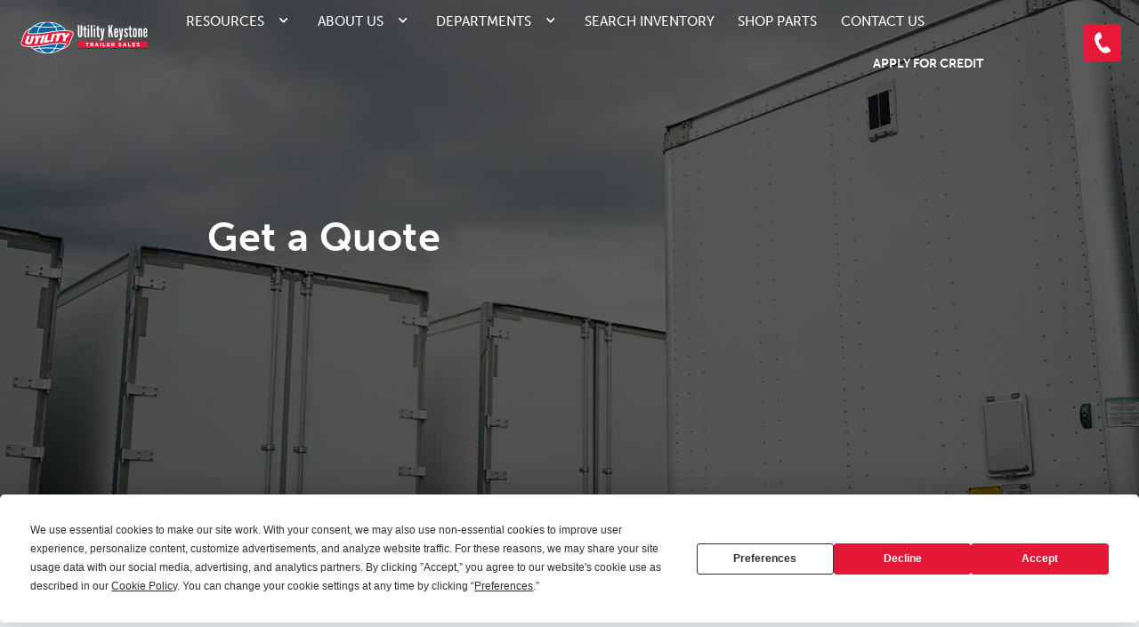

--- FILE ---
content_type: text/html; charset=UTF-8
request_url: https://www.utilitykeystone.com/contact-us/get-quote/?stock_number=RPC49609&id=29704
body_size: 35027
content:
<!doctype html>
<html lang="en-US">
  <head>
  <meta charset="utf-8">
<script>
var gform;gform||(document.addEventListener("gform_main_scripts_loaded",function(){gform.scriptsLoaded=!0}),document.addEventListener("gform/theme/scripts_loaded",function(){gform.themeScriptsLoaded=!0}),window.addEventListener("DOMContentLoaded",function(){gform.domLoaded=!0}),gform={domLoaded:!1,scriptsLoaded:!1,themeScriptsLoaded:!1,isFormEditor:()=>"function"==typeof InitializeEditor,callIfLoaded:function(o){return!(!gform.domLoaded||!gform.scriptsLoaded||!gform.themeScriptsLoaded&&!gform.isFormEditor()||(gform.isFormEditor()&&console.warn("The use of gform.initializeOnLoaded() is deprecated in the form editor context and will be removed in Gravity Forms 3.1."),o(),0))},initializeOnLoaded:function(o){gform.callIfLoaded(o)||(document.addEventListener("gform_main_scripts_loaded",()=>{gform.scriptsLoaded=!0,gform.callIfLoaded(o)}),document.addEventListener("gform/theme/scripts_loaded",()=>{gform.themeScriptsLoaded=!0,gform.callIfLoaded(o)}),window.addEventListener("DOMContentLoaded",()=>{gform.domLoaded=!0,gform.callIfLoaded(o)}))},hooks:{action:{},filter:{}},addAction:function(o,r,e,t){gform.addHook("action",o,r,e,t)},addFilter:function(o,r,e,t){gform.addHook("filter",o,r,e,t)},doAction:function(o){gform.doHook("action",o,arguments)},applyFilters:function(o){return gform.doHook("filter",o,arguments)},removeAction:function(o,r){gform.removeHook("action",o,r)},removeFilter:function(o,r,e){gform.removeHook("filter",o,r,e)},addHook:function(o,r,e,t,n){null==gform.hooks[o][r]&&(gform.hooks[o][r]=[]);var d=gform.hooks[o][r];null==n&&(n=r+"_"+d.length),gform.hooks[o][r].push({tag:n,callable:e,priority:t=null==t?10:t})},doHook:function(r,o,e){var t;if(e=Array.prototype.slice.call(e,1),null!=gform.hooks[r][o]&&((o=gform.hooks[r][o]).sort(function(o,r){return o.priority-r.priority}),o.forEach(function(o){"function"!=typeof(t=o.callable)&&(t=window[t]),"action"==r?t.apply(null,e):e[0]=t.apply(null,e)})),"filter"==r)return e[0]},removeHook:function(o,r,t,n){var e;null!=gform.hooks[o][r]&&(e=(e=gform.hooks[o][r]).filter(function(o,r,e){return!!(null!=n&&n!=o.tag||null!=t&&t!=o.priority)}),gform.hooks[o][r]=e)}});
</script>

  <meta http-equiv="x-ua-compatible" content="ie=edge">
  <meta name="viewport" content="width=device-width, initial-scale=1, shrink-to-fit=no">
  <!-- Google tag (gtag.js) -->
  <script async src="https://www.googletagmanager.com/gtag/js?id=G-9XN8C708RE"></script>
  <script>
    window.dataLayer = window.dataLayer || [];
    function gtag(){dataLayer.push(arguments);}
    gtag('js', new Date());

    gtag('config', 'G-9XN8C708RE');
    gtag('config', 'AW-973342785');
  </script>
  
  <script
    type="text/javascript"
    src="https://app.termly.io/embed.min.js"
    data-auto-block="on"
    data-website-uuid="40e187a2-20a6-4fff-bbde-d021e8fa190e"
  ></script>
  <meta name='robots' content='index, follow, max-image-preview:large, max-snippet:-1, max-video-preview:-1' />

<!-- Google Tag Manager for WordPress by gtm4wp.com -->
<script data-cfasync="false" data-pagespeed-no-defer>
	var gtm4wp_datalayer_name = "dataLayer";
	var dataLayer = dataLayer || [];
</script>
<!-- End Google Tag Manager for WordPress by gtm4wp.com -->
	<!-- This site is optimized with the Yoast SEO plugin v26.5 - https://yoast.com/wordpress/plugins/seo/ -->
	<title>Get a Quote | Utility Keystone Trailer Sales</title>
	<link rel="canonical" href="https://www.utilitykeystone.com/contact-us/get-quote/" />
	<meta property="og:locale" content="en_US" />
	<meta property="og:type" content="article" />
	<meta property="og:title" content="Get a Quote | Utility Keystone Trailer Sales" />
	<meta property="og:description" content="Tell us a little bit about yourself and what you’re looking for and we’ll be in touch within one business day. How can we help you?" />
	<meta property="og:url" content="https://www.utilitykeystone.com/contact-us/get-quote/" />
	<meta property="og:site_name" content="Utility Keystone Trailer Sales" />
	<meta property="article:publisher" content="https://www.facebook.com/UtilityKeystone/" />
	<meta property="article:modified_time" content="2025-09-16T13:04:59+00:00" />
	<meta property="og:image" content="https://www.utilitykeystone.com/wp-content/uploads/2025/09/M-AC-WebsiteHeader-InventorySearch4-202509.jpg" />
	<meta property="og:image:width" content="2560" />
	<meta property="og:image:height" content="1710" />
	<meta property="og:image:type" content="image/jpeg" />
	<meta name="twitter:card" content="summary_large_image" />
	<meta name="twitter:label1" content="Est. reading time" />
	<meta name="twitter:data1" content="1 minute" />
	<script type="application/ld+json" class="yoast-schema-graph">{"@context":"https://schema.org","@graph":[{"@type":"WebPage","@id":"https://www.utilitykeystone.com/contact-us/get-quote/","url":"https://www.utilitykeystone.com/contact-us/get-quote/","name":"Get a Quote | Utility Keystone Trailer Sales","isPartOf":{"@id":"https://www.utilitykeystone.com/#website"},"primaryImageOfPage":{"@id":"https://www.utilitykeystone.com/contact-us/get-quote/#primaryimage"},"image":{"@id":"https://www.utilitykeystone.com/contact-us/get-quote/#primaryimage"},"thumbnailUrl":"https://www.utilitykeystone.com/wp-content/uploads/2025/09/M-AC-WebsiteHeader-InventorySearch4-202509.jpg","datePublished":"2020-12-24T14:26:07+00:00","dateModified":"2025-09-16T13:04:59+00:00","breadcrumb":{"@id":"https://www.utilitykeystone.com/contact-us/get-quote/#breadcrumb"},"inLanguage":"en-US","potentialAction":[{"@type":"ReadAction","target":["https://www.utilitykeystone.com/contact-us/get-quote/"]}]},{"@type":"ImageObject","inLanguage":"en-US","@id":"https://www.utilitykeystone.com/contact-us/get-quote/#primaryimage","url":"https://www.utilitykeystone.com/wp-content/uploads/2025/09/M-AC-WebsiteHeader-InventorySearch4-202509.jpg","contentUrl":"https://www.utilitykeystone.com/wp-content/uploads/2025/09/M-AC-WebsiteHeader-InventorySearch4-202509.jpg","width":2560,"height":1710},{"@type":"BreadcrumbList","@id":"https://www.utilitykeystone.com/contact-us/get-quote/#breadcrumb","itemListElement":[{"@type":"ListItem","position":1,"name":"Home","item":"https://www.utilitykeystone.com/"},{"@type":"ListItem","position":2,"name":"Contact Us","item":"https://www.utilitykeystone.com/contact-us/"},{"@type":"ListItem","position":3,"name":"Get a Quote"}]},{"@type":"WebSite","@id":"https://www.utilitykeystone.com/#website","url":"https://www.utilitykeystone.com/","name":"Utility Keystone Trailer Sales","description":"Delivering Semi-Trailer Solutions.","publisher":{"@id":"https://www.utilitykeystone.com/#organization"},"alternateName":"UKTS","potentialAction":[{"@type":"SearchAction","target":{"@type":"EntryPoint","urlTemplate":"https://www.utilitykeystone.com/?s={search_term_string}"},"query-input":{"@type":"PropertyValueSpecification","valueRequired":true,"valueName":"search_term_string"}}],"inLanguage":"en-US"},{"@type":"Organization","@id":"https://www.utilitykeystone.com/#organization","name":"Utility Keystone Trailer Sales, Inc.","url":"https://www.utilitykeystone.com/","logo":{"@type":"ImageObject","inLanguage":"en-US","@id":"https://www.utilitykeystone.com/#/schema/logo/image/","url":"https://www.utilitykeystone.com/wp-content/uploads/2021/01/cropped-logo-1-e1642444216192.png","contentUrl":"https://www.utilitykeystone.com/wp-content/uploads/2021/01/cropped-logo-1-e1642444216192.png","width":200,"height":52,"caption":"Utility Keystone Trailer Sales, Inc."},"image":{"@id":"https://www.utilitykeystone.com/#/schema/logo/image/"},"sameAs":["https://www.facebook.com/UtilityKeystone/","https://www.linkedin.com/company/utility-keystone-trailer-sales","https://www.youtube.com/user/UtilityKeystone"]}]}</script>
	<!-- / Yoast SEO plugin. -->


<link rel='dns-prefetch' href='//www.google.com' />
<link rel='dns-prefetch' href='//use.fontawesome.com' />
		<style>
			.lazyload,
			.lazyloading {
				max-width: 100%;
			}
		</style>
		<style id='wp-img-auto-sizes-contain-inline-css'>
img:is([sizes=auto i],[sizes^="auto," i]){contain-intrinsic-size:3000px 1500px}
/*# sourceURL=wp-img-auto-sizes-contain-inline-css */
</style>
<style id='wp-block-image-inline-css'>
.wp-block-image>a,.wp-block-image>figure>a{display:inline-block}.wp-block-image img{box-sizing:border-box;height:auto;max-width:100%;vertical-align:bottom}@media not (prefers-reduced-motion){.wp-block-image img.hide{visibility:hidden}.wp-block-image img.show{animation:show-content-image .4s}}.wp-block-image[style*=border-radius] img,.wp-block-image[style*=border-radius]>a{border-radius:inherit}.wp-block-image.has-custom-border img{box-sizing:border-box}.wp-block-image.aligncenter{text-align:center}.wp-block-image.alignfull>a,.wp-block-image.alignwide>a{width:100%}.wp-block-image.alignfull img,.wp-block-image.alignwide img{height:auto;width:100%}.wp-block-image .aligncenter,.wp-block-image .alignleft,.wp-block-image .alignright,.wp-block-image.aligncenter,.wp-block-image.alignleft,.wp-block-image.alignright{display:table}.wp-block-image .aligncenter>figcaption,.wp-block-image .alignleft>figcaption,.wp-block-image .alignright>figcaption,.wp-block-image.aligncenter>figcaption,.wp-block-image.alignleft>figcaption,.wp-block-image.alignright>figcaption{caption-side:bottom;display:table-caption}.wp-block-image .alignleft{float:left;margin:.5em 1em .5em 0}.wp-block-image .alignright{float:right;margin:.5em 0 .5em 1em}.wp-block-image .aligncenter{margin-left:auto;margin-right:auto}.wp-block-image :where(figcaption){margin-bottom:1em;margin-top:.5em}.wp-block-image.is-style-circle-mask img{border-radius:9999px}@supports ((-webkit-mask-image:none) or (mask-image:none)) or (-webkit-mask-image:none){.wp-block-image.is-style-circle-mask img{border-radius:0;-webkit-mask-image:url('data:image/svg+xml;utf8,<svg viewBox="0 0 100 100" xmlns="http://www.w3.org/2000/svg"><circle cx="50" cy="50" r="50"/></svg>');mask-image:url('data:image/svg+xml;utf8,<svg viewBox="0 0 100 100" xmlns="http://www.w3.org/2000/svg"><circle cx="50" cy="50" r="50"/></svg>');mask-mode:alpha;-webkit-mask-position:center;mask-position:center;-webkit-mask-repeat:no-repeat;mask-repeat:no-repeat;-webkit-mask-size:contain;mask-size:contain}}:root :where(.wp-block-image.is-style-rounded img,.wp-block-image .is-style-rounded img){border-radius:9999px}.wp-block-image figure{margin:0}.wp-lightbox-container{display:flex;flex-direction:column;position:relative}.wp-lightbox-container img{cursor:zoom-in}.wp-lightbox-container img:hover+button{opacity:1}.wp-lightbox-container button{align-items:center;backdrop-filter:blur(16px) saturate(180%);background-color:#5a5a5a40;border:none;border-radius:4px;cursor:zoom-in;display:flex;height:20px;justify-content:center;opacity:0;padding:0;position:absolute;right:16px;text-align:center;top:16px;width:20px;z-index:100}@media not (prefers-reduced-motion){.wp-lightbox-container button{transition:opacity .2s ease}}.wp-lightbox-container button:focus-visible{outline:3px auto #5a5a5a40;outline:3px auto -webkit-focus-ring-color;outline-offset:3px}.wp-lightbox-container button:hover{cursor:pointer;opacity:1}.wp-lightbox-container button:focus{opacity:1}.wp-lightbox-container button:focus,.wp-lightbox-container button:hover,.wp-lightbox-container button:not(:hover):not(:active):not(.has-background){background-color:#5a5a5a40;border:none}.wp-lightbox-overlay{box-sizing:border-box;cursor:zoom-out;height:100vh;left:0;overflow:hidden;position:fixed;top:0;visibility:hidden;width:100%;z-index:100000}.wp-lightbox-overlay .close-button{align-items:center;cursor:pointer;display:flex;justify-content:center;min-height:40px;min-width:40px;padding:0;position:absolute;right:calc(env(safe-area-inset-right) + 16px);top:calc(env(safe-area-inset-top) + 16px);z-index:5000000}.wp-lightbox-overlay .close-button:focus,.wp-lightbox-overlay .close-button:hover,.wp-lightbox-overlay .close-button:not(:hover):not(:active):not(.has-background){background:none;border:none}.wp-lightbox-overlay .lightbox-image-container{height:var(--wp--lightbox-container-height);left:50%;overflow:hidden;position:absolute;top:50%;transform:translate(-50%,-50%);transform-origin:top left;width:var(--wp--lightbox-container-width);z-index:9999999999}.wp-lightbox-overlay .wp-block-image{align-items:center;box-sizing:border-box;display:flex;height:100%;justify-content:center;margin:0;position:relative;transform-origin:0 0;width:100%;z-index:3000000}.wp-lightbox-overlay .wp-block-image img{height:var(--wp--lightbox-image-height);min-height:var(--wp--lightbox-image-height);min-width:var(--wp--lightbox-image-width);width:var(--wp--lightbox-image-width)}.wp-lightbox-overlay .wp-block-image figcaption{display:none}.wp-lightbox-overlay button{background:none;border:none}.wp-lightbox-overlay .scrim{background-color:#fff;height:100%;opacity:.9;position:absolute;width:100%;z-index:2000000}.wp-lightbox-overlay.active{visibility:visible}@media not (prefers-reduced-motion){.wp-lightbox-overlay.active{animation:turn-on-visibility .25s both}.wp-lightbox-overlay.active img{animation:turn-on-visibility .35s both}.wp-lightbox-overlay.show-closing-animation:not(.active){animation:turn-off-visibility .35s both}.wp-lightbox-overlay.show-closing-animation:not(.active) img{animation:turn-off-visibility .25s both}.wp-lightbox-overlay.zoom.active{animation:none;opacity:1;visibility:visible}.wp-lightbox-overlay.zoom.active .lightbox-image-container{animation:lightbox-zoom-in .4s}.wp-lightbox-overlay.zoom.active .lightbox-image-container img{animation:none}.wp-lightbox-overlay.zoom.active .scrim{animation:turn-on-visibility .4s forwards}.wp-lightbox-overlay.zoom.show-closing-animation:not(.active){animation:none}.wp-lightbox-overlay.zoom.show-closing-animation:not(.active) .lightbox-image-container{animation:lightbox-zoom-out .4s}.wp-lightbox-overlay.zoom.show-closing-animation:not(.active) .lightbox-image-container img{animation:none}.wp-lightbox-overlay.zoom.show-closing-animation:not(.active) .scrim{animation:turn-off-visibility .4s forwards}}@keyframes show-content-image{0%{visibility:hidden}99%{visibility:hidden}to{visibility:visible}}@keyframes turn-on-visibility{0%{opacity:0}to{opacity:1}}@keyframes turn-off-visibility{0%{opacity:1;visibility:visible}99%{opacity:0;visibility:visible}to{opacity:0;visibility:hidden}}@keyframes lightbox-zoom-in{0%{transform:translate(calc((-100vw + var(--wp--lightbox-scrollbar-width))/2 + var(--wp--lightbox-initial-left-position)),calc(-50vh + var(--wp--lightbox-initial-top-position))) scale(var(--wp--lightbox-scale))}to{transform:translate(-50%,-50%) scale(1)}}@keyframes lightbox-zoom-out{0%{transform:translate(-50%,-50%) scale(1);visibility:visible}99%{visibility:visible}to{transform:translate(calc((-100vw + var(--wp--lightbox-scrollbar-width))/2 + var(--wp--lightbox-initial-left-position)),calc(-50vh + var(--wp--lightbox-initial-top-position))) scale(var(--wp--lightbox-scale));visibility:hidden}}
/*# sourceURL=https://www.utilitykeystone.com/wp-includes/blocks/image/style.min.css */
</style>
<style id='wp-block-group-inline-css'>
.wp-block-group{box-sizing:border-box}:where(.wp-block-group.wp-block-group-is-layout-constrained){position:relative}
/*# sourceURL=https://www.utilitykeystone.com/wp-includes/blocks/group/style.min.css */
</style>
<style id='wp-block-paragraph-inline-css'>
.is-small-text{font-size:.875em}.is-regular-text{font-size:1em}.is-large-text{font-size:2.25em}.is-larger-text{font-size:3em}.has-drop-cap:not(:focus):first-letter{float:left;font-size:8.4em;font-style:normal;font-weight:100;line-height:.68;margin:.05em .1em 0 0;text-transform:uppercase}body.rtl .has-drop-cap:not(:focus):first-letter{float:none;margin-left:.1em}p.has-drop-cap.has-background{overflow:hidden}:root :where(p.has-background){padding:1.25em 2.375em}:where(p.has-text-color:not(.has-link-color)) a{color:inherit}p.has-text-align-left[style*="writing-mode:vertical-lr"],p.has-text-align-right[style*="writing-mode:vertical-rl"]{rotate:180deg}
/*# sourceURL=https://www.utilitykeystone.com/wp-includes/blocks/paragraph/style.min.css */
</style>
<style id='wp-block-heading-inline-css'>
h1:where(.wp-block-heading).has-background,h2:where(.wp-block-heading).has-background,h3:where(.wp-block-heading).has-background,h4:where(.wp-block-heading).has-background,h5:where(.wp-block-heading).has-background,h6:where(.wp-block-heading).has-background{padding:1.25em 2.375em}h1.has-text-align-left[style*=writing-mode]:where([style*=vertical-lr]),h1.has-text-align-right[style*=writing-mode]:where([style*=vertical-rl]),h2.has-text-align-left[style*=writing-mode]:where([style*=vertical-lr]),h2.has-text-align-right[style*=writing-mode]:where([style*=vertical-rl]),h3.has-text-align-left[style*=writing-mode]:where([style*=vertical-lr]),h3.has-text-align-right[style*=writing-mode]:where([style*=vertical-rl]),h4.has-text-align-left[style*=writing-mode]:where([style*=vertical-lr]),h4.has-text-align-right[style*=writing-mode]:where([style*=vertical-rl]),h5.has-text-align-left[style*=writing-mode]:where([style*=vertical-lr]),h5.has-text-align-right[style*=writing-mode]:where([style*=vertical-rl]),h6.has-text-align-left[style*=writing-mode]:where([style*=vertical-lr]),h6.has-text-align-right[style*=writing-mode]:where([style*=vertical-rl]){rotate:180deg}
/*# sourceURL=https://www.utilitykeystone.com/wp-includes/blocks/heading/style.min.css */
</style>
<link rel='stylesheet' id='gforms_reset_css-css' href='https://www.utilitykeystone.com/wp-content/plugins/gravityforms/legacy/css/formreset.min.css?ver=2.9.24' media='all' />
<link rel='stylesheet' id='gforms_formsmain_css-css' href='https://www.utilitykeystone.com/wp-content/plugins/gravityforms/legacy/css/formsmain.min.css?ver=2.9.24' media='all' />
<link rel='stylesheet' id='gforms_ready_class_css-css' href='https://www.utilitykeystone.com/wp-content/plugins/gravityforms/legacy/css/readyclass.min.css?ver=2.9.24' media='all' />
<link rel='stylesheet' id='gforms_browsers_css-css' href='https://www.utilitykeystone.com/wp-content/plugins/gravityforms/legacy/css/browsers.min.css?ver=2.9.24' media='all' />
<link rel='stylesheet' id='gform_admin_icons-css' href='https://www.utilitykeystone.com/wp-content/plugins/gravityforms/assets/css/dist/admin-icons.min.css?ver=2.9.24' media='all' />
<link rel='stylesheet' id='cg_fillablepdfs_embed-css' href='https://www.utilitykeystone.com/wp-content/plugins/forgravity-fillablepdfs/dist/css/embed.min.css?ver=6.0.2' media='all' />
<link rel='stylesheet' id='wp-block-library-css' href='https://www.utilitykeystone.com/wp-includes/css/dist/block-library/style.min.css?ver=6.9' media='all' />
<style id='global-styles-inline-css'>
:root{--wp--preset--aspect-ratio--square: 1;--wp--preset--aspect-ratio--4-3: 4/3;--wp--preset--aspect-ratio--3-4: 3/4;--wp--preset--aspect-ratio--3-2: 3/2;--wp--preset--aspect-ratio--2-3: 2/3;--wp--preset--aspect-ratio--16-9: 16/9;--wp--preset--aspect-ratio--9-16: 9/16;--wp--preset--color--black: #000;--wp--preset--color--cyan-bluish-gray: #abb8c3;--wp--preset--color--white: #fff;--wp--preset--color--pale-pink: #f78da7;--wp--preset--color--vivid-red: #cf2e2e;--wp--preset--color--luminous-vivid-orange: #ff6900;--wp--preset--color--luminous-vivid-amber: #fcb900;--wp--preset--color--light-green-cyan: #7bdcb5;--wp--preset--color--vivid-green-cyan: #00d084;--wp--preset--color--pale-cyan-blue: #8ed1fc;--wp--preset--color--vivid-cyan-blue: #0693e3;--wp--preset--color--vivid-purple: #9b51e0;--wp--preset--color--inherit: inherit;--wp--preset--color--current: currentcolor;--wp--preset--color--transparent: transparent;--wp--preset--color--slate-50: #f8fafc;--wp--preset--color--slate-100: #f1f5f9;--wp--preset--color--slate-200: #e2e8f0;--wp--preset--color--slate-300: #cbd5e1;--wp--preset--color--slate-400: #94a3b8;--wp--preset--color--slate-500: #64748b;--wp--preset--color--slate-600: #475569;--wp--preset--color--slate-700: #334155;--wp--preset--color--slate-800: #1e293b;--wp--preset--color--slate-900: #0f172a;--wp--preset--color--slate-950: #020617;--wp--preset--color--gray-50: #f9fafb;--wp--preset--color--gray-100: #f3f4f6;--wp--preset--color--gray-200: #e5e7eb;--wp--preset--color--gray-300: #d1d5db;--wp--preset--color--gray-400: #9ca3af;--wp--preset--color--gray-500: #6b7280;--wp--preset--color--gray-600: #4b5563;--wp--preset--color--gray-700: #374151;--wp--preset--color--gray-800: #1f2937;--wp--preset--color--gray-900: #111827;--wp--preset--color--gray-950: #030712;--wp--preset--color--zinc-50: #fafafa;--wp--preset--color--zinc-100: #f4f4f5;--wp--preset--color--zinc-200: #e4e4e7;--wp--preset--color--zinc-300: #d4d4d8;--wp--preset--color--zinc-400: #a1a1aa;--wp--preset--color--zinc-500: #71717a;--wp--preset--color--zinc-600: #52525b;--wp--preset--color--zinc-700: #3f3f46;--wp--preset--color--zinc-800: #27272a;--wp--preset--color--zinc-900: #18181b;--wp--preset--color--zinc-950: #09090b;--wp--preset--color--neutral-50: #fafafa;--wp--preset--color--neutral-100: #f5f5f5;--wp--preset--color--neutral-200: #e5e5e5;--wp--preset--color--neutral-300: #d4d4d4;--wp--preset--color--neutral-400: #a3a3a3;--wp--preset--color--neutral-500: #737373;--wp--preset--color--neutral-600: #525252;--wp--preset--color--neutral-700: #404040;--wp--preset--color--neutral-800: #262626;--wp--preset--color--neutral-900: #171717;--wp--preset--color--neutral-950: #0a0a0a;--wp--preset--color--stone-50: #fafaf9;--wp--preset--color--stone-100: #f5f5f4;--wp--preset--color--stone-200: #e7e5e4;--wp--preset--color--stone-300: #d6d3d1;--wp--preset--color--stone-400: #a8a29e;--wp--preset--color--stone-500: #78716c;--wp--preset--color--stone-600: #57534e;--wp--preset--color--stone-700: #44403c;--wp--preset--color--stone-800: #292524;--wp--preset--color--stone-900: #1c1917;--wp--preset--color--stone-950: #0c0a09;--wp--preset--color--red-50: #fef2f2;--wp--preset--color--red-100: #fee2e2;--wp--preset--color--red-200: #fecaca;--wp--preset--color--red-300: #fca5a5;--wp--preset--color--red-400: #f87171;--wp--preset--color--red-500: #ef4444;--wp--preset--color--red-600: #dc2626;--wp--preset--color--red-700: #b91c1c;--wp--preset--color--red-800: #991b1b;--wp--preset--color--red-900: #7f1d1d;--wp--preset--color--red-950: #450a0a;--wp--preset--color--orange-50: #fff7ed;--wp--preset--color--orange-100: #ffedd5;--wp--preset--color--orange-200: #fed7aa;--wp--preset--color--orange-300: #fdba74;--wp--preset--color--orange-400: #fb923c;--wp--preset--color--orange-500: #f97316;--wp--preset--color--orange-600: #ea580c;--wp--preset--color--orange-700: #c2410c;--wp--preset--color--orange-800: #9a3412;--wp--preset--color--orange-900: #7c2d12;--wp--preset--color--orange-950: #431407;--wp--preset--color--amber-50: #fffbeb;--wp--preset--color--amber-100: #fef3c7;--wp--preset--color--amber-200: #fde68a;--wp--preset--color--amber-300: #fcd34d;--wp--preset--color--amber-400: #fbbf24;--wp--preset--color--amber-500: #f59e0b;--wp--preset--color--amber-600: #d97706;--wp--preset--color--amber-700: #b45309;--wp--preset--color--amber-800: #92400e;--wp--preset--color--amber-900: #78350f;--wp--preset--color--amber-950: #451a03;--wp--preset--color--yellow-50: #fefce8;--wp--preset--color--yellow-100: #fef9c3;--wp--preset--color--yellow-200: #fef08a;--wp--preset--color--yellow-300: #fde047;--wp--preset--color--yellow-400: #facc15;--wp--preset--color--yellow-500: #eab308;--wp--preset--color--yellow-600: #ca8a04;--wp--preset--color--yellow-700: #a16207;--wp--preset--color--yellow-800: #854d0e;--wp--preset--color--yellow-900: #713f12;--wp--preset--color--yellow-950: #422006;--wp--preset--color--lime-50: #f7fee7;--wp--preset--color--lime-100: #ecfccb;--wp--preset--color--lime-200: #d9f99d;--wp--preset--color--lime-300: #bef264;--wp--preset--color--lime-400: #a3e635;--wp--preset--color--lime-500: #84cc16;--wp--preset--color--lime-600: #65a30d;--wp--preset--color--lime-700: #4d7c0f;--wp--preset--color--lime-800: #3f6212;--wp--preset--color--lime-900: #365314;--wp--preset--color--lime-950: #1a2e05;--wp--preset--color--green-50: #f0fdf4;--wp--preset--color--green-100: #dcfce7;--wp--preset--color--green-200: #bbf7d0;--wp--preset--color--green-300: #86efac;--wp--preset--color--green-400: #4ade80;--wp--preset--color--green-500: #22c55e;--wp--preset--color--green-600: #16a34a;--wp--preset--color--green-700: #15803d;--wp--preset--color--green-800: #166534;--wp--preset--color--green-900: #14532d;--wp--preset--color--green-950: #052e16;--wp--preset--color--emerald-50: #ecfdf5;--wp--preset--color--emerald-100: #d1fae5;--wp--preset--color--emerald-200: #a7f3d0;--wp--preset--color--emerald-300: #6ee7b7;--wp--preset--color--emerald-400: #34d399;--wp--preset--color--emerald-500: #10b981;--wp--preset--color--emerald-600: #059669;--wp--preset--color--emerald-700: #047857;--wp--preset--color--emerald-800: #065f46;--wp--preset--color--emerald-900: #064e3b;--wp--preset--color--emerald-950: #022c22;--wp--preset--color--teal-50: #f0fdfa;--wp--preset--color--teal-100: #ccfbf1;--wp--preset--color--teal-200: #99f6e4;--wp--preset--color--teal-300: #5eead4;--wp--preset--color--teal-400: #2dd4bf;--wp--preset--color--teal-500: #14b8a6;--wp--preset--color--teal-600: #0d9488;--wp--preset--color--teal-700: #0f766e;--wp--preset--color--teal-800: #115e59;--wp--preset--color--teal-900: #134e4a;--wp--preset--color--teal-950: #042f2e;--wp--preset--color--cyan-50: #ecfeff;--wp--preset--color--cyan-100: #cffafe;--wp--preset--color--cyan-200: #a5f3fc;--wp--preset--color--cyan-300: #67e8f9;--wp--preset--color--cyan-400: #22d3ee;--wp--preset--color--cyan-500: #06b6d4;--wp--preset--color--cyan-600: #0891b2;--wp--preset--color--cyan-700: #0e7490;--wp--preset--color--cyan-800: #155e75;--wp--preset--color--cyan-900: #164e63;--wp--preset--color--cyan-950: #083344;--wp--preset--color--sky-50: #f0f9ff;--wp--preset--color--sky-100: #e0f2fe;--wp--preset--color--sky-200: #bae6fd;--wp--preset--color--sky-300: #7dd3fc;--wp--preset--color--sky-400: #38bdf8;--wp--preset--color--sky-500: #0ea5e9;--wp--preset--color--sky-600: #0284c7;--wp--preset--color--sky-700: #0369a1;--wp--preset--color--sky-800: #075985;--wp--preset--color--sky-900: #0c4a6e;--wp--preset--color--sky-950: #082f49;--wp--preset--color--blue-50: #eff6ff;--wp--preset--color--blue-100: #dbeafe;--wp--preset--color--blue-200: #bfdbfe;--wp--preset--color--blue-300: #93c5fd;--wp--preset--color--blue-400: #60a5fa;--wp--preset--color--blue-500: #3b82f6;--wp--preset--color--blue-600: #2563eb;--wp--preset--color--blue-700: #1d4ed8;--wp--preset--color--blue-800: #1e40af;--wp--preset--color--blue-900: #1e3a8a;--wp--preset--color--blue-950: #172554;--wp--preset--color--indigo-50: #eef2ff;--wp--preset--color--indigo-100: #e0e7ff;--wp--preset--color--indigo-200: #c7d2fe;--wp--preset--color--indigo-300: #a5b4fc;--wp--preset--color--indigo-400: #818cf8;--wp--preset--color--indigo-500: #6366f1;--wp--preset--color--indigo-600: #4f46e5;--wp--preset--color--indigo-700: #4338ca;--wp--preset--color--indigo-800: #3730a3;--wp--preset--color--indigo-900: #312e81;--wp--preset--color--indigo-950: #1e1b4b;--wp--preset--color--violet-50: #f5f3ff;--wp--preset--color--violet-100: #ede9fe;--wp--preset--color--violet-200: #ddd6fe;--wp--preset--color--violet-300: #c4b5fd;--wp--preset--color--violet-400: #a78bfa;--wp--preset--color--violet-500: #8b5cf6;--wp--preset--color--violet-600: #7c3aed;--wp--preset--color--violet-700: #6d28d9;--wp--preset--color--violet-800: #5b21b6;--wp--preset--color--violet-900: #4c1d95;--wp--preset--color--violet-950: #2e1065;--wp--preset--color--purple-50: #faf5ff;--wp--preset--color--purple-100: #f3e8ff;--wp--preset--color--purple-200: #e9d5ff;--wp--preset--color--purple-300: #d8b4fe;--wp--preset--color--purple-400: #c084fc;--wp--preset--color--purple-500: #a855f7;--wp--preset--color--purple-600: #9333ea;--wp--preset--color--purple-700: #7e22ce;--wp--preset--color--purple-800: #6b21a8;--wp--preset--color--purple-900: #581c87;--wp--preset--color--purple-950: #3b0764;--wp--preset--color--fuchsia-50: #fdf4ff;--wp--preset--color--fuchsia-100: #fae8ff;--wp--preset--color--fuchsia-200: #f5d0fe;--wp--preset--color--fuchsia-300: #f0abfc;--wp--preset--color--fuchsia-400: #e879f9;--wp--preset--color--fuchsia-500: #d946ef;--wp--preset--color--fuchsia-600: #c026d3;--wp--preset--color--fuchsia-700: #a21caf;--wp--preset--color--fuchsia-800: #86198f;--wp--preset--color--fuchsia-900: #701a75;--wp--preset--color--fuchsia-950: #4a044e;--wp--preset--color--pink-50: #fdf2f8;--wp--preset--color--pink-100: #fce7f3;--wp--preset--color--pink-200: #fbcfe8;--wp--preset--color--pink-300: #f9a8d4;--wp--preset--color--pink-400: #f472b6;--wp--preset--color--pink-500: #ec4899;--wp--preset--color--pink-600: #db2777;--wp--preset--color--pink-700: #be185d;--wp--preset--color--pink-800: #9d174d;--wp--preset--color--pink-900: #831843;--wp--preset--color--pink-950: #500724;--wp--preset--color--rose-50: #fff1f2;--wp--preset--color--rose-100: #ffe4e6;--wp--preset--color--rose-200: #fecdd3;--wp--preset--color--rose-300: #fda4af;--wp--preset--color--rose-400: #fb7185;--wp--preset--color--rose-500: #f43f5e;--wp--preset--color--rose-600: #e11d48;--wp--preset--color--rose-700: #be123c;--wp--preset--color--rose-800: #9f1239;--wp--preset--color--rose-900: #881337;--wp--preset--color--rose-950: #4c0519;--wp--preset--color--primary-blue: #004e7d;--wp--preset--color--light-blue: #0066a4;--wp--preset--color--dark-blue: #003351;--wp--preset--color--primary-red: #e51937;--wp--preset--color--dark-red: #cf102d;--wp--preset--gradient--vivid-cyan-blue-to-vivid-purple: linear-gradient(135deg,rgb(6,147,227) 0%,rgb(155,81,224) 100%);--wp--preset--gradient--light-green-cyan-to-vivid-green-cyan: linear-gradient(135deg,rgb(122,220,180) 0%,rgb(0,208,130) 100%);--wp--preset--gradient--luminous-vivid-amber-to-luminous-vivid-orange: linear-gradient(135deg,rgb(252,185,0) 0%,rgb(255,105,0) 100%);--wp--preset--gradient--luminous-vivid-orange-to-vivid-red: linear-gradient(135deg,rgb(255,105,0) 0%,rgb(207,46,46) 100%);--wp--preset--gradient--very-light-gray-to-cyan-bluish-gray: linear-gradient(135deg,rgb(238,238,238) 0%,rgb(169,184,195) 100%);--wp--preset--gradient--cool-to-warm-spectrum: linear-gradient(135deg,rgb(74,234,220) 0%,rgb(151,120,209) 20%,rgb(207,42,186) 40%,rgb(238,44,130) 60%,rgb(251,105,98) 80%,rgb(254,248,76) 100%);--wp--preset--gradient--blush-light-purple: linear-gradient(135deg,rgb(255,206,236) 0%,rgb(152,150,240) 100%);--wp--preset--gradient--blush-bordeaux: linear-gradient(135deg,rgb(254,205,165) 0%,rgb(254,45,45) 50%,rgb(107,0,62) 100%);--wp--preset--gradient--luminous-dusk: linear-gradient(135deg,rgb(255,203,112) 0%,rgb(199,81,192) 50%,rgb(65,88,208) 100%);--wp--preset--gradient--pale-ocean: linear-gradient(135deg,rgb(255,245,203) 0%,rgb(182,227,212) 50%,rgb(51,167,181) 100%);--wp--preset--gradient--electric-grass: linear-gradient(135deg,rgb(202,248,128) 0%,rgb(113,206,126) 100%);--wp--preset--gradient--midnight: linear-gradient(135deg,rgb(2,3,129) 0%,rgb(40,116,252) 100%);--wp--preset--font-size--small: 13px;--wp--preset--font-size--medium: 20px;--wp--preset--font-size--large: 36px;--wp--preset--font-size--x-large: 42px;--wp--preset--font-size--xs: 0.75rem;--wp--preset--font-size--sm: 0.875rem;--wp--preset--font-size--base: 1rem;--wp--preset--font-size--lg: 1.125rem;--wp--preset--font-size--xl: 1.25rem;--wp--preset--font-size--2-xl: 1.5rem;--wp--preset--font-size--3-xl: 1.875rem;--wp--preset--font-size--4-xl: 2.25rem;--wp--preset--font-size--5-xl: 3rem;--wp--preset--font-size--6-xl: 3.75rem;--wp--preset--font-size--7-xl: 4.5rem;--wp--preset--font-size--8-xl: 6rem;--wp--preset--font-size--9-xl: 8rem;--wp--preset--font-family--sans: ui-sans-serif,system-ui,sans-serif,"Apple Color Emoji","Segoe UI Emoji","Segoe UI Symbol","Noto Color Emoji";--wp--preset--font-family--serif: ui-serif,Georgia,Cambria,"Times New Roman",Times,serif;--wp--preset--font-family--mono: ui-monospace,SFMono-Regular,Menlo,Monaco,Consolas,"Liberation Mono","Courier New",monospace;--wp--preset--spacing--20: 0.44rem;--wp--preset--spacing--30: 0.67rem;--wp--preset--spacing--40: 1rem;--wp--preset--spacing--50: 1.5rem;--wp--preset--spacing--60: 2.25rem;--wp--preset--spacing--70: 3.38rem;--wp--preset--spacing--80: 5.06rem;--wp--preset--shadow--natural: 6px 6px 9px rgba(0, 0, 0, 0.2);--wp--preset--shadow--deep: 12px 12px 50px rgba(0, 0, 0, 0.4);--wp--preset--shadow--sharp: 6px 6px 0px rgba(0, 0, 0, 0.2);--wp--preset--shadow--outlined: 6px 6px 0px -3px rgb(255, 255, 255), 6px 6px rgb(0, 0, 0);--wp--preset--shadow--crisp: 6px 6px 0px rgb(0, 0, 0);}:where(body) { margin: 0; }.wp-site-blocks > .alignleft { float: left; margin-right: 2em; }.wp-site-blocks > .alignright { float: right; margin-left: 2em; }.wp-site-blocks > .aligncenter { justify-content: center; margin-left: auto; margin-right: auto; }:where(.is-layout-flex){gap: 0.5em;}:where(.is-layout-grid){gap: 0.5em;}.is-layout-flow > .alignleft{float: left;margin-inline-start: 0;margin-inline-end: 2em;}.is-layout-flow > .alignright{float: right;margin-inline-start: 2em;margin-inline-end: 0;}.is-layout-flow > .aligncenter{margin-left: auto !important;margin-right: auto !important;}.is-layout-constrained > .alignleft{float: left;margin-inline-start: 0;margin-inline-end: 2em;}.is-layout-constrained > .alignright{float: right;margin-inline-start: 2em;margin-inline-end: 0;}.is-layout-constrained > .aligncenter{margin-left: auto !important;margin-right: auto !important;}.is-layout-constrained > :where(:not(.alignleft):not(.alignright):not(.alignfull)){margin-left: auto !important;margin-right: auto !important;}body .is-layout-flex{display: flex;}.is-layout-flex{flex-wrap: wrap;align-items: center;}.is-layout-flex > :is(*, div){margin: 0;}body .is-layout-grid{display: grid;}.is-layout-grid > :is(*, div){margin: 0;}body{padding-top: 0px;padding-right: 0px;padding-bottom: 0px;padding-left: 0px;}a:where(:not(.wp-element-button)){text-decoration: underline;}:root :where(.wp-element-button, .wp-block-button__link){background-color: #32373c;border-width: 0;color: #fff;font-family: inherit;font-size: inherit;font-style: inherit;font-weight: inherit;letter-spacing: inherit;line-height: inherit;padding-top: calc(0.667em + 2px);padding-right: calc(1.333em + 2px);padding-bottom: calc(0.667em + 2px);padding-left: calc(1.333em + 2px);text-decoration: none;text-transform: inherit;}.has-black-color{color: var(--wp--preset--color--black) !important;}.has-cyan-bluish-gray-color{color: var(--wp--preset--color--cyan-bluish-gray) !important;}.has-white-color{color: var(--wp--preset--color--white) !important;}.has-pale-pink-color{color: var(--wp--preset--color--pale-pink) !important;}.has-vivid-red-color{color: var(--wp--preset--color--vivid-red) !important;}.has-luminous-vivid-orange-color{color: var(--wp--preset--color--luminous-vivid-orange) !important;}.has-luminous-vivid-amber-color{color: var(--wp--preset--color--luminous-vivid-amber) !important;}.has-light-green-cyan-color{color: var(--wp--preset--color--light-green-cyan) !important;}.has-vivid-green-cyan-color{color: var(--wp--preset--color--vivid-green-cyan) !important;}.has-pale-cyan-blue-color{color: var(--wp--preset--color--pale-cyan-blue) !important;}.has-vivid-cyan-blue-color{color: var(--wp--preset--color--vivid-cyan-blue) !important;}.has-vivid-purple-color{color: var(--wp--preset--color--vivid-purple) !important;}.has-inherit-color{color: var(--wp--preset--color--inherit) !important;}.has-current-color{color: var(--wp--preset--color--current) !important;}.has-transparent-color{color: var(--wp--preset--color--transparent) !important;}.has-slate-50-color{color: var(--wp--preset--color--slate-50) !important;}.has-slate-100-color{color: var(--wp--preset--color--slate-100) !important;}.has-slate-200-color{color: var(--wp--preset--color--slate-200) !important;}.has-slate-300-color{color: var(--wp--preset--color--slate-300) !important;}.has-slate-400-color{color: var(--wp--preset--color--slate-400) !important;}.has-slate-500-color{color: var(--wp--preset--color--slate-500) !important;}.has-slate-600-color{color: var(--wp--preset--color--slate-600) !important;}.has-slate-700-color{color: var(--wp--preset--color--slate-700) !important;}.has-slate-800-color{color: var(--wp--preset--color--slate-800) !important;}.has-slate-900-color{color: var(--wp--preset--color--slate-900) !important;}.has-slate-950-color{color: var(--wp--preset--color--slate-950) !important;}.has-gray-50-color{color: var(--wp--preset--color--gray-50) !important;}.has-gray-100-color{color: var(--wp--preset--color--gray-100) !important;}.has-gray-200-color{color: var(--wp--preset--color--gray-200) !important;}.has-gray-300-color{color: var(--wp--preset--color--gray-300) !important;}.has-gray-400-color{color: var(--wp--preset--color--gray-400) !important;}.has-gray-500-color{color: var(--wp--preset--color--gray-500) !important;}.has-gray-600-color{color: var(--wp--preset--color--gray-600) !important;}.has-gray-700-color{color: var(--wp--preset--color--gray-700) !important;}.has-gray-800-color{color: var(--wp--preset--color--gray-800) !important;}.has-gray-900-color{color: var(--wp--preset--color--gray-900) !important;}.has-gray-950-color{color: var(--wp--preset--color--gray-950) !important;}.has-zinc-50-color{color: var(--wp--preset--color--zinc-50) !important;}.has-zinc-100-color{color: var(--wp--preset--color--zinc-100) !important;}.has-zinc-200-color{color: var(--wp--preset--color--zinc-200) !important;}.has-zinc-300-color{color: var(--wp--preset--color--zinc-300) !important;}.has-zinc-400-color{color: var(--wp--preset--color--zinc-400) !important;}.has-zinc-500-color{color: var(--wp--preset--color--zinc-500) !important;}.has-zinc-600-color{color: var(--wp--preset--color--zinc-600) !important;}.has-zinc-700-color{color: var(--wp--preset--color--zinc-700) !important;}.has-zinc-800-color{color: var(--wp--preset--color--zinc-800) !important;}.has-zinc-900-color{color: var(--wp--preset--color--zinc-900) !important;}.has-zinc-950-color{color: var(--wp--preset--color--zinc-950) !important;}.has-neutral-50-color{color: var(--wp--preset--color--neutral-50) !important;}.has-neutral-100-color{color: var(--wp--preset--color--neutral-100) !important;}.has-neutral-200-color{color: var(--wp--preset--color--neutral-200) !important;}.has-neutral-300-color{color: var(--wp--preset--color--neutral-300) !important;}.has-neutral-400-color{color: var(--wp--preset--color--neutral-400) !important;}.has-neutral-500-color{color: var(--wp--preset--color--neutral-500) !important;}.has-neutral-600-color{color: var(--wp--preset--color--neutral-600) !important;}.has-neutral-700-color{color: var(--wp--preset--color--neutral-700) !important;}.has-neutral-800-color{color: var(--wp--preset--color--neutral-800) !important;}.has-neutral-900-color{color: var(--wp--preset--color--neutral-900) !important;}.has-neutral-950-color{color: var(--wp--preset--color--neutral-950) !important;}.has-stone-50-color{color: var(--wp--preset--color--stone-50) !important;}.has-stone-100-color{color: var(--wp--preset--color--stone-100) !important;}.has-stone-200-color{color: var(--wp--preset--color--stone-200) !important;}.has-stone-300-color{color: var(--wp--preset--color--stone-300) !important;}.has-stone-400-color{color: var(--wp--preset--color--stone-400) !important;}.has-stone-500-color{color: var(--wp--preset--color--stone-500) !important;}.has-stone-600-color{color: var(--wp--preset--color--stone-600) !important;}.has-stone-700-color{color: var(--wp--preset--color--stone-700) !important;}.has-stone-800-color{color: var(--wp--preset--color--stone-800) !important;}.has-stone-900-color{color: var(--wp--preset--color--stone-900) !important;}.has-stone-950-color{color: var(--wp--preset--color--stone-950) !important;}.has-red-50-color{color: var(--wp--preset--color--red-50) !important;}.has-red-100-color{color: var(--wp--preset--color--red-100) !important;}.has-red-200-color{color: var(--wp--preset--color--red-200) !important;}.has-red-300-color{color: var(--wp--preset--color--red-300) !important;}.has-red-400-color{color: var(--wp--preset--color--red-400) !important;}.has-red-500-color{color: var(--wp--preset--color--red-500) !important;}.has-red-600-color{color: var(--wp--preset--color--red-600) !important;}.has-red-700-color{color: var(--wp--preset--color--red-700) !important;}.has-red-800-color{color: var(--wp--preset--color--red-800) !important;}.has-red-900-color{color: var(--wp--preset--color--red-900) !important;}.has-red-950-color{color: var(--wp--preset--color--red-950) !important;}.has-orange-50-color{color: var(--wp--preset--color--orange-50) !important;}.has-orange-100-color{color: var(--wp--preset--color--orange-100) !important;}.has-orange-200-color{color: var(--wp--preset--color--orange-200) !important;}.has-orange-300-color{color: var(--wp--preset--color--orange-300) !important;}.has-orange-400-color{color: var(--wp--preset--color--orange-400) !important;}.has-orange-500-color{color: var(--wp--preset--color--orange-500) !important;}.has-orange-600-color{color: var(--wp--preset--color--orange-600) !important;}.has-orange-700-color{color: var(--wp--preset--color--orange-700) !important;}.has-orange-800-color{color: var(--wp--preset--color--orange-800) !important;}.has-orange-900-color{color: var(--wp--preset--color--orange-900) !important;}.has-orange-950-color{color: var(--wp--preset--color--orange-950) !important;}.has-amber-50-color{color: var(--wp--preset--color--amber-50) !important;}.has-amber-100-color{color: var(--wp--preset--color--amber-100) !important;}.has-amber-200-color{color: var(--wp--preset--color--amber-200) !important;}.has-amber-300-color{color: var(--wp--preset--color--amber-300) !important;}.has-amber-400-color{color: var(--wp--preset--color--amber-400) !important;}.has-amber-500-color{color: var(--wp--preset--color--amber-500) !important;}.has-amber-600-color{color: var(--wp--preset--color--amber-600) !important;}.has-amber-700-color{color: var(--wp--preset--color--amber-700) !important;}.has-amber-800-color{color: var(--wp--preset--color--amber-800) !important;}.has-amber-900-color{color: var(--wp--preset--color--amber-900) !important;}.has-amber-950-color{color: var(--wp--preset--color--amber-950) !important;}.has-yellow-50-color{color: var(--wp--preset--color--yellow-50) !important;}.has-yellow-100-color{color: var(--wp--preset--color--yellow-100) !important;}.has-yellow-200-color{color: var(--wp--preset--color--yellow-200) !important;}.has-yellow-300-color{color: var(--wp--preset--color--yellow-300) !important;}.has-yellow-400-color{color: var(--wp--preset--color--yellow-400) !important;}.has-yellow-500-color{color: var(--wp--preset--color--yellow-500) !important;}.has-yellow-600-color{color: var(--wp--preset--color--yellow-600) !important;}.has-yellow-700-color{color: var(--wp--preset--color--yellow-700) !important;}.has-yellow-800-color{color: var(--wp--preset--color--yellow-800) !important;}.has-yellow-900-color{color: var(--wp--preset--color--yellow-900) !important;}.has-yellow-950-color{color: var(--wp--preset--color--yellow-950) !important;}.has-lime-50-color{color: var(--wp--preset--color--lime-50) !important;}.has-lime-100-color{color: var(--wp--preset--color--lime-100) !important;}.has-lime-200-color{color: var(--wp--preset--color--lime-200) !important;}.has-lime-300-color{color: var(--wp--preset--color--lime-300) !important;}.has-lime-400-color{color: var(--wp--preset--color--lime-400) !important;}.has-lime-500-color{color: var(--wp--preset--color--lime-500) !important;}.has-lime-600-color{color: var(--wp--preset--color--lime-600) !important;}.has-lime-700-color{color: var(--wp--preset--color--lime-700) !important;}.has-lime-800-color{color: var(--wp--preset--color--lime-800) !important;}.has-lime-900-color{color: var(--wp--preset--color--lime-900) !important;}.has-lime-950-color{color: var(--wp--preset--color--lime-950) !important;}.has-green-50-color{color: var(--wp--preset--color--green-50) !important;}.has-green-100-color{color: var(--wp--preset--color--green-100) !important;}.has-green-200-color{color: var(--wp--preset--color--green-200) !important;}.has-green-300-color{color: var(--wp--preset--color--green-300) !important;}.has-green-400-color{color: var(--wp--preset--color--green-400) !important;}.has-green-500-color{color: var(--wp--preset--color--green-500) !important;}.has-green-600-color{color: var(--wp--preset--color--green-600) !important;}.has-green-700-color{color: var(--wp--preset--color--green-700) !important;}.has-green-800-color{color: var(--wp--preset--color--green-800) !important;}.has-green-900-color{color: var(--wp--preset--color--green-900) !important;}.has-green-950-color{color: var(--wp--preset--color--green-950) !important;}.has-emerald-50-color{color: var(--wp--preset--color--emerald-50) !important;}.has-emerald-100-color{color: var(--wp--preset--color--emerald-100) !important;}.has-emerald-200-color{color: var(--wp--preset--color--emerald-200) !important;}.has-emerald-300-color{color: var(--wp--preset--color--emerald-300) !important;}.has-emerald-400-color{color: var(--wp--preset--color--emerald-400) !important;}.has-emerald-500-color{color: var(--wp--preset--color--emerald-500) !important;}.has-emerald-600-color{color: var(--wp--preset--color--emerald-600) !important;}.has-emerald-700-color{color: var(--wp--preset--color--emerald-700) !important;}.has-emerald-800-color{color: var(--wp--preset--color--emerald-800) !important;}.has-emerald-900-color{color: var(--wp--preset--color--emerald-900) !important;}.has-emerald-950-color{color: var(--wp--preset--color--emerald-950) !important;}.has-teal-50-color{color: var(--wp--preset--color--teal-50) !important;}.has-teal-100-color{color: var(--wp--preset--color--teal-100) !important;}.has-teal-200-color{color: var(--wp--preset--color--teal-200) !important;}.has-teal-300-color{color: var(--wp--preset--color--teal-300) !important;}.has-teal-400-color{color: var(--wp--preset--color--teal-400) !important;}.has-teal-500-color{color: var(--wp--preset--color--teal-500) !important;}.has-teal-600-color{color: var(--wp--preset--color--teal-600) !important;}.has-teal-700-color{color: var(--wp--preset--color--teal-700) !important;}.has-teal-800-color{color: var(--wp--preset--color--teal-800) !important;}.has-teal-900-color{color: var(--wp--preset--color--teal-900) !important;}.has-teal-950-color{color: var(--wp--preset--color--teal-950) !important;}.has-cyan-50-color{color: var(--wp--preset--color--cyan-50) !important;}.has-cyan-100-color{color: var(--wp--preset--color--cyan-100) !important;}.has-cyan-200-color{color: var(--wp--preset--color--cyan-200) !important;}.has-cyan-300-color{color: var(--wp--preset--color--cyan-300) !important;}.has-cyan-400-color{color: var(--wp--preset--color--cyan-400) !important;}.has-cyan-500-color{color: var(--wp--preset--color--cyan-500) !important;}.has-cyan-600-color{color: var(--wp--preset--color--cyan-600) !important;}.has-cyan-700-color{color: var(--wp--preset--color--cyan-700) !important;}.has-cyan-800-color{color: var(--wp--preset--color--cyan-800) !important;}.has-cyan-900-color{color: var(--wp--preset--color--cyan-900) !important;}.has-cyan-950-color{color: var(--wp--preset--color--cyan-950) !important;}.has-sky-50-color{color: var(--wp--preset--color--sky-50) !important;}.has-sky-100-color{color: var(--wp--preset--color--sky-100) !important;}.has-sky-200-color{color: var(--wp--preset--color--sky-200) !important;}.has-sky-300-color{color: var(--wp--preset--color--sky-300) !important;}.has-sky-400-color{color: var(--wp--preset--color--sky-400) !important;}.has-sky-500-color{color: var(--wp--preset--color--sky-500) !important;}.has-sky-600-color{color: var(--wp--preset--color--sky-600) !important;}.has-sky-700-color{color: var(--wp--preset--color--sky-700) !important;}.has-sky-800-color{color: var(--wp--preset--color--sky-800) !important;}.has-sky-900-color{color: var(--wp--preset--color--sky-900) !important;}.has-sky-950-color{color: var(--wp--preset--color--sky-950) !important;}.has-blue-50-color{color: var(--wp--preset--color--blue-50) !important;}.has-blue-100-color{color: var(--wp--preset--color--blue-100) !important;}.has-blue-200-color{color: var(--wp--preset--color--blue-200) !important;}.has-blue-300-color{color: var(--wp--preset--color--blue-300) !important;}.has-blue-400-color{color: var(--wp--preset--color--blue-400) !important;}.has-blue-500-color{color: var(--wp--preset--color--blue-500) !important;}.has-blue-600-color{color: var(--wp--preset--color--blue-600) !important;}.has-blue-700-color{color: var(--wp--preset--color--blue-700) !important;}.has-blue-800-color{color: var(--wp--preset--color--blue-800) !important;}.has-blue-900-color{color: var(--wp--preset--color--blue-900) !important;}.has-blue-950-color{color: var(--wp--preset--color--blue-950) !important;}.has-indigo-50-color{color: var(--wp--preset--color--indigo-50) !important;}.has-indigo-100-color{color: var(--wp--preset--color--indigo-100) !important;}.has-indigo-200-color{color: var(--wp--preset--color--indigo-200) !important;}.has-indigo-300-color{color: var(--wp--preset--color--indigo-300) !important;}.has-indigo-400-color{color: var(--wp--preset--color--indigo-400) !important;}.has-indigo-500-color{color: var(--wp--preset--color--indigo-500) !important;}.has-indigo-600-color{color: var(--wp--preset--color--indigo-600) !important;}.has-indigo-700-color{color: var(--wp--preset--color--indigo-700) !important;}.has-indigo-800-color{color: var(--wp--preset--color--indigo-800) !important;}.has-indigo-900-color{color: var(--wp--preset--color--indigo-900) !important;}.has-indigo-950-color{color: var(--wp--preset--color--indigo-950) !important;}.has-violet-50-color{color: var(--wp--preset--color--violet-50) !important;}.has-violet-100-color{color: var(--wp--preset--color--violet-100) !important;}.has-violet-200-color{color: var(--wp--preset--color--violet-200) !important;}.has-violet-300-color{color: var(--wp--preset--color--violet-300) !important;}.has-violet-400-color{color: var(--wp--preset--color--violet-400) !important;}.has-violet-500-color{color: var(--wp--preset--color--violet-500) !important;}.has-violet-600-color{color: var(--wp--preset--color--violet-600) !important;}.has-violet-700-color{color: var(--wp--preset--color--violet-700) !important;}.has-violet-800-color{color: var(--wp--preset--color--violet-800) !important;}.has-violet-900-color{color: var(--wp--preset--color--violet-900) !important;}.has-violet-950-color{color: var(--wp--preset--color--violet-950) !important;}.has-purple-50-color{color: var(--wp--preset--color--purple-50) !important;}.has-purple-100-color{color: var(--wp--preset--color--purple-100) !important;}.has-purple-200-color{color: var(--wp--preset--color--purple-200) !important;}.has-purple-300-color{color: var(--wp--preset--color--purple-300) !important;}.has-purple-400-color{color: var(--wp--preset--color--purple-400) !important;}.has-purple-500-color{color: var(--wp--preset--color--purple-500) !important;}.has-purple-600-color{color: var(--wp--preset--color--purple-600) !important;}.has-purple-700-color{color: var(--wp--preset--color--purple-700) !important;}.has-purple-800-color{color: var(--wp--preset--color--purple-800) !important;}.has-purple-900-color{color: var(--wp--preset--color--purple-900) !important;}.has-purple-950-color{color: var(--wp--preset--color--purple-950) !important;}.has-fuchsia-50-color{color: var(--wp--preset--color--fuchsia-50) !important;}.has-fuchsia-100-color{color: var(--wp--preset--color--fuchsia-100) !important;}.has-fuchsia-200-color{color: var(--wp--preset--color--fuchsia-200) !important;}.has-fuchsia-300-color{color: var(--wp--preset--color--fuchsia-300) !important;}.has-fuchsia-400-color{color: var(--wp--preset--color--fuchsia-400) !important;}.has-fuchsia-500-color{color: var(--wp--preset--color--fuchsia-500) !important;}.has-fuchsia-600-color{color: var(--wp--preset--color--fuchsia-600) !important;}.has-fuchsia-700-color{color: var(--wp--preset--color--fuchsia-700) !important;}.has-fuchsia-800-color{color: var(--wp--preset--color--fuchsia-800) !important;}.has-fuchsia-900-color{color: var(--wp--preset--color--fuchsia-900) !important;}.has-fuchsia-950-color{color: var(--wp--preset--color--fuchsia-950) !important;}.has-pink-50-color{color: var(--wp--preset--color--pink-50) !important;}.has-pink-100-color{color: var(--wp--preset--color--pink-100) !important;}.has-pink-200-color{color: var(--wp--preset--color--pink-200) !important;}.has-pink-300-color{color: var(--wp--preset--color--pink-300) !important;}.has-pink-400-color{color: var(--wp--preset--color--pink-400) !important;}.has-pink-500-color{color: var(--wp--preset--color--pink-500) !important;}.has-pink-600-color{color: var(--wp--preset--color--pink-600) !important;}.has-pink-700-color{color: var(--wp--preset--color--pink-700) !important;}.has-pink-800-color{color: var(--wp--preset--color--pink-800) !important;}.has-pink-900-color{color: var(--wp--preset--color--pink-900) !important;}.has-pink-950-color{color: var(--wp--preset--color--pink-950) !important;}.has-rose-50-color{color: var(--wp--preset--color--rose-50) !important;}.has-rose-100-color{color: var(--wp--preset--color--rose-100) !important;}.has-rose-200-color{color: var(--wp--preset--color--rose-200) !important;}.has-rose-300-color{color: var(--wp--preset--color--rose-300) !important;}.has-rose-400-color{color: var(--wp--preset--color--rose-400) !important;}.has-rose-500-color{color: var(--wp--preset--color--rose-500) !important;}.has-rose-600-color{color: var(--wp--preset--color--rose-600) !important;}.has-rose-700-color{color: var(--wp--preset--color--rose-700) !important;}.has-rose-800-color{color: var(--wp--preset--color--rose-800) !important;}.has-rose-900-color{color: var(--wp--preset--color--rose-900) !important;}.has-rose-950-color{color: var(--wp--preset--color--rose-950) !important;}.has-primary-blue-color{color: var(--wp--preset--color--primary-blue) !important;}.has-light-blue-color{color: var(--wp--preset--color--light-blue) !important;}.has-dark-blue-color{color: var(--wp--preset--color--dark-blue) !important;}.has-primary-red-color{color: var(--wp--preset--color--primary-red) !important;}.has-dark-red-color{color: var(--wp--preset--color--dark-red) !important;}.has-black-background-color{background-color: var(--wp--preset--color--black) !important;}.has-cyan-bluish-gray-background-color{background-color: var(--wp--preset--color--cyan-bluish-gray) !important;}.has-white-background-color{background-color: var(--wp--preset--color--white) !important;}.has-pale-pink-background-color{background-color: var(--wp--preset--color--pale-pink) !important;}.has-vivid-red-background-color{background-color: var(--wp--preset--color--vivid-red) !important;}.has-luminous-vivid-orange-background-color{background-color: var(--wp--preset--color--luminous-vivid-orange) !important;}.has-luminous-vivid-amber-background-color{background-color: var(--wp--preset--color--luminous-vivid-amber) !important;}.has-light-green-cyan-background-color{background-color: var(--wp--preset--color--light-green-cyan) !important;}.has-vivid-green-cyan-background-color{background-color: var(--wp--preset--color--vivid-green-cyan) !important;}.has-pale-cyan-blue-background-color{background-color: var(--wp--preset--color--pale-cyan-blue) !important;}.has-vivid-cyan-blue-background-color{background-color: var(--wp--preset--color--vivid-cyan-blue) !important;}.has-vivid-purple-background-color{background-color: var(--wp--preset--color--vivid-purple) !important;}.has-inherit-background-color{background-color: var(--wp--preset--color--inherit) !important;}.has-current-background-color{background-color: var(--wp--preset--color--current) !important;}.has-transparent-background-color{background-color: var(--wp--preset--color--transparent) !important;}.has-slate-50-background-color{background-color: var(--wp--preset--color--slate-50) !important;}.has-slate-100-background-color{background-color: var(--wp--preset--color--slate-100) !important;}.has-slate-200-background-color{background-color: var(--wp--preset--color--slate-200) !important;}.has-slate-300-background-color{background-color: var(--wp--preset--color--slate-300) !important;}.has-slate-400-background-color{background-color: var(--wp--preset--color--slate-400) !important;}.has-slate-500-background-color{background-color: var(--wp--preset--color--slate-500) !important;}.has-slate-600-background-color{background-color: var(--wp--preset--color--slate-600) !important;}.has-slate-700-background-color{background-color: var(--wp--preset--color--slate-700) !important;}.has-slate-800-background-color{background-color: var(--wp--preset--color--slate-800) !important;}.has-slate-900-background-color{background-color: var(--wp--preset--color--slate-900) !important;}.has-slate-950-background-color{background-color: var(--wp--preset--color--slate-950) !important;}.has-gray-50-background-color{background-color: var(--wp--preset--color--gray-50) !important;}.has-gray-100-background-color{background-color: var(--wp--preset--color--gray-100) !important;}.has-gray-200-background-color{background-color: var(--wp--preset--color--gray-200) !important;}.has-gray-300-background-color{background-color: var(--wp--preset--color--gray-300) !important;}.has-gray-400-background-color{background-color: var(--wp--preset--color--gray-400) !important;}.has-gray-500-background-color{background-color: var(--wp--preset--color--gray-500) !important;}.has-gray-600-background-color{background-color: var(--wp--preset--color--gray-600) !important;}.has-gray-700-background-color{background-color: var(--wp--preset--color--gray-700) !important;}.has-gray-800-background-color{background-color: var(--wp--preset--color--gray-800) !important;}.has-gray-900-background-color{background-color: var(--wp--preset--color--gray-900) !important;}.has-gray-950-background-color{background-color: var(--wp--preset--color--gray-950) !important;}.has-zinc-50-background-color{background-color: var(--wp--preset--color--zinc-50) !important;}.has-zinc-100-background-color{background-color: var(--wp--preset--color--zinc-100) !important;}.has-zinc-200-background-color{background-color: var(--wp--preset--color--zinc-200) !important;}.has-zinc-300-background-color{background-color: var(--wp--preset--color--zinc-300) !important;}.has-zinc-400-background-color{background-color: var(--wp--preset--color--zinc-400) !important;}.has-zinc-500-background-color{background-color: var(--wp--preset--color--zinc-500) !important;}.has-zinc-600-background-color{background-color: var(--wp--preset--color--zinc-600) !important;}.has-zinc-700-background-color{background-color: var(--wp--preset--color--zinc-700) !important;}.has-zinc-800-background-color{background-color: var(--wp--preset--color--zinc-800) !important;}.has-zinc-900-background-color{background-color: var(--wp--preset--color--zinc-900) !important;}.has-zinc-950-background-color{background-color: var(--wp--preset--color--zinc-950) !important;}.has-neutral-50-background-color{background-color: var(--wp--preset--color--neutral-50) !important;}.has-neutral-100-background-color{background-color: var(--wp--preset--color--neutral-100) !important;}.has-neutral-200-background-color{background-color: var(--wp--preset--color--neutral-200) !important;}.has-neutral-300-background-color{background-color: var(--wp--preset--color--neutral-300) !important;}.has-neutral-400-background-color{background-color: var(--wp--preset--color--neutral-400) !important;}.has-neutral-500-background-color{background-color: var(--wp--preset--color--neutral-500) !important;}.has-neutral-600-background-color{background-color: var(--wp--preset--color--neutral-600) !important;}.has-neutral-700-background-color{background-color: var(--wp--preset--color--neutral-700) !important;}.has-neutral-800-background-color{background-color: var(--wp--preset--color--neutral-800) !important;}.has-neutral-900-background-color{background-color: var(--wp--preset--color--neutral-900) !important;}.has-neutral-950-background-color{background-color: var(--wp--preset--color--neutral-950) !important;}.has-stone-50-background-color{background-color: var(--wp--preset--color--stone-50) !important;}.has-stone-100-background-color{background-color: var(--wp--preset--color--stone-100) !important;}.has-stone-200-background-color{background-color: var(--wp--preset--color--stone-200) !important;}.has-stone-300-background-color{background-color: var(--wp--preset--color--stone-300) !important;}.has-stone-400-background-color{background-color: var(--wp--preset--color--stone-400) !important;}.has-stone-500-background-color{background-color: var(--wp--preset--color--stone-500) !important;}.has-stone-600-background-color{background-color: var(--wp--preset--color--stone-600) !important;}.has-stone-700-background-color{background-color: var(--wp--preset--color--stone-700) !important;}.has-stone-800-background-color{background-color: var(--wp--preset--color--stone-800) !important;}.has-stone-900-background-color{background-color: var(--wp--preset--color--stone-900) !important;}.has-stone-950-background-color{background-color: var(--wp--preset--color--stone-950) !important;}.has-red-50-background-color{background-color: var(--wp--preset--color--red-50) !important;}.has-red-100-background-color{background-color: var(--wp--preset--color--red-100) !important;}.has-red-200-background-color{background-color: var(--wp--preset--color--red-200) !important;}.has-red-300-background-color{background-color: var(--wp--preset--color--red-300) !important;}.has-red-400-background-color{background-color: var(--wp--preset--color--red-400) !important;}.has-red-500-background-color{background-color: var(--wp--preset--color--red-500) !important;}.has-red-600-background-color{background-color: var(--wp--preset--color--red-600) !important;}.has-red-700-background-color{background-color: var(--wp--preset--color--red-700) !important;}.has-red-800-background-color{background-color: var(--wp--preset--color--red-800) !important;}.has-red-900-background-color{background-color: var(--wp--preset--color--red-900) !important;}.has-red-950-background-color{background-color: var(--wp--preset--color--red-950) !important;}.has-orange-50-background-color{background-color: var(--wp--preset--color--orange-50) !important;}.has-orange-100-background-color{background-color: var(--wp--preset--color--orange-100) !important;}.has-orange-200-background-color{background-color: var(--wp--preset--color--orange-200) !important;}.has-orange-300-background-color{background-color: var(--wp--preset--color--orange-300) !important;}.has-orange-400-background-color{background-color: var(--wp--preset--color--orange-400) !important;}.has-orange-500-background-color{background-color: var(--wp--preset--color--orange-500) !important;}.has-orange-600-background-color{background-color: var(--wp--preset--color--orange-600) !important;}.has-orange-700-background-color{background-color: var(--wp--preset--color--orange-700) !important;}.has-orange-800-background-color{background-color: var(--wp--preset--color--orange-800) !important;}.has-orange-900-background-color{background-color: var(--wp--preset--color--orange-900) !important;}.has-orange-950-background-color{background-color: var(--wp--preset--color--orange-950) !important;}.has-amber-50-background-color{background-color: var(--wp--preset--color--amber-50) !important;}.has-amber-100-background-color{background-color: var(--wp--preset--color--amber-100) !important;}.has-amber-200-background-color{background-color: var(--wp--preset--color--amber-200) !important;}.has-amber-300-background-color{background-color: var(--wp--preset--color--amber-300) !important;}.has-amber-400-background-color{background-color: var(--wp--preset--color--amber-400) !important;}.has-amber-500-background-color{background-color: var(--wp--preset--color--amber-500) !important;}.has-amber-600-background-color{background-color: var(--wp--preset--color--amber-600) !important;}.has-amber-700-background-color{background-color: var(--wp--preset--color--amber-700) !important;}.has-amber-800-background-color{background-color: var(--wp--preset--color--amber-800) !important;}.has-amber-900-background-color{background-color: var(--wp--preset--color--amber-900) !important;}.has-amber-950-background-color{background-color: var(--wp--preset--color--amber-950) !important;}.has-yellow-50-background-color{background-color: var(--wp--preset--color--yellow-50) !important;}.has-yellow-100-background-color{background-color: var(--wp--preset--color--yellow-100) !important;}.has-yellow-200-background-color{background-color: var(--wp--preset--color--yellow-200) !important;}.has-yellow-300-background-color{background-color: var(--wp--preset--color--yellow-300) !important;}.has-yellow-400-background-color{background-color: var(--wp--preset--color--yellow-400) !important;}.has-yellow-500-background-color{background-color: var(--wp--preset--color--yellow-500) !important;}.has-yellow-600-background-color{background-color: var(--wp--preset--color--yellow-600) !important;}.has-yellow-700-background-color{background-color: var(--wp--preset--color--yellow-700) !important;}.has-yellow-800-background-color{background-color: var(--wp--preset--color--yellow-800) !important;}.has-yellow-900-background-color{background-color: var(--wp--preset--color--yellow-900) !important;}.has-yellow-950-background-color{background-color: var(--wp--preset--color--yellow-950) !important;}.has-lime-50-background-color{background-color: var(--wp--preset--color--lime-50) !important;}.has-lime-100-background-color{background-color: var(--wp--preset--color--lime-100) !important;}.has-lime-200-background-color{background-color: var(--wp--preset--color--lime-200) !important;}.has-lime-300-background-color{background-color: var(--wp--preset--color--lime-300) !important;}.has-lime-400-background-color{background-color: var(--wp--preset--color--lime-400) !important;}.has-lime-500-background-color{background-color: var(--wp--preset--color--lime-500) !important;}.has-lime-600-background-color{background-color: var(--wp--preset--color--lime-600) !important;}.has-lime-700-background-color{background-color: var(--wp--preset--color--lime-700) !important;}.has-lime-800-background-color{background-color: var(--wp--preset--color--lime-800) !important;}.has-lime-900-background-color{background-color: var(--wp--preset--color--lime-900) !important;}.has-lime-950-background-color{background-color: var(--wp--preset--color--lime-950) !important;}.has-green-50-background-color{background-color: var(--wp--preset--color--green-50) !important;}.has-green-100-background-color{background-color: var(--wp--preset--color--green-100) !important;}.has-green-200-background-color{background-color: var(--wp--preset--color--green-200) !important;}.has-green-300-background-color{background-color: var(--wp--preset--color--green-300) !important;}.has-green-400-background-color{background-color: var(--wp--preset--color--green-400) !important;}.has-green-500-background-color{background-color: var(--wp--preset--color--green-500) !important;}.has-green-600-background-color{background-color: var(--wp--preset--color--green-600) !important;}.has-green-700-background-color{background-color: var(--wp--preset--color--green-700) !important;}.has-green-800-background-color{background-color: var(--wp--preset--color--green-800) !important;}.has-green-900-background-color{background-color: var(--wp--preset--color--green-900) !important;}.has-green-950-background-color{background-color: var(--wp--preset--color--green-950) !important;}.has-emerald-50-background-color{background-color: var(--wp--preset--color--emerald-50) !important;}.has-emerald-100-background-color{background-color: var(--wp--preset--color--emerald-100) !important;}.has-emerald-200-background-color{background-color: var(--wp--preset--color--emerald-200) !important;}.has-emerald-300-background-color{background-color: var(--wp--preset--color--emerald-300) !important;}.has-emerald-400-background-color{background-color: var(--wp--preset--color--emerald-400) !important;}.has-emerald-500-background-color{background-color: var(--wp--preset--color--emerald-500) !important;}.has-emerald-600-background-color{background-color: var(--wp--preset--color--emerald-600) !important;}.has-emerald-700-background-color{background-color: var(--wp--preset--color--emerald-700) !important;}.has-emerald-800-background-color{background-color: var(--wp--preset--color--emerald-800) !important;}.has-emerald-900-background-color{background-color: var(--wp--preset--color--emerald-900) !important;}.has-emerald-950-background-color{background-color: var(--wp--preset--color--emerald-950) !important;}.has-teal-50-background-color{background-color: var(--wp--preset--color--teal-50) !important;}.has-teal-100-background-color{background-color: var(--wp--preset--color--teal-100) !important;}.has-teal-200-background-color{background-color: var(--wp--preset--color--teal-200) !important;}.has-teal-300-background-color{background-color: var(--wp--preset--color--teal-300) !important;}.has-teal-400-background-color{background-color: var(--wp--preset--color--teal-400) !important;}.has-teal-500-background-color{background-color: var(--wp--preset--color--teal-500) !important;}.has-teal-600-background-color{background-color: var(--wp--preset--color--teal-600) !important;}.has-teal-700-background-color{background-color: var(--wp--preset--color--teal-700) !important;}.has-teal-800-background-color{background-color: var(--wp--preset--color--teal-800) !important;}.has-teal-900-background-color{background-color: var(--wp--preset--color--teal-900) !important;}.has-teal-950-background-color{background-color: var(--wp--preset--color--teal-950) !important;}.has-cyan-50-background-color{background-color: var(--wp--preset--color--cyan-50) !important;}.has-cyan-100-background-color{background-color: var(--wp--preset--color--cyan-100) !important;}.has-cyan-200-background-color{background-color: var(--wp--preset--color--cyan-200) !important;}.has-cyan-300-background-color{background-color: var(--wp--preset--color--cyan-300) !important;}.has-cyan-400-background-color{background-color: var(--wp--preset--color--cyan-400) !important;}.has-cyan-500-background-color{background-color: var(--wp--preset--color--cyan-500) !important;}.has-cyan-600-background-color{background-color: var(--wp--preset--color--cyan-600) !important;}.has-cyan-700-background-color{background-color: var(--wp--preset--color--cyan-700) !important;}.has-cyan-800-background-color{background-color: var(--wp--preset--color--cyan-800) !important;}.has-cyan-900-background-color{background-color: var(--wp--preset--color--cyan-900) !important;}.has-cyan-950-background-color{background-color: var(--wp--preset--color--cyan-950) !important;}.has-sky-50-background-color{background-color: var(--wp--preset--color--sky-50) !important;}.has-sky-100-background-color{background-color: var(--wp--preset--color--sky-100) !important;}.has-sky-200-background-color{background-color: var(--wp--preset--color--sky-200) !important;}.has-sky-300-background-color{background-color: var(--wp--preset--color--sky-300) !important;}.has-sky-400-background-color{background-color: var(--wp--preset--color--sky-400) !important;}.has-sky-500-background-color{background-color: var(--wp--preset--color--sky-500) !important;}.has-sky-600-background-color{background-color: var(--wp--preset--color--sky-600) !important;}.has-sky-700-background-color{background-color: var(--wp--preset--color--sky-700) !important;}.has-sky-800-background-color{background-color: var(--wp--preset--color--sky-800) !important;}.has-sky-900-background-color{background-color: var(--wp--preset--color--sky-900) !important;}.has-sky-950-background-color{background-color: var(--wp--preset--color--sky-950) !important;}.has-blue-50-background-color{background-color: var(--wp--preset--color--blue-50) !important;}.has-blue-100-background-color{background-color: var(--wp--preset--color--blue-100) !important;}.has-blue-200-background-color{background-color: var(--wp--preset--color--blue-200) !important;}.has-blue-300-background-color{background-color: var(--wp--preset--color--blue-300) !important;}.has-blue-400-background-color{background-color: var(--wp--preset--color--blue-400) !important;}.has-blue-500-background-color{background-color: var(--wp--preset--color--blue-500) !important;}.has-blue-600-background-color{background-color: var(--wp--preset--color--blue-600) !important;}.has-blue-700-background-color{background-color: var(--wp--preset--color--blue-700) !important;}.has-blue-800-background-color{background-color: var(--wp--preset--color--blue-800) !important;}.has-blue-900-background-color{background-color: var(--wp--preset--color--blue-900) !important;}.has-blue-950-background-color{background-color: var(--wp--preset--color--blue-950) !important;}.has-indigo-50-background-color{background-color: var(--wp--preset--color--indigo-50) !important;}.has-indigo-100-background-color{background-color: var(--wp--preset--color--indigo-100) !important;}.has-indigo-200-background-color{background-color: var(--wp--preset--color--indigo-200) !important;}.has-indigo-300-background-color{background-color: var(--wp--preset--color--indigo-300) !important;}.has-indigo-400-background-color{background-color: var(--wp--preset--color--indigo-400) !important;}.has-indigo-500-background-color{background-color: var(--wp--preset--color--indigo-500) !important;}.has-indigo-600-background-color{background-color: var(--wp--preset--color--indigo-600) !important;}.has-indigo-700-background-color{background-color: var(--wp--preset--color--indigo-700) !important;}.has-indigo-800-background-color{background-color: var(--wp--preset--color--indigo-800) !important;}.has-indigo-900-background-color{background-color: var(--wp--preset--color--indigo-900) !important;}.has-indigo-950-background-color{background-color: var(--wp--preset--color--indigo-950) !important;}.has-violet-50-background-color{background-color: var(--wp--preset--color--violet-50) !important;}.has-violet-100-background-color{background-color: var(--wp--preset--color--violet-100) !important;}.has-violet-200-background-color{background-color: var(--wp--preset--color--violet-200) !important;}.has-violet-300-background-color{background-color: var(--wp--preset--color--violet-300) !important;}.has-violet-400-background-color{background-color: var(--wp--preset--color--violet-400) !important;}.has-violet-500-background-color{background-color: var(--wp--preset--color--violet-500) !important;}.has-violet-600-background-color{background-color: var(--wp--preset--color--violet-600) !important;}.has-violet-700-background-color{background-color: var(--wp--preset--color--violet-700) !important;}.has-violet-800-background-color{background-color: var(--wp--preset--color--violet-800) !important;}.has-violet-900-background-color{background-color: var(--wp--preset--color--violet-900) !important;}.has-violet-950-background-color{background-color: var(--wp--preset--color--violet-950) !important;}.has-purple-50-background-color{background-color: var(--wp--preset--color--purple-50) !important;}.has-purple-100-background-color{background-color: var(--wp--preset--color--purple-100) !important;}.has-purple-200-background-color{background-color: var(--wp--preset--color--purple-200) !important;}.has-purple-300-background-color{background-color: var(--wp--preset--color--purple-300) !important;}.has-purple-400-background-color{background-color: var(--wp--preset--color--purple-400) !important;}.has-purple-500-background-color{background-color: var(--wp--preset--color--purple-500) !important;}.has-purple-600-background-color{background-color: var(--wp--preset--color--purple-600) !important;}.has-purple-700-background-color{background-color: var(--wp--preset--color--purple-700) !important;}.has-purple-800-background-color{background-color: var(--wp--preset--color--purple-800) !important;}.has-purple-900-background-color{background-color: var(--wp--preset--color--purple-900) !important;}.has-purple-950-background-color{background-color: var(--wp--preset--color--purple-950) !important;}.has-fuchsia-50-background-color{background-color: var(--wp--preset--color--fuchsia-50) !important;}.has-fuchsia-100-background-color{background-color: var(--wp--preset--color--fuchsia-100) !important;}.has-fuchsia-200-background-color{background-color: var(--wp--preset--color--fuchsia-200) !important;}.has-fuchsia-300-background-color{background-color: var(--wp--preset--color--fuchsia-300) !important;}.has-fuchsia-400-background-color{background-color: var(--wp--preset--color--fuchsia-400) !important;}.has-fuchsia-500-background-color{background-color: var(--wp--preset--color--fuchsia-500) !important;}.has-fuchsia-600-background-color{background-color: var(--wp--preset--color--fuchsia-600) !important;}.has-fuchsia-700-background-color{background-color: var(--wp--preset--color--fuchsia-700) !important;}.has-fuchsia-800-background-color{background-color: var(--wp--preset--color--fuchsia-800) !important;}.has-fuchsia-900-background-color{background-color: var(--wp--preset--color--fuchsia-900) !important;}.has-fuchsia-950-background-color{background-color: var(--wp--preset--color--fuchsia-950) !important;}.has-pink-50-background-color{background-color: var(--wp--preset--color--pink-50) !important;}.has-pink-100-background-color{background-color: var(--wp--preset--color--pink-100) !important;}.has-pink-200-background-color{background-color: var(--wp--preset--color--pink-200) !important;}.has-pink-300-background-color{background-color: var(--wp--preset--color--pink-300) !important;}.has-pink-400-background-color{background-color: var(--wp--preset--color--pink-400) !important;}.has-pink-500-background-color{background-color: var(--wp--preset--color--pink-500) !important;}.has-pink-600-background-color{background-color: var(--wp--preset--color--pink-600) !important;}.has-pink-700-background-color{background-color: var(--wp--preset--color--pink-700) !important;}.has-pink-800-background-color{background-color: var(--wp--preset--color--pink-800) !important;}.has-pink-900-background-color{background-color: var(--wp--preset--color--pink-900) !important;}.has-pink-950-background-color{background-color: var(--wp--preset--color--pink-950) !important;}.has-rose-50-background-color{background-color: var(--wp--preset--color--rose-50) !important;}.has-rose-100-background-color{background-color: var(--wp--preset--color--rose-100) !important;}.has-rose-200-background-color{background-color: var(--wp--preset--color--rose-200) !important;}.has-rose-300-background-color{background-color: var(--wp--preset--color--rose-300) !important;}.has-rose-400-background-color{background-color: var(--wp--preset--color--rose-400) !important;}.has-rose-500-background-color{background-color: var(--wp--preset--color--rose-500) !important;}.has-rose-600-background-color{background-color: var(--wp--preset--color--rose-600) !important;}.has-rose-700-background-color{background-color: var(--wp--preset--color--rose-700) !important;}.has-rose-800-background-color{background-color: var(--wp--preset--color--rose-800) !important;}.has-rose-900-background-color{background-color: var(--wp--preset--color--rose-900) !important;}.has-rose-950-background-color{background-color: var(--wp--preset--color--rose-950) !important;}.has-primary-blue-background-color{background-color: var(--wp--preset--color--primary-blue) !important;}.has-light-blue-background-color{background-color: var(--wp--preset--color--light-blue) !important;}.has-dark-blue-background-color{background-color: var(--wp--preset--color--dark-blue) !important;}.has-primary-red-background-color{background-color: var(--wp--preset--color--primary-red) !important;}.has-dark-red-background-color{background-color: var(--wp--preset--color--dark-red) !important;}.has-black-border-color{border-color: var(--wp--preset--color--black) !important;}.has-cyan-bluish-gray-border-color{border-color: var(--wp--preset--color--cyan-bluish-gray) !important;}.has-white-border-color{border-color: var(--wp--preset--color--white) !important;}.has-pale-pink-border-color{border-color: var(--wp--preset--color--pale-pink) !important;}.has-vivid-red-border-color{border-color: var(--wp--preset--color--vivid-red) !important;}.has-luminous-vivid-orange-border-color{border-color: var(--wp--preset--color--luminous-vivid-orange) !important;}.has-luminous-vivid-amber-border-color{border-color: var(--wp--preset--color--luminous-vivid-amber) !important;}.has-light-green-cyan-border-color{border-color: var(--wp--preset--color--light-green-cyan) !important;}.has-vivid-green-cyan-border-color{border-color: var(--wp--preset--color--vivid-green-cyan) !important;}.has-pale-cyan-blue-border-color{border-color: var(--wp--preset--color--pale-cyan-blue) !important;}.has-vivid-cyan-blue-border-color{border-color: var(--wp--preset--color--vivid-cyan-blue) !important;}.has-vivid-purple-border-color{border-color: var(--wp--preset--color--vivid-purple) !important;}.has-inherit-border-color{border-color: var(--wp--preset--color--inherit) !important;}.has-current-border-color{border-color: var(--wp--preset--color--current) !important;}.has-transparent-border-color{border-color: var(--wp--preset--color--transparent) !important;}.has-slate-50-border-color{border-color: var(--wp--preset--color--slate-50) !important;}.has-slate-100-border-color{border-color: var(--wp--preset--color--slate-100) !important;}.has-slate-200-border-color{border-color: var(--wp--preset--color--slate-200) !important;}.has-slate-300-border-color{border-color: var(--wp--preset--color--slate-300) !important;}.has-slate-400-border-color{border-color: var(--wp--preset--color--slate-400) !important;}.has-slate-500-border-color{border-color: var(--wp--preset--color--slate-500) !important;}.has-slate-600-border-color{border-color: var(--wp--preset--color--slate-600) !important;}.has-slate-700-border-color{border-color: var(--wp--preset--color--slate-700) !important;}.has-slate-800-border-color{border-color: var(--wp--preset--color--slate-800) !important;}.has-slate-900-border-color{border-color: var(--wp--preset--color--slate-900) !important;}.has-slate-950-border-color{border-color: var(--wp--preset--color--slate-950) !important;}.has-gray-50-border-color{border-color: var(--wp--preset--color--gray-50) !important;}.has-gray-100-border-color{border-color: var(--wp--preset--color--gray-100) !important;}.has-gray-200-border-color{border-color: var(--wp--preset--color--gray-200) !important;}.has-gray-300-border-color{border-color: var(--wp--preset--color--gray-300) !important;}.has-gray-400-border-color{border-color: var(--wp--preset--color--gray-400) !important;}.has-gray-500-border-color{border-color: var(--wp--preset--color--gray-500) !important;}.has-gray-600-border-color{border-color: var(--wp--preset--color--gray-600) !important;}.has-gray-700-border-color{border-color: var(--wp--preset--color--gray-700) !important;}.has-gray-800-border-color{border-color: var(--wp--preset--color--gray-800) !important;}.has-gray-900-border-color{border-color: var(--wp--preset--color--gray-900) !important;}.has-gray-950-border-color{border-color: var(--wp--preset--color--gray-950) !important;}.has-zinc-50-border-color{border-color: var(--wp--preset--color--zinc-50) !important;}.has-zinc-100-border-color{border-color: var(--wp--preset--color--zinc-100) !important;}.has-zinc-200-border-color{border-color: var(--wp--preset--color--zinc-200) !important;}.has-zinc-300-border-color{border-color: var(--wp--preset--color--zinc-300) !important;}.has-zinc-400-border-color{border-color: var(--wp--preset--color--zinc-400) !important;}.has-zinc-500-border-color{border-color: var(--wp--preset--color--zinc-500) !important;}.has-zinc-600-border-color{border-color: var(--wp--preset--color--zinc-600) !important;}.has-zinc-700-border-color{border-color: var(--wp--preset--color--zinc-700) !important;}.has-zinc-800-border-color{border-color: var(--wp--preset--color--zinc-800) !important;}.has-zinc-900-border-color{border-color: var(--wp--preset--color--zinc-900) !important;}.has-zinc-950-border-color{border-color: var(--wp--preset--color--zinc-950) !important;}.has-neutral-50-border-color{border-color: var(--wp--preset--color--neutral-50) !important;}.has-neutral-100-border-color{border-color: var(--wp--preset--color--neutral-100) !important;}.has-neutral-200-border-color{border-color: var(--wp--preset--color--neutral-200) !important;}.has-neutral-300-border-color{border-color: var(--wp--preset--color--neutral-300) !important;}.has-neutral-400-border-color{border-color: var(--wp--preset--color--neutral-400) !important;}.has-neutral-500-border-color{border-color: var(--wp--preset--color--neutral-500) !important;}.has-neutral-600-border-color{border-color: var(--wp--preset--color--neutral-600) !important;}.has-neutral-700-border-color{border-color: var(--wp--preset--color--neutral-700) !important;}.has-neutral-800-border-color{border-color: var(--wp--preset--color--neutral-800) !important;}.has-neutral-900-border-color{border-color: var(--wp--preset--color--neutral-900) !important;}.has-neutral-950-border-color{border-color: var(--wp--preset--color--neutral-950) !important;}.has-stone-50-border-color{border-color: var(--wp--preset--color--stone-50) !important;}.has-stone-100-border-color{border-color: var(--wp--preset--color--stone-100) !important;}.has-stone-200-border-color{border-color: var(--wp--preset--color--stone-200) !important;}.has-stone-300-border-color{border-color: var(--wp--preset--color--stone-300) !important;}.has-stone-400-border-color{border-color: var(--wp--preset--color--stone-400) !important;}.has-stone-500-border-color{border-color: var(--wp--preset--color--stone-500) !important;}.has-stone-600-border-color{border-color: var(--wp--preset--color--stone-600) !important;}.has-stone-700-border-color{border-color: var(--wp--preset--color--stone-700) !important;}.has-stone-800-border-color{border-color: var(--wp--preset--color--stone-800) !important;}.has-stone-900-border-color{border-color: var(--wp--preset--color--stone-900) !important;}.has-stone-950-border-color{border-color: var(--wp--preset--color--stone-950) !important;}.has-red-50-border-color{border-color: var(--wp--preset--color--red-50) !important;}.has-red-100-border-color{border-color: var(--wp--preset--color--red-100) !important;}.has-red-200-border-color{border-color: var(--wp--preset--color--red-200) !important;}.has-red-300-border-color{border-color: var(--wp--preset--color--red-300) !important;}.has-red-400-border-color{border-color: var(--wp--preset--color--red-400) !important;}.has-red-500-border-color{border-color: var(--wp--preset--color--red-500) !important;}.has-red-600-border-color{border-color: var(--wp--preset--color--red-600) !important;}.has-red-700-border-color{border-color: var(--wp--preset--color--red-700) !important;}.has-red-800-border-color{border-color: var(--wp--preset--color--red-800) !important;}.has-red-900-border-color{border-color: var(--wp--preset--color--red-900) !important;}.has-red-950-border-color{border-color: var(--wp--preset--color--red-950) !important;}.has-orange-50-border-color{border-color: var(--wp--preset--color--orange-50) !important;}.has-orange-100-border-color{border-color: var(--wp--preset--color--orange-100) !important;}.has-orange-200-border-color{border-color: var(--wp--preset--color--orange-200) !important;}.has-orange-300-border-color{border-color: var(--wp--preset--color--orange-300) !important;}.has-orange-400-border-color{border-color: var(--wp--preset--color--orange-400) !important;}.has-orange-500-border-color{border-color: var(--wp--preset--color--orange-500) !important;}.has-orange-600-border-color{border-color: var(--wp--preset--color--orange-600) !important;}.has-orange-700-border-color{border-color: var(--wp--preset--color--orange-700) !important;}.has-orange-800-border-color{border-color: var(--wp--preset--color--orange-800) !important;}.has-orange-900-border-color{border-color: var(--wp--preset--color--orange-900) !important;}.has-orange-950-border-color{border-color: var(--wp--preset--color--orange-950) !important;}.has-amber-50-border-color{border-color: var(--wp--preset--color--amber-50) !important;}.has-amber-100-border-color{border-color: var(--wp--preset--color--amber-100) !important;}.has-amber-200-border-color{border-color: var(--wp--preset--color--amber-200) !important;}.has-amber-300-border-color{border-color: var(--wp--preset--color--amber-300) !important;}.has-amber-400-border-color{border-color: var(--wp--preset--color--amber-400) !important;}.has-amber-500-border-color{border-color: var(--wp--preset--color--amber-500) !important;}.has-amber-600-border-color{border-color: var(--wp--preset--color--amber-600) !important;}.has-amber-700-border-color{border-color: var(--wp--preset--color--amber-700) !important;}.has-amber-800-border-color{border-color: var(--wp--preset--color--amber-800) !important;}.has-amber-900-border-color{border-color: var(--wp--preset--color--amber-900) !important;}.has-amber-950-border-color{border-color: var(--wp--preset--color--amber-950) !important;}.has-yellow-50-border-color{border-color: var(--wp--preset--color--yellow-50) !important;}.has-yellow-100-border-color{border-color: var(--wp--preset--color--yellow-100) !important;}.has-yellow-200-border-color{border-color: var(--wp--preset--color--yellow-200) !important;}.has-yellow-300-border-color{border-color: var(--wp--preset--color--yellow-300) !important;}.has-yellow-400-border-color{border-color: var(--wp--preset--color--yellow-400) !important;}.has-yellow-500-border-color{border-color: var(--wp--preset--color--yellow-500) !important;}.has-yellow-600-border-color{border-color: var(--wp--preset--color--yellow-600) !important;}.has-yellow-700-border-color{border-color: var(--wp--preset--color--yellow-700) !important;}.has-yellow-800-border-color{border-color: var(--wp--preset--color--yellow-800) !important;}.has-yellow-900-border-color{border-color: var(--wp--preset--color--yellow-900) !important;}.has-yellow-950-border-color{border-color: var(--wp--preset--color--yellow-950) !important;}.has-lime-50-border-color{border-color: var(--wp--preset--color--lime-50) !important;}.has-lime-100-border-color{border-color: var(--wp--preset--color--lime-100) !important;}.has-lime-200-border-color{border-color: var(--wp--preset--color--lime-200) !important;}.has-lime-300-border-color{border-color: var(--wp--preset--color--lime-300) !important;}.has-lime-400-border-color{border-color: var(--wp--preset--color--lime-400) !important;}.has-lime-500-border-color{border-color: var(--wp--preset--color--lime-500) !important;}.has-lime-600-border-color{border-color: var(--wp--preset--color--lime-600) !important;}.has-lime-700-border-color{border-color: var(--wp--preset--color--lime-700) !important;}.has-lime-800-border-color{border-color: var(--wp--preset--color--lime-800) !important;}.has-lime-900-border-color{border-color: var(--wp--preset--color--lime-900) !important;}.has-lime-950-border-color{border-color: var(--wp--preset--color--lime-950) !important;}.has-green-50-border-color{border-color: var(--wp--preset--color--green-50) !important;}.has-green-100-border-color{border-color: var(--wp--preset--color--green-100) !important;}.has-green-200-border-color{border-color: var(--wp--preset--color--green-200) !important;}.has-green-300-border-color{border-color: var(--wp--preset--color--green-300) !important;}.has-green-400-border-color{border-color: var(--wp--preset--color--green-400) !important;}.has-green-500-border-color{border-color: var(--wp--preset--color--green-500) !important;}.has-green-600-border-color{border-color: var(--wp--preset--color--green-600) !important;}.has-green-700-border-color{border-color: var(--wp--preset--color--green-700) !important;}.has-green-800-border-color{border-color: var(--wp--preset--color--green-800) !important;}.has-green-900-border-color{border-color: var(--wp--preset--color--green-900) !important;}.has-green-950-border-color{border-color: var(--wp--preset--color--green-950) !important;}.has-emerald-50-border-color{border-color: var(--wp--preset--color--emerald-50) !important;}.has-emerald-100-border-color{border-color: var(--wp--preset--color--emerald-100) !important;}.has-emerald-200-border-color{border-color: var(--wp--preset--color--emerald-200) !important;}.has-emerald-300-border-color{border-color: var(--wp--preset--color--emerald-300) !important;}.has-emerald-400-border-color{border-color: var(--wp--preset--color--emerald-400) !important;}.has-emerald-500-border-color{border-color: var(--wp--preset--color--emerald-500) !important;}.has-emerald-600-border-color{border-color: var(--wp--preset--color--emerald-600) !important;}.has-emerald-700-border-color{border-color: var(--wp--preset--color--emerald-700) !important;}.has-emerald-800-border-color{border-color: var(--wp--preset--color--emerald-800) !important;}.has-emerald-900-border-color{border-color: var(--wp--preset--color--emerald-900) !important;}.has-emerald-950-border-color{border-color: var(--wp--preset--color--emerald-950) !important;}.has-teal-50-border-color{border-color: var(--wp--preset--color--teal-50) !important;}.has-teal-100-border-color{border-color: var(--wp--preset--color--teal-100) !important;}.has-teal-200-border-color{border-color: var(--wp--preset--color--teal-200) !important;}.has-teal-300-border-color{border-color: var(--wp--preset--color--teal-300) !important;}.has-teal-400-border-color{border-color: var(--wp--preset--color--teal-400) !important;}.has-teal-500-border-color{border-color: var(--wp--preset--color--teal-500) !important;}.has-teal-600-border-color{border-color: var(--wp--preset--color--teal-600) !important;}.has-teal-700-border-color{border-color: var(--wp--preset--color--teal-700) !important;}.has-teal-800-border-color{border-color: var(--wp--preset--color--teal-800) !important;}.has-teal-900-border-color{border-color: var(--wp--preset--color--teal-900) !important;}.has-teal-950-border-color{border-color: var(--wp--preset--color--teal-950) !important;}.has-cyan-50-border-color{border-color: var(--wp--preset--color--cyan-50) !important;}.has-cyan-100-border-color{border-color: var(--wp--preset--color--cyan-100) !important;}.has-cyan-200-border-color{border-color: var(--wp--preset--color--cyan-200) !important;}.has-cyan-300-border-color{border-color: var(--wp--preset--color--cyan-300) !important;}.has-cyan-400-border-color{border-color: var(--wp--preset--color--cyan-400) !important;}.has-cyan-500-border-color{border-color: var(--wp--preset--color--cyan-500) !important;}.has-cyan-600-border-color{border-color: var(--wp--preset--color--cyan-600) !important;}.has-cyan-700-border-color{border-color: var(--wp--preset--color--cyan-700) !important;}.has-cyan-800-border-color{border-color: var(--wp--preset--color--cyan-800) !important;}.has-cyan-900-border-color{border-color: var(--wp--preset--color--cyan-900) !important;}.has-cyan-950-border-color{border-color: var(--wp--preset--color--cyan-950) !important;}.has-sky-50-border-color{border-color: var(--wp--preset--color--sky-50) !important;}.has-sky-100-border-color{border-color: var(--wp--preset--color--sky-100) !important;}.has-sky-200-border-color{border-color: var(--wp--preset--color--sky-200) !important;}.has-sky-300-border-color{border-color: var(--wp--preset--color--sky-300) !important;}.has-sky-400-border-color{border-color: var(--wp--preset--color--sky-400) !important;}.has-sky-500-border-color{border-color: var(--wp--preset--color--sky-500) !important;}.has-sky-600-border-color{border-color: var(--wp--preset--color--sky-600) !important;}.has-sky-700-border-color{border-color: var(--wp--preset--color--sky-700) !important;}.has-sky-800-border-color{border-color: var(--wp--preset--color--sky-800) !important;}.has-sky-900-border-color{border-color: var(--wp--preset--color--sky-900) !important;}.has-sky-950-border-color{border-color: var(--wp--preset--color--sky-950) !important;}.has-blue-50-border-color{border-color: var(--wp--preset--color--blue-50) !important;}.has-blue-100-border-color{border-color: var(--wp--preset--color--blue-100) !important;}.has-blue-200-border-color{border-color: var(--wp--preset--color--blue-200) !important;}.has-blue-300-border-color{border-color: var(--wp--preset--color--blue-300) !important;}.has-blue-400-border-color{border-color: var(--wp--preset--color--blue-400) !important;}.has-blue-500-border-color{border-color: var(--wp--preset--color--blue-500) !important;}.has-blue-600-border-color{border-color: var(--wp--preset--color--blue-600) !important;}.has-blue-700-border-color{border-color: var(--wp--preset--color--blue-700) !important;}.has-blue-800-border-color{border-color: var(--wp--preset--color--blue-800) !important;}.has-blue-900-border-color{border-color: var(--wp--preset--color--blue-900) !important;}.has-blue-950-border-color{border-color: var(--wp--preset--color--blue-950) !important;}.has-indigo-50-border-color{border-color: var(--wp--preset--color--indigo-50) !important;}.has-indigo-100-border-color{border-color: var(--wp--preset--color--indigo-100) !important;}.has-indigo-200-border-color{border-color: var(--wp--preset--color--indigo-200) !important;}.has-indigo-300-border-color{border-color: var(--wp--preset--color--indigo-300) !important;}.has-indigo-400-border-color{border-color: var(--wp--preset--color--indigo-400) !important;}.has-indigo-500-border-color{border-color: var(--wp--preset--color--indigo-500) !important;}.has-indigo-600-border-color{border-color: var(--wp--preset--color--indigo-600) !important;}.has-indigo-700-border-color{border-color: var(--wp--preset--color--indigo-700) !important;}.has-indigo-800-border-color{border-color: var(--wp--preset--color--indigo-800) !important;}.has-indigo-900-border-color{border-color: var(--wp--preset--color--indigo-900) !important;}.has-indigo-950-border-color{border-color: var(--wp--preset--color--indigo-950) !important;}.has-violet-50-border-color{border-color: var(--wp--preset--color--violet-50) !important;}.has-violet-100-border-color{border-color: var(--wp--preset--color--violet-100) !important;}.has-violet-200-border-color{border-color: var(--wp--preset--color--violet-200) !important;}.has-violet-300-border-color{border-color: var(--wp--preset--color--violet-300) !important;}.has-violet-400-border-color{border-color: var(--wp--preset--color--violet-400) !important;}.has-violet-500-border-color{border-color: var(--wp--preset--color--violet-500) !important;}.has-violet-600-border-color{border-color: var(--wp--preset--color--violet-600) !important;}.has-violet-700-border-color{border-color: var(--wp--preset--color--violet-700) !important;}.has-violet-800-border-color{border-color: var(--wp--preset--color--violet-800) !important;}.has-violet-900-border-color{border-color: var(--wp--preset--color--violet-900) !important;}.has-violet-950-border-color{border-color: var(--wp--preset--color--violet-950) !important;}.has-purple-50-border-color{border-color: var(--wp--preset--color--purple-50) !important;}.has-purple-100-border-color{border-color: var(--wp--preset--color--purple-100) !important;}.has-purple-200-border-color{border-color: var(--wp--preset--color--purple-200) !important;}.has-purple-300-border-color{border-color: var(--wp--preset--color--purple-300) !important;}.has-purple-400-border-color{border-color: var(--wp--preset--color--purple-400) !important;}.has-purple-500-border-color{border-color: var(--wp--preset--color--purple-500) !important;}.has-purple-600-border-color{border-color: var(--wp--preset--color--purple-600) !important;}.has-purple-700-border-color{border-color: var(--wp--preset--color--purple-700) !important;}.has-purple-800-border-color{border-color: var(--wp--preset--color--purple-800) !important;}.has-purple-900-border-color{border-color: var(--wp--preset--color--purple-900) !important;}.has-purple-950-border-color{border-color: var(--wp--preset--color--purple-950) !important;}.has-fuchsia-50-border-color{border-color: var(--wp--preset--color--fuchsia-50) !important;}.has-fuchsia-100-border-color{border-color: var(--wp--preset--color--fuchsia-100) !important;}.has-fuchsia-200-border-color{border-color: var(--wp--preset--color--fuchsia-200) !important;}.has-fuchsia-300-border-color{border-color: var(--wp--preset--color--fuchsia-300) !important;}.has-fuchsia-400-border-color{border-color: var(--wp--preset--color--fuchsia-400) !important;}.has-fuchsia-500-border-color{border-color: var(--wp--preset--color--fuchsia-500) !important;}.has-fuchsia-600-border-color{border-color: var(--wp--preset--color--fuchsia-600) !important;}.has-fuchsia-700-border-color{border-color: var(--wp--preset--color--fuchsia-700) !important;}.has-fuchsia-800-border-color{border-color: var(--wp--preset--color--fuchsia-800) !important;}.has-fuchsia-900-border-color{border-color: var(--wp--preset--color--fuchsia-900) !important;}.has-fuchsia-950-border-color{border-color: var(--wp--preset--color--fuchsia-950) !important;}.has-pink-50-border-color{border-color: var(--wp--preset--color--pink-50) !important;}.has-pink-100-border-color{border-color: var(--wp--preset--color--pink-100) !important;}.has-pink-200-border-color{border-color: var(--wp--preset--color--pink-200) !important;}.has-pink-300-border-color{border-color: var(--wp--preset--color--pink-300) !important;}.has-pink-400-border-color{border-color: var(--wp--preset--color--pink-400) !important;}.has-pink-500-border-color{border-color: var(--wp--preset--color--pink-500) !important;}.has-pink-600-border-color{border-color: var(--wp--preset--color--pink-600) !important;}.has-pink-700-border-color{border-color: var(--wp--preset--color--pink-700) !important;}.has-pink-800-border-color{border-color: var(--wp--preset--color--pink-800) !important;}.has-pink-900-border-color{border-color: var(--wp--preset--color--pink-900) !important;}.has-pink-950-border-color{border-color: var(--wp--preset--color--pink-950) !important;}.has-rose-50-border-color{border-color: var(--wp--preset--color--rose-50) !important;}.has-rose-100-border-color{border-color: var(--wp--preset--color--rose-100) !important;}.has-rose-200-border-color{border-color: var(--wp--preset--color--rose-200) !important;}.has-rose-300-border-color{border-color: var(--wp--preset--color--rose-300) !important;}.has-rose-400-border-color{border-color: var(--wp--preset--color--rose-400) !important;}.has-rose-500-border-color{border-color: var(--wp--preset--color--rose-500) !important;}.has-rose-600-border-color{border-color: var(--wp--preset--color--rose-600) !important;}.has-rose-700-border-color{border-color: var(--wp--preset--color--rose-700) !important;}.has-rose-800-border-color{border-color: var(--wp--preset--color--rose-800) !important;}.has-rose-900-border-color{border-color: var(--wp--preset--color--rose-900) !important;}.has-rose-950-border-color{border-color: var(--wp--preset--color--rose-950) !important;}.has-primary-blue-border-color{border-color: var(--wp--preset--color--primary-blue) !important;}.has-light-blue-border-color{border-color: var(--wp--preset--color--light-blue) !important;}.has-dark-blue-border-color{border-color: var(--wp--preset--color--dark-blue) !important;}.has-primary-red-border-color{border-color: var(--wp--preset--color--primary-red) !important;}.has-dark-red-border-color{border-color: var(--wp--preset--color--dark-red) !important;}.has-vivid-cyan-blue-to-vivid-purple-gradient-background{background: var(--wp--preset--gradient--vivid-cyan-blue-to-vivid-purple) !important;}.has-light-green-cyan-to-vivid-green-cyan-gradient-background{background: var(--wp--preset--gradient--light-green-cyan-to-vivid-green-cyan) !important;}.has-luminous-vivid-amber-to-luminous-vivid-orange-gradient-background{background: var(--wp--preset--gradient--luminous-vivid-amber-to-luminous-vivid-orange) !important;}.has-luminous-vivid-orange-to-vivid-red-gradient-background{background: var(--wp--preset--gradient--luminous-vivid-orange-to-vivid-red) !important;}.has-very-light-gray-to-cyan-bluish-gray-gradient-background{background: var(--wp--preset--gradient--very-light-gray-to-cyan-bluish-gray) !important;}.has-cool-to-warm-spectrum-gradient-background{background: var(--wp--preset--gradient--cool-to-warm-spectrum) !important;}.has-blush-light-purple-gradient-background{background: var(--wp--preset--gradient--blush-light-purple) !important;}.has-blush-bordeaux-gradient-background{background: var(--wp--preset--gradient--blush-bordeaux) !important;}.has-luminous-dusk-gradient-background{background: var(--wp--preset--gradient--luminous-dusk) !important;}.has-pale-ocean-gradient-background{background: var(--wp--preset--gradient--pale-ocean) !important;}.has-electric-grass-gradient-background{background: var(--wp--preset--gradient--electric-grass) !important;}.has-midnight-gradient-background{background: var(--wp--preset--gradient--midnight) !important;}.has-small-font-size{font-size: var(--wp--preset--font-size--small) !important;}.has-medium-font-size{font-size: var(--wp--preset--font-size--medium) !important;}.has-large-font-size{font-size: var(--wp--preset--font-size--large) !important;}.has-x-large-font-size{font-size: var(--wp--preset--font-size--x-large) !important;}.has-xs-font-size{font-size: var(--wp--preset--font-size--xs) !important;}.has-sm-font-size{font-size: var(--wp--preset--font-size--sm) !important;}.has-base-font-size{font-size: var(--wp--preset--font-size--base) !important;}.has-lg-font-size{font-size: var(--wp--preset--font-size--lg) !important;}.has-xl-font-size{font-size: var(--wp--preset--font-size--xl) !important;}.has-2-xl-font-size{font-size: var(--wp--preset--font-size--2-xl) !important;}.has-3-xl-font-size{font-size: var(--wp--preset--font-size--3-xl) !important;}.has-4-xl-font-size{font-size: var(--wp--preset--font-size--4-xl) !important;}.has-5-xl-font-size{font-size: var(--wp--preset--font-size--5-xl) !important;}.has-6-xl-font-size{font-size: var(--wp--preset--font-size--6-xl) !important;}.has-7-xl-font-size{font-size: var(--wp--preset--font-size--7-xl) !important;}.has-8-xl-font-size{font-size: var(--wp--preset--font-size--8-xl) !important;}.has-9-xl-font-size{font-size: var(--wp--preset--font-size--9-xl) !important;}.has-sans-font-family{font-family: var(--wp--preset--font-family--sans) !important;}.has-serif-font-family{font-family: var(--wp--preset--font-family--serif) !important;}.has-mono-font-family{font-family: var(--wp--preset--font-family--mono) !important;}
/*# sourceURL=global-styles-inline-css */
</style>

<style id='font-awesome-svg-styles-default-inline-css'>
.svg-inline--fa {
  display: inline-block;
  height: 1em;
  overflow: visible;
  vertical-align: -.125em;
}
/*# sourceURL=font-awesome-svg-styles-default-inline-css */
</style>
<link rel='stylesheet' id='font-awesome-svg-styles-css' href='https://www.utilitykeystone.com/wp-content/uploads/font-awesome/v5.15.1/css/svg-with-js.css' media='all' />
<style id='font-awesome-svg-styles-inline-css'>
   .wp-block-font-awesome-icon svg::before,
   .wp-rich-text-font-awesome-icon svg::before {content: unset;}
/*# sourceURL=font-awesome-svg-styles-inline-css */
</style>
<link rel='stylesheet' id='grw-public-main-css-css' href='https://www.utilitykeystone.com/wp-content/plugins/widget-google-reviews/assets/css/public-main.css?ver=6.8.1' media='all' />
<link rel='stylesheet' id='font-awesome-official-css' href='https://use.fontawesome.com/releases/v5.15.1/css/all.css' media='all' integrity="sha384-vp86vTRFVJgpjF9jiIGPEEqYqlDwgyBgEF109VFjmqGmIY/Y4HV4d3Gp2irVfcrp" crossorigin="anonymous" />
<link rel='stylesheet' id='app/0-css' href='https://www.utilitykeystone.com/wp-content/themes/utility-keystone/public/css/app.583e5c.css' media='all' />
<link rel='stylesheet' id='font-awesome-official-v4shim-css' href='https://use.fontawesome.com/releases/v5.15.1/css/v4-shims.css' media='all' integrity="sha384-WCuYjm/u5NsK4s/NfnJeHuMj6zzN2HFyjhBu/SnZJj7eZ6+ds4zqIM3wYgL59Clf" crossorigin="anonymous" />
<style id='font-awesome-official-v4shim-inline-css'>
@font-face {
font-family: "FontAwesome";
font-display: block;
src: url("https://use.fontawesome.com/releases/v5.15.1/webfonts/fa-brands-400.eot"),
		url("https://use.fontawesome.com/releases/v5.15.1/webfonts/fa-brands-400.eot?#iefix") format("embedded-opentype"),
		url("https://use.fontawesome.com/releases/v5.15.1/webfonts/fa-brands-400.woff2") format("woff2"),
		url("https://use.fontawesome.com/releases/v5.15.1/webfonts/fa-brands-400.woff") format("woff"),
		url("https://use.fontawesome.com/releases/v5.15.1/webfonts/fa-brands-400.ttf") format("truetype"),
		url("https://use.fontawesome.com/releases/v5.15.1/webfonts/fa-brands-400.svg#fontawesome") format("svg");
}

@font-face {
font-family: "FontAwesome";
font-display: block;
src: url("https://use.fontawesome.com/releases/v5.15.1/webfonts/fa-solid-900.eot"),
		url("https://use.fontawesome.com/releases/v5.15.1/webfonts/fa-solid-900.eot?#iefix") format("embedded-opentype"),
		url("https://use.fontawesome.com/releases/v5.15.1/webfonts/fa-solid-900.woff2") format("woff2"),
		url("https://use.fontawesome.com/releases/v5.15.1/webfonts/fa-solid-900.woff") format("woff"),
		url("https://use.fontawesome.com/releases/v5.15.1/webfonts/fa-solid-900.ttf") format("truetype"),
		url("https://use.fontawesome.com/releases/v5.15.1/webfonts/fa-solid-900.svg#fontawesome") format("svg");
}

@font-face {
font-family: "FontAwesome";
font-display: block;
src: url("https://use.fontawesome.com/releases/v5.15.1/webfonts/fa-regular-400.eot"),
		url("https://use.fontawesome.com/releases/v5.15.1/webfonts/fa-regular-400.eot?#iefix") format("embedded-opentype"),
		url("https://use.fontawesome.com/releases/v5.15.1/webfonts/fa-regular-400.woff2") format("woff2"),
		url("https://use.fontawesome.com/releases/v5.15.1/webfonts/fa-regular-400.woff") format("woff"),
		url("https://use.fontawesome.com/releases/v5.15.1/webfonts/fa-regular-400.ttf") format("truetype"),
		url("https://use.fontawesome.com/releases/v5.15.1/webfonts/fa-regular-400.svg#fontawesome") format("svg");
unicode-range: U+F004-F005,U+F007,U+F017,U+F022,U+F024,U+F02E,U+F03E,U+F044,U+F057-F059,U+F06E,U+F070,U+F075,U+F07B-F07C,U+F080,U+F086,U+F089,U+F094,U+F09D,U+F0A0,U+F0A4-F0A7,U+F0C5,U+F0C7-F0C8,U+F0E0,U+F0EB,U+F0F3,U+F0F8,U+F0FE,U+F111,U+F118-F11A,U+F11C,U+F133,U+F144,U+F146,U+F14A,U+F14D-F14E,U+F150-F152,U+F15B-F15C,U+F164-F165,U+F185-F186,U+F191-F192,U+F1AD,U+F1C1-F1C9,U+F1CD,U+F1D8,U+F1E3,U+F1EA,U+F1F6,U+F1F9,U+F20A,U+F247-F249,U+F24D,U+F254-F25B,U+F25D,U+F267,U+F271-F274,U+F279,U+F28B,U+F28D,U+F2B5-F2B6,U+F2B9,U+F2BB,U+F2BD,U+F2C1-F2C2,U+F2D0,U+F2D2,U+F2DC,U+F2ED,U+F328,U+F358-F35B,U+F3A5,U+F3D1,U+F410,U+F4AD;
}
/*# sourceURL=font-awesome-official-v4shim-inline-css */
</style>
<script src="https://www.utilitykeystone.com/wp-includes/js/jquery/jquery.min.js?ver=3.7.1" id="jquery-core-js"></script>
<script src="https://www.utilitykeystone.com/wp-includes/js/jquery/jquery-migrate.min.js?ver=3.4.1" id="jquery-migrate-js"></script>
<script defer='defer' src="https://www.utilitykeystone.com/wp-content/plugins/gravityforms/js/jquery.json.min.js?ver=2.9.24" id="gform_json-js"></script>
<script id="gform_gravityforms-js-extra">
var gf_global = {"gf_currency_config":{"name":"U.S. Dollar","symbol_left":"$","symbol_right":"","symbol_padding":"","thousand_separator":",","decimal_separator":".","decimals":2,"code":"USD"},"base_url":"https://www.utilitykeystone.com/wp-content/plugins/gravityforms","number_formats":[],"spinnerUrl":"https://www.utilitykeystone.com/wp-content/plugins/gravityforms/images/spinner.svg","version_hash":"de8f9b8f977a3218b48c92c8a95edc67","strings":{"newRowAdded":"New row added.","rowRemoved":"Row removed","formSaved":"The form has been saved.  The content contains the link to return and complete the form."}};
var gf_global = {"gf_currency_config":{"name":"U.S. Dollar","symbol_left":"$","symbol_right":"","symbol_padding":"","thousand_separator":",","decimal_separator":".","decimals":2,"code":"USD"},"base_url":"https://www.utilitykeystone.com/wp-content/plugins/gravityforms","number_formats":[],"spinnerUrl":"https://www.utilitykeystone.com/wp-content/plugins/gravityforms/images/spinner.svg","version_hash":"de8f9b8f977a3218b48c92c8a95edc67","strings":{"newRowAdded":"New row added.","rowRemoved":"Row removed","formSaved":"The form has been saved.  The content contains the link to return and complete the form."}};
var gform_i18n = {"datepicker":{"days":{"monday":"Mo","tuesday":"Tu","wednesday":"We","thursday":"Th","friday":"Fr","saturday":"Sa","sunday":"Su"},"months":{"january":"January","february":"February","march":"March","april":"April","may":"May","june":"June","july":"July","august":"August","september":"September","october":"October","november":"November","december":"December"},"firstDay":1,"iconText":"Select date"}};
var gf_legacy_multi = {"15":"1"};
var gform_gravityforms = {"strings":{"invalid_file_extension":"This type of file is not allowed. Must be one of the following:","delete_file":"Delete this file","in_progress":"in progress","file_exceeds_limit":"File exceeds size limit","illegal_extension":"This type of file is not allowed.","max_reached":"Maximum number of files reached","unknown_error":"There was a problem while saving the file on the server","currently_uploading":"Please wait for the uploading to complete","cancel":"Cancel","cancel_upload":"Cancel this upload","cancelled":"Cancelled","error":"Error","message":"Message"},"vars":{"images_url":"https://www.utilitykeystone.com/wp-content/plugins/gravityforms/images"}};
//# sourceURL=gform_gravityforms-js-extra
</script>
<script defer='defer' src="https://www.utilitykeystone.com/wp-content/plugins/gravityforms/js/gravityforms.min.js?ver=2.9.24" id="gform_gravityforms-js"></script>
<script defer='defer' src="https://www.utilitykeystone.com/wp-content/plugins/gravityforms/assets/js/dist/utils.min.js?ver=48a3755090e76a154853db28fc254681" id="gform_gravityforms_utils-js"></script>
<script defer="defer" src="https://www.utilitykeystone.com/wp-content/plugins/widget-google-reviews/assets/js/public-main.js?ver=6.8.1" id="grw-public-main-js-js"></script>

<!-- Google Tag Manager for WordPress by gtm4wp.com -->
<!-- GTM Container placement set to footer -->
<script data-cfasync="false" data-pagespeed-no-defer>
	var dataLayer_content = {"pagePostType":"page","pagePostType2":"single-page","pagePostAuthor":"schwebadmin"};
	dataLayer.push( dataLayer_content );
</script>
<script data-cfasync="false" data-pagespeed-no-defer>
(function(w,d,s,l,i){w[l]=w[l]||[];w[l].push({'gtm.start':
new Date().getTime(),event:'gtm.js'});var f=d.getElementsByTagName(s)[0],
j=d.createElement(s),dl=l!='dataLayer'?'&l='+l:'';j.async=true;j.src=
'//www.googletagmanager.com/gtm.js?id='+i+dl;f.parentNode.insertBefore(j,f);
})(window,document,'script','dataLayer','GTM-T6MKMD9');
</script>
<!-- End Google Tag Manager for WordPress by gtm4wp.com -->		<script>
			document.documentElement.className = document.documentElement.className.replace('no-js', 'js');
		</script>
				<style>
			.no-js img.lazyload {
				display: none;
			}

			figure.wp-block-image img.lazyloading {
				min-width: 150px;
			}

			.lazyload,
			.lazyloading {
				--smush-placeholder-width: 100px;
				--smush-placeholder-aspect-ratio: 1/1;
				width: var(--smush-image-width, var(--smush-placeholder-width)) !important;
				aspect-ratio: var(--smush-image-aspect-ratio, var(--smush-placeholder-aspect-ratio)) !important;
			}

						.lazyload, .lazyloading {
				opacity: 0;
			}

			.lazyloaded {
				opacity: 1;
				transition: opacity 400ms;
				transition-delay: 0ms;
			}

					</style>
		<link rel="icon" href="https://www.utilitykeystone.com/wp-content/uploads/2021/12/cropped-Favicon-01-1-32x32.png" sizes="32x32" />
<link rel="icon" href="https://www.utilitykeystone.com/wp-content/uploads/2021/12/cropped-Favicon-01-1-192x192.png" sizes="192x192" />
<link rel="apple-touch-icon" href="https://www.utilitykeystone.com/wp-content/uploads/2021/12/cropped-Favicon-01-1-180x180.png" />
<meta name="msapplication-TileImage" content="https://www.utilitykeystone.com/wp-content/uploads/2021/12/cropped-Favicon-01-1-270x270.png" />
</head>
  <body class="wp-singular page-template page-template-template-multi-page-form page page-id-99 page-child parent-pageid-42359 wp-custom-logo wp-embed-responsive wp-theme-utility-keystone get-quote">
        <header class="header banner">
  <div class="header-container">
    <div class="header-top">
      <button class="menu-btn">
        <span class="menu-btn__burger"></span>
      </button>
      <div class="white-logo logo-container">
  <a href="/">
    <!-- Generator: Adobe Illustrator 25.1.0, SVG Export Plug-In . SVG Version: 6.00 Build 0)  -->
    <svg version="1.1" id="Layer_1" xmlns="http://www.w3.org/2000/svg" xmlns:xlink="http://www.w3.org/1999/xlink" x="0px" y="0px"
       viewBox="0 0 612 216" style="enable-background:new 0 0 612 216;" xml:space="preserve">
      <style type="text/css">
        .st0{clip-path:url(#SVGID_2_);}
        .st1{clip-path:url(#SVGID_4_);fill-rule:evenodd;clip-rule:evenodd;fill:#FFFFFF;}
        .st2{clip-path:url(#SVGID_4_);fill:#E31937;}
        .st3{clip-path:url(#SVGID_4_);fill-rule:evenodd;clip-rule:evenodd;fill:#0065A4;}
        .st4{clip-path:url(#SVGID_4_);fill:#FFFFFF;}
        .st5{clip-path:url(#SVGID_4_);fill:#0065A4;}
      </style>
      <g id="Vector_Smart_Object">
      <g>
        <defs>
          <rect id="SVGID_1_" x="12.8" y="30.59" width="586.4" height="148.41"/>
        </defs>
        <clipPath id="SVGID_2_">
          <use xlink:href="#SVGID_1_"  style="overflow:visible;"/>
        </clipPath>
        <g class="st0">
          <defs>
            <rect id="SVGID_3_" x="12.8" y="30.59" width="586.4" height="148.41"/>
          </defs>
          <clipPath id="SVGID_4_">
            <use xlink:href="#SVGID_3_"  style="overflow:visible;"/>
          </clipPath>
          <path class="st1" d="M258,85.88c-2.27-12.48-19.95-14.19-35.29-14.58c-15.84-24.15-48.28-40.71-85.74-40.71
				c-31.05,0-58.65,11.39-76.21,29.05l-6.94,3.29c-6.18,2.93-14.37,7.77-22.85,19.34l-0.29,0.39l-4.19,10.96
				c-4.06,10.56-10.2,26.52-13.38,35.38l-0.31,0.85l0.12,0.9c1.12,7.72,6.63,12.92,16.36,15.44c7.55,1.96,16.4,2.09,24.21,2.2
				l0.32,0c1.82,0.04,3.66,0.05,5.49,0.05C76.78,166.96,105.05,179,136.97,179c23.24,0,44.56-6.37,61.17-16.99l8.93-3.18
				c17.76-6.33,24.7-12.74,30.14-21.03l0.15-0.22l0.1-0.25c4.17-9.01,17.28-39.83,20.43-49.68l0.27-0.86L258,85.88z"/>
          <path class="st2" d="M128,137.43c-25.12,3.97-50.25,7.95-74.14,7.32c-14.99-0.21-35.26-0.4-37.31-14.5
				c4.65-12.92,15.48-40.73,17.36-45.82c7.47-10.19,14.7-14.99,21.46-18.2C46.6,77.48,44.07,87.49,44.07,87.49
				c2.7,0.45,8.8,0.82,11.55,1.11c27.63,2.94,57.29-1.75,86.96-6.43c25.12-3.97,50.25-7.95,74.14-7.32
				c15,0.21,35.68,0.66,37.69,11.69c-2.99,9.37-15.81,39.65-20.25,49.25c-5.17,7.87-11.85,13.73-28.31,19.59
				c15.49-10.67,19.55-23.27,19.55-23.27c-2.7-0.45-7.69-0.82-10.43-1.11C187.33,128.07,157.67,132.75,128,137.43"/>
          <path class="st3" d="M88.73,84.98c1.9-10.54,5.34-20.34,10.13-28.8c-8.24-0.84-16.28-1.97-24.07-3.36
				c-11.6,8.33-20.41,18.95-25.21,30.94C62.18,85.69,75.33,85.84,88.73,84.98 M105.58,52.86c10.31,0.87,20.89,1.32,31.64,1.32
				c10.74,0,21.33-0.45,31.64-1.32c-7.2-10.38-16.53-17.28-26.89-18.91c-1.57-0.06-3.16-0.09-4.75-0.09c-1.6,0-3.19,0.03-4.76,0.09
				C122.12,35.58,112.78,42.48,105.58,52.86 M182.63,72.53c11.89-1.26,23.69-1.94,35.26-1.57c-4.78-6.79-10.95-12.92-18.23-18.14
				c-7.81,1.39-15.84,2.52-24.08,3.36C178.41,61.2,180.78,66.69,182.63,72.53 M95.34,146.2c-10.09,1.24-20.16,2.15-30.08,2.44
				c2.91,2.84,6.1,5.5,9.54,7.96c7.8-1.38,15.83-2.52,24.07-3.37C97.59,150.98,96.42,148.63,95.34,146.2 M103.17,152.81
				c11.08-1.01,22.47-1.52,34.06-1.52c11.58,0,22.96,0.51,34.04,1.52c3.2-5.32,5.85-11.41,7.87-18.03
				c-16.74,1.22-33.82,3.92-50.67,6.58c-9.63,1.52-19.35,3.05-29.05,4.32C100.57,148.17,101.82,150.56,103.17,152.81 M168.87,156.56
				c-10.31-0.88-20.91-1.33-31.64-1.33c-10.75,0-21.33,0.44-31.65,1.33c7.2,10.39,16.55,17.28,26.89,18.91
				c1.57,0.05,3.16,0.09,4.76,0.09c1.58,0,3.17-0.03,4.75-0.09C152.33,173.84,161.66,166.95,168.87,156.56 M171.26,56.61
				c-11.08,1-22.46,1.52-34.04,1.52c-11.58,0-22.98-0.52-34.06-1.52c-4.74,7.92-8.32,17.49-10.36,28.08
				c16.28-1.27,32.88-3.88,49.25-6.47c12.13-1.92,24.37-3.84,36.57-5.24C176.66,67,174.2,61.48,171.26,56.61 M101.45,51.92
				c4.7-7.12,10.2-12.67,16.2-16.44c-14.22,2.39-27.21,7.33-38.13,14.16c7.02,1.15,14.23,2.09,21.6,2.81
				C101.24,52.28,101.34,52.1,101.45,51.92 M101.45,157.49c-0.11-0.17-0.22-0.35-0.33-0.52c-7.36,0.72-14.58,1.66-21.6,2.82
				c10.92,6.82,23.91,11.77,38.13,14.15C111.65,170.16,106.16,164.63,101.45,157.49 M172.99,157.49
				c-4.72,7.13-10.2,12.67-16.21,16.44c14.23-2.38,27.21-7.32,38.13-14.15c-7.02-1.16-14.23-2.11-21.6-2.82
				C173.21,157.15,173.1,157.32,172.99,157.49 M183.35,134.5c-1.94,6.73-4.55,13.04-7.77,18.72c8.24,0.85,16.28,1.99,24.08,3.37
				c8.25-5.93,15.1-13.03,20.09-20.94C208,133.96,195.79,133.78,183.35,134.5 M172.99,51.92c0.11,0.17,0.22,0.36,0.33,0.52
				c7.37-0.72,14.57-1.66,21.6-2.81c-10.92-6.83-23.9-11.77-38.13-14.16C162.79,39.26,168.28,44.8,172.99,51.92"/>
          <path class="st4" d="M228.18,119.22c2.22,0,3.99,1.8,3.99,4.06c0,2.29-1.77,4.08-4.01,4.08c-2.23,0-4.03-1.79-4.03-4.08
				c0-2.26,1.8-4.06,4.03-4.06H228.18z M228.17,119.85c-1.79,0-3.25,1.53-3.25,3.44c0,1.92,1.46,3.45,3.26,3.45
				c1.8,0.01,3.25-1.52,3.25-3.43c0-1.92-1.45-3.46-3.25-3.46H228.17z M227.4,125.64h-0.72v-4.53c0.38-0.04,0.75-0.11,1.29-0.11
				c0.69,0,1.13,0.15,1.41,0.35c0.27,0.2,0.41,0.5,0.41,0.93c0,0.6-0.4,0.96-0.89,1.11v0.03c0.4,0.08,0.67,0.44,0.76,1.11
				c0.1,0.7,0.21,0.97,0.29,1.12h-0.75c-0.11-0.14-0.22-0.55-0.31-1.15c-0.11-0.58-0.39-0.79-0.97-0.79h-0.51V125.64z M227.4,123.14
				h0.53c0.59,0,1.11-0.22,1.11-0.78c0-0.39-0.29-0.79-1.11-0.79c-0.24,0-0.4,0.02-0.53,0.03V123.14z"/>
          <path class="st4" d="M106.7,104.15l2.99-9.28l-1.18,0.14c-10.49,1.23-19.65,1.97-27.99,2.26l-0.53,0.02l-3.21,9.71l1.1-0.04
				c2.36-0.09,4.85-0.21,7.37-0.37c-0.6,1.83-9.36,28.53-9.36,28.53l1.12-0.07c3.58-0.24,7.34-0.54,11.2-0.93l0.5-0.04
				c0,0,8.97-27.61,9.26-28.52c0.88-0.1,8.59-0.93,8.59-0.93L106.7,104.15z M124.66,92.92l-11.71,1.58l-0.15,0.46l-12.14,37.8
				l13.06-1.76l0.14-0.46l12-37.77L124.66,92.92z M142.79,90.18l-1.2,0.18l-3.31,0.49l-8.45,1.26l-0.15,0.45l-11.91,37.78
				l10.76-1.61l15.58-2.3l0.14-0.46l2.91-9.43c0,0-11.21,1.65-13.19,1.95C134.63,116.38,142.79,90.18,142.79,90.18 M159.53,87.7
				l-0.14,0.46l-11.56,37.7l13.03-1.71l0.14-0.47l11.42-37.67l-1.16,0.16L159.53,87.7z M241,85.91c-3.6-0.66-7.37-1.22-11.22-1.63
				l-0.44-0.04c0,0-7.74,10.47-9.51,12.88c-0.39-2.85-1.86-13.67-1.86-13.67l-0.65-0.02c-3.72-0.12-7.59-0.07-11.66,0.02l-0.96,0.02
				l-0.06,0l-0.3,0.01c-8.44,0.22-17.62,0.9-28.09,2.09l-0.49,0.06l-2.93,9.7c0,0,6.92-0.72,8.61-0.89
				c-0.57,1.93-8.48,28.39-8.48,28.39l1.12-0.1c3.77-0.36,7.52-0.63,11.14-0.85l0.53-0.03c0,0,8.11-27.43,8.4-28.39
				c2.61-0.15,5.24-0.27,7.85-0.34l0.55-0.01l2.44-8.32c1.97,7.49,3.9,15.08,5.74,22.57c-0.11,0.38-4.08,14.12-4.08,14.12l0.97,0.04
				c3.65,0.15,7.24,0.4,10.68,0.75l0.64,0.07c0,0,3.85-13.54,3.95-13.84c6.23-7.28,12.47-14.45,18.55-21.33l0.89-1L241,85.91z
				 M75.56,97.4c-3.78,0.06-8.95-0.02-12.15-0.14l-0.69-0.02l-0.09,0.69c-0.99,6.87-3.05,16.09-5.66,25.31
				c-0.43,1.78-1.11,2.7-3.63,2.95c-0.9,0.08-2.26,0-3.47-0.07c0,0-1.29-0.08-1.29-0.08c-0.99-0.05-1.85-0.11-2.37-0.27
				c-0.75-0.23-0.89-0.52-0.93-0.61c-0.18-0.37-0.1-1.02,0.28-2.05c2.92-8.59,9.21-21.47,11.06-25.21l0.49-0.99L56,96.79
				c-3.22-0.31-8.29-0.93-11.8-1.53l-0.65-0.11l-0.21,0.62l-7.53,22l-0.59,1.71c-1.58,4.48-2.82,8.01-0.7,11.72
				c1.08,1.86,2.67,3.1,4.88,3.78c2.91,0.68,6.14,0.87,7.68,0.96c0,0,0.1,0.01,0.1,0.01c2.32,0.15,5.51,0.36,7.78,0.07
				c3.07-0.38,4.97-1.54,6.81-2.8c3.65-2.5,5.04-6.29,7.2-12.76l7.66-23.08L75.56,97.4z"/>
          <path class="st4" d="M297.31,46.71V91.6c0,0,0.07,12.22-9.94,12.22c-10,0-9.93-12.22-9.93-12.22V46.71h7.45V91.6
				c0,0-0.14,4.15,2.48,4.15c2.62,0,2.49-4.15,2.49-4.15V46.71H297.31z"/>
          <path class="st4" d="M312.7,50.78v10.38h4.76v7h-4.76v20.91c0,2.61,0,6.92,2.21,6.92c1.17,0,2.55-0.31,2.55-0.31v7.61
				c0,0-1.52,0.54-3.73,0.54c-8,0-8-9.22-8-14.14V68.16h-3.52v-7h3.52V50.78H312.7z"/>
          <path class="st4" d="M322.7,46.71h6.97v7.76h-6.97V46.71z M322.7,61.16h6.97v42.04h-6.97V61.16z"/>
          <rect x="336.71" y="46.71" class="st4" width="6.97" height="56.49"/>
          <path class="st4" d="M350.71,46.71h6.97v7.76h-6.97V46.71z M350.71,61.16h6.97v42.04h-6.97V61.16z"/>
          <path class="st4" d="M372.86,50.78v10.38h4.76v7h-4.76v20.91c0,2.61,0,6.92,2.21,6.92c1.17,0,2.55-0.31,2.55-0.31v7.61
				c0,0-1.52,0.54-3.73,0.54c-8,0-8-9.22-8-14.14V68.16h-3.52v-7h3.52V50.78H372.86z"/>
          <path class="st4" d="M381.21,111.2c0,0,0.55,0.15,1.65,0.15c2.9-0.31,4.48-3.84,4.48-6.92l-6.41-43.28h6.83l2.76,25.83l0.14,2.15
				h0.27l0.14-2.15l2.76-25.83h6.83l-6.7,45.2c-0.69,5.84-4.13,11.92-9.66,11.92c-0.76,0-3.1-0.16-3.1-0.16V111.2z"/>
          <polygon class="st4" points="425.36,46.71 425.36,65.54 425.36,66.46 425.64,66.46 425.98,65.54 432.2,46.71 439.44,46.71
				432.61,65.31 440.33,103.2 433.09,103.2 427.92,78.61 427.71,77.45 427.5,77.45 427.09,78.61 425.36,83.22 425.36,103.2
				417.91,103.2 417.91,46.71 			"/>
          <path class="st4" d="M462.76,88.14v4.84c0,0,0,10.84-9.04,10.84c-8.96,0-8.96-11.07-8.96-11.07V71.61c0,0,0.06-11.07,9.03-11.07
				c9.04,0,8.97,10.83,8.97,10.83V83.6h-11.52v9.15c0,0,0,4.23,2.55,4.23c2.62,0,2.49-4.23,2.49-4.23v-4.61H462.76z M451.24,77.53
				h5.04v-5.92c0,0,0.14-4.3-2.49-4.3c-2.55,0-2.55,4.3-2.55,4.3V77.53z"/>
          <path class="st4" d="M467.04,111.2c0,0,0.55,0.15,1.65,0.15c2.9-0.31,4.49-3.84,4.49-6.92l-6.42-43.28h6.83l2.76,25.83l0.14,2.15
				h0.28l0.14-2.15l2.76-25.83h6.83l-6.69,45.2c-0.69,5.84-4.14,11.92-9.66,11.92c-0.75,0-3.1-0.16-3.1-0.16V111.2z"/>
          <path class="st4" d="M499.74,60.54c8.14-0.15,8.9,6.61,8.9,11.38h-6.48c0-2-0.07-4.92-2.28-4.92c-1.87,0.08-2.14,2.77-2.14,4.92
				c0,2.69,2.41,5.23,4.55,7.53c3.03,3.23,6.41,7.38,6.41,12.84c0,5.23-2.28,11.53-8.9,11.53c-8.49,0-9.73-8.3-9.73-12.84h6.49
				c0,2.23,0.35,6.38,3.24,6.38c2,0,2.41-2.61,2.41-5.07c0-2.54-2.21-5.15-4.34-7.46c-3.25-3.46-6.63-6.84-6.63-12.91
				C491.25,66.92,493.05,60.7,499.74,60.54"/>
          <path class="st4" d="M522.16,50.78v10.38h4.76v7h-4.76v20.91c0,2.61,0,6.92,2.21,6.92c1.17,0,2.56-0.31,2.56-0.31v7.61
				c0,0-1.52,0.54-3.73,0.54c-8,0-8-9.22-8-14.14V68.16h-3.51v-7h3.51V50.78H522.16z"/>
          <path class="st4" d="M549.41,92.98c0,0,0.07,10.83-8.97,10.83c-8.97,0-8.9-11.07-8.9-11.07V71.61c0,0-0.07-11.07,8.9-11.07
				c9.04,0,8.97,10.84,8.97,10.84V92.98z M540.45,67.31c-2.56,0-2.35,4.31-2.35,4.31v21.14c0,0-0.21,4.23,2.35,4.23
				c2.62,0,2.41-4.23,2.41-4.23V71.61C542.86,71.61,543.07,67.31,540.45,67.31"/>
          <path class="st4" d="M562.66,70.08v33.13h-6.97V61.16h6.97v3.54c0.55-0.38,3.24-4.15,5.65-4.15c3.73,0,5.24,4.77,5.24,8.22v34.43
				h-6.97V69.92c0-1.61-0.83-1.85-1.66-1.85C563.56,68.08,562.66,70.08,562.66,70.08"/>
          <path class="st4" d="M597.92,88.14v4.84c0,0,0,10.84-9.04,10.84c-8.97,0-8.97-11.07-8.97-11.07V71.61c0,0,0.06-11.07,9.03-11.07
				c9.04,0,8.97,10.83,8.97,10.83V83.6H586.4v9.15c0,0,0,4.23,2.55,4.23c2.62,0,2.49-4.23,2.49-4.23v-4.61H597.92z M586.4,77.53
				h5.04v-5.92c0,0,0.13-4.3-2.49-4.3c-2.55,0-2.55,4.3-2.55,4.3V77.53z"/>
          <polygon class="st2" points="599.16,123.07 599.16,122.67 276.21,122.67 276.21,123.07 276.21,150.42 599.16,150.42 			"/>
          <polygon class="st5" points="599.16,155.4 276.21,155.4 276.16,155.4 276.16,156.96 599.2,156.96 599.2,155.4 			"/>
          <polygon class="st4" points="318.62,132.35 313.42,132.35 313.42,128.88 327.58,128.88 327.58,132.35 322.38,132.35
				322.38,145.97 318.62,145.97 			"/>
          <path class="st4" d="M334.73,128.88h7.81c2.17,0,3.82,0.58,4.98,1.74c0.97,0.98,1.46,2.27,1.46,3.9v0.05
				c0,1.38-0.34,2.51-1.01,3.38c-0.68,0.87-1.56,1.51-2.65,1.91l4.17,6.1h-4.39l-3.66-5.47h-0.05h-2.9v5.47h-3.76V128.88z
				 M342.29,137.18c0.93,0,1.64-0.22,2.14-0.66c0.49-0.44,0.74-1.03,0.74-1.76v-0.05c0-0.81-0.26-1.42-0.78-1.83
				c-0.52-0.41-1.24-0.61-2.17-0.61h-3.73v4.9H342.29z"/>
          <path class="st4" d="M362.5,128.76h3.46l7.32,17.2h-3.93l-1.56-3.83h-7.22l-1.56,3.83h-3.83L362.5,128.76z M366.45,138.81
				l-2.27-5.54l-2.27,5.54H366.45z"/>
          <rect x="380.36" y="128.88" class="st4" width="3.76" height="17.08"/>
          <polygon class="st4" points="392.66,128.88 396.41,128.88 396.41,142.57 404.93,142.57 404.93,145.96 392.66,145.96 			"/>
          <polygon class="st4" points="412.03,128.88 424.89,128.88 424.89,132.22 415.74,132.22 415.74,135.69 423.8,135.69 423.8,139.03
				415.74,139.03 415.74,142.62 425.01,142.62 425.01,145.96 412.03,145.96 			"/>
          <path class="st4" d="M432.65,128.88h7.81c2.17,0,3.82,0.58,4.98,1.74c0.97,0.98,1.46,2.27,1.46,3.9v0.05
				c0,1.38-0.34,2.51-1.01,3.38c-0.68,0.87-1.56,1.51-2.65,1.91l4.17,6.1h-4.39l-3.66-5.47h-0.05h-2.9v5.47h-3.76V128.88z
				 M440.22,137.18c0.93,0,1.64-0.22,2.14-0.66c0.49-0.44,0.74-1.03,0.74-1.76v-0.05c0-0.81-0.26-1.42-0.78-1.83
				c-0.52-0.41-1.24-0.61-2.17-0.61h-3.73v4.9H440.22z"/>
          <path class="st4" d="M472.26,146.21c-1.3,0-2.58-0.22-3.83-0.67s-2.39-1.13-3.42-2.06l2.22-2.66c0.78,0.64,1.58,1.14,2.4,1.51
				c0.82,0.38,1.72,0.57,2.7,0.57c0.78,0,1.39-0.15,1.82-0.43c0.43-0.29,0.65-0.68,0.65-1.18v-0.05c0-0.25-0.05-0.46-0.14-0.65
				c-0.09-0.19-0.26-0.36-0.51-0.52c-0.25-0.16-0.6-0.33-1.05-0.49c-0.45-0.16-1.03-0.34-1.75-0.51c-0.86-0.21-1.65-0.45-2.35-0.71
				c-0.7-0.26-1.3-0.58-1.79-0.97c-0.49-0.38-0.87-0.86-1.13-1.43c-0.27-0.57-0.4-1.28-0.4-2.12v-0.05c0-0.78,0.14-1.48,0.43-2.11
				c0.29-0.63,0.7-1.17,1.22-1.62c0.53-0.45,1.15-0.81,1.88-1.05c0.73-0.24,1.53-0.37,2.41-0.37c1.25,0,2.4,0.19,3.45,0.56
				c1.05,0.37,2.01,0.91,2.9,1.61l-1.95,2.83c-0.76-0.52-1.51-0.93-2.24-1.23c-0.73-0.3-1.47-0.45-2.2-0.45
				c-0.74,0-1.28,0.14-1.65,0.42c-0.37,0.29-0.55,0.64-0.55,1.07v0.04c0,0.28,0.05,0.52,0.16,0.72c0.1,0.2,0.3,0.38,0.57,0.55
				c0.28,0.16,0.66,0.32,1.14,0.46c0.48,0.15,1.09,0.32,1.83,0.51c0.86,0.23,1.63,0.49,2.31,0.77c0.68,0.29,1.25,0.63,1.71,1.03
				c0.47,0.4,0.81,0.86,1.05,1.4c0.24,0.54,0.36,1.18,0.36,1.93v0.05c0,0.84-0.16,1.6-0.46,2.25c-0.31,0.66-0.74,1.21-1.28,1.66
				c-0.55,0.44-1.21,0.78-1.97,1.02C474.03,146.09,473.19,146.21,472.26,146.21"/>
          <path class="st4" d="M491.9,128.76h3.46l7.32,17.2h-3.93l-1.56-3.83h-7.22l-1.56,3.83h-3.83L491.9,128.76z M495.86,138.81
				l-2.27-5.54l-2.27,5.54H495.86z"/>
          <polygon class="st4" points="509.59,128.88 513.35,128.88 513.35,142.57 521.87,142.57 521.87,145.96 509.59,145.96 			"/>
          <polygon class="st4" points="528.97,128.88 541.83,128.88 541.83,132.22 532.68,132.22 532.68,135.69 540.73,135.69
				540.73,139.03 532.68,139.03 532.68,142.62 541.95,142.62 541.95,145.96 528.97,145.96 			"/>
          <path class="st4" d="M555.69,146.21c-1.3,0-2.58-0.22-3.83-0.67s-2.39-1.13-3.41-2.06l2.22-2.66c0.78,0.64,1.58,1.14,2.4,1.51
				c0.82,0.38,1.72,0.57,2.7,0.57c0.78,0,1.39-0.15,1.82-0.43c0.43-0.29,0.65-0.68,0.65-1.18v-0.05c0-0.25-0.04-0.46-0.13-0.65
				c-0.09-0.19-0.26-0.36-0.51-0.52c-0.25-0.16-0.6-0.33-1.05-0.49s-1.04-0.34-1.75-0.51c-0.86-0.21-1.65-0.45-2.35-0.71
				c-0.7-0.26-1.3-0.58-1.79-0.97c-0.49-0.38-0.87-0.86-1.13-1.43c-0.27-0.57-0.4-1.28-0.4-2.12v-0.05c0-0.78,0.14-1.48,0.43-2.11
				c0.29-0.63,0.7-1.17,1.22-1.62c0.52-0.45,1.15-0.81,1.88-1.05c0.73-0.24,1.53-0.37,2.41-0.37c1.25,0,2.4,0.19,3.45,0.56
				c1.05,0.37,2.01,0.91,2.89,1.61l-1.95,2.83c-0.77-0.52-1.51-0.93-2.24-1.23c-0.74-0.3-1.47-0.45-2.2-0.45
				c-0.73,0-1.28,0.14-1.64,0.42c-0.37,0.29-0.55,0.64-0.55,1.07v0.04c0,0.28,0.05,0.52,0.16,0.72c0.1,0.2,0.3,0.38,0.57,0.55
				c0.28,0.16,0.66,0.32,1.14,0.46c0.48,0.15,1.09,0.32,1.82,0.51c0.86,0.23,1.64,0.49,2.31,0.77c0.68,0.29,1.25,0.63,1.71,1.03
				c0.46,0.4,0.81,0.86,1.05,1.4c0.24,0.54,0.36,1.18,0.36,1.93v0.05c0,0.84-0.15,1.6-0.46,2.25c-0.31,0.66-0.74,1.21-1.29,1.66
				c-0.55,0.44-1.2,0.78-1.96,1.02C557.46,146.09,556.62,146.21,555.69,146.21"/>
        </g>
      </g>
    </g>
    </svg>
  </a>
</div>
      <div class="black-logo logo-container">
  <a href="/">
    <svg xmlns="http://www.w3.org/2000/svg" xmlns:xlink="http://www.w3.org/1999/xlink" version="1.1" id="Layer_1" x="0px" y="0px" viewBox="0 0 612 216" style="enable-background:new 0 0 612 216;" xml:space="preserve">
      <style type="text/css">
        .st0{clip-path:url(#SVGID_2_);}
        .st1{clip-path:url(#SVGID_4_);fill-rule:evenodd;clip-rule:evenodd;fill:#FFFFFF;}
        .st2{clip-path:url(#SVGID_4_);fill:#E31937;}
        .st3{clip-path:url(#SVGID_4_);fill-rule:evenodd;clip-rule:evenodd;fill:#0065A4;}
        .st4{clip-path:url(#SVGID_4_);fill:#FFFFFF;}
        .st5{clip-path:url(#SVGID_4_);fill:#000000}
        .st6{clip-path:url(#SVGID_4_);fill:#0065A4;}
        .st7{clip-path:url(#SVGID_4_);fill:#939598;}
      </style>
      <g id="Vector_Smart_Object">
      <g>
        <defs>
          <rect id="SVGID_1_" x="12.8" y="30.59" width="586.4" height="148.41"/>
        </defs>
        <clipPath id="SVGID_2_">
          <use xlink:href="#SVGID_1_" style="overflow:visible;"/>
        </clipPath>
        <g class="st0">
          <defs>
            <rect id="SVGID_3_" x="12.8" y="30.59" width="586.4" height="148.41"/>
          </defs>
          <clipPath id="SVGID_4_">
            <use xlink:href="#SVGID_3_" style="overflow:visible;"/>
          </clipPath>
          <path class="st1" d="M258,85.88c-2.27-12.48-19.95-14.19-35.29-14.58c-15.84-24.15-48.28-40.71-85.74-40.71     c-31.05,0-58.65,11.39-76.21,29.05l-6.94,3.29c-6.18,2.93-14.37,7.77-22.85,19.34l-0.29,0.39l-4.19,10.96     c-4.06,10.56-10.2,26.52-13.38,35.38l-0.31,0.85l0.12,0.9c1.12,7.72,6.63,12.92,16.36,15.44c7.55,1.96,16.4,2.09,24.21,2.2     l0.32,0c1.82,0.04,3.66,0.05,5.49,0.05C76.78,166.96,105.05,179,136.97,179c23.24,0,44.56-6.37,61.17-16.99l8.93-3.18     c17.76-6.33,24.7-12.74,30.14-21.03l0.15-0.22l0.1-0.25c4.17-9.01,17.28-39.83,20.43-49.68l0.27-0.86L258,85.88z"/>
          <path class="st2" d="M128,137.43c-25.12,3.97-50.25,7.95-74.14,7.32c-14.99-0.21-35.26-0.4-37.31-14.5     c4.65-12.92,15.48-40.73,17.36-45.82c7.47-10.19,14.7-14.99,21.46-18.2C46.6,77.48,44.07,87.49,44.07,87.49     c2.7,0.45,8.8,0.82,11.55,1.11c27.63,2.94,57.29-1.75,86.96-6.43c25.12-3.97,50.25-7.95,74.14-7.32     c15,0.21,35.68,0.66,37.69,11.69c-2.99,9.37-15.81,39.65-20.25,49.25c-5.17,7.87-11.85,13.73-28.31,19.59     c15.49-10.67,19.55-23.27,19.55-23.27c-2.7-0.45-7.69-0.82-10.43-1.11C187.33,128.07,157.67,132.75,128,137.43"/>
          <path class="st3" d="M88.73,84.98c1.9-10.54,5.34-20.34,10.13-28.8c-8.24-0.84-16.28-1.97-24.07-3.36     c-11.6,8.33-20.41,18.95-25.21,30.94C62.18,85.69,75.33,85.84,88.73,84.98 M105.58,52.86c10.31,0.87,20.89,1.32,31.64,1.32     c10.74,0,21.33-0.45,31.64-1.32c-7.2-10.38-16.53-17.28-26.89-18.91c-1.57-0.06-3.16-0.09-4.75-0.09c-1.6,0-3.19,0.03-4.76,0.09     C122.12,35.58,112.78,42.48,105.58,52.86 M182.63,72.53c11.89-1.26,23.69-1.94,35.26-1.57c-4.78-6.79-10.95-12.92-18.23-18.14     c-7.81,1.39-15.84,2.52-24.08,3.36C178.41,61.2,180.78,66.69,182.63,72.53 M95.34,146.2c-10.09,1.24-20.16,2.15-30.08,2.44     c2.91,2.84,6.1,5.5,9.54,7.96c7.8-1.38,15.83-2.52,24.07-3.37C97.59,150.98,96.42,148.63,95.34,146.2 M103.17,152.81     c11.08-1.01,22.47-1.52,34.06-1.52c11.58,0,22.96,0.51,34.04,1.52c3.2-5.32,5.85-11.41,7.87-18.03     c-16.74,1.22-33.82,3.92-50.67,6.58c-9.63,1.52-19.35,3.05-29.05,4.32C100.57,148.17,101.82,150.56,103.17,152.81 M168.87,156.56     c-10.31-0.88-20.91-1.33-31.64-1.33c-10.75,0-21.33,0.44-31.65,1.33c7.2,10.39,16.55,17.28,26.89,18.91     c1.57,0.05,3.16,0.09,4.76,0.09c1.58,0,3.17-0.03,4.75-0.09C152.33,173.84,161.66,166.95,168.87,156.56 M171.26,56.61     c-11.08,1-22.46,1.52-34.04,1.52c-11.58,0-22.98-0.52-34.06-1.52c-4.74,7.92-8.32,17.49-10.36,28.08     c16.28-1.27,32.88-3.88,49.25-6.47c12.13-1.92,24.37-3.84,36.57-5.24C176.66,67,174.2,61.48,171.26,56.61 M101.45,51.92     c4.7-7.12,10.2-12.67,16.2-16.44c-14.22,2.39-27.21,7.33-38.13,14.16c7.02,1.15,14.23,2.09,21.6,2.81     C101.24,52.28,101.34,52.1,101.45,51.92 M101.45,157.49c-0.11-0.17-0.22-0.35-0.33-0.52c-7.36,0.72-14.58,1.66-21.6,2.82     c10.92,6.82,23.91,11.77,38.13,14.15C111.65,170.16,106.16,164.63,101.45,157.49 M172.99,157.49     c-4.72,7.13-10.2,12.67-16.21,16.44c14.23-2.38,27.21-7.32,38.13-14.15c-7.02-1.16-14.23-2.11-21.6-2.82     C173.21,157.15,173.1,157.32,172.99,157.49 M183.35,134.5c-1.94,6.73-4.55,13.04-7.77,18.72c8.24,0.85,16.28,1.99,24.08,3.37     c8.25-5.93,15.1-13.03,20.09-20.94C208,133.96,195.79,133.78,183.35,134.5 M172.99,51.92c0.11,0.17,0.22,0.36,0.33,0.52     c7.37-0.72,14.57-1.66,21.6-2.81c-10.92-6.83-23.9-11.77-38.13-14.16C162.79,39.26,168.28,44.8,172.99,51.92"/>
          <path class="st4" d="M228.18,119.22c2.22,0,3.99,1.8,3.99,4.06c0,2.29-1.77,4.08-4.01,4.08c-2.23,0-4.03-1.79-4.03-4.08     c0-2.26,1.8-4.06,4.03-4.06H228.18z M228.17,119.85c-1.79,0-3.25,1.53-3.25,3.44c0,1.92,1.46,3.45,3.26,3.45     c1.8,0.01,3.25-1.52,3.25-3.43c0-1.92-1.45-3.46-3.25-3.46H228.17z M227.4,125.64h-0.72v-4.53c0.38-0.04,0.75-0.11,1.29-0.11     c0.69,0,1.13,0.15,1.41,0.35c0.27,0.2,0.41,0.5,0.41,0.93c0,0.6-0.4,0.96-0.89,1.11v0.03c0.4,0.08,0.67,0.44,0.76,1.11     c0.1,0.7,0.21,0.97,0.29,1.12h-0.75c-0.11-0.14-0.22-0.55-0.31-1.15c-0.11-0.58-0.39-0.79-0.97-0.79h-0.51V125.64z M227.4,123.14     h0.53c0.59,0,1.11-0.22,1.11-0.78c0-0.39-0.29-0.79-1.11-0.79c-0.24,0-0.4,0.02-0.53,0.03V123.14z"/>
          <path class="st4" d="M106.7,104.15l2.99-9.28l-1.18,0.14c-10.49,1.23-19.65,1.97-27.99,2.26l-0.53,0.02l-3.21,9.71l1.1-0.04     c2.36-0.09,4.85-0.21,7.37-0.37c-0.6,1.83-9.36,28.53-9.36,28.53l1.12-0.07c3.58-0.24,7.34-0.54,11.2-0.93l0.5-0.04     c0,0,8.97-27.61,9.26-28.52c0.88-0.1,8.59-0.93,8.59-0.93L106.7,104.15z M124.66,92.92l-11.71,1.58l-0.15,0.46l-12.14,37.8     l13.06-1.76l0.14-0.46l12-37.77L124.66,92.92z M142.79,90.18l-1.2,0.18l-3.31,0.49l-8.45,1.26l-0.15,0.45l-11.91,37.78     l10.76-1.61l15.58-2.3l0.14-0.46l2.91-9.43c0,0-11.21,1.65-13.19,1.95C134.63,116.38,142.79,90.18,142.79,90.18 M159.53,87.7     l-0.14,0.46l-11.56,37.7l13.03-1.71l0.14-0.47l11.42-37.67l-1.16,0.16L159.53,87.7z M241,85.91c-3.6-0.66-7.37-1.22-11.22-1.63     l-0.44-0.04c0,0-7.74,10.47-9.51,12.88c-0.39-2.85-1.86-13.67-1.86-13.67l-0.65-0.02c-3.72-0.12-7.59-0.07-11.66,0.02l-0.96,0.02     l-0.06,0l-0.3,0.01c-8.44,0.22-17.62,0.9-28.09,2.09l-0.49,0.06l-2.93,9.7c0,0,6.92-0.72,8.61-0.89     c-0.57,1.93-8.48,28.39-8.48,28.39l1.12-0.1c3.77-0.36,7.52-0.63,11.14-0.85l0.53-0.03c0,0,8.11-27.43,8.4-28.39     c2.61-0.15,5.24-0.27,7.85-0.34l0.55-0.01l2.44-8.32c1.97,7.49,3.9,15.08,5.74,22.57c-0.11,0.38-4.08,14.12-4.08,14.12l0.97,0.04     c3.65,0.15,7.24,0.4,10.68,0.75l0.64,0.07c0,0,3.85-13.54,3.95-13.84c6.23-7.28,12.47-14.45,18.55-21.33l0.89-1L241,85.91z      M75.56,97.4c-3.78,0.06-8.95-0.02-12.15-0.14l-0.69-0.02l-0.09,0.69c-0.99,6.87-3.05,16.09-5.66,25.31     c-0.43,1.78-1.11,2.7-3.63,2.95c-0.9,0.08-2.26,0-3.47-0.07c0,0-1.29-0.08-1.29-0.08c-0.99-0.05-1.85-0.11-2.37-0.27     c-0.75-0.23-0.89-0.52-0.93-0.61c-0.18-0.37-0.1-1.02,0.28-2.05c2.92-8.59,9.21-21.47,11.06-25.21l0.49-0.99L56,96.79     c-3.22-0.31-8.29-0.93-11.8-1.53l-0.65-0.11l-0.21,0.62l-7.53,22l-0.59,1.71c-1.58,4.48-2.82,8.01-0.7,11.72     c1.08,1.86,2.67,3.1,4.88,3.78c2.91,0.68,6.14,0.87,7.68,0.96c0,0,0.1,0.01,0.1,0.01c2.32,0.15,5.51,0.36,7.78,0.07     c3.07-0.38,4.97-1.54,6.81-2.8c3.65-2.5,5.04-6.29,7.2-12.76l7.66-23.08L75.56,97.4z"/>
          <path class="st5" d="M297.31,46.71V91.6c0,0,0.07,12.22-9.94,12.22c-10,0-9.93-12.22-9.93-12.22V46.71h7.45V91.6     c0,0-0.14,4.15,2.48,4.15c2.62,0,2.49-4.15,2.49-4.15V46.71H297.31z"/>
          <path class="st5" d="M312.7,50.78v10.38h4.76v7h-4.76v20.91c0,2.61,0,6.92,2.21,6.92c1.17,0,2.55-0.31,2.55-0.31v7.61     c0,0-1.52,0.54-3.73,0.54c-8,0-8-9.22-8-14.14V68.16h-3.52v-7h3.52V50.78H312.7z"/>
          <path class="st5" d="M322.7,46.71h6.97v7.76h-6.97V46.71z M322.7,61.16h6.97v42.04h-6.97V61.16z"/>
          <rect x="336.71" y="46.71" class="st5" width="6.97" height="56.49"/>
          <path class="st5" d="M350.71,46.71h6.97v7.76h-6.97V46.71z M350.71,61.16h6.97v42.04h-6.97V61.16z"/>
          <path class="st5" d="M372.86,50.78v10.38h4.76v7h-4.76v20.91c0,2.61,0,6.92,2.21,6.92c1.17,0,2.55-0.31,2.55-0.31v7.61     c0,0-1.52,0.54-3.73,0.54c-8,0-8-9.22-8-14.14V68.16h-3.52v-7h3.52V50.78H372.86z"/>
          <path class="st5" d="M381.21,111.2c0,0,0.55,0.15,1.65,0.15c2.9-0.31,4.48-3.84,4.48-6.92l-6.41-43.28h6.83l2.76,25.83l0.14,2.15     h0.27l0.14-2.15l2.76-25.83h6.83l-6.7,45.2c-0.69,5.84-4.13,11.92-9.66,11.92c-0.76,0-3.1-0.16-3.1-0.16V111.2z"/>
          <polygon class="st5" points="425.36,46.71 425.36,65.54 425.36,66.46 425.64,66.46 425.98,65.54 432.2,46.71 439.44,46.71      432.61,65.31 440.33,103.2 433.09,103.2 427.92,78.61 427.71,77.45 427.5,77.45 427.09,78.61 425.36,83.22 425.36,103.2      417.91,103.2 417.91,46.71    "/>
          <path class="st5" d="M462.76,88.14v4.84c0,0,0,10.84-9.04,10.84c-8.96,0-8.96-11.07-8.96-11.07V71.61c0,0,0.06-11.07,9.03-11.07     c9.04,0,8.97,10.83,8.97,10.83V83.6h-11.52v9.15c0,0,0,4.23,2.55,4.23c2.62,0,2.49-4.23,2.49-4.23v-4.61H462.76z M451.24,77.53     h5.04v-5.92c0,0,0.14-4.3-2.49-4.3c-2.55,0-2.55,4.3-2.55,4.3V77.53z"/>
          <path class="st5" d="M467.04,111.2c0,0,0.55,0.15,1.65,0.15c2.9-0.31,4.49-3.84,4.49-6.92l-6.42-43.28h6.83l2.76,25.83l0.14,2.15     h0.28l0.14-2.15l2.76-25.83h6.83l-6.69,45.2c-0.69,5.84-4.14,11.92-9.66,11.92c-0.75,0-3.1-0.16-3.1-0.16V111.2z"/>
          <path class="st5" d="M499.74,60.54c8.14-0.15,8.9,6.61,8.9,11.38h-6.48c0-2-0.07-4.92-2.28-4.92c-1.87,0.08-2.14,2.77-2.14,4.92     c0,2.69,2.41,5.23,4.55,7.53c3.03,3.23,6.41,7.38,6.41,12.84c0,5.23-2.28,11.53-8.9,11.53c-8.49,0-9.73-8.3-9.73-12.84h6.49     c0,2.23,0.35,6.38,3.24,6.38c2,0,2.41-2.61,2.41-5.07c0-2.54-2.21-5.15-4.34-7.46c-3.25-3.46-6.63-6.84-6.63-12.91     C491.25,66.92,493.05,60.7,499.74,60.54"/>
          <path class="st5" d="M522.16,50.78v10.38h4.76v7h-4.76v20.91c0,2.61,0,6.92,2.21,6.92c1.17,0,2.56-0.31,2.56-0.31v7.61     c0,0-1.52,0.54-3.73,0.54c-8,0-8-9.22-8-14.14V68.16h-3.51v-7h3.51V50.78H522.16z"/>
          <path class="st5" d="M549.41,92.98c0,0,0.07,10.83-8.97,10.83c-8.97,0-8.9-11.07-8.9-11.07V71.61c0,0-0.07-11.07,8.9-11.07     c9.04,0,8.97,10.84,8.97,10.84V92.98z M540.45,67.31c-2.56,0-2.35,4.31-2.35,4.31v21.14c0,0-0.21,4.23,2.35,4.23     c2.62,0,2.41-4.23,2.41-4.23V71.61C542.86,71.61,543.07,67.31,540.45,67.31"/>
          <path class="st5" d="M562.66,70.08v33.13h-6.97V61.16h6.97v3.54c0.55-0.38,3.24-4.15,5.65-4.15c3.73,0,5.24,4.77,5.24,8.22v34.43     h-6.97V69.92c0-1.61-0.83-1.85-1.66-1.85C563.56,68.08,562.66,70.08,562.66,70.08"/>
          <path class="st5" d="M597.92,88.14v4.84c0,0,0,10.84-9.04,10.84c-8.97,0-8.97-11.07-8.97-11.07V71.61c0,0,0.06-11.07,9.03-11.07     c9.04,0,8.97,10.83,8.97,10.83V83.6H586.4v9.15c0,0,0,4.23,2.55,4.23c2.62,0,2.49-4.23,2.49-4.23v-4.61H597.92z M586.4,77.53     h5.04v-5.92c0,0,0.13-4.3-2.49-4.3c-2.55,0-2.55,4.3-2.55,4.3V77.53z"/>
          <polygon class="st2" points="599.16,123.07 599.16,122.67 276.21,122.67 276.21,123.07 276.21,150.42 599.16,150.42    "/>
          <polygon class="st6" points="599.16,155.4 276.21,155.4 276.16,155.4 276.16,156.96 599.2,156.96 599.2,155.4    "/>
          <polygon class="st4" points="318.62,132.35 313.42,132.35 313.42,128.88 327.58,128.88 327.58,132.35 322.38,132.35      322.38,145.97 318.62,145.97    "/>
          <path class="st4" d="M334.73,128.88h7.81c2.17,0,3.82,0.58,4.98,1.74c0.97,0.98,1.46,2.27,1.46,3.9v0.05     c0,1.38-0.34,2.51-1.01,3.38c-0.68,0.87-1.56,1.51-2.65,1.91l4.17,6.1h-4.39l-3.66-5.47h-0.05h-2.9v5.47h-3.76V128.88z      M342.29,137.18c0.93,0,1.64-0.22,2.14-0.66c0.49-0.44,0.74-1.03,0.74-1.76v-0.05c0-0.81-0.26-1.42-0.78-1.83     c-0.52-0.41-1.24-0.61-2.17-0.61h-3.73v4.9H342.29z"/>
          <path class="st4" d="M362.5,128.76h3.46l7.32,17.2h-3.93l-1.56-3.83h-7.22l-1.56,3.83h-3.83L362.5,128.76z M366.45,138.81     l-2.27-5.54l-2.27,5.54H366.45z"/>
          <rect x="380.36" y="128.88" class="st4" width="3.76" height="17.08"/>
          <polygon class="st4" points="392.66,128.88 396.41,128.88 396.41,142.57 404.93,142.57 404.93,145.96 392.66,145.96    "/>
          <polygon class="st4" points="412.03,128.88 424.89,128.88 424.89,132.22 415.74,132.22 415.74,135.69 423.8,135.69 423.8,139.03      415.74,139.03 415.74,142.62 425.01,142.62 425.01,145.96 412.03,145.96    "/>
          <path class="st4" d="M432.65,128.88h7.81c2.17,0,3.82,0.58,4.98,1.74c0.97,0.98,1.46,2.27,1.46,3.9v0.05     c0,1.38-0.34,2.51-1.01,3.38c-0.68,0.87-1.56,1.51-2.65,1.91l4.17,6.1h-4.39l-3.66-5.47h-0.05h-2.9v5.47h-3.76V128.88z      M440.22,137.18c0.93,0,1.64-0.22,2.14-0.66c0.49-0.44,0.74-1.03,0.74-1.76v-0.05c0-0.81-0.26-1.42-0.78-1.83     c-0.52-0.41-1.24-0.61-2.17-0.61h-3.73v4.9H440.22z"/>
          <path class="st4" d="M472.26,146.21c-1.3,0-2.58-0.22-3.83-0.67s-2.39-1.13-3.42-2.06l2.22-2.66c0.78,0.64,1.58,1.14,2.4,1.51     c0.82,0.38,1.72,0.57,2.7,0.57c0.78,0,1.39-0.15,1.82-0.43c0.43-0.29,0.65-0.68,0.65-1.18v-0.05c0-0.25-0.05-0.46-0.14-0.65     c-0.09-0.19-0.26-0.36-0.51-0.52c-0.25-0.16-0.6-0.33-1.05-0.49c-0.45-0.16-1.03-0.34-1.75-0.51c-0.86-0.21-1.65-0.45-2.35-0.71     c-0.7-0.26-1.3-0.58-1.79-0.97c-0.49-0.38-0.87-0.86-1.13-1.43c-0.27-0.57-0.4-1.28-0.4-2.12v-0.05c0-0.78,0.14-1.48,0.43-2.11     c0.29-0.63,0.7-1.17,1.22-1.62c0.53-0.45,1.15-0.81,1.88-1.05c0.73-0.24,1.53-0.37,2.41-0.37c1.25,0,2.4,0.19,3.45,0.56     c1.05,0.37,2.01,0.91,2.9,1.61l-1.95,2.83c-0.76-0.52-1.51-0.93-2.24-1.23c-0.73-0.3-1.47-0.45-2.2-0.45     c-0.74,0-1.28,0.14-1.65,0.42c-0.37,0.29-0.55,0.64-0.55,1.07v0.04c0,0.28,0.05,0.52,0.16,0.72c0.1,0.2,0.3,0.38,0.57,0.55     c0.28,0.16,0.66,0.32,1.14,0.46c0.48,0.15,1.09,0.32,1.83,0.51c0.86,0.23,1.63,0.49,2.31,0.77c0.68,0.29,1.25,0.63,1.71,1.03     c0.47,0.4,0.81,0.86,1.05,1.4c0.24,0.54,0.36,1.18,0.36,1.93v0.05c0,0.84-0.16,1.6-0.46,2.25c-0.31,0.66-0.74,1.21-1.28,1.66     c-0.55,0.44-1.21,0.78-1.97,1.02C474.03,146.09,473.19,146.21,472.26,146.21"/>
          <path class="st4" d="M491.9,128.76h3.46l7.32,17.2h-3.93l-1.56-3.83h-7.22l-1.56,3.83h-3.83L491.9,128.76z M495.86,138.81     l-2.27-5.54l-2.27,5.54H495.86z"/>
          <polygon class="st4" points="509.59,128.88 513.35,128.88 513.35,142.57 521.87,142.57 521.87,145.96 509.59,145.96    "/>
          <polygon class="st4" points="528.97,128.88 541.83,128.88 541.83,132.22 532.68,132.22 532.68,135.69 540.73,135.69      540.73,139.03 532.68,139.03 532.68,142.62 541.95,142.62 541.95,145.96 528.97,145.96    "/>
          <path class="st4" d="M555.69,146.21c-1.3,0-2.58-0.22-3.83-0.67s-2.39-1.13-3.41-2.06l2.22-2.66c0.78,0.64,1.58,1.14,2.4,1.51     c0.82,0.38,1.72,0.57,2.7,0.57c0.78,0,1.39-0.15,1.82-0.43c0.43-0.29,0.65-0.68,0.65-1.18v-0.05c0-0.25-0.04-0.46-0.13-0.65     c-0.09-0.19-0.26-0.36-0.51-0.52c-0.25-0.16-0.6-0.33-1.05-0.49s-1.04-0.34-1.75-0.51c-0.86-0.21-1.65-0.45-2.35-0.71     c-0.7-0.26-1.3-0.58-1.79-0.97c-0.49-0.38-0.87-0.86-1.13-1.43c-0.27-0.57-0.4-1.28-0.4-2.12v-0.05c0-0.78,0.14-1.48,0.43-2.11     c0.29-0.63,0.7-1.17,1.22-1.62c0.52-0.45,1.15-0.81,1.88-1.05c0.73-0.24,1.53-0.37,2.41-0.37c1.25,0,2.4,0.19,3.45,0.56     c1.05,0.37,2.01,0.91,2.89,1.61l-1.95,2.83c-0.77-0.52-1.51-0.93-2.24-1.23c-0.74-0.3-1.47-0.45-2.2-0.45     c-0.73,0-1.28,0.14-1.64,0.42c-0.37,0.29-0.55,0.64-0.55,1.07v0.04c0,0.28,0.05,0.52,0.16,0.72c0.1,0.2,0.3,0.38,0.57,0.55     c0.28,0.16,0.66,0.32,1.14,0.46c0.48,0.15,1.09,0.32,1.82,0.51c0.86,0.23,1.64,0.49,2.31,0.77c0.68,0.29,1.25,0.63,1.71,1.03     c0.46,0.4,0.81,0.86,1.05,1.4c0.24,0.54,0.36,1.18,0.36,1.93v0.05c0,0.84-0.15,1.6-0.46,2.25c-0.31,0.66-0.74,1.21-1.29,1.66     c-0.55,0.44-1.2,0.78-1.96,1.02C557.46,146.09,556.62,146.21,555.69,146.21"/>
          </g>
      </g>
    </g>
</svg>
  </a>
</div>
      <div class="dropdown">
          <a class="button phone dropdown-toggle" href="#" role="button" data-toggle="dropdown" aria-expanded="false"
             aria-label="See phone numbers for our locations.">
            <span>
              <span class="icon phone">
  <svg height='100px' width='100px'  fill="#000000" xmlns="http://www.w3.org/2000/svg" xmlns:xlink="http://www.w3.org/1999/xlink" xml:space="preserve" style="shape-rendering:geometricPrecision;text-rendering:geometricPrecision;image-rendering:optimizeQuality;" viewBox="0 0 100 100" x="0px" y="0px" fill-rule="evenodd" clip-rule="evenodd"><defs><style type="text/css">

        .fil0 {fill:#ffffff}

      </style></defs><g><path class="fil0" d="M39.7409 57.6205c-6.98273,-12.0946 -10.0891,-18.9096 -0.915362,-22.8415 8.11187,-3.47719 10.4398,-7.63825 5.93509,-19.2415 -4.16224,-10.7198 -6.15714,-13.5119 -15.1147,-7.61463 -19.0561,12.5469 -17.8442,30.2778 -2.5453,56.776 15.2989,26.4982 30.2376,36.742 50.6307,26.5124 9.58708,-4.80831 8.16621,-7.93353 0.962606,-16.897 -7.79534,-9.70283 -12.5623,-9.76779 -19.6301,-4.48114 -7.9914,5.97879 -12.3414,-0.119292 -19.323,-12.2127z"></path></g></svg>
</span>
            </span>
          </a>
        <div class="dropdown-menu">
                      <a class="dropdown-item" href="tel:717-653-9444" aria-label="Call our Manheim, PA location.">
              <span class="phone-number">Manheim</span>
            </a>
                                <a class="dropdown-item" href="tel:724-925-9200" aria-label="Call our Mount Pleasant, PA location.">
              <span class="phone-number">Mt. Pleasant</span>
            </a>
                  </div>
      </div>
    </div>
    <nav class="nav-primary">
              <div class="menu-menu-1-container"><ul id="menu-menu-1" class="nav"><li id="menu-item-278" class="menu-item menu-item-type-custom menu-item-object-custom menu-item-has-children menu-item-278"><a href="#">Resources</a><button class="menu-arrow"><span><i class="fa fa-chevron-down"></i></span></button>
<ul class="sub-menu">
	<li id="menu-item-1674" class="menu-item menu-item-type-post_type menu-item-object-page menu-item-1674"><a href="https://www.utilitykeystone.com/whats-my-semi-trailer-worth/">Trade Evaluation</a><button class="menu-arrow"><span><i class="fa fa-chevron-down"></i></span></button></li>
	<li id="menu-item-279" class="menu-item menu-item-type-post_type menu-item-object-page menu-item-279"><a href="https://www.utilitykeystone.com/credit/">Credit Application</a><button class="menu-arrow"><span><i class="fa fa-chevron-down"></i></span></button></li>
	<li id="menu-item-295" class="menu-item menu-item-type-post_type menu-item-object-page menu-item-295"><a href="https://www.utilitykeystone.com/contact-us/service-request/">Service Request</a><button class="menu-arrow"><span><i class="fa fa-chevron-down"></i></span></button></li>
	<li id="menu-item-51426" class="menu-item menu-item-type-post_type menu-item-object-page menu-item-51426"><a href="https://www.utilitykeystone.com/customer-warranty-claims/">Customer Warranty Policies &#038; Claim Form</a><button class="menu-arrow"><span><i class="fa fa-chevron-down"></i></span></button></li>
</ul>
</li>
<li id="menu-item-17448" class="menu-item menu-item-type-custom menu-item-object-custom menu-item-has-children menu-item-17448"><a href="#">About Us</a><button class="menu-arrow"><span><i class="fa fa-chevron-down"></i></span></button>
<ul class="sub-menu">
	<li id="menu-item-17447" class="menu-item menu-item-type-post_type menu-item-object-page menu-item-17447"><a href="https://www.utilitykeystone.com/about/">About Us</a><button class="menu-arrow"><span><i class="fa fa-chevron-down"></i></span></button></li>
	<li id="menu-item-13862" class="menu-item menu-item-type-post_type menu-item-object-page menu-item-13862"><a href="https://www.utilitykeystone.com/testimonials/">Testimonials</a><button class="menu-arrow"><span><i class="fa fa-chevron-down"></i></span></button></li>
	<li id="menu-item-15583" class="menu-item menu-item-type-post_type menu-item-object-page menu-item-15583"><a href="https://www.utilitykeystone.com/contact-us/review-us/">Submit a Review</a><button class="menu-arrow"><span><i class="fa fa-chevron-down"></i></span></button></li>
</ul>
</li>
<li id="menu-item-283" class="menu-item menu-item-type-custom menu-item-object-custom menu-item-has-children menu-item-283"><a href="#">Departments</a><button class="menu-arrow"><span><i class="fa fa-chevron-down"></i></span></button>
<ul class="sub-menu">
	<li id="menu-item-284" class="menu-item menu-item-type-post_type menu-item-object-page menu-item-284"><a href="https://www.utilitykeystone.com/semi-trailer-inventory/">Semi-Trailer Sales</a><button class="menu-arrow"><span><i class="fa fa-chevron-down"></i></span></button></li>
	<li id="menu-item-285" class="menu-item menu-item-type-post_type menu-item-object-page menu-item-285"><a href="https://www.utilitykeystone.com/semi-trailer-service/">Semi-Trailer Service</a><button class="menu-arrow"><span><i class="fa fa-chevron-down"></i></span></button></li>
	<li id="menu-item-286" class="menu-item menu-item-type-post_type menu-item-object-page menu-item-286"><a href="https://www.utilitykeystone.com/parts/">Semi-Trailer Parts</a><button class="menu-arrow"><span><i class="fa fa-chevron-down"></i></span></button></li>
	<li id="menu-item-14067" class="menu-item menu-item-type-custom menu-item-object-custom menu-item-14067"><a href="https://www.pennstroleasing.com/"><a href="https://www.pennstroleasing.com/" target="_blank" rel="noopener noreferrer">Lease &#038; Rent</a></a><button class="menu-arrow"><span><i class="fa fa-chevron-down"></i></span></button></li>
</ul>
</li>
<li id="menu-item-15544" class="menu-item menu-item-type-post_type menu-item-object-page menu-item-15544"><a href="https://www.utilitykeystone.com/advanced-inventory-search/">Search Inventory</a><button class="menu-arrow"><span><i class="fa fa-chevron-down"></i></span></button></li>
<li id="menu-item-50776" class="menu-item menu-item-type-custom menu-item-object-custom menu-item-50776"><a target="_blank" href="https://parts.utilitykeystone.com/"><a href="https://parts.utilitykeystone.com/" target="_blank" rel="noopener noreferrer">Shop Parts</a></a><button class="menu-arrow"><span><i class="fa fa-chevron-down"></i></span></button></li>
<li id="menu-item-42371" class="menu-item menu-item-type-post_type menu-item-object-page current-page-ancestor menu-item-42371"><a href="https://www.utilitykeystone.com/contact-us/">Contact Us</a><button class="menu-arrow"><span><i class="fa fa-chevron-down"></i></span></button></li>
<li id="menu-item-1881" class="menu-item menu-item-type-custom menu-item-object-custom menu-item-1881"><a href="/credit/"><span class="credit">APPLY FOR CREDIT</span></a><button class="menu-arrow"><span><i class="fa fa-chevron-down"></i></span></button></li>
</ul></div>
            <div class="social-icons">
  <div class="fb icon">
    <a href="https://www.facebook.com/UtilityKeystone/">
      <span class="icon facebook">
  <svg xmlns="http://www.w3.org/2000/svg" viewBox="0 0 64 64" aria-labelledby="title"
       aria-describedby="desc" role="img" xmlns:xlink="http://www.w3.org/1999/xlink">
  <title>Facebook</title>
  <desc>A solid styled icon from Orion Icon Library.</desc>
  <path data-name="layer1"
        d="M39.8 12.2H48V0h-9.7C26.6.5 24.2 7.1 24 14v6.1h-8V32h8v32h12V32h9.9l1.9-11.9H36v-3.7a3.962 3.962 0 0 1 3.8-4.2z"
        fill="#000000"></path>
  </svg>
</span>
    </a>
  </div>
  <div class="linked-in icon">
    <a href="https://www.linkedin.com/company/utility-keystone-trailer-sales">
      <span class="icon linked-in">
  <svg xmlns="http://www.w3.org/2000/svg" viewBox="0 0 64 64" aria-labelledby="title"
       aria-describedby="desc" role="img" xmlns:xlink="http://www.w3.org/1999/xlink">
  <title>Linkedin</title>
  <desc>A solid styled icon from Orion Icon Library.</desc>
  <path data-name="layer1"
        fill="#202020" d="M1.15 21.7h13V61h-13zm46.55-1.3c-5.7 0-9.1 2.1-12.7 6.7v-5.4H22V61h13.1V39.7c0-4.5 2.3-8.9 7.5-8.9s8.3 4.4 8.3 8.8V61H64V38.7c0-15.5-10.5-18.3-16.3-18.3zM7.7 2.6C3.4 2.6 0 5.7 0 9.5s3.4 6.9 7.7 6.9 7.7-3.1 7.7-6.9S12 2.6 7.7 2.6z"></path>
</svg>
</span>
    </a>
  </div>
  <div class="youtube icon">
    <a href="https://www.youtube.com/user/UtilityKeystone">
      <span class="icon youtube">
  <svg xmlns="http://www.w3.org/2000/svg" viewBox="0 0 64 64" aria-labelledby="title" aria-describedby="desc" role="img" xmlns:xlink="http://www.w3.org/1999/xlink">
  <title>Youtube</title>
  <desc>A solid styled icon from Orion Icon Library.</desc>
  <path data-name="layer1" d="M50.708 9H13.292A13.25 13.25 0 0 0 0 22.207v18.586A13.25 13.25 0 0 0 13.292 54h37.416A13.25 13.25 0 0 0 64 40.793V22.207A13.25 13.25 0 0 0 50.708 9zm-8.989 23.4l-17.501 8.3a.7.7 0 0 1-1.005-.63V22.962a.7.7 0 0 1 1.02-.623l17.5 8.812a.7.7 0 0 1-.015 1.253zm0 0" fill="#FFFFFF"></path>
		</svg>
</span>
    </a>
  </div>
</div>
    </nav>
  </div>
</header>
    <div class="wrap container" role="document">
      <div class="content">
        <main class="main">
               <div class="page-header">
  <h1>Get a Quote</h1>
</div>
  <div class="content-container">
    
<div class="wp-block-group header-container is-layout-flow wp-block-group-is-layout-flow"><div class="wp-block-group__inner-container">
<figure class="wp-block-image size-full wp-image-2011 header-image"><img fetchpriority="high" decoding="async" width="2560" height="1710" src="https://www.utilitykeystone.com/wp-content/uploads/2025/09/M-AC-WebsiteHeader-InventorySearch4-202509.jpg" alt="" class="wp-image-48563" srcset="https://www.utilitykeystone.com/wp-content/uploads/2025/09/M-AC-WebsiteHeader-InventorySearch4-202509.jpg 2560w, https://www.utilitykeystone.com/wp-content/uploads/2025/09/M-AC-WebsiteHeader-InventorySearch4-202509-300x200.jpg 300w, https://www.utilitykeystone.com/wp-content/uploads/2025/09/M-AC-WebsiteHeader-InventorySearch4-202509-1024x684.jpg 1024w, https://www.utilitykeystone.com/wp-content/uploads/2025/09/M-AC-WebsiteHeader-InventorySearch4-202509-768x513.jpg 768w, https://www.utilitykeystone.com/wp-content/uploads/2025/09/M-AC-WebsiteHeader-InventorySearch4-202509-1536x1026.jpg 1536w, https://www.utilitykeystone.com/wp-content/uploads/2025/09/M-AC-WebsiteHeader-InventorySearch4-202509-2048x1368.jpg 2048w, https://www.utilitykeystone.com/wp-content/uploads/2025/09/M-AC-WebsiteHeader-InventorySearch4-202509-1617x1080.jpg 1617w, https://www.utilitykeystone.com/wp-content/uploads/2025/09/M-AC-WebsiteHeader-InventorySearch4-202509-1011x675.jpg 1011w, https://www.utilitykeystone.com/wp-content/uploads/2025/09/M-AC-WebsiteHeader-InventorySearch4-202509-647x432.jpg 647w, https://www.utilitykeystone.com/wp-content/uploads/2025/09/M-AC-WebsiteHeader-InventorySearch4-202509-355x237.jpg 355w, https://www.utilitykeystone.com/wp-content/uploads/2025/09/M-AC-WebsiteHeader-InventorySearch4-202509-420x281.jpg 420w, https://www.utilitykeystone.com/wp-content/uploads/2025/09/M-AC-WebsiteHeader-InventorySearch4-202509-600x401.jpg 600w" sizes="(max-width: 2560px) 100vw, 2560px" /></figure>
</div></div>



<div class="wp-block-group form-container is-layout-flow wp-block-group-is-layout-flow"><div class="wp-block-group__inner-container">
<div class="wp-block-group top-banner has-background is-layout-flow wp-block-group-is-layout-flow" style="background-color:#eef3f6"><div class="wp-block-group__inner-container">
<p class="has-text-align-center"><strong>Tell us a little bit about yourself and what you’re looking for and we’ll be in touch within one business day.</strong></p>
</div></div>



<div class="wp-block-group gform_wrapper is-layout-constrained wp-block-group-is-layout-constrained"><div class="wp-block-group__inner-container">
<h2 class="wp-block-heading">How can we help you?</h2>
</div></div>



                <div class="gf_browser_chrome gform_wrapper gform_legacy_markup_wrapper gform-theme--no-framework" data-form-theme="legacy" data-form-index="0" id="gform_wrapper_15">
                        <div class="gform_heading">
                            <h3 class="gform_title">Get a Quote</h3>
                            <p class="gform_description"></p>
                        </div><form method="post" enctype="multipart/form-data" id="gform_15" action="/contact-us/get-quote/?stock_number=RPC49609&amp;id=29704" data-formid="15" novalidate>
                        <div class="gform-body gform_body"><ul id="gform_fields_15" class="gform_fields top_label form_sublabel_below description_below validation_below"><li id="field_15_44" class="gfield gfield--type-honeypot gform_validation_container field_sublabel_below gfield--has-description field_description_below field_validation_below gfield_visibility_visible"><label class="gfield_label gform-field-label" for="input_15_44">Comments</label><div class="ginput_container"><input name="input_44" id="input_15_44" type="text" value="" autocomplete="new-password"></div><div class="gfield_description" id="gfield_description_15_44">This field is for validation purposes and should be left unchanged.</div></li><li id="field_15_2" class="gfield gfield--type-text gfield--input-type-text field_sublabel_below gfield--no-description field_description_below field_validation_below gfield_visibility_hidden"><div class="admin-hidden-markup"><i class="gform-icon gform-icon--hidden" aria-hidden="true" title="This field is hidden when viewing the form"></i><span>This field is hidden when viewing the form</span></div><label class="gfield_label gform-field-label" for="input_15_2">WHAT&#8217;S YOUR NAME?</label><div class="ginput_container ginput_container_text"><input name="input_2" id="input_15_2" type="text" value="" class="medium" maxlength="96" placeholder="Your Full Name" aria-invalid="false"></div></li><li id="field_15_12" class="gfield gfield--type-name gfield--input-type-name gfield--width-full gfield_contains_required field_sublabel_below gfield--no-description field_description_below field_validation_below gfield_visibility_visible"><label class="gfield_label gform-field-label gfield_label_before_complex">Name<span class="gfield_required"><span class="gfield_required gfield_required_asterisk">*</span></span></label><div class="ginput_complex ginput_container ginput_container--name no_prefix has_first_name no_middle_name has_last_name no_suffix gf_name_has_2 ginput_container_name gform-grid-row" id="input_15_12">
                            
                            <span id="input_15_12_3_container" class="name_first gform-grid-col gform-grid-col--size-auto">
                                                    <input type="text" name="input_12.3" id="input_15_12_3" value="" aria-required="true">
                                                    <label for="input_15_12_3" class="gform-field-label gform-field-label--type-sub ">First</label>
                                                </span>
                            
                            <span id="input_15_12_6_container" class="name_last gform-grid-col gform-grid-col--size-auto">
                                                    <input type="text" name="input_12.6" id="input_15_12_6" value="" aria-required="true">
                                                    <label for="input_15_12_6" class="gform-field-label gform-field-label--type-sub ">Last</label>
                                                </span>
                            
                        </div></li><li id="field_15_3" class="gfield gfield--type-phone gfield--input-type-phone field_sublabel_below gfield--no-description field_description_below field_validation_below gfield_visibility_visible"><label class="gfield_label gform-field-label" for="input_15_3">PHONE NUMBER</label><div class="ginput_container ginput_container_phone"><input name="input_3" id="input_15_3" type="tel" value="" class="medium" placeholder="(555) 555-5555" aria-invalid="false"></div></li><li id="field_15_7" class="gfield gfield--type-text gfield--input-type-text gfield_contains_required field_sublabel_below gfield--no-description field_description_below field_validation_below gfield_visibility_visible"><label class="gfield_label gform-field-label" for="input_15_7">WHAT&#8217;S YOUR BUSINESS&#8217; NAME?<span class="gfield_required"><span class="gfield_required gfield_required_asterisk">*</span></span></label><div class="ginput_container ginput_container_text"><input name="input_7" id="input_15_7" type="text" value="" class="medium" maxlength="120" placeholder="Your Business' Name" aria-required="true" aria-invalid="false"></div></li><li id="field_15_4" class="gfield gfield--type-email gfield--input-type-email gfield_contains_required field_sublabel_below gfield--no-description field_description_below field_validation_below gfield_visibility_visible"><label class="gfield_label gform-field-label" for="input_15_4">EMAIL ADDRESS<span class="gfield_required"><span class="gfield_required gfield_required_asterisk">*</span></span></label><div class="ginput_container ginput_container_email">
                            <input name="input_4" id="input_15_4" type="email" value="" class="medium" placeholder="me@example.com" aria-required="true" aria-invalid="false">
                        </div></li><li id="field_15_23" class="gfield gfield--type-hidden gfield--input-type-hidden gfield--width-full gform_hidden field_sublabel_below gfield--no-description field_description_below field_validation_below gfield_visibility_visible"><div class="ginput_container ginput_container_text"><input name="input_23" id="input_15_23" type="hidden" class="gform_hidden" aria-invalid="false" value=""></div></li><li id="field_15_36" class="gfield gfield--type-text gfield--input-type-text gfield--width-full field_sublabel_below gfield--no-description field_description_below field_validation_below gfield_visibility_visible"><label class="gfield_label gform-field-label" for="input_15_36">Stock Number</label><div class="ginput_container ginput_container_text"><input name="input_36" id="input_15_36" type="text" value="RPC49609" class="large" aria-invalid="false"></div></li><li id="field_15_9" class="gfield gfield--type-hidden gfield--input-type-hidden gform_hidden field_sublabel_below gfield--no-description field_description_below field_validation_below gfield_visibility_visible"><div class="ginput_container ginput_container_text"><input name="input_9" id="input_15_9" type="hidden" class="gform_hidden" aria-invalid="false" value="RPC49609"></div></li><li id="field_15_34" class="gfield gfield--type-hidden gfield--input-type-hidden gfield--width-full gform_hidden field_sublabel_below gfield--no-description field_description_below field_validation_below gfield_visibility_visible"><div class="ginput_container ginput_container_text"><input name="input_34" id="input_15_34" type="hidden" class="gform_hidden" aria-invalid="false" value=""></div></li><li id="field_15_24" class="gfield gfield--type-hidden gfield--input-type-hidden gfield--width-full gform_hidden field_sublabel_below gfield--no-description field_description_below field_validation_below gfield_visibility_visible"><div class="ginput_container ginput_container_text"><input name="input_24" id="input_15_24" type="hidden" class="gform_hidden" aria-invalid="false" value=""></div></li><li id="field_15_25" class="gfield gfield--type-hidden gfield--input-type-hidden gfield--width-full gform_hidden field_sublabel_below gfield--no-description field_description_below field_validation_below gfield_visibility_visible"><div class="ginput_container ginput_container_text"><input name="input_25" id="input_15_25" type="hidden" class="gform_hidden" aria-invalid="false" value=""></div></li><li id="field_15_26" class="gfield gfield--type-hidden gfield--input-type-hidden gfield--width-full gform_hidden field_sublabel_below gfield--no-description field_description_below field_validation_below gfield_visibility_visible"><div class="ginput_container ginput_container_text"><input name="input_26" id="input_15_26" type="hidden" class="gform_hidden" aria-invalid="false" value=""></div></li><li id="field_15_27" class="gfield gfield--type-hidden gfield--input-type-hidden gfield--width-full gform_hidden field_sublabel_below gfield--no-description field_description_below field_validation_below gfield_visibility_visible"><div class="ginput_container ginput_container_text"><input name="input_27" id="input_15_27" type="hidden" class="gform_hidden" aria-invalid="false" value=""></div></li><li id="field_15_28" class="gfield gfield--type-hidden gfield--input-type-hidden gfield--width-full gform_hidden field_sublabel_below gfield--no-description field_description_below field_validation_below gfield_visibility_visible"><div class="ginput_container ginput_container_text"><input name="input_28" id="input_15_28" type="hidden" class="gform_hidden" aria-invalid="false" value=""></div></li><li id="field_15_30" class="gfield gfield--type-hidden gfield--input-type-hidden gfield--width-full gform_hidden field_sublabel_below gfield--no-description field_description_below field_validation_below gfield_visibility_visible"><div class="ginput_container ginput_container_text"><input name="input_30" id="input_15_30" type="hidden" class="gform_hidden" aria-invalid="false" value=""></div></li><li id="field_15_29" class="gfield gfield--type-hidden gfield--input-type-hidden gfield--width-full gform_hidden field_sublabel_below gfield--no-description field_description_below field_validation_below gfield_visibility_visible"><div class="ginput_container ginput_container_text"><input name="input_29" id="input_15_29" type="hidden" class="gform_hidden" aria-invalid="false" value=""></div></li><li id="field_15_31" class="gfield gfield--type-hidden gfield--input-type-hidden gfield--width-full gform_hidden field_sublabel_below gfield--no-description field_description_below field_validation_below gfield_visibility_visible"><div class="ginput_container ginput_container_text"><input name="input_31" id="input_15_31" type="hidden" class="gform_hidden" aria-invalid="false" value=""></div></li><li id="field_15_32" class="gfield gfield--type-hidden gfield--input-type-hidden gfield--width-full gform_hidden field_sublabel_below gfield--no-description field_description_below field_validation_below gfield_visibility_visible"><div class="ginput_container ginput_container_text"><input name="input_32" id="input_15_32" type="hidden" class="gform_hidden" aria-invalid="false" value=""></div></li><li id="field_15_33" class="gfield gfield--type-hidden gfield--input-type-hidden gfield--width-full gform_hidden field_sublabel_below gfield--no-description field_description_below field_validation_below gfield_visibility_visible"><div class="ginput_container ginput_container_text"><input name="input_33" id="input_15_33" type="hidden" class="gform_hidden" aria-invalid="false" value=""></div></li><li id="field_15_21" class="gfield gfield--type-hidden gfield--input-type-hidden gfield--width-full gform_hidden field_sublabel_below gfield--no-description field_description_below field_validation_below gfield_visibility_visible"><div class="ginput_container ginput_container_text"><input name="input_21" id="input_15_21" type="hidden" class="gform_hidden" aria-invalid="false" value=""></div></li><li id="field_15_10" class="gfield gfield--type-hidden gfield--input-type-hidden gfield--width-full gform_hidden field_sublabel_below gfield--no-description field_description_below field_validation_below gfield_visibility_visible"><div class="ginput_container ginput_container_text"><input name="input_10" id="input_15_10" type="hidden" class="gform_hidden" aria-invalid="false" value=""></div></li><li id="field_15_1" class="gfield gfield--type-textarea gfield--input-type-textarea field_sublabel_below gfield--no-description field_description_below field_validation_below gfield_visibility_visible"><label class="gfield_label gform-field-label" for="input_15_1">COMMENTS</label><div class="ginput_container ginput_container_textarea"><textarea name="input_1" id="input_15_1" class="textarea medium" placeholder="Please provide as many details as possible..." aria-invalid="false" rows="10" cols="50"></textarea></div></li><li id="field_15_22" class="gfield gfield--type-checkbox gfield--type-choice gfield--input-type-checkbox gfield--width-full field_sublabel_below gfield--no-description field_description_above field_validation_below gfield_visibility_visible"><label class="gfield_label gform-field-label gfield_label_before_complex">Would you like to subscribe to receive email updates on available inventory?</label><div class="ginput_container ginput_container_checkbox"><ul class="gfield_checkbox" id="input_15_22"><li class="gchoice gchoice_15_22_1">
								<input class="gfield-choice-input" name="input_22.1" type="checkbox" value="Yes! Sign me up." checked id="choice_15_22_1">
								<label for="choice_15_22_1" id="label_15_22_1" class="gform-field-label gform-field-label--type-inline">Yes! Sign me up.</label>
							</li></ul></div></li><li id="field_15_11" class="gfield gfield--type-html gfield--input-type-html gfield_html gfield_html_formatted gfield_no_follows_desc field_sublabel_below gfield--no-description field_description_below field_validation_below gfield_visibility_visible"><p class="utk-grecaptcha mt-2">This site is protected by reCAPTCHA and the Google <a href="https://policies.google.com/privacy">Privacy Policy</a> and <a href="https://policies.google.com/terms">Terms of Service</a> apply.</p></li><li id="field_15_37" class="gfield gfield--type-section gfield--input-type-section gsection field_sublabel_below gfield--no-description field_description_below field_validation_below gfield_visibility_hidden"><div class="admin-hidden-markup"><i class="gform-icon gform-icon--hidden" aria-hidden="true" title="This field is hidden when viewing the form"></i><span>This field is hidden when viewing the form</span></div><h2 class="gsection_title">Section Break</h2></li><li id="field_15_14" class="gfield gfield--type-hidden gfield--input-type-hidden gfield--width-full gform_hidden field_sublabel_below gfield--no-description field_description_below field_validation_below gfield_visibility_visible"><div class="ginput_container ginput_container_text"><input name="input_14" id="input_15_14" type="hidden" class="gform_hidden" aria-invalid="false" value="Get A Quote Form"></div></li><li id="field_15_38" class="gfield gfield--type-hidden gfield--input-type-hidden gfield--width-full gform_hidden field_sublabel_below gfield--no-description field_description_below field_validation_below gfield_visibility_visible"><div class="ginput_container ginput_container_text"><input name="input_38" id="input_15_38" type="hidden" class="gform_hidden" aria-invalid="false" value="[channel]"></div></li><li id="field_15_39" class="gfield gfield--type-hidden gfield--input-type-hidden gfield--width-full gform_hidden field_sublabel_below gfield--no-description field_description_below field_validation_below gfield_visibility_visible"><div class="ginput_container ginput_container_text"><input name="input_39" id="input_15_39" type="hidden" class="gform_hidden" aria-invalid="false" value="[channeldrilldown1]"></div></li><li id="field_15_40" class="gfield gfield--type-hidden gfield--input-type-hidden gfield--width-full gform_hidden field_sublabel_below gfield--no-description field_description_below field_validation_below gfield_visibility_visible"><div class="ginput_container ginput_container_text"><input name="input_40" id="input_15_40" type="hidden" class="gform_hidden" aria-invalid="false" value="[channeldrilldown2]"></div></li><li id="field_15_41" class="gfield gfield--type-hidden gfield--input-type-hidden gfield--width-full gform_hidden field_sublabel_below gfield--no-description field_description_below field_validation_below gfield_visibility_visible"><div class="ginput_container ginput_container_text"><input name="input_41" id="input_15_41" type="hidden" class="gform_hidden" aria-invalid="false" value="[channeldrilldown3]"></div></li><li id="field_15_42" class="gfield gfield--type-hidden gfield--input-type-hidden gfield--width-full gform_hidden field_sublabel_below gfield--no-description field_description_below field_validation_below gfield_visibility_visible"><div class="ginput_container ginput_container_text"><input name="input_42" id="input_15_42" type="hidden" class="gform_hidden" aria-invalid="false" value="[landingpagegroup]"></div></li><li id="field_15_43" class="gfield gfield--type-hidden gfield--input-type-hidden gfield--width-full gform_hidden field_sublabel_below gfield--no-description field_description_below field_validation_below gfield_visibility_visible"><div class="ginput_container ginput_container_text"><input name="input_43" id="input_15_43" type="hidden" class="gform_hidden" aria-invalid="false" value="[landingpage]"></div></li></ul></div>
        <div class="gform-footer gform_footer top_label"> <input type="submit" id="gform_submit_button_15" class="gform_button button" onclick="gform.submission.handleButtonClick(this);" data-submission-type="submit" value="REQUEST QUOTE"> 
            <input type="hidden" class="gform_hidden" name="gform_submission_method" data-js="gform_submission_method_15" value="postback">
            <input type="hidden" class="gform_hidden" name="gform_theme" data-js="gform_theme_15" id="gform_theme_15" value="legacy">
            <input type="hidden" class="gform_hidden" name="gform_style_settings" data-js="gform_style_settings_15" id="gform_style_settings_15" value='{"inputPrimaryColor":"#204ce5"}'>
            <input type="hidden" class="gform_hidden" name="is_submit_15" value="1">
            <input type="hidden" class="gform_hidden" name="gform_submit" value="15">
            
            <input type="hidden" class="gform_hidden" name="gform_unique_id" value="">
            <input type="hidden" class="gform_hidden" name="state_15" value="WyJbXSIsIjUyZjkzNGFjODIyYTE4ZGU5OGM4ZTE5MTZkMzUyODJiIl0=">
            <input type="hidden" autocomplete="off" class="gform_hidden" name="gform_target_page_number_15" id="gform_target_page_number_15" value="0">
            <input type="hidden" autocomplete="off" class="gform_hidden" name="gform_source_page_number_15" id="gform_source_page_number_15" value="1">
            <input type="hidden" name="gform_field_values" value="">
            
        </div>
                        </form>
                        </div><script>
gform.initializeOnLoaded( function() {gformInitSpinner( 15, 'https://www.utilitykeystone.com/wp-content/plugins/gravityforms/images/spinner.svg', true );jQuery('#gform_ajax_frame_15').on('load',function(){var contents = jQuery(this).contents().find('*').html();var is_postback = contents.indexOf('GF_AJAX_POSTBACK') >= 0;if(!is_postback){return;}var form_content = jQuery(this).contents().find('#gform_wrapper_15');var is_confirmation = jQuery(this).contents().find('#gform_confirmation_wrapper_15').length > 0;var is_redirect = contents.indexOf('gformRedirect(){') >= 0;var is_form = form_content.length > 0 && ! is_redirect && ! is_confirmation;var mt = parseInt(jQuery('html').css('margin-top'), 10) + parseInt(jQuery('body').css('margin-top'), 10) + 100;if(is_form){jQuery('#gform_wrapper_15').html(form_content.html());if(form_content.hasClass('gform_validation_error')){jQuery('#gform_wrapper_15').addClass('gform_validation_error');} else {jQuery('#gform_wrapper_15').removeClass('gform_validation_error');}setTimeout( function() { /* delay the scroll by 50 milliseconds to fix a bug in chrome */  }, 50 );if(window['gformInitDatepicker']) {gformInitDatepicker();}if(window['gformInitPriceFields']) {gformInitPriceFields();}var current_page = jQuery('#gform_source_page_number_15').val();gformInitSpinner( 15, 'https://www.utilitykeystone.com/wp-content/plugins/gravityforms/images/spinner.svg', true );jQuery(document).trigger('gform_page_loaded', [15, current_page]);window['gf_submitting_15'] = false;}else if(!is_redirect){var confirmation_content = jQuery(this).contents().find('.GF_AJAX_POSTBACK').html();if(!confirmation_content){confirmation_content = contents;}jQuery('#gform_wrapper_15').replaceWith(confirmation_content);jQuery(document).trigger('gform_confirmation_loaded', [15]);window['gf_submitting_15'] = false;wp.a11y.speak(jQuery('#gform_confirmation_message_15').text());}else{jQuery('#gform_15').append(contents);if(window['gformRedirect']) {gformRedirect();}}jQuery(document).trigger("gform_pre_post_render", [{ formId: "15", currentPage: "current_page", abort: function() { this.preventDefault(); } }]);        if (event && event.defaultPrevented) {                return;        }        const gformWrapperDiv = document.getElementById( "gform_wrapper_15" );        if ( gformWrapperDiv ) {            const visibilitySpan = document.createElement( "span" );            visibilitySpan.id = "gform_visibility_test_15";            gformWrapperDiv.insertAdjacentElement( "afterend", visibilitySpan );        }        const visibilityTestDiv = document.getElementById( "gform_visibility_test_15" );        let postRenderFired = false;        function triggerPostRender() {            if ( postRenderFired ) {                return;            }            postRenderFired = true;            gform.core.triggerPostRenderEvents( 15, current_page );            if ( visibilityTestDiv ) {                visibilityTestDiv.parentNode.removeChild( visibilityTestDiv );            }        }        function debounce( func, wait, immediate ) {            var timeout;            return function() {                var context = this, args = arguments;                var later = function() {                    timeout = null;                    if ( !immediate ) func.apply( context, args );                };                var callNow = immediate && !timeout;                clearTimeout( timeout );                timeout = setTimeout( later, wait );                if ( callNow ) func.apply( context, args );            };        }        const debouncedTriggerPostRender = debounce( function() {            triggerPostRender();        }, 200 );        if ( visibilityTestDiv && visibilityTestDiv.offsetParent === null ) {            const observer = new MutationObserver( ( mutations ) => {                mutations.forEach( ( mutation ) => {                    if ( mutation.type === 'attributes' && visibilityTestDiv.offsetParent !== null ) {                        debouncedTriggerPostRender();                        observer.disconnect();                    }                });            });            observer.observe( document.body, {                attributes: true,                childList: false,                subtree: true,                attributeFilter: [ 'style', 'class' ],            });        } else {            triggerPostRender();        }    } );} );
</script>
</div></div>



<p></p>
  </div>
          </main>





      </div>
    </div>
        <footer class="content-info">
  <div class="footer-container">
    <div class="footer-top">
        <div class="footer-widget-1">
          <section class="widget media_image-2 widget_media_image">
            <a href="/">
              <img width="300" height="78" data-src="https://www.utilitykeystone.com/wp-content/uploads/2025/08/UKTS_Logo_Horz_New-min.png" class="image wp-image-1796 footer-logo attachment-full size-full lazyload" alt="" style="--smush-placeholder-width: 300px; --smush-placeholder-aspect-ratio: 300/78;max-width: 100%; height: auto;" src="[data-uri]">
            </a>
          </section>
          <section class="widget_text widget custom_html-2 widget_custom_html">
            <div class="textwidget custom-html-widget">
              <div class="footer-address">
                                  <p><strong>Manheim Location</strong><br />
1976 Auction Road<br />
Manheim, PA 17545</p>

                                                  <a class="footer-phone" href="tel:717-653-9444">717-653-9444</a>
                              </div>
              <div class="footer-address">
                                  <p><strong>Pittsburgh Location</strong><br />
1245 Old 119<br />
Mt. Pleasant, PA 15666</p>

                                                  <a class="footer-phone" href="tel:724-925-9200">724-925-9200</a>
                              </div>
              <div class="social-icons">
  <div class="fb icon">
    <a href="https://www.facebook.com/UtilityKeystone/">
      <span class="icon facebook">
  <svg xmlns="http://www.w3.org/2000/svg" viewBox="0 0 64 64" aria-labelledby="title"
       aria-describedby="desc" role="img" xmlns:xlink="http://www.w3.org/1999/xlink">
  <title>Facebook</title>
  <desc>A solid styled icon from Orion Icon Library.</desc>
  <path data-name="layer1"
        d="M39.8 12.2H48V0h-9.7C26.6.5 24.2 7.1 24 14v6.1h-8V32h8v32h12V32h9.9l1.9-11.9H36v-3.7a3.962 3.962 0 0 1 3.8-4.2z"
        fill="#000000"></path>
  </svg>
</span>
    </a>
  </div>
  <div class="linked-in icon">
    <a href="https://www.linkedin.com/company/utility-keystone-trailer-sales">
      <span class="icon linked-in">
  <svg xmlns="http://www.w3.org/2000/svg" viewBox="0 0 64 64" aria-labelledby="title"
       aria-describedby="desc" role="img" xmlns:xlink="http://www.w3.org/1999/xlink">
  <title>Linkedin</title>
  <desc>A solid styled icon from Orion Icon Library.</desc>
  <path data-name="layer1"
        fill="#202020" d="M1.15 21.7h13V61h-13zm46.55-1.3c-5.7 0-9.1 2.1-12.7 6.7v-5.4H22V61h13.1V39.7c0-4.5 2.3-8.9 7.5-8.9s8.3 4.4 8.3 8.8V61H64V38.7c0-15.5-10.5-18.3-16.3-18.3zM7.7 2.6C3.4 2.6 0 5.7 0 9.5s3.4 6.9 7.7 6.9 7.7-3.1 7.7-6.9S12 2.6 7.7 2.6z"></path>
</svg>
</span>
    </a>
  </div>
  <div class="youtube icon">
    <a href="https://www.youtube.com/user/UtilityKeystone">
      <span class="icon youtube">
  <svg xmlns="http://www.w3.org/2000/svg" viewBox="0 0 64 64" aria-labelledby="title" aria-describedby="desc" role="img" xmlns:xlink="http://www.w3.org/1999/xlink">
  <title>Youtube</title>
  <desc>A solid styled icon from Orion Icon Library.</desc>
  <path data-name="layer1" d="M50.708 9H13.292A13.25 13.25 0 0 0 0 22.207v18.586A13.25 13.25 0 0 0 13.292 54h37.416A13.25 13.25 0 0 0 64 40.793V22.207A13.25 13.25 0 0 0 50.708 9zm-8.989 23.4l-17.501 8.3a.7.7 0 0 1-1.005-.63V22.962a.7.7 0 0 1 1.02-.623l17.5 8.812a.7.7 0 0 1-.015 1.253zm0 0" fill="#FFFFFF"></path>
		</svg>
</span>
    </a>
  </div>
</div>
            </div>
          </section>
        </div>
              <div class="menu-footer-container"><ul id="menu-footer" class="menu-footer"><li id="menu-item-1866" class="menu-item menu-item-type-custom menu-item-object-custom menu-item-has-children menu-item-1866"><a>RESOURCES</a>
<ul class="sub-menu">
	<li id="menu-item-304" class="menu-item menu-item-type-post_type menu-item-object-page menu-item-304"><a href="https://www.utilitykeystone.com/credit/">Credit Application</a></li>
	<li id="menu-item-1675" class="menu-item menu-item-type-post_type menu-item-object-page menu-item-1675"><a href="https://www.utilitykeystone.com/whats-my-semi-trailer-worth/">Trade Evaluation</a></li>
	<li id="menu-item-305" class="menu-item menu-item-type-post_type menu-item-object-page menu-item-305"><a href="https://www.utilitykeystone.com/contact-us/service-request/">Service Request</a></li>
	<li id="menu-item-1676" class="menu-item menu-item-type-custom menu-item-object-custom menu-item-1676"><a href="/videos/">Video Library</a></li>
	<li id="menu-item-306" class="menu-item menu-item-type-post_type_archive menu-item-object-blog menu-item-306"><a href="https://www.utilitykeystone.com/blog/">Blog</a></li>
</ul>
</li>
<li id="menu-item-1867" class="menu-item menu-item-type-custom menu-item-object-custom menu-item-has-children menu-item-1867"><a>DEPARTMENTS</a>
<ul class="sub-menu">
	<li id="menu-item-1869" class="menu-item menu-item-type-post_type menu-item-object-page menu-item-1869"><a href="https://www.utilitykeystone.com/semi-trailer-inventory/">Semi-Trailer Sales</a></li>
	<li id="menu-item-1870" class="menu-item menu-item-type-post_type menu-item-object-page menu-item-1870"><a href="https://www.utilitykeystone.com/semi-trailer-service/">Semi-Trailer Service</a></li>
	<li id="menu-item-1868" class="menu-item menu-item-type-post_type menu-item-object-page menu-item-1868"><a href="https://www.utilitykeystone.com/parts/">Semi-Trailer Parts</a></li>
	<li id="menu-item-1871" class="menu-item menu-item-type-custom menu-item-object-custom menu-item-1871"><a href="https://www.pennstroleasing.com/">Lease or Rent</a></li>
</ul>
</li>
<li id="menu-item-1875" class="menu-item menu-item-type-custom menu-item-object-custom menu-item-has-children menu-item-1875"><a>INVENTORY</a>
<ul class="sub-menu">
	<li id="menu-item-50779" class="menu-item menu-item-type-custom menu-item-object-custom menu-item-50779"><a href="https://parts.utilitykeystone.com/"><a href="https://parts.utilitykeystone.com/" target="_blank" rel="noopener noreferrer">Shop Parts</a></a></li>
	<li id="menu-item-9855" class="menu-item menu-item-type-post_type menu-item-object-page menu-item-9855"><a href="https://www.utilitykeystone.com/advanced-inventory-search/"><span class="a-search">Advanced Search</span></a></li>
	<li id="menu-item-45087" class="menu-item menu-item-type-custom menu-item-object-custom menu-item-45087"><a href="https://www.utilitykeystone.com/advanced-inventory-search/?page=1&#038;configure%5BfacetFilters%5D%5B0%5D=karmak_inventory_condition%3ANew&#038;configure%5BnumericFilters%5D%5B0%5D=karmak_inventory_price%20%3C%20100000&#038;configure%5BhitsPerPage%5D=12&#038;algoliaPage=1">New Sales</a></li>
	<li id="menu-item-45088" class="menu-item menu-item-type-custom menu-item-object-custom menu-item-45088"><a href="https://www.utilitykeystone.com/advanced-inventory-search/?page=1&#038;configure%5BfacetFilters%5D%5B0%5D=karmak_inventory_condition%3AUsed&#038;configure%5BnumericFilters%5D%5B0%5D=karmak_inventory_price%20%3C%20100000&#038;configure%5BhitsPerPage%5D=12&#038;algoliaPage=1">Used Sales</a></li>
	<li id="menu-item-45086" class="menu-item menu-item-type-custom menu-item-object-custom menu-item-45086"><a href="https://www.utilitykeystone.com/advanced-inventory-search/?page=1&#038;configure%5BfacetFilters%5D%5B0%5D=karmak_inventory_control_branch_location%3AManheim&#038;configure%5BnumericFilters%5D%5B0%5D=karmak_inventory_price%20%3C%20100000&#038;configure%5BhitsPerPage%5D=12&#038;algoliaPage=1">Manheim Inventory</a></li>
	<li id="menu-item-45089" class="menu-item menu-item-type-custom menu-item-object-custom menu-item-45089"><a href="https://www.utilitykeystone.com/advanced-inventory-search/?configure%5BfacetFilters%5D%5B0%5D=karmak_inventory_control_branch_location%3APittsburgh&#038;configure%5BnumericFilters%5D%5B0%5D=karmak_inventory_price%20%3C%20100000&#038;configure%5BhitsPerPage%5D=12&#038;algoliaPage=1&#038;page=1">Mt. Pleasant Inventory</a></li>
</ul>
</li>
<li id="menu-item-1876" class="menu-item menu-item-type-post_type menu-item-object-page menu-item-has-children menu-item-1876"><a href="https://www.utilitykeystone.com/about/">ABOUT</a>
<ul class="sub-menu">
	<li id="menu-item-42373" class="menu-item menu-item-type-post_type menu-item-object-page current-page-ancestor menu-item-42373"><a href="https://www.utilitykeystone.com/contact-us/">Contact Us</a></li>
	<li id="menu-item-1878" class="menu-item menu-item-type-custom menu-item-object-custom menu-item-1878"><a href="/careers/">Careers</a></li>
	<li id="menu-item-13861" class="menu-item menu-item-type-post_type menu-item-object-page menu-item-13861"><a href="https://www.utilitykeystone.com/testimonials/">Testimonials</a></li>
	<li id="menu-item-15586" class="menu-item menu-item-type-post_type menu-item-object-page menu-item-15586"><a href="https://www.utilitykeystone.com/contact-us/review-us/">Submit a Review</a></li>
</ul>
</li>
</ul></div>
          </div>
    <div class="footer-bottom">
      <div class="widget_text widget footer-2 custom_html-3 widget_custom_html">
        <div class="textwidget custom-html-widget">
                      <div class="button">
              <a href="/credit/">APPLY FOR CREDIT</a>
            </div>
                    <div class="social-icons">
  <div class="fb icon">
    <a href="https://www.facebook.com/UtilityKeystone/">
      <span class="icon facebook">
  <svg xmlns="http://www.w3.org/2000/svg" viewBox="0 0 64 64" aria-labelledby="title"
       aria-describedby="desc" role="img" xmlns:xlink="http://www.w3.org/1999/xlink">
  <title>Facebook</title>
  <desc>A solid styled icon from Orion Icon Library.</desc>
  <path data-name="layer1"
        d="M39.8 12.2H48V0h-9.7C26.6.5 24.2 7.1 24 14v6.1h-8V32h8v32h12V32h9.9l1.9-11.9H36v-3.7a3.962 3.962 0 0 1 3.8-4.2z"
        fill="#000000"></path>
  </svg>
</span>
    </a>
  </div>
  <div class="linked-in icon">
    <a href="https://www.linkedin.com/company/utility-keystone-trailer-sales">
      <span class="icon linked-in">
  <svg xmlns="http://www.w3.org/2000/svg" viewBox="0 0 64 64" aria-labelledby="title"
       aria-describedby="desc" role="img" xmlns:xlink="http://www.w3.org/1999/xlink">
  <title>Linkedin</title>
  <desc>A solid styled icon from Orion Icon Library.</desc>
  <path data-name="layer1"
        fill="#202020" d="M1.15 21.7h13V61h-13zm46.55-1.3c-5.7 0-9.1 2.1-12.7 6.7v-5.4H22V61h13.1V39.7c0-4.5 2.3-8.9 7.5-8.9s8.3 4.4 8.3 8.8V61H64V38.7c0-15.5-10.5-18.3-16.3-18.3zM7.7 2.6C3.4 2.6 0 5.7 0 9.5s3.4 6.9 7.7 6.9 7.7-3.1 7.7-6.9S12 2.6 7.7 2.6z"></path>
</svg>
</span>
    </a>
  </div>
  <div class="youtube icon">
    <a href="https://www.youtube.com/user/UtilityKeystone">
      <span class="icon youtube">
  <svg xmlns="http://www.w3.org/2000/svg" viewBox="0 0 64 64" aria-labelledby="title" aria-describedby="desc" role="img" xmlns:xlink="http://www.w3.org/1999/xlink">
  <title>Youtube</title>
  <desc>A solid styled icon from Orion Icon Library.</desc>
  <path data-name="layer1" d="M50.708 9H13.292A13.25 13.25 0 0 0 0 22.207v18.586A13.25 13.25 0 0 0 13.292 54h37.416A13.25 13.25 0 0 0 64 40.793V22.207A13.25 13.25 0 0 0 50.708 9zm-8.989 23.4l-17.501 8.3a.7.7 0 0 1-1.005-.63V22.962a.7.7 0 0 1 1.02-.623l17.5 8.812a.7.7 0 0 1-.015 1.253zm0 0" fill="#FFFFFF"></path>
		</svg>
</span>
    </a>
  </div>
</div>
          <div class="copy-privacy">
            <p class="copy-right">© 2025 Utility Keystone Trailer Sales, Inc.</p>
            <div class="privacy-terms">
                              <a href="https://www.utilitykeystone.com/privacy-policy/">
                  Privacy Policy
                </a>
                                            <a href="https://www.utilitykeystone.com/cookie-policy/">
                  Cookie Policy
                </a>
                          </div>
          </div>
        </div>
      </div>
    </div>
  </div>
</footer>

<!-- Meta Pixel Code -->
<script>
  !function(f,b,e,v,n,t,s)
  {if(f.fbq)return;n=f.fbq=function(){n.callMethod?
    n.callMethod.apply(n,arguments):n.queue.push(arguments)};
    if(!f._fbq)f._fbq=n;n.push=n;n.loaded=!0;n.version='2.0';
    n.queue=[];t=b.createElement(e);t.async=!0;
    t.src=v;s=b.getElementsByTagName(e)[0];
    s.parentNode.insertBefore(t,s)}(window, document,'script',
    'https://connect.facebook.net/en_US/fbevents.js');
  fbq('init', '201863874339167');
  fbq('track', 'PageView');
</script>

<noscript>
  <img height="1" width="1" style="display:none" src="https://www.facebook.com/tr?id=201863874339167&ev=PageView&noscript=1" />
</noscript>
<!-- End Meta Pixel Code -->
    <script type="speculationrules">
{"prefetch":[{"source":"document","where":{"and":[{"href_matches":"/*"},{"not":{"href_matches":["/wp-*.php","/wp-admin/*","/wp-content/uploads/*","/wp-content/*","/wp-content/plugins/*","/wp-content/themes/utility-keystone/*","/*\\?(.+)"]}},{"not":{"selector_matches":"a[rel~=\"nofollow\"]"}},{"not":{"selector_matches":".no-prefetch, .no-prefetch a"}}]},"eagerness":"conservative"}]}
</script>

<!-- GTM Container placement set to footer -->
<!-- Google Tag Manager (noscript) -->
				<noscript><iframe data-src="https://www.googletagmanager.com/ns.html?id=GTM-T6MKMD9" height="0" width="0" style="display:none;visibility:hidden" aria-hidden="true" src="[data-uri]" class="lazyload" data-load-mode="1"></iframe></noscript>
<!-- End Google Tag Manager (noscript) --><script src="https://www.utilitykeystone.com/wp-includes/js/dist/dom-ready.min.js?ver=f77871ff7694fffea381" id="wp-dom-ready-js"></script>
<script src="https://www.utilitykeystone.com/wp-includes/js/dist/hooks.min.js?ver=dd5603f07f9220ed27f1" id="wp-hooks-js"></script>
<script src="https://www.utilitykeystone.com/wp-includes/js/dist/i18n.min.js?ver=c26c3dc7bed366793375" id="wp-i18n-js"></script>
<script id="wp-i18n-js-after">
wp.i18n.setLocaleData( { 'text direction\u0004ltr': [ 'ltr' ] } );
//# sourceURL=wp-i18n-js-after
</script>
<script src="https://www.utilitykeystone.com/wp-includes/js/dist/a11y.min.js?ver=cb460b4676c94bd228ed" id="wp-a11y-js"></script>
<script defer='defer' src="https://www.utilitykeystone.com/wp-content/plugins/gravityforms/js/jquery.textareaCounter.plugin.min.js?ver=2.9.24" id="gform_textarea_counter-js"></script>
<script defer='defer' src="https://www.utilitykeystone.com/wp-content/plugins/gravityforms/js/jquery.maskedinput.min.js?ver=2.9.24" id="gform_masked_input-js"></script>
<script defer='defer' src="https://www.utilitykeystone.com/wp-content/plugins/gravityforms/js/placeholders.jquery.min.js?ver=2.9.24" id="gform_placeholder-js"></script>
<script defer='defer' src="https://www.utilitykeystone.com/wp-content/plugins/gravityforms/assets/js/dist/vendor-theme.min.js?ver=8673c9a2ff188de55f9073009ba56f5e" id="gform_gravityforms_theme_vendors-js"></script>
<script id="gform_gravityforms_theme-js-extra">
var gform_theme_config = {"common":{"form":{"honeypot":{"version_hash":"de8f9b8f977a3218b48c92c8a95edc67"},"ajax":{"ajaxurl":"https://www.utilitykeystone.com/wp-admin/admin-ajax.php","ajax_submission_nonce":"d0533a4a43","i18n":{"step_announcement":"Step %1$s of %2$s, %3$s","unknown_error":"There was an unknown error processing your request. Please try again."}},"product_meta":{"15":null},"pagination":{"15":""}}},"addon":{"signature":[]},"hmr_dev":"","public_path":"https://www.utilitykeystone.com/wp-content/plugins/gravityforms/assets/js/dist/","config_nonce":"f6dff5b22b"};
//# sourceURL=gform_gravityforms_theme-js-extra
</script>
<script defer='defer' src="https://www.utilitykeystone.com/wp-content/plugins/gravityforms/assets/js/dist/scripts-theme.min.js?ver=1546762cd067873f438f559b1e819128" id="gform_gravityforms_theme-js"></script>
<script src="https://www.utilitykeystone.com/wp-includes/js/dist/url.min.js?ver=9e178c9516d1222dc834" id="wp-url-js"></script>
<script src="https://www.utilitykeystone.com/wp-includes/js/dist/api-fetch.min.js?ver=3a4d9af2b423048b0dee" id="wp-api-fetch-js"></script>
<script id="wp-api-fetch-js-after">
wp.apiFetch.use( wp.apiFetch.createRootURLMiddleware( "https://www.utilitykeystone.com/wp-json/" ) );
wp.apiFetch.nonceMiddleware = wp.apiFetch.createNonceMiddleware( "1bd32c5914" );
wp.apiFetch.use( wp.apiFetch.nonceMiddleware );
wp.apiFetch.use( wp.apiFetch.mediaUploadMiddleware );
wp.apiFetch.nonceEndpoint = "https://www.utilitykeystone.com/wp-admin/admin-ajax.php?action=rest-nonce";
//# sourceURL=wp-api-fetch-js-after
</script>
<script src="https://www.utilitykeystone.com/wp-includes/js/dist/vendor/react.min.js?ver=18.3.1.1" id="react-js"></script>
<script src="https://www.utilitykeystone.com/wp-includes/js/dist/vendor/react-dom.min.js?ver=18.3.1.1" id="react-dom-js"></script>
<script src="https://www.utilitykeystone.com/wp-includes/js/dist/escape-html.min.js?ver=6561a406d2d232a6fbd2" id="wp-escape-html-js"></script>
<script src="https://www.utilitykeystone.com/wp-includes/js/dist/element.min.js?ver=6a582b0c827fa25df3dd" id="wp-element-js"></script>
<script id="cg_fillablepdfs_embed-js-extra">
var cg_fillablepdfs_embed = {"admin_components_url":"https://www.utilitykeystone.com/wp-content/plugins/gravityforms/assets/css/dist/admin-components.min.css"};
var cg_fillablepdfs_embed = {"admin_components_url":"https://www.utilitykeystone.com/wp-content/plugins/gravityforms/assets/css/dist/admin-components.min.css"};
var cg_fillablepdfs_embed = {"admin_components_url":"https://www.utilitykeystone.com/wp-content/plugins/gravityforms/assets/css/dist/admin-components.min.css"};
//# sourceURL=cg_fillablepdfs_embed-js-extra
</script>
<script src="https://www.utilitykeystone.com/wp-content/plugins/forgravity-fillablepdfs/dist/js/embed.min.js?ver=6.0.2" id="cg_fillablepdfs_embed-js"></script>
<script id="donot-sell-form-js-extra">
var localized_donot_sell_form = {"admin_donot_sell_ajax_url":"https://www.utilitykeystone.com/wp-admin/admin-ajax.php"};
//# sourceURL=donot-sell-form-js-extra
</script>
<script src="https://www.utilitykeystone.com/wp-content/plugins/the-ccpa-framework/assets/js/ccpa-donotsell.js?ver=2.0.2" id="donot-sell-form-js"></script>
<script async defer src="https://www.utilitykeystone.com/wp-content/plugins/algolia-custom-integration/algolia-search-app/build/static/js/runtime-main.ee6ab625.js" id="algolia-custom-integration-runtime-js"></script>
<script id="algolia-custom-integration-main-js-extra">
var algoliaOptions = {"indexName":"prod_wp_inventory","appID":"43NV6NKGI0","searchAPIKey":"c17420054ef60835d578242a59fd6a47","placeholderURL":"https://www.utilitykeystone.com/wp-content/uploads/2021/07/image-coming-soon.jpg"};
//# sourceURL=algolia-custom-integration-main-js-extra
</script>
<script async defer src="https://www.utilitykeystone.com/wp-content/plugins/algolia-custom-integration/algolia-search-app/build/static/js/main.e0f3ef7d.chunk.js" id="algolia-custom-integration-main-js"></script>
<script async defer src="https://www.utilitykeystone.com/wp-content/plugins/algolia-custom-integration/algolia-search-app/build/static/js/2.36e6685f.chunk.js" id="algolia-custom-integration-2-36e6685f-js"></script>
<script id="gforms_recaptcha_recaptcha-js-extra">
var gforms_recaptcha_recaptcha_strings = {"nonce":"fde0c39ecd","disconnect":"Disconnecting","change_connection_type":"Resetting","spinner":"https://www.utilitykeystone.com/wp-content/plugins/gravityforms/images/spinner.svg","connection_type":"classic","disable_badge":"1","change_connection_type_title":"Change Connection Type","change_connection_type_message":"Changing the connection type will delete your current settings.  Do you want to proceed?","disconnect_title":"Disconnect","disconnect_message":"Disconnecting from reCAPTCHA will delete your current settings.  Do you want to proceed?","site_key":"6LcUIa0dAAAAAHElynfxa0ChRD6Lfwxhkvj16-00"};
//# sourceURL=gforms_recaptcha_recaptcha-js-extra
</script>
<script src="https://www.google.com/recaptcha/api.js?render=6LcUIa0dAAAAAHElynfxa0ChRD6Lfwxhkvj16-00&amp;ver=2.1.0" id="gforms_recaptcha_recaptcha-js" defer data-wp-strategy="defer"></script>
<script src="https://www.utilitykeystone.com/wp-content/plugins/gravityformsrecaptcha/js/frontend.min.js?ver=2.1.0" id="gforms_recaptcha_frontend-js" defer data-wp-strategy="defer"></script>
<script id="smush-lazy-load-js-before">
var smushLazyLoadOptions = {"autoResizingEnabled":false,"autoResizeOptions":{"precision":5,"skipAutoWidth":true}};
//# sourceURL=smush-lazy-load-js-before
</script>
<script src="https://www.utilitykeystone.com/wp-content/plugins/wp-smush-pro/app/assets/js/smush-lazy-load.min.js?ver=3.23.0" id="smush-lazy-load-js"></script>
<script id="app/0-js-before">
!function(){"use strict";var e,r={},n={};function o(e){var t=n[e];if(void 0!==t)return t.exports;var u=n[e]={exports:{}};return r[e].call(u.exports,u,u.exports,o),u.exports}o.m=r,e=[],o.O=function(r,n,t,u){if(!n){var i=1/0;for(l=0;l<e.length;l++){n=e[l][0],t=e[l][1],u=e[l][2];for(var f=!0,a=0;a<n.length;a++)(!1&u||i>=u)&&Object.keys(o.O).every((function(e){return o.O[e](n[a])}))?n.splice(a--,1):(f=!1,u<i&&(i=u));if(f){e.splice(l--,1);var c=t();void 0!==c&&(r=c)}}return r}u=u||0;for(var l=e.length;l>0&&e[l-1][2]>u;l--)e[l]=e[l-1];e[l]=[n,t,u]},o.d=function(e,r){for(var n in r)o.o(r,n)&&!o.o(e,n)&&Object.defineProperty(e,n,{enumerable:!0,get:r[n]})},o.o=function(e,r){return Object.prototype.hasOwnProperty.call(e,r)},o.r=function(e){"undefined"!=typeof Symbol&&Symbol.toStringTag&&Object.defineProperty(e,Symbol.toStringTag,{value:"Module"}),Object.defineProperty(e,"__esModule",{value:!0})},function(){var e={666:0};o.O.j=function(r){return 0===e[r]};var r=function(r,n){var t,u,i=n[0],f=n[1],a=n[2],c=0;if(i.some((function(r){return 0!==e[r]}))){for(t in f)o.o(f,t)&&(o.m[t]=f[t]);if(a)var l=a(o)}for(r&&r(n);c<i.length;c++)u=i[c],o.o(e,u)&&e[u]&&e[u][0](),e[u]=0;return o.O(l)},n=self.webpackChunk_roots_bud_sage=self.webpackChunk_roots_bud_sage||[];n.forEach(r.bind(null,0)),n.push=r.bind(null,n.push.bind(n))}()}();
//# sourceURL=app%2F0-js-before
</script>
<script src="https://www.utilitykeystone.com/wp-content/themes/utility-keystone/public/js/app.fdf1bd.js" id="app/0-js"></script>
<script>
gform.initializeOnLoaded( function() { jQuery(document).on('gform_post_render', function(event, formId, currentPage){if(formId == 15) {if(!jQuery('#input_15_2+.ginput_counter').length){jQuery('#input_15_2').textareaCount(    {'maxCharacterSize': 96,    'originalStyle': 'ginput_counter gfield_description',	 'truncate': true,	 'errorStyle' : '',    'displayFormat' : '#input of #max max characters'    });jQuery('#input_15_2').next('.ginput_counter').attr('aria-live','polite');}if(!jQuery('#input_15_7+.ginput_counter').length){jQuery('#input_15_7').textareaCount(    {'maxCharacterSize': 120,    'originalStyle': 'ginput_counter gfield_description',	 'truncate': true,	 'errorStyle' : '',    'displayFormat' : '#input of #max max characters'    });jQuery('#input_15_7').next('.ginput_counter').attr('aria-live','polite');}if(typeof Placeholders != 'undefined'){
                        Placeholders.enable();
                    }jQuery('#input_15_3').mask('(999) 999-9999').bind('keypress', function(e){if(e.which == 13){jQuery(this).blur();} } );} } );jQuery(document).on('gform_post_conditional_logic', function(event, formId, fields, isInit){} ) } );
</script>
<script>
gform.initializeOnLoaded( function() {jQuery(document).trigger("gform_pre_post_render", [{ formId: "15", currentPage: "1", abort: function() { this.preventDefault(); } }]);        if (event && event.defaultPrevented) {                return;        }        const gformWrapperDiv = document.getElementById( "gform_wrapper_15" );        if ( gformWrapperDiv ) {            const visibilitySpan = document.createElement( "span" );            visibilitySpan.id = "gform_visibility_test_15";            gformWrapperDiv.insertAdjacentElement( "afterend", visibilitySpan );        }        const visibilityTestDiv = document.getElementById( "gform_visibility_test_15" );        let postRenderFired = false;        function triggerPostRender() {            if ( postRenderFired ) {                return;            }            postRenderFired = true;            gform.core.triggerPostRenderEvents( 15, 1 );            if ( visibilityTestDiv ) {                visibilityTestDiv.parentNode.removeChild( visibilityTestDiv );            }        }        function debounce( func, wait, immediate ) {            var timeout;            return function() {                var context = this, args = arguments;                var later = function() {                    timeout = null;                    if ( !immediate ) func.apply( context, args );                };                var callNow = immediate && !timeout;                clearTimeout( timeout );                timeout = setTimeout( later, wait );                if ( callNow ) func.apply( context, args );            };        }        const debouncedTriggerPostRender = debounce( function() {            triggerPostRender();        }, 200 );        if ( visibilityTestDiv && visibilityTestDiv.offsetParent === null ) {            const observer = new MutationObserver( ( mutations ) => {                mutations.forEach( ( mutation ) => {                    if ( mutation.type === 'attributes' && visibilityTestDiv.offsetParent !== null ) {                        debouncedTriggerPostRender();                        observer.disconnect();                    }                });            });            observer.observe( document.body, {                attributes: true,                childList: false,                subtree: true,                attributeFilter: [ 'style', 'class' ],            });        } else {            triggerPostRender();        }    } );
</script>
  </body>
</html>

<!--
Performance optimized by W3 Total Cache. Learn more: https://www.boldgrid.com/w3-total-cache/?utm_source=w3tc&utm_medium=footer_comment&utm_campaign=free_plugin

Page Caching using Disk: Enhanced (Requested URI contains query) 

Served from: www.utilitykeystone.com @ 2026-01-20 21:43:02 by W3 Total Cache
-->

--- FILE ---
content_type: text/html; charset=utf-8
request_url: https://www.google.com/recaptcha/api2/anchor?ar=1&k=6LcUIa0dAAAAAHElynfxa0ChRD6Lfwxhkvj16-00&co=aHR0cHM6Ly93d3cudXRpbGl0eWtleXN0b25lLmNvbTo0NDM.&hl=en&v=PoyoqOPhxBO7pBk68S4YbpHZ&size=invisible&anchor-ms=20000&execute-ms=30000&cb=mzvxt6ut91cf
body_size: 48846
content:
<!DOCTYPE HTML><html dir="ltr" lang="en"><head><meta http-equiv="Content-Type" content="text/html; charset=UTF-8">
<meta http-equiv="X-UA-Compatible" content="IE=edge">
<title>reCAPTCHA</title>
<style type="text/css">
/* cyrillic-ext */
@font-face {
  font-family: 'Roboto';
  font-style: normal;
  font-weight: 400;
  font-stretch: 100%;
  src: url(//fonts.gstatic.com/s/roboto/v48/KFO7CnqEu92Fr1ME7kSn66aGLdTylUAMa3GUBHMdazTgWw.woff2) format('woff2');
  unicode-range: U+0460-052F, U+1C80-1C8A, U+20B4, U+2DE0-2DFF, U+A640-A69F, U+FE2E-FE2F;
}
/* cyrillic */
@font-face {
  font-family: 'Roboto';
  font-style: normal;
  font-weight: 400;
  font-stretch: 100%;
  src: url(//fonts.gstatic.com/s/roboto/v48/KFO7CnqEu92Fr1ME7kSn66aGLdTylUAMa3iUBHMdazTgWw.woff2) format('woff2');
  unicode-range: U+0301, U+0400-045F, U+0490-0491, U+04B0-04B1, U+2116;
}
/* greek-ext */
@font-face {
  font-family: 'Roboto';
  font-style: normal;
  font-weight: 400;
  font-stretch: 100%;
  src: url(//fonts.gstatic.com/s/roboto/v48/KFO7CnqEu92Fr1ME7kSn66aGLdTylUAMa3CUBHMdazTgWw.woff2) format('woff2');
  unicode-range: U+1F00-1FFF;
}
/* greek */
@font-face {
  font-family: 'Roboto';
  font-style: normal;
  font-weight: 400;
  font-stretch: 100%;
  src: url(//fonts.gstatic.com/s/roboto/v48/KFO7CnqEu92Fr1ME7kSn66aGLdTylUAMa3-UBHMdazTgWw.woff2) format('woff2');
  unicode-range: U+0370-0377, U+037A-037F, U+0384-038A, U+038C, U+038E-03A1, U+03A3-03FF;
}
/* math */
@font-face {
  font-family: 'Roboto';
  font-style: normal;
  font-weight: 400;
  font-stretch: 100%;
  src: url(//fonts.gstatic.com/s/roboto/v48/KFO7CnqEu92Fr1ME7kSn66aGLdTylUAMawCUBHMdazTgWw.woff2) format('woff2');
  unicode-range: U+0302-0303, U+0305, U+0307-0308, U+0310, U+0312, U+0315, U+031A, U+0326-0327, U+032C, U+032F-0330, U+0332-0333, U+0338, U+033A, U+0346, U+034D, U+0391-03A1, U+03A3-03A9, U+03B1-03C9, U+03D1, U+03D5-03D6, U+03F0-03F1, U+03F4-03F5, U+2016-2017, U+2034-2038, U+203C, U+2040, U+2043, U+2047, U+2050, U+2057, U+205F, U+2070-2071, U+2074-208E, U+2090-209C, U+20D0-20DC, U+20E1, U+20E5-20EF, U+2100-2112, U+2114-2115, U+2117-2121, U+2123-214F, U+2190, U+2192, U+2194-21AE, U+21B0-21E5, U+21F1-21F2, U+21F4-2211, U+2213-2214, U+2216-22FF, U+2308-230B, U+2310, U+2319, U+231C-2321, U+2336-237A, U+237C, U+2395, U+239B-23B7, U+23D0, U+23DC-23E1, U+2474-2475, U+25AF, U+25B3, U+25B7, U+25BD, U+25C1, U+25CA, U+25CC, U+25FB, U+266D-266F, U+27C0-27FF, U+2900-2AFF, U+2B0E-2B11, U+2B30-2B4C, U+2BFE, U+3030, U+FF5B, U+FF5D, U+1D400-1D7FF, U+1EE00-1EEFF;
}
/* symbols */
@font-face {
  font-family: 'Roboto';
  font-style: normal;
  font-weight: 400;
  font-stretch: 100%;
  src: url(//fonts.gstatic.com/s/roboto/v48/KFO7CnqEu92Fr1ME7kSn66aGLdTylUAMaxKUBHMdazTgWw.woff2) format('woff2');
  unicode-range: U+0001-000C, U+000E-001F, U+007F-009F, U+20DD-20E0, U+20E2-20E4, U+2150-218F, U+2190, U+2192, U+2194-2199, U+21AF, U+21E6-21F0, U+21F3, U+2218-2219, U+2299, U+22C4-22C6, U+2300-243F, U+2440-244A, U+2460-24FF, U+25A0-27BF, U+2800-28FF, U+2921-2922, U+2981, U+29BF, U+29EB, U+2B00-2BFF, U+4DC0-4DFF, U+FFF9-FFFB, U+10140-1018E, U+10190-1019C, U+101A0, U+101D0-101FD, U+102E0-102FB, U+10E60-10E7E, U+1D2C0-1D2D3, U+1D2E0-1D37F, U+1F000-1F0FF, U+1F100-1F1AD, U+1F1E6-1F1FF, U+1F30D-1F30F, U+1F315, U+1F31C, U+1F31E, U+1F320-1F32C, U+1F336, U+1F378, U+1F37D, U+1F382, U+1F393-1F39F, U+1F3A7-1F3A8, U+1F3AC-1F3AF, U+1F3C2, U+1F3C4-1F3C6, U+1F3CA-1F3CE, U+1F3D4-1F3E0, U+1F3ED, U+1F3F1-1F3F3, U+1F3F5-1F3F7, U+1F408, U+1F415, U+1F41F, U+1F426, U+1F43F, U+1F441-1F442, U+1F444, U+1F446-1F449, U+1F44C-1F44E, U+1F453, U+1F46A, U+1F47D, U+1F4A3, U+1F4B0, U+1F4B3, U+1F4B9, U+1F4BB, U+1F4BF, U+1F4C8-1F4CB, U+1F4D6, U+1F4DA, U+1F4DF, U+1F4E3-1F4E6, U+1F4EA-1F4ED, U+1F4F7, U+1F4F9-1F4FB, U+1F4FD-1F4FE, U+1F503, U+1F507-1F50B, U+1F50D, U+1F512-1F513, U+1F53E-1F54A, U+1F54F-1F5FA, U+1F610, U+1F650-1F67F, U+1F687, U+1F68D, U+1F691, U+1F694, U+1F698, U+1F6AD, U+1F6B2, U+1F6B9-1F6BA, U+1F6BC, U+1F6C6-1F6CF, U+1F6D3-1F6D7, U+1F6E0-1F6EA, U+1F6F0-1F6F3, U+1F6F7-1F6FC, U+1F700-1F7FF, U+1F800-1F80B, U+1F810-1F847, U+1F850-1F859, U+1F860-1F887, U+1F890-1F8AD, U+1F8B0-1F8BB, U+1F8C0-1F8C1, U+1F900-1F90B, U+1F93B, U+1F946, U+1F984, U+1F996, U+1F9E9, U+1FA00-1FA6F, U+1FA70-1FA7C, U+1FA80-1FA89, U+1FA8F-1FAC6, U+1FACE-1FADC, U+1FADF-1FAE9, U+1FAF0-1FAF8, U+1FB00-1FBFF;
}
/* vietnamese */
@font-face {
  font-family: 'Roboto';
  font-style: normal;
  font-weight: 400;
  font-stretch: 100%;
  src: url(//fonts.gstatic.com/s/roboto/v48/KFO7CnqEu92Fr1ME7kSn66aGLdTylUAMa3OUBHMdazTgWw.woff2) format('woff2');
  unicode-range: U+0102-0103, U+0110-0111, U+0128-0129, U+0168-0169, U+01A0-01A1, U+01AF-01B0, U+0300-0301, U+0303-0304, U+0308-0309, U+0323, U+0329, U+1EA0-1EF9, U+20AB;
}
/* latin-ext */
@font-face {
  font-family: 'Roboto';
  font-style: normal;
  font-weight: 400;
  font-stretch: 100%;
  src: url(//fonts.gstatic.com/s/roboto/v48/KFO7CnqEu92Fr1ME7kSn66aGLdTylUAMa3KUBHMdazTgWw.woff2) format('woff2');
  unicode-range: U+0100-02BA, U+02BD-02C5, U+02C7-02CC, U+02CE-02D7, U+02DD-02FF, U+0304, U+0308, U+0329, U+1D00-1DBF, U+1E00-1E9F, U+1EF2-1EFF, U+2020, U+20A0-20AB, U+20AD-20C0, U+2113, U+2C60-2C7F, U+A720-A7FF;
}
/* latin */
@font-face {
  font-family: 'Roboto';
  font-style: normal;
  font-weight: 400;
  font-stretch: 100%;
  src: url(//fonts.gstatic.com/s/roboto/v48/KFO7CnqEu92Fr1ME7kSn66aGLdTylUAMa3yUBHMdazQ.woff2) format('woff2');
  unicode-range: U+0000-00FF, U+0131, U+0152-0153, U+02BB-02BC, U+02C6, U+02DA, U+02DC, U+0304, U+0308, U+0329, U+2000-206F, U+20AC, U+2122, U+2191, U+2193, U+2212, U+2215, U+FEFF, U+FFFD;
}
/* cyrillic-ext */
@font-face {
  font-family: 'Roboto';
  font-style: normal;
  font-weight: 500;
  font-stretch: 100%;
  src: url(//fonts.gstatic.com/s/roboto/v48/KFO7CnqEu92Fr1ME7kSn66aGLdTylUAMa3GUBHMdazTgWw.woff2) format('woff2');
  unicode-range: U+0460-052F, U+1C80-1C8A, U+20B4, U+2DE0-2DFF, U+A640-A69F, U+FE2E-FE2F;
}
/* cyrillic */
@font-face {
  font-family: 'Roboto';
  font-style: normal;
  font-weight: 500;
  font-stretch: 100%;
  src: url(//fonts.gstatic.com/s/roboto/v48/KFO7CnqEu92Fr1ME7kSn66aGLdTylUAMa3iUBHMdazTgWw.woff2) format('woff2');
  unicode-range: U+0301, U+0400-045F, U+0490-0491, U+04B0-04B1, U+2116;
}
/* greek-ext */
@font-face {
  font-family: 'Roboto';
  font-style: normal;
  font-weight: 500;
  font-stretch: 100%;
  src: url(//fonts.gstatic.com/s/roboto/v48/KFO7CnqEu92Fr1ME7kSn66aGLdTylUAMa3CUBHMdazTgWw.woff2) format('woff2');
  unicode-range: U+1F00-1FFF;
}
/* greek */
@font-face {
  font-family: 'Roboto';
  font-style: normal;
  font-weight: 500;
  font-stretch: 100%;
  src: url(//fonts.gstatic.com/s/roboto/v48/KFO7CnqEu92Fr1ME7kSn66aGLdTylUAMa3-UBHMdazTgWw.woff2) format('woff2');
  unicode-range: U+0370-0377, U+037A-037F, U+0384-038A, U+038C, U+038E-03A1, U+03A3-03FF;
}
/* math */
@font-face {
  font-family: 'Roboto';
  font-style: normal;
  font-weight: 500;
  font-stretch: 100%;
  src: url(//fonts.gstatic.com/s/roboto/v48/KFO7CnqEu92Fr1ME7kSn66aGLdTylUAMawCUBHMdazTgWw.woff2) format('woff2');
  unicode-range: U+0302-0303, U+0305, U+0307-0308, U+0310, U+0312, U+0315, U+031A, U+0326-0327, U+032C, U+032F-0330, U+0332-0333, U+0338, U+033A, U+0346, U+034D, U+0391-03A1, U+03A3-03A9, U+03B1-03C9, U+03D1, U+03D5-03D6, U+03F0-03F1, U+03F4-03F5, U+2016-2017, U+2034-2038, U+203C, U+2040, U+2043, U+2047, U+2050, U+2057, U+205F, U+2070-2071, U+2074-208E, U+2090-209C, U+20D0-20DC, U+20E1, U+20E5-20EF, U+2100-2112, U+2114-2115, U+2117-2121, U+2123-214F, U+2190, U+2192, U+2194-21AE, U+21B0-21E5, U+21F1-21F2, U+21F4-2211, U+2213-2214, U+2216-22FF, U+2308-230B, U+2310, U+2319, U+231C-2321, U+2336-237A, U+237C, U+2395, U+239B-23B7, U+23D0, U+23DC-23E1, U+2474-2475, U+25AF, U+25B3, U+25B7, U+25BD, U+25C1, U+25CA, U+25CC, U+25FB, U+266D-266F, U+27C0-27FF, U+2900-2AFF, U+2B0E-2B11, U+2B30-2B4C, U+2BFE, U+3030, U+FF5B, U+FF5D, U+1D400-1D7FF, U+1EE00-1EEFF;
}
/* symbols */
@font-face {
  font-family: 'Roboto';
  font-style: normal;
  font-weight: 500;
  font-stretch: 100%;
  src: url(//fonts.gstatic.com/s/roboto/v48/KFO7CnqEu92Fr1ME7kSn66aGLdTylUAMaxKUBHMdazTgWw.woff2) format('woff2');
  unicode-range: U+0001-000C, U+000E-001F, U+007F-009F, U+20DD-20E0, U+20E2-20E4, U+2150-218F, U+2190, U+2192, U+2194-2199, U+21AF, U+21E6-21F0, U+21F3, U+2218-2219, U+2299, U+22C4-22C6, U+2300-243F, U+2440-244A, U+2460-24FF, U+25A0-27BF, U+2800-28FF, U+2921-2922, U+2981, U+29BF, U+29EB, U+2B00-2BFF, U+4DC0-4DFF, U+FFF9-FFFB, U+10140-1018E, U+10190-1019C, U+101A0, U+101D0-101FD, U+102E0-102FB, U+10E60-10E7E, U+1D2C0-1D2D3, U+1D2E0-1D37F, U+1F000-1F0FF, U+1F100-1F1AD, U+1F1E6-1F1FF, U+1F30D-1F30F, U+1F315, U+1F31C, U+1F31E, U+1F320-1F32C, U+1F336, U+1F378, U+1F37D, U+1F382, U+1F393-1F39F, U+1F3A7-1F3A8, U+1F3AC-1F3AF, U+1F3C2, U+1F3C4-1F3C6, U+1F3CA-1F3CE, U+1F3D4-1F3E0, U+1F3ED, U+1F3F1-1F3F3, U+1F3F5-1F3F7, U+1F408, U+1F415, U+1F41F, U+1F426, U+1F43F, U+1F441-1F442, U+1F444, U+1F446-1F449, U+1F44C-1F44E, U+1F453, U+1F46A, U+1F47D, U+1F4A3, U+1F4B0, U+1F4B3, U+1F4B9, U+1F4BB, U+1F4BF, U+1F4C8-1F4CB, U+1F4D6, U+1F4DA, U+1F4DF, U+1F4E3-1F4E6, U+1F4EA-1F4ED, U+1F4F7, U+1F4F9-1F4FB, U+1F4FD-1F4FE, U+1F503, U+1F507-1F50B, U+1F50D, U+1F512-1F513, U+1F53E-1F54A, U+1F54F-1F5FA, U+1F610, U+1F650-1F67F, U+1F687, U+1F68D, U+1F691, U+1F694, U+1F698, U+1F6AD, U+1F6B2, U+1F6B9-1F6BA, U+1F6BC, U+1F6C6-1F6CF, U+1F6D3-1F6D7, U+1F6E0-1F6EA, U+1F6F0-1F6F3, U+1F6F7-1F6FC, U+1F700-1F7FF, U+1F800-1F80B, U+1F810-1F847, U+1F850-1F859, U+1F860-1F887, U+1F890-1F8AD, U+1F8B0-1F8BB, U+1F8C0-1F8C1, U+1F900-1F90B, U+1F93B, U+1F946, U+1F984, U+1F996, U+1F9E9, U+1FA00-1FA6F, U+1FA70-1FA7C, U+1FA80-1FA89, U+1FA8F-1FAC6, U+1FACE-1FADC, U+1FADF-1FAE9, U+1FAF0-1FAF8, U+1FB00-1FBFF;
}
/* vietnamese */
@font-face {
  font-family: 'Roboto';
  font-style: normal;
  font-weight: 500;
  font-stretch: 100%;
  src: url(//fonts.gstatic.com/s/roboto/v48/KFO7CnqEu92Fr1ME7kSn66aGLdTylUAMa3OUBHMdazTgWw.woff2) format('woff2');
  unicode-range: U+0102-0103, U+0110-0111, U+0128-0129, U+0168-0169, U+01A0-01A1, U+01AF-01B0, U+0300-0301, U+0303-0304, U+0308-0309, U+0323, U+0329, U+1EA0-1EF9, U+20AB;
}
/* latin-ext */
@font-face {
  font-family: 'Roboto';
  font-style: normal;
  font-weight: 500;
  font-stretch: 100%;
  src: url(//fonts.gstatic.com/s/roboto/v48/KFO7CnqEu92Fr1ME7kSn66aGLdTylUAMa3KUBHMdazTgWw.woff2) format('woff2');
  unicode-range: U+0100-02BA, U+02BD-02C5, U+02C7-02CC, U+02CE-02D7, U+02DD-02FF, U+0304, U+0308, U+0329, U+1D00-1DBF, U+1E00-1E9F, U+1EF2-1EFF, U+2020, U+20A0-20AB, U+20AD-20C0, U+2113, U+2C60-2C7F, U+A720-A7FF;
}
/* latin */
@font-face {
  font-family: 'Roboto';
  font-style: normal;
  font-weight: 500;
  font-stretch: 100%;
  src: url(//fonts.gstatic.com/s/roboto/v48/KFO7CnqEu92Fr1ME7kSn66aGLdTylUAMa3yUBHMdazQ.woff2) format('woff2');
  unicode-range: U+0000-00FF, U+0131, U+0152-0153, U+02BB-02BC, U+02C6, U+02DA, U+02DC, U+0304, U+0308, U+0329, U+2000-206F, U+20AC, U+2122, U+2191, U+2193, U+2212, U+2215, U+FEFF, U+FFFD;
}
/* cyrillic-ext */
@font-face {
  font-family: 'Roboto';
  font-style: normal;
  font-weight: 900;
  font-stretch: 100%;
  src: url(//fonts.gstatic.com/s/roboto/v48/KFO7CnqEu92Fr1ME7kSn66aGLdTylUAMa3GUBHMdazTgWw.woff2) format('woff2');
  unicode-range: U+0460-052F, U+1C80-1C8A, U+20B4, U+2DE0-2DFF, U+A640-A69F, U+FE2E-FE2F;
}
/* cyrillic */
@font-face {
  font-family: 'Roboto';
  font-style: normal;
  font-weight: 900;
  font-stretch: 100%;
  src: url(//fonts.gstatic.com/s/roboto/v48/KFO7CnqEu92Fr1ME7kSn66aGLdTylUAMa3iUBHMdazTgWw.woff2) format('woff2');
  unicode-range: U+0301, U+0400-045F, U+0490-0491, U+04B0-04B1, U+2116;
}
/* greek-ext */
@font-face {
  font-family: 'Roboto';
  font-style: normal;
  font-weight: 900;
  font-stretch: 100%;
  src: url(//fonts.gstatic.com/s/roboto/v48/KFO7CnqEu92Fr1ME7kSn66aGLdTylUAMa3CUBHMdazTgWw.woff2) format('woff2');
  unicode-range: U+1F00-1FFF;
}
/* greek */
@font-face {
  font-family: 'Roboto';
  font-style: normal;
  font-weight: 900;
  font-stretch: 100%;
  src: url(//fonts.gstatic.com/s/roboto/v48/KFO7CnqEu92Fr1ME7kSn66aGLdTylUAMa3-UBHMdazTgWw.woff2) format('woff2');
  unicode-range: U+0370-0377, U+037A-037F, U+0384-038A, U+038C, U+038E-03A1, U+03A3-03FF;
}
/* math */
@font-face {
  font-family: 'Roboto';
  font-style: normal;
  font-weight: 900;
  font-stretch: 100%;
  src: url(//fonts.gstatic.com/s/roboto/v48/KFO7CnqEu92Fr1ME7kSn66aGLdTylUAMawCUBHMdazTgWw.woff2) format('woff2');
  unicode-range: U+0302-0303, U+0305, U+0307-0308, U+0310, U+0312, U+0315, U+031A, U+0326-0327, U+032C, U+032F-0330, U+0332-0333, U+0338, U+033A, U+0346, U+034D, U+0391-03A1, U+03A3-03A9, U+03B1-03C9, U+03D1, U+03D5-03D6, U+03F0-03F1, U+03F4-03F5, U+2016-2017, U+2034-2038, U+203C, U+2040, U+2043, U+2047, U+2050, U+2057, U+205F, U+2070-2071, U+2074-208E, U+2090-209C, U+20D0-20DC, U+20E1, U+20E5-20EF, U+2100-2112, U+2114-2115, U+2117-2121, U+2123-214F, U+2190, U+2192, U+2194-21AE, U+21B0-21E5, U+21F1-21F2, U+21F4-2211, U+2213-2214, U+2216-22FF, U+2308-230B, U+2310, U+2319, U+231C-2321, U+2336-237A, U+237C, U+2395, U+239B-23B7, U+23D0, U+23DC-23E1, U+2474-2475, U+25AF, U+25B3, U+25B7, U+25BD, U+25C1, U+25CA, U+25CC, U+25FB, U+266D-266F, U+27C0-27FF, U+2900-2AFF, U+2B0E-2B11, U+2B30-2B4C, U+2BFE, U+3030, U+FF5B, U+FF5D, U+1D400-1D7FF, U+1EE00-1EEFF;
}
/* symbols */
@font-face {
  font-family: 'Roboto';
  font-style: normal;
  font-weight: 900;
  font-stretch: 100%;
  src: url(//fonts.gstatic.com/s/roboto/v48/KFO7CnqEu92Fr1ME7kSn66aGLdTylUAMaxKUBHMdazTgWw.woff2) format('woff2');
  unicode-range: U+0001-000C, U+000E-001F, U+007F-009F, U+20DD-20E0, U+20E2-20E4, U+2150-218F, U+2190, U+2192, U+2194-2199, U+21AF, U+21E6-21F0, U+21F3, U+2218-2219, U+2299, U+22C4-22C6, U+2300-243F, U+2440-244A, U+2460-24FF, U+25A0-27BF, U+2800-28FF, U+2921-2922, U+2981, U+29BF, U+29EB, U+2B00-2BFF, U+4DC0-4DFF, U+FFF9-FFFB, U+10140-1018E, U+10190-1019C, U+101A0, U+101D0-101FD, U+102E0-102FB, U+10E60-10E7E, U+1D2C0-1D2D3, U+1D2E0-1D37F, U+1F000-1F0FF, U+1F100-1F1AD, U+1F1E6-1F1FF, U+1F30D-1F30F, U+1F315, U+1F31C, U+1F31E, U+1F320-1F32C, U+1F336, U+1F378, U+1F37D, U+1F382, U+1F393-1F39F, U+1F3A7-1F3A8, U+1F3AC-1F3AF, U+1F3C2, U+1F3C4-1F3C6, U+1F3CA-1F3CE, U+1F3D4-1F3E0, U+1F3ED, U+1F3F1-1F3F3, U+1F3F5-1F3F7, U+1F408, U+1F415, U+1F41F, U+1F426, U+1F43F, U+1F441-1F442, U+1F444, U+1F446-1F449, U+1F44C-1F44E, U+1F453, U+1F46A, U+1F47D, U+1F4A3, U+1F4B0, U+1F4B3, U+1F4B9, U+1F4BB, U+1F4BF, U+1F4C8-1F4CB, U+1F4D6, U+1F4DA, U+1F4DF, U+1F4E3-1F4E6, U+1F4EA-1F4ED, U+1F4F7, U+1F4F9-1F4FB, U+1F4FD-1F4FE, U+1F503, U+1F507-1F50B, U+1F50D, U+1F512-1F513, U+1F53E-1F54A, U+1F54F-1F5FA, U+1F610, U+1F650-1F67F, U+1F687, U+1F68D, U+1F691, U+1F694, U+1F698, U+1F6AD, U+1F6B2, U+1F6B9-1F6BA, U+1F6BC, U+1F6C6-1F6CF, U+1F6D3-1F6D7, U+1F6E0-1F6EA, U+1F6F0-1F6F3, U+1F6F7-1F6FC, U+1F700-1F7FF, U+1F800-1F80B, U+1F810-1F847, U+1F850-1F859, U+1F860-1F887, U+1F890-1F8AD, U+1F8B0-1F8BB, U+1F8C0-1F8C1, U+1F900-1F90B, U+1F93B, U+1F946, U+1F984, U+1F996, U+1F9E9, U+1FA00-1FA6F, U+1FA70-1FA7C, U+1FA80-1FA89, U+1FA8F-1FAC6, U+1FACE-1FADC, U+1FADF-1FAE9, U+1FAF0-1FAF8, U+1FB00-1FBFF;
}
/* vietnamese */
@font-face {
  font-family: 'Roboto';
  font-style: normal;
  font-weight: 900;
  font-stretch: 100%;
  src: url(//fonts.gstatic.com/s/roboto/v48/KFO7CnqEu92Fr1ME7kSn66aGLdTylUAMa3OUBHMdazTgWw.woff2) format('woff2');
  unicode-range: U+0102-0103, U+0110-0111, U+0128-0129, U+0168-0169, U+01A0-01A1, U+01AF-01B0, U+0300-0301, U+0303-0304, U+0308-0309, U+0323, U+0329, U+1EA0-1EF9, U+20AB;
}
/* latin-ext */
@font-face {
  font-family: 'Roboto';
  font-style: normal;
  font-weight: 900;
  font-stretch: 100%;
  src: url(//fonts.gstatic.com/s/roboto/v48/KFO7CnqEu92Fr1ME7kSn66aGLdTylUAMa3KUBHMdazTgWw.woff2) format('woff2');
  unicode-range: U+0100-02BA, U+02BD-02C5, U+02C7-02CC, U+02CE-02D7, U+02DD-02FF, U+0304, U+0308, U+0329, U+1D00-1DBF, U+1E00-1E9F, U+1EF2-1EFF, U+2020, U+20A0-20AB, U+20AD-20C0, U+2113, U+2C60-2C7F, U+A720-A7FF;
}
/* latin */
@font-face {
  font-family: 'Roboto';
  font-style: normal;
  font-weight: 900;
  font-stretch: 100%;
  src: url(//fonts.gstatic.com/s/roboto/v48/KFO7CnqEu92Fr1ME7kSn66aGLdTylUAMa3yUBHMdazQ.woff2) format('woff2');
  unicode-range: U+0000-00FF, U+0131, U+0152-0153, U+02BB-02BC, U+02C6, U+02DA, U+02DC, U+0304, U+0308, U+0329, U+2000-206F, U+20AC, U+2122, U+2191, U+2193, U+2212, U+2215, U+FEFF, U+FFFD;
}

</style>
<link rel="stylesheet" type="text/css" href="https://www.gstatic.com/recaptcha/releases/PoyoqOPhxBO7pBk68S4YbpHZ/styles__ltr.css">
<script nonce="pxRoJiDahJMyZfy35F2BnA" type="text/javascript">window['__recaptcha_api'] = 'https://www.google.com/recaptcha/api2/';</script>
<script type="text/javascript" src="https://www.gstatic.com/recaptcha/releases/PoyoqOPhxBO7pBk68S4YbpHZ/recaptcha__en.js" nonce="pxRoJiDahJMyZfy35F2BnA">
      
    </script></head>
<body><div id="rc-anchor-alert" class="rc-anchor-alert"></div>
<input type="hidden" id="recaptcha-token" value="[base64]">
<script type="text/javascript" nonce="pxRoJiDahJMyZfy35F2BnA">
      recaptcha.anchor.Main.init("[\x22ainput\x22,[\x22bgdata\x22,\x22\x22,\[base64]/[base64]/[base64]/ZyhXLGgpOnEoW04sMjEsbF0sVywwKSxoKSxmYWxzZSxmYWxzZSl9Y2F0Y2goayl7RygzNTgsVyk/[base64]/[base64]/[base64]/[base64]/[base64]/[base64]/[base64]/bmV3IEJbT10oRFswXSk6dz09Mj9uZXcgQltPXShEWzBdLERbMV0pOnc9PTM/bmV3IEJbT10oRFswXSxEWzFdLERbMl0pOnc9PTQ/[base64]/[base64]/[base64]/[base64]/[base64]\\u003d\x22,\[base64]\x22,\x22woXDm8Kjw6wLN2ldcHXCkMKCw702Z8O2EXnDtsKrXULCscO5w4F2VsKJF8KGY8KOBMKRwrRPwr/CgB4Lwp5Bw6vDkS5UwrzCvlo3wrrDokB6FsOfwrp6w6HDnlzCpl8fwpnCmcO/w77Ck8KSw6RUIllmUnPCrAhZZ8KBfXLDjMKNfydFdcObwqkgHzkwT8OIw57DvxPDlsO1RsOsZsOBMcKGw5xuaQQkSyo4Xh5nwp/Dl1sjKQlMw6xUw6wFw47Dqi1DQAl0N2vCksK7w5xWXgIAPMOpwpTDvjLDu8OUFGLDrQdGHRt7wrzCrgAmwpU3REnCuMO3wpfChg7Cjg/DpzENw47DmMKHw5QEw4p6bULCmcK7w73Dt8O+WcOIOsOLwp5Bw6YMbQrDq8K9wo3ChhM+YXjCkMO2TcKkw4t/wr/[base64]/[base64]/YGoGUcK2woHDmsOyw5kvEiU9woB4XE3CmwTDusOYw7HCvcKzW8KBZhPDlHg9woorw5d0wpvCgzfDgsOhbxTDnVzDrsKYwrHDuhbDqn/CtsO4wpxEKADCiVcswrhLw5tkw5VOAMONASFuw6HCjMK0w7PCrSzCqAbCoGnCt2DCpRROWcOWDWNmOcKMwq/DtTM1w4rCnhbDpcKuEsKlIWfDl8Kow6zCnx/[base64]/R8Kjw4HCqcKPwqrCn8OTcGvDrMOhf0fDjRdnTzhEwpJzwqcUw4/DncKhwoPCh8KjwrMEaGvDu20Yw6/[base64]/ChMKfRMKhIsOcZBzDl8KJZ1/DtcKLNsO4RmvCs8OKdsOhwoxZTMK6w6rCn0VDwoEMSA0wwrXDgkHDlcOswp3DiMK/IQJVw73CjMKbwr/ChlDCkhR3woZZYMOnScO8wqnCsMK4wrzCgnrDq8OWR8KIEcK+wr7Dsk5sVGtrcMKJaMOZK8KVwoXDmMO7w4Mmw49sw7HCvVIBwpnCrGbDjz/CuGzCoHgLwqbDgcKoe8K2w5pfaUF4wrnCjMKhcHbCjTVVwpZGw6lxKsKMekxwdMK3NjzDqRRkwpUGwozDvsO/QsKbIMOfwpR3w7bDscK4YcK3YsKLTcK7B1ckwpzCuMK/KwfCp3fDosKJUWgNbC0sAw/CscOQG8Oewp1yMsK9woRsAGbCmgHCt3XCjVDDqsOpdDHDlMOHA8Kjwrs/Y8KMLhbCusKkJTgkVsO4Zgx2w6k1a8KSdXbDj8KvwrPDgBs1WcKTf0s8wqFIw7rCisOFAcK1XsORw4N7wprDksK9w4vDhXsHK8O1wqpiwpnDoUUMw63DtiDDsMKrwrk9w5XDvS/DqSdHw7hxaMKPw6/CilDDjsKew6nDr8Kdw4pOV8Ouwo5iDcO/b8O0asKGw7vCqCdCw6sLbkUUVDoxRWrCgsKkLAPCscO/asOvw6TCjh/DkMOocxogL8OKahcxZcOsHDvDsAEvDsKXw7jCncKOGFfDgnTDuMO0wqDCjcKFbsKEw7DCiDnCusKdw5tuwrc6MyXDpAk3wpZXwrdsAm5+wp7CkcKDKsOof3zDoWUuwq3DrMOHw7HDgk1qw7jDv8K7cMKoYzxTYjHDsVknR8KWwo/DlGIQCmpQVSfClWLDizIkwoInHF/ClxPDo0F7NMOOw67Ct1fDtsO4Y09Gw4hHc01Vw47DrcOMw5gzwpNWw7VpwrDDkz43TnzCp2cBdcK9N8KzwpvDoBXCoBjCjgwaeMKzwo15LD3CvMOnwrDCrADCrMO6w6/DvVZ1LQbDljDDjcKBwoVYw7fDvkk+wrrDjFsHw63DoXIcGMK2ZsKBD8K2wpxxw7fDlsOsHlPDoSzDvgHCunnDtW/[base64]/[base64]/[base64]/CncOzw53DrEkgdsOFw7IMw7oLwpkmTCFlLz4Yw63DtDhOL8OTwrRfwq9lwqzCosK+w73Dt3gtwrRWwoEbfhEowoFmw4c6w73Dr0oXwr/CmsO6w6Ake8ORRsO3wowawrjCgjfDgMOtw5bDqMKJwp8SQMOEw6QyccOUwo3DncKLwphYa8KzwrBowp7CuzfClMKuwr1KRcKpe2U5wprCgcK8X8OjW1tnXsOCw5RJUcK8YsKHw4crMyYWQMKmL8KtwpsgNMOvR8K0w6kNw4rCgzHDssO7wovClF/[base64]/DmDZvQDgmwpUvw47DvMKewq9ocsKZNA1QNcOQCsKSCsKmwqJMwrtMS8OzHUNzwrnCrcODwpHDkB14eVvCuTJ5BMKHSE/Cs0TDsljChMKMY8Ogw7/CvsOWGcOHS1jClMOqwrdhw6I8PsOjw4HDhCvCqMOjQFJVwpQPwqnDjD7DvH7DpGwBwp5iAT3Cm8OAwoHDrMKPb8Oyw6LCuTvDsz9IYQjCig01TW5iwpHDm8O0LsK+w5ECw6nDnyXCpsKBQU/Cn8OHwpDChxwnw48ew7PCvHfDhcOMwqIBwpEBCB/DlSLClcKBw5gHw5vCmMKewrPChcKeEAwTwrDDvTRpCmjCicKzPsOkFsO/wqBwZMK/O8KewrECalZzBVxcw4TDhFfCg1Y6FcOxdmfDp8KiBGjCvsKdKMOuw5RbO0/CmUpPdjnCnF9rwpN7wpfDikA3w6ABD8KaSUgSG8OKw4kOwpBkVBJ+GcOxw5NoHMKwfMOTXsO2Y3/Cv8Oiw7Ryw4/DkcObw7TDiMOdRCvDuMK0KcKhGMKBA3bDrCLDs8OHw47CvcOvw4NxwpnDvcO7w4XCrMO+DCd5SsOpwo0UwpbDnF5jJWzDu2FUF8Oaw5nCq8OAw54YB8OCEsOjfcK6w4PCoR0SPMOSw43Dkm/Dk8OLY3guwqTDnzkvH8O1Z07CrcKewp87wpcUwrbDhxlWw5fDv8Oxw6PDkWlwwrPDq8O8GXpsw57CvsKIcsOEwo8TU1R/w5EAwpXDuVddwqXCqiMGehbCsQvCuyXDnMKHWMKvwp8MdnvCkkbDoynCvjPDn0EAwrRDwo1Lw7/Cqn3DjCHCnMKnUmzCtSjDr8KUHcOfCwFKPVjDqU8UwprCuMK/w4TCkMOZwrrDsjLDmE/DlHzDpTrDjMKSdMOYwpJswp5gcUdXwonCiSVjw6Q3GHI6w5dJK8KkFxbCj1tAwq8EOsK8JcKGwqYGw7/DjcOdVMOZJcOWIlMUw7nClcKIbVUbeMOFwqlvwq3Dvi7DqE/DoMKcwpMWZRgWVEk3wotQw60mw6kXw7dSLzwGFELCvC9nwq9Iwo9cw57ClMOow6nDvyHCmMK9FzfDqzbDnsKxwoNowpQyTjzCiMKbKwN/EHNgFx3DuWtCw5LDp8KFF8ObXcK6bioBw5Qgw4vDhcOUwrd+MsO2wpRAWcOtw5UWw68tOC0Xw5vCgMOgwpHCtsKlcMOdw7w/[base64]/VcK2w5cucVxtw6gtwp7ChyDCisKUwrV2RH/Dm8KlCWzDngUAw5krT2VRVT8Aw7XCmMKGw7HCtMOJw5TDr1/Dh0daRcKnwrg0ZsOMNnvCkjhAwpPCi8OMw5nDtsOvwq/[base64]/Chz9SXz/DvMOiei0mwqRXwrNyw6/[base64]/DscO4wrozwovCqgvCrsOgI8Orw5/DvsOJcyvDkzDDpMOPwpIlaw4Zw4orwqByw5nCrHbDt3AnDMO2TA1hwoHCqjfCosOJKsKCN8OqBsKew7rCjcK2w5xAEWd9wpPCs8OMwq3DucK1w6wtY8KLTsKOw5pQwrjDtHfCkcKCw6XCq37DsXtSIyvDjsKSw40uw63Dg1rCh8OmecKOHsKZw5bDrMO/[base64]/DsnJaw63CuWfCny9uGMKKw7Mqw4/[base64]/[base64]/DEo1BRFewpHCscKaC1XCo3ZJMcKmJcOnw7TCgcK0PMOsB8K8wqLCu8KBwqPDicONeBRJw40Vw6ozB8KLHMOMX8Ogw75qDMK7Ok/Ch3PDkMKlwrAIcADCpT/DicOCYcOCTcOSO8OOw55wGcKGRDYmZSnDuWrDhcKFw7Z+EEDDgzlwXQlOVx0xYMOjwrjCn8OuScOlaWcsNmHCrsK0NMO6AsKDw6ccWcOpwot4GsK5wpEtGRoDFCwYaEQQUMOzEXDCsV/CgyA8w4RFwr/CpMO/T0wZwp5macK1wrjCr8Kaw7PDncOTw5LCjsOzKsODwo8OwrHCkEDDrsKHZ8O2XsO+XwDCnWlew7tWVsOCwrLComUAwrkUZMKeDxTDk8K3w5xrwo3Cj3QIw4rCmVlYw6rDqDoFwqsWw4tBFmXCtcOIAMKwwpMMwpfCksO/[base64]/CvsOZATnCrDxQw6o0EMK1woXDoX7ClsKPwrd3wrnDn0czwrkFw6vDvB3DrlrDpcOrw4PCnCPCrsKDwpzCtsOJwro6wrLDoitoDEdIwosVcsKOU8KnK8O5wpVTawTDulPDtAvDs8KlDGfDjMK9wqLDsyMew7vCssOqBHfCkXtJW8KNXg/DkG48BEh7O8O+ZWMZRHPDpWLDh3DCrsKhw5PDssO+ZsO+EVfDpcKyIGpwA8Odw7RIBQfDkVtDSMKaw4LClMO+R8KKwoHCilbDpcOrw6oww5fDoQzDo8OYw45ewpswwofClMKVA8Ktwo5TwonDkEzDiCd6w5bDuyPCuiPDoMO8U8OWRsO/XHhnwq9Qwqd2wprDrwlGZRQHwoBrN8KUAWMEwoHClmAbFDzCvMOzdcOMwptYwqvChMOqccKBw5XDssKVPCrDmcKNecObw7nDsUFPwpMxwozDhsKYTm8jwq7DiwAIw7/Dp0DCmE0kRFTCgcKUwrTCkxpXw7HDmMKdAn9pw5TDpSIHwrrCnEUmw7rDgMKuTsKfw49Kw6EoQ8KrNRfDssO/[base64]/CrsO+w7FSaUDChsK2f8OpGHnDrgnDjFvCkcK2CzjDolrCsFHDmMKHwpfCj28+IFcGXAIEXsK5SsK8w7TCtXjCnmEXw4DCnWVeY17Dgy7Cj8OvwrjClTUFXsOMwpg3w6lVwqfDmMKqw78XRcOIfnYYwp97wprChMKkQHM0YjwhwoF/woEEwqDCo0PCqsKMwqUoJMKCwqPDnknDljPDicKSXDjDtx4hKwTDg8KQZQcvQSvDj8OaBjleV8OmwqJIAsOkw6vCjwzDnW5/w71PPkRuw4BHWXPDj3PCujfDgsOQw6TChXE4K0PCtHU2w4jClMOCbX0KGU7Dqw4wd8K3wo3Dm0rCtxnDlcOdwrbCvR/CkEPChsOCwp3DvMKVasOfwrlsP3FdAHfCgwPCvEJhwpDDrMOIAl8+LMOJw5bCiHnCr3Ncwq7DrjB1YMKxXmTCmwLDjcOAFcOaDQ/[base64]/BsOIXsKYwonDohLCu8ORA8OTVG1WwoTDmkbCuMKEwrXDsMK4ZcO+wq/DoHREDMOCw6rDucKDY8KNw7rCrsOnJsKPwrckw414bC8CZsOTFMKbw4duw4UYwqRkQUdkCkDDuDnDlcKqwroxw4YrwqLDq39DDF/Ck3sjBsKVJ0llB8KKN8OSw7rDhsOjw7fChnYmbcO7wrbDg8OVfyHDvjAfwp7DmcOWCsKgBE89woLDvyEnBi0kw61rwrkBK8O8FcKORR/DgsOTI03DscOdHnbDlMOEDiwLFigEcsKLw4IsGndywrlTChnCrkUvKSFBUHFMRhvDscOEwonCjMOrfsOVWW7DvBnDusKlU8KVw4fDoiwsNRF3w4PDqMKfcXfDs8Oow5tmfsKZw7IPwrDDtAPDlMOhOTB3JHUtfcK0XGFWw53ClHnDhXjCnUrCtcKzw5/DpUBXVUgMwqDDlkd+woR4w5kjO8O/[base64]/DlGTCjxsewpHDkD4WbMKPw6rCs3nDhSxzw6ERwojCtcKSw4N+E3xRHMK0B8O5N8OSwrwHw7zCkcKpw5REDBo+IMKRAwBXOX4QwqfDlSrCvwhLbBgZw4/CgCEHw7fCn2tiw77Dmx/Dm8KmDcKcWX87wqLCtMK9wp7DksOBw53Do8OKwrDDmcKcwpbDqmrDknEsw79qwrLDqH/DvcK/[base64]/DrWk4w5BcexjCk8OhDBTDpMK3Ul/Ct8KwwokuUH4OaUEtBx7Dn8OIw6jCtxvCusOTV8KcwoAYw4UAa8O9wrhmwqjCpMKOMcK/w7R2w6tVW8KiY8OZw64ycMK/JcOEw4pewr8USzQ6WU54W8KlwqXDrgTDu1EFCWrDmcKAw47DicOow63DoMKMNih9w444HMOFCV3DpMOBw6ZXw5/Cl8OmDsODwq3CgGdbwpnCusOow6tNIhUvwqjDjcK6QSpIbk/Cg8Onwr7Dg0t/HsKXwpPDn8OgwqrCicKqPwrDl0XDtsORNMORw7laXWAISzPDhmp+wrPDlVs6VMOFwpHCisKPQXgUwqx6w5zCpwrDpjQiw44vHcOkIiciwpLDmADDjhsGcE7CpT5XTcKyHsORwrDDm20qw7p/R8OfwrXDqMKAPsKrw6zDtsK5w7YBw5FzVMK2woPDosKHIStMScObbMOtE8Ozw6V2dlF5wrsnwpMUfyJGFxHDt0lJJ8KaZF0sUWc7w7tzJ8Kzw4DCp8ONcRJXw5VkJcKlAcOnwoEtLHnCp2sRXcKUeT/Dl8KPEcKJwqx5JcK2w6HDoD5aw5Mow7JESsKrPALCpsOeHMKvwpXDtMONwroQWnrDjlPDumgJwoA+wqHCk8KyTx7Du8ODARbDrcOFb8KECCfCn1ptw5l7w63CgC4SSsOPOCAGwqMvUsKRwp3DoEvCv1LDkh/DmcOUwrXDkcOCBsObXhwnwoVjJW5fV8KgUH/CisOYO8KPw6lCKg3DqhcdbWbDjMKSw6ooacKDayoKw7cywqFRwrZ4wrjDjHDCt8K1ehh6cMKDWMKtRsOBQE9WwqXDmX0yw4gyZCvCicKjwpkeWw9fw5c6wo/CqsKZJ8OOLDc3c1HCtsK3bMOLR8OtcVMFN0LDgcK4QcOJw7TDvDTDmFMGfmjDlhEdJ1QLw4jDtxvDjzfDlXfCvMK6wovDusOiOMOUA8Oww5VPSW0dXsKUworDusKRY8O+LFRMKMOXw5B6w7PDrzx9woHDscKzwpsgwqx2w6DClyzDpkLDlh/DsMKZccKgbDh2w5TDk1TDujoQdGDDn3/ClcO4wr7CscOST3tSwonDicKsd0fCv8OVw4x4w5xnQMKhNMOyJcKvwoheZMO9w7Nww4TDu0ZTBDlrDcO6w4JrMcOyYxI6OXAZVMKzQcOlwqwAw5sdwpQRW8O4NcKSH8OLT13ChChYw4Rsw4/Ct8K2by5OeMKNwoUaDAbDg17CpwrDtRsEBnLCvDsXdsKyNcKDUk7CvsKbwq7CgFvDkcO0w6BAdG4Mw4Juw5LDvGRLw4bCh1ApcWfDn8OeImd2w7p1w6Qjw7PCi1F2wpTDnMO6FTYWQBVEwqJfwo7DtzcbccOaano3w4/CtcOkd8O1HCLCtcKRNcOPwoDDoMO9STtNeEg3w4fCoQojwpTCh8Odwp/[base64]/CvTrCqSnDljEUwoQrBMOPwo/DucOLw6fDuwfDrQAQQMKMRyQZw4/CqcK8P8Kfw4pEw5RRwqPDrzzDvcKGCcO+fHhow7VJwoFVWVEtwrNgw53Cnxgwwo55fcONwpXCnMORwrhQSsKxYjVJwqcLV8ODw43DkzLDqWM/[base64]/wpnCm8OOwpXCqMKUQCbCm8KSwoRqwrwOw4XDvMOTw6dZw5FEPF5OOMO/OhTCsRfCrMOeTcOgJsK5w4/Ch8OPLcOpw7dBBcO1Sl3CryU+wp0PcsOdccKcXXIfw6cqOcKYEHbDlcK9CQ/[base64]/Dnj7DiMObB8KtFsOCw5XDvkMww4/DpsKqCXc6w4LCoAfDiXcAwqVaw7HCpUFwFTrCig7CnSoyIlHDlS/DqAjChQPDh1ZVNxcYHFjDj1xbN14Qw4VkU8OGVGcPblPDk3w+wo1NVcKjUMKhXSt/ZcORw4PCnl5EK8KPQsOqMsOuw40bwr4Iw5TChlA8wrVdwozDsifCqsOtCF7CoV4tw4rCu8KHwoFzw7hhw6VODcKqwpljw4zDjCXDu2E7bTFKwq/CkcKKN8OoRMO7EMOKwrzCiyjCq1jCrMKCUFUAdHvDuUVyGcKnQSQTDMKLCsOxbHU3QylAV8Krw74bw6t0w4LDj8OoZsOBw4c9w5/DvWdQw5dgU8KWwo46b2Ecw4kiZ8O6w7RzYcKHw7/Dk8Ovw79FwoMjwotnX3hHPcOXwotgQ8KfwqHDpMKaw5p0DMKBBTslwo0NQsKaw5HDgis1wrfDhH4Uw4UywrHDqcOcwpjClsKxw5nDrAhvwprChGw3bgrCg8K2w4UUQl8wK0rCkh3CmEJ6woRcwpjDkXEJwpzCoz3DlFDCpMKcfCzDlWfCkhUeeD/[base64]/CoXYMw47Du0JaJcKNw5DCqBxFwr8bY8K0wo5feQ1MeR5GOMK7YyJuRsOvwpYJbWp/[base64]/[base64]/ChcKQQUJBJ0/CvTrDll0sb0lww4TDuW1tbcKMQMKqBRvCiMOZw7PDohLDlsOyD03DpMK5wqJ8w7ghbyMPRSjDrsOVLMOdbW9MEcOhw4dowpHDuHDDnmI/[base64]/CqsKcA8Kiwrw4wqfDgMOBW8OGwrvCum7DhMKNEV8dEBd9wp3CiRfDlMOtwpxMw4PDl8KRwpfCk8Orw6l0f30nwqgRw6FqGitXZMKwAwvCuEhSCcOtwpg2wrdmwonClVvCg8KWMgLDl8Kvwq1Ow50GOMOuwo/Cn3BSG8KywqEYdF/CtVV9w4HCpWDDiMKrD8OUVsKqQsOQw4gNwoDCvsO1PcORwozCkcO/WmYswpcmwqTDnsOERcOxwoY6wrDDs8K1wpE6c17ClMK3WcOzNcOxaFNOw7t0bEI7wrLDvMKYwphkWsKIXsOWbsKBwqbDplzCuxdRw77DqsOQw7/DsQHCgEkPw6E4X3rCiy9yAsOpw45Nw4HDgcK3PRNDIMKXVsOOwpDCg8K1wpbDtcKrDHvDvMKSGcKBw4LDoBrCocKkBA52wr8RwqzDi8KJw40KJcKQR1bDosK7w6fCsx/[base64]/Ctg/Ch8K4NsKAwpoZDjQ5E8OjfcK2PmzColNzw40/cmJ+w7zCscK3TV7CpWDCnMKQGlbDsMOYQC5WQMK2w5bChCJ9w5jDg8KEw4DClEIBSsOkRzkEbi0Nw7kJQxxAHsKKw6pKeVBCUm/DscKnw7bDg8KEw55jWzRwwpfCjgLCph3Di8O7wqIjUsOZMWtHw59iFsK1wqoYBMOYw7Mowp/Ds3LCp8KBGMOHUcKYQ8KTf8KHd8OjwrwsGQ/DjHXDnR0MwodIwqgSC28QTsKuPsOJLMOueMOUaMORwrDCulDCpcKTwooSS8ODJ8KUwocoMcKVX8OVwo/[base64]/wrPDmMKowoHDsU3CqjVPDMOFA3ADw5/Dj3g5w7HDsjDCrSxdw4/[base64]/DgsO2w7EeGMKDGUfCv8K7wpjDlkcvX8OPwp50w4TDtUA2wo/CuMKtw47CncKiwpwbwpjCgsOiwqAxJRFpJHMSVxnCsz1BNGskX3c9w6EIw5BMQsOHw54XChXDlMOlMsKewoMaw4Uww4fCosKOZDISBk3Ci1Mcw5nCjl8Tw6bChsOKSsOodxLDtsOtOwPDnzMAR27DsMKLw54RbsOYwoU3w4cwwrdNw7LCvsK/XMORw6ANw540GcOzGMKBw4zDmMKFNnhaw6bCjEQ7U0ciEcKKf2Jtwr/CvAXClD9xE8KVQMKeMWfCvU/[base64]/DqHDDosOvEinDqsOwPFApCcO/AhEYbsO+PHzDhcKzw604w6vCpMKNwqgawpIqw5PDjFfDjTvCkMKlPsKrOCjChsKKAVrCtsKxM8Omw6UmwrlCTGgHw4IFJiDCr8K0w4nCp3cfwq9UQsKrM8OMEcK9wpZRKhZ0w5vDq8KgGsKyw53ClMOZbW9PZsOKw5/DhsKOw73CuMK7F1rCq8Ohw6jCi2PDlCfDjCEGXy/[base64]/CQ1Aw6zCoQpyZcKew7VewrAkwq1cwqgKw5PDm8OYKsKNdMO8K0IpwrNqw6ltw7vDhnQfRFfCq0E6DHZcwqI5CjJzw5RUal7DksKDSllnH1Bpw57CnTdgR8KNw5Egw5vCsMOUMwZ6w4/DlApKw7shOm3CmlFPJ8OAw49iw6LCmcOkb8ONLgnDpnV/wpfCs8KzY0d+w4jCiWZWw7vCkl/DjMKXwoAIPMKUwqFHH8ONIgrDqzROwph+w6QVwq/DkC/DksK3BAvDuynDigDDtQHCumxiw6QTAl7CjHLChnNSDcOXw6XCq8KYHTLDtVFtw7TDjsK5wpxyLmzDmsKBaMKpEsOGwoNlLhDClMKLTFrDpcKNK1VbCMOVw6XChTPCu8KGw5HCvAHCrwMcw7nDtMKPQMKwwqfCocKGw5nDoV/[base64]/w4QRZhA1KMO7QsO7KCcBwqQ5A8OMwo3DlgtwITrChsK4woJQGMKdZnfDhcKWDEZOwq5fw4LDlBvCrk0TOATChsO9IMKqwqpbTxZQRgZ/V8O3w5R/YsKGbsKLdmF3w7zDucOYw7U8BTnCuxXCosO2Bi9wHcKAB0LDnGDCq3srfBkxwq3Cr8Knw4fDgHXDusOWw5EzAcKSwr7CnGjCl8OMTcOcw75FPcKjw6nCoHLDoADDicKXwrjCokbCscOrT8K7w6/Co18eIMKYwqM7RMOEVhxqY8KSwqkzwp5Ywr7Dt3Mhw4XDl3ZFNFwtPMKHOAQmTFTDnVR9UTFuZwsYa2bDkBDDnx7CpwnCt8K8FinDiCDDnXxBw5fDhgANwpgRw7LDu1/[base64]/Dr8OMw5TDmzDDjyoPw73CszjDiGAPw7LCnsKqXcKQwpjDtcOpw4E0w5BCwozCt0sqw5dHwpNRecK/[base64]/w5bDssOxw5/Cl2LCr2Qcwq/CkcO6wrsQwqUUw47CsMKgw5QWVMKqEMO6Q8Kiw63DjWdAZnkGw5HCjh4CwrrCtMO2w6hiDsO7w7UXw6nChMK2wpRqwoIzciR/LsKVw4tDwr5oQnrCjsOaPwdjw700BRXCncKcw64WWsK7wqDCiTYpwogxw6/DjEDCrUR/w7vDryUeOBlxM3pJT8Ktw7ZRw545AsKpw7EKwrsbWTnCj8O7w7gYw50nUcOPw6HCg2AXwoHCpU7DogQMMkM4wr0GGcKrX8Kzw7UywqwxNcOuwq/CtzjDkG7CmsOnw6/DoMK7XjXClB/[base64]/wpDDsybDrMOxZxDCmEgrLcO/[base64]/Cpg8VTMK+WsK9w6RLZcKXwojDisKJGsK/[base64]/b8O9cAUfLsKWbDJlCsO1w6o/woHDhQzDuiTDvANePHoJZcKjwrvDgcKDeHPDlMKtG8OZO8OzwoTDowttQQJFwpzDr8Osw5Jbw4zDmhPCuAzDhwI+wqrCrknDoTbCvUksw4EcCV1+wojCmS7Cv8OjwoHCiBTDlcKXU8KoHcOnw5QKRjojw7lEwpwHYTnDkGbCi23DsDDClS/Cv8KGOcOHw5sbwrXDkUDDqcKZwrJywq3CusOTEXdDDcOJKcKwwrIrwpU7w7MVJk3DvD/Dl8O9XwzCucO9Y0tow7RjccOpw58qw5E6cUkWw6PDlhPDsSXDusOYHcOUM03DsgxId8Kow7PDkMOKwozCiCppOwvDrF/CjsKiw7/CiiLCoRPCgcKYfhTDhUDDs1TDuhDDj3DDosKpwpY6WMK+c13Dqmt7JAHCh8OSwoscw6s2J8Omw5J+w5jCsMKHw5UrwpLDosK6w4LCjmXDkzEkwozDsg3CilxBT14we3wUw45qR8Olw6Irw4htw4PCsyfDjllyLhFjw4/CqMOdBT8GwpvCpsKmw5LDuMKZODrCjMOAe0XCpGnDr3bDjMK9w7PDqwwpwpVmfE4LBcK7fHPDnVV9A2XDg8KWw5DDscK8YGTDt8Oaw4t2BsKaw7vCpcOZw6bCqsOqZ8O/wpdSw5AQwrnCpMOxwpXDjsKswofDr8KmwoTCmURADirCgcOJGsK+J0lhwr1fwqPCvMK1w4TDiD/CusOEw57DvBVXdlUXGw/CmnPCnMKFw5gmwqRCFcKDwrTDhMOuw6M7w5Nnw6wiwqlSw7NuLMOUJsK1UMObbcKiwoQFAsOHDcOlwq/DnnHDj8KTB2DCj8Opw5hlwp5RX1J3DQPDmW9Vwq/DusOuQV1ywoHCmijCrQALYsOWf29KPzMgL8OzSGhkOsKGH8OdWkrDoMOScXTCi8KawrxoUXfClsKzwrDDum/[base64]/CpjBdwrXDqsKIw4Esw4VZNRzCosKCw47CrgYuwrnDjXzDk8OgfVsDw5ooN8OCwrAuE8OMRsKDYMKNwo/Cv8K5wrkGFcK0w5UIVCvDjn0lAlnDhx5zb8KJPsOsGCFowotRwqPCs8OUScOmwo/Di8OsR8KyU8OUcMOmwqzDik/[base64]/[base64]/ChAZvLsKzw4fDs8O5GsK3w5QVBUxUPMOvwojDhCXDgTfCrMOGdkgLwooWwoV1XcOpdT7CpMO7w5zCvSXClGp6w7HDkGfDlwrCpxxTwpPCr8Onw6Msw6YMa8KuE3jDscKqBcOpwrXDhzMdwqfDgsKFCj1HZsOxZkMTS8OwamXDgMKKw63DsmNrDT8ow7/CqsOew6B/wrXDgnTCrw1iw7HDvQp/wrVMYh8sKmfDlMKzw53CjcK1w74XMnLCtSlywppoBMKTTcOmwrfCmClQUmTCtnvCpCxLwroRw6/[base64]/Cp2lAccO2w68jATXCkcKXV8KBX8OECGsQL3HCssO4Tx4IYcOaU8ONw6JpP1bCs2ArJhFewqcEw5sTWcKdf8Oow7rDjn/CgHxZbWzCohLDpMKkUsKje0Euw5oaIjfDm0Q5wrQRw6nDs8KvLk/CsGzDpsKGTMKLWsOJw7hzf8OxI8KHW2bDiAsGDsOiworCqwc2w5DDkcO/K8KFSMKtD2pGw5low7gtw4cYORQLfVbCmCrClcOPPS0dw6LCssOtwq7CuRNsw4s7wqfDoRbDtx4CwoHChMOtJ8OiJsKBwotoBcKVwrcTwqHChsKvcRYzI8O3IsKSwpTDlGAWwpEywq7CsWzCn1cvUsK3w6cSwoEpB1/DusO8W3XDm2JOSMK+CHLDgl7CqHfDsxdWHcKCBcO2w63DpMK9wp7CvcK2HcOYwrPCnmHCjEXCliAmwpljw4A+wp8teMOXw7/DtsOKEsKFwpjCpS7CisKKUcOZwozCjMKpw5/CiMK0w6RLwowEw55kAAjCrQjDhlYzV8KHfMK7Y8Oxw4nDgFlHw45XPTHChydcw4IwDlnDjcKHwqzCvcOBwonDrRdlw4XCkcOUQsOkw4pdw4wfDcK8w7BTHMKrwojCvHTDjsKPw7PCqlIEIsKaw5t9MzzCg8KKBHvCmcOIGgMseQrCkQ7CqXBQw5I9W8K/S8Ofw7PCn8KNEWvDt8Kdw5HDgcKyw4RQw7BaasKMwo/CmcKdw6PDuUvCv8KmLgNxEGjDnMOtwpwTBjxLw7nDukJ9ZsKvw6wjcMKBanLClWjCoXfDh1A+MxXDu8OAwrJmIcOhDh7CgcK+D1Vqwo/DnsKkwrXDhTHDo3FDw5o3dMKgH8OfTD0Ywp7CrB/Do8OQKGzCtFB3wqrDsMKOwqoLAsOAblrDk8KSf2jClEs6BMOFNsK6wpzDusOHYMKHEsOqDXpswr/ClcKQwpvDsMKOOhbDgcO5w40uPMKUw7/Dm8Kaw5tLJzrCjMKUFFA/TRDDqsOCw5XCq8KPQU9zKMOLFcO4wqAPwp4ZdX7DtMOewp4JwpXCsErDtXvDu8K+TMK1Ujw+BcKAwotRwrPCmh7DmcOrWMO/ZwjDqsKMf8K9w5gIbDFcLh1uAsOjWWDDtMOvYMO0w6zDmsKxFMOWw5pKwo3CjMKlw7I6w4srBsKoMnc/[base64]/Dnh46w7pcGcOAUynCtjnCumrCrXp/[base64]/CmGUxwoXCmwPCnsKWw6TDn8OED8KYw6jDrcK4UC4OI8Kcw6XDuE1Sw5DDrEXCsMKkJEfCtWJOWUM5w4bCt03CgMKSwrbDr0ogwqc2w5Npwok8LE/DkVXDksKTw5nDvcKZTsKiYn1nZi/DtcKSHyfDkFQVwo3CmHBRw7USKl5AcDRQwqPDu8KbfAAMwpPDkSAAw6Zcwq3ChsOiJnDDu8Opw4DClFTDikZCw6vCuMK1MsKvwq/CjMOaw7RUwrFQCcOjVsKwMcOaw5jCvcOyw7jCmkPCmxrCr8OtCsKiw5jCkMKpaMOzwooBSBLCozXDtTZOwrPCnExZwq7DucKUd8KWWcKQL3zCkzfCtcOrKMKIwoRfw6XCusKmwrXDqBYVNsOnJmfCrFXCuU/CglHDhH8RwqkfO8Kww5HDh8K6wpVJZFLCvlNZPgLDi8O8ZsKWUx17w7gpdcO1c8KdwrTCk8OoCRTDhsKuwrPDt3tbwpXDvMOINMO5DcOKMC/Dt8ORU8OMLAEpw7ZIw6rDi8O1PsObGcODwpnCuhjChE0dw7/[base64]/CoHjDm8OvfXZ7wpDDvGEiEsK1w6nCpcO8dcOhN8Odwq3DkWpyLV/DmgDDlcO7woLDtXzCusOFOBfDj8KZwot1BHzCvXPCtAjCpQbDvBwMw7/Cjn0fZWRGZsKMFQIHanvCo8KQamtXU8O6EcODwoMzw7ULeMKBZG0SworCvcKzExXDtsKyAcKcw7dfwp8uY2d7wrHCsxnDnkF2w6p3w7c4DsOXwrNSZAvCsMKdb1YywoXDvsK7w5jDkMO3wrHDtUrDux3Cv0rCu0/DjMK3amHCr3Q5DcKxw50owqzClEvDpsKoOX7DnkbDp8OreMOKO8KLw5zCklkiw5YrwpAfEcKPwptNwqzDmVXDmsKpP3LCt0MGOsONDlTDnBUiOlhEScKdwr3CvcO7w7N8LR3CvsKwSSVOw6w8V3DDnGvDj8K7QcK/XsOBE8Kkw4/CuSHDm3bCpcKvw4tGw5B6FMKbwoDCihvDpGrDn0rCoWHDiiTCgmrDkCcJfl7DumIrMRYZE8K1YTnDtcOTwr/DvMKwwrVmw71rw5XDg07Dn2NbLsKnMwwuWgHCjsObIRjDpMKTwpnCuTR/AwHCkMKRwp9kcsOBwrRWwrdoCsK0cBoPNsONw7tHalJFw6oTQ8Oow7oqwrxxL8OrNUnDk8OCwrgvw53CtMKXE8KIwqsVFMKWQgTCpUTCmRvCjUBJwpEdZisNIx/CgV91LMKtw4Naw5LCnsKBwr7DhlVGCMOvZ8K8X3R7VsOlw7ovw7HCsSJ6w60RwoEdw4XChScGeh52RsOQwoTDrW7DpsKZwojCkj/CmHbDhF1Bw6vDgCJXwpfDjyYhTcOSAQoIFMKvfcKgOTjDrcK5SsOSwpjDssKiNVRvwpRPSzl7w7Zjw4jCosOgw7rCkQPDjsK1w5NWYcOAb3rChcOvXlVkwrTCtwjCvcKRC8OTRh9UEyDDpMOlw77DmnbClQ/Du8Olw6s/BsOiwqLCuhHCiSUFw49NC8K1w7zCnMKPw5XCvMK8aCfDk8O5NjHCkwZYFMKBw64oL1p7GTk/wptrw7IYSmU4wrTDssOmaGvClhAfVMKSW13DvcKpRcOawoJwNFDDn8KiVFzCk8K1A0ZDecOnFMKfOcKpw5XCv8Otw6xxZ8KUDsOEw50LBEzDj8KxflzCqGBbwrsxw4xyF3vCpFB9wpUpNBPCqjzDmcODwqpHw55WL8KEJ8KWfMO8bMOnw6zDpcK/w5jCuzwew5Y4NHtaURU+OcKPZ8KpAcKSRsO5VSgmwoAnwrHCqsKlHcODWsOnwqVfEsOuwpMmw4nCtsOUwrAQw4UtwqzDpTUGWgvDq8OMYMKqwpnDrcKOFcKWf8OTI2DDisK1w6/[base64]/DxXCj2zDn3o4w4jDnsK/LzTChmQOAMOcecONwofCiQQ5w5xBw7rCgho2JMOmw5XCisOjwpDDusKbwq5/IMKTwo4VwrDDkAV2REsCC8KXwpHDtcOIwoTChMO5NGldI1RGVMK8wpRPw6BbwqbDosKLw6PCqRJuw7Zzw4XDgsOAw47Dk8KsexdlwoM5FR0dwq7DtBZAwp5Xwp3DusK0wr9THWg4d8O4w6B7woQNVjBXcMO/w7EMZ0g+eQ3CnG3DkR0hw7vCrH3DiMO2D3dsU8KUwqTDqi/CoTd+CADDr8OjwpIKwo4OOMK4w7vDjcKGwrHCusKcwrLCoMKoM8OewpTCuXrCicKhwoYkZ8KFNEpYwoLClsOWw5bChzLDtm1Kw5nDm18dw75Hw6fCk8K8Og7CmsOmw5tVwpnCnWwGRUnCpW3Dq8K0w4jCpMK4NsK7w7prOcO0w6/CjcOqHhXDklXCjmxOwo3DuA3Cu8KBAzlZF0LCjsOdZsK7fAjChT3Cp8Oswr0EwqvCtFPDs01wwqvDimTCpSvCm8OgCsOPw5fDt3EtC3fDqXgZOMOtbsO8VUV0LmbDuVUWb1nCizohw7wswp7CqMOsYcOPwrXCrcOmwrnCp1JhK8KUZmjCjAE/[base64]/w7rDgg7CuMOLwp4hw5lgw4BZYV/[base64]/DjTXCjnbCp8Kxwr/CqcKJwpLDmBPCl8KZw6/[base64]/CqFrCicK2wpPCqgknwpjCjHlYw77CiCMCGiLCtT3DmsK/w5Vxw4vDr8OkwqTCvcKdw6EkSToNfcKJN2Fvwo7Dh8OgaMKUHsONR8KFw73CnXMDDsOhbsOTwrhJw5jDgDzCtx3DmMKiw67CrFZzK8KgAEJJAwzDk8O2wqBZw5/DhcOwE3nCj1QuOcO3wqV7w7gfwoBcwqHDh8OJcXHDrMKJwo7CkHDCksKhSMOpwqldw7vDp2/ClMK4AMKcAHdcCMOYwqvDuEBSb8KBeMOjwotRa8ONHDMRLMOcD8O7w5LCgRYfABoNwqrCmsKfdgHCqsKGwqbCqT/CgybCkgzCvi9pwp7CvcKSwoTDthM2V2Z/wqkrO8KJw6FRw67DmynCkwXDiVEaTQbCgMOyw5PCoMOKDw7ChHzCmCTDuC/[base64]/wrPCnsK/w6zDjSoIQkdAw5dVwpTDscKkwpchFMOawqjDojt3wqbCvwDDsH/DvcK0w5U1wrI4PmIywrkxEsKnwpIxeULCrxPDu3l7w49xwqxkF2/[base64]/w5x9wqjCj8KNXMKZwrAmwq/DpDccWAZQw4TDt3wxF8Orw4hVwp/ChsOYQCtQBsKVPzfCjBjDtcOxJsKhJz3Cv8KNw6bDq0fCjMK4dDsYw6p4bSLDhmBEwpolBsKNwothEcOwXDzCsmdGwrsiw5zDhWZ9wr1TJMO3DlnCpCnCqHFJPhZSwqMywq/ClE5xwo9Nw7lVUCrCrMOwPcONworCs38vZRpBHwbDucO9w7fDjcK6w7lUecOaMWFqw4nDsQ99w6TDlsKlFHLCoMK6wpNBAVDCqxR/w7QuwofCvnQxQMOZeVkvw5ohDMOBwo0rwo1nBMOPLMOFw5RjUCvDoGDDqsKDJcKIS8KGOsK3w4TDkMKrwp8jw7jDoEMMwqzDtT/[base64]/w6XDkgYzwovDiFLCoMKBw5MDw4g7BMOzPQk4wprCmx3CvCjDul/DomDCvsKALGlLwqkHwp3CohvCiMOTw60nwrpQDcK5wrjDg8KewrLCgTwtwobDqcOQEQEZw57Cux5Kd0JXwoXCs2IaTTXClzfDhnbCosOswq/Dq27Dr2HDiMOEJU5JwrjDu8KIwrvDk8O2DcKDwokcUCvDvwQ0wqDDgX01bcK9ZsKXb1LCmsORKMO/UsKmw4Rkw6rCoHHDtsKMUMOibcKx\x22],null,[\x22conf\x22,null,\x226LcUIa0dAAAAAHElynfxa0ChRD6Lfwxhkvj16-00\x22,0,null,null,null,0,[16,21,125,63,73,95,87,41,43,42,83,102,105,109,121],[1017145,130],0,null,null,null,null,0,null,0,null,700,1,null,0,\[base64]/76lBhnEnQkZnOKMAhmv8xEZ\x22,0,0,null,null,1,null,0,1,null,null,null,0],\x22https://www.utilitykeystone.com:443\x22,null,[3,1,1],null,null,null,1,3600,[\x22https://www.google.com/intl/en/policies/privacy/\x22,\x22https://www.google.com/intl/en/policies/terms/\x22],\x22ssMIM09Cgw7FBHiTjHNiif2fyYFqsmLmHGWF5PBX1Ps\\u003d\x22,1,0,null,1,1768966986943,0,0,[174,63,25,252,84],null,[135],\x22RC-HgIr3nVL1XH1Gw\x22,null,null,null,null,null,\x220dAFcWeA5kPkA6pw6ncz2I_Qi_12tcGAO1RAB0WG_r5_1gWvH6G2zoe1abjlhUMLsyXKXFA5R_3O-Gm9JECmCoxzPusq9UZyfAdg\x22,1769049786933]");
    </script></body></html>

--- FILE ---
content_type: text/css
request_url: https://www.utilitykeystone.com/wp-content/themes/utility-keystone/public/css/app.583e5c.css
body_size: 79655
content:
@import url(https://use.typekit.net/aad7iqe.css);:root{--blue:#007bff;--indigo:#6610f2;--purple:#6f42c1;--pink:#e83e8c;--red:#dc3545;--orange:#fd7e14;--yellow:#ffc107;--green:#28a745;--teal:#20c997;--cyan:#17a2b8;--white:#fff;--gray:#6c757d;--gray-dark:#343a40;--primary:#007bff;--secondary:#6c757d;--success:#28a745;--info:#17a2b8;--warning:#ffc107;--danger:#dc3545;--light:#f8f9fa;--dark:#343a40;--breakpoint-xs:0;--breakpoint-sm:576px;--breakpoint-md:768px;--breakpoint-lg:992px;--breakpoint-xl:1200px;--font-family-sans-serif:-apple-system,BlinkMacSystemFont,"Segoe UI",Roboto,"Helvetica Neue",Arial,"Noto Sans",sans-serif,"Apple Color Emoji","Segoe UI Emoji","Segoe UI Symbol","Noto Color Emoji";--font-family-monospace:SFMono-Regular,Menlo,Monaco,Consolas,"Liberation Mono","Courier New",monospace}*,:after,:before{box-sizing:border-box}html{-webkit-text-size-adjust:100%;-webkit-tap-highlight-color:rgba(0,0,0,0);font-family:sans-serif;line-height:1.15}article,aside,figcaption,figure,footer,header,hgroup,main,nav,section{display:block}body{background-color:#fff;color:#212529;font-family:-apple-system,BlinkMacSystemFont,Segoe UI,Roboto,Helvetica Neue,Arial,Noto Sans,sans-serif,Apple Color Emoji,Segoe UI Emoji,Segoe UI Symbol,Noto Color Emoji;font-size:1rem;font-weight:400;line-height:1.5;margin:0;text-align:left}[tabindex="-1"]:focus:not(:focus-visible){outline:0!important}hr{box-sizing:content-box;height:0;overflow:visible}h1,h2,h3,h4,h5,h6{margin-bottom:.5rem;margin-top:0}p{margin-bottom:1rem;margin-top:0}abbr[data-original-title],abbr[title]{border-bottom:0;cursor:help;text-decoration:underline;-webkit-text-decoration:underline dotted;text-decoration:underline dotted;-webkit-text-decoration-skip-ink:none;text-decoration-skip-ink:none}address{font-style:normal;line-height:inherit}address,dl,ol,ul{margin-bottom:1rem}dl,ol,ul{margin-top:0}ol ol,ol ul,ul ol,ul ul{margin-bottom:0}dt{font-weight:700}dd{margin-bottom:.5rem;margin-left:0}blockquote{margin:0 0 1rem}b,strong{font-weight:bolder}small{font-size:80%}sub,sup{font-size:75%;line-height:0;position:relative;vertical-align:baseline}sub{bottom:-.25em}sup{top:-.5em}a{background-color:transparent;color:#007bff;-webkit-text-decoration:none;text-decoration:none}a:hover{color:#0056b3;-webkit-text-decoration:underline;text-decoration:underline}a:not([href]):not([class]),a:not([href]):not([class]):hover{color:inherit;-webkit-text-decoration:none;text-decoration:none}code,kbd,pre,samp{font-family:SFMono-Regular,Menlo,Monaco,Consolas,Liberation Mono,Courier New,monospace;font-size:1em}pre{-ms-overflow-style:scrollbar;margin-bottom:1rem;margin-top:0;overflow:auto}figure{margin:0 0 1rem}img{border-style:none}img,svg{vertical-align:middle}svg{overflow:hidden}table{border-collapse:collapse}caption{caption-side:bottom;color:#6c757d;padding-bottom:.75rem;padding-top:.75rem;text-align:left}th{text-align:inherit;text-align:-webkit-match-parent}label{display:inline-block;margin-bottom:.5rem}button{border-radius:0}button:focus{outline:1px dotted;outline:5px auto -webkit-focus-ring-color}button,input,optgroup,select,textarea{font-family:inherit;font-size:inherit;line-height:inherit;margin:0}button,input{overflow:visible}button,select{text-transform:none}[role=button]{cursor:pointer}select{word-wrap:normal}[type=button],[type=reset],[type=submit],button{-webkit-appearance:button}[type=button]:not(:disabled),[type=reset]:not(:disabled),[type=submit]:not(:disabled),button:not(:disabled){cursor:pointer}[type=button]::-moz-focus-inner,[type=reset]::-moz-focus-inner,[type=submit]::-moz-focus-inner,button::-moz-focus-inner{border-style:none;padding:0}input[type=checkbox],input[type=radio]{box-sizing:border-box;padding:0}textarea{overflow:auto;resize:vertical}fieldset{border:0;margin:0;min-width:0;padding:0}legend{color:inherit;display:block;font-size:1.5rem;line-height:inherit;margin-bottom:.5rem;max-width:100%;padding:0;white-space:normal;width:100%}progress{vertical-align:baseline}[type=number]::-webkit-inner-spin-button,[type=number]::-webkit-outer-spin-button{height:auto}[type=search]{-webkit-appearance:none;outline-offset:-2px}[type=search]::-webkit-search-decoration{-webkit-appearance:none}::-webkit-file-upload-button{-webkit-appearance:button;font:inherit}output{display:inline-block}summary{cursor:pointer;display:list-item}template{display:none}[hidden]{display:none!important}.h1,.h2,.h3,.h4,.h5,.h6,h1,h2,h3,h4,h5,h6{font-weight:500;line-height:1.2;margin-bottom:.5rem}.h1,h1{font-size:2.5rem}.h2,h2{font-size:2rem}.h3,h3{font-size:1.75rem}.h4,h4{font-size:1.5rem}.h5,h5{font-size:1.25rem}.h6,h6{font-size:1rem}.lead{font-size:1.25rem;font-weight:300}.display-1{font-size:6rem}.display-1,.display-2{font-weight:300;line-height:1.2}.display-2{font-size:5.5rem}.display-3{font-size:4.5rem}.display-3,.display-4{font-weight:300;line-height:1.2}.display-4{font-size:3.5rem}hr{border:0;border-top:1px solid rgba(0,0,0,.1);margin-bottom:1rem;margin-top:1rem}.small,small{font-size:80%;font-weight:400}.mark,mark{background-color:#fcf8e3;padding:.2em}.comment-list,.list-inline,.list-unstyled{list-style:none;padding-left:0}.list-inline-item{display:inline-block}.list-inline-item:not(:last-child){margin-right:.5rem}.initialism{font-size:90%;text-transform:uppercase}.blockquote{font-size:1.25rem;margin-bottom:1rem}.blockquote-footer{color:#6c757d;display:block;font-size:80%}.blockquote-footer:before{content:"— "}.img-fluid,.img-thumbnail,.wp-caption img{height:auto;max-width:100%}.img-thumbnail{background-color:#fff;border:1px solid #dee2e6;border-radius:.25rem;padding:.25rem}.figure,.wp-caption{display:inline-block}.figure-img,.wp-caption img{line-height:1;margin-bottom:.5rem}.figure-caption,.wp-caption-text{color:#6c757d;font-size:90%}code{word-wrap:break-word;color:#e83e8c;font-size:87.5%}a>code{color:inherit}kbd{background-color:#212529;border-radius:.2rem;color:#fff;font-size:87.5%;padding:.2rem .4rem}kbd kbd{font-size:100%;font-weight:700;padding:0}pre{color:#212529;display:block;font-size:87.5%}pre code{color:inherit;font-size:inherit;word-break:normal}.pre-scrollable{max-height:340px;overflow-y:scroll}.container,.container-fluid,.container-lg,.container-md,.container-sm,.container-xl{margin-left:auto;margin-right:auto;padding-left:15px;padding-right:15px;width:100%}@media(min-width:576px){.container,.container-sm{max-width:540px}}@media(min-width:768px){.container,.container-md,.container-sm{max-width:720px}}@media(min-width:992px){.container,.container-lg,.container-md,.container-sm{max-width:960px}}@media(min-width:1200px){.container,.container-lg,.container-md,.container-sm,.container-xl{max-width:1140px}}.row{display:flex;flex-wrap:wrap;margin-left:-15px;margin-right:-15px}.no-gutters{margin-left:0;margin-right:0}.no-gutters>.col,.no-gutters>[class*=col-]{padding-left:0;padding-right:0}.col,.col-1,.col-10,.col-11,.col-12,.col-2,.col-3,.col-4,.col-5,.col-6,.col-7,.col-8,.col-9,.col-auto,.col-lg,.col-lg-1,.col-lg-10,.col-lg-11,.col-lg-12,.col-lg-2,.col-lg-3,.col-lg-4,.col-lg-5,.col-lg-6,.col-lg-7,.col-lg-8,.col-lg-9,.col-lg-auto,.col-md,.col-md-1,.col-md-10,.col-md-11,.col-md-12,.col-md-2,.col-md-3,.col-md-4,.col-md-5,.col-md-6,.col-md-7,.col-md-8,.col-md-9,.col-md-auto,.col-sm,.col-sm-1,.col-sm-10,.col-sm-11,.col-sm-12,.col-sm-2,.col-sm-3,.col-sm-4,.col-sm-5,.col-sm-6,.col-sm-7,.col-sm-8,.col-sm-9,.col-sm-auto,.col-xl,.col-xl-1,.col-xl-10,.col-xl-11,.col-xl-12,.col-xl-2,.col-xl-3,.col-xl-4,.col-xl-5,.col-xl-6,.col-xl-7,.col-xl-8,.col-xl-9,.col-xl-auto{padding-left:15px;padding-right:15px;position:relative;width:100%}.col{flex-basis:0;flex-grow:1;max-width:100%}.row-cols-1>*{flex:0 0 100%;max-width:100%}.row-cols-2>*{flex:0 0 50%;max-width:50%}.row-cols-3>*{flex:0 0 33.3333333333%;max-width:33.3333333333%}.row-cols-4>*{flex:0 0 25%;max-width:25%}.row-cols-5>*{flex:0 0 20%;max-width:20%}.row-cols-6>*{flex:0 0 16.6666666667%;max-width:16.6666666667%}.col-auto{flex:0 0 auto;max-width:100%;width:auto}.col-1{flex:0 0 8.3333333333%;max-width:8.3333333333%}.col-2{flex:0 0 16.6666666667%;max-width:16.6666666667%}.col-3{flex:0 0 25%;max-width:25%}.col-4{flex:0 0 33.3333333333%;max-width:33.3333333333%}.col-5{flex:0 0 41.6666666667%;max-width:41.6666666667%}.col-6{flex:0 0 50%;max-width:50%}.col-7{flex:0 0 58.3333333333%;max-width:58.3333333333%}.col-8{flex:0 0 66.6666666667%;max-width:66.6666666667%}.col-9{flex:0 0 75%;max-width:75%}.col-10{flex:0 0 83.3333333333%;max-width:83.3333333333%}.col-11{flex:0 0 91.6666666667%;max-width:91.6666666667%}.col-12{flex:0 0 100%;max-width:100%}.order-first{order:-1}.order-last{order:13}.order-0{order:0}.order-1{order:1}.order-2{order:2}.order-3{order:3}.order-4{order:4}.order-5{order:5}.order-6{order:6}.order-7{order:7}.order-8{order:8}.order-9{order:9}.order-10{order:10}.order-11{order:11}.order-12{order:12}.offset-1{margin-left:8.3333333333%}.offset-2{margin-left:16.6666666667%}.offset-3{margin-left:25%}.offset-4{margin-left:33.3333333333%}.offset-5{margin-left:41.6666666667%}.offset-6{margin-left:50%}.offset-7{margin-left:58.3333333333%}.offset-8{margin-left:66.6666666667%}.offset-9{margin-left:75%}.offset-10{margin-left:83.3333333333%}.offset-11{margin-left:91.6666666667%}@media(min-width:576px){.col-sm{flex-basis:0;flex-grow:1;max-width:100%}.row-cols-sm-1>*{flex:0 0 100%;max-width:100%}.row-cols-sm-2>*{flex:0 0 50%;max-width:50%}.row-cols-sm-3>*{flex:0 0 33.3333333333%;max-width:33.3333333333%}.row-cols-sm-4>*{flex:0 0 25%;max-width:25%}.row-cols-sm-5>*{flex:0 0 20%;max-width:20%}.row-cols-sm-6>*{flex:0 0 16.6666666667%;max-width:16.6666666667%}.col-sm-auto{flex:0 0 auto;max-width:100%;width:auto}.col-sm-1{flex:0 0 8.3333333333%;max-width:8.3333333333%}.col-sm-2{flex:0 0 16.6666666667%;max-width:16.6666666667%}.col-sm-3{flex:0 0 25%;max-width:25%}.col-sm-4{flex:0 0 33.3333333333%;max-width:33.3333333333%}.col-sm-5{flex:0 0 41.6666666667%;max-width:41.6666666667%}.col-sm-6{flex:0 0 50%;max-width:50%}.col-sm-7{flex:0 0 58.3333333333%;max-width:58.3333333333%}.col-sm-8{flex:0 0 66.6666666667%;max-width:66.6666666667%}.col-sm-9{flex:0 0 75%;max-width:75%}.col-sm-10{flex:0 0 83.3333333333%;max-width:83.3333333333%}.col-sm-11{flex:0 0 91.6666666667%;max-width:91.6666666667%}.col-sm-12{flex:0 0 100%;max-width:100%}.order-sm-first{order:-1}.order-sm-last{order:13}.order-sm-0{order:0}.order-sm-1{order:1}.order-sm-2{order:2}.order-sm-3{order:3}.order-sm-4{order:4}.order-sm-5{order:5}.order-sm-6{order:6}.order-sm-7{order:7}.order-sm-8{order:8}.order-sm-9{order:9}.order-sm-10{order:10}.order-sm-11{order:11}.order-sm-12{order:12}.offset-sm-0{margin-left:0}.offset-sm-1{margin-left:8.3333333333%}.offset-sm-2{margin-left:16.6666666667%}.offset-sm-3{margin-left:25%}.offset-sm-4{margin-left:33.3333333333%}.offset-sm-5{margin-left:41.6666666667%}.offset-sm-6{margin-left:50%}.offset-sm-7{margin-left:58.3333333333%}.offset-sm-8{margin-left:66.6666666667%}.offset-sm-9{margin-left:75%}.offset-sm-10{margin-left:83.3333333333%}.offset-sm-11{margin-left:91.6666666667%}}@media(min-width:768px){.col-md{flex-basis:0;flex-grow:1;max-width:100%}.row-cols-md-1>*{flex:0 0 100%;max-width:100%}.row-cols-md-2>*{flex:0 0 50%;max-width:50%}.row-cols-md-3>*{flex:0 0 33.3333333333%;max-width:33.3333333333%}.row-cols-md-4>*{flex:0 0 25%;max-width:25%}.row-cols-md-5>*{flex:0 0 20%;max-width:20%}.row-cols-md-6>*{flex:0 0 16.6666666667%;max-width:16.6666666667%}.col-md-auto{flex:0 0 auto;max-width:100%;width:auto}.col-md-1{flex:0 0 8.3333333333%;max-width:8.3333333333%}.col-md-2{flex:0 0 16.6666666667%;max-width:16.6666666667%}.col-md-3{flex:0 0 25%;max-width:25%}.col-md-4{flex:0 0 33.3333333333%;max-width:33.3333333333%}.col-md-5{flex:0 0 41.6666666667%;max-width:41.6666666667%}.col-md-6{flex:0 0 50%;max-width:50%}.col-md-7{flex:0 0 58.3333333333%;max-width:58.3333333333%}.col-md-8{flex:0 0 66.6666666667%;max-width:66.6666666667%}.col-md-9{flex:0 0 75%;max-width:75%}.col-md-10{flex:0 0 83.3333333333%;max-width:83.3333333333%}.col-md-11{flex:0 0 91.6666666667%;max-width:91.6666666667%}.col-md-12{flex:0 0 100%;max-width:100%}.order-md-first{order:-1}.order-md-last{order:13}.order-md-0{order:0}.order-md-1{order:1}.order-md-2{order:2}.order-md-3{order:3}.order-md-4{order:4}.order-md-5{order:5}.order-md-6{order:6}.order-md-7{order:7}.order-md-8{order:8}.order-md-9{order:9}.order-md-10{order:10}.order-md-11{order:11}.order-md-12{order:12}.offset-md-0{margin-left:0}.offset-md-1{margin-left:8.3333333333%}.offset-md-2{margin-left:16.6666666667%}.offset-md-3{margin-left:25%}.offset-md-4{margin-left:33.3333333333%}.offset-md-5{margin-left:41.6666666667%}.offset-md-6{margin-left:50%}.offset-md-7{margin-left:58.3333333333%}.offset-md-8{margin-left:66.6666666667%}.offset-md-9{margin-left:75%}.offset-md-10{margin-left:83.3333333333%}.offset-md-11{margin-left:91.6666666667%}}@media(min-width:992px){.col-lg{flex-basis:0;flex-grow:1;max-width:100%}.row-cols-lg-1>*{flex:0 0 100%;max-width:100%}.row-cols-lg-2>*{flex:0 0 50%;max-width:50%}.row-cols-lg-3>*{flex:0 0 33.3333333333%;max-width:33.3333333333%}.row-cols-lg-4>*{flex:0 0 25%;max-width:25%}.row-cols-lg-5>*{flex:0 0 20%;max-width:20%}.row-cols-lg-6>*{flex:0 0 16.6666666667%;max-width:16.6666666667%}.col-lg-auto{flex:0 0 auto;max-width:100%;width:auto}.col-lg-1{flex:0 0 8.3333333333%;max-width:8.3333333333%}.col-lg-2{flex:0 0 16.6666666667%;max-width:16.6666666667%}.col-lg-3{flex:0 0 25%;max-width:25%}.col-lg-4{flex:0 0 33.3333333333%;max-width:33.3333333333%}.col-lg-5{flex:0 0 41.6666666667%;max-width:41.6666666667%}.col-lg-6{flex:0 0 50%;max-width:50%}.col-lg-7{flex:0 0 58.3333333333%;max-width:58.3333333333%}.col-lg-8{flex:0 0 66.6666666667%;max-width:66.6666666667%}.col-lg-9{flex:0 0 75%;max-width:75%}.col-lg-10{flex:0 0 83.3333333333%;max-width:83.3333333333%}.col-lg-11{flex:0 0 91.6666666667%;max-width:91.6666666667%}.col-lg-12{flex:0 0 100%;max-width:100%}.order-lg-first{order:-1}.order-lg-last{order:13}.order-lg-0{order:0}.order-lg-1{order:1}.order-lg-2{order:2}.order-lg-3{order:3}.order-lg-4{order:4}.order-lg-5{order:5}.order-lg-6{order:6}.order-lg-7{order:7}.order-lg-8{order:8}.order-lg-9{order:9}.order-lg-10{order:10}.order-lg-11{order:11}.order-lg-12{order:12}.offset-lg-0{margin-left:0}.offset-lg-1{margin-left:8.3333333333%}.offset-lg-2{margin-left:16.6666666667%}.offset-lg-3{margin-left:25%}.offset-lg-4{margin-left:33.3333333333%}.offset-lg-5{margin-left:41.6666666667%}.offset-lg-6{margin-left:50%}.offset-lg-7{margin-left:58.3333333333%}.offset-lg-8{margin-left:66.6666666667%}.offset-lg-9{margin-left:75%}.offset-lg-10{margin-left:83.3333333333%}.offset-lg-11{margin-left:91.6666666667%}}@media(min-width:1200px){.col-xl{flex-basis:0;flex-grow:1;max-width:100%}.row-cols-xl-1>*{flex:0 0 100%;max-width:100%}.row-cols-xl-2>*{flex:0 0 50%;max-width:50%}.row-cols-xl-3>*{flex:0 0 33.3333333333%;max-width:33.3333333333%}.row-cols-xl-4>*{flex:0 0 25%;max-width:25%}.row-cols-xl-5>*{flex:0 0 20%;max-width:20%}.row-cols-xl-6>*{flex:0 0 16.6666666667%;max-width:16.6666666667%}.col-xl-auto{flex:0 0 auto;max-width:100%;width:auto}.col-xl-1{flex:0 0 8.3333333333%;max-width:8.3333333333%}.col-xl-2{flex:0 0 16.6666666667%;max-width:16.6666666667%}.col-xl-3{flex:0 0 25%;max-width:25%}.col-xl-4{flex:0 0 33.3333333333%;max-width:33.3333333333%}.col-xl-5{flex:0 0 41.6666666667%;max-width:41.6666666667%}.col-xl-6{flex:0 0 50%;max-width:50%}.col-xl-7{flex:0 0 58.3333333333%;max-width:58.3333333333%}.col-xl-8{flex:0 0 66.6666666667%;max-width:66.6666666667%}.col-xl-9{flex:0 0 75%;max-width:75%}.col-xl-10{flex:0 0 83.3333333333%;max-width:83.3333333333%}.col-xl-11{flex:0 0 91.6666666667%;max-width:91.6666666667%}.col-xl-12{flex:0 0 100%;max-width:100%}.order-xl-first{order:-1}.order-xl-last{order:13}.order-xl-0{order:0}.order-xl-1{order:1}.order-xl-2{order:2}.order-xl-3{order:3}.order-xl-4{order:4}.order-xl-5{order:5}.order-xl-6{order:6}.order-xl-7{order:7}.order-xl-8{order:8}.order-xl-9{order:9}.order-xl-10{order:10}.order-xl-11{order:11}.order-xl-12{order:12}.offset-xl-0{margin-left:0}.offset-xl-1{margin-left:8.3333333333%}.offset-xl-2{margin-left:16.6666666667%}.offset-xl-3{margin-left:25%}.offset-xl-4{margin-left:33.3333333333%}.offset-xl-5{margin-left:41.6666666667%}.offset-xl-6{margin-left:50%}.offset-xl-7{margin-left:58.3333333333%}.offset-xl-8{margin-left:66.6666666667%}.offset-xl-9{margin-left:75%}.offset-xl-10{margin-left:83.3333333333%}.offset-xl-11{margin-left:91.6666666667%}}.table{color:#212529;margin-bottom:1rem;width:100%}.table td,.table th{border-top:1px solid #dee2e6;padding:.75rem;vertical-align:top}.table thead th{border-bottom:2px solid #dee2e6;vertical-align:bottom}.table tbody+tbody{border-top:2px solid #dee2e6}.table-sm td,.table-sm th{padding:.3rem}.table-bordered,.table-bordered td,.table-bordered th{border:1px solid #dee2e6}.table-bordered thead td,.table-bordered thead th{border-bottom-width:2px}.table-borderless tbody+tbody,.table-borderless td,.table-borderless th,.table-borderless thead th{border:0}.table-striped tbody tr:nth-of-type(odd){background-color:rgba(0,0,0,.05)}.table-hover tbody tr:hover{background-color:rgba(0,0,0,.075);color:#212529}.table-primary,.table-primary>td,.table-primary>th{background-color:#b8daff}.table-primary tbody+tbody,.table-primary td,.table-primary th,.table-primary thead th{border-color:#7abaff}.table-hover .table-primary:hover,.table-hover .table-primary:hover>td,.table-hover .table-primary:hover>th{background-color:#9ecdff}.table-secondary,.table-secondary>td,.table-secondary>th{background-color:#d6d8db}.table-secondary tbody+tbody,.table-secondary td,.table-secondary th,.table-secondary thead th{border-color:#b3b7bb}.table-hover .table-secondary:hover,.table-hover .table-secondary:hover>td,.table-hover .table-secondary:hover>th{background-color:#c8cccf}.table-success,.table-success>td,.table-success>th{background-color:#c3e6cb}.table-success tbody+tbody,.table-success td,.table-success th,.table-success thead th{border-color:#8fd19e}.table-hover .table-success:hover,.table-hover .table-success:hover>td,.table-hover .table-success:hover>th{background-color:#b1dfbb}.table-info,.table-info>td,.table-info>th{background-color:#bee5eb}.table-info tbody+tbody,.table-info td,.table-info th,.table-info thead th{border-color:#86cfda}.table-hover .table-info:hover,.table-hover .table-info:hover>td,.table-hover .table-info:hover>th{background-color:#abdde5}.table-warning,.table-warning>td,.table-warning>th{background-color:#ffeeba}.table-warning tbody+tbody,.table-warning td,.table-warning th,.table-warning thead th{border-color:#ffdf7e}.table-hover .table-warning:hover,.table-hover .table-warning:hover>td,.table-hover .table-warning:hover>th{background-color:#ffe7a0}.table-danger,.table-danger>td,.table-danger>th{background-color:#f5c6cb}.table-danger tbody+tbody,.table-danger td,.table-danger th,.table-danger thead th{border-color:#ed969e}.table-hover .table-danger:hover,.table-hover .table-danger:hover>td,.table-hover .table-danger:hover>th{background-color:#f1b1b7}.table-light,.table-light>td,.table-light>th{background-color:#fdfdfe}.table-light tbody+tbody,.table-light td,.table-light th,.table-light thead th{border-color:#fbfcfc}.table-hover .table-light:hover,.table-hover .table-light:hover>td,.table-hover .table-light:hover>th{background-color:#eef1f3}.table-dark,.table-dark>td,.table-dark>th{background-color:#c6c8ca}.table-dark tbody+tbody,.table-dark td,.table-dark th,.table-dark thead th{border-color:#95999c}.table-hover .table-dark:hover,.table-hover .table-dark:hover>td,.table-hover .table-dark:hover>th{background-color:#b9bbbd}.table-active,.table-active>td,.table-active>th,.table-hover .table-active:hover,.table-hover .table-active:hover>td,.table-hover .table-active:hover>th{background-color:rgba(0,0,0,.075)}.table .thead-dark th{background-color:#343a40;border-color:#454d55;color:#fff}.table .thead-light th{background-color:#e9ecef;border-color:#dee2e6;color:#495057}.table-dark{background-color:#343a40;color:#fff}.table-dark td,.table-dark th,.table-dark thead th{border-color:#454d55}.table-dark.table-bordered{border:0}.table-dark.table-striped tbody tr:nth-of-type(odd){background-color:hsla(0,0%,100%,.05)}.table-dark.table-hover tbody tr:hover{background-color:hsla(0,0%,100%,.075);color:#fff}@media(max-width:575.98px){.table-responsive-sm{-webkit-overflow-scrolling:touch;display:block;overflow-x:auto;width:100%}.table-responsive-sm>.table-bordered{border:0}}@media(max-width:767.98px){.table-responsive-md{-webkit-overflow-scrolling:touch;display:block;overflow-x:auto;width:100%}.table-responsive-md>.table-bordered{border:0}}@media(max-width:991.98px){.table-responsive-lg{-webkit-overflow-scrolling:touch;display:block;overflow-x:auto;width:100%}.table-responsive-lg>.table-bordered{border:0}}@media(max-width:1199.98px){.table-responsive-xl{-webkit-overflow-scrolling:touch;display:block;overflow-x:auto;width:100%}.table-responsive-xl>.table-bordered{border:0}}.table-responsive{-webkit-overflow-scrolling:touch;display:block;overflow-x:auto;width:100%}.table-responsive>.table-bordered{border:0}.comment-form input[type=email],.comment-form input[type=text],.comment-form input[type=url],.comment-form textarea,.form-control,.search-form .search-field{background-clip:padding-box;background-color:#fff;border:1px solid #ced4da;border-radius:.25rem;color:#495057;display:block;font-size:1rem;font-weight:400;height:calc(1.5em + .75rem + 2px);line-height:1.5;padding:.375rem .75rem;transition:border-color .15s ease-in-out,box-shadow .15s ease-in-out;width:100%}@media(prefers-reduced-motion:reduce){.comment-form input[type=email],.comment-form input[type=text],.comment-form input[type=url],.comment-form textarea,.form-control,.search-form .search-field{transition:none}}.comment-form input[type=email]::-ms-expand,.comment-form input[type=text]::-ms-expand,.comment-form input[type=url]::-ms-expand,.comment-form textarea::-ms-expand,.form-control::-ms-expand,.search-form .search-field::-ms-expand{background-color:transparent;border:0}.comment-form input[type=email]:-moz-focusring,.comment-form input[type=text]:-moz-focusring,.comment-form input[type=url]:-moz-focusring,.comment-form textarea:-moz-focusring,.form-control:-moz-focusring,.search-form .search-field:-moz-focusring{color:transparent;text-shadow:0 0 0 #495057}.comment-form input[type=email]:focus,.comment-form input[type=text]:focus,.comment-form input[type=url]:focus,.comment-form textarea:focus,.form-control:focus,.search-form .search-field:focus{background-color:#fff;border-color:#80bdff;box-shadow:0 0 0 .2rem rgba(0,123,255,.25);color:#495057;outline:0}.comment-form input[type=email]::-moz-placeholder,.comment-form input[type=text]::-moz-placeholder,.comment-form input[type=url]::-moz-placeholder,.comment-form textarea::-moz-placeholder,.form-control::-moz-placeholder,.search-form .search-field::-moz-placeholder{color:#6c757d;opacity:1}.comment-form input[type=email]::placeholder,.comment-form input[type=text]::placeholder,.comment-form input[type=url]::placeholder,.comment-form textarea::placeholder,.form-control::placeholder,.search-form .search-field::placeholder{color:#6c757d;opacity:1}.comment-form input[readonly][type=email],.comment-form input[readonly][type=text],.comment-form input[readonly][type=url],.comment-form input[type=email]:disabled,.comment-form input[type=text]:disabled,.comment-form input[type=url]:disabled,.comment-form textarea:disabled,.comment-form textarea[readonly],.form-control:disabled,.form-control[readonly],.search-form .search-field:disabled,.search-form [readonly].search-field{background-color:#e9ecef;opacity:1}.comment-form input[type=date][type=email],.comment-form input[type=date][type=text],.comment-form input[type=date][type=url],.comment-form input[type=datetime-local][type=email],.comment-form input[type=datetime-local][type=text],.comment-form input[type=datetime-local][type=url],.comment-form input[type=month][type=email],.comment-form input[type=month][type=text],.comment-form input[type=month][type=url],.comment-form input[type=time][type=email],.comment-form input[type=time][type=text],.comment-form input[type=time][type=url],.search-form input[type=date].search-field,.search-form input[type=datetime-local].search-field,.search-form input[type=month].search-field,.search-form input[type=time].search-field,input[type=date].form-control,input[type=datetime-local].form-control,input[type=month].form-control,input[type=time].form-control{-webkit-appearance:none;-moz-appearance:none;appearance:none}.search-form select.search-field:focus::-ms-value,select.form-control:focus::-ms-value{background-color:#fff;color:#495057}.form-control-file,.form-control-range{display:block;width:100%}.col-form-label{font-size:inherit;line-height:1.5;margin-bottom:0;padding-bottom:calc(.375rem + 1px);padding-top:calc(.375rem + 1px)}.col-form-label-lg{font-size:1.25rem;line-height:1.5;padding-bottom:calc(.5rem + 1px);padding-top:calc(.5rem + 1px)}.col-form-label-sm{font-size:.875rem;line-height:1.5;padding-bottom:calc(.25rem + 1px);padding-top:calc(.25rem + 1px)}.form-control-plaintext{background-color:transparent;border:solid transparent;border-width:1px 0;color:#212529;display:block;font-size:1rem;line-height:1.5;margin-bottom:0;padding:.375rem 0;width:100%}.form-control-plaintext.form-control-lg,.form-control-plaintext.form-control-sm{padding-left:0;padding-right:0}.form-control-sm{border-radius:.2rem;font-size:.875rem;height:calc(1.5em + .5rem + 2px);line-height:1.5;padding:.25rem .5rem}.form-control-lg{border-radius:.3rem;font-size:1.25rem;height:calc(1.5em + 1rem + 2px);line-height:1.5;padding:.5rem 1rem}.comment-form textarea,.search-form select[multiple].search-field,.search-form select[size].search-field,.search-form textarea.search-field,select.form-control[multiple],select.form-control[size],textarea.form-control{height:auto}.comment-form p,.form-group,.search-form label{margin-bottom:1rem}.form-text{display:block;margin-top:.25rem}.form-row{display:flex;flex-wrap:wrap;margin-left:-5px;margin-right:-5px}.form-row>.col,.form-row>[class*=col-]{padding-left:5px;padding-right:5px}.form-check{display:block;padding-left:1.25rem;position:relative}.form-check-input{margin-left:-1.25rem;margin-top:.3rem;position:absolute}.form-check-input:disabled~.form-check-label,.form-check-input[disabled]~.form-check-label{color:#6c757d}.form-check-label{margin-bottom:0}.form-check-inline{align-items:center;display:inline-flex;margin-right:.75rem;padding-left:0}.form-check-inline .form-check-input{margin-left:0;margin-right:.3125rem;margin-top:0;position:static}.valid-feedback{color:#28a745;display:none;font-size:80%;margin-top:.25rem;width:100%}.valid-tooltip{background-color:rgba(40,167,69,.9);border-radius:.25rem;color:#fff;display:none;font-size:.875rem;left:0;line-height:1.5;margin-top:.1rem;max-width:100%;padding:.25rem .5rem;position:absolute;top:100%;z-index:5}.is-valid~.valid-feedback,.is-valid~.valid-tooltip,.was-validated :valid~.valid-feedback,.was-validated :valid~.valid-tooltip{display:block}.comment-form .was-validated input[type=email]:valid,.comment-form .was-validated input[type=text]:valid,.comment-form .was-validated input[type=url]:valid,.comment-form .was-validated textarea:valid,.comment-form input.is-valid[type=email],.comment-form input.is-valid[type=text],.comment-form input.is-valid[type=url],.comment-form textarea.is-valid,.form-control.is-valid,.search-form .is-valid.search-field,.search-form .was-validated .search-field:valid,.was-validated .comment-form input[type=email]:valid,.was-validated .comment-form input[type=text]:valid,.was-validated .comment-form input[type=url]:valid,.was-validated .comment-form textarea:valid,.was-validated .form-control:valid,.was-validated .search-form .search-field:valid{background-image:url("data:image/svg+xml;charset=utf-8,%3Csvg xmlns='http://www.w3.org/2000/svg' width='8' height='8'%3E%3Cpath fill='%2328a745' d='M2.3 6.73.6 4.53c-.4-1.04.46-1.4 1.1-.8l1.1 1.4 3.4-3.8c.6-.63 1.6-.27 1.2.7l-4 4.6c-.43.5-.8.4-1.1.1z'/%3E%3C/svg%3E");background-position:right calc(.375em + .1875rem) center;background-repeat:no-repeat;background-size:calc(.75em + .375rem) calc(.75em + .375rem);border-color:#28a745;padding-right:calc(1.5em + .75rem)}.comment-form .was-validated input[type=email]:valid:focus,.comment-form .was-validated input[type=text]:valid:focus,.comment-form .was-validated input[type=url]:valid:focus,.comment-form .was-validated textarea:valid:focus,.comment-form input.is-valid[type=email]:focus,.comment-form input.is-valid[type=text]:focus,.comment-form input.is-valid[type=url]:focus,.comment-form textarea.is-valid:focus,.form-control.is-valid:focus,.search-form .is-valid.search-field:focus,.search-form .was-validated .search-field:valid:focus,.was-validated .comment-form input[type=email]:valid:focus,.was-validated .comment-form input[type=text]:valid:focus,.was-validated .comment-form input[type=url]:valid:focus,.was-validated .comment-form textarea:valid:focus,.was-validated .form-control:valid:focus,.was-validated .search-form .search-field:valid:focus{border-color:#28a745;box-shadow:0 0 0 .2rem rgba(40,167,69,.25)}.comment-form .was-validated textarea:valid,.comment-form textarea.is-valid,.search-form .was-validated textarea.search-field:valid,.search-form textarea.is-valid.search-field,.was-validated .comment-form textarea:valid,.was-validated .search-form textarea.search-field:valid,.was-validated textarea.form-control:valid,textarea.form-control.is-valid{background-position:top calc(.375em + .1875rem) right calc(.375em + .1875rem);padding-right:calc(1.5em + .75rem)}.custom-select.is-valid,.was-validated .custom-select:valid{background:url("data:image/svg+xml;charset=utf-8,%3Csvg xmlns='http://www.w3.org/2000/svg' width='4' height='5'%3E%3Cpath fill='%23343a40' d='M2 0 0 2h4zm0 5L0 3h4z'/%3E%3C/svg%3E") no-repeat right .75rem center/8px 10px,url("data:image/svg+xml;charset=utf-8,%3Csvg xmlns='http://www.w3.org/2000/svg' width='8' height='8'%3E%3Cpath fill='%2328a745' d='M2.3 6.73.6 4.53c-.4-1.04.46-1.4 1.1-.8l1.1 1.4 3.4-3.8c.6-.63 1.6-.27 1.2.7l-4 4.6c-.43.5-.8.4-1.1.1z'/%3E%3C/svg%3E") #fff no-repeat center right 1.75rem/calc(.75em + .375rem) calc(.75em + .375rem);border-color:#28a745;padding-right:calc(.75em + 2.3125rem)}.custom-select.is-valid:focus,.was-validated .custom-select:valid:focus{border-color:#28a745;box-shadow:0 0 0 .2rem rgba(40,167,69,.25)}.form-check-input.is-valid~.form-check-label,.was-validated .form-check-input:valid~.form-check-label{color:#28a745}.form-check-input.is-valid~.valid-feedback,.form-check-input.is-valid~.valid-tooltip,.was-validated .form-check-input:valid~.valid-feedback,.was-validated .form-check-input:valid~.valid-tooltip{display:block}.custom-control-input.is-valid~.custom-control-label,.was-validated .custom-control-input:valid~.custom-control-label{color:#28a745}.custom-control-input.is-valid~.custom-control-label:before,.was-validated .custom-control-input:valid~.custom-control-label:before{border-color:#28a745}.custom-control-input.is-valid:checked~.custom-control-label:before,.was-validated .custom-control-input:valid:checked~.custom-control-label:before{background-color:#34ce57;border-color:#34ce57}.custom-control-input.is-valid:focus~.custom-control-label:before,.was-validated .custom-control-input:valid:focus~.custom-control-label:before{box-shadow:0 0 0 .2rem rgba(40,167,69,.25)}.custom-control-input.is-valid:focus:not(:checked)~.custom-control-label:before,.was-validated .custom-control-input:valid:focus:not(:checked)~.custom-control-label:before{border-color:#28a745}.custom-file-input.is-valid~.custom-file-label,.was-validated .custom-file-input:valid~.custom-file-label{border-color:#28a745}.custom-file-input.is-valid:focus~.custom-file-label,.was-validated .custom-file-input:valid:focus~.custom-file-label{border-color:#28a745;box-shadow:0 0 0 .2rem rgba(40,167,69,.25)}.invalid-feedback{color:#dc3545;display:none;font-size:80%;margin-top:.25rem;width:100%}.invalid-tooltip{background-color:rgba(220,53,69,.9);border-radius:.25rem;color:#fff;display:none;font-size:.875rem;left:0;line-height:1.5;margin-top:.1rem;max-width:100%;padding:.25rem .5rem;position:absolute;top:100%;z-index:5}.is-invalid~.invalid-feedback,.is-invalid~.invalid-tooltip,.was-validated :invalid~.invalid-feedback,.was-validated :invalid~.invalid-tooltip{display:block}.comment-form .was-validated input[type=email]:invalid,.comment-form .was-validated input[type=text]:invalid,.comment-form .was-validated input[type=url]:invalid,.comment-form .was-validated textarea:invalid,.comment-form input.is-invalid[type=email],.comment-form input.is-invalid[type=text],.comment-form input.is-invalid[type=url],.comment-form textarea.is-invalid,.form-control.is-invalid,.search-form .is-invalid.search-field,.search-form .was-validated .search-field:invalid,.was-validated .comment-form input[type=email]:invalid,.was-validated .comment-form input[type=text]:invalid,.was-validated .comment-form input[type=url]:invalid,.was-validated .comment-form textarea:invalid,.was-validated .form-control:invalid,.was-validated .search-form .search-field:invalid{background-image:url("data:image/svg+xml;charset=utf-8,%3Csvg xmlns='http://www.w3.org/2000/svg' width='12' height='12' fill='none' stroke='%23dc3545'%3E%3Ccircle cx='6' cy='6' r='4.5'/%3E%3Cpath stroke-linejoin='round' d='M5.8 3.6h.4L6 6.5z'/%3E%3Ccircle cx='6' cy='8.2' r='.6' fill='%23dc3545' stroke='none'/%3E%3C/svg%3E");background-position:right calc(.375em + .1875rem) center;background-repeat:no-repeat;background-size:calc(.75em + .375rem) calc(.75em + .375rem);border-color:#dc3545;padding-right:calc(1.5em + .75rem)}.comment-form .was-validated input[type=email]:invalid:focus,.comment-form .was-validated input[type=text]:invalid:focus,.comment-form .was-validated input[type=url]:invalid:focus,.comment-form .was-validated textarea:invalid:focus,.comment-form input.is-invalid[type=email]:focus,.comment-form input.is-invalid[type=text]:focus,.comment-form input.is-invalid[type=url]:focus,.comment-form textarea.is-invalid:focus,.form-control.is-invalid:focus,.search-form .is-invalid.search-field:focus,.search-form .was-validated .search-field:invalid:focus,.was-validated .comment-form input[type=email]:invalid:focus,.was-validated .comment-form input[type=text]:invalid:focus,.was-validated .comment-form input[type=url]:invalid:focus,.was-validated .comment-form textarea:invalid:focus,.was-validated .form-control:invalid:focus,.was-validated .search-form .search-field:invalid:focus{border-color:#dc3545;box-shadow:0 0 0 .2rem rgba(220,53,69,.25)}.comment-form .was-validated textarea:invalid,.comment-form textarea.is-invalid,.search-form .was-validated textarea.search-field:invalid,.search-form textarea.is-invalid.search-field,.was-validated .comment-form textarea:invalid,.was-validated .search-form textarea.search-field:invalid,.was-validated textarea.form-control:invalid,textarea.form-control.is-invalid{background-position:top calc(.375em + .1875rem) right calc(.375em + .1875rem);padding-right:calc(1.5em + .75rem)}.custom-select.is-invalid,.was-validated .custom-select:invalid{background:url("data:image/svg+xml;charset=utf-8,%3Csvg xmlns='http://www.w3.org/2000/svg' width='4' height='5'%3E%3Cpath fill='%23343a40' d='M2 0 0 2h4zm0 5L0 3h4z'/%3E%3C/svg%3E") no-repeat right .75rem center/8px 10px,url("data:image/svg+xml;charset=utf-8,%3Csvg xmlns='http://www.w3.org/2000/svg' width='12' height='12' fill='none' stroke='%23dc3545'%3E%3Ccircle cx='6' cy='6' r='4.5'/%3E%3Cpath stroke-linejoin='round' d='M5.8 3.6h.4L6 6.5z'/%3E%3Ccircle cx='6' cy='8.2' r='.6' fill='%23dc3545' stroke='none'/%3E%3C/svg%3E") #fff no-repeat center right 1.75rem/calc(.75em + .375rem) calc(.75em + .375rem);border-color:#dc3545;padding-right:calc(.75em + 2.3125rem)}.custom-select.is-invalid:focus,.was-validated .custom-select:invalid:focus{border-color:#dc3545;box-shadow:0 0 0 .2rem rgba(220,53,69,.25)}.form-check-input.is-invalid~.form-check-label,.was-validated .form-check-input:invalid~.form-check-label{color:#dc3545}.form-check-input.is-invalid~.invalid-feedback,.form-check-input.is-invalid~.invalid-tooltip,.was-validated .form-check-input:invalid~.invalid-feedback,.was-validated .form-check-input:invalid~.invalid-tooltip{display:block}.custom-control-input.is-invalid~.custom-control-label,.was-validated .custom-control-input:invalid~.custom-control-label{color:#dc3545}.custom-control-input.is-invalid~.custom-control-label:before,.was-validated .custom-control-input:invalid~.custom-control-label:before{border-color:#dc3545}.custom-control-input.is-invalid:checked~.custom-control-label:before,.was-validated .custom-control-input:invalid:checked~.custom-control-label:before{background-color:#e4606d;border-color:#e4606d}.custom-control-input.is-invalid:focus~.custom-control-label:before,.was-validated .custom-control-input:invalid:focus~.custom-control-label:before{box-shadow:0 0 0 .2rem rgba(220,53,69,.25)}.custom-control-input.is-invalid:focus:not(:checked)~.custom-control-label:before,.was-validated .custom-control-input:invalid:focus:not(:checked)~.custom-control-label:before{border-color:#dc3545}.custom-file-input.is-invalid~.custom-file-label,.was-validated .custom-file-input:invalid~.custom-file-label{border-color:#dc3545}.custom-file-input.is-invalid:focus~.custom-file-label,.was-validated .custom-file-input:invalid:focus~.custom-file-label{border-color:#dc3545;box-shadow:0 0 0 .2rem rgba(220,53,69,.25)}.form-inline,.search-form{align-items:center;display:flex;flex-flow:row wrap}.form-inline .form-check,.search-form .form-check{width:100%}@media(min-width:576px){.form-inline label,.search-form label{align-items:center;display:flex;justify-content:center;margin-bottom:0}.comment-form .form-inline p,.comment-form .search-form p,.form-inline .comment-form p,.form-inline .form-group,.search-form .comment-form p,.search-form .form-group,.search-form label{align-items:center;display:flex;flex:0 0 auto;flex-flow:row wrap;margin-bottom:0}.comment-form .form-inline input[type=email],.comment-form .form-inline input[type=text],.comment-form .form-inline input[type=url],.comment-form .form-inline textarea,.comment-form .search-form input[type=email],.comment-form .search-form input[type=text],.comment-form .search-form input[type=url],.comment-form .search-form textarea,.form-inline .comment-form input[type=email],.form-inline .comment-form input[type=text],.form-inline .comment-form input[type=url],.form-inline .comment-form textarea,.form-inline .form-control,.search-form .comment-form input[type=email],.search-form .comment-form input[type=text],.search-form .comment-form input[type=url],.search-form .comment-form textarea,.search-form .form-control,.search-form .search-field{display:inline-block;vertical-align:middle;width:auto}.form-inline .form-control-plaintext,.search-form .form-control-plaintext{display:inline-block}.form-inline .custom-select,.form-inline .input-group,.search-form .custom-select,.search-form .input-group{width:auto}.form-inline .form-check,.search-form .form-check{align-items:center;display:flex;justify-content:center;padding-left:0;width:auto}.form-inline .form-check-input,.search-form .form-check-input{flex-shrink:0;margin-left:0;margin-right:.25rem;margin-top:0;position:relative}.form-inline .custom-control,.search-form .custom-control{align-items:center;justify-content:center}.form-inline .custom-control-label,.search-form .custom-control-label{margin-bottom:0}}.btn,.comment-form input[type=submit],.search-form .search-submit{background-color:transparent;border:1px solid transparent;border-radius:.25rem;color:#212529;display:inline-block;font-size:1rem;font-weight:400;line-height:1.5;padding:.375rem .75rem;text-align:center;transition:color .15s ease-in-out,background-color .15s ease-in-out,border-color .15s ease-in-out,box-shadow .15s ease-in-out;-webkit-user-select:none;-moz-user-select:none;user-select:none;vertical-align:middle}@media(prefers-reduced-motion:reduce){.btn,.comment-form input[type=submit],.search-form .search-submit{transition:none}}.btn:hover,.comment-form input[type=submit]:hover,.search-form .search-submit:hover{color:#212529;-webkit-text-decoration:none;text-decoration:none}.btn.focus,.btn:focus,.comment-form input.focus[type=submit],.comment-form input[type=submit]:focus,.search-form .focus.search-submit,.search-form .search-submit:focus{box-shadow:0 0 0 .2rem rgba(0,123,255,.25);outline:0}.btn.disabled,.btn:disabled,.comment-form input.disabled[type=submit],.comment-form input[type=submit]:disabled,.search-form .disabled.search-submit,.search-form .search-submit:disabled{opacity:.65}.btn:not(:disabled):not(.disabled),.comment-form input[type=submit]:not(:disabled):not(.disabled),.search-form .search-submit:not(:disabled):not(.disabled){cursor:pointer}.search-form a.disabled.search-submit,.search-form fieldset:disabled a.search-submit,a.btn.disabled,fieldset:disabled .search-form a.search-submit,fieldset:disabled a.btn{pointer-events:none}.btn-primary{background-color:#007bff;border-color:#007bff;color:#fff}.btn-primary.focus,.btn-primary:focus,.btn-primary:hover{background-color:#0069d9;border-color:#0062cc;color:#fff}.btn-primary.focus,.btn-primary:focus{box-shadow:0 0 0 .2rem rgba(38,143,255,.5)}.btn-primary.disabled,.btn-primary:disabled{background-color:#007bff;border-color:#007bff;color:#fff}.btn-primary:not(:disabled):not(.disabled).active,.btn-primary:not(:disabled):not(.disabled):active,.show>.btn-primary.dropdown-toggle{background-color:#0062cc;border-color:#005cbf;color:#fff}.btn-primary:not(:disabled):not(.disabled).active:focus,.btn-primary:not(:disabled):not(.disabled):active:focus,.show>.btn-primary.dropdown-toggle:focus{box-shadow:0 0 0 .2rem rgba(38,143,255,.5)}.btn-secondary,.comment-form input[type=submit],.search-form .search-submit{background-color:#6c757d;border-color:#6c757d;color:#fff}.btn-secondary:hover,.comment-form input[type=submit]:hover,.search-form .search-submit:hover{background-color:#5a6268;border-color:#545b62;color:#fff}.btn-secondary.focus,.btn-secondary:focus,.comment-form input.focus[type=submit],.comment-form input[type=submit]:focus,.search-form .focus.search-submit,.search-form .search-submit:focus{background-color:#5a6268;border-color:#545b62;box-shadow:0 0 0 .2rem hsla(208,6%,54%,.5);color:#fff}.btn-secondary.disabled,.btn-secondary:disabled,.comment-form input.disabled[type=submit],.comment-form input[type=submit]:disabled,.search-form .disabled.search-submit,.search-form .search-submit:disabled{background-color:#6c757d;border-color:#6c757d;color:#fff}.btn-secondary:not(:disabled):not(.disabled).active,.btn-secondary:not(:disabled):not(.disabled):active,.comment-form .show>input.dropdown-toggle[type=submit],.comment-form input[type=submit]:not(:disabled):not(.disabled).active,.comment-form input[type=submit]:not(:disabled):not(.disabled):active,.search-form .search-submit:not(:disabled):not(.disabled).active,.search-form .search-submit:not(:disabled):not(.disabled):active,.search-form .show>.dropdown-toggle.search-submit,.show>.btn-secondary.dropdown-toggle{background-color:#545b62;border-color:#4e555b;color:#fff}.btn-secondary:not(:disabled):not(.disabled).active:focus,.btn-secondary:not(:disabled):not(.disabled):active:focus,.comment-form .show>input.dropdown-toggle[type=submit]:focus,.comment-form input[type=submit]:not(:disabled):not(.disabled).active:focus,.comment-form input[type=submit]:not(:disabled):not(.disabled):active:focus,.search-form .search-submit:not(:disabled):not(.disabled).active:focus,.search-form .search-submit:not(:disabled):not(.disabled):active:focus,.search-form .show>.dropdown-toggle.search-submit:focus,.show>.btn-secondary.dropdown-toggle:focus{box-shadow:0 0 0 .2rem hsla(208,6%,54%,.5)}.btn-success{background-color:#28a745;border-color:#28a745;color:#fff}.btn-success.focus,.btn-success:focus,.btn-success:hover{background-color:#218838;border-color:#1e7e34;color:#fff}.btn-success.focus,.btn-success:focus{box-shadow:0 0 0 .2rem rgba(72,180,97,.5)}.btn-success.disabled,.btn-success:disabled{background-color:#28a745;border-color:#28a745;color:#fff}.btn-success:not(:disabled):not(.disabled).active,.btn-success:not(:disabled):not(.disabled):active,.show>.btn-success.dropdown-toggle{background-color:#1e7e34;border-color:#1c7430;color:#fff}.btn-success:not(:disabled):not(.disabled).active:focus,.btn-success:not(:disabled):not(.disabled):active:focus,.show>.btn-success.dropdown-toggle:focus{box-shadow:0 0 0 .2rem rgba(72,180,97,.5)}.btn-info{background-color:#17a2b8;border-color:#17a2b8;color:#fff}.btn-info.focus,.btn-info:focus,.btn-info:hover{background-color:#138496;border-color:#117a8b;color:#fff}.btn-info.focus,.btn-info:focus{box-shadow:0 0 0 .2rem rgba(58,176,195,.5)}.btn-info.disabled,.btn-info:disabled{background-color:#17a2b8;border-color:#17a2b8;color:#fff}.btn-info:not(:disabled):not(.disabled).active,.btn-info:not(:disabled):not(.disabled):active,.show>.btn-info.dropdown-toggle{background-color:#117a8b;border-color:#10707f;color:#fff}.btn-info:not(:disabled):not(.disabled).active:focus,.btn-info:not(:disabled):not(.disabled):active:focus,.show>.btn-info.dropdown-toggle:focus{box-shadow:0 0 0 .2rem rgba(58,176,195,.5)}.btn-warning{background-color:#ffc107;border-color:#ffc107;color:#212529}.btn-warning.focus,.btn-warning:focus,.btn-warning:hover{background-color:#e0a800;border-color:#d39e00;color:#212529}.btn-warning.focus,.btn-warning:focus{box-shadow:0 0 0 .2rem rgba(222,170,12,.5)}.btn-warning.disabled,.btn-warning:disabled{background-color:#ffc107;border-color:#ffc107;color:#212529}.btn-warning:not(:disabled):not(.disabled).active,.btn-warning:not(:disabled):not(.disabled):active,.show>.btn-warning.dropdown-toggle{background-color:#d39e00;border-color:#c69500;color:#212529}.btn-warning:not(:disabled):not(.disabled).active:focus,.btn-warning:not(:disabled):not(.disabled):active:focus,.show>.btn-warning.dropdown-toggle:focus{box-shadow:0 0 0 .2rem rgba(222,170,12,.5)}.btn-danger{background-color:#dc3545;border-color:#dc3545;color:#fff}.btn-danger.focus,.btn-danger:focus,.btn-danger:hover{background-color:#c82333;border-color:#bd2130;color:#fff}.btn-danger.focus,.btn-danger:focus{box-shadow:0 0 0 .2rem rgba(225,83,97,.5)}.btn-danger.disabled,.btn-danger:disabled{background-color:#dc3545;border-color:#dc3545;color:#fff}.btn-danger:not(:disabled):not(.disabled).active,.btn-danger:not(:disabled):not(.disabled):active,.show>.btn-danger.dropdown-toggle{background-color:#bd2130;border-color:#b21f2d;color:#fff}.btn-danger:not(:disabled):not(.disabled).active:focus,.btn-danger:not(:disabled):not(.disabled):active:focus,.show>.btn-danger.dropdown-toggle:focus{box-shadow:0 0 0 .2rem rgba(225,83,97,.5)}.btn-light{background-color:#f8f9fa;border-color:#f8f9fa;color:#212529}.btn-light.focus,.btn-light:focus,.btn-light:hover{background-color:#e2e6ea;border-color:#dae0e5;color:#212529}.btn-light.focus,.btn-light:focus{box-shadow:0 0 0 .2rem hsla(210,4%,85%,.5)}.btn-light.disabled,.btn-light:disabled{background-color:#f8f9fa;border-color:#f8f9fa;color:#212529}.btn-light:not(:disabled):not(.disabled).active,.btn-light:not(:disabled):not(.disabled):active,.show>.btn-light.dropdown-toggle{background-color:#dae0e5;border-color:#d3d9df;color:#212529}.btn-light:not(:disabled):not(.disabled).active:focus,.btn-light:not(:disabled):not(.disabled):active:focus,.show>.btn-light.dropdown-toggle:focus{box-shadow:0 0 0 .2rem hsla(210,4%,85%,.5)}.btn-dark{background-color:#343a40;border-color:#343a40;color:#fff}.btn-dark.focus,.btn-dark:focus,.btn-dark:hover{background-color:#23272b;border-color:#1d2124;color:#fff}.btn-dark.focus,.btn-dark:focus{box-shadow:0 0 0 .2rem rgba(82,88,93,.5)}.btn-dark.disabled,.btn-dark:disabled{background-color:#343a40;border-color:#343a40;color:#fff}.btn-dark:not(:disabled):not(.disabled).active,.btn-dark:not(:disabled):not(.disabled):active,.show>.btn-dark.dropdown-toggle{background-color:#1d2124;border-color:#171a1d;color:#fff}.btn-dark:not(:disabled):not(.disabled).active:focus,.btn-dark:not(:disabled):not(.disabled):active:focus,.show>.btn-dark.dropdown-toggle:focus{box-shadow:0 0 0 .2rem rgba(82,88,93,.5)}.btn-outline-primary{border-color:#007bff;color:#007bff}.btn-outline-primary:hover{background-color:#007bff;border-color:#007bff;color:#fff}.btn-outline-primary.focus,.btn-outline-primary:focus{box-shadow:0 0 0 .2rem rgba(0,123,255,.5)}.btn-outline-primary.disabled,.btn-outline-primary:disabled{background-color:transparent;color:#007bff}.btn-outline-primary:not(:disabled):not(.disabled).active,.btn-outline-primary:not(:disabled):not(.disabled):active,.show>.btn-outline-primary.dropdown-toggle{background-color:#007bff;border-color:#007bff;color:#fff}.btn-outline-primary:not(:disabled):not(.disabled).active:focus,.btn-outline-primary:not(:disabled):not(.disabled):active:focus,.show>.btn-outline-primary.dropdown-toggle:focus{box-shadow:0 0 0 .2rem rgba(0,123,255,.5)}.btn-outline-secondary{border-color:#6c757d;color:#6c757d}.btn-outline-secondary:hover{background-color:#6c757d;border-color:#6c757d;color:#fff}.btn-outline-secondary.focus,.btn-outline-secondary:focus{box-shadow:0 0 0 .2rem hsla(208,7%,46%,.5)}.btn-outline-secondary.disabled,.btn-outline-secondary:disabled{background-color:transparent;color:#6c757d}.btn-outline-secondary:not(:disabled):not(.disabled).active,.btn-outline-secondary:not(:disabled):not(.disabled):active,.show>.btn-outline-secondary.dropdown-toggle{background-color:#6c757d;border-color:#6c757d;color:#fff}.btn-outline-secondary:not(:disabled):not(.disabled).active:focus,.btn-outline-secondary:not(:disabled):not(.disabled):active:focus,.show>.btn-outline-secondary.dropdown-toggle:focus{box-shadow:0 0 0 .2rem hsla(208,7%,46%,.5)}.btn-outline-success{border-color:#28a745;color:#28a745}.btn-outline-success:hover{background-color:#28a745;border-color:#28a745;color:#fff}.btn-outline-success.focus,.btn-outline-success:focus{box-shadow:0 0 0 .2rem rgba(40,167,69,.5)}.btn-outline-success.disabled,.btn-outline-success:disabled{background-color:transparent;color:#28a745}.btn-outline-success:not(:disabled):not(.disabled).active,.btn-outline-success:not(:disabled):not(.disabled):active,.show>.btn-outline-success.dropdown-toggle{background-color:#28a745;border-color:#28a745;color:#fff}.btn-outline-success:not(:disabled):not(.disabled).active:focus,.btn-outline-success:not(:disabled):not(.disabled):active:focus,.show>.btn-outline-success.dropdown-toggle:focus{box-shadow:0 0 0 .2rem rgba(40,167,69,.5)}.btn-outline-info{border-color:#17a2b8;color:#17a2b8}.btn-outline-info:hover{background-color:#17a2b8;border-color:#17a2b8;color:#fff}.btn-outline-info.focus,.btn-outline-info:focus{box-shadow:0 0 0 .2rem rgba(23,162,184,.5)}.btn-outline-info.disabled,.btn-outline-info:disabled{background-color:transparent;color:#17a2b8}.btn-outline-info:not(:disabled):not(.disabled).active,.btn-outline-info:not(:disabled):not(.disabled):active,.show>.btn-outline-info.dropdown-toggle{background-color:#17a2b8;border-color:#17a2b8;color:#fff}.btn-outline-info:not(:disabled):not(.disabled).active:focus,.btn-outline-info:not(:disabled):not(.disabled):active:focus,.show>.btn-outline-info.dropdown-toggle:focus{box-shadow:0 0 0 .2rem rgba(23,162,184,.5)}.btn-outline-warning{border-color:#ffc107;color:#ffc107}.btn-outline-warning:hover{background-color:#ffc107;border-color:#ffc107;color:#212529}.btn-outline-warning.focus,.btn-outline-warning:focus{box-shadow:0 0 0 .2rem rgba(255,193,7,.5)}.btn-outline-warning.disabled,.btn-outline-warning:disabled{background-color:transparent;color:#ffc107}.btn-outline-warning:not(:disabled):not(.disabled).active,.btn-outline-warning:not(:disabled):not(.disabled):active,.show>.btn-outline-warning.dropdown-toggle{background-color:#ffc107;border-color:#ffc107;color:#212529}.btn-outline-warning:not(:disabled):not(.disabled).active:focus,.btn-outline-warning:not(:disabled):not(.disabled):active:focus,.show>.btn-outline-warning.dropdown-toggle:focus{box-shadow:0 0 0 .2rem rgba(255,193,7,.5)}.btn-outline-danger{border-color:#dc3545;color:#dc3545}.btn-outline-danger:hover{background-color:#dc3545;border-color:#dc3545;color:#fff}.btn-outline-danger.focus,.btn-outline-danger:focus{box-shadow:0 0 0 .2rem rgba(220,53,69,.5)}.btn-outline-danger.disabled,.btn-outline-danger:disabled{background-color:transparent;color:#dc3545}.btn-outline-danger:not(:disabled):not(.disabled).active,.btn-outline-danger:not(:disabled):not(.disabled):active,.show>.btn-outline-danger.dropdown-toggle{background-color:#dc3545;border-color:#dc3545;color:#fff}.btn-outline-danger:not(:disabled):not(.disabled).active:focus,.btn-outline-danger:not(:disabled):not(.disabled):active:focus,.show>.btn-outline-danger.dropdown-toggle:focus{box-shadow:0 0 0 .2rem rgba(220,53,69,.5)}.btn-outline-light{border-color:#f8f9fa;color:#f8f9fa}.btn-outline-light:hover{background-color:#f8f9fa;border-color:#f8f9fa;color:#212529}.btn-outline-light.focus,.btn-outline-light:focus{box-shadow:0 0 0 .2rem rgba(248,249,250,.5)}.btn-outline-light.disabled,.btn-outline-light:disabled{background-color:transparent;color:#f8f9fa}.btn-outline-light:not(:disabled):not(.disabled).active,.btn-outline-light:not(:disabled):not(.disabled):active,.show>.btn-outline-light.dropdown-toggle{background-color:#f8f9fa;border-color:#f8f9fa;color:#212529}.btn-outline-light:not(:disabled):not(.disabled).active:focus,.btn-outline-light:not(:disabled):not(.disabled):active:focus,.show>.btn-outline-light.dropdown-toggle:focus{box-shadow:0 0 0 .2rem rgba(248,249,250,.5)}.btn-outline-dark{border-color:#343a40;color:#343a40}.btn-outline-dark:hover{background-color:#343a40;border-color:#343a40;color:#fff}.btn-outline-dark.focus,.btn-outline-dark:focus{box-shadow:0 0 0 .2rem rgba(52,58,64,.5)}.btn-outline-dark.disabled,.btn-outline-dark:disabled{background-color:transparent;color:#343a40}.btn-outline-dark:not(:disabled):not(.disabled).active,.btn-outline-dark:not(:disabled):not(.disabled):active,.show>.btn-outline-dark.dropdown-toggle{background-color:#343a40;border-color:#343a40;color:#fff}.btn-outline-dark:not(:disabled):not(.disabled).active:focus,.btn-outline-dark:not(:disabled):not(.disabled):active:focus,.show>.btn-outline-dark.dropdown-toggle:focus{box-shadow:0 0 0 .2rem rgba(52,58,64,.5)}.btn-link{color:#007bff;font-weight:400;-webkit-text-decoration:none;text-decoration:none}.btn-link:hover{color:#0056b3}.btn-link.focus,.btn-link:focus,.btn-link:hover{-webkit-text-decoration:underline;text-decoration:underline}.btn-link.disabled,.btn-link:disabled{color:#6c757d;pointer-events:none}.btn-group-lg>.btn,.btn-lg,.comment-form .btn-group-lg>input[type=submit],.search-form .btn-group-lg>.search-submit{border-radius:.3rem;font-size:1.25rem;line-height:1.5;padding:.5rem 1rem}.btn-group-sm>.btn,.btn-sm,.comment-form .btn-group-sm>input[type=submit],.search-form .btn-group-sm>.search-submit{border-radius:.2rem;font-size:.875rem;line-height:1.5;padding:.25rem .5rem}.btn-block{display:block;width:100%}.btn-block+.btn-block{margin-top:.5rem}input[type=button].btn-block,input[type=reset].btn-block,input[type=submit].btn-block{width:100%}.fade{transition:opacity .15s linear}@media(prefers-reduced-motion:reduce){.fade{transition:none}}.fade:not(.show){opacity:0}.collapse:not(.show){display:none}.collapsing{height:0;overflow:hidden;position:relative;transition:height .35s ease}@media(prefers-reduced-motion:reduce){.collapsing{transition:none}}.dropdown,.dropleft,.dropright,.dropup{position:relative}.dropdown-toggle{white-space:nowrap}.dropdown-toggle:after{border-bottom:0;border-left:.3em solid transparent;border-right:.3em solid transparent;border-top:.3em solid;content:"";display:inline-block;margin-left:.255em;vertical-align:.255em}.dropdown-toggle:empty:after{margin-left:0}.dropdown-menu{background-clip:padding-box;background-color:#fff;border:1px solid rgba(0,0,0,.15);border-radius:.25rem;color:#212529;display:none;float:left;font-size:1rem;left:0;list-style:none;margin:.125rem 0 0;min-width:10rem;padding:.5rem 0;position:absolute;text-align:left;top:100%;z-index:1000}.dropdown-menu-left{left:0;right:auto}.dropdown-menu-right{left:auto;right:0}@media(min-width:576px){.dropdown-menu-sm-left{left:0;right:auto}.dropdown-menu-sm-right{left:auto;right:0}}@media(min-width:768px){.dropdown-menu-md-left{left:0;right:auto}.dropdown-menu-md-right{left:auto;right:0}}@media(min-width:992px){.dropdown-menu-lg-left{left:0;right:auto}.dropdown-menu-lg-right{left:auto;right:0}}@media(min-width:1200px){.dropdown-menu-xl-left{left:0;right:auto}.dropdown-menu-xl-right{left:auto;right:0}}.dropup .dropdown-menu{bottom:100%;margin-bottom:.125rem;margin-top:0;top:auto}.dropup .dropdown-toggle:after{border-bottom:.3em solid;border-left:.3em solid transparent;border-right:.3em solid transparent;border-top:0;content:"";display:inline-block;margin-left:.255em;vertical-align:.255em}.dropup .dropdown-toggle:empty:after{margin-left:0}.dropright .dropdown-menu{left:100%;margin-left:.125rem;margin-top:0;right:auto;top:0}.dropright .dropdown-toggle:after{border-bottom:.3em solid transparent;border-left:.3em solid;border-right:0;border-top:.3em solid transparent;content:"";display:inline-block;margin-left:.255em;vertical-align:.255em}.dropright .dropdown-toggle:empty:after{margin-left:0}.dropright .dropdown-toggle:after{vertical-align:0}.dropleft .dropdown-menu{left:auto;margin-right:.125rem;margin-top:0;right:100%;top:0}.dropleft .dropdown-toggle:after{content:"";display:inline-block;display:none;margin-left:.255em;vertical-align:.255em}.dropleft .dropdown-toggle:before{border-bottom:.3em solid transparent;border-right:.3em solid;border-top:.3em solid transparent;content:"";display:inline-block;margin-right:.255em;vertical-align:.255em}.dropleft .dropdown-toggle:empty:after{margin-left:0}.dropleft .dropdown-toggle:before{vertical-align:0}.dropdown-menu[x-placement^=bottom],.dropdown-menu[x-placement^=left],.dropdown-menu[x-placement^=right],.dropdown-menu[x-placement^=top]{bottom:auto;right:auto}.dropdown-divider{border-top:1px solid #e9ecef;height:0;margin:.5rem 0;overflow:hidden}.dropdown-item{background-color:transparent;border:0;clear:both;color:#212529;display:block;font-weight:400;padding:.25rem 1.5rem;text-align:inherit;white-space:nowrap;width:100%}.dropdown-item:focus,.dropdown-item:hover{background-color:#f8f9fa;color:#16181b;-webkit-text-decoration:none;text-decoration:none}.dropdown-item.active,.dropdown-item:active{background-color:#007bff;color:#fff;-webkit-text-decoration:none;text-decoration:none}.dropdown-item.disabled,.dropdown-item:disabled{background-color:transparent;color:#6c757d;pointer-events:none}.dropdown-menu.show{display:block}.dropdown-header{color:#6c757d;display:block;font-size:.875rem;margin-bottom:0;padding:.5rem 1.5rem;white-space:nowrap}.dropdown-item-text{color:#212529;display:block;padding:.25rem 1.5rem}.btn-group,.btn-group-vertical{display:inline-flex;position:relative;vertical-align:middle}.btn-group-vertical>.btn,.btn-group>.btn,.comment-form .btn-group-vertical>input[type=submit],.comment-form .btn-group>input[type=submit],.search-form .btn-group-vertical>.search-submit,.search-form .btn-group>.search-submit{flex:1 1 auto;position:relative}.btn-group-vertical>.btn.active,.btn-group-vertical>.btn:active,.btn-group-vertical>.btn:focus,.btn-group-vertical>.btn:hover,.btn-group>.btn.active,.btn-group>.btn:active,.btn-group>.btn:focus,.btn-group>.btn:hover,.comment-form .btn-group-vertical>input.active[type=submit],.comment-form .btn-group-vertical>input[type=submit]:active,.comment-form .btn-group-vertical>input[type=submit]:focus,.comment-form .btn-group-vertical>input[type=submit]:hover,.comment-form .btn-group>input.active[type=submit],.comment-form .btn-group>input[type=submit]:active,.comment-form .btn-group>input[type=submit]:focus,.comment-form .btn-group>input[type=submit]:hover,.search-form .btn-group-vertical>.active.search-submit,.search-form .btn-group-vertical>.search-submit:active,.search-form .btn-group-vertical>.search-submit:focus,.search-form .btn-group-vertical>.search-submit:hover,.search-form .btn-group>.active.search-submit,.search-form .btn-group>.search-submit:active,.search-form .btn-group>.search-submit:focus,.search-form .btn-group>.search-submit:hover{z-index:1}.btn-toolbar{display:flex;flex-wrap:wrap;justify-content:flex-start}.btn-toolbar .input-group{width:auto}.btn-group>.btn-group:not(:first-child),.btn-group>.btn:not(:first-child),.comment-form .btn-group>input[type=submit]:not(:first-child),.search-form .btn-group>.search-submit:not(:first-child){margin-left:-1px}.btn-group>.btn-group:not(:last-child)>.btn,.btn-group>.btn:not(:last-child):not(.dropdown-toggle),.comment-form .btn-group>.btn-group:not(:last-child)>input[type=submit],.comment-form .btn-group>input[type=submit]:not(:last-child):not(.dropdown-toggle),.search-form .btn-group>.btn-group:not(:last-child)>.search-submit,.search-form .btn-group>.search-submit:not(:last-child):not(.dropdown-toggle){border-bottom-right-radius:0;border-top-right-radius:0}.btn-group>.btn-group:not(:first-child)>.btn,.btn-group>.btn:not(:first-child),.comment-form .btn-group>.btn-group:not(:first-child)>input[type=submit],.comment-form .btn-group>input[type=submit]:not(:first-child),.search-form .btn-group>.btn-group:not(:first-child)>.search-submit,.search-form .btn-group>.search-submit:not(:first-child){border-bottom-left-radius:0;border-top-left-radius:0}.dropdown-toggle-split{padding-left:.5625rem;padding-right:.5625rem}.dropdown-toggle-split:after,.dropright .dropdown-toggle-split:after,.dropup .dropdown-toggle-split:after{margin-left:0}.dropleft .dropdown-toggle-split:before{margin-right:0}.btn-group-sm>.btn+.dropdown-toggle-split,.btn-sm+.dropdown-toggle-split,.comment-form .btn-group-sm>input[type=submit]+.dropdown-toggle-split,.search-form .btn-group-sm>.search-submit+.dropdown-toggle-split{padding-left:.375rem;padding-right:.375rem}.btn-group-lg>.btn+.dropdown-toggle-split,.btn-lg+.dropdown-toggle-split,.comment-form .btn-group-lg>input[type=submit]+.dropdown-toggle-split,.search-form .btn-group-lg>.search-submit+.dropdown-toggle-split{padding-left:.75rem;padding-right:.75rem}.btn-group-vertical{align-items:flex-start;flex-direction:column;justify-content:center}.btn-group-vertical>.btn,.btn-group-vertical>.btn-group,.comment-form .btn-group-vertical>input[type=submit],.search-form .btn-group-vertical>.search-submit{width:100%}.btn-group-vertical>.btn-group:not(:first-child),.btn-group-vertical>.btn:not(:first-child),.comment-form .btn-group-vertical>input[type=submit]:not(:first-child),.search-form .btn-group-vertical>.search-submit:not(:first-child){margin-top:-1px}.btn-group-vertical>.btn-group:not(:last-child)>.btn,.btn-group-vertical>.btn:not(:last-child):not(.dropdown-toggle),.comment-form .btn-group-vertical>.btn-group:not(:last-child)>input[type=submit],.comment-form .btn-group-vertical>input[type=submit]:not(:last-child):not(.dropdown-toggle),.search-form .btn-group-vertical>.btn-group:not(:last-child)>.search-submit,.search-form .btn-group-vertical>.search-submit:not(:last-child):not(.dropdown-toggle){border-bottom-left-radius:0;border-bottom-right-radius:0}.btn-group-vertical>.btn-group:not(:first-child)>.btn,.btn-group-vertical>.btn:not(:first-child),.comment-form .btn-group-vertical>.btn-group:not(:first-child)>input[type=submit],.comment-form .btn-group-vertical>input[type=submit]:not(:first-child),.search-form .btn-group-vertical>.btn-group:not(:first-child)>.search-submit,.search-form .btn-group-vertical>.search-submit:not(:first-child){border-top-left-radius:0;border-top-right-radius:0}.btn-group-toggle>.btn,.btn-group-toggle>.btn-group>.btn,.comment-form .btn-group-toggle>.btn-group>input[type=submit],.comment-form .btn-group-toggle>input[type=submit],.search-form .btn-group-toggle>.btn-group>.search-submit,.search-form .btn-group-toggle>.search-submit{margin-bottom:0}.btn-group-toggle>.btn input[type=checkbox],.btn-group-toggle>.btn input[type=radio],.btn-group-toggle>.btn-group>.btn input[type=checkbox],.btn-group-toggle>.btn-group>.btn input[type=radio],.comment-form .btn-group-toggle>.btn-group>input[type=submit] input[type=checkbox],.comment-form .btn-group-toggle>.btn-group>input[type=submit] input[type=radio],.comment-form .btn-group-toggle>input[type=submit] input[type=checkbox],.comment-form .btn-group-toggle>input[type=submit] input[type=radio],.search-form .btn-group-toggle>.btn-group>.search-submit input[type=checkbox],.search-form .btn-group-toggle>.btn-group>.search-submit input[type=radio],.search-form .btn-group-toggle>.search-submit input[type=checkbox],.search-form .btn-group-toggle>.search-submit input[type=radio]{clip:rect(0,0,0,0);pointer-events:none;position:absolute}.input-group{align-items:stretch;display:flex;flex-wrap:wrap;position:relative;width:100%}.comment-form .input-group>input[type=email],.comment-form .input-group>input[type=text],.comment-form .input-group>input[type=url],.comment-form .input-group>textarea,.input-group>.custom-file,.input-group>.custom-select,.input-group>.form-control,.input-group>.form-control-plaintext,.search-form .input-group>.search-field{flex:1 1 auto;margin-bottom:0;min-width:0;position:relative;width:1%}.comment-form .input-group>.custom-file+input[type=email],.comment-form .input-group>.custom-file+input[type=text],.comment-form .input-group>.custom-file+input[type=url],.comment-form .input-group>.custom-file+textarea,.comment-form .input-group>.custom-select+input[type=email],.comment-form .input-group>.custom-select+input[type=text],.comment-form .input-group>.custom-select+input[type=url],.comment-form .input-group>.custom-select+textarea,.comment-form .input-group>.form-control+input[type=email],.comment-form .input-group>.form-control+input[type=text],.comment-form .input-group>.form-control+input[type=url],.comment-form .input-group>.form-control+textarea,.comment-form .input-group>.form-control-plaintext+input[type=email],.comment-form .input-group>.form-control-plaintext+input[type=text],.comment-form .input-group>.form-control-plaintext+input[type=url],.comment-form .input-group>.form-control-plaintext+textarea,.comment-form .input-group>input[type=email]+.custom-file,.comment-form .input-group>input[type=email]+.custom-select,.comment-form .input-group>input[type=email]+.form-control,.comment-form .input-group>input[type=email]+input[type=email],.comment-form .input-group>input[type=email]+input[type=text],.comment-form .input-group>input[type=email]+input[type=url],.comment-form .input-group>input[type=email]+textarea,.comment-form .input-group>input[type=text]+.custom-file,.comment-form .input-group>input[type=text]+.custom-select,.comment-form .input-group>input[type=text]+.form-control,.comment-form .input-group>input[type=text]+input[type=email],.comment-form .input-group>input[type=text]+input[type=text],.comment-form .input-group>input[type=text]+input[type=url],.comment-form .input-group>input[type=text]+textarea,.comment-form .input-group>input[type=url]+.custom-file,.comment-form .input-group>input[type=url]+.custom-select,.comment-form .input-group>input[type=url]+.form-control,.comment-form .input-group>input[type=url]+input[type=email],.comment-form .input-group>input[type=url]+input[type=text],.comment-form .input-group>input[type=url]+input[type=url],.comment-form .input-group>input[type=url]+textarea,.comment-form .input-group>textarea+.custom-file,.comment-form .input-group>textarea+.custom-select,.comment-form .input-group>textarea+.form-control,.comment-form .input-group>textarea+input[type=email],.comment-form .input-group>textarea+input[type=text],.comment-form .input-group>textarea+input[type=url],.comment-form .input-group>textarea+textarea,.comment-form .search-form .input-group>.search-field+input[type=email],.comment-form .search-form .input-group>.search-field+input[type=text],.comment-form .search-form .input-group>.search-field+input[type=url],.comment-form .search-form .input-group>.search-field+textarea,.comment-form .search-form .input-group>input[type=email]+.search-field,.comment-form .search-form .input-group>input[type=text]+.search-field,.comment-form .search-form .input-group>input[type=url]+.search-field,.comment-form .search-form .input-group>textarea+.search-field,.input-group>.custom-file+.custom-file,.input-group>.custom-file+.custom-select,.input-group>.custom-file+.form-control,.input-group>.custom-select+.custom-file,.input-group>.custom-select+.custom-select,.input-group>.custom-select+.form-control,.input-group>.form-control+.custom-file,.input-group>.form-control+.custom-select,.input-group>.form-control+.form-control,.input-group>.form-control-plaintext+.custom-file,.input-group>.form-control-plaintext+.custom-select,.input-group>.form-control-plaintext+.form-control,.search-form .comment-form .input-group>.search-field+input[type=email],.search-form .comment-form .input-group>.search-field+input[type=text],.search-form .comment-form .input-group>.search-field+input[type=url],.search-form .comment-form .input-group>.search-field+textarea,.search-form .comment-form .input-group>input[type=email]+.search-field,.search-form .comment-form .input-group>input[type=text]+.search-field,.search-form .comment-form .input-group>input[type=url]+.search-field,.search-form .comment-form .input-group>textarea+.search-field,.search-form .input-group>.custom-file+.search-field,.search-form .input-group>.custom-select+.search-field,.search-form .input-group>.form-control+.search-field,.search-form .input-group>.form-control-plaintext+.search-field,.search-form .input-group>.search-field+.custom-file,.search-form .input-group>.search-field+.custom-select,.search-form .input-group>.search-field+.form-control,.search-form .input-group>.search-field+.search-field{margin-left:-1px}.comment-form .input-group>input[type=email]:focus,.comment-form .input-group>input[type=text]:focus,.comment-form .input-group>input[type=url]:focus,.comment-form .input-group>textarea:focus,.input-group>.custom-file .custom-file-input:focus~.custom-file-label,.input-group>.custom-select:focus,.input-group>.form-control:focus,.search-form .input-group>.search-field:focus{z-index:3}.input-group>.custom-file .custom-file-input:focus{z-index:4}.comment-form .input-group>input[type=email]:not(:last-child),.comment-form .input-group>input[type=text]:not(:last-child),.comment-form .input-group>input[type=url]:not(:last-child),.comment-form .input-group>textarea:not(:last-child),.input-group>.custom-select:not(:last-child),.input-group>.form-control:not(:last-child),.search-form .input-group>.search-field:not(:last-child){border-bottom-right-radius:0;border-top-right-radius:0}.comment-form .input-group>input[type=email]:not(:first-child),.comment-form .input-group>input[type=text]:not(:first-child),.comment-form .input-group>input[type=url]:not(:first-child),.comment-form .input-group>textarea:not(:first-child),.input-group>.custom-select:not(:first-child),.input-group>.form-control:not(:first-child),.search-form .input-group>.search-field:not(:first-child){border-bottom-left-radius:0;border-top-left-radius:0}.input-group>.custom-file{align-items:center;display:flex}.input-group>.custom-file:not(:last-child) .custom-file-label,.input-group>.custom-file:not(:last-child) .custom-file-label:after{border-bottom-right-radius:0;border-top-right-radius:0}.input-group>.custom-file:not(:first-child) .custom-file-label{border-bottom-left-radius:0;border-top-left-radius:0}.input-group-append,.input-group-prepend{display:flex}.comment-form .input-group-append input[type=submit],.comment-form .input-group-prepend input[type=submit],.input-group-append .btn,.input-group-append .comment-form input[type=submit],.input-group-append .search-form .search-submit,.input-group-prepend .btn,.input-group-prepend .comment-form input[type=submit],.input-group-prepend .search-form .search-submit,.search-form .input-group-append .search-submit,.search-form .input-group-prepend .search-submit{position:relative;z-index:2}.comment-form .input-group-append input[type=submit]:focus,.comment-form .input-group-prepend input[type=submit]:focus,.input-group-append .btn:focus,.input-group-append .comment-form input[type=submit]:focus,.input-group-append .search-form .search-submit:focus,.input-group-prepend .btn:focus,.input-group-prepend .comment-form input[type=submit]:focus,.input-group-prepend .search-form .search-submit:focus,.search-form .input-group-append .search-submit:focus,.search-form .input-group-prepend .search-submit:focus{z-index:3}.comment-form .input-group-append .btn+input[type=submit],.comment-form .input-group-append .input-group-text+input[type=submit],.comment-form .input-group-append .search-form .search-submit+input[type=submit],.comment-form .input-group-append .search-form input[type=submit]+.search-submit,.comment-form .input-group-append input[type=submit]+.btn,.comment-form .input-group-append input[type=submit]+.input-group-text,.comment-form .input-group-append input[type=submit]+input[type=submit],.comment-form .input-group-prepend .btn+input[type=submit],.comment-form .input-group-prepend .input-group-text+input[type=submit],.comment-form .input-group-prepend .search-form .search-submit+input[type=submit],.comment-form .input-group-prepend .search-form input[type=submit]+.search-submit,.comment-form .input-group-prepend input[type=submit]+.btn,.comment-form .input-group-prepend input[type=submit]+.input-group-text,.comment-form .input-group-prepend input[type=submit]+input[type=submit],.input-group-append .btn+.btn,.input-group-append .btn+.input-group-text,.input-group-append .comment-form .btn+input[type=submit],.input-group-append .comment-form .input-group-text+input[type=submit],.input-group-append .comment-form .search-form .search-submit+input[type=submit],.input-group-append .comment-form .search-form input[type=submit]+.search-submit,.input-group-append .comment-form input[type=submit]+.btn,.input-group-append .comment-form input[type=submit]+.input-group-text,.input-group-append .comment-form input[type=submit]+input[type=submit],.input-group-append .input-group-text+.btn,.input-group-append .input-group-text+.input-group-text,.input-group-append .search-form .btn+.search-submit,.input-group-append .search-form .input-group-text+.search-submit,.input-group-append .search-form .search-submit+.btn,.input-group-append .search-form .search-submit+.input-group-text,.input-group-append .search-form .search-submit+.search-submit,.input-group-prepend .btn+.btn,.input-group-prepend .btn+.input-group-text,.input-group-prepend .comment-form .btn+input[type=submit],.input-group-prepend .comment-form .input-group-text+input[type=submit],.input-group-prepend .comment-form .search-form .search-submit+input[type=submit],.input-group-prepend .comment-form .search-form input[type=submit]+.search-submit,.input-group-prepend .comment-form input[type=submit]+.btn,.input-group-prepend .comment-form input[type=submit]+.input-group-text,.input-group-prepend .comment-form input[type=submit]+input[type=submit],.input-group-prepend .input-group-text+.btn,.input-group-prepend .input-group-text+.input-group-text,.input-group-prepend .search-form .btn+.search-submit,.input-group-prepend .search-form .input-group-text+.search-submit,.input-group-prepend .search-form .search-submit+.btn,.input-group-prepend .search-form .search-submit+.input-group-text,.input-group-prepend .search-form .search-submit+.search-submit,.search-form .comment-form .input-group-append .search-submit+input[type=submit],.search-form .comment-form .input-group-append input[type=submit]+.search-submit,.search-form .comment-form .input-group-prepend .search-submit+input[type=submit],.search-form .comment-form .input-group-prepend input[type=submit]+.search-submit,.search-form .input-group-append .btn+.search-submit,.search-form .input-group-append .comment-form .search-submit+input[type=submit],.search-form .input-group-append .comment-form input[type=submit]+.search-submit,.search-form .input-group-append .input-group-text+.search-submit,.search-form .input-group-append .search-submit+.btn,.search-form .input-group-append .search-submit+.input-group-text,.search-form .input-group-append .search-submit+.search-submit,.search-form .input-group-prepend .btn+.search-submit,.search-form .input-group-prepend .comment-form .search-submit+input[type=submit],.search-form .input-group-prepend .comment-form input[type=submit]+.search-submit,.search-form .input-group-prepend .input-group-text+.search-submit,.search-form .input-group-prepend .search-submit+.btn,.search-form .input-group-prepend .search-submit+.input-group-text,.search-form .input-group-prepend .search-submit+.search-submit{margin-left:-1px}.input-group-prepend{margin-right:-1px}.input-group-append{margin-left:-1px}.input-group-text{align-items:center;background-color:#e9ecef;border:1px solid #ced4da;border-radius:.25rem;color:#495057;display:flex;font-size:1rem;font-weight:400;line-height:1.5;margin-bottom:0;padding:.375rem .75rem;text-align:center;white-space:nowrap}.input-group-text input[type=checkbox],.input-group-text input[type=radio]{margin-top:0}.comment-form .input-group-lg>input[type=email]:not(textarea),.comment-form .input-group-lg>input[type=text]:not(textarea),.comment-form .input-group-lg>input[type=url]:not(textarea),.comment-form .input-group-lg>textarea:not(textarea),.input-group-lg>.custom-select,.input-group-lg>.form-control:not(textarea),.search-form .input-group-lg>.search-field:not(textarea){height:calc(1.5em + 1rem + 2px)}.comment-form .input-group-lg>.input-group-append>input[type=submit],.comment-form .input-group-lg>.input-group-prepend>input[type=submit],.comment-form .input-group-lg>input[type=email],.comment-form .input-group-lg>input[type=text],.comment-form .input-group-lg>input[type=url],.comment-form .input-group-lg>textarea,.input-group-lg>.custom-select,.input-group-lg>.form-control,.input-group-lg>.input-group-append>.btn,.input-group-lg>.input-group-append>.input-group-text,.input-group-lg>.input-group-prepend>.btn,.input-group-lg>.input-group-prepend>.input-group-text,.search-form .input-group-lg>.input-group-append>.search-submit,.search-form .input-group-lg>.input-group-prepend>.search-submit,.search-form .input-group-lg>.search-field{border-radius:.3rem;font-size:1.25rem;line-height:1.5;padding:.5rem 1rem}.comment-form .input-group-sm>input[type=email]:not(textarea),.comment-form .input-group-sm>input[type=text]:not(textarea),.comment-form .input-group-sm>input[type=url]:not(textarea),.comment-form .input-group-sm>textarea:not(textarea),.input-group-sm>.custom-select,.input-group-sm>.form-control:not(textarea),.search-form .input-group-sm>.search-field:not(textarea){height:calc(1.5em + .5rem + 2px)}.comment-form .input-group-sm>.input-group-append>input[type=submit],.comment-form .input-group-sm>.input-group-prepend>input[type=submit],.comment-form .input-group-sm>input[type=email],.comment-form .input-group-sm>input[type=text],.comment-form .input-group-sm>input[type=url],.comment-form .input-group-sm>textarea,.input-group-sm>.custom-select,.input-group-sm>.form-control,.input-group-sm>.input-group-append>.btn,.input-group-sm>.input-group-append>.input-group-text,.input-group-sm>.input-group-prepend>.btn,.input-group-sm>.input-group-prepend>.input-group-text,.search-form .input-group-sm>.input-group-append>.search-submit,.search-form .input-group-sm>.input-group-prepend>.search-submit,.search-form .input-group-sm>.search-field{border-radius:.2rem;font-size:.875rem;line-height:1.5;padding:.25rem .5rem}.input-group-lg>.custom-select,.input-group-sm>.custom-select{padding-right:1.75rem}.comment-form .input-group>.input-group-append:last-child>input[type=submit]:not(:last-child):not(.dropdown-toggle),.comment-form .input-group>.input-group-append:not(:last-child)>input[type=submit],.comment-form .input-group>.input-group-prepend>input[type=submit],.input-group>.input-group-append:last-child>.btn:not(:last-child):not(.dropdown-toggle),.input-group>.input-group-append:last-child>.input-group-text:not(:last-child),.input-group>.input-group-append:not(:last-child)>.btn,.input-group>.input-group-append:not(:last-child)>.input-group-text,.input-group>.input-group-prepend>.btn,.input-group>.input-group-prepend>.input-group-text,.search-form .input-group>.input-group-append:last-child>.search-submit:not(:last-child):not(.dropdown-toggle),.search-form .input-group>.input-group-append:not(:last-child)>.search-submit,.search-form .input-group>.input-group-prepend>.search-submit{border-bottom-right-radius:0;border-top-right-radius:0}.comment-form .input-group>.input-group-append>input[type=submit],.comment-form .input-group>.input-group-prepend:first-child>input[type=submit]:not(:first-child),.comment-form .input-group>.input-group-prepend:not(:first-child)>input[type=submit],.input-group>.input-group-append>.btn,.input-group>.input-group-append>.input-group-text,.input-group>.input-group-prepend:first-child>.btn:not(:first-child),.input-group>.input-group-prepend:first-child>.input-group-text:not(:first-child),.input-group>.input-group-prepend:not(:first-child)>.btn,.input-group>.input-group-prepend:not(:first-child)>.input-group-text,.search-form .input-group>.input-group-append>.search-submit,.search-form .input-group>.input-group-prepend:first-child>.search-submit:not(:first-child),.search-form .input-group>.input-group-prepend:not(:first-child)>.search-submit{border-bottom-left-radius:0;border-top-left-radius:0}.custom-control{color-adjust:exact;display:block;min-height:1.5rem;padding-left:1.5rem;position:relative;-webkit-print-color-adjust:exact;z-index:1}.custom-control-inline{display:inline-flex;margin-right:1rem}.custom-control-input{height:1.25rem;left:0;opacity:0;position:absolute;width:1rem;z-index:-1}.custom-control-input:checked~.custom-control-label:before{background-color:#007bff;border-color:#007bff;color:#fff}.custom-control-input:focus~.custom-control-label:before{box-shadow:0 0 0 .2rem rgba(0,123,255,.25)}.custom-control-input:focus:not(:checked)~.custom-control-label:before{border-color:#80bdff}.custom-control-input:not(:disabled):active~.custom-control-label:before{background-color:#b3d7ff;border-color:#b3d7ff;color:#fff}.custom-control-input:disabled~.custom-control-label,.custom-control-input[disabled]~.custom-control-label{color:#6c757d}.custom-control-input:disabled~.custom-control-label:before,.custom-control-input[disabled]~.custom-control-label:before{background-color:#e9ecef}.custom-control-label{margin-bottom:0;position:relative;vertical-align:top}.custom-control-label:before{background-color:#fff;border:1px solid #adb5bd;pointer-events:none}.custom-control-label:after,.custom-control-label:before{content:"";display:block;height:1rem;left:-1.5rem;position:absolute;top:.25rem;width:1rem}.custom-control-label:after{background:no-repeat 50%/50% 50%}.custom-checkbox .custom-control-label:before{border-radius:.25rem}.custom-checkbox .custom-control-input:checked~.custom-control-label:after{background-image:url("data:image/svg+xml;charset=utf-8,%3Csvg xmlns='http://www.w3.org/2000/svg' width='8' height='8'%3E%3Cpath fill='%23fff' d='m6.564.75-3.59 3.612-1.538-1.55L0 4.26l2.974 2.99L8 2.193z'/%3E%3C/svg%3E")}.custom-checkbox .custom-control-input:indeterminate~.custom-control-label:before{background-color:#007bff;border-color:#007bff}.custom-checkbox .custom-control-input:indeterminate~.custom-control-label:after{background-image:url("data:image/svg+xml;charset=utf-8,%3Csvg xmlns='http://www.w3.org/2000/svg' width='4' height='4'%3E%3Cpath stroke='%23fff' d='M0 2h4'/%3E%3C/svg%3E")}.custom-checkbox .custom-control-input:disabled:checked~.custom-control-label:before{background-color:rgba(0,123,255,.5)}.custom-checkbox .custom-control-input:disabled:indeterminate~.custom-control-label:before{background-color:rgba(0,123,255,.5)}.custom-radio .custom-control-label:before{border-radius:50%}.custom-radio .custom-control-input:checked~.custom-control-label:after{background-image:url("data:image/svg+xml;charset=utf-8,%3Csvg xmlns='http://www.w3.org/2000/svg' width='12' height='12' viewBox='-4 -4 8 8'%3E%3Ccircle r='3' fill='%23fff'/%3E%3C/svg%3E")}.custom-radio .custom-control-input:disabled:checked~.custom-control-label:before{background-color:rgba(0,123,255,.5)}.custom-switch{padding-left:2.25rem}.custom-switch .custom-control-label:before{border-radius:.5rem;left:-2.25rem;pointer-events:all;width:1.75rem}.custom-switch .custom-control-label:after{background-color:#adb5bd;border-radius:.5rem;height:calc(1rem - 4px);left:calc(-2.25rem + 2px);top:calc(.25rem + 2px);transition:transform .15s ease-in-out,background-color .15s ease-in-out,border-color .15s ease-in-out,box-shadow .15s ease-in-out;width:calc(1rem - 4px)}@media(prefers-reduced-motion:reduce){.custom-switch .custom-control-label:after{transition:none}}.custom-switch .custom-control-input:checked~.custom-control-label:after{background-color:#fff;transform:translateX(.75rem)}.custom-switch .custom-control-input:disabled:checked~.custom-control-label:before{background-color:rgba(0,123,255,.5)}.custom-select{-webkit-appearance:none;-moz-appearance:none;appearance:none;background:#fff url("data:image/svg+xml;charset=utf-8,%3Csvg xmlns='http://www.w3.org/2000/svg' width='4' height='5'%3E%3Cpath fill='%23343a40' d='M2 0 0 2h4zm0 5L0 3h4z'/%3E%3C/svg%3E") no-repeat right .75rem center/8px 10px;border:1px solid #ced4da;border-radius:.25rem;color:#495057;display:inline-block;font-size:1rem;font-weight:400;height:calc(1.5em + .75rem + 2px);line-height:1.5;padding:.375rem 1.75rem .375rem .75rem;vertical-align:middle;width:100%}.custom-select:focus{border-color:#80bdff;box-shadow:0 0 0 .2rem rgba(0,123,255,.25);outline:0}.custom-select:focus::-ms-value{background-color:#fff;color:#495057}.custom-select[multiple],.custom-select[size]:not([size="1"]){background-image:none;height:auto;padding-right:.75rem}.custom-select:disabled{background-color:#e9ecef;color:#6c757d}.custom-select::-ms-expand{display:none}.custom-select:-moz-focusring{color:transparent;text-shadow:0 0 0 #495057}.custom-select-sm{font-size:.875rem;height:calc(1.5em + .5rem + 2px);padding-bottom:.25rem;padding-left:.5rem;padding-top:.25rem}.custom-select-lg{font-size:1.25rem;height:calc(1.5em + 1rem + 2px);padding-bottom:.5rem;padding-left:1rem;padding-top:.5rem}.custom-file{display:inline-block;margin-bottom:0}.custom-file,.custom-file-input{height:calc(1.5em + .75rem + 2px);position:relative;width:100%}.custom-file-input{margin:0;opacity:0;z-index:2}.custom-file-input:focus~.custom-file-label{border-color:#80bdff;box-shadow:0 0 0 .2rem rgba(0,123,255,.25)}.custom-file-input:disabled~.custom-file-label,.custom-file-input[disabled]~.custom-file-label{background-color:#e9ecef}.custom-file-input:lang(en)~.custom-file-label:after{content:"Browse"}.custom-file-input~.custom-file-label[data-browse]:after{content:attr(data-browse)}.custom-file-label{background-color:#fff;border:1px solid #ced4da;border-radius:.25rem;font-weight:400;height:calc(1.5em + .75rem + 2px);left:0;z-index:1}.custom-file-label,.custom-file-label:after{color:#495057;line-height:1.5;padding:.375rem .75rem;position:absolute;right:0;top:0}.custom-file-label:after{background-color:#e9ecef;border-left:inherit;border-radius:0 .25rem .25rem 0;bottom:0;content:"Browse";display:block;height:calc(1.5em + .75rem);z-index:3}.custom-range{-webkit-appearance:none;-moz-appearance:none;appearance:none;background-color:transparent;height:1.4rem;padding:0;width:100%}.custom-range:focus{outline:none}.custom-range:focus::-webkit-slider-thumb{box-shadow:0 0 0 1px #fff,0 0 0 .2rem rgba(0,123,255,.25)}.custom-range:focus::-moz-range-thumb{box-shadow:0 0 0 1px #fff,0 0 0 .2rem rgba(0,123,255,.25)}.custom-range:focus::-ms-thumb{box-shadow:0 0 0 1px #fff,0 0 0 .2rem rgba(0,123,255,.25)}.custom-range::-moz-focus-outer{border:0}.custom-range::-webkit-slider-thumb{-webkit-appearance:none;appearance:none;background-color:#007bff;border:0;border-radius:1rem;height:1rem;margin-top:-.25rem;-webkit-transition:background-color .15s ease-in-out,border-color .15s ease-in-out,box-shadow .15s ease-in-out;transition:background-color .15s ease-in-out,border-color .15s ease-in-out,box-shadow .15s ease-in-out;width:1rem}@media(prefers-reduced-motion:reduce){.custom-range::-webkit-slider-thumb{-webkit-transition:none;transition:none}}.custom-range::-webkit-slider-thumb:active{background-color:#b3d7ff}.custom-range::-webkit-slider-runnable-track{background-color:#dee2e6;border-color:transparent;border-radius:1rem;color:transparent;cursor:pointer;height:.5rem;width:100%}.custom-range::-moz-range-thumb{-moz-appearance:none;appearance:none;background-color:#007bff;border:0;border-radius:1rem;height:1rem;-moz-transition:background-color .15s ease-in-out,border-color .15s ease-in-out,box-shadow .15s ease-in-out;transition:background-color .15s ease-in-out,border-color .15s ease-in-out,box-shadow .15s ease-in-out;width:1rem}@media(prefers-reduced-motion:reduce){.custom-range::-moz-range-thumb{-moz-transition:none;transition:none}}.custom-range::-moz-range-thumb:active{background-color:#b3d7ff}.custom-range::-moz-range-track{background-color:#dee2e6;border-color:transparent;border-radius:1rem;color:transparent;cursor:pointer;height:.5rem;width:100%}.custom-range::-ms-thumb{appearance:none;background-color:#007bff;border:0;border-radius:1rem;height:1rem;margin-left:.2rem;margin-right:.2rem;margin-top:0;-ms-transition:background-color .15s ease-in-out,border-color .15s ease-in-out,box-shadow .15s ease-in-out;transition:background-color .15s ease-in-out,border-color .15s ease-in-out,box-shadow .15s ease-in-out;width:1rem}@media(prefers-reduced-motion:reduce){.custom-range::-ms-thumb{-ms-transition:none;transition:none}}.custom-range::-ms-thumb:active{background-color:#b3d7ff}.custom-range::-ms-track{background-color:transparent;border-color:transparent;border-width:.5rem;color:transparent;cursor:pointer;height:.5rem;width:100%}.custom-range::-ms-fill-lower,.custom-range::-ms-fill-upper{background-color:#dee2e6;border-radius:1rem}.custom-range::-ms-fill-upper{margin-right:15px}.custom-range:disabled::-webkit-slider-thumb{background-color:#adb5bd}.custom-range:disabled::-webkit-slider-runnable-track{cursor:default}.custom-range:disabled::-moz-range-thumb{background-color:#adb5bd}.custom-range:disabled::-moz-range-track{cursor:default}.custom-range:disabled::-ms-thumb{background-color:#adb5bd}.custom-control-label:before,.custom-file-label,.custom-select{transition:background-color .15s ease-in-out,border-color .15s ease-in-out,box-shadow .15s ease-in-out}@media(prefers-reduced-motion:reduce){.custom-control-label:before,.custom-file-label,.custom-select{transition:none}}.nav{display:flex;flex-wrap:wrap;list-style:none;margin-bottom:0;padding-left:0}.banner .nav a,.nav-link{display:block;padding:.5rem 1rem}.banner .nav a:focus,.banner .nav a:hover,.nav-link:focus,.nav-link:hover{-webkit-text-decoration:none;text-decoration:none}.banner .nav a.disabled,.nav-link.disabled{color:#6c757d;cursor:default;pointer-events:none}.nav-tabs{border-bottom:1px solid #dee2e6}.banner .nav .nav-tabs li,.nav-tabs .banner .nav li,.nav-tabs .nav-item{margin-bottom:-1px}.banner .nav .nav-tabs a,.nav-tabs .banner .nav a,.nav-tabs .nav-link{border:1px solid transparent;border-top-left-radius:.25rem;border-top-right-radius:.25rem}.banner .nav .nav-tabs a:focus,.banner .nav .nav-tabs a:hover,.nav-tabs .banner .nav a:focus,.nav-tabs .banner .nav a:hover,.nav-tabs .nav-link:focus,.nav-tabs .nav-link:hover{border-color:#e9ecef #e9ecef #dee2e6}.banner .nav .nav-tabs a.disabled,.nav-tabs .banner .nav a.disabled,.nav-tabs .nav-link.disabled{background-color:transparent;border-color:transparent;color:#6c757d}.banner .nav .nav-tabs .nav-item.show a,.banner .nav .nav-tabs a.active,.banner .nav .nav-tabs li.show .nav-link,.banner .nav .nav-tabs li.show a,.nav-tabs .banner .nav a.active,.nav-tabs .banner .nav li.show .nav-link,.nav-tabs .banner .nav li.show a,.nav-tabs .nav-item.show .banner .nav a,.nav-tabs .nav-item.show .nav-link,.nav-tabs .nav-link.active{background-color:#fff;border-color:#dee2e6 #dee2e6 #fff;color:#495057}.nav-tabs .dropdown-menu{border-top-left-radius:0;border-top-right-radius:0;margin-top:-1px}.banner .nav .nav-pills a,.nav-pills .banner .nav a,.nav-pills .nav-link{border-radius:.25rem}.banner .nav .nav-pills .show>a,.banner .nav .nav-pills a.active,.nav-pills .banner .nav .show>a,.nav-pills .banner .nav a.active,.nav-pills .nav-link.active,.nav-pills .show>.nav-link{background-color:#007bff;color:#fff}.banner .nav .nav-fill li,.banner .nav .nav-fill>a,.nav-fill .banner .nav li,.nav-fill .nav-item,.nav-fill>.nav-link{flex:1 1 auto;text-align:center}.banner .nav .nav-justified li,.banner .nav .nav-justified>a,.nav-justified .banner .nav li,.nav-justified .nav-item,.nav-justified>.nav-link{flex-basis:0;flex-grow:1;text-align:center}.tab-content>.tab-pane{display:none}.tab-content>.active{display:block}.navbar{padding:.5rem 1rem;position:relative}.navbar,.navbar .container,.navbar .container-fluid,.navbar .container-lg,.navbar .container-md,.navbar .container-sm,.navbar .container-xl{align-items:center;display:flex;flex-wrap:wrap;justify-content:space-between}.navbar-brand{display:inline-block;font-size:1.25rem;line-height:inherit;margin-right:1rem;padding-bottom:.3125rem;padding-top:.3125rem;white-space:nowrap}.navbar-brand:focus,.navbar-brand:hover{-webkit-text-decoration:none;text-decoration:none}.navbar-nav{display:flex;flex-direction:column;list-style:none;margin-bottom:0;padding-left:0}.banner .nav .navbar-nav a,.navbar-nav .banner .nav a,.navbar-nav .nav-link{padding-left:0;padding-right:0}.navbar-nav .dropdown-menu{float:none;position:static}.navbar-text{display:inline-block;padding-bottom:.5rem;padding-top:.5rem}.navbar-collapse{align-items:center;flex-basis:100%;flex-grow:1}.navbar-toggler{background-color:transparent;border:1px solid transparent;border-radius:.25rem;font-size:1.25rem;line-height:1;padding:.25rem .75rem}.navbar-toggler:focus,.navbar-toggler:hover{-webkit-text-decoration:none;text-decoration:none}.navbar-toggler-icon{background:no-repeat 50%;background-size:100% 100%;content:"";display:inline-block;height:1.5em;vertical-align:middle;width:1.5em}@media(max-width:575.98px){.navbar-expand-sm>.container,.navbar-expand-sm>.container-fluid,.navbar-expand-sm>.container-lg,.navbar-expand-sm>.container-md,.navbar-expand-sm>.container-sm,.navbar-expand-sm>.container-xl{padding-left:0;padding-right:0}}@media(min-width:576px){.navbar-expand-sm{flex-flow:row nowrap;justify-content:flex-start}.navbar-expand-sm .navbar-nav{flex-direction:row}.navbar-expand-sm .navbar-nav .dropdown-menu{position:absolute}.banner .nav .navbar-expand-sm .navbar-nav a,.navbar-expand-sm .navbar-nav .banner .nav a,.navbar-expand-sm .navbar-nav .nav-link{padding-left:.5rem;padding-right:.5rem}.navbar-expand-sm>.container,.navbar-expand-sm>.container-fluid,.navbar-expand-sm>.container-lg,.navbar-expand-sm>.container-md,.navbar-expand-sm>.container-sm,.navbar-expand-sm>.container-xl{flex-wrap:nowrap}.navbar-expand-sm .navbar-collapse{display:flex!important;flex-basis:auto}.navbar-expand-sm .navbar-toggler{display:none}}@media(max-width:767.98px){.navbar-expand-md>.container,.navbar-expand-md>.container-fluid,.navbar-expand-md>.container-lg,.navbar-expand-md>.container-md,.navbar-expand-md>.container-sm,.navbar-expand-md>.container-xl{padding-left:0;padding-right:0}}@media(min-width:768px){.navbar-expand-md{flex-flow:row nowrap;justify-content:flex-start}.navbar-expand-md .navbar-nav{flex-direction:row}.navbar-expand-md .navbar-nav .dropdown-menu{position:absolute}.banner .nav .navbar-expand-md .navbar-nav a,.navbar-expand-md .navbar-nav .banner .nav a,.navbar-expand-md .navbar-nav .nav-link{padding-left:.5rem;padding-right:.5rem}.navbar-expand-md>.container,.navbar-expand-md>.container-fluid,.navbar-expand-md>.container-lg,.navbar-expand-md>.container-md,.navbar-expand-md>.container-sm,.navbar-expand-md>.container-xl{flex-wrap:nowrap}.navbar-expand-md .navbar-collapse{display:flex!important;flex-basis:auto}.navbar-expand-md .navbar-toggler{display:none}}@media(max-width:991.98px){.navbar-expand-lg>.container,.navbar-expand-lg>.container-fluid,.navbar-expand-lg>.container-lg,.navbar-expand-lg>.container-md,.navbar-expand-lg>.container-sm,.navbar-expand-lg>.container-xl{padding-left:0;padding-right:0}}@media(min-width:992px){.navbar-expand-lg{flex-flow:row nowrap;justify-content:flex-start}.navbar-expand-lg .navbar-nav{flex-direction:row}.navbar-expand-lg .navbar-nav .dropdown-menu{position:absolute}.banner .nav .navbar-expand-lg .navbar-nav a,.navbar-expand-lg .navbar-nav .banner .nav a,.navbar-expand-lg .navbar-nav .nav-link{padding-left:.5rem;padding-right:.5rem}.navbar-expand-lg>.container,.navbar-expand-lg>.container-fluid,.navbar-expand-lg>.container-lg,.navbar-expand-lg>.container-md,.navbar-expand-lg>.container-sm,.navbar-expand-lg>.container-xl{flex-wrap:nowrap}.navbar-expand-lg .navbar-collapse{display:flex!important;flex-basis:auto}.navbar-expand-lg .navbar-toggler{display:none}}@media(max-width:1199.98px){.navbar-expand-xl>.container,.navbar-expand-xl>.container-fluid,.navbar-expand-xl>.container-lg,.navbar-expand-xl>.container-md,.navbar-expand-xl>.container-sm,.navbar-expand-xl>.container-xl{padding-left:0;padding-right:0}}@media(min-width:1200px){.navbar-expand-xl{flex-flow:row nowrap;justify-content:flex-start}.navbar-expand-xl .navbar-nav{flex-direction:row}.navbar-expand-xl .navbar-nav .dropdown-menu{position:absolute}.banner .nav .navbar-expand-xl .navbar-nav a,.navbar-expand-xl .navbar-nav .banner .nav a,.navbar-expand-xl .navbar-nav .nav-link{padding-left:.5rem;padding-right:.5rem}.navbar-expand-xl>.container,.navbar-expand-xl>.container-fluid,.navbar-expand-xl>.container-lg,.navbar-expand-xl>.container-md,.navbar-expand-xl>.container-sm,.navbar-expand-xl>.container-xl{flex-wrap:nowrap}.navbar-expand-xl .navbar-collapse{display:flex!important;flex-basis:auto}.navbar-expand-xl .navbar-toggler{display:none}}.navbar-expand{flex-flow:row nowrap;justify-content:flex-start}.navbar-expand>.container,.navbar-expand>.container-fluid,.navbar-expand>.container-lg,.navbar-expand>.container-md,.navbar-expand>.container-sm,.navbar-expand>.container-xl{padding-left:0;padding-right:0}.navbar-expand .navbar-nav{flex-direction:row}.navbar-expand .navbar-nav .dropdown-menu{position:absolute}.banner .nav .navbar-expand .navbar-nav a,.navbar-expand .navbar-nav .banner .nav a,.navbar-expand .navbar-nav .nav-link{padding-left:.5rem;padding-right:.5rem}.navbar-expand>.container,.navbar-expand>.container-fluid,.navbar-expand>.container-lg,.navbar-expand>.container-md,.navbar-expand>.container-sm,.navbar-expand>.container-xl{flex-wrap:nowrap}.navbar-expand .navbar-collapse{display:flex!important;flex-basis:auto}.navbar-expand .navbar-toggler{display:none}.navbar-light .navbar-brand,.navbar-light .navbar-brand:focus,.navbar-light .navbar-brand:hover{color:rgba(0,0,0,.9)}.banner .nav .navbar-light .navbar-nav a,.navbar-light .navbar-nav .banner .nav a,.navbar-light .navbar-nav .nav-link{color:rgba(0,0,0,.5)}.banner .nav .navbar-light .navbar-nav a:focus,.banner .nav .navbar-light .navbar-nav a:hover,.navbar-light .navbar-nav .banner .nav a:focus,.navbar-light .navbar-nav .banner .nav a:hover,.navbar-light .navbar-nav .nav-link:focus,.navbar-light .navbar-nav .nav-link:hover{color:rgba(0,0,0,.7)}.banner .nav .navbar-light .navbar-nav a.disabled,.navbar-light .navbar-nav .banner .nav a.disabled,.navbar-light .navbar-nav .nav-link.disabled{color:rgba(0,0,0,.3)}.banner .nav .navbar-light .navbar-nav .active>a,.banner .nav .navbar-light .navbar-nav .show>a,.banner .nav .navbar-light .navbar-nav a.active,.banner .nav .navbar-light .navbar-nav a.show,.navbar-light .navbar-nav .active>.nav-link,.navbar-light .navbar-nav .banner .nav .active>a,.navbar-light .navbar-nav .banner .nav .show>a,.navbar-light .navbar-nav .banner .nav a.active,.navbar-light .navbar-nav .banner .nav a.show,.navbar-light .navbar-nav .nav-link.active,.navbar-light .navbar-nav .nav-link.show,.navbar-light .navbar-nav .show>.nav-link{color:rgba(0,0,0,.9)}.navbar-light .navbar-toggler{border-color:rgba(0,0,0,.1);color:rgba(0,0,0,.5)}.navbar-light .navbar-toggler-icon{background-image:none}.navbar-light .navbar-text{color:rgba(0,0,0,.5)}.navbar-light .navbar-text a,.navbar-light .navbar-text a:focus,.navbar-light .navbar-text a:hover{color:rgba(0,0,0,.9)}.navbar-dark .navbar-brand,.navbar-dark .navbar-brand:focus,.navbar-dark .navbar-brand:hover{color:#fff}.banner .nav .navbar-dark .navbar-nav a,.navbar-dark .navbar-nav .banner .nav a,.navbar-dark .navbar-nav .nav-link{color:hsla(0,0%,100%,.5)}.banner .nav .navbar-dark .navbar-nav a:focus,.banner .nav .navbar-dark .navbar-nav a:hover,.navbar-dark .navbar-nav .banner .nav a:focus,.navbar-dark .navbar-nav .banner .nav a:hover,.navbar-dark .navbar-nav .nav-link:focus,.navbar-dark .navbar-nav .nav-link:hover{color:hsla(0,0%,100%,.75)}.banner .nav .navbar-dark .navbar-nav a.disabled,.navbar-dark .navbar-nav .banner .nav a.disabled,.navbar-dark .navbar-nav .nav-link.disabled{color:hsla(0,0%,100%,.25)}.banner .nav .navbar-dark .navbar-nav .active>a,.banner .nav .navbar-dark .navbar-nav .show>a,.banner .nav .navbar-dark .navbar-nav a.active,.banner .nav .navbar-dark .navbar-nav a.show,.navbar-dark .navbar-nav .active>.nav-link,.navbar-dark .navbar-nav .banner .nav .active>a,.navbar-dark .navbar-nav .banner .nav .show>a,.navbar-dark .navbar-nav .banner .nav a.active,.navbar-dark .navbar-nav .banner .nav a.show,.navbar-dark .navbar-nav .nav-link.active,.navbar-dark .navbar-nav .nav-link.show,.navbar-dark .navbar-nav .show>.nav-link{color:#fff}.navbar-dark .navbar-toggler{border-color:hsla(0,0%,100%,.1);color:hsla(0,0%,100%,.5)}.navbar-dark .navbar-toggler-icon{background-image:none}.navbar-dark .navbar-text{color:hsla(0,0%,100%,.5)}.navbar-dark .navbar-text a,.navbar-dark .navbar-text a:focus,.navbar-dark .navbar-text a:hover{color:#fff}.card{word-wrap:break-word;background-clip:border-box;background-color:#fff;border:1px solid rgba(0,0,0,.125);border-radius:.25rem;display:flex;flex-direction:column;min-width:0;position:relative}.card>hr{margin-left:0;margin-right:0}.card>.list-group{border-bottom:inherit;border-top:inherit}.card>.list-group:first-child{border-top-left-radius:calc(.25rem - 1px);border-top-right-radius:calc(.25rem - 1px);border-top-width:0}.card>.list-group:last-child{border-bottom-left-radius:calc(.25rem - 1px);border-bottom-right-radius:calc(.25rem - 1px);border-bottom-width:0}.card>.card-header+.list-group,.card>.list-group+.card-footer{border-top:0}.card-body{flex:1 1 auto;min-height:1px;padding:1.25rem}.card-title{margin-bottom:.75rem}.card-subtitle{margin-top:-.375rem}.card-subtitle,.card-text:last-child{margin-bottom:0}.card-link:hover{-webkit-text-decoration:none;text-decoration:none}.card-link+.card-link{margin-left:1.25rem}.card-header{background-color:rgba(0,0,0,.03);border-bottom:1px solid rgba(0,0,0,.125);margin-bottom:0;padding:.75rem 1.25rem}.card-header:first-child{border-radius:calc(.25rem - 1px) calc(.25rem - 1px) 0 0}.card-footer{background-color:rgba(0,0,0,.03);border-top:1px solid rgba(0,0,0,.125);padding:.75rem 1.25rem}.card-footer:last-child{border-radius:0 0 calc(.25rem - 1px) calc(.25rem - 1px)}.card-header-tabs{border-bottom:0;margin-bottom:-.75rem}.card-header-pills,.card-header-tabs{margin-left:-.625rem;margin-right:-.625rem}.card-img-overlay{border-radius:calc(.25rem - 1px);bottom:0;left:0;padding:1.25rem;position:absolute;right:0;top:0}.card-img,.card-img-bottom,.card-img-top{flex-shrink:0;width:100%}.card-img,.card-img-top{border-top-left-radius:calc(.25rem - 1px);border-top-right-radius:calc(.25rem - 1px)}.card-img,.card-img-bottom{border-bottom-left-radius:calc(.25rem - 1px);border-bottom-right-radius:calc(.25rem - 1px)}.card-deck .card{margin-bottom:15px}@media(min-width:576px){.card-deck{display:flex;flex-flow:row wrap;margin-left:-15px;margin-right:-15px}.card-deck .card{flex:1 0 0%;margin-bottom:0;margin-left:15px;margin-right:15px}}.card-group>.card{margin-bottom:15px}@media(min-width:576px){.card-group{display:flex;flex-flow:row wrap}.card-group>.card{flex:1 0 0%;margin-bottom:0}.card-group>.card+.card{border-left:0;margin-left:0}.card-group>.card:not(:last-child){border-bottom-right-radius:0;border-top-right-radius:0}.card-group>.card:not(:last-child) .card-header,.card-group>.card:not(:last-child) .card-img-top{border-top-right-radius:0}.card-group>.card:not(:last-child) .card-footer,.card-group>.card:not(:last-child) .card-img-bottom{border-bottom-right-radius:0}.card-group>.card:not(:first-child){border-bottom-left-radius:0;border-top-left-radius:0}.card-group>.card:not(:first-child) .card-header,.card-group>.card:not(:first-child) .card-img-top{border-top-left-radius:0}.card-group>.card:not(:first-child) .card-footer,.card-group>.card:not(:first-child) .card-img-bottom{border-bottom-left-radius:0}}.card-columns .card{margin-bottom:.75rem}@media(min-width:576px){.card-columns{-moz-column-count:3;column-count:3;-moz-column-gap:1.25rem;column-gap:1.25rem;orphans:1;widows:1}.card-columns .card{display:inline-block;width:100%}}.accordion{overflow-anchor:none}.accordion>.card{overflow:hidden}.accordion>.card:not(:last-of-type){border-bottom:0;border-bottom-left-radius:0;border-bottom-right-radius:0}.accordion>.card:not(:first-of-type){border-top-left-radius:0;border-top-right-radius:0}.accordion>.card>.card-header{border-radius:0;margin-bottom:-1px}.breadcrumb{background-color:#e9ecef;border-radius:.25rem;flex-wrap:wrap;list-style:none;margin-bottom:1rem;padding:.75rem 1rem}.breadcrumb,.breadcrumb-item{display:flex}.breadcrumb-item+.breadcrumb-item{padding-left:.5rem}.breadcrumb-item+.breadcrumb-item:before{color:#6c757d;content:"/";display:inline-block;padding-right:.5rem}.breadcrumb-item+.breadcrumb-item:hover:before{text-decoration:underline;-webkit-text-decoration:none;text-decoration:none}.breadcrumb-item.active{color:#6c757d}.pagination{border-radius:.25rem;display:flex;list-style:none;padding-left:0}.page-link{background-color:#fff;border:1px solid #dee2e6;color:#007bff;display:block;line-height:1.25;margin-left:-1px;padding:.5rem .75rem;position:relative}.page-link:hover{background-color:#e9ecef;border-color:#dee2e6;color:#0056b3;-webkit-text-decoration:none;text-decoration:none;z-index:2}.page-link:focus{box-shadow:0 0 0 .2rem rgba(0,123,255,.25);outline:0;z-index:3}.page-item:first-child .page-link{border-bottom-left-radius:.25rem;border-top-left-radius:.25rem;margin-left:0}.page-item:last-child .page-link{border-bottom-right-radius:.25rem;border-top-right-radius:.25rem}.page-item.active .page-link{background-color:#007bff;border-color:#007bff;color:#fff;z-index:3}.page-item.disabled .page-link{background-color:#fff;border-color:#dee2e6;color:#6c757d;cursor:auto;pointer-events:none}.pagination-lg .page-link{font-size:1.25rem;line-height:1.5;padding:.75rem 1.5rem}.pagination-lg .page-item:first-child .page-link{border-bottom-left-radius:.3rem;border-top-left-radius:.3rem}.pagination-lg .page-item:last-child .page-link{border-bottom-right-radius:.3rem;border-top-right-radius:.3rem}.pagination-sm .page-link{font-size:.875rem;line-height:1.5;padding:.25rem .5rem}.pagination-sm .page-item:first-child .page-link{border-bottom-left-radius:.2rem;border-top-left-radius:.2rem}.pagination-sm .page-item:last-child .page-link{border-bottom-right-radius:.2rem;border-top-right-radius:.2rem}.badge{border-radius:.25rem;display:inline-block;font-size:75%;font-weight:700;line-height:1;padding:.25em .4em;text-align:center;transition:color .15s ease-in-out,background-color .15s ease-in-out,border-color .15s ease-in-out,box-shadow .15s ease-in-out;vertical-align:baseline;white-space:nowrap}@media(prefers-reduced-motion:reduce){.badge{transition:none}}a.badge:focus,a.badge:hover{-webkit-text-decoration:none;text-decoration:none}.badge:empty{display:none}.btn .badge,.comment-form input[type=submit] .badge,.search-form .search-submit .badge{position:relative;top:-1px}.badge-pill{border-radius:10rem;padding-left:.6em;padding-right:.6em}.badge-primary{background-color:#007bff;color:#fff}a.badge-primary:focus,a.badge-primary:hover{background-color:#0062cc;color:#fff}a.badge-primary.focus,a.badge-primary:focus{box-shadow:0 0 0 .2rem rgba(0,123,255,.5);outline:0}.badge-secondary{background-color:#6c757d;color:#fff}a.badge-secondary:focus,a.badge-secondary:hover{background-color:#545b62;color:#fff}a.badge-secondary.focus,a.badge-secondary:focus{box-shadow:0 0 0 .2rem hsla(208,7%,46%,.5);outline:0}.badge-success{background-color:#28a745;color:#fff}a.badge-success:focus,a.badge-success:hover{background-color:#1e7e34;color:#fff}a.badge-success.focus,a.badge-success:focus{box-shadow:0 0 0 .2rem rgba(40,167,69,.5);outline:0}.badge-info{background-color:#17a2b8;color:#fff}a.badge-info:focus,a.badge-info:hover{background-color:#117a8b;color:#fff}a.badge-info.focus,a.badge-info:focus{box-shadow:0 0 0 .2rem rgba(23,162,184,.5);outline:0}.badge-warning{background-color:#ffc107;color:#212529}a.badge-warning:focus,a.badge-warning:hover{background-color:#d39e00;color:#212529}a.badge-warning.focus,a.badge-warning:focus{box-shadow:0 0 0 .2rem rgba(255,193,7,.5);outline:0}.badge-danger{background-color:#dc3545;color:#fff}a.badge-danger:focus,a.badge-danger:hover{background-color:#bd2130;color:#fff}a.badge-danger.focus,a.badge-danger:focus{box-shadow:0 0 0 .2rem rgba(220,53,69,.5);outline:0}.badge-light{background-color:#f8f9fa;color:#212529}a.badge-light:focus,a.badge-light:hover{background-color:#dae0e5;color:#212529}a.badge-light.focus,a.badge-light:focus{box-shadow:0 0 0 .2rem rgba(248,249,250,.5);outline:0}.badge-dark{background-color:#343a40;color:#fff}a.badge-dark:focus,a.badge-dark:hover{background-color:#1d2124;color:#fff}a.badge-dark.focus,a.badge-dark:focus{box-shadow:0 0 0 .2rem rgba(52,58,64,.5);outline:0}.jumbotron{background-color:#e9ecef;border-radius:.3rem;margin-bottom:2rem;padding:2rem 1rem}@media(min-width:576px){.jumbotron{padding:4rem 2rem}}.jumbotron-fluid{border-radius:0;padding-left:0;padding-right:0}.alert{border:1px solid transparent;border-radius:.25rem;margin-bottom:1rem;padding:.75rem 1.25rem;position:relative}.alert-heading{color:inherit}.alert-link{font-weight:700}.alert-dismissible{padding-right:4rem}.alert-dismissible .close{color:inherit;padding:.75rem 1.25rem;position:absolute;right:0;top:0;z-index:2}.alert-primary{background-color:#cce5ff;border-color:#b8daff;color:#004085}.alert-primary hr{border-top-color:#9ecdff}.alert-primary .alert-link{color:#002752}.alert-secondary{background-color:#e2e3e5;border-color:#d6d8db;color:#383d41}.alert-secondary hr{border-top-color:#c8cccf}.alert-secondary .alert-link{color:#212326}.alert-success{background-color:#d4edda;border-color:#c3e6cb;color:#155724}.alert-success hr{border-top-color:#b1dfbb}.alert-success .alert-link{color:#0b2e13}.alert-info{background-color:#d1ecf1;border-color:#bee5eb;color:#0c5460}.alert-info hr{border-top-color:#abdde5}.alert-info .alert-link{color:#062c32}.alert-warning{background-color:#fff3cd;border-color:#ffeeba;color:#856404}.alert-warning hr{border-top-color:#ffe7a0}.alert-warning .alert-link{color:#533f02}.alert-danger{background-color:#f8d7da;border-color:#f5c6cb;color:#721c24}.alert-danger hr{border-top-color:#f1b1b7}.alert-danger .alert-link{color:#491217}.alert-light{background-color:#fefefe;border-color:#fdfdfe;color:#818182}.alert-light hr{border-top-color:#eef1f3}.alert-light .alert-link{color:#686868}.alert-dark{background-color:#d6d8d9;border-color:#c6c8ca;color:#1b1e21}.alert-dark hr{border-top-color:#b9bbbd}.alert-dark .alert-link{color:#040505}@keyframes progress-bar-stripes{0%{background-position:1rem 0}to{background-position:0 0}}.progress{background-color:#e9ecef;border-radius:.25rem;font-size:.75rem;height:1rem;line-height:0}.progress,.progress-bar{display:flex;overflow:hidden}.progress-bar{background-color:#007bff;color:#fff;flex-direction:column;justify-content:center;text-align:center;transition:width .6s ease;white-space:nowrap}@media(prefers-reduced-motion:reduce){.progress-bar{transition:none}}.progress-bar-striped{background-image:linear-gradient(45deg,hsla(0,0%,100%,.15) 25%,transparent 0,transparent 50%,hsla(0,0%,100%,.15) 0,hsla(0,0%,100%,.15) 75%,transparent 0,transparent);background-size:1rem 1rem}.progress-bar-animated{animation:progress-bar-stripes 1s linear infinite}@media(prefers-reduced-motion:reduce){.progress-bar-animated{animation:none}}.media{align-items:flex-start;display:flex}.media-body{flex:1}.list-group{border-radius:.25rem;display:flex;flex-direction:column;margin-bottom:0;padding-left:0}.list-group-item-action{color:#495057;text-align:inherit;width:100%}.list-group-item-action:focus,.list-group-item-action:hover{background-color:#f8f9fa;color:#495057;-webkit-text-decoration:none;text-decoration:none;z-index:1}.list-group-item-action:active{background-color:#e9ecef;color:#212529}.list-group-item{background-color:#fff;border:1px solid rgba(0,0,0,.125);display:block;padding:.75rem 1.25rem;position:relative}.list-group-item:first-child{border-top-left-radius:inherit;border-top-right-radius:inherit}.list-group-item:last-child{border-bottom-left-radius:inherit;border-bottom-right-radius:inherit}.list-group-item.disabled,.list-group-item:disabled{background-color:#fff;color:#6c757d;pointer-events:none}.list-group-item.active{background-color:#007bff;border-color:#007bff;color:#fff;z-index:2}.list-group-item+.list-group-item{border-top-width:0}.list-group-item+.list-group-item.active{border-top-width:1px;margin-top:-1px}.list-group-horizontal{flex-direction:row}.list-group-horizontal>.list-group-item:first-child{border-bottom-left-radius:.25rem;border-top-right-radius:0}.list-group-horizontal>.list-group-item:last-child{border-bottom-left-radius:0;border-top-right-radius:.25rem}.list-group-horizontal>.list-group-item.active{margin-top:0}.list-group-horizontal>.list-group-item+.list-group-item{border-left-width:0;border-top-width:1px}.list-group-horizontal>.list-group-item+.list-group-item.active{border-left-width:1px;margin-left:-1px}@media(min-width:576px){.list-group-horizontal-sm{flex-direction:row}.list-group-horizontal-sm>.list-group-item:first-child{border-bottom-left-radius:.25rem;border-top-right-radius:0}.list-group-horizontal-sm>.list-group-item:last-child{border-bottom-left-radius:0;border-top-right-radius:.25rem}.list-group-horizontal-sm>.list-group-item.active{margin-top:0}.list-group-horizontal-sm>.list-group-item+.list-group-item{border-left-width:0;border-top-width:1px}.list-group-horizontal-sm>.list-group-item+.list-group-item.active{border-left-width:1px;margin-left:-1px}}@media(min-width:768px){.list-group-horizontal-md{flex-direction:row}.list-group-horizontal-md>.list-group-item:first-child{border-bottom-left-radius:.25rem;border-top-right-radius:0}.list-group-horizontal-md>.list-group-item:last-child{border-bottom-left-radius:0;border-top-right-radius:.25rem}.list-group-horizontal-md>.list-group-item.active{margin-top:0}.list-group-horizontal-md>.list-group-item+.list-group-item{border-left-width:0;border-top-width:1px}.list-group-horizontal-md>.list-group-item+.list-group-item.active{border-left-width:1px;margin-left:-1px}}@media(min-width:992px){.list-group-horizontal-lg{flex-direction:row}.list-group-horizontal-lg>.list-group-item:first-child{border-bottom-left-radius:.25rem;border-top-right-radius:0}.list-group-horizontal-lg>.list-group-item:last-child{border-bottom-left-radius:0;border-top-right-radius:.25rem}.list-group-horizontal-lg>.list-group-item.active{margin-top:0}.list-group-horizontal-lg>.list-group-item+.list-group-item{border-left-width:0;border-top-width:1px}.list-group-horizontal-lg>.list-group-item+.list-group-item.active{border-left-width:1px;margin-left:-1px}}@media(min-width:1200px){.list-group-horizontal-xl{flex-direction:row}.list-group-horizontal-xl>.list-group-item:first-child{border-bottom-left-radius:.25rem;border-top-right-radius:0}.list-group-horizontal-xl>.list-group-item:last-child{border-bottom-left-radius:0;border-top-right-radius:.25rem}.list-group-horizontal-xl>.list-group-item.active{margin-top:0}.list-group-horizontal-xl>.list-group-item+.list-group-item{border-left-width:0;border-top-width:1px}.list-group-horizontal-xl>.list-group-item+.list-group-item.active{border-left-width:1px;margin-left:-1px}}.list-group-flush{border-radius:0}.list-group-flush>.list-group-item{border-width:0 0 1px}.list-group-flush>.list-group-item:last-child{border-bottom-width:0}.list-group-item-primary{background-color:#b8daff;color:#004085}.list-group-item-primary.list-group-item-action:focus,.list-group-item-primary.list-group-item-action:hover{background-color:#9ecdff;color:#004085}.list-group-item-primary.list-group-item-action.active{background-color:#004085;border-color:#004085;color:#fff}.list-group-item-secondary{background-color:#d6d8db;color:#383d41}.list-group-item-secondary.list-group-item-action:focus,.list-group-item-secondary.list-group-item-action:hover{background-color:#c8cccf;color:#383d41}.list-group-item-secondary.list-group-item-action.active{background-color:#383d41;border-color:#383d41;color:#fff}.list-group-item-success{background-color:#c3e6cb;color:#155724}.list-group-item-success.list-group-item-action:focus,.list-group-item-success.list-group-item-action:hover{background-color:#b1dfbb;color:#155724}.list-group-item-success.list-group-item-action.active{background-color:#155724;border-color:#155724;color:#fff}.list-group-item-info{background-color:#bee5eb;color:#0c5460}.list-group-item-info.list-group-item-action:focus,.list-group-item-info.list-group-item-action:hover{background-color:#abdde5;color:#0c5460}.list-group-item-info.list-group-item-action.active{background-color:#0c5460;border-color:#0c5460;color:#fff}.list-group-item-warning{background-color:#ffeeba;color:#856404}.list-group-item-warning.list-group-item-action:focus,.list-group-item-warning.list-group-item-action:hover{background-color:#ffe7a0;color:#856404}.list-group-item-warning.list-group-item-action.active{background-color:#856404;border-color:#856404;color:#fff}.list-group-item-danger{background-color:#f5c6cb;color:#721c24}.list-group-item-danger.list-group-item-action:focus,.list-group-item-danger.list-group-item-action:hover{background-color:#f1b1b7;color:#721c24}.list-group-item-danger.list-group-item-action.active{background-color:#721c24;border-color:#721c24;color:#fff}.list-group-item-light{background-color:#fdfdfe;color:#818182}.list-group-item-light.list-group-item-action:focus,.list-group-item-light.list-group-item-action:hover{background-color:#eef1f3;color:#818182}.list-group-item-light.list-group-item-action.active{background-color:#818182;border-color:#818182;color:#fff}.list-group-item-dark{background-color:#c6c8ca;color:#1b1e21}.list-group-item-dark.list-group-item-action:focus,.list-group-item-dark.list-group-item-action:hover{background-color:#b9bbbd;color:#1b1e21}.list-group-item-dark.list-group-item-action.active{background-color:#1b1e21;border-color:#1b1e21;color:#fff}.close{color:#000;float:right;font-size:1.5rem;font-weight:700;line-height:1;opacity:.5;text-shadow:0 1px 0 #fff}.close:hover{color:#000;-webkit-text-decoration:none;text-decoration:none}.close:not(:disabled):not(.disabled):focus,.close:not(:disabled):not(.disabled):hover{opacity:.75}button.close{background-color:transparent;border:0;padding:0}a.close.disabled{pointer-events:none}.toast{background-clip:padding-box;background-color:hsla(0,0%,100%,.85);border:1px solid rgba(0,0,0,.1);border-radius:.25rem;box-shadow:0 .25rem .75rem rgba(0,0,0,.1);flex-basis:350px;font-size:.875rem;max-width:350px;opacity:0}.toast:not(:last-child){margin-bottom:.75rem}.toast.showing{opacity:1}.toast.show{display:block;opacity:1}.toast.hide{display:none}.toast-header{align-items:center;background-clip:padding-box;background-color:hsla(0,0%,100%,.85);border-bottom:1px solid rgba(0,0,0,.05);border-top-left-radius:calc(.25rem - 1px);border-top-right-radius:calc(.25rem - 1px);color:#6c757d;display:flex;padding:.25rem .75rem}.toast-body{padding:.75rem}.modal-open{overflow:hidden}.modal-open .modal{overflow-x:hidden;overflow-y:auto}.modal{display:none;height:100%;left:0;outline:0;overflow:hidden;position:fixed;top:0;width:100%;z-index:1050}.modal-dialog{margin:.5rem;pointer-events:none;position:relative;width:auto}.modal.fade .modal-dialog{transform:translateY(-50px);transition:transform .3s ease-out}@media(prefers-reduced-motion:reduce){.modal.fade .modal-dialog{transition:none}}.modal.show .modal-dialog{transform:none}.modal.modal-static .modal-dialog{transform:scale(1.02)}.modal-dialog-scrollable{display:flex;max-height:calc(100% - 1rem)}.modal-dialog-scrollable .modal-content{max-height:calc(100vh - 1rem);overflow:hidden}.modal-dialog-scrollable .modal-footer,.modal-dialog-scrollable .modal-header{flex-shrink:0}.modal-dialog-scrollable .modal-body{overflow-y:auto}.modal-dialog-centered{align-items:center;display:flex;min-height:calc(100% - 1rem)}.modal-dialog-centered:before{content:"";display:block;height:calc(100vh - 1rem);height:-moz-min-content;height:min-content}.modal-dialog-centered.modal-dialog-scrollable{flex-direction:column;height:100%;justify-content:center}.modal-dialog-centered.modal-dialog-scrollable .modal-content{max-height:none}.modal-dialog-centered.modal-dialog-scrollable:before{content:none}.modal-content{background-clip:padding-box;background-color:#fff;border:1px solid rgba(0,0,0,.2);border-radius:.3rem;display:flex;flex-direction:column;outline:0;pointer-events:auto;position:relative;width:100%}.modal-backdrop{background-color:#000;height:100vh;left:0;position:fixed;top:0;width:100vw;z-index:1040}.modal-backdrop.fade{opacity:0}.modal-backdrop.show{opacity:.5}.modal-header{align-items:flex-start;border-bottom:1px solid #dee2e6;border-top-left-radius:calc(.3rem - 1px);border-top-right-radius:calc(.3rem - 1px);display:flex;justify-content:space-between;padding:1rem}.modal-header .close{margin:-1rem -1rem -1rem auto;padding:1rem}.modal-title{line-height:1.5;margin-bottom:0}.modal-body{flex:1 1 auto;padding:1rem;position:relative}.modal-footer{align-items:center;border-bottom-left-radius:calc(.3rem - 1px);border-bottom-right-radius:calc(.3rem - 1px);border-top:1px solid #dee2e6;display:flex;flex-wrap:wrap;justify-content:flex-end;padding:.75rem}.modal-footer>*{margin:.25rem}.modal-scrollbar-measure{height:50px;overflow:scroll;position:absolute;top:-9999px;width:50px}@media(min-width:576px){.modal-dialog{margin:1.75rem auto;max-width:500px}.modal-dialog-scrollable{max-height:calc(100% - 3.5rem)}.modal-dialog-scrollable .modal-content{max-height:calc(100vh - 3.5rem)}.modal-dialog-centered{min-height:calc(100% - 3.5rem)}.modal-dialog-centered:before{height:calc(100vh - 3.5rem);height:-moz-min-content;height:min-content}.modal-sm{max-width:300px}}@media(min-width:992px){.modal-lg,.modal-xl{max-width:800px}}@media(min-width:1200px){.modal-xl{max-width:1140px}}.tooltip{word-wrap:break-word;display:block;font-family:-apple-system,BlinkMacSystemFont,Segoe UI,Roboto,Helvetica Neue,Arial,Noto Sans,sans-serif,Apple Color Emoji,Segoe UI Emoji,Segoe UI Symbol,Noto Color Emoji;font-size:.875rem;font-style:normal;font-weight:400;letter-spacing:normal;line-break:auto;line-height:1.5;margin:0;opacity:0;position:absolute;text-align:left;text-align:start;-webkit-text-decoration:none;text-decoration:none;text-shadow:none;text-transform:none;white-space:normal;word-break:normal;word-spacing:normal;z-index:1070}.tooltip.show{opacity:.9}.tooltip .arrow{display:block;height:.4rem;position:absolute;width:.8rem}.tooltip .arrow:before{border-color:transparent;border-style:solid;content:"";position:absolute}.bs-tooltip-auto[x-placement^=top],.bs-tooltip-top{padding:.4rem 0}.bs-tooltip-auto[x-placement^=top] .arrow,.bs-tooltip-top .arrow{bottom:0}.bs-tooltip-auto[x-placement^=top] .arrow:before,.bs-tooltip-top .arrow:before{border-top-color:#000;border-width:.4rem .4rem 0;top:0}.bs-tooltip-auto[x-placement^=right],.bs-tooltip-right{padding:0 .4rem}.bs-tooltip-auto[x-placement^=right] .arrow,.bs-tooltip-right .arrow{height:.8rem;left:0;width:.4rem}.bs-tooltip-auto[x-placement^=right] .arrow:before,.bs-tooltip-right .arrow:before{border-right-color:#000;border-width:.4rem .4rem .4rem 0;right:0}.bs-tooltip-auto[x-placement^=bottom],.bs-tooltip-bottom{padding:.4rem 0}.bs-tooltip-auto[x-placement^=bottom] .arrow,.bs-tooltip-bottom .arrow{top:0}.bs-tooltip-auto[x-placement^=bottom] .arrow:before,.bs-tooltip-bottom .arrow:before{border-bottom-color:#000;border-width:0 .4rem .4rem;bottom:0}.bs-tooltip-auto[x-placement^=left],.bs-tooltip-left{padding:0 .4rem}.bs-tooltip-auto[x-placement^=left] .arrow,.bs-tooltip-left .arrow{height:.8rem;right:0;width:.4rem}.bs-tooltip-auto[x-placement^=left] .arrow:before,.bs-tooltip-left .arrow:before{border-left-color:#000;border-width:.4rem 0 .4rem .4rem;left:0}.tooltip-inner{background-color:#000;border-radius:.25rem;color:#fff;max-width:200px;padding:.25rem .5rem;text-align:center}.popover{word-wrap:break-word;background-clip:padding-box;background-color:#fff;border:1px solid rgba(0,0,0,.2);border-radius:.3rem;font-family:-apple-system,BlinkMacSystemFont,Segoe UI,Roboto,Helvetica Neue,Arial,Noto Sans,sans-serif,Apple Color Emoji,Segoe UI Emoji,Segoe UI Symbol,Noto Color Emoji;font-size:.875rem;font-style:normal;font-weight:400;left:0;letter-spacing:normal;line-break:auto;line-height:1.5;max-width:276px;text-align:left;text-align:start;-webkit-text-decoration:none;text-decoration:none;text-shadow:none;text-transform:none;top:0;white-space:normal;word-break:normal;word-spacing:normal;z-index:1060}.popover,.popover .arrow{display:block;position:absolute}.popover .arrow{height:.5rem;margin:0 .3rem;width:1rem}.popover .arrow:after,.popover .arrow:before{border-color:transparent;border-style:solid;content:"";display:block;position:absolute}.bs-popover-auto[x-placement^=top],.bs-popover-top{margin-bottom:.5rem}.bs-popover-auto[x-placement^=top]>.arrow,.bs-popover-top>.arrow{bottom:calc(-.5rem - 1px)}.bs-popover-auto[x-placement^=top]>.arrow:before,.bs-popover-top>.arrow:before{border-top-color:rgba(0,0,0,.25);border-width:.5rem .5rem 0;bottom:0}.bs-popover-auto[x-placement^=top]>.arrow:after,.bs-popover-top>.arrow:after{border-top-color:#fff;border-width:.5rem .5rem 0;bottom:1px}.bs-popover-auto[x-placement^=right],.bs-popover-right{margin-left:.5rem}.bs-popover-auto[x-placement^=right]>.arrow,.bs-popover-right>.arrow{height:1rem;left:calc(-.5rem - 1px);margin:.3rem 0;width:.5rem}.bs-popover-auto[x-placement^=right]>.arrow:before,.bs-popover-right>.arrow:before{border-right-color:rgba(0,0,0,.25);border-width:.5rem .5rem .5rem 0;left:0}.bs-popover-auto[x-placement^=right]>.arrow:after,.bs-popover-right>.arrow:after{border-right-color:#fff;border-width:.5rem .5rem .5rem 0;left:1px}.bs-popover-auto[x-placement^=bottom],.bs-popover-bottom{margin-top:.5rem}.bs-popover-auto[x-placement^=bottom]>.arrow,.bs-popover-bottom>.arrow{top:calc(-.5rem - 1px)}.bs-popover-auto[x-placement^=bottom]>.arrow:before,.bs-popover-bottom>.arrow:before{border-bottom-color:rgba(0,0,0,.25);border-width:0 .5rem .5rem;top:0}.bs-popover-auto[x-placement^=bottom]>.arrow:after,.bs-popover-bottom>.arrow:after{border-bottom-color:#fff;border-width:0 .5rem .5rem;top:1px}.bs-popover-auto[x-placement^=bottom] .popover-header:before,.bs-popover-bottom .popover-header:before{border-bottom:1px solid #f7f7f7;content:"";display:block;left:50%;margin-left:-.5rem;position:absolute;top:0;width:1rem}.bs-popover-auto[x-placement^=left],.bs-popover-left{margin-right:.5rem}.bs-popover-auto[x-placement^=left]>.arrow,.bs-popover-left>.arrow{height:1rem;margin:.3rem 0;right:calc(-.5rem - 1px);width:.5rem}.bs-popover-auto[x-placement^=left]>.arrow:before,.bs-popover-left>.arrow:before{border-left-color:rgba(0,0,0,.25);border-width:.5rem 0 .5rem .5rem;right:0}.bs-popover-auto[x-placement^=left]>.arrow:after,.bs-popover-left>.arrow:after{border-left-color:#fff;border-width:.5rem 0 .5rem .5rem;right:1px}.popover-header{background-color:#f7f7f7;border-bottom:1px solid #ebebeb;border-top-left-radius:calc(.3rem - 1px);border-top-right-radius:calc(.3rem - 1px);font-size:1rem;margin-bottom:0;padding:.5rem .75rem}.popover-header:empty{display:none}.popover-body{color:#212529;padding:.5rem .75rem}.carousel{position:relative}.carousel.pointer-event{touch-action:pan-y}.carousel-inner{overflow:hidden;position:relative;width:100%}.carousel-inner:after{clear:both;content:"";display:block}.carousel-item{backface-visibility:hidden;display:none;float:left;margin-right:-100%;position:relative;transition:transform .6s ease-in-out;width:100%}@media(prefers-reduced-motion:reduce){.carousel-item{transition:none}}.carousel-item-next,.carousel-item-prev,.carousel-item.active{display:block}.active.carousel-item-right,.carousel-item-next:not(.carousel-item-left){transform:translateX(100%)}.active.carousel-item-left,.carousel-item-prev:not(.carousel-item-right){transform:translateX(-100%)}.carousel-fade .carousel-item{opacity:0;transform:none;transition-property:opacity}.carousel-fade .carousel-item-next.carousel-item-left,.carousel-fade .carousel-item-prev.carousel-item-right,.carousel-fade .carousel-item.active{opacity:1;z-index:1}.carousel-fade .active.carousel-item-left,.carousel-fade .active.carousel-item-right{opacity:0;transition:opacity 0s .6s;z-index:0}@media(prefers-reduced-motion:reduce){.carousel-fade .active.carousel-item-left,.carousel-fade .active.carousel-item-right{transition:none}}.carousel-control-next,.carousel-control-prev{align-items:center;bottom:0;color:#fff;display:flex;justify-content:center;opacity:.5;position:absolute;text-align:center;top:0;transition:opacity .15s ease;width:15%;z-index:1}@media(prefers-reduced-motion:reduce){.carousel-control-next,.carousel-control-prev{transition:none}}.carousel-control-next:focus,.carousel-control-next:hover,.carousel-control-prev:focus,.carousel-control-prev:hover{color:#fff;opacity:.9;outline:0;-webkit-text-decoration:none;text-decoration:none}.carousel-control-prev{left:0}.carousel-control-next{right:0}.carousel-control-next-icon,.carousel-control-prev-icon{background:no-repeat 50%/100% 100%;display:inline-block;height:20px;width:20px}.carousel-control-prev-icon{background-image:url("data:image/svg+xml;charset=utf-8,%3Csvg xmlns='http://www.w3.org/2000/svg' width='8' height='8' fill='%23fff'%3E%3Cpath d='m5.25 0-4 4 4 4 1.5-1.5L4.25 4l2.5-2.5L5.25 0z'/%3E%3C/svg%3E")}.carousel-control-next-icon{background-image:url("data:image/svg+xml;charset=utf-8,%3Csvg xmlns='http://www.w3.org/2000/svg' width='8' height='8' fill='%23fff'%3E%3Cpath d='m2.75 0-1.5 1.5L3.75 4l-2.5 2.5L2.75 8l4-4-4-4z'/%3E%3C/svg%3E")}.carousel-indicators{bottom:0;display:flex;justify-content:center;left:0;list-style:none;margin-left:15%;margin-right:15%;padding-left:0;position:absolute;right:0;z-index:15}.carousel-indicators li{background-clip:padding-box;background-color:#fff;border-bottom:10px solid transparent;border-top:10px solid transparent;box-sizing:content-box;cursor:pointer;flex:0 1 auto;height:3px;margin-left:3px;margin-right:3px;opacity:.5;text-indent:-999px;transition:opacity .6s ease;width:30px}@media(prefers-reduced-motion:reduce){.carousel-indicators li{transition:none}}.carousel-indicators .active{opacity:1}.carousel-caption{bottom:20px;color:#fff;left:15%;padding-bottom:20px;padding-top:20px;position:absolute;right:15%;text-align:center;z-index:10}@keyframes spinner-border{to{transform:rotate(1turn)}}.spinner-border{animation:spinner-border .75s linear infinite;border:.25em solid;border-radius:50%;border-right:.25em solid transparent;display:inline-block;height:2rem;vertical-align:text-bottom;width:2rem}.spinner-border-sm{border-width:.2em;height:1rem;width:1rem}@keyframes spinner-grow{0%{transform:scale(0)}50%{opacity:1;transform:none}}.spinner-grow{animation:spinner-grow .75s linear infinite;background-color:currentColor;border-radius:50%;display:inline-block;height:2rem;opacity:0;vertical-align:text-bottom;width:2rem}.spinner-grow-sm{height:1rem;width:1rem}.align-baseline{vertical-align:baseline!important}.align-top{vertical-align:top!important}.align-middle{vertical-align:middle!important}.align-bottom{vertical-align:bottom!important}.align-text-bottom{vertical-align:text-bottom!important}.align-text-top{vertical-align:text-top!important}.bg-primary{background-color:#007bff!important}a.bg-primary:focus,a.bg-primary:hover,button.bg-primary:focus,button.bg-primary:hover{background-color:#0062cc!important}.bg-secondary{background-color:#6c757d!important}a.bg-secondary:focus,a.bg-secondary:hover,button.bg-secondary:focus,button.bg-secondary:hover{background-color:#545b62!important}.bg-success{background-color:#28a745!important}a.bg-success:focus,a.bg-success:hover,button.bg-success:focus,button.bg-success:hover{background-color:#1e7e34!important}.bg-info{background-color:#17a2b8!important}a.bg-info:focus,a.bg-info:hover,button.bg-info:focus,button.bg-info:hover{background-color:#117a8b!important}.bg-warning{background-color:#ffc107!important}a.bg-warning:focus,a.bg-warning:hover,button.bg-warning:focus,button.bg-warning:hover{background-color:#d39e00!important}.bg-danger{background-color:#dc3545!important}a.bg-danger:focus,a.bg-danger:hover,button.bg-danger:focus,button.bg-danger:hover{background-color:#bd2130!important}.bg-light{background-color:#f8f9fa!important}a.bg-light:focus,a.bg-light:hover,button.bg-light:focus,button.bg-light:hover{background-color:#dae0e5!important}.bg-dark{background-color:#343a40!important}a.bg-dark:focus,a.bg-dark:hover,button.bg-dark:focus,button.bg-dark:hover{background-color:#1d2124!important}.bg-white{background-color:#fff!important}.bg-transparent{background-color:transparent!important}.border{border:1px solid #dee2e6!important}.border-top{border-top:1px solid #dee2e6!important}.border-right{border-right:1px solid #dee2e6!important}.border-bottom{border-bottom:1px solid #dee2e6!important}.border-left{border-left:1px solid #dee2e6!important}.border-0{border:0!important}.border-top-0{border-top:0!important}.border-right-0{border-right:0!important}.border-bottom-0{border-bottom:0!important}.border-left-0{border-left:0!important}.border-primary{border-color:#007bff!important}.border-secondary{border-color:#6c757d!important}.border-success{border-color:#28a745!important}.border-info{border-color:#17a2b8!important}.border-warning{border-color:#ffc107!important}.border-danger{border-color:#dc3545!important}.border-light{border-color:#f8f9fa!important}.border-dark{border-color:#343a40!important}.border-white{border-color:#fff!important}.rounded-sm{border-radius:.2rem!important}.rounded{border-radius:.25rem!important}.rounded-top{border-top-left-radius:.25rem!important}.rounded-right,.rounded-top{border-top-right-radius:.25rem!important}.rounded-bottom,.rounded-right{border-bottom-right-radius:.25rem!important}.rounded-bottom,.rounded-left{border-bottom-left-radius:.25rem!important}.rounded-left{border-top-left-radius:.25rem!important}.rounded-lg{border-radius:.3rem!important}.rounded-circle{border-radius:50%!important}.rounded-pill{border-radius:50rem!important}.rounded-0{border-radius:0!important}.clearfix:after{clear:both;content:"";display:block}.d-none{display:none!important}.d-inline{display:inline!important}.d-inline-block{display:inline-block!important}.d-block{display:block!important}.d-table{display:table!important}.d-table-row{display:table-row!important}.d-table-cell{display:table-cell!important}.d-flex{display:flex!important}.d-inline-flex{display:inline-flex!important}@media(min-width:576px){.d-sm-none{display:none!important}.d-sm-inline{display:inline!important}.d-sm-inline-block{display:inline-block!important}.d-sm-block{display:block!important}.d-sm-table{display:table!important}.d-sm-table-row{display:table-row!important}.d-sm-table-cell{display:table-cell!important}.d-sm-flex{display:flex!important}.d-sm-inline-flex{display:inline-flex!important}}@media(min-width:768px){.d-md-none{display:none!important}.d-md-inline{display:inline!important}.d-md-inline-block{display:inline-block!important}.d-md-block{display:block!important}.d-md-table{display:table!important}.d-md-table-row{display:table-row!important}.d-md-table-cell{display:table-cell!important}.d-md-flex{display:flex!important}.d-md-inline-flex{display:inline-flex!important}}@media(min-width:992px){.d-lg-none{display:none!important}.d-lg-inline{display:inline!important}.d-lg-inline-block{display:inline-block!important}.d-lg-block{display:block!important}.d-lg-table{display:table!important}.d-lg-table-row{display:table-row!important}.d-lg-table-cell{display:table-cell!important}.d-lg-flex{display:flex!important}.d-lg-inline-flex{display:inline-flex!important}}@media(min-width:1200px){.d-xl-none{display:none!important}.d-xl-inline{display:inline!important}.d-xl-inline-block{display:inline-block!important}.d-xl-block{display:block!important}.d-xl-table{display:table!important}.d-xl-table-row{display:table-row!important}.d-xl-table-cell{display:table-cell!important}.d-xl-flex{display:flex!important}.d-xl-inline-flex{display:inline-flex!important}}@media print{.d-print-none{display:none!important}.d-print-inline{display:inline!important}.d-print-inline-block{display:inline-block!important}.d-print-block{display:block!important}.d-print-table{display:table!important}.d-print-table-row{display:table-row!important}.d-print-table-cell{display:table-cell!important}.d-print-flex{display:flex!important}.d-print-inline-flex{display:inline-flex!important}}.embed-responsive{display:block;overflow:hidden;padding:0;position:relative;width:100%}.embed-responsive:before{content:"";display:block}.embed-responsive .embed-responsive-item,.embed-responsive embed,.embed-responsive iframe,.embed-responsive object,.embed-responsive video{border:0;bottom:0;height:100%;left:0;position:absolute;top:0;width:100%}.embed-responsive-21by9:before{padding-top:42.8571428571%}.embed-responsive-16by9:before{padding-top:56.25%}.embed-responsive-4by3:before{padding-top:75%}.embed-responsive-1by1:before{padding-top:100%}.flex-row{flex-direction:row!important}.flex-column{flex-direction:column!important}.flex-row-reverse{flex-direction:row-reverse!important}.flex-column-reverse{flex-direction:column-reverse!important}.flex-wrap{flex-wrap:wrap!important}.flex-nowrap{flex-wrap:nowrap!important}.flex-wrap-reverse{flex-wrap:wrap-reverse!important}.flex-fill{flex:1 1 auto!important}.flex-grow-0{flex-grow:0!important}.flex-grow-1{flex-grow:1!important}.flex-shrink-0{flex-shrink:0!important}.flex-shrink-1{flex-shrink:1!important}.justify-content-start{justify-content:flex-start!important}.justify-content-end{justify-content:flex-end!important}.justify-content-center{justify-content:center!important}.justify-content-between{justify-content:space-between!important}.justify-content-around{justify-content:space-around!important}.align-items-start{align-items:flex-start!important}.align-items-end{align-items:flex-end!important}.align-items-center{align-items:center!important}.align-items-baseline{align-items:baseline!important}.align-items-stretch{align-items:stretch!important}.align-content-start{align-content:flex-start!important}.align-content-end{align-content:flex-end!important}.align-content-center{align-content:center!important}.align-content-between{align-content:space-between!important}.align-content-around{align-content:space-around!important}.align-content-stretch{align-content:stretch!important}.align-self-auto{align-self:auto!important}.align-self-start{align-self:flex-start!important}.align-self-end{align-self:flex-end!important}.align-self-center{align-self:center!important}.align-self-baseline{align-self:baseline!important}.align-self-stretch{align-self:stretch!important}@media(min-width:576px){.flex-sm-row{flex-direction:row!important}.flex-sm-column{flex-direction:column!important}.flex-sm-row-reverse{flex-direction:row-reverse!important}.flex-sm-column-reverse{flex-direction:column-reverse!important}.flex-sm-wrap{flex-wrap:wrap!important}.flex-sm-nowrap{flex-wrap:nowrap!important}.flex-sm-wrap-reverse{flex-wrap:wrap-reverse!important}.flex-sm-fill{flex:1 1 auto!important}.flex-sm-grow-0{flex-grow:0!important}.flex-sm-grow-1{flex-grow:1!important}.flex-sm-shrink-0{flex-shrink:0!important}.flex-sm-shrink-1{flex-shrink:1!important}.justify-content-sm-start{justify-content:flex-start!important}.justify-content-sm-end{justify-content:flex-end!important}.justify-content-sm-center{justify-content:center!important}.justify-content-sm-between{justify-content:space-between!important}.justify-content-sm-around{justify-content:space-around!important}.align-items-sm-start{align-items:flex-start!important}.align-items-sm-end{align-items:flex-end!important}.align-items-sm-center{align-items:center!important}.align-items-sm-baseline{align-items:baseline!important}.align-items-sm-stretch{align-items:stretch!important}.align-content-sm-start{align-content:flex-start!important}.align-content-sm-end{align-content:flex-end!important}.align-content-sm-center{align-content:center!important}.align-content-sm-between{align-content:space-between!important}.align-content-sm-around{align-content:space-around!important}.align-content-sm-stretch{align-content:stretch!important}.align-self-sm-auto{align-self:auto!important}.align-self-sm-start{align-self:flex-start!important}.align-self-sm-end{align-self:flex-end!important}.align-self-sm-center{align-self:center!important}.align-self-sm-baseline{align-self:baseline!important}.align-self-sm-stretch{align-self:stretch!important}}@media(min-width:768px){.flex-md-row{flex-direction:row!important}.flex-md-column{flex-direction:column!important}.flex-md-row-reverse{flex-direction:row-reverse!important}.flex-md-column-reverse{flex-direction:column-reverse!important}.flex-md-wrap{flex-wrap:wrap!important}.flex-md-nowrap{flex-wrap:nowrap!important}.flex-md-wrap-reverse{flex-wrap:wrap-reverse!important}.flex-md-fill{flex:1 1 auto!important}.flex-md-grow-0{flex-grow:0!important}.flex-md-grow-1{flex-grow:1!important}.flex-md-shrink-0{flex-shrink:0!important}.flex-md-shrink-1{flex-shrink:1!important}.justify-content-md-start{justify-content:flex-start!important}.justify-content-md-end{justify-content:flex-end!important}.justify-content-md-center{justify-content:center!important}.justify-content-md-between{justify-content:space-between!important}.justify-content-md-around{justify-content:space-around!important}.align-items-md-start{align-items:flex-start!important}.align-items-md-end{align-items:flex-end!important}.align-items-md-center{align-items:center!important}.align-items-md-baseline{align-items:baseline!important}.align-items-md-stretch{align-items:stretch!important}.align-content-md-start{align-content:flex-start!important}.align-content-md-end{align-content:flex-end!important}.align-content-md-center{align-content:center!important}.align-content-md-between{align-content:space-between!important}.align-content-md-around{align-content:space-around!important}.align-content-md-stretch{align-content:stretch!important}.align-self-md-auto{align-self:auto!important}.align-self-md-start{align-self:flex-start!important}.align-self-md-end{align-self:flex-end!important}.align-self-md-center{align-self:center!important}.align-self-md-baseline{align-self:baseline!important}.align-self-md-stretch{align-self:stretch!important}}@media(min-width:992px){.flex-lg-row{flex-direction:row!important}.flex-lg-column{flex-direction:column!important}.flex-lg-row-reverse{flex-direction:row-reverse!important}.flex-lg-column-reverse{flex-direction:column-reverse!important}.flex-lg-wrap{flex-wrap:wrap!important}.flex-lg-nowrap{flex-wrap:nowrap!important}.flex-lg-wrap-reverse{flex-wrap:wrap-reverse!important}.flex-lg-fill{flex:1 1 auto!important}.flex-lg-grow-0{flex-grow:0!important}.flex-lg-grow-1{flex-grow:1!important}.flex-lg-shrink-0{flex-shrink:0!important}.flex-lg-shrink-1{flex-shrink:1!important}.justify-content-lg-start{justify-content:flex-start!important}.justify-content-lg-end{justify-content:flex-end!important}.justify-content-lg-center{justify-content:center!important}.justify-content-lg-between{justify-content:space-between!important}.justify-content-lg-around{justify-content:space-around!important}.align-items-lg-start{align-items:flex-start!important}.align-items-lg-end{align-items:flex-end!important}.align-items-lg-center{align-items:center!important}.align-items-lg-baseline{align-items:baseline!important}.align-items-lg-stretch{align-items:stretch!important}.align-content-lg-start{align-content:flex-start!important}.align-content-lg-end{align-content:flex-end!important}.align-content-lg-center{align-content:center!important}.align-content-lg-between{align-content:space-between!important}.align-content-lg-around{align-content:space-around!important}.align-content-lg-stretch{align-content:stretch!important}.align-self-lg-auto{align-self:auto!important}.align-self-lg-start{align-self:flex-start!important}.align-self-lg-end{align-self:flex-end!important}.align-self-lg-center{align-self:center!important}.align-self-lg-baseline{align-self:baseline!important}.align-self-lg-stretch{align-self:stretch!important}}@media(min-width:1200px){.flex-xl-row{flex-direction:row!important}.flex-xl-column{flex-direction:column!important}.flex-xl-row-reverse{flex-direction:row-reverse!important}.flex-xl-column-reverse{flex-direction:column-reverse!important}.flex-xl-wrap{flex-wrap:wrap!important}.flex-xl-nowrap{flex-wrap:nowrap!important}.flex-xl-wrap-reverse{flex-wrap:wrap-reverse!important}.flex-xl-fill{flex:1 1 auto!important}.flex-xl-grow-0{flex-grow:0!important}.flex-xl-grow-1{flex-grow:1!important}.flex-xl-shrink-0{flex-shrink:0!important}.flex-xl-shrink-1{flex-shrink:1!important}.justify-content-xl-start{justify-content:flex-start!important}.justify-content-xl-end{justify-content:flex-end!important}.justify-content-xl-center{justify-content:center!important}.justify-content-xl-between{justify-content:space-between!important}.justify-content-xl-around{justify-content:space-around!important}.align-items-xl-start{align-items:flex-start!important}.align-items-xl-end{align-items:flex-end!important}.align-items-xl-center{align-items:center!important}.align-items-xl-baseline{align-items:baseline!important}.align-items-xl-stretch{align-items:stretch!important}.align-content-xl-start{align-content:flex-start!important}.align-content-xl-end{align-content:flex-end!important}.align-content-xl-center{align-content:center!important}.align-content-xl-between{align-content:space-between!important}.align-content-xl-around{align-content:space-around!important}.align-content-xl-stretch{align-content:stretch!important}.align-self-xl-auto{align-self:auto!important}.align-self-xl-start{align-self:flex-start!important}.align-self-xl-end{align-self:flex-end!important}.align-self-xl-center{align-self:center!important}.align-self-xl-baseline{align-self:baseline!important}.align-self-xl-stretch{align-self:stretch!important}}.float-left{float:left!important}.float-right{float:right!important}.float-none{float:none!important}@media(min-width:576px){.float-sm-left{float:left!important}.float-sm-right{float:right!important}.float-sm-none{float:none!important}}@media(min-width:768px){.float-md-left{float:left!important}.float-md-right{float:right!important}.float-md-none{float:none!important}}@media(min-width:992px){.float-lg-left{float:left!important}.float-lg-right{float:right!important}.float-lg-none{float:none!important}}@media(min-width:1200px){.float-xl-left{float:left!important}.float-xl-right{float:right!important}.float-xl-none{float:none!important}}.user-select-all{-webkit-user-select:all!important;-moz-user-select:all!important;user-select:all!important}.user-select-auto{-webkit-user-select:auto!important;-moz-user-select:auto!important;user-select:auto!important}.user-select-none{-webkit-user-select:none!important;-moz-user-select:none!important;user-select:none!important}.overflow-auto{overflow:auto!important}.overflow-hidden{overflow:hidden!important}.position-static{position:static!important}.position-relative{position:relative!important}.position-absolute{position:absolute!important}.position-fixed{position:fixed!important}.position-sticky{position:sticky!important}.fixed-top{top:0}.fixed-bottom,.fixed-top{left:0;position:fixed;right:0;z-index:1030}.fixed-bottom{bottom:0}@supports(position:sticky){.sticky-top{position:sticky;top:0;z-index:1020}}.screen-reader-text,.sr-only{clip:rect(0,0,0,0);border:0;height:1px;margin:-1px;overflow:hidden;padding:0;position:absolute;white-space:nowrap;width:1px}.screen-reader-text:active,.screen-reader-text:focus,.sr-only-focusable:active,.sr-only-focusable:focus{clip:auto;height:auto;overflow:visible;position:static;white-space:normal;width:auto}.shadow-sm{box-shadow:0 .125rem .25rem rgba(0,0,0,.075)!important}.shadow{box-shadow:0 .5rem 1rem rgba(0,0,0,.15)!important}.shadow-lg{box-shadow:0 1rem 3rem rgba(0,0,0,.175)!important}.shadow-none{box-shadow:none!important}.w-25{width:25%!important}.w-50{width:50%!important}.w-75{width:75%!important}.w-100{width:100%!important}.w-auto{width:auto!important}.h-25{height:25%!important}.h-50{height:50%!important}.h-75{height:75%!important}.h-100{height:100%!important}.h-auto{height:auto!important}.mw-100{max-width:100%!important}.mh-100{max-height:100%!important}.min-vw-100{min-width:100vw!important}.min-vh-100{min-height:100vh!important}.vw-100{width:100vw!important}.vh-100{height:100vh!important}.m-0{margin:0!important}.mt-0,.my-0{margin-top:0!important}.mr-0,.mx-0{margin-right:0!important}.mb-0,.my-0{margin-bottom:0!important}.ml-0,.mx-0{margin-left:0!important}.m-1{margin:.25rem!important}.mt-1,.my-1{margin-top:.25rem!important}.mr-1,.mx-1{margin-right:.25rem!important}.mb-1,.my-1{margin-bottom:.25rem!important}.ml-1,.mx-1{margin-left:.25rem!important}.m-2{margin:.5rem!important}.mt-2,.my-2{margin-top:.5rem!important}.mr-2,.mx-2{margin-right:.5rem!important}.mb-2,.my-2{margin-bottom:.5rem!important}.ml-2,.mx-2{margin-left:.5rem!important}.m-3{margin:1rem!important}.mt-3,.my-3{margin-top:1rem!important}.mr-3,.mx-3{margin-right:1rem!important}.mb-3,.my-3{margin-bottom:1rem!important}.ml-3,.mx-3{margin-left:1rem!important}.m-4{margin:1.5rem!important}.mt-4,.my-4{margin-top:1.5rem!important}.mr-4,.mx-4{margin-right:1.5rem!important}.mb-4,.my-4{margin-bottom:1.5rem!important}.ml-4,.mx-4{margin-left:1.5rem!important}.m-5{margin:3rem!important}.mt-5,.my-5{margin-top:3rem!important}.mr-5,.mx-5{margin-right:3rem!important}.mb-5,.my-5{margin-bottom:3rem!important}.ml-5,.mx-5{margin-left:3rem!important}.p-0{padding:0!important}.pt-0,.py-0{padding-top:0!important}.pr-0,.px-0{padding-right:0!important}.pb-0,.py-0{padding-bottom:0!important}.pl-0,.px-0{padding-left:0!important}.p-1{padding:.25rem!important}.pt-1,.py-1{padding-top:.25rem!important}.pr-1,.px-1{padding-right:.25rem!important}.pb-1,.py-1{padding-bottom:.25rem!important}.pl-1,.px-1{padding-left:.25rem!important}.p-2{padding:.5rem!important}.pt-2,.py-2{padding-top:.5rem!important}.pr-2,.px-2{padding-right:.5rem!important}.pb-2,.py-2{padding-bottom:.5rem!important}.pl-2,.px-2{padding-left:.5rem!important}.p-3{padding:1rem!important}.pt-3,.py-3{padding-top:1rem!important}.pr-3,.px-3{padding-right:1rem!important}.pb-3,.py-3{padding-bottom:1rem!important}.pl-3,.px-3{padding-left:1rem!important}.p-4{padding:1.5rem!important}.pt-4,.py-4{padding-top:1.5rem!important}.pr-4,.px-4{padding-right:1.5rem!important}.pb-4,.py-4{padding-bottom:1.5rem!important}.pl-4,.px-4{padding-left:1.5rem!important}.p-5{padding:3rem!important}.pt-5,.py-5{padding-top:3rem!important}.pr-5,.px-5{padding-right:3rem!important}.pb-5,.py-5{padding-bottom:3rem!important}.pl-5,.px-5{padding-left:3rem!important}.m-n1{margin:-.25rem!important}.mt-n1,.my-n1{margin-top:-.25rem!important}.mr-n1,.mx-n1{margin-right:-.25rem!important}.mb-n1,.my-n1{margin-bottom:-.25rem!important}.ml-n1,.mx-n1{margin-left:-.25rem!important}.m-n2{margin:-.5rem!important}.mt-n2,.my-n2{margin-top:-.5rem!important}.mr-n2,.mx-n2{margin-right:-.5rem!important}.mb-n2,.my-n2{margin-bottom:-.5rem!important}.ml-n2,.mx-n2{margin-left:-.5rem!important}.m-n3{margin:-1rem!important}.mt-n3,.my-n3{margin-top:-1rem!important}.mr-n3,.mx-n3{margin-right:-1rem!important}.mb-n3,.my-n3{margin-bottom:-1rem!important}.ml-n3,.mx-n3{margin-left:-1rem!important}.m-n4{margin:-1.5rem!important}.mt-n4,.my-n4{margin-top:-1.5rem!important}.mr-n4,.mx-n4{margin-right:-1.5rem!important}.mb-n4,.my-n4{margin-bottom:-1.5rem!important}.ml-n4,.mx-n4{margin-left:-1.5rem!important}.m-n5{margin:-3rem!important}.mt-n5,.my-n5{margin-top:-3rem!important}.mr-n5,.mx-n5{margin-right:-3rem!important}.mb-n5,.my-n5{margin-bottom:-3rem!important}.ml-n5,.mx-n5{margin-left:-3rem!important}.m-auto{margin:auto!important}.mt-auto,.my-auto{margin-top:auto!important}.mr-auto,.mx-auto{margin-right:auto!important}.mb-auto,.my-auto{margin-bottom:auto!important}.ml-auto,.mx-auto{margin-left:auto!important}@media(min-width:576px){.m-sm-0{margin:0!important}.mt-sm-0,.my-sm-0{margin-top:0!important}.mr-sm-0,.mx-sm-0{margin-right:0!important}.mb-sm-0,.my-sm-0{margin-bottom:0!important}.ml-sm-0,.mx-sm-0{margin-left:0!important}.m-sm-1{margin:.25rem!important}.mt-sm-1,.my-sm-1{margin-top:.25rem!important}.mr-sm-1,.mx-sm-1{margin-right:.25rem!important}.mb-sm-1,.my-sm-1{margin-bottom:.25rem!important}.ml-sm-1,.mx-sm-1{margin-left:.25rem!important}.m-sm-2{margin:.5rem!important}.mt-sm-2,.my-sm-2{margin-top:.5rem!important}.mr-sm-2,.mx-sm-2{margin-right:.5rem!important}.mb-sm-2,.my-sm-2{margin-bottom:.5rem!important}.ml-sm-2,.mx-sm-2{margin-left:.5rem!important}.m-sm-3{margin:1rem!important}.mt-sm-3,.my-sm-3{margin-top:1rem!important}.mr-sm-3,.mx-sm-3{margin-right:1rem!important}.mb-sm-3,.my-sm-3{margin-bottom:1rem!important}.ml-sm-3,.mx-sm-3{margin-left:1rem!important}.m-sm-4{margin:1.5rem!important}.mt-sm-4,.my-sm-4{margin-top:1.5rem!important}.mr-sm-4,.mx-sm-4{margin-right:1.5rem!important}.mb-sm-4,.my-sm-4{margin-bottom:1.5rem!important}.ml-sm-4,.mx-sm-4{margin-left:1.5rem!important}.m-sm-5{margin:3rem!important}.mt-sm-5,.my-sm-5{margin-top:3rem!important}.mr-sm-5,.mx-sm-5{margin-right:3rem!important}.mb-sm-5,.my-sm-5{margin-bottom:3rem!important}.ml-sm-5,.mx-sm-5{margin-left:3rem!important}.p-sm-0{padding:0!important}.pt-sm-0,.py-sm-0{padding-top:0!important}.pr-sm-0,.px-sm-0{padding-right:0!important}.pb-sm-0,.py-sm-0{padding-bottom:0!important}.pl-sm-0,.px-sm-0{padding-left:0!important}.p-sm-1{padding:.25rem!important}.pt-sm-1,.py-sm-1{padding-top:.25rem!important}.pr-sm-1,.px-sm-1{padding-right:.25rem!important}.pb-sm-1,.py-sm-1{padding-bottom:.25rem!important}.pl-sm-1,.px-sm-1{padding-left:.25rem!important}.p-sm-2{padding:.5rem!important}.pt-sm-2,.py-sm-2{padding-top:.5rem!important}.pr-sm-2,.px-sm-2{padding-right:.5rem!important}.pb-sm-2,.py-sm-2{padding-bottom:.5rem!important}.pl-sm-2,.px-sm-2{padding-left:.5rem!important}.p-sm-3{padding:1rem!important}.pt-sm-3,.py-sm-3{padding-top:1rem!important}.pr-sm-3,.px-sm-3{padding-right:1rem!important}.pb-sm-3,.py-sm-3{padding-bottom:1rem!important}.pl-sm-3,.px-sm-3{padding-left:1rem!important}.p-sm-4{padding:1.5rem!important}.pt-sm-4,.py-sm-4{padding-top:1.5rem!important}.pr-sm-4,.px-sm-4{padding-right:1.5rem!important}.pb-sm-4,.py-sm-4{padding-bottom:1.5rem!important}.pl-sm-4,.px-sm-4{padding-left:1.5rem!important}.p-sm-5{padding:3rem!important}.pt-sm-5,.py-sm-5{padding-top:3rem!important}.pr-sm-5,.px-sm-5{padding-right:3rem!important}.pb-sm-5,.py-sm-5{padding-bottom:3rem!important}.pl-sm-5,.px-sm-5{padding-left:3rem!important}.m-sm-n1{margin:-.25rem!important}.mt-sm-n1,.my-sm-n1{margin-top:-.25rem!important}.mr-sm-n1,.mx-sm-n1{margin-right:-.25rem!important}.mb-sm-n1,.my-sm-n1{margin-bottom:-.25rem!important}.ml-sm-n1,.mx-sm-n1{margin-left:-.25rem!important}.m-sm-n2{margin:-.5rem!important}.mt-sm-n2,.my-sm-n2{margin-top:-.5rem!important}.mr-sm-n2,.mx-sm-n2{margin-right:-.5rem!important}.mb-sm-n2,.my-sm-n2{margin-bottom:-.5rem!important}.ml-sm-n2,.mx-sm-n2{margin-left:-.5rem!important}.m-sm-n3{margin:-1rem!important}.mt-sm-n3,.my-sm-n3{margin-top:-1rem!important}.mr-sm-n3,.mx-sm-n3{margin-right:-1rem!important}.mb-sm-n3,.my-sm-n3{margin-bottom:-1rem!important}.ml-sm-n3,.mx-sm-n3{margin-left:-1rem!important}.m-sm-n4{margin:-1.5rem!important}.mt-sm-n4,.my-sm-n4{margin-top:-1.5rem!important}.mr-sm-n4,.mx-sm-n4{margin-right:-1.5rem!important}.mb-sm-n4,.my-sm-n4{margin-bottom:-1.5rem!important}.ml-sm-n4,.mx-sm-n4{margin-left:-1.5rem!important}.m-sm-n5{margin:-3rem!important}.mt-sm-n5,.my-sm-n5{margin-top:-3rem!important}.mr-sm-n5,.mx-sm-n5{margin-right:-3rem!important}.mb-sm-n5,.my-sm-n5{margin-bottom:-3rem!important}.ml-sm-n5,.mx-sm-n5{margin-left:-3rem!important}.m-sm-auto{margin:auto!important}.mt-sm-auto,.my-sm-auto{margin-top:auto!important}.mr-sm-auto,.mx-sm-auto{margin-right:auto!important}.mb-sm-auto,.my-sm-auto{margin-bottom:auto!important}.ml-sm-auto,.mx-sm-auto{margin-left:auto!important}}@media(min-width:768px){.m-md-0{margin:0!important}.mt-md-0,.my-md-0{margin-top:0!important}.mr-md-0,.mx-md-0{margin-right:0!important}.mb-md-0,.my-md-0{margin-bottom:0!important}.ml-md-0,.mx-md-0{margin-left:0!important}.m-md-1{margin:.25rem!important}.mt-md-1,.my-md-1{margin-top:.25rem!important}.mr-md-1,.mx-md-1{margin-right:.25rem!important}.mb-md-1,.my-md-1{margin-bottom:.25rem!important}.ml-md-1,.mx-md-1{margin-left:.25rem!important}.m-md-2{margin:.5rem!important}.mt-md-2,.my-md-2{margin-top:.5rem!important}.mr-md-2,.mx-md-2{margin-right:.5rem!important}.mb-md-2,.my-md-2{margin-bottom:.5rem!important}.ml-md-2,.mx-md-2{margin-left:.5rem!important}.m-md-3{margin:1rem!important}.mt-md-3,.my-md-3{margin-top:1rem!important}.mr-md-3,.mx-md-3{margin-right:1rem!important}.mb-md-3,.my-md-3{margin-bottom:1rem!important}.ml-md-3,.mx-md-3{margin-left:1rem!important}.m-md-4{margin:1.5rem!important}.mt-md-4,.my-md-4{margin-top:1.5rem!important}.mr-md-4,.mx-md-4{margin-right:1.5rem!important}.mb-md-4,.my-md-4{margin-bottom:1.5rem!important}.ml-md-4,.mx-md-4{margin-left:1.5rem!important}.m-md-5{margin:3rem!important}.mt-md-5,.my-md-5{margin-top:3rem!important}.mr-md-5,.mx-md-5{margin-right:3rem!important}.mb-md-5,.my-md-5{margin-bottom:3rem!important}.ml-md-5,.mx-md-5{margin-left:3rem!important}.p-md-0{padding:0!important}.pt-md-0,.py-md-0{padding-top:0!important}.pr-md-0,.px-md-0{padding-right:0!important}.pb-md-0,.py-md-0{padding-bottom:0!important}.pl-md-0,.px-md-0{padding-left:0!important}.p-md-1{padding:.25rem!important}.pt-md-1,.py-md-1{padding-top:.25rem!important}.pr-md-1,.px-md-1{padding-right:.25rem!important}.pb-md-1,.py-md-1{padding-bottom:.25rem!important}.pl-md-1,.px-md-1{padding-left:.25rem!important}.p-md-2{padding:.5rem!important}.pt-md-2,.py-md-2{padding-top:.5rem!important}.pr-md-2,.px-md-2{padding-right:.5rem!important}.pb-md-2,.py-md-2{padding-bottom:.5rem!important}.pl-md-2,.px-md-2{padding-left:.5rem!important}.p-md-3{padding:1rem!important}.pt-md-3,.py-md-3{padding-top:1rem!important}.pr-md-3,.px-md-3{padding-right:1rem!important}.pb-md-3,.py-md-3{padding-bottom:1rem!important}.pl-md-3,.px-md-3{padding-left:1rem!important}.p-md-4{padding:1.5rem!important}.pt-md-4,.py-md-4{padding-top:1.5rem!important}.pr-md-4,.px-md-4{padding-right:1.5rem!important}.pb-md-4,.py-md-4{padding-bottom:1.5rem!important}.pl-md-4,.px-md-4{padding-left:1.5rem!important}.p-md-5{padding:3rem!important}.pt-md-5,.py-md-5{padding-top:3rem!important}.pr-md-5,.px-md-5{padding-right:3rem!important}.pb-md-5,.py-md-5{padding-bottom:3rem!important}.pl-md-5,.px-md-5{padding-left:3rem!important}.m-md-n1{margin:-.25rem!important}.mt-md-n1,.my-md-n1{margin-top:-.25rem!important}.mr-md-n1,.mx-md-n1{margin-right:-.25rem!important}.mb-md-n1,.my-md-n1{margin-bottom:-.25rem!important}.ml-md-n1,.mx-md-n1{margin-left:-.25rem!important}.m-md-n2{margin:-.5rem!important}.mt-md-n2,.my-md-n2{margin-top:-.5rem!important}.mr-md-n2,.mx-md-n2{margin-right:-.5rem!important}.mb-md-n2,.my-md-n2{margin-bottom:-.5rem!important}.ml-md-n2,.mx-md-n2{margin-left:-.5rem!important}.m-md-n3{margin:-1rem!important}.mt-md-n3,.my-md-n3{margin-top:-1rem!important}.mr-md-n3,.mx-md-n3{margin-right:-1rem!important}.mb-md-n3,.my-md-n3{margin-bottom:-1rem!important}.ml-md-n3,.mx-md-n3{margin-left:-1rem!important}.m-md-n4{margin:-1.5rem!important}.mt-md-n4,.my-md-n4{margin-top:-1.5rem!important}.mr-md-n4,.mx-md-n4{margin-right:-1.5rem!important}.mb-md-n4,.my-md-n4{margin-bottom:-1.5rem!important}.ml-md-n4,.mx-md-n4{margin-left:-1.5rem!important}.m-md-n5{margin:-3rem!important}.mt-md-n5,.my-md-n5{margin-top:-3rem!important}.mr-md-n5,.mx-md-n5{margin-right:-3rem!important}.mb-md-n5,.my-md-n5{margin-bottom:-3rem!important}.ml-md-n5,.mx-md-n5{margin-left:-3rem!important}.m-md-auto{margin:auto!important}.mt-md-auto,.my-md-auto{margin-top:auto!important}.mr-md-auto,.mx-md-auto{margin-right:auto!important}.mb-md-auto,.my-md-auto{margin-bottom:auto!important}.ml-md-auto,.mx-md-auto{margin-left:auto!important}}@media(min-width:992px){.m-lg-0{margin:0!important}.mt-lg-0,.my-lg-0{margin-top:0!important}.mr-lg-0,.mx-lg-0{margin-right:0!important}.mb-lg-0,.my-lg-0{margin-bottom:0!important}.ml-lg-0,.mx-lg-0{margin-left:0!important}.m-lg-1{margin:.25rem!important}.mt-lg-1,.my-lg-1{margin-top:.25rem!important}.mr-lg-1,.mx-lg-1{margin-right:.25rem!important}.mb-lg-1,.my-lg-1{margin-bottom:.25rem!important}.ml-lg-1,.mx-lg-1{margin-left:.25rem!important}.m-lg-2{margin:.5rem!important}.mt-lg-2,.my-lg-2{margin-top:.5rem!important}.mr-lg-2,.mx-lg-2{margin-right:.5rem!important}.mb-lg-2,.my-lg-2{margin-bottom:.5rem!important}.ml-lg-2,.mx-lg-2{margin-left:.5rem!important}.m-lg-3{margin:1rem!important}.mt-lg-3,.my-lg-3{margin-top:1rem!important}.mr-lg-3,.mx-lg-3{margin-right:1rem!important}.mb-lg-3,.my-lg-3{margin-bottom:1rem!important}.ml-lg-3,.mx-lg-3{margin-left:1rem!important}.m-lg-4{margin:1.5rem!important}.mt-lg-4,.my-lg-4{margin-top:1.5rem!important}.mr-lg-4,.mx-lg-4{margin-right:1.5rem!important}.mb-lg-4,.my-lg-4{margin-bottom:1.5rem!important}.ml-lg-4,.mx-lg-4{margin-left:1.5rem!important}.m-lg-5{margin:3rem!important}.mt-lg-5,.my-lg-5{margin-top:3rem!important}.mr-lg-5,.mx-lg-5{margin-right:3rem!important}.mb-lg-5,.my-lg-5{margin-bottom:3rem!important}.ml-lg-5,.mx-lg-5{margin-left:3rem!important}.p-lg-0{padding:0!important}.pt-lg-0,.py-lg-0{padding-top:0!important}.pr-lg-0,.px-lg-0{padding-right:0!important}.pb-lg-0,.py-lg-0{padding-bottom:0!important}.pl-lg-0,.px-lg-0{padding-left:0!important}.p-lg-1{padding:.25rem!important}.pt-lg-1,.py-lg-1{padding-top:.25rem!important}.pr-lg-1,.px-lg-1{padding-right:.25rem!important}.pb-lg-1,.py-lg-1{padding-bottom:.25rem!important}.pl-lg-1,.px-lg-1{padding-left:.25rem!important}.p-lg-2{padding:.5rem!important}.pt-lg-2,.py-lg-2{padding-top:.5rem!important}.pr-lg-2,.px-lg-2{padding-right:.5rem!important}.pb-lg-2,.py-lg-2{padding-bottom:.5rem!important}.pl-lg-2,.px-lg-2{padding-left:.5rem!important}.p-lg-3{padding:1rem!important}.pt-lg-3,.py-lg-3{padding-top:1rem!important}.pr-lg-3,.px-lg-3{padding-right:1rem!important}.pb-lg-3,.py-lg-3{padding-bottom:1rem!important}.pl-lg-3,.px-lg-3{padding-left:1rem!important}.p-lg-4{padding:1.5rem!important}.pt-lg-4,.py-lg-4{padding-top:1.5rem!important}.pr-lg-4,.px-lg-4{padding-right:1.5rem!important}.pb-lg-4,.py-lg-4{padding-bottom:1.5rem!important}.pl-lg-4,.px-lg-4{padding-left:1.5rem!important}.p-lg-5{padding:3rem!important}.pt-lg-5,.py-lg-5{padding-top:3rem!important}.pr-lg-5,.px-lg-5{padding-right:3rem!important}.pb-lg-5,.py-lg-5{padding-bottom:3rem!important}.pl-lg-5,.px-lg-5{padding-left:3rem!important}.m-lg-n1{margin:-.25rem!important}.mt-lg-n1,.my-lg-n1{margin-top:-.25rem!important}.mr-lg-n1,.mx-lg-n1{margin-right:-.25rem!important}.mb-lg-n1,.my-lg-n1{margin-bottom:-.25rem!important}.ml-lg-n1,.mx-lg-n1{margin-left:-.25rem!important}.m-lg-n2{margin:-.5rem!important}.mt-lg-n2,.my-lg-n2{margin-top:-.5rem!important}.mr-lg-n2,.mx-lg-n2{margin-right:-.5rem!important}.mb-lg-n2,.my-lg-n2{margin-bottom:-.5rem!important}.ml-lg-n2,.mx-lg-n2{margin-left:-.5rem!important}.m-lg-n3{margin:-1rem!important}.mt-lg-n3,.my-lg-n3{margin-top:-1rem!important}.mr-lg-n3,.mx-lg-n3{margin-right:-1rem!important}.mb-lg-n3,.my-lg-n3{margin-bottom:-1rem!important}.ml-lg-n3,.mx-lg-n3{margin-left:-1rem!important}.m-lg-n4{margin:-1.5rem!important}.mt-lg-n4,.my-lg-n4{margin-top:-1.5rem!important}.mr-lg-n4,.mx-lg-n4{margin-right:-1.5rem!important}.mb-lg-n4,.my-lg-n4{margin-bottom:-1.5rem!important}.ml-lg-n4,.mx-lg-n4{margin-left:-1.5rem!important}.m-lg-n5{margin:-3rem!important}.mt-lg-n5,.my-lg-n5{margin-top:-3rem!important}.mr-lg-n5,.mx-lg-n5{margin-right:-3rem!important}.mb-lg-n5,.my-lg-n5{margin-bottom:-3rem!important}.ml-lg-n5,.mx-lg-n5{margin-left:-3rem!important}.m-lg-auto{margin:auto!important}.mt-lg-auto,.my-lg-auto{margin-top:auto!important}.mr-lg-auto,.mx-lg-auto{margin-right:auto!important}.mb-lg-auto,.my-lg-auto{margin-bottom:auto!important}.ml-lg-auto,.mx-lg-auto{margin-left:auto!important}}@media(min-width:1200px){.m-xl-0{margin:0!important}.mt-xl-0,.my-xl-0{margin-top:0!important}.mr-xl-0,.mx-xl-0{margin-right:0!important}.mb-xl-0,.my-xl-0{margin-bottom:0!important}.ml-xl-0,.mx-xl-0{margin-left:0!important}.m-xl-1{margin:.25rem!important}.mt-xl-1,.my-xl-1{margin-top:.25rem!important}.mr-xl-1,.mx-xl-1{margin-right:.25rem!important}.mb-xl-1,.my-xl-1{margin-bottom:.25rem!important}.ml-xl-1,.mx-xl-1{margin-left:.25rem!important}.m-xl-2{margin:.5rem!important}.mt-xl-2,.my-xl-2{margin-top:.5rem!important}.mr-xl-2,.mx-xl-2{margin-right:.5rem!important}.mb-xl-2,.my-xl-2{margin-bottom:.5rem!important}.ml-xl-2,.mx-xl-2{margin-left:.5rem!important}.m-xl-3{margin:1rem!important}.mt-xl-3,.my-xl-3{margin-top:1rem!important}.mr-xl-3,.mx-xl-3{margin-right:1rem!important}.mb-xl-3,.my-xl-3{margin-bottom:1rem!important}.ml-xl-3,.mx-xl-3{margin-left:1rem!important}.m-xl-4{margin:1.5rem!important}.mt-xl-4,.my-xl-4{margin-top:1.5rem!important}.mr-xl-4,.mx-xl-4{margin-right:1.5rem!important}.mb-xl-4,.my-xl-4{margin-bottom:1.5rem!important}.ml-xl-4,.mx-xl-4{margin-left:1.5rem!important}.m-xl-5{margin:3rem!important}.mt-xl-5,.my-xl-5{margin-top:3rem!important}.mr-xl-5,.mx-xl-5{margin-right:3rem!important}.mb-xl-5,.my-xl-5{margin-bottom:3rem!important}.ml-xl-5,.mx-xl-5{margin-left:3rem!important}.p-xl-0{padding:0!important}.pt-xl-0,.py-xl-0{padding-top:0!important}.pr-xl-0,.px-xl-0{padding-right:0!important}.pb-xl-0,.py-xl-0{padding-bottom:0!important}.pl-xl-0,.px-xl-0{padding-left:0!important}.p-xl-1{padding:.25rem!important}.pt-xl-1,.py-xl-1{padding-top:.25rem!important}.pr-xl-1,.px-xl-1{padding-right:.25rem!important}.pb-xl-1,.py-xl-1{padding-bottom:.25rem!important}.pl-xl-1,.px-xl-1{padding-left:.25rem!important}.p-xl-2{padding:.5rem!important}.pt-xl-2,.py-xl-2{padding-top:.5rem!important}.pr-xl-2,.px-xl-2{padding-right:.5rem!important}.pb-xl-2,.py-xl-2{padding-bottom:.5rem!important}.pl-xl-2,.px-xl-2{padding-left:.5rem!important}.p-xl-3{padding:1rem!important}.pt-xl-3,.py-xl-3{padding-top:1rem!important}.pr-xl-3,.px-xl-3{padding-right:1rem!important}.pb-xl-3,.py-xl-3{padding-bottom:1rem!important}.pl-xl-3,.px-xl-3{padding-left:1rem!important}.p-xl-4{padding:1.5rem!important}.pt-xl-4,.py-xl-4{padding-top:1.5rem!important}.pr-xl-4,.px-xl-4{padding-right:1.5rem!important}.pb-xl-4,.py-xl-4{padding-bottom:1.5rem!important}.pl-xl-4,.px-xl-4{padding-left:1.5rem!important}.p-xl-5{padding:3rem!important}.pt-xl-5,.py-xl-5{padding-top:3rem!important}.pr-xl-5,.px-xl-5{padding-right:3rem!important}.pb-xl-5,.py-xl-5{padding-bottom:3rem!important}.pl-xl-5,.px-xl-5{padding-left:3rem!important}.m-xl-n1{margin:-.25rem!important}.mt-xl-n1,.my-xl-n1{margin-top:-.25rem!important}.mr-xl-n1,.mx-xl-n1{margin-right:-.25rem!important}.mb-xl-n1,.my-xl-n1{margin-bottom:-.25rem!important}.ml-xl-n1,.mx-xl-n1{margin-left:-.25rem!important}.m-xl-n2{margin:-.5rem!important}.mt-xl-n2,.my-xl-n2{margin-top:-.5rem!important}.mr-xl-n2,.mx-xl-n2{margin-right:-.5rem!important}.mb-xl-n2,.my-xl-n2{margin-bottom:-.5rem!important}.ml-xl-n2,.mx-xl-n2{margin-left:-.5rem!important}.m-xl-n3{margin:-1rem!important}.mt-xl-n3,.my-xl-n3{margin-top:-1rem!important}.mr-xl-n3,.mx-xl-n3{margin-right:-1rem!important}.mb-xl-n3,.my-xl-n3{margin-bottom:-1rem!important}.ml-xl-n3,.mx-xl-n3{margin-left:-1rem!important}.m-xl-n4{margin:-1.5rem!important}.mt-xl-n4,.my-xl-n4{margin-top:-1.5rem!important}.mr-xl-n4,.mx-xl-n4{margin-right:-1.5rem!important}.mb-xl-n4,.my-xl-n4{margin-bottom:-1.5rem!important}.ml-xl-n4,.mx-xl-n4{margin-left:-1.5rem!important}.m-xl-n5{margin:-3rem!important}.mt-xl-n5,.my-xl-n5{margin-top:-3rem!important}.mr-xl-n5,.mx-xl-n5{margin-right:-3rem!important}.mb-xl-n5,.my-xl-n5{margin-bottom:-3rem!important}.ml-xl-n5,.mx-xl-n5{margin-left:-3rem!important}.m-xl-auto{margin:auto!important}.mt-xl-auto,.my-xl-auto{margin-top:auto!important}.mr-xl-auto,.mx-xl-auto{margin-right:auto!important}.mb-xl-auto,.my-xl-auto{margin-bottom:auto!important}.ml-xl-auto,.mx-xl-auto{margin-left:auto!important}}.stretched-link:after{background-color:transparent;bottom:0;content:"";left:0;pointer-events:auto;position:absolute;right:0;top:0;z-index:1}.text-monospace{font-family:SFMono-Regular,Menlo,Monaco,Consolas,Liberation Mono,Courier New,monospace!important}.text-justify{text-align:justify!important}.text-wrap{white-space:normal!important}.text-nowrap{white-space:nowrap!important}.text-truncate{overflow:hidden;text-overflow:ellipsis;white-space:nowrap}.text-left{text-align:left!important}.text-right{text-align:right!important}.text-center{text-align:center!important}@media(min-width:576px){.text-sm-left{text-align:left!important}.text-sm-right{text-align:right!important}.text-sm-center{text-align:center!important}}@media(min-width:768px){.text-md-left{text-align:left!important}.text-md-right{text-align:right!important}.text-md-center{text-align:center!important}}@media(min-width:992px){.text-lg-left{text-align:left!important}.text-lg-right{text-align:right!important}.text-lg-center{text-align:center!important}}@media(min-width:1200px){.text-xl-left{text-align:left!important}.text-xl-right{text-align:right!important}.text-xl-center{text-align:center!important}}.text-lowercase{text-transform:lowercase!important}.text-uppercase{text-transform:uppercase!important}.text-capitalize{text-transform:capitalize!important}.font-weight-light{font-weight:300!important}.font-weight-lighter{font-weight:lighter!important}.font-weight-normal{font-weight:400!important}.font-weight-bold{font-weight:700!important}.font-weight-bolder{font-weight:bolder!important}.font-italic{font-style:italic!important}.text-white{color:#fff!important}.text-primary{color:#007bff!important}a.text-primary:focus,a.text-primary:hover{color:#0056b3!important}.text-secondary{color:#6c757d!important}a.text-secondary:focus,a.text-secondary:hover{color:#494f54!important}.text-success{color:#28a745!important}a.text-success:focus,a.text-success:hover{color:#19692c!important}.text-info{color:#17a2b8!important}a.text-info:focus,a.text-info:hover{color:#0f6674!important}.text-warning{color:#ffc107!important}a.text-warning:focus,a.text-warning:hover{color:#ba8b00!important}.text-danger{color:#dc3545!important}a.text-danger:focus,a.text-danger:hover{color:#a71d2a!important}.text-light{color:#f8f9fa!important}a.text-light:focus,a.text-light:hover{color:#cbd3da!important}.text-dark{color:#343a40!important}a.text-dark:focus,a.text-dark:hover{color:#121416!important}.text-body{color:#212529!important}.text-muted{color:#6c757d!important}.text-black-50{color:rgba(0,0,0,.5)!important}.text-white-50{color:hsla(0,0%,100%,.5)!important}.text-hide{background-color:transparent;border:0;color:transparent;font:0/0 a;text-shadow:none}.text-decoration-none{-webkit-text-decoration:none!important;text-decoration:none!important}.text-break{word-wrap:break-word!important;word-break:break-word!important}.text-reset{color:inherit!important}.visible{visibility:visible!important}.invisible{visibility:hidden!important}@media print{*,:after,:before{box-shadow:none!important;text-shadow:none!important}a:not(.btn){-webkit-text-decoration:underline;text-decoration:underline}abbr[title]:after{content:" (" attr(title) ")"}pre{white-space:pre-wrap!important}blockquote,pre{border:1px solid #adb5bd;page-break-inside:avoid}thead{display:table-header-group}img,tr{page-break-inside:avoid}h2,h3,p{orphans:3;widows:3}h2,h3{page-break-after:avoid}@page{size:a3}.container,body{min-width:992px!important}.navbar{display:none}.badge{border:1px solid #000}.table{border-collapse:collapse!important}.table td,.table th{background-color:#fff!important}.table-bordered td,.table-bordered th{border:1px solid #dee2e6!important}.table-dark{color:inherit}.table-dark tbody+tbody,.table-dark td,.table-dark th,.table-dark thead th{border-color:#dee2e6}.table .thead-dark th{border-color:#dee2e6;color:inherit}}strong{font-weight:700!important}body,body .button,body .h1,body .h2,body .h3,body .h4,body .h5,body .h6,body a,body h1,body h2,body h3,body h4,body h5,body h6,body li,body p,html,html .button,html .h1,html .h2,html .h3,html .h4,html .h5,html .h6,html a,html h1,html h2,html h3,html h4,html h5,html h6,html li,html p{font-family:museo-sans,sans-serif!important}body h1,body h2,body h3,body h4,body h5,body h6,html h1,html h2,html h3,html h4,html h5,html h6{letter-spacing:.0125em}h1{font-size:30px;font-weight:700;line-height:36px}@media screen and (min-width:768px){h1{font-size:45px}}p{font-size:15px;line-height:27px}div.wrap.container{max-width:none!important;padding:0}.content-box-outer-container:not(.homepage-header) .content-box-inner-container{position:relative;z-index:0}.content-box-outer-container:not(.homepage-header) .content-box-inner-container:before{background:transparent linear-gradient(90deg,#000,rgba(84,84,84,0)) 0 0 no-repeat padding-box;border-radius:3px;bottom:0;content:"";display:block;left:0;mix-blend-mode:multiply;opacity:.62;position:absolute;right:0;top:0;z-index:-5}.content-box-outer-container:not(.homepage-header) .content-box-inner-container .button-container .button-link.button-image-link{max-width:100%}.content-box-outer-container:not(.homepage-header) .content-box-inner-container .button-container .button-link.button-image-link .link-image{width:100%}.content-box-outer-container>div{color:#fff}.content-box-outer-container.no-filter .content-box-inner-container:before{background:none!important}.nav,.nav li{list-style:none;margin:0;padding:0}ul{padding-left:1.25em}li{margin-bottom:.5em}.custom-youtube-embed.vlog-youtube-embed{display:flex;height:100%;position:relative;width:100%}.custom-youtube-embed.vlog-youtube-embed iframe{height:100%;width:100%}.custom-youtube-embed.vlog-youtube-embed .yt-thumbnail{display:flex;height:100%;position:absolute;width:100%}.custom-youtube-embed.vlog-youtube-embed .yt-thumbnail img{height:100%;-o-object-fit:cover;object-fit:cover;width:100%}.custom-youtube-embed.vlog-youtube-embed .yt-thumbnail #new-ytp-button{align-items:center;background-color:transparent;border:none;display:flex;height:93px;justify-content:center;left:calc(50% - 46px);padding:0;position:absolute;top:134px;width:93px}@media screen and (min-width:768px){.custom-youtube-embed.vlog-youtube-embed .yt-thumbnail #new-ytp-button{height:160px;left:calc(50% - 80px);top:231px;width:160px}.custom-youtube-embed.vlog-youtube-embed .yt-thumbnail #new-ytp-button svg{height:100%;width:100%}}.no-filter:before{background:none!important}.pager+.navigation.posts-navigation{clip:rect(0,0,0,0);border:0;height:1px;margin:-1px;overflow:hidden;padding:0;position:absolute;white-space:nowrap;width:1px}form .gform_body .gform_fields label.gfield_label{color:#333a40;font-size:13px;font-weight:700;letter-spacing:1.46px;line-height:15px;margin-bottom:13px;text-transform:uppercase}form .gform_body .gform_fields div.ginput_container input,form .gform_body .gform_fields div.ginput_container select,form .gform_body .gform_fields div.ginput_container textarea{border:2px solid #e8ebee;border-radius:4px;color:#191919;font-size:15px;font-weight:700;letter-spacing:-.18px;line-height:18px}form .gform_body .gform_fields div.ginput_container input::-moz-placeholder,form .gform_body .gform_fields div.ginput_container select::-moz-placeholder,form .gform_body .gform_fields div.ginput_container textarea::-moz-placeholder{color:#bcc0c4}form .gform_body .gform_fields div.ginput_container input::placeholder,form .gform_body .gform_fields div.ginput_container select::placeholder,form .gform_body .gform_fields div.ginput_container textarea::placeholder{color:#bcc0c4}form .gform_body .gform_fields div.ginput_container input{height:48px}form .gform_footer,form .gform_page_footer{border-top:none;padding:0}form .gform_footer input.button,form .gform_footer input.gform_button,form .gform_page_footer input.button,form .gform_page_footer input.gform_button{border:none;border-radius:4px;height:48px;padding-left:25px;padding-right:25px}form .gform_footer input.button.gform_next_button,form .gform_footer input.button.gform_previous_button,form .gform_footer input.gform_button.gform_next_button,form .gform_footer input.gform_button.gform_previous_button,form .gform_page_footer input.button.gform_next_button,form .gform_page_footer input.button.gform_previous_button,form .gform_page_footer input.gform_button.gform_next_button,form .gform_page_footer input.gform_button.gform_previous_button{max-width:275px}.wp-block-group .wp-block-group__inner-container .contact-us{align-items:center;background:#004e7d;color:#fff;display:flex;flex-direction:column;height:205px;margin-bottom:35px;width:100%}.wp-block-group .wp-block-group__inner-container .contact-us.margin-top{margin-top:55px}@media screen and (min-width:768px){.wp-block-group .wp-block-group__inner-container .contact-us{align-items:center;flex-direction:row;height:121px;justify-content:space-between;padding:0 39px}}@media screen and (min-width:1200px){.wp-block-group .wp-block-group__inner-container .contact-us{border-radius:5px}}.wp-block-group .wp-block-group__inner-container .contact-us h2{font-size:20px;font-weight:100;line-height:24px;margin-bottom:33px;margin-top:30px;text-align:center}@media screen and (min-width:768px){.wp-block-group .wp-block-group__inner-container .contact-us h2{font-size:25px;line-height:31px;margin:0 30px 0 0;text-align:left}}.wp-block-group .wp-block-group__inner-container .contact-us .button{height:56px;width:216px}.wp-block-group .wp-block-group__inner-container .contact-us .button a{color:#fff;font-size:15px;font-weight:900;justify-content:center;line-height:18px;text-align:center}.button{align-items:center;background-color:#e51937;border-radius:2px;color:#fff;display:flex;font-size:14px;font-weight:900;justify-content:center}.button.light-blue{background-color:#0066a4}.button.trans-back .wp-block-button__link{background-color:transparent;border-radius:0;font-size:14px;font-weight:900}.button.focused,.button:hover{background-color:#cf102d}.button .button-link,.button a{align-items:center;color:#fff;display:flex;height:100%;justify-content:space-between;width:100%}.button .button-link:focus,.button .button-link:hover,.button a:focus,.button a:hover{-webkit-text-decoration:none;text-decoration:none}.button .button-link .text.no-arrow,.button a .text.no-arrow{margin:0 auto}.button .button-link .icon.arrow,.button .button-link .icon.right,.button a .icon.arrow,.button a .icon.right{align-items:center;color:#fff;display:flex;height:10px;justify-content:center;width:10px}@media screen and (min-width:768px){.button .button-link .icon.arrow,.button .button-link .icon.right,.button a .icon.arrow,.button a .icon.right{margin-left:5px}}.button .button-link .icon.arrow svg,.button .button-link .icon.right svg,.button a .icon.arrow svg,.button a .icon.right svg{height:10px;width:10px}.comment-list ol{list-style:none}.search-form label{font-weight:400}.alignnone{height:auto;margin-left:0;margin-right:0;max-width:100%}.aligncenter{display:block;height:auto;margin:.5rem auto}.alignleft,.alignright{height:auto;margin-bottom:.5rem}@media(min-width:576px){.alignleft{float:left;margin-right:.5rem}.alignright{float:right;margin-left:.5rem}}.star-group>.wp-block-group__inner-container{display:flex;flex-direction:row!important;gap:5px}.star-group>.wp-block-group__inner-container>p{margin-left:.5rem}body.author .header.banner,body.category .header.banner,body.cookie-policy .header.banner,body.error404 .header.banner,body.page-template-template-basic-page .header.banner,body.page-template-template-browse-videos .header.banner,body.page-template-template-form-with-video .header.banner,body.page-template-template-html-sitemap .header.banner,body.page-template-template-thank-you .header.banner,body.page-template-template-videos .header.banner,body.post-type-archive-blog .header.banner,body.privacy-policy .header.banner,body.single-videos .header.banner,body.tax-video_category .header.banner,body.terms-and-conditions .header.banner,body.video-tags-archive .header.banner{background:#fff;position:fixed;top:0}@media screen and (min-width:1200px){body.author .header.banner,body.category .header.banner,body.cookie-policy .header.banner,body.error404 .header.banner,body.page-template-template-basic-page .header.banner,body.page-template-template-browse-videos .header.banner,body.page-template-template-form-with-video .header.banner,body.page-template-template-html-sitemap .header.banner,body.page-template-template-thank-you .header.banner,body.page-template-template-videos .header.banner,body.post-type-archive-blog .header.banner,body.privacy-policy .header.banner,body.single-videos .header.banner,body.tax-video_category .header.banner,body.terms-and-conditions .header.banner,body.video-tags-archive .header.banner{background:#f6f6f6!important;height:124px}body.author .header.banner .header-container nav.nav-primary ul.nav>li.menu-item,body.category .header.banner .header-container nav.nav-primary ul.nav>li.menu-item,body.cookie-policy .header.banner .header-container nav.nav-primary ul.nav>li.menu-item,body.error404 .header.banner .header-container nav.nav-primary ul.nav>li.menu-item,body.page-template-template-basic-page .header.banner .header-container nav.nav-primary ul.nav>li.menu-item,body.page-template-template-browse-videos .header.banner .header-container nav.nav-primary ul.nav>li.menu-item,body.page-template-template-form-with-video .header.banner .header-container nav.nav-primary ul.nav>li.menu-item,body.page-template-template-html-sitemap .header.banner .header-container nav.nav-primary ul.nav>li.menu-item,body.page-template-template-thank-you .header.banner .header-container nav.nav-primary ul.nav>li.menu-item,body.page-template-template-videos .header.banner .header-container nav.nav-primary ul.nav>li.menu-item,body.post-type-archive-blog .header.banner .header-container nav.nav-primary ul.nav>li.menu-item,body.privacy-policy .header.banner .header-container nav.nav-primary ul.nav>li.menu-item,body.single-videos .header.banner .header-container nav.nav-primary ul.nav>li.menu-item,body.tax-video_category .header.banner .header-container nav.nav-primary ul.nav>li.menu-item,body.terms-and-conditions .header.banner .header-container nav.nav-primary ul.nav>li.menu-item,body.video-tags-archive .header.banner .header-container nav.nav-primary ul.nav>li.menu-item{color:#1a1818}body.author .header.banner .header-container nav.nav-primary ul.nav>li.menu-item.menu-item-has-children.open ul.sub-menu,body.category .header.banner .header-container nav.nav-primary ul.nav>li.menu-item.menu-item-has-children.open ul.sub-menu,body.cookie-policy .header.banner .header-container nav.nav-primary ul.nav>li.menu-item.menu-item-has-children.open ul.sub-menu,body.error404 .header.banner .header-container nav.nav-primary ul.nav>li.menu-item.menu-item-has-children.open ul.sub-menu,body.page-template-template-basic-page .header.banner .header-container nav.nav-primary ul.nav>li.menu-item.menu-item-has-children.open ul.sub-menu,body.page-template-template-browse-videos .header.banner .header-container nav.nav-primary ul.nav>li.menu-item.menu-item-has-children.open ul.sub-menu,body.page-template-template-form-with-video .header.banner .header-container nav.nav-primary ul.nav>li.menu-item.menu-item-has-children.open ul.sub-menu,body.page-template-template-html-sitemap .header.banner .header-container nav.nav-primary ul.nav>li.menu-item.menu-item-has-children.open ul.sub-menu,body.page-template-template-thank-you .header.banner .header-container nav.nav-primary ul.nav>li.menu-item.menu-item-has-children.open ul.sub-menu,body.page-template-template-videos .header.banner .header-container nav.nav-primary ul.nav>li.menu-item.menu-item-has-children.open ul.sub-menu,body.post-type-archive-blog .header.banner .header-container nav.nav-primary ul.nav>li.menu-item.menu-item-has-children.open ul.sub-menu,body.privacy-policy .header.banner .header-container nav.nav-primary ul.nav>li.menu-item.menu-item-has-children.open ul.sub-menu,body.single-videos .header.banner .header-container nav.nav-primary ul.nav>li.menu-item.menu-item-has-children.open ul.sub-menu,body.tax-video_category .header.banner .header-container nav.nav-primary ul.nav>li.menu-item.menu-item-has-children.open ul.sub-menu,body.terms-and-conditions .header.banner .header-container nav.nav-primary ul.nav>li.menu-item.menu-item-has-children.open ul.sub-menu,body.video-tags-archive .header.banner .header-container nav.nav-primary ul.nav>li.menu-item.menu-item-has-children.open ul.sub-menu{background:#f6f6f6}body.author .header.banner .header-container nav.nav-primary ul.nav>li.menu-item .menu-arrow,body.author .header.banner .header-container nav.nav-primary ul.nav>li.menu-item a,body.category .header.banner .header-container nav.nav-primary ul.nav>li.menu-item .menu-arrow,body.category .header.banner .header-container nav.nav-primary ul.nav>li.menu-item a,body.cookie-policy .header.banner .header-container nav.nav-primary ul.nav>li.menu-item .menu-arrow,body.cookie-policy .header.banner .header-container nav.nav-primary ul.nav>li.menu-item a,body.error404 .header.banner .header-container nav.nav-primary ul.nav>li.menu-item .menu-arrow,body.error404 .header.banner .header-container nav.nav-primary ul.nav>li.menu-item a,body.page-template-template-basic-page .header.banner .header-container nav.nav-primary ul.nav>li.menu-item .menu-arrow,body.page-template-template-basic-page .header.banner .header-container nav.nav-primary ul.nav>li.menu-item a,body.page-template-template-browse-videos .header.banner .header-container nav.nav-primary ul.nav>li.menu-item .menu-arrow,body.page-template-template-browse-videos .header.banner .header-container nav.nav-primary ul.nav>li.menu-item a,body.page-template-template-form-with-video .header.banner .header-container nav.nav-primary ul.nav>li.menu-item .menu-arrow,body.page-template-template-form-with-video .header.banner .header-container nav.nav-primary ul.nav>li.menu-item a,body.page-template-template-html-sitemap .header.banner .header-container nav.nav-primary ul.nav>li.menu-item .menu-arrow,body.page-template-template-html-sitemap .header.banner .header-container nav.nav-primary ul.nav>li.menu-item a,body.page-template-template-thank-you .header.banner .header-container nav.nav-primary ul.nav>li.menu-item .menu-arrow,body.page-template-template-thank-you .header.banner .header-container nav.nav-primary ul.nav>li.menu-item a,body.page-template-template-videos .header.banner .header-container nav.nav-primary ul.nav>li.menu-item .menu-arrow,body.page-template-template-videos .header.banner .header-container nav.nav-primary ul.nav>li.menu-item a,body.post-type-archive-blog .header.banner .header-container nav.nav-primary ul.nav>li.menu-item .menu-arrow,body.post-type-archive-blog .header.banner .header-container nav.nav-primary ul.nav>li.menu-item a,body.privacy-policy .header.banner .header-container nav.nav-primary ul.nav>li.menu-item .menu-arrow,body.privacy-policy .header.banner .header-container nav.nav-primary ul.nav>li.menu-item a,body.single-videos .header.banner .header-container nav.nav-primary ul.nav>li.menu-item .menu-arrow,body.single-videos .header.banner .header-container nav.nav-primary ul.nav>li.menu-item a,body.tax-video_category .header.banner .header-container nav.nav-primary ul.nav>li.menu-item .menu-arrow,body.tax-video_category .header.banner .header-container nav.nav-primary ul.nav>li.menu-item a,body.terms-and-conditions .header.banner .header-container nav.nav-primary ul.nav>li.menu-item .menu-arrow,body.terms-and-conditions .header.banner .header-container nav.nav-primary ul.nav>li.menu-item a,body.video-tags-archive .header.banner .header-container nav.nav-primary ul.nav>li.menu-item .menu-arrow,body.video-tags-archive .header.banner .header-container nav.nav-primary ul.nav>li.menu-item a{color:#1a1818}}body.author .header.banner .header-container .header-top .menu-btn .menu-btn__burger,body.author .header.banner .header-container .header-top .menu-btn .menu-btn__burger:after,body.author .header.banner .header-container .header-top .menu-btn .menu-btn__burger:before,body.category .header.banner .header-container .header-top .menu-btn .menu-btn__burger,body.category .header.banner .header-container .header-top .menu-btn .menu-btn__burger:after,body.category .header.banner .header-container .header-top .menu-btn .menu-btn__burger:before,body.cookie-policy .header.banner .header-container .header-top .menu-btn .menu-btn__burger,body.cookie-policy .header.banner .header-container .header-top .menu-btn .menu-btn__burger:after,body.cookie-policy .header.banner .header-container .header-top .menu-btn .menu-btn__burger:before,body.error404 .header.banner .header-container .header-top .menu-btn .menu-btn__burger,body.error404 .header.banner .header-container .header-top .menu-btn .menu-btn__burger:after,body.error404 .header.banner .header-container .header-top .menu-btn .menu-btn__burger:before,body.page-template-template-basic-page .header.banner .header-container .header-top .menu-btn .menu-btn__burger,body.page-template-template-basic-page .header.banner .header-container .header-top .menu-btn .menu-btn__burger:after,body.page-template-template-basic-page .header.banner .header-container .header-top .menu-btn .menu-btn__burger:before,body.page-template-template-browse-videos .header.banner .header-container .header-top .menu-btn .menu-btn__burger,body.page-template-template-browse-videos .header.banner .header-container .header-top .menu-btn .menu-btn__burger:after,body.page-template-template-browse-videos .header.banner .header-container .header-top .menu-btn .menu-btn__burger:before,body.page-template-template-form-with-video .header.banner .header-container .header-top .menu-btn .menu-btn__burger,body.page-template-template-form-with-video .header.banner .header-container .header-top .menu-btn .menu-btn__burger:after,body.page-template-template-form-with-video .header.banner .header-container .header-top .menu-btn .menu-btn__burger:before,body.page-template-template-html-sitemap .header.banner .header-container .header-top .menu-btn .menu-btn__burger,body.page-template-template-html-sitemap .header.banner .header-container .header-top .menu-btn .menu-btn__burger:after,body.page-template-template-html-sitemap .header.banner .header-container .header-top .menu-btn .menu-btn__burger:before,body.page-template-template-thank-you .header.banner .header-container .header-top .menu-btn .menu-btn__burger,body.page-template-template-thank-you .header.banner .header-container .header-top .menu-btn .menu-btn__burger:after,body.page-template-template-thank-you .header.banner .header-container .header-top .menu-btn .menu-btn__burger:before,body.page-template-template-videos .header.banner .header-container .header-top .menu-btn .menu-btn__burger,body.page-template-template-videos .header.banner .header-container .header-top .menu-btn .menu-btn__burger:after,body.page-template-template-videos .header.banner .header-container .header-top .menu-btn .menu-btn__burger:before,body.post-type-archive-blog .header.banner .header-container .header-top .menu-btn .menu-btn__burger,body.post-type-archive-blog .header.banner .header-container .header-top .menu-btn .menu-btn__burger:after,body.post-type-archive-blog .header.banner .header-container .header-top .menu-btn .menu-btn__burger:before,body.privacy-policy .header.banner .header-container .header-top .menu-btn .menu-btn__burger,body.privacy-policy .header.banner .header-container .header-top .menu-btn .menu-btn__burger:after,body.privacy-policy .header.banner .header-container .header-top .menu-btn .menu-btn__burger:before,body.single-videos .header.banner .header-container .header-top .menu-btn .menu-btn__burger,body.single-videos .header.banner .header-container .header-top .menu-btn .menu-btn__burger:after,body.single-videos .header.banner .header-container .header-top .menu-btn .menu-btn__burger:before,body.tax-video_category .header.banner .header-container .header-top .menu-btn .menu-btn__burger,body.tax-video_category .header.banner .header-container .header-top .menu-btn .menu-btn__burger:after,body.tax-video_category .header.banner .header-container .header-top .menu-btn .menu-btn__burger:before,body.terms-and-conditions .header.banner .header-container .header-top .menu-btn .menu-btn__burger,body.terms-and-conditions .header.banner .header-container .header-top .menu-btn .menu-btn__burger:after,body.terms-and-conditions .header.banner .header-container .header-top .menu-btn .menu-btn__burger:before,body.video-tags-archive .header.banner .header-container .header-top .menu-btn .menu-btn__burger,body.video-tags-archive .header.banner .header-container .header-top .menu-btn .menu-btn__burger:after,body.video-tags-archive .header.banner .header-container .header-top .menu-btn .menu-btn__burger:before{background:#000}body.author .header.banner .header-container .header-top .menu-btn.open .menu-btn__burger,body.category .header.banner .header-container .header-top .menu-btn.open .menu-btn__burger,body.cookie-policy .header.banner .header-container .header-top .menu-btn.open .menu-btn__burger,body.error404 .header.banner .header-container .header-top .menu-btn.open .menu-btn__burger,body.page-template-template-basic-page .header.banner .header-container .header-top .menu-btn.open .menu-btn__burger,body.page-template-template-browse-videos .header.banner .header-container .header-top .menu-btn.open .menu-btn__burger,body.page-template-template-form-with-video .header.banner .header-container .header-top .menu-btn.open .menu-btn__burger,body.page-template-template-html-sitemap .header.banner .header-container .header-top .menu-btn.open .menu-btn__burger,body.page-template-template-thank-you .header.banner .header-container .header-top .menu-btn.open .menu-btn__burger,body.page-template-template-videos .header.banner .header-container .header-top .menu-btn.open .menu-btn__burger,body.post-type-archive-blog .header.banner .header-container .header-top .menu-btn.open .menu-btn__burger,body.privacy-policy .header.banner .header-container .header-top .menu-btn.open .menu-btn__burger,body.single-videos .header.banner .header-container .header-top .menu-btn.open .menu-btn__burger,body.tax-video_category .header.banner .header-container .header-top .menu-btn.open .menu-btn__burger,body.terms-and-conditions .header.banner .header-container .header-top .menu-btn.open .menu-btn__burger,body.video-tags-archive .header.banner .header-container .header-top .menu-btn.open .menu-btn__burger{background:transparent;box-shadow:none}body.author .header.banner .header-container .header-top .menu-btn.open .menu-btn__burger:after,body.author .header.banner .header-container .header-top .menu-btn.open .menu-btn__burger:before,body.category .header.banner .header-container .header-top .menu-btn.open .menu-btn__burger:after,body.category .header.banner .header-container .header-top .menu-btn.open .menu-btn__burger:before,body.cookie-policy .header.banner .header-container .header-top .menu-btn.open .menu-btn__burger:after,body.cookie-policy .header.banner .header-container .header-top .menu-btn.open .menu-btn__burger:before,body.error404 .header.banner .header-container .header-top .menu-btn.open .menu-btn__burger:after,body.error404 .header.banner .header-container .header-top .menu-btn.open .menu-btn__burger:before,body.page-template-template-basic-page .header.banner .header-container .header-top .menu-btn.open .menu-btn__burger:after,body.page-template-template-basic-page .header.banner .header-container .header-top .menu-btn.open .menu-btn__burger:before,body.page-template-template-browse-videos .header.banner .header-container .header-top .menu-btn.open .menu-btn__burger:after,body.page-template-template-browse-videos .header.banner .header-container .header-top .menu-btn.open .menu-btn__burger:before,body.page-template-template-form-with-video .header.banner .header-container .header-top .menu-btn.open .menu-btn__burger:after,body.page-template-template-form-with-video .header.banner .header-container .header-top .menu-btn.open .menu-btn__burger:before,body.page-template-template-html-sitemap .header.banner .header-container .header-top .menu-btn.open .menu-btn__burger:after,body.page-template-template-html-sitemap .header.banner .header-container .header-top .menu-btn.open .menu-btn__burger:before,body.page-template-template-thank-you .header.banner .header-container .header-top .menu-btn.open .menu-btn__burger:after,body.page-template-template-thank-you .header.banner .header-container .header-top .menu-btn.open .menu-btn__burger:before,body.page-template-template-videos .header.banner .header-container .header-top .menu-btn.open .menu-btn__burger:after,body.page-template-template-videos .header.banner .header-container .header-top .menu-btn.open .menu-btn__burger:before,body.post-type-archive-blog .header.banner .header-container .header-top .menu-btn.open .menu-btn__burger:after,body.post-type-archive-blog .header.banner .header-container .header-top .menu-btn.open .menu-btn__burger:before,body.privacy-policy .header.banner .header-container .header-top .menu-btn.open .menu-btn__burger:after,body.privacy-policy .header.banner .header-container .header-top .menu-btn.open .menu-btn__burger:before,body.single-videos .header.banner .header-container .header-top .menu-btn.open .menu-btn__burger:after,body.single-videos .header.banner .header-container .header-top .menu-btn.open .menu-btn__burger:before,body.tax-video_category .header.banner .header-container .header-top .menu-btn.open .menu-btn__burger:after,body.tax-video_category .header.banner .header-container .header-top .menu-btn.open .menu-btn__burger:before,body.terms-and-conditions .header.banner .header-container .header-top .menu-btn.open .menu-btn__burger:after,body.terms-and-conditions .header.banner .header-container .header-top .menu-btn.open .menu-btn__burger:before,body.video-tags-archive .header.banner .header-container .header-top .menu-btn.open .menu-btn__burger:after,body.video-tags-archive .header.banner .header-container .header-top .menu-btn.open .menu-btn__burger:before{background:#fff}body.author .header.banner .header-container .header-top .logo-container.white-logo,body.category .header.banner .header-container .header-top .logo-container.white-logo,body.cookie-policy .header.banner .header-container .header-top .logo-container.white-logo,body.error404 .header.banner .header-container .header-top .logo-container.white-logo,body.page-template-template-basic-page .header.banner .header-container .header-top .logo-container.white-logo,body.page-template-template-browse-videos .header.banner .header-container .header-top .logo-container.white-logo,body.page-template-template-form-with-video .header.banner .header-container .header-top .logo-container.white-logo,body.page-template-template-html-sitemap .header.banner .header-container .header-top .logo-container.white-logo,body.page-template-template-thank-you .header.banner .header-container .header-top .logo-container.white-logo,body.page-template-template-videos .header.banner .header-container .header-top .logo-container.white-logo,body.post-type-archive-blog .header.banner .header-container .header-top .logo-container.white-logo,body.privacy-policy .header.banner .header-container .header-top .logo-container.white-logo,body.single-videos .header.banner .header-container .header-top .logo-container.white-logo,body.tax-video_category .header.banner .header-container .header-top .logo-container.white-logo,body.terms-and-conditions .header.banner .header-container .header-top .logo-container.white-logo,body.video-tags-archive .header.banner .header-container .header-top .logo-container.white-logo{display:none}body.author .header.banner .header-container .header-top .logo-container.black-logo,body.category .header.banner .header-container .header-top .logo-container.black-logo,body.cookie-policy .header.banner .header-container .header-top .logo-container.black-logo,body.error404 .header.banner .header-container .header-top .logo-container.black-logo,body.page-template-template-basic-page .header.banner .header-container .header-top .logo-container.black-logo,body.page-template-template-browse-videos .header.banner .header-container .header-top .logo-container.black-logo,body.page-template-template-form-with-video .header.banner .header-container .header-top .logo-container.black-logo,body.page-template-template-html-sitemap .header.banner .header-container .header-top .logo-container.black-logo,body.page-template-template-thank-you .header.banner .header-container .header-top .logo-container.black-logo,body.page-template-template-videos .header.banner .header-container .header-top .logo-container.black-logo,body.post-type-archive-blog .header.banner .header-container .header-top .logo-container.black-logo,body.privacy-policy .header.banner .header-container .header-top .logo-container.black-logo,body.single-videos .header.banner .header-container .header-top .logo-container.black-logo,body.tax-video_category .header.banner .header-container .header-top .logo-container.black-logo,body.terms-and-conditions .header.banner .header-container .header-top .logo-container.black-logo,body.video-tags-archive .header.banner .header-container .header-top .logo-container.black-logo{display:flex}@media screen and (min-width:1200px){body.category .header.banner,body.cookie-policy .header.banner,body.error404 .header.banner,body.page-template-template-browse-videos .header.banner,body.page-template-template-form-with-video .header.banner,body.page-template-template-thank-you .header.banner,body.post-type-archive-blog .header.banner,body.privacy-policy .header.banner,body.tax-video_category .header.banner,body.terms-and-conditions .header.banner,body.video-tags-archive .header.banner{background:#f5f5f5!important}}.header.banner{animation:sticky-header .5s linear;animation-delay:calc(var(--scroll)*-1s);animation-fill-mode:both;animation-iteration-count:1;animation-play-state:paused;background:transparent;border-bottom:initial;box-shadow:none;font-size:20px;height:80px;margin-bottom:10px;padding:0;position:fixed;transition:.5s ease-in-out;width:100%;z-index:1000}@keyframes sticky-header{to{background:#fff}}@media screen and (min-width:768px){.header.banner{height:90px;margin-bottom:0}}@media screen and (min-width:1200px){.header.banner{animation:sticky-header 1s linear;animation-delay:calc(var(--scroll)*-1s);animation-fill-mode:both;animation-iteration-count:1;animation-play-state:paused;height:95px;overflow:visible;overflow:initial;padding:21px 20px 0;position:fixed;z-index:1000}@keyframes sticky-header{to{background:#fff;height:66px}}}@media screen and (min-width:1325px){.header.banner{padding:21px 40px 0}}.header.banner.open{background:#004e7d!important;height:auto;min-height:100vh;z-index:1000}@media screen and (min-width:768px){.header.banner.open{min-height:99.7vh}}.header.banner.open .header-container{background:#004e7d!important}.header.banner.open .header-container nav.nav-primary{height:auto}@media screen and (min-width:768px){.header.banner.open .header-container nav.nav-primary{height:calc(99.7vh - 155px)}}.header.banner .header-container{display:flex;flex-direction:column;margin:0;width:100%}@media screen and (min-width:1200px){.header.banner .header-container{animation:sticky-header-container 1s linear;animation-delay:calc(var(--scroll)*-1s);animation-fill-mode:both;animation-iteration-count:1;animation-play-state:paused;height:63px;min-height:0;position:relative}@keyframes sticky-header-container{to{height:43px}}}.header.banner .header-container .header-top{align-items:center;display:flex;flex-direction:row;height:70px;justify-content:space-between;margin:0;padding:24px 20px 0;width:100%}@media screen and (min-width:768px){.header.banner .header-container .header-top{padding:24px 31px 0 36px;position:relative}}@media screen and (min-width:1200px){.header.banner .header-container .header-top{height:100%;padding:0}}.header.banner .header-container .header-top .menu-btn{all:unset;align-items:center;cursor:pointer;display:flex;height:25px;justify-content:center;position:relative;transition:all .2s ease-in-out;width:25px}@media screen and (min-width:1200px){.header.banner .header-container .header-top .menu-btn{display:none}}.header.banner .header-container .header-top .menu-btn .menu-btn__burger{background:#fff;border-radius:20px;box-shadow:0 2px 5px rgba(255,101,47,.2);height:3px;transition:all .2s ease-in-out;width:20px}.header.banner .header-container .header-top .menu-btn .menu-btn__burger:after,.header.banner .header-container .header-top .menu-btn .menu-btn__burger:before{background:#fff;border-radius:20px;box-shadow:0 2px 5px rgba(255,101,47,.2);content:"";height:3px;position:absolute;transition:all .2s ease-in-out;width:25px}.header.banner .header-container .header-top .menu-btn .menu-btn__burger.blue,.header.banner .header-container .header-top .menu-btn .menu-btn__burger.blue:after,.header.banner .header-container .header-top .menu-btn .menu-btn__burger.blue:before{background:#003351}.header.banner .header-container .header-top .menu-btn .menu-btn__burger:before{transform:translateY(-8px)}.header.banner .header-container .header-top .menu-btn .menu-btn__burger:after{transform:translateY(8px)}.header.banner .header-container .header-top .menu-btn.open .menu-btn__burger{background:transparent;box-shadow:none}.header.banner .header-container .header-top .menu-btn.open .menu-btn__burger.blue:after,.header.banner .header-container .header-top .menu-btn.open .menu-btn__burger.blue:before{background:#fff}.header.banner .header-container .header-top .menu-btn.open .menu-btn__burger:before{transform:rotate(45deg) translate(-4px,4px)}.header.banner .header-container .header-top .menu-btn.open .menu-btn__burger:after{transform:rotate(-45deg) translate(-4px,-4px)}.header.banner .header-container .header-top .menu-btn.open+.logo-container.white-logo{display:flex!important}.header.banner .header-container .header-top .menu-btn.open+.logo-container+.logo-container.black-logo{display:none!important}.header.banner .header-container .header-top .logo-container{align-items:center;display:flex;height:62px;justify-content:center;width:182px;z-index:1000}@media screen and (min-width:768px){.header.banner .header-container .header-top .logo-container{left:38.15%;position:absolute;right:38.15%}}@media screen and (min-width:1200px){.header.banner .header-container .header-top .logo-container{animation:sticky-header-logo 1s linear;animation-delay:calc(var(--scroll)*-1s);animation-fill-mode:both;animation-iteration-count:1;animation-play-state:paused;margin-bottom:10px;position:static;width:149px}@keyframes sticky-header-logo{to{width:129px}}}@media screen and (min-width:1325px){.header.banner .header-container .header-top .logo-container{width:249px}@keyframes sticky-header-logo{to{width:169px}}}.header.banner .header-container .header-top .logo-container a,.header.banner .header-container .header-top .logo-container a img{height:100%;width:100%}.header.banner .header-container .header-top .logo-container.black-logo,.header.banner .header-container .header-top .logo-container.white-logo.off{display:none}.header.banner .header-container .header-top .logo-container.black-logo.on{display:flex}.header.banner .header-container .header-top .dropdown{z-index:200}.header.banner .header-container .header-top .dropdown .dropdown-menu{background:#e51937}.header.banner .header-container .header-top .dropdown .dropdown-menu .dropdown-item{color:#fff}.header.banner .header-container .header-top .dropdown .dropdown-menu .dropdown-item:focus,.header.banner .header-container .header-top .dropdown .dropdown-menu .dropdown-item:hover{background:#cf102d}.header.banner .header-container .header-top .dropdown .button.phone{height:31px;width:30px}@media screen and (min-width:768px){.header.banner .header-container .header-top .dropdown .button.phone{height:42px;margin-top:10px;width:42px;z-index:200}}@media screen and (min-width:1200px){.header.banner .header-container .header-top .dropdown .button.phone{margin-bottom:10px;margin-top:0}}.header.banner .header-container .header-top .dropdown .button.phone.dropdown-toggle:after{display:none!important}.header.banner .header-container .header-top .dropdown .button.phone span{padding:4px}.header.banner .header-container .header-top .dropdown .button.phone span,.header.banner .header-container .header-top .dropdown .button.phone span .icon.phone{align-items:center;display:flex;height:100%;justify-content:center;width:100%}.header.banner .header-container .header-top .dropdown .button.phone span .icon.phone svg{height:30px;width:30px}.header.banner .header-container nav.nav-primary{align-items:center;display:flex;flex-direction:row;height:0;justify-content:space-between;margin-top:22px;overflow:hidden;padding-left:24px;transition:.5s ease-in-out}.header.banner .header-container nav.nav-primary .social-icons{display:none}.header.banner .header-container nav.nav-primary .social-icons .icon svg path{fill:#fff}@media screen and (min-width:768px){.header.banner .header-container nav.nav-primary .social-icons{display:flex;flex-direction:row;height:20px;justify-content:space-between;width:88px}.header.banner .header-container nav.nav-primary .social-icons .icon{align-items:center;display:flex;height:20px;justify-content:center;width:20px}.header.banner .header-container nav.nav-primary .social-icons .icon a,.header.banner .header-container nav.nav-primary .social-icons .icon a svg{height:100%;width:100%}}@media screen and (min-width:1200px){.header.banner .header-container nav.nav-primary .social-icons{display:none}}@media screen and (min-width:768px){.header.banner .header-container nav.nav-primary{align-items:flex-start;flex-direction:column;margin-top:43px;padding-left:35px}}@media screen and (min-width:1200px){.header.banner .header-container nav.nav-primary{align-items:center;height:100%;justify-content:center;margin-top:0;overflow:visible;overflow:initial;padding-left:0;position:absolute;width:100%}.header.banner .header-container nav.nav-primary .menu-menu-1-container{align-items:center;animation:sticky-header-menu-container 1s linear;animation-delay:calc(var(--scroll)*-1s);animation-fill-mode:both;animation-iteration-count:1;animation-play-state:paused;display:flex;height:63px;margin:0;padding:22px 130px 22px 189px;width:100%}@keyframes sticky-header-menu-container{to{padding-left:145px}}}@media screen and (min-width:1200px)and (min-width:1325px){.header.banner .header-container nav.nav-primary .menu-menu-1-container{padding-left:289px}@keyframes sticky-header-menu-container{to{padding-left:200px}}}@media screen and (min-width:1200px){.header.banner .header-container nav.nav-primary .menu-menu-1-container ul.nav{width:100%}}.header.banner .header-container nav.nav-primary ul.nav{color:#fff;display:flex;flex-direction:column}@media screen and (min-width:1200px){.header.banner .header-container nav.nav-primary ul.nav{align-items:center;flex-direction:row}.header.banner .header-container nav.nav-primary ul.nav.blue,.header.banner .header-container nav.nav-primary ul.nav.blue .menu-item .menu-arrow,.header.banner .header-container nav.nav-primary ul.nav.blue a{color:#003351}.header.banner .header-container nav.nav-primary ul.nav.blue .sub-menu{background:#fff}}.header.banner .header-container nav.nav-primary ul.nav a{color:#fff}.header.banner .header-container nav.nav-primary ul.nav>li.menu-item{margin-bottom:42px;margin-right:2.89%}@media screen and (min-width:1200px){.header.banner .header-container nav.nav-primary ul.nav>li.menu-item{align-items:center;display:flex;margin-bottom:0;margin-top:10px;padding-bottom:10px}.header.banner .header-container nav.nav-primary ul.nav>li.menu-item:last-child{margin-left:auto;margin-right:0}.header.banner .header-container nav.nav-primary ul.nav>li.menu-item:last-child a{margin-right:10px}.header.banner .header-container nav.nav-primary ul.nav>li.menu-item:last-child span.credit{border:none}.header.banner .header-container nav.nav-primary ul.nav>li.menu-item>a{padding:0}}.header.banner .header-container nav.nav-primary ul.nav>li.menu-item>a{font-size:15px;font-weight:500;line-height:14.4px;padding-left:0;text-transform:uppercase}.header.banner .header-container nav.nav-primary ul.nav .menu-item .menu-arrow{background:transparent;border:none;color:#fff;display:none}.header.banner .header-container nav.nav-primary ul.nav .menu-item a:focus .credit,.header.banner .header-container nav.nav-primary ul.nav .menu-item a:hover .credit{-webkit-text-decoration:underline;text-decoration:underline}.header.banner .header-container nav.nav-primary ul.nav .menu-item a .credit{align-items:center;border:2px solid #fff;border-radius:5px;display:flex;font-size:14px;font-weight:700;height:38px;justify-content:center;line-height:17px;width:154px}@media screen and (min-width:1200px){.header.banner .header-container nav.nav-primary ul.nav li.menu-item-has-children{position:relative}.header.banner .header-container nav.nav-primary ul.nav li.menu-item-has-children .menu-arrow:focus,.header.banner .header-container nav.nav-primary ul.nav li.menu-item-has-children .menu-arrow:focus+.menu-arrow,.header.banner .header-container nav.nav-primary ul.nav li.menu-item-has-children .menu-arrow:focus>.menu-arrow,.header.banner .header-container nav.nav-primary ul.nav li.menu-item-has-children a:focus+.menu-arrow,.header.banner .header-container nav.nav-primary ul.nav li.menu-item-has-children a:focus>.menu-arrow,.header.banner .header-container nav.nav-primary ul.nav li.menu-item-has-children:focus+.menu-arrow,.header.banner .header-container nav.nav-primary ul.nav li.menu-item-has-children:focus>.menu-arrow,.header.banner .header-container nav.nav-primary ul.nav li.menu-item-has-children:hover+.menu-arrow,.header.banner .header-container nav.nav-primary ul.nav li.menu-item-has-children:hover>.menu-arrow{transform:rotate(180deg)}.header.banner .header-container nav.nav-primary ul.nav li.menu-item-has-children .menu-arrow:focus ul.sub-menu,.header.banner .header-container nav.nav-primary ul.nav li.menu-item-has-children .menu-arrow:focus+ul.sub-menu,.header.banner .header-container nav.nav-primary ul.nav li.menu-item-has-children .menu-arrow:focus~ul.sub-menu,.header.banner .header-container nav.nav-primary ul.nav li.menu-item-has-children a:focus ul.sub-menu,.header.banner .header-container nav.nav-primary ul.nav li.menu-item-has-children a:focus+ul.sub-menu,.header.banner .header-container nav.nav-primary ul.nav li.menu-item-has-children a:focus~ul.sub-menu,.header.banner .header-container nav.nav-primary ul.nav li.menu-item-has-children:focus ul.sub-menu,.header.banner .header-container nav.nav-primary ul.nav li.menu-item-has-children:focus+ul.sub-menu,.header.banner .header-container nav.nav-primary ul.nav li.menu-item-has-children:focus~ul.sub-menu,.header.banner .header-container nav.nav-primary ul.nav li.menu-item-has-children:hover ul.sub-menu,.header.banner .header-container nav.nav-primary ul.nav li.menu-item-has-children:hover+ul.sub-menu,.header.banner .header-container nav.nav-primary ul.nav li.menu-item-has-children:hover~ul.sub-menu{background:#fff;box-shadow:0 6px 25px rgba(0,0,0,.161);display:block;margin-top:0;padding:6px 0 33px 24px;position:absolute;top:20px;width:174px;z-index:1000}.header.banner .header-container nav.nav-primary ul.nav li.menu-item-has-children .menu-arrow:focus ul.sub-menu>li,.header.banner .header-container nav.nav-primary ul.nav li.menu-item-has-children .menu-arrow:focus+ul.sub-menu>li,.header.banner .header-container nav.nav-primary ul.nav li.menu-item-has-children .menu-arrow:focus~ul.sub-menu>li,.header.banner .header-container nav.nav-primary ul.nav li.menu-item-has-children a:focus ul.sub-menu>li,.header.banner .header-container nav.nav-primary ul.nav li.menu-item-has-children a:focus+ul.sub-menu>li,.header.banner .header-container nav.nav-primary ul.nav li.menu-item-has-children a:focus~ul.sub-menu>li,.header.banner .header-container nav.nav-primary ul.nav li.menu-item-has-children:focus ul.sub-menu>li,.header.banner .header-container nav.nav-primary ul.nav li.menu-item-has-children:focus+ul.sub-menu>li,.header.banner .header-container nav.nav-primary ul.nav li.menu-item-has-children:focus~ul.sub-menu>li,.header.banner .header-container nav.nav-primary ul.nav li.menu-item-has-children:hover ul.sub-menu>li,.header.banner .header-container nav.nav-primary ul.nav li.menu-item-has-children:hover+ul.sub-menu>li,.header.banner .header-container nav.nav-primary ul.nav li.menu-item-has-children:hover~ul.sub-menu>li{margin-top:19px}.header.banner .header-container nav.nav-primary ul.nav li.menu-item-has-children .menu-arrow:focus ul.sub-menu>li>a,.header.banner .header-container nav.nav-primary ul.nav li.menu-item-has-children .menu-arrow:focus+ul.sub-menu>li>a,.header.banner .header-container nav.nav-primary ul.nav li.menu-item-has-children .menu-arrow:focus~ul.sub-menu>li>a,.header.banner .header-container nav.nav-primary ul.nav li.menu-item-has-children a:focus ul.sub-menu>li>a,.header.banner .header-container nav.nav-primary ul.nav li.menu-item-has-children a:focus+ul.sub-menu>li>a,.header.banner .header-container nav.nav-primary ul.nav li.menu-item-has-children a:focus~ul.sub-menu>li>a,.header.banner .header-container nav.nav-primary ul.nav li.menu-item-has-children:focus ul.sub-menu>li>a,.header.banner .header-container nav.nav-primary ul.nav li.menu-item-has-children:focus+ul.sub-menu>li>a,.header.banner .header-container nav.nav-primary ul.nav li.menu-item-has-children:focus~ul.sub-menu>li>a,.header.banner .header-container nav.nav-primary ul.nav li.menu-item-has-children:hover ul.sub-menu>li>a,.header.banner .header-container nav.nav-primary ul.nav li.menu-item-has-children:hover+ul.sub-menu>li>a,.header.banner .header-container nav.nav-primary ul.nav li.menu-item-has-children:hover~ul.sub-menu>li>a{color:#1a1818;font-size:16px;font-weight:500;line-height:14.4px;padding:0}.header.banner .header-container nav.nav-primary ul.nav li.menu-item-has-children .menu-arrow:focus ul.sub-menu>li>a:active,.header.banner .header-container nav.nav-primary ul.nav li.menu-item-has-children .menu-arrow:focus ul.sub-menu>li>a:hover,.header.banner .header-container nav.nav-primary ul.nav li.menu-item-has-children .menu-arrow:focus+ul.sub-menu>li>a:active,.header.banner .header-container nav.nav-primary ul.nav li.menu-item-has-children .menu-arrow:focus+ul.sub-menu>li>a:hover,.header.banner .header-container nav.nav-primary ul.nav li.menu-item-has-children .menu-arrow:focus~ul.sub-menu>li>a:active,.header.banner .header-container nav.nav-primary ul.nav li.menu-item-has-children .menu-arrow:focus~ul.sub-menu>li>a:hover,.header.banner .header-container nav.nav-primary ul.nav li.menu-item-has-children a:focus ul.sub-menu>li>a:active,.header.banner .header-container nav.nav-primary ul.nav li.menu-item-has-children a:focus ul.sub-menu>li>a:hover,.header.banner .header-container nav.nav-primary ul.nav li.menu-item-has-children a:focus+ul.sub-menu>li>a:active,.header.banner .header-container nav.nav-primary ul.nav li.menu-item-has-children a:focus+ul.sub-menu>li>a:hover,.header.banner .header-container nav.nav-primary ul.nav li.menu-item-has-children a:focus~ul.sub-menu>li>a:active,.header.banner .header-container nav.nav-primary ul.nav li.menu-item-has-children a:focus~ul.sub-menu>li>a:hover,.header.banner .header-container nav.nav-primary ul.nav li.menu-item-has-children:focus ul.sub-menu>li>a:active,.header.banner .header-container nav.nav-primary ul.nav li.menu-item-has-children:focus ul.sub-menu>li>a:hover,.header.banner .header-container nav.nav-primary ul.nav li.menu-item-has-children:focus+ul.sub-menu>li>a:active,.header.banner .header-container nav.nav-primary ul.nav li.menu-item-has-children:focus+ul.sub-menu>li>a:hover,.header.banner .header-container nav.nav-primary ul.nav li.menu-item-has-children:focus~ul.sub-menu>li>a:active,.header.banner .header-container nav.nav-primary ul.nav li.menu-item-has-children:focus~ul.sub-menu>li>a:hover,.header.banner .header-container nav.nav-primary ul.nav li.menu-item-has-children:hover ul.sub-menu>li>a:active,.header.banner .header-container nav.nav-primary ul.nav li.menu-item-has-children:hover ul.sub-menu>li>a:hover,.header.banner .header-container nav.nav-primary ul.nav li.menu-item-has-children:hover+ul.sub-menu>li>a:active,.header.banner .header-container nav.nav-primary ul.nav li.menu-item-has-children:hover+ul.sub-menu>li>a:hover,.header.banner .header-container nav.nav-primary ul.nav li.menu-item-has-children:hover~ul.sub-menu>li>a:active,.header.banner .header-container nav.nav-primary ul.nav li.menu-item-has-children:hover~ul.sub-menu>li>a:hover{color:#0066a4}}.header.banner .header-container nav.nav-primary ul.nav li.menu-item-has-children>a{display:inline-block;padding:5px 0}@media screen and (min-width:1200px){.header.banner .header-container nav.nav-primary ul.nav li.menu-item-has-children>a{padding:0}}.header.banner .header-container nav.nav-primary ul.nav li.menu-item-has-children>a+.menu-arrow{display:inline-block;font-size:11px;margin-left:11px}.header.banner .header-container nav.nav-primary ul.nav li.menu-item-has-children ul.sub-menu{display:none}.header.banner .header-container nav.nav-primary ul.nav li.menu-item-has-children.open ul.sub-menu{display:block;z-index:1000}@media screen and (min-width:768px){.header.banner .header-container nav.nav-primary ul.nav li.menu-item-has-children.open ul.sub-menu{margin-top:14px}}@media screen and (min-width:1200px){.header.banner .header-container nav.nav-primary ul.nav li.menu-item-has-children.open ul.sub-menu{background:#fff;box-shadow:0 6px 25px rgba(0,0,0,.161);margin-top:0;padding:6px 0 33px 24px;position:absolute;top:20px;width:174px}}.header.banner .header-container nav.nav-primary ul.nav li.menu-item-has-children.open ul.sub-menu>li{margin-top:19px}.header.banner .header-container nav.nav-primary ul.nav li.menu-item-has-children.open ul.sub-menu>li>a{font-size:16px;font-weight:500;line-height:14.4px;padding:0}@media screen and (min-width:1200px){.header.banner .header-container nav.nav-primary ul.nav li.menu-item-has-children.open ul.sub-menu>li>a{color:#1a1818}}.header.banner .header-container nav.nav-primary ul.nav li.menu-item-has-children.open>a{border-bottom:2px solid #fff;width:auto}.header.banner .header-container nav.nav-primary ul.nav li.menu-item-has-children.open>a+.menu-arrow{transform:rotate(180deg)}footer{background-color:#004e7d;border-bottom:4px solid #e51937;color:#fff;display:flex;font-size:.8em;line-height:22px;padding-left:24px;width:100%}@media screen and (min-width:768px){footer{padding:57px 108px 44px 52px}}footer a,footer li{color:#fff;text-align:left}footer .footer-container{display:flex;flex-direction:column;width:100%}@media screen and (min-width:1200px){footer .footer-container{margin-left:11.13%}}@media screen and (min-width:1325px){footer .footer-container{margin-left:17.13%}}footer .footer-container .footer-top{display:flex;flex-direction:column}@media screen and (min-width:768px){footer .footer-container .footer-top{flex-direction:row;justify-content:space-between}}@media screen and (min-width:1200px){footer .footer-container .footer-top{margin-top:57px}footer .footer-container .footer-top .social-icons{display:flex;flex-direction:row;justify-content:space-between;margin-bottom:32px;width:88px}footer .footer-container .footer-top .social-icons .icon{align-items:center;display:flex;justify-content:center;width:20px}footer .footer-container .footer-top .social-icons .icon a{width:100%}footer .footer-container .footer-top .social-icons .icon a svg path{fill:#fff}}footer .footer-container .footer-top .footer-widget-1{margin-bottom:78px}@media screen and (min-width:1200px){footer .footer-container .footer-top .footer-widget-1{margin-right:6.61%}}footer .footer-container .footer-top .footer-widget-1 .widget_media_image{height:38px;margin-bottom:25px;margin-top:40px;width:148px}@media screen and (min-width:768px){footer .footer-container .footer-top .footer-widget-1 .widget_media_image{margin-top:0}}footer .footer-container .footer-top .footer-widget-1 .footer-address{margin-bottom:16px;text-align:left}footer .footer-container .footer-top .footer-widget-1 .footer-address p{font-size:14px;font-weight:700;line-height:23px}footer .footer-container .footer-top .footer-widget-1 .footer-address a.footer-phone{font-size:17px;font-weight:900;line-height:14px}footer .footer-container .footer-top .footer-widget-1 .social-icons{display:none}@media screen and (min-width:768px){footer .footer-container .footer-top .footer-widget-1 .social-icons{display:flex;flex-direction:row;justify-content:space-between;margin-bottom:32px;width:88px}footer .footer-container .footer-top .footer-widget-1 .social-icons .icon{align-items:center;display:flex;justify-content:center;width:20px}footer .footer-container .footer-top .footer-widget-1 .social-icons .icon a{width:100%}footer .footer-container .footer-top .footer-widget-1 .social-icons .icon a svg path{fill:#fff}}footer .footer-container .footer-top .menu-footer-container{display:flex;width:100%}@media screen and (min-width:768px){footer .footer-container .footer-top .menu-footer-container{width:55.425%}}@media screen and (min-width:1200px){footer .footer-container .footer-top .menu-footer-container{width:100%}}footer .footer-container .footer-top .menu-footer-container .menu-footer{align-items:flex-start;display:flex;flex:1 1 100%;flex-direction:column;list-style:none;padding:0;position:relative}@media screen and (min-width:768px){footer .footer-container .footer-top .menu-footer-container .menu-footer{-moz-column-count:2;column-count:2;flex-direction:row;flex-wrap:wrap;justify-content:space-between}}@media screen and (min-width:1200px){footer .footer-container .footer-top .menu-footer-container .menu-footer{justify-content:flex-start}}footer .footer-container .footer-top .menu-footer-container .menu-footer>li{margin-bottom:80px}@media screen and (min-width:768px){footer .footer-container .footer-top .menu-footer-container .menu-footer>li{width:37%}footer .footer-container .footer-top .menu-footer-container .menu-footer>li:nth-child(odd){margin-right:24.035%}}@media screen and (min-width:1200px){footer .footer-container .footer-top .menu-footer-container .menu-footer>li{margin-right:7.08%;width:auto}footer .footer-container .footer-top .menu-footer-container .menu-footer>li:nth-child(odd){margin-right:7.08%}}footer .footer-container .footer-top .menu-footer-container .menu-footer>li>a{display:flex}footer .footer-container .footer-top .menu-footer-container .menu-footer>li.menu-item-has-children>a{color:#d5d5d5;font-size:15px;font-weight:900;letter-spacing:1.68px;line-height:14px;margin-bottom:36px}footer .footer-container .footer-top .menu-footer-container .menu-footer ul.sub-menu{align-items:flex-start;display:flex;flex-direction:column;list-style:none;padding-left:10px}@media screen and (min-width:768px){footer .footer-container .footer-top .menu-footer-container .menu-footer ul.sub-menu{padding-left:0}}footer .footer-container .footer-top .menu-footer-container .menu-footer ul.sub-menu>li>a{font-size:14px;font-weight:700;line-height:14px}footer .footer-container .footer-top .menu-footer-container .menu-footer ul.sub-menu>li>a:focus,footer .footer-container .footer-top .menu-footer-container .menu-footer ul.sub-menu>li>a:hover{color:#fff;-webkit-text-decoration:underline;text-decoration:underline}footer .footer-container .footer-top .menu-footer-container .menu-footer ul.sub-menu>li>a span.a-search{align-items:center;background-color:#085e92;border-left:2px solid #e51937;border-radius:0 7px 7px 0;display:flex;height:32px;justify-content:center;left:0;padding:7px 10px 8px 7px;position:absolute;width:130px}@media screen and (min-width:1200px){footer .footer-container .footer-top .menu-footer-container .menu-footer ul.sub-menu>li>a span.a-search{position:static}}footer .footer-container .footer-bottom div.widget.footer-2{display:flex;flex-direction:column}@media screen and (min-width:1200px){footer .footer-container .footer-bottom div.widget.footer-2{flex-direction:row}}footer .footer-container .footer-bottom div.widget.footer-2>.textwidget{display:flex;flex-direction:column}@media screen and (min-width:768px){footer .footer-container .footer-bottom div.widget.footer-2>.textwidget{flex-direction:row-reverse;justify-content:flex-end}footer .footer-container .footer-bottom div.widget.footer-2>.textwidget .copy-privacy{margin-right:52px}}footer .footer-container .footer-bottom div.widget.footer-2>.textwidget .button{background:transparent;border:2px solid #fff;border-radius:5px;height:38px;margin-bottom:30px;width:154px}footer .footer-container .footer-bottom div.widget.footer-2>.textwidget .button a{font-size:14px;font-weight:700;justify-content:center;line-height:17px;text-align:center}footer .footer-container .footer-bottom div.widget.footer-2>.textwidget .button a:focus,footer .footer-container .footer-bottom div.widget.footer-2>.textwidget .button a:hover{background:#fff;color:#004e7d}footer .footer-container .footer-bottom div.widget.footer-2>.textwidget .social-icons{display:flex;flex-direction:row;justify-content:space-between;margin-bottom:32px;width:88px}@media screen and (min-width:768px){footer .footer-container .footer-bottom div.widget.footer-2>.textwidget .social-icons{display:none}}footer .footer-container .footer-bottom div.widget.footer-2>.textwidget .social-icons .icon{align-items:center;display:flex;justify-content:center;width:20px}footer .footer-container .footer-bottom div.widget.footer-2>.textwidget .social-icons .icon a{width:100%}footer .footer-container .footer-bottom div.widget.footer-2>.textwidget .social-icons .icon a svg path{fill:#fff}footer .footer-container .footer-bottom div.widget.footer-2>.textwidget .copy-right{color:#9a9a9a;font-size:12px;font-weight:700;line-height:23px;text-align:left}@media screen and (min-width:768px){footer .footer-container .footer-bottom div.widget.footer-2>.textwidget .copy-right{margin-bottom:0}}footer .footer-container .footer-bottom div.widget.footer-2>.textwidget .privacy-terms{font-size:12px;font-weight:900;line-height:23px;text-align:left}footer .footer-container .footer-bottom div.widget.footer-2>.textwidget .privacy-terms a:focus,footer .footer-container .footer-bottom div.widget.footer-2>.textwidget .privacy-terms a:hover{color:#fff;-webkit-text-decoration:underline;text-decoration:underline}body#tinymce{margin:12px!important}body.home main div.content-box-outer-container.homepage-header{height:calc(100vh - 100px);overflow:hidden;width:100%}@media screen and (min-width:1200px){body.home main div.content-box-outer-container.homepage-header{height:calc(100vh - 130px)}}body.home main div.content-box-outer-container.homepage-header .content-box-inner-container{align-items:center;display:flex;flex-direction:column;height:calc(100vh - 100px);justify-content:center;position:relative;width:100%}@media screen and (min-width:1200px){body.home main div.content-box-outer-container.homepage-header .content-box-inner-container{height:calc(100vh - 130px)}}body.home main div.content-box-outer-container.homepage-header .content-box-inner-container .header-div{margin-bottom:20px;text-align:center;z-index:100}@media screen and (min-width:768px){body.home main div.content-box-outer-container.homepage-header .content-box-inner-container .header-div{margin-bottom:16px}}body.home main div.content-box-outer-container.homepage-header .content-box-inner-container .header-div h1{font-size:42px;font-weight:700;line-height:54px;margin:0}body.home main div.content-box-outer-container.homepage-header .body-content{height:45px;margin-bottom:56px;text-align:center;z-index:100}@media screen and (min-width:768px){body.home main div.content-box-outer-container.homepage-header .body-content{margin-bottom:85px}}@media screen and (min-width:1200px){body.home main div.content-box-outer-container.homepage-header .body-content p{font-size:20px;font-weight:500;line-height:31px}}body.home main div.content-box-outer-container.homepage-header .button-container.button{height:45px;width:251px;z-index:100}body.home main div.content-box-outer-container.homepage-header .button-container.button .text{line-height:17px}body.home main div.content-box-outer-container.homepage-header .button-container.button .button-link{padding:14px 23px}body.home main .header-sub-banner{display:none}@media screen and (min-width:1200px){body.home main .header-sub-banner{display:flex;padding:40px 0;width:100%}body.home main .header-sub-banner .wp-block-group__inner-container{display:flex;flex-direction:row;height:120px;justify-content:space-between;padding:38px 18.28% 32px 19.687%;position:relative;width:100%}body.home main .header-sub-banner .wp-block-group__inner-container figure{height:100%;left:0;position:absolute;right:0;top:0;width:100%;z-index:-50}body.home main .header-sub-banner .wp-block-group__inner-container figure img{height:100%;-o-object-fit:cover;object-fit:cover;-o-object-position:20% 21%;object-position:20% 21%;width:100%}body.home main .header-sub-banner .wp-block-group__inner-container p{color:#fff;font-size:17px;font-weight:500;line-height:27px;padding-top:12px}body.home main .header-sub-banner .wp-block-group__inner-container .wp-block-buttons{background-color:#0066a4}body.home main .header-sub-banner .wp-block-group__inner-container .wp-block-buttons .wp-block-button.button{background-color:inherit;height:51px;width:241px}body.home main .header-sub-banner .wp-block-group__inner-container .wp-block-buttons .wp-block-button.button.focused,body.home main .header-sub-banner .wp-block-group__inner-container .wp-block-buttons .wp-block-button.button:hover{background-color:#004e7d}body.home main .header-sub-banner .wp-block-group__inner-container .wp-block-buttons .wp-block-button.button a.wp-block-button__link{align-items:center;background-color:inherit;display:flex;flex-direction:row;font-size:14px;font-weight:900;height:100%;justify-content:space-between;line-height:17px;text-transform:uppercase;width:100%}body.home main .header-sub-banner .wp-block-group__inner-container .wp-block-buttons .wp-block-button.button a.wp-block-button__link span.icon.arrow{display:flex;width:10px}}body.home main .homepage-cards{height:439px;padding-top:19px;width:100%}@media screen and (min-width:768px){body.home main .homepage-cards{height:auto;padding-bottom:24px;padding-top:22px}}@media screen and (min-width:1200px){body.home main .homepage-cards{height:489px;margin-bottom:48px;padding:0 37px}}body.home main .homepage-cards div.wp-block-group__inner-container{display:flex;flex-direction:row;flex-wrap:wrap;justify-content:space-evenly}@media screen and (min-width:1200px){body.home main .homepage-cards div.wp-block-group__inner-container{justify-content:space-between}}body.home main .homepage-cards div.wp-block-group__inner-container .zoom-content-box-outer-container{background-color:#fff;display:flex;flex-direction:column;justify-content:space-between;margin-bottom:16px;overflow:hidden;position:relative;width:44%}@media screen and (min-width:768px){body.home main .homepage-cards div.wp-block-group__inner-container .zoom-content-box-outer-container{margin-bottom:0;width:22.786%}}@media screen and (min-width:1200px){body.home main .homepage-cards div.wp-block-group__inner-container .zoom-content-box-outer-container{width:23.5%}}body.home main .homepage-cards div.wp-block-group__inner-container .zoom-content-box-outer-container.focused .background-container,body.home main .homepage-cards div.wp-block-group__inner-container .zoom-content-box-outer-container:hover .background-container{transform:scale(1.1);transition:.3s ease-in-out}body.home main .homepage-cards div.wp-block-group__inner-container .zoom-content-box-outer-container .background-container{height:100%;position:absolute;width:100%;z-index:1}body.home main .homepage-cards div.wp-block-group__inner-container .zoom-content-box-outer-container .background-container:before{background:transparent linear-gradient(270deg,#000,rgba(84,84,84,0)) 0 0 no-repeat padding-box;border-radius:3px;bottom:0;content:"";height:100%;left:0;mix-blend-mode:multiply;opacity:.62;position:absolute;right:0;top:0;transform:matrix(-1,0,0,-1,0,0);width:100%;z-index:5}body.home main .homepage-cards div.wp-block-group__inner-container .zoom-content-box-outer-container .content-box-inner-container{color:#fff;display:flex;flex-direction:column;height:194px;justify-content:space-between;padding:27px 21px 16px;width:100%;z-index:5}body.home main .homepage-cards div.wp-block-group__inner-container .zoom-content-box-outer-container .content-box-inner-container.content-card-inner-container{padding:0}body.home main .homepage-cards div.wp-block-group__inner-container .zoom-content-box-outer-container .content-box-inner-container.content-card-inner-container a.card-link{display:flex;flex-direction:column;height:100%;justify-content:space-between;padding:27px 21px 16px;width:100%}body.home main .homepage-cards div.wp-block-group__inner-container .zoom-content-box-outer-container .content-box-inner-container.content-card-inner-container .body-content{color:#fff}@media screen and (min-width:1200px){body.home main .homepage-cards div.wp-block-group__inner-container .zoom-content-box-outer-container .content-box-inner-container{height:489px}body.home main .homepage-cards div.wp-block-group__inner-container .zoom-content-box-outer-container .content-box-inner-container .body-content{visibility:hidden}}body.home main .homepage-cards div.wp-block-group__inner-container .zoom-content-box-outer-container .content-box-inner-container .body-content p{line-height:20px}body.home main .homepage-cards div.wp-block-group__inner-container .zoom-content-box-outer-container .content-box-inner-container .button.button-container,body.home main .homepage-cards div.wp-block-group__inner-container .zoom-content-box-outer-container .content-box-inner-container .cta-container{background:transparent;justify-content:flex-start}@media screen and (min-width:1200px){body.home main .homepage-cards div.wp-block-group__inner-container .zoom-content-box-outer-container .content-box-inner-container .button.button-container,body.home main .homepage-cards div.wp-block-group__inner-container .zoom-content-box-outer-container .content-box-inner-container .cta-container{margin-bottom:24px}}body.home main .homepage-cards div.wp-block-group__inner-container .zoom-content-box-outer-container .content-box-inner-container .button.button-container .button-link,body.home main .homepage-cards div.wp-block-group__inner-container .zoom-content-box-outer-container .content-box-inner-container .button.button-container .cta-text,body.home main .homepage-cards div.wp-block-group__inner-container .zoom-content-box-outer-container .content-box-inner-container .cta-container .button-link,body.home main .homepage-cards div.wp-block-group__inner-container .zoom-content-box-outer-container .content-box-inner-container .cta-container .cta-text{align-items:center;color:#fff;display:flex;flex-direction:row;font-size:20px;font-weight:700;justify-content:flex-start;line-height:26px}@media screen and (min-width:1200px){body.home main .homepage-cards div.wp-block-group__inner-container .zoom-content-box-outer-container .content-box-inner-container .button.button-container .button-link,body.home main .homepage-cards div.wp-block-group__inner-container .zoom-content-box-outer-container .content-box-inner-container .button.button-container .cta-text,body.home main .homepage-cards div.wp-block-group__inner-container .zoom-content-box-outer-container .content-box-inner-container .cta-container .button-link,body.home main .homepage-cards div.wp-block-group__inner-container .zoom-content-box-outer-container .content-box-inner-container .cta-container .cta-text{font-size:32px;line-height:38px}}body.home main .homepage-cards div.wp-block-group__inner-container .zoom-content-box-outer-container .content-box-inner-container .button.button-container .button-link.button-image-link,body.home main .homepage-cards div.wp-block-group__inner-container .zoom-content-box-outer-container .content-box-inner-container .button.button-container .cta-text.button-image-link,body.home main .homepage-cards div.wp-block-group__inner-container .zoom-content-box-outer-container .content-box-inner-container .cta-container .button-link.button-image-link,body.home main .homepage-cards div.wp-block-group__inner-container .zoom-content-box-outer-container .content-box-inner-container .cta-container .cta-text.button-image-link{width:102px}@media screen and (min-width:768px){body.home main .homepage-cards div.wp-block-group__inner-container .zoom-content-box-outer-container .content-box-inner-container .button.button-container .button-link.button-image-link,body.home main .homepage-cards div.wp-block-group__inner-container .zoom-content-box-outer-container .content-box-inner-container .button.button-container .cta-text.button-image-link,body.home main .homepage-cards div.wp-block-group__inner-container .zoom-content-box-outer-container .content-box-inner-container .cta-container .button-link.button-image-link,body.home main .homepage-cards div.wp-block-group__inner-container .zoom-content-box-outer-container .content-box-inner-container .cta-container .cta-text.button-image-link{height:22px;width:125px}}body.home main .homepage-cards div.wp-block-group__inner-container .zoom-content-box-outer-container .content-box-inner-container .button.button-container .button-link .icon.right,body.home main .homepage-cards div.wp-block-group__inner-container .zoom-content-box-outer-container .content-box-inner-container .button.button-container .cta-text .icon.right,body.home main .homepage-cards div.wp-block-group__inner-container .zoom-content-box-outer-container .content-box-inner-container .cta-container .button-link .icon.right,body.home main .homepage-cards div.wp-block-group__inner-container .zoom-content-box-outer-container .content-box-inner-container .cta-container .cta-text .icon.right{align-items:center;color:#fff;display:flex;height:10px;justify-content:center;width:10px}@media screen and (min-width:768px){body.home main .homepage-cards div.wp-block-group__inner-container .zoom-content-box-outer-container .content-box-inner-container .button.button-container .button-link .icon.right,body.home main .homepage-cards div.wp-block-group__inner-container .zoom-content-box-outer-container .content-box-inner-container .button.button-container .cta-text .icon.right,body.home main .homepage-cards div.wp-block-group__inner-container .zoom-content-box-outer-container .content-box-inner-container .cta-container .button-link .icon.right,body.home main .homepage-cards div.wp-block-group__inner-container .zoom-content-box-outer-container .content-box-inner-container .cta-container .cta-text .icon.right{margin-left:5px;width:16px}}@media screen and (min-width:1200px){body.home main .homepage-cards div.wp-block-group__inner-container .zoom-content-box-outer-container .content-box-inner-container .button.button-container .button-link .icon.right,body.home main .homepage-cards div.wp-block-group__inner-container .zoom-content-box-outer-container .content-box-inner-container .button.button-container .button-link .icon.right svg,body.home main .homepage-cards div.wp-block-group__inner-container .zoom-content-box-outer-container .content-box-inner-container .button.button-container .cta-text .icon.right,body.home main .homepage-cards div.wp-block-group__inner-container .zoom-content-box-outer-container .content-box-inner-container .button.button-container .cta-text .icon.right svg,body.home main .homepage-cards div.wp-block-group__inner-container .zoom-content-box-outer-container .content-box-inner-container .cta-container .button-link .icon.right,body.home main .homepage-cards div.wp-block-group__inner-container .zoom-content-box-outer-container .content-box-inner-container .cta-container .button-link .icon.right svg,body.home main .homepage-cards div.wp-block-group__inner-container .zoom-content-box-outer-container .content-box-inner-container .cta-container .cta-text .icon.right,body.home main .homepage-cards div.wp-block-group__inner-container .zoom-content-box-outer-container .content-box-inner-container .cta-container .cta-text .icon.right svg{height:30px;width:30px}}body.home main .homepage-cards div.wp-block-group__inner-container .zoom-content-box-outer-container .content-box-inner-container .button.button-container .button-link .icon.right svg .cls-1,body.home main .homepage-cards div.wp-block-group__inner-container .zoom-content-box-outer-container .content-box-inner-container .button.button-container .cta-text .icon.right svg .cls-1,body.home main .homepage-cards div.wp-block-group__inner-container .zoom-content-box-outer-container .content-box-inner-container .cta-container .button-link .icon.right svg .cls-1,body.home main .homepage-cards div.wp-block-group__inner-container .zoom-content-box-outer-container .content-box-inner-container .cta-container .cta-text .icon.right svg .cls-1{stroke:#fff}body.home main .homepage-cards div.wp-block-group__inner-container .zoom-content-box-outer-container.pennstro .body-content{display:flex;flex-direction:column;height:100%;justify-content:space-between}body.home main .homepage-cards div.wp-block-group__inner-container .zoom-content-box-outer-container.pennstro .body-content a img{width:102px}@media screen and (min-width:768px){body.home main .homepage-cards div.wp-block-group__inner-container .zoom-content-box-outer-container.pennstro .body-content a img{height:22px;width:125px}}body.home main .mail-signup-link-container{align-items:center;display:flex;height:168px;justify-content:center;margin-bottom:14px}@media screen and (min-width:768px){body.home main .mail-signup-link-container{height:159px}}@media screen and (min-width:1200px){body.home main .mail-signup-link-container{height:255px;margin-bottom:48px}}body.home main .mail-signup-link-container h2{font-size:22px;font-weight:700;line-height:27px;margin-bottom:13px}@media screen and (min-width:768px){body.home main .mail-signup-link-container h2{font-size:31px;font-weight:700;line-height:37px;margin-bottom:20px}}body.home main .mail-signup-link-container .mail-signup-button{height:48px;margin:0;width:139px}@media screen and (min-width:768px){body.home main .mail-signup-link-container .mail-signup-button{width:175px}}body.home main .mail-signup-link-container .mail-signup-button a{align-items:center;display:flex;font-size:14px;font-weight:700;height:100%;justify-content:center;width:100%}body.home main .mail-signup-link-container .mail-signup-button a:focus,body.home main .mail-signup-link-container .mail-signup-button a:hover{background-color:#e51937;color:#fff!important;-webkit-text-decoration:none;text-decoration:none}body.home main .about-us-container.content-box-outer-container{margin-bottom:90px;width:100%}body.home main .about-us-container.content-box-outer-container .content-box-inner-container{border-radius:3px;display:flex;flex-direction:column;height:610px;justify-content:flex-end;padding:0 0 57px 42px}@media screen and (min-width:768px){body.home main .about-us-container.content-box-outer-container .content-box-inner-container{justify-content:center;padding-left:80px;padding-right:203px}}@media screen and (min-width:1200px){body.home main .about-us-container.content-box-outer-container .content-box-inner-container{height:599px;justify-content:center;padding:0 0 0 314px}}body.home main .about-us-container.content-box-outer-container .content-box-inner-container .header-div{margin-bottom:30px}body.home main .about-us-container.content-box-outer-container .content-box-inner-container .header-div h2{font-size:31px;font-weight:700;letter-spacing:1.05px;line-height:42px;margin:0}@media screen and (min-width:1200px){body.home main .about-us-container.content-box-outer-container .content-box-inner-container .header-div h2{font-size:26px;letter-spacing:.88px}}body.home main .about-us-container.content-box-outer-container .content-box-inner-container .body-content{margin-bottom:35px;width:77.866%}@media screen and (min-width:1200px){body.home main .about-us-container.content-box-outer-container .content-box-inner-container .body-content{width:320px}}body.home main .about-us-container.content-box-outer-container .content-box-inner-container .body-content p{color:#dcdcdc;font-size:20px;font-weight:300;line-height:34px}@media screen and (min-width:768px){body.home main .about-us-container.content-box-outer-container .content-box-inner-container .body-content p{font-size:30px;line-height:49px}}@media screen and (min-width:1200px){body.home main .about-us-container.content-box-outer-container .content-box-inner-container .body-content p{font-size:17px;line-height:25px}}body.home main .about-us-container.content-box-outer-container .content-box-inner-container .button-container.button{height:44px;width:191px}body.home main .about-us-container.content-box-outer-container .content-box-inner-container .button-container.button a{font-size:14px;font-weight:700;line-height:17px}body.home main .about-us-container.content-box-outer-container .content-box-inner-container .button-container.button a span.text{text-align:center}body.home main .reviews-container{margin-bottom:79px}@media screen and (min-width:1200px){body.home main .reviews-container{margin-bottom:100px;margin-top:124px}}body.home main .reviews-container .wp-block-group__inner-container{height:462px;margin:0 auto;width:337px}@media screen and (min-width:768px){body.home main .reviews-container .wp-block-group__inner-container{max-width:610px;width:100%}}@media screen and (min-width:1200px){body.home main .reviews-container .wp-block-group__inner-container{max-width:1207px}}body.home main .reviews-container .wp-block-group__inner-container .quotes{display:flex;justify-content:center}body.home main .reviews-container .wp-block-group__inner-container .quotes svg{height:90px;width:90px}body.home main .reviews-container .wp-block-group__inner-container .rplg-grid{display:none}@media screen and (min-width:768px){body.home main .reviews-container .wp-block-group__inner-container .rplg-slider .rplgsw-container .rplgsw-slide{margin:0 76px!important;width:478px!important}body.home main .reviews-container .wp-block-group__inner-container .rplg-slider .rplgsw-container .rplgsw-slide .rplg-slider-review,body.home main .reviews-container .wp-block-group__inner-container .rplg-slider .rplgsw-container .rplgsw-slide .rplg-slider-review .rplg-box{width:478px!important}body.home main .reviews-container .wp-block-group__inner-container .rplg-slider .rplgsw-container .rplgsw-slide .rplg-slider-review .rplg-box .prlg-box-content{height:193px!important;width:478px!important}body.home main .reviews-container .wp-block-group__inner-container .rplg-slider .rplgsw-container .rplgsw-slide .rplg-slider-review .rplg-review-text{height:193px;width:478px!important}}@media screen and (min-width:1200px){body.home main .reviews-container .wp-block-group__inner-container .rplg-slider .rplgsw-container .rplgsw-slide{margin:0 308px!important;width:664px!important}body.home main .reviews-container .wp-block-group__inner-container .rplg-slider .rplgsw-container .rplgsw-slide .rplg-slider-review,body.home main .reviews-container .wp-block-group__inner-container .rplg-slider .rplgsw-container .rplgsw-slide .rplg-slider-review .rplg-box{width:664px!important}body.home main .reviews-container .wp-block-group__inner-container .rplg-slider .rplgsw-container .rplgsw-slide .rplg-slider-review .rplg-box .prlg-box-content{height:193px!important;width:664px!important}body.home main .reviews-container .wp-block-group__inner-container .rplg-slider .rplgsw-container .rplgsw-slide .rplg-slider-review .rplg-review-text{height:193px;width:664px!important}}body.home main .reviews-container .wp-block-group__inner-container .rplg-slider .rplg-slider-next,body.home main .reviews-container .wp-block-group__inner-container .rplg-slider .rplg-slider-prev{background:inherit;height:21px;width:11px}@media screen and (min-width:1200px){body.home main .reviews-container .wp-block-group__inner-container .rplg-slider .rplg-slider-next,body.home main .reviews-container .wp-block-group__inner-container .rplg-slider .rplg-slider-prev{height:30px;width:30px}}body.home main .reviews-container .wp-block-group__inner-container .rplg-slider .rplg-slider-next span,body.home main .reviews-container .wp-block-group__inner-container .rplg-slider .rplg-slider-prev span{color:#000!important;display:flex;height:21px;position:static!important;width:11px}@media screen and (min-width:1200px){body.home main .reviews-container .wp-block-group__inner-container .rplg-slider .rplg-slider-next span,body.home main .reviews-container .wp-block-group__inner-container .rplg-slider .rplg-slider-prev span{height:30px;width:30px}}body.home main .reviews-container .wp-block-group__inner-container .rplg-slider .rplg-slider-next span svg,body.home main .reviews-container .wp-block-group__inner-container .rplg-slider .rplg-slider-prev span svg{height:21px}@media screen and (min-width:1200px){body.home main .reviews-container .wp-block-group__inner-container .rplg-slider .rplg-slider-next span svg,body.home main .reviews-container .wp-block-group__inner-container .rplg-slider .rplg-slider-prev span svg{height:30px}}body.home main .reviews-container .wp-block-group__inner-container .rplg-slider .rplg-slider-prev{left:0!important}body.home main .reviews-container .wp-block-group__inner-container .rplg-slider .rplg-slider-prev span{transform:rotate(180deg)}@media screen and (min-width:1200px){body.home main .reviews-container .wp-block-group__inner-container .rplg-slider .rplg-slider-prev{left:50px!important}}body.home main .reviews-container .wp-block-group__inner-container .rplg-slider .rplg-slider-next{right:0!important}@media screen and (min-width:1200px){body.home main .reviews-container .wp-block-group__inner-container .rplg-slider .rplg-slider-next{right:50px!important}}body.home main .reviews-container .wp-block-group__inner-container .rplg-slider-review{align-items:center;display:flex;flex-direction:column;margin:0!important}body.home main .reviews-container .wp-block-group__inner-container .rplg-slider-review .rplg-box{background-color:transparent!important;background-color:initial!important;border:none!important}body.home main .reviews-container .wp-block-group__inner-container .rplg-slider-review .rplg-box:before{all:unset!important}body.home main .reviews-container .wp-block-group__inner-container .rplg-slider-review .rplg-box .rplg-box-content{align-items:center;display:flex;flex-direction:column-reverse;justify-content:space-between;margin:0!important;overflow-x:hidden}body.home main .reviews-container .wp-block-group__inner-container .rplg-slider-review .rplg-box .rplg-box-content:before{all:unset!important}body.home main .reviews-container .wp-block-group__inner-container .rplg-slider-review .rplg-box .rplg-box-content .rplg-review-badge{display:none!important}body.home main .reviews-container .wp-block-group__inner-container .rplg-slider-review .rplg-box .rplg-box-content span.rplg-review-text{-webkit-line-clamp:8;-webkit-box-orient:vertical;color:#000!important;display:-webkit-box;font-family:museo-sans,sans-serif!important;font-size:18px!important;font-weight:100!important;line-height:33px!important;margin-bottom:auto;overflow:hidden;text-align:center;text-overflow:ellipsis;width:260px}@media screen and (min-width:768px){body.home main .reviews-container .wp-block-group__inner-container .rplg-slider-review .rplg-box .rplg-box-content span.rplg-review-text{font-size:24px!important;line-height:40px!important}}body.home main .reviews-container .wp-block-group__inner-container .rplg-slider-review .rplg-box .rplg-box-content .rplg-stars svg use{fill:#f4d16a}@media screen and (min-width:768px){body.home main .reviews-container .wp-block-group__inner-container .rplg-slider-review .rplg-row{height:103px;margin:0!important;padding:49px 20px 20px!important;width:209px}}body.home main .videos-teaser{box-shadow:0 13px 42px;height:404px;margin-bottom:135px;width:100%}@media screen and (min-width:768px){body.home main .videos-teaser{margin:0 auto 180px;width:717px}}@media screen and (min-width:1200px){body.home main .videos-teaser{height:620px;margin-left:auto;margin-right:auto;width:57.3%}}body.home main .videos-teaser>.wp-block-group__inner-container{align-items:center;border-bottom:3px solid #e51937;color:#fff;display:flex;flex-direction:column;height:100%;justify-content:center;position:relative}@media screen and (min-width:768px){body.home main .videos-teaser>.wp-block-group__inner-container{margin:0 auto;width:100%}}@media screen and (min-width:1200px){body.home main .videos-teaser>.wp-block-group__inner-container{height:100%;width:100%}}body.home main .videos-teaser>.wp-block-group__inner-container .wp-block-group.background-collage{height:402px;left:0;position:absolute;top:0;z-index:-5}body.home main .videos-teaser>.wp-block-group__inner-container .wp-block-group.background-collage:before{background:#030303 0 0 no-repeat padding-box;bottom:0;content:"";display:block;left:0;mix-blend-mode:multiply;opacity:.6;position:absolute;right:0;top:0;z-index:0}@media screen and (min-width:1200px){body.home main .videos-teaser>.wp-block-group__inner-container .wp-block-group.background-collage{height:618px}}body.home main .videos-teaser>.wp-block-group__inner-container .wp-block-group.background-collage .wp-block-group__inner-container{display:flex;flex-direction:row;height:100%}body.home main .videos-teaser>.wp-block-group__inner-container .wp-block-group.background-collage .wp-block-group__inner-container figure{height:100%;width:33.333%}body.home main .videos-teaser>.wp-block-group__inner-container .wp-block-group.background-collage .wp-block-group__inner-container figure.collage-right img{-o-object-position:-53px;object-position:-53px}body.home main .videos-teaser>.wp-block-group__inner-container .wp-block-group.background-collage .wp-block-group__inner-container figure img{height:100%;-o-object-fit:cover;object-fit:cover;width:100%}body.home main .videos-teaser>.wp-block-group__inner-container h2{font-size:28px;font-weight:100;line-height:40px;text-align:center}@media screen and (min-width:1200px){body.home main .videos-teaser>.wp-block-group__inner-container h2{font-size:30px;margin-bottom:51px}}body.home main .videos-teaser>.wp-block-group__inner-container .play-button{align-items:center;display:flex;justify-content:center;width:46px}@media screen and (min-width:1200px){body.home main .videos-teaser>.wp-block-group__inner-container .play-button{width:71px}}body.home main .videos-teaser>.wp-block-group__inner-container .play-button>a{display:flex;height:100%;width:100%}body.home main .videos-teaser>.wp-block-group__inner-container .link a{color:#fff;font-size:12px;font-weight:700;line-height:14px}body.home main .videos-teaser>.wp-block-group__inner-container .link a span{padding-left:10px;width:20px}body.home main .videos-teaser>.wp-block-group__inner-container .link a span svg{height:10px;width:10px}body.home main .front-page-blogs-outer-container{align-items:center;display:flex;flex-direction:column;margin-bottom:222px}@media screen and (min-width:768px){body.home main .front-page-blogs-outer-container{margin-bottom:105px}}body.home main .front-page-blogs-outer-container h2{font-size:32px;font-weight:700;line-height:37px;margin-bottom:51px;text-align:center}body.home main .front-page-blogs-outer-container .front-page-blogs-inner-container{display:flex;flex-direction:row;margin:0 auto 67px;max-width:100%;overflow-x:scroll;padding:0 20px;width:auto}@media screen and (min-width:1200px){body.home main .front-page-blogs-outer-container .front-page-blogs-inner-container{overflow-x:auto}}body.home main .front-page-blogs-outer-container .front-page-blogs-inner-container .blog-preview-outer-container{display:flex;flex-direction:column;margin-right:18px;width:304px}@media screen and (min-width:1200px){body.home main .front-page-blogs-outer-container .front-page-blogs-inner-container .blog-preview-outer-container{width:363px}}body.home main .front-page-blogs-outer-container .front-page-blogs-inner-container .blog-preview-outer-container:last-of-type{margin-right:0}body.home main .front-page-blogs-outer-container .front-page-blogs-inner-container .blog-preview-outer-container:hover .header-thumbnail{transform:scale(1.1)}body.home main .front-page-blogs-outer-container .front-page-blogs-inner-container .blog-preview-outer-container .header-media-container{align-items:center;display:flex;height:272px;justify-content:center;margin-bottom:27px;position:relative;width:304px}@media screen and (min-width:1200px){body.home main .front-page-blogs-outer-container .front-page-blogs-inner-container .blog-preview-outer-container .header-media-container{width:363px}}body.home main .front-page-blogs-outer-container .front-page-blogs-inner-container .blog-preview-outer-container .header-media-container>a{height:100%;width:100%}body.home main .front-page-blogs-outer-container .front-page-blogs-inner-container .blog-preview-outer-container .header-media-container .header-media-inner-container{height:100%;overflow:hidden;width:100%}body.home main .front-page-blogs-outer-container .front-page-blogs-inner-container .blog-preview-outer-container .header-media-container .header-media-inner-container .header-thumbnail{align-items:center;display:flex;height:100%;justify-content:center;width:100%}body.home main .front-page-blogs-outer-container .front-page-blogs-inner-container .blog-preview-outer-container .header-media-container .header-media-inner-container .header-thumbnail img{height:100%;-o-object-fit:cover;object-fit:cover;width:100%}body.home main .front-page-blogs-outer-container .front-page-blogs-inner-container .blog-preview-outer-container .header-media-container .author-img{align-items:center;background:#fff;border:2px solid #fff;display:flex;height:42px;justify-content:center;left:14px;position:absolute;top:245px;width:40px}@media screen and (min-width:1200px){body.home main .front-page-blogs-outer-container .front-page-blogs-inner-container .blog-preview-outer-container .header-media-container .author-img{height:48px;width:48px}}body.home main .front-page-blogs-outer-container .front-page-blogs-inner-container .blog-preview-outer-container .header-media-container .author-img img{height:100%;-o-object-fit:cover;object-fit:cover;width:100%}body.home main .front-page-blogs-outer-container .front-page-blogs-inner-container .blog-preview-outer-container .title-container{margin-left:14px}body.home main .front-page-blogs-outer-container .front-page-blogs-inner-container .blog-preview-outer-container .title-container .date-cat-container{display:flex;flex-direction:row;height:31px}@media screen and (min-width:1200px){body.home main .front-page-blogs-outer-container .front-page-blogs-inner-container .blog-preview-outer-container .title-container .date-cat-container{height:15px}}body.home main .front-page-blogs-outer-container .front-page-blogs-inner-container .blog-preview-outer-container .title-container .date-cat-container .date-container{align-items:center;display:flex;flex-direction:row;height:26px;justify-content:space-between;width:160px}@media screen and (min-width:1200px){body.home main .front-page-blogs-outer-container .front-page-blogs-inner-container .blog-preview-outer-container .title-container .date-cat-container .date-container{align-items:flex-start}}body.home main .front-page-blogs-outer-container .front-page-blogs-inner-container .blog-preview-outer-container .title-container .date-cat-container .date-container p{color:#686868;font-size:11px;font-weight:500;letter-spacing:2.02px;line-height:27px;margin-bottom:0;text-transform:uppercase}body.home main .front-page-blogs-outer-container .front-page-blogs-inner-container .blog-preview-outer-container .title-container .date-cat-container .categories-list{display:flex;flex-direction:row;flex-wrap:wrap;list-style:none;padding:0}body.home main .front-page-blogs-outer-container .front-page-blogs-inner-container .blog-preview-outer-container .title-container .date-cat-container .categories-list li{list-style:none;margin-bottom:0;padding:0 16px;position:relative}body.home main .front-page-blogs-outer-container .front-page-blogs-inner-container .blog-preview-outer-container .title-container .date-cat-container .categories-list li:last-child{padding-right:0}body.home main .front-page-blogs-outer-container .front-page-blogs-inner-container .blog-preview-outer-container .title-container .date-cat-container .categories-list li a{color:#e51937;font-size:11px;font-weight:700;line-height:24px;text-transform:uppercase}body.home main .front-page-blogs-outer-container .front-page-blogs-inner-container .blog-preview-outer-container .title-container .date-cat-container .categories-list li:before{border-left:1px solid #a8a8a8;content:" ";height:12px;left:0;position:absolute;top:33%;width:1px}body.home main .front-page-blogs-outer-container .front-page-blogs-inner-container .blog-preview-outer-container .excerpt-container{margin-left:14px;margin-right:32px;padding-top:12px}body.home main .front-page-blogs-outer-container .front-page-blogs-inner-container .blog-preview-outer-container .excerpt-container .blog-title-container h3{font-size:18px;font-weight:700;line-height:28px;text-align:left}@media screen and (min-width:1200px){body.home main .front-page-blogs-outer-container .front-page-blogs-inner-container .blog-preview-outer-container .excerpt-container .blog-title-container h3{font-size:20px;line-height:32px}}body.home main .front-page-blogs-outer-container .front-page-blogs-inner-container .blog-preview-outer-container .excerpt-container .blog-title-container h3 a{color:#000}body.home main .front-page-blogs-outer-container .front-page-blogs-inner-container .blog-preview-outer-container .author-container,body.home main .front-page-blogs-outer-container .front-page-blogs-inner-container .blog-preview-outer-container .excerpt-container .blog-excerpt{display:none}body.home main .front-page-blogs-outer-container .button{border:2px solid #a2a2a2;height:46px;width:198px}body.home main .front-page-blogs-outer-container .button a{align-items:center;background:#fff;color:#a2a2a2;display:flex;height:100%;justify-content:center;width:100%}body.home main .front-page-blogs-outer-container .button a:focus,body.home main .front-page-blogs-outer-container .button a:hover{background:#a2a2a2;color:#fff}body.about main .page-header,body.page-id-83 main .page-header{background:transparent;color:#fff;left:11.466%;margin-bottom:22px;position:absolute;top:195px;width:65.866%;z-index:100}@media screen and (min-width:768px){body.about main .page-header,body.page-id-83 main .page-header{left:13.281%;margin-bottom:15px;top:240px}}@media screen and (min-width:1200px){body.about main .page-header,body.page-id-83 main .page-header{left:18.229%}}body.about main .page-header h1,body.page-id-83 main .page-header h1{font-size:38px;line-height:46px;margin-bottom:0}@media screen and (min-width:768px){body.about main .page-header h1,body.page-id-83 main .page-header h1{font-size:45px;line-height:54px}}body.about main .header-container,body.page-id-83 main .header-container{height:660px;position:relative}body.about main .header-container .header-text-container,body.page-id-83 main .header-container .header-text-container{padding-left:11.466%;padding-top:309px;width:69.067%}@media screen and (min-width:768px){body.about main .header-container .header-text-container,body.page-id-83 main .header-container .header-text-container{padding-left:13.281%;width:69.026%}}@media screen and (min-width:1200px){body.about main .header-container .header-text-container,body.page-id-83 main .header-container .header-text-container{padding-left:18.229%;width:42.239%}}body.about main .header-container .header-text-container p,body.page-id-83 main .header-container .header-text-container p{color:#fff;font-size:18px;font-weight:500;line-height:24px;margin-bottom:51px}body.about main .header-container .header-text-container a,body.page-id-83 main .header-container .header-text-container a{align-items:center;color:#fff;display:flex;font-size:13px;font-weight:700;line-height:15px}body.about main .header-container .header-text-container a span.icon.right,body.page-id-83 main .header-container .header-text-container a span.icon.right{align-items:center;display:flex;height:10px;justify-content:center;margin-left:4.266%;width:10px}@media screen and (min-width:768px){body.about main .header-container .header-text-container a span.icon.right,body.page-id-83 main .header-container .header-text-container a span.icon.right{height:12px;margin-left:22px;width:12px}}body.about main .header-container .header-text-container a span.icon.right svg,body.page-id-83 main .header-container .header-text-container a span.icon.right svg{height:100%;width:100%}body.about main .header-container .header-image,body.page-id-83 main .header-container .header-image{bottom:0;display:flex;left:0;margin-bottom:0;position:absolute;right:0;top:0;z-index:-10}body.about main .header-container .header-image img,body.page-id-83 main .header-container .header-image img{height:100%;-o-object-fit:cover;object-fit:cover;width:100%}body.about main>.button-container,body.page-id-83 main>.button-container{height:182px;margin-bottom:45px;width:100%}@media screen and (min-width:768px){body.about main>.button-container,body.page-id-83 main>.button-container{height:71px;margin-bottom:89px}}body.about main>.button-container .wp-block-buttons,body.page-id-83 main>.button-container .wp-block-buttons{align-items:center;display:flex;flex-direction:column;justify-content:center;padding:17px 0 0;width:100%}@media screen and (min-width:768px){body.about main>.button-container .wp-block-buttons,body.page-id-83 main>.button-container .wp-block-buttons{flex-direction:row}}body.about main>.button-container .wp-block-buttons .wp-block-button,body.page-id-83 main>.button-container .wp-block-buttons .wp-block-button{height:38px;margin-bottom:18px;margin-right:0;width:61.01%}body.about main>.button-container .wp-block-buttons .wp-block-button:last-child,body.page-id-83 main>.button-container .wp-block-buttons .wp-block-button:last-child{margin-bottom:15px}@media screen and (min-width:768px){body.about main>.button-container .wp-block-buttons .wp-block-button:last-child,body.page-id-83 main>.button-container .wp-block-buttons .wp-block-button:last-child{margin-bottom:0}body.about main>.button-container .wp-block-buttons .wp-block-button,body.page-id-83 main>.button-container .wp-block-buttons .wp-block-button{margin:0;width:24.258%}body.about main>.button-container .wp-block-buttons .wp-block-button:nth-child(2),body.page-id-83 main>.button-container .wp-block-buttons .wp-block-button:nth-child(2){margin:0 4.388%}}@media screen and (min-width:1200px){body.about main>.button-container .wp-block-buttons .wp-block-button,body.page-id-83 main>.button-container .wp-block-buttons .wp-block-button{width:12.464%}body.about main>.button-container .wp-block-buttons .wp-block-button:nth-child(2),body.page-id-83 main>.button-container .wp-block-buttons .wp-block-button:nth-child(2){margin:0 70px}}body.about main>.button-container .wp-block-buttons .wp-block-button a,body.page-id-83 main>.button-container .wp-block-buttons .wp-block-button a{align-items:center;display:flex;font-size:12px;font-weight:700;height:100%;justify-content:center;line-height:14px;width:100%}body.about main>.button-container .wp-block-buttons .wp-block-button a:focus,body.about main>.button-container .wp-block-buttons .wp-block-button a:hover,body.page-id-83 main>.button-container .wp-block-buttons .wp-block-button a:focus,body.page-id-83 main>.button-container .wp-block-buttons .wp-block-button a:hover{background-color:#cf102d!important;background:#cf102d!important;-webkit-text-decoration:none;text-decoration:none}body.about main .content-container,body.page-id-83 main .content-container{margin:0 auto 93px}@media screen and (min-width:1200px){body.about main .content-container,body.page-id-83 main .content-container{min-width:1075px;width:55.99%}}body.about main .content-container>.wp-block-group__inner-container,body.page-id-83 main .content-container>.wp-block-group__inner-container{align-items:flex-start;display:flex;flex-direction:column;margin:0 auto;padding:0 15px}body.about main .content-container>.wp-block-group__inner-container>h2,body.page-id-83 main .content-container>.wp-block-group__inner-container>h2{color:#3b3b3b;font-size:40px;font-weight:700;line-height:37px;margin-bottom:31px;text-align:left;text-transform:capitalize}@media screen and (min-width:1200px){body.about main .content-container>.wp-block-group__inner-container>h2,body.page-id-83 main .content-container>.wp-block-group__inner-container>h2{width:46.434%}}body.about main .content-container>.wp-block-group__inner-container>h3,body.page-id-83 main .content-container>.wp-block-group__inner-container>h3{color:#3b3b3b;font-size:24px;font-weight:700;letter-spacing:.74px;line-height:37px;margin-bottom:15px;text-align:left}body.about main .content-container>.wp-block-group__inner-container>p,body.page-id-83 main .content-container>.wp-block-group__inner-container>p{color:#3e3e3e;font-size:18px;font-weight:500;line-height:32px;margin-bottom:30px}body.about main .content-container>.wp-block-group__inner-container ul,body.page-id-83 main .content-container>.wp-block-group__inner-container ul{padding-left:43px}body.about main .content-container>.wp-block-group__inner-container ul li,body.page-id-83 main .content-container>.wp-block-group__inner-container ul li{color:#3e3e3e;font-size:18px;font-weight:500;line-height:32px}body.about main .content-container>.wp-block-group__inner-container .map-container,body.page-id-83 main .content-container>.wp-block-group__inner-container .map-container{height:0;margin-bottom:45px;overflow:hidden;padding-bottom:100%;position:relative;width:100%}body.about main .content-container>.wp-block-group__inner-container .map-container iframe,body.page-id-83 main .content-container>.wp-block-group__inner-container .map-container iframe{height:100%;left:0;position:absolute;top:0;width:100%}body.about main .content-container>.wp-block-group__inner-container .content-box-outer-container,body.page-id-83 main .content-container>.wp-block-group__inner-container .content-box-outer-container{border-radius:2px;margin:0 auto 30px;width:100%}body.about main .content-container>.wp-block-group__inner-container .content-box-outer-container:last-of-type,body.page-id-83 main .content-container>.wp-block-group__inner-container .content-box-outer-container:last-of-type{margin-bottom:70px}@media screen and (min-width:768px){body.about main .content-container>.wp-block-group__inner-container .content-box-outer-container:last-of-type,body.page-id-83 main .content-container>.wp-block-group__inner-container .content-box-outer-container:last-of-type{margin-bottom:90px}}@media screen and (min-width:1200px){body.about main .content-container>.wp-block-group__inner-container .content-box-outer-container:last-of-type,body.page-id-83 main .content-container>.wp-block-group__inner-container .content-box-outer-container:last-of-type{margin-bottom:20px}}body.about main .content-container>.wp-block-group__inner-container .content-box-outer-container.adjust-background .content-box-inner-container,body.page-id-83 main .content-container>.wp-block-group__inner-container .content-box-outer-container.adjust-background .content-box-inner-container{background-position:left 80%!important}body.about main .content-container>.wp-block-group__inner-container .content-box-outer-container.adjust-background-top .content-box-inner-container,body.page-id-83 main .content-container>.wp-block-group__inner-container .content-box-outer-container.adjust-background-top .content-box-inner-container{background-position:top!important}body.about main .content-container>.wp-block-group__inner-container .content-box-outer-container .content-box-inner-container,body.page-id-83 main .content-container>.wp-block-group__inner-container .content-box-outer-container .content-box-inner-container{height:494px;padding-left:10.4%;padding-top:115px;width:100%}@media screen and (min-width:1200px){body.about main .content-container>.wp-block-group__inner-container .content-box-outer-container .content-box-inner-container,body.page-id-83 main .content-container>.wp-block-group__inner-container .content-box-outer-container .content-box-inner-container{padding-left:6.385%;padding-top:132px}}body.about main .content-container>.wp-block-group__inner-container .content-box-outer-container .content-box-inner-container>div,body.page-id-83 main .content-container>.wp-block-group__inner-container .content-box-outer-container .content-box-inner-container>div{width:91.071%}@media screen and (min-width:768px){body.about main .content-container>.wp-block-group__inner-container .content-box-outer-container .content-box-inner-container>div,body.page-id-83 main .content-container>.wp-block-group__inner-container .content-box-outer-container .content-box-inner-container>div{width:52.214%}}@media screen and (min-width:1200px){body.about main .content-container>.wp-block-group__inner-container .content-box-outer-container .content-box-inner-container>div,body.page-id-83 main .content-container>.wp-block-group__inner-container .content-box-outer-container .content-box-inner-container>div{width:35.52%}}body.about main .content-container>.wp-block-group__inner-container .content-box-outer-container .content-box-inner-container .header-div,body.page-id-83 main .content-container>.wp-block-group__inner-container .content-box-outer-container .content-box-inner-container .header-div{margin-bottom:41px}body.about main .content-container>.wp-block-group__inner-container .content-box-outer-container .content-box-inner-container .header-div h3,body.page-id-83 main .content-container>.wp-block-group__inner-container .content-box-outer-container .content-box-inner-container .header-div h3{font-size:26px;font-weight:700;letter-spacing:.88px;line-height:42px;margin:0}body.about main .content-container>.wp-block-group__inner-container .content-box-outer-container .content-box-inner-container .body-content,body.page-id-83 main .content-container>.wp-block-group__inner-container .content-box-outer-container .content-box-inner-container .body-content{margin-bottom:26px}body.about main .content-container>.wp-block-group__inner-container .content-box-outer-container .content-box-inner-container .body-content p,body.page-id-83 main .content-container>.wp-block-group__inner-container .content-box-outer-container .content-box-inner-container .body-content p{color:#dcdcdc;font-size:14px;font-weight:300;line-height:24px;margin-bottom:0}body.about main .content-container>.wp-block-group__inner-container .content-box-outer-container .content-box-inner-container .button-container,body.page-id-83 main .content-container>.wp-block-group__inner-container .content-box-outer-container .content-box-inner-container .button-container{align-items:center;border-radius:4px;height:44px;justify-content:center;width:56.845%}@media screen and (min-width:768px){body.about main .content-container>.wp-block-group__inner-container .content-box-outer-container .content-box-inner-container .button-container,body.page-id-83 main .content-container>.wp-block-group__inner-container .content-box-outer-container .content-box-inner-container .button-container{width:27.721%}}@media screen and (min-width:1200px){body.about main .content-container>.wp-block-group__inner-container .content-box-outer-container .content-box-inner-container .button-container,body.page-id-83 main .content-container>.wp-block-group__inner-container .content-box-outer-container .content-box-inner-container .button-container{width:16.92%}}body.about main .content-container>.wp-block-group__inner-container .content-box-outer-container .content-box-inner-container .button-container a,body.page-id-83 main .content-container>.wp-block-group__inner-container .content-box-outer-container .content-box-inner-container .button-container a{letter-spacing:.48px;line-height:17px}body.about main .video-container,body.page-id-83 main .video-container{margin-bottom:93px}body.about main .video-container .wp-block-group__inner-container,body.page-id-83 main .video-container .wp-block-group__inner-container{height:408px;width:100%}@media screen and (min-width:1200px){body.about main .video-container .wp-block-group__inner-container,body.page-id-83 main .video-container .wp-block-group__inner-container{height:620px}}body.about main .video-container .wp-block-group__inner-container .custom-youtube-embed.vlog-youtube-embed,body.page-id-83 main .video-container .wp-block-group__inner-container .custom-youtube-embed.vlog-youtube-embed{align-items:center;display:flex;height:100%;justify-content:center;position:relative;width:100%}body.about main .video-container .wp-block-group__inner-container .custom-youtube-embed.vlog-youtube-embed iframe,body.page-id-83 main .video-container .wp-block-group__inner-container .custom-youtube-embed.vlog-youtube-embed iframe{height:100%;width:100%}body.about main .video-container .wp-block-group__inner-container .custom-youtube-embed.vlog-youtube-embed .yt-thumbnail,body.page-id-83 main .video-container .wp-block-group__inner-container .custom-youtube-embed.vlog-youtube-embed .yt-thumbnail{display:flex;height:100%;position:absolute;width:100%}body.about main .video-container .wp-block-group__inner-container .custom-youtube-embed.vlog-youtube-embed .yt-thumbnail img,body.page-id-83 main .video-container .wp-block-group__inner-container .custom-youtube-embed.vlog-youtube-embed .yt-thumbnail img{height:100%;-o-object-fit:cover;object-fit:cover;width:100%}body.about main .video-container .wp-block-group__inner-container .custom-youtube-embed.vlog-youtube-embed .yt-thumbnail #new-ytp-button,body.page-id-83 main .video-container .wp-block-group__inner-container .custom-youtube-embed.vlog-youtube-embed .yt-thumbnail #new-ytp-button{align-items:center;background-color:transparent;border:none;display:flex;height:93px;justify-content:center;left:calc(50% - 46px);position:absolute;top:170px;width:93px}@media screen and (min-width:1200px){body.about main .video-container .wp-block-group__inner-container .custom-youtube-embed.vlog-youtube-embed .yt-thumbnail #new-ytp-button,body.page-id-83 main .video-container .wp-block-group__inner-container .custom-youtube-embed.vlog-youtube-embed .yt-thumbnail #new-ytp-button{height:142px;left:calc(50% - 71px);top:315px;width:142px}}body.about main .video-container .wp-block-group__inner-container .video-text,body.page-id-83 main .video-container .wp-block-group__inner-container .video-text{color:#fff;left:5%;position:absolute;right:5%;text-align:center;top:42px;width:90%}@media screen and (min-width:1200px){body.about main .video-container .wp-block-group__inner-container .video-text,body.page-id-83 main .video-container .wp-block-group__inner-container .video-text{left:0;max-width:100%;padding:0 20px;top:189px;width:100%}}body.about main .video-container .wp-block-group__inner-container .video-text p,body.page-id-83 main .video-container .wp-block-group__inner-container .video-text p{font-size:19px;font-weight:100;line-height:25px}@media screen and (min-width:1200px){body.about main .video-container .wp-block-group__inner-container .video-text p,body.page-id-83 main .video-container .wp-block-group__inner-container .video-text p{font-size:30px;line-height:40px}}.single-team-member-outer-container{display:flex;flex-direction:column;width:100%}.single-team-member-outer-container .team-member-header{color:#fff;display:grid;grid-template-columns:auto;grid-template-rows:1fr 1fr 1fr;height:660px;padding:0;width:100%}.single-team-member-outer-container .team-member-header h1{font-size:38px;font-weight:700;line-height:46px;margin-bottom:26px;margin-left:13.333%;text-align:left}@media screen and (min-width:768px){.single-team-member-outer-container .team-member-header h1{font-size:45px;line-height:54px;margin-bottom:15px;margin-left:13.281%;width:57.422%}}@media screen and (min-width:1200px){.single-team-member-outer-container .team-member-header h1{margin-left:18.229%}}.single-team-member-outer-container .team-member-header .header-body{margin-left:13.333%;width:166px}@media screen and (min-width:768px){.single-team-member-outer-container .team-member-header .header-body{margin-left:13.281%;width:57.422%}}@media screen and (min-width:1200px){.single-team-member-outer-container .team-member-header .header-body{margin-left:18.229%}}.single-team-member-outer-container .team-member-header .header-body a,.single-team-member-outer-container .team-member-header .header-body li,.single-team-member-outer-container .team-member-header .header-body p{font-size:18px;font-weight:500;line-height:24px}.single-team-member-outer-container .button-container{align-items:center;background:#ecedef;display:flex;flex-direction:column;height:182px;margin-bottom:59px;padding-top:17px;width:100%}@media screen and (min-width:768px){.single-team-member-outer-container .button-container{flex-direction:row;height:71px;justify-content:space-between;padding:17px 7.943%}}@media screen and (min-width:1200px){.single-team-member-outer-container .button-container{padding:17px 27.015%}}.single-team-member-outer-container .button-container .button{background:#e51937;border-radius:4px;height:38px;margin-bottom:12px;width:229px}@media screen and (min-width:768px){.single-team-member-outer-container .button-container .button{margin:0;width:24.258%}}@media screen and (min-width:1200px){.single-team-member-outer-container .button-container .button{width:27.08%}}.single-team-member-outer-container .button-container .button a{border-radius:4px;color:#fff;font-size:14px;font-weight:700;justify-content:center;line-height:17px;text-align:center}.single-team-member-outer-container .button-container .button a:focus,.single-team-member-outer-container .button-container .button a:hover{background-color:#cf102d!important;background:#cf102d!important;-webkit-text-decoration:none;text-decoration:none}.single-team-member-outer-container .single-team-member-profile-container{align-items:center;display:flex;flex-direction:column}.single-team-member-outer-container .single-team-member-profile-container .team-member-bio-container{width:81.333%}@media screen and (min-width:768px){.single-team-member-outer-container .single-team-member-profile-container .team-member-bio-container{width:86.263%}}@media screen and (min-width:1200px){.single-team-member-outer-container .single-team-member-profile-container .team-member-bio-container{min-width:1150px;width:62.5%}}.single-team-member-outer-container .single-team-member-profile-container .team-member-bio-container .team-member-inner-container{display:flex;flex-direction:column}@media screen and (min-width:768px){.single-team-member-outer-container .single-team-member-profile-container .team-member-bio-container .team-member-inner-container{flex-direction:row;justify-content:space-between}}.single-team-member-outer-container .single-team-member-profile-container .team-member-bio-container .team-member-inner-container .team-member-photo-container{background:#707070;border-radius:10px;height:305px;margin-bottom:21px;width:100%}@media screen and (min-width:768px){.single-team-member-outer-container .single-team-member-profile-container .team-member-bio-container .team-member-inner-container .team-member-photo-container{width:46.177%}}@media screen and (min-width:1200px){.single-team-member-outer-container .single-team-member-profile-container .team-member-bio-container .team-member-inner-container .team-member-photo-container{height:461px;width:461px}}.single-team-member-outer-container .single-team-member-profile-container .team-member-bio-container .team-member-inner-container .team-member-photo-container img{border:1px solid #707070;border-radius:10px;height:100%;-o-object-fit:cover;object-fit:cover;width:100%}.single-team-member-outer-container .single-team-member-profile-container .team-member-bio-container .team-member-inner-container .team-member-photo-container .team-member-link{display:none}.single-team-member-outer-container .single-team-member-profile-container .team-member-bio-container .team-member-inner-container .team-member-bio-info{color:#000;font-size:30px;font-weight:900;line-height:36px}@media screen and (min-width:768px){.single-team-member-outer-container .single-team-member-profile-container .team-member-bio-container .team-member-inner-container .team-member-bio-info{width:47.388%}}@media screen and (min-width:1200px){.single-team-member-outer-container .single-team-member-profile-container .team-member-bio-container .team-member-inner-container .team-member-bio-info{width:660px}}.single-team-member-outer-container .single-team-member-profile-container .team-member-bio-container .team-member-inner-container .team-member-bio-info header{background-color:inherit;border:none;box-shadow:none}.single-team-member-outer-container .single-team-member-profile-container .team-member-bio-container .team-member-inner-container .team-member-bio-info header h2{font-size:45px;line-height:54px}.single-team-member-outer-container .single-team-member-profile-container .team-member-bio-container .team-member-inner-container .team-member-bio-info .job-title{font-size:18px;font-weight:300;line-height:22px}.single-team-member-outer-container .single-team-member-profile-container .team-member-bio-container .team-member-inner-container .team-member-bio-info .profile-info{margin-bottom:23px}.single-team-member-outer-container .single-team-member-profile-container .team-member-bio-container .team-member-inner-container .team-member-bio-info .profile-info .full-text.hidden,.single-team-member-outer-container .single-team-member-profile-container .team-member-bio-container .team-member-inner-container .team-member-bio-info .profile-info .preview-text.hidden{display:none}.single-team-member-outer-container .single-team-member-profile-container .team-member-bio-container .team-member-inner-container .team-member-bio-info .profile-info p{font-size:16px;font-weight:300;line-height:32px}.single-team-member-outer-container .single-team-member-profile-container .team-member-bio-container .team-member-inner-container .team-member-bio-info .read-more{height:13px;margin-bottom:26px;width:82px}.single-team-member-outer-container .single-team-member-profile-container .team-member-bio-container .team-member-inner-container .team-member-bio-info .read-more .see-more-link{display:none}.single-team-member-outer-container .single-team-member-profile-container .team-member-bio-container .team-member-inner-container .team-member-bio-info .read-more a{color:#004e7d;display:flex;font-size:11px;font-weight:700;height:100%;line-height:13px;width:100%}.single-team-member-outer-container .single-team-member-profile-container .team-member-bio-container .team-member-inner-container .team-member-bio-info .read-more a span.less,.single-team-member-outer-container .single-team-member-profile-container .team-member-bio-container .team-member-inner-container .team-member-bio-info .read-more a span.more{display:flex;flex-direction:row}.single-team-member-outer-container .single-team-member-profile-container .team-member-bio-container .team-member-inner-container .team-member-bio-info .read-more a span.less.hidden,.single-team-member-outer-container .single-team-member-profile-container .team-member-bio-container .team-member-inner-container .team-member-bio-info .read-more a span.more.hidden{display:none}.single-team-member-outer-container .single-team-member-profile-container .team-member-bio-container .team-member-inner-container .team-member-bio-info .read-more a span.less span.icon.right,.single-team-member-outer-container .single-team-member-profile-container .team-member-bio-container .team-member-inner-container .team-member-bio-info .read-more a span.more span.icon.right{align-items:center;display:flex;height:12px;justify-content:center;margin-left:5px;width:12px}.single-team-member-outer-container .single-team-member-profile-container .team-member-bio-container .team-member-inner-container .team-member-bio-info .read-more a span.less span.icon.right svg,.single-team-member-outer-container .single-team-member-profile-container .team-member-bio-container .team-member-inner-container .team-member-bio-info .read-more a span.more span.icon.right svg{height:100%}.single-team-member-outer-container .single-team-member-profile-container .team-member-bio-container .team-member-inner-container .team-member-bio-info .read-more a span.less span.icon.right svg polyline,.single-team-member-outer-container .single-team-member-profile-container .team-member-bio-container .team-member-inner-container .team-member-bio-info .read-more a span.more span.icon.right svg polyline{stroke:#004e7d}.single-team-member-outer-container .single-team-member-profile-container .team-member-bio-container .team-member-inner-container .team-member-bio-info .read-more a span.more span.icon.right{transform:rotate(90deg)}.single-team-member-outer-container .single-team-member-profile-container .team-member-bio-container .team-member-inner-container .team-member-bio-info .read-more a span.less span.icon.right{transform:rotate(270deg)}@media screen and (min-width:768px){.single-team-member-outer-container .single-team-member-profile-container .team-member-bio-container{flex-direction:row}}@media screen and (min-width:1200px){.single-team-member-outer-container .single-team-member-profile-container .team-member-bio-container .bottom-container{margin-right:auto;width:660px}}.single-team-member-outer-container .single-team-member-profile-container .team-member-bio-container .bottom-container hr{border-top:1px solid #707070;margin-bottom:34px}.single-team-member-outer-container .single-team-member-profile-container .team-member-bio-container .bottom-container .team-member-icons{display:flex;flex-direction:row;margin-bottom:91px}.single-team-member-outer-container .single-team-member-profile-container .team-member-bio-container .bottom-container .team-member-icons .button{background-color:#ecedef;border-radius:15px;display:flex;height:29px}.single-team-member-outer-container .single-team-member-profile-container .team-member-bio-container .bottom-container .team-member-icons .button.email{margin-right:26px}.single-team-member-outer-container .single-team-member-profile-container .team-member-bio-container .bottom-container .team-member-icons .button.phone{margin-right:14px}.single-team-member-outer-container .single-team-member-profile-container .team-member-bio-container .bottom-container .team-member-icons .button a{align-items:center;color:#000;display:flex;font-size:13px;font-weight:500;justify-content:center;line-height:15px;padding:7px 17px}.single-team-member-outer-container .single-team-member-profile-container .team-member-bio-container .bottom-container .team-member-icons .button a:focus,.single-team-member-outer-container .single-team-member-profile-container .team-member-bio-container .bottom-container .team-member-icons .button a:hover{-webkit-text-decoration:underline;text-decoration:underline}.single-team-member-outer-container .single-team-member-profile-container .team-member-bio-container .bottom-container .team-member-icons .social-icon{align-items:center;display:flex;height:29px;justify-content:center}.single-team-member-outer-container .single-team-member-profile-container .team-member-bio-container .bottom-container .team-member-icons .social-icon a{display:flex;height:100%;width:14px}.single-team-member-outer-container .single-team-member-profile-container .team-member-bio-container .bottom-container .team-member-icons .social-icon a span.icon.facebook,.single-team-member-outer-container .single-team-member-profile-container .team-member-bio-container .bottom-container .team-member-icons .social-icon a span.icon.linked-in{align-items:center;display:flex;justify-content:center;width:100%}.single-team-member-outer-container .single-team-member-profile-container .team-member-bio-container .bottom-container .team-member-icons .social-icon a span.icon.facebook svg,.single-team-member-outer-container .single-team-member-profile-container .team-member-bio-container .bottom-container .team-member-icons .social-icon a span.icon.linked-in svg{height:100%;width:100%}.single-team-member-outer-container .ask-me-about{background:#eef3f6;width:100%}.single-team-member-outer-container .ask-me-about header{background-color:inherit;border:none;box-shadow:none;margin-bottom:49px;margin-top:69px;padding:0;text-align:center}.single-team-member-outer-container .ask-me-about header h2{font-size:26px;font-weight:700;line-height:31px;margin:0;padding:0}.single-team-member-outer-container .ask-me-about .item-snippets-outer-container{align-items:center;display:flex;justify-content:center;margin-bottom:51px;margin-left:21.6%;position:relative;width:58.905%}@media screen and (min-width:768px){.single-team-member-outer-container .ask-me-about .item-snippets-outer-container{margin-bottom:53px;margin-left:6.12%;width:86.979%}}@media screen and (min-width:1200px){.single-team-member-outer-container .ask-me-about .item-snippets-outer-container{margin:0 auto 73px;width:922px}}.single-team-member-outer-container .ask-me-about .item-snippets-outer-container .lightbox-outer-container{align-items:center;display:flex;justify-content:center;width:100%}.single-team-member-outer-container .ask-me-about .item-snippets-outer-container .lightbox-outer-container .lightbox-content{display:flex;flex-direction:column;height:100%;justify-content:center;margin:auto;padding:0;width:100%}.single-team-member-outer-container .ask-me-about .item-snippets-outer-container .lightbox-outer-container .lightbox-content .holder{-ms-overflow-style:none;display:flex;flex-direction:row;height:100%;overflow-x:scroll;scrollbar-width:0;width:100%}.single-team-member-outer-container .ask-me-about .item-snippets-outer-container .lightbox-outer-container .lightbox-content .holder.snap{scroll-snap-type:x mandatory}.single-team-member-outer-container .ask-me-about .item-snippets-outer-container .lightbox-outer-container .lightbox-content .holder::-webkit-scrollbar{display:none}.single-team-member-outer-container .ask-me-about .item-snippets-outer-container .lightbox-outer-container .lightbox-content .lightbox-slide{display:flex;flex:0 0 100%;flex-direction:column;padding:0 5px;position:relative;scroll-snap-align:center;width:100%}@media screen and (min-width:768px){.single-team-member-outer-container .ask-me-about .item-snippets-outer-container .lightbox-outer-container .lightbox-content .lightbox-slide{flex:0 0 34.131%;padding:0 1.272%;width:34.131%}}@media screen and (min-width:1200px){.single-team-member-outer-container .ask-me-about .item-snippets-outer-container .lightbox-outer-container .lightbox-content .lightbox-slide{flex:0 0 342px;padding:0 52px;width:342px}}.single-team-member-outer-container .ask-me-about .item-snippets-outer-container .lightbox-outer-container .lightbox-content .lightbox-slide.inventory-snippet.wide-slide{display:none}@media screen and (min-width:768px){.single-team-member-outer-container .ask-me-about .item-snippets-outer-container .lightbox-outer-container .lightbox-content .lightbox-slide.inventory-snippet.wide-slide{display:flex}}.single-team-member-outer-container .ask-me-about .item-snippets-outer-container .lightbox-outer-container .lightbox-content .lightbox-slide.inventory-snippet .inventory-container{display:flex;flex-direction:column;height:286px;justify-content:flex-end;position:relative;width:100%;z-index:1}@media screen and (min-width:768px){.single-team-member-outer-container .ask-me-about .item-snippets-outer-container .lightbox-outer-container .lightbox-content .lightbox-slide.inventory-snippet .inventory-container{height:283px;width:100%}}@media screen and (min-width:1200px){.single-team-member-outer-container .ask-me-about .item-snippets-outer-container .lightbox-outer-container .lightbox-content .lightbox-slide.inventory-snippet .inventory-container{height:335px}}.single-team-member-outer-container .ask-me-about .item-snippets-outer-container .lightbox-outer-container .lightbox-content .lightbox-slide.inventory-snippet .inventory-container .image-container{height:100%;left:0;position:absolute;right:0;top:0;width:100%;z-index:-10}.single-team-member-outer-container .ask-me-about .item-snippets-outer-container .lightbox-outer-container .lightbox-content .lightbox-slide.inventory-snippet .inventory-container .image-container:before{background:transparent linear-gradient(1turn,#191919,hsla(0,0%,40%,0)) 0 0 no-repeat padding-box;border:1px solid #fff;content:"";height:100%;left:0;opacity:.72;position:absolute;top:0;width:100%}.single-team-member-outer-container .ask-me-about .item-snippets-outer-container .lightbox-outer-container .lightbox-content .lightbox-slide.inventory-snippet .inventory-container .image-container img{height:100%;-o-object-fit:cover;object-fit:cover;width:100%}.single-team-member-outer-container .ask-me-about .item-snippets-outer-container .lightbox-outer-container .lightbox-content .lightbox-slide.inventory-snippet .inventory-container .title-container{color:#fff;margin-bottom:21px;padding-left:11.764%}@media screen and (min-width:1200px){.single-team-member-outer-container .ask-me-about .item-snippets-outer-container .lightbox-outer-container .lightbox-content .lightbox-slide.inventory-snippet .inventory-container .title-container{height:138px}}.single-team-member-outer-container .ask-me-about .item-snippets-outer-container .lightbox-outer-container .lightbox-content .lightbox-slide.inventory-snippet .inventory-container .title-container h3{color:#fff;font-size:16px;font-weight:500;line-height:20px;margin-bottom:20px;text-transform:capitalize}.single-team-member-outer-container .ask-me-about .item-snippets-outer-container .lightbox-outer-container .lightbox-content .lightbox-slide.inventory-snippet .inventory-container .title-container a{align-items:center;color:#fff;display:flex;font-size:13px;font-weight:700;justify-content:space-between;line-height:15px;width:52.697%}.single-team-member-outer-container .ask-me-about .item-snippets-outer-container .lightbox-outer-container .lightbox-content .lightbox-slide.inventory-snippet .inventory-container .title-container a .icon.long-arrow{align-items:center;color:#fff;display:flex;height:40px;justify-content:center;width:30px}.single-team-member-outer-container .ask-me-about .item-snippets-outer-container .lightbox-outer-container .lightbox-content .lightbox-slide.inventory-snippet .inventory-container .title-container a .icon.long-arrow svg{height:100%;width:100%}.single-team-member-outer-container .ask-me-about .item-snippets-outer-container .lightbox-outer-container .lightbox-content .lightbox-slide.inventory-snippet .inventory-container .title-container a .icon.long-arrow svg path{fill:#fff}.single-team-member-outer-container .ask-me-about .item-snippets-outer-container .lightbox-outer-container .lightbox-content .lightbox-slide.inventory-snippet .get-quote{align-items:center;color:#767777;display:flex;font-size:14px;font-weight:500;justify-content:center;line-height:17px;margin:28px auto 0}@media screen and (min-width:1200px){.single-team-member-outer-container .ask-me-about .item-snippets-outer-container .lightbox-outer-container .lightbox-content .lightbox-slide.inventory-snippet .get-quote{font-size:18px;line-height:22px}}.single-team-member-outer-container .ask-me-about .item-snippets-outer-container .lightbox-outer-container .lightbox-content .lightbox-slide.inventory-snippet .get-quote .icon.arrow{display:flex;height:10px;margin-left:11px;width:10px}.single-team-member-outer-container .ask-me-about .item-snippets-outer-container .lightbox-outer-container .lightbox-content .lightbox-slide.inventory-snippet .get-quote .icon.arrow svg{height:10px;width:10px}.single-team-member-outer-container .ask-me-about .item-snippets-outer-container .lightbox-outer-container .lightbox-content .lightbox-slide.inventory-snippet .get-quote .icon.arrow svg .fil0{fill:#767777}.single-team-member-outer-container .ask-me-about .item-snippets-outer-container .nav-container{bottom:50%;display:flex;flex-direction:row;justify-content:space-between;position:absolute;width:145.246%}@media screen and (min-width:768px){.single-team-member-outer-container .ask-me-about .item-snippets-outer-container .nav-container{width:109.784%}}.single-team-member-outer-container .ask-me-about .item-snippets-outer-container .nav-container .next-image,.single-team-member-outer-container .ask-me-about .item-snippets-outer-container .nav-container .prev-image{align-items:center;background-color:inherit;border:none;color:#fff;cursor:pointer;display:flex;height:25px;justify-content:center;transition:.6s ease;-moz-user-select:none;user-select:none;-webkit-user-select:none;width:25px}.single-team-member-outer-container .ask-me-about .item-snippets-outer-container .nav-container .next-image:focus,.single-team-member-outer-container .ask-me-about .item-snippets-outer-container .nav-container .next-image:hover,.single-team-member-outer-container .ask-me-about .item-snippets-outer-container .nav-container .prev-image:focus,.single-team-member-outer-container .ask-me-about .item-snippets-outer-container .nav-container .prev-image:hover{border-bottom:2px solid #000;transition:.6s ease}.single-team-member-outer-container .ask-me-about .item-snippets-outer-container .nav-container .next-image span.icon.right,.single-team-member-outer-container .ask-me-about .item-snippets-outer-container .nav-container .prev-image span.icon.right{display:flex;height:25px;width:25px}.single-team-member-outer-container .ask-me-about .item-snippets-outer-container .nav-container .next-image span.icon.right svg,.single-team-member-outer-container .ask-me-about .item-snippets-outer-container .nav-container .prev-image span.icon.right svg{height:25px;width:25px}.single-team-member-outer-container .ask-me-about .item-snippets-outer-container .nav-container .next-image span.icon.right svg .cls-1,.single-team-member-outer-container .ask-me-about .item-snippets-outer-container .nav-container .prev-image span.icon.right svg .cls-1{stroke:#000}.single-team-member-outer-container .ask-me-about .item-snippets-outer-container .nav-container .prev-image span.icon.right{transform:rotate(180deg)}.single-team-member-outer-container .search-teaser{align-items:center;background:#0066a4;display:flex;flex-direction:column;padding:41px 12% 28.6px;width:100%}@media screen and (min-width:768px){.single-team-member-outer-container .search-teaser{padding:38px 6.51% 37.8px}}@media screen and (min-width:1200px){.single-team-member-outer-container .search-teaser{flex-direction:row;justify-content:center;padding:42px 0}}.single-team-member-outer-container .search-teaser header{align-items:center;background-color:inherit;border:none;box-shadow:none;display:flex;justify-content:center;margin-bottom:20px;padding:0;text-align:center}@media screen and (min-width:768px){.single-team-member-outer-container .search-teaser header{margin-bottom:13.8px;margin-top:38px}}@media screen and (min-width:1200px){.single-team-member-outer-container .search-teaser header{display:flex;flex-direction:row;justify-content:flex-end;margin:0 5.208% 0 0;width:50%}}.single-team-member-outer-container .search-teaser header h2{color:#fff;font-size:22px;font-weight:700;line-height:27px;margin:0}@media screen and (min-width:768px){.single-team-member-outer-container .search-teaser header h2{font-size:26px;line-height:31px}}.single-team-member-outer-container .search-teaser>div{align-items:center;display:flex;flex-direction:column;width:100%}@media screen and (min-width:768px){.single-team-member-outer-container .search-teaser>div{flex-direction:row;justify-content:space-between}}@media screen and (min-width:1200px){.single-team-member-outer-container .search-teaser>div{justify-content:flex-start;width:60%}}@media screen and (min-width:1400px){.single-team-member-outer-container .search-teaser>div{width:50%}}.single-team-member-outer-container .search-teaser>div p{color:#fff;font-size:16px;font-weight:100;line-height:19px;margin-bottom:37px;text-align:center}@media screen and (min-width:768px){.single-team-member-outer-container .search-teaser>div p{font-size:25px;line-height:31px;margin:0}}@media screen and (min-width:1200px){.single-team-member-outer-container .search-teaser>div p{margin-right:20px}}@media screen and (min-width:1400px){.single-team-member-outer-container .search-teaser>div p{margin-right:10.417%}}.single-team-member-outer-container .search-teaser>div .button{height:56px;width:100%}@media screen and (min-width:768px){.single-team-member-outer-container .search-teaser>div .button{width:27.1%}}@media screen and (min-width:1200px){.single-team-member-outer-container .search-teaser>div .button{width:18.871%}}.single-team-member-outer-container .search-teaser>div .button a{border-radius:4px;color:#fff;font-size:15px;font-weight:900;justify-content:center;line-height:18px;text-align:center}.single-team-member-outer-container .testimonials{margin-bottom:90px}@media screen and (min-width:768px){.single-team-member-outer-container .testimonials{margin-bottom:109px}}.single-team-member-outer-container .testimonials header{align-items:center;background-color:inherit;border:none;box-shadow:none;display:flex;justify-content:center;margin-top:90px;padding:0;text-align:center;width:100%}@media screen and (min-width:768px){.single-team-member-outer-container .testimonials header{margin-top:109.39px}}.single-team-member-outer-container .testimonials header h2{font-size:26px;font-weight:700;line-height:31px;width:42.667%}@media screen and (min-width:768px){.single-team-member-outer-container .testimonials header h2{max-width:610px;width:100%}}.single-team-member-outer-container .testimonials .reviews-container .wp-block-group__inner-container{height:462px;margin:0 auto;width:337px}@media screen and (min-width:768px){.single-team-member-outer-container .testimonials .reviews-container .wp-block-group__inner-container{max-width:610px;width:100%}}@media screen and (min-width:1200px){.single-team-member-outer-container .testimonials .reviews-container .wp-block-group__inner-container{max-width:1207px}}.single-team-member-outer-container .testimonials .reviews-container .wp-block-group__inner-container .quotes{display:flex;justify-content:center}.single-team-member-outer-container .testimonials .reviews-container .wp-block-group__inner-container .quotes svg{height:90px;width:90px}.single-team-member-outer-container .testimonials .reviews-container .wp-block-group__inner-container .rplg-grid{display:none}@media screen and (min-width:768px){.single-team-member-outer-container .testimonials .reviews-container .wp-block-group__inner-container .rplg-slider .rplgsw-container .rplgsw-slide{margin:0 76px!important;width:478px!important}.single-team-member-outer-container .testimonials .reviews-container .wp-block-group__inner-container .rplg-slider .rplgsw-container .rplgsw-slide .rplg-slider-review,.single-team-member-outer-container .testimonials .reviews-container .wp-block-group__inner-container .rplg-slider .rplgsw-container .rplgsw-slide .rplg-slider-review .rplg-box{width:478px!important}.single-team-member-outer-container .testimonials .reviews-container .wp-block-group__inner-container .rplg-slider .rplgsw-container .rplgsw-slide .rplg-slider-review .rplg-box .prlg-box-content{height:193px!important;width:478px!important}.single-team-member-outer-container .testimonials .reviews-container .wp-block-group__inner-container .rplg-slider .rplgsw-container .rplgsw-slide .rplg-slider-review .rplg-review-text{height:193px;width:478px!important}}@media screen and (min-width:1200px){.single-team-member-outer-container .testimonials .reviews-container .wp-block-group__inner-container .rplg-slider .rplgsw-container .rplgsw-slide{margin:0 308px!important;width:664px!important}.single-team-member-outer-container .testimonials .reviews-container .wp-block-group__inner-container .rplg-slider .rplgsw-container .rplgsw-slide .rplg-slider-review,.single-team-member-outer-container .testimonials .reviews-container .wp-block-group__inner-container .rplg-slider .rplgsw-container .rplgsw-slide .rplg-slider-review .rplg-box{width:664px!important}.single-team-member-outer-container .testimonials .reviews-container .wp-block-group__inner-container .rplg-slider .rplgsw-container .rplgsw-slide .rplg-slider-review .rplg-box .prlg-box-content{height:193px!important;width:664px!important}.single-team-member-outer-container .testimonials .reviews-container .wp-block-group__inner-container .rplg-slider .rplgsw-container .rplgsw-slide .rplg-slider-review .rplg-review-text{height:193px;width:664px!important}}.single-team-member-outer-container .testimonials .reviews-container .wp-block-group__inner-container .rplg-slider .rplg-slider-next,.single-team-member-outer-container .testimonials .reviews-container .wp-block-group__inner-container .rplg-slider .rplg-slider-prev{background:inherit;height:21px;width:11px}@media screen and (min-width:1200px){.single-team-member-outer-container .testimonials .reviews-container .wp-block-group__inner-container .rplg-slider .rplg-slider-next,.single-team-member-outer-container .testimonials .reviews-container .wp-block-group__inner-container .rplg-slider .rplg-slider-prev{height:30px;width:30px}}.single-team-member-outer-container .testimonials .reviews-container .wp-block-group__inner-container .rplg-slider .rplg-slider-next span,.single-team-member-outer-container .testimonials .reviews-container .wp-block-group__inner-container .rplg-slider .rplg-slider-prev span{color:#000!important;display:flex;height:21px;position:static!important;width:11px}@media screen and (min-width:1200px){.single-team-member-outer-container .testimonials .reviews-container .wp-block-group__inner-container .rplg-slider .rplg-slider-next span,.single-team-member-outer-container .testimonials .reviews-container .wp-block-group__inner-container .rplg-slider .rplg-slider-prev span{height:30px;width:30px}}.single-team-member-outer-container .testimonials .reviews-container .wp-block-group__inner-container .rplg-slider .rplg-slider-next span svg,.single-team-member-outer-container .testimonials .reviews-container .wp-block-group__inner-container .rplg-slider .rplg-slider-prev span svg{height:21px}@media screen and (min-width:1200px){.single-team-member-outer-container .testimonials .reviews-container .wp-block-group__inner-container .rplg-slider .rplg-slider-next span svg,.single-team-member-outer-container .testimonials .reviews-container .wp-block-group__inner-container .rplg-slider .rplg-slider-prev span svg{height:30px}}.single-team-member-outer-container .testimonials .reviews-container .wp-block-group__inner-container .rplg-slider .rplg-slider-prev{left:0!important}@media screen and (min-width:1200px){.single-team-member-outer-container .testimonials .reviews-container .wp-block-group__inner-container .rplg-slider .rplg-slider-prev{left:50px!important}}.single-team-member-outer-container .testimonials .reviews-container .wp-block-group__inner-container .rplg-slider .rplg-slider-prev span{transform:rotate(180deg)}.single-team-member-outer-container .testimonials .reviews-container .wp-block-group__inner-container .rplg-slider .rplg-slider-next{right:0!important}@media screen and (min-width:1200px){.single-team-member-outer-container .testimonials .reviews-container .wp-block-group__inner-container .rplg-slider .rplg-slider-next{right:50px!important}}.single-team-member-outer-container .testimonials .reviews-container .wp-block-group__inner-container .rplg-slider-review{align-items:center;display:flex;flex-direction:column;margin:0!important}.single-team-member-outer-container .testimonials .reviews-container .wp-block-group__inner-container .rplg-slider-review .rplg-box{background-color:transparent!important;background-color:initial!important;border:none!important}.single-team-member-outer-container .testimonials .reviews-container .wp-block-group__inner-container .rplg-slider-review .rplg-box:before{all:unset!important}.single-team-member-outer-container .testimonials .reviews-container .wp-block-group__inner-container .rplg-slider-review .rplg-box .rplg-box-content{align-items:center;display:flex;flex-direction:column-reverse;justify-content:space-between;margin:0!important;overflow-x:hidden}.single-team-member-outer-container .testimonials .reviews-container .wp-block-group__inner-container .rplg-slider-review .rplg-box .rplg-box-content:before{all:unset!important}.single-team-member-outer-container .testimonials .reviews-container .wp-block-group__inner-container .rplg-slider-review .rplg-box .rplg-box-content .rplg-review-badge{display:none!important}.single-team-member-outer-container .testimonials .reviews-container .wp-block-group__inner-container .rplg-slider-review .rplg-box .rplg-box-content span.rplg-review-text{-webkit-line-clamp:8;-webkit-box-orient:vertical;color:#000!important;display:-webkit-box;font-family:museo-sans,sans-serif!important;font-size:18px!important;font-weight:100!important;line-height:33px!important;margin-bottom:auto;overflow:hidden;text-align:center;text-overflow:ellipsis;width:260px}@media screen and (min-width:768px){.single-team-member-outer-container .testimonials .reviews-container .wp-block-group__inner-container .rplg-slider-review .rplg-box .rplg-box-content span.rplg-review-text{font-size:24px!important;line-height:40px!important}}.single-team-member-outer-container .testimonials .reviews-container .wp-block-group__inner-container .rplg-slider-review .rplg-box .rplg-box-content .rplg-stars svg use{fill:#f4d16a}@media screen and (min-width:768px){.single-team-member-outer-container .testimonials .reviews-container .wp-block-group__inner-container .rplg-slider-review .rplg-row{height:103px;margin:0!important;padding:49px 20px 20px!important;width:209px}}.single-blog-post-outer-container .inv-cont-sales{display:flex;flex-direction:row;justify-content:space-between;margin:10px 0;width:100%}.single-blog-post-outer-container .inv-cont-sales div{align-items:center;background-color:gray;display:flex;font-size:30px;height:75px;justify-content:center;width:32%}.single-blog-post-outer-container .header-video-container{width:100%}.single-blog-post-outer-container .header-video-container .wp-block-group__inner-container{height:408px;width:100%}@media screen and (min-width:1200px){.single-blog-post-outer-container .header-video-container .wp-block-group__inner-container{height:703px}}.single-blog-post-outer-container .header-video-container .wp-block-group__inner-container .yt-custom-embed-outer-container{align-items:center;display:flex;height:100%;justify-content:center;position:relative;width:100%}.single-blog-post-outer-container .header-video-container .wp-block-group__inner-container .yt-custom-embed-outer-container iframe{height:100%;width:100%}.single-blog-post-outer-container .header-video-container .wp-block-group__inner-container .yt-custom-embed-outer-container .yt-thumbnail{display:flex;height:100%;position:absolute;width:100%}.single-blog-post-outer-container .header-video-container .wp-block-group__inner-container .yt-custom-embed-outer-container .yt-thumbnail:before{background:transparent linear-gradient(270deg,#000,rgba(84,84,84,0)) 0 0 no-repeat padding-box;border-radius:3px;content:"";height:100%;left:0;mix-blend-mode:multiply;opacity:.62;position:absolute;top:0;transform:matrix(-1,0,0,-1,0,0);width:100%}.single-blog-post-outer-container .header-video-container .wp-block-group__inner-container .yt-custom-embed-outer-container .yt-thumbnail img{height:100%;-o-object-fit:cover;object-fit:cover;width:100%}.single-blog-post-outer-container .header-video-container .wp-block-group__inner-container .video-text{align-items:center;color:#fff;display:flex;flex-direction:column;left:50%;max-width:192px;position:absolute;text-align:center;top:220px}@media screen and (min-width:1200px){.single-blog-post-outer-container .header-video-container .wp-block-group__inner-container .video-text{left:0;max-width:100%;padding:0 10%;width:100%}}.single-blog-post-outer-container .header-video-container .wp-block-group__inner-container .video-text p{font-size:19px;font-weight:700;line-height:25px;margin-bottom:50px;text-align:center}@media screen and (min-width:1200px){.single-blog-post-outer-container .header-video-container .wp-block-group__inner-container .video-text p{font-size:30px;font-weight:100;line-height:40px}}.single-blog-post-outer-container .header-video-container .wp-block-group__inner-container .video-text #new-ytp-button{align-items:center;background-color:transparent;border:none;display:flex;height:93px;justify-content:center;width:93px}@media screen and (min-width:1200px){.single-blog-post-outer-container .header-video-container .wp-block-group__inner-container .video-text #new-ytp-button{height:142px;width:142px}}.single-blog-post-outer-container .header-media{display:flex;height:660px;position:relative;width:100%}.single-blog-post-outer-container .header-media img{height:100%;-o-object-fit:cover;object-fit:cover;width:100%}.single-blog-post-outer-container .author-container{align-items:flex-end;border-radius:9px;box-shadow:0 2px 23px rgba(0,0,0,.09);display:flex;flex-direction:column;margin:0 auto 24px;padding:10px 29px;width:100%}@media screen and (min-width:768px){.single-blog-post-outer-container .author-container{align-items:center;flex-direction:row;height:63px;padding:0 6.065% 0 4.289%;width:88.02%}}@media screen and (min-width:1200px){.single-blog-post-outer-container .author-container{min-width:1075px;padding:0 2%;width:55.99%}}.single-blog-post-outer-container .author-container .author{height:100%;justify-content:space-between;margin-bottom:0!important;width:100%}@media screen and (min-width:768px){.single-blog-post-outer-container .author-container .author{justify-content:flex-start;margin-right:3%;width:auto}}@media screen and (min-width:1200px){.single-blog-post-outer-container .author-container .author{margin-right:9.024%}}.single-blog-post-outer-container .author-container .author .avatar{align-items:center;display:flex;height:75px;justify-content:center;margin-right:34.3px;position:relative;width:75px}@media screen and (min-width:768px){.single-blog-post-outer-container .author-container .author .avatar{bottom:50px;height:140px;width:140px}}.single-blog-post-outer-container .author-container .author .avatar img{border:4px solid #fff;height:100%;-o-object-fit:cover;object-fit:cover;width:100%}.single-blog-post-outer-container .author-container .author,.single-blog-post-outer-container .author-container .date-container{align-items:center;color:#686868;display:flex;flex-direction:row;margin-bottom:18px}@media screen and (min-width:768px){.single-blog-post-outer-container .author-container .author,.single-blog-post-outer-container .author-container .date-container{margin-bottom:0}}.single-blog-post-outer-container .author-container .author a,.single-blog-post-outer-container .author-container .author p,.single-blog-post-outer-container .author-container .date-container a,.single-blog-post-outer-container .author-container .date-container p{color:#686868;font-size:15px;font-weight:500;line-height:25px;margin-bottom:0}.single-blog-post-outer-container .author-container .author .icon.pen,.single-blog-post-outer-container .author-container .date-container .icon.pen{margin-left:auto}@media screen and (min-width:768px){.single-blog-post-outer-container .author-container .author .icon.pen,.single-blog-post-outer-container .author-container .date-container .icon.pen{margin-left:0}}.single-blog-post-outer-container .author-container .author .icon.calendar,.single-blog-post-outer-container .author-container .author .icon.pen,.single-blog-post-outer-container .author-container .date-container .icon.calendar,.single-blog-post-outer-container .author-container .date-container .icon.pen{align-items:center;display:flex;justify-content:center;margin-right:8px}.single-blog-post-outer-container .author-container .author .icon.calendar svg,.single-blog-post-outer-container .author-container .author .icon.pen svg,.single-blog-post-outer-container .author-container .date-container .icon.calendar svg,.single-blog-post-outer-container .author-container .date-container .icon.pen svg{fill:#686868;height:19px;width:19px}.single-blog-post-outer-container .author-container .social-media-share-container{display:flex;flex-direction:row}@media screen and (min-width:768px){.single-blog-post-outer-container .author-container .social-media-share-container{margin-left:auto}}.single-blog-post-outer-container .author-container .social-media-share-container .share-icon{height:16px;margin-right:10px}.single-blog-post-outer-container .author-container .social-media-share-container .share-icon span.IN-widget{display:none!important}.single-blog-post-outer-container .author-container .social-media-share-container .share-icon:last-child{margin-right:0}.single-blog-post-outer-container .author-container .social-media-share-container .share-icon a{align-items:center;cursor:pointer;display:flex;height:16px;justify-content:center;width:16px}.single-blog-post-outer-container .author-container .social-media-share-container .share-icon a span.icon{display:flex;width:16px}.single-blog-post-outer-container .author-container .social-media-share-container .share-icon a span.icon svg path{fill:#989898}.single-blog-post-outer-container .body-content{margin:47px auto 51px}@media screen and (min-width:1200px){.single-blog-post-outer-container .body-content{min-width:1075px;width:55.99%}}.single-blog-post-outer-container .body-content .categories-container{align-items:flex-start;display:flex;flex-direction:row;list-style:none;margin-bottom:34px;padding:0 15px}.single-blog-post-outer-container .body-content .categories-container .categories-list{display:flex;flex-direction:row;flex-wrap:wrap;padding:0}.single-blog-post-outer-container .body-content .categories-container .categories-list li{list-style:none;margin-bottom:0;padding:0 28px;position:relative}.single-blog-post-outer-container .body-content .categories-container .categories-list li a{color:#e51937;font-size:14px;font-weight:700;line-height:47px;text-transform:uppercase}.single-blog-post-outer-container .body-content .categories-container .categories-list li:before{border-left:1px solid #a8a8a8;content:" ";height:12px;left:0;position:absolute;top:36%;width:1px}.single-blog-post-outer-container .body-content .categories-container .categories-list li:first-child{padding-left:0}.single-blog-post-outer-container .body-content .categories-container .categories-list li:first-child:before{border-left:1px solid transparent}.single-blog-post-outer-container .body-content h1{color:#3b3b3b;font-size:40px;font-weight:700;line-height:46px;margin-bottom:31px;padding:0 15px}.single-blog-post-outer-container .body-content .blog-content{margin-bottom:53px;padding:0 15px}.single-blog-post-outer-container .body-content .blog-content .wp-block-image img{height:auto;width:100%}.single-blog-post-outer-container .body-content .blog-content li,.single-blog-post-outer-container .body-content .blog-content p,.single-blog-post-outer-container .body-content .blog-content ul{color:#3e3e3e;font-size:18px;line-height:32px}@media screen and (min-width:450px){.single-blog-post-outer-container .body-content .blog-content .wp-block-buttons.blog-toc{-moz-column-gap:0;column-gap:0;justify-content:space-between}}.single-blog-post-outer-container .body-content .blog-content .wp-block-buttons.blog-toc .button{margin-bottom:20px;width:100%}@media screen and (min-width:450px){.single-blog-post-outer-container .body-content .blog-content .wp-block-buttons.blog-toc .button{margin-bottom:15px;width:calc(50% - 7.5px)}}@media screen and (min-width:768px){.single-blog-post-outer-container .body-content .blog-content .wp-block-buttons.blog-toc .button{width:calc(33.333% - 10px)}}@media screen and (min-width:1200px){.single-blog-post-outer-container .body-content .blog-content .wp-block-embed-youtube{margin-left:70px;margin-right:70px}}.single-blog-post-outer-container .body-content .blog-content .wp-block-embed-youtube.wp-embed-aspect-16-9 .wp-block-embed__wrapper{height:0;overflow:hidden;padding-bottom:56.25%;position:relative}.single-blog-post-outer-container .body-content .blog-content .wp-block-embed-youtube.wp-embed-aspect-16-9 .wp-block-embed__wrapper iframe{height:100%;left:0;position:absolute;top:0;width:100%}.single-blog-post-outer-container .body-content .contact-us{align-items:center;background:#004e7d;color:#fff;display:flex;flex-direction:column;height:205px;margin-bottom:35px;width:100%}@media screen and (min-width:768px){.single-blog-post-outer-container .body-content .contact-us{align-items:center;flex-direction:row;height:121px;justify-content:space-between;padding:0 39px}}@media screen and (min-width:1200px){.single-blog-post-outer-container .body-content .contact-us{border-radius:5px}}.single-blog-post-outer-container .body-content .contact-us h2{font-size:20px;font-weight:100;line-height:24px;margin-bottom:33px;margin-top:30px;text-align:center}@media screen and (min-width:768px){.single-blog-post-outer-container .body-content .contact-us h2{font-size:25px;line-height:31px;margin:0 30px 0 0;text-align:left}}.single-blog-post-outer-container .body-content .contact-us .button{height:56px;width:216px}.single-blog-post-outer-container .body-content .contact-us .button a{color:#fff;font-size:15px;font-weight:900;justify-content:center;line-height:18px;text-align:center}.single-blog-post-outer-container .body-content .tags-container{display:flex;flex-direction:column;padding:0 15px;width:100%}@media screen and (min-width:768px){.single-blog-post-outer-container .body-content .tags-container{flex-direction:row}}.single-blog-post-outer-container .body-content .tags-container h2{font-size:14px;font-weight:700;margin-bottom:13px;text-align:center}@media screen and (min-width:768px){.single-blog-post-outer-container .body-content .tags-container h2{line-height:20px}}.single-blog-post-outer-container .body-content .tags-container p{margin-bottom:11px;position:relative;text-align:center;width:33.333%}@media screen and (min-width:768px){.single-blog-post-outer-container .body-content .tags-container p{line-height:20px;margin:0 15px;width:auto}}.single-blog-post-outer-container .body-content .tags-container ul{-moz-column-count:3;column-count:3;display:flex;flex-direction:row;flex-wrap:wrap;justify-content:space-between;list-style:none;padding:0;width:100%}@media screen and (min-width:768px){.single-blog-post-outer-container .body-content .tags-container ul{-moz-column-count:auto;-moz-column-count:initial;column-count:auto;justify-content:flex-start;margin-bottom:10px}}.single-blog-post-outer-container .body-content .tags-container ul li{margin-bottom:11px;padding:0 5px;position:relative;text-align:center;width:33.333%}.single-blog-post-outer-container .body-content .tags-container ul li:nth-child(3n-1){border-left:1px solid #a8a8a8;border-right:1px solid #a8a8a8}@media screen and (min-width:768px){.single-blog-post-outer-container .body-content .tags-container ul li:nth-child(3n-1){border:none}.single-blog-post-outer-container .body-content .tags-container ul li{line-height:20px;margin:0 15px;padding:0;width:auto}}.single-blog-post-outer-container .body-content .tags-container ul li:after{border-right:1px solid #a8a8a8;content:" ";display:none;font-size:12px;height:80%;margin-left:15px;margin-right:15px;position:absolute;top:10%;width:1px}@media screen and (min-width:768px){.single-blog-post-outer-container .body-content .tags-container ul li:after{display:inline;display:initial;height:12px;top:17%}}.single-blog-post-outer-container .body-content .tags-container ul li:nth-child(3n):after{border-right:1px solid transparent}@media screen and (min-width:768px){.single-blog-post-outer-container .body-content .tags-container ul li:nth-child(3n):after{border-right:1px solid #a8a8a8}}.single-blog-post-outer-container .body-content .tags-container ul li:last-child:after{border-right:1px solid transparent}.single-blog-post-outer-container .body-content .tags-container ul li a{color:#a1a1a1;font-size:14px;font-weight:500;letter-spacing:.63px;word-break:break-word}@media screen and (min-width:1200px){.inventory-main{margin-bottom:138px}}.inventory-main .header-image-container{border-radius:3px;height:660px;padding-top:270px;position:relative;width:100%}@media screen and (min-width:768px){.inventory-main .header-image-container{padding-top:247px}}.inventory-main .header-image-container img{height:100%;left:0;-o-object-fit:cover;object-fit:cover;position:absolute;top:0;width:100%;z-index:-5}.inventory-main .header-image-container header{background:transparent;border-bottom:initial;box-shadow:none;color:#fff;margin:0 auto;padding:0 5.067%}@media screen and (min-width:768px){.inventory-main .header-image-container header{margin:0 auto;padding:0}}.inventory-main .header-image-container header h1{font-size:45px;font-weight:700;line-height:54px;margin-bottom:30px;text-align:center}.inventory-main .header-paragraph{color:#fff;left:13.333%;position:absolute;right:13.333%;text-align:center;top:395px;width:73.333%}@media screen and (min-width:768px){.inventory-main .header-paragraph{font-size:19px;font-weight:300;left:16.276%;line-height:28px;right:16.276%;top:360px;width:67.448%}}@media screen and (min-width:1200px){.inventory-main .header-paragraph{left:31.302%;right:31.302%;top:350px;width:37.396%}}.inventory-main .inventory-menu{box-shadow:0 3px 7px rgba(0,0,0,.09);margin-bottom:67px}@media screen and (min-width:1200px){.inventory-main .inventory-menu{margin-bottom:87px;padding:0 14.458%}}@media screen and (min-width:1325px){.inventory-main .inventory-menu{padding:0 21.458%}}.inventory-main .inventory-menu .wp-block-buttons{display:flex;width:100%}@media screen and (min-width:1200px){.inventory-main .inventory-menu .wp-block-buttons{justify-content:space-between}}.inventory-main .inventory-menu .wp-block-buttons .wp-block-button{align-items:center;border-bottom:5px solid #fff;display:flex;justify-content:center;margin:0;width:50%}@media screen and (min-width:768px){.inventory-main .inventory-menu .wp-block-buttons .wp-block-button{width:25%}}@media screen and (min-width:1200px){.inventory-main .inventory-menu .wp-block-buttons .wp-block-button{width:180px}}.inventory-main .inventory-menu .wp-block-buttons .wp-block-button.new-used,.inventory-main .inventory-menu .wp-block-buttons .wp-block-button.types{display:none}@media screen and (min-width:768px){.inventory-main .inventory-menu .wp-block-buttons .wp-block-button.new-used,.inventory-main .inventory-menu .wp-block-buttons .wp-block-button.types{display:flex}}.inventory-main .inventory-menu .wp-block-buttons .wp-block-button.active,.inventory-main .inventory-menu .wp-block-buttons .wp-block-button.focused,.inventory-main .inventory-menu .wp-block-buttons .wp-block-button:hover{border-bottom:5px solid #e51937}.inventory-main .inventory-menu .wp-block-buttons .wp-block-button a{border:none;font-size:17px;font-weight:500;line-height:22px;padding:27px 0;text-align:center}.inventory-main .inventory-menu .wp-block-buttons .wp-block-button a:focus,.inventory-main .inventory-menu .wp-block-buttons .wp-block-button a:hover{-webkit-text-decoration:none;text-decoration:none}.inventory-main .featured-inventory{display:flex;flex-direction:column;float:none!important;margin-bottom:56px;width:100%}@media screen and (min-width:768px){.inventory-main .featured-inventory{float:none!important}}.inventory-main .featured-inventory .text{color:#3d3d3d}.inventory-main .featured-inventory .text h2{font-size:32px;font-weight:700;line-height:38px;margin-bottom:37px;text-align:center}@media screen and (min-width:1200px){.inventory-main .featured-inventory .text h2{margin-bottom:53px}}.inventory-main .featured-inventory .text p{font-size:15px;font-weight:500;line-height:26px;margin:0 auto 30px;max-width:562px;text-align:center;width:85.6%}@media screen and (min-width:1200px){.inventory-main .featured-inventory .text p{margin-bottom:57px}}.inventory-main .featured-inventory .featured-snippets{display:flex;flex-direction:row;overflow-x:scroll;padding-left:18px}@media screen and (min-width:1200px){.inventory-main .featured-inventory .featured-snippets{overflow-x:visible;overflow-x:initial;padding-left:45px}}.inventory-main .featured-inventory .featured-snippets article.inventory-snippet{height:255px;justify-content:space-between;margin-right:14px;position:relative;width:216px}@media screen and (min-width:768px){.inventory-main .featured-inventory .featured-snippets article.inventory-snippet{height:300px;margin-bottom:17px;width:268px}}@media screen and (min-width:1200px){.inventory-main .featured-inventory .featured-snippets article.inventory-snippet{height:316px;margin-right:28px;overflow:hidden;width:343px}}@media screen and (min-width:1325px){.inventory-main .featured-inventory .featured-snippets article.inventory-snippet{margin-bottom:33px}}.inventory-main .featured-inventory .featured-snippets article.inventory-snippet a{display:flex;flex-direction:column;height:100%;justify-content:space-between;width:216px}@media screen and (min-width:768px){.inventory-main .featured-inventory .featured-snippets article.inventory-snippet a{width:268px}}@media screen and (min-width:1200px){.inventory-main .featured-inventory .featured-snippets article.inventory-snippet a{width:343px}}.inventory-main .featured-inventory .featured-snippets article.inventory-snippet a:focus,.inventory-main .featured-inventory .featured-snippets article.inventory-snippet a:hover{-webkit-text-decoration:none;text-decoration:none}.inventory-main .featured-inventory .featured-snippets article.inventory-snippet a:focus .image-container,.inventory-main .featured-inventory .featured-snippets article.inventory-snippet a:hover .image-container{transform:scale(1.1);transition:.3s ease-in-out}.inventory-main .featured-inventory .featured-snippets article.inventory-snippet a:focus .image-container:before,.inventory-main .featured-inventory .featured-snippets article.inventory-snippet a:focus .price-container,.inventory-main .featured-inventory .featured-snippets article.inventory-snippet a:hover .image-container:before,.inventory-main .featured-inventory .featured-snippets article.inventory-snippet a:hover .price-container{background:transparent}.inventory-main .featured-inventory .featured-snippets article.inventory-snippet a .image-container{height:100%;left:0;position:absolute;right:0;top:0;width:216px;z-index:-10}@media screen and (min-width:768px){.inventory-main .featured-inventory .featured-snippets article.inventory-snippet a .image-container{width:268px}}@media screen and (min-width:1200px){.inventory-main .featured-inventory .featured-snippets article.inventory-snippet a .image-container{width:343px}}.inventory-main .featured-inventory .featured-snippets article.inventory-snippet a .image-container:before{background:transparent linear-gradient(1turn,#191919,hsla(0,0%,40%,0)) 0 0 no-repeat padding-box;border:1px solid #fff;content:"";height:100%;left:0;opacity:.72;position:absolute;top:0;width:100%}.inventory-main .featured-inventory .featured-snippets article.inventory-snippet a .image-container img{height:100%;-o-object-fit:cover;object-fit:cover;width:100%}.inventory-main .featured-inventory .featured-snippets article.inventory-snippet a .price-container{background-color:#009c0a;display:flex;height:38px;justify-content:center;margin-left:9.195%;margin-top:19px;padding:5px 9.5px;width:102px}@media screen and (min-width:768px){.inventory-main .featured-inventory .featured-snippets article.inventory-snippet a .price-container{margin-bottom:101px;margin-left:8.195%;width:43.22%}}.inventory-main .featured-inventory .featured-snippets article.inventory-snippet a .price-container p{color:#fff;font-size:20px;font-weight:900;line-height:26px}.inventory-main .featured-inventory .featured-snippets article.inventory-snippet a .title-container{color:#fff;padding-left:6.896%}@media screen and (min-width:768px){.inventory-main .featured-inventory .featured-snippets article.inventory-snippet a .title-container{height:138px}}.inventory-main .featured-inventory .featured-snippets article.inventory-snippet a .title-container h2{color:#fff;font-size:16px;font-weight:500;line-height:20px;text-transform:capitalize}.inventory-main .browse-inventory-container{width:100%}.inventory-main .browse-inventory-container .content-box-inner-container{background-position:36%!important;height:539px}@media screen and (min-width:768px){.inventory-main .browse-inventory-container .content-box-inner-container{background-position:29%!important;height:360px}}.inventory-main .browse-inventory-container .content-box-inner-container .header-div{margin-bottom:16px;padding-top:165px}@media screen and (min-width:768px){.inventory-main .browse-inventory-container .content-box-inner-container .header-div{padding-top:116px}}.inventory-main .browse-inventory-container .content-box-inner-container .header-div h2{font-size:40px;font-weight:700;line-height:48px;margin:0;text-align:center}@media screen and (min-width:1200px){.inventory-main .browse-inventory-container .content-box-inner-container .header-div h2{font-size:45px;line-height:54px}}.inventory-main .browse-inventory-container .content-box-inner-container .body-content{margin-bottom:34px}.inventory-main .browse-inventory-container .content-box-inner-container .body-content p{font-size:18px;font-weight:500;line-height:31px;margin:0 auto;text-align:center;width:66%}.inventory-main .browse-inventory-container .content-box-inner-container .button-container.button{background:transparent;border:2px solid #fff;border-radius:5px;height:38px;margin:0 auto;width:41.066%}@media screen and (min-width:768px){.inventory-main .browse-inventory-container .content-box-inner-container .button-container.button{width:154px}}.inventory-main .browse-inventory-container .content-box-inner-container .button-container.button.focused,.inventory-main .browse-inventory-container .content-box-inner-container .button-container.button:hover{background:#fff}.inventory-main .browse-inventory-container .content-box-inner-container .button-container.button.focused a,.inventory-main .browse-inventory-container .content-box-inner-container .button-container.button:hover a{color:#004e7d}.inventory-main .browse-inventory-container .content-box-inner-container .button-container.button a:focus,.inventory-main .browse-inventory-container .content-box-inner-container .button-container.button a:hover{color:#004e7d;-webkit-text-decoration:none;text-decoration:none}.inventory-main .looking-specific{height:255px;margin-bottom:67px;padding-top:24px}@media screen and (min-width:768px){.inventory-main .looking-specific{height:177px}}@media screen and (min-width:1200px){.inventory-main .looking-specific{height:115px}.inventory-main .looking-specific .wp-block-group__inner-container{align-items:center;display:flex;flex-direction:row;justify-content:center}}.inventory-main .looking-specific h2{font-size:22px;font-weight:700;line-height:27px;margin:0 auto 19px;text-align:center;width:67%}@media screen and (min-width:1200px){.inventory-main .looking-specific h2{margin:0;width:475px}}@media screen and (min-width:768px){.inventory-main .looking-specific .search-inner-container .wp-block-group__inner-container{align-items:center;display:flex;flex-direction:row;justify-content:center}}.inventory-main .looking-specific .search-inner-container p{font-size:16px;font-weight:100;line-height:19px;margin-bottom:35px;padding:0 10px;text-align:center}@media screen and (min-width:768px){.inventory-main .looking-specific .search-inner-container p{font-size:25px;font-weight:100;line-height:31px;margin:0 47px 0 0}}.inventory-main .looking-specific .search-inner-container .button{font-size:15px;font-weight:900;height:56px;line-height:18px;margin:0 auto;width:83.466%}@media screen and (min-width:768px){.inventory-main .looking-specific .search-inner-container .button{margin:0;width:182px}}.inventory-main .looking-specific .search-inner-container .button:focus,.inventory-main .looking-specific .search-inner-container .button:hover{color:#fff;-webkit-text-decoration:none;text-decoration:none}.inventory-main .new-used-container{margin-bottom:116px;padding:0 5.33%}@media screen and (min-width:768px){.inventory-main .new-used-container{padding:0}.inventory-main .new-used-container .wp-block-group__inner-container{display:flex;flex-direction:row;justify-content:space-evenly;width:100%}.inventory-main .new-used-container .wp-block-group__inner-container .content-box-outer-container{width:43.75%}}@media screen and (min-width:1200px){.inventory-main .new-used-container .wp-block-group__inner-container .content-box-outer-container{width:31.25%}}.inventory-main .new-used-container .wp-block-group__inner-container .content-box-outer-container:first-of-type{margin-bottom:19px}.inventory-main .new-used-container .wp-block-group__inner-container .content-box-outer-container .content-box-inner-container{background-position:bottom!important;height:230px;padding-left:12.2%;padding-top:67px}@media screen and (min-width:768px){.inventory-main .new-used-container .wp-block-group__inner-container .content-box-outer-container .content-box-inner-container{height:400px;padding-top:153px}}.inventory-main .new-used-container .wp-block-group__inner-container .content-box-outer-container .content-box-inner-container .header-div{margin-bottom:17px}.inventory-main .new-used-container .wp-block-group__inner-container .content-box-outer-container .content-box-inner-container .header-div h2{font-size:25px;font-weight:700;line-height:31px}.inventory-main .new-used-container .wp-block-group__inner-container .content-box-outer-container .content-box-inner-container .button-container.button{background:transparent;border:1px solid #fff;height:47px;width:36.6%}.inventory-main .new-used-container .wp-block-group__inner-container .content-box-outer-container .content-box-inner-container .button-container.button.focused,.inventory-main .new-used-container .wp-block-group__inner-container .content-box-outer-container .content-box-inner-container .button-container.button:hover{background:#fff}.inventory-main .new-used-container .wp-block-group__inner-container .content-box-outer-container .content-box-inner-container .button-container.button.focused a,.inventory-main .new-used-container .wp-block-group__inner-container .content-box-outer-container .content-box-inner-container .button-container.button:hover a{color:#004e7d}.inventory-main .new-used-container .wp-block-group__inner-container .content-box-outer-container .content-box-inner-container .button-container.button a{font-size:14px;font-weight:700;line-height:17px}.inventory-main .new-used-container .wp-block-group__inner-container .content-box-outer-container .content-box-inner-container .button-container.button a:focus,.inventory-main .new-used-container .wp-block-group__inner-container .content-box-outer-container .content-box-inner-container .button-container.button a:hover{color:#004e7d}.inventory-main .view-by-category-container h2{color:#000;font-size:23px;font-weight:700;letter-spacing:.78px;line-height:32px;margin:0 8.8% 45px;text-align:center}.inventory-main .view-by-category-container .content-box-outer-container{margin-bottom:27px}@media screen and (min-width:1200px){.inventory-main .view-by-category-container .content-box-outer-container.center .content-box-inner-container{background-position:50%!important}}.inventory-main .view-by-category-container .content-box-outer-container .content-box-inner-container{height:494px;padding-top:100px}.inventory-main .view-by-category-container .content-box-outer-container .content-box-inner-container:before{background:transparent linear-gradient(#000,rgba(84,84,84,0)) 0 0 no-repeat padding-box}@media screen and (min-width:768px){.inventory-main .view-by-category-container .content-box-outer-container .content-box-inner-container{background-position:bottom!important;padding-top:146px}}@media screen and (min-width:1200px){.inventory-main .view-by-category-container .content-box-outer-container .content-box-inner-container{margin:0 auto;width:62.813%}}.inventory-main .view-by-category-container .content-box-outer-container .content-box-inner-container .header-div{margin-bottom:20px;padding:0 10px;text-align:center}.inventory-main .view-by-category-container .content-box-outer-container .content-box-inner-container .header-div h3{font-size:26px;font-weight:700;letter-spacing:.88px;line-height:42px;margin:0}.inventory-main .view-by-category-container .content-box-outer-container .content-box-inner-container .body-content{margin:0 auto 26px;width:80.266%}@media screen and (min-width:768px){.inventory-main .view-by-category-container .content-box-outer-container .content-box-inner-container .body-content{margin-bottom:37px}}@media screen and (min-width:1200px){.inventory-main .view-by-category-container .content-box-outer-container .content-box-inner-container .body-content{width:332px}}.inventory-main .view-by-category-container .content-box-outer-container .content-box-inner-container .body-content p{color:#dcdcdc;font-size:16px;font-weight:300;line-height:26px;text-align:center}.inventory-main .view-by-category-container .content-box-outer-container .content-box-inner-container .button-container.button{font-size:14px;height:48px;letter-spacing:.48px;line-height:17px;margin:0 auto;width:46.66%}@media screen and (min-width:768px){.inventory-main .view-by-category-container .content-box-outer-container .content-box-inner-container .button-container.button{width:22.786%}}@media screen and (min-width:1200px){.inventory-main .view-by-category-container .content-box-outer-container .content-box-inner-container .button-container.button{width:175px}}.parts-team-outer-container{width:100%}.parts-team-outer-container .parts-mp4{align-items:center;background-color:#d3d3d3;display:flex;height:200px;justify-content:center;width:100%}.parts-team-outer-container .cont-part-test{display:flex;flex-direction:row;justify-content:space-between;margin:10px 0;width:100%}.parts-team-outer-container .cont-part-test div{align-items:center;background-color:#d3d3d3;display:flex;height:75px;justify-content:center;width:32%}.parts-team-outer-container .parts-meet-the-team-outer-container{display:flex;flex-direction:row;flex-wrap:wrap;width:100%}.sales-team-outer-container .sales-mp4{align-items:center;background-color:#d3d3d3;display:flex;height:200px;justify-content:center;width:100%}.sales-team-outer-container .inv-cont-test{display:flex;flex-direction:row;justify-content:space-between;margin:10px 0;width:100%}.sales-team-outer-container .inv-cont-test div{align-items:center;background-color:#d3d3d3;display:flex;height:75px;justify-content:center;width:32%}.sales-team-outer-container .sales-meet-the-team-outer-container{display:flex;flex-direction:row;flex-wrap:wrap;width:100%}.sales-team-outer-container .advanced-search,.sales-team-outer-container .current-inv{align-items:center;background-color:gray;display:flex;height:75px;justify-content:center;margin:10px 0;width:100%}.service-team-outer-container{width:100%}.service-team-outer-container .service-mp4{align-items:center;background-color:#d3d3d3;display:flex;height:200px;justify-content:center;width:100%}.service-team-outer-container .cont-serv-test{display:flex;flex-direction:row;justify-content:space-between;margin:10px 0;width:100%}.service-team-outer-container .cont-serv-test div{align-items:center;background-color:#d3d3d3;display:flex;height:75px;justify-content:center;width:32%}.service-team-outer-container .service-meet-the-team-outer-container{display:flex;flex-direction:row;flex-wrap:wrap;width:100%}.parts-testimonials-page-outer-container{width:100%}.parts-testimonials-page-outer-container .parts-mp4{align-items:center;background-color:#d3d3d3;display:flex;height:200px;justify-content:center;width:100%}.parts-testimonials-page-outer-container .cont-part-test{display:flex;flex-direction:row;justify-content:space-between;margin:10px 0;width:100%}.parts-testimonials-page-outer-container .cont-part-test div{align-items:center;background-color:#d3d3d3;display:flex;height:75px;justify-content:center;width:32%}.parts-testimonials-page-outer-container .parts-testimonials-outer-container{display:flex;flex-direction:row;flex-wrap:wrap;width:100%}.sales-testimonials-page-outer-container .sales-mp4{align-items:center;background-color:#d3d3d3;display:flex;height:200px;justify-content:center;width:100%}.sales-testimonials-page-outer-container .inv-cont-test{display:flex;flex-direction:row;justify-content:space-between;margin:10px 0;width:100%}.sales-testimonials-page-outer-container .inv-cont-test div{align-items:center;background-color:#d3d3d3;display:flex;height:75px;justify-content:center;width:32%}.sales-testimonials-page-outer-container .sales-testimonials-outer-container{display:flex;flex-direction:row;flex-wrap:wrap;width:100%}.sales-testimonials-page-outer-container .advanced-search,.sales-testimonials-page-outer-container .current-inv{align-items:center;background-color:gray;display:flex;height:75px;justify-content:center;margin:10px 0;width:100%}.service-testimonials-page-outer-container{width:100%}.service-testimonials-page-outer-container .service-mp4{align-items:center;background-color:#d3d3d3;display:flex;height:200px;justify-content:center;width:100%}.service-testimonials-page-outer-container .cont-serv-test{display:flex;flex-direction:row;justify-content:space-between;margin:10px 0;width:100%}.service-testimonials-page-outer-container .cont-serv-test div{align-items:center;background-color:#d3d3d3;display:flex;height:75px;justify-content:center;width:32%}.service-testimonials-page-outer-container .service-testimonials-outer-container{display:flex;flex-direction:row;flex-wrap:wrap;width:100%}.capability-outer-container{background-color:#d3d3d3;display:flex;flex-direction:column;margin:10px 0;padding:10px;width:100%}.capability-outer-container .capability-inner-container:nth-child(odd){flex-direction:row}.capability-outer-container .capability-inner-container:nth-child(2n){flex-direction:row-reverse}.capability-outer-container .capability-inner-container{background-color:gray;display:flex;margin:10px 0;width:100%}.capability-outer-container .capability-inner-container .capability-about{display:flex;flex-direction:column-reverse;padding:10px;width:60%}.capability-outer-container .capability-inner-container .capability-about h2{margin-top:100px}.capability-outer-container .capability-inner-container .capability-media{align-items:center;display:flex;flex-direction:column;justify-content:space-between;width:40%}.capability-outer-container .capability-inner-container .capability-media video{-o-object-fit:cover;object-fit:cover}.capability-outer-container .capability-inner-container .capability-media img{-o-object-fit:cover;object-fit:cover;width:100%}.capability-outer-container .capability-inner-container .capability-media button{margin:5px 0}.team-member-mini{display:flex;flex-direction:column;width:23%}.team-member-mini .team-member-photo-container{padding-top:100%;position:relative;width:100%}.team-member-mini .team-member-photo-container img{bottom:0;height:100%;left:0;-o-object-fit:cover;object-fit:cover;position:absolute;right:0;top:0;width:100%;z-index:-100}.team-member-mini .team-member-photo-container .team-member-link{background-color:gray;border:1px solid #000;bottom:5px;color:#000;left:0;margin:10px auto;padding:5px;position:absolute;right:0;text-align:center;width:50%}.team-member-mini .team-member-photo-container .team-member-link:focus,.team-member-mini .team-member-photo-container .team-member-link:hover{background-color:#a9a9a9}.team-member-mini .team-member-photo-container .team-member-link:active{background:#e5e5e5;box-shadow:inset 0 0 5px #c1c1c1;outline:none}body.financing main .page-header{background:transparent;color:#fff;left:11.466%;margin-bottom:22px;position:absolute;top:130px;width:65.866%;z-index:100}@media screen and (min-width:768px){body.financing main .page-header{left:13.281%;margin-bottom:15px;top:140px}}@media screen and (min-width:1200px){body.financing main .page-header{left:18.229%}}body.financing main .page-header h1{font-size:38px;line-height:46px;margin-bottom:0}@media screen and (min-width:768px){body.financing main .page-header h1{font-size:45px;line-height:54px}}body.financing main .header-container{height:660px;position:relative}body.financing main .header-container .header-text-container{padding-left:11.466%;padding-top:309px;width:69.067%}@media screen and (min-width:768px){body.financing main .header-container .header-text-container{padding-left:13.281%;width:69.026%}}@media screen and (min-width:1200px){body.financing main .header-container .header-text-container{padding-left:18.229%;width:42.239%}}body.financing main .header-container .header-text-container p{color:#fff;font-size:18px;font-weight:500;line-height:24px;margin-bottom:51px}body.financing main .header-container .header-text-container a{align-items:center;color:#fff;display:flex;font-size:13px;font-weight:700;line-height:15px}body.financing main .header-container .header-text-container a span.icon.right{align-items:center;display:flex;height:10px;justify-content:center;margin-left:4.266%;width:10px}@media screen and (min-width:768px){body.financing main .header-container .header-text-container a span.icon.right{height:12px;margin-left:22px;width:12px}}body.financing main .header-container .header-text-container a span.icon.right svg{height:100%;width:100%}body.financing main .header-container .header-image{bottom:0;display:flex;left:0;margin-bottom:0;position:absolute;right:0;top:0;z-index:-10}body.financing main .header-container .header-image img{height:100%;-o-object-fit:cover;object-fit:cover;width:100%}body.financing main>.button-container{height:182px;width:100%}@media screen and (min-width:768px){body.financing main>.button-container{height:71px}}body.financing main>.button-container .wp-block-buttons{align-items:center;display:flex;flex-direction:column;justify-content:center;padding:17px 0 0;width:100%}@media screen and (min-width:768px){body.financing main>.button-container .wp-block-buttons{flex-direction:row}}body.financing main>.button-container .wp-block-buttons .wp-block-button{height:38px;margin-bottom:18px;margin-right:0;width:61.01%}body.financing main>.button-container .wp-block-buttons .wp-block-button:last-child{margin-bottom:15px}@media screen and (min-width:768px){body.financing main>.button-container .wp-block-buttons .wp-block-button:last-child{margin-bottom:0}body.financing main>.button-container .wp-block-buttons .wp-block-button{margin:0;width:24.258%}body.financing main>.button-container .wp-block-buttons .wp-block-button:nth-child(2){margin:0 4.388%}}@media screen and (min-width:1200px){body.financing main>.button-container .wp-block-buttons .wp-block-button{width:12.464%}body.financing main>.button-container .wp-block-buttons .wp-block-button:nth-child(2){margin:0 70px}}body.financing main>.button-container .wp-block-buttons .wp-block-button a{align-items:center;display:flex;font-size:12px;font-weight:700;height:100%;justify-content:center;line-height:14px;width:100%}body.financing main>.button-container .wp-block-buttons .wp-block-button a:focus,body.financing main>.button-container .wp-block-buttons .wp-block-button a:hover{background-color:#cf102d!important;background:#cf102d!important;-webkit-text-decoration:none;text-decoration:none}body.financing main .body-outer-container{padding-top:81px}body.financing main .body-outer-container .wp-block-group__inner-container{display:flex;flex-direction:column;margin:0 auto;width:95%}@media screen and (min-width:1200px){body.financing main .body-outer-container .wp-block-group__inner-container{width:62.813%}}body.financing main .body-outer-container .wp-block-group__inner-container>h2{align-self:center;color:#3d3d3d;font-size:32px;font-weight:700;line-height:38px;margin-bottom:45px;text-align:center;text-transform:capitalize}@media screen and (min-width:1200px){body.financing main .body-outer-container .wp-block-group__inner-container>h2{width:46.434%}}body.financing main .body-outer-container .wp-block-group__inner-container>p{color:#3d3d3d;font-size:15px;font-weight:500;line-height:26px}body.financing main .financing-options-outer-container{padding-top:81px}body.financing main .financing-options-outer-container .wp-block-group__inner-container{display:flex;flex-direction:column;margin:0 auto;width:95%}@media screen and (min-width:1200px){body.financing main .financing-options-outer-container .wp-block-group__inner-container{width:62.813%}}body.financing main .financing-options-outer-container .wp-block-group__inner-container>h2{align-self:center;color:#3d3d3d;font-size:32px;font-weight:700;line-height:38px;margin-bottom:45px;text-align:center;text-transform:capitalize}@media screen and (min-width:1200px){body.financing main .financing-options-outer-container .wp-block-group__inner-container>h2{width:46.434%}}body.financing main .financing-options-outer-container .wp-block-group__inner-container>p{color:#3d3d3d;font-size:15px;font-weight:500;line-height:26px;margin-bottom:55px}body.financing main .financing-options-outer-container .wp-block-group__inner-container .content-box-outer-container{border-radius:2px;margin:0 auto 30px;width:100%}body.financing main .financing-options-outer-container .wp-block-group__inner-container .content-box-outer-container:last-of-type{margin-bottom:70px}@media screen and (min-width:768px){body.financing main .financing-options-outer-container .wp-block-group__inner-container .content-box-outer-container:last-of-type{margin-bottom:90px}}@media screen and (min-width:1200px){body.financing main .financing-options-outer-container .wp-block-group__inner-container .content-box-outer-container:last-of-type{margin-bottom:20px}}body.financing main .financing-options-outer-container .wp-block-group__inner-container .content-box-outer-container.adjust-background .content-box-inner-container{background-position:left 80%!important}body.financing main .financing-options-outer-container .wp-block-group__inner-container .content-box-outer-container.adjust-background-top .content-box-inner-container{background-position:top!important}body.financing main .financing-options-outer-container .wp-block-group__inner-container .content-box-outer-container .content-box-inner-container{height:494px;padding-left:10.4%;padding-top:115px;width:100%}@media screen and (min-width:1200px){body.financing main .financing-options-outer-container .wp-block-group__inner-container .content-box-outer-container .content-box-inner-container{padding-left:6.385%;padding-top:132px}}body.financing main .financing-options-outer-container .wp-block-group__inner-container .content-box-outer-container .content-box-inner-container>div{width:91.071%}@media screen and (min-width:768px){body.financing main .financing-options-outer-container .wp-block-group__inner-container .content-box-outer-container .content-box-inner-container>div{width:52.214%}}@media screen and (min-width:1200px){body.financing main .financing-options-outer-container .wp-block-group__inner-container .content-box-outer-container .content-box-inner-container>div{width:35.52%}}body.financing main .financing-options-outer-container .wp-block-group__inner-container .content-box-outer-container .content-box-inner-container .header-div{margin-bottom:41px}body.financing main .financing-options-outer-container .wp-block-group__inner-container .content-box-outer-container .content-box-inner-container .header-div h3{font-size:26px;font-weight:700;letter-spacing:.88px;line-height:42px;margin:0}body.financing main .financing-options-outer-container .wp-block-group__inner-container .content-box-outer-container .content-box-inner-container .body-content{margin-bottom:26px}body.financing main .financing-options-outer-container .wp-block-group__inner-container .content-box-outer-container .content-box-inner-container .body-content p{color:#dcdcdc;font-size:14px;font-weight:300;line-height:24px;margin-bottom:0}body.financing main .financing-options-outer-container .wp-block-group__inner-container .content-box-outer-container .content-box-inner-container .button-container{align-items:center;border-radius:4px;height:44px;justify-content:center;width:56.845%}@media screen and (min-width:768px){body.financing main .financing-options-outer-container .wp-block-group__inner-container .content-box-outer-container .content-box-inner-container .button-container{width:27.721%}}@media screen and (min-width:1200px){body.financing main .financing-options-outer-container .wp-block-group__inner-container .content-box-outer-container .content-box-inner-container .button-container{width:16.92%}}body.financing main .financing-options-outer-container .wp-block-group__inner-container .content-box-outer-container .content-box-inner-container .button-container a{letter-spacing:.48px;line-height:17px}body.balloon-payment main .page-header,body.dollar-buyout main .page-header,body.page-id-10770 main .page-header,body.seasonal-payments main .page-header,body.skip-payments main .page-header,body.trac-lease main .page-header{background:transparent;color:#fff;left:11.466%;margin-bottom:22px;position:absolute;top:130px;width:65.866%;z-index:100}@media screen and (min-width:768px){body.balloon-payment main .page-header,body.dollar-buyout main .page-header,body.page-id-10770 main .page-header,body.seasonal-payments main .page-header,body.skip-payments main .page-header,body.trac-lease main .page-header{left:13.281%;margin-bottom:15px;top:140px}}@media screen and (min-width:1200px){body.balloon-payment main .page-header,body.dollar-buyout main .page-header,body.page-id-10770 main .page-header,body.seasonal-payments main .page-header,body.skip-payments main .page-header,body.trac-lease main .page-header{left:18.229%}}body.balloon-payment main .page-header h1,body.dollar-buyout main .page-header h1,body.page-id-10770 main .page-header h1,body.seasonal-payments main .page-header h1,body.skip-payments main .page-header h1,body.trac-lease main .page-header h1{font-size:38px;line-height:46px;margin-bottom:0}@media screen and (min-width:768px){body.balloon-payment main .page-header h1,body.dollar-buyout main .page-header h1,body.page-id-10770 main .page-header h1,body.seasonal-payments main .page-header h1,body.skip-payments main .page-header h1,body.trac-lease main .page-header h1{font-size:45px;line-height:54px}}body.balloon-payment main .header-container,body.dollar-buyout main .header-container,body.page-id-10770 main .header-container,body.seasonal-payments main .header-container,body.skip-payments main .header-container,body.trac-lease main .header-container{height:660px;position:relative}body.balloon-payment main .header-container .header-text-container,body.dollar-buyout main .header-container .header-text-container,body.page-id-10770 main .header-container .header-text-container,body.seasonal-payments main .header-container .header-text-container,body.skip-payments main .header-container .header-text-container,body.trac-lease main .header-container .header-text-container{padding-left:11.466%;padding-top:309px;width:69.067%}@media screen and (min-width:768px){body.balloon-payment main .header-container .header-text-container,body.dollar-buyout main .header-container .header-text-container,body.page-id-10770 main .header-container .header-text-container,body.seasonal-payments main .header-container .header-text-container,body.skip-payments main .header-container .header-text-container,body.trac-lease main .header-container .header-text-container{padding-left:13.281%;width:69.026%}}@media screen and (min-width:1200px){body.balloon-payment main .header-container .header-text-container,body.dollar-buyout main .header-container .header-text-container,body.page-id-10770 main .header-container .header-text-container,body.seasonal-payments main .header-container .header-text-container,body.skip-payments main .header-container .header-text-container,body.trac-lease main .header-container .header-text-container{padding-left:18.229%;width:42.239%}}body.balloon-payment main .header-container .header-text-container p,body.dollar-buyout main .header-container .header-text-container p,body.page-id-10770 main .header-container .header-text-container p,body.seasonal-payments main .header-container .header-text-container p,body.skip-payments main .header-container .header-text-container p,body.trac-lease main .header-container .header-text-container p{color:#fff;font-size:18px;font-weight:500;line-height:24px;margin-bottom:51px}body.balloon-payment main .header-container .header-text-container a,body.dollar-buyout main .header-container .header-text-container a,body.page-id-10770 main .header-container .header-text-container a,body.seasonal-payments main .header-container .header-text-container a,body.skip-payments main .header-container .header-text-container a,body.trac-lease main .header-container .header-text-container a{align-items:center;color:#fff;display:flex;font-size:13px;font-weight:700;line-height:15px}body.balloon-payment main .header-container .header-text-container a span.icon.right,body.dollar-buyout main .header-container .header-text-container a span.icon.right,body.page-id-10770 main .header-container .header-text-container a span.icon.right,body.seasonal-payments main .header-container .header-text-container a span.icon.right,body.skip-payments main .header-container .header-text-container a span.icon.right,body.trac-lease main .header-container .header-text-container a span.icon.right{align-items:center;display:flex;height:10px;justify-content:center;margin-left:4.266%;width:10px}@media screen and (min-width:768px){body.balloon-payment main .header-container .header-text-container a span.icon.right,body.dollar-buyout main .header-container .header-text-container a span.icon.right,body.page-id-10770 main .header-container .header-text-container a span.icon.right,body.seasonal-payments main .header-container .header-text-container a span.icon.right,body.skip-payments main .header-container .header-text-container a span.icon.right,body.trac-lease main .header-container .header-text-container a span.icon.right{height:12px;margin-left:22px;width:12px}}body.balloon-payment main .header-container .header-text-container a span.icon.right svg,body.dollar-buyout main .header-container .header-text-container a span.icon.right svg,body.page-id-10770 main .header-container .header-text-container a span.icon.right svg,body.seasonal-payments main .header-container .header-text-container a span.icon.right svg,body.skip-payments main .header-container .header-text-container a span.icon.right svg,body.trac-lease main .header-container .header-text-container a span.icon.right svg{height:100%;width:100%}body.balloon-payment main .header-container .header-image,body.dollar-buyout main .header-container .header-image,body.page-id-10770 main .header-container .header-image,body.seasonal-payments main .header-container .header-image,body.skip-payments main .header-container .header-image,body.trac-lease main .header-container .header-image{bottom:0;display:flex;left:0;margin-bottom:0;position:absolute;right:0;top:0;z-index:-10}body.balloon-payment main .header-container .header-image img,body.dollar-buyout main .header-container .header-image img,body.page-id-10770 main .header-container .header-image img,body.seasonal-payments main .header-container .header-image img,body.skip-payments main .header-container .header-image img,body.trac-lease main .header-container .header-image img{height:100%;-o-object-fit:cover;object-fit:cover;width:100%}body.balloon-payment main>.button-container,body.dollar-buyout main>.button-container,body.page-id-10770 main>.button-container,body.seasonal-payments main>.button-container,body.skip-payments main>.button-container,body.trac-lease main>.button-container{height:182px;width:100%}@media screen and (min-width:768px){body.balloon-payment main>.button-container,body.dollar-buyout main>.button-container,body.page-id-10770 main>.button-container,body.seasonal-payments main>.button-container,body.skip-payments main>.button-container,body.trac-lease main>.button-container{height:71px}}body.balloon-payment main>.button-container .wp-block-buttons,body.dollar-buyout main>.button-container .wp-block-buttons,body.page-id-10770 main>.button-container .wp-block-buttons,body.seasonal-payments main>.button-container .wp-block-buttons,body.skip-payments main>.button-container .wp-block-buttons,body.trac-lease main>.button-container .wp-block-buttons{align-items:center;display:flex;flex-direction:column;justify-content:center;padding:17px 0 0;width:100%}@media screen and (min-width:768px){body.balloon-payment main>.button-container .wp-block-buttons,body.dollar-buyout main>.button-container .wp-block-buttons,body.page-id-10770 main>.button-container .wp-block-buttons,body.seasonal-payments main>.button-container .wp-block-buttons,body.skip-payments main>.button-container .wp-block-buttons,body.trac-lease main>.button-container .wp-block-buttons{flex-direction:row}}body.balloon-payment main>.button-container .wp-block-buttons .wp-block-button,body.dollar-buyout main>.button-container .wp-block-buttons .wp-block-button,body.page-id-10770 main>.button-container .wp-block-buttons .wp-block-button,body.seasonal-payments main>.button-container .wp-block-buttons .wp-block-button,body.skip-payments main>.button-container .wp-block-buttons .wp-block-button,body.trac-lease main>.button-container .wp-block-buttons .wp-block-button{height:38px;margin-bottom:18px;margin-right:0;width:61.01%}body.balloon-payment main>.button-container .wp-block-buttons .wp-block-button:last-child,body.dollar-buyout main>.button-container .wp-block-buttons .wp-block-button:last-child,body.page-id-10770 main>.button-container .wp-block-buttons .wp-block-button:last-child,body.seasonal-payments main>.button-container .wp-block-buttons .wp-block-button:last-child,body.skip-payments main>.button-container .wp-block-buttons .wp-block-button:last-child,body.trac-lease main>.button-container .wp-block-buttons .wp-block-button:last-child{margin-bottom:15px}@media screen and (min-width:768px){body.balloon-payment main>.button-container .wp-block-buttons .wp-block-button:last-child,body.dollar-buyout main>.button-container .wp-block-buttons .wp-block-button:last-child,body.page-id-10770 main>.button-container .wp-block-buttons .wp-block-button:last-child,body.seasonal-payments main>.button-container .wp-block-buttons .wp-block-button:last-child,body.skip-payments main>.button-container .wp-block-buttons .wp-block-button:last-child,body.trac-lease main>.button-container .wp-block-buttons .wp-block-button:last-child{margin-bottom:0}body.balloon-payment main>.button-container .wp-block-buttons .wp-block-button,body.dollar-buyout main>.button-container .wp-block-buttons .wp-block-button,body.page-id-10770 main>.button-container .wp-block-buttons .wp-block-button,body.seasonal-payments main>.button-container .wp-block-buttons .wp-block-button,body.skip-payments main>.button-container .wp-block-buttons .wp-block-button,body.trac-lease main>.button-container .wp-block-buttons .wp-block-button{margin:0;width:24.258%}body.balloon-payment main>.button-container .wp-block-buttons .wp-block-button:nth-child(2),body.dollar-buyout main>.button-container .wp-block-buttons .wp-block-button:nth-child(2),body.page-id-10770 main>.button-container .wp-block-buttons .wp-block-button:nth-child(2),body.seasonal-payments main>.button-container .wp-block-buttons .wp-block-button:nth-child(2),body.skip-payments main>.button-container .wp-block-buttons .wp-block-button:nth-child(2),body.trac-lease main>.button-container .wp-block-buttons .wp-block-button:nth-child(2){margin:0 4.388%}}@media screen and (min-width:1200px){body.balloon-payment main>.button-container .wp-block-buttons .wp-block-button,body.dollar-buyout main>.button-container .wp-block-buttons .wp-block-button,body.page-id-10770 main>.button-container .wp-block-buttons .wp-block-button,body.seasonal-payments main>.button-container .wp-block-buttons .wp-block-button,body.skip-payments main>.button-container .wp-block-buttons .wp-block-button,body.trac-lease main>.button-container .wp-block-buttons .wp-block-button{width:12.464%}body.balloon-payment main>.button-container .wp-block-buttons .wp-block-button:nth-child(2),body.dollar-buyout main>.button-container .wp-block-buttons .wp-block-button:nth-child(2),body.page-id-10770 main>.button-container .wp-block-buttons .wp-block-button:nth-child(2),body.seasonal-payments main>.button-container .wp-block-buttons .wp-block-button:nth-child(2),body.skip-payments main>.button-container .wp-block-buttons .wp-block-button:nth-child(2),body.trac-lease main>.button-container .wp-block-buttons .wp-block-button:nth-child(2){margin:0 70px}}body.balloon-payment main>.button-container .wp-block-buttons .wp-block-button a,body.dollar-buyout main>.button-container .wp-block-buttons .wp-block-button a,body.page-id-10770 main>.button-container .wp-block-buttons .wp-block-button a,body.seasonal-payments main>.button-container .wp-block-buttons .wp-block-button a,body.skip-payments main>.button-container .wp-block-buttons .wp-block-button a,body.trac-lease main>.button-container .wp-block-buttons .wp-block-button a{align-items:center;display:flex;font-size:12px;font-weight:700;height:100%;justify-content:center;line-height:14px;width:100%}body.balloon-payment main>.button-container .wp-block-buttons .wp-block-button a:focus,body.balloon-payment main>.button-container .wp-block-buttons .wp-block-button a:hover,body.dollar-buyout main>.button-container .wp-block-buttons .wp-block-button a:focus,body.dollar-buyout main>.button-container .wp-block-buttons .wp-block-button a:hover,body.page-id-10770 main>.button-container .wp-block-buttons .wp-block-button a:focus,body.page-id-10770 main>.button-container .wp-block-buttons .wp-block-button a:hover,body.seasonal-payments main>.button-container .wp-block-buttons .wp-block-button a:focus,body.seasonal-payments main>.button-container .wp-block-buttons .wp-block-button a:hover,body.skip-payments main>.button-container .wp-block-buttons .wp-block-button a:focus,body.skip-payments main>.button-container .wp-block-buttons .wp-block-button a:hover,body.trac-lease main>.button-container .wp-block-buttons .wp-block-button a:focus,body.trac-lease main>.button-container .wp-block-buttons .wp-block-button a:hover{background-color:#cf102d!important;background:#cf102d!important;-webkit-text-decoration:none;text-decoration:none}body.balloon-payment main .body-outer-container,body.dollar-buyout main .body-outer-container,body.page-id-10770 main .body-outer-container,body.seasonal-payments main .body-outer-container,body.skip-payments main .body-outer-container,body.trac-lease main .body-outer-container{margin-bottom:50px;padding-top:81px}body.balloon-payment main .body-outer-container .wp-block-group__inner-container,body.dollar-buyout main .body-outer-container .wp-block-group__inner-container,body.page-id-10770 main .body-outer-container .wp-block-group__inner-container,body.seasonal-payments main .body-outer-container .wp-block-group__inner-container,body.skip-payments main .body-outer-container .wp-block-group__inner-container,body.trac-lease main .body-outer-container .wp-block-group__inner-container{display:flex;flex-direction:column;margin:0 auto;width:95%}@media screen and (min-width:1200px){body.balloon-payment main .body-outer-container .wp-block-group__inner-container,body.dollar-buyout main .body-outer-container .wp-block-group__inner-container,body.page-id-10770 main .body-outer-container .wp-block-group__inner-container,body.seasonal-payments main .body-outer-container .wp-block-group__inner-container,body.skip-payments main .body-outer-container .wp-block-group__inner-container,body.trac-lease main .body-outer-container .wp-block-group__inner-container{width:62.813%}}body.balloon-payment main .body-outer-container .wp-block-group__inner-container>h2,body.dollar-buyout main .body-outer-container .wp-block-group__inner-container>h2,body.page-id-10770 main .body-outer-container .wp-block-group__inner-container>h2,body.seasonal-payments main .body-outer-container .wp-block-group__inner-container>h2,body.skip-payments main .body-outer-container .wp-block-group__inner-container>h2,body.trac-lease main .body-outer-container .wp-block-group__inner-container>h2{align-self:center;color:#3d3d3d;font-size:32px;font-weight:700;line-height:38px;margin-bottom:45px;text-align:center;text-transform:capitalize}@media screen and (min-width:1200px){body.balloon-payment main .body-outer-container .wp-block-group__inner-container>h2,body.dollar-buyout main .body-outer-container .wp-block-group__inner-container>h2,body.page-id-10770 main .body-outer-container .wp-block-group__inner-container>h2,body.seasonal-payments main .body-outer-container .wp-block-group__inner-container>h2,body.skip-payments main .body-outer-container .wp-block-group__inner-container>h2,body.trac-lease main .body-outer-container .wp-block-group__inner-container>h2{width:46.434%}}body.balloon-payment main .body-outer-container .wp-block-group__inner-container>p,body.dollar-buyout main .body-outer-container .wp-block-group__inner-container>p,body.page-id-10770 main .body-outer-container .wp-block-group__inner-container>p,body.seasonal-payments main .body-outer-container .wp-block-group__inner-container>p,body.skip-payments main .body-outer-container .wp-block-group__inner-container>p,body.trac-lease main .body-outer-container .wp-block-group__inner-container>p{color:#3d3d3d;font-size:15px;font-weight:500;line-height:26px}body.balloon-payment main .body-outer-container .wp-block-group__inner-container .wp-block-table,body.dollar-buyout main .body-outer-container .wp-block-group__inner-container .wp-block-table,body.page-id-10770 main .body-outer-container .wp-block-group__inner-container .wp-block-table,body.seasonal-payments main .body-outer-container .wp-block-group__inner-container .wp-block-table,body.skip-payments main .body-outer-container .wp-block-group__inner-container .wp-block-table,body.trac-lease main .body-outer-container .wp-block-group__inner-container .wp-block-table{margin-bottom:35px}body.balloon-payment main .body-outer-container .wp-block-group__inner-container .wp-block-table table tbody tr td:first-child,body.dollar-buyout main .body-outer-container .wp-block-group__inner-container .wp-block-table table tbody tr td:first-child,body.page-id-10770 main .body-outer-container .wp-block-group__inner-container .wp-block-table table tbody tr td:first-child,body.seasonal-payments main .body-outer-container .wp-block-group__inner-container .wp-block-table table tbody tr td:first-child,body.skip-payments main .body-outer-container .wp-block-group__inner-container .wp-block-table table tbody tr td:first-child,body.trac-lease main .body-outer-container .wp-block-group__inner-container .wp-block-table table tbody tr td:first-child{width:170px}body.balloon-payment main .body-outer-container .button-container.button.back,body.dollar-buyout main .body-outer-container .button-container.button.back,body.page-id-10770 main .body-outer-container .button-container.button.back,body.seasonal-payments main .body-outer-container .button-container.button.back,body.skip-payments main .body-outer-container .button-container.button.back,body.trac-lease main .body-outer-container .button-container.button.back{height:60px;width:200px}body.balloon-payment main .body-outer-container .button-container.button.back a.button-link,body.dollar-buyout main .body-outer-container .button-container.button.back a.button-link,body.page-id-10770 main .body-outer-container .button-container.button.back a.button-link,body.seasonal-payments main .body-outer-container .button-container.button.back a.button-link,body.skip-payments main .body-outer-container .button-container.button.back a.button-link,body.trac-lease main .body-outer-container .button-container.button.back a.button-link{justify-content:center}body.page-id-224 main .page-header,body.parent-pageid-224 main .page-header,body.parts main .page-header{background:transparent;color:#fff;left:11.466%;margin-bottom:22px;position:absolute;top:195px;width:65.866%;z-index:100}@media screen and (min-width:768px){body.page-id-224 main .page-header,body.parent-pageid-224 main .page-header,body.parts main .page-header{left:13.281%;margin-bottom:15px;top:240px}}@media screen and (min-width:1200px){body.page-id-224 main .page-header,body.parent-pageid-224 main .page-header,body.parts main .page-header{left:18.229%}}body.page-id-224 main .page-header h1,body.parent-pageid-224 main .page-header h1,body.parts main .page-header h1{font-size:38px;line-height:46px;margin-bottom:0}@media screen and (min-width:768px){body.page-id-224 main .page-header h1,body.parent-pageid-224 main .page-header h1,body.parts main .page-header h1{font-size:45px;line-height:54px}}body.page-id-224 main .header-container,body.parent-pageid-224 main .header-container,body.parts main .header-container{height:660px;position:relative}body.page-id-224 main .header-container .header-text-container,body.parent-pageid-224 main .header-container .header-text-container,body.parts main .header-container .header-text-container{padding-left:11.466%;padding-top:309px;width:69.067%}@media screen and (min-width:768px){body.page-id-224 main .header-container .header-text-container,body.parent-pageid-224 main .header-container .header-text-container,body.parts main .header-container .header-text-container{padding-left:13.281%;width:69.026%}}@media screen and (min-width:1200px){body.page-id-224 main .header-container .header-text-container,body.parent-pageid-224 main .header-container .header-text-container,body.parts main .header-container .header-text-container{padding-left:18.229%;width:42.239%}}body.page-id-224 main .header-container .header-text-container p,body.parent-pageid-224 main .header-container .header-text-container p,body.parts main .header-container .header-text-container p{color:#fff;font-size:18px;font-weight:500;line-height:24px;margin-bottom:51px}body.page-id-224 main .header-container .header-text-container a,body.parent-pageid-224 main .header-container .header-text-container a,body.parts main .header-container .header-text-container a{align-items:center;color:#fff;display:flex;font-size:13px;font-weight:700;line-height:15px}body.page-id-224 main .header-container .header-text-container a span.icon.right,body.parent-pageid-224 main .header-container .header-text-container a span.icon.right,body.parts main .header-container .header-text-container a span.icon.right{align-items:center;display:flex;height:10px;justify-content:center;margin-left:4.266%;width:10px}@media screen and (min-width:768px){body.page-id-224 main .header-container .header-text-container a span.icon.right,body.parent-pageid-224 main .header-container .header-text-container a span.icon.right,body.parts main .header-container .header-text-container a span.icon.right{height:12px;margin-left:22px;width:12px}}body.page-id-224 main .header-container .header-text-container a span.icon.right svg,body.parent-pageid-224 main .header-container .header-text-container a span.icon.right svg,body.parts main .header-container .header-text-container a span.icon.right svg{height:100%;width:100%}body.page-id-224 main .header-container .header-image,body.parent-pageid-224 main .header-container .header-image,body.parts main .header-container .header-image{bottom:0;display:flex;left:0;margin-bottom:0;position:absolute;right:0;top:0;z-index:-10}body.page-id-224 main .header-container .header-image img,body.parent-pageid-224 main .header-container .header-image img,body.parts main .header-container .header-image img{height:100%;-o-object-fit:cover;object-fit:cover;width:100%}body.page-id-224 main>.button-container,body.parent-pageid-224 main>.button-container,body.parts main>.button-container{height:182px;width:100%}@media screen and (min-width:768px){body.page-id-224 main>.button-container,body.parent-pageid-224 main>.button-container,body.parts main>.button-container{height:71px}}body.page-id-224 main>.button-container .wp-block-buttons,body.parent-pageid-224 main>.button-container .wp-block-buttons,body.parts main>.button-container .wp-block-buttons{align-items:center;display:flex;flex-direction:column;justify-content:center;padding:17px 0 0;width:100%}@media screen and (min-width:768px){body.page-id-224 main>.button-container .wp-block-buttons,body.parent-pageid-224 main>.button-container .wp-block-buttons,body.parts main>.button-container .wp-block-buttons{flex-direction:row}}body.page-id-224 main>.button-container .wp-block-buttons .wp-block-button,body.parent-pageid-224 main>.button-container .wp-block-buttons .wp-block-button,body.parts main>.button-container .wp-block-buttons .wp-block-button{height:38px;margin-bottom:18px;margin-right:0;width:61.01%}body.page-id-224 main>.button-container .wp-block-buttons .wp-block-button:last-child,body.parent-pageid-224 main>.button-container .wp-block-buttons .wp-block-button:last-child,body.parts main>.button-container .wp-block-buttons .wp-block-button:last-child{margin-bottom:15px}@media screen and (min-width:768px){body.page-id-224 main>.button-container .wp-block-buttons .wp-block-button:last-child,body.parent-pageid-224 main>.button-container .wp-block-buttons .wp-block-button:last-child,body.parts main>.button-container .wp-block-buttons .wp-block-button:last-child{margin-bottom:0}body.page-id-224 main>.button-container .wp-block-buttons .wp-block-button,body.parent-pageid-224 main>.button-container .wp-block-buttons .wp-block-button,body.parts main>.button-container .wp-block-buttons .wp-block-button{margin:0;width:24.258%}body.page-id-224 main>.button-container .wp-block-buttons .wp-block-button:nth-child(2),body.parent-pageid-224 main>.button-container .wp-block-buttons .wp-block-button:nth-child(2),body.parts main>.button-container .wp-block-buttons .wp-block-button:nth-child(2){margin:0 4.388%}}@media screen and (min-width:1200px){body.page-id-224 main>.button-container .wp-block-buttons .wp-block-button,body.parent-pageid-224 main>.button-container .wp-block-buttons .wp-block-button,body.parts main>.button-container .wp-block-buttons .wp-block-button{width:12.464%}body.page-id-224 main>.button-container .wp-block-buttons .wp-block-button:nth-child(2),body.parent-pageid-224 main>.button-container .wp-block-buttons .wp-block-button:nth-child(2),body.parts main>.button-container .wp-block-buttons .wp-block-button:nth-child(2){margin:0 70px}}body.page-id-224 main>.button-container .wp-block-buttons .wp-block-button a,body.parent-pageid-224 main>.button-container .wp-block-buttons .wp-block-button a,body.parts main>.button-container .wp-block-buttons .wp-block-button a{align-items:center;display:flex;font-size:12px;font-weight:700;height:100%;justify-content:center;line-height:14px;width:100%}body.page-id-224 main>.button-container .wp-block-buttons .wp-block-button a:focus,body.page-id-224 main>.button-container .wp-block-buttons .wp-block-button a:hover,body.parent-pageid-224 main>.button-container .wp-block-buttons .wp-block-button a:focus,body.parent-pageid-224 main>.button-container .wp-block-buttons .wp-block-button a:hover,body.parts main>.button-container .wp-block-buttons .wp-block-button a:focus,body.parts main>.button-container .wp-block-buttons .wp-block-button a:hover{background-color:#cf102d!important;background:#cf102d!important;-webkit-text-decoration:none;text-decoration:none}body.page-id-224 main .capabilities-outer-container,body.parent-pageid-224 main .capabilities-outer-container,body.parts main .capabilities-outer-container{padding-top:81px}body.page-id-224 main .capabilities-outer-container .wp-block-group__inner-container,body.parent-pageid-224 main .capabilities-outer-container .wp-block-group__inner-container,body.parts main .capabilities-outer-container .wp-block-group__inner-container{display:flex;flex-direction:column;margin:0 auto;width:95%}@media screen and (min-width:1200px){body.page-id-224 main .capabilities-outer-container .wp-block-group__inner-container,body.parent-pageid-224 main .capabilities-outer-container .wp-block-group__inner-container,body.parts main .capabilities-outer-container .wp-block-group__inner-container{width:62.813%}}body.page-id-224 main .capabilities-outer-container .wp-block-group__inner-container>h2,body.parent-pageid-224 main .capabilities-outer-container .wp-block-group__inner-container>h2,body.parts main .capabilities-outer-container .wp-block-group__inner-container>h2{color:#3d3d3d;font-size:32px;font-weight:700;line-height:38px;margin:0 auto 45px;text-align:center;text-transform:capitalize}@media screen and (min-width:1200px){body.page-id-224 main .capabilities-outer-container .wp-block-group__inner-container>h2,body.parent-pageid-224 main .capabilities-outer-container .wp-block-group__inner-container>h2,body.parts main .capabilities-outer-container .wp-block-group__inner-container>h2{width:46.434%}}body.page-id-224 main .capabilities-outer-container .wp-block-group__inner-container>p,body.parent-pageid-224 main .capabilities-outer-container .wp-block-group__inner-container>p,body.parts main .capabilities-outer-container .wp-block-group__inner-container>p{color:#3d3d3d;font-size:15px;font-weight:500;line-height:26px}body.page-id-224 main .capabilities-outer-container .wp-block-group__inner-container>.wp-block-group.content-heading-top,body.parent-pageid-224 main .capabilities-outer-container .wp-block-group__inner-container>.wp-block-group.content-heading-top,body.parts main .capabilities-outer-container .wp-block-group__inner-container>.wp-block-group.content-heading-top{margin-bottom:55px}body.page-id-224 main .capabilities-outer-container .wp-block-group__inner-container>.wp-block-group.content-heading-top>.wp-block-group__inner-container,body.parent-pageid-224 main .capabilities-outer-container .wp-block-group__inner-container>.wp-block-group.content-heading-top>.wp-block-group__inner-container,body.parts main .capabilities-outer-container .wp-block-group__inner-container>.wp-block-group.content-heading-top>.wp-block-group__inner-container{width:100%}body.page-id-224 main .capabilities-outer-container .wp-block-group__inner-container .content-box-outer-container,body.parent-pageid-224 main .capabilities-outer-container .wp-block-group__inner-container .content-box-outer-container,body.parts main .capabilities-outer-container .wp-block-group__inner-container .content-box-outer-container{border-radius:2px;margin:0 auto 30px;width:100%}body.page-id-224 main .capabilities-outer-container .wp-block-group__inner-container .content-box-outer-container:last-of-type,body.parent-pageid-224 main .capabilities-outer-container .wp-block-group__inner-container .content-box-outer-container:last-of-type,body.parts main .capabilities-outer-container .wp-block-group__inner-container .content-box-outer-container:last-of-type{margin-bottom:70px}@media screen and (min-width:768px){body.page-id-224 main .capabilities-outer-container .wp-block-group__inner-container .content-box-outer-container:last-of-type,body.parent-pageid-224 main .capabilities-outer-container .wp-block-group__inner-container .content-box-outer-container:last-of-type,body.parts main .capabilities-outer-container .wp-block-group__inner-container .content-box-outer-container:last-of-type{margin-bottom:90px}}@media screen and (min-width:1200px){body.page-id-224 main .capabilities-outer-container .wp-block-group__inner-container .content-box-outer-container:last-of-type,body.parent-pageid-224 main .capabilities-outer-container .wp-block-group__inner-container .content-box-outer-container:last-of-type,body.parts main .capabilities-outer-container .wp-block-group__inner-container .content-box-outer-container:last-of-type{margin-bottom:73px}}body.page-id-224 main .capabilities-outer-container .wp-block-group__inner-container .content-box-outer-container.adjust-background .content-box-inner-container,body.parent-pageid-224 main .capabilities-outer-container .wp-block-group__inner-container .content-box-outer-container.adjust-background .content-box-inner-container,body.parts main .capabilities-outer-container .wp-block-group__inner-container .content-box-outer-container.adjust-background .content-box-inner-container{background-position:left 80%!important}body.page-id-224 main .capabilities-outer-container .wp-block-group__inner-container .content-box-outer-container.adjust-background-top .content-box-inner-container,body.parent-pageid-224 main .capabilities-outer-container .wp-block-group__inner-container .content-box-outer-container.adjust-background-top .content-box-inner-container,body.parts main .capabilities-outer-container .wp-block-group__inner-container .content-box-outer-container.adjust-background-top .content-box-inner-container{background-position:top!important}body.page-id-224 main .capabilities-outer-container .wp-block-group__inner-container .content-box-outer-container .content-box-inner-container,body.parent-pageid-224 main .capabilities-outer-container .wp-block-group__inner-container .content-box-outer-container .content-box-inner-container,body.parts main .capabilities-outer-container .wp-block-group__inner-container .content-box-outer-container .content-box-inner-container{height:494px;padding-left:10.4%;padding-top:115px;width:100%}@media screen and (min-width:1200px){body.page-id-224 main .capabilities-outer-container .wp-block-group__inner-container .content-box-outer-container .content-box-inner-container,body.parent-pageid-224 main .capabilities-outer-container .wp-block-group__inner-container .content-box-outer-container .content-box-inner-container,body.parts main .capabilities-outer-container .wp-block-group__inner-container .content-box-outer-container .content-box-inner-container{padding-left:6.385%;padding-top:132px}}body.page-id-224 main .capabilities-outer-container .wp-block-group__inner-container .content-box-outer-container .content-box-inner-container>div,body.parent-pageid-224 main .capabilities-outer-container .wp-block-group__inner-container .content-box-outer-container .content-box-inner-container>div,body.parts main .capabilities-outer-container .wp-block-group__inner-container .content-box-outer-container .content-box-inner-container>div{width:91.071%}@media screen and (min-width:768px){body.page-id-224 main .capabilities-outer-container .wp-block-group__inner-container .content-box-outer-container .content-box-inner-container>div,body.parent-pageid-224 main .capabilities-outer-container .wp-block-group__inner-container .content-box-outer-container .content-box-inner-container>div,body.parts main .capabilities-outer-container .wp-block-group__inner-container .content-box-outer-container .content-box-inner-container>div{width:52.214%}}@media screen and (min-width:1200px){body.page-id-224 main .capabilities-outer-container .wp-block-group__inner-container .content-box-outer-container .content-box-inner-container>div,body.parent-pageid-224 main .capabilities-outer-container .wp-block-group__inner-container .content-box-outer-container .content-box-inner-container>div,body.parts main .capabilities-outer-container .wp-block-group__inner-container .content-box-outer-container .content-box-inner-container>div{width:35.52%}}body.page-id-224 main .capabilities-outer-container .wp-block-group__inner-container .content-box-outer-container .content-box-inner-container .header-div,body.parent-pageid-224 main .capabilities-outer-container .wp-block-group__inner-container .content-box-outer-container .content-box-inner-container .header-div,body.parts main .capabilities-outer-container .wp-block-group__inner-container .content-box-outer-container .content-box-inner-container .header-div{margin-bottom:41px}body.page-id-224 main .capabilities-outer-container .wp-block-group__inner-container .content-box-outer-container .content-box-inner-container .header-div h3,body.parent-pageid-224 main .capabilities-outer-container .wp-block-group__inner-container .content-box-outer-container .content-box-inner-container .header-div h3,body.parts main .capabilities-outer-container .wp-block-group__inner-container .content-box-outer-container .content-box-inner-container .header-div h3{font-size:26px;font-weight:700;letter-spacing:.88px;line-height:42px;margin:0}body.page-id-224 main .capabilities-outer-container .wp-block-group__inner-container .content-box-outer-container .content-box-inner-container .body-content,body.parent-pageid-224 main .capabilities-outer-container .wp-block-group__inner-container .content-box-outer-container .content-box-inner-container .body-content,body.parts main .capabilities-outer-container .wp-block-group__inner-container .content-box-outer-container .content-box-inner-container .body-content{margin-bottom:26px}body.page-id-224 main .capabilities-outer-container .wp-block-group__inner-container .content-box-outer-container .content-box-inner-container .body-content p,body.parent-pageid-224 main .capabilities-outer-container .wp-block-group__inner-container .content-box-outer-container .content-box-inner-container .body-content p,body.parts main .capabilities-outer-container .wp-block-group__inner-container .content-box-outer-container .content-box-inner-container .body-content p{color:#dcdcdc;font-size:14px;font-weight:300;line-height:24px;margin-bottom:0}body.page-id-224 main .capabilities-outer-container .wp-block-group__inner-container .content-box-outer-container .content-box-inner-container .button-container,body.parent-pageid-224 main .capabilities-outer-container .wp-block-group__inner-container .content-box-outer-container .content-box-inner-container .button-container,body.parts main .capabilities-outer-container .wp-block-group__inner-container .content-box-outer-container .content-box-inner-container .button-container{align-items:center;border-radius:4px;height:44px;justify-content:center;width:56.845%}@media screen and (min-width:768px){body.page-id-224 main .capabilities-outer-container .wp-block-group__inner-container .content-box-outer-container .content-box-inner-container .button-container,body.parent-pageid-224 main .capabilities-outer-container .wp-block-group__inner-container .content-box-outer-container .content-box-inner-container .button-container,body.parts main .capabilities-outer-container .wp-block-group__inner-container .content-box-outer-container .content-box-inner-container .button-container{width:27.721%}}@media screen and (min-width:1200px){body.page-id-224 main .capabilities-outer-container .wp-block-group__inner-container .content-box-outer-container .content-box-inner-container .button-container,body.parent-pageid-224 main .capabilities-outer-container .wp-block-group__inner-container .content-box-outer-container .content-box-inner-container .button-container,body.parts main .capabilities-outer-container .wp-block-group__inner-container .content-box-outer-container .content-box-inner-container .button-container{width:16.92%}}body.page-id-224 main .capabilities-outer-container .wp-block-group__inner-container .content-box-outer-container .content-box-inner-container .button-container a,body.parent-pageid-224 main .capabilities-outer-container .wp-block-group__inner-container .content-box-outer-container .content-box-inner-container .button-container a,body.parts main .capabilities-outer-container .wp-block-group__inner-container .content-box-outer-container .content-box-inner-container .button-container a{letter-spacing:.48px;line-height:17px}body.page-id-224 main .wp-block-embed-youtube.wp-embed-aspect-16-9 .wp-block-embed__wrapper,body.parent-pageid-224 main .wp-block-embed-youtube.wp-embed-aspect-16-9 .wp-block-embed__wrapper,body.parts main .wp-block-embed-youtube.wp-embed-aspect-16-9 .wp-block-embed__wrapper{height:0;overflow:hidden;padding-bottom:56.25%;position:relative}body.page-id-224 main .wp-block-embed-youtube.wp-embed-aspect-16-9 .wp-block-embed__wrapper iframe,body.parent-pageid-224 main .wp-block-embed-youtube.wp-embed-aspect-16-9 .wp-block-embed__wrapper iframe,body.parts main .wp-block-embed-youtube.wp-embed-aspect-16-9 .wp-block-embed__wrapper iframe{height:100%;left:0;position:absolute;top:0;width:100%}body.page-id-224 main .contact-us,body.parent-pageid-224 main .contact-us,body.parts main .contact-us{align-items:center;background:#004e7d;color:#fff;display:flex;flex-direction:column;height:205px;margin-bottom:35px;width:100%}@media screen and (min-width:768px){body.page-id-224 main .contact-us,body.parent-pageid-224 main .contact-us,body.parts main .contact-us{align-items:center;flex-direction:row;height:121px;justify-content:space-between;padding:0 39px}}@media screen and (min-width:1200px){body.page-id-224 main .contact-us,body.parent-pageid-224 main .contact-us,body.parts main .contact-us{border-radius:5px}}body.page-id-224 main .contact-us h2,body.parent-pageid-224 main .contact-us h2,body.parts main .contact-us h2{font-size:20px;font-weight:100;line-height:24px;margin-bottom:33px;margin-top:30px;text-align:center}@media screen and (min-width:768px){body.page-id-224 main .contact-us h2,body.parent-pageid-224 main .contact-us h2,body.parts main .contact-us h2{font-size:25px;line-height:31px;margin:0 30px 0 0;text-align:left}}body.page-id-224 main .contact-us .button,body.parent-pageid-224 main .contact-us .button,body.parts main .contact-us .button{height:56px;width:216px}body.page-id-224 main .contact-us .button a,body.parent-pageid-224 main .contact-us .button a,body.parts main .contact-us .button a{color:#fff;font-size:15px;font-weight:900;justify-content:center;line-height:18px;text-align:center}body.page-id-224 main .vendors-container,body.parent-pageid-224 main .vendors-container,body.parts main .vendors-container{margin-bottom:128px;padding-bottom:74px;padding-top:66px;width:100%}body.page-id-224 main .vendors-container h3,body.parent-pageid-224 main .vendors-container h3,body.parts main .vendors-container h3{color:#3b3b3b;font-size:17px;font-weight:700;line-height:20px;margin-bottom:25px}body.page-id-224 main .vendors-container .logos-container,body.parent-pageid-224 main .vendors-container .logos-container,body.parts main .vendors-container .logos-container{background:#fff 0 0 no-repeat padding-box;border-radius:9px;box-shadow:0 2px 23px rgba(0,0,0,.09);margin:0 auto;padding:10px;width:95%}@media screen and (min-width:1200px){body.page-id-224 main .vendors-container .logos-container,body.parent-pageid-224 main .vendors-container .logos-container,body.parts main .vendors-container .logos-container{min-width:950px;padding:22px 26px 18px;width:49.479%}}body.page-id-224 main .vendors-container .logos-container .wp-block-group__inner-container,body.parent-pageid-224 main .vendors-container .logos-container .wp-block-group__inner-container,body.parts main .vendors-container .logos-container .wp-block-group__inner-container{display:flex;flex-direction:row;flex-wrap:wrap;justify-content:space-between}body.page-id-224 main .vendors-container .logos-container .wp-block-group__inner-container .wp-block-image,body.parent-pageid-224 main .vendors-container .logos-container .wp-block-group__inner-container .wp-block-image,body.parts main .vendors-container .logos-container .wp-block-group__inner-container .wp-block-image{align-items:center;display:flex;justify-content:center;width:49%}@media screen and (min-width:768px){body.page-id-224 main .vendors-container .logos-container .wp-block-group__inner-container .wp-block-image,body.parent-pageid-224 main .vendors-container .logos-container .wp-block-group__inner-container .wp-block-image,body.parts main .vendors-container .logos-container .wp-block-group__inner-container .wp-block-image{width:16.666%}}body.page-id-184 main span.wp-font-awesome-icon,body.sales main span.wp-font-awesome-icon{margin-right:10px}body.page-id-184 main .page-header,body.sales main .page-header{background:transparent;color:#fff;left:11.466%;margin-bottom:22px;position:absolute;top:130px;width:65.866%;z-index:100}@media screen and (min-width:768px){body.page-id-184 main .page-header,body.sales main .page-header{left:13.281%;margin-bottom:15px;top:240px}}@media screen and (min-width:1200px){body.page-id-184 main .page-header,body.sales main .page-header{left:18.229%}}body.page-id-184 main .page-header h1,body.sales main .page-header h1{font-size:38px;line-height:46px;margin-bottom:0}@media screen and (min-width:768px){body.page-id-184 main .page-header h1,body.sales main .page-header h1{font-size:45px;line-height:54px}}body.page-id-184 main .header-container,body.sales main .header-container{height:660px;position:relative}body.page-id-184 main .header-container .header-text-container,body.sales main .header-container .header-text-container{padding-left:11.466%;padding-top:309px;width:69.067%}@media screen and (min-width:768px){body.page-id-184 main .header-container .header-text-container,body.sales main .header-container .header-text-container{padding-left:13.281%;width:69.026%}}@media screen and (min-width:1200px){body.page-id-184 main .header-container .header-text-container,body.sales main .header-container .header-text-container{padding-left:18.229%;width:42.239%}}body.page-id-184 main .header-container .header-text-container p,body.sales main .header-container .header-text-container p{color:#fff;font-size:18px;font-weight:500;line-height:24px;margin-bottom:51px}body.page-id-184 main .header-container .header-text-container a,body.sales main .header-container .header-text-container a{align-items:center;color:#fff;display:flex;font-size:13px;font-weight:700;line-height:15px}body.page-id-184 main .header-container .header-text-container a span.icon.right,body.sales main .header-container .header-text-container a span.icon.right{align-items:center;display:flex;height:10px;justify-content:center;margin-left:4.266%;width:10px}@media screen and (min-width:768px){body.page-id-184 main .header-container .header-text-container a span.icon.right,body.sales main .header-container .header-text-container a span.icon.right{height:12px;margin-left:22px;width:12px}}body.page-id-184 main .header-container .header-text-container a span.icon.right svg,body.sales main .header-container .header-text-container a span.icon.right svg{height:100%;width:100%}body.page-id-184 main .header-container .header-image,body.sales main .header-container .header-image{bottom:0;display:flex;left:0;margin-bottom:0;position:absolute;right:0;top:0;z-index:-10}body.page-id-184 main .header-container .header-image img,body.sales main .header-container .header-image img{height:100%;-o-object-fit:cover;object-fit:cover;width:100%}body.page-id-184 main>.button-container,body.sales main>.button-container{height:182px;width:100%}@media screen and (min-width:768px){body.page-id-184 main>.button-container,body.sales main>.button-container{height:71px}}body.page-id-184 main>.button-container .wp-block-buttons,body.sales main>.button-container .wp-block-buttons{align-items:center;display:flex;flex-direction:column;justify-content:center;padding:17px 0 0;width:100%}@media screen and (min-width:768px){body.page-id-184 main>.button-container .wp-block-buttons,body.sales main>.button-container .wp-block-buttons{flex-direction:row}}body.page-id-184 main>.button-container .wp-block-buttons .wp-block-button,body.sales main>.button-container .wp-block-buttons .wp-block-button{height:38px;margin-bottom:18px;margin-right:0;width:61.01%}body.page-id-184 main>.button-container .wp-block-buttons .wp-block-button:last-child,body.sales main>.button-container .wp-block-buttons .wp-block-button:last-child{margin-bottom:15px}@media screen and (min-width:768px){body.page-id-184 main>.button-container .wp-block-buttons .wp-block-button:last-child,body.sales main>.button-container .wp-block-buttons .wp-block-button:last-child{margin-bottom:0}body.page-id-184 main>.button-container .wp-block-buttons .wp-block-button,body.sales main>.button-container .wp-block-buttons .wp-block-button{margin:0;width:24.258%}body.page-id-184 main>.button-container .wp-block-buttons .wp-block-button:nth-child(2),body.sales main>.button-container .wp-block-buttons .wp-block-button:nth-child(2){margin:0 4.388%}}@media screen and (min-width:1200px){body.page-id-184 main>.button-container .wp-block-buttons .wp-block-button,body.sales main>.button-container .wp-block-buttons .wp-block-button{width:12.464%}body.page-id-184 main>.button-container .wp-block-buttons .wp-block-button:nth-child(2),body.sales main>.button-container .wp-block-buttons .wp-block-button:nth-child(2){margin:0 70px}}body.page-id-184 main>.button-container .wp-block-buttons .wp-block-button a,body.sales main>.button-container .wp-block-buttons .wp-block-button a{align-items:center;display:flex;font-size:12px;font-weight:700;height:100%;justify-content:center;line-height:14px;width:100%}body.page-id-184 main>.button-container .wp-block-buttons .wp-block-button a:focus,body.page-id-184 main>.button-container .wp-block-buttons .wp-block-button a:hover,body.sales main>.button-container .wp-block-buttons .wp-block-button a:focus,body.sales main>.button-container .wp-block-buttons .wp-block-button a:hover{background-color:#cf102d!important;background:#cf102d!important;-webkit-text-decoration:none;text-decoration:none}body.page-id-184 main .sales-outer-container,body.sales main .sales-outer-container{margin-bottom:4rem}body.page-id-184 main .brands-outer-container,body.page-id-184 main .sales-outer-container,body.sales main .brands-outer-container,body.sales main .sales-outer-container{padding-top:81px}body.page-id-184 main .brands-outer-container>.wp-block-group__inner-container,body.page-id-184 main .sales-outer-container>.wp-block-group__inner-container,body.sales main .brands-outer-container>.wp-block-group__inner-container,body.sales main .sales-outer-container>.wp-block-group__inner-container{display:flex;flex-direction:column;margin:0 auto;width:95%}@media screen and (min-width:1200px){body.page-id-184 main .brands-outer-container>.wp-block-group__inner-container,body.page-id-184 main .sales-outer-container>.wp-block-group__inner-container,body.sales main .brands-outer-container>.wp-block-group__inner-container,body.sales main .sales-outer-container>.wp-block-group__inner-container{width:62.813%}}body.page-id-184 main .brands-outer-container>.wp-block-group__inner-container>h2,body.page-id-184 main .sales-outer-container>.wp-block-group__inner-container>h2,body.sales main .brands-outer-container>.wp-block-group__inner-container>h2,body.sales main .sales-outer-container>.wp-block-group__inner-container>h2{color:#3d3d3d;font-size:32px;font-weight:700;line-height:38px;margin:0 auto 45px;text-align:center;text-transform:capitalize}@media screen and (min-width:1200px){body.page-id-184 main .brands-outer-container>.wp-block-group__inner-container>h2,body.page-id-184 main .sales-outer-container>.wp-block-group__inner-container>h2,body.sales main .brands-outer-container>.wp-block-group__inner-container>h2,body.sales main .sales-outer-container>.wp-block-group__inner-container>h2{width:46.434%}}body.page-id-184 main .brands-outer-container>.wp-block-group__inner-container>p,body.page-id-184 main .sales-outer-container>.wp-block-group__inner-container>p,body.sales main .brands-outer-container>.wp-block-group__inner-container>p,body.sales main .sales-outer-container>.wp-block-group__inner-container>p{color:#3d3d3d;font-size:15px;font-weight:500;line-height:26px}body.page-id-184 main .brands-outer-container>.wp-block-group__inner-container>p.line-height-unset,body.page-id-184 main .sales-outer-container>.wp-block-group__inner-container>p.line-height-unset,body.sales main .brands-outer-container>.wp-block-group__inner-container>p.line-height-unset,body.sales main .sales-outer-container>.wp-block-group__inner-container>p.line-height-unset{line-height:inherit}body.page-id-184 main .brands-outer-container>.wp-block-group__inner-container>.wp-block-group.content-heading-top,body.page-id-184 main .sales-outer-container>.wp-block-group__inner-container>.wp-block-group.content-heading-top,body.sales main .brands-outer-container>.wp-block-group__inner-container>.wp-block-group.content-heading-top,body.sales main .sales-outer-container>.wp-block-group__inner-container>.wp-block-group.content-heading-top{margin-bottom:55px}body.page-id-184 main .brands-outer-container>.wp-block-group__inner-container>.wp-block-group.content-heading-top>.wp-block-group__inner-container,body.page-id-184 main .sales-outer-container>.wp-block-group__inner-container>.wp-block-group.content-heading-top>.wp-block-group__inner-container,body.sales main .brands-outer-container>.wp-block-group__inner-container>.wp-block-group.content-heading-top>.wp-block-group__inner-container,body.sales main .sales-outer-container>.wp-block-group__inner-container>.wp-block-group.content-heading-top>.wp-block-group__inner-container{width:100%}body.page-id-184 main .brands-outer-container>.wp-block-group__inner-container .content-box-outer-container,body.page-id-184 main .sales-outer-container>.wp-block-group__inner-container .content-box-outer-container,body.sales main .brands-outer-container>.wp-block-group__inner-container .content-box-outer-container,body.sales main .sales-outer-container>.wp-block-group__inner-container .content-box-outer-container{border-radius:2px;margin:0 auto 30px;width:100%}body.page-id-184 main .brands-outer-container>.wp-block-group__inner-container .content-box-outer-container:last-of-type,body.page-id-184 main .sales-outer-container>.wp-block-group__inner-container .content-box-outer-container:last-of-type,body.sales main .brands-outer-container>.wp-block-group__inner-container .content-box-outer-container:last-of-type,body.sales main .sales-outer-container>.wp-block-group__inner-container .content-box-outer-container:last-of-type{margin-bottom:70px}@media screen and (min-width:768px){body.page-id-184 main .brands-outer-container>.wp-block-group__inner-container .content-box-outer-container:last-of-type,body.page-id-184 main .sales-outer-container>.wp-block-group__inner-container .content-box-outer-container:last-of-type,body.sales main .brands-outer-container>.wp-block-group__inner-container .content-box-outer-container:last-of-type,body.sales main .sales-outer-container>.wp-block-group__inner-container .content-box-outer-container:last-of-type{margin-bottom:90px}}@media screen and (min-width:1200px){body.page-id-184 main .brands-outer-container>.wp-block-group__inner-container .content-box-outer-container:last-of-type,body.page-id-184 main .sales-outer-container>.wp-block-group__inner-container .content-box-outer-container:last-of-type,body.sales main .brands-outer-container>.wp-block-group__inner-container .content-box-outer-container:last-of-type,body.sales main .sales-outer-container>.wp-block-group__inner-container .content-box-outer-container:last-of-type{margin-bottom:82px}}body.page-id-184 main .brands-outer-container>.wp-block-group__inner-container .content-box-outer-container.adjust-background .content-box-inner-container,body.page-id-184 main .sales-outer-container>.wp-block-group__inner-container .content-box-outer-container.adjust-background .content-box-inner-container,body.sales main .brands-outer-container>.wp-block-group__inner-container .content-box-outer-container.adjust-background .content-box-inner-container,body.sales main .sales-outer-container>.wp-block-group__inner-container .content-box-outer-container.adjust-background .content-box-inner-container{background-position:left 80%!important}body.page-id-184 main .brands-outer-container>.wp-block-group__inner-container .content-box-outer-container.adjust-background-top .content-box-inner-container,body.page-id-184 main .sales-outer-container>.wp-block-group__inner-container .content-box-outer-container.adjust-background-top .content-box-inner-container,body.sales main .brands-outer-container>.wp-block-group__inner-container .content-box-outer-container.adjust-background-top .content-box-inner-container,body.sales main .sales-outer-container>.wp-block-group__inner-container .content-box-outer-container.adjust-background-top .content-box-inner-container{background-position:top!important}body.page-id-184 main .brands-outer-container>.wp-block-group__inner-container .content-box-outer-container .content-box-inner-container,body.page-id-184 main .sales-outer-container>.wp-block-group__inner-container .content-box-outer-container .content-box-inner-container,body.sales main .brands-outer-container>.wp-block-group__inner-container .content-box-outer-container .content-box-inner-container,body.sales main .sales-outer-container>.wp-block-group__inner-container .content-box-outer-container .content-box-inner-container{height:494px;padding-left:10.4%;padding-top:50px;width:100%}@media screen and (min-width:768px){body.page-id-184 main .brands-outer-container>.wp-block-group__inner-container .content-box-outer-container .content-box-inner-container,body.page-id-184 main .sales-outer-container>.wp-block-group__inner-container .content-box-outer-container .content-box-inner-container,body.sales main .brands-outer-container>.wp-block-group__inner-container .content-box-outer-container .content-box-inner-container,body.sales main .sales-outer-container>.wp-block-group__inner-container .content-box-outer-container .content-box-inner-container{padding-top:115px}}@media screen and (min-width:1200px){body.page-id-184 main .brands-outer-container>.wp-block-group__inner-container .content-box-outer-container .content-box-inner-container,body.page-id-184 main .sales-outer-container>.wp-block-group__inner-container .content-box-outer-container .content-box-inner-container,body.sales main .brands-outer-container>.wp-block-group__inner-container .content-box-outer-container .content-box-inner-container,body.sales main .sales-outer-container>.wp-block-group__inner-container .content-box-outer-container .content-box-inner-container{padding-left:6.717%;padding-top:94px}}body.page-id-184 main .brands-outer-container>.wp-block-group__inner-container .content-box-outer-container .content-box-inner-container>div,body.page-id-184 main .sales-outer-container>.wp-block-group__inner-container .content-box-outer-container .content-box-inner-container>div,body.sales main .brands-outer-container>.wp-block-group__inner-container .content-box-outer-container .content-box-inner-container>div,body.sales main .sales-outer-container>.wp-block-group__inner-container .content-box-outer-container .content-box-inner-container>div{width:91.071%}@media screen and (min-width:768px){body.page-id-184 main .brands-outer-container>.wp-block-group__inner-container .content-box-outer-container .content-box-inner-container>div,body.page-id-184 main .sales-outer-container>.wp-block-group__inner-container .content-box-outer-container .content-box-inner-container>div,body.sales main .brands-outer-container>.wp-block-group__inner-container .content-box-outer-container .content-box-inner-container>div,body.sales main .sales-outer-container>.wp-block-group__inner-container .content-box-outer-container .content-box-inner-container>div{width:52.214%}}@media screen and (min-width:1200px){body.page-id-184 main .brands-outer-container>.wp-block-group__inner-container .content-box-outer-container .content-box-inner-container>div,body.page-id-184 main .sales-outer-container>.wp-block-group__inner-container .content-box-outer-container .content-box-inner-container>div,body.sales main .brands-outer-container>.wp-block-group__inner-container .content-box-outer-container .content-box-inner-container>div,body.sales main .sales-outer-container>.wp-block-group__inner-container .content-box-outer-container .content-box-inner-container>div{width:35.52%}}body.page-id-184 main .brands-outer-container>.wp-block-group__inner-container .content-box-outer-container .content-box-inner-container .header-div,body.page-id-184 main .sales-outer-container>.wp-block-group__inner-container .content-box-outer-container .content-box-inner-container .header-div,body.sales main .brands-outer-container>.wp-block-group__inner-container .content-box-outer-container .content-box-inner-container .header-div,body.sales main .sales-outer-container>.wp-block-group__inner-container .content-box-outer-container .content-box-inner-container .header-div{margin-bottom:41px}body.page-id-184 main .brands-outer-container>.wp-block-group__inner-container .content-box-outer-container .content-box-inner-container .header-div h3,body.page-id-184 main .sales-outer-container>.wp-block-group__inner-container .content-box-outer-container .content-box-inner-container .header-div h3,body.sales main .brands-outer-container>.wp-block-group__inner-container .content-box-outer-container .content-box-inner-container .header-div h3,body.sales main .sales-outer-container>.wp-block-group__inner-container .content-box-outer-container .content-box-inner-container .header-div h3{font-size:26px;font-weight:700;letter-spacing:.88px;line-height:42px;margin:0}body.page-id-184 main .brands-outer-container>.wp-block-group__inner-container .content-box-outer-container .content-box-inner-container .body-content,body.page-id-184 main .sales-outer-container>.wp-block-group__inner-container .content-box-outer-container .content-box-inner-container .body-content,body.sales main .brands-outer-container>.wp-block-group__inner-container .content-box-outer-container .content-box-inner-container .body-content,body.sales main .sales-outer-container>.wp-block-group__inner-container .content-box-outer-container .content-box-inner-container .body-content{margin-bottom:26px}body.page-id-184 main .brands-outer-container>.wp-block-group__inner-container .content-box-outer-container .content-box-inner-container .body-content img.brand-logo,body.page-id-184 main .sales-outer-container>.wp-block-group__inner-container .content-box-outer-container .content-box-inner-container .body-content img.brand-logo,body.sales main .brands-outer-container>.wp-block-group__inner-container .content-box-outer-container .content-box-inner-container .body-content img.brand-logo,body.sales main .sales-outer-container>.wp-block-group__inner-container .content-box-outer-container .content-box-inner-container .body-content img.brand-logo{margin-bottom:33px}body.page-id-184 main .brands-outer-container>.wp-block-group__inner-container .content-box-outer-container .content-box-inner-container .body-content img.brand-logo.utility,body.page-id-184 main .sales-outer-container>.wp-block-group__inner-container .content-box-outer-container .content-box-inner-container .body-content img.brand-logo.utility,body.sales main .brands-outer-container>.wp-block-group__inner-container .content-box-outer-container .content-box-inner-container .body-content img.brand-logo.utility,body.sales main .sales-outer-container>.wp-block-group__inner-container .content-box-outer-container .content-box-inner-container .body-content img.brand-logo.utility{height:70px;width:114px}body.page-id-184 main .brands-outer-container>.wp-block-group__inner-container .content-box-outer-container .content-box-inner-container .body-content img.brand-logo.mac,body.page-id-184 main .sales-outer-container>.wp-block-group__inner-container .content-box-outer-container .content-box-inner-container .body-content img.brand-logo.mac,body.sales main .brands-outer-container>.wp-block-group__inner-container .content-box-outer-container .content-box-inner-container .body-content img.brand-logo.mac,body.sales main .sales-outer-container>.wp-block-group__inner-container .content-box-outer-container .content-box-inner-container .body-content img.brand-logo.mac{height:84px;width:112px}body.page-id-184 main .brands-outer-container>.wp-block-group__inner-container .content-box-outer-container .content-box-inner-container .body-content img.brand-logo.cheetah,body.page-id-184 main .sales-outer-container>.wp-block-group__inner-container .content-box-outer-container .content-box-inner-container .body-content img.brand-logo.cheetah,body.sales main .brands-outer-container>.wp-block-group__inner-container .content-box-outer-container .content-box-inner-container .body-content img.brand-logo.cheetah,body.sales main .sales-outer-container>.wp-block-group__inner-container .content-box-outer-container .content-box-inner-container .body-content img.brand-logo.cheetah{height:61.75%;width:157.26px}body.page-id-184 main .brands-outer-container>.wp-block-group__inner-container .content-box-outer-container .content-box-inner-container .body-content img.brand-logo.evans,body.page-id-184 main .sales-outer-container>.wp-block-group__inner-container .content-box-outer-container .content-box-inner-container .body-content img.brand-logo.evans,body.sales main .brands-outer-container>.wp-block-group__inner-container .content-box-outer-container .content-box-inner-container .body-content img.brand-logo.evans,body.sales main .sales-outer-container>.wp-block-group__inner-container .content-box-outer-container .content-box-inner-container .body-content img.brand-logo.evans{height:70px;width:136.2px}body.page-id-184 main .brands-outer-container>.wp-block-group__inner-container .content-box-outer-container .content-box-inner-container .body-content p,body.page-id-184 main .sales-outer-container>.wp-block-group__inner-container .content-box-outer-container .content-box-inner-container .body-content p,body.sales main .brands-outer-container>.wp-block-group__inner-container .content-box-outer-container .content-box-inner-container .body-content p,body.sales main .sales-outer-container>.wp-block-group__inner-container .content-box-outer-container .content-box-inner-container .body-content p{color:#dcdcdc;font-size:14px;font-weight:300;line-height:24px;margin-bottom:0}body.page-id-184 main .brands-outer-container>.wp-block-group__inner-container .content-box-outer-container .content-box-inner-container .button-container,body.page-id-184 main .sales-outer-container>.wp-block-group__inner-container .content-box-outer-container .content-box-inner-container .button-container,body.sales main .brands-outer-container>.wp-block-group__inner-container .content-box-outer-container .content-box-inner-container .button-container,body.sales main .sales-outer-container>.wp-block-group__inner-container .content-box-outer-container .content-box-inner-container .button-container{align-items:center;border-radius:4px;height:44px;justify-content:center;width:56.845%}@media screen and (min-width:768px){body.page-id-184 main .brands-outer-container>.wp-block-group__inner-container .content-box-outer-container .content-box-inner-container .button-container,body.page-id-184 main .sales-outer-container>.wp-block-group__inner-container .content-box-outer-container .content-box-inner-container .button-container,body.sales main .brands-outer-container>.wp-block-group__inner-container .content-box-outer-container .content-box-inner-container .button-container,body.sales main .sales-outer-container>.wp-block-group__inner-container .content-box-outer-container .content-box-inner-container .button-container{width:27.721%}}@media screen and (min-width:1200px){body.page-id-184 main .brands-outer-container>.wp-block-group__inner-container .content-box-outer-container .content-box-inner-container .button-container,body.page-id-184 main .sales-outer-container>.wp-block-group__inner-container .content-box-outer-container .content-box-inner-container .button-container,body.sales main .brands-outer-container>.wp-block-group__inner-container .content-box-outer-container .content-box-inner-container .button-container,body.sales main .sales-outer-container>.wp-block-group__inner-container .content-box-outer-container .content-box-inner-container .button-container{width:16.92%}}body.page-id-184 main .brands-outer-container>.wp-block-group__inner-container .content-box-outer-container .content-box-inner-container .button-container a,body.page-id-184 main .sales-outer-container>.wp-block-group__inner-container .content-box-outer-container .content-box-inner-container .button-container a,body.sales main .brands-outer-container>.wp-block-group__inner-container .content-box-outer-container .content-box-inner-container .button-container a,body.sales main .sales-outer-container>.wp-block-group__inner-container .content-box-outer-container .content-box-inner-container .button-container a{letter-spacing:.48px;line-height:17px}body.page-id-184 main .wp-block-buttons a:focus,body.page-id-184 main .wp-block-buttons a:hover,body.sales main .wp-block-buttons a:focus,body.sales main .wp-block-buttons a:hover{background-color:#cf102d!important;background:#cf102d!important;color:#fff!important;-webkit-text-decoration:none;text-decoration:none}body.page-id-196 main .page-header,body.parent-pageid-196 main .page-header,body.service main .page-header{background:transparent;color:#fff;left:11.466%;margin-bottom:22px;position:absolute;top:195px;width:65.866%;z-index:100}@media screen and (min-width:768px){body.page-id-196 main .page-header,body.parent-pageid-196 main .page-header,body.service main .page-header{left:13.281%;margin-bottom:15px;top:240px}}@media screen and (min-width:1200px){body.page-id-196 main .page-header,body.parent-pageid-196 main .page-header,body.service main .page-header{left:18.229%}}body.page-id-196 main .page-header h1,body.parent-pageid-196 main .page-header h1,body.service main .page-header h1{font-size:38px;line-height:46px;margin-bottom:0}@media screen and (min-width:768px){body.page-id-196 main .page-header h1,body.parent-pageid-196 main .page-header h1,body.service main .page-header h1{font-size:45px;line-height:54px}}body.page-id-196 main .header-container,body.parent-pageid-196 main .header-container,body.service main .header-container{height:660px;position:relative}body.page-id-196 main .header-container .header-text-container,body.parent-pageid-196 main .header-container .header-text-container,body.service main .header-container .header-text-container{padding-left:11.466%;padding-top:340px;width:69.067%}@media screen and (min-width:768px){body.page-id-196 main .header-container .header-text-container,body.parent-pageid-196 main .header-container .header-text-container,body.service main .header-container .header-text-container{padding-left:13.281%;padding-top:309px;width:69.026%}}@media screen and (min-width:1200px){body.page-id-196 main .header-container .header-text-container,body.parent-pageid-196 main .header-container .header-text-container,body.service main .header-container .header-text-container{padding-left:18.229%;width:42.239%}}body.page-id-196 main .header-container .header-text-container p,body.parent-pageid-196 main .header-container .header-text-container p,body.service main .header-container .header-text-container p{color:#fff;font-size:18px;font-weight:500;line-height:24px;margin-bottom:51px}body.page-id-196 main .header-container .header-text-container a,body.parent-pageid-196 main .header-container .header-text-container a,body.service main .header-container .header-text-container a{align-items:center;color:#fff;display:flex;font-size:13px;font-weight:700;line-height:15px}body.page-id-196 main .header-container .header-text-container a span.icon.right,body.parent-pageid-196 main .header-container .header-text-container a span.icon.right,body.service main .header-container .header-text-container a span.icon.right{align-items:center;display:flex;height:10px;justify-content:center;margin-left:4.266%;width:10px}@media screen and (min-width:768px){body.page-id-196 main .header-container .header-text-container a span.icon.right,body.parent-pageid-196 main .header-container .header-text-container a span.icon.right,body.service main .header-container .header-text-container a span.icon.right{height:12px;margin-left:22px;width:12px}}body.page-id-196 main .header-container .header-text-container a span.icon.right svg,body.parent-pageid-196 main .header-container .header-text-container a span.icon.right svg,body.service main .header-container .header-text-container a span.icon.right svg{height:100%;width:100%}body.page-id-196 main .header-container .header-image,body.parent-pageid-196 main .header-container .header-image,body.service main .header-container .header-image{bottom:0;display:flex;left:0;margin-bottom:0;position:absolute;right:0;top:0;z-index:-10}body.page-id-196 main .header-container .header-image:before,body.parent-pageid-196 main .header-container .header-image:before,body.service main .header-container .header-image:before{background:transparent linear-gradient(90deg,#000,rgba(84,84,84,0)) 0 0 no-repeat padding-box;border-radius:3px;bottom:0;content:"";display:block;left:0;mix-blend-mode:multiply;opacity:.62;position:absolute;right:0;top:0}body.page-id-196 main .header-container .header-image img,body.parent-pageid-196 main .header-container .header-image img,body.service main .header-container .header-image img{height:100%;-o-object-fit:cover;object-fit:cover;width:100%}body.page-id-196 main>.button-container,body.parent-pageid-196 main>.button-container,body.service main>.button-container{width:100%}@media screen and (min-width:768px){body.page-id-196 main>.button-container,body.parent-pageid-196 main>.button-container,body.service main>.button-container{height:71px}}body.page-id-196 main>.button-container .wp-block-buttons,body.parent-pageid-196 main>.button-container .wp-block-buttons,body.service main>.button-container .wp-block-buttons{align-items:center;display:flex;flex-direction:column;justify-content:center;padding:17px 0 0;width:100%}@media screen and (min-width:768px){body.page-id-196 main>.button-container .wp-block-buttons,body.parent-pageid-196 main>.button-container .wp-block-buttons,body.service main>.button-container .wp-block-buttons{flex-direction:row}}body.page-id-196 main>.button-container .wp-block-buttons .wp-block-button,body.parent-pageid-196 main>.button-container .wp-block-buttons .wp-block-button,body.service main>.button-container .wp-block-buttons .wp-block-button{height:38px;margin-bottom:18px;margin-right:0;width:61.01%}body.page-id-196 main>.button-container .wp-block-buttons .wp-block-button:last-child,body.parent-pageid-196 main>.button-container .wp-block-buttons .wp-block-button:last-child,body.service main>.button-container .wp-block-buttons .wp-block-button:last-child{margin-bottom:15px}@media screen and (min-width:768px){body.page-id-196 main>.button-container .wp-block-buttons .wp-block-button:last-child,body.parent-pageid-196 main>.button-container .wp-block-buttons .wp-block-button:last-child,body.service main>.button-container .wp-block-buttons .wp-block-button:last-child{margin-bottom:0}body.page-id-196 main>.button-container .wp-block-buttons .wp-block-button,body.parent-pageid-196 main>.button-container .wp-block-buttons .wp-block-button,body.service main>.button-container .wp-block-buttons .wp-block-button{margin:0;width:24.258%}body.page-id-196 main>.button-container .wp-block-buttons .wp-block-button:nth-child(2),body.parent-pageid-196 main>.button-container .wp-block-buttons .wp-block-button:nth-child(2),body.service main>.button-container .wp-block-buttons .wp-block-button:nth-child(2){margin:0 4.388%}}@media screen and (min-width:1200px){body.page-id-196 main>.button-container .wp-block-buttons .wp-block-button,body.parent-pageid-196 main>.button-container .wp-block-buttons .wp-block-button,body.service main>.button-container .wp-block-buttons .wp-block-button{width:12.464%}body.page-id-196 main>.button-container .wp-block-buttons .wp-block-button:nth-child(2),body.parent-pageid-196 main>.button-container .wp-block-buttons .wp-block-button:nth-child(2),body.service main>.button-container .wp-block-buttons .wp-block-button:nth-child(2){margin:0 70px}}body.page-id-196 main>.button-container .wp-block-buttons .wp-block-button a,body.parent-pageid-196 main>.button-container .wp-block-buttons .wp-block-button a,body.service main>.button-container .wp-block-buttons .wp-block-button a{align-items:center;display:flex;font-size:12px;font-weight:700;height:100%;justify-content:center;line-height:14px;width:100%}body.page-id-196 main>.button-container .wp-block-buttons .wp-block-button a:focus,body.page-id-196 main>.button-container .wp-block-buttons .wp-block-button a:hover,body.parent-pageid-196 main>.button-container .wp-block-buttons .wp-block-button a:focus,body.parent-pageid-196 main>.button-container .wp-block-buttons .wp-block-button a:hover,body.service main>.button-container .wp-block-buttons .wp-block-button a:focus,body.service main>.button-container .wp-block-buttons .wp-block-button a:hover{background-color:#cf102d!important;background:#cf102d!important;-webkit-text-decoration:none;text-decoration:none}body.page-id-196 main .capabilities-outer-container,body.parent-pageid-196 main .capabilities-outer-container,body.service main .capabilities-outer-container{padding-top:81px}body.page-id-196 main .capabilities-outer-container .wp-block-group__inner-container,body.parent-pageid-196 main .capabilities-outer-container .wp-block-group__inner-container,body.service main .capabilities-outer-container .wp-block-group__inner-container{display:flex;flex-direction:column;margin:0 auto;width:95%}@media screen and (min-width:1200px){body.page-id-196 main .capabilities-outer-container .wp-block-group__inner-container,body.parent-pageid-196 main .capabilities-outer-container .wp-block-group__inner-container,body.service main .capabilities-outer-container .wp-block-group__inner-container{width:62.813%}}body.page-id-196 main .capabilities-outer-container .wp-block-group__inner-container>h2,body.parent-pageid-196 main .capabilities-outer-container .wp-block-group__inner-container>h2,body.service main .capabilities-outer-container .wp-block-group__inner-container>h2{color:#3d3d3d;font-size:32px;font-weight:700;line-height:38px;margin:0 auto 45px;text-align:center;text-transform:capitalize}@media screen and (min-width:1200px){body.page-id-196 main .capabilities-outer-container .wp-block-group__inner-container>h2,body.parent-pageid-196 main .capabilities-outer-container .wp-block-group__inner-container>h2,body.service main .capabilities-outer-container .wp-block-group__inner-container>h2{width:46.434%}}body.page-id-196 main .capabilities-outer-container .wp-block-group__inner-container>p,body.parent-pageid-196 main .capabilities-outer-container .wp-block-group__inner-container>p,body.service main .capabilities-outer-container .wp-block-group__inner-container>p{color:#3d3d3d;font-size:15px;font-weight:500;line-height:26px}body.page-id-196 main .capabilities-outer-container .wp-block-group__inner-container>.wp-block-group.content-heading-top,body.parent-pageid-196 main .capabilities-outer-container .wp-block-group__inner-container>.wp-block-group.content-heading-top,body.service main .capabilities-outer-container .wp-block-group__inner-container>.wp-block-group.content-heading-top{margin-bottom:55px}body.page-id-196 main .capabilities-outer-container .wp-block-group__inner-container>.wp-block-group.content-heading-top>.wp-block-group__inner-container,body.parent-pageid-196 main .capabilities-outer-container .wp-block-group__inner-container>.wp-block-group.content-heading-top>.wp-block-group__inner-container,body.service main .capabilities-outer-container .wp-block-group__inner-container>.wp-block-group.content-heading-top>.wp-block-group__inner-container{width:100%}body.page-id-196 main .capabilities-outer-container .wp-block-group__inner-container .content-box-outer-container,body.parent-pageid-196 main .capabilities-outer-container .wp-block-group__inner-container .content-box-outer-container,body.service main .capabilities-outer-container .wp-block-group__inner-container .content-box-outer-container{border-radius:2px;margin:0 auto 30px;width:100%}body.page-id-196 main .capabilities-outer-container .wp-block-group__inner-container .content-box-outer-container:last-of-type,body.parent-pageid-196 main .capabilities-outer-container .wp-block-group__inner-container .content-box-outer-container:last-of-type,body.service main .capabilities-outer-container .wp-block-group__inner-container .content-box-outer-container:last-of-type{margin-bottom:70px}@media screen and (min-width:768px){body.page-id-196 main .capabilities-outer-container .wp-block-group__inner-container .content-box-outer-container:last-of-type,body.parent-pageid-196 main .capabilities-outer-container .wp-block-group__inner-container .content-box-outer-container:last-of-type,body.service main .capabilities-outer-container .wp-block-group__inner-container .content-box-outer-container:last-of-type{margin-bottom:90px}}@media screen and (min-width:1200px){body.page-id-196 main .capabilities-outer-container .wp-block-group__inner-container .content-box-outer-container:last-of-type,body.parent-pageid-196 main .capabilities-outer-container .wp-block-group__inner-container .content-box-outer-container:last-of-type,body.service main .capabilities-outer-container .wp-block-group__inner-container .content-box-outer-container:last-of-type{margin-bottom:20px}}body.page-id-196 main .capabilities-outer-container .wp-block-group__inner-container .content-box-outer-container.adjust-background .content-box-inner-container,body.parent-pageid-196 main .capabilities-outer-container .wp-block-group__inner-container .content-box-outer-container.adjust-background .content-box-inner-container,body.service main .capabilities-outer-container .wp-block-group__inner-container .content-box-outer-container.adjust-background .content-box-inner-container{background-position:left 80%!important}body.page-id-196 main .capabilities-outer-container .wp-block-group__inner-container .content-box-outer-container.adjust-background-top .content-box-inner-container,body.parent-pageid-196 main .capabilities-outer-container .wp-block-group__inner-container .content-box-outer-container.adjust-background-top .content-box-inner-container,body.service main .capabilities-outer-container .wp-block-group__inner-container .content-box-outer-container.adjust-background-top .content-box-inner-container{background-position:top!important}body.page-id-196 main .capabilities-outer-container .wp-block-group__inner-container .content-box-outer-container .content-box-inner-container,body.parent-pageid-196 main .capabilities-outer-container .wp-block-group__inner-container .content-box-outer-container .content-box-inner-container,body.service main .capabilities-outer-container .wp-block-group__inner-container .content-box-outer-container .content-box-inner-container{height:494px;padding-left:10.4%;padding-top:115px;width:100%}@media screen and (min-width:1200px){body.page-id-196 main .capabilities-outer-container .wp-block-group__inner-container .content-box-outer-container .content-box-inner-container,body.parent-pageid-196 main .capabilities-outer-container .wp-block-group__inner-container .content-box-outer-container .content-box-inner-container,body.service main .capabilities-outer-container .wp-block-group__inner-container .content-box-outer-container .content-box-inner-container{padding-left:6.385%;padding-top:132px}}body.page-id-196 main .capabilities-outer-container .wp-block-group__inner-container .content-box-outer-container .content-box-inner-container>div,body.parent-pageid-196 main .capabilities-outer-container .wp-block-group__inner-container .content-box-outer-container .content-box-inner-container>div,body.service main .capabilities-outer-container .wp-block-group__inner-container .content-box-outer-container .content-box-inner-container>div{width:91.071%}@media screen and (min-width:768px){body.page-id-196 main .capabilities-outer-container .wp-block-group__inner-container .content-box-outer-container .content-box-inner-container>div,body.parent-pageid-196 main .capabilities-outer-container .wp-block-group__inner-container .content-box-outer-container .content-box-inner-container>div,body.service main .capabilities-outer-container .wp-block-group__inner-container .content-box-outer-container .content-box-inner-container>div{width:52.214%}}@media screen and (min-width:1200px){body.page-id-196 main .capabilities-outer-container .wp-block-group__inner-container .content-box-outer-container .content-box-inner-container>div,body.parent-pageid-196 main .capabilities-outer-container .wp-block-group__inner-container .content-box-outer-container .content-box-inner-container>div,body.service main .capabilities-outer-container .wp-block-group__inner-container .content-box-outer-container .content-box-inner-container>div{width:35.52%}}body.page-id-196 main .capabilities-outer-container .wp-block-group__inner-container .content-box-outer-container .content-box-inner-container .header-div,body.parent-pageid-196 main .capabilities-outer-container .wp-block-group__inner-container .content-box-outer-container .content-box-inner-container .header-div,body.service main .capabilities-outer-container .wp-block-group__inner-container .content-box-outer-container .content-box-inner-container .header-div{margin-bottom:41px}body.page-id-196 main .capabilities-outer-container .wp-block-group__inner-container .content-box-outer-container .content-box-inner-container .header-div h3,body.parent-pageid-196 main .capabilities-outer-container .wp-block-group__inner-container .content-box-outer-container .content-box-inner-container .header-div h3,body.service main .capabilities-outer-container .wp-block-group__inner-container .content-box-outer-container .content-box-inner-container .header-div h3{font-size:26px;font-weight:700;letter-spacing:.88px;line-height:42px;margin:0}body.page-id-196 main .capabilities-outer-container .wp-block-group__inner-container .content-box-outer-container .content-box-inner-container .body-content,body.parent-pageid-196 main .capabilities-outer-container .wp-block-group__inner-container .content-box-outer-container .content-box-inner-container .body-content,body.service main .capabilities-outer-container .wp-block-group__inner-container .content-box-outer-container .content-box-inner-container .body-content{margin-bottom:26px}body.page-id-196 main .capabilities-outer-container .wp-block-group__inner-container .content-box-outer-container .content-box-inner-container .body-content p,body.parent-pageid-196 main .capabilities-outer-container .wp-block-group__inner-container .content-box-outer-container .content-box-inner-container .body-content p,body.service main .capabilities-outer-container .wp-block-group__inner-container .content-box-outer-container .content-box-inner-container .body-content p{color:#dcdcdc;font-size:14px;font-weight:300;line-height:24px;margin-bottom:0}body.page-id-196 main .capabilities-outer-container .wp-block-group__inner-container .content-box-outer-container .content-box-inner-container .button-container,body.parent-pageid-196 main .capabilities-outer-container .wp-block-group__inner-container .content-box-outer-container .content-box-inner-container .button-container,body.service main .capabilities-outer-container .wp-block-group__inner-container .content-box-outer-container .content-box-inner-container .button-container{align-items:center;border-radius:4px;height:44px;justify-content:center;width:56.845%}@media screen and (min-width:768px){body.page-id-196 main .capabilities-outer-container .wp-block-group__inner-container .content-box-outer-container .content-box-inner-container .button-container,body.parent-pageid-196 main .capabilities-outer-container .wp-block-group__inner-container .content-box-outer-container .content-box-inner-container .button-container,body.service main .capabilities-outer-container .wp-block-group__inner-container .content-box-outer-container .content-box-inner-container .button-container{width:27.721%}}@media screen and (min-width:1200px){body.page-id-196 main .capabilities-outer-container .wp-block-group__inner-container .content-box-outer-container .content-box-inner-container .button-container,body.parent-pageid-196 main .capabilities-outer-container .wp-block-group__inner-container .content-box-outer-container .content-box-inner-container .button-container,body.service main .capabilities-outer-container .wp-block-group__inner-container .content-box-outer-container .content-box-inner-container .button-container{width:16.92%}}body.page-id-196 main .capabilities-outer-container .wp-block-group__inner-container .content-box-outer-container .content-box-inner-container .button-container a,body.parent-pageid-196 main .capabilities-outer-container .wp-block-group__inner-container .content-box-outer-container .content-box-inner-container .button-container a,body.service main .capabilities-outer-container .wp-block-group__inner-container .content-box-outer-container .content-box-inner-container .button-container a{letter-spacing:.48px;line-height:17px}body.page-id-page-id-1681 main .page-header,body.testimonials main .page-header{background:transparent;color:#fff;left:11.466%;margin-bottom:22px;position:absolute;top:130px;width:65.866%;z-index:100}@media screen and (min-width:768px){body.page-id-page-id-1681 main .page-header,body.testimonials main .page-header{left:13.281%;margin-bottom:15px;top:240px}}@media screen and (min-width:1200px){body.page-id-page-id-1681 main .page-header,body.testimonials main .page-header{left:18.229%}}body.page-id-page-id-1681 main .page-header h1,body.testimonials main .page-header h1{font-size:38px;line-height:46px;margin-bottom:0}@media screen and (min-width:768px){body.page-id-page-id-1681 main .page-header h1,body.testimonials main .page-header h1{font-size:45px;line-height:54px}}body.page-id-page-id-1681 main .header-container,body.testimonials main .header-container{height:660px;position:relative}body.page-id-page-id-1681 main .header-container .header-text-container,body.testimonials main .header-container .header-text-container{padding-left:11.466%;padding-top:309px;width:69.067%}@media screen and (min-width:768px){body.page-id-page-id-1681 main .header-container .header-text-container,body.testimonials main .header-container .header-text-container{padding-left:13.281%;width:69.026%}}@media screen and (min-width:1200px){body.page-id-page-id-1681 main .header-container .header-text-container,body.testimonials main .header-container .header-text-container{padding-left:18.229%;width:42.239%}}body.page-id-page-id-1681 main .header-container .header-text-container p,body.testimonials main .header-container .header-text-container p{color:#fff;font-size:18px;font-weight:500;line-height:24px;margin-bottom:51px}body.page-id-page-id-1681 main .header-container .header-text-container a,body.testimonials main .header-container .header-text-container a{align-items:center;color:#fff;display:flex;font-size:13px;font-weight:700;line-height:15px}body.page-id-page-id-1681 main .header-container .header-text-container a span.icon.right,body.testimonials main .header-container .header-text-container a span.icon.right{align-items:center;display:flex;height:10px;justify-content:center;margin-left:4.266%;width:10px}@media screen and (min-width:768px){body.page-id-page-id-1681 main .header-container .header-text-container a span.icon.right,body.testimonials main .header-container .header-text-container a span.icon.right{height:12px;margin-left:22px;width:12px}}body.page-id-page-id-1681 main .header-container .header-text-container a span.icon.right svg,body.testimonials main .header-container .header-text-container a span.icon.right svg{height:100%;width:100%}body.page-id-page-id-1681 main .header-container .header-image,body.testimonials main .header-container .header-image{bottom:0;display:flex;left:0;margin-bottom:0;position:absolute;right:0;top:0;z-index:-10}@media screen and (min-width:768px){body.page-id-page-id-1681 main .header-container .header-image,body.testimonials main .header-container .header-image{top:auto}}body.page-id-page-id-1681 main .header-container .header-image img,body.testimonials main .header-container .header-image img{height:100%;-o-object-fit:cover;object-fit:cover;width:100%}body.page-id-page-id-1681 main>.button-container,body.testimonials main>.button-container{height:182px;width:100%}@media screen and (min-width:768px){body.page-id-page-id-1681 main>.button-container,body.testimonials main>.button-container{height:71px}}body.page-id-page-id-1681 main>.button-container .wp-block-buttons,body.testimonials main>.button-container .wp-block-buttons{align-items:center;display:flex;flex-direction:column;justify-content:center;padding:17px 0 0;width:100%}@media screen and (min-width:768px){body.page-id-page-id-1681 main>.button-container .wp-block-buttons,body.testimonials main>.button-container .wp-block-buttons{flex-direction:row}}body.page-id-page-id-1681 main>.button-container .wp-block-buttons .wp-block-button,body.testimonials main>.button-container .wp-block-buttons .wp-block-button{height:38px;margin-bottom:18px;margin-right:0;width:61.01%}body.page-id-page-id-1681 main>.button-container .wp-block-buttons .wp-block-button:last-child,body.testimonials main>.button-container .wp-block-buttons .wp-block-button:last-child{margin-bottom:15px}@media screen and (min-width:768px){body.page-id-page-id-1681 main>.button-container .wp-block-buttons .wp-block-button:last-child,body.testimonials main>.button-container .wp-block-buttons .wp-block-button:last-child{margin-bottom:0}body.page-id-page-id-1681 main>.button-container .wp-block-buttons .wp-block-button,body.testimonials main>.button-container .wp-block-buttons .wp-block-button{margin:0;width:24.258%}body.page-id-page-id-1681 main>.button-container .wp-block-buttons .wp-block-button:nth-child(2),body.testimonials main>.button-container .wp-block-buttons .wp-block-button:nth-child(2){margin:0 4.388%}}@media screen and (min-width:1200px){body.page-id-page-id-1681 main>.button-container .wp-block-buttons .wp-block-button,body.testimonials main>.button-container .wp-block-buttons .wp-block-button{width:12.464%}body.page-id-page-id-1681 main>.button-container .wp-block-buttons .wp-block-button:nth-child(2),body.testimonials main>.button-container .wp-block-buttons .wp-block-button:nth-child(2){margin:0 70px}}body.page-id-page-id-1681 main>.button-container .wp-block-buttons .wp-block-button a,body.testimonials main>.button-container .wp-block-buttons .wp-block-button a{align-items:center;display:flex;font-size:12px;font-weight:700;height:100%;justify-content:center;line-height:14px;width:100%}body.page-id-page-id-1681 main>.button-container .wp-block-buttons .wp-block-button a:focus,body.page-id-page-id-1681 main>.button-container .wp-block-buttons .wp-block-button a:hover,body.testimonials main>.button-container .wp-block-buttons .wp-block-button a:focus,body.testimonials main>.button-container .wp-block-buttons .wp-block-button a:hover{background-color:#cf102d!important;background:#cf102d!important;-webkit-text-decoration:none;text-decoration:none}body.page-id-page-id-1681 main .testimonials-outer-container,body.testimonials main .testimonials-outer-container{padding-bottom:129px;padding-top:81px}body.page-id-page-id-1681 main .testimonials-outer-container .wp-block-group__inner-container,body.testimonials main .testimonials-outer-container .wp-block-group__inner-container{align-items:center;display:flex;flex-direction:column;margin:0 auto;width:95%}@media screen and (min-width:1200px){body.page-id-page-id-1681 main .testimonials-outer-container .wp-block-group__inner-container,body.testimonials main .testimonials-outer-container .wp-block-group__inner-container{width:62.813%}}body.page-id-page-id-1681 main .testimonials-outer-container .wp-block-group__inner-container>h2,body.testimonials main .testimonials-outer-container .wp-block-group__inner-container>h2{color:#3d3d3d;font-size:32px;font-weight:700;line-height:38px;margin-bottom:45px;text-align:center;text-transform:capitalize}@media screen and (min-width:1200px){body.page-id-page-id-1681 main .testimonials-outer-container .wp-block-group__inner-container>h2,body.testimonials main .testimonials-outer-container .wp-block-group__inner-container>h2{width:46.434%}}body.page-id-page-id-1681 main .testimonials-outer-container .wp-block-group__inner-container>p,body.testimonials main .testimonials-outer-container .wp-block-group__inner-container>p{color:#3d3d3d;font-size:15px;font-weight:500;line-height:26px;margin-bottom:55px;text-align:center}@media screen and (min-width:1200px){body.page-id-page-id-1681 main .testimonials-outer-container .wp-block-group__inner-container>p,body.testimonials main .testimonials-outer-container .wp-block-group__inner-container>p{width:46.434%}}body.page-id-page-id-1681 main .testimonials-outer-container .wp-block-group__inner-container .rplg,body.testimonials main .testimonials-outer-container .wp-block-group__inner-container .rplg{max-width:864px}body.page-id-page-id-1681 main .testimonials-outer-container .wp-block-group__inner-container .rplg .rplg-businesses .rplg-biz-rating .rplg-biz-score,body.page-id-page-id-1681 main .testimonials-outer-container .wp-block-group__inner-container .rplg .rplg-reviews .rplg-biz-rating .rplg-biz-score,body.testimonials main .testimonials-outer-container .wp-block-group__inner-container .rplg .rplg-businesses .rplg-biz-rating .rplg-biz-score,body.testimonials main .testimonials-outer-container .wp-block-group__inner-container .rplg .rplg-reviews .rplg-biz-rating .rplg-biz-score{color:#f4d16a!important}body.page-id-page-id-1681 main .testimonials-outer-container .wp-block-group__inner-container .rplg .rplg-businesses .rplg-biz-rating .rplg-stars svg use,body.page-id-page-id-1681 main .testimonials-outer-container .wp-block-group__inner-container .rplg .rplg-reviews .rplg-biz-rating .rplg-stars svg use,body.testimonials main .testimonials-outer-container .wp-block-group__inner-container .rplg .rplg-businesses .rplg-biz-rating .rplg-stars svg use,body.testimonials main .testimonials-outer-container .wp-block-group__inner-container .rplg .rplg-reviews .rplg-biz-rating .rplg-stars svg use{fill:#f4d16a!important}body.page-id-page-id-1681 main .testimonials-outer-container .wp-block-group__inner-container .rplg .rplg-businesses .rplg-box,body.page-id-page-id-1681 main .testimonials-outer-container .wp-block-group__inner-container .rplg .rplg-reviews .rplg-box,body.testimonials main .testimonials-outer-container .wp-block-group__inner-container .rplg .rplg-businesses .rplg-box,body.testimonials main .testimonials-outer-container .wp-block-group__inner-container .rplg .rplg-reviews .rplg-box{border-radius:9px!important;box-shadow:0 2px 23px rgba(0,0,0,.09);display:flex;flex-direction:column-reverse;padding:38px 35px 30px!important}body.page-id-page-id-1681 main .testimonials-outer-container .wp-block-group__inner-container .rplg .rplg-businesses .rplg-box .rplg-box-content,body.page-id-page-id-1681 main .testimonials-outer-container .wp-block-group__inner-container .rplg .rplg-reviews .rplg-box .rplg-box-content,body.testimonials main .testimonials-outer-container .wp-block-group__inner-container .rplg .rplg-businesses .rplg-box .rplg-box-content,body.testimonials main .testimonials-outer-container .wp-block-group__inner-container .rplg .rplg-reviews .rplg-box .rplg-box-content{display:flex;flex-direction:column;overflow-x:hidden}body.page-id-page-id-1681 main .testimonials-outer-container .wp-block-group__inner-container .rplg .rplg-businesses .rplg-box .rplg-box-content .rplg-stars,body.page-id-page-id-1681 main .testimonials-outer-container .wp-block-group__inner-container .rplg .rplg-reviews .rplg-box .rplg-box-content .rplg-stars,body.testimonials main .testimonials-outer-container .wp-block-group__inner-container .rplg .rplg-businesses .rplg-box .rplg-box-content .rplg-stars,body.testimonials main .testimonials-outer-container .wp-block-group__inner-container .rplg .rplg-reviews .rplg-box .rplg-box-content .rplg-stars{margin-bottom:30px}body.page-id-page-id-1681 main .testimonials-outer-container .wp-block-group__inner-container .rplg .rplg-businesses .rplg-box .rplg-box-content .rplg-stars svg use,body.page-id-page-id-1681 main .testimonials-outer-container .wp-block-group__inner-container .rplg .rplg-reviews .rplg-box .rplg-box-content .rplg-stars svg use,body.testimonials main .testimonials-outer-container .wp-block-group__inner-container .rplg .rplg-businesses .rplg-box .rplg-box-content .rplg-stars svg use,body.testimonials main .testimonials-outer-container .wp-block-group__inner-container .rplg .rplg-reviews .rplg-box .rplg-box-content .rplg-stars svg use{fill:#f4d16a!important}body.page-id-page-id-1681 main .testimonials-outer-container .wp-block-group__inner-container .rplg .rplg-businesses .rplg-box .rplg-box-content .rplg-review-text,body.page-id-page-id-1681 main .testimonials-outer-container .wp-block-group__inner-container .rplg .rplg-reviews .rplg-box .rplg-box-content .rplg-review-text,body.testimonials main .testimonials-outer-container .wp-block-group__inner-container .rplg .rplg-businesses .rplg-box .rplg-box-content .rplg-review-text,body.testimonials main .testimonials-outer-container .wp-block-group__inner-container .rplg .rplg-reviews .rplg-box .rplg-box-content .rplg-review-text{color:#3e3e3e!important;font-size:17px!important;font-weight:500!important;line-height:25px!important;margin-bottom:23px;text-transform:capitalize!important}body.page-id-page-id-1681 .to-top-button-container,body.testimonials .to-top-button-container{align-items:center;bottom:30px;display:flex;justify-content:center;position:fixed;right:25px;width:auto}@media screen and (min-width:1024px){body.page-id-page-id-1681 .to-top-button-container,body.testimonials .to-top-button-container{bottom:50px;right:50px}}body.page-id-page-id-1681 .to-top-button-container button,body.testimonials .to-top-button-container button{border:none}body.page-id-page-id-1681 .to-top-button-container button .icon.right,body.testimonials .to-top-button-container button .icon.right{height:40px;width:40px}body.page-id-page-id-1681 .to-top-button-container button .icon.right svg,body.testimonials .to-top-button-container button .icon.right svg{height:100%;transform:rotate(270deg);width:100%}body.page-template-template-videos main .page-header{background:transparent;color:#fff;left:11.466%;margin-bottom:22px;position:absolute;top:130px;width:65.866%;z-index:100}@media screen and (min-width:768px){body.page-template-template-videos main .page-header{left:13.281%;margin-bottom:15px;top:240px}}@media screen and (min-width:1200px){body.page-template-template-videos main .page-header{left:18.229%}}body.page-template-template-videos main .page-header h1{font-size:38px;line-height:46px;margin-bottom:0}@media screen and (min-width:768px){body.page-template-template-videos main .page-header h1{font-size:45px;line-height:54px}}body.page-template-template-videos main .header-container{height:660px;position:relative}body.page-template-template-videos main .header-container .header-text-container{padding-left:11.466%;padding-top:309px;width:69.067%}@media screen and (min-width:768px){body.page-template-template-videos main .header-container .header-text-container{padding-left:13.281%;width:69.026%}}@media screen and (min-width:1200px){body.page-template-template-videos main .header-container .header-text-container{padding-left:18.229%;width:42.239%}}body.page-template-template-videos main .header-container .header-text-container p{color:#fff;font-size:18px;font-weight:500;line-height:24px;margin-bottom:51px}body.page-template-template-videos main .header-container .header-text-container a{align-items:center;color:#fff;display:flex;font-size:13px;font-weight:700;line-height:15px}body.page-template-template-videos main .header-container .header-text-container a span.icon.right{align-items:center;display:flex;height:10px;justify-content:center;margin-left:4.266%;width:10px}@media screen and (min-width:768px){body.page-template-template-videos main .header-container .header-text-container a span.icon.right{height:12px;margin-left:22px;width:12px}}body.page-template-template-videos main .header-container .header-text-container a span.icon.right svg{height:100%;width:100%}body.page-template-template-videos main .header-container .header-image{bottom:0;display:flex;left:0;margin-bottom:0;position:absolute;right:0;top:0;z-index:-10}body.page-template-template-videos main .header-container .header-image img{filter:brightness(.5);height:100%;-o-object-fit:cover;object-fit:cover;width:100%}@media screen and (min-width:1200px){body.page-template-template-videos main .header-video-container{left:0;position:absolute;width:60.73%}}body.page-template-template-videos main .header-video-container .wp-block-group__inner-container{height:408px;width:100%}@media screen and (min-width:1200px){body.page-template-template-videos main .header-video-container .wp-block-group__inner-container{height:620px}}body.page-template-template-videos main .header-video-container .wp-block-group__inner-container .custom-youtube-embed.vlog-youtube-embed{align-items:center;display:flex;height:100%;justify-content:center;position:relative;width:100%}body.page-template-template-videos main .header-video-container .wp-block-group__inner-container .custom-youtube-embed.vlog-youtube-embed iframe{height:100%;width:100%}body.page-template-template-videos main .header-video-container .wp-block-group__inner-container .custom-youtube-embed.vlog-youtube-embed .yt-thumbnail{display:flex;height:100%;position:absolute;width:100%}body.page-template-template-videos main .header-video-container .wp-block-group__inner-container .custom-youtube-embed.vlog-youtube-embed .yt-thumbnail img{height:100%;-o-object-fit:cover;object-fit:cover;width:100%}body.page-template-template-videos main .header-video-container .wp-block-group__inner-container .custom-youtube-embed.vlog-youtube-embed .yt-thumbnail #new-ytp-button{align-items:center;background-color:transparent;border:none;display:flex;height:93px;justify-content:center;left:calc(50% - 46px);position:absolute;top:134px;width:93px}@media screen and (min-width:1200px){body.page-template-template-videos main .header-video-container .wp-block-group__inner-container .custom-youtube-embed.vlog-youtube-embed .yt-thumbnail #new-ytp-button{height:142px;left:calc(50% - 71px);top:204px;width:142px}}body.page-template-template-videos main .header-video-container .wp-block-group__inner-container .video-text{bottom:42px;color:#fff;left:calc(50% - 93px);max-width:192px;position:absolute;text-align:center}@media screen and (min-width:1200px){body.page-template-template-videos main .header-video-container .wp-block-group__inner-container .video-text{bottom:71px;left:0;max-width:100%;padding:0 20px;width:100%}}body.page-template-template-videos main .header-video-container .wp-block-group__inner-container .video-text p{font-size:19px;font-weight:700;line-height:25px}@media screen and (min-width:1200px){body.page-template-template-videos main .header-video-container .wp-block-group__inner-container .video-text p{font-size:30px;font-weight:700;line-height:40px}}body.page-template-template-videos main .content-body{background-color:#f6f6f6;padding:47px 12px 1px 18px}@media screen and (min-width:768px){body.page-template-template-videos main .content-body{padding:29px 134px 1px 52px}}@media screen and (min-width:1200px){body.page-template-template-videos main .content-body{padding:54px 12.069% 1px 7.69%}}body.page-template-template-videos main .content-body .wp-block-group__inner-container h1{font-size:24px;font-weight:700;line-height:37px;margin-bottom:43px}body.page-template-template-videos main .content-body .wp-block-group__inner-container p{font-size:16px;font-weight:500;line-height:25px}body.page-template-template-videos main .categories-outer-container{background-color:#f6f6f6;display:flex;flex-direction:column;padding-top:20px}@media screen and (min-width:768px){body.page-template-template-videos main .categories-outer-container{padding-left:52px}}@media screen and (min-width:1200px){body.page-template-template-videos main .categories-outer-container{padding-left:7.69%}}body.page-template-template-videos main .categories-outer-container .categories-container{align-self:center;background-color:#fff;border-radius:9px;box-shadow:0 2px 23px rgba(0,0,0,.09);display:flex;justify-content:center;margin-bottom:34px;width:93.6%}@media screen and (min-width:768px){body.page-template-template-videos main .categories-outer-container .categories-container{align-self:flex-start;margin-bottom:43px;min-height:63px;width:81.25%}}@media screen and (min-width:1200px){body.page-template-template-videos main .categories-outer-container .categories-container{width:auto}}body.page-template-template-videos main .categories-outer-container .categories-container .categories-inner-container{display:flex;flex-direction:column;height:100%;padding-left:39px;padding-right:39px;padding-top:20px;width:100%}@media screen and (min-width:768px){body.page-template-template-videos main .categories-outer-container .categories-container .categories-inner-container{flex-direction:row;flex-wrap:wrap;gap:3rem;padding-left:39px;padding-top:21px}}@media screen and (min-width:1200px){body.page-template-template-videos main .categories-outer-container .categories-container .categories-inner-container{gap:5rem}}body.page-template-template-videos main .categories-outer-container .categories-container .categories-inner-container .category-link{margin-bottom:1rem}body.page-template-template-videos main .categories-outer-container .categories-container .categories-inner-container .category-link a{color:#3b3f43;font-size:16px;font-weight:500;line-height:25px}body.page-template-template-videos main .categories-outer-container .button{background-color:transparent;border:2px solid #000;height:56px;margin:0 auto 40px;width:305px}@media screen and (min-width:768px){body.page-template-template-videos main .categories-outer-container .button{margin:0 0 56px}}body.page-template-template-videos main .categories-outer-container .button a{align-items:center;color:#000;display:flex;flex-direction:row;font-size:13px;font-weight:700;height:100%;line-height:17px;padding:20px 40px;width:100%}body.page-template-template-videos main .categories-outer-container .button a:focus,body.page-template-template-videos main .categories-outer-container .button a:hover{background:#000;color:#f6f6f6}body.page-template-template-videos main .categories-outer-container .button a:focus svg .fil0,body.page-template-template-videos main .categories-outer-container .button a:hover svg .fil0{fill:#f6f6f6!important}body.page-template-template-videos main .categories-outer-container .button a .icon.arrow{display:flex;height:10px;margin-left:11px;width:10px}body.page-template-template-videos main .categories-outer-container .button a .icon.arrow svg{height:10px;width:10px}body.page-template-template-videos main .categories-outer-container .button a .icon.arrow svg .fil0{fill:#000}body.page-template-template-videos main .videos-outer-container{margin:38px 0 88px 35px}@media screen and (min-width:1200px){body.page-template-template-videos main .videos-outer-container{margin:89px 3.489% 88px}}body.page-template-template-videos main .videos-outer-container .video-row{display:flex;flex-direction:column}body.page-template-template-videos main .videos-outer-container .video-row .title-container{display:flex;justify-content:space-between}body.page-template-template-videos main .videos-outer-container .video-row .title-container .category-title h2{color:#004e7d;font-size:20px;font-weight:500;line-height:24px}@media screen and (min-width:768px){body.page-template-template-videos main .videos-outer-container .video-row .title-container .category-title h2{font-size:26px;line-height:31px}}body.page-template-template-videos main .videos-outer-container .video-row .title-container .count-container{display:flex;margin-right:29px}body.page-template-template-videos main .videos-outer-container .video-row .title-container .count-container .video-count{align-items:center;display:flex;width:73px}body.page-template-template-videos main .videos-outer-container .video-row .title-container .count-container .video-count p{color:#959595;font-size:14px;font-weight:500;line-height:17px}body.page-template-template-videos main .videos-outer-container .video-row .title-container .count-container .button{background-color:transparent;height:33px;width:75px}body.page-template-template-videos main .videos-outer-container .video-row .title-container .count-container .button a{align-items:center;border:1px solid #959595;border-radius:4px;color:#959595;display:flex;font-size:14px;font-weight:500;height:100%;justify-content:center;line-height:17px;width:100%}body.page-template-template-videos main .videos-outer-container .video-row .title-container .count-container .button a:focus,body.page-template-template-videos main .videos-outer-container .video-row .title-container .count-container .button a:hover{background:#959595;color:#fff}body.page-template-template-videos main .videos-outer-container .video-row .icons-slider-container{display:flex;flex-direction:row;position:relative}body.page-template-template-videos main .videos-outer-container .video-row .icons-slider-container .scroll-button{align-items:center;align-self:center;background:inherit;border:none;display:flex;justify-content:center;position:absolute;top:57.5px}@media screen and (max-width:1199px){body.page-template-template-videos main .videos-outer-container .video-row .icons-slider-container .scroll-button{display:none!important}}@media screen and (min-width:1200px){body.page-template-template-videos main .videos-outer-container .video-row .icons-slider-container .scroll-button{top:97px}}body.page-template-template-videos main .videos-outer-container .video-row .icons-slider-container .scroll-button span.icon.right{display:flex;width:25px}body.page-template-template-videos main .videos-outer-container .video-row .icons-slider-container .scroll-button polyline{stroke:#949494}body.page-template-template-videos main .videos-outer-container .video-row .icons-slider-container .scroll-button.left{transform:rotate(180deg)}@media screen and (min-width:768px){body.page-template-template-videos main .videos-outer-container .video-row .icons-slider-container .scroll-button.left{left:-35px}}@media screen and (min-width:1200px){body.page-template-template-videos main .videos-outer-container .video-row .icons-slider-container .scroll-button.left{left:-50px}}@media screen and (min-width:768px){body.page-template-template-videos main .videos-outer-container .video-row .icons-slider-container .scroll-button.right{right:-35px}}@media screen and (min-width:1200px){body.page-template-template-videos main .videos-outer-container .video-row .icons-slider-container .scroll-button.right{right:-50px}}body.page-template-template-videos main .videos-outer-container .video-row .icons-slider-container .videos-slider-outer-container{display:flex;height:180px;margin:25px 0 35px;max-width:100%;overflow-x:auto;overflow-y:hidden;padding:0}@media screen and (min-width:768px){body.page-template-template-videos main .videos-outer-container .video-row .icons-slider-container .videos-slider-outer-container{height:220px}}@media screen and (min-width:1200px){body.page-template-template-videos main .videos-outer-container .video-row .icons-slider-container .videos-slider-outer-container{height:313px;overflow-x:hidden}}body.page-template-template-videos main .videos-outer-container .video-row .icons-slider-container .videos-slider-outer-container .videos-slider-inner-container{display:flex;flex-direction:column;margin-right:15px}body.page-template-template-videos main .videos-outer-container .video-row .icons-slider-container .videos-slider-outer-container .videos-slider-inner-container:last-of-type{margin-right:0}@media screen and (min-width:1200px){body.page-template-template-videos main .videos-outer-container .video-row .icons-slider-container .videos-slider-outer-container .videos-slider-inner-container{margin-right:29px}body.page-template-template-videos main .videos-outer-container .video-row .icons-slider-container .videos-slider-outer-container .videos-slider-inner-container:last-of-type{margin-right:0}}body.page-template-template-videos main .videos-outer-container .video-row .icons-slider-container .videos-slider-outer-container .videos-slider-inner-container .video-container{width:218px}@media screen and (min-width:768px){body.page-template-template-videos main .videos-outer-container .video-row .icons-slider-container .videos-slider-outer-container .videos-slider-inner-container .video-container{width:280px}}@media screen and (min-width:1200px){body.page-template-template-videos main .videos-outer-container .video-row .icons-slider-container .videos-slider-outer-container .videos-slider-inner-container .video-container{width:413px}}body.page-template-template-videos main .videos-outer-container .video-row .icons-slider-container .videos-slider-outer-container .videos-slider-inner-container .video-container .video-link{display:flex;flex-direction:column;position:relative;width:218px;z-index:10}@media screen and (min-width:768px){body.page-template-template-videos main .videos-outer-container .video-row .icons-slider-container .videos-slider-outer-container .videos-slider-inner-container .video-container .video-link{width:280px}}@media screen and (min-width:1200px){body.page-template-template-videos main .videos-outer-container .video-row .icons-slider-container .videos-slider-outer-container .videos-slider-inner-container .video-container .video-link{width:413px}}body.page-template-template-videos main .videos-outer-container .video-row .icons-slider-container .videos-slider-outer-container .videos-slider-inner-container .video-container .video-link img{height:129px;-o-object-fit:cover;object-fit:cover;width:100%;z-index:10}@media screen and (min-width:768px){body.page-template-template-videos main .videos-outer-container .video-row .icons-slider-container .videos-slider-outer-container .videos-slider-inner-container .video-container .video-link img{height:165px}}@media screen and (min-width:1200px){body.page-template-template-videos main .videos-outer-container .video-row .icons-slider-container .videos-slider-outer-container .videos-slider-inner-container .video-container .video-link img{height:244px}}body.page-template-template-videos main .videos-outer-container .video-row .icons-slider-container .videos-slider-outer-container .videos-slider-inner-container .video-container .video-link .icon.play{bottom:10px;display:flex;height:10px;position:absolute;right:10px;width:10px;z-index:100}body.page-template-template-videos main .videos-outer-container .video-row .icons-slider-container .videos-slider-outer-container .videos-slider-inner-container .video-container .video-link .icon.play svg{height:10px}body.page-template-template-videos main .videos-outer-container .video-row .icons-slider-container .videos-slider-outer-container .videos-slider-inner-container .video-container .video-title-container{-webkit-line-clamp:2;-webkit-box-orient:vertical;display:-webkit-box;margin-top:8px;overflow:hidden;width:100%}body.page-template-template-videos main .videos-outer-container .video-row .icons-slider-container .videos-slider-outer-container .videos-slider-inner-container .video-container .video-title-container .video-title{color:#515151;font-size:15px;font-weight:300;line-height:18px;margin-bottom:0;text-align:center;width:100%}.single-video-outer-container{display:flex;flex-direction:column;margin-top:0;padding-top:90px}@media screen and (min-width:1200px){.single-video-outer-container{flex-direction:row;padding-top:156px}.single-video-outer-container .left-container{width:68.854%}}.single-video-outer-container .left-container .video-container{height:481px;margin-bottom:15px;width:100%}@media screen and (min-width:768px){.single-video-outer-container .left-container .video-container{height:703px}}.single-video-outer-container .left-container .video-container .custom-youtube-embed.vlog-youtube-embed{display:flex;height:100%;position:relative;width:100%}.single-video-outer-container .left-container .video-container .custom-youtube-embed.vlog-youtube-embed iframe{height:100%;width:100%}.single-video-outer-container .left-container .video-container .custom-youtube-embed.vlog-youtube-embed .yt-thumbnail{display:flex;height:100%;position:absolute;width:100%}.single-video-outer-container .left-container .video-container .custom-youtube-embed.vlog-youtube-embed .yt-thumbnail img{height:100%;-o-object-fit:cover;object-fit:cover;width:100%}.single-video-outer-container .left-container .video-container .custom-youtube-embed.vlog-youtube-embed .yt-thumbnail #new-ytp-button{align-items:center;background-color:transparent;border:none;display:flex;height:93px;justify-content:center;left:calc(50% - 46px);padding:0;position:absolute;top:134px;width:93px}@media screen and (min-width:768px){.single-video-outer-container .left-container .video-container .custom-youtube-embed.vlog-youtube-embed .yt-thumbnail #new-ytp-button{height:160px;left:calc(50% - 80px);top:231px;width:160px}.single-video-outer-container .left-container .video-container .custom-youtube-embed.vlog-youtube-embed .yt-thumbnail #new-ytp-button svg{height:100%;width:100%}}.single-video-outer-container .left-container .categories-container{align-items:center;display:flex;flex-direction:row;margin-left:8%}.single-video-outer-container .left-container .categories-container .icon.long-arrow{align-items:center;color:#fff;display:flex;height:40px;justify-content:center;transform:rotate(180deg);width:30px}.single-video-outer-container .left-container .categories-container .icon.long-arrow svg{height:100%;width:100%}.single-video-outer-container .left-container .categories-container .icon.long-arrow svg path{fill:#e51937}.single-video-outer-container .left-container .categories-container ul{list-style:none;margin-bottom:0;padding-left:13px}.single-video-outer-container .left-container .categories-container ul.parent-cat{margin-right:28px}.single-video-outer-container .left-container .categories-container ul.child-cat{display:flex;flex-direction:row;flex-wrap:wrap;padding:0}.single-video-outer-container .left-container .categories-container ul.child-cat li{padding:0 28px;position:relative}.single-video-outer-container .left-container .categories-container ul.child-cat li:before{border-left:1px solid #a8a8a8;content:" ";height:12px;left:0;position:absolute;top:36%;width:1px}.single-video-outer-container .left-container .categories-container ul li{margin-bottom:0}.single-video-outer-container .left-container .categories-container ul li a{color:#e51937;font-size:14px;font-weight:700;line-height:40px;text-transform:uppercase}.single-video-outer-container .left-container .categories-container div.separator{border-left:1px solid #a8a8a8;height:12px;margin-left:28px;width:1px}.single-video-outer-container .left-container .vlog-content{margin-left:8%;margin-top:15px}@media screen and (min-width:768px){.single-video-outer-container .left-container .vlog-content{margin-bottom:85px}}.single-video-outer-container .left-container .vlog-content header{background-color:inherit;border:none;box-shadow:none;margin-bottom:28px;padding:0;text-align:left;width:88.696%}.single-video-outer-container .left-container .vlog-content header h1{color:#3b3b3b;font-size:32px;font-weight:700;line-height:51px;margin-bottom:0}@media screen and (min-width:768px){.single-video-outer-container .left-container .vlog-content header h1{font-size:40px}}.single-video-outer-container .left-container .vlog-content .vlog-content-body{color:#3e3e3e}.single-video-outer-container .left-container .vlog-content .vlog-content-body h2{font-size:24px;font-weight:700;line-height:37px}.single-video-outer-container .left-container .vlog-content .vlog-content-body a,.single-video-outer-container .left-container .vlog-content .vlog-content-body li,.single-video-outer-container .left-container .vlog-content .vlog-content-body p{font-size:18px;font-weight:500;line-height:32px;width:82.319%}@media screen and (min-width:768px){.single-video-outer-container .left-container .vlog-content .vlog-content-body a,.single-video-outer-container .left-container .vlog-content .vlog-content-body li,.single-video-outer-container .left-container .vlog-content .vlog-content-body p{width:81.38%}}.single-video-outer-container .left-container .vlog-content .vlog-content-body .wp-block-image img{height:auto;width:100%}.single-video-outer-container .left-container .contact-us{align-items:center;background:#004e7d;border-radius:5px;color:#fff;display:flex;flex-direction:column;height:205px;margin:0 auto 24px;width:88.8%}@media screen and (min-width:768px){.single-video-outer-container .left-container .contact-us{align-items:center;flex-direction:row;height:121px;justify-content:center;margin-bottom:35px;width:88.02%}}.single-video-outer-container .left-container .contact-us h2{font-size:20px;font-weight:100;line-height:24px;margin-bottom:33px;margin-top:30px;text-align:center}@media screen and (min-width:768px){.single-video-outer-container .left-container .contact-us h2{font-size:25px;line-height:31px;margin:0 30px 0 0;text-align:left}}.single-video-outer-container .left-container .contact-us .button{height:56px;width:216px}.single-video-outer-container .left-container .contact-us .button a{color:#fff;font-size:15px;font-weight:900;justify-content:center;line-height:18px;text-align:center}.single-video-outer-container .left-container .author-container{border-radius:9px;box-shadow:0 2px 23px rgba(0,0,0,.09);display:flex;flex-direction:column;height:148px;margin:0 auto 24px;padding-left:29px;padding-top:32px;width:88.8%}@media screen and (min-width:768px){.single-video-outer-container .left-container .author-container{align-items:center;flex-direction:row;height:63px;padding:0 6.065% 0 4.289%;width:88.02%}.single-video-outer-container .left-container .author-container .author{margin-right:9.024%}}.single-video-outer-container .left-container .author-container .author,.single-video-outer-container .left-container .author-container .date-container{align-items:center;color:#686868;display:flex;flex-direction:row;margin-bottom:18px}@media screen and (min-width:768px){.single-video-outer-container .left-container .author-container .author,.single-video-outer-container .left-container .author-container .date-container{margin-bottom:0}}.single-video-outer-container .left-container .author-container .author a,.single-video-outer-container .left-container .author-container .author p,.single-video-outer-container .left-container .author-container .date-container a,.single-video-outer-container .left-container .author-container .date-container p{color:#686868;font-size:15px;font-weight:500;line-height:25px;margin-bottom:0}.single-video-outer-container .left-container .author-container .author .icon.calendar,.single-video-outer-container .left-container .author-container .author .icon.pen,.single-video-outer-container .left-container .author-container .date-container .icon.calendar,.single-video-outer-container .left-container .author-container .date-container .icon.pen{align-items:center;display:flex;justify-content:center;margin-right:8px}.single-video-outer-container .left-container .author-container .author .icon.calendar svg,.single-video-outer-container .left-container .author-container .author .icon.pen svg,.single-video-outer-container .left-container .author-container .date-container .icon.calendar svg,.single-video-outer-container .left-container .author-container .date-container .icon.pen svg{fill:#686868;height:19px;width:19px}.single-video-outer-container .left-container .author-container .social-media-share-container{display:flex;flex-direction:row}@media screen and (min-width:768px){.single-video-outer-container .left-container .author-container .social-media-share-container{margin-left:auto}}.single-video-outer-container .left-container .author-container .social-media-share-container .share-icon{height:16px;margin-right:10px}.single-video-outer-container .left-container .author-container .social-media-share-container .share-icon span.IN-widget{display:none!important}.single-video-outer-container .left-container .author-container .social-media-share-container .share-icon:last-child{margin-right:0}.single-video-outer-container .left-container .author-container .social-media-share-container .share-icon a{align-items:center;display:flex;height:16px;justify-content:center;width:16px}.single-video-outer-container .left-container .author-container .social-media-share-container .share-icon a span.icon{display:flex;width:16px}.single-video-outer-container .left-container .author-container .social-media-share-container .share-icon a span.icon svg path{fill:#989898}.single-video-outer-container .left-container .tags-container{display:flex;flex-direction:column;margin:0 auto}@media screen and (min-width:768px){.single-video-outer-container .left-container .tags-container{flex-direction:row;padding:0 38px;width:90.104%}}.single-video-outer-container .left-container .tags-container h2{font-size:14px;font-weight:700;margin-bottom:13px;text-align:center}@media screen and (min-width:768px){.single-video-outer-container .left-container .tags-container h2{line-height:20px}}.single-video-outer-container .left-container .tags-container p{margin-bottom:11px;position:relative;text-align:center;width:33.333%}@media screen and (min-width:768px){.single-video-outer-container .left-container .tags-container p{line-height:20px;margin:0 15px;width:auto}}.single-video-outer-container .left-container .tags-container ul{-moz-column-count:3;column-count:3;display:flex;flex-direction:row;flex-wrap:wrap;justify-content:space-between;list-style:none;padding:0;width:100%}@media screen and (min-width:768px){.single-video-outer-container .left-container .tags-container ul{-moz-column-count:auto;-moz-column-count:initial;column-count:auto;justify-content:flex-start;margin-bottom:10px}}.single-video-outer-container .left-container .tags-container ul li{margin-bottom:11px;padding:0 5px;position:relative;text-align:center;width:33.333%}.single-video-outer-container .left-container .tags-container ul li:nth-child(3n-1){border-left:1px solid #a8a8a8;border-right:1px solid #a8a8a8}@media screen and (min-width:768px){.single-video-outer-container .left-container .tags-container ul li:nth-child(3n-1){border:none}.single-video-outer-container .left-container .tags-container ul li{line-height:20px;margin:0 15px;padding:0;width:auto}}.single-video-outer-container .left-container .tags-container ul li:after{border-right:1px solid #a8a8a8;content:" ";display:none;font-size:12px;height:80%;margin-left:15px;margin-right:15px;position:absolute;top:10%;width:1px}@media screen and (min-width:768px){.single-video-outer-container .left-container .tags-container ul li:after{display:inline;display:initial;height:12px;top:17%}}.single-video-outer-container .left-container .tags-container ul li:nth-child(3n):after{border-right:1px solid transparent}@media screen and (min-width:768px){.single-video-outer-container .left-container .tags-container ul li:nth-child(3n):after{border-right:1px solid #a8a8a8}}.single-video-outer-container .left-container .tags-container ul li:last-child:after{border-right:1px solid transparent}.single-video-outer-container .left-container .tags-container ul li a{color:#a1a1a1;font-size:14px;font-weight:500;letter-spacing:.63px;word-break:break-word}.single-video-outer-container .right-container{display:none}@media screen and (min-width:1200px){.single-video-outer-container .right-container{align-items:center;display:flex;flex-direction:column;width:31.146%}.single-video-outer-container .right-container .related-header{color:#004e7d;font-size:26px;font-weight:500;line-height:31px;margin-bottom:40px;margin-top:51px}.single-video-outer-container .right-container .related-videos-inner-container{width:69.064%}.single-video-outer-container .right-container .related-videos-inner-container .video-container{margin-bottom:39px;width:100%}.single-video-outer-container .right-container .related-videos-inner-container .video-container .video-link{display:flex;flex-direction:column;position:relative;width:100%;z-index:10}.single-video-outer-container .right-container .related-videos-inner-container .video-container .video-link img{height:244px;-o-object-fit:cover;object-fit:cover;width:100%;z-index:10}.single-video-outer-container .right-container .related-videos-inner-container .video-container .video-link .icon.play{bottom:10px;display:flex;height:20px;position:absolute;right:10px;width:20px;z-index:100}.single-video-outer-container .right-container .related-videos-inner-container .video-container .video-link .icon.play svg{height:20px;width:20px}.single-video-outer-container .right-container .related-videos-inner-container .video-container .video-title-container{margin-top:17px;width:100%}.single-video-outer-container .right-container .related-videos-inner-container .video-container .video-title-container .video-title{color:#515151;font-size:22px;font-weight:300;line-height:27px;margin-bottom:0;text-align:center;width:100%}}.blog-archive-outer-container{align-items:center;display:flex;flex-direction:column;margin-bottom:30px;padding-top:92px;width:100%}@media screen and (min-width:1200px){.blog-archive-outer-container{margin-top:0;padding-top:256px}}.blog-archive-outer-container .header-container{align-items:center;color:#3b3b3b;display:flex;flex-direction:column;margin-bottom:55px;padding:0 20px;text-align:center}@media screen and (min-width:1200px){.blog-archive-outer-container .header-container{min-width:200px;padding:0;width:29.166%}}.blog-archive-outer-container .header-container h1{font-size:32px;font-weight:700;line-height:37px;margin-bottom:20px}.blog-archive-outer-container .header-container p{font-size:16px;font-weight:500;line-height:26px;text-transform:capitalize}.blog-archive-outer-container .header-container form{margin-bottom:40px;width:100px}.blog-archive-outer-container .header-container form select{border:1px solid #3b86ff;border-radius:4px;color:#4d4f5c;font-family:source-sans-pro,sans-serif;font-size:13px;height:35px;line-height:20px;padding-left:12.1212%;width:100%}.blog-archive-outer-container .header-container .category-title span.icon.right{display:inline-block;height:20px;width:20px}.blog-archive-outer-container .header-container .category-title span.icon.right svg{height:100%;width:100%}.blog-archive-outer-container .header-container .category-title span.icon.right svg .cls-1{stroke:#3b3b3b}.blog-archive-outer-container .header-container .category-title .category{color:#000}.blog-archive-outer-container .blog-snippets-container{display:flex;flex-direction:column}@media screen and (min-width:768px){.blog-archive-outer-container .blog-snippets-container{flex-direction:row;flex-wrap:wrap;margin:0 auto;width:626px}}@media screen and (min-width:1024px){.blog-archive-outer-container .blog-snippets-container{width:948px}}@media screen and (min-width:1200px){.blog-archive-outer-container .blog-snippets-container{width:1125px}}.blog-archive-outer-container .blog-snippets-container .blog-preview-outer-container{display:flex;flex-direction:column;margin-bottom:50px;overflow:hidden;width:304px}@media screen and (min-width:768px){.blog-archive-outer-container .blog-snippets-container .blog-preview-outer-container:nth-child(odd){margin-right:18px}}@media screen and (min-width:1200px){.blog-archive-outer-container .blog-snippets-container .blog-preview-outer-container{width:363px}}.blog-archive-outer-container .blog-snippets-container .blog-preview-outer-container:hover .header-thumbnail{transform:scale(1.1)}@media screen and (min-width:1024px){.blog-archive-outer-container .blog-snippets-container .blog-preview-outer-container:nth-child(2n){margin-right:18px}.blog-archive-outer-container .blog-snippets-container .blog-preview-outer-container:nth-of-type(3n){margin-right:0}}.blog-archive-outer-container .blog-snippets-container .blog-preview-outer-container .header-media-container{align-items:center;display:flex;height:272px;justify-content:center;margin-bottom:27px;position:relative;width:304px}@media screen and (min-width:1200px){.blog-archive-outer-container .blog-snippets-container .blog-preview-outer-container .header-media-container{width:100%}}.blog-archive-outer-container .blog-snippets-container .blog-preview-outer-container .header-media-container>a{height:100%;width:100%}.blog-archive-outer-container .blog-snippets-container .blog-preview-outer-container .header-media-container .header-media-inner-container{height:100%;overflow:hidden;width:100%}.blog-archive-outer-container .blog-snippets-container .blog-preview-outer-container .header-media-container .header-media-inner-container .header-thumbnail{align-items:center;display:flex;height:100%;justify-content:center;width:100%}.blog-archive-outer-container .blog-snippets-container .blog-preview-outer-container .header-media-container .header-media-inner-container .header-thumbnail img{height:100%;-o-object-fit:cover;object-fit:cover;width:100%}.blog-archive-outer-container .blog-snippets-container .blog-preview-outer-container .header-media-container .author-img{align-items:center;background:#fff;border:2px solid #fff;display:flex;height:42px;justify-content:center;left:14px;position:absolute;top:245px;width:40px}@media screen and (min-width:1200px){.blog-archive-outer-container .blog-snippets-container .blog-preview-outer-container .header-media-container .author-img{height:48px;width:48px}}.blog-archive-outer-container .blog-snippets-container .blog-preview-outer-container .header-media-container .author-img img{height:100%;-o-object-fit:cover;object-fit:cover;width:100%}.blog-archive-outer-container .blog-snippets-container .blog-preview-outer-container .title-container{margin-left:14px}.blog-archive-outer-container .blog-snippets-container .blog-preview-outer-container .title-container .date-cat-container{display:flex;flex-direction:row;height:31px;margin-bottom:12px}@media screen and (min-width:1200px){.blog-archive-outer-container .blog-snippets-container .blog-preview-outer-container .title-container .date-cat-container{align-items:center;height:15px}}.blog-archive-outer-container .blog-snippets-container .blog-preview-outer-container .title-container .date-cat-container .date-container{align-items:center;display:flex;flex-direction:row;height:26px;justify-content:space-between;width:160px}@media screen and (min-width:1200px){.blog-archive-outer-container .blog-snippets-container .blog-preview-outer-container .title-container .date-cat-container .date-container{align-items:flex-start}}.blog-archive-outer-container .blog-snippets-container .blog-preview-outer-container .title-container .date-cat-container .date-container p{color:#686868;font-size:11px;font-weight:500;letter-spacing:2.02px;line-height:27px;margin-bottom:0;text-transform:uppercase}.blog-archive-outer-container .blog-snippets-container .blog-preview-outer-container .title-container .date-cat-container .categories-list{align-items:center;display:flex;flex-direction:row;flex-wrap:wrap;padding:0}.blog-archive-outer-container .blog-snippets-container .blog-preview-outer-container .title-container .date-cat-container .categories-list li{list-style:none;margin-bottom:0;padding:0 16px;position:relative}.blog-archive-outer-container .blog-snippets-container .blog-preview-outer-container .title-container .date-cat-container .categories-list li:last-child{padding-right:0}.blog-archive-outer-container .blog-snippets-container .blog-preview-outer-container .title-container .date-cat-container .categories-list li a{color:#e51937;font-size:11px;font-weight:700;line-height:24px;text-transform:uppercase}.blog-archive-outer-container .blog-snippets-container .blog-preview-outer-container .title-container .date-cat-container .categories-list li:before{border-left:1px solid #a8a8a8;content:" ";height:12px;left:0;position:absolute;top:33%;width:1px}.blog-archive-outer-container .blog-snippets-container .blog-preview-outer-container .excerpt-container{display:flex;flex-direction:column;margin-left:14px;margin-right:32px}.blog-archive-outer-container .blog-snippets-container .blog-preview-outer-container .excerpt-container .blog-title-container{-webkit-line-clamp:3;-webkit-box-orient:vertical;display:-webkit-box;overflow:hidden}.blog-archive-outer-container .blog-snippets-container .blog-preview-outer-container .excerpt-container .blog-title-container h3{font-size:18px;font-weight:700;line-height:28px;text-align:left}@media screen and (min-width:1200px){.blog-archive-outer-container .blog-snippets-container .blog-preview-outer-container .excerpt-container .blog-title-container h3{font-size:20px;line-height:32px}}.blog-archive-outer-container .blog-snippets-container .blog-preview-outer-container .excerpt-container .blog-title-container h3 a{color:#000}.blog-archive-outer-container .blog-snippets-container .blog-preview-outer-container .excerpt-container p{-webkit-line-clamp:6;-webkit-box-orient:vertical;color:#606060;display:-webkit-box;font-size:15px;font-weight:500;line-height:24px;overflow:hidden}.blog-archive-outer-container .blog-snippets-container .blog-preview-outer-container .author-container{align-items:center;color:#949495;display:flex;flex-direction:row;justify-content:space-between;margin-left:14px;margin-right:32px;margin-top:15px}.blog-archive-outer-container .blog-snippets-container .blog-preview-outer-container .author-container a.button{background:#fff;border:1px solid #949495;color:#949495;font-size:10px;font-weight:500;height:31px;letter-spacing:2.01px;line-height:12px;text-transform:uppercase;width:123px}.blog-archive-outer-container .blog-snippets-container .blog-preview-outer-container .author-container a.button:focus,.blog-archive-outer-container .blog-snippets-container .blog-preview-outer-container .author-container a.button:hover{background:#949495;color:#fff;-webkit-text-decoration:none;text-decoration:none}.blog-archive-outer-container .blog-snippets-container .blog-preview-outer-container .author-container a.author,.blog-archive-outer-container .blog-snippets-container .blog-preview-outer-container .author-container p{color:#949495;font-size:15px;line-height:27px}.blog-archive-outer-container .pager{display:flex;justify-content:center;margin:46px auto}@media screen and (min-width:768px){.blog-archive-outer-container .pager{margin-top:36px}}.blog-archive-outer-container .pager .page-numbers{align-items:center;border:1px solid #e8e9ec;border-radius:4px;color:#4d4f5c;display:flex;font-family:source-sans-pro,sans-serif;font-size:13px;height:35px;justify-content:center;line-height:20px;margin-right:8px;width:35px}.blog-archive-outer-container .pager .page-numbers:last-child{margin-right:0}.blog-archive-outer-container .pager .page-numbers.current{background:#0066a4;color:#fff}.blog-archive-outer-container .pager .prev .icon.right{transform:rotate(180deg)}.blog-archive-outer-container .pager .next .icon.right,.blog-archive-outer-container .pager .prev .icon.right{align-items:center;display:flex;height:18px;justify-content:center;width:18px}.blog-archive-outer-container .pager .next .icon.right svg,.blog-archive-outer-container .pager .prev .icon.right svg{height:100%}.blog-archive-outer-container .pager .next .icon.right svg polyline,.blog-archive-outer-container .pager .prev .icon.right svg polyline{stroke:#808495}body.post-type-archive-careers section.careers-archive-outer-container .header-image-container{height:660px;padding-top:228px;position:relative;width:100%}@media screen and (min-width:1200px){body.post-type-archive-careers section.careers-archive-outer-container .header-image-container{padding-top:268px}}body.post-type-archive-careers section.careers-archive-outer-container .header-image-container img{height:100%;left:0;-o-object-fit:cover;object-fit:cover;position:absolute;top:0;width:100%;z-index:-5}body.post-type-archive-careers section.careers-archive-outer-container .header-image-container header{background:transparent;border-bottom:initial;box-shadow:none;color:#fff;margin:0 auto;padding:0 5.067%}@media screen and (min-width:768px){body.post-type-archive-careers section.careers-archive-outer-container .header-image-container header{padding:0 2.474%}}@media screen and (min-width:1200px){body.post-type-archive-careers section.careers-archive-outer-container .header-image-container header{display:flex;flex-direction:row;justify-content:space-between;margin:0 18.125% 41px;padding:0;width:63.021%}}body.post-type-archive-careers section.careers-archive-outer-container .header-image-container header h1{font-size:29px;font-weight:700;line-height:35px;margin-bottom:30px;text-align:center}@media screen and (min-width:768px){body.post-type-archive-careers section.careers-archive-outer-container .header-image-container header h1{font-size:35px;line-height:42px;text-align:left}}@media screen and (min-width:1325px){body.post-type-archive-careers section.careers-archive-outer-container .header-image-container header h1{margin-bottom:0;width:75.124%}}body.post-type-archive-careers section.careers-archive-outer-container .header-image-container .social-media-share-container{align-items:center;display:flex;flex-direction:row;justify-content:center}@media screen and (min-width:768px){body.post-type-archive-careers section.careers-archive-outer-container .header-image-container .social-media-share-container{justify-content:flex-end}}@media screen and (min-width:1200px){body.post-type-archive-careers section.careers-archive-outer-container .header-image-container .social-media-share-container{padding:0}}@media screen and (min-width:1740px){body.post-type-archive-careers section.careers-archive-outer-container .header-image-container .social-media-share-container{align-self:flex-end}}body.post-type-archive-careers section.careers-archive-outer-container .header-image-container .social-media-share-container .share-icon{align-items:center;display:flex;height:20px;justify-content:center;margin:0 10px;padding:0;width:20px}body.post-type-archive-careers section.careers-archive-outer-container .header-image-container .social-media-share-container .share-icon span.IN-widget{display:none!important}body.post-type-archive-careers section.careers-archive-outer-container .header-image-container .social-media-share-container .share-icon a{display:flex;height:100%;width:25px}body.post-type-archive-careers section.careers-archive-outer-container .header-image-container .social-media-share-container .share-icon a span.icon{display:flex;height:100%;width:100%}body.post-type-archive-careers section.careers-archive-outer-container .header-image-container .social-media-share-container .share-icon a span.icon svg{height:100%;width:100%}body.post-type-archive-careers section.careers-archive-outer-container .header-image-container .social-media-share-container .share-icon a span.icon svg path{fill:#fff}body.post-type-archive-careers section.careers-archive-outer-container .careers-container{background:#fff 0 0 no-repeat padding-box;border-radius:2px;box-shadow:0 3px 7px rgba(0,0,0,.09);display:flex;flex-direction:column;margin-bottom:-99px;margin-left:auto;margin-right:auto;opacity:1;position:relative;top:-161px;width:88.53%}@media screen and (min-width:768px){body.post-type-archive-careers section.careers-archive-outer-container .careers-container{flex-direction:row;margin-bottom:-153px;top:-227px;width:95.573%}}@media screen and (min-width:1200px){body.post-type-archive-careers section.careers-archive-outer-container .careers-container{margin-bottom:-149px;padding:0;top:-266px;width:63.021%}}body.post-type-archive-careers section.careers-archive-outer-container .careers-container .inner-container{margin:49px auto 19px;width:83.75%}body.post-type-archive-careers section.careers-archive-outer-container .careers-container .inner-container p.no-posts{font-size:20px;margin-bottom:50px}body.post-type-archive-careers section.careers-archive-outer-container .careers-container .inner-container>section{margin-bottom:30px}body.post-type-archive-careers section.careers-archive-outer-container .careers-container .inner-container>section h2{font-size:22px}body.post-type-archive-careers section.careers-archive-outer-container .careers-container .inner-container>section h2 a{color:#003351}body.post-type-archive-careers section.careers-archive-outer-container .careers-container .inner-container>section h2 a:focus,body.post-type-archive-careers section.careers-archive-outer-container .careers-container .inner-container>section h2 a:hover{color:#007bff}body.post-type-archive-careers section.careers-archive-outer-container .careers-container .inner-container .button.button-container{width:200px}body.post-type-archive-careers section.careers-archive-outer-container .careers-container .inner-container .button.button-container a{font-size:20px;justify-content:center;padding:10px}.ais-Breadcrumb-list,.ais-CurrentRefinements-list,.ais-HierarchicalMenu-list,.ais-Hits-list,.ais-InfiniteHits-list,.ais-InfiniteResults-list,.ais-Menu-list,.ais-NumericMenu-list,.ais-Pagination-list,.ais-RatingMenu-list,.ais-RefinementList-list,.ais-Results-list,.ais-ToggleRefinement-list{list-style:none;margin:0;padding:0}.ais-ClearRefinements-button,.ais-CurrentRefinements-delete,.ais-CurrentRefinements-reset,.ais-GeoSearch-redo,.ais-GeoSearch-reset,.ais-HierarchicalMenu-showMore,.ais-InfiniteHits-loadMore,.ais-InfiniteHits-loadPrevious,.ais-InfiniteResults-loadMore,.ais-Menu-showMore,.ais-RangeInput-submit,.ais-RefinementList-showMore,.ais-SearchBox-reset,.ais-SearchBox-submit,.ais-VoiceSearch-button{background:none;border:0;color:inherit;cursor:pointer;font:inherit;line-height:normal;overflow:visible;padding:0;-webkit-user-select:none;-moz-user-select:none;user-select:none}.ais-ClearRefinements-button::-moz-focus-inner,.ais-CurrentRefinements-delete::-moz-focus-inner,.ais-CurrentRefinements-reset::-moz-focus-inner,.ais-GeoSearch-redo::-moz-focus-inner,.ais-GeoSearch-reset::-moz-focus-inner,.ais-HierarchicalMenu-showMore::-moz-focus-inner,.ais-InfiniteHits-loadMore::-moz-focus-inner,.ais-InfiniteHits-loadPrevious::-moz-focus-inner,.ais-InfiniteResults-loadMore::-moz-focus-inner,.ais-Menu-showMore::-moz-focus-inner,.ais-RangeInput-submit::-moz-focus-inner,.ais-RefinementList-showMore::-moz-focus-inner,.ais-SearchBox-reset::-moz-focus-inner,.ais-SearchBox-submit::-moz-focus-inner,.ais-VoiceSearch-button::-moz-focus-inner{border:0;padding:0}.ais-ClearRefinements-button[disabled],.ais-CurrentRefinements-delete[disabled],.ais-CurrentRefinements-reset[disabled],.ais-GeoSearch-redo[disabled],.ais-GeoSearch-reset[disabled],.ais-HierarchicalMenu-showMore[disabled],.ais-InfiniteHits-loadMore[disabled],.ais-InfiniteHits-loadPrevious[disabled],.ais-InfiniteResults-loadMore[disabled],.ais-Menu-showMore[disabled],.ais-RangeInput-submit[disabled],.ais-RefinementList-showMore[disabled],.ais-SearchBox-reset[disabled],.ais-SearchBox-submit[disabled],.ais-VoiceSearch-button[disabled]{cursor:default}.ais-HierarchicalMenu-showMore,.ais-InfiniteHits-loadMore,.ais-InfiniteHits-loadPrevious,.ais-Menu-showMore,.ais-RefinementList-showMore{overflow-anchor:none}.ais-Breadcrumb-item,.ais-Breadcrumb-list,.ais-Pagination-list,.ais-PoweredBy,.ais-RangeInput-form,.ais-RatingMenu-link{align-items:center;display:flex}.ais-GeoSearch,.ais-GeoSearch-map{height:100%}.ais-HierarchicalMenu-list .ais-HierarchicalMenu-list{margin-left:1em}.ais-PoweredBy-logo{display:block;height:1.2em;width:auto}.ais-RatingMenu-starIcon{display:block;height:20px;width:20px}.ais-SearchBox-input::-ms-clear,.ais-SearchBox-input::-ms-reveal{display:none;height:0;width:0}.ais-SearchBox-input::-webkit-search-cancel-button,.ais-SearchBox-input::-webkit-search-decoration,.ais-SearchBox-input::-webkit-search-results-button,.ais-SearchBox-input::-webkit-search-results-decoration{display:none}.ais-RangeSlider .rheostat{margin-bottom:40px;margin-top:40px;overflow:visible}.ais-RangeSlider .rheostat-background{height:6px;top:0;width:100%}.ais-RangeSlider .rheostat-handle{margin-left:-12px;top:-7px}.ais-RangeSlider .rheostat-background{background-color:#fff;border:1px solid #aaa;position:relative}.ais-RangeSlider .rheostat-progress{background-color:#333;height:4px;position:absolute;top:1px}.rheostat-handle{background-color:#fff;border:1px solid #333;border-radius:50%;cursor:grab;height:20px;position:relative;width:20px;z-index:1}.rheostat-marker{background-color:#aaa;height:5px;margin-left:-1px;position:absolute;width:1px}.rheostat-marker--large{height:9px}.rheostat-value{padding-top:15px}.rheostat-tooltip,.rheostat-value{margin-left:50%;position:absolute;text-align:center;transform:translateX(-50%)}.rheostat-tooltip{top:-22px}[class^=ais-]{box-sizing:border-box;font-size:1rem}a[class^=ais-]{-webkit-text-decoration:none;text-decoration:none}.ais-Breadcrumb,.ais-ClearRefinements,.ais-CurrentRefinements,.ais-GeoSearch,.ais-HierarchicalMenu,.ais-Hits,.ais-HitsPerPage,.ais-InfiniteHits,.ais-InfiniteResults,.ais-Menu,.ais-MenuSelect,.ais-NumericMenu,.ais-NumericSelector,.ais-Pagination,.ais-Panel,.ais-PoweredBy,.ais-RangeInput,.ais-RangeSlider,.ais-RatingMenu,.ais-RefinementList,.ais-Results,.ais-ResultsPerPage,.ais-SearchBox,.ais-SortBy,.ais-Stats,.ais-ToggleRefinement{color:#3a4570}.ais-Breadcrumb-item--selected,.ais-HierarchicalMenu-item--selected,.ais-Menu-item--selected{font-weight:700}.ais-Breadcrumb-separator{font-weight:400;margin:0 .3em}.ais-Breadcrumb-link,.ais-HierarchicalMenu-link,.ais-Menu-link,.ais-Pagination-link,.ais-RatingMenu-link{color:#0096db;transition:color .2s ease-out}.ais-Breadcrumb-link:focus,.ais-Breadcrumb-link:hover,.ais-HierarchicalMenu-link:focus,.ais-HierarchicalMenu-link:hover,.ais-Menu-link:focus,.ais-Menu-link:hover,.ais-Pagination-link:focus,.ais-Pagination-link:hover,.ais-RatingMenu-link:focus,.ais-RatingMenu-link:hover{color:#0073a8}.ais-ClearRefinements-button,.ais-CurrentRefinements-reset,.ais-GeoSearch-redo,.ais-GeoSearch-reset,.ais-HierarchicalMenu-showMore,.ais-InfiniteHits-loadMore,.ais-InfiniteHits-loadPrevious,.ais-InfiniteResults-loadMore,.ais-Menu-showMore,.ais-RefinementList-showMore{background-color:#0096db;border-radius:5px;color:#fff;font-size:.8rem;outline:none;padding:.3rem .5rem;transition:background-color .2s ease-out}.ais-ClearRefinements-button:focus,.ais-ClearRefinements-button:hover,.ais-CurrentRefinements-reset:focus,.ais-CurrentRefinements-reset:hover,.ais-GeoSearch-redo:focus,.ais-GeoSearch-redo:hover,.ais-GeoSearch-reset:focus,.ais-GeoSearch-reset:hover,.ais-HierarchicalMenu-showMore:focus,.ais-HierarchicalMenu-showMore:hover,.ais-InfiniteHits-loadMore:focus,.ais-InfiniteHits-loadMore:hover,.ais-InfiniteHits-loadPrevious:focus,.ais-InfiniteHits-loadPrevious:hover,.ais-InfiniteResults-loadMore:focus,.ais-InfiniteResults-loadMore:hover,.ais-Menu-showMore:focus,.ais-Menu-showMore:hover,.ais-RefinementList-showMore:focus,.ais-RefinementList-showMore:hover{background-color:#0073a8}.ais-ClearRefinements-button--disabled,.ais-GeoSearch-redo--disabled,.ais-GeoSearch-reset--disabled,.ais-HierarchicalMenu-showMore--disabled,.ais-InfiniteHits-loadMore--disabled,.ais-InfiniteResults-loadMore--disabled,.ais-Menu-showMore--disabled,.ais-RefinementList-showMore--disabled{cursor:not-allowed;opacity:.6}.ais-ClearRefinements-button--disabled:focus,.ais-ClearRefinements-button--disabled:hover,.ais-GeoSearch-redo--disabled:focus,.ais-GeoSearch-redo--disabled:hover,.ais-GeoSearch-reset--disabled:focus,.ais-GeoSearch-reset--disabled:hover,.ais-HierarchicalMenu-showMore--disabled:focus,.ais-HierarchicalMenu-showMore--disabled:hover,.ais-InfiniteHits-loadMore--disabled:focus,.ais-InfiniteHits-loadMore--disabled:hover,.ais-InfiniteResults-loadMore--disabled:focus,.ais-InfiniteResults-loadMore--disabled:hover,.ais-Menu-showMore--disabled:focus,.ais-Menu-showMore--disabled:hover,.ais-RefinementList-showMore--disabled:focus,.ais-RefinementList-showMore--disabled:hover{background-color:#0096db}.ais-InfiniteHits-loadPrevious--disabled{display:none}.ais-CurrentRefinements{margin-top:-.3rem}.ais-CurrentRefinements,.ais-CurrentRefinements-list{display:flex;flex-wrap:wrap}.ais-CurrentRefinements-item{background-color:#495588;border-radius:5px;display:flex;margin-right:.3rem;margin-top:.3rem;padding:.3rem .5rem}.ais-CurrentRefinements-category{display:flex;margin-left:.3em}.ais-CurrentRefinements-delete{margin-left:.3rem}.ais-CurrentRefinements-categoryLabel,.ais-CurrentRefinements-delete,.ais-CurrentRefinements-label{color:#fff;font-size:.8rem;white-space:nowrap}.ais-CurrentRefinements-reset{margin-top:.3rem;white-space:nowrap}.ais-CurrentRefinements-reset+.ais-CurrentRefinements-list{margin-left:.3rem}.ais-GeoSearch{position:relative}.ais-GeoSearch-control{left:3.75rem;position:absolute;top:.8rem}.ais-GeoSearch-label{background-color:#fff;border-radius:5px;box-shadow:0 1px 1px rgba(0,0,0,.1);display:block;font-size:.8rem;outline:none;padding:.3rem .5rem;transition:background-color .2s ease-out}.ais-GeoSearch-input{margin:0 .25rem 0 0}.ais-GeoSearch-label,.ais-GeoSearch-redo,.ais-GeoSearch-reset{white-space:nowrap}.ais-GeoSearch-reset{bottom:1.25rem;left:50%;position:absolute;transform:translateX(-50%)}.ais-HierarchicalMenu-link,.ais-Menu-link{display:block;line-height:1.5}.ais-HierarchicalMenu-list,.ais-Menu-list,.ais-NumericMenu-list,.ais-RatingMenu-list,.ais-RefinementList-list{font-weight:400;line-height:1.5}.ais-HierarchicalMenu-link:after{background-image:url("data:image/svg+xml;charset=utf-8,%3Csvg xmlns='http://www.w3.org/2000/svg' viewBox='0 0 24 24'%3E%3Cpath fill='%233A4570' d='m7.3 24-2.8-2.8 9.3-9.2-9.3-9.2L7.3 0l12.2 12z'/%3E%3C/svg%3E");background-size:100% 100%;content:"";display:none;height:10px;margin-left:.3em;width:10px}.ais-HierarchicalMenu-item--parent>.ais-HierarchicalMenu-link:after{display:inline-block}.ais-HierarchicalMenu-item--selected>.ais-HierarchicalMenu-link:after{transform:rotate(90deg)}.ais-CurrentRefinements-count,.ais-RatingMenu-count{font-size:.8rem}.ais-CurrentRefinements-count:before,.ais-RatingMenu-count:before{content:"("}.ais-CurrentRefinements-count:after,.ais-RatingMenu-count:after{content:")"}.ais-HierarchicalMenu-count,.ais-Menu-count,.ais-RefinementList-count,.ais-ToggleRefinement-count{background-color:#dfe2ee;border-radius:8px;color:#3a4570;font-size:.8rem;padding:.1rem .4rem}.ais-HierarchicalMenu-showMore,.ais-Menu-showMore,.ais-RefinementList-showMore{margin-top:.5rem}.ais-Highlight-highlighted,.ais-Snippet-highlighted{background-color:#ffc168}.ais-Hits-list,.ais-InfiniteHits-list,.ais-InfiniteResults-list,.ais-Results-list{display:flex;flex-wrap:wrap;margin-left:-1rem;margin-top:-1rem}.ais-Panel-body .ais-Hits-list,.ais-Panel-body .ais-InfiniteHits-list,.ais-Panel-body .ais-InfiniteResults-list,.ais-Panel-body .ais-Results-list{margin:.5rem 0 0 -1rem}.ais-Hits-item,.ais-InfiniteHits-item,.ais-InfiniteResults-item,.ais-Results-item{border:1px solid #c4c8d8;box-shadow:0 2px 5px 0 #e3e5ec;margin-left:1rem;margin-top:1rem;padding:1rem;width:calc(25% - 1rem)}.ais-Panel-body .ais-Hits-item,.ais-Panel-body .ais-InfiniteHits-item,.ais-Panel-body .ais-InfiniteResults-item,.ais-Panel-body .ais-Results-item{margin:.5rem 0 .5rem 1rem}.ais-InfiniteHits-loadMore,.ais-InfiniteResults-loadMore{margin-top:1rem}.ais-InfiniteHits-loadPrevious{margin-bottom:1rem}.ais-HitsPerPage-select,.ais-MenuSelect-select,.ais-NumericSelector-select,.ais-ResultsPerPage-select,.ais-SortBy-select{-webkit-appearance:none;-moz-appearance:none;appearance:none;background-color:#fff;background-image:url("data:image/svg+xml;charset=utf-8,%3Csvg xmlns='http://www.w3.org/2000/svg' viewBox='0 0 24 24'%3E%3Cpath fill='%233A4570' d='m0 7.3 2.8-2.8 9.2 9.3 9.2-9.3L24 7.3 12 19.5z'/%3E%3C/svg%3E");background-position:92% 50%;background-repeat:no-repeat;background-size:10px 10px;border:1px solid #c4c8d8;border-radius:5px;max-width:100%;padding:.3rem 2rem .3rem .3rem}.ais-Panel--collapsible{position:relative}.ais-Panel--collapsible.ais-Panel--collapsed .ais-Panel-body,.ais-Panel--collapsible.ais-Panel--collapsed .ais-Panel-footer{display:none}.ais-Panel--collapsible .ais-Panel-collapseButton{background:none;border:none;padding:0;position:absolute;right:0;top:0}.ais-Panel-header{border-bottom:1px solid #c4c8d8;font-size:.8rem;font-weight:700;margin-bottom:.5rem;padding-bottom:.5rem;text-transform:uppercase}.ais-Panel-footer{font-size:.8rem;margin-top:.5rem}.ais-RangeInput-input{height:1.5rem;line-height:1.5rem;padding:0 .2rem;width:5rem}.ais-RangeInput-separator{margin:0 .3rem}.ais-RangeInput-submit{-webkit-appearance:none;-moz-appearance:none;appearance:none;background-color:#0096db;border:none;border-radius:5px;color:#fff;font-size:.8rem;height:1.5rem;line-height:1.5rem;margin-left:.3rem;outline:none;padding:0 .5rem;transition:.2s ease-out}.ais-RangeInput-submit:focus,.ais-RangeInput-submit:hover{background-color:#0073a8}.ais-RatingMenu-count{color:#3a4570}.ais-Pagination-list{justify-content:center}.ais-Pagination-item+.ais-Pagination-item{margin-left:.3rem}.ais-Pagination-link{border:1px solid #c4c8d8;border-radius:5px;display:block;padding:.3rem .6rem;transition:background-color .2s ease-out}.ais-Pagination-link:focus,.ais-Pagination-link:hover{background-color:#e3e5ec}.ais-Pagination-item--disabled .ais-Pagination-link{color:#a5abc4;cursor:not-allowed;opacity:.6}.ais-Pagination-item--disabled .ais-Pagination-link:focus,.ais-Pagination-item--disabled .ais-Pagination-link:hover{background-color:#fff;color:#a5abc4}.ais-Pagination-item--selected .ais-Pagination-link{background-color:#0096db;border-color:#0096db;color:#fff}.ais-Pagination-item--selected .ais-Pagination-link:focus,.ais-Pagination-item--selected .ais-Pagination-link:hover{color:#fff}.ais-PoweredBy-text,.ais-Stats-text,.rheostat-tooltip,.rheostat-value{font-size:.8rem}.ais-PoweredBy-logo{margin-left:.3rem}.ais-RangeSlider .rheostat-progress{background-color:#495588}.ais-RangeSlider .rheostat-background{border-color:#878faf;box-sizing:border-box}.ais-RangeSlider .rheostat-handle{border-color:#878faf}.ais-RangeSlider .rheostat-marker{background-color:#878faf}.ais-Panel-body .ais-RangeSlider{margin:2rem 0}.ais-RangeSlider-handle{background:#fff;border:1px solid #46aeda;border-radius:50%;cursor:pointer;height:20px;position:relative;width:20px;z-index:1}.ais-RangeSlider-tooltip{background:#fff;font-size:.8em;position:absolute;top:-22px}.ais-RangeSlider-value{font-size:.8em;margin-left:-20px;padding-top:15px;position:absolute;text-align:center;width:40px}.ais-RangeSlider-marker{background:#ddd;height:5px;margin-left:-1px;position:absolute;width:1px}.ais-RatingMenu-item--disabled .ais-RatingMenu-count,.ais-RatingMenu-item--disabled .ais-RatingMenu-label{color:#c4c8d8}.ais-RatingMenu-item--selected{font-weight:700}.ais-RatingMenu-link{line-height:1.5}.ais-RatingMenu-link>*+*{margin-left:.3rem}.ais-RatingMenu-starIcon{fill:#ffc168;position:relative;top:-1px;width:15px}.ais-RatingMenu-item--disabled .ais-RatingMenu-starIcon{fill:#c4c8d8}.ais-HierarchicalMenu-searchBox>*,.ais-Menu-searchBox>*,.ais-RefinementList-searchBox>*{margin-bottom:.5rem}.ais-SearchBox-form{display:block;position:relative}.ais-SearchBox-input{-webkit-appearance:none;-moz-appearance:none;appearance:none;background-color:#fff;border:1px solid #c4c8d8;border-radius:5px;padding:.3rem 1.7rem;position:relative;width:100%}.ais-SearchBox-input::-webkit-input-placeholder{color:#a5aed1}.ais-SearchBox-input::-moz-placeholder{color:#a5aed1}.ais-SearchBox-input:-ms-input-placeholder{color:#a5aed1}.ais-SearchBox-input:-moz-placeholder{color:#a5aed1}.ais-SearchBox-loadingIndicator,.ais-SearchBox-reset,.ais-SearchBox-submit{-webkit-appearance:none;-moz-appearance:none;appearance:none;height:20px;position:absolute;right:.3rem;top:50%;transform:translateY(-50%);width:20px;z-index:1}.ais-SearchBox-submit{left:.3rem}.ais-SearchBox-reset{right:.3rem}.ais-SearchBox-loadingIcon,.ais-SearchBox-resetIcon,.ais-SearchBox-submitIcon{left:50%;position:absolute;top:50%;transform:translateX(-50%) translateY(-50%)}.ais-SearchBox-resetIcon path,.ais-SearchBox-submitIcon path{fill:#495588}.ais-SearchBox-submitIcon{height:14px;width:14px}.ais-SearchBox-resetIcon{height:12px;width:12px}.ais-SearchBox-loadingIcon{height:16px;width:16px}.ais-VoiceSearch-button{background-color:transparent;border:none;border-radius:50%;color:#3a4570;height:24px;padding:4px;width:24px}.ais-VoiceSearch-button svg{color:currentColor}.ais-VoiceSearch-button:hover{background-color:#a5aed1;color:#fff;cursor:pointer}.ais-VoiceSearch-button:disabled{color:#a5aed1}.ais-VoiceSearch-button:disabled:hover{background:inherit;color:#a5aed1;cursor:not-allowed}@media screen and (min-width:768px){body.is-safari .left-cap,body.is-safari .range-slider-mid,body.is-safari .right-cap{top:8px!important}}.advanced-search.as-react .inventory-outer-container,.inventory-main.as-react .inventory-outer-container,body.page-template-template-non-utility-trailers.as-react .inventory-outer-container{background:#fff}.advanced-search.as-react .upper-container .search-form-container.hide-form,.inventory-main.as-react .upper-container .search-form-container.hide-form,body.page-template-template-non-utility-trailers.as-react .upper-container .search-form-container.hide-form{top:0}@media screen and (min-width:768px){.advanced-search.as-react .upper-container .search-form-container.hide-form,.inventory-main.as-react .upper-container .search-form-container.hide-form,body.page-template-template-non-utility-trailers.as-react .upper-container .search-form-container.hide-form{top:-224px}}.advanced-search.as-react .upper-container .search-form-container.hide-form form.mobile-form,.inventory-main.as-react .upper-container .search-form-container.hide-form form.mobile-form,body.page-template-template-non-utility-trailers.as-react .upper-container .search-form-container.hide-form form.mobile-form{display:none}.advanced-search.as-react .upper-container .search-form-container.hide-form .inventory-outer-container,.inventory-main.as-react .upper-container .search-form-container.hide-form .inventory-outer-container,body.page-template-template-non-utility-trailers.as-react .upper-container .search-form-container.hide-form .inventory-outer-container{margin-top:60px}@media screen and (min-width:768px){.advanced-search.as-react .upper-container .search-form-container.hide-form .inventory-outer-container,.inventory-main.as-react .upper-container .search-form-container.hide-form .inventory-outer-container,body.page-template-template-non-utility-trailers.as-react .upper-container .search-form-container.hide-form .inventory-outer-container{margin-top:17px}}.advanced-search.as-react .upper-container .search-form-container .search-options-container,.inventory-main.as-react .upper-container .search-form-container .search-options-container,body.page-template-template-non-utility-trailers.as-react .upper-container .search-form-container .search-options-container{margin-bottom:22px}@media screen and (min-width:768px){.advanced-search.as-react .upper-container .search-form-container .search-options-container,.inventory-main.as-react .upper-container .search-form-container .search-options-container,body.page-template-template-non-utility-trailers.as-react .upper-container .search-form-container .search-options-container{margin-bottom:11px}}.advanced-search.as-react .upper-container .search-form-container .search-options-container form,.inventory-main.as-react .upper-container .search-form-container .search-options-container form,body.page-template-template-non-utility-trailers.as-react .upper-container .search-form-container .search-options-container form{background:transparent;box-shadow:none}.advanced-search.as-react .upper-container .search-form-container .hits-container,.inventory-main.as-react .upper-container .search-form-container .hits-container,body.page-template-template-non-utility-trailers.as-react .upper-container .search-form-container .hits-container{background:#fff;margin-bottom:-20px;width:100%;z-index:1}.advanced-search.as-react .upper-container .search-form-container .hits-container .inventory-snippet,.inventory-main.as-react .upper-container .search-form-container .hits-container .inventory-snippet,body.page-template-template-non-utility-trailers.as-react .upper-container .search-form-container .hits-container .inventory-snippet{z-index:10}.advanced-search .upper-container,.inventory-main .upper-container,body.page-template-template-non-utility-trailers .upper-container{background:#ececec;padding-bottom:22px}@media screen and (min-width:768px){.advanced-search .upper-container,.inventory-main .upper-container,body.page-template-template-non-utility-trailers .upper-container{padding-bottom:11px}}.advanced-search .upper-container .header-box .content-box-inner-container,.inventory-main .upper-container .header-box .content-box-inner-container,body.page-template-template-non-utility-trailers .upper-container .header-box .content-box-inner-container{align-items:center;display:flex;flex-direction:column;height:660px}.advanced-search .upper-container .header-box .content-box-inner-container:before,.inventory-main .upper-container .header-box .content-box-inner-container:before,body.page-template-template-non-utility-trailers .upper-container .header-box .content-box-inner-container:before{background:transparent radial-gradient(closest-side at 50% 50%,transparent 0,hsla(0,0%,5%,.149) 76%,rgba(0,0,0,.271) 100%) 0 0 no-repeat padding-box;border-radius:3px;mix-blend-mode:multiply;opacity:.62;transform:matrix(-1,0,0,-1,0,0)}.advanced-search .upper-container .header-box .content-box-inner-container .header-div,.inventory-main .upper-container .header-box .content-box-inner-container .header-div,body.page-template-template-non-utility-trailers .upper-container .header-box .content-box-inner-container .header-div{margin-bottom:22px;padding-top:187px;text-align:center}.advanced-search .upper-container .header-box .content-box-inner-container .header-div h1,.inventory-main .upper-container .header-box .content-box-inner-container .header-div h1,body.page-template-template-non-utility-trailers .upper-container .header-box .content-box-inner-container .header-div h1{font-size:40px;font-weight:700;line-height:54px;margin:0}@media screen and (min-width:375px){.advanced-search .upper-container .header-box .content-box-inner-container .header-div h1,.inventory-main .upper-container .header-box .content-box-inner-container .header-div h1,body.page-template-template-non-utility-trailers .upper-container .header-box .content-box-inner-container .header-div h1{font-size:45px}}.advanced-search .upper-container .header-box .content-box-inner-container .body-content,.inventory-main .upper-container .header-box .content-box-inner-container .body-content,body.page-template-template-non-utility-trailers .upper-container .header-box .content-box-inner-container .body-content{text-align:center;width:85.33%}@media screen and (min-width:768px){.advanced-search .upper-container .header-box .content-box-inner-container .body-content,.inventory-main .upper-container .header-box .content-box-inner-container .body-content,body.page-template-template-non-utility-trailers .upper-container .header-box .content-box-inner-container .body-content{max-width:559px;width:72.786%}}@media screen and (min-width:1200px){.advanced-search .upper-container .header-box .content-box-inner-container .body-content,.inventory-main .upper-container .header-box .content-box-inner-container .body-content,body.page-template-template-non-utility-trailers .upper-container .header-box .content-box-inner-container .body-content{min-width:718px}}.advanced-search .upper-container .header-box .content-box-inner-container .body-content p,.inventory-main .upper-container .header-box .content-box-inner-container .body-content p,body.page-template-template-non-utility-trailers .upper-container .header-box .content-box-inner-container .body-content p{font-size:16px;font-weight:300;line-height:28px;text-transform:capitalize}@media screen and (min-width:768px){.advanced-search .upper-container .header-box .content-box-inner-container .body-content p,.inventory-main .upper-container .header-box .content-box-inner-container .body-content p,body.page-template-template-non-utility-trailers .upper-container .header-box .content-box-inner-container .body-content p{font-size:19px}}.advanced-search .upper-container .search-form-container,.inventory-main .upper-container .search-form-container,body.page-template-template-non-utility-trailers .upper-container .search-form-container{align-items:center;display:flex;flex-direction:column;margin-bottom:-135px;position:relative;top:-135px;width:100%}@media screen and (min-width:768px){.advanced-search .upper-container .search-form-container,.inventory-main .upper-container .search-form-container,body.page-template-template-non-utility-trailers .upper-container .search-form-container{margin-bottom:-224px;top:-224px}}@media screen and (min-width:1325px){.advanced-search .upper-container .search-form-container,.inventory-main .upper-container .search-form-container,body.page-template-template-non-utility-trailers .upper-container .search-form-container{margin-left:auto;margin-right:auto}}.advanced-search .upper-container .search-form-container form,.inventory-main .upper-container .search-form-container form,body.page-template-template-non-utility-trailers .upper-container .search-form-container form{background:#fff 0 0 no-repeat padding-box;box-shadow:0 3px 7px rgba(0,0,0,.09);display:flex;flex-direction:column;opacity:1;padding:26px 20px 21px;width:88.53%}@media screen and (min-width:768px){.advanced-search .upper-container .search-form-container form,.inventory-main .upper-container .search-form-container form,body.page-template-template-non-utility-trailers .upper-container .search-form-container form{width:91.927%}.advanced-search .upper-container .search-form-container form.mobile-form,.inventory-main .upper-container .search-form-container form.mobile-form,body.page-template-template-non-utility-trailers .upper-container .search-form-container form.mobile-form{display:none}}@media screen and (min-width:1325px){.advanced-search .upper-container .search-form-container form,.inventory-main .upper-container .search-form-container form,body.page-template-template-non-utility-trailers .upper-container .search-form-container form{padding:38px 75px 42px 59px;width:1209px}}.advanced-search .upper-container .search-form-container form .mobile-expanded-fields fieldset,.advanced-search .upper-container .search-form-container form .mobile-initial-fields fieldset,.inventory-main .upper-container .search-form-container form .mobile-expanded-fields fieldset,.inventory-main .upper-container .search-form-container form .mobile-initial-fields fieldset,body.page-template-template-non-utility-trailers .upper-container .search-form-container form .mobile-expanded-fields fieldset,body.page-template-template-non-utility-trailers .upper-container .search-form-container form .mobile-initial-fields fieldset{display:flex;flex-direction:row;justify-content:space-between}.advanced-search .upper-container .search-form-container form .mobile-expanded-fields fieldset legend,.advanced-search .upper-container .search-form-container form .mobile-initial-fields fieldset legend,.inventory-main .upper-container .search-form-container form .mobile-expanded-fields fieldset legend,.inventory-main .upper-container .search-form-container form .mobile-initial-fields fieldset legend,body.page-template-template-non-utility-trailers .upper-container .search-form-container form .mobile-expanded-fields fieldset legend,body.page-template-template-non-utility-trailers .upper-container .search-form-container form .mobile-initial-fields fieldset legend{color:#040707;font-size:13px;font-weight:700;letter-spacing:.57px;line-height:20px}.advanced-search .upper-container .search-form-container form .mobile-expanded-fields fieldset.axles,.advanced-search .upper-container .search-form-container form .mobile-initial-fields fieldset.axles,.inventory-main .upper-container .search-form-container form .mobile-expanded-fields fieldset.axles,.inventory-main .upper-container .search-form-container form .mobile-initial-fields fieldset.axles,body.page-template-template-non-utility-trailers .upper-container .search-form-container form .mobile-expanded-fields fieldset.axles,body.page-template-template-non-utility-trailers .upper-container .search-form-container form .mobile-initial-fields fieldset.axles{margin-top:19px}.advanced-search .upper-container .search-form-container form .mobile-expanded-fields fieldset.axles .input-container:first-child label,.advanced-search .upper-container .search-form-container form .mobile-initial-fields fieldset.axles .input-container:first-child label,.inventory-main .upper-container .search-form-container form .mobile-expanded-fields fieldset.axles .input-container:first-child label,.inventory-main .upper-container .search-form-container form .mobile-initial-fields fieldset.axles .input-container:first-child label,body.page-template-template-non-utility-trailers .upper-container .search-form-container form .mobile-expanded-fields fieldset.axles .input-container:first-child label,body.page-template-template-non-utility-trailers .upper-container .search-form-container form .mobile-initial-fields fieldset.axles .input-container:first-child label{width:115.83%}.advanced-search .upper-container .search-form-container form .mobile-expanded-fields fieldset.axles,.advanced-search .upper-container .search-form-container form .mobile-expanded-fields fieldset.cat-height,.advanced-search .upper-container .search-form-container form .mobile-initial-fields fieldset.axles,.advanced-search .upper-container .search-form-container form .mobile-initial-fields fieldset.cat-height,.inventory-main .upper-container .search-form-container form .mobile-expanded-fields fieldset.axles,.inventory-main .upper-container .search-form-container form .mobile-expanded-fields fieldset.cat-height,.inventory-main .upper-container .search-form-container form .mobile-initial-fields fieldset.axles,.inventory-main .upper-container .search-form-container form .mobile-initial-fields fieldset.cat-height,body.page-template-template-non-utility-trailers .upper-container .search-form-container form .mobile-expanded-fields fieldset.axles,body.page-template-template-non-utility-trailers .upper-container .search-form-container form .mobile-expanded-fields fieldset.cat-height,body.page-template-template-non-utility-trailers .upper-container .search-form-container form .mobile-initial-fields fieldset.axles,body.page-template-template-non-utility-trailers .upper-container .search-form-container form .mobile-initial-fields fieldset.cat-height{width:91.095%}.advanced-search .upper-container .search-form-container form .mobile-expanded-fields fieldset.axles .input-container,.advanced-search .upper-container .search-form-container form .mobile-expanded-fields fieldset.cat-height .input-container,.advanced-search .upper-container .search-form-container form .mobile-initial-fields fieldset.axles .input-container,.advanced-search .upper-container .search-form-container form .mobile-initial-fields fieldset.cat-height .input-container,.inventory-main .upper-container .search-form-container form .mobile-expanded-fields fieldset.axles .input-container,.inventory-main .upper-container .search-form-container form .mobile-expanded-fields fieldset.cat-height .input-container,.inventory-main .upper-container .search-form-container form .mobile-initial-fields fieldset.axles .input-container,.inventory-main .upper-container .search-form-container form .mobile-initial-fields fieldset.cat-height .input-container,body.page-template-template-non-utility-trailers .upper-container .search-form-container form .mobile-expanded-fields fieldset.axles .input-container,body.page-template-template-non-utility-trailers .upper-container .search-form-container form .mobile-expanded-fields fieldset.cat-height .input-container,body.page-template-template-non-utility-trailers .upper-container .search-form-container form .mobile-initial-fields fieldset.axles .input-container,body.page-template-template-non-utility-trailers .upper-container .search-form-container form .mobile-initial-fields fieldset.cat-height .input-container{width:45.113%}.advanced-search .upper-container .search-form-container form .mobile-expanded-fields fieldset.axles .input-container label,.advanced-search .upper-container .search-form-container form .mobile-expanded-fields fieldset.cat-height .input-container label,.advanced-search .upper-container .search-form-container form .mobile-initial-fields fieldset.axles .input-container label,.advanced-search .upper-container .search-form-container form .mobile-initial-fields fieldset.cat-height .input-container label,.inventory-main .upper-container .search-form-container form .mobile-expanded-fields fieldset.axles .input-container label,.inventory-main .upper-container .search-form-container form .mobile-expanded-fields fieldset.cat-height .input-container label,.inventory-main .upper-container .search-form-container form .mobile-initial-fields fieldset.axles .input-container label,.inventory-main .upper-container .search-form-container form .mobile-initial-fields fieldset.cat-height .input-container label,body.page-template-template-non-utility-trailers .upper-container .search-form-container form .mobile-expanded-fields fieldset.axles .input-container label,body.page-template-template-non-utility-trailers .upper-container .search-form-container form .mobile-expanded-fields fieldset.cat-height .input-container label,body.page-template-template-non-utility-trailers .upper-container .search-form-container form .mobile-initial-fields fieldset.axles .input-container label,body.page-template-template-non-utility-trailers .upper-container .search-form-container form .mobile-initial-fields fieldset.cat-height .input-container label{color:#040707;font-size:13px;font-weight:700;letter-spacing:.57px;line-height:20px}.advanced-search .upper-container .search-form-container form .mobile-expanded-fields fieldset.year-width,.advanced-search .upper-container .search-form-container form .mobile-initial-fields fieldset.year-width,.inventory-main .upper-container .search-form-container form .mobile-expanded-fields fieldset.year-width,.inventory-main .upper-container .search-form-container form .mobile-initial-fields fieldset.year-width,body.page-template-template-non-utility-trailers .upper-container .search-form-container form .mobile-expanded-fields fieldset.year-width,body.page-template-template-non-utility-trailers .upper-container .search-form-container form .mobile-initial-fields fieldset.year-width{margin-top:20px;width:83.56%}.advanced-search .upper-container .search-form-container form .mobile-expanded-fields fieldset.year-width .input-container,.advanced-search .upper-container .search-form-container form .mobile-initial-fields fieldset.year-width .input-container,.inventory-main .upper-container .search-form-container form .mobile-expanded-fields fieldset.year-width .input-container,.inventory-main .upper-container .search-form-container form .mobile-initial-fields fieldset.year-width .input-container,body.page-template-template-non-utility-trailers .upper-container .search-form-container form .mobile-expanded-fields fieldset.year-width .input-container,body.page-template-template-non-utility-trailers .upper-container .search-form-container form .mobile-initial-fields fieldset.year-width .input-container{flex-direction:row;margin-top:0;width:50%}.advanced-search .upper-container .search-form-container form .mobile-expanded-fields fieldset.year-width .input-container:nth-child(odd),.advanced-search .upper-container .search-form-container form .mobile-initial-fields fieldset.year-width .input-container:nth-child(odd),.inventory-main .upper-container .search-form-container form .mobile-expanded-fields fieldset.year-width .input-container:nth-child(odd),.inventory-main .upper-container .search-form-container form .mobile-initial-fields fieldset.year-width .input-container:nth-child(odd),body.page-template-template-non-utility-trailers .upper-container .search-form-container form .mobile-expanded-fields fieldset.year-width .input-container:nth-child(odd),body.page-template-template-non-utility-trailers .upper-container .search-form-container form .mobile-initial-fields fieldset.year-width .input-container:nth-child(odd){margin-left:12px}.advanced-search .upper-container .search-form-container form .mobile-expanded-fields fieldset.year-width .input-container label,.advanced-search .upper-container .search-form-container form .mobile-initial-fields fieldset.year-width .input-container label,.inventory-main .upper-container .search-form-container form .mobile-expanded-fields fieldset.year-width .input-container label,.inventory-main .upper-container .search-form-container form .mobile-initial-fields fieldset.year-width .input-container label,body.page-template-template-non-utility-trailers .upper-container .search-form-container form .mobile-expanded-fields fieldset.year-width .input-container label,body.page-template-template-non-utility-trailers .upper-container .search-form-container form .mobile-initial-fields fieldset.year-width .input-container label{color:#818285;font-size:13px;font-weight:500;line-height:20px;margin-bottom:auto;margin-right:12px;margin-top:auto}.advanced-search .upper-container .search-form-container form .mobile-expanded-fields fieldset.year-width .input-container input,.advanced-search .upper-container .search-form-container form .mobile-initial-fields fieldset.year-width .input-container input,.inventory-main .upper-container .search-form-container form .mobile-expanded-fields fieldset.year-width .input-container input,.inventory-main .upper-container .search-form-container form .mobile-initial-fields fieldset.year-width .input-container input,body.page-template-template-non-utility-trailers .upper-container .search-form-container form .mobile-expanded-fields fieldset.year-width .input-container input,body.page-template-template-non-utility-trailers .upper-container .search-form-container form .mobile-initial-fields fieldset.year-width .input-container input{width:66.393%}.advanced-search .upper-container .search-form-container form button.toggle-more,.inventory-main .upper-container .search-form-container form button.toggle-more,body.page-template-template-non-utility-trailers .upper-container .search-form-container form button.toggle-more{align-items:center;background:inherit;border:none;color:#040707;display:flex;flex-direction:row;font-size:13px;font-weight:500;height:15px;line-height:20px;margin-bottom:16.22px;margin-top:15.78px;width:30%}.advanced-search .upper-container .search-form-container form button.toggle-more .minus,.advanced-search .upper-container .search-form-container form button.toggle-more .plus,.inventory-main .upper-container .search-form-container form button.toggle-more .minus,.inventory-main .upper-container .search-form-container form button.toggle-more .plus,body.page-template-template-non-utility-trailers .upper-container .search-form-container form button.toggle-more .minus,body.page-template-template-non-utility-trailers .upper-container .search-form-container form button.toggle-more .plus{align-items:center;border:1px solid #040707;border-radius:20px;display:flex;font-size:10px;height:13px;justify-content:center;margin-right:5px;padding:0 2px;width:13px}.advanced-search .upper-container .search-form-container form .mobile-expanded-fields.hidden,.advanced-search .upper-container .search-form-container form button.toggle-more .less.hidden,.advanced-search .upper-container .search-form-container form button.toggle-more .minus.hidden,.advanced-search .upper-container .search-form-container form button.toggle-more .more.hidden,.advanced-search .upper-container .search-form-container form button.toggle-more .plus.hidden,.inventory-main .upper-container .search-form-container form .mobile-expanded-fields.hidden,.inventory-main .upper-container .search-form-container form button.toggle-more .less.hidden,.inventory-main .upper-container .search-form-container form button.toggle-more .minus.hidden,.inventory-main .upper-container .search-form-container form button.toggle-more .more.hidden,.inventory-main .upper-container .search-form-container form button.toggle-more .plus.hidden,body.page-template-template-non-utility-trailers .upper-container .search-form-container form .mobile-expanded-fields.hidden,body.page-template-template-non-utility-trailers .upper-container .search-form-container form button.toggle-more .less.hidden,body.page-template-template-non-utility-trailers .upper-container .search-form-container form button.toggle-more .minus.hidden,body.page-template-template-non-utility-trailers .upper-container .search-form-container form button.toggle-more .more.hidden,body.page-template-template-non-utility-trailers .upper-container .search-form-container form button.toggle-more .plus.hidden{display:none}@media screen and (min-width:768px){.advanced-search .upper-container .search-form-container form .mobile-expanded-fields.hidden,.inventory-main .upper-container .search-form-container form .mobile-expanded-fields.hidden,body.page-template-template-non-utility-trailers .upper-container .search-form-container form .mobile-expanded-fields.hidden{display:inline;display:initial}}.advanced-search .upper-container .search-form-container form .mobile-expanded-fields .input-container,.inventory-main .upper-container .search-form-container form .mobile-expanded-fields .input-container,body.page-template-template-non-utility-trailers .upper-container .search-form-container form .mobile-expanded-fields .input-container{margin-top:20px}.advanced-search .upper-container .search-form-container form .mobile-expanded-fields .input-container label,.inventory-main .upper-container .search-form-container form .mobile-expanded-fields .input-container label,body.page-template-template-non-utility-trailers .upper-container .search-form-container form .mobile-expanded-fields .input-container label{color:#040707;font-size:13px;font-weight:700;letter-spacing:.57px;line-height:20px}.advanced-search .upper-container .search-form-container form .mobile-expanded-fields .input-container:not(.single) input,.inventory-main .upper-container .search-form-container form .mobile-expanded-fields .input-container:not(.single) input,body.page-template-template-non-utility-trailers .upper-container .search-form-container form .mobile-expanded-fields .input-container:not(.single) input{width:66.393%}.advanced-search .upper-container .search-form-container form .price-fieldset,.inventory-main .upper-container .search-form-container form .price-fieldset,body.page-template-template-non-utility-trailers .upper-container .search-form-container form .price-fieldset{position:relative}@media screen and (min-width:768px){.advanced-search .upper-container .search-form-container form .price-fieldset,.inventory-main .upper-container .search-form-container form .price-fieldset,body.page-template-template-non-utility-trailers .upper-container .search-form-container form .price-fieldset{width:23.277%}}.advanced-search .upper-container .search-form-container form .price-fieldset legend,.inventory-main .upper-container .search-form-container form .price-fieldset legend,body.page-template-template-non-utility-trailers .upper-container .search-form-container form .price-fieldset legend{color:#040707;font-size:13px;font-weight:700;letter-spacing:.57px;line-height:20px}.advanced-search .upper-container .search-form-container form .price-fieldset .input-container.price-range-slider,.inventory-main .upper-container .search-form-container form .price-fieldset .input-container.price-range-slider,body.page-template-template-non-utility-trailers .upper-container .search-form-container form .price-fieldset .input-container.price-range-slider{width:100%}@media screen and (min-width:768px){.advanced-search .upper-container .search-form-container form .price-fieldset .input-container.price-range-slider,.inventory-main .upper-container .search-form-container form .price-fieldset .input-container.price-range-slider,body.page-template-template-non-utility-trailers .upper-container .search-form-container form .price-fieldset .input-container.price-range-slider{width:auto}}.advanced-search .upper-container .search-form-container form .price-fieldset .input-container.price-range-slider .display,.inventory-main .upper-container .search-form-container form .price-fieldset .input-container.price-range-slider .display,body.page-template-template-non-utility-trailers .upper-container .search-form-container form .price-fieldset .input-container.price-range-slider .display{align-items:center;background:inherit;border:none;box-shadow:none;display:flex;font-size:12px;font-weight:500;line-height:20px;padding:0;position:absolute;top:-14px}.advanced-search .upper-container .search-form-container form .price-fieldset .input-container.price-range-slider input[type=number],.inventory-main .upper-container .search-form-container form .price-fieldset .input-container.price-range-slider input[type=number],body.page-template-template-non-utility-trailers .upper-container .search-form-container form .price-fieldset .input-container.price-range-slider input[type=number]{display:none}.advanced-search .upper-container .search-form-container form .price-fieldset .input-container.price-range-slider .multi-range,.inventory-main .upper-container .search-form-container form .price-fieldset .input-container.price-range-slider .multi-range,body.page-template-template-non-utility-trailers .upper-container .search-form-container form .price-fieldset .input-container.price-range-slider .multi-range{height:50px;position:relative}.advanced-search .upper-container .search-form-container form .price-fieldset .input-container.price-range-slider .multi-range .left-cap,.advanced-search .upper-container .search-form-container form .price-fieldset .input-container.price-range-slider .multi-range .right-cap,.inventory-main .upper-container .search-form-container form .price-fieldset .input-container.price-range-slider .multi-range .left-cap,.inventory-main .upper-container .search-form-container form .price-fieldset .input-container.price-range-slider .multi-range .right-cap,body.page-template-template-non-utility-trailers .upper-container .search-form-container form .price-fieldset .input-container.price-range-slider .multi-range .left-cap,body.page-template-template-non-utility-trailers .upper-container .search-form-container form .price-fieldset .input-container.price-range-slider .multi-range .right-cap{height:9px;position:absolute;top:12px;width:9px;z-index:100}.advanced-search .upper-container .search-form-container form .price-fieldset .input-container.price-range-slider .multi-range .left-cap,.inventory-main .upper-container .search-form-container form .price-fieldset .input-container.price-range-slider .multi-range .left-cap,body.page-template-template-non-utility-trailers .upper-container .search-form-container form .price-fieldset .input-container.price-range-slider .multi-range .left-cap{border-left:7px solid #f0f2f8;border-radius:9px 0 0 9px;left:-3px}.advanced-search .upper-container .search-form-container form .price-fieldset .input-container.price-range-slider .multi-range .right-cap,.inventory-main .upper-container .search-form-container form .price-fieldset .input-container.price-range-slider .multi-range .right-cap,body.page-template-template-non-utility-trailers .upper-container .search-form-container form .price-fieldset .input-container.price-range-slider .multi-range .right-cap{border-radius:0 7px 7px 0;border-right:7px solid #f0f2f8;right:-3px}.advanced-search .upper-container .search-form-container form .price-fieldset .input-container.price-range-slider .multi-range .range-slider-mid,.inventory-main .upper-container .search-form-container form .price-fieldset .input-container.price-range-slider .multi-range .range-slider-mid,body.page-template-template-non-utility-trailers .upper-container .search-form-container form .price-fieldset .input-container.price-range-slider .multi-range .range-slider-mid{background:#3b86ff;height:10px;position:absolute;top:12px;z-index:10}.advanced-search .upper-container .search-form-container form .price-fieldset .input-container.price-range-slider .multi-range input.range-slider,.inventory-main .upper-container .search-form-container form .price-fieldset .input-container.price-range-slider .multi-range input.range-slider,body.page-template-template-non-utility-trailers .upper-container .search-form-container form .price-fieldset .input-container.price-range-slider .multi-range input.range-slider{-webkit-appearance:none;-moz-appearance:none;appearance:none;background:linear-gradient(#f0f2f8,#f0f2f8) no-repeat 50%;background-size:100% 9px;border:0;border-radius:1px;box-sizing:border-box;margin:0;outline:none;overflow:hidden;padding:0;pointer-events:none;position:absolute;width:100%}.advanced-search .upper-container .search-form-container form .price-fieldset .input-container.price-range-slider .multi-range input.range-slider:active,.advanced-search .upper-container .search-form-container form .price-fieldset .input-container.price-range-slider .multi-range input.range-slider:focus,.inventory-main .upper-container .search-form-container form .price-fieldset .input-container.price-range-slider .multi-range input.range-slider:active,.inventory-main .upper-container .search-form-container form .price-fieldset .input-container.price-range-slider .multi-range input.range-slider:focus,body.page-template-template-non-utility-trailers .upper-container .search-form-container form .price-fieldset .input-container.price-range-slider .multi-range input.range-slider:active,body.page-template-template-non-utility-trailers .upper-container .search-form-container form .price-fieldset .input-container.price-range-slider .multi-range input.range-slider:focus{outline:none}.advanced-search .upper-container .search-form-container form .price-fieldset .input-container.price-range-slider .multi-range input.range-slider::-webkit-slider-thumb,.inventory-main .upper-container .search-form-container form .price-fieldset .input-container.price-range-slider .multi-range input.range-slider::-webkit-slider-thumb,body.page-template-template-non-utility-trailers .upper-container .search-form-container form .price-fieldset .input-container.price-range-slider .multi-range input.range-slider::-webkit-slider-thumb{-webkit-appearance:none;appearance:none;background-color:#fff;border-radius:6px;box-shadow:0 3px 6px rgba(0,0,0,.239);cursor:pointer;height:22px;margin:5px 0;pointer-events:all;position:relative;width:6px;z-index:1000}.advanced-search .upper-container .search-form-container form .price-fieldset .input-container.price-range-slider .multi-range input.range-slider:first-child::-webkit-slider-thumb:before,.inventory-main .upper-container .search-form-container form .price-fieldset .input-container.price-range-slider .multi-range input.range-slider:first-child::-webkit-slider-thumb:before,body.page-template-template-non-utility-trailers .upper-container .search-form-container form .price-fieldset .input-container.price-range-slider .multi-range input.range-slider:first-child::-webkit-slider-thumb:before{background-color:#fff}.advanced-search .upper-container .search-form-container form .price-fieldset .input-container.price-range-slider .multi-range input.range-slider:nth-child(2),.inventory-main .upper-container .search-form-container form .price-fieldset .input-container.price-range-slider .multi-range input.range-slider:nth-child(2),body.page-template-template-non-utility-trailers .upper-container .search-form-container form .price-fieldset .input-container.price-range-slider .multi-range input.range-slider:nth-child(2){background:none}.advanced-search .upper-container .search-form-container form .price-fieldset .input-container.price-range-slider .multi-range input.range-slider:nth-child(2)::-webkit-slider-thumb:before,.inventory-main .upper-container .search-form-container form .price-fieldset .input-container.price-range-slider .multi-range input.range-slider:nth-child(2)::-webkit-slider-thumb:before,body.page-template-template-non-utility-trailers .upper-container .search-form-container form .price-fieldset .input-container.price-range-slider .multi-range input.range-slider:nth-child(2)::-webkit-slider-thumb:before{background-color:#f0f2f8}.advanced-search .upper-container .search-form-container form .input-container,.inventory-main .upper-container .search-form-container form .input-container,body.page-template-template-non-utility-trailers .upper-container .search-form-container form .input-container{display:flex;flex-direction:column}.advanced-search .upper-container .search-form-container form .input-container input[type=number],.advanced-search .upper-container .search-form-container form .input-container input[type=text],.advanced-search .upper-container .search-form-container form .input-container select,.inventory-main .upper-container .search-form-container form .input-container input[type=number],.inventory-main .upper-container .search-form-container form .input-container input[type=text],.inventory-main .upper-container .search-form-container form .input-container select,body.page-template-template-non-utility-trailers .upper-container .search-form-container form .input-container input[type=number],body.page-template-template-non-utility-trailers .upper-container .search-form-container form .input-container input[type=text],body.page-template-template-non-utility-trailers .upper-container .search-form-container form .input-container select{border:1px solid #dedede;border-radius:2px;box-shadow:0 2px 3px rgba(0,0,0,.051);color:#818285;font-size:13px;font-weight:500;height:32px;line-height:20px;padding:7px 12px}.advanced-search .upper-container .search-form-container form .submit-button,.inventory-main .upper-container .search-form-container form .submit-button,body.page-template-template-non-utility-trailers .upper-container .search-form-container form .submit-button{background:#e51937;border:none;border-radius:4px;color:#fff;font-size:14px;font-weight:700;height:48px;letter-spacing:.48px;line-height:17px;margin-bottom:22px}.advanced-search .upper-container .search-form-container form .reset-collapse-container,.inventory-main .upper-container .search-form-container form .reset-collapse-container,body.page-template-template-non-utility-trailers .upper-container .search-form-container form .reset-collapse-container{display:flex;justify-content:space-between}.advanced-search .upper-container .search-form-container form .reset-collapse-container button,.inventory-main .upper-container .search-form-container form .reset-collapse-container button,body.page-template-template-non-utility-trailers .upper-container .search-form-container form .reset-collapse-container button{align-items:center;background:inherit;border:none;color:#a7a7a7;display:flex;flex-direction:row;font-size:14px;font-weight:700;height:17px;letter-spacing:.48px;line-height:17px}@media screen and (min-width:768px){.advanced-search .upper-container .search-form-container form .reset-collapse-container button.collapse-button,.inventory-main .upper-container .search-form-container form .reset-collapse-container button.collapse-button,body.page-template-template-non-utility-trailers .upper-container .search-form-container form .reset-collapse-container button.collapse-button{display:none}}.advanced-search .upper-container .search-form-container form .reset-collapse-container button .icon,.inventory-main .upper-container .search-form-container form .reset-collapse-container button .icon,body.page-template-template-non-utility-trailers .upper-container .search-form-container form .reset-collapse-container button .icon{align-items:center;display:flex;justify-content:center}.advanced-search .upper-container .search-form-container form .reset-collapse-container button .icon.reset,.inventory-main .upper-container .search-form-container form .reset-collapse-container button .icon.reset,body.page-template-template-non-utility-trailers .upper-container .search-form-container form .reset-collapse-container button .icon.reset{height:13px;margin-right:11.38px;width:13px}.advanced-search .upper-container .search-form-container form .reset-collapse-container button .icon.right,.inventory-main .upper-container .search-form-container form .reset-collapse-container button .icon.right,body.page-template-template-non-utility-trailers .upper-container .search-form-container form .reset-collapse-container button .icon.right{height:12px;margin-left:11.31px;transform:rotate(270deg);width:12px}.advanced-search .upper-container .search-form-container form .reset-collapse-container button .icon svg,.inventory-main .upper-container .search-form-container form .reset-collapse-container button .icon svg,body.page-template-template-non-utility-trailers .upper-container .search-form-container form .reset-collapse-container button .icon svg{height:100%}.advanced-search .upper-container .search-form-container form .reset-collapse-container button .icon svg g path,.inventory-main .upper-container .search-form-container form .reset-collapse-container button .icon svg g path,body.page-template-template-non-utility-trailers .upper-container .search-form-container form .reset-collapse-container button .icon svg g path{fill:#a7a7a7}.advanced-search .upper-container .search-form-container form .reset-collapse-container button .icon svg polyline,.inventory-main .upper-container .search-form-container form .reset-collapse-container button .icon svg polyline,body.page-template-template-non-utility-trailers .upper-container .search-form-container form .reset-collapse-container button .icon svg polyline{stroke:#a7a7a7}.advanced-search .upper-container .search-form-container .widescreen-form,.inventory-main .upper-container .search-form-container .widescreen-form,body.page-template-template-non-utility-trailers .upper-container .search-form-container .widescreen-form{display:none}@media screen and (min-width:768px){.advanced-search .upper-container .search-form-container .widescreen-form,.inventory-main .upper-container .search-form-container .widescreen-form,body.page-template-template-non-utility-trailers .upper-container .search-form-container .widescreen-form{display:flex;flex-direction:row;flex-wrap:wrap}.advanced-search .upper-container .search-form-container .widescreen-form .input-container,.inventory-main .upper-container .search-form-container .widescreen-form .input-container,body.page-template-template-non-utility-trailers .upper-container .search-form-container .widescreen-form .input-container{margin-bottom:16px;width:18.018%}}@media screen and (min-width:768px)and (min-width:1325px){.advanced-search .upper-container .search-form-container .widescreen-form .input-container,.inventory-main .upper-container .search-form-container .widescreen-form .input-container,body.page-template-template-non-utility-trailers .upper-container .search-form-container .widescreen-form .input-container{width:130px}.advanced-search .upper-container .search-form-container .widescreen-form .input-container.stock-number,.inventory-main .upper-container .search-form-container .widescreen-form .input-container.stock-number,body.page-template-template-non-utility-trailers .upper-container .search-form-container .widescreen-form .input-container.stock-number{width:95px}}@media screen and (min-width:768px){.advanced-search .upper-container .search-form-container .widescreen-form .input-container label,.inventory-main .upper-container .search-form-container .widescreen-form .input-container label,body.page-template-template-non-utility-trailers .upper-container .search-form-container .widescreen-form .input-container label{color:#040707;font-size:13px;font-weight:700;letter-spacing:.57px;line-height:20px}.advanced-search .upper-container .search-form-container .widescreen-form .input-container label[for=num-rear-axles],.inventory-main .upper-container .search-form-container .widescreen-form .input-container label[for=num-rear-axles],body.page-template-template-non-utility-trailers .upper-container .search-form-container .widescreen-form .input-container label[for=num-rear-axles]{width:105%}.advanced-search .upper-container .search-form-container .widescreen-form .year-width-length,.inventory-main .upper-container .search-form-container .widescreen-form .year-width-length,body.page-template-template-non-utility-trailers .upper-container .search-form-container .widescreen-form .year-width-length{display:flex;flex-direction:row;justify-content:space-between;width:34.277%}}@media screen and (min-width:768px)and (min-width:1325px){.advanced-search .upper-container .search-form-container .widescreen-form .year-width-length,.inventory-main .upper-container .search-form-container .widescreen-form .year-width-length,body.page-template-template-non-utility-trailers .upper-container .search-form-container .widescreen-form .year-width-length{width:242px}.advanced-search .upper-container .search-form-container .widescreen-form .year-width-length.dimensions,.inventory-main .upper-container .search-form-container .widescreen-form .year-width-length.dimensions,body.page-template-template-non-utility-trailers .upper-container .search-form-container .widescreen-form .year-width-length.dimensions{width:200px}}@media screen and (min-width:768px){.advanced-search .upper-container .search-form-container .widescreen-form .year-width-length legend,.inventory-main .upper-container .search-form-container .widescreen-form .year-width-length legend,body.page-template-template-non-utility-trailers .upper-container .search-form-container .widescreen-form .year-width-length legend{color:#040707;font-size:13px;font-weight:700;letter-spacing:.57px;line-height:20px}.advanced-search .upper-container .search-form-container .widescreen-form .year-width-length .input-container,.inventory-main .upper-container .search-form-container .widescreen-form .year-width-length .input-container,body.page-template-template-non-utility-trailers .upper-container .search-form-container .widescreen-form .year-width-length .input-container{flex-direction:row;margin-top:0;width:50%}.advanced-search .upper-container .search-form-container .widescreen-form .year-width-length .input-container:nth-child(odd),.inventory-main .upper-container .search-form-container .widescreen-form .year-width-length .input-container:nth-child(odd),body.page-template-template-non-utility-trailers .upper-container .search-form-container .widescreen-form .year-width-length .input-container:nth-child(odd){margin-left:12px}}@media screen and (min-width:768px)and (min-width:1325px){.advanced-search .upper-container .search-form-container .widescreen-form .year-width-length .input-container:nth-child(odd),.inventory-main .upper-container .search-form-container .widescreen-form .year-width-length .input-container:nth-child(odd),body.page-template-template-non-utility-trailers .upper-container .search-form-container .widescreen-form .year-width-length .input-container:nth-child(odd){margin-left:0;text-align:right}}@media screen and (min-width:768px){.advanced-search .upper-container .search-form-container .widescreen-form .year-width-length .input-container label,.inventory-main .upper-container .search-form-container .widescreen-form .year-width-length .input-container label,body.page-template-template-non-utility-trailers .upper-container .search-form-container .widescreen-form .year-width-length .input-container label{color:#818285;font-size:13px;font-weight:500;line-height:20px;margin-bottom:auto;margin-right:12px;margin-top:auto}}@media screen and (min-width:768px)and (min-width:1325px){.advanced-search .upper-container .search-form-container .widescreen-form .year-width-length .input-container label,.inventory-main .upper-container .search-form-container .widescreen-form .year-width-length .input-container label,body.page-template-template-non-utility-trailers .upper-container .search-form-container .widescreen-form .year-width-length .input-container label{width:33.606%}}@media screen and (min-width:768px){.advanced-search .upper-container .search-form-container .widescreen-form .year-width-length .input-container input,.inventory-main .upper-container .search-form-container .widescreen-form .year-width-length .input-container input,body.page-template-template-non-utility-trailers .upper-container .search-form-container .widescreen-form .year-width-length .input-container input{width:66.393%}.advanced-search .upper-container .search-form-container .widescreen-form .button-container,.inventory-main .upper-container .search-form-container .widescreen-form .button-container,body.page-template-template-non-utility-trailers .upper-container .search-form-container .widescreen-form .button-container{align-items:center;display:flex;height:48px;width:100%}.advanced-search .upper-container .search-form-container .widescreen-form .button-container .submit-button,.inventory-main .upper-container .search-form-container .widescreen-form .button-container .submit-button,body.page-template-template-non-utility-trailers .upper-container .search-form-container .widescreen-form .button-container .submit-button{background:#e51937;border:none;border-radius:4px;color:#fff;font-size:14px;font-weight:700;height:100%;letter-spacing:.48px;line-height:17px;margin-bottom:0;margin-right:5.255%;width:36.786%}.advanced-search .upper-container .search-form-container .widescreen-form .button-container .submit-button:focus,.advanced-search .upper-container .search-form-container .widescreen-form .button-container .submit-button:hover,.inventory-main .upper-container .search-form-container .widescreen-form .button-container .submit-button:focus,.inventory-main .upper-container .search-form-container .widescreen-form .button-container .submit-button:hover,body.page-template-template-non-utility-trailers .upper-container .search-form-container .widescreen-form .button-container .submit-button:focus,body.page-template-template-non-utility-trailers .upper-container .search-form-container .widescreen-form .button-container .submit-button:hover{background:#cf102d}}@media screen and (min-width:768px)and (min-width:1325px){.advanced-search .upper-container .search-form-container .widescreen-form .button-container .submit-button,.inventory-main .upper-container .search-form-container .widescreen-form .button-container .submit-button,body.page-template-template-non-utility-trailers .upper-container .search-form-container .widescreen-form .button-container .submit-button{margin-right:35px;width:245px}}@media screen and (min-width:768px){.advanced-search .upper-container .search-form-container .widescreen-form .button-container button.reset-button,.inventory-main .upper-container .search-form-container .widescreen-form .button-container button.reset-button,body.page-template-template-non-utility-trailers .upper-container .search-form-container .widescreen-form .button-container button.reset-button{align-items:center;background:inherit;border:none;color:#a7a7a7;display:flex;flex-direction:row;font-size:14px;font-weight:700;height:17px;letter-spacing:.48px;line-height:17px;padding:0}.advanced-search .upper-container .search-form-container .widescreen-form .button-container button.reset-button .icon,.inventory-main .upper-container .search-form-container .widescreen-form .button-container button.reset-button .icon,body.page-template-template-non-utility-trailers .upper-container .search-form-container .widescreen-form .button-container button.reset-button .icon{align-items:center;display:flex;justify-content:center}.advanced-search .upper-container .search-form-container .widescreen-form .button-container button.reset-button .icon.reset,.inventory-main .upper-container .search-form-container .widescreen-form .button-container button.reset-button .icon.reset,body.page-template-template-non-utility-trailers .upper-container .search-form-container .widescreen-form .button-container button.reset-button .icon.reset{height:13px;margin-right:11.38px;width:13px}.advanced-search .upper-container .search-form-container .widescreen-form .button-container button.reset-button .icon svg,.inventory-main .upper-container .search-form-container .widescreen-form .button-container button.reset-button .icon svg,body.page-template-template-non-utility-trailers .upper-container .search-form-container .widescreen-form .button-container button.reset-button .icon svg{height:100%}.advanced-search .upper-container .search-form-container .widescreen-form .button-container button.reset-button .icon svg g path,.inventory-main .upper-container .search-form-container .widescreen-form .button-container button.reset-button .icon svg g path,body.page-template-template-non-utility-trailers .upper-container .search-form-container .widescreen-form .button-container button.reset-button .icon svg g path{fill:#a7a7a7}.advanced-search .upper-container .search-form-container .widescreen-form>div.input-container,.advanced-search .upper-container .search-form-container .widescreen-form>fieldset,.inventory-main .upper-container .search-form-container .widescreen-form>div.input-container,.inventory-main .upper-container .search-form-container .widescreen-form>fieldset,body.page-template-template-non-utility-trailers .upper-container .search-form-container .widescreen-form>div.input-container,body.page-template-template-non-utility-trailers .upper-container .search-form-container .widescreen-form>fieldset{margin-right:19px}}@media screen and (min-width:1325px){.advanced-search .upper-container .search-form-container .widescreen-form>div.input-container,.advanced-search .upper-container .search-form-container .widescreen-form>fieldset,.inventory-main .upper-container .search-form-container .widescreen-form>div.input-container,.inventory-main .upper-container .search-form-container .widescreen-form>fieldset,body.page-template-template-non-utility-trailers .upper-container .search-form-container .widescreen-form>div.input-container,body.page-template-template-non-utility-trailers .upper-container .search-form-container .widescreen-form>fieldset{margin-right:29px}}.advanced-search .upper-container .search-options-container,.inventory-main .upper-container .search-options-container,body.page-template-template-non-utility-trailers .upper-container .search-options-container{background:#ececec;display:flex;flex-direction:row;justify-content:space-between;margin:18px auto 0;width:85.066%}@media screen and (max-width:767px){.advanced-search .upper-container .search-options-container.show,.inventory-main .upper-container .search-options-container.show,body.page-template-template-non-utility-trailers .upper-container .search-options-container.show{background:#fff;box-shadow:0 3px 7px rgba(0,0,0,.09);height:70px;margin:0;padding:11px 1.2% 0;position:absolute;width:100%;z-index:100}.advanced-search .upper-container .search-options-container.show button,.inventory-main .upper-container .search-options-container.show button,body.page-template-template-non-utility-trailers .upper-container .search-options-container.show button{align-items:center;display:flex;justify-content:center}.advanced-search .upper-container .search-options-container.show form,.inventory-main .upper-container .search-options-container.show form,body.page-template-template-non-utility-trailers .upper-container .search-options-container.show form{width:21.6%}.advanced-search .upper-container .search-options-container.show form select,.inventory-main .upper-container .search-options-container.show form select,body.page-template-template-non-utility-trailers .upper-container .search-options-container.show form select{padding-left:4%}}@media screen and (min-width:768px){.advanced-search .upper-container .search-options-container,.inventory-main .upper-container .search-options-container,body.page-template-template-non-utility-trailers .upper-container .search-options-container{margin-top:52px;width:91.927%}}@media screen and (min-width:1325px){.advanced-search .upper-container .search-options-container,.inventory-main .upper-container .search-options-container,body.page-template-template-non-utility-trailers .upper-container .search-options-container{margin-top:35px;width:1209px}}.advanced-search .upper-container .search-options-container button,.inventory-main .upper-container .search-options-container button,body.page-template-template-non-utility-trailers .upper-container .search-options-container button{background:inherit;border:1px solid #e51937;color:#e51937;display:none;font-size:14px;font-weight:700;height:48px;letter-spacing:.48px;line-height:17px;margin-left:1.55%;margin-right:11.017%;padding:16px 10px;width:42.9%}.advanced-search .upper-container .search-options-container button .icon.right,.inventory-main .upper-container .search-options-container button .icon.right,body.page-template-template-non-utility-trailers .upper-container .search-options-container button .icon.right{align-items:center;display:flex;height:12px;justify-content:center;margin-left:19.31px;transform:rotate(90deg);width:12px}.advanced-search .upper-container .search-options-container button .icon.right svg,.inventory-main .upper-container .search-options-container button .icon.right svg,body.page-template-template-non-utility-trailers .upper-container .search-options-container button .icon.right svg{height:100%}.advanced-search .upper-container .search-options-container button .icon.right svg polyline,.inventory-main .upper-container .search-options-container button .icon.right svg polyline,body.page-template-template-non-utility-trailers .upper-container .search-options-container button .icon.right svg polyline{stroke:#e51937}.advanced-search .upper-container .search-options-container p,.inventory-main .upper-container .search-options-container p,body.page-template-template-non-utility-trailers .upper-container .search-options-container p{color:#959595;font-size:14px;font-weight:500;line-height:17px;margin-bottom:0;padding-bottom:8px;padding-top:10px}.advanced-search .upper-container .search-options-container form,.inventory-main .upper-container .search-options-container form,body.page-template-template-non-utility-trailers .upper-container .search-options-container form{min-width:120px;padding:0 1.55%;width:auto}@media screen and (min-width:375px){.advanced-search .upper-container .search-options-container form,.inventory-main .upper-container .search-options-container form,body.page-template-template-non-utility-trailers .upper-container .search-options-container form{min-width:150px}}@media screen and (min-width:768px){.advanced-search .upper-container .search-options-container form,.inventory-main .upper-container .search-options-container form,body.page-template-template-non-utility-trailers .upper-container .search-options-container form{padding:0}}.advanced-search .upper-container .search-options-container form select,.inventory-main .upper-container .search-options-container form select,body.page-template-template-non-utility-trailers .upper-container .search-options-container form select{border:1px solid #808495;border-radius:4px;color:#4d4f5c;font-family:source-sans-pro,sans-serif;font-size:13px;height:35px;line-height:20px;padding-left:12.1212%;width:100%}.advanced-search .inventory-outer-container,.inventory-main .inventory-outer-container,body.page-template-template-non-utility-trailers .inventory-outer-container{display:flex;flex-direction:row;flex-wrap:wrap;justify-content:space-around;margin-top:17px;padding:13px 1.2% 0;width:100%;z-index:10}.advanced-search .inventory-outer-container.collapse,.inventory-main .inventory-outer-container.collapse,body.page-template-template-non-utility-trailers .inventory-outer-container.collapse{padding-top:30px}@media screen and (min-width:768px){.advanced-search .inventory-outer-container,.inventory-main .inventory-outer-container,body.page-template-template-non-utility-trailers .inventory-outer-container{padding:35px 2.213% 0}}@media screen and (min-width:1325px){.advanced-search .inventory-outer-container,.inventory-main .inventory-outer-container,body.page-template-template-non-utility-trailers .inventory-outer-container{margin:0 auto;padding-left:0;padding-right:0;width:1209px}}.advanced-search .inventory-outer-container article.inventory-snippet,.inventory-main .inventory-outer-container article.inventory-snippet,body.page-template-template-non-utility-trailers .inventory-outer-container article.inventory-snippet{height:231px;justify-content:space-between;margin-bottom:10px;overflow:hidden;position:relative;width:47.54%}@media screen and (min-width:768px){.advanced-search .inventory-outer-container article.inventory-snippet,.inventory-main .inventory-outer-container article.inventory-snippet,body.page-template-template-non-utility-trailers .inventory-outer-container article.inventory-snippet{height:300px;margin-bottom:17px;width:32.229%}}@media screen and (min-width:1325px){.advanced-search .inventory-outer-container article.inventory-snippet,.inventory-main .inventory-outer-container article.inventory-snippet,body.page-template-template-non-utility-trailers .inventory-outer-container article.inventory-snippet{height:349px;margin-bottom:33px;width:379px}}.advanced-search .inventory-outer-container article.inventory-snippet a:focus,.advanced-search .inventory-outer-container article.inventory-snippet a:hover,.inventory-main .inventory-outer-container article.inventory-snippet a:focus,.inventory-main .inventory-outer-container article.inventory-snippet a:hover,body.page-template-template-non-utility-trailers .inventory-outer-container article.inventory-snippet a:focus,body.page-template-template-non-utility-trailers .inventory-outer-container article.inventory-snippet a:hover{-webkit-text-decoration:none;text-decoration:none}.advanced-search .inventory-outer-container article.inventory-snippet a:focus .image-container,.advanced-search .inventory-outer-container article.inventory-snippet a:hover .image-container,.inventory-main .inventory-outer-container article.inventory-snippet a:focus .image-container,.inventory-main .inventory-outer-container article.inventory-snippet a:hover .image-container,body.page-template-template-non-utility-trailers .inventory-outer-container article.inventory-snippet a:focus .image-container,body.page-template-template-non-utility-trailers .inventory-outer-container article.inventory-snippet a:hover .image-container{transform:scale(1.1);transition:.3s ease-in-out}.advanced-search .inventory-outer-container article.inventory-snippet a:focus .image-container:before,.advanced-search .inventory-outer-container article.inventory-snippet a:focus .price-container,.advanced-search .inventory-outer-container article.inventory-snippet a:hover .image-container:before,.advanced-search .inventory-outer-container article.inventory-snippet a:hover .price-container,.inventory-main .inventory-outer-container article.inventory-snippet a:focus .image-container:before,.inventory-main .inventory-outer-container article.inventory-snippet a:focus .price-container,.inventory-main .inventory-outer-container article.inventory-snippet a:hover .image-container:before,.inventory-main .inventory-outer-container article.inventory-snippet a:hover .price-container,body.page-template-template-non-utility-trailers .inventory-outer-container article.inventory-snippet a:focus .image-container:before,body.page-template-template-non-utility-trailers .inventory-outer-container article.inventory-snippet a:focus .price-container,body.page-template-template-non-utility-trailers .inventory-outer-container article.inventory-snippet a:hover .image-container:before,body.page-template-template-non-utility-trailers .inventory-outer-container article.inventory-snippet a:hover .price-container{background:transparent}.advanced-search .inventory-outer-container article.inventory-snippet .image-container,.inventory-main .inventory-outer-container article.inventory-snippet .image-container,body.page-template-template-non-utility-trailers .inventory-outer-container article.inventory-snippet .image-container{height:100%;left:0;position:absolute;right:0;top:0;width:100%;z-index:-10}.advanced-search .inventory-outer-container article.inventory-snippet .image-container:before,.inventory-main .inventory-outer-container article.inventory-snippet .image-container:before,body.page-template-template-non-utility-trailers .inventory-outer-container article.inventory-snippet .image-container:before{background:transparent linear-gradient(1turn,#191919,hsla(0,0%,40%,0)) 0 0 no-repeat padding-box;border:1px solid #fff;bottom:0;content:" ";height:100%;left:0;opacity:.72;position:absolute;right:0;top:0;width:100%}.advanced-search .inventory-outer-container article.inventory-snippet .image-container img,.inventory-main .inventory-outer-container article.inventory-snippet .image-container img,body.page-template-template-non-utility-trailers .inventory-outer-container article.inventory-snippet .image-container img{height:100%;-o-object-fit:cover;object-fit:cover;width:100%}.advanced-search .inventory-outer-container article.inventory-snippet .price-container,.inventory-main .inventory-outer-container article.inventory-snippet .price-container,body.page-template-template-non-utility-trailers .inventory-outer-container article.inventory-snippet .price-container{background-color:#009c0a;display:flex;height:34px;justify-content:center;margin-bottom:70px;margin-left:9.195%;margin-top:19px;padding:5px 9.5px;width:80%}@media screen and (min-width:768px){.advanced-search .inventory-outer-container article.inventory-snippet .price-container,.inventory-main .inventory-outer-container article.inventory-snippet .price-container,body.page-template-template-non-utility-trailers .inventory-outer-container article.inventory-snippet .price-container{margin-bottom:101px;margin-left:8.195%;width:43.22%}}@media screen and (min-width:1325px){.advanced-search .inventory-outer-container article.inventory-snippet .price-container,.inventory-main .inventory-outer-container article.inventory-snippet .price-container,body.page-template-template-non-utility-trailers .inventory-outer-container article.inventory-snippet .price-container{margin-bottom:128px}}.advanced-search .inventory-outer-container article.inventory-snippet .price-container p,.inventory-main .inventory-outer-container article.inventory-snippet .price-container p,body.page-template-template-non-utility-trailers .inventory-outer-container article.inventory-snippet .price-container p{color:#fff;font-size:15px;font-weight:900;line-height:26px}@media screen and (min-width:375px){.advanced-search .inventory-outer-container article.inventory-snippet .price-container p,.inventory-main .inventory-outer-container article.inventory-snippet .price-container p,body.page-template-template-non-utility-trailers .inventory-outer-container article.inventory-snippet .price-container p{font-size:16px}}@media screen and (min-width:768px){.advanced-search .inventory-outer-container article.inventory-snippet .price-container p,.inventory-main .inventory-outer-container article.inventory-snippet .price-container p,body.page-template-template-non-utility-trailers .inventory-outer-container article.inventory-snippet .price-container p{font-size:20px}}.advanced-search .inventory-outer-container article.inventory-snippet .title-container,.inventory-main .inventory-outer-container article.inventory-snippet .title-container,body.page-template-template-non-utility-trailers .inventory-outer-container article.inventory-snippet .title-container{color:#fff;padding-left:6.896%;padding-right:6.896%}@media screen and (min-width:768px){.advanced-search .inventory-outer-container article.inventory-snippet .title-container,.inventory-main .inventory-outer-container article.inventory-snippet .title-container,body.page-template-template-non-utility-trailers .inventory-outer-container article.inventory-snippet .title-container{height:138px}}@media screen and (min-width:1325px){.advanced-search .inventory-outer-container article.inventory-snippet .title-container,.inventory-main .inventory-outer-container article.inventory-snippet .title-container,body.page-template-template-non-utility-trailers .inventory-outer-container article.inventory-snippet .title-container{height:118px;width:241px}}.advanced-search .inventory-outer-container article.inventory-snippet .title-container h2,.inventory-main .inventory-outer-container article.inventory-snippet .title-container h2,body.page-template-template-non-utility-trailers .inventory-outer-container article.inventory-snippet .title-container h2{color:#fff;font-size:16px;font-weight:500;line-height:20px;text-transform:capitalize}@media screen and (min-width:768px){.advanced-search .inventory-outer-container article.inventory-snippet .title-container h2,.inventory-main .inventory-outer-container article.inventory-snippet .title-container h2,body.page-template-template-non-utility-trailers .inventory-outer-container article.inventory-snippet .title-container h2{font-size:18px;line-height:24px}}@media screen and (min-width:1325px){.advanced-search .inventory-outer-container article.inventory-snippet .title-container h2,.inventory-main .inventory-outer-container article.inventory-snippet .title-container h2,body.page-template-template-non-utility-trailers .inventory-outer-container article.inventory-snippet .title-container h2{font-size:21px;line-height:27px}}.advanced-search .inventory-outer-container article.inventory-snippet .title-container .see-details,.inventory-main .inventory-outer-container article.inventory-snippet .title-container .see-details,body.page-template-template-non-utility-trailers .inventory-outer-container article.inventory-snippet .title-container .see-details{display:none}@media screen and (min-width:768px){.advanced-search .inventory-outer-container article.inventory-snippet .title-container .see-details,.inventory-main .inventory-outer-container article.inventory-snippet .title-container .see-details,body.page-template-template-non-utility-trailers .inventory-outer-container article.inventory-snippet .title-container .see-details{align-items:center;color:#fff;display:flex;flex-direction:row;height:55px}}.advanced-search .inventory-outer-container article.inventory-snippet .title-container .see-details p,.inventory-main .inventory-outer-container article.inventory-snippet .title-container .see-details p,body.page-template-template-non-utility-trailers .inventory-outer-container article.inventory-snippet .title-container .see-details p{font-size:15px;font-weight:700;line-height:18px;margin:0}.advanced-search .inventory-outer-container article.inventory-snippet .title-container .see-details span.icon.arrow,.inventory-main .inventory-outer-container article.inventory-snippet .title-container .see-details span.icon.arrow,body.page-template-template-non-utility-trailers .inventory-outer-container article.inventory-snippet .title-container .see-details span.icon.arrow{display:flex;height:30px;margin-left:18px;width:30px}.advanced-search .inventory-outer-container article.inventory-snippet .title-container .see-details span.icon.arrow path,.inventory-main .inventory-outer-container article.inventory-snippet .title-container .see-details span.icon.arrow path,body.page-template-template-non-utility-trailers .inventory-outer-container article.inventory-snippet .title-container .see-details span.icon.arrow path{fill:#fff}.advanced-search .ais-Pagination,.advanced-search .pager,.inventory-main .ais-Pagination,.inventory-main .pager,body.page-template-template-non-utility-trailers .ais-Pagination,body.page-template-template-non-utility-trailers .pager{display:flex;justify-content:center;margin:46px auto}@media screen and (min-width:768px){.advanced-search .ais-Pagination,.advanced-search .pager,.inventory-main .ais-Pagination,.inventory-main .pager,body.page-template-template-non-utility-trailers .ais-Pagination,body.page-template-template-non-utility-trailers .pager{margin-top:36px}}.advanced-search .ais-Pagination .ais-Pagination-link,.advanced-search .ais-Pagination .page-numbers,.advanced-search .pager .ais-Pagination-link,.advanced-search .pager .page-numbers,.inventory-main .ais-Pagination .ais-Pagination-link,.inventory-main .ais-Pagination .page-numbers,.inventory-main .pager .ais-Pagination-link,.inventory-main .pager .page-numbers,body.page-template-template-non-utility-trailers .ais-Pagination .ais-Pagination-link,body.page-template-template-non-utility-trailers .ais-Pagination .page-numbers,body.page-template-template-non-utility-trailers .pager .ais-Pagination-link,body.page-template-template-non-utility-trailers .pager .page-numbers{align-items:center;border:1px solid #e8e9ec;border-radius:4px;color:#4d4f5c;display:flex;font-family:source-sans-pro,sans-serif;font-size:13px;height:35px;justify-content:center;line-height:20px;margin-right:8px;width:35px}.advanced-search .ais-Pagination .ais-Pagination-link:last-child,.advanced-search .ais-Pagination .page-numbers:last-child,.advanced-search .pager .ais-Pagination-link:last-child,.advanced-search .pager .page-numbers:last-child,.inventory-main .ais-Pagination .ais-Pagination-link:last-child,.inventory-main .ais-Pagination .page-numbers:last-child,.inventory-main .pager .ais-Pagination-link:last-child,.inventory-main .pager .page-numbers:last-child,body.page-template-template-non-utility-trailers .ais-Pagination .ais-Pagination-link:last-child,body.page-template-template-non-utility-trailers .ais-Pagination .page-numbers:last-child,body.page-template-template-non-utility-trailers .pager .ais-Pagination-link:last-child,body.page-template-template-non-utility-trailers .pager .page-numbers:last-child{margin-right:0}.advanced-search .ais-Pagination .ais-Pagination-link.ais-Pagination-link--selected,.advanced-search .ais-Pagination .ais-Pagination-link.current,.advanced-search .ais-Pagination .page-numbers.ais-Pagination-link--selected,.advanced-search .ais-Pagination .page-numbers.current,.advanced-search .pager .ais-Pagination-link.ais-Pagination-link--selected,.advanced-search .pager .ais-Pagination-link.current,.advanced-search .pager .page-numbers.ais-Pagination-link--selected,.advanced-search .pager .page-numbers.current,.inventory-main .ais-Pagination .ais-Pagination-link.ais-Pagination-link--selected,.inventory-main .ais-Pagination .ais-Pagination-link.current,.inventory-main .ais-Pagination .page-numbers.ais-Pagination-link--selected,.inventory-main .ais-Pagination .page-numbers.current,.inventory-main .pager .ais-Pagination-link.ais-Pagination-link--selected,.inventory-main .pager .ais-Pagination-link.current,.inventory-main .pager .page-numbers.ais-Pagination-link--selected,.inventory-main .pager .page-numbers.current,body.page-template-template-non-utility-trailers .ais-Pagination .ais-Pagination-link.ais-Pagination-link--selected,body.page-template-template-non-utility-trailers .ais-Pagination .ais-Pagination-link.current,body.page-template-template-non-utility-trailers .ais-Pagination .page-numbers.ais-Pagination-link--selected,body.page-template-template-non-utility-trailers .ais-Pagination .page-numbers.current,body.page-template-template-non-utility-trailers .pager .ais-Pagination-link.ais-Pagination-link--selected,body.page-template-template-non-utility-trailers .pager .ais-Pagination-link.current,body.page-template-template-non-utility-trailers .pager .page-numbers.ais-Pagination-link--selected,body.page-template-template-non-utility-trailers .pager .page-numbers.current{background:#0066a4;color:#fff}.advanced-search .ais-Pagination .prev .icon.right,.advanced-search .pager .prev .icon.right,.inventory-main .ais-Pagination .prev .icon.right,.inventory-main .pager .prev .icon.right,body.page-template-template-non-utility-trailers .ais-Pagination .prev .icon.right,body.page-template-template-non-utility-trailers .pager .prev .icon.right{transform:rotate(180deg)}.advanced-search .ais-Pagination .next .icon.right,.advanced-search .ais-Pagination .prev .icon.right,.advanced-search .pager .next .icon.right,.advanced-search .pager .prev .icon.right,.inventory-main .ais-Pagination .next .icon.right,.inventory-main .ais-Pagination .prev .icon.right,.inventory-main .pager .next .icon.right,.inventory-main .pager .prev .icon.right,body.page-template-template-non-utility-trailers .ais-Pagination .next .icon.right,body.page-template-template-non-utility-trailers .ais-Pagination .prev .icon.right,body.page-template-template-non-utility-trailers .pager .next .icon.right,body.page-template-template-non-utility-trailers .pager .prev .icon.right{align-items:center;display:flex;height:18px;justify-content:center;width:18px}.advanced-search .ais-Pagination .next .icon.right svg,.advanced-search .ais-Pagination .prev .icon.right svg,.advanced-search .pager .next .icon.right svg,.advanced-search .pager .prev .icon.right svg,.inventory-main .ais-Pagination .next .icon.right svg,.inventory-main .ais-Pagination .prev .icon.right svg,.inventory-main .pager .next .icon.right svg,.inventory-main .pager .prev .icon.right svg,body.page-template-template-non-utility-trailers .ais-Pagination .next .icon.right svg,body.page-template-template-non-utility-trailers .ais-Pagination .prev .icon.right svg,body.page-template-template-non-utility-trailers .pager .next .icon.right svg,body.page-template-template-non-utility-trailers .pager .prev .icon.right svg{height:100%}.advanced-search .ais-Pagination .next .icon.right svg polyline,.advanced-search .ais-Pagination .prev .icon.right svg polyline,.advanced-search .pager .next .icon.right svg polyline,.advanced-search .pager .prev .icon.right svg polyline,.inventory-main .ais-Pagination .next .icon.right svg polyline,.inventory-main .ais-Pagination .prev .icon.right svg polyline,.inventory-main .pager .next .icon.right svg polyline,.inventory-main .pager .prev .icon.right svg polyline,body.page-template-template-non-utility-trailers .ais-Pagination .next .icon.right svg polyline,body.page-template-template-non-utility-trailers .ais-Pagination .prev .icon.right svg polyline,body.page-template-template-non-utility-trailers .pager .next .icon.right svg polyline,body.page-template-template-non-utility-trailers .pager .prev .icon.right svg polyline{stroke:#808495}.advanced-search .ais-Pagination .ais-Pagination-list,.advanced-search .pager .ais-Pagination-list,.inventory-main .ais-Pagination .ais-Pagination-list,.inventory-main .pager .ais-Pagination-list,body.page-template-template-non-utility-trailers .ais-Pagination .ais-Pagination-list,body.page-template-template-non-utility-trailers .pager .ais-Pagination-list{flex-wrap:wrap}.advanced-search .ais-Pagination .ais-Pagination-list .ais-Pagination-link,.advanced-search .ais-Pagination .ais-Pagination-list .page-numbers,.advanced-search .pager .ais-Pagination-list .ais-Pagination-link,.advanced-search .pager .ais-Pagination-list .page-numbers,.inventory-main .ais-Pagination .ais-Pagination-list .ais-Pagination-link,.inventory-main .ais-Pagination .ais-Pagination-list .page-numbers,.inventory-main .pager .ais-Pagination-list .ais-Pagination-link,.inventory-main .pager .ais-Pagination-list .page-numbers,body.page-template-template-non-utility-trailers .ais-Pagination .ais-Pagination-list .ais-Pagination-link,body.page-template-template-non-utility-trailers .ais-Pagination .ais-Pagination-list .page-numbers,body.page-template-template-non-utility-trailers .pager .ais-Pagination-list .ais-Pagination-link,body.page-template-template-non-utility-trailers .pager .ais-Pagination-list .page-numbers{align-items:center;border:1px solid #e8e9ec;border-radius:4px;color:#4d4f5c;display:flex;font-family:source-sans-pro,sans-serif;font-size:13px;height:35px;justify-content:center;line-height:20px;margin-right:8px;width:35px}.advanced-search .ais-Pagination .ais-Pagination-list .ais-Pagination-link:last-child,.advanced-search .ais-Pagination .ais-Pagination-list .page-numbers:last-child,.advanced-search .pager .ais-Pagination-list .ais-Pagination-link:last-child,.advanced-search .pager .ais-Pagination-list .page-numbers:last-child,.inventory-main .ais-Pagination .ais-Pagination-list .ais-Pagination-link:last-child,.inventory-main .ais-Pagination .ais-Pagination-list .page-numbers:last-child,.inventory-main .pager .ais-Pagination-list .ais-Pagination-link:last-child,.inventory-main .pager .ais-Pagination-list .page-numbers:last-child,body.page-template-template-non-utility-trailers .ais-Pagination .ais-Pagination-list .ais-Pagination-link:last-child,body.page-template-template-non-utility-trailers .ais-Pagination .ais-Pagination-list .page-numbers:last-child,body.page-template-template-non-utility-trailers .pager .ais-Pagination-list .ais-Pagination-link:last-child,body.page-template-template-non-utility-trailers .pager .ais-Pagination-list .page-numbers:last-child{margin-right:0}.advanced-search .ais-Pagination .ais-Pagination-list .ais-Pagination-link.ais-Pagination-link--selected,.advanced-search .ais-Pagination .ais-Pagination-list .ais-Pagination-link.current,.advanced-search .ais-Pagination .ais-Pagination-list .page-numbers.ais-Pagination-link--selected,.advanced-search .ais-Pagination .ais-Pagination-list .page-numbers.current,.advanced-search .pager .ais-Pagination-list .ais-Pagination-link.ais-Pagination-link--selected,.advanced-search .pager .ais-Pagination-list .ais-Pagination-link.current,.advanced-search .pager .ais-Pagination-list .page-numbers.ais-Pagination-link--selected,.advanced-search .pager .ais-Pagination-list .page-numbers.current,.inventory-main .ais-Pagination .ais-Pagination-list .ais-Pagination-link.ais-Pagination-link--selected,.inventory-main .ais-Pagination .ais-Pagination-list .ais-Pagination-link.current,.inventory-main .ais-Pagination .ais-Pagination-list .page-numbers.ais-Pagination-link--selected,.inventory-main .ais-Pagination .ais-Pagination-list .page-numbers.current,.inventory-main .pager .ais-Pagination-list .ais-Pagination-link.ais-Pagination-link--selected,.inventory-main .pager .ais-Pagination-list .ais-Pagination-link.current,.inventory-main .pager .ais-Pagination-list .page-numbers.ais-Pagination-link--selected,.inventory-main .pager .ais-Pagination-list .page-numbers.current,body.page-template-template-non-utility-trailers .ais-Pagination .ais-Pagination-list .ais-Pagination-link.ais-Pagination-link--selected,body.page-template-template-non-utility-trailers .ais-Pagination .ais-Pagination-list .ais-Pagination-link.current,body.page-template-template-non-utility-trailers .ais-Pagination .ais-Pagination-list .page-numbers.ais-Pagination-link--selected,body.page-template-template-non-utility-trailers .ais-Pagination .ais-Pagination-list .page-numbers.current,body.page-template-template-non-utility-trailers .pager .ais-Pagination-list .ais-Pagination-link.ais-Pagination-link--selected,body.page-template-template-non-utility-trailers .pager .ais-Pagination-list .ais-Pagination-link.current,body.page-template-template-non-utility-trailers .pager .ais-Pagination-list .page-numbers.ais-Pagination-link--selected,body.page-template-template-non-utility-trailers .pager .ais-Pagination-list .page-numbers.current{background:#0066a4;color:#fff}.advanced-search .ais-Pagination .ais-Pagination-list .prev .icon.right,.advanced-search .pager .ais-Pagination-list .prev .icon.right,.inventory-main .ais-Pagination .ais-Pagination-list .prev .icon.right,.inventory-main .pager .ais-Pagination-list .prev .icon.right,body.page-template-template-non-utility-trailers .ais-Pagination .ais-Pagination-list .prev .icon.right,body.page-template-template-non-utility-trailers .pager .ais-Pagination-list .prev .icon.right{transform:rotate(180deg)}.advanced-search .ais-Pagination .ais-Pagination-list .next .icon.right,.advanced-search .ais-Pagination .ais-Pagination-list .prev .icon.right,.advanced-search .pager .ais-Pagination-list .next .icon.right,.advanced-search .pager .ais-Pagination-list .prev .icon.right,.inventory-main .ais-Pagination .ais-Pagination-list .next .icon.right,.inventory-main .ais-Pagination .ais-Pagination-list .prev .icon.right,.inventory-main .pager .ais-Pagination-list .next .icon.right,.inventory-main .pager .ais-Pagination-list .prev .icon.right,body.page-template-template-non-utility-trailers .ais-Pagination .ais-Pagination-list .next .icon.right,body.page-template-template-non-utility-trailers .ais-Pagination .ais-Pagination-list .prev .icon.right,body.page-template-template-non-utility-trailers .pager .ais-Pagination-list .next .icon.right,body.page-template-template-non-utility-trailers .pager .ais-Pagination-list .prev .icon.right{align-items:center;display:flex;height:18px;justify-content:center;width:18px}.advanced-search .ais-Pagination .ais-Pagination-list .next .icon.right svg,.advanced-search .ais-Pagination .ais-Pagination-list .prev .icon.right svg,.advanced-search .pager .ais-Pagination-list .next .icon.right svg,.advanced-search .pager .ais-Pagination-list .prev .icon.right svg,.inventory-main .ais-Pagination .ais-Pagination-list .next .icon.right svg,.inventory-main .ais-Pagination .ais-Pagination-list .prev .icon.right svg,.inventory-main .pager .ais-Pagination-list .next .icon.right svg,.inventory-main .pager .ais-Pagination-list .prev .icon.right svg,body.page-template-template-non-utility-trailers .ais-Pagination .ais-Pagination-list .next .icon.right svg,body.page-template-template-non-utility-trailers .ais-Pagination .ais-Pagination-list .prev .icon.right svg,body.page-template-template-non-utility-trailers .pager .ais-Pagination-list .next .icon.right svg,body.page-template-template-non-utility-trailers .pager .ais-Pagination-list .prev .icon.right svg{height:100%}.advanced-search .ais-Pagination .ais-Pagination-list .next .icon.right svg polyline,.advanced-search .ais-Pagination .ais-Pagination-list .prev .icon.right svg polyline,.advanced-search .pager .ais-Pagination-list .next .icon.right svg polyline,.advanced-search .pager .ais-Pagination-list .prev .icon.right svg polyline,.inventory-main .ais-Pagination .ais-Pagination-list .next .icon.right svg polyline,.inventory-main .ais-Pagination .ais-Pagination-list .prev .icon.right svg polyline,.inventory-main .pager .ais-Pagination-list .next .icon.right svg polyline,.inventory-main .pager .ais-Pagination-list .prev .icon.right svg polyline,body.page-template-template-non-utility-trailers .ais-Pagination .ais-Pagination-list .next .icon.right svg polyline,body.page-template-template-non-utility-trailers .ais-Pagination .ais-Pagination-list .prev .icon.right svg polyline,body.page-template-template-non-utility-trailers .pager .ais-Pagination-list .next .icon.right svg polyline,body.page-template-template-non-utility-trailers .pager .ais-Pagination-list .prev .icon.right svg polyline{stroke:#808495}body.single-inventory section.single-inventory-item .header-image-container{height:660px;padding-top:228px;position:relative;width:100%}@media screen and (min-width:1200px){body.single-inventory section.single-inventory-item .header-image-container{padding-top:268px}}body.single-inventory section.single-inventory-item .header-image-container img{height:100%;left:0;-o-object-fit:cover;object-fit:cover;position:absolute;top:0;width:100%;z-index:-5}body.single-inventory section.single-inventory-item .header-image-container header{background:transparent;border-bottom:initial;box-shadow:none;color:#fff;margin:0 auto;padding:0 5.067%}@media screen and (min-width:768px){body.single-inventory section.single-inventory-item .header-image-container header{padding:0 2.474%}}@media screen and (min-width:1200px){body.single-inventory section.single-inventory-item .header-image-container header{display:flex;flex-direction:row;justify-content:space-between;margin:0 18.125% 41px;padding:0;width:63.021%}}body.single-inventory section.single-inventory-item .header-image-container header h1{font-size:29px;font-weight:700;line-height:35px;margin-bottom:30px;text-align:center}@media screen and (min-width:768px){body.single-inventory section.single-inventory-item .header-image-container header h1{font-size:35px;line-height:42px;text-align:left}}@media screen and (min-width:1325px){body.single-inventory section.single-inventory-item .header-image-container header h1{margin-bottom:0;width:75.124%}}body.single-inventory section.single-inventory-item .header-image-container .social-media-share-container{align-items:center;display:flex;flex-direction:row;justify-content:center}@media screen and (min-width:768px){body.single-inventory section.single-inventory-item .header-image-container .social-media-share-container{justify-content:flex-end}}@media screen and (min-width:1200px){body.single-inventory section.single-inventory-item .header-image-container .social-media-share-container{padding:0}}@media screen and (min-width:1740px){body.single-inventory section.single-inventory-item .header-image-container .social-media-share-container{align-self:flex-end}}body.single-inventory section.single-inventory-item .header-image-container .social-media-share-container .share-icon{align-items:center;display:flex;height:20px;justify-content:center;margin:0 10px;padding:0;width:20px}body.single-inventory section.single-inventory-item .header-image-container .social-media-share-container .share-icon span.IN-widget{display:none!important}body.single-inventory section.single-inventory-item .header-image-container .social-media-share-container .share-icon a{display:flex;height:100%;width:25px}body.single-inventory section.single-inventory-item .header-image-container .social-media-share-container .share-icon a span.icon{display:flex;height:100%;width:100%}body.single-inventory section.single-inventory-item .header-image-container .social-media-share-container .share-icon a span.icon svg{height:100%;width:100%}body.single-inventory section.single-inventory-item .header-image-container .social-media-share-container .share-icon a span.icon svg path{fill:#fff}body.single-inventory section.single-inventory-item .inventory-item-container{background:#fff 0 0 no-repeat padding-box;border-radius:2px;box-shadow:0 3px 7px rgba(0,0,0,.09);display:flex;flex-direction:column;margin-bottom:-99px;margin-left:auto;margin-right:auto;opacity:1;position:relative;top:-161px;width:88.53%}@media screen and (min-width:768px){body.single-inventory section.single-inventory-item .inventory-item-container{flex-direction:row;margin-bottom:-153px;top:-227px;width:95.573%}}@media screen and (min-width:1200px){body.single-inventory section.single-inventory-item .inventory-item-container{margin-bottom:-149px;padding:0;top:-266px;width:63.021%}}body.single-inventory section.single-inventory-item .inventory-item-container .image-container{display:flex;flex-direction:column}@media screen and (min-width:768px){body.single-inventory section.single-inventory-item .inventory-item-container .image-container{width:50.136%}}@media screen and (min-width:1200px){body.single-inventory section.single-inventory-item .inventory-item-container .image-container{width:58.57%}}body.single-inventory section.single-inventory-item .inventory-item-container .image-container .focused-image{display:flex;flex-direction:column;height:314px;width:100%}@media screen and (min-width:768px){body.single-inventory section.single-inventory-item .inventory-item-container .image-container .focused-image{height:335px}}@media screen and (min-width:1200px){body.single-inventory section.single-inventory-item .inventory-item-container .image-container .focused-image{height:635px}}body.single-inventory section.single-inventory-item .inventory-item-container .image-container .focused-image>img{filter:brightness(.75);height:auto;width:100%}@media screen and (min-width:600px){body.single-inventory section.single-inventory-item .inventory-item-container .image-container .focused-image>img{height:100%;-o-object-fit:cover;object-fit:cover}}body.single-inventory section.single-inventory-item .inventory-item-container .image-container .focused-image .lightbox-outer-container{align-items:center;display:flex;height:100%;justify-content:center;width:100%}body.single-inventory section.single-inventory-item .inventory-item-container .image-container .focused-image .lightbox-outer-container .lightbox-content{display:flex;flex-direction:column;height:100%;justify-content:center;margin:auto;padding:0;position:relative;width:100%}body.single-inventory section.single-inventory-item .inventory-item-container .image-container .focused-image .lightbox-outer-container .lightbox-content .button{align-items:center;background-color:rgba(0,0,0,.5);color:#fff;cursor:pointer;display:flex;justify-content:center;transition:.6s ease;-moz-user-select:none;user-select:none;-webkit-user-select:none}body.single-inventory section.single-inventory-item .inventory-item-container .image-container .focused-image .lightbox-outer-container .lightbox-content .button:focus,body.single-inventory section.single-inventory-item .inventory-item-container .image-container .focused-image .lightbox-outer-container .lightbox-content .button:hover{background-color:rgba(0,0,0,.7);transition:.6s ease}body.single-inventory section.single-inventory-item .inventory-item-container .image-container .focused-image .lightbox-outer-container .lightbox-content .holder{-ms-overflow-style:none;display:flex;flex-direction:row;height:100%;overflow-x:scroll;scrollbar-width:0;width:100%}body.single-inventory section.single-inventory-item .inventory-item-container .image-container .focused-image .lightbox-outer-container .lightbox-content .holder.snap{scroll-snap-type:x mandatory}body.single-inventory section.single-inventory-item .inventory-item-container .image-container .focused-image .lightbox-outer-container .lightbox-content .holder::-webkit-scrollbar{display:none}body.single-inventory section.single-inventory-item .inventory-item-container .image-container .focused-image .lightbox-outer-container .lightbox-content .lightbox-slide{display:flex;flex:0 0 100%;flex-direction:column;padding:0;position:relative;scroll-snap-align:center;width:100%}body.single-inventory section.single-inventory-item .inventory-item-container .image-container .focused-image .lightbox-outer-container .lightbox-content .lightbox-slide.before-after{justify-content:center}body.single-inventory section.single-inventory-item .inventory-item-container .image-container .focused-image .lightbox-outer-container .lightbox-content .lightbox-slide .number{padding:10px;position:absolute;top:0;z-index:100}body.single-inventory section.single-inventory-item .inventory-item-container .image-container .focused-image .lightbox-outer-container .lightbox-content .lightbox-slide .number p{color:#fff;font-size:20px;font-weight:700}body.single-inventory section.single-inventory-item .inventory-item-container .image-container .focused-image .lightbox-outer-container .lightbox-content .lightbox-slide .lightbox-image{filter:brightness(.75);height:100%;-o-object-fit:cover;object-fit:cover;width:100%}body.single-inventory section.single-inventory-item .inventory-item-container .image-container .focused-image .lightbox-outer-container .lightbox-content .nav-container{bottom:50%;display:flex;flex-direction:row;justify-content:space-between;position:absolute;width:100%}body.single-inventory section.single-inventory-item .inventory-item-container .image-container .focused-image .lightbox-outer-container .lightbox-content .nav-container .next-image,body.single-inventory section.single-inventory-item .inventory-item-container .image-container .focused-image .lightbox-outer-container .lightbox-content .nav-container .prev-image{font-size:20px;font-weight:700;height:50px;padding:16px;width:25px}body.single-inventory section.single-inventory-item .inventory-item-container .image-container .focused-image .lightbox-outer-container .lightbox-content .nav-container .next-image:focus,body.single-inventory section.single-inventory-item .inventory-item-container .image-container .focused-image .lightbox-outer-container .lightbox-content .nav-container .next-image:hover,body.single-inventory section.single-inventory-item .inventory-item-container .image-container .focused-image .lightbox-outer-container .lightbox-content .nav-container .prev-image:focus,body.single-inventory section.single-inventory-item .inventory-item-container .image-container .focused-image .lightbox-outer-container .lightbox-content .nav-container .prev-image:hover{-webkit-text-decoration:underline;text-decoration:underline}body.single-inventory section.single-inventory-item .inventory-item-container .image-container .focused-image .lightbox-outer-container .lightbox-content .nav-container .next-image .icon.right,body.single-inventory section.single-inventory-item .inventory-item-container .image-container .focused-image .lightbox-outer-container .lightbox-content .nav-container .prev-image .icon.right{align-items:center;display:flex;height:100%;justify-content:center;width:45px}body.single-inventory section.single-inventory-item .inventory-item-container .image-container .focused-image .lightbox-outer-container .lightbox-content .nav-container .prev-image{border-radius:0 3px 3px 0}body.single-inventory section.single-inventory-item .inventory-item-container .image-container .focused-image .lightbox-outer-container .lightbox-content .nav-container .prev-image .icon.right{transform:rotate(180deg)}body.single-inventory section.single-inventory-item .inventory-item-container .image-container .focused-image .lightbox-outer-container .lightbox-content .nav-container .next-image{border-radius:3px 0 0 3px}body.single-inventory section.single-inventory-item .inventory-item-container .image-container .gallery{display:flex;flex-wrap:wrap;justify-content:space-between;padding-top:17px;width:100%}@media screen and (min-width:768px){body.single-inventory section.single-inventory-item .inventory-item-container .image-container .gallery{padding:30px 32px 0}}@media screen and (min-width:1200px){body.single-inventory section.single-inventory-item .inventory-item-container .image-container .gallery{padding:31px 35px 41px}}body.single-inventory section.single-inventory-item .inventory-item-container .image-container .gallery .img-anchor{display:flex;height:94px;margin-bottom:14px;width:31.15%}@media screen and (min-width:768px){body.single-inventory section.single-inventory-item .inventory-item-container .image-container .gallery .img-anchor{height:127px;width:47.368%}}@media screen and (min-width:1200px){body.single-inventory section.single-inventory-item .inventory-item-container .image-container .gallery .img-anchor{height:170px}}body.single-inventory section.single-inventory-item .inventory-item-container .image-container .gallery .img-anchor img{height:100%;-o-object-fit:cover;object-fit:cover;width:100%}body.single-inventory section.single-inventory-item .inventory-item-container .image-container .gallery-outer-container{display:flex;flex-direction:column;flex-wrap:wrap;justify-content:space-between}body.single-inventory section.single-inventory-item .inventory-item-container .image-container .gallery-outer-container .gallery-inner-container{display:flex;flex-direction:column;padding:10px;position:relative;width:100%}@media screen and (min-width:768px){body.single-inventory section.single-inventory-item .inventory-item-container .image-container .gallery-outer-container .gallery-inner-container{width:50%}}@media screen and (min-width:1200px){body.single-inventory section.single-inventory-item .inventory-item-container .image-container .gallery-outer-container .gallery-inner-container{width:33.333%}}body.single-inventory section.single-inventory-item .inventory-item-container .image-container .gallery-outer-container .gallery-inner-container:hover .pinterest-container{opacity:1;z-index:10}body.single-inventory section.single-inventory-item .inventory-item-container .image-container .gallery-outer-container .gallery-inner-container:hover .gallery-image,body.single-inventory section.single-inventory-item .inventory-item-container .image-container .gallery-outer-container .gallery-inner-container:hover .pinterest-container+a>.gallery-image{filter:brightness(.7)}body.single-inventory section.single-inventory-item .inventory-item-container .image-container .gallery-outer-container .gallery-inner-container .pinterest-container{left:15px;opacity:0;position:absolute;top:15px;transition:opacity .25s ease-in-out;-moz-transition:opacity .25s ease-in-out;-webkit-transition:opacity .25s ease-in-out}body.single-inventory section.single-inventory-item .inventory-item-container .image-container .gallery-outer-container .gallery-inner-container .pinterest-container.on-hover,body.single-inventory section.single-inventory-item .inventory-item-container .image-container .gallery-outer-container .gallery-inner-container .pinterest-container:focus,body.single-inventory section.single-inventory-item .inventory-item-container .image-container .gallery-outer-container .gallery-inner-container .pinterest-container:hover{opacity:1;z-index:10}body.single-inventory section.single-inventory-item .inventory-item-container .image-container .gallery-outer-container .gallery-inner-container .gallery-image-link{height:100%;position:relative;width:100%}body.single-inventory section.single-inventory-item .inventory-item-container .image-container .gallery-outer-container .gallery-inner-container .gallery-image-link:focus .gallery-image,body.single-inventory section.single-inventory-item .inventory-item-container .image-container .gallery-outer-container .gallery-inner-container .gallery-image-link:hover .gallery-image{filter:brightness(.7)}body.single-inventory section.single-inventory-item .inventory-item-container .image-container .gallery-outer-container .gallery-inner-container .gallery-image-link .gallery-image{filter:brightness(.9);height:100%;-o-object-fit:cover;object-fit:cover;width:100%}body.single-inventory section.single-inventory-item .inventory-item-container .image-container .gallery-outer-container .gallery-inner-container .photo-id-container{bottom:0;left:0;padding-left:10px;position:absolute}body.single-inventory section.single-inventory-item .inventory-item-container .image-container .gallery-outer-container .gallery-inner-container .photo-id-container .photo-identifier{color:#fff;font-size:18px;opacity:0}@media screen and (min-width:768px){body.single-inventory section.single-inventory-item .inventory-item-container .image-container .gallery-outer-container{flex-direction:row}}body.single-inventory section.single-inventory-item .inventory-item-container .image-container>.lightbox-outer-container{align-items:center;backdrop-filter:blur(2px);background-color:rgba(0,0,0,.7);display:flex;height:100%;justify-content:center;left:0;position:fixed;top:0;width:100%;z-index:10000}body.single-inventory section.single-inventory-item .inventory-item-container .image-container>.lightbox-outer-container.hidden{display:none}body.single-inventory section.single-inventory-item .inventory-item-container .image-container>.lightbox-outer-container .lightbox-content{display:flex;flex-direction:column;height:80%;justify-content:center;margin:auto;max-height:600px;max-width:1200px;padding:0;position:relative;width:80%}body.single-inventory section.single-inventory-item .inventory-item-container .image-container>.lightbox-outer-container .lightbox-content .button{align-items:center;background-color:rgba(0,0,0,.5);color:#fff;cursor:pointer;display:flex;justify-content:center;transition:.6s ease;-moz-user-select:none;user-select:none;-webkit-user-select:none}body.single-inventory section.single-inventory-item .inventory-item-container .image-container>.lightbox-outer-container .lightbox-content .button:focus,body.single-inventory section.single-inventory-item .inventory-item-container .image-container>.lightbox-outer-container .lightbox-content .button:hover{background-color:rgba(0,0,0,.7);transition:.6s ease}body.single-inventory section.single-inventory-item .inventory-item-container .image-container>.lightbox-outer-container .lightbox-content .holder{-ms-overflow-style:none;display:flex;flex-direction:row;height:100%;overflow-x:scroll;scrollbar-width:0;width:100%}body.single-inventory section.single-inventory-item .inventory-item-container .image-container>.lightbox-outer-container .lightbox-content .holder.snap{scroll-snap-type:x mandatory}body.single-inventory section.single-inventory-item .inventory-item-container .image-container>.lightbox-outer-container .lightbox-content .holder::-webkit-scrollbar{display:none}body.single-inventory section.single-inventory-item .inventory-item-container .image-container>.lightbox-outer-container .lightbox-content .lightbox-slide{display:flex;flex:0 0 100%;flex-direction:column;position:relative;scroll-snap-align:center;width:100%}body.single-inventory section.single-inventory-item .inventory-item-container .image-container>.lightbox-outer-container .lightbox-content .lightbox-slide.before-after{justify-content:center}body.single-inventory section.single-inventory-item .inventory-item-container .image-container>.lightbox-outer-container .lightbox-content .lightbox-slide .number{padding:10px;position:absolute;top:0;z-index:100}body.single-inventory section.single-inventory-item .inventory-item-container .image-container>.lightbox-outer-container .lightbox-content .lightbox-slide .number p{color:#fff;font-size:20px;font-weight:700}body.single-inventory section.single-inventory-item .inventory-item-container .image-container>.lightbox-outer-container .lightbox-content .lightbox-slide .lightbox-image{filter:brightness(.75);height:auto;width:100%}@media screen and (min-width:600px){body.single-inventory section.single-inventory-item .inventory-item-container .image-container>.lightbox-outer-container .lightbox-content .lightbox-slide .lightbox-image{height:100%;-o-object-fit:cover;object-fit:cover}}body.single-inventory section.single-inventory-item .inventory-item-container .image-container>.lightbox-outer-container .lightbox-content .lightbox-slide .caption-container{background-color:#000;background:rgba(0,0,0,.5);display:block;padding:5px;width:100%}@media screen and (min-width:600px){body.single-inventory section.single-inventory-item .inventory-item-container .image-container>.lightbox-outer-container .lightbox-content .lightbox-slide .caption-container{bottom:0;padding:15px;position:absolute}}body.single-inventory section.single-inventory-item .inventory-item-container .image-container>.lightbox-outer-container .lightbox-content .lightbox-slide .caption-container p.caption{color:#fff!important;font-size:16px}body.single-inventory section.single-inventory-item .inventory-item-container .image-container>.lightbox-outer-container .lightbox-content .close-button{border-radius:30px;font-size:25px;font-weight:700;height:30px;margin:0;position:absolute;right:15px;top:10px;width:30px;z-index:1000}body.single-inventory section.single-inventory-item .inventory-item-container .image-container>.lightbox-outer-container .lightbox-content .close-button:focus,body.single-inventory section.single-inventory-item .inventory-item-container .image-container>.lightbox-outer-container .lightbox-content .close-button:hover{color:#999;cursor:pointer;-webkit-text-decoration:none;text-decoration:none}body.single-inventory section.single-inventory-item .inventory-item-container .image-container>.lightbox-outer-container .lightbox-content .nav-container{display:none;flex-direction:row;justify-content:space-between;position:absolute;width:100%}@media screen and (min-width:500px){body.single-inventory section.single-inventory-item .inventory-item-container .image-container>.lightbox-outer-container .lightbox-content .nav-container{bottom:50%}}@media screen and (min-width:768px){body.single-inventory section.single-inventory-item .inventory-item-container .image-container>.lightbox-outer-container .lightbox-content .nav-container{display:flex}}body.single-inventory section.single-inventory-item .inventory-item-container .image-container>.lightbox-outer-container .lightbox-content .nav-container .next-image,body.single-inventory section.single-inventory-item .inventory-item-container .image-container>.lightbox-outer-container .lightbox-content .nav-container .prev-image{font-size:20px;font-weight:700;height:50px;padding:16px;width:25px}body.single-inventory section.single-inventory-item .inventory-item-container .image-container>.lightbox-outer-container .lightbox-content .nav-container .next-image:focus,body.single-inventory section.single-inventory-item .inventory-item-container .image-container>.lightbox-outer-container .lightbox-content .nav-container .next-image:hover,body.single-inventory section.single-inventory-item .inventory-item-container .image-container>.lightbox-outer-container .lightbox-content .nav-container .prev-image:focus,body.single-inventory section.single-inventory-item .inventory-item-container .image-container>.lightbox-outer-container .lightbox-content .nav-container .prev-image:hover{-webkit-text-decoration:underline;text-decoration:underline}body.single-inventory section.single-inventory-item .inventory-item-container .image-container>.lightbox-outer-container .lightbox-content .nav-container .next-image .icon.right,body.single-inventory section.single-inventory-item .inventory-item-container .image-container>.lightbox-outer-container .lightbox-content .nav-container .prev-image .icon.right{align-items:center;display:flex;height:100%;justify-content:center;width:45px}body.single-inventory section.single-inventory-item .inventory-item-container .image-container>.lightbox-outer-container .lightbox-content .nav-container .prev-image{border-radius:0 3px 3px 0}body.single-inventory section.single-inventory-item .inventory-item-container .image-container>.lightbox-outer-container .lightbox-content .nav-container .prev-image .icon.right{transform:rotate(180deg)}body.single-inventory section.single-inventory-item .inventory-item-container .image-container>.lightbox-outer-container .lightbox-content .nav-container .next-image{border-radius:3px 0 0 3px}@media screen and (min-width:1250px){body.single-inventory section.single-inventory-item .inventory-item-container .image-container>.lightbox-outer-container .lightbox-content{width:65%}}@media screen and (min-width:1500px){body.single-inventory section.single-inventory-item .inventory-item-container .image-container>.lightbox-outer-container .lightbox-content{max-height:800px;width:60%}}@media screen and (min-width:1750px){body.single-inventory section.single-inventory-item .inventory-item-container .image-container>.lightbox-outer-container .lightbox-content{width:55%}}body.single-inventory section.single-inventory-item .inventory-item-container .content{margin:49px auto 19px;width:83.75%}@media screen and (min-width:768px){body.single-inventory section.single-inventory-item .inventory-item-container .content{margin:33px auto 17px;width:39%}}@media screen and (min-width:1200px){body.single-inventory section.single-inventory-item .inventory-item-container .content{margin-bottom:35px;width:28.535%}}body.single-inventory section.single-inventory-item .inventory-item-container .content .buttons{display:flex;flex-direction:column;margin-bottom:24px;width:100%}body.single-inventory section.single-inventory-item .inventory-item-container .content .buttons a{font-size:14px;font-weight:700;height:48px;line-height:17px}body.single-inventory section.single-inventory-item .inventory-item-container .content .buttons a:focus,body.single-inventory section.single-inventory-item .inventory-item-container .content .buttons a:hover{color:#fff;-webkit-text-decoration:none;text-decoration:none}body.single-inventory section.single-inventory-item .inventory-item-container .content .buttons a.credit.button{background:inherit;border:2px solid #00af4c;color:#00af4c;margin-top:12px}body.single-inventory section.single-inventory-item .inventory-item-container .content .buttons a.credit.button:focus,body.single-inventory section.single-inventory-item .inventory-item-container .content .buttons a.credit.button:hover{background:#00af4c;color:#fff}body.single-inventory section.single-inventory-item .inventory-item-container .content .text-container{margin-bottom:54px;width:100%}body.single-inventory section.single-inventory-item .inventory-item-container .content .text-container .line{display:flex;font-size:15px;justify-content:space-between;margin-bottom:16px}body.single-inventory section.single-inventory-item .inventory-item-container .content .text-container .line:last-of-type{margin-bottom:25px}body.single-inventory section.single-inventory-item .inventory-item-container .content .text-container .line .label{color:#000;font-weight:700;line-height:18px}body.single-inventory section.single-inventory-item .inventory-item-container .content .text-container .line .value{color:#6d6d6d;display:flex;font-weight:500;line-height:19px;width:38.634%}@media screen and (min-width:768px){body.single-inventory section.single-inventory-item .inventory-item-container .content .text-container .line .value{width:32.634%}}body.single-inventory section.single-inventory-item .inventory-item-container .content .text-container .notes{margin-bottom:25px}body.single-inventory section.single-inventory-item .inventory-item-container .content .text-container .description p,body.single-inventory section.single-inventory-item .inventory-item-container .content .text-container .notes p{color:#2e2e2e;font-size:16px;font-weight:300;line-height:32px}body.single-inventory section.single-inventory-item .inventory-item-container .content .text-container .description p.label,body.single-inventory section.single-inventory-item .inventory-item-container .content .text-container .notes p.label{color:#000;font-size:15px;font-weight:700;line-height:18px}body.single-inventory .also-interested{background-color:#eef3f6;margin-bottom:88px;padding-bottom:65px;padding-top:54px}@media screen and (min-width:768px){body.single-inventory .also-interested{margin-bottom:0;padding-bottom:126px}}body.single-inventory .also-interested>header{background:inherit;border:initial;box-shadow:none;color:#000;margin:0 auto 54px;padding:0;width:53.2%}body.single-inventory .also-interested>header h2{font-size:26px;font-weight:700;line-height:31px;margin-bottom:0;text-align:center}body.single-inventory .also-interested .item-snippets-outer-container{margin-bottom:71px;overflow:hidden;width:100%}@media screen and (min-width:768px){body.single-inventory .also-interested .item-snippets-outer-container{margin-bottom:115px}}body.single-inventory .also-interested .item-snippets-outer-container .item-snippets-inner-container{display:flex;flex-direction:row;overflow-x:scroll;padding-left:42px;width:100%}@media screen and (min-width:768px){body.single-inventory .also-interested .item-snippets-outer-container .item-snippets-inner-container{justify-content:space-evenly;margin:0 auto;padding:0;width:100%}}@media screen and (min-width:1200px){body.single-inventory .also-interested .item-snippets-outer-container .item-snippets-inner-container{justify-content:space-between;margin:0 auto;min-width:750px;overflow:hidden;width:55.625%}}body.single-inventory .also-interested .item-snippets-outer-container .item-snippets-inner-container article.inventory-snippet{margin-bottom:10px;margin-right:34px;width:201px}@media screen and (min-width:768px){body.single-inventory .also-interested .item-snippets-outer-container .item-snippets-inner-container article.inventory-snippet{margin-bottom:17px;margin-right:0;width:26.302%}}@media screen and (min-width:1200px){body.single-inventory .also-interested .item-snippets-outer-container .item-snippets-inner-container article.inventory-snippet{margin-bottom:17px;min-width:238px;overflow:hidden;width:23.44%}}@media screen and (min-width:1325px){body.single-inventory .also-interested .item-snippets-outer-container .item-snippets-inner-container article.inventory-snippet{margin-bottom:33px}}body.single-inventory .also-interested .item-snippets-outer-container .item-snippets-inner-container article.inventory-snippet:focus,body.single-inventory .also-interested .item-snippets-outer-container .item-snippets-inner-container article.inventory-snippet:hover{-webkit-text-decoration:none;text-decoration:none}body.single-inventory .also-interested .item-snippets-outer-container .item-snippets-inner-container article.inventory-snippet:focus .image-container,body.single-inventory .also-interested .item-snippets-outer-container .item-snippets-inner-container article.inventory-snippet:hover .image-container{transform:scale(1.1);transition:.3s ease-in-out}body.single-inventory .also-interested .item-snippets-outer-container .item-snippets-inner-container article.inventory-snippet:focus .image-container:before,body.single-inventory .also-interested .item-snippets-outer-container .item-snippets-inner-container article.inventory-snippet:hover .image-container:before{background:none!important}body.single-inventory .also-interested .item-snippets-outer-container .item-snippets-inner-container article.inventory-snippet .inventory-container{display:flex;flex-direction:column;height:335px;justify-content:flex-end;overflow:hidden;position:relative;width:201px;z-index:1}@media screen and (min-width:768px){body.single-inventory .also-interested .item-snippets-outer-container .item-snippets-inner-container article.inventory-snippet .inventory-container{height:283px;width:100%}}@media screen and (min-width:1200px){body.single-inventory .also-interested .item-snippets-outer-container .item-snippets-inner-container article.inventory-snippet .inventory-container{height:335px}}body.single-inventory .also-interested .item-snippets-outer-container .item-snippets-inner-container article.inventory-snippet .inventory-container .image-container{height:100%;left:0;position:absolute;right:0;top:0;width:100%;z-index:-10}body.single-inventory .also-interested .item-snippets-outer-container .item-snippets-inner-container article.inventory-snippet .inventory-container .image-container:before{background:transparent linear-gradient(1turn,#191919,hsla(0,0%,40%,0)) 0 0 no-repeat padding-box;border:1px solid #fff;content:"";height:100%;left:0;opacity:.72;position:absolute;top:0;width:100%}body.single-inventory .also-interested .item-snippets-outer-container .item-snippets-inner-container article.inventory-snippet .inventory-container .image-container img{height:100%;-o-object-fit:cover;object-fit:cover;width:100%}body.single-inventory .also-interested .item-snippets-outer-container .item-snippets-inner-container article.inventory-snippet .inventory-container .title-container{color:#fff;margin-bottom:21px;padding-left:11.764%}@media screen and (min-width:1200px){body.single-inventory .also-interested .item-snippets-outer-container .item-snippets-inner-container article.inventory-snippet .inventory-container .title-container{height:138px}}body.single-inventory .also-interested .item-snippets-outer-container .item-snippets-inner-container article.inventory-snippet .inventory-container .title-container h3{color:#fff;font-size:16px;font-weight:500;line-height:20px;margin-bottom:20px;text-transform:capitalize}body.single-inventory .also-interested .item-snippets-outer-container .item-snippets-inner-container article.inventory-snippet .inventory-container .title-container a{align-items:center;color:#fff;display:flex;font-size:13px;font-weight:700;justify-content:space-between;line-height:15px;width:52.697%}body.single-inventory .also-interested .item-snippets-outer-container .item-snippets-inner-container article.inventory-snippet .inventory-container .title-container a .icon.long-arrow{align-items:center;color:#fff;display:flex;height:40px;justify-content:center;width:30px}body.single-inventory .also-interested .item-snippets-outer-container .item-snippets-inner-container article.inventory-snippet .inventory-container .title-container a .icon.long-arrow svg{height:100%;width:100%}body.single-inventory .also-interested .item-snippets-outer-container .item-snippets-inner-container article.inventory-snippet .inventory-container .title-container a .icon.long-arrow svg path{fill:#fff}body.single-inventory .also-interested .item-snippets-outer-container .item-snippets-inner-container article.inventory-snippet .get-quote{align-items:center;color:#767777;display:flex;font-size:14px;font-weight:500;justify-content:center;line-height:17px;margin:28px auto 0}@media screen and (min-width:1200px){body.single-inventory .also-interested .item-snippets-outer-container .item-snippets-inner-container article.inventory-snippet .get-quote{font-size:18px;line-height:22px}}body.single-inventory .also-interested .item-snippets-outer-container .item-snippets-inner-container article.inventory-snippet .get-quote .icon.arrow{display:flex;height:10px;margin-left:11px;width:10px}body.single-inventory .also-interested .item-snippets-outer-container .item-snippets-inner-container article.inventory-snippet .get-quote .icon.arrow svg{height:10px;width:10px}body.single-inventory .also-interested .item-snippets-outer-container .item-snippets-inner-container article.inventory-snippet .get-quote .icon.arrow svg .fil0{fill:#767777}body.single-inventory .also-interested .button.see-related{background-color:inherit;border:2px solid #e51937;border-radius:4px;color:#e51937;height:46px;margin:0 auto;width:258px}body.single-inventory .also-interested .button.see-related:focus,body.single-inventory .also-interested .button.see-related:hover{background:#e51937;color:#fff;-webkit-text-decoration:none;text-decoration:none}body.single-inventory .mail-subscribe-link{height:316px;padding-top:86px;position:relative;width:100%}@media screen and (min-width:768px){body.single-inventory .mail-subscribe-link{padding-top:96px}}body.single-inventory .mail-subscribe-link img{bottom:0;height:100%;left:0;-o-object-fit:cover;object-fit:cover;position:absolute;right:0;top:0;width:100%;z-index:-10}body.single-inventory .mail-subscribe-link header{background:inherit;border-bottom:initial;box-shadow:none;color:#fff;padding:0 10px}body.single-inventory .mail-subscribe-link header h2{font-size:31px;font-weight:700;line-height:37px;margin-bottom:0;text-align:center}body.single-inventory .mail-subscribe-link .button-container{display:flex;flex-direction:row;justify-content:center;margin:34px auto 0}body.single-inventory .mail-subscribe-link .button-container .button{background:inherit;border:2px solid #e51937;border-radius:4px;color:#e51937;font-weight:700;height:48px;letter-spacing:.48px;width:175px}body.single-inventory .mail-subscribe-link .button-container .button:focus,body.single-inventory .mail-subscribe-link .button-container .button:hover{background:#e51937;color:#fff;-webkit-text-decoration:none;text-decoration:none}body.single-careers section.single-career .header-image-container{height:660px;padding-top:228px;position:relative;width:100%}@media screen and (min-width:1200px){body.single-careers section.single-career .header-image-container{padding-top:268px}}body.single-careers section.single-career .header-image-container img{height:100%;left:0;-o-object-fit:cover;object-fit:cover;position:absolute;top:0;width:100%;z-index:-5}body.single-careers section.single-career .header-image-container header{background:transparent;border-bottom:initial;box-shadow:none;color:#fff;margin:0 auto;padding:0 5.067%}@media screen and (min-width:768px){body.single-careers section.single-career .header-image-container header{padding:0 2.474%}}@media screen and (min-width:1200px){body.single-careers section.single-career .header-image-container header{display:flex;flex-direction:row;justify-content:space-between;margin:0 18.125% 41px;padding:0;width:63.021%}}body.single-careers section.single-career .header-image-container header h1{font-size:29px;font-weight:700;line-height:35px;margin-bottom:30px;text-align:center}@media screen and (min-width:768px){body.single-careers section.single-career .header-image-container header h1{font-size:35px;line-height:42px;text-align:left}}@media screen and (min-width:1325px){body.single-careers section.single-career .header-image-container header h1{margin-bottom:0;width:75.124%}}body.single-careers section.single-career .header-image-container .social-media-share-container{align-items:center;display:flex;flex-direction:row;justify-content:center}@media screen and (min-width:768px){body.single-careers section.single-career .header-image-container .social-media-share-container{justify-content:flex-end}}@media screen and (min-width:1200px){body.single-careers section.single-career .header-image-container .social-media-share-container{padding:0}}@media screen and (min-width:1740px){body.single-careers section.single-career .header-image-container .social-media-share-container{align-self:flex-end}}body.single-careers section.single-career .header-image-container .social-media-share-container .share-icon{align-items:center;display:flex;height:20px;justify-content:center;margin:0 10px;padding:0;width:20px}body.single-careers section.single-career .header-image-container .social-media-share-container .share-icon span.IN-widget{display:none!important}body.single-careers section.single-career .header-image-container .social-media-share-container .share-icon a{display:flex;height:100%;width:25px}body.single-careers section.single-career .header-image-container .social-media-share-container .share-icon a span.icon{display:flex;height:100%;width:100%}body.single-careers section.single-career .header-image-container .social-media-share-container .share-icon a span.icon svg{height:100%;width:100%}body.single-careers section.single-career .header-image-container .social-media-share-container .share-icon a span.icon svg path{fill:#fff}body.single-careers section.single-career .career-opportunity{background:#fff 0 0 no-repeat padding-box;border-radius:2px;box-shadow:0 3px 7px rgba(0,0,0,.09);display:flex;flex-direction:column;margin-bottom:-99px;margin-left:auto;margin-right:auto;opacity:1;position:relative;top:-161px;width:88.53%}@media screen and (min-width:768px){body.single-careers section.single-career .career-opportunity{flex-direction:row;margin-bottom:-153px;top:-227px;width:95.573%}}@media screen and (min-width:1200px){body.single-careers section.single-career .career-opportunity{margin-bottom:-149px;padding:0;top:-266px;width:63.021%}}body.single-careers section.single-career .career-opportunity .inner-container{margin:49px auto 19px;width:83.75%}body.single-careers section.single-career .career-opportunity .inner-container>section{margin-bottom:30px}body.single-careers section.single-career .career-opportunity .inner-container>section h2{font-size:22px}body.single-careers section.single-career .career-opportunity .inner-container>section h3{font-size:20px}body.single-careers section.single-career .career-opportunity .inner-container .button.button-container{width:200px}body.single-careers section.single-career .career-opportunity .inner-container .button.button-container a{font-size:20px;justify-content:center;padding:10px}body.single-careers section.single-career .career-opportunity .inner-container .meta{margin-bottom:54px;width:100%}body.single-careers section.single-career .career-opportunity .inner-container .meta .line{display:flex;font-size:15px;margin-bottom:16px}body.single-careers section.single-career .career-opportunity .inner-container .meta .line:last-of-type{margin-bottom:25px}body.single-careers section.single-career .career-opportunity .inner-container .meta .line h2{color:#000;font-size:16px;font-weight:700;line-height:18px;margin-right:5px}body.single-careers section.single-career .career-opportunity .inner-container .meta .line p{color:#6d6d6d;display:flex;font-weight:500;line-height:19px;width:38.634%}@media screen and (min-width:768px){body.single-careers section.single-career .career-opportunity .inner-container .meta .line p{width:32.634%}}body.single-careers section.single-career .career-opportunity .inner-container .meta .notes{margin-bottom:25px}body.single-careers section.single-career .career-opportunity .inner-container .meta .description p,body.single-careers section.single-career .career-opportunity .inner-container .meta .notes p{color:#2e2e2e;font-size:16px;font-weight:300;line-height:32px}body.single-careers section.single-career .career-opportunity .inner-container .meta .description p.label,body.single-careers section.single-career .career-opportunity .inner-container .meta .notes p.label{color:#000;font-size:15px;font-weight:700;line-height:18px}body.new-cheetah main .page-header,body.new-mac main .page-header,body.new-trailers main .page-header,body.page-template-template-non-utility-trailers main .page-header,body.parent-pageid-2010 main .page-header,body.parent-pageid-9633 main .page-header,body.parent-pageid-9644 main .page-header,body.parent-pageid-9658 main .page-header{background:transparent;color:#fff;left:11.466%;margin-bottom:22px;position:absolute;top:195px;width:65.866%;z-index:100}@media screen and (min-width:768px){body.new-cheetah main .page-header,body.new-mac main .page-header,body.new-trailers main .page-header,body.page-template-template-non-utility-trailers main .page-header,body.parent-pageid-2010 main .page-header,body.parent-pageid-9633 main .page-header,body.parent-pageid-9644 main .page-header,body.parent-pageid-9658 main .page-header{left:13.281%;margin-bottom:15px;top:240px}}@media screen and (min-width:1200px){body.new-cheetah main .page-header,body.new-mac main .page-header,body.new-trailers main .page-header,body.page-template-template-non-utility-trailers main .page-header,body.parent-pageid-2010 main .page-header,body.parent-pageid-9633 main .page-header,body.parent-pageid-9644 main .page-header,body.parent-pageid-9658 main .page-header{left:18.229%}}body.new-cheetah main .page-header h1,body.new-mac main .page-header h1,body.new-trailers main .page-header h1,body.page-template-template-non-utility-trailers main .page-header h1,body.parent-pageid-2010 main .page-header h1,body.parent-pageid-9633 main .page-header h1,body.parent-pageid-9644 main .page-header h1,body.parent-pageid-9658 main .page-header h1{font-size:38px;line-height:46px;margin-bottom:0}@media screen and (min-width:768px){body.new-cheetah main .page-header h1,body.new-mac main .page-header h1,body.new-trailers main .page-header h1,body.page-template-template-non-utility-trailers main .page-header h1,body.parent-pageid-2010 main .page-header h1,body.parent-pageid-9633 main .page-header h1,body.parent-pageid-9644 main .page-header h1,body.parent-pageid-9658 main .page-header h1{font-size:45px;line-height:54px}}body.new-cheetah main .header-container,body.new-mac main .header-container,body.new-trailers main .header-container,body.page-template-template-non-utility-trailers main .header-container,body.parent-pageid-2010 main .header-container,body.parent-pageid-9633 main .header-container,body.parent-pageid-9644 main .header-container,body.parent-pageid-9658 main .header-container{height:660px;position:relative}body.new-cheetah main .header-container .header-text-container,body.new-mac main .header-container .header-text-container,body.new-trailers main .header-container .header-text-container,body.page-template-template-non-utility-trailers main .header-container .header-text-container,body.parent-pageid-2010 main .header-container .header-text-container,body.parent-pageid-9633 main .header-container .header-text-container,body.parent-pageid-9644 main .header-container .header-text-container,body.parent-pageid-9658 main .header-container .header-text-container{min-width:259px;padding-left:11.466%;padding-top:336px;width:69.067%}@media screen and (min-width:365px){body.new-cheetah main .header-container .header-text-container,body.new-mac main .header-container .header-text-container,body.new-trailers main .header-container .header-text-container,body.page-template-template-non-utility-trailers main .header-container .header-text-container,body.parent-pageid-2010 main .header-container .header-text-container,body.parent-pageid-9633 main .header-container .header-text-container,body.parent-pageid-9644 main .header-container .header-text-container,body.parent-pageid-9658 main .header-container .header-text-container{padding-top:309px}}@media screen and (min-width:768px){body.new-cheetah main .header-container .header-text-container,body.new-mac main .header-container .header-text-container,body.new-trailers main .header-container .header-text-container,body.page-template-template-non-utility-trailers main .header-container .header-text-container,body.parent-pageid-2010 main .header-container .header-text-container,body.parent-pageid-9633 main .header-container .header-text-container,body.parent-pageid-9644 main .header-container .header-text-container,body.parent-pageid-9658 main .header-container .header-text-container{padding-left:13.281%;width:69.026%}}@media screen and (min-width:1200px){body.new-cheetah main .header-container .header-text-container,body.new-mac main .header-container .header-text-container,body.new-trailers main .header-container .header-text-container,body.page-template-template-non-utility-trailers main .header-container .header-text-container,body.parent-pageid-2010 main .header-container .header-text-container,body.parent-pageid-9633 main .header-container .header-text-container,body.parent-pageid-9644 main .header-container .header-text-container,body.parent-pageid-9658 main .header-container .header-text-container{padding-left:18.229%;width:42.239%}}body.new-cheetah main .header-container .header-text-container figure.brand-logo,body.new-mac main .header-container .header-text-container figure.brand-logo,body.new-trailers main .header-container .header-text-container figure.brand-logo,body.page-template-template-non-utility-trailers main .header-container .header-text-container figure.brand-logo,body.parent-pageid-2010 main .header-container .header-text-container figure.brand-logo,body.parent-pageid-9633 main .header-container .header-text-container figure.brand-logo,body.parent-pageid-9644 main .header-container .header-text-container figure.brand-logo,body.parent-pageid-9658 main .header-container .header-text-container figure.brand-logo{margin-bottom:33px}body.new-cheetah main .header-container .header-text-container figure.brand-logo.utility,body.new-mac main .header-container .header-text-container figure.brand-logo.utility,body.new-trailers main .header-container .header-text-container figure.brand-logo.utility,body.page-template-template-non-utility-trailers main .header-container .header-text-container figure.brand-logo.utility,body.parent-pageid-2010 main .header-container .header-text-container figure.brand-logo.utility,body.parent-pageid-9633 main .header-container .header-text-container figure.brand-logo.utility,body.parent-pageid-9644 main .header-container .header-text-container figure.brand-logo.utility,body.parent-pageid-9658 main .header-container .header-text-container figure.brand-logo.utility{height:70px;width:114px}body.new-cheetah main .header-container .header-text-container figure.brand-logo.mac,body.new-mac main .header-container .header-text-container figure.brand-logo.mac,body.new-trailers main .header-container .header-text-container figure.brand-logo.mac,body.page-template-template-non-utility-trailers main .header-container .header-text-container figure.brand-logo.mac,body.parent-pageid-2010 main .header-container .header-text-container figure.brand-logo.mac,body.parent-pageid-9633 main .header-container .header-text-container figure.brand-logo.mac,body.parent-pageid-9644 main .header-container .header-text-container figure.brand-logo.mac,body.parent-pageid-9658 main .header-container .header-text-container figure.brand-logo.mac{height:84px;width:112px}body.new-cheetah main .header-container .header-text-container figure.brand-logo.cheetah,body.new-mac main .header-container .header-text-container figure.brand-logo.cheetah,body.new-trailers main .header-container .header-text-container figure.brand-logo.cheetah,body.page-template-template-non-utility-trailers main .header-container .header-text-container figure.brand-logo.cheetah,body.parent-pageid-2010 main .header-container .header-text-container figure.brand-logo.cheetah,body.parent-pageid-9633 main .header-container .header-text-container figure.brand-logo.cheetah,body.parent-pageid-9644 main .header-container .header-text-container figure.brand-logo.cheetah,body.parent-pageid-9658 main .header-container .header-text-container figure.brand-logo.cheetah{height:61.75%;width:157.26px}body.new-cheetah main .header-container .header-text-container figure.brand-logo.evans,body.new-mac main .header-container .header-text-container figure.brand-logo.evans,body.new-trailers main .header-container .header-text-container figure.brand-logo.evans,body.page-template-template-non-utility-trailers main .header-container .header-text-container figure.brand-logo.evans,body.parent-pageid-2010 main .header-container .header-text-container figure.brand-logo.evans,body.parent-pageid-9633 main .header-container .header-text-container figure.brand-logo.evans,body.parent-pageid-9644 main .header-container .header-text-container figure.brand-logo.evans,body.parent-pageid-9658 main .header-container .header-text-container figure.brand-logo.evans{height:70px;width:136.2px}body.new-cheetah main .header-container .header-text-container figure.brand-logo img,body.new-mac main .header-container .header-text-container figure.brand-logo img,body.new-trailers main .header-container .header-text-container figure.brand-logo img,body.page-template-template-non-utility-trailers main .header-container .header-text-container figure.brand-logo img,body.parent-pageid-2010 main .header-container .header-text-container figure.brand-logo img,body.parent-pageid-9633 main .header-container .header-text-container figure.brand-logo img,body.parent-pageid-9644 main .header-container .header-text-container figure.brand-logo img,body.parent-pageid-9658 main .header-container .header-text-container figure.brand-logo img{height:100%;width:100%}body.new-cheetah main .header-container .header-text-container p,body.new-mac main .header-container .header-text-container p,body.new-trailers main .header-container .header-text-container p,body.page-template-template-non-utility-trailers main .header-container .header-text-container p,body.parent-pageid-2010 main .header-container .header-text-container p,body.parent-pageid-9633 main .header-container .header-text-container p,body.parent-pageid-9644 main .header-container .header-text-container p,body.parent-pageid-9658 main .header-container .header-text-container p{color:#fff;font-size:18px;font-weight:500;line-height:24px;margin-bottom:51px}body.new-cheetah main .header-container .header-text-container a,body.new-mac main .header-container .header-text-container a,body.new-trailers main .header-container .header-text-container a,body.page-template-template-non-utility-trailers main .header-container .header-text-container a,body.parent-pageid-2010 main .header-container .header-text-container a,body.parent-pageid-9633 main .header-container .header-text-container a,body.parent-pageid-9644 main .header-container .header-text-container a,body.parent-pageid-9658 main .header-container .header-text-container a{align-items:center;color:#fff;display:flex;font-size:13px;font-weight:700;line-height:15px}body.new-cheetah main .header-container .header-text-container a span.icon.right,body.new-mac main .header-container .header-text-container a span.icon.right,body.new-trailers main .header-container .header-text-container a span.icon.right,body.page-template-template-non-utility-trailers main .header-container .header-text-container a span.icon.right,body.parent-pageid-2010 main .header-container .header-text-container a span.icon.right,body.parent-pageid-9633 main .header-container .header-text-container a span.icon.right,body.parent-pageid-9644 main .header-container .header-text-container a span.icon.right,body.parent-pageid-9658 main .header-container .header-text-container a span.icon.right{align-items:center;display:flex;height:10px;justify-content:center;margin-left:4.266%;width:10px}@media screen and (min-width:768px){body.new-cheetah main .header-container .header-text-container a span.icon.right,body.new-mac main .header-container .header-text-container a span.icon.right,body.new-trailers main .header-container .header-text-container a span.icon.right,body.page-template-template-non-utility-trailers main .header-container .header-text-container a span.icon.right,body.parent-pageid-2010 main .header-container .header-text-container a span.icon.right,body.parent-pageid-9633 main .header-container .header-text-container a span.icon.right,body.parent-pageid-9644 main .header-container .header-text-container a span.icon.right,body.parent-pageid-9658 main .header-container .header-text-container a span.icon.right{height:12px;margin-left:22px;width:12px}}body.new-cheetah main .header-container .header-text-container a span.icon.right svg,body.new-mac main .header-container .header-text-container a span.icon.right svg,body.new-trailers main .header-container .header-text-container a span.icon.right svg,body.page-template-template-non-utility-trailers main .header-container .header-text-container a span.icon.right svg,body.parent-pageid-2010 main .header-container .header-text-container a span.icon.right svg,body.parent-pageid-9633 main .header-container .header-text-container a span.icon.right svg,body.parent-pageid-9644 main .header-container .header-text-container a span.icon.right svg,body.parent-pageid-9658 main .header-container .header-text-container a span.icon.right svg{height:100%;width:100%}body.new-cheetah main .header-container .header-image,body.new-mac main .header-container .header-image,body.new-trailers main .header-container .header-image,body.page-template-template-non-utility-trailers main .header-container .header-image,body.parent-pageid-2010 main .header-container .header-image,body.parent-pageid-9633 main .header-container .header-image,body.parent-pageid-9644 main .header-container .header-image,body.parent-pageid-9658 main .header-container .header-image{bottom:0;display:flex;left:0;margin-bottom:0;position:absolute;right:0;top:0;z-index:-10}@media screen and (min-width:768px){body.new-cheetah main .header-container .header-image.adjust-wide,body.new-mac main .header-container .header-image.adjust-wide,body.new-trailers main .header-container .header-image.adjust-wide,body.page-template-template-non-utility-trailers main .header-container .header-image.adjust-wide,body.parent-pageid-2010 main .header-container .header-image.adjust-wide,body.parent-pageid-9633 main .header-container .header-image.adjust-wide,body.parent-pageid-9644 main .header-container .header-image.adjust-wide,body.parent-pageid-9658 main .header-container .header-image.adjust-wide{top:-1000px}}body.new-cheetah main .header-container .header-image.move-up img,body.new-mac main .header-container .header-image.move-up img,body.new-trailers main .header-container .header-image.move-up img,body.page-template-template-non-utility-trailers main .header-container .header-image.move-up img,body.parent-pageid-2010 main .header-container .header-image.move-up img,body.parent-pageid-9633 main .header-container .header-image.move-up img,body.parent-pageid-9644 main .header-container .header-image.move-up img,body.parent-pageid-9658 main .header-container .header-image.move-up img{-o-object-position:0 75%;object-position:0 75%}body.new-cheetah main .header-container .header-image img,body.new-mac main .header-container .header-image img,body.new-trailers main .header-container .header-image img,body.page-template-template-non-utility-trailers main .header-container .header-image img,body.parent-pageid-2010 main .header-container .header-image img,body.parent-pageid-9633 main .header-container .header-image img,body.parent-pageid-9644 main .header-container .header-image img,body.parent-pageid-9658 main .header-container .header-image img{height:100%;-o-object-fit:cover;object-fit:cover;width:100%}body.new-cheetah main .button-container,body.new-mac main .button-container,body.new-trailers main .button-container,body.page-template-template-non-utility-trailers main .button-container,body.parent-pageid-2010 main .button-container,body.parent-pageid-9633 main .button-container,body.parent-pageid-9644 main .button-container,body.parent-pageid-9658 main .button-container{height:182px;width:100%}@media screen and (min-width:768px){body.new-cheetah main .button-container,body.new-mac main .button-container,body.new-trailers main .button-container,body.page-template-template-non-utility-trailers main .button-container,body.parent-pageid-2010 main .button-container,body.parent-pageid-9633 main .button-container,body.parent-pageid-9644 main .button-container,body.parent-pageid-9658 main .button-container{height:71px}}body.new-cheetah main .button-container .wp-block-buttons,body.new-mac main .button-container .wp-block-buttons,body.new-trailers main .button-container .wp-block-buttons,body.page-template-template-non-utility-trailers main .button-container .wp-block-buttons,body.parent-pageid-2010 main .button-container .wp-block-buttons,body.parent-pageid-9633 main .button-container .wp-block-buttons,body.parent-pageid-9644 main .button-container .wp-block-buttons,body.parent-pageid-9658 main .button-container .wp-block-buttons{align-items:center;display:flex;flex-direction:column;justify-content:center;padding:17px 0 0;width:100%}@media screen and (min-width:768px){body.new-cheetah main .button-container .wp-block-buttons,body.new-mac main .button-container .wp-block-buttons,body.new-trailers main .button-container .wp-block-buttons,body.page-template-template-non-utility-trailers main .button-container .wp-block-buttons,body.parent-pageid-2010 main .button-container .wp-block-buttons,body.parent-pageid-9633 main .button-container .wp-block-buttons,body.parent-pageid-9644 main .button-container .wp-block-buttons,body.parent-pageid-9658 main .button-container .wp-block-buttons{flex-direction:row}}body.new-cheetah main .button-container .wp-block-buttons .wp-block-button,body.new-mac main .button-container .wp-block-buttons .wp-block-button,body.new-trailers main .button-container .wp-block-buttons .wp-block-button,body.page-template-template-non-utility-trailers main .button-container .wp-block-buttons .wp-block-button,body.parent-pageid-2010 main .button-container .wp-block-buttons .wp-block-button,body.parent-pageid-9633 main .button-container .wp-block-buttons .wp-block-button,body.parent-pageid-9644 main .button-container .wp-block-buttons .wp-block-button,body.parent-pageid-9658 main .button-container .wp-block-buttons .wp-block-button{height:38px;margin-bottom:18px;margin-right:0;width:61.01%}body.new-cheetah main .button-container .wp-block-buttons .wp-block-button:last-child,body.new-mac main .button-container .wp-block-buttons .wp-block-button:last-child,body.new-trailers main .button-container .wp-block-buttons .wp-block-button:last-child,body.page-template-template-non-utility-trailers main .button-container .wp-block-buttons .wp-block-button:last-child,body.parent-pageid-2010 main .button-container .wp-block-buttons .wp-block-button:last-child,body.parent-pageid-9633 main .button-container .wp-block-buttons .wp-block-button:last-child,body.parent-pageid-9644 main .button-container .wp-block-buttons .wp-block-button:last-child,body.parent-pageid-9658 main .button-container .wp-block-buttons .wp-block-button:last-child{margin-bottom:15px}@media screen and (min-width:768px){body.new-cheetah main .button-container .wp-block-buttons .wp-block-button:last-child,body.new-mac main .button-container .wp-block-buttons .wp-block-button:last-child,body.new-trailers main .button-container .wp-block-buttons .wp-block-button:last-child,body.page-template-template-non-utility-trailers main .button-container .wp-block-buttons .wp-block-button:last-child,body.parent-pageid-2010 main .button-container .wp-block-buttons .wp-block-button:last-child,body.parent-pageid-9633 main .button-container .wp-block-buttons .wp-block-button:last-child,body.parent-pageid-9644 main .button-container .wp-block-buttons .wp-block-button:last-child,body.parent-pageid-9658 main .button-container .wp-block-buttons .wp-block-button:last-child{margin-bottom:0}body.new-cheetah main .button-container .wp-block-buttons .wp-block-button,body.new-mac main .button-container .wp-block-buttons .wp-block-button,body.new-trailers main .button-container .wp-block-buttons .wp-block-button,body.page-template-template-non-utility-trailers main .button-container .wp-block-buttons .wp-block-button,body.parent-pageid-2010 main .button-container .wp-block-buttons .wp-block-button,body.parent-pageid-9633 main .button-container .wp-block-buttons .wp-block-button,body.parent-pageid-9644 main .button-container .wp-block-buttons .wp-block-button,body.parent-pageid-9658 main .button-container .wp-block-buttons .wp-block-button{margin:0;width:24.258%}body.new-cheetah main .button-container .wp-block-buttons .wp-block-button:nth-child(2),body.new-mac main .button-container .wp-block-buttons .wp-block-button:nth-child(2),body.new-trailers main .button-container .wp-block-buttons .wp-block-button:nth-child(2),body.page-template-template-non-utility-trailers main .button-container .wp-block-buttons .wp-block-button:nth-child(2),body.parent-pageid-2010 main .button-container .wp-block-buttons .wp-block-button:nth-child(2),body.parent-pageid-9633 main .button-container .wp-block-buttons .wp-block-button:nth-child(2),body.parent-pageid-9644 main .button-container .wp-block-buttons .wp-block-button:nth-child(2),body.parent-pageid-9658 main .button-container .wp-block-buttons .wp-block-button:nth-child(2){margin:0 4.388%}}@media screen and (min-width:1200px){body.new-cheetah main .button-container .wp-block-buttons .wp-block-button,body.new-mac main .button-container .wp-block-buttons .wp-block-button,body.new-trailers main .button-container .wp-block-buttons .wp-block-button,body.page-template-template-non-utility-trailers main .button-container .wp-block-buttons .wp-block-button,body.parent-pageid-2010 main .button-container .wp-block-buttons .wp-block-button,body.parent-pageid-9633 main .button-container .wp-block-buttons .wp-block-button,body.parent-pageid-9644 main .button-container .wp-block-buttons .wp-block-button,body.parent-pageid-9658 main .button-container .wp-block-buttons .wp-block-button{width:12.464%}body.new-cheetah main .button-container .wp-block-buttons .wp-block-button:nth-child(2),body.new-mac main .button-container .wp-block-buttons .wp-block-button:nth-child(2),body.new-trailers main .button-container .wp-block-buttons .wp-block-button:nth-child(2),body.page-template-template-non-utility-trailers main .button-container .wp-block-buttons .wp-block-button:nth-child(2),body.parent-pageid-2010 main .button-container .wp-block-buttons .wp-block-button:nth-child(2),body.parent-pageid-9633 main .button-container .wp-block-buttons .wp-block-button:nth-child(2),body.parent-pageid-9644 main .button-container .wp-block-buttons .wp-block-button:nth-child(2),body.parent-pageid-9658 main .button-container .wp-block-buttons .wp-block-button:nth-child(2){margin:0 70px}}body.new-cheetah main .button-container .wp-block-buttons .wp-block-button a,body.new-mac main .button-container .wp-block-buttons .wp-block-button a,body.new-trailers main .button-container .wp-block-buttons .wp-block-button a,body.page-template-template-non-utility-trailers main .button-container .wp-block-buttons .wp-block-button a,body.parent-pageid-2010 main .button-container .wp-block-buttons .wp-block-button a,body.parent-pageid-9633 main .button-container .wp-block-buttons .wp-block-button a,body.parent-pageid-9644 main .button-container .wp-block-buttons .wp-block-button a,body.parent-pageid-9658 main .button-container .wp-block-buttons .wp-block-button a{align-items:center;display:flex;font-size:12px;font-weight:700;height:100%;justify-content:center;line-height:14px;width:100%}body.new-cheetah main .button-container .wp-block-buttons .wp-block-button a:focus,body.new-cheetah main .button-container .wp-block-buttons .wp-block-button a:hover,body.new-mac main .button-container .wp-block-buttons .wp-block-button a:focus,body.new-mac main .button-container .wp-block-buttons .wp-block-button a:hover,body.new-trailers main .button-container .wp-block-buttons .wp-block-button a:focus,body.new-trailers main .button-container .wp-block-buttons .wp-block-button a:hover,body.page-template-template-non-utility-trailers main .button-container .wp-block-buttons .wp-block-button a:focus,body.page-template-template-non-utility-trailers main .button-container .wp-block-buttons .wp-block-button a:hover,body.parent-pageid-2010 main .button-container .wp-block-buttons .wp-block-button a:focus,body.parent-pageid-2010 main .button-container .wp-block-buttons .wp-block-button a:hover,body.parent-pageid-9633 main .button-container .wp-block-buttons .wp-block-button a:focus,body.parent-pageid-9633 main .button-container .wp-block-buttons .wp-block-button a:hover,body.parent-pageid-9644 main .button-container .wp-block-buttons .wp-block-button a:focus,body.parent-pageid-9644 main .button-container .wp-block-buttons .wp-block-button a:hover,body.parent-pageid-9658 main .button-container .wp-block-buttons .wp-block-button a:focus,body.parent-pageid-9658 main .button-container .wp-block-buttons .wp-block-button a:hover{background-color:#cf102d!important;background:#cf102d!important;-webkit-text-decoration:none;text-decoration:none}body.new-cheetah main .about-container,body.new-mac main .about-container,body.new-trailers main .about-container,body.page-template-template-non-utility-trailers main .about-container,body.parent-pageid-2010 main .about-container,body.parent-pageid-9633 main .about-container,body.parent-pageid-9644 main .about-container,body.parent-pageid-9658 main .about-container{margin-top:35px}body.new-cheetah main .trailers-outer-container h2,body.new-mac main .trailers-outer-container h2,body.new-trailers main .trailers-outer-container h2,body.page-template-template-non-utility-trailers main .trailers-outer-container h2,body.parent-pageid-2010 main .trailers-outer-container h2,body.parent-pageid-9633 main .trailers-outer-container h2,body.parent-pageid-9644 main .trailers-outer-container h2,body.parent-pageid-9658 main .trailers-outer-container h2{font-size:25px;font-weight:700;letter-spacing:.85px;line-height:38px;margin:70px auto 45px;text-align:center;width:90%}@media screen and (min-width:768px){body.new-cheetah main .trailers-outer-container h2,body.new-mac main .trailers-outer-container h2,body.new-trailers main .trailers-outer-container h2,body.page-template-template-non-utility-trailers main .trailers-outer-container h2,body.parent-pageid-2010 main .trailers-outer-container h2,body.parent-pageid-9633 main .trailers-outer-container h2,body.parent-pageid-9644 main .trailers-outer-container h2,body.parent-pageid-9658 main .trailers-outer-container h2{margin:90px auto 52px;width:66%}}@media screen and (min-width:1200px){body.new-cheetah main .trailers-outer-container h2,body.new-mac main .trailers-outer-container h2,body.new-trailers main .trailers-outer-container h2,body.page-template-template-non-utility-trailers main .trailers-outer-container h2,body.parent-pageid-2010 main .trailers-outer-container h2,body.parent-pageid-9633 main .trailers-outer-container h2,body.parent-pageid-9644 main .trailers-outer-container h2,body.parent-pageid-9658 main .trailers-outer-container h2{font-size:39px;line-height:42px;margin:77px auto 50px;width:30%}}body.new-cheetah main .trailers-outer-container .body-content-container,body.new-cheetah main .trailers-outer-container>.wp-block-group__inner-container,body.new-mac main .trailers-outer-container .body-content-container,body.new-mac main .trailers-outer-container>.wp-block-group__inner-container,body.new-trailers main .trailers-outer-container .body-content-container,body.new-trailers main .trailers-outer-container>.wp-block-group__inner-container,body.page-template-template-non-utility-trailers main .trailers-outer-container .body-content-container,body.page-template-template-non-utility-trailers main .trailers-outer-container>.wp-block-group__inner-container,body.parent-pageid-2010 main .trailers-outer-container .body-content-container,body.parent-pageid-2010 main .trailers-outer-container>.wp-block-group__inner-container,body.parent-pageid-9633 main .trailers-outer-container .body-content-container,body.parent-pageid-9633 main .trailers-outer-container>.wp-block-group__inner-container,body.parent-pageid-9644 main .trailers-outer-container .body-content-container,body.parent-pageid-9644 main .trailers-outer-container>.wp-block-group__inner-container,body.parent-pageid-9658 main .trailers-outer-container .body-content-container,body.parent-pageid-9658 main .trailers-outer-container>.wp-block-group__inner-container{margin-top:17px;padding:13px 1.2% 0;width:100%}@media screen and (min-width:768px){body.new-cheetah main .trailers-outer-container .body-content-container,body.new-cheetah main .trailers-outer-container>.wp-block-group__inner-container,body.new-mac main .trailers-outer-container .body-content-container,body.new-mac main .trailers-outer-container>.wp-block-group__inner-container,body.new-trailers main .trailers-outer-container .body-content-container,body.new-trailers main .trailers-outer-container>.wp-block-group__inner-container,body.page-template-template-non-utility-trailers main .trailers-outer-container .body-content-container,body.page-template-template-non-utility-trailers main .trailers-outer-container>.wp-block-group__inner-container,body.parent-pageid-2010 main .trailers-outer-container .body-content-container,body.parent-pageid-2010 main .trailers-outer-container>.wp-block-group__inner-container,body.parent-pageid-9633 main .trailers-outer-container .body-content-container,body.parent-pageid-9633 main .trailers-outer-container>.wp-block-group__inner-container,body.parent-pageid-9644 main .trailers-outer-container .body-content-container,body.parent-pageid-9644 main .trailers-outer-container>.wp-block-group__inner-container,body.parent-pageid-9658 main .trailers-outer-container .body-content-container,body.parent-pageid-9658 main .trailers-outer-container>.wp-block-group__inner-container{padding:35px 2.213% 0}}@media screen and (min-width:1325px){body.new-cheetah main .trailers-outer-container .body-content-container,body.new-cheetah main .trailers-outer-container>.wp-block-group__inner-container,body.new-mac main .trailers-outer-container .body-content-container,body.new-mac main .trailers-outer-container>.wp-block-group__inner-container,body.new-trailers main .trailers-outer-container .body-content-container,body.new-trailers main .trailers-outer-container>.wp-block-group__inner-container,body.page-template-template-non-utility-trailers main .trailers-outer-container .body-content-container,body.page-template-template-non-utility-trailers main .trailers-outer-container>.wp-block-group__inner-container,body.parent-pageid-2010 main .trailers-outer-container .body-content-container,body.parent-pageid-2010 main .trailers-outer-container>.wp-block-group__inner-container,body.parent-pageid-9633 main .trailers-outer-container .body-content-container,body.parent-pageid-9633 main .trailers-outer-container>.wp-block-group__inner-container,body.parent-pageid-9644 main .trailers-outer-container .body-content-container,body.parent-pageid-9644 main .trailers-outer-container>.wp-block-group__inner-container,body.parent-pageid-9658 main .trailers-outer-container .body-content-container,body.parent-pageid-9658 main .trailers-outer-container>.wp-block-group__inner-container{margin:0 auto;padding-left:0;padding-right:0;width:1209px}}body.new-cheetah main .trailers-outer-container .body-content-container>p,body.new-cheetah main .trailers-outer-container>.wp-block-group__inner-container>p,body.new-mac main .trailers-outer-container .body-content-container>p,body.new-mac main .trailers-outer-container>.wp-block-group__inner-container>p,body.new-trailers main .trailers-outer-container .body-content-container>p,body.new-trailers main .trailers-outer-container>.wp-block-group__inner-container>p,body.page-template-template-non-utility-trailers main .trailers-outer-container .body-content-container>p,body.page-template-template-non-utility-trailers main .trailers-outer-container>.wp-block-group__inner-container>p,body.parent-pageid-2010 main .trailers-outer-container .body-content-container>p,body.parent-pageid-2010 main .trailers-outer-container>.wp-block-group__inner-container>p,body.parent-pageid-9633 main .trailers-outer-container .body-content-container>p,body.parent-pageid-9633 main .trailers-outer-container>.wp-block-group__inner-container>p,body.parent-pageid-9644 main .trailers-outer-container .body-content-container>p,body.parent-pageid-9644 main .trailers-outer-container>.wp-block-group__inner-container>p,body.parent-pageid-9658 main .trailers-outer-container .body-content-container>p,body.parent-pageid-9658 main .trailers-outer-container>.wp-block-group__inner-container>p{margin-top:17px;padding:13px 1.2% 0;width:100%}@media screen and (min-width:768px){body.new-cheetah main .trailers-outer-container .body-content-container>p,body.new-cheetah main .trailers-outer-container>.wp-block-group__inner-container>p,body.new-mac main .trailers-outer-container .body-content-container>p,body.new-mac main .trailers-outer-container>.wp-block-group__inner-container>p,body.new-trailers main .trailers-outer-container .body-content-container>p,body.new-trailers main .trailers-outer-container>.wp-block-group__inner-container>p,body.page-template-template-non-utility-trailers main .trailers-outer-container .body-content-container>p,body.page-template-template-non-utility-trailers main .trailers-outer-container>.wp-block-group__inner-container>p,body.parent-pageid-2010 main .trailers-outer-container .body-content-container>p,body.parent-pageid-2010 main .trailers-outer-container>.wp-block-group__inner-container>p,body.parent-pageid-9633 main .trailers-outer-container .body-content-container>p,body.parent-pageid-9633 main .trailers-outer-container>.wp-block-group__inner-container>p,body.parent-pageid-9644 main .trailers-outer-container .body-content-container>p,body.parent-pageid-9644 main .trailers-outer-container>.wp-block-group__inner-container>p,body.parent-pageid-9658 main .trailers-outer-container .body-content-container>p,body.parent-pageid-9658 main .trailers-outer-container>.wp-block-group__inner-container>p{padding:35px 2.213% 0}}@media screen and (min-width:1325px){body.new-cheetah main .trailers-outer-container .body-content-container>p,body.new-cheetah main .trailers-outer-container>.wp-block-group__inner-container>p,body.new-mac main .trailers-outer-container .body-content-container>p,body.new-mac main .trailers-outer-container>.wp-block-group__inner-container>p,body.new-trailers main .trailers-outer-container .body-content-container>p,body.new-trailers main .trailers-outer-container>.wp-block-group__inner-container>p,body.page-template-template-non-utility-trailers main .trailers-outer-container .body-content-container>p,body.page-template-template-non-utility-trailers main .trailers-outer-container>.wp-block-group__inner-container>p,body.parent-pageid-2010 main .trailers-outer-container .body-content-container>p,body.parent-pageid-2010 main .trailers-outer-container>.wp-block-group__inner-container>p,body.parent-pageid-9633 main .trailers-outer-container .body-content-container>p,body.parent-pageid-9633 main .trailers-outer-container>.wp-block-group__inner-container>p,body.parent-pageid-9644 main .trailers-outer-container .body-content-container>p,body.parent-pageid-9644 main .trailers-outer-container>.wp-block-group__inner-container>p,body.parent-pageid-9658 main .trailers-outer-container .body-content-container>p,body.parent-pageid-9658 main .trailers-outer-container>.wp-block-group__inner-container>p{margin:0 auto;padding-left:0;padding-right:0;width:1209px}}body.new-cheetah main .trailers-outer-container .content-box-outer-container,body.new-mac main .trailers-outer-container .content-box-outer-container,body.new-trailers main .trailers-outer-container .content-box-outer-container,body.page-template-template-non-utility-trailers main .trailers-outer-container .content-box-outer-container,body.parent-pageid-2010 main .trailers-outer-container .content-box-outer-container,body.parent-pageid-9633 main .trailers-outer-container .content-box-outer-container,body.parent-pageid-9644 main .trailers-outer-container .content-box-outer-container,body.parent-pageid-9658 main .trailers-outer-container .content-box-outer-container{border-radius:2px;margin:0 auto 45px;width:100%}@media screen and (min-width:768px){body.new-cheetah main .trailers-outer-container .content-box-outer-container,body.new-mac main .trailers-outer-container .content-box-outer-container,body.new-trailers main .trailers-outer-container .content-box-outer-container,body.page-template-template-non-utility-trailers main .trailers-outer-container .content-box-outer-container,body.parent-pageid-2010 main .trailers-outer-container .content-box-outer-container,body.parent-pageid-9633 main .trailers-outer-container .content-box-outer-container,body.parent-pageid-9644 main .trailers-outer-container .content-box-outer-container,body.parent-pageid-9658 main .trailers-outer-container .content-box-outer-container{margin:0 auto 30px}}@media screen and (min-width:1200px){body.new-cheetah main .trailers-outer-container .content-box-outer-container,body.new-mac main .trailers-outer-container .content-box-outer-container,body.new-trailers main .trailers-outer-container .content-box-outer-container,body.page-template-template-non-utility-trailers main .trailers-outer-container .content-box-outer-container,body.parent-pageid-2010 main .trailers-outer-container .content-box-outer-container,body.parent-pageid-9633 main .trailers-outer-container .content-box-outer-container,body.parent-pageid-9644 main .trailers-outer-container .content-box-outer-container,body.parent-pageid-9658 main .trailers-outer-container .content-box-outer-container{width:62.813%}}body.new-cheetah main .trailers-outer-container .content-box-outer-container:last-of-type,body.new-mac main .trailers-outer-container .content-box-outer-container:last-of-type,body.new-trailers main .trailers-outer-container .content-box-outer-container:last-of-type,body.page-template-template-non-utility-trailers main .trailers-outer-container .content-box-outer-container:last-of-type,body.parent-pageid-2010 main .trailers-outer-container .content-box-outer-container:last-of-type,body.parent-pageid-9633 main .trailers-outer-container .content-box-outer-container:last-of-type,body.parent-pageid-9644 main .trailers-outer-container .content-box-outer-container:last-of-type,body.parent-pageid-9658 main .trailers-outer-container .content-box-outer-container:last-of-type{margin-bottom:70px}@media screen and (min-width:768px){body.new-cheetah main .trailers-outer-container .content-box-outer-container:last-of-type,body.new-mac main .trailers-outer-container .content-box-outer-container:last-of-type,body.new-trailers main .trailers-outer-container .content-box-outer-container:last-of-type,body.page-template-template-non-utility-trailers main .trailers-outer-container .content-box-outer-container:last-of-type,body.parent-pageid-2010 main .trailers-outer-container .content-box-outer-container:last-of-type,body.parent-pageid-9633 main .trailers-outer-container .content-box-outer-container:last-of-type,body.parent-pageid-9644 main .trailers-outer-container .content-box-outer-container:last-of-type,body.parent-pageid-9658 main .trailers-outer-container .content-box-outer-container:last-of-type{margin-bottom:90px}}@media screen and (min-width:1200px){body.new-cheetah main .trailers-outer-container .content-box-outer-container:last-of-type,body.new-mac main .trailers-outer-container .content-box-outer-container:last-of-type,body.new-trailers main .trailers-outer-container .content-box-outer-container:last-of-type,body.page-template-template-non-utility-trailers main .trailers-outer-container .content-box-outer-container:last-of-type,body.parent-pageid-2010 main .trailers-outer-container .content-box-outer-container:last-of-type,body.parent-pageid-9633 main .trailers-outer-container .content-box-outer-container:last-of-type,body.parent-pageid-9644 main .trailers-outer-container .content-box-outer-container:last-of-type,body.parent-pageid-9658 main .trailers-outer-container .content-box-outer-container:last-of-type{margin-bottom:75px}}body.new-cheetah main .trailers-outer-container .content-box-outer-container.adjust-background .content-box-inner-container,body.new-mac main .trailers-outer-container .content-box-outer-container.adjust-background .content-box-inner-container,body.new-trailers main .trailers-outer-container .content-box-outer-container.adjust-background .content-box-inner-container,body.page-template-template-non-utility-trailers main .trailers-outer-container .content-box-outer-container.adjust-background .content-box-inner-container,body.parent-pageid-2010 main .trailers-outer-container .content-box-outer-container.adjust-background .content-box-inner-container,body.parent-pageid-9633 main .trailers-outer-container .content-box-outer-container.adjust-background .content-box-inner-container,body.parent-pageid-9644 main .trailers-outer-container .content-box-outer-container.adjust-background .content-box-inner-container,body.parent-pageid-9658 main .trailers-outer-container .content-box-outer-container.adjust-background .content-box-inner-container{background-position:left 80%!important}body.new-cheetah main .trailers-outer-container .content-box-outer-container .content-box-inner-container,body.new-mac main .trailers-outer-container .content-box-outer-container .content-box-inner-container,body.new-trailers main .trailers-outer-container .content-box-outer-container .content-box-inner-container,body.page-template-template-non-utility-trailers main .trailers-outer-container .content-box-outer-container .content-box-inner-container,body.parent-pageid-2010 main .trailers-outer-container .content-box-outer-container .content-box-inner-container,body.parent-pageid-9633 main .trailers-outer-container .content-box-outer-container .content-box-inner-container,body.parent-pageid-9644 main .trailers-outer-container .content-box-outer-container .content-box-inner-container,body.parent-pageid-9658 main .trailers-outer-container .content-box-outer-container .content-box-inner-container{height:494px;padding-left:10.4%;padding-top:115px;width:100%}@media screen and (min-width:1200px){body.new-cheetah main .trailers-outer-container .content-box-outer-container .content-box-inner-container,body.new-mac main .trailers-outer-container .content-box-outer-container .content-box-inner-container,body.new-trailers main .trailers-outer-container .content-box-outer-container .content-box-inner-container,body.page-template-template-non-utility-trailers main .trailers-outer-container .content-box-outer-container .content-box-inner-container,body.parent-pageid-2010 main .trailers-outer-container .content-box-outer-container .content-box-inner-container,body.parent-pageid-9633 main .trailers-outer-container .content-box-outer-container .content-box-inner-container,body.parent-pageid-9644 main .trailers-outer-container .content-box-outer-container .content-box-inner-container,body.parent-pageid-9658 main .trailers-outer-container .content-box-outer-container .content-box-inner-container{padding-left:6.385%;padding-top:132px}}body.new-cheetah main .trailers-outer-container .content-box-outer-container .content-box-inner-container>div,body.new-mac main .trailers-outer-container .content-box-outer-container .content-box-inner-container>div,body.new-trailers main .trailers-outer-container .content-box-outer-container .content-box-inner-container>div,body.page-template-template-non-utility-trailers main .trailers-outer-container .content-box-outer-container .content-box-inner-container>div,body.parent-pageid-2010 main .trailers-outer-container .content-box-outer-container .content-box-inner-container>div,body.parent-pageid-9633 main .trailers-outer-container .content-box-outer-container .content-box-inner-container>div,body.parent-pageid-9644 main .trailers-outer-container .content-box-outer-container .content-box-inner-container>div,body.parent-pageid-9658 main .trailers-outer-container .content-box-outer-container .content-box-inner-container>div{width:91.071%}@media screen and (min-width:768px){body.new-cheetah main .trailers-outer-container .content-box-outer-container .content-box-inner-container>div,body.new-mac main .trailers-outer-container .content-box-outer-container .content-box-inner-container>div,body.new-trailers main .trailers-outer-container .content-box-outer-container .content-box-inner-container>div,body.page-template-template-non-utility-trailers main .trailers-outer-container .content-box-outer-container .content-box-inner-container>div,body.parent-pageid-2010 main .trailers-outer-container .content-box-outer-container .content-box-inner-container>div,body.parent-pageid-9633 main .trailers-outer-container .content-box-outer-container .content-box-inner-container>div,body.parent-pageid-9644 main .trailers-outer-container .content-box-outer-container .content-box-inner-container>div,body.parent-pageid-9658 main .trailers-outer-container .content-box-outer-container .content-box-inner-container>div{width:52.214%}}@media screen and (min-width:1650px){body.new-cheetah main .trailers-outer-container .content-box-outer-container .content-box-inner-container>div,body.new-mac main .trailers-outer-container .content-box-outer-container .content-box-inner-container>div,body.new-trailers main .trailers-outer-container .content-box-outer-container .content-box-inner-container>div,body.page-template-template-non-utility-trailers main .trailers-outer-container .content-box-outer-container .content-box-inner-container>div,body.parent-pageid-2010 main .trailers-outer-container .content-box-outer-container .content-box-inner-container>div,body.parent-pageid-9633 main .trailers-outer-container .content-box-outer-container .content-box-inner-container>div,body.parent-pageid-9644 main .trailers-outer-container .content-box-outer-container .content-box-inner-container>div,body.parent-pageid-9658 main .trailers-outer-container .content-box-outer-container .content-box-inner-container>div{width:35.52%}}body.new-cheetah main .trailers-outer-container .content-box-outer-container .content-box-inner-container .header-div,body.new-mac main .trailers-outer-container .content-box-outer-container .content-box-inner-container .header-div,body.new-trailers main .trailers-outer-container .content-box-outer-container .content-box-inner-container .header-div,body.page-template-template-non-utility-trailers main .trailers-outer-container .content-box-outer-container .content-box-inner-container .header-div,body.parent-pageid-2010 main .trailers-outer-container .content-box-outer-container .content-box-inner-container .header-div,body.parent-pageid-9633 main .trailers-outer-container .content-box-outer-container .content-box-inner-container .header-div,body.parent-pageid-9644 main .trailers-outer-container .content-box-outer-container .content-box-inner-container .header-div,body.parent-pageid-9658 main .trailers-outer-container .content-box-outer-container .content-box-inner-container .header-div{margin-bottom:41px}body.new-cheetah main .trailers-outer-container .content-box-outer-container .content-box-inner-container .header-div h3,body.new-mac main .trailers-outer-container .content-box-outer-container .content-box-inner-container .header-div h3,body.new-trailers main .trailers-outer-container .content-box-outer-container .content-box-inner-container .header-div h3,body.page-template-template-non-utility-trailers main .trailers-outer-container .content-box-outer-container .content-box-inner-container .header-div h3,body.parent-pageid-2010 main .trailers-outer-container .content-box-outer-container .content-box-inner-container .header-div h3,body.parent-pageid-9633 main .trailers-outer-container .content-box-outer-container .content-box-inner-container .header-div h3,body.parent-pageid-9644 main .trailers-outer-container .content-box-outer-container .content-box-inner-container .header-div h3,body.parent-pageid-9658 main .trailers-outer-container .content-box-outer-container .content-box-inner-container .header-div h3{font-size:26px;font-weight:700;letter-spacing:.88px;line-height:42px;margin:0}body.new-cheetah main .trailers-outer-container .content-box-outer-container .content-box-inner-container .body-content,body.new-mac main .trailers-outer-container .content-box-outer-container .content-box-inner-container .body-content,body.new-trailers main .trailers-outer-container .content-box-outer-container .content-box-inner-container .body-content,body.page-template-template-non-utility-trailers main .trailers-outer-container .content-box-outer-container .content-box-inner-container .body-content,body.parent-pageid-2010 main .trailers-outer-container .content-box-outer-container .content-box-inner-container .body-content,body.parent-pageid-9633 main .trailers-outer-container .content-box-outer-container .content-box-inner-container .body-content,body.parent-pageid-9644 main .trailers-outer-container .content-box-outer-container .content-box-inner-container .body-content,body.parent-pageid-9658 main .trailers-outer-container .content-box-outer-container .content-box-inner-container .body-content{margin-bottom:26px}@media screen and (min-width:1200px){body.new-cheetah main .trailers-outer-container .content-box-outer-container .content-box-inner-container .body-content,body.new-mac main .trailers-outer-container .content-box-outer-container .content-box-inner-container .body-content,body.new-trailers main .trailers-outer-container .content-box-outer-container .content-box-inner-container .body-content,body.page-template-template-non-utility-trailers main .trailers-outer-container .content-box-outer-container .content-box-inner-container .body-content,body.parent-pageid-2010 main .trailers-outer-container .content-box-outer-container .content-box-inner-container .body-content,body.parent-pageid-9633 main .trailers-outer-container .content-box-outer-container .content-box-inner-container .body-content,body.parent-pageid-9644 main .trailers-outer-container .content-box-outer-container .content-box-inner-container .body-content,body.parent-pageid-9658 main .trailers-outer-container .content-box-outer-container .content-box-inner-container .body-content{margin-bottom:41px}}body.new-cheetah main .trailers-outer-container .content-box-outer-container .content-box-inner-container .body-content p,body.new-mac main .trailers-outer-container .content-box-outer-container .content-box-inner-container .body-content p,body.new-trailers main .trailers-outer-container .content-box-outer-container .content-box-inner-container .body-content p,body.page-template-template-non-utility-trailers main .trailers-outer-container .content-box-outer-container .content-box-inner-container .body-content p,body.parent-pageid-2010 main .trailers-outer-container .content-box-outer-container .content-box-inner-container .body-content p,body.parent-pageid-9633 main .trailers-outer-container .content-box-outer-container .content-box-inner-container .body-content p,body.parent-pageid-9644 main .trailers-outer-container .content-box-outer-container .content-box-inner-container .body-content p,body.parent-pageid-9658 main .trailers-outer-container .content-box-outer-container .content-box-inner-container .body-content p{color:#dcdcdc;font-size:17px;font-weight:500;line-height:25px}body.new-cheetah main .trailers-outer-container .content-box-outer-container .content-box-inner-container .button-container,body.new-mac main .trailers-outer-container .content-box-outer-container .content-box-inner-container .button-container,body.new-trailers main .trailers-outer-container .content-box-outer-container .content-box-inner-container .button-container,body.page-template-template-non-utility-trailers main .trailers-outer-container .content-box-outer-container .content-box-inner-container .button-container,body.parent-pageid-2010 main .trailers-outer-container .content-box-outer-container .content-box-inner-container .button-container,body.parent-pageid-9633 main .trailers-outer-container .content-box-outer-container .content-box-inner-container .button-container,body.parent-pageid-9644 main .trailers-outer-container .content-box-outer-container .content-box-inner-container .button-container,body.parent-pageid-9658 main .trailers-outer-container .content-box-outer-container .content-box-inner-container .button-container{align-items:center;border-radius:4px;height:44px;justify-content:center;width:56.845%}@media screen and (min-width:768px){body.new-cheetah main .trailers-outer-container .content-box-outer-container .content-box-inner-container .button-container,body.new-mac main .trailers-outer-container .content-box-outer-container .content-box-inner-container .button-container,body.new-trailers main .trailers-outer-container .content-box-outer-container .content-box-inner-container .button-container,body.page-template-template-non-utility-trailers main .trailers-outer-container .content-box-outer-container .content-box-inner-container .button-container,body.parent-pageid-2010 main .trailers-outer-container .content-box-outer-container .content-box-inner-container .button-container,body.parent-pageid-9633 main .trailers-outer-container .content-box-outer-container .content-box-inner-container .button-container,body.parent-pageid-9644 main .trailers-outer-container .content-box-outer-container .content-box-inner-container .button-container,body.parent-pageid-9658 main .trailers-outer-container .content-box-outer-container .content-box-inner-container .button-container{width:27.721%}}@media screen and (min-width:1200px){body.new-cheetah main .trailers-outer-container .content-box-outer-container .content-box-inner-container .button-container,body.new-mac main .trailers-outer-container .content-box-outer-container .content-box-inner-container .button-container,body.new-trailers main .trailers-outer-container .content-box-outer-container .content-box-inner-container .button-container,body.page-template-template-non-utility-trailers main .trailers-outer-container .content-box-outer-container .content-box-inner-container .button-container,body.parent-pageid-2010 main .trailers-outer-container .content-box-outer-container .content-box-inner-container .button-container,body.parent-pageid-9633 main .trailers-outer-container .content-box-outer-container .content-box-inner-container .button-container,body.parent-pageid-9644 main .trailers-outer-container .content-box-outer-container .content-box-inner-container .button-container,body.parent-pageid-9658 main .trailers-outer-container .content-box-outer-container .content-box-inner-container .button-container{width:16.92%}}body.new-cheetah main .trailers-outer-container .content-box-outer-container .content-box-inner-container .button-container a,body.new-mac main .trailers-outer-container .content-box-outer-container .content-box-inner-container .button-container a,body.new-trailers main .trailers-outer-container .content-box-outer-container .content-box-inner-container .button-container a,body.page-template-template-non-utility-trailers main .trailers-outer-container .content-box-outer-container .content-box-inner-container .button-container a,body.parent-pageid-2010 main .trailers-outer-container .content-box-outer-container .content-box-inner-container .button-container a,body.parent-pageid-9633 main .trailers-outer-container .content-box-outer-container .content-box-inner-container .button-container a,body.parent-pageid-9644 main .trailers-outer-container .content-box-outer-container .content-box-inner-container .button-container a,body.parent-pageid-9658 main .trailers-outer-container .content-box-outer-container .content-box-inner-container .button-container a{letter-spacing:.48px;line-height:17px}body.new-cheetah main .trailers-outer-container .content-box-outer-container,body.new-mac main .trailers-outer-container .content-box-outer-container,body.new-trailers main .trailers-outer-container .content-box-outer-container{width:100%}@media screen and (min-width:1200px){body.admin-bar.logged-in.parent-pageid-2010 main .about-container,body.parent-pageid-2010 main .about-container{margin-top:70px}}body.admin-bar.logged-in.page-id-9649 main .header-container .header-text-container,body.admin-bar.logged-in.page-id-9652 main .header-container .header-text-container,body.admin-bar.logged-in.page-id-9655 main .header-container .header-text-container,body.admin-bar.logged-in.page-id-9658 main .header-container .header-text-container,body.admin-bar.logged-in.page-id-9668 main .header-container .header-text-container,body.admin-bar.logged-in.page-id-9674 main .header-container .header-text-container,body.page-id-9649 main .header-container .header-text-container,body.page-id-9652 main .header-container .header-text-container,body.page-id-9655 main .header-container .header-text-container,body.page-id-9658 main .header-container .header-text-container,body.page-id-9668 main .header-container .header-text-container,body.page-id-9674 main .header-container .header-text-container{padding-top:380px}@media screen and (min-width:1200px){body.admin-bar.logged-in.page-id-9649 main .header-container .header-text-container,body.admin-bar.logged-in.page-id-9652 main .header-container .header-text-container,body.admin-bar.logged-in.page-id-9655 main .header-container .header-text-container,body.admin-bar.logged-in.page-id-9658 main .header-container .header-text-container,body.admin-bar.logged-in.page-id-9668 main .header-container .header-text-container,body.admin-bar.logged-in.page-id-9674 main .header-container .header-text-container,body.page-id-9649 main .header-container .header-text-container,body.page-id-9652 main .header-container .header-text-container,body.page-id-9655 main .header-container .header-text-container,body.page-id-9658 main .header-container .header-text-container,body.page-id-9668 main .header-container .header-text-container,body.page-id-9674 main .header-container .header-text-container{padding-top:309px}}body.admin-bar.logged-in.page-id-9649 main .header-container .header-text-container p,body.admin-bar.logged-in.page-id-9652 main .header-container .header-text-container p,body.admin-bar.logged-in.page-id-9655 main .header-container .header-text-container p,body.admin-bar.logged-in.page-id-9658 main .header-container .header-text-container p,body.admin-bar.logged-in.page-id-9668 main .header-container .header-text-container p,body.admin-bar.logged-in.page-id-9674 main .header-container .header-text-container p,body.page-id-9649 main .header-container .header-text-container p,body.page-id-9652 main .header-container .header-text-container p,body.page-id-9655 main .header-container .header-text-container p,body.page-id-9658 main .header-container .header-text-container p,body.page-id-9668 main .header-container .header-text-container p,body.page-id-9674 main .header-container .header-text-container p{margin-bottom:35px}@media screen and (min-width:768px){body.admin-bar.logged-in.page-id-9649 main .header-container .header-text-container p,body.admin-bar.logged-in.page-id-9652 main .header-container .header-text-container p,body.admin-bar.logged-in.page-id-9655 main .header-container .header-text-container p,body.admin-bar.logged-in.page-id-9658 main .header-container .header-text-container p,body.admin-bar.logged-in.page-id-9668 main .header-container .header-text-container p,body.admin-bar.logged-in.page-id-9674 main .header-container .header-text-container p,body.page-id-9649 main .header-container .header-text-container p,body.page-id-9652 main .header-container .header-text-container p,body.page-id-9655 main .header-container .header-text-container p,body.page-id-9658 main .header-container .header-text-container p,body.page-id-9668 main .header-container .header-text-container p,body.page-id-9674 main .header-container .header-text-container p{margin-bottom:51px}}body.admin-bar.logged-in.page-id-9665 main .header-container .header-text-container,body.admin-bar.logged-in.page-id-9671 main .header-container .header-text-container,body.admin-bar.logged-in.page-id-9677 main .header-container .header-text-container,body.page-id-9665 main .header-container .header-text-container,body.page-id-9671 main .header-container .header-text-container,body.page-id-9677 main .header-container .header-text-container{min-width:270px;padding-top:335px}@media screen and (min-width:1200px){body.admin-bar.logged-in.page-id-9665 main .header-container .header-text-container,body.admin-bar.logged-in.page-id-9671 main .header-container .header-text-container,body.admin-bar.logged-in.page-id-9677 main .header-container .header-text-container,body.page-id-9665 main .header-container .header-text-container,body.page-id-9671 main .header-container .header-text-container,body.page-id-9677 main .header-container .header-text-container{padding-top:309px}}body.admin-bar.logged-in.page-id-9665 main .header-container .header-text-container p,body.admin-bar.logged-in.page-id-9671 main .header-container .header-text-container p,body.admin-bar.logged-in.page-id-9677 main .header-container .header-text-container p,body.page-id-9665 main .header-container .header-text-container p,body.page-id-9671 main .header-container .header-text-container p,body.page-id-9677 main .header-container .header-text-container p{margin-bottom:25px}@media screen and (min-width:768px){body.admin-bar.logged-in.page-id-9665 main .header-container .header-text-container p,body.admin-bar.logged-in.page-id-9671 main .header-container .header-text-container p,body.admin-bar.logged-in.page-id-9677 main .header-container .header-text-container p,body.page-id-9665 main .header-container .header-text-container p,body.page-id-9671 main .header-container .header-text-container p,body.page-id-9677 main .header-container .header-text-container p{margin-bottom:51px}}body.admin-bar.logged-in.page-id-9671 main .header-container .header-text-container,body.page-id-9671 main .header-container .header-text-container{min-width:290px}.browse-videos-outer-container{display:flex;flex-direction:column;padding-top:90px}@media screen and (min-width:1200px){.browse-videos-outer-container{padding-top:156px}}.browse-videos-outer-container .page-header{background:#ecedef;width:100%}@media screen and (min-width:1200px){.browse-videos-outer-container .page-header{height:165px;padding:100px 0 17px 3.49%}}.browse-videos-outer-container .page-header .header-text{display:flex;flex-direction:column;justify-content:flex-end;padding:10px}.browse-videos-outer-container .page-header .header-text h1{color:#727272}@media screen and (min-width:1200px){.browse-videos-outer-container .page-header .header-text h1{font-size:40px;font-weight:500;line-height:48px}}.browse-videos-outer-container .page-header .header-text h1 span.icon.right{display:inline-block;height:20px;width:20px}.browse-videos-outer-container .page-header .header-text h1 span.icon.right svg{height:100%;width:100%}.browse-videos-outer-container .page-header .header-text h1 span.icon.right svg .cls-1{stroke:#727272}.browse-videos-outer-container .page-header .header-text h1 .category{color:#000}.browse-videos-outer-container .body-content{display:flex;flex-direction:column-reverse;padding-top:39px}@media screen and (min-width:1200px){.browse-videos-outer-container .body-content{flex-direction:row;justify-content:space-between;padding:39px 3.49% 130px}}.browse-videos-outer-container .body-content .videos-outer-container{margin:0 auto;width:95%}@media screen and (min-width:1200px){.browse-videos-outer-container .body-content .videos-outer-container{width:73.75%}}.browse-videos-outer-container .body-content .videos-outer-container .num-results{margin-bottom:14px}.browse-videos-outer-container .body-content .videos-outer-container .num-results p{color:#959595;font-size:14px;font-weight:500;line-height:17px}.browse-videos-outer-container .body-content .videos-outer-container .videos-inner-container{display:flex;flex-direction:column;width:100%}@media screen and (min-width:768px){.browse-videos-outer-container .body-content .videos-outer-container .videos-inner-container{flex-direction:row;flex-wrap:wrap}}.browse-videos-outer-container .body-content .videos-outer-container .videos-inner-container .video-container{margin-bottom:39px;width:100%}@media screen and (min-width:768px){.browse-videos-outer-container .body-content .videos-outer-container .videos-inner-container .video-container{margin-right:2.961%;width:31.359%}.browse-videos-outer-container .body-content .videos-outer-container .videos-inner-container .video-container:nth-child(3n){margin-right:0}}.browse-videos-outer-container .body-content .videos-outer-container .videos-inner-container .video-container .video-link{display:flex;flex-direction:column;position:relative;width:100%;z-index:10}.browse-videos-outer-container .body-content .videos-outer-container .videos-inner-container .video-container .video-link img{height:244px;-o-object-fit:cover;object-fit:cover;width:100%;z-index:10}.browse-videos-outer-container .body-content .videos-outer-container .videos-inner-container .video-container .video-link .icon.play{bottom:10px;display:flex;height:20px;position:absolute;right:10px;width:20px;z-index:100}.browse-videos-outer-container .body-content .videos-outer-container .videos-inner-container .video-container .video-link .icon.play svg{height:20px;width:20px}.browse-videos-outer-container .body-content .videos-outer-container .videos-inner-container .video-container .video-title-container{margin-top:17px;width:100%}.browse-videos-outer-container .body-content .videos-outer-container .videos-inner-container .video-container .video-title-container .video-title{color:#515151;font-size:22px;font-weight:300;line-height:27px;margin-bottom:0;text-align:center;width:100%}.browse-videos-outer-container .body-content .videos-outer-container .pager{display:flex;justify-content:center;margin:46px auto}@media screen and (min-width:768px){.browse-videos-outer-container .body-content .videos-outer-container .pager{margin-top:36px}}.browse-videos-outer-container .body-content .videos-outer-container .pager .page-numbers{align-items:center;border:1px solid #e8e9ec;border-radius:4px;color:#4d4f5c;display:flex;font-family:source-sans-pro,sans-serif;font-size:13px;height:35px;justify-content:center;line-height:20px;margin-right:8px;width:35px}.browse-videos-outer-container .body-content .videos-outer-container .pager .page-numbers:last-child{margin-right:0}.browse-videos-outer-container .body-content .videos-outer-container .pager .page-numbers.current{background:#0066a4;color:#fff}.browse-videos-outer-container .body-content .videos-outer-container .pager .prev .icon.right{transform:rotate(180deg)}.browse-videos-outer-container .body-content .videos-outer-container .pager .next .icon.right,.browse-videos-outer-container .body-content .videos-outer-container .pager .prev .icon.right{align-items:center;display:flex;height:18px;justify-content:center;width:18px}.browse-videos-outer-container .body-content .videos-outer-container .pager .next .icon.right svg,.browse-videos-outer-container .body-content .videos-outer-container .pager .prev .icon.right svg{height:100%}.browse-videos-outer-container .body-content .videos-outer-container .pager .next .icon.right svg polyline,.browse-videos-outer-container .body-content .videos-outer-container .pager .prev .icon.right svg polyline{stroke:#808495}.browse-videos-outer-container .body-content .filters-container{margin:0 auto;width:95%}@media screen and (min-width:768px){.browse-videos-outer-container .body-content .filters-container{display:flex;flex-direction:row;justify-content:space-between}}@media screen and (min-width:1200px){.browse-videos-outer-container .body-content .filters-container{display:block;min-width:305px;width:15.885%}}.browse-videos-outer-container .body-content .filters-container .video-search-form-container{height:56px;margin-bottom:49px;width:100%}@media screen and (min-width:768px){.browse-videos-outer-container .body-content .filters-container .video-search-form-container{width:35%}}@media screen and (min-width:1200px){.browse-videos-outer-container .body-content .filters-container .video-search-form-container{width:100%}}.browse-videos-outer-container .body-content .filters-container .video-search-form-container form{height:100%;width:100%}.browse-videos-outer-container .body-content .filters-container .video-search-form-container form>div{height:100%;position:relative;width:100%}.browse-videos-outer-container .body-content .filters-container .video-search-form-container form>div input{border:2px solid #000;border-radius:4px;color:#434343;font-size:13px;height:100%;line-height:15px;padding-left:17px;padding-right:42px;width:100%}.browse-videos-outer-container .body-content .filters-container .video-search-form-container form>div button{background:none;border:none;position:absolute;right:27px;top:15px}.browse-videos-outer-container .body-content .filters-container aside{margin-bottom:40px}@media screen and (min-width:768px){.browse-videos-outer-container .body-content .filters-container aside{width:65%}}@media screen and (min-width:1200px){.browse-videos-outer-container .body-content .filters-container aside{margin-bottom:105px}}.browse-videos-outer-container .body-content .filters-container aside>ul{display:flex;flex-direction:row;justify-content:space-evenly;list-style:none;padding-left:0}@media screen and (min-width:768px){.browse-videos-outer-container .body-content .filters-container aside>ul{align-items:center;height:100%;justify-content:flex-start}}@media screen and (min-width:1200px){.browse-videos-outer-container .body-content .filters-container aside>ul{display:block;height:auto;padding-left:20px}}@media screen and (min-width:768px){.browse-videos-outer-container .body-content .filters-container aside>ul>li{margin-left:10px}}@media screen and (min-width:1200px){.browse-videos-outer-container .body-content .filters-container aside>ul>li{margin:0}}.browse-videos-outer-container .body-content .filters-container aside>ul>li a{color:#464646;font-size:16px;font-weight:700;line-height:24px}.browse-videos-outer-container .body-content .filters-container aside>ul>li ul.children{display:none;list-style:none}@media screen and (min-width:1200px){.browse-videos-outer-container .body-content .filters-container aside>ul>li ul.children{display:block}}.browse-videos-outer-container .body-content .filters-container aside>ul>li ul.children a{font-weight:500}.browse-videos-outer-container .body-content .filters-container .tags-container{display:none;width:100%}@media screen and (min-width:1200px){.browse-videos-outer-container .body-content .filters-container .tags-container{display:block}}.browse-videos-outer-container .body-content .filters-container .tags-container h3{color:#464646;font-size:14px;font-weight:300;line-height:24px;margin-bottom:30px}.browse-videos-outer-container .body-content .filters-container .tags-container>div{display:flex;flex-direction:row;flex-wrap:wrap;min-width:174px;width:57.049%}.browse-videos-outer-container .body-content .filters-container .tags-container>div a{border:1px solid #f0f0f0;border-radius:3px;color:#464646;font-size:14px;font-weight:300;line-height:24px;margin:0 8px 8px 0;padding:8px 12px}body.meet-the-team main .page-header,body.page-id-188 main .page-header{background:transparent;color:#fff;left:11.466%;margin-bottom:22px;position:absolute;top:195px;width:65.866%;z-index:100}@media screen and (min-width:768px){body.meet-the-team main .page-header,body.page-id-188 main .page-header{left:13.281%;margin-bottom:15px;top:240px}}@media screen and (min-width:1200px){body.meet-the-team main .page-header,body.page-id-188 main .page-header{left:18.229%}}body.meet-the-team main .page-header h1,body.page-id-188 main .page-header h1{font-size:38px;line-height:46px;margin-bottom:0}@media screen and (min-width:768px){body.meet-the-team main .page-header h1,body.page-id-188 main .page-header h1{font-size:45px;line-height:54px}}body.meet-the-team main .header-container,body.page-id-188 main .header-container{height:660px;position:relative}body.meet-the-team main .header-container .header-text-container,body.page-id-188 main .header-container .header-text-container{padding-left:11.466%;padding-top:309px;width:69.067%}@media screen and (min-width:768px){body.meet-the-team main .header-container .header-text-container,body.page-id-188 main .header-container .header-text-container{padding-left:13.281%;width:69.026%}}@media screen and (min-width:1200px){body.meet-the-team main .header-container .header-text-container,body.page-id-188 main .header-container .header-text-container{padding-left:18.229%;width:42.239%}}body.meet-the-team main .header-container .header-text-container p,body.page-id-188 main .header-container .header-text-container p{color:#fff;font-size:18px;font-weight:500;line-height:24px;margin-bottom:51px}body.meet-the-team main .header-container .header-text-container a,body.page-id-188 main .header-container .header-text-container a{align-items:center;color:#fff;display:flex;font-size:13px;font-weight:700;line-height:15px}body.meet-the-team main .header-container .header-text-container a span.icon.right,body.page-id-188 main .header-container .header-text-container a span.icon.right{align-items:center;display:flex;height:10px;justify-content:center;margin-left:4.266%;width:10px}@media screen and (min-width:768px){body.meet-the-team main .header-container .header-text-container a span.icon.right,body.page-id-188 main .header-container .header-text-container a span.icon.right{height:12px;margin-left:22px;width:12px}}body.meet-the-team main .header-container .header-text-container a span.icon.right svg,body.page-id-188 main .header-container .header-text-container a span.icon.right svg{height:100%;width:100%}body.meet-the-team main .header-container .header-image,body.page-id-188 main .header-container .header-image{bottom:0;display:flex;left:0;margin-bottom:0;position:absolute;right:0;top:0;z-index:-10}@media screen and (min-width:768px){body.meet-the-team main .header-container .header-image.adjust-wide,body.page-id-188 main .header-container .header-image.adjust-wide{top:-1000px}}body.meet-the-team main .header-container .header-image img,body.page-id-188 main .header-container .header-image img{height:100%;-o-object-fit:cover;object-fit:cover;width:100%}body.meet-the-team main .button-container,body.page-id-188 main .button-container{height:182px;width:100%}@media screen and (min-width:768px){body.meet-the-team main .button-container,body.page-id-188 main .button-container{height:71px}}body.meet-the-team main .button-container .wp-block-buttons,body.page-id-188 main .button-container .wp-block-buttons{align-items:center;display:flex;flex-direction:column;justify-content:center;padding:17px 0 0;width:100%}@media screen and (min-width:768px){body.meet-the-team main .button-container .wp-block-buttons,body.page-id-188 main .button-container .wp-block-buttons{flex-direction:row}}body.meet-the-team main .button-container .wp-block-buttons .wp-block-button,body.page-id-188 main .button-container .wp-block-buttons .wp-block-button{height:38px;margin-bottom:18px;margin-right:0;width:61.01%}body.meet-the-team main .button-container .wp-block-buttons .wp-block-button:last-child,body.page-id-188 main .button-container .wp-block-buttons .wp-block-button:last-child{margin-bottom:15px}@media screen and (min-width:768px){body.meet-the-team main .button-container .wp-block-buttons .wp-block-button:last-child,body.page-id-188 main .button-container .wp-block-buttons .wp-block-button:last-child{margin-bottom:0}body.meet-the-team main .button-container .wp-block-buttons .wp-block-button,body.page-id-188 main .button-container .wp-block-buttons .wp-block-button{margin:0;width:24.258%}body.meet-the-team main .button-container .wp-block-buttons .wp-block-button:nth-child(2),body.page-id-188 main .button-container .wp-block-buttons .wp-block-button:nth-child(2){margin:0 4.388%}}@media screen and (min-width:1200px){body.meet-the-team main .button-container .wp-block-buttons .wp-block-button,body.page-id-188 main .button-container .wp-block-buttons .wp-block-button{width:12.464%}body.meet-the-team main .button-container .wp-block-buttons .wp-block-button:nth-child(2),body.page-id-188 main .button-container .wp-block-buttons .wp-block-button:nth-child(2){margin:0 70px}}body.meet-the-team main .button-container .wp-block-buttons .wp-block-button a,body.page-id-188 main .button-container .wp-block-buttons .wp-block-button a{align-items:center;display:flex;font-size:12px;font-weight:700;height:100%;justify-content:center;line-height:14px;width:100%}body.meet-the-team main .button-container .wp-block-buttons .wp-block-button a:focus,body.meet-the-team main .button-container .wp-block-buttons .wp-block-button a:hover,body.page-id-188 main .button-container .wp-block-buttons .wp-block-button a:focus,body.page-id-188 main .button-container .wp-block-buttons .wp-block-button a:hover{background-color:#cf102d!important;background:#cf102d!important;-webkit-text-decoration:none;text-decoration:none}body.meet-the-team main .meet-the-team-outer-container,body.page-id-188 main .meet-the-team-outer-container{margin-bottom:119px;padding-top:111px;width:100%}body.meet-the-team main .meet-the-team-outer-container h2,body.page-id-188 main .meet-the-team-outer-container h2{color:#000;font-size:45px;font-weight:900;line-height:54px;margin-bottom:95px}body.meet-the-team main .meet-the-team-outer-container .meet-the-team-inner-container,body.page-id-188 main .meet-the-team-outer-container .meet-the-team-inner-container{display:flex;flex-direction:column;margin:0 auto;width:280px}@media screen and (min-width:375px){body.meet-the-team main .meet-the-team-outer-container .meet-the-team-inner-container,body.page-id-188 main .meet-the-team-outer-container .meet-the-team-inner-container{width:357px}}@media screen and (min-width:768px){body.meet-the-team main .meet-the-team-outer-container .meet-the-team-inner-container,body.page-id-188 main .meet-the-team-outer-container .meet-the-team-inner-container{flex-direction:row;flex-wrap:wrap;justify-content:flex-start;margin:0 auto;max-width:730px;width:95%}}@media screen and (min-width:1200px){body.meet-the-team main .meet-the-team-outer-container .meet-the-team-inner-container,body.page-id-188 main .meet-the-team-outer-container .meet-the-team-inner-container{max-width:1091px}}@media screen and (min-width:1429px){body.meet-the-team main .meet-the-team-outer-container .meet-the-team-inner-container,body.page-id-188 main .meet-the-team-outer-container .meet-the-team-inner-container{max-width:1132px}}@media screen and (min-width:1918px){body.meet-the-team main .meet-the-team-outer-container .meet-the-team-inner-container,body.page-id-188 main .meet-the-team-outer-container .meet-the-team-inner-container{max-width:1520px}}body.meet-the-team main .meet-the-team-outer-container .meet-the-team-inner-container p.coming-soon,body.page-id-188 main .meet-the-team-outer-container .meet-the-team-inner-container p.coming-soon{font-size:20px;margin:0 auto}body.meet-the-team main .meet-the-team-outer-container .meet-the-team-inner-container .team-member-bio-container,body.page-id-188 main .meet-the-team-outer-container .meet-the-team-inner-container .team-member-bio-container{border:1px solid #e5e5e5;box-shadow:0 3px 8px rgba(0,0,0,.09);margin-bottom:38px}@media screen and (min-width:768px){body.meet-the-team main .meet-the-team-outer-container .meet-the-team-inner-container .team-member-bio-container,body.page-id-188 main .meet-the-team-outer-container .meet-the-team-inner-container .team-member-bio-container{margin-right:10px;width:357px}body.meet-the-team main .meet-the-team-outer-container .meet-the-team-inner-container .team-member-bio-container:nth-child(2n),body.page-id-188 main .meet-the-team-outer-container .meet-the-team-inner-container .team-member-bio-container:nth-child(2n){margin-right:0}}@media screen and (min-width:1200px){body.meet-the-team main .meet-the-team-outer-container .meet-the-team-inner-container .team-member-bio-container,body.page-id-188 main .meet-the-team-outer-container .meet-the-team-inner-container .team-member-bio-container{width:357px}body.meet-the-team main .meet-the-team-outer-container .meet-the-team-inner-container .team-member-bio-container:nth-child(2n),body.page-id-188 main .meet-the-team-outer-container .meet-the-team-inner-container .team-member-bio-container:nth-child(2n){margin-right:10px}body.meet-the-team main .meet-the-team-outer-container .meet-the-team-inner-container .team-member-bio-container:nth-child(3n),body.page-id-188 main .meet-the-team-outer-container .meet-the-team-inner-container .team-member-bio-container:nth-child(3n){margin-right:0}}@media screen and (min-width:1429px){body.meet-the-team main .meet-the-team-outer-container .meet-the-team-inner-container .team-member-bio-container,body.meet-the-team main .meet-the-team-outer-container .meet-the-team-inner-container .team-member-bio-container:nth-child(2n),body.page-id-188 main .meet-the-team-outer-container .meet-the-team-inner-container .team-member-bio-container,body.page-id-188 main .meet-the-team-outer-container .meet-the-team-inner-container .team-member-bio-container:nth-child(2n){margin-right:30px}body.meet-the-team main .meet-the-team-outer-container .meet-the-team-inner-container .team-member-bio-container:nth-child(3n),body.page-id-188 main .meet-the-team-outer-container .meet-the-team-inner-container .team-member-bio-container:nth-child(3n){margin-right:0}}@media screen and (min-width:1918px){body.meet-the-team main .meet-the-team-outer-container .meet-the-team-inner-container .team-member-bio-container:nth-child(3n),body.page-id-188 main .meet-the-team-outer-container .meet-the-team-inner-container .team-member-bio-container:nth-child(3n){margin-right:30px}body.meet-the-team main .meet-the-team-outer-container .meet-the-team-inner-container .team-member-bio-container:nth-child(4n),body.page-id-188 main .meet-the-team-outer-container .meet-the-team-inner-container .team-member-bio-container:nth-child(4n){margin-right:0}}body.meet-the-team main .meet-the-team-outer-container .meet-the-team-inner-container .team-member-bio-container .team-member-inner-container,body.page-id-188 main .meet-the-team-outer-container .meet-the-team-inner-container .team-member-bio-container .team-member-inner-container{display:flex;flex-direction:column}body.meet-the-team main .meet-the-team-outer-container .meet-the-team-inner-container .team-member-bio-container .team-member-inner-container .team-member-photo-container,body.page-id-188 main .meet-the-team-outer-container .meet-the-team-inner-container .team-member-bio-container .team-member-inner-container .team-member-photo-container{background:#707070;height:280px;margin-bottom:33px;width:100%}@media screen and (min-width:375px){body.meet-the-team main .meet-the-team-outer-container .meet-the-team-inner-container .team-member-bio-container .team-member-inner-container .team-member-photo-container,body.page-id-188 main .meet-the-team-outer-container .meet-the-team-inner-container .team-member-bio-container .team-member-inner-container .team-member-photo-container{height:355px}}body.meet-the-team main .meet-the-team-outer-container .meet-the-team-inner-container .team-member-bio-container .team-member-inner-container .team-member-photo-container img,body.page-id-188 main .meet-the-team-outer-container .meet-the-team-inner-container .team-member-bio-container .team-member-inner-container .team-member-photo-container img{height:100%;-o-object-fit:cover;object-fit:cover;width:100%}body.meet-the-team main .meet-the-team-outer-container .meet-the-team-inner-container .team-member-bio-container .team-member-inner-container .team-member-bio-info,body.page-id-188 main .meet-the-team-outer-container .meet-the-team-inner-container .team-member-bio-container .team-member-inner-container .team-member-bio-info{padding:0 10px}@media screen and (min-width:1200px){body.meet-the-team main .meet-the-team-outer-container .meet-the-team-inner-container .team-member-bio-container .team-member-inner-container .team-member-bio-info,body.page-id-188 main .meet-the-team-outer-container .meet-the-team-inner-container .team-member-bio-container .team-member-inner-container .team-member-bio-info{padding-left:10.795%}}body.meet-the-team main .meet-the-team-outer-container .meet-the-team-inner-container .team-member-bio-container .team-member-inner-container .team-member-bio-info header,body.page-id-188 main .meet-the-team-outer-container .meet-the-team-inner-container .team-member-bio-container .team-member-inner-container .team-member-bio-info header{background-color:inherit;border:none;box-shadow:none;color:#000}body.meet-the-team main .meet-the-team-outer-container .meet-the-team-inner-container .team-member-bio-container .team-member-inner-container .team-member-bio-info header h2,body.page-id-188 main .meet-the-team-outer-container .meet-the-team-inner-container .team-member-bio-container .team-member-inner-container .team-member-bio-info header h2{font-size:15px;font-weight:700;line-height:18px;margin-bottom:6px}body.meet-the-team main .meet-the-team-outer-container .meet-the-team-inner-container .team-member-bio-container .team-member-inner-container .team-member-bio-info .job-title,body.page-id-188 main .meet-the-team-outer-container .meet-the-team-inner-container .team-member-bio-container .team-member-inner-container .team-member-bio-info .job-title{font-size:18px;font-weight:300;line-height:22px}body.meet-the-team main .meet-the-team-outer-container .meet-the-team-inner-container .team-member-bio-container .team-member-inner-container .team-member-bio-info .profile-info,body.page-id-188 main .meet-the-team-outer-container .meet-the-team-inner-container .team-member-bio-container .team-member-inner-container .team-member-bio-info .profile-info{margin-bottom:23px}body.meet-the-team main .meet-the-team-outer-container .meet-the-team-inner-container .team-member-bio-container .team-member-inner-container .team-member-bio-info .profile-info .full-text.hidden,body.meet-the-team main .meet-the-team-outer-container .meet-the-team-inner-container .team-member-bio-container .team-member-inner-container .team-member-bio-info .profile-info .preview-text.hidden,body.page-id-188 main .meet-the-team-outer-container .meet-the-team-inner-container .team-member-bio-container .team-member-inner-container .team-member-bio-info .profile-info .full-text.hidden,body.page-id-188 main .meet-the-team-outer-container .meet-the-team-inner-container .team-member-bio-container .team-member-inner-container .team-member-bio-info .profile-info .preview-text.hidden{display:none}body.meet-the-team main .meet-the-team-outer-container .meet-the-team-inner-container .team-member-bio-container .team-member-inner-container .team-member-bio-info .profile-info h3,body.page-id-188 main .meet-the-team-outer-container .meet-the-team-inner-container .team-member-bio-container .team-member-inner-container .team-member-bio-info .profile-info h3{font-size:16px;font-weight:700}body.meet-the-team main .meet-the-team-outer-container .meet-the-team-inner-container .team-member-bio-container .team-member-inner-container .team-member-bio-info .profile-info p,body.page-id-188 main .meet-the-team-outer-container .meet-the-team-inner-container .team-member-bio-container .team-member-inner-container .team-member-bio-info .profile-info p{font-size:16px;font-weight:300;line-height:32px}body.meet-the-team main .meet-the-team-outer-container .meet-the-team-inner-container .team-member-bio-container .team-member-inner-container .team-member-bio-info .read-more,body.page-id-188 main .meet-the-team-outer-container .meet-the-team-inner-container .team-member-bio-container .team-member-inner-container .team-member-bio-info .read-more{height:13px;margin-bottom:26px;width:82px}body.meet-the-team main .meet-the-team-outer-container .meet-the-team-inner-container .team-member-bio-container .team-member-inner-container .team-member-bio-info .read-more .read-more-link,body.page-id-188 main .meet-the-team-outer-container .meet-the-team-inner-container .team-member-bio-container .team-member-inner-container .team-member-bio-info .read-more .read-more-link{display:none}body.meet-the-team main .meet-the-team-outer-container .meet-the-team-inner-container .team-member-bio-container .team-member-inner-container .team-member-bio-info .read-more a,body.page-id-188 main .meet-the-team-outer-container .meet-the-team-inner-container .team-member-bio-container .team-member-inner-container .team-member-bio-info .read-more a{color:#004e7d;display:flex;font-size:11px;font-weight:700;height:100%;line-height:13px;width:100%}body.meet-the-team main .meet-the-team-outer-container .meet-the-team-inner-container .team-member-bio-container .team-member-inner-container .team-member-bio-info .read-more a span.icon.right,body.page-id-188 main .meet-the-team-outer-container .meet-the-team-inner-container .team-member-bio-container .team-member-inner-container .team-member-bio-info .read-more a span.icon.right{align-items:center;display:flex;height:12px;justify-content:center;margin-left:5px;width:12px}body.meet-the-team main .meet-the-team-outer-container .meet-the-team-inner-container .team-member-bio-container .team-member-inner-container .team-member-bio-info .read-more a span.icon.right svg,body.page-id-188 main .meet-the-team-outer-container .meet-the-team-inner-container .team-member-bio-container .team-member-inner-container .team-member-bio-info .read-more a span.icon.right svg{height:100%}body.meet-the-team main .meet-the-team-outer-container .meet-the-team-inner-container .team-member-bio-container .team-member-inner-container .team-member-bio-info .read-more a span.icon.right svg polyline,body.page-id-188 main .meet-the-team-outer-container .meet-the-team-inner-container .team-member-bio-container .team-member-inner-container .team-member-bio-info .read-more a span.icon.right svg polyline{stroke:#e51937}@media screen and (min-width:768px){body.meet-the-team main .meet-the-team-outer-container .meet-the-team-inner-container .team-member-bio-container,body.page-id-188 main .meet-the-team-outer-container .meet-the-team-inner-container .team-member-bio-container{flex-direction:row}}body.meet-the-team main .meet-the-team-outer-container .meet-the-team-inner-container .team-member-bio-container .bottom-container,body.page-id-188 main .meet-the-team-outer-container .meet-the-team-inner-container .team-member-bio-container .bottom-container{padding:0 10px}@media screen and (min-width:1200px){body.meet-the-team main .meet-the-team-outer-container .meet-the-team-inner-container .team-member-bio-container .bottom-container,body.page-id-188 main .meet-the-team-outer-container .meet-the-team-inner-container .team-member-bio-container .bottom-container{padding-left:10.795%}}body.meet-the-team main .meet-the-team-outer-container .meet-the-team-inner-container .team-member-bio-container .bottom-container hr,body.page-id-188 main .meet-the-team-outer-container .meet-the-team-inner-container .team-member-bio-container .bottom-container hr{display:none}body.meet-the-team main .meet-the-team-outer-container .meet-the-team-inner-container .team-member-bio-container .bottom-container .team-member-icons,body.page-id-188 main .meet-the-team-outer-container .meet-the-team-inner-container .team-member-bio-container .bottom-container .team-member-icons{display:flex;flex-direction:row;margin-bottom:31px}body.meet-the-team main .meet-the-team-outer-container .meet-the-team-inner-container .team-member-bio-container .bottom-container .team-member-icons .button,body.page-id-188 main .meet-the-team-outer-container .meet-the-team-inner-container .team-member-bio-container .bottom-container .team-member-icons .button{background-color:#ecedef;border-radius:15px;display:flex;height:29px}body.meet-the-team main .meet-the-team-outer-container .meet-the-team-inner-container .team-member-bio-container .bottom-container .team-member-icons .button.email,body.page-id-188 main .meet-the-team-outer-container .meet-the-team-inner-container .team-member-bio-container .bottom-container .team-member-icons .button.email{margin-right:26px}body.meet-the-team main .meet-the-team-outer-container .meet-the-team-inner-container .team-member-bio-container .bottom-container .team-member-icons .button.phone,body.page-id-188 main .meet-the-team-outer-container .meet-the-team-inner-container .team-member-bio-container .bottom-container .team-member-icons .button.phone{margin-right:14px}body.meet-the-team main .meet-the-team-outer-container .meet-the-team-inner-container .team-member-bio-container .bottom-container .team-member-icons .button a,body.page-id-188 main .meet-the-team-outer-container .meet-the-team-inner-container .team-member-bio-container .bottom-container .team-member-icons .button a{align-items:center;color:#000;display:flex;font-size:13px;font-weight:500;justify-content:center;line-height:15px;padding:7px 17px}body.meet-the-team main .meet-the-team-outer-container .meet-the-team-inner-container .team-member-bio-container .bottom-container .team-member-icons .button a:focus,body.meet-the-team main .meet-the-team-outer-container .meet-the-team-inner-container .team-member-bio-container .bottom-container .team-member-icons .button a:hover,body.page-id-188 main .meet-the-team-outer-container .meet-the-team-inner-container .team-member-bio-container .bottom-container .team-member-icons .button a:focus,body.page-id-188 main .meet-the-team-outer-container .meet-the-team-inner-container .team-member-bio-container .bottom-container .team-member-icons .button a:hover{-webkit-text-decoration:underline;text-decoration:underline}body.meet-the-team main .meet-the-team-outer-container .meet-the-team-inner-container .team-member-bio-container .bottom-container .team-member-icons .social-icon,body.page-id-188 main .meet-the-team-outer-container .meet-the-team-inner-container .team-member-bio-container .bottom-container .team-member-icons .social-icon{align-items:center;display:flex;height:29px;justify-content:center}body.meet-the-team main .meet-the-team-outer-container .meet-the-team-inner-container .team-member-bio-container .bottom-container .team-member-icons .social-icon a,body.page-id-188 main .meet-the-team-outer-container .meet-the-team-inner-container .team-member-bio-container .bottom-container .team-member-icons .social-icon a{display:flex;height:100%;width:14px}body.meet-the-team main .meet-the-team-outer-container .meet-the-team-inner-container .team-member-bio-container .bottom-container .team-member-icons .social-icon a span.icon.facebook,body.meet-the-team main .meet-the-team-outer-container .meet-the-team-inner-container .team-member-bio-container .bottom-container .team-member-icons .social-icon a span.icon.linked-in,body.page-id-188 main .meet-the-team-outer-container .meet-the-team-inner-container .team-member-bio-container .bottom-container .team-member-icons .social-icon a span.icon.facebook,body.page-id-188 main .meet-the-team-outer-container .meet-the-team-inner-container .team-member-bio-container .bottom-container .team-member-icons .social-icon a span.icon.linked-in{align-items:center;display:flex;justify-content:center;width:100%}body.meet-the-team main .meet-the-team-outer-container .meet-the-team-inner-container .team-member-bio-container .bottom-container .team-member-icons .social-icon a span.icon.facebook svg,body.meet-the-team main .meet-the-team-outer-container .meet-the-team-inner-container .team-member-bio-container .bottom-container .team-member-icons .social-icon a span.icon.linked-in svg,body.page-id-188 main .meet-the-team-outer-container .meet-the-team-inner-container .team-member-bio-container .bottom-container .team-member-icons .social-icon a span.icon.facebook svg,body.page-id-188 main .meet-the-team-outer-container .meet-the-team-inner-container .team-member-bio-container .bottom-container .team-member-icons .social-icon a span.icon.linked-in svg{height:100%;width:100%}body.meet-the-team main .browse-cta-outer-container,body.page-id-188 main .browse-cta-outer-container{height:360px;width:100%}body.meet-the-team main .browse-cta-outer-container .wp-block-group__inner-container,body.page-id-188 main .browse-cta-outer-container .wp-block-group__inner-container{height:100%;position:relative}body.meet-the-team main .browse-cta-outer-container .wp-block-group__inner-container .image-container,body.page-id-188 main .browse-cta-outer-container .wp-block-group__inner-container .image-container{bottom:0;left:0;position:absolute;right:0;top:0}body.meet-the-team main .browse-cta-outer-container .wp-block-group__inner-container .image-container .wp-block-group__inner-container,body.page-id-188 main .browse-cta-outer-container .wp-block-group__inner-container .image-container .wp-block-group__inner-container{display:flex;flex-direction:row;width:100%}body.meet-the-team main .browse-cta-outer-container .wp-block-group__inner-container .image-container .wp-block-group__inner-container:before,body.page-id-188 main .browse-cta-outer-container .wp-block-group__inner-container .image-container .wp-block-group__inner-container:before{background:#000 0 0 no-repeat padding-box;bottom:0;content:"";height:100%;left:0;opacity:.49;position:absolute;right:0;top:0;width:100%}body.meet-the-team main .browse-cta-outer-container .wp-block-group__inner-container .image-container .wp-block-group__inner-container .wp-block-image,body.page-id-188 main .browse-cta-outer-container .wp-block-group__inner-container .image-container .wp-block-group__inner-container .wp-block-image{display:flex;height:100%;width:25%}body.meet-the-team main .browse-cta-outer-container .wp-block-group__inner-container .image-container .wp-block-group__inner-container .wp-block-image img,body.page-id-188 main .browse-cta-outer-container .wp-block-group__inner-container .image-container .wp-block-group__inner-container .wp-block-image img{height:100%;-o-object-fit:cover;object-fit:cover;width:100%}body.meet-the-team main .browse-cta-outer-container .wp-block-group__inner-container .text-container,body.page-id-188 main .browse-cta-outer-container .wp-block-group__inner-container .text-container{height:100%;width:100%}body.meet-the-team main .browse-cta-outer-container .wp-block-group__inner-container .text-container .wp-block-group__inner-container,body.page-id-188 main .browse-cta-outer-container .wp-block-group__inner-container .text-container .wp-block-group__inner-container{align-items:center;color:#fff;display:flex;flex-direction:column;height:100%;justify-content:center;padding:0 10px;width:100%}body.meet-the-team main .browse-cta-outer-container .wp-block-group__inner-container .text-container .wp-block-group__inner-container h3,body.page-id-188 main .browse-cta-outer-container .wp-block-group__inner-container .text-container .wp-block-group__inner-container h3{font-size:35px;font-weight:700;line-height:42px;margin-bottom:16px;text-align:center}@media screen and (min-width:1200px){body.meet-the-team main .browse-cta-outer-container .wp-block-group__inner-container .text-container .wp-block-group__inner-container h3,body.page-id-188 main .browse-cta-outer-container .wp-block-group__inner-container .text-container .wp-block-group__inner-container h3{font-size:45px;line-height:54px}}body.meet-the-team main .browse-cta-outer-container .wp-block-group__inner-container .text-container .wp-block-group__inner-container p,body.page-id-188 main .browse-cta-outer-container .wp-block-group__inner-container .text-container .wp-block-group__inner-container p{font-size:18px;font-weight:500;line-height:31px;margin-bottom:16px}body.meet-the-team main .browse-cta-outer-container .wp-block-group__inner-container .text-container .wp-block-group__inner-container .wp-block-buttons .wp-block-button .wp-block-button__link,body.page-id-188 main .browse-cta-outer-container .wp-block-group__inner-container .text-container .wp-block-group__inner-container .wp-block-buttons .wp-block-button .wp-block-button__link{background-color:transparent;border:2px solid #fff;border-radius:5px;font-size:15px;height:38px;padding:5px;width:154px}@media screen and (min-width:1200px){body.meet-the-team main .search-cta-container,body.page-id-188 main .search-cta-container{height:115px}}body.meet-the-team main .search-cta-container .wp-block-group__inner-container,body.page-id-188 main .search-cta-container .wp-block-group__inner-container{align-items:center;display:flex;flex-direction:column;height:100%;justify-content:center;padding:20px;width:100%}@media screen and (min-width:1200px){body.meet-the-team main .search-cta-container .wp-block-group__inner-container,body.page-id-188 main .search-cta-container .wp-block-group__inner-container{flex-direction:row}}body.meet-the-team main .search-cta-container .wp-block-group__inner-container h3,body.page-id-188 main .search-cta-container .wp-block-group__inner-container h3{font-size:20px;font-weight:700;line-height:31px;text-align:center}@media screen and (min-width:1200px){body.meet-the-team main .search-cta-container .wp-block-group__inner-container h3,body.page-id-188 main .search-cta-container .wp-block-group__inner-container h3{font-size:26px;line-height:31px;margin-bottom:0;margin-right:50px;text-align:left}}body.meet-the-team main .search-cta-container .wp-block-group__inner-container p,body.page-id-188 main .search-cta-container .wp-block-group__inner-container p{font-size:16px;font-weight:100;line-height:26px;text-align:center}@media screen and (min-width:1200px){body.meet-the-team main .search-cta-container .wp-block-group__inner-container p,body.page-id-188 main .search-cta-container .wp-block-group__inner-container p{font-size:25px;font-weight:100;line-height:31px;margin-bottom:0;margin-right:100px;text-align:left}}body.meet-the-team main .search-cta-container .wp-block-group__inner-container .wp-block-buttons .wp-block-button,body.page-id-188 main .search-cta-container .wp-block-group__inner-container .wp-block-buttons .wp-block-button{margin:0}body.meet-the-team main .search-cta-container .wp-block-group__inner-container .wp-block-buttons .wp-block-button .wp-block-button__link,body.page-id-188 main .search-cta-container .wp-block-group__inner-container .wp-block-buttons .wp-block-button .wp-block-button__link{align-items:center;border-radius:5px;display:flex;font-size:15px;font-weight:900;height:56px;justify-content:center;line-height:18px;margin:0;padding:5px;width:181px}body.page-template-template-form-with-video .content-container{display:flex;flex-direction:column;padding-top:92px}@media screen and (min-width:768px){body.page-template-template-form-with-video .content-container{padding-top:100px}}@media screen and (min-width:1200px){body.page-template-template-form-with-video .content-container{flex-direction:row;margin-top:0;padding-top:124px}body.page-template-template-form-with-video .content-container .header-video-container{left:0;width:42.708%}}body.page-template-template-form-with-video .content-container .header-video-container .wp-block-group__inner-container{height:300px;width:100%}@media screen and (min-width:768px){body.page-template-template-form-with-video .content-container .header-video-container .wp-block-group__inner-container{height:408px}}@media screen and (min-width:1200px){body.page-template-template-form-with-video .content-container .header-video-container .wp-block-group__inner-container{height:100%}}body.page-template-template-form-with-video .content-container .header-video-container .wp-block-group__inner-container .custom-youtube-embed.vlog-youtube-embed{align-items:center;display:flex;height:100%;justify-content:center;position:relative;width:100%}body.page-template-template-form-with-video .content-container .header-video-container .wp-block-group__inner-container .custom-youtube-embed.vlog-youtube-embed iframe{height:100%;width:100%}body.page-template-template-form-with-video .content-container .header-video-container .wp-block-group__inner-container .custom-youtube-embed.vlog-youtube-embed .yt-thumbnail{display:flex;height:100%;position:absolute;width:100%}body.page-template-template-form-with-video .content-container .header-video-container .wp-block-group__inner-container .custom-youtube-embed.vlog-youtube-embed .yt-thumbnail img{height:100%;-o-object-fit:cover;object-fit:cover;width:100%}body.page-template-template-form-with-video .content-container .header-video-container .wp-block-group__inner-container .custom-youtube-embed.vlog-youtube-embed .yt-thumbnail #new-ytp-button{align-items:center;background-color:transparent;border:none;display:flex;height:93px;justify-content:center;left:calc(50% - 46px);position:absolute;top:134px;width:93px;z-index:100}@media screen and (min-width:1200px){body.page-template-template-form-with-video .content-container .header-video-container .wp-block-group__inner-container .custom-youtube-embed.vlog-youtube-embed .yt-thumbnail #new-ytp-button{height:142px;left:calc(50% - 71px);top:356.81px;width:142px}}body.page-template-template-form-with-video .content-container .header-video-container .wp-block-group__inner-container .video-text{color:#fff;display:none;left:calc(50% - 93px);max-width:192px;position:absolute;text-align:center}@media screen and (min-width:768px){body.page-template-template-form-with-video .content-container .header-video-container .wp-block-group__inner-container .video-text{display:block;top:10px}}@media screen and (min-width:1200px){body.page-template-template-form-with-video .content-container .header-video-container .wp-block-group__inner-container .video-text{left:0;max-width:100%;padding:0 20px;top:269px;width:100%}}body.page-template-template-form-with-video .content-container .header-video-container .wp-block-group__inner-container .video-text p{font-size:19px;font-weight:700;line-height:25px}@media screen and (min-width:1200px){body.page-template-template-form-with-video .content-container .header-video-container .wp-block-group__inner-container .video-text p{font-size:30px;font-weight:700;line-height:40px}}body.page-template-template-form-with-video .content-container .form-container{margin-bottom:30px}@media screen and (min-width:1200px){body.page-template-template-form-with-video .content-container .form-container{margin-bottom:0;width:57.292%}}body.page-template-template-form-with-video .content-container .form-container.contact-us>.wp-block-group__inner-container{margin-top:0;width:100%}body.page-template-template-form-with-video .content-container .form-container.contact-us>.wp-block-group__inner-container .top-banner{margin-bottom:43px;min-height:220px;padding:57px 11.46% 51px}body.page-template-template-form-with-video .content-container .form-container.contact-us>.wp-block-group__inner-container .top-banner h1{color:#191919;font-size:30px;font-weight:700;line-height:36px;margin-bottom:21px}body.page-template-template-form-with-video .content-container .form-container.contact-us>.wp-block-group__inner-container .top-banner p{color:#464646;font-size:17px;font-weight:500;line-height:30px;margin:0;width:67.451%}body.page-template-template-form-with-video .content-container .form-container.contact-us>.wp-block-group__inner-container .gform_wrapper{margin:0 auto;width:95%}@media screen and (min-width:1200px){body.page-template-template-form-with-video .content-container .form-container.contact-us>.wp-block-group__inner-container .gform_wrapper{margin-left:11.46%;min-width:580px;width:52.117%}}body.page-template-template-form-with-video .content-container .form-container>.wp-block-group__inner-container{margin:20px auto 0;width:95%}@media screen and (min-width:1200px){body.page-template-template-form-with-video .content-container .form-container>.wp-block-group__inner-container{margin:86px auto 0;min-width:581px;width:52.818%}}body.page-template-template-form-with-video .content-container .form-container>.wp-block-group__inner-container .top-banner{border-radius:5px;margin-bottom:23px;padding:13px 14px;width:100%}body.page-template-template-form-with-video .content-container .form-container>.wp-block-group__inner-container .top-banner p{font-size:15px;font-weight:300;line-height:21px}body.page-template-template-form-with-video .content-container .form-container>.wp-block-group__inner-container h1{color:#191919;font-size:30px;font-weight:700;line-height:36px;margin-bottom:34px}body.page-template-template-form-with-video .content-container .form-container>.wp-block-group__inner-container .gform_wrapper form .gform_heading{display:none}body.page-template-template-form-with-video .content-container .form-container>.wp-block-group__inner-container .gform_wrapper form#gform_14 .gform_body,body.page-template-template-form-with-video .content-container .form-container>.wp-block-group__inner-container .gform_wrapper form#gform_5 .gform_body{margin-bottom:0}body.page-template-template-form-with-video .content-container .form-container>.wp-block-group__inner-container .gform_wrapper form .gform_body{margin-bottom:52px}body.page-template-template-form-with-video .content-container .form-container>.wp-block-group__inner-container .gform_wrapper form .gform_body .gform_fields{display:flex;flex-direction:column}@media screen and (min-width:1200px){body.page-template-template-form-with-video .content-container .form-container>.wp-block-group__inner-container .gform_wrapper form .gform_body .gform_fields{flex-direction:row;flex-wrap:wrap}}body.page-template-template-form-with-video .content-container .form-container>.wp-block-group__inner-container .gform_wrapper form .gform_body .gform_fields li.gfield{margin-bottom:18px;margin-top:0;padding-left:0;padding-right:0}body.page-template-template-form-with-video .content-container .form-container>.wp-block-group__inner-container .gform_wrapper form .gform_body .gform_fields li.gfield.gfield_html .utk-grecaptcha{line-height:18px}body.page-template-template-form-with-video .content-container .form-container>.wp-block-group__inner-container .gform_wrapper form .gform_body .gform_fields li.gfield.condition{max-width:200px}@media screen and (min-width:1200px){body.page-template-template-form-with-video .content-container .form-container>.wp-block-group__inner-container .gform_wrapper form .gform_body .gform_fields li.gfield:nth-child(odd){margin-right:27px;width:59.897%}body.page-template-template-form-with-video .content-container .form-container>.wp-block-group__inner-container .gform_wrapper form .gform_body .gform_fields li.gfield:nth-child(odd).gfield_html{width:100%}}body.page-template-template-form-with-video .content-container .form-container>.wp-block-group__inner-container .gform_wrapper form .gform_body .gform_fields li.gfield.full-width{margin-bottom:0;margin-right:0;margin-top:17px;width:100%}body.page-template-template-form-with-video .content-container .form-container>.wp-block-group__inner-container .gform_wrapper form .gform_body .gform_fields li.gfield.full-width.with-bottom{margin-bottom:18px}@media screen and (min-width:768px){body.page-template-template-form-with-video .content-container .form-container>.wp-block-group__inner-container .gform_wrapper form .gform_body .gform_fields li.gfield.half-width{margin-right:0;padding-right:16px;width:50%}}body.page-template-template-form-with-video .content-container .form-container>.wp-block-group__inner-container .gform_wrapper form .gform_body .gform_fields li.gfield label.gfield_label{color:#333a40;font-size:13px;font-weight:700;letter-spacing:1.46px;line-height:15px;margin-bottom:13px;text-transform:uppercase}body.page-template-template-form-with-video .content-container .form-container>.wp-block-group__inner-container .gform_wrapper form .gform_body .gform_fields li.gfield div.ginput_container{width:100%}body.page-template-template-form-with-video .content-container .form-container>.wp-block-group__inner-container .gform_wrapper form .gform_body .gform_fields li.gfield div.ginput_container input,body.page-template-template-form-with-video .content-container .form-container>.wp-block-group__inner-container .gform_wrapper form .gform_body .gform_fields li.gfield div.ginput_container textarea{border:2px solid #e8ebee;border-radius:4px;color:#191919;font-size:15px;font-weight:700;letter-spacing:-.18px;line-height:18px;margin-top:0;padding:16px 17px 14px}body.page-template-template-form-with-video .content-container .form-container>.wp-block-group__inner-container .gform_wrapper form .gform_body .gform_fields li.gfield div.ginput_container input::-moz-placeholder,body.page-template-template-form-with-video .content-container .form-container>.wp-block-group__inner-container .gform_wrapper form .gform_body .gform_fields li.gfield div.ginput_container textarea::-moz-placeholder{color:#bcc0c4}body.page-template-template-form-with-video .content-container .form-container>.wp-block-group__inner-container .gform_wrapper form .gform_body .gform_fields li.gfield div.ginput_container input::placeholder,body.page-template-template-form-with-video .content-container .form-container>.wp-block-group__inner-container .gform_wrapper form .gform_body .gform_fields li.gfield div.ginput_container textarea::placeholder{color:#bcc0c4}body.page-template-template-form-with-video .content-container .form-container>.wp-block-group__inner-container .gform_wrapper form .gform_body .gform_fields li.gfield div.ginput_container>input,body.page-template-template-form-with-video .content-container .form-container>.wp-block-group__inner-container .gform_wrapper form .gform_body .gform_fields li.gfield div.ginput_container>textarea{width:100%}body.page-template-template-form-with-video .content-container .form-container>.wp-block-group__inner-container .gform_wrapper form .gform_body .gform_fields li.gfield div.ginput_container>input{height:48px}body.page-template-template-form-with-video .content-container .form-container>.wp-block-group__inner-container .gform_wrapper form .gform_body .gform_fields li.gfield div.ginput_container>textarea{height:120px}body.page-template-template-form-with-video .content-container .form-container>.wp-block-group__inner-container .gform_wrapper form .gform_body .gform_fields li.gfield div.ginput_container.ginput_container_fileupload>.gform_fileupload_multifile{overflow:hidden}body.page-template-template-form-with-video .content-container .form-container>.wp-block-group__inner-container .gform_wrapper form .gform_body .gform_fields li.gfield div.ginput_container.ginput_container_fileupload .button{border:none;color:#fff}body.page-template-template-form-with-video .content-container .form-container>.wp-block-group__inner-container .gform_wrapper form .gform_body .gform_fields li.gfield div.charleft{display:none}body.page-template-template-form-with-video .content-container .form-container>.wp-block-group__inner-container .gform_wrapper form .gform_footer{margin:0 0 10px;padding:0}body.page-template-template-form-with-video .content-container .form-container>.wp-block-group__inner-container .gform_wrapper form .gform_footer input.gform_button{border:none;border-radius:4px;height:48px;width:49.053%}body.page-template-template-thank-you main{margin-top:0;padding-top:90px}@media screen and (min-width:1200px){body.page-template-template-thank-you main{padding-top:156px}}body.page-template-template-thank-you main .page-header{margin-bottom:31px;padding:0 15px;text-align:center}@media screen and (min-width:1200px){body.page-template-template-thank-you main .page-header{padding-top:140px}}body.page-template-template-thank-you main .page-header h1{color:#3b3b3b;font-size:40px;font-weight:700;line-height:37px;margin:0}body.page-template-template-thank-you main p.thank-you-text{margin-bottom:140px;padding:0 15px;text-align:center}@media screen and (min-width:1200px){body.page-template-template-thank-you main p.thank-you-text{margin-left:auto;margin-right:auto;max-width:50%}}body.page-template-template-thank-you main .button-container{margin-bottom:45px;min-height:180px;padding-top:29px;width:100%}@media screen and (min-width:1200px){body.page-template-template-thank-you main .button-container{margin-bottom:149px}}body.page-template-template-thank-you main .button-container h2{color:#000;font-size:26px;font-weight:700;line-height:31px;margin-bottom:44px}body.page-template-template-thank-you main .button-container .wp-block-buttons{align-items:center;display:flex;flex-direction:column;justify-content:center;width:100%}@media screen and (min-width:768px){body.page-template-template-thank-you main .button-container .wp-block-buttons{flex-direction:row}}body.page-template-template-thank-you main .button-container .wp-block-buttons .wp-block-button{height:38px;margin-bottom:18px;margin-right:0;width:61.01%}body.page-template-template-thank-you main .button-container .wp-block-buttons .wp-block-button:last-child{margin-bottom:15px}@media screen and (min-width:768px){body.page-template-template-thank-you main .button-container .wp-block-buttons .wp-block-button:last-child{margin-bottom:0}body.page-template-template-thank-you main .button-container .wp-block-buttons .wp-block-button{margin:0;width:24.258%}body.page-template-template-thank-you main .button-container .wp-block-buttons .wp-block-button:nth-child(2){margin:0 4.388%}}@media screen and (min-width:1200px){body.page-template-template-thank-you main .button-container .wp-block-buttons .wp-block-button{width:12.464%}body.page-template-template-thank-you main .button-container .wp-block-buttons .wp-block-button:nth-child(2){margin:0 70px}}body.page-template-template-thank-you main .button-container .wp-block-buttons .wp-block-button a{align-items:center;display:flex;font-size:12px;font-weight:700;height:100%;justify-content:center;line-height:14px;width:100%}body.page-template-template-thank-you main .button-container .wp-block-buttons .wp-block-button a:focus,body.page-template-template-thank-you main .button-container .wp-block-buttons .wp-block-button a:hover{background-color:#cf102d!important;background:#cf102d!important;-webkit-text-decoration:none;text-decoration:none}body.page-template-template-thank-you main .reviews-container{margin:0 auto 79px;width:337px}@media screen and (min-width:768px)and (max-width:1299px){body.page-template-template-thank-you main .reviews-container{max-width:610px;width:100%}}@media screen and (min-width:1300px){body.page-template-template-thank-you main .reviews-container{height:462px;margin:124px auto 100px;width:100%}}body.page-template-template-thank-you main .reviews-container .wp-block-group__inner-container{height:462px;margin:0 auto;width:337px}@media screen and (min-width:768px){body.page-template-template-thank-you main .reviews-container .wp-block-group__inner-container{max-width:610px;width:100%}}@media screen and (min-width:1300px){body.page-template-template-thank-you main .reviews-container .wp-block-group__inner-container{max-width:1207px}}body.page-template-template-thank-you main .reviews-container .wp-block-group__inner-container h2{color:#000;font-size:26px;font-weight:700;line-height:31px;margin-bottom:37px}body.page-template-template-thank-you main .reviews-container .wp-block-group__inner-container .quotes{display:flex;justify-content:center}body.page-template-template-thank-you main .reviews-container .wp-block-group__inner-container .quotes svg{height:90px;width:90px}@media screen and (min-width:1300px){body.page-template-template-thank-you main .reviews-container .wp-block-group__inner-container>.quotes{display:none}}body.page-template-template-thank-you main .reviews-container .wp-block-group__inner-container .reviews-inner-container{height:389px}@media screen and (min-width:1300px){body.page-template-template-thank-you main .reviews-container .wp-block-group__inner-container .reviews-inner-container{width:1277px}}body.page-template-template-thank-you main .reviews-container .wp-block-group__inner-container .reviews-inner-container .wp-block-group__inner-container{height:100%;position:relative}body.page-template-template-thank-you main .reviews-container .wp-block-group__inner-container .reviews-inner-container .wp-block-group__inner-container .rplg-stars svg use{fill:#f4d16a!important}body.page-template-template-thank-you main .reviews-container .wp-block-group__inner-container .reviews-inner-container .wp-block-group__inner-container .wp-block-image{display:none}@media screen and (min-width:1300px){body.page-template-template-thank-you main .reviews-container .wp-block-group__inner-container .reviews-inner-container .wp-block-group__inner-container .wp-block-image{display:block;height:100%;position:absolute;top:0;width:393px}body.page-template-template-thank-you main .reviews-container .wp-block-group__inner-container .reviews-inner-container .wp-block-group__inner-container .wp-block-image:first-child{left:0}body.page-template-template-thank-you main .reviews-container .wp-block-group__inner-container .reviews-inner-container .wp-block-group__inner-container .wp-block-image:last-child{right:0}body.page-template-template-thank-you main .reviews-container .wp-block-group__inner-container .reviews-inner-container .wp-block-group__inner-container .wp-block-image img{height:100%;-o-object-fit:cover;object-fit:cover;width:100%}}body.page-template-template-thank-you main .reviews-container .wp-block-group__inner-container .reviews-inner-container .wp-block-group__inner-container .rplg{height:100%}@media screen and (min-width:1300px){body.page-template-template-thank-you main .reviews-container .wp-block-group__inner-container .reviews-inner-container .wp-block-group__inner-container .rplg{width:393px}}body.page-template-template-thank-you main .reviews-container .wp-block-group__inner-container .reviews-inner-container .wp-block-group__inner-container .rplg .rplg-grid{display:none}@media screen and (min-width:1300px){body.page-template-template-thank-you main .reviews-container .wp-block-group__inner-container .reviews-inner-container .wp-block-group__inner-container .rplg{margin-left:407px}}body.page-template-template-thank-you main .reviews-container .wp-block-group__inner-container .reviews-inner-container .wp-block-group__inner-container .rplg .rplg-slider{height:100%}@media screen and (min-width:768px){body.page-template-template-thank-you main .reviews-container .wp-block-group__inner-container .reviews-inner-container .wp-block-group__inner-container .rplg .rplg-slider .rplgsw-container{height:100%}body.page-template-template-thank-you main .reviews-container .wp-block-group__inner-container .reviews-inner-container .wp-block-group__inner-container .rplg .rplg-slider .rplgsw-container .rplgsw-wrapper{height:100%!important}body.page-template-template-thank-you main .reviews-container .wp-block-group__inner-container .reviews-inner-container .wp-block-group__inner-container .rplg .rplg-slider .rplgsw-container .rplgsw-wrapper .rplgsw-slide{height:100%;margin:0 76px!important;width:478px!important}body.page-template-template-thank-you main .reviews-container .wp-block-group__inner-container .reviews-inner-container .wp-block-group__inner-container .rplg .rplg-slider .rplgsw-container .rplgsw-wrapper .rplgsw-slide .rplg-slider-review,body.page-template-template-thank-you main .reviews-container .wp-block-group__inner-container .reviews-inner-container .wp-block-group__inner-container .rplg .rplg-slider .rplgsw-container .rplgsw-wrapper .rplgsw-slide .rplg-slider-review .rplg-box{width:478px!important}body.page-template-template-thank-you main .reviews-container .wp-block-group__inner-container .reviews-inner-container .wp-block-group__inner-container .rplg .rplg-slider .rplgsw-container .rplgsw-wrapper .rplgsw-slide .rplg-slider-review .rplg-box .rplg-box-content{height:193px!important;width:478px!important}body.page-template-template-thank-you main .reviews-container .wp-block-group__inner-container .reviews-inner-container .wp-block-group__inner-container .rplg .rplg-slider .rplgsw-container .rplgsw-wrapper .rplgsw-slide .rplg-slider-review .rplg-review-text{height:193px;width:478px!important}}@media screen and (min-width:1300px){body.page-template-template-thank-you main .reviews-container .wp-block-group__inner-container .reviews-inner-container .wp-block-group__inner-container .rplg .rplg-slider .rplgsw-container .rplgsw-wrapper .rplgsw-slide{background-color:#ebeced;margin:0 80px 0 0!important;width:393px!important}body.page-template-template-thank-you main .reviews-container .wp-block-group__inner-container .reviews-inner-container .wp-block-group__inner-container .rplg .rplg-slider .rplgsw-container .rplgsw-wrapper .rplgsw-slide .rplg-slider-review,body.page-template-template-thank-you main .reviews-container .wp-block-group__inner-container .reviews-inner-container .wp-block-group__inner-container .rplg .rplg-slider .rplgsw-container .rplgsw-wrapper .rplgsw-slide .rplg-slider-review .rplg-box{width:393px!important}body.page-template-template-thank-you main .reviews-container .wp-block-group__inner-container .reviews-inner-container .wp-block-group__inner-container .rplg .rplg-slider .rplgsw-container .rplgsw-wrapper .rplgsw-slide .rplg-slider-review .rplg-box .rplg-box-content{height:193px!important;width:393px!important}body.page-template-template-thank-you main .reviews-container .wp-block-group__inner-container .reviews-inner-container .wp-block-group__inner-container .rplg .rplg-slider .rplgsw-container .rplgsw-wrapper .rplgsw-slide .rplg-slider-review .rplg-review-text{height:193px;width:393px!important}}body.page-template-template-thank-you main .reviews-container .wp-block-group__inner-container .reviews-inner-container .wp-block-group__inner-container .rplg .rplg-slider .rplg-slider-next,body.page-template-template-thank-you main .reviews-container .wp-block-group__inner-container .reviews-inner-container .wp-block-group__inner-container .rplg .rplg-slider .rplg-slider-prev{background:inherit;height:21px;width:11px}@media screen and (min-width:1300px){body.page-template-template-thank-you main .reviews-container .wp-block-group__inner-container .reviews-inner-container .wp-block-group__inner-container .rplg .rplg-slider .rplg-slider-next,body.page-template-template-thank-you main .reviews-container .wp-block-group__inner-container .reviews-inner-container .wp-block-group__inner-container .rplg .rplg-slider .rplg-slider-prev{height:30px;width:30px}}body.page-template-template-thank-you main .reviews-container .wp-block-group__inner-container .reviews-inner-container .wp-block-group__inner-container .rplg .rplg-slider .rplg-slider-next span,body.page-template-template-thank-you main .reviews-container .wp-block-group__inner-container .reviews-inner-container .wp-block-group__inner-container .rplg .rplg-slider .rplg-slider-prev span{color:#000!important;display:flex;height:21px;position:static!important;width:11px}@media screen and (min-width:1300px){body.page-template-template-thank-you main .reviews-container .wp-block-group__inner-container .reviews-inner-container .wp-block-group__inner-container .rplg .rplg-slider .rplg-slider-next span,body.page-template-template-thank-you main .reviews-container .wp-block-group__inner-container .reviews-inner-container .wp-block-group__inner-container .rplg .rplg-slider .rplg-slider-prev span{height:30px;width:30px}}body.page-template-template-thank-you main .reviews-container .wp-block-group__inner-container .reviews-inner-container .wp-block-group__inner-container .rplg .rplg-slider .rplg-slider-next span svg,body.page-template-template-thank-you main .reviews-container .wp-block-group__inner-container .reviews-inner-container .wp-block-group__inner-container .rplg .rplg-slider .rplg-slider-prev span svg{height:21px}@media screen and (min-width:1300px){body.page-template-template-thank-you main .reviews-container .wp-block-group__inner-container .reviews-inner-container .wp-block-group__inner-container .rplg .rplg-slider .rplg-slider-next span svg,body.page-template-template-thank-you main .reviews-container .wp-block-group__inner-container .reviews-inner-container .wp-block-group__inner-container .rplg .rplg-slider .rplg-slider-prev span svg{height:30px}}body.page-template-template-thank-you main .reviews-container .wp-block-group__inner-container .reviews-inner-container .wp-block-group__inner-container .rplg .rplg-slider .rplg-slider-prev{left:0!important}@media screen and (min-width:1300px){body.page-template-template-thank-you main .reviews-container .wp-block-group__inner-container .reviews-inner-container .wp-block-group__inner-container .rplg .rplg-slider .rplg-slider-prev{left:-450px!important}}body.page-template-template-thank-you main .reviews-container .wp-block-group__inner-container .reviews-inner-container .wp-block-group__inner-container .rplg .rplg-slider .rplg-slider-prev span{transform:rotate(180deg)}body.page-template-template-thank-you main .reviews-container .wp-block-group__inner-container .reviews-inner-container .wp-block-group__inner-container .rplg .rplg-slider .rplg-slider-next{right:0!important}@media screen and (min-width:1300px){body.page-template-template-thank-you main .reviews-container .wp-block-group__inner-container .reviews-inner-container .wp-block-group__inner-container .rplg .rplg-slider .rplg-slider-next{right:-455px!important}}body.page-template-template-thank-you main .reviews-container .wp-block-group__inner-container .reviews-inner-container .wp-block-group__inner-container .rplg .rplg-slider-review{align-items:center;display:flex;flex-direction:column;margin:0!important}body.page-template-template-thank-you main .reviews-container .wp-block-group__inner-container .reviews-inner-container .wp-block-group__inner-container .rplg .rplg-slider-review .rplg-box{background-color:transparent!important;background-color:initial!important;border:none!important}body.page-template-template-thank-you main .reviews-container .wp-block-group__inner-container .reviews-inner-container .wp-block-group__inner-container .rplg .rplg-slider-review .rplg-box:before{all:unset!important}body.page-template-template-thank-you main .reviews-container .wp-block-group__inner-container .reviews-inner-container .wp-block-group__inner-container .rplg .rplg-slider-review .rplg-box .rplg-box-content{align-items:center;display:flex;flex-direction:column-reverse;justify-content:space-between;margin:0!important;max-height:253px!important;overflow-x:hidden}body.page-template-template-thank-you main .reviews-container .wp-block-group__inner-container .reviews-inner-container .wp-block-group__inner-container .rplg .rplg-slider-review .rplg-box .rplg-box-content:before{all:unset!important}body.page-template-template-thank-you main .reviews-container .wp-block-group__inner-container .reviews-inner-container .wp-block-group__inner-container .rplg .rplg-slider-review .rplg-box .rplg-box-content .quotes{display:none}@media screen and (min-width:1300px){body.page-template-template-thank-you main .reviews-container .wp-block-group__inner-container .reviews-inner-container .wp-block-group__inner-container .rplg .rplg-slider-review .rplg-box .rplg-box-content .quotes{display:flex}}@media screen and (min-width:768px){body.page-template-template-thank-you main .reviews-container .wp-block-group__inner-container .reviews-inner-container .wp-block-group__inner-container .rplg .rplg-slider-review .rplg-box .rplg-box-content .rplg-stars{display:none!important}}body.page-template-template-thank-you main .reviews-container .wp-block-group__inner-container .reviews-inner-container .wp-block-group__inner-container .rplg .rplg-slider-review .rplg-box .rplg-box-content .rplg-review-badge{display:none!important}body.page-template-template-thank-you main .reviews-container .wp-block-group__inner-container .reviews-inner-container .wp-block-group__inner-container .rplg .rplg-slider-review .rplg-box .rplg-box-content span.rplg-review-text{-webkit-line-clamp:8;-webkit-box-orient:vertical;color:#000!important;display:-webkit-box;font-family:museo-sans,sans-serif!important;font-size:18px!important;font-weight:100!important;line-height:33px!important;margin-bottom:auto;overflow:hidden;text-align:center;text-overflow:ellipsis;width:260px}@media screen and (min-width:768px){body.page-template-template-thank-you main .reviews-container .wp-block-group__inner-container .reviews-inner-container .wp-block-group__inner-container .rplg .rplg-slider-review .rplg-box .rplg-box-content span.rplg-review-text{-webkit-line-clamp:5;font-size:24px!important;font-weight:300!important;line-height:40px!important;padding:0 48px;text-align:left;width:298px}body.page-template-template-thank-you main .reviews-container .wp-block-group__inner-container .reviews-inner-container .wp-block-group__inner-container .rplg .rplg-slider-review .rplg-row{margin:0!important;width:100%}}body.page-template-template-thank-you main .reviews-container .wp-block-group__inner-container .reviews-inner-container .wp-block-group__inner-container .rplg .rplg-slider-review .rplg-row .rplg-row-left img{height:31px;width:31px}body.page-template-template-thank-you main .reviews-container .wp-block-group__inner-container .reviews-inner-container .wp-block-group__inner-container .rplg .rplg-slider-review .rplg-row .rplg-stars{display:none!important}@media screen and (min-width:768px){body.page-template-template-thank-you main .reviews-container .wp-block-group__inner-container .reviews-inner-container .wp-block-group__inner-container .rplg .rplg-slider-review .rplg-row .rplg-stars{display:inline-block!important}}body.page-template-template-multi-page-form:not(.credit):not(.cbna-openhouse) .gform_fields{display:flex;flex-direction:column}@media screen and (min-width:1200px){body.page-template-template-multi-page-form:not(.credit):not(.cbna-openhouse) .gform_fields{flex-direction:row;flex-wrap:wrap}}body.page-template-template-multi-page-form .page-header{background:transparent;color:#fff;left:11.466%;margin-bottom:22px;position:absolute;top:195px;width:65.866%;z-index:100}@media screen and (min-width:768px){body.page-template-template-multi-page-form .page-header{left:13.281%;margin-bottom:15px;top:240px}}@media screen and (min-width:1200px){body.page-template-template-multi-page-form .page-header{left:18.229%}}body.page-template-template-multi-page-form .page-header h1{font-size:38px;line-height:46px;margin-bottom:0}@media screen and (min-width:768px){body.page-template-template-multi-page-form .page-header h1{font-size:45px;line-height:54px}}body.page-template-template-multi-page-form .header-container{position:relative}body.page-template-template-multi-page-form .header-container .header-text-container{padding-left:11.466%;padding-top:309px;width:69.067%}@media screen and (min-width:768px){body.page-template-template-multi-page-form .header-container .header-text-container{padding-left:13.281%;width:69.026%}}@media screen and (min-width:1200px){body.page-template-template-multi-page-form .header-container .header-text-container{padding-left:18.229%;width:42.239%}}body.page-template-template-multi-page-form .header-container .header-text-container p{color:#fff;font-size:18px;font-weight:500;line-height:24px}@media screen and (min-width:375px){body.page-template-template-multi-page-form .header-container .header-text-container p{margin-bottom:51px}}body.page-template-template-multi-page-form .header-container .header-text-container a{align-items:center;color:#fff;display:flex;font-size:13px;font-weight:700;line-height:15px}body.page-template-template-multi-page-form .header-container .header-text-container a span.icon.right{align-items:center;display:flex;height:10px;justify-content:center;margin-left:4.266%;width:10px}@media screen and (min-width:768px){body.page-template-template-multi-page-form .header-container .header-text-container a span.icon.right{height:12px;margin-left:22px;width:12px}}body.page-template-template-multi-page-form .header-container .header-text-container a span.icon.right svg{height:100%;width:100%}body.page-template-template-multi-page-form .header-container .header-image{bottom:0;display:flex;left:0;margin-bottom:0;position:absolute;right:0;top:0;z-index:-10}body.page-template-template-multi-page-form .header-container .header-image img{height:100%;-o-object-fit:cover;object-fit:cover;width:100%}body.page-template-template-multi-page-form .content-container{display:flex;flex-direction:column}@media screen and (min-width:1200px){body.page-template-template-multi-page-form .content-container{margin-top:0}}body.page-template-template-multi-page-form .content-container .top-banner{border-radius:5px;margin-bottom:23px;padding:13px 14px;width:100%}body.page-template-template-multi-page-form .content-container .top-banner p{font-size:15px;font-weight:300;line-height:21px}body.page-template-template-multi-page-form .content-container .top-banner .logo-container .wp-block-group__inner-container{align-items:center;display:flex;flex-direction:row;justify-content:center}body.page-template-template-multi-page-form .content-container .top-banner .logo-container .wp-block-group__inner-container .wp-block-image{align-items:center;display:flex;justify-content:center}body.page-template-template-multi-page-form .content-container .top-banner .logo-container .wp-block-group__inner-container .wp-block-image img{height:auto;width:75%}body.page-template-template-multi-page-form .content-container h1{color:#191919;font-size:30px;font-weight:700;line-height:36px;margin-bottom:34px}body.page-template-template-multi-page-form .content-container .gform_wrapper{margin:20px 15px}@media screen and (min-width:768px){body.page-template-template-multi-page-form .content-container .gform_wrapper{margin:20px auto;width:90%}}@media screen and (min-width:1200px){body.page-template-template-multi-page-form .content-container .gform_wrapper{width:75%}}@media screen and (min-width:1450px){body.page-template-template-multi-page-form .content-container .gform_wrapper{width:65%}}body.page-template-template-multi-page-form .content-container .gform_wrapper form .gform_heading{display:none}body.page-template-template-multi-page-form .content-container .gform_wrapper form .gform_body{margin-bottom:52px}body.page-template-template-multi-page-form .content-container .gform_wrapper form .gform_body .gform_fields li.gfield{margin-bottom:18px;margin-top:0;padding-left:0;padding-right:0}@media screen and (min-width:1200px){body.page-template-template-multi-page-form .content-container .gform_wrapper form .gform_body .gform_fields li.gfield{margin-right:25px;width:45%}}body.page-template-template-multi-page-form .content-container .gform_wrapper form .gform_body .gform_fields li.gfield.full-width{margin-right:0;margin-top:17px;width:100%}body.page-template-template-multi-page-form .content-container .gform_wrapper form .gform_body .gform_fields li.gfield label.gfield_label{color:#333a40;font-size:13px;font-weight:700;letter-spacing:1.46px;line-height:15px;margin-bottom:13px;text-transform:uppercase}body.page-template-template-multi-page-form .content-container .gform_wrapper form .gform_body .gform_fields li.gfield div.ginput_container{width:100%}body.page-template-template-multi-page-form .content-container .gform_wrapper form .gform_body .gform_fields li.gfield div.ginput_container.ginput_container_checkbox ul.gfield_checkbox>li,body.page-template-template-multi-page-form .content-container .gform_wrapper form .gform_body .gform_fields li.gfield div.ginput_container.ginput_container_checkbox ul.gfield_radio>li,body.page-template-template-multi-page-form .content-container .gform_wrapper form .gform_body .gform_fields li.gfield div.ginput_container.ginput_container_radio ul.gfield_checkbox>li,body.page-template-template-multi-page-form .content-container .gform_wrapper form .gform_body .gform_fields li.gfield div.ginput_container.ginput_container_radio ul.gfield_radio>li{align-items:center;display:flex;flex-direction:row;justify-content:flex-start}body.page-template-template-multi-page-form .content-container .gform_wrapper form .gform_body .gform_fields li.gfield div.ginput_container.ginput_container_checkbox ul.gfield_checkbox>li input,body.page-template-template-multi-page-form .content-container .gform_wrapper form .gform_body .gform_fields li.gfield div.ginput_container.ginput_container_checkbox ul.gfield_radio>li input,body.page-template-template-multi-page-form .content-container .gform_wrapper form .gform_body .gform_fields li.gfield div.ginput_container.ginput_container_radio ul.gfield_checkbox>li input,body.page-template-template-multi-page-form .content-container .gform_wrapper form .gform_body .gform_fields li.gfield div.ginput_container.ginput_container_radio ul.gfield_radio>li input{height:30px;width:auto}body.page-template-template-multi-page-form .content-container .gform_wrapper form .gform_body .gform_fields li.gfield div.ginput_container.ginput_container_checkbox ul.gfield_checkbox>li label,body.page-template-template-multi-page-form .content-container .gform_wrapper form .gform_body .gform_fields li.gfield div.ginput_container.ginput_container_checkbox ul.gfield_radio>li label,body.page-template-template-multi-page-form .content-container .gform_wrapper form .gform_body .gform_fields li.gfield div.ginput_container.ginput_container_radio ul.gfield_checkbox>li label,body.page-template-template-multi-page-form .content-container .gform_wrapper form .gform_body .gform_fields li.gfield div.ginput_container.ginput_container_radio ul.gfield_radio>li label{margin-left:20px;width:auto}body.page-template-template-multi-page-form .content-container .gform_wrapper form .gform_body .gform_fields li.gfield div.ginput_container.ginput_container_fileupload input[type=file]{padding:10px}body.page-template-template-multi-page-form .content-container .gform_wrapper form .gform_body .gform_fields li.gfield div.ginput_container input,body.page-template-template-multi-page-form .content-container .gform_wrapper form .gform_body .gform_fields li.gfield div.ginput_container textarea{border:2px solid #e8ebee;border-radius:4px;color:#191919;font-size:15px;font-weight:700;letter-spacing:-.18px;line-height:18px;margin-top:0;padding:16px 17px 14px;width:100%}body.page-template-template-multi-page-form .content-container .gform_wrapper form .gform_body .gform_fields li.gfield div.ginput_container input::-moz-placeholder,body.page-template-template-multi-page-form .content-container .gform_wrapper form .gform_body .gform_fields li.gfield div.ginput_container textarea::-moz-placeholder{color:#bcc0c4}body.page-template-template-multi-page-form .content-container .gform_wrapper form .gform_body .gform_fields li.gfield div.ginput_container input::placeholder,body.page-template-template-multi-page-form .content-container .gform_wrapper form .gform_body .gform_fields li.gfield div.ginput_container textarea::placeholder{color:#bcc0c4}body.page-template-template-multi-page-form .content-container .gform_wrapper form .gform_body .gform_fields li.gfield div.ginput_container input{height:48px}body.page-template-template-multi-page-form .content-container .gform_wrapper form .gform_body .gform_fields li.gfield div.ginput_container textarea{height:120px}body.page-template-template-multi-page-form .content-container .gform_wrapper form .gform_body .gform_fields li.gfield div.ginput_container.ginput_container_fileupload>.gform_fileupload_multifile{overflow:hidden}body.page-template-template-multi-page-form .content-container .gform_wrapper form .gform_body .gform_fields li.gfield div.ginput_container.ginput_container_fileupload .button{border:none;color:#fff}body.page-template-template-multi-page-form .content-container .gform_wrapper form .gform_body .gform_fields li.gfield div.charleft{display:none}body.page-template-template-multi-page-form .content-container .gform_wrapper form .gform_footer,body.page-template-template-multi-page-form .content-container .gform_wrapper form .gform_page_footer{border-top:none;padding:0}body.page-template-template-multi-page-form .content-container .gform_wrapper form .gform_footer input.button,body.page-template-template-multi-page-form .content-container .gform_wrapper form .gform_footer input.gform_button,body.page-template-template-multi-page-form .content-container .gform_wrapper form .gform_page_footer input.button,body.page-template-template-multi-page-form .content-container .gform_wrapper form .gform_page_footer input.gform_button{border:none;border-radius:4px;height:48px;width:49.053%}body.page-template-template-multi-page-form .content-container .gform_wrapper form .gform_footer input.button.gform_next_button,body.page-template-template-multi-page-form .content-container .gform_wrapper form .gform_footer input.button.gform_previous_button,body.page-template-template-multi-page-form .content-container .gform_wrapper form .gform_footer input.gform_button.gform_next_button,body.page-template-template-multi-page-form .content-container .gform_wrapper form .gform_footer input.gform_button.gform_previous_button,body.page-template-template-multi-page-form .content-container .gform_wrapper form .gform_page_footer input.button.gform_next_button,body.page-template-template-multi-page-form .content-container .gform_wrapper form .gform_page_footer input.button.gform_previous_button,body.page-template-template-multi-page-form .content-container .gform_wrapper form .gform_page_footer input.gform_button.gform_next_button,body.page-template-template-multi-page-form .content-container .gform_wrapper form .gform_page_footer input.gform_button.gform_previous_button{max-width:275px}body #gform_wrapper_20 .schweb-gform-100-width,body #gform_wrapper_9 .schweb-gform-100-width{width:100%}body #gform_wrapper_20 .gform_body #gform_fields_9_8,body #gform_wrapper_9 .gform_body #gform_fields_9_8{display:flex;flex-direction:column}body #gform_wrapper_20 .gform_body .gfield_consent_description,body #gform_wrapper_9 .gform_body .gfield_consent_description{margin-bottom:20px}body #gform_wrapper_20 .gform_body .ginput_container_consent,body #gform_wrapper_9 .gform_body .ginput_container_consent{align-items:center;display:flex}body #gform_wrapper_20 .gform_body .ginput_container_consent input,body #gform_wrapper_9 .gform_body .ginput_container_consent input{margin-right:1em}body #gform_wrapper_20 .gform_body .ginput_container_consent label,body #gform_wrapper_9 .gform_body .ginput_container_consent label{margin-bottom:0}body #gform_wrapper_20 #gform_page_9_6 #gform_fields_9_6,body #gform_wrapper_9 #gform_page_9_6 #gform_fields_9_6{display:flex;flex-direction:column}body #gform_wrapper_20 #gform_page_9_6 #gform_fields_9_6 #field_9_513,body #gform_wrapper_9 #gform_page_9_6 #gform_fields_9_6 #field_9_513{width:100%}body #gform_wrapper_20 #gform_page_9_6 #gform_fields_9_6 #field_9_513 p,body #gform_wrapper_9 #gform_page_9_6 #gform_fields_9_6 #field_9_513 p{margin:1rem auto;max-width:650px}body.error404 .content{display:flex;flex-direction:column;padding-top:90px}@media screen and (min-width:768px){body.error404 .content{margin-bottom:100px;padding-top:132px}}@media screen and (min-width:1200px){body.error404 .content{padding-top:156px}}body.error404 .content h1{color:#191919;font-size:30px;font-weight:700;line-height:36px;margin-bottom:34px;text-align:center}body.error404 .content .inner-container{align-items:center;display:flex;flex-direction:column;margin:20px 15px 100px}@media screen and (min-width:768px){body.error404 .content .inner-container{margin:20px auto 100px;width:90%}}@media screen and (min-width:1200px){body.error404 .content .inner-container{width:75%}}@media screen and (min-width:1450px){body.error404 .content .inner-container{width:65%}}body.error404 .content .inner-container p{font-size:15px;font-weight:300;line-height:21px}body.error404 .content .inner-container .button{height:42px;justify-content:center;width:128px}body.error404 .content .inner-container .button .button-link{justify-content:center}body.admin-bar.logged-in main .header-container .header-text-container{padding-top:290px}@media screen and (min-width:768px){body.admin-bar.logged-in main .header-container .header-text-container{padding-top:270px}}body.cookie-policy main,body.privacy-policy main,body.terms-and-conditions main{padding:120px 20px}@media screen and (min-width:1200px){body.cookie-policy main,body.privacy-policy main,body.terms-and-conditions main{padding-top:150px}}body.cookie-policy main .page-header,body.privacy-policy main .page-header,body.terms-and-conditions main .page-header{padding-bottom:20px}@media screen and (min-width:1200px){body.cookie-policy main .page-header h1,body.privacy-policy main .page-header h1,body.terms-and-conditions main .page-header h1{text-align:center}body.cookie-policy main .body-container>.wp-block-group__inner-container,body.privacy-policy main .body-container>.wp-block-group__inner-container,body.terms-and-conditions main .body-container>.wp-block-group__inner-container{margin:0 auto;max-width:1100px}}body.page-template-template-basic-page .content{padding-top:100px}@media screen and (min-width:768px){body.page-template-template-basic-page .content{padding-top:132px}}@media screen and (min-width:1200px){body.page-template-template-basic-page .content{padding-top:156px}}body.page-template-template-basic-page main{margin:0 auto 93px}@media screen and (min-width:1200px){body.page-template-template-basic-page main{min-width:1075px;width:55.99%}}body.page-template-template-basic-page main h1{color:#191919;font-size:30px;font-weight:700;line-height:36px;margin-bottom:34px;text-align:center}body.page-template-template-basic-page main .body-container{align-items:flex-start;display:flex;flex-direction:column;margin:0 auto;padding:0 15px}body.page-template-template-basic-page main .body-container h2{color:#3b3b3b;font-size:40px;font-weight:700;line-height:37px;margin-bottom:31px;text-align:left;text-transform:capitalize}@media screen and (min-width:1200px){body.page-template-template-basic-page main .body-container h2:not(.width-unset):not(.gform_title){width:46.434%}}body.page-template-template-basic-page main .body-container h3{color:#3b3b3b;font-size:24px;font-weight:700;letter-spacing:.74px;line-height:37px;margin-bottom:15px;text-align:left}body.page-template-template-basic-page main .body-container p{color:#3e3e3e;font-size:18px;font-weight:500;line-height:32px;margin-bottom:30px}body.page-template-template-basic-page main .body-container ul{padding-left:43px}body.page-template-template-basic-page main .body-container ul li{color:#3e3e3e;font-size:18px;font-weight:500;line-height:32px}body.page-template-template-basic-page main .body-container .content-box-outer-container{border-radius:2px;margin:0 auto 30px;width:100%}body.page-template-template-basic-page main .body-container .content-box-outer-container:last-of-type{margin-bottom:70px}@media screen and (min-width:768px){body.page-template-template-basic-page main .body-container .content-box-outer-container:last-of-type{margin-bottom:90px}}@media screen and (min-width:1200px){body.page-template-template-basic-page main .body-container .content-box-outer-container:last-of-type{margin-bottom:20px}}body.page-template-template-basic-page main .body-container .content-box-outer-container.adjust-background .content-box-inner-container{background-position:left 80%!important}body.page-template-template-basic-page main .body-container .content-box-outer-container.adjust-background-top .content-box-inner-container{background-position:top!important}body.page-template-template-basic-page main .body-container .content-box-outer-container .content-box-inner-container{height:494px;padding-left:10.4%;padding-top:115px;width:100%}@media screen and (min-width:1200px){body.page-template-template-basic-page main .body-container .content-box-outer-container .content-box-inner-container{padding-left:6.385%;padding-top:132px}}body.page-template-template-basic-page main .body-container .content-box-outer-container .content-box-inner-container>div{width:91.071%}@media screen and (min-width:768px){body.page-template-template-basic-page main .body-container .content-box-outer-container .content-box-inner-container>div{width:52.214%}}@media screen and (min-width:1200px){body.page-template-template-basic-page main .body-container .content-box-outer-container .content-box-inner-container>div{width:35.52%}}body.page-template-template-basic-page main .body-container .content-box-outer-container .content-box-inner-container .header-div{margin-bottom:41px}body.page-template-template-basic-page main .body-container .content-box-outer-container .content-box-inner-container .header-div h3{font-size:26px;font-weight:700;letter-spacing:.88px;line-height:42px;margin:0}body.page-template-template-basic-page main .body-container .content-box-outer-container .content-box-inner-container .body-content{margin-bottom:26px}body.page-template-template-basic-page main .body-container .content-box-outer-container .content-box-inner-container .body-content p{color:#dcdcdc;font-size:14px;font-weight:300;line-height:24px;margin-bottom:0}body.page-template-template-basic-page main .body-container .content-box-outer-container .content-box-inner-container .button-container{align-items:center;border-radius:4px;height:44px;justify-content:center;width:56.845%}@media screen and (min-width:768px){body.page-template-template-basic-page main .body-container .content-box-outer-container .content-box-inner-container .button-container{width:27.721%}}@media screen and (min-width:1200px){body.page-template-template-basic-page main .body-container .content-box-outer-container .content-box-inner-container .button-container{width:16.92%}}body.page-template-template-basic-page main .body-container .content-box-outer-container .content-box-inner-container .button-container a{letter-spacing:.48px;line-height:17px}body.page-template-template-hero-image main .page-header{background:transparent;color:#fff;left:11.466%;margin-bottom:22px;position:absolute;top:195px;width:65.866%;z-index:100}@media screen and (min-width:768px){body.page-template-template-hero-image main .page-header{left:13.281%;margin-bottom:15px;top:240px}}@media screen and (min-width:1200px){body.page-template-template-hero-image main .page-header{left:18.229%}}body.page-template-template-hero-image main .page-header h1{font-size:38px;line-height:46px;margin-bottom:0}@media screen and (min-width:768px){body.page-template-template-hero-image main .page-header h1{font-size:45px;line-height:54px}}body.page-template-template-hero-image main .header-container{height:660px;position:relative}body.page-template-template-hero-image main .header-container .header-text-container{padding-left:11.466%;padding-top:309px;width:69.067%}@media screen and (min-width:768px){body.page-template-template-hero-image main .header-container .header-text-container{padding-left:13.281%;width:69.026%}}@media screen and (min-width:1200px){body.page-template-template-hero-image main .header-container .header-text-container{padding-left:18.229%;width:42.239%}}body.page-template-template-hero-image main .header-container .header-text-container p{color:#fff;font-size:18px;font-weight:500;line-height:24px;margin-bottom:51px}body.page-template-template-hero-image main .header-container .header-text-container a{align-items:center;color:#fff;display:flex;font-size:13px;font-weight:700;line-height:15px}body.page-template-template-hero-image main .header-container .header-text-container a span.icon.right{align-items:center;display:flex;height:10px;justify-content:center;margin-left:4.266%;width:10px}@media screen and (min-width:768px){body.page-template-template-hero-image main .header-container .header-text-container a span.icon.right{height:12px;margin-left:22px;width:12px}}body.page-template-template-hero-image main .header-container .header-text-container a span.icon.right svg{height:100%;width:100%}body.page-template-template-hero-image main .header-container .header-image{bottom:0;display:flex;left:0;margin-bottom:0;position:absolute;right:0;top:0;z-index:-10}body.page-template-template-hero-image main .header-container .header-image img{height:100%;-o-object-fit:cover;object-fit:cover;width:100%}body.page-template-template-hero-image main>.button-container{height:182px;margin-bottom:45px;width:100%}@media screen and (min-width:768px){body.page-template-template-hero-image main>.button-container{height:71px;margin-bottom:89px}}body.page-template-template-hero-image main>.button-container .wp-block-buttons{align-items:center;display:flex;flex-direction:column;justify-content:center;padding:17px 0 0;width:100%}@media screen and (min-width:768px){body.page-template-template-hero-image main>.button-container .wp-block-buttons{flex-direction:row}}body.page-template-template-hero-image main>.button-container .wp-block-buttons .wp-block-button{height:38px;margin-bottom:18px;margin-right:0;width:61.01%}body.page-template-template-hero-image main>.button-container .wp-block-buttons .wp-block-button:last-child{margin-bottom:15px}@media screen and (min-width:768px){body.page-template-template-hero-image main>.button-container .wp-block-buttons .wp-block-button:last-child{margin-bottom:0}body.page-template-template-hero-image main>.button-container .wp-block-buttons .wp-block-button{margin:0;width:24.258%}body.page-template-template-hero-image main>.button-container .wp-block-buttons .wp-block-button:nth-child(2){margin:0 4.388%}}@media screen and (min-width:1200px){body.page-template-template-hero-image main>.button-container .wp-block-buttons .wp-block-button{width:12.464%}body.page-template-template-hero-image main>.button-container .wp-block-buttons .wp-block-button:nth-child(2){margin:0 70px}}body.page-template-template-hero-image main>.button-container .wp-block-buttons .wp-block-button a{align-items:center;display:flex;font-size:12px;font-weight:700;height:100%;justify-content:center;line-height:14px;width:100%}body.page-template-template-hero-image main>.button-container .wp-block-buttons .wp-block-button a:focus,body.page-template-template-hero-image main>.button-container .wp-block-buttons .wp-block-button a:hover{background-color:#cf102d!important;background:#cf102d!important;-webkit-text-decoration:none;text-decoration:none}body.page-template-template-hero-image main .content-container{margin:50px auto 93px}@media screen and (min-width:1200px){body.page-template-template-hero-image main .content-container{min-width:1075px;width:55.99%}}body.page-template-template-hero-image main .content-container>.wp-block-group__inner-container{margin:0 auto;padding:0 15px}body.page-template-template-hero-image main .content-container>.wp-block-group__inner-container>h2{color:#3b3b3b;font-size:40px;font-weight:700;line-height:37px;margin-bottom:31px;text-align:left;text-transform:capitalize}@media screen and (min-width:1200px){body.page-template-template-hero-image main .content-container>.wp-block-group__inner-container>h2{width:46.434%}}body.page-template-template-hero-image main .content-container>.wp-block-group__inner-container>h3{color:#3b3b3b;font-size:24px;font-weight:700;letter-spacing:.74px;line-height:37px;margin-bottom:15px;text-align:left}body.page-template-template-hero-image main .content-container>.wp-block-group__inner-container>p{color:#3e3e3e;font-size:18px;font-weight:500;line-height:32px;margin-bottom:30px}body.page-template-template-hero-image main .content-container>.wp-block-group__inner-container ul{padding-left:43px}body.page-template-template-hero-image main .content-container>.wp-block-group__inner-container ul li{color:#3e3e3e;font-size:18px;font-weight:500;line-height:32px}body.page-template-template-hero-image main .content-container>.wp-block-group__inner-container .map-container{height:0;margin-bottom:45px;overflow:hidden;padding-bottom:100%;position:relative;width:100%}body.page-template-template-hero-image main .content-container>.wp-block-group__inner-container .map-container iframe{height:100%;left:0;position:absolute;top:0;width:100%}body.page-template-template-hero-image main .content-container>.wp-block-group__inner-container .content-box-outer-container{border-radius:2px;margin:0 auto 30px;width:100%}body.page-template-template-hero-image main .content-container>.wp-block-group__inner-container .content-box-outer-container:last-of-type{margin-bottom:70px}@media screen and (min-width:768px){body.page-template-template-hero-image main .content-container>.wp-block-group__inner-container .content-box-outer-container:last-of-type{margin-bottom:90px}}@media screen and (min-width:1200px){body.page-template-template-hero-image main .content-container>.wp-block-group__inner-container .content-box-outer-container:last-of-type{margin-bottom:20px}}body.page-template-template-hero-image main .content-container>.wp-block-group__inner-container .content-box-outer-container.adjust-background .content-box-inner-container{background-position:left 80%!important}body.page-template-template-hero-image main .content-container>.wp-block-group__inner-container .content-box-outer-container.adjust-background-top .content-box-inner-container{background-position:top!important}body.page-template-template-hero-image main .content-container>.wp-block-group__inner-container .content-box-outer-container .content-box-inner-container{height:494px;padding-left:10.4%;padding-top:115px;width:100%}@media screen and (min-width:1200px){body.page-template-template-hero-image main .content-container>.wp-block-group__inner-container .content-box-outer-container .content-box-inner-container{padding-left:6.385%;padding-top:132px}}body.page-template-template-hero-image main .content-container>.wp-block-group__inner-container .content-box-outer-container .content-box-inner-container>div{width:91.071%}@media screen and (min-width:768px){body.page-template-template-hero-image main .content-container>.wp-block-group__inner-container .content-box-outer-container .content-box-inner-container>div{width:52.214%}}@media screen and (min-width:1200px){body.page-template-template-hero-image main .content-container>.wp-block-group__inner-container .content-box-outer-container .content-box-inner-container>div{width:35.52%}}body.page-template-template-hero-image main .content-container>.wp-block-group__inner-container .content-box-outer-container .content-box-inner-container .header-div{margin-bottom:41px}body.page-template-template-hero-image main .content-container>.wp-block-group__inner-container .content-box-outer-container .content-box-inner-container .header-div h3{font-size:26px;font-weight:700;letter-spacing:.88px;line-height:42px;margin:0}body.page-template-template-hero-image main .content-container>.wp-block-group__inner-container .content-box-outer-container .content-box-inner-container .body-content{margin-bottom:26px}body.page-template-template-hero-image main .content-container>.wp-block-group__inner-container .content-box-outer-container .content-box-inner-container .body-content p{color:#dcdcdc;font-size:14px;font-weight:300;line-height:24px;margin-bottom:0}body.page-template-template-hero-image main .content-container>.wp-block-group__inner-container .content-box-outer-container .content-box-inner-container .button-container{align-items:center;border-radius:4px;height:44px;justify-content:center;width:56.845%}@media screen and (min-width:768px){body.page-template-template-hero-image main .content-container>.wp-block-group__inner-container .content-box-outer-container .content-box-inner-container .button-container{width:27.721%}}@media screen and (min-width:1200px){body.page-template-template-hero-image main .content-container>.wp-block-group__inner-container .content-box-outer-container .content-box-inner-container .button-container{width:16.92%}}body.page-template-template-hero-image main .content-container>.wp-block-group__inner-container .content-box-outer-container .content-box-inner-container .button-container a{letter-spacing:.48px;line-height:17px}@media screen and (min-width:1200px){body.page-template-template-hero-image main .content-container>.wp-block-group__inner-container .wp-block-embed-youtube{margin-left:70px;margin-right:70px}}body.page-template-template-hero-image main .content-container>.wp-block-group__inner-container .wp-block-embed-youtube.wp-embed-aspect-16-9 .wp-block-embed__wrapper{height:0;overflow:hidden;padding-bottom:56.25%;position:relative}body.page-template-template-hero-image main .content-container>.wp-block-group__inner-container .wp-block-embed-youtube.wp-embed-aspect-16-9 .wp-block-embed__wrapper iframe{height:100%;left:0;position:absolute;top:0;width:100%}body.page-template-template-hero-image main .content-container form .gform_body .gform_fields label.gfield_label{color:#333a40;font-size:13px;font-weight:700;letter-spacing:1.46px;line-height:15px;margin-bottom:13px;text-transform:uppercase}body.page-template-template-hero-image main .content-container form .gform_body .gform_fields div.ginput_container input,body.page-template-template-hero-image main .content-container form .gform_body .gform_fields div.ginput_container textarea{border:2px solid #e8ebee;border-radius:4px;color:#191919;font-size:15px;font-weight:700;letter-spacing:-.18px;line-height:18px}body.page-template-template-hero-image main .content-container form .gform_body .gform_fields div.ginput_container input::-moz-placeholder,body.page-template-template-hero-image main .content-container form .gform_body .gform_fields div.ginput_container textarea::-moz-placeholder{color:#bcc0c4}body.page-template-template-hero-image main .content-container form .gform_body .gform_fields div.ginput_container input::placeholder,body.page-template-template-hero-image main .content-container form .gform_body .gform_fields div.ginput_container textarea::placeholder{color:#bcc0c4}body.page-template-template-hero-image main .content-container form .gform_body .gform_fields div.ginput_container input{height:48px}body.page-template-template-hero-image main .content-container form .gform_footer,body.page-template-template-hero-image main .content-container form .gform_page_footer{border-top:none;padding:0}body.page-template-template-hero-image main .content-container form .gform_footer input.button,body.page-template-template-hero-image main .content-container form .gform_footer input.gform_button,body.page-template-template-hero-image main .content-container form .gform_page_footer input.button,body.page-template-template-hero-image main .content-container form .gform_page_footer input.gform_button{border:none;border-radius:4px;height:48px;padding-left:25px;padding-right:25px}body.page-template-template-hero-image main .content-container form .gform_footer input.button.gform_next_button,body.page-template-template-hero-image main .content-container form .gform_footer input.button.gform_previous_button,body.page-template-template-hero-image main .content-container form .gform_footer input.gform_button.gform_next_button,body.page-template-template-hero-image main .content-container form .gform_footer input.gform_button.gform_previous_button,body.page-template-template-hero-image main .content-container form .gform_page_footer input.button.gform_next_button,body.page-template-template-hero-image main .content-container form .gform_page_footer input.button.gform_previous_button,body.page-template-template-hero-image main .content-container form .gform_page_footer input.gform_button.gform_next_button,body.page-template-template-hero-image main .content-container form .gform_page_footer input.gform_button.gform_previous_button{max-width:275px}body.page-template-template-hero-image main .video-container{margin-bottom:93px}body.page-template-template-hero-image main .video-container .wp-block-group__inner-container{height:408px;width:100%}@media screen and (min-width:1200px){body.page-template-template-hero-image main .video-container .wp-block-group__inner-container{height:620px}}body.page-template-template-hero-image main .video-container .wp-block-group__inner-container .custom-youtube-embed.vlog-youtube-embed{align-items:center;display:flex;height:100%;justify-content:center;position:relative;width:100%}body.page-template-template-hero-image main .video-container .wp-block-group__inner-container .custom-youtube-embed.vlog-youtube-embed iframe{height:100%;width:100%}body.page-template-template-hero-image main .video-container .wp-block-group__inner-container .custom-youtube-embed.vlog-youtube-embed .yt-thumbnail{display:flex;height:100%;position:absolute;width:100%}body.page-template-template-hero-image main .video-container .wp-block-group__inner-container .custom-youtube-embed.vlog-youtube-embed .yt-thumbnail img{height:100%;-o-object-fit:cover;object-fit:cover;width:100%}body.page-template-template-hero-image main .video-container .wp-block-group__inner-container .custom-youtube-embed.vlog-youtube-embed .yt-thumbnail #new-ytp-button{align-items:center;background-color:transparent;border:none;display:flex;height:93px;justify-content:center;left:calc(50% - 46px);position:absolute;top:170px;width:93px}@media screen and (min-width:1200px){body.page-template-template-hero-image main .video-container .wp-block-group__inner-container .custom-youtube-embed.vlog-youtube-embed .yt-thumbnail #new-ytp-button{height:142px;left:calc(50% - 71px);top:315px;width:142px}}body.page-template-template-hero-image main .video-container .wp-block-group__inner-container .video-text{color:#fff;left:5%;position:absolute;right:5%;text-align:center;top:42px;width:90%}@media screen and (min-width:1200px){body.page-template-template-hero-image main .video-container .wp-block-group__inner-container .video-text{left:0;max-width:100%;padding:0 20px;top:189px;width:100%}}body.page-template-template-hero-image main .video-container .wp-block-group__inner-container .video-text p{font-size:19px;font-weight:100;line-height:25px}@media screen and (min-width:1200px){body.page-template-template-hero-image main .video-container .wp-block-group__inner-container .video-text p{font-size:30px;line-height:40px}}body.single-team-member main .page-header{background:transparent;color:#fff;left:11.466%;margin-bottom:22px;position:absolute;top:195px;width:65.866%;z-index:100}@media screen and (min-width:768px){body.single-team-member main .page-header{left:13.281%;margin-bottom:15px;top:240px}}@media screen and (min-width:1200px){body.single-team-member main .page-header{left:18.229%}}body.single-team-member main .page-header h1{font-size:38px;line-height:46px;margin-bottom:0}@media screen and (min-width:768px){body.single-team-member main .page-header h1{font-size:45px;line-height:54px}}body.single-team-member main .header-container{height:660px;position:relative}body.single-team-member main .header-container .header-text-container{padding-left:11.466%;padding-top:309px;width:69.067%}@media screen and (min-width:768px){body.single-team-member main .header-container .header-text-container{padding-left:13.281%;width:69.026%}}@media screen and (min-width:1200px){body.single-team-member main .header-container .header-text-container{padding-left:18.229%;width:42.239%}}body.single-team-member main .header-container .header-text-container p{color:#fff;font-size:18px;font-weight:500;line-height:24px;margin-bottom:51px}body.single-team-member main .header-container .header-text-container a{align-items:center;color:#fff;display:flex;font-size:13px;font-weight:700;line-height:15px}body.single-team-member main .header-container .header-text-container a span.icon.right{align-items:center;display:flex;height:10px;justify-content:center;margin-left:4.266%;width:10px}@media screen and (min-width:768px){body.single-team-member main .header-container .header-text-container a span.icon.right{height:12px;margin-left:22px;width:12px}}body.single-team-member main .header-container .header-text-container a span.icon.right svg{height:100%;width:100%}body.single-team-member main .header-container .header-image{bottom:0;display:flex;left:0;margin-bottom:0;position:absolute;right:0;top:0;z-index:-10}body.single-team-member main .header-container .header-image:before{background:#030303 0 0 no-repeat padding-box;content:"";height:100%;left:0;mix-blend-mode:multiply;opacity:.45;position:absolute;top:0;width:100%}body.single-team-member main .header-container .header-image img{height:100%;-o-object-fit:cover;object-fit:cover;width:100%}body.single-team-member main>.button-container{height:182px;margin-bottom:45px;width:100%}@media screen and (min-width:768px){body.single-team-member main>.button-container{height:71px;margin-bottom:89px}}body.single-team-member main>.button-container .wp-block-buttons{align-items:center;display:flex;flex-direction:column;justify-content:center;padding:17px 0 0;width:100%}@media screen and (min-width:768px){body.single-team-member main>.button-container .wp-block-buttons{flex-direction:row}}body.single-team-member main>.button-container .wp-block-buttons .wp-block-button{height:38px;margin-bottom:18px;margin-right:0;width:61.01%}body.single-team-member main>.button-container .wp-block-buttons .wp-block-button:last-child{margin-bottom:15px}@media screen and (min-width:768px){body.single-team-member main>.button-container .wp-block-buttons .wp-block-button:last-child{margin-bottom:0}body.single-team-member main>.button-container .wp-block-buttons .wp-block-button{margin:0;width:24.258%}body.single-team-member main>.button-container .wp-block-buttons .wp-block-button:nth-child(2){margin:0 4.388%}}@media screen and (min-width:1200px){body.single-team-member main>.button-container .wp-block-buttons .wp-block-button{width:12.464%}body.single-team-member main>.button-container .wp-block-buttons .wp-block-button:nth-child(2){margin:0 70px}}body.single-team-member main>.button-container .wp-block-buttons .wp-block-button a{align-items:center;display:flex;font-size:12px;font-weight:700;height:100%;justify-content:center;line-height:14px;width:100%}body.single-team-member main>.button-container .wp-block-buttons .wp-block-button a:focus,body.single-team-member main>.button-container .wp-block-buttons .wp-block-button a:hover{background-color:#cf102d!important;background:#cf102d!important;-webkit-text-decoration:none;text-decoration:none}body.single-team-member main .content-container{color:#000;margin:50px auto 93px}@media screen and (min-width:1200px){body.single-team-member main .content-container{min-width:1075px;width:55.99%}}body.single-team-member main .content-container>.wp-block-group__inner-container{margin:0 auto;padding:0 2rem}body.single-team-member main .content-container>.wp-block-group__inner-container h2{font-size:45px;line-height:54px}body.single-team-member main .content-container>.wp-block-group__inner-container hr{border:0;border-top:1px solid #707070;box-sizing:content-box;height:0;margin-bottom:2.125rem;margin-top:1rem;overflow:visible}body.single-team-member main .content-container>.wp-block-group__inner-container p{font-size:1rem;font-weight:300;line-height:2rem}@media screen and (min-width:1200px){body.single-team-member main .content-container>.wp-block-group__inner-container .bottom-container{margin-right:auto;width:660px}}body.single-team-member main .content-container>.wp-block-group__inner-container .bottom-container hr{border-top:1px solid #707070;margin-bottom:34px}body.single-team-member main .content-container>.wp-block-group__inner-container .bottom-container .team-member-icons{display:flex;flex-direction:row;margin-bottom:91px}body.single-team-member main .content-container>.wp-block-group__inner-container .bottom-container .team-member-icons>div{display:flex}body.single-team-member main .content-container>.wp-block-group__inner-container .bottom-container .team-member-icons .button{background-color:#ecedef;border-radius:15px;display:flex;height:29px}body.single-team-member main .content-container>.wp-block-group__inner-container .bottom-container .team-member-icons .button.email{margin-right:26px}body.single-team-member main .content-container>.wp-block-group__inner-container .bottom-container .team-member-icons .button.phone{margin-right:14px}body.single-team-member main .content-container>.wp-block-group__inner-container .bottom-container .team-member-icons .button a{align-items:center;background-color:#ecedef;color:#000;display:flex;font-size:13px;font-weight:500;justify-content:center;line-height:15px;padding:7px 17px}body.single-team-member main .content-container>.wp-block-group__inner-container .bottom-container .team-member-icons .button a:focus,body.single-team-member main .content-container>.wp-block-group__inner-container .bottom-container .team-member-icons .button a:hover{-webkit-text-decoration:underline;text-decoration:underline}body.single-team-member main .content-container>.wp-block-group__inner-container .bottom-container .team-member-icons .button .flex{display:flex}body.single-team-member main .content-container>.wp-block-group__inner-container .bottom-container .team-member-icons .social-icon{align-items:center;display:flex;height:29px;justify-content:center}body.single-team-member main .content-container>.wp-block-group__inner-container .bottom-container .team-member-icons .social-icon a{display:flex;height:100%;width:14px}body.single-team-member main .content-container>.wp-block-group__inner-container .bottom-container .team-member-icons .social-icon a span.icon.facebook,body.single-team-member main .content-container>.wp-block-group__inner-container .bottom-container .team-member-icons .social-icon a span.icon.linked-in{align-items:center;display:flex;justify-content:center;width:100%}body.single-team-member main .content-container>.wp-block-group__inner-container .bottom-container .team-member-icons .social-icon a span.icon.facebook svg,body.single-team-member main .content-container>.wp-block-group__inner-container .bottom-container .team-member-icons .social-icon a span.icon.linked-in svg{height:100%;width:100%}body.single-team-member main .content-container>.wp-block-group__inner-container .gutenberg-job-title{font-size:18px;font-weight:300;line-height:22px}body.single-team-member main .content-container>.wp-block-group__inner-container .remove-marker{list-style:none}body.single-team-member main .content-container>.wp-block-group__inner-container .gutenberg-social-icons{display:flex;padding-left:1rem}body.single-team-member main .content-container>.wp-block-group__inner-container .gutenberg-social-icons li{font-size:1.125rem;font-weight:500;line-height:2rem}body.single-team-member main .content-container>.wp-block-group__inner-container ul:not(.gutenberg-social-icons){padding-left:43px}body.single-team-member main .content-container>.wp-block-group__inner-container ul:not(.gutenberg-social-icons) li{color:#3e3e3e;font-size:18px;font-weight:500;line-height:32px}body.single-team-member main .content-container>.wp-block-group__inner-container .map-container{height:0;margin-bottom:45px;overflow:hidden;padding-bottom:100%;position:relative;width:100%}body.single-team-member main .content-container>.wp-block-group__inner-container .map-container iframe{height:100%;left:0;position:absolute;top:0;width:100%}body.single-team-member main .content-container>.wp-block-group__inner-container .content-box-outer-container{border-radius:2px;margin:0 auto 30px;width:100%}body.single-team-member main .content-container>.wp-block-group__inner-container .content-box-outer-container:last-of-type{margin-bottom:70px}@media screen and (min-width:768px){body.single-team-member main .content-container>.wp-block-group__inner-container .content-box-outer-container:last-of-type{margin-bottom:90px}}@media screen and (min-width:1200px){body.single-team-member main .content-container>.wp-block-group__inner-container .content-box-outer-container:last-of-type{margin-bottom:20px}}body.single-team-member main .content-container>.wp-block-group__inner-container .content-box-outer-container.adjust-background .content-box-inner-container{background-position:left 80%!important}body.single-team-member main .content-container>.wp-block-group__inner-container .content-box-outer-container.adjust-background-top .content-box-inner-container{background-position:top!important}body.single-team-member main .content-container>.wp-block-group__inner-container .content-box-outer-container .content-box-inner-container{height:494px;padding-left:10.4%;padding-top:115px;width:100%}@media screen and (min-width:1200px){body.single-team-member main .content-container>.wp-block-group__inner-container .content-box-outer-container .content-box-inner-container{padding-left:6.385%;padding-top:132px}}body.single-team-member main .content-container>.wp-block-group__inner-container .content-box-outer-container .content-box-inner-container>div{width:91.071%}@media screen and (min-width:768px){body.single-team-member main .content-container>.wp-block-group__inner-container .content-box-outer-container .content-box-inner-container>div{width:52.214%}}@media screen and (min-width:1200px){body.single-team-member main .content-container>.wp-block-group__inner-container .content-box-outer-container .content-box-inner-container>div{width:35.52%}}body.single-team-member main .content-container>.wp-block-group__inner-container .content-box-outer-container .content-box-inner-container .header-div{margin-bottom:41px}body.single-team-member main .content-container>.wp-block-group__inner-container .content-box-outer-container .content-box-inner-container .header-div h3{font-size:26px;font-weight:700;letter-spacing:.88px;line-height:42px;margin:0}body.single-team-member main .content-container>.wp-block-group__inner-container .content-box-outer-container .content-box-inner-container .body-content{margin-bottom:26px}body.single-team-member main .content-container>.wp-block-group__inner-container .content-box-outer-container .content-box-inner-container .body-content p{color:#dcdcdc;font-size:14px;font-weight:300;line-height:24px;margin-bottom:0}body.single-team-member main .content-container>.wp-block-group__inner-container .content-box-outer-container .content-box-inner-container .button-container{align-items:center;border-radius:4px;height:44px;justify-content:center;width:56.845%}@media screen and (min-width:768px){body.single-team-member main .content-container>.wp-block-group__inner-container .content-box-outer-container .content-box-inner-container .button-container{width:27.721%}}@media screen and (min-width:1200px){body.single-team-member main .content-container>.wp-block-group__inner-container .content-box-outer-container .content-box-inner-container .button-container{width:16.92%}}body.single-team-member main .content-container>.wp-block-group__inner-container .content-box-outer-container .content-box-inner-container .button-container a{letter-spacing:.48px;line-height:17px}@media screen and (min-width:1200px){body.single-team-member main .content-container>.wp-block-group__inner-container .wp-block-embed-youtube{margin-left:70px;margin-right:70px}}body.single-team-member main .content-container>.wp-block-group__inner-container .wp-block-embed-youtube.wp-embed-aspect-16-9 .wp-block-embed__wrapper{height:0;overflow:hidden;padding-bottom:56.25%;position:relative}body.single-team-member main .content-container>.wp-block-group__inner-container .wp-block-embed-youtube.wp-embed-aspect-16-9 .wp-block-embed__wrapper iframe{height:100%;left:0;position:absolute;top:0;width:100%}body.single-team-member main .content-container form .gform_body .gform_fields label.gfield_label{color:#333a40;font-size:13px;font-weight:700;letter-spacing:1.46px;line-height:15px;margin-bottom:13px;text-transform:uppercase}body.single-team-member main .content-container form .gform_body .gform_fields div.ginput_container input,body.single-team-member main .content-container form .gform_body .gform_fields div.ginput_container textarea{border:2px solid #e8ebee;border-radius:4px;color:#191919;font-size:15px;font-weight:700;letter-spacing:-.18px;line-height:18px}body.single-team-member main .content-container form .gform_body .gform_fields div.ginput_container input::-moz-placeholder,body.single-team-member main .content-container form .gform_body .gform_fields div.ginput_container textarea::-moz-placeholder{color:#bcc0c4}body.single-team-member main .content-container form .gform_body .gform_fields div.ginput_container input::placeholder,body.single-team-member main .content-container form .gform_body .gform_fields div.ginput_container textarea::placeholder{color:#bcc0c4}body.single-team-member main .content-container form .gform_body .gform_fields div.ginput_container input{height:48px}body.single-team-member main .content-container form .gform_footer,body.single-team-member main .content-container form .gform_page_footer{border-top:none;padding:0}body.single-team-member main .content-container form .gform_footer input.button,body.single-team-member main .content-container form .gform_footer input.gform_button,body.single-team-member main .content-container form .gform_page_footer input.button,body.single-team-member main .content-container form .gform_page_footer input.gform_button{border:none;border-radius:4px;height:48px;padding-left:25px;padding-right:25px}body.single-team-member main .content-container form .gform_footer input.button.gform_next_button,body.single-team-member main .content-container form .gform_footer input.button.gform_previous_button,body.single-team-member main .content-container form .gform_footer input.gform_button.gform_next_button,body.single-team-member main .content-container form .gform_footer input.gform_button.gform_previous_button,body.single-team-member main .content-container form .gform_page_footer input.button.gform_next_button,body.single-team-member main .content-container form .gform_page_footer input.button.gform_previous_button,body.single-team-member main .content-container form .gform_page_footer input.gform_button.gform_next_button,body.single-team-member main .content-container form .gform_page_footer input.gform_button.gform_previous_button{max-width:275px}body.single-team-member main .video-container{margin-bottom:93px}body.single-team-member main .video-container .wp-block-group__inner-container{height:408px;width:100%}@media screen and (min-width:1200px){body.single-team-member main .video-container .wp-block-group__inner-container{height:620px}}body.single-team-member main .video-container .wp-block-group__inner-container .custom-youtube-embed.vlog-youtube-embed{align-items:center;display:flex;height:100%;justify-content:center;position:relative;width:100%}body.single-team-member main .video-container .wp-block-group__inner-container .custom-youtube-embed.vlog-youtube-embed iframe{height:100%;width:100%}body.single-team-member main .video-container .wp-block-group__inner-container .custom-youtube-embed.vlog-youtube-embed .yt-thumbnail{display:flex;height:100%;position:absolute;width:100%}body.single-team-member main .video-container .wp-block-group__inner-container .custom-youtube-embed.vlog-youtube-embed .yt-thumbnail img{height:100%;-o-object-fit:cover;object-fit:cover;width:100%}body.single-team-member main .video-container .wp-block-group__inner-container .custom-youtube-embed.vlog-youtube-embed .yt-thumbnail #new-ytp-button{align-items:center;background-color:transparent;border:none;display:flex;height:93px;justify-content:center;left:calc(50% - 46px);position:absolute;top:170px;width:93px}@media screen and (min-width:1200px){body.single-team-member main .video-container .wp-block-group__inner-container .custom-youtube-embed.vlog-youtube-embed .yt-thumbnail #new-ytp-button{height:142px;left:calc(50% - 71px);top:315px;width:142px}}body.single-team-member main .video-container .wp-block-group__inner-container .video-text{color:#fff;left:5%;position:absolute;right:5%;text-align:center;top:42px;width:90%}@media screen and (min-width:1200px){body.single-team-member main .video-container .wp-block-group__inner-container .video-text{left:0;max-width:100%;padding:0 20px;top:189px;width:100%}}body.single-team-member main .video-container .wp-block-group__inner-container .video-text p{font-size:19px;font-weight:100;line-height:25px}@media screen and (min-width:1200px){body.single-team-member main .video-container .wp-block-group__inner-container .video-text p{font-size:30px;line-height:40px}}body.page-template-template-html-sitemap .content{padding-top:100px}@media screen and (min-width:768px){body.page-template-template-html-sitemap .content{padding-top:132px}}@media screen and (min-width:1200px){body.page-template-template-html-sitemap .content{padding-top:156px}}body.page-template-template-html-sitemap main{margin:0 auto 93px}@media screen and (min-width:1200px){body.page-template-template-html-sitemap main{min-width:1075px;width:55.99%}}body.page-template-template-html-sitemap main h1{color:#191919;font-size:30px;font-weight:700;line-height:36px;margin-bottom:34px;text-align:center}body.page-template-template-html-sitemap main .body-container{align-items:flex-start;display:flex;flex-direction:column;margin:0 auto;padding:0 15px}body.page-template-template-html-sitemap main .body-container h2{color:#3b3b3b;font-size:24px;font-weight:700;line-height:37px;margin-bottom:31px;text-align:left;text-transform:capitalize}@media screen and (min-width:1200px){body.page-template-template-html-sitemap main .body-container h2{width:46.434%}}body.page-template-template-html-sitemap main .body-container h3{color:#3b3b3b;font-size:24px;font-weight:700;letter-spacing:.74px;line-height:37px;margin-bottom:15px;text-align:left}body.page-template-template-html-sitemap main .body-container p{color:#3e3e3e;font-size:18px;font-weight:500;line-height:32px;margin-bottom:30px}body.page-template-template-html-sitemap main .body-container ul{padding-left:43px}body.page-template-template-html-sitemap main .body-container ul li a{font-size:18px;font-weight:500;line-height:32px}body.page-template-template-html-sitemap main .body-container .content-box-outer-container{border-radius:2px;margin:0 auto 30px;width:100%}body.page-template-template-html-sitemap main .body-container .content-box-outer-container:last-of-type{margin-bottom:70px}@media screen and (min-width:768px){body.page-template-template-html-sitemap main .body-container .content-box-outer-container:last-of-type{margin-bottom:90px}}@media screen and (min-width:1200px){body.page-template-template-html-sitemap main .body-container .content-box-outer-container:last-of-type{margin-bottom:20px}}body.page-template-template-html-sitemap main .body-container .content-box-outer-container.adjust-background .content-box-inner-container{background-position:left 80%!important}body.page-template-template-html-sitemap main .body-container .content-box-outer-container.adjust-background-top .content-box-inner-container{background-position:top!important}body.page-template-template-html-sitemap main .body-container .content-box-outer-container .content-box-inner-container{height:494px;padding-left:10.4%;padding-top:115px;width:100%}@media screen and (min-width:1200px){body.page-template-template-html-sitemap main .body-container .content-box-outer-container .content-box-inner-container{padding-left:6.385%;padding-top:132px}}body.page-template-template-html-sitemap main .body-container .content-box-outer-container .content-box-inner-container>div{width:91.071%}@media screen and (min-width:768px){body.page-template-template-html-sitemap main .body-container .content-box-outer-container .content-box-inner-container>div{width:52.214%}}@media screen and (min-width:1200px){body.page-template-template-html-sitemap main .body-container .content-box-outer-container .content-box-inner-container>div{width:35.52%}}body.page-template-template-html-sitemap main .body-container .content-box-outer-container .content-box-inner-container .header-div{margin-bottom:41px}body.page-template-template-html-sitemap main .body-container .content-box-outer-container .content-box-inner-container .header-div h3{font-size:26px;font-weight:700;letter-spacing:.88px;line-height:42px;margin:0}body.page-template-template-html-sitemap main .body-container .content-box-outer-container .content-box-inner-container .body-content{margin-bottom:26px}body.page-template-template-html-sitemap main .body-container .content-box-outer-container .content-box-inner-container .body-content p{color:#dcdcdc;font-size:14px;font-weight:300;line-height:24px;margin-bottom:0}body.page-template-template-html-sitemap main .body-container .content-box-outer-container .content-box-inner-container .button-container{align-items:center;border-radius:4px;height:44px;justify-content:center;width:56.845%}@media screen and (min-width:768px){body.page-template-template-html-sitemap main .body-container .content-box-outer-container .content-box-inner-container .button-container{width:27.721%}}@media screen and (min-width:1200px){body.page-template-template-html-sitemap main .body-container .content-box-outer-container .content-box-inner-container .button-container{width:16.92%}}body.page-template-template-html-sitemap main .body-container .content-box-outer-container .content-box-inner-container .button-container a{letter-spacing:.48px;line-height:17px}body.contact-us:not(.page-template-template-thank-you) main .page-header,body.credit:not(.page-template-template-thank-you) main .page-header,body.mt-pleasant-pa:not(.page-template-template-thank-you) main .page-header,body.page-id-42359:not(.page-template-template-thank-you) main .page-header,body.page-id-43886:not(.page-template-template-thank-you) main .page-header,body.parent-pageid-42359:not(.page-template-template-thank-you) main .page-header{background:transparent;color:#fff;left:11.466%;margin-bottom:22px;position:absolute;top:130px;width:65.866%;z-index:100}@media screen and (min-width:768px){body.contact-us:not(.page-template-template-thank-you) main .page-header,body.credit:not(.page-template-template-thank-you) main .page-header,body.mt-pleasant-pa:not(.page-template-template-thank-you) main .page-header,body.page-id-42359:not(.page-template-template-thank-you) main .page-header,body.page-id-43886:not(.page-template-template-thank-you) main .page-header,body.parent-pageid-42359:not(.page-template-template-thank-you) main .page-header{left:13.281%;margin-bottom:15px;top:240px}}@media screen and (min-width:1200px){body.contact-us:not(.page-template-template-thank-you) main .page-header,body.credit:not(.page-template-template-thank-you) main .page-header,body.mt-pleasant-pa:not(.page-template-template-thank-you) main .page-header,body.page-id-42359:not(.page-template-template-thank-you) main .page-header,body.page-id-43886:not(.page-template-template-thank-you) main .page-header,body.parent-pageid-42359:not(.page-template-template-thank-you) main .page-header{left:18.229%}}body.contact-us:not(.page-template-template-thank-you) main .page-header h1,body.credit:not(.page-template-template-thank-you) main .page-header h1,body.mt-pleasant-pa:not(.page-template-template-thank-you) main .page-header h1,body.page-id-42359:not(.page-template-template-thank-you) main .page-header h1,body.page-id-43886:not(.page-template-template-thank-you) main .page-header h1,body.parent-pageid-42359:not(.page-template-template-thank-you) main .page-header h1{font-size:38px;line-height:46px;margin-bottom:0}@media screen and (min-width:768px){body.contact-us:not(.page-template-template-thank-you) main .page-header h1,body.credit:not(.page-template-template-thank-you) main .page-header h1,body.mt-pleasant-pa:not(.page-template-template-thank-you) main .page-header h1,body.page-id-42359:not(.page-template-template-thank-you) main .page-header h1,body.page-id-43886:not(.page-template-template-thank-you) main .page-header h1,body.parent-pageid-42359:not(.page-template-template-thank-you) main .page-header h1{font-size:45px;line-height:54px}}body.contact-us:not(.page-template-template-thank-you) main .header-container,body.credit:not(.page-template-template-thank-you) main .header-container,body.mt-pleasant-pa:not(.page-template-template-thank-you) main .header-container,body.page-id-42359:not(.page-template-template-thank-you) main .header-container,body.page-id-43886:not(.page-template-template-thank-you) main .header-container,body.parent-pageid-42359:not(.page-template-template-thank-you) main .header-container{height:660px;position:relative}body.contact-us:not(.page-template-template-thank-you) main .header-container .header-text-container,body.credit:not(.page-template-template-thank-you) main .header-container .header-text-container,body.mt-pleasant-pa:not(.page-template-template-thank-you) main .header-container .header-text-container,body.page-id-42359:not(.page-template-template-thank-you) main .header-container .header-text-container,body.page-id-43886:not(.page-template-template-thank-you) main .header-container .header-text-container,body.parent-pageid-42359:not(.page-template-template-thank-you) main .header-container .header-text-container{padding-left:11.466%;padding-top:309px;width:69.067%}@media screen and (min-width:768px){body.contact-us:not(.page-template-template-thank-you) main .header-container .header-text-container,body.credit:not(.page-template-template-thank-you) main .header-container .header-text-container,body.mt-pleasant-pa:not(.page-template-template-thank-you) main .header-container .header-text-container,body.page-id-42359:not(.page-template-template-thank-you) main .header-container .header-text-container,body.page-id-43886:not(.page-template-template-thank-you) main .header-container .header-text-container,body.parent-pageid-42359:not(.page-template-template-thank-you) main .header-container .header-text-container{padding-left:13.281%;width:69.026%}}@media screen and (min-width:1200px){body.contact-us:not(.page-template-template-thank-you) main .header-container .header-text-container,body.credit:not(.page-template-template-thank-you) main .header-container .header-text-container,body.mt-pleasant-pa:not(.page-template-template-thank-you) main .header-container .header-text-container,body.page-id-42359:not(.page-template-template-thank-you) main .header-container .header-text-container,body.page-id-43886:not(.page-template-template-thank-you) main .header-container .header-text-container,body.parent-pageid-42359:not(.page-template-template-thank-you) main .header-container .header-text-container{padding-left:18.229%;width:42.239%}}body.contact-us:not(.page-template-template-thank-you) main .header-container .header-text-container p,body.credit:not(.page-template-template-thank-you) main .header-container .header-text-container p,body.mt-pleasant-pa:not(.page-template-template-thank-you) main .header-container .header-text-container p,body.page-id-42359:not(.page-template-template-thank-you) main .header-container .header-text-container p,body.page-id-43886:not(.page-template-template-thank-you) main .header-container .header-text-container p,body.parent-pageid-42359:not(.page-template-template-thank-you) main .header-container .header-text-container p{color:#fff;font-size:18px;font-weight:500;line-height:24px;margin-bottom:51px}body.contact-us:not(.page-template-template-thank-you) main .header-container .header-text-container a,body.credit:not(.page-template-template-thank-you) main .header-container .header-text-container a,body.mt-pleasant-pa:not(.page-template-template-thank-you) main .header-container .header-text-container a,body.page-id-42359:not(.page-template-template-thank-you) main .header-container .header-text-container a,body.page-id-43886:not(.page-template-template-thank-you) main .header-container .header-text-container a,body.parent-pageid-42359:not(.page-template-template-thank-you) main .header-container .header-text-container a{align-items:center;color:#fff;display:flex;font-size:13px;font-weight:700;line-height:15px}body.contact-us:not(.page-template-template-thank-you) main .header-container .header-text-container a span.icon.right,body.credit:not(.page-template-template-thank-you) main .header-container .header-text-container a span.icon.right,body.mt-pleasant-pa:not(.page-template-template-thank-you) main .header-container .header-text-container a span.icon.right,body.page-id-42359:not(.page-template-template-thank-you) main .header-container .header-text-container a span.icon.right,body.page-id-43886:not(.page-template-template-thank-you) main .header-container .header-text-container a span.icon.right,body.parent-pageid-42359:not(.page-template-template-thank-you) main .header-container .header-text-container a span.icon.right{align-items:center;display:flex;height:10px;justify-content:center;margin-left:4.266%;width:10px}@media screen and (min-width:768px){body.contact-us:not(.page-template-template-thank-you) main .header-container .header-text-container a span.icon.right,body.credit:not(.page-template-template-thank-you) main .header-container .header-text-container a span.icon.right,body.mt-pleasant-pa:not(.page-template-template-thank-you) main .header-container .header-text-container a span.icon.right,body.page-id-42359:not(.page-template-template-thank-you) main .header-container .header-text-container a span.icon.right,body.page-id-43886:not(.page-template-template-thank-you) main .header-container .header-text-container a span.icon.right,body.parent-pageid-42359:not(.page-template-template-thank-you) main .header-container .header-text-container a span.icon.right{height:12px;margin-left:22px;width:12px}}body.contact-us:not(.page-template-template-thank-you) main .header-container .header-text-container a span.icon.right svg,body.credit:not(.page-template-template-thank-you) main .header-container .header-text-container a span.icon.right svg,body.mt-pleasant-pa:not(.page-template-template-thank-you) main .header-container .header-text-container a span.icon.right svg,body.page-id-42359:not(.page-template-template-thank-you) main .header-container .header-text-container a span.icon.right svg,body.page-id-43886:not(.page-template-template-thank-you) main .header-container .header-text-container a span.icon.right svg,body.parent-pageid-42359:not(.page-template-template-thank-you) main .header-container .header-text-container a span.icon.right svg{height:100%;width:100%}body.contact-us:not(.page-template-template-thank-you) main .header-container .header-image,body.credit:not(.page-template-template-thank-you) main .header-container .header-image,body.mt-pleasant-pa:not(.page-template-template-thank-you) main .header-container .header-image,body.page-id-42359:not(.page-template-template-thank-you) main .header-container .header-image,body.page-id-43886:not(.page-template-template-thank-you) main .header-container .header-image,body.parent-pageid-42359:not(.page-template-template-thank-you) main .header-container .header-image{bottom:0;display:flex;left:0;margin-bottom:0;position:absolute;right:0;top:0;z-index:-10}body.contact-us:not(.page-template-template-thank-you) main .header-container .header-image img,body.credit:not(.page-template-template-thank-you) main .header-container .header-image img,body.mt-pleasant-pa:not(.page-template-template-thank-you) main .header-container .header-image img,body.page-id-42359:not(.page-template-template-thank-you) main .header-container .header-image img,body.page-id-43886:not(.page-template-template-thank-you) main .header-container .header-image img,body.parent-pageid-42359:not(.page-template-template-thank-you) main .header-container .header-image img{height:100%;-o-object-fit:cover;object-fit:cover;width:100%}body.contact-us:not(.page-template-template-thank-you) main .location-column ul,body.credit:not(.page-template-template-thank-you) main .location-column ul,body.mt-pleasant-pa:not(.page-template-template-thank-you) main .location-column ul,body.page-id-42359:not(.page-template-template-thank-you) main .location-column ul,body.page-id-43886:not(.page-template-template-thank-you) main .location-column ul,body.parent-pageid-42359:not(.page-template-template-thank-you) main .location-column ul{list-style-type:none}body.contact-us:not(.page-template-template-thank-you) main .location-column ul li>span,body.credit:not(.page-template-template-thank-you) main .location-column ul li>span,body.mt-pleasant-pa:not(.page-template-template-thank-you) main .location-column ul li>span,body.page-id-42359:not(.page-template-template-thank-you) main .location-column ul li>span,body.page-id-43886:not(.page-template-template-thank-you) main .location-column ul li>span,body.parent-pageid-42359:not(.page-template-template-thank-you) main .location-column ul li>span{margin-right:10px}body.contact-us:not(.page-template-template-thank-you) main .wp-block-columns.columns-flip-mobile.is-layout-flex,body.credit:not(.page-template-template-thank-you) main .wp-block-columns.columns-flip-mobile.is-layout-flex,body.mt-pleasant-pa:not(.page-template-template-thank-you) main .wp-block-columns.columns-flip-mobile.is-layout-flex,body.page-id-42359:not(.page-template-template-thank-you) main .wp-block-columns.columns-flip-mobile.is-layout-flex,body.page-id-43886:not(.page-template-template-thank-you) main .wp-block-columns.columns-flip-mobile.is-layout-flex,body.parent-pageid-42359:not(.page-template-template-thank-you) main .wp-block-columns.columns-flip-mobile.is-layout-flex{flex-direction:column-reverse}@media screen and (min-width:1200px){body.contact-us:not(.page-template-template-thank-you) main .wp-block-columns.columns-flip-mobile.is-layout-flex,body.credit:not(.page-template-template-thank-you) main .wp-block-columns.columns-flip-mobile.is-layout-flex,body.mt-pleasant-pa:not(.page-template-template-thank-you) main .wp-block-columns.columns-flip-mobile.is-layout-flex,body.page-id-42359:not(.page-template-template-thank-you) main .wp-block-columns.columns-flip-mobile.is-layout-flex,body.page-id-43886:not(.page-template-template-thank-you) main .wp-block-columns.columns-flip-mobile.is-layout-flex,body.parent-pageid-42359:not(.page-template-template-thank-you) main .wp-block-columns.columns-flip-mobile.is-layout-flex{flex-direction:row}}body.contact-us:not(.page-template-template-thank-you) main .wp-block-columns.columns-1\/2,body.contact-us:not(.page-template-template-thank-you) main .wp-block-columns.columns-2\/1,body.credit:not(.page-template-template-thank-you) main .wp-block-columns.columns-1\/2,body.credit:not(.page-template-template-thank-you) main .wp-block-columns.columns-2\/1,body.mt-pleasant-pa:not(.page-template-template-thank-you) main .wp-block-columns.columns-1\/2,body.mt-pleasant-pa:not(.page-template-template-thank-you) main .wp-block-columns.columns-2\/1,body.page-id-42359:not(.page-template-template-thank-you) main .wp-block-columns.columns-1\/2,body.page-id-42359:not(.page-template-template-thank-you) main .wp-block-columns.columns-2\/1,body.page-id-43886:not(.page-template-template-thank-you) main .wp-block-columns.columns-1\/2,body.page-id-43886:not(.page-template-template-thank-you) main .wp-block-columns.columns-2\/1,body.parent-pageid-42359:not(.page-template-template-thank-you) main .wp-block-columns.columns-1\/2,body.parent-pageid-42359:not(.page-template-template-thank-you) main .wp-block-columns.columns-2\/1{padding:3rem 2rem}@media screen and (min-width:1200px){body.contact-us:not(.page-template-template-thank-you) main .wp-block-columns.columns-1\/2,body.contact-us:not(.page-template-template-thank-you) main .wp-block-columns.columns-2\/1,body.credit:not(.page-template-template-thank-you) main .wp-block-columns.columns-1\/2,body.credit:not(.page-template-template-thank-you) main .wp-block-columns.columns-2\/1,body.mt-pleasant-pa:not(.page-template-template-thank-you) main .wp-block-columns.columns-1\/2,body.mt-pleasant-pa:not(.page-template-template-thank-you) main .wp-block-columns.columns-2\/1,body.page-id-42359:not(.page-template-template-thank-you) main .wp-block-columns.columns-1\/2,body.page-id-42359:not(.page-template-template-thank-you) main .wp-block-columns.columns-2\/1,body.page-id-43886:not(.page-template-template-thank-you) main .wp-block-columns.columns-1\/2,body.page-id-43886:not(.page-template-template-thank-you) main .wp-block-columns.columns-2\/1,body.parent-pageid-42359:not(.page-template-template-thank-you) main .wp-block-columns.columns-1\/2,body.parent-pageid-42359:not(.page-template-template-thank-you) main .wp-block-columns.columns-2\/1{gap:5rem;padding:54px 7.69% 25px}}@media screen and (min-width:768px){body.contact-us:not(.page-template-template-thank-you) main .wp-block-columns.columns-1\/2 .form-column-33 .gform-body select.gfield_select,body.contact-us:not(.page-template-template-thank-you) main .wp-block-columns.columns-2\/1 .form-column-33 .gform-body select.gfield_select,body.credit:not(.page-template-template-thank-you) main .wp-block-columns.columns-1\/2 .form-column-33 .gform-body select.gfield_select,body.credit:not(.page-template-template-thank-you) main .wp-block-columns.columns-2\/1 .form-column-33 .gform-body select.gfield_select,body.mt-pleasant-pa:not(.page-template-template-thank-you) main .wp-block-columns.columns-1\/2 .form-column-33 .gform-body select.gfield_select,body.mt-pleasant-pa:not(.page-template-template-thank-you) main .wp-block-columns.columns-2\/1 .form-column-33 .gform-body select.gfield_select,body.page-id-42359:not(.page-template-template-thank-you) main .wp-block-columns.columns-1\/2 .form-column-33 .gform-body select.gfield_select,body.page-id-42359:not(.page-template-template-thank-you) main .wp-block-columns.columns-2\/1 .form-column-33 .gform-body select.gfield_select,body.page-id-43886:not(.page-template-template-thank-you) main .wp-block-columns.columns-1\/2 .form-column-33 .gform-body select.gfield_select,body.page-id-43886:not(.page-template-template-thank-you) main .wp-block-columns.columns-2\/1 .form-column-33 .gform-body select.gfield_select,body.parent-pageid-42359:not(.page-template-template-thank-you) main .wp-block-columns.columns-1\/2 .form-column-33 .gform-body select.gfield_select,body.parent-pageid-42359:not(.page-template-template-thank-you) main .wp-block-columns.columns-2\/1 .form-column-33 .gform-body select.gfield_select{height:48px}body.contact-us:not(.page-template-template-thank-you) main .wp-block-columns.columns-1\/2 .form-column-33 .gform-body .gfield--type-consent div,body.contact-us:not(.page-template-template-thank-you) main .wp-block-columns.columns-1\/2 .form-column-33 .gform-body .ginput_container_textarea textarea,body.contact-us:not(.page-template-template-thank-you) main .wp-block-columns.columns-1\/2 .form-column-33 .gform-body input[type=email],body.contact-us:not(.page-template-template-thank-you) main .wp-block-columns.columns-1\/2 .form-column-33 .gform-body input[type=tel],body.contact-us:not(.page-template-template-thank-you) main .wp-block-columns.columns-1\/2 .form-column-33 .gform-body input[type=text],body.contact-us:not(.page-template-template-thank-you) main .wp-block-columns.columns-1\/2 .form-column-33 .gform-body select.gfield_select,body.contact-us:not(.page-template-template-thank-you) main .wp-block-columns.columns-2\/1 .form-column-33 .gform-body .gfield--type-consent div,body.contact-us:not(.page-template-template-thank-you) main .wp-block-columns.columns-2\/1 .form-column-33 .gform-body .ginput_container_textarea textarea,body.contact-us:not(.page-template-template-thank-you) main .wp-block-columns.columns-2\/1 .form-column-33 .gform-body input[type=email],body.contact-us:not(.page-template-template-thank-you) main .wp-block-columns.columns-2\/1 .form-column-33 .gform-body input[type=tel],body.contact-us:not(.page-template-template-thank-you) main .wp-block-columns.columns-2\/1 .form-column-33 .gform-body input[type=text],body.contact-us:not(.page-template-template-thank-you) main .wp-block-columns.columns-2\/1 .form-column-33 .gform-body select.gfield_select,body.credit:not(.page-template-template-thank-you) main .wp-block-columns.columns-1\/2 .form-column-33 .gform-body .gfield--type-consent div,body.credit:not(.page-template-template-thank-you) main .wp-block-columns.columns-1\/2 .form-column-33 .gform-body .ginput_container_textarea textarea,body.credit:not(.page-template-template-thank-you) main .wp-block-columns.columns-1\/2 .form-column-33 .gform-body input[type=email],body.credit:not(.page-template-template-thank-you) main .wp-block-columns.columns-1\/2 .form-column-33 .gform-body input[type=tel],body.credit:not(.page-template-template-thank-you) main .wp-block-columns.columns-1\/2 .form-column-33 .gform-body input[type=text],body.credit:not(.page-template-template-thank-you) main .wp-block-columns.columns-1\/2 .form-column-33 .gform-body select.gfield_select,body.credit:not(.page-template-template-thank-you) main .wp-block-columns.columns-2\/1 .form-column-33 .gform-body .gfield--type-consent div,body.credit:not(.page-template-template-thank-you) main .wp-block-columns.columns-2\/1 .form-column-33 .gform-body .ginput_container_textarea textarea,body.credit:not(.page-template-template-thank-you) main .wp-block-columns.columns-2\/1 .form-column-33 .gform-body input[type=email],body.credit:not(.page-template-template-thank-you) main .wp-block-columns.columns-2\/1 .form-column-33 .gform-body input[type=tel],body.credit:not(.page-template-template-thank-you) main .wp-block-columns.columns-2\/1 .form-column-33 .gform-body input[type=text],body.credit:not(.page-template-template-thank-you) main .wp-block-columns.columns-2\/1 .form-column-33 .gform-body select.gfield_select,body.mt-pleasant-pa:not(.page-template-template-thank-you) main .wp-block-columns.columns-1\/2 .form-column-33 .gform-body .gfield--type-consent div,body.mt-pleasant-pa:not(.page-template-template-thank-you) main .wp-block-columns.columns-1\/2 .form-column-33 .gform-body .ginput_container_textarea textarea,body.mt-pleasant-pa:not(.page-template-template-thank-you) main .wp-block-columns.columns-1\/2 .form-column-33 .gform-body input[type=email],body.mt-pleasant-pa:not(.page-template-template-thank-you) main .wp-block-columns.columns-1\/2 .form-column-33 .gform-body input[type=tel],body.mt-pleasant-pa:not(.page-template-template-thank-you) main .wp-block-columns.columns-1\/2 .form-column-33 .gform-body input[type=text],body.mt-pleasant-pa:not(.page-template-template-thank-you) main .wp-block-columns.columns-1\/2 .form-column-33 .gform-body select.gfield_select,body.mt-pleasant-pa:not(.page-template-template-thank-you) main .wp-block-columns.columns-2\/1 .form-column-33 .gform-body .gfield--type-consent div,body.mt-pleasant-pa:not(.page-template-template-thank-you) main .wp-block-columns.columns-2\/1 .form-column-33 .gform-body .ginput_container_textarea textarea,body.mt-pleasant-pa:not(.page-template-template-thank-you) main .wp-block-columns.columns-2\/1 .form-column-33 .gform-body input[type=email],body.mt-pleasant-pa:not(.page-template-template-thank-you) main .wp-block-columns.columns-2\/1 .form-column-33 .gform-body input[type=tel],body.mt-pleasant-pa:not(.page-template-template-thank-you) main .wp-block-columns.columns-2\/1 .form-column-33 .gform-body input[type=text],body.mt-pleasant-pa:not(.page-template-template-thank-you) main .wp-block-columns.columns-2\/1 .form-column-33 .gform-body select.gfield_select,body.page-id-42359:not(.page-template-template-thank-you) main .wp-block-columns.columns-1\/2 .form-column-33 .gform-body .gfield--type-consent div,body.page-id-42359:not(.page-template-template-thank-you) main .wp-block-columns.columns-1\/2 .form-column-33 .gform-body .ginput_container_textarea textarea,body.page-id-42359:not(.page-template-template-thank-you) main .wp-block-columns.columns-1\/2 .form-column-33 .gform-body input[type=email],body.page-id-42359:not(.page-template-template-thank-you) main .wp-block-columns.columns-1\/2 .form-column-33 .gform-body input[type=tel],body.page-id-42359:not(.page-template-template-thank-you) main .wp-block-columns.columns-1\/2 .form-column-33 .gform-body input[type=text],body.page-id-42359:not(.page-template-template-thank-you) main .wp-block-columns.columns-1\/2 .form-column-33 .gform-body select.gfield_select,body.page-id-42359:not(.page-template-template-thank-you) main .wp-block-columns.columns-2\/1 .form-column-33 .gform-body .gfield--type-consent div,body.page-id-42359:not(.page-template-template-thank-you) main .wp-block-columns.columns-2\/1 .form-column-33 .gform-body .ginput_container_textarea textarea,body.page-id-42359:not(.page-template-template-thank-you) main .wp-block-columns.columns-2\/1 .form-column-33 .gform-body input[type=email],body.page-id-42359:not(.page-template-template-thank-you) main .wp-block-columns.columns-2\/1 .form-column-33 .gform-body input[type=tel],body.page-id-42359:not(.page-template-template-thank-you) main .wp-block-columns.columns-2\/1 .form-column-33 .gform-body input[type=text],body.page-id-42359:not(.page-template-template-thank-you) main .wp-block-columns.columns-2\/1 .form-column-33 .gform-body select.gfield_select,body.page-id-43886:not(.page-template-template-thank-you) main .wp-block-columns.columns-1\/2 .form-column-33 .gform-body .gfield--type-consent div,body.page-id-43886:not(.page-template-template-thank-you) main .wp-block-columns.columns-1\/2 .form-column-33 .gform-body .ginput_container_textarea textarea,body.page-id-43886:not(.page-template-template-thank-you) main .wp-block-columns.columns-1\/2 .form-column-33 .gform-body input[type=email],body.page-id-43886:not(.page-template-template-thank-you) main .wp-block-columns.columns-1\/2 .form-column-33 .gform-body input[type=tel],body.page-id-43886:not(.page-template-template-thank-you) main .wp-block-columns.columns-1\/2 .form-column-33 .gform-body input[type=text],body.page-id-43886:not(.page-template-template-thank-you) main .wp-block-columns.columns-1\/2 .form-column-33 .gform-body select.gfield_select,body.page-id-43886:not(.page-template-template-thank-you) main .wp-block-columns.columns-2\/1 .form-column-33 .gform-body .gfield--type-consent div,body.page-id-43886:not(.page-template-template-thank-you) main .wp-block-columns.columns-2\/1 .form-column-33 .gform-body .ginput_container_textarea textarea,body.page-id-43886:not(.page-template-template-thank-you) main .wp-block-columns.columns-2\/1 .form-column-33 .gform-body input[type=email],body.page-id-43886:not(.page-template-template-thank-you) main .wp-block-columns.columns-2\/1 .form-column-33 .gform-body input[type=tel],body.page-id-43886:not(.page-template-template-thank-you) main .wp-block-columns.columns-2\/1 .form-column-33 .gform-body input[type=text],body.page-id-43886:not(.page-template-template-thank-you) main .wp-block-columns.columns-2\/1 .form-column-33 .gform-body select.gfield_select,body.parent-pageid-42359:not(.page-template-template-thank-you) main .wp-block-columns.columns-1\/2 .form-column-33 .gform-body .gfield--type-consent div,body.parent-pageid-42359:not(.page-template-template-thank-you) main .wp-block-columns.columns-1\/2 .form-column-33 .gform-body .ginput_container_textarea textarea,body.parent-pageid-42359:not(.page-template-template-thank-you) main .wp-block-columns.columns-1\/2 .form-column-33 .gform-body input[type=email],body.parent-pageid-42359:not(.page-template-template-thank-you) main .wp-block-columns.columns-1\/2 .form-column-33 .gform-body input[type=tel],body.parent-pageid-42359:not(.page-template-template-thank-you) main .wp-block-columns.columns-1\/2 .form-column-33 .gform-body input[type=text],body.parent-pageid-42359:not(.page-template-template-thank-you) main .wp-block-columns.columns-1\/2 .form-column-33 .gform-body select.gfield_select,body.parent-pageid-42359:not(.page-template-template-thank-you) main .wp-block-columns.columns-2\/1 .form-column-33 .gform-body .gfield--type-consent div,body.parent-pageid-42359:not(.page-template-template-thank-you) main .wp-block-columns.columns-2\/1 .form-column-33 .gform-body .ginput_container_textarea textarea,body.parent-pageid-42359:not(.page-template-template-thank-you) main .wp-block-columns.columns-2\/1 .form-column-33 .gform-body input[type=email],body.parent-pageid-42359:not(.page-template-template-thank-you) main .wp-block-columns.columns-2\/1 .form-column-33 .gform-body input[type=tel],body.parent-pageid-42359:not(.page-template-template-thank-you) main .wp-block-columns.columns-2\/1 .form-column-33 .gform-body input[type=text],body.parent-pageid-42359:not(.page-template-template-thank-you) main .wp-block-columns.columns-2\/1 .form-column-33 .gform-body select.gfield_select{width:80%}}@media screen and (min-width:768px)and (min-width:1200px){body.contact-us:not(.page-template-template-thank-you) main .wp-block-columns.columns-1\/2 .form-column-33 .gform-body .gfield--type-consent div,body.contact-us:not(.page-template-template-thank-you) main .wp-block-columns.columns-1\/2 .form-column-33 .gform-body .ginput_container_textarea textarea,body.contact-us:not(.page-template-template-thank-you) main .wp-block-columns.columns-1\/2 .form-column-33 .gform-body input[type=email],body.contact-us:not(.page-template-template-thank-you) main .wp-block-columns.columns-1\/2 .form-column-33 .gform-body input[type=tel],body.contact-us:not(.page-template-template-thank-you) main .wp-block-columns.columns-1\/2 .form-column-33 .gform-body input[type=text],body.contact-us:not(.page-template-template-thank-you) main .wp-block-columns.columns-1\/2 .form-column-33 .gform-body select.gfield_select,body.contact-us:not(.page-template-template-thank-you) main .wp-block-columns.columns-2\/1 .form-column-33 .gform-body .gfield--type-consent div,body.contact-us:not(.page-template-template-thank-you) main .wp-block-columns.columns-2\/1 .form-column-33 .gform-body .ginput_container_textarea textarea,body.contact-us:not(.page-template-template-thank-you) main .wp-block-columns.columns-2\/1 .form-column-33 .gform-body input[type=email],body.contact-us:not(.page-template-template-thank-you) main .wp-block-columns.columns-2\/1 .form-column-33 .gform-body input[type=tel],body.contact-us:not(.page-template-template-thank-you) main .wp-block-columns.columns-2\/1 .form-column-33 .gform-body input[type=text],body.contact-us:not(.page-template-template-thank-you) main .wp-block-columns.columns-2\/1 .form-column-33 .gform-body select.gfield_select,body.credit:not(.page-template-template-thank-you) main .wp-block-columns.columns-1\/2 .form-column-33 .gform-body .gfield--type-consent div,body.credit:not(.page-template-template-thank-you) main .wp-block-columns.columns-1\/2 .form-column-33 .gform-body .ginput_container_textarea textarea,body.credit:not(.page-template-template-thank-you) main .wp-block-columns.columns-1\/2 .form-column-33 .gform-body input[type=email],body.credit:not(.page-template-template-thank-you) main .wp-block-columns.columns-1\/2 .form-column-33 .gform-body input[type=tel],body.credit:not(.page-template-template-thank-you) main .wp-block-columns.columns-1\/2 .form-column-33 .gform-body input[type=text],body.credit:not(.page-template-template-thank-you) main .wp-block-columns.columns-1\/2 .form-column-33 .gform-body select.gfield_select,body.credit:not(.page-template-template-thank-you) main .wp-block-columns.columns-2\/1 .form-column-33 .gform-body .gfield--type-consent div,body.credit:not(.page-template-template-thank-you) main .wp-block-columns.columns-2\/1 .form-column-33 .gform-body .ginput_container_textarea textarea,body.credit:not(.page-template-template-thank-you) main .wp-block-columns.columns-2\/1 .form-column-33 .gform-body input[type=email],body.credit:not(.page-template-template-thank-you) main .wp-block-columns.columns-2\/1 .form-column-33 .gform-body input[type=tel],body.credit:not(.page-template-template-thank-you) main .wp-block-columns.columns-2\/1 .form-column-33 .gform-body input[type=text],body.credit:not(.page-template-template-thank-you) main .wp-block-columns.columns-2\/1 .form-column-33 .gform-body select.gfield_select,body.mt-pleasant-pa:not(.page-template-template-thank-you) main .wp-block-columns.columns-1\/2 .form-column-33 .gform-body .gfield--type-consent div,body.mt-pleasant-pa:not(.page-template-template-thank-you) main .wp-block-columns.columns-1\/2 .form-column-33 .gform-body .ginput_container_textarea textarea,body.mt-pleasant-pa:not(.page-template-template-thank-you) main .wp-block-columns.columns-1\/2 .form-column-33 .gform-body input[type=email],body.mt-pleasant-pa:not(.page-template-template-thank-you) main .wp-block-columns.columns-1\/2 .form-column-33 .gform-body input[type=tel],body.mt-pleasant-pa:not(.page-template-template-thank-you) main .wp-block-columns.columns-1\/2 .form-column-33 .gform-body input[type=text],body.mt-pleasant-pa:not(.page-template-template-thank-you) main .wp-block-columns.columns-1\/2 .form-column-33 .gform-body select.gfield_select,body.mt-pleasant-pa:not(.page-template-template-thank-you) main .wp-block-columns.columns-2\/1 .form-column-33 .gform-body .gfield--type-consent div,body.mt-pleasant-pa:not(.page-template-template-thank-you) main .wp-block-columns.columns-2\/1 .form-column-33 .gform-body .ginput_container_textarea textarea,body.mt-pleasant-pa:not(.page-template-template-thank-you) main .wp-block-columns.columns-2\/1 .form-column-33 .gform-body input[type=email],body.mt-pleasant-pa:not(.page-template-template-thank-you) main .wp-block-columns.columns-2\/1 .form-column-33 .gform-body input[type=tel],body.mt-pleasant-pa:not(.page-template-template-thank-you) main .wp-block-columns.columns-2\/1 .form-column-33 .gform-body input[type=text],body.mt-pleasant-pa:not(.page-template-template-thank-you) main .wp-block-columns.columns-2\/1 .form-column-33 .gform-body select.gfield_select,body.page-id-42359:not(.page-template-template-thank-you) main .wp-block-columns.columns-1\/2 .form-column-33 .gform-body .gfield--type-consent div,body.page-id-42359:not(.page-template-template-thank-you) main .wp-block-columns.columns-1\/2 .form-column-33 .gform-body .ginput_container_textarea textarea,body.page-id-42359:not(.page-template-template-thank-you) main .wp-block-columns.columns-1\/2 .form-column-33 .gform-body input[type=email],body.page-id-42359:not(.page-template-template-thank-you) main .wp-block-columns.columns-1\/2 .form-column-33 .gform-body input[type=tel],body.page-id-42359:not(.page-template-template-thank-you) main .wp-block-columns.columns-1\/2 .form-column-33 .gform-body input[type=text],body.page-id-42359:not(.page-template-template-thank-you) main .wp-block-columns.columns-1\/2 .form-column-33 .gform-body select.gfield_select,body.page-id-42359:not(.page-template-template-thank-you) main .wp-block-columns.columns-2\/1 .form-column-33 .gform-body .gfield--type-consent div,body.page-id-42359:not(.page-template-template-thank-you) main .wp-block-columns.columns-2\/1 .form-column-33 .gform-body .ginput_container_textarea textarea,body.page-id-42359:not(.page-template-template-thank-you) main .wp-block-columns.columns-2\/1 .form-column-33 .gform-body input[type=email],body.page-id-42359:not(.page-template-template-thank-you) main .wp-block-columns.columns-2\/1 .form-column-33 .gform-body input[type=tel],body.page-id-42359:not(.page-template-template-thank-you) main .wp-block-columns.columns-2\/1 .form-column-33 .gform-body input[type=text],body.page-id-42359:not(.page-template-template-thank-you) main .wp-block-columns.columns-2\/1 .form-column-33 .gform-body select.gfield_select,body.page-id-43886:not(.page-template-template-thank-you) main .wp-block-columns.columns-1\/2 .form-column-33 .gform-body .gfield--type-consent div,body.page-id-43886:not(.page-template-template-thank-you) main .wp-block-columns.columns-1\/2 .form-column-33 .gform-body .ginput_container_textarea textarea,body.page-id-43886:not(.page-template-template-thank-you) main .wp-block-columns.columns-1\/2 .form-column-33 .gform-body input[type=email],body.page-id-43886:not(.page-template-template-thank-you) main .wp-block-columns.columns-1\/2 .form-column-33 .gform-body input[type=tel],body.page-id-43886:not(.page-template-template-thank-you) main .wp-block-columns.columns-1\/2 .form-column-33 .gform-body input[type=text],body.page-id-43886:not(.page-template-template-thank-you) main .wp-block-columns.columns-1\/2 .form-column-33 .gform-body select.gfield_select,body.page-id-43886:not(.page-template-template-thank-you) main .wp-block-columns.columns-2\/1 .form-column-33 .gform-body .gfield--type-consent div,body.page-id-43886:not(.page-template-template-thank-you) main .wp-block-columns.columns-2\/1 .form-column-33 .gform-body .ginput_container_textarea textarea,body.page-id-43886:not(.page-template-template-thank-you) main .wp-block-columns.columns-2\/1 .form-column-33 .gform-body input[type=email],body.page-id-43886:not(.page-template-template-thank-you) main .wp-block-columns.columns-2\/1 .form-column-33 .gform-body input[type=tel],body.page-id-43886:not(.page-template-template-thank-you) main .wp-block-columns.columns-2\/1 .form-column-33 .gform-body input[type=text],body.page-id-43886:not(.page-template-template-thank-you) main .wp-block-columns.columns-2\/1 .form-column-33 .gform-body select.gfield_select,body.parent-pageid-42359:not(.page-template-template-thank-you) main .wp-block-columns.columns-1\/2 .form-column-33 .gform-body .gfield--type-consent div,body.parent-pageid-42359:not(.page-template-template-thank-you) main .wp-block-columns.columns-1\/2 .form-column-33 .gform-body .ginput_container_textarea textarea,body.parent-pageid-42359:not(.page-template-template-thank-you) main .wp-block-columns.columns-1\/2 .form-column-33 .gform-body input[type=email],body.parent-pageid-42359:not(.page-template-template-thank-you) main .wp-block-columns.columns-1\/2 .form-column-33 .gform-body input[type=tel],body.parent-pageid-42359:not(.page-template-template-thank-you) main .wp-block-columns.columns-1\/2 .form-column-33 .gform-body input[type=text],body.parent-pageid-42359:not(.page-template-template-thank-you) main .wp-block-columns.columns-1\/2 .form-column-33 .gform-body select.gfield_select,body.parent-pageid-42359:not(.page-template-template-thank-you) main .wp-block-columns.columns-2\/1 .form-column-33 .gform-body .gfield--type-consent div,body.parent-pageid-42359:not(.page-template-template-thank-you) main .wp-block-columns.columns-2\/1 .form-column-33 .gform-body .ginput_container_textarea textarea,body.parent-pageid-42359:not(.page-template-template-thank-you) main .wp-block-columns.columns-2\/1 .form-column-33 .gform-body input[type=email],body.parent-pageid-42359:not(.page-template-template-thank-you) main .wp-block-columns.columns-2\/1 .form-column-33 .gform-body input[type=tel],body.parent-pageid-42359:not(.page-template-template-thank-you) main .wp-block-columns.columns-2\/1 .form-column-33 .gform-body input[type=text],body.parent-pageid-42359:not(.page-template-template-thank-you) main .wp-block-columns.columns-2\/1 .form-column-33 .gform-body select.gfield_select{width:100%}}body.contact-us:not(.page-template-template-thank-you) main .wp-block-columns.columns-1\/2 .form-column-33 .gform-body .gfield--type-consent input,body.contact-us:not(.page-template-template-thank-you) main .wp-block-columns.columns-2\/1 .form-column-33 .gform-body .gfield--type-consent input,body.credit:not(.page-template-template-thank-you) main .wp-block-columns.columns-1\/2 .form-column-33 .gform-body .gfield--type-consent input,body.credit:not(.page-template-template-thank-you) main .wp-block-columns.columns-2\/1 .form-column-33 .gform-body .gfield--type-consent input,body.mt-pleasant-pa:not(.page-template-template-thank-you) main .wp-block-columns.columns-1\/2 .form-column-33 .gform-body .gfield--type-consent input,body.mt-pleasant-pa:not(.page-template-template-thank-you) main .wp-block-columns.columns-2\/1 .form-column-33 .gform-body .gfield--type-consent input,body.page-id-42359:not(.page-template-template-thank-you) main .wp-block-columns.columns-1\/2 .form-column-33 .gform-body .gfield--type-consent input,body.page-id-42359:not(.page-template-template-thank-you) main .wp-block-columns.columns-2\/1 .form-column-33 .gform-body .gfield--type-consent input,body.page-id-43886:not(.page-template-template-thank-you) main .wp-block-columns.columns-1\/2 .form-column-33 .gform-body .gfield--type-consent input,body.page-id-43886:not(.page-template-template-thank-you) main .wp-block-columns.columns-2\/1 .form-column-33 .gform-body .gfield--type-consent input,body.parent-pageid-42359:not(.page-template-template-thank-you) main .wp-block-columns.columns-1\/2 .form-column-33 .gform-body .gfield--type-consent input,body.parent-pageid-42359:not(.page-template-template-thank-you) main .wp-block-columns.columns-2\/1 .form-column-33 .gform-body .gfield--type-consent input{height:auto}@media screen and (min-width:768px){body.contact-us:not(.page-template-template-thank-you) main .wp-block-columns.columns-1\/2 .gform-body select.gfield_select,body.contact-us:not(.page-template-template-thank-you) main .wp-block-columns.columns-2\/1 .gform-body select.gfield_select,body.credit:not(.page-template-template-thank-you) main .wp-block-columns.columns-1\/2 .gform-body select.gfield_select,body.credit:not(.page-template-template-thank-you) main .wp-block-columns.columns-2\/1 .gform-body select.gfield_select,body.mt-pleasant-pa:not(.page-template-template-thank-you) main .wp-block-columns.columns-1\/2 .gform-body select.gfield_select,body.mt-pleasant-pa:not(.page-template-template-thank-you) main .wp-block-columns.columns-2\/1 .gform-body select.gfield_select,body.page-id-42359:not(.page-template-template-thank-you) main .wp-block-columns.columns-1\/2 .gform-body select.gfield_select,body.page-id-42359:not(.page-template-template-thank-you) main .wp-block-columns.columns-2\/1 .gform-body select.gfield_select,body.page-id-43886:not(.page-template-template-thank-you) main .wp-block-columns.columns-1\/2 .gform-body select.gfield_select,body.page-id-43886:not(.page-template-template-thank-you) main .wp-block-columns.columns-2\/1 .gform-body select.gfield_select,body.parent-pageid-42359:not(.page-template-template-thank-you) main .wp-block-columns.columns-1\/2 .gform-body select.gfield_select,body.parent-pageid-42359:not(.page-template-template-thank-you) main .wp-block-columns.columns-2\/1 .gform-body select.gfield_select{height:48px}body.contact-us:not(.page-template-template-thank-you) main .wp-block-columns.columns-1\/2 .gform-body .gfield--type-consent div,body.contact-us:not(.page-template-template-thank-you) main .wp-block-columns.columns-1\/2 .gform-body .ginput_container_textarea textarea,body.contact-us:not(.page-template-template-thank-you) main .wp-block-columns.columns-1\/2 .gform-body select.gfield_select,body.contact-us:not(.page-template-template-thank-you) main .wp-block-columns.columns-2\/1 .gform-body .gfield--type-consent div,body.contact-us:not(.page-template-template-thank-you) main .wp-block-columns.columns-2\/1 .gform-body .ginput_container_textarea textarea,body.contact-us:not(.page-template-template-thank-you) main .wp-block-columns.columns-2\/1 .gform-body select.gfield_select,body.credit:not(.page-template-template-thank-you) main .wp-block-columns.columns-1\/2 .gform-body .gfield--type-consent div,body.credit:not(.page-template-template-thank-you) main .wp-block-columns.columns-1\/2 .gform-body .ginput_container_textarea textarea,body.credit:not(.page-template-template-thank-you) main .wp-block-columns.columns-1\/2 .gform-body select.gfield_select,body.credit:not(.page-template-template-thank-you) main .wp-block-columns.columns-2\/1 .gform-body .gfield--type-consent div,body.credit:not(.page-template-template-thank-you) main .wp-block-columns.columns-2\/1 .gform-body .ginput_container_textarea textarea,body.credit:not(.page-template-template-thank-you) main .wp-block-columns.columns-2\/1 .gform-body select.gfield_select,body.mt-pleasant-pa:not(.page-template-template-thank-you) main .wp-block-columns.columns-1\/2 .gform-body .gfield--type-consent div,body.mt-pleasant-pa:not(.page-template-template-thank-you) main .wp-block-columns.columns-1\/2 .gform-body .ginput_container_textarea textarea,body.mt-pleasant-pa:not(.page-template-template-thank-you) main .wp-block-columns.columns-1\/2 .gform-body select.gfield_select,body.mt-pleasant-pa:not(.page-template-template-thank-you) main .wp-block-columns.columns-2\/1 .gform-body .gfield--type-consent div,body.mt-pleasant-pa:not(.page-template-template-thank-you) main .wp-block-columns.columns-2\/1 .gform-body .ginput_container_textarea textarea,body.mt-pleasant-pa:not(.page-template-template-thank-you) main .wp-block-columns.columns-2\/1 .gform-body select.gfield_select,body.page-id-42359:not(.page-template-template-thank-you) main .wp-block-columns.columns-1\/2 .gform-body .gfield--type-consent div,body.page-id-42359:not(.page-template-template-thank-you) main .wp-block-columns.columns-1\/2 .gform-body .ginput_container_textarea textarea,body.page-id-42359:not(.page-template-template-thank-you) main .wp-block-columns.columns-1\/2 .gform-body select.gfield_select,body.page-id-42359:not(.page-template-template-thank-you) main .wp-block-columns.columns-2\/1 .gform-body .gfield--type-consent div,body.page-id-42359:not(.page-template-template-thank-you) main .wp-block-columns.columns-2\/1 .gform-body .ginput_container_textarea textarea,body.page-id-42359:not(.page-template-template-thank-you) main .wp-block-columns.columns-2\/1 .gform-body select.gfield_select,body.page-id-43886:not(.page-template-template-thank-you) main .wp-block-columns.columns-1\/2 .gform-body .gfield--type-consent div,body.page-id-43886:not(.page-template-template-thank-you) main .wp-block-columns.columns-1\/2 .gform-body .ginput_container_textarea textarea,body.page-id-43886:not(.page-template-template-thank-you) main .wp-block-columns.columns-1\/2 .gform-body select.gfield_select,body.page-id-43886:not(.page-template-template-thank-you) main .wp-block-columns.columns-2\/1 .gform-body .gfield--type-consent div,body.page-id-43886:not(.page-template-template-thank-you) main .wp-block-columns.columns-2\/1 .gform-body .ginput_container_textarea textarea,body.page-id-43886:not(.page-template-template-thank-you) main .wp-block-columns.columns-2\/1 .gform-body select.gfield_select,body.parent-pageid-42359:not(.page-template-template-thank-you) main .wp-block-columns.columns-1\/2 .gform-body .gfield--type-consent div,body.parent-pageid-42359:not(.page-template-template-thank-you) main .wp-block-columns.columns-1\/2 .gform-body .ginput_container_textarea textarea,body.parent-pageid-42359:not(.page-template-template-thank-you) main .wp-block-columns.columns-1\/2 .gform-body select.gfield_select,body.parent-pageid-42359:not(.page-template-template-thank-you) main .wp-block-columns.columns-2\/1 .gform-body .gfield--type-consent div,body.parent-pageid-42359:not(.page-template-template-thank-you) main .wp-block-columns.columns-2\/1 .gform-body .ginput_container_textarea textarea,body.parent-pageid-42359:not(.page-template-template-thank-you) main .wp-block-columns.columns-2\/1 .gform-body select.gfield_select{width:calc(50% - 8px)}}body.contact-us:not(.page-template-template-thank-you) main .wp-block-columns.columns-1\/2 .gform-body .gfield--type-consent input,body.contact-us:not(.page-template-template-thank-you) main .wp-block-columns.columns-2\/1 .gform-body .gfield--type-consent input,body.credit:not(.page-template-template-thank-you) main .wp-block-columns.columns-1\/2 .gform-body .gfield--type-consent input,body.credit:not(.page-template-template-thank-you) main .wp-block-columns.columns-2\/1 .gform-body .gfield--type-consent input,body.mt-pleasant-pa:not(.page-template-template-thank-you) main .wp-block-columns.columns-1\/2 .gform-body .gfield--type-consent input,body.mt-pleasant-pa:not(.page-template-template-thank-you) main .wp-block-columns.columns-2\/1 .gform-body .gfield--type-consent input,body.page-id-42359:not(.page-template-template-thank-you) main .wp-block-columns.columns-1\/2 .gform-body .gfield--type-consent input,body.page-id-42359:not(.page-template-template-thank-you) main .wp-block-columns.columns-2\/1 .gform-body .gfield--type-consent input,body.page-id-43886:not(.page-template-template-thank-you) main .wp-block-columns.columns-1\/2 .gform-body .gfield--type-consent input,body.page-id-43886:not(.page-template-template-thank-you) main .wp-block-columns.columns-2\/1 .gform-body .gfield--type-consent input,body.parent-pageid-42359:not(.page-template-template-thank-you) main .wp-block-columns.columns-1\/2 .gform-body .gfield--type-consent input,body.parent-pageid-42359:not(.page-template-template-thank-you) main .wp-block-columns.columns-2\/1 .gform-body .gfield--type-consent input{height:auto}body.contact-us:not(.page-template-template-thank-you) main .gform-body select.gfield_select,body.credit:not(.page-template-template-thank-you) main .gform-body select.gfield_select,body.mt-pleasant-pa:not(.page-template-template-thank-you) main .gform-body select.gfield_select,body.page-id-42359:not(.page-template-template-thank-you) main .gform-body select.gfield_select,body.page-id-43886:not(.page-template-template-thank-you) main .gform-body select.gfield_select,body.parent-pageid-42359:not(.page-template-template-thank-you) main .gform-body select.gfield_select{height:48px}@media screen and (min-width:768px){body.contact-us:not(.page-template-template-thank-you) main .gform-body select.gfield_select,body.credit:not(.page-template-template-thank-you) main .gform-body select.gfield_select,body.mt-pleasant-pa:not(.page-template-template-thank-you) main .gform-body select.gfield_select,body.page-id-42359:not(.page-template-template-thank-you) main .gform-body select.gfield_select,body.page-id-43886:not(.page-template-template-thank-you) main .gform-body select.gfield_select,body.parent-pageid-42359:not(.page-template-template-thank-you) main .gform-body select.gfield_select{width:calc(50% - 8px)}}body.contact-us:not(.page-template-template-thank-you) main .gform-body .gfield--type-consent input,body.credit:not(.page-template-template-thank-you) main .gform-body .gfield--type-consent input,body.mt-pleasant-pa:not(.page-template-template-thank-you) main .gform-body .gfield--type-consent input,body.page-id-42359:not(.page-template-template-thank-you) main .gform-body .gfield--type-consent input,body.page-id-43886:not(.page-template-template-thank-you) main .gform-body .gfield--type-consent input,body.parent-pageid-42359:not(.page-template-template-thank-you) main .gform-body .gfield--type-consent input{height:auto}body.contact-us:not(.page-template-template-thank-you) main .wp-block-buttons a:focus,body.contact-us:not(.page-template-template-thank-you) main .wp-block-buttons a:hover,body.credit:not(.page-template-template-thank-you) main .wp-block-buttons a:focus,body.credit:not(.page-template-template-thank-you) main .wp-block-buttons a:hover,body.mt-pleasant-pa:not(.page-template-template-thank-you) main .wp-block-buttons a:focus,body.mt-pleasant-pa:not(.page-template-template-thank-you) main .wp-block-buttons a:hover,body.page-id-42359:not(.page-template-template-thank-you) main .wp-block-buttons a:focus,body.page-id-42359:not(.page-template-template-thank-you) main .wp-block-buttons a:hover,body.page-id-43886:not(.page-template-template-thank-you) main .wp-block-buttons a:focus,body.page-id-43886:not(.page-template-template-thank-you) main .wp-block-buttons a:hover,body.parent-pageid-42359:not(.page-template-template-thank-you) main .wp-block-buttons a:focus,body.parent-pageid-42359:not(.page-template-template-thank-you) main .wp-block-buttons a:hover{background-color:#cf102d!important;background:#cf102d!important;-webkit-text-decoration:none;text-decoration:none}

--- FILE ---
content_type: application/x-javascript
request_url: https://www.utilitykeystone.com/wp-content/plugins/the-ccpa-framework/assets/js/ccpa-donotsell.js?ver=2.0.2
body_size: 716
content:
(function ($) {

	var el_form      = $( '#form-new-post' ),
	  el_form_submit = $( '.submit', el_form );

	// Fires when the form is submitted.
	el_form.on(
		'submit',
		function (e) {
			e.preventDefault();

			el_form_submit.attr( 'disabled', 'disabled' );
			new_post();
		}
	);
	/* function isEmail(email) {
	var regex = /^([a-zA-Z0-9_.+-])+\@(([a-zA-Z0-9-])+\.)+([a-zA-Z0-9]{2,4})+$/;
	return regex.test(email);
	} */
	// Ajax request.
	function new_post() {
		$.ajax(
			{
				url: localized_donot_sell_form.admin_donot_sell_ajax_url,
				type: 'POST',
				dataType: 'json',
				data: {
					action: 'donot_sell_save_post', // Set action without prefix 'wp_ajax_'.
					form_data: el_form.serialize()
				},
				cache: false
			}
		).done(
			function (r) {
				console.log( r );
				if (r.donotsellrequests !== '') {
					console.log( 'complete' )
					jQuery( '#donotsellmsg' ).addClass( 'donotsell-msg' );
					jQuery( '#donotsellmsg' ).removeClass( 'donotsell-error-msg' );
					jQuery( '#donotsellmsg' ).text( 'Request has been submitted successfully!!' ).delay( 10000 ).fadeOut();
					// el_form_submit.attr('data-is-updated', 'true');
					// el_form_submit.text(el_form_submit.data('is-update-text'));
				}
				console.log( r.error )
				if (r.error !== '' && r.error != undefined) {
					jQuery( '#donotsellmsg' ).removeClass( 'donotsell-msg' );
					jQuery( '#donotsellmsg' ).addClass( 'donotsell-error-msg' );
					jQuery( '.donotsell-error-msg' ).text( r.error ).delay( 10000 ).fadeOut();
				}
				el_form_submit.removeAttr( 'disabled' );
			}
		);
	}

	// Used to trigger/simulate post submission without user action.
	function trigger_new_post() {
		el_form.trigger( 'submit' );
	}

	// Sets interval so the post the can be updated automatically provided that it was already created.
	/* setInterval(function () {
	  if (el_form_submit.attr('data-is-updated') === 'false') {
		  return false;
	  }

	  trigger_new_post();
	}, 5000); // Set to 5 seconds. */

})( jQuery );


--- FILE ---
content_type: application/x-javascript
request_url: https://www.utilitykeystone.com/wp-content/plugins/algolia-custom-integration/algolia-search-app/build/static/js/2.36e6685f.chunk.js
body_size: 113877
content:
/*! For license information please see 2.36e6685f.chunk.js.LICENSE.txt */
(this["webpackJsonpalgolia-search-app"]=this["webpackJsonpalgolia-search-app"]||[]).push([[2],[function(e,t,n){"use strict";e.exports=n(62)},function(e,t,n){"use strict";e.exports=n(57)},function(e,t,n){e.exports=n(63)()},function(e,t,n){"use strict";n.d(t,"c",function(){return c}),n.d(t,"d",function(){return l}),n.d(t,"e",function(){return s}),n.d(t,"f",function(){return f}),n.d(t,"b",function(){return d}),n.d(t,"a",function(){return h});var r=n(5);function i(e){return i="function"==typeof Symbol&&"symbol"==typeof Symbol.iterator?function(e){return typeof e}:function(e){return e&&"function"==typeof Symbol&&e.constructor===Symbol&&e!==Symbol.prototype?"symbol":typeof e},i(e)}function o(e,t){var n=Object.keys(e);if(Object.getOwnPropertySymbols){var r=Object.getOwnPropertySymbols(e);t&&(r=r.filter(function(t){return Object.getOwnPropertyDescriptor(e,t).enumerable})),n.push.apply(n,r)}return n}function a(e){for(var t=1;t<arguments.length;t++){var n=null!=arguments[t]?arguments[t]:{};t%2?o(Object(n),!0).forEach(function(t){u(e,t,n[t])}):Object.getOwnPropertyDescriptors?Object.defineProperties(e,Object.getOwnPropertyDescriptors(n)):o(Object(n)).forEach(function(t){Object.defineProperty(e,t,Object.getOwnPropertyDescriptor(n,t))})}return e}function u(e,t,n){return(t=function(e){var t=function(e,t){if("object"!==i(e)||null===e)return e;var n=e[Symbol.toPrimitive];if(void 0!==n){var r=n.call(e,t||"default");if("object"!==i(r))return r;throw new TypeError("@@toPrimitive must return a primitive value.")}return("string"===t?String:Number)(e)}(e,"string");return"symbol"===i(t)?t:String(t)}(t))in e?Object.defineProperty(e,t,{value:n,enumerable:!0,configurable:!0,writable:!0}):e[t]=n,e}function c(e){return s(e)?e.multiIndexContext.targetedIndex:e.ais.mainTargetedIndex}function l(e,t){if(e.results){if(e.results.hits)return e.results;var n=c(t);if(e.results[n])return e.results[n]}return null}function s(e){return e&&e.multiIndexContext}function f(e,t,n,r,i){if(s(n)){var o=c(n);return i?function(e,t,n,r,i){var o,c=r?{page:1}:void 0,l=e.indices&&e.indices[n]?a(a({},e.indices),{},u({},n,a(a({},e.indices[n]),{},(u(o={},i,a(a({},e.indices[n][i]),t)),u(o,"page",1),o)))):a(a({},e.indices),{},u({},n,a(u({},i,t),c)));return a(a({},e),{},{indices:l})}(e,t,o,r,i):function(e,t,n,r){var i=r?{page:1}:void 0,o=e.indices&&e.indices[n]?a(a({},e.indices),{},u({},n,a(a(a({},e.indices[n]),t),i))):a(a({},e.indices),{},u({},n,a(a({},t),i)));return a(a({},e),{},{indices:o})}(e,t,o,r)}return e.indices&&r&&Object.keys(e.indices).forEach(function(t){e=f(e,{page:1},{multiIndexContext:{targetedIndex:t}},!0,i)}),i?function(e,t,n,r){var i=n?{page:1}:void 0;return a(a({},e),{},u({},r,a(a({},e[r]),t)),i)}(e,t,r,i):function(e,t,n){var r=n?{page:1}:void 0;return a(a(a({},e),t),r)}(e,t,r)}function p(e){var t=e.match(/^([^.]*)\.(.*)/);return{namespace:t&&t[1],attributeName:t&&t[2]}}function d(e,t,n,r,i){var o=c(n),a=p(r),u=a.namespace,l=a.attributeName,f={multiIndex:s(n),indexId:o,namespace:u,attributeName:l,id:r,searchState:t},d=function(e){var t=e.multiIndex,n=e.indexId,r=e.namespace,i=e.attributeName,o=e.id,a=e.searchState;return t&&r?a.indices&&a.indices[n]&&a.indices[n][r]&&Object.hasOwnProperty.call(a.indices[n][r],i):t?a.indices&&a.indices[n]&&Object.hasOwnProperty.call(a.indices[n],o):r?a[r]&&Object.hasOwnProperty.call(a[r],i):Object.hasOwnProperty.call(a,o)}(f);return d?function(e){var t=e.multiIndex,n=e.indexId,r=e.namespace,i=e.attributeName,o=e.id,a=e.searchState;return t&&r?a.indices[n][r][i]:t?a.indices[n][o]:r?a[r][i]:a[o]}(f):e.defaultRefinement?e.defaultRefinement:i}function h(e,t,n){var i=c(t),o=p(n),l=o.namespace,f=o.attributeName;return s(t)&&Boolean(e.indices)?function(e){var t=e.searchState,n=e.indexId,i=e.id,o=e.namespace,c=e.attribute,l=t.indices[n];if(o&&l)return a(a({},t),{},{indices:a(a({},t.indices),{},u({},n,a(a({},l),{},u({},o,Object(r.f)(l[o],[c])))))});if(l)return a(a({},t),{},{indices:a(a({},t.indices),{},u({},n,Object(r.f)(l,[i])))});return t}({attribute:f,searchState:e,indexId:i,id:n,namespace:l}):function(e){var t=e.searchState,n=e.id,i=e.namespace,o=e.attribute;if(i)return a(a({},t),{},u({},i,Object(r.f)(t[i],[o])));return Object(r.f)(t,[n])}({attribute:f,searchState:e,id:n,namespace:l})}},function(e,t,n){"use strict";(function(e){n.d(t,"a",function(){return j}),n.d(t,"b",function(){return x}),n.d(t,"c",function(){return _}),n.d(t,"d",function(){return E}),n.d(t,"e",function(){return T});var r=n(11),i=n(1),o=n.n(i),a=n(2),u=n.n(a),c=n(8),l=n(9),s=n(6),f=n(34),p=n.n(f),d=(n(66),n(13)),h=n(54),y=n.n(h),v=1073741823,m="undefined"!==typeof globalThis?globalThis:"undefined"!==typeof window?window:"undefined"!==typeof e?e:{};var g=o.a.createContext||function(e,t){var n,i,a="__create-react-context-"+function(){var e="__global_unique_id__";return m[e]=(m[e]||0)+1}()+"__",c=function(e){function n(){for(var t,n=arguments.length,r=new Array(n),i=0;i<n;i++)r[i]=arguments[i];return(t=e.call.apply(e,[this].concat(r))||this).emitter=function(e){var t=[];return{on:function(e){t.push(e)},off:function(e){t=t.filter(function(t){return t!==e})},get:function(){return e},set:function(n,r){e=n,t.forEach(function(t){return t(e,r)})}}}(t.props.value),t}Object(r.a)(n,e);var i=n.prototype;return i.getChildContext=function(){var e;return(e={})[a]=this.emitter,e},i.componentWillReceiveProps=function(e){if(this.props.value!==e.value){var n,r=this.props.value,i=e.value;((o=r)===(a=i)?0!==o||1/o===1/a:o!==o&&a!==a)?n=0:(n="function"===typeof t?t(r,i):v,0!==(n|=0)&&this.emitter.set(e.value,n))}var o,a},i.render=function(){return this.props.children},n}(o.a.Component);c.childContextTypes=((n={})[a]=u.a.object.isRequired,n);var l=function(t){function n(){for(var e,n=arguments.length,r=new Array(n),i=0;i<n;i++)r[i]=arguments[i];return(e=t.call.apply(t,[this].concat(r))||this).observedBits=void 0,e.state={value:e.getValue()},e.onUpdate=function(t,n){0!==((0|e.observedBits)&n)&&e.setState({value:e.getValue()})},e}Object(r.a)(n,t);var i=n.prototype;return i.componentWillReceiveProps=function(e){var t=e.observedBits;this.observedBits=void 0===t||null===t?v:t},i.componentDidMount=function(){this.context[a]&&this.context[a].on(this.onUpdate);var e=this.props.observedBits;this.observedBits=void 0===e||null===e?v:e},i.componentWillUnmount=function(){this.context[a]&&this.context[a].off(this.onUpdate)},i.getValue=function(){return this.context[a]?this.context[a].get():e},i.render=function(){return(e=this.props.children,Array.isArray(e)?e[0]:e)(this.state.value);var e},n}(o.a.Component);return l.contextTypes=((i={})[a]=u.a.object,i),{Provider:c,Consumer:l}},b=function(e){var t=g();return t.displayName=e,t},w=b("Router-History"),_=b("Router"),x=function(e){function t(t){var n;return(n=e.call(this,t)||this).state={location:t.history.location},n._isMounted=!1,n._pendingLocation=null,t.staticContext||(n.unlisten=t.history.listen(function(e){n._pendingLocation=e})),n}Object(r.a)(t,e),t.computeRootMatch=function(e){return{path:"/",url:"/",params:{},isExact:"/"===e}};var n=t.prototype;return n.componentDidMount=function(){var e=this;this._isMounted=!0,this.unlisten&&this.unlisten(),this.props.staticContext||(this.unlisten=this.props.history.listen(function(t){e._isMounted&&e.setState({location:t})})),this._pendingLocation&&this.setState({location:this._pendingLocation})},n.componentWillUnmount=function(){this.unlisten&&(this.unlisten(),this._isMounted=!1,this._pendingLocation=null)},n.render=function(){return o.a.createElement(_.Provider,{value:{history:this.props.history,location:this.state.location,match:t.computeRootMatch(this.state.location.pathname),staticContext:this.props.staticContext}},o.a.createElement(w.Provider,{children:this.props.children||null,value:this.props.history}))},t}(o.a.Component);o.a.Component;o.a.Component;var S={},O=1e4,P=0;function E(e,t){void 0===t&&(t={}),("string"===typeof t||Array.isArray(t))&&(t={path:t});var n=t,r=n.path,i=n.exact,o=void 0!==i&&i,a=n.strict,u=void 0!==a&&a,c=n.sensitive,l=void 0!==c&&c;return[].concat(r).reduce(function(t,n){if(!n&&""!==n)return null;if(t)return t;var r=function(e,t){var n=""+t.end+t.strict+t.sensitive,r=S[n]||(S[n]={});if(r[e])return r[e];var i=[],o={regexp:p()(e,i,t),keys:i};return P<O&&(r[e]=o,P++),o}(n,{end:o,strict:u,sensitive:l}),i=r.regexp,a=r.keys,c=i.exec(e);if(!c)return null;var s=c[0],f=c.slice(1),d=e===s;return o&&!d?null:{path:n,url:"/"===n&&""===s?"/":s,isExact:d,params:a.reduce(function(e,t,n){return e[t.name]=f[n],e},{})}},null)}var j=function(e){function t(){return e.apply(this,arguments)||this}return Object(r.a)(t,e),t.prototype.render=function(){var e=this;return o.a.createElement(_.Consumer,null,function(t){t||Object(l.a)(!1);var n=e.props.location||t.location,r=e.props.computedMatch?e.props.computedMatch:e.props.path?E(n.pathname,e.props):t.match,i=Object(s.a)({},t,{location:n,match:r}),a=e.props,u=a.children,c=a.component,f=a.render;return Array.isArray(u)&&function(e){return 0===o.a.Children.count(e)}(u)&&(u=null),o.a.createElement(_.Provider,{value:i},i.match?u?"function"===typeof u?u(i):u:c?o.a.createElement(c,i):f?f(i):null:"function"===typeof u?u(i):null)})},t}(o.a.Component);function k(e){return"/"===e.charAt(0)?e:"/"+e}function R(e,t){if(!e)return t;var n=k(e);return 0!==t.pathname.indexOf(n)?t:Object(s.a)({},t,{pathname:t.pathname.substr(n.length)})}function F(e){return"string"===typeof e?e:Object(c.e)(e)}function C(e){return function(){Object(l.a)(!1)}}function A(){}o.a.Component;o.a.Component;function T(e){var t="withRouter("+(e.displayName||e.name)+")",n=function(t){var n=t.wrappedComponentRef,r=Object(d.a)(t,["wrappedComponentRef"]);return o.a.createElement(_.Consumer,null,function(t){return t||Object(l.a)(!1),o.a.createElement(e,Object(s.a)({},r,t,{ref:n}))})};return n.displayName=t,n.WrappedComponent=e,y()(n,e)}o.a.useContext}).call(this,n(24))},function(e,t,n){"use strict";function r(e,t){var n=Object.keys(e);if(Object.getOwnPropertySymbols){var r=Object.getOwnPropertySymbols(e);t&&(r=r.filter(function(t){return Object.getOwnPropertyDescriptor(e,t).enumerable})),n.push.apply(n,r)}return n}function i(e){for(var t=1;t<arguments.length;t++){var n=null!=arguments[t]?arguments[t]:{};t%2?r(Object(n),!0).forEach(function(t){o(e,t,n[t])}):Object.getOwnPropertyDescriptors?Object.defineProperties(e,Object.getOwnPropertyDescriptors(n)):r(Object(n)).forEach(function(t){Object.defineProperty(e,t,Object.getOwnPropertyDescriptor(n,t))})}return e}function o(e,t,n){return(t=function(e){var t=function(e,t){if("object"!==a(e)||null===e)return e;var n=e[Symbol.toPrimitive];if(void 0!==n){var r=n.call(e,t||"default");if("object"!==a(r))return r;throw new TypeError("@@toPrimitive must return a primitive value.")}return("string"===t?String:Number)(e)}(e,"string");return"symbol"===a(t)?t:String(t)}(t))in e?Object.defineProperty(e,t,{value:n,enumerable:!0,configurable:!0,writable:!0}):e[t]=n,e}function a(e){return a="function"==typeof Symbol&&"symbol"==typeof Symbol.iterator?function(e){return typeof e}:function(e){return e&&"function"==typeof Symbol&&e.constructor===Symbol&&e!==Symbol.prototype?"symbol":typeof e},a(e)}n.d(t,"h",function(){return c}),n.d(t,"d",function(){return l}),n.d(t,"c",function(){return f}),n.d(t,"g",function(){return p}),n.d(t,"a",function(){return d}),n.d(t,"b",function(){return h}),n.d(t,"f",function(){return y}),n.d(t,"e",function(){return v}),n.d(t,"i",function(){return m});var u=Object.prototype.hasOwnProperty,c=function(e,t){if(e===t)return!0;var n=Object.keys(e),r=Object.keys(t);if(n.length!==r.length)return!1;for(var i=0;i<n.length;i++)if(!u.call(t,n[i])||e[n[i]]!==t[n[i]])return!1;return!0},l=function(e){return e.displayName||e.name||"UnknownComponent"},s=Promise.resolve(),f=function(e){s.then(e)},p=function e(t){return Object.keys(t).forEach(function(n){var r,i=t[n];(function(e){return"object"===a(e)&&null!==e&&!Array.isArray(e)})(i)&&((r=i)&&Object.keys(r).length>0?e(i):delete t[n])}),t};function d(e,t,n){return e.map(function(e,r){return i(i({},e),{},{__position:t*n+r+1})})}function h(e,t){return t?e.map(function(e){return i(i({},e),{},{__queryID:t})}):e}function y(e,t){if(null===e||void 0===e)return{};for(var n={},r=Object.keys(e),i=0;i<r.length;i++){var o=r[i];t.indexOf(o)>=0||(n[o]=e[o])}return n}var v=function(e,t){return(Array.isArray(t)?t:t.replace(/\[(\d+)]/g,".$1").split(".")).reduce(function(e,t){return e?e[t]:void 0},e)};function m(e){return e.replace(/^\\-/,"-")}},function(e,t,n){"use strict";function r(){return r=Object.assign?Object.assign.bind():function(e){for(var t=1;t<arguments.length;t++){var n=arguments[t];for(var r in n)({}).hasOwnProperty.call(n,r)&&(e[r]=n[r])}return e},r.apply(null,arguments)}n.d(t,"a",function(){return r})},function(e,t,n){"use strict";var r=n(1),i=n.n(r),o=n(21),a=n.n(o),u=n(16),c=n(5),l=["contextValue"];function s(e){return s="function"==typeof Symbol&&"symbol"==typeof Symbol.iterator?function(e){return typeof e}:function(e){return e&&"function"==typeof Symbol&&e.constructor===Symbol&&e!==Symbol.prototype?"symbol":typeof e},s(e)}function f(){return f=Object.assign?Object.assign.bind():function(e){for(var t=1;t<arguments.length;t++){var n=arguments[t];for(var r in n)Object.prototype.hasOwnProperty.call(n,r)&&(e[r]=n[r])}return e},f.apply(this,arguments)}function p(e,t){if(null==e)return{};var n,r,i=function(e,t){if(null==e)return{};var n,r,i={},o=Object.keys(e);for(r=0;r<o.length;r++)n=o[r],t.indexOf(n)>=0||(i[n]=e[n]);return i}(e,t);if(Object.getOwnPropertySymbols){var o=Object.getOwnPropertySymbols(e);for(r=0;r<o.length;r++)n=o[r],t.indexOf(n)>=0||Object.prototype.propertyIsEnumerable.call(e,n)&&(i[n]=e[n])}return i}function d(e,t){var n=Object.keys(e);if(Object.getOwnPropertySymbols){var r=Object.getOwnPropertySymbols(e);t&&(r=r.filter(function(t){return Object.getOwnPropertyDescriptor(e,t).enumerable})),n.push.apply(n,r)}return n}function h(e){for(var t=1;t<arguments.length;t++){var n=null!=arguments[t]?arguments[t]:{};t%2?d(Object(n),!0).forEach(function(t){w(e,t,n[t])}):Object.getOwnPropertyDescriptors?Object.defineProperties(e,Object.getOwnPropertyDescriptors(n)):d(Object(n)).forEach(function(t){Object.defineProperty(e,t,Object.getOwnPropertyDescriptor(n,t))})}return e}function y(e,t){for(var n=0;n<t.length;n++){var r=t[n];r.enumerable=r.enumerable||!1,r.configurable=!0,"value"in r&&(r.writable=!0),Object.defineProperty(e,_(r.key),r)}}function v(e,t){return v=Object.setPrototypeOf?Object.setPrototypeOf.bind():function(e,t){return e.__proto__=t,e},v(e,t)}function m(e){var t=function(){if("undefined"===typeof Reflect||!Reflect.construct)return!1;if(Reflect.construct.sham)return!1;if("function"===typeof Proxy)return!0;try{return Boolean.prototype.valueOf.call(Reflect.construct(Boolean,[],function(){})),!0}catch(e){return!1}}();return function(){var n,r=b(e);if(t){var i=b(this).constructor;n=Reflect.construct(r,arguments,i)}else n=r.apply(this,arguments);return function(e,t){if(t&&("object"===s(t)||"function"===typeof t))return t;if(void 0!==t)throw new TypeError("Derived constructors may only return object or undefined");return g(e)}(this,n)}}function g(e){if(void 0===e)throw new ReferenceError("this hasn't been initialised - super() hasn't been called");return e}function b(e){return b=Object.setPrototypeOf?Object.getPrototypeOf.bind():function(e){return e.__proto__||Object.getPrototypeOf(e)},b(e)}function w(e,t,n){return(t=_(t))in e?Object.defineProperty(e,t,{value:n,enumerable:!0,configurable:!0,writable:!0}):e[t]=n,e}function _(e){var t=function(e,t){if("object"!==s(e)||null===e)return e;var n=e[Symbol.toPrimitive];if(void 0!==n){var r=n.call(e,t||"default");if("object"!==s(r))return r;throw new TypeError("@@toPrimitive must return a primitive value.")}return("string"===t?String:Number)(e)}(e,"string");return"symbol"===s(t)?t:String(t)}function x(e){if(!e.displayName)throw new Error("`createConnector` requires you to provide a `displayName` property.");var t="function"===typeof e.getSearchParameters||"function"===typeof e.getMetadata||"function"===typeof e.transitionState;return function(n){var o=arguments.length>1&&void 0!==arguments[1]?arguments[1]:{},u=function(r){!function(e,t){if("function"!==typeof t&&null!==t)throw new TypeError("Super expression must either be null or a function");e.prototype=Object.create(t&&t.prototype,{constructor:{value:e,writable:!0,configurable:!0}}),Object.defineProperty(e,"prototype",{writable:!1}),t&&v(e,t)}(b,r);var o,u,s,d=m(b);function b(t){var n;return function(e,t){if(!(e instanceof t))throw new TypeError("Cannot call a class as a function")}(this,b),w(g(n=d.call(this,t)),"unsubscribe",void 0),w(g(n),"unregisterWidget",void 0),w(g(n),"cleanupTimerRef",null),w(g(n),"isUnmounting",!1),w(g(n),"state",{providedProps:n.getProvidedProps(n.props)}),w(g(n),"refine",function(){for(var t,r=arguments.length,i=new Array(r),o=0;o<r;o++)i[o]=arguments[o];n.props.contextValue.onInternalStateUpdate((t=e.refine).call.apply(t,[g(n),n.props,n.props.contextValue.store.getState().widgets].concat(i)))}),w(g(n),"createURL",function(){for(var t,r=arguments.length,i=new Array(r),o=0;o<r;o++)i[o]=arguments[o];return n.props.contextValue.createHrefForState((t=e.refine).call.apply(t,[g(n),n.props,n.props.contextValue.store.getState().widgets].concat(i)))}),w(g(n),"searchForFacetValues",function(){for(var t,r=arguments.length,i=new Array(r),o=0;o<r;o++)i[o]=arguments[o];n.props.contextValue.onSearchForFacetValues((t=e.searchForFacetValues).call.apply(t,[g(n),n.props,n.props.contextValue.store.getState().widgets].concat(i)))}),e.getSearchParameters&&n.props.contextValue.onSearchParameters(e.getSearchParameters.bind(g(n)),{ais:n.props.contextValue,multiIndexContext:n.props.indexContextValue},n.props,e.getMetadata&&e.getMetadata.bind(g(n)),e.displayName),n}return o=b,(u=[{key:"componentDidMount",value:function(){var e=this;this.cleanupTimerRef&&(clearTimeout(this.cleanupTimerRef),this.cleanupTimerRef=null),this.unsubscribe=this.props.contextValue.store.subscribe(function(){e.isUnmounting||e.setState({providedProps:e.getProvidedProps(e.props)})}),t&&(this.unregisterWidget=this.props.contextValue.widgetsManager.registerWidget(this))}},{key:"shouldComponentUpdate",value:function(t,n){if("function"===typeof e.shouldComponentUpdate)return e.shouldComponentUpdate.call(this,this.props,t,this.state,n);var r=Object(c.h)(this.props,t);return null===this.state.providedProps||null===n.providedProps?this.state.providedProps!==n.providedProps||!r:!r||!Object(c.h)(this.state.providedProps,n.providedProps)}},{key:"componentDidUpdate",value:function(n){a()(n,this.props)||(this.setState({providedProps:this.getProvidedProps(this.props)}),t&&(this.props.contextValue.widgetsManager.update(),"function"===typeof e.transitionState&&this.props.contextValue.onSearchStateChange(e.transitionState.call(this,this.props,this.props.contextValue.store.getState().widgets,this.props.contextValue.store.getState().widgets))))}},{key:"componentWillUnmount",value:function(){var t=this;this.cleanupTimerRef=setTimeout(function(){if(t.isUnmounting=!0,t.unsubscribe&&t.unsubscribe(),t.unregisterWidget&&(t.unregisterWidget(),"function"===typeof e.cleanUp)){var n=e.cleanUp.call(t,t.props,t.props.contextValue.store.getState().widgets);t.props.contextValue.store.setState(h(h({},t.props.contextValue.store.getState()),{},{widgets:n})),t.props.contextValue.onSearchStateChange(Object(c.g)(n))}})}},{key:"getProvidedProps",value:function(t){var n=this.props.contextValue.store.getState(),r=n.widgets,i=n.results,o=n.resultsFacetValues,a=n.searching,u=n.searchingForFacetValues,c=n.isSearchStalled,l=n.metadata,s={results:i,searching:a,searchingForFacetValues:u,isSearchStalled:c,error:n.error};return e.getProvidedProps.call(this,t,r,s,l,o)}},{key:"getSearchParameters",value:function(t){return"function"===typeof e.getSearchParameters?e.getSearchParameters.call(this,t,this.props,this.props.contextValue.store.getState().widgets):null}},{key:"getMetadata",value:function(t){return"function"===typeof e.getMetadata?e.getMetadata.call(this,this.props,t):{}}},{key:"transitionState",value:function(t,n){return"function"===typeof e.transitionState?e.transitionState.call(this,this.props,t,n):n}},{key:"render",value:function(){var t=this.props,r=(t.contextValue,p(t,l)),o=this.state.providedProps;if(null===o)return null;var a="function"===typeof e.refine?{refine:this.refine,createURL:this.createURL}:{},u="function"===typeof e.searchForFacetValues?{searchForItems:this.searchForFacetValues}:{};return i.a.createElement(n,f({},r,o,a,u))}}])&&y(o.prototype,u),s&&y(o,s),Object.defineProperty(o,"prototype",{writable:!1}),b}(r.Component);return w(u,"displayName","".concat(e.displayName,"(").concat(Object(c.d)(n),")")),w(u,"$$type",e.$$type),w(u,"$$widgetType",o.$$widgetType),w(u,"propTypes",e.propTypes),w(u,"defaultProps",e.defaultProps),w(u,"_connectorDesc",e),u}}t.a=function(e){return function(t,n){var r=x(e)(t,n);return function(e){return i.a.createElement(u.b,null,function(t){return i.a.createElement(u.a,null,function(n){return i.a.createElement(r,f({contextValue:t,indexContextValue:n},e))})})}}}},function(e,t,n){"use strict";n.d(t,"a",function(){return S}),n.d(t,"b",function(){return R}),n.d(t,"d",function(){return C}),n.d(t,"c",function(){return y}),n.d(t,"f",function(){return v}),n.d(t,"e",function(){return h});var r=n(6);function i(e){return"/"===e.charAt(0)}function o(e,t){for(var n=t,r=n+1,i=e.length;r<i;n+=1,r+=1)e[n]=e[r];e.pop()}var a=function(e,t){void 0===t&&(t="");var n,r=e&&e.split("/")||[],a=t&&t.split("/")||[],u=e&&i(e),c=t&&i(t),l=u||c;if(e&&i(e)?a=r:r.length&&(a.pop(),a=a.concat(r)),!a.length)return"/";if(a.length){var s=a[a.length-1];n="."===s||".."===s||""===s}else n=!1;for(var f=0,p=a.length;p>=0;p--){var d=a[p];"."===d?o(a,p):".."===d?(o(a,p),f++):f&&(o(a,p),f--)}if(!l)for(;f--;f)a.unshift("..");!l||""===a[0]||a[0]&&i(a[0])||a.unshift("");var h=a.join("/");return n&&"/"!==h.substr(-1)&&(h+="/"),h};function u(e){return e.valueOf?e.valueOf():Object.prototype.valueOf.call(e)}var c=function e(t,n){if(t===n)return!0;if(null==t||null==n)return!1;if(Array.isArray(t))return Array.isArray(n)&&t.length===n.length&&t.every(function(t,r){return e(t,n[r])});if("object"===typeof t||"object"===typeof n){var r=u(t),i=u(n);return r!==t||i!==n?e(r,i):Object.keys(Object.assign({},t,n)).every(function(r){return e(t[r],n[r])})}return!1},l=n(9);function s(e){return"/"===e.charAt(0)?e:"/"+e}function f(e){return"/"===e.charAt(0)?e.substr(1):e}function p(e,t){return function(e,t){return 0===e.toLowerCase().indexOf(t.toLowerCase())&&-1!=="/?#".indexOf(e.charAt(t.length))}(e,t)?e.substr(t.length):e}function d(e){return"/"===e.charAt(e.length-1)?e.slice(0,-1):e}function h(e){var t=e.pathname,n=e.search,r=e.hash,i=t||"/";return n&&"?"!==n&&(i+="?"===n.charAt(0)?n:"?"+n),r&&"#"!==r&&(i+="#"===r.charAt(0)?r:"#"+r),i}function y(e,t,n,i){var o;"string"===typeof e?(o=function(e){var t=e||"/",n="",r="",i=t.indexOf("#");-1!==i&&(r=t.substr(i),t=t.substr(0,i));var o=t.indexOf("?");return-1!==o&&(n=t.substr(o),t=t.substr(0,o)),{pathname:t,search:"?"===n?"":n,hash:"#"===r?"":r}}(e),o.state=t):(void 0===(o=Object(r.a)({},e)).pathname&&(o.pathname=""),o.search?"?"!==o.search.charAt(0)&&(o.search="?"+o.search):o.search="",o.hash?"#"!==o.hash.charAt(0)&&(o.hash="#"+o.hash):o.hash="",void 0!==t&&void 0===o.state&&(o.state=t));try{o.pathname=decodeURI(o.pathname)}catch(u){throw u instanceof URIError?new URIError('Pathname "'+o.pathname+'" could not be decoded. This is likely caused by an invalid percent-encoding.'):u}return n&&(o.key=n),i?o.pathname?"/"!==o.pathname.charAt(0)&&(o.pathname=a(o.pathname,i.pathname)):o.pathname=i.pathname:o.pathname||(o.pathname="/"),o}function v(e,t){return e.pathname===t.pathname&&e.search===t.search&&e.hash===t.hash&&e.key===t.key&&c(e.state,t.state)}function m(){var e=null;var t=[];return{setPrompt:function(t){return e=t,function(){e===t&&(e=null)}},confirmTransitionTo:function(t,n,r,i){if(null!=e){var o="function"===typeof e?e(t,n):e;"string"===typeof o?"function"===typeof r?r(o,i):i(!0):i(!1!==o)}else i(!0)},appendListener:function(e){var n=!0;function r(){n&&e.apply(void 0,arguments)}return t.push(r),function(){n=!1,t=t.filter(function(e){return e!==r})}},notifyListeners:function(){for(var e=arguments.length,n=new Array(e),r=0;r<e;r++)n[r]=arguments[r];t.forEach(function(e){return e.apply(void 0,n)})}}}var g=!("undefined"===typeof window||!window.document||!window.document.createElement);function b(e,t){t(window.confirm(e))}var w="popstate",_="hashchange";function x(){try{return window.history.state||{}}catch(e){return{}}}function S(e){void 0===e&&(e={}),g||Object(l.a)(!1);var t=window.history,n=function(){var e=window.navigator.userAgent;return(-1===e.indexOf("Android 2.")&&-1===e.indexOf("Android 4.0")||-1===e.indexOf("Mobile Safari")||-1!==e.indexOf("Chrome")||-1!==e.indexOf("Windows Phone"))&&window.history&&"pushState"in window.history}(),i=!(-1===window.navigator.userAgent.indexOf("Trident")),o=e,a=o.forceRefresh,u=void 0!==a&&a,c=o.getUserConfirmation,f=void 0===c?b:c,v=o.keyLength,S=void 0===v?6:v,O=e.basename?d(s(e.basename)):"";function P(e){var t=e||{},n=t.key,r=t.state,i=window.location,o=i.pathname+i.search+i.hash;return O&&(o=p(o,O)),y(o,r,n)}function E(){return Math.random().toString(36).substr(2,S)}var j=m();function k(e){Object(r.a)(V,e),V.length=t.length,j.notifyListeners(V.location,V.action)}function R(e){(function(e){return void 0===e.state&&-1===navigator.userAgent.indexOf("CriOS")})(e)||A(P(e.state))}function F(){A(P(x()))}var C=!1;function A(e){if(C)C=!1,k();else{j.confirmTransitionTo(e,"POP",f,function(t){t?k({action:"POP",location:e}):function(e){var t=V.location,n=N.indexOf(t.key);-1===n&&(n=0);var r=N.indexOf(e.key);-1===r&&(r=0);var i=n-r;i&&(C=!0,L(i))}(e)})}}var T=P(x()),N=[T.key];function I(e){return O+h(e)}function L(e){t.go(e)}var D=0;function M(e){1===(D+=e)&&1===e?(window.addEventListener(w,R),i&&window.addEventListener(_,F)):0===D&&(window.removeEventListener(w,R),i&&window.removeEventListener(_,F))}var z=!1;var V={length:t.length,action:"POP",location:T,createHref:I,push:function(e,r){var i="PUSH",o=y(e,r,E(),V.location);j.confirmTransitionTo(o,i,f,function(e){if(e){var r=I(o),a=o.key,c=o.state;if(n)if(t.pushState({key:a,state:c},null,r),u)window.location.href=r;else{var l=N.indexOf(V.location.key),s=N.slice(0,l+1);s.push(o.key),N=s,k({action:i,location:o})}else window.location.href=r}})},replace:function(e,r){var i="REPLACE",o=y(e,r,E(),V.location);j.confirmTransitionTo(o,i,f,function(e){if(e){var r=I(o),a=o.key,c=o.state;if(n)if(t.replaceState({key:a,state:c},null,r),u)window.location.replace(r);else{var l=N.indexOf(V.location.key);-1!==l&&(N[l]=o.key),k({action:i,location:o})}else window.location.replace(r)}})},go:L,goBack:function(){L(-1)},goForward:function(){L(1)},block:function(e){void 0===e&&(e=!1);var t=j.setPrompt(e);return z||(M(1),z=!0),function(){return z&&(z=!1,M(-1)),t()}},listen:function(e){var t=j.appendListener(e);return M(1),function(){M(-1),t()}}};return V}var O="hashchange",P={hashbang:{encodePath:function(e){return"!"===e.charAt(0)?e:"!/"+f(e)},decodePath:function(e){return"!"===e.charAt(0)?e.substr(1):e}},noslash:{encodePath:f,decodePath:s},slash:{encodePath:s,decodePath:s}};function E(e){var t=e.indexOf("#");return-1===t?e:e.slice(0,t)}function j(){var e=window.location.href,t=e.indexOf("#");return-1===t?"":e.substring(t+1)}function k(e){window.location.replace(E(window.location.href)+"#"+e)}function R(e){void 0===e&&(e={}),g||Object(l.a)(!1);var t=window.history,n=(window.navigator.userAgent.indexOf("Firefox"),e),i=n.getUserConfirmation,o=void 0===i?b:i,a=n.hashType,u=void 0===a?"slash":a,c=e.basename?d(s(e.basename)):"",f=P[u],v=f.encodePath,w=f.decodePath;function _(){var e=w(j());return c&&(e=p(e,c)),y(e)}var x=m();function S(e){Object(r.a)(V,e),V.length=t.length,x.notifyListeners(V.location,V.action)}var R=!1,F=null;function C(){var e,t,n=j(),r=v(n);if(n!==r)k(r);else{var i=_(),a=V.location;if(!R&&(t=i,(e=a).pathname===t.pathname&&e.search===t.search&&e.hash===t.hash))return;if(F===h(i))return;F=null,function(e){if(R)R=!1,S();else{var t="POP";x.confirmTransitionTo(e,t,o,function(n){n?S({action:t,location:e}):function(e){var t=V.location,n=I.lastIndexOf(h(t));-1===n&&(n=0);var r=I.lastIndexOf(h(e));-1===r&&(r=0);var i=n-r;i&&(R=!0,L(i))}(e)})}}(i)}}var A=j(),T=v(A);A!==T&&k(T);var N=_(),I=[h(N)];function L(e){t.go(e)}var D=0;function M(e){1===(D+=e)&&1===e?window.addEventListener(O,C):0===D&&window.removeEventListener(O,C)}var z=!1;var V={length:t.length,action:"POP",location:N,createHref:function(e){var t=document.querySelector("base"),n="";return t&&t.getAttribute("href")&&(n=E(window.location.href)),n+"#"+v(c+h(e))},push:function(e,t){var n="PUSH",r=y(e,void 0,void 0,V.location);x.confirmTransitionTo(r,n,o,function(e){if(e){var t=h(r),i=v(c+t);if(j()!==i){F=t,function(e){window.location.hash=e}(i);var o=I.lastIndexOf(h(V.location)),a=I.slice(0,o+1);a.push(t),I=a,S({action:n,location:r})}else S()}})},replace:function(e,t){var n="REPLACE",r=y(e,void 0,void 0,V.location);x.confirmTransitionTo(r,n,o,function(e){if(e){var t=h(r),i=v(c+t);j()!==i&&(F=t,k(i));var o=I.indexOf(h(V.location));-1!==o&&(I[o]=t),S({action:n,location:r})}})},go:L,goBack:function(){L(-1)},goForward:function(){L(1)},block:function(e){void 0===e&&(e=!1);var t=x.setPrompt(e);return z||(M(1),z=!0),function(){return z&&(z=!1,M(-1)),t()}},listen:function(e){var t=x.appendListener(e);return M(1),function(){M(-1),t()}}};return V}function F(e,t,n){return Math.min(Math.max(e,t),n)}function C(e){void 0===e&&(e={});var t=e,n=t.getUserConfirmation,i=t.initialEntries,o=void 0===i?["/"]:i,a=t.initialIndex,u=void 0===a?0:a,c=t.keyLength,l=void 0===c?6:c,s=m();function f(e){Object(r.a)(w,e),w.length=w.entries.length,s.notifyListeners(w.location,w.action)}function p(){return Math.random().toString(36).substr(2,l)}var d=F(u,0,o.length-1),v=o.map(function(e){return y(e,void 0,"string"===typeof e?p():e.key||p())}),g=h;function b(e){var t=F(w.index+e,0,w.entries.length-1),r=w.entries[t];s.confirmTransitionTo(r,"POP",n,function(e){e?f({action:"POP",location:r,index:t}):f()})}var w={length:v.length,action:"POP",location:v[d],index:d,entries:v,createHref:g,push:function(e,t){var r="PUSH",i=y(e,t,p(),w.location);s.confirmTransitionTo(i,r,n,function(e){if(e){var t=w.index+1,n=w.entries.slice(0);n.length>t?n.splice(t,n.length-t,i):n.push(i),f({action:r,location:i,index:t,entries:n})}})},replace:function(e,t){var r="REPLACE",i=y(e,t,p(),w.location);s.confirmTransitionTo(i,r,n,function(e){e&&(w.entries[w.index]=i,f({action:r,location:i}))})},go:b,goBack:function(){b(-1)},goForward:function(){b(1)},canGo:function(e){var t=w.index+e;return t>=0&&t<w.entries.length},block:function(e){return void 0===e&&(e=!1),s.setPrompt(e)},listen:function(e){return s.appendListener(e)}};return w}},function(e,t,n){"use strict";n.d(t,"a",function(){return o});var r=!0,i="Invariant failed";function o(e,t){if(!e){if(r)throw new Error(i);var n="function"===typeof t?t():t,o=n?"".concat(i,": ").concat(n):i;throw new Error(o)}}},function(e,t,n){"use strict";function r(e){return r="function"==typeof Symbol&&"symbol"==typeof Symbol.iterator?function(e){return typeof e}:function(e){return e&&"function"==typeof Symbol&&e.constructor===Symbol&&e!==Symbol.prototype?"symbol":typeof e},r(e)}function i(e){var t=function(e,t){if("object"!=r(e)||!e)return e;var n=e[Symbol.toPrimitive];if(void 0!==n){var i=n.call(e,t||"default");if("object"!=r(i))return i;throw new TypeError("@@toPrimitive must return a primitive value.")}return("string"===t?String:Number)(e)}(e,"string");return"symbol"==r(t)?t:t+""}function o(e,t,n){return(t=i(t))in e?Object.defineProperty(e,t,{value:n,enumerable:!0,configurable:!0,writable:!0}):e[t]=n,e}function a(e,t){var n=Object.keys(e);if(Object.getOwnPropertySymbols){var r=Object.getOwnPropertySymbols(e);t&&(r=r.filter(function(t){return Object.getOwnPropertyDescriptor(e,t).enumerable})),n.push.apply(n,r)}return n}function u(e){for(var t=1;t<arguments.length;t++){var n=null!=arguments[t]?arguments[t]:{};t%2?a(Object(n),!0).forEach(function(t){o(e,t,n[t])}):Object.getOwnPropertyDescriptors?Object.defineProperties(e,Object.getOwnPropertyDescriptors(n)):a(Object(n)).forEach(function(t){Object.defineProperty(e,t,Object.getOwnPropertyDescriptor(n,t))})}return e}n.d(t,"a",function(){return u})},function(e,t,n){"use strict";function r(e,t){return r=Object.setPrototypeOf?Object.setPrototypeOf.bind():function(e,t){return e.__proto__=t,e},r(e,t)}function i(e,t){e.prototype=Object.create(t.prototype),e.prototype.constructor=e,r(e,t)}n.d(t,"a",function(){return i})},,function(e,t,n){"use strict";function r(e,t){if(null==e)return{};var n={};for(var r in e)if({}.hasOwnProperty.call(e,r)){if(-1!==t.indexOf(r))continue;n[r]=e[r]}return n}n.d(t,"a",function(){return r})},function(e,t,n){"use strict";e.exports=TypeError},function(e,t,n){"use strict";var r=n(100),i=n(48),o=n(49);function a(e,t,n){return new r(e,t,n)}a.version=n(52),a.AlgoliaSearchHelper=r,a.SearchParameters=i,a.SearchResults=o,e.exports=a},function(e,t,n){"use strict";n.d(t,"b",function(){return o}),n.d(t,"c",function(){return a}),n.d(t,"a",function(){return c});var r=n(1),i=Object(r.createContext)({onInternalStateUpdate:function(){},createHrefForState:function(){return"#"},onSearchForFacetValues:function(){},onSearchStateChange:function(){},onSearchParameters:function(){},store:{},widgetsManager:{},mainTargetedIndex:""}),o=i.Consumer,a=i.Provider,u=Object(r.createContext)(void 0),c=u.Consumer;u.Provider},function(e,t,n){(function(t){var r="function"===typeof Map&&Map.prototype,i=Object.getOwnPropertyDescriptor&&r?Object.getOwnPropertyDescriptor(Map.prototype,"size"):null,o=r&&i&&"function"===typeof i.get?i.get:null,a=r&&Map.prototype.forEach,u="function"===typeof Set&&Set.prototype,c=Object.getOwnPropertyDescriptor&&u?Object.getOwnPropertyDescriptor(Set.prototype,"size"):null,l=u&&c&&"function"===typeof c.get?c.get:null,s=u&&Set.prototype.forEach,f="function"===typeof WeakMap&&WeakMap.prototype?WeakMap.prototype.has:null,p="function"===typeof WeakSet&&WeakSet.prototype?WeakSet.prototype.has:null,d="function"===typeof WeakRef&&WeakRef.prototype?WeakRef.prototype.deref:null,h=Boolean.prototype.valueOf,y=Object.prototype.toString,v=Function.prototype.toString,m=String.prototype.match,g=String.prototype.slice,b=String.prototype.replace,w=String.prototype.toUpperCase,_=String.prototype.toLowerCase,x=RegExp.prototype.test,S=Array.prototype.concat,O=Array.prototype.join,P=Array.prototype.slice,E=Math.floor,j="function"===typeof BigInt?BigInt.prototype.valueOf:null,k=Object.getOwnPropertySymbols,R="function"===typeof Symbol&&"symbol"===typeof Symbol.iterator?Symbol.prototype.toString:null,F="function"===typeof Symbol&&"object"===typeof Symbol.iterator,C="function"===typeof Symbol&&Symbol.toStringTag&&(typeof Symbol.toStringTag===F||"symbol")?Symbol.toStringTag:null,A=Object.prototype.propertyIsEnumerable,T=("function"===typeof Reflect?Reflect.getPrototypeOf:Object.getPrototypeOf)||([].__proto__===Array.prototype?function(e){return e.__proto__}:null);function N(e,t){if(e===1/0||e===-1/0||e!==e||e&&e>-1e3&&e<1e3||x.call(/e/,t))return t;var n=/[0-9](?=(?:[0-9]{3})+(?![0-9]))/g;if("number"===typeof e){var r=e<0?-E(-e):E(e);if(r!==e){var i=String(r),o=g.call(t,i.length+1);return b.call(i,n,"$&_")+"."+b.call(b.call(o,/([0-9]{3})/g,"$&_"),/_$/,"")}}return b.call(t,n,"$&_")}var I=n(72),L=I.custom,D=W(L)?L:null,M={__proto__:null,double:'"',single:"'"},z={__proto__:null,double:/(["\\])/g,single:/(['\\])/g};function V(e,t,n){var r=n.quoteStyle||t,i=M[r];return i+e+i}function U(e){return b.call(String(e),/"/g,"&quot;")}function H(e){return!C||!("object"===typeof e&&(C in e||"undefined"!==typeof e[C]))}function B(e){return"[object Array]"===K(e)&&H(e)}function $(e){return"[object RegExp]"===K(e)&&H(e)}function W(e){if(F)return e&&"object"===typeof e&&e instanceof Symbol;if("symbol"===typeof e)return!0;if(!e||"object"!==typeof e||!R)return!1;try{return R.call(e),!0}catch(t){}return!1}e.exports=function e(n,r,i,u){var c=r||{};if(q(c,"quoteStyle")&&!q(M,c.quoteStyle))throw new TypeError('option "quoteStyle" must be "single" or "double"');if(q(c,"maxStringLength")&&("number"===typeof c.maxStringLength?c.maxStringLength<0&&c.maxStringLength!==1/0:null!==c.maxStringLength))throw new TypeError('option "maxStringLength", if provided, must be a positive integer, Infinity, or `null`');var y=!q(c,"customInspect")||c.customInspect;if("boolean"!==typeof y&&"symbol"!==y)throw new TypeError("option \"customInspect\", if provided, must be `true`, `false`, or `'symbol'`");if(q(c,"indent")&&null!==c.indent&&"\t"!==c.indent&&!(parseInt(c.indent,10)===c.indent&&c.indent>0))throw new TypeError('option "indent" must be "\\t", an integer > 0, or `null`');if(q(c,"numericSeparator")&&"boolean"!==typeof c.numericSeparator)throw new TypeError('option "numericSeparator", if provided, must be `true` or `false`');var w=c.numericSeparator;if("undefined"===typeof n)return"undefined";if(null===n)return"null";if("boolean"===typeof n)return n?"true":"false";if("string"===typeof n)return G(n,c);if("number"===typeof n){if(0===n)return 1/0/n>0?"0":"-0";var x=String(n);return w?N(n,x):x}if("bigint"===typeof n){var E=String(n)+"n";return w?N(n,E):E}var k="undefined"===typeof c.depth?5:c.depth;if("undefined"===typeof i&&(i=0),i>=k&&k>0&&"object"===typeof n)return B(n)?"[Array]":"[Object]";var L=function(e,t){var n;if("\t"===e.indent)n="\t";else{if(!("number"===typeof e.indent&&e.indent>0))return null;n=O.call(Array(e.indent+1)," ")}return{base:n,prev:O.call(Array(t+1),n)}}(c,i);if("undefined"===typeof u)u=[];else if(J(u,n)>=0)return"[Circular]";function z(t,n,r){if(n&&(u=P.call(u)).push(n),r){var o={depth:c.depth};return q(c,"quoteStyle")&&(o.quoteStyle=c.quoteStyle),e(t,o,i+1,u)}return e(t,c,i+1,u)}if("function"===typeof n&&!$(n)){var Q=function(e){if(e.name)return e.name;var t=m.call(v.call(e),/^function\s*([\w$]+)/);if(t)return t[1];return null}(n),Y=ne(n,z);return"[Function"+(Q?": "+Q:" (anonymous)")+"]"+(Y.length>0?" { "+O.call(Y,", ")+" }":"")}if(W(n)){var re=F?b.call(String(n),/^(Symbol\(.*\))_[^)]*$/,"$1"):R.call(n);return"object"!==typeof n||F?re:X(re)}if(function(e){if(!e||"object"!==typeof e)return!1;if("undefined"!==typeof HTMLElement&&e instanceof HTMLElement)return!0;return"string"===typeof e.nodeName&&"function"===typeof e.getAttribute}(n)){for(var ie="<"+_.call(String(n.nodeName)),oe=n.attributes||[],ae=0;ae<oe.length;ae++)ie+=" "+oe[ae].name+"="+V(U(oe[ae].value),"double",c);return ie+=">",n.childNodes&&n.childNodes.length&&(ie+="..."),ie+="</"+_.call(String(n.nodeName))+">"}if(B(n)){if(0===n.length)return"[]";var ue=ne(n,z);return L&&!function(e){for(var t=0;t<e.length;t++)if(J(e[t],"\n")>=0)return!1;return!0}(ue)?"["+te(ue,L)+"]":"[ "+O.call(ue,", ")+" ]"}if(function(e){return"[object Error]"===K(e)&&H(e)}(n)){var ce=ne(n,z);return"cause"in Error.prototype||!("cause"in n)||A.call(n,"cause")?0===ce.length?"["+String(n)+"]":"{ ["+String(n)+"] "+O.call(ce,", ")+" }":"{ ["+String(n)+"] "+O.call(S.call("[cause]: "+z(n.cause),ce),", ")+" }"}if("object"===typeof n&&y){if(D&&"function"===typeof n[D]&&I)return I(n,{depth:k-i});if("symbol"!==y&&"function"===typeof n.inspect)return n.inspect()}if(function(e){if(!o||!e||"object"!==typeof e)return!1;try{o.call(e);try{l.call(e)}catch(ie){return!0}return e instanceof Map}catch(t){}return!1}(n)){var le=[];return a&&a.call(n,function(e,t){le.push(z(t,n,!0)+" => "+z(e,n))}),ee("Map",o.call(n),le,L)}if(function(e){if(!l||!e||"object"!==typeof e)return!1;try{l.call(e);try{o.call(e)}catch(t){return!0}return e instanceof Set}catch(n){}return!1}(n)){var se=[];return s&&s.call(n,function(e){se.push(z(e,n))}),ee("Set",l.call(n),se,L)}if(function(e){if(!f||!e||"object"!==typeof e)return!1;try{f.call(e,f);try{p.call(e,p)}catch(ie){return!0}return e instanceof WeakMap}catch(t){}return!1}(n))return Z("WeakMap");if(function(e){if(!p||!e||"object"!==typeof e)return!1;try{p.call(e,p);try{f.call(e,f)}catch(ie){return!0}return e instanceof WeakSet}catch(t){}return!1}(n))return Z("WeakSet");if(function(e){if(!d||!e||"object"!==typeof e)return!1;try{return d.call(e),!0}catch(t){}return!1}(n))return Z("WeakRef");if(function(e){return"[object Number]"===K(e)&&H(e)}(n))return X(z(Number(n)));if(function(e){if(!e||"object"!==typeof e||!j)return!1;try{return j.call(e),!0}catch(t){}return!1}(n))return X(z(j.call(n)));if(function(e){return"[object Boolean]"===K(e)&&H(e)}(n))return X(h.call(n));if(function(e){return"[object String]"===K(e)&&H(e)}(n))return X(z(String(n)));if("undefined"!==typeof window&&n===window)return"{ [object Window] }";if("undefined"!==typeof globalThis&&n===globalThis||"undefined"!==typeof t&&n===t)return"{ [object globalThis] }";if(!function(e){return"[object Date]"===K(e)&&H(e)}(n)&&!$(n)){var fe=ne(n,z),pe=T?T(n)===Object.prototype:n instanceof Object||n.constructor===Object,de=n instanceof Object?"":"null prototype",he=!pe&&C&&Object(n)===n&&C in n?g.call(K(n),8,-1):de?"Object":"",ye=(pe||"function"!==typeof n.constructor?"":n.constructor.name?n.constructor.name+" ":"")+(he||de?"["+O.call(S.call([],he||[],de||[]),": ")+"] ":"");return 0===fe.length?ye+"{}":L?ye+"{"+te(fe,L)+"}":ye+"{ "+O.call(fe,", ")+" }"}return String(n)};var Q=Object.prototype.hasOwnProperty||function(e){return e in this};function q(e,t){return Q.call(e,t)}function K(e){return y.call(e)}function J(e,t){if(e.indexOf)return e.indexOf(t);for(var n=0,r=e.length;n<r;n++)if(e[n]===t)return n;return-1}function G(e,t){if(e.length>t.maxStringLength){var n=e.length-t.maxStringLength,r="... "+n+" more character"+(n>1?"s":"");return G(g.call(e,0,t.maxStringLength),t)+r}var i=z[t.quoteStyle||"single"];return i.lastIndex=0,V(b.call(b.call(e,i,"\\$1"),/[\x00-\x1f]/g,Y),"single",t)}function Y(e){var t=e.charCodeAt(0),n={8:"b",9:"t",10:"n",12:"f",13:"r"}[t];return n?"\\"+n:"\\x"+(t<16?"0":"")+w.call(t.toString(16))}function X(e){return"Object("+e+")"}function Z(e){return e+" { ? }"}function ee(e,t,n,r){return e+" ("+t+") {"+(r?te(n,r):O.call(n,", "))+"}"}function te(e,t){if(0===e.length)return"";var n="\n"+t.prev+t.base;return n+O.call(e,","+n)+"\n"+t.prev}function ne(e,t){var n=B(e),r=[];if(n){r.length=e.length;for(var i=0;i<e.length;i++)r[i]=q(e,i)?t(e[i],e):""}var o,a="function"===typeof k?k(e):[];if(F){o={};for(var u=0;u<a.length;u++)o["$"+a[u]]=a[u]}for(var c in e)q(e,c)&&(n&&String(Number(c))===c&&c<e.length||F&&o["$"+c]instanceof Symbol||(x.call(/[^\w$]/,c)?r.push(t(c,e)+": "+t(e[c],e)):r.push(c+": "+t(e[c],e))));if("function"===typeof k)for(var l=0;l<a.length;l++)A.call(e,a[l])&&r.push("["+t(a[l])+"]: "+t(e[a[l]],e));return r}}).call(this,n(24))},function(e,t,n){"use strict";var r=n(94);e.exports=Function.prototype.bind||r},function(e,t,n){"use strict";function r(e){return"object"===typeof e&&null!==e?o(Array.isArray(e)?[]:{},e):e}function i(e){return"function"===typeof e||Array.isArray(e)||"[object Object]"===Object.prototype.toString.call(e)}function o(e,t){if(e===t)return e;for(var n in t)if(Object.prototype.hasOwnProperty.call(t,n)&&"__proto__"!==n&&"constructor"!==n){var a=t[n],u=e[n];"undefined"!==typeof u&&"undefined"===typeof a||(i(u)&&i(a)?e[n]=o(u,a):e[n]=r(a))}return e}e.exports=function(e){i(e)||(e={});for(var t=1,n=arguments.length;t<n;t++){var r=arguments[t];i(r)&&o(e,r)}return e}},function(e,t,n){"use strict";e.exports=function(e,t){if(Array.isArray(e))for(var n=0;n<e.length;n++)if(t(e[n]))return e[n]}},function(e,t){var n="undefined"!==typeof Element,r="function"===typeof Map,i="function"===typeof Set,o="function"===typeof ArrayBuffer&&!!ArrayBuffer.isView;function a(e,t){if(e===t)return!0;if(e&&t&&"object"==typeof e&&"object"==typeof t){if(e.constructor!==t.constructor)return!1;var u,c,l,s;if(Array.isArray(e)){if((u=e.length)!=t.length)return!1;for(c=u;0!==c--;)if(!a(e[c],t[c]))return!1;return!0}if(r&&e instanceof Map&&t instanceof Map){if(e.size!==t.size)return!1;for(s=e.entries();!(c=s.next()).done;)if(!t.has(c.value[0]))return!1;for(s=e.entries();!(c=s.next()).done;)if(!a(c.value[1],t.get(c.value[0])))return!1;return!0}if(i&&e instanceof Set&&t instanceof Set){if(e.size!==t.size)return!1;for(s=e.entries();!(c=s.next()).done;)if(!t.has(c.value[0]))return!1;return!0}if(o&&ArrayBuffer.isView(e)&&ArrayBuffer.isView(t)){if((u=e.length)!=t.length)return!1;for(c=u;0!==c--;)if(e[c]!==t[c])return!1;return!0}if(e.constructor===RegExp)return e.source===t.source&&e.flags===t.flags;if(e.valueOf!==Object.prototype.valueOf&&"function"===typeof e.valueOf&&"function"===typeof t.valueOf)return e.valueOf()===t.valueOf();if(e.toString!==Object.prototype.toString&&"function"===typeof e.toString&&"function"===typeof t.toString)return e.toString()===t.toString();if((u=(l=Object.keys(e)).length)!==Object.keys(t).length)return!1;for(c=u;0!==c--;)if(!Object.prototype.hasOwnProperty.call(t,l[c]))return!1;if(n&&e instanceof Element)return!1;for(c=u;0!==c--;)if(("_owner"!==l[c]&&"__v"!==l[c]&&"__o"!==l[c]||!e.$$typeof)&&!a(e[l[c]],t[l[c]]))return!1;return!0}return e!==e&&t!==t}e.exports=function(e,t){try{return a(e,t)}catch(n){if((n.message||"").match(/stack|recursion/i))return console.warn("react-fast-compare cannot handle circular refs"),!1;throw n}}},function(e,t,n){var r;!function(){"use strict";var n={}.hasOwnProperty;function i(){for(var e="",t=0;t<arguments.length;t++){var n=arguments[t];n&&(e=a(e,o(n)))}return e}function o(e){if("string"===typeof e||"number"===typeof e)return e;if("object"!==typeof e)return"";if(Array.isArray(e))return i.apply(null,e);if(e.toString!==Object.prototype.toString&&!e.toString.toString().includes("[native code]"))return e.toString();var t="";for(var r in e)n.call(e,r)&&e[r]&&(t=a(t,r));return t}function a(e,t){return t?e?e+" "+t:e+t:e}e.exports?(i.default=i,e.exports=i):void 0===(r=function(){return i}.apply(t,[]))||(e.exports=r)}()},function(e,t,n){"use strict";var r=Object.getOwnPropertySymbols,i=Object.prototype.hasOwnProperty,o=Object.prototype.propertyIsEnumerable;e.exports=function(){try{if(!Object.assign)return!1;var e=new String("abc");if(e[5]="de","5"===Object.getOwnPropertyNames(e)[0])return!1;for(var t={},n=0;n<10;n++)t["_"+String.fromCharCode(n)]=n;if("0123456789"!==Object.getOwnPropertyNames(t).map(function(e){return t[e]}).join(""))return!1;var r={};return"abcdefghijklmnopqrst".split("").forEach(function(e){r[e]=e}),"abcdefghijklmnopqrst"===Object.keys(Object.assign({},r)).join("")}catch(i){return!1}}()?Object.assign:function(e,t){for(var n,a,u=function(e){if(null===e||void 0===e)throw new TypeError("Object.assign cannot be called with null or undefined");return Object(e)}(e),c=1;c<arguments.length;c++){for(var l in n=Object(arguments[c]))i.call(n,l)&&(u[l]=n[l]);if(r){a=r(n);for(var s=0;s<a.length;s++)o.call(n,a[s])&&(u[a[s]]=n[a[s]])}}return u}},function(e,t){var n;n=function(){return this}();try{n=n||new Function("return this")()}catch(r){"object"===typeof window&&(n=window)}e.exports=n},function(e,t,n){"use strict";var r,i=n(38),o=n(74),a=n(75),u=n(76),c=n(77),l=n(78),s=n(14),f=n(79),p=n(80),d=n(81),h=n(82),y=n(83),v=n(84),m=n(85),g=n(86),b=Function,w=function(e){try{return b('"use strict"; return ('+e+").constructor;")()}catch(t){}},_=n(39),x=n(89),S=function(){throw new s},O=_?function(){try{return S}catch(e){try{return _(arguments,"callee").get}catch(t){return S}}}():S,P=n(90)(),E=n(92),j=n(41),k=n(40),R=n(43),F=n(26),C={},A="undefined"!==typeof Uint8Array&&E?E(Uint8Array):r,T={__proto__:null,"%AggregateError%":"undefined"===typeof AggregateError?r:AggregateError,"%Array%":Array,"%ArrayBuffer%":"undefined"===typeof ArrayBuffer?r:ArrayBuffer,"%ArrayIteratorPrototype%":P&&E?E([][Symbol.iterator]()):r,"%AsyncFromSyncIteratorPrototype%":r,"%AsyncFunction%":C,"%AsyncGenerator%":C,"%AsyncGeneratorFunction%":C,"%AsyncIteratorPrototype%":C,"%Atomics%":"undefined"===typeof Atomics?r:Atomics,"%BigInt%":"undefined"===typeof BigInt?r:BigInt,"%BigInt64Array%":"undefined"===typeof BigInt64Array?r:BigInt64Array,"%BigUint64Array%":"undefined"===typeof BigUint64Array?r:BigUint64Array,"%Boolean%":Boolean,"%DataView%":"undefined"===typeof DataView?r:DataView,"%Date%":Date,"%decodeURI%":decodeURI,"%decodeURIComponent%":decodeURIComponent,"%encodeURI%":encodeURI,"%encodeURIComponent%":encodeURIComponent,"%Error%":o,"%eval%":eval,"%EvalError%":a,"%Float16Array%":"undefined"===typeof Float16Array?r:Float16Array,"%Float32Array%":"undefined"===typeof Float32Array?r:Float32Array,"%Float64Array%":"undefined"===typeof Float64Array?r:Float64Array,"%FinalizationRegistry%":"undefined"===typeof FinalizationRegistry?r:FinalizationRegistry,"%Function%":b,"%GeneratorFunction%":C,"%Int8Array%":"undefined"===typeof Int8Array?r:Int8Array,"%Int16Array%":"undefined"===typeof Int16Array?r:Int16Array,"%Int32Array%":"undefined"===typeof Int32Array?r:Int32Array,"%isFinite%":isFinite,"%isNaN%":isNaN,"%IteratorPrototype%":P&&E?E(E([][Symbol.iterator]())):r,"%JSON%":"object"===typeof JSON?JSON:r,"%Map%":"undefined"===typeof Map?r:Map,"%MapIteratorPrototype%":"undefined"!==typeof Map&&P&&E?E((new Map)[Symbol.iterator]()):r,"%Math%":Math,"%Number%":Number,"%Object%":i,"%Object.getOwnPropertyDescriptor%":_,"%parseFloat%":parseFloat,"%parseInt%":parseInt,"%Promise%":"undefined"===typeof Promise?r:Promise,"%Proxy%":"undefined"===typeof Proxy?r:Proxy,"%RangeError%":u,"%ReferenceError%":c,"%Reflect%":"undefined"===typeof Reflect?r:Reflect,"%RegExp%":RegExp,"%Set%":"undefined"===typeof Set?r:Set,"%SetIteratorPrototype%":"undefined"!==typeof Set&&P&&E?E((new Set)[Symbol.iterator]()):r,"%SharedArrayBuffer%":"undefined"===typeof SharedArrayBuffer?r:SharedArrayBuffer,"%String%":String,"%StringIteratorPrototype%":P&&E?E(""[Symbol.iterator]()):r,"%Symbol%":P?Symbol:r,"%SyntaxError%":l,"%ThrowTypeError%":O,"%TypedArray%":A,"%TypeError%":s,"%Uint8Array%":"undefined"===typeof Uint8Array?r:Uint8Array,"%Uint8ClampedArray%":"undefined"===typeof Uint8ClampedArray?r:Uint8ClampedArray,"%Uint16Array%":"undefined"===typeof Uint16Array?r:Uint16Array,"%Uint32Array%":"undefined"===typeof Uint32Array?r:Uint32Array,"%URIError%":f,"%WeakMap%":"undefined"===typeof WeakMap?r:WeakMap,"%WeakRef%":"undefined"===typeof WeakRef?r:WeakRef,"%WeakSet%":"undefined"===typeof WeakSet?r:WeakSet,"%Function.prototype.call%":F,"%Function.prototype.apply%":R,"%Object.defineProperty%":x,"%Object.getPrototypeOf%":j,"%Math.abs%":p,"%Math.floor%":d,"%Math.max%":h,"%Math.min%":y,"%Math.pow%":v,"%Math.round%":m,"%Math.sign%":g,"%Reflect.getPrototypeOf%":k};if(E)try{null.error}catch(q){var N=E(E(q));T["%Error.prototype%"]=N}var I=function e(t){var n;if("%AsyncFunction%"===t)n=w("async function () {}");else if("%GeneratorFunction%"===t)n=w("function* () {}");else if("%AsyncGeneratorFunction%"===t)n=w("async function* () {}");else if("%AsyncGenerator%"===t){var r=e("%AsyncGeneratorFunction%");r&&(n=r.prototype)}else if("%AsyncIteratorPrototype%"===t){var i=e("%AsyncGenerator%");i&&E&&(n=E(i.prototype))}return T[t]=n,n},L={__proto__:null,"%ArrayBufferPrototype%":["ArrayBuffer","prototype"],"%ArrayPrototype%":["Array","prototype"],"%ArrayProto_entries%":["Array","prototype","entries"],"%ArrayProto_forEach%":["Array","prototype","forEach"],"%ArrayProto_keys%":["Array","prototype","keys"],"%ArrayProto_values%":["Array","prototype","values"],"%AsyncFunctionPrototype%":["AsyncFunction","prototype"],"%AsyncGenerator%":["AsyncGeneratorFunction","prototype"],"%AsyncGeneratorPrototype%":["AsyncGeneratorFunction","prototype","prototype"],"%BooleanPrototype%":["Boolean","prototype"],"%DataViewPrototype%":["DataView","prototype"],"%DatePrototype%":["Date","prototype"],"%ErrorPrototype%":["Error","prototype"],"%EvalErrorPrototype%":["EvalError","prototype"],"%Float32ArrayPrototype%":["Float32Array","prototype"],"%Float64ArrayPrototype%":["Float64Array","prototype"],"%FunctionPrototype%":["Function","prototype"],"%Generator%":["GeneratorFunction","prototype"],"%GeneratorPrototype%":["GeneratorFunction","prototype","prototype"],"%Int8ArrayPrototype%":["Int8Array","prototype"],"%Int16ArrayPrototype%":["Int16Array","prototype"],"%Int32ArrayPrototype%":["Int32Array","prototype"],"%JSONParse%":["JSON","parse"],"%JSONStringify%":["JSON","stringify"],"%MapPrototype%":["Map","prototype"],"%NumberPrototype%":["Number","prototype"],"%ObjectPrototype%":["Object","prototype"],"%ObjProto_toString%":["Object","prototype","toString"],"%ObjProto_valueOf%":["Object","prototype","valueOf"],"%PromisePrototype%":["Promise","prototype"],"%PromiseProto_then%":["Promise","prototype","then"],"%Promise_all%":["Promise","all"],"%Promise_reject%":["Promise","reject"],"%Promise_resolve%":["Promise","resolve"],"%RangeErrorPrototype%":["RangeError","prototype"],"%ReferenceErrorPrototype%":["ReferenceError","prototype"],"%RegExpPrototype%":["RegExp","prototype"],"%SetPrototype%":["Set","prototype"],"%SharedArrayBufferPrototype%":["SharedArrayBuffer","prototype"],"%StringPrototype%":["String","prototype"],"%SymbolPrototype%":["Symbol","prototype"],"%SyntaxErrorPrototype%":["SyntaxError","prototype"],"%TypedArrayPrototype%":["TypedArray","prototype"],"%TypeErrorPrototype%":["TypeError","prototype"],"%Uint8ArrayPrototype%":["Uint8Array","prototype"],"%Uint8ClampedArrayPrototype%":["Uint8ClampedArray","prototype"],"%Uint16ArrayPrototype%":["Uint16Array","prototype"],"%Uint32ArrayPrototype%":["Uint32Array","prototype"],"%URIErrorPrototype%":["URIError","prototype"],"%WeakMapPrototype%":["WeakMap","prototype"],"%WeakSetPrototype%":["WeakSet","prototype"]},D=n(18),M=n(97),z=D.call(F,Array.prototype.concat),V=D.call(R,Array.prototype.splice),U=D.call(F,String.prototype.replace),H=D.call(F,String.prototype.slice),B=D.call(F,RegExp.prototype.exec),$=/[^%.[\]]+|\[(?:(-?\d+(?:\.\d+)?)|(["'])((?:(?!\2)[^\\]|\\.)*?)\2)\]|(?=(?:\.|\[\])(?:\.|\[\]|%$))/g,W=/\\(\\)?/g,Q=function(e,t){var n,r=e;if(M(L,r)&&(r="%"+(n=L[r])[0]+"%"),M(T,r)){var i=T[r];if(i===C&&(i=I(r)),"undefined"===typeof i&&!t)throw new s("intrinsic "+e+" exists, but is not available. Please file an issue!");return{alias:n,name:r,value:i}}throw new l("intrinsic "+e+" does not exist!")};e.exports=function(e,t){if("string"!==typeof e||0===e.length)throw new s("intrinsic name must be a non-empty string");if(arguments.length>1&&"boolean"!==typeof t)throw new s('"allowMissing" argument must be a boolean');if(null===B(/^%?[^%]*%?$/,e))throw new l("`%` may not be present anywhere but at the beginning and end of the intrinsic name");var n=function(e){var t=H(e,0,1),n=H(e,-1);if("%"===t&&"%"!==n)throw new l("invalid intrinsic syntax, expected closing `%`");if("%"===n&&"%"!==t)throw new l("invalid intrinsic syntax, expected opening `%`");var r=[];return U(e,$,function(e,t,n,i){r[r.length]=n?U(i,W,"$1"):t||e}),r}(e),r=n.length>0?n[0]:"",i=Q("%"+r+"%",t),o=i.name,a=i.value,u=!1,c=i.alias;c&&(r=c[0],V(n,z([0,1],c)));for(var f=1,p=!0;f<n.length;f+=1){var d=n[f],h=H(d,0,1),y=H(d,-1);if(('"'===h||"'"===h||"`"===h||'"'===y||"'"===y||"`"===y)&&h!==y)throw new l("property names with quotes must have matching quotes");if("constructor"!==d&&p||(u=!0),M(T,o="%"+(r+="."+d)+"%"))a=T[o];else if(null!=a){if(!(d in a)){if(!t)throw new s("base intrinsic for "+e+" exists, but the property is not available.");return}if(_&&f+1>=n.length){var v=_(a,d);a=(p=!!v)&&"get"in v&&!("originalValue"in v.get)?v.get:a[d]}else p=M(a,d),a=a[d];p&&!u&&(T[o]=a)}}return a}},function(e,t,n){"use strict";e.exports=Function.prototype.call},function(e,t,n){"use strict";var r=String.prototype.replace,i=/%20/g,o="RFC1738",a="RFC3986";e.exports={default:a,formatters:{RFC1738:function(e){return r.call(e,i,"+")},RFC3986:function(e){return String(e)}},RFC1738:o,RFC3986:a}},function(e,t,n){"use strict";e.exports={escapeFacetValue:function(e){return"string"!==typeof e?e:String(e).replace(/^-/,"\\-")},unescapeFacetValue:function(e){return"string"!==typeof e?e:e.replace(/^\\-/,"-")}}},function(e,t,n){"use strict";e.exports=function(e){return e&&Object.keys(e).length>0}},function(e,t,n){"use strict";e.exports=function(e,t){if(null===e)return{};var n,r,i={},o=Object.keys(e);for(r=0;r<o.length;r++)n=o[r],t.indexOf(n)>=0||(i[n]=e[n]);return i}},function(e,t,n){"use strict";e.exports=function(){return Array.prototype.slice.call(arguments).reduceRight(function(e,t){return Object.keys(Object(t)).forEach(function(n){void 0!==t[n]&&(void 0!==e[n]&&delete e[n],e[n]=t[n])}),e},{})}},function(e,t,n){"use strict";n.d(t,"a",function(){return f});var r=n(4),i=n(11),o=n(1),a=n.n(o),u=n(8),c=n(6),l=n(13),s=n(9),f=function(e){function t(){for(var t,n=arguments.length,r=new Array(n),i=0;i<n;i++)r[i]=arguments[i];return(t=e.call.apply(e,[this].concat(r))||this).history=Object(u.a)(t.props),t}return Object(i.a)(t,e),t.prototype.render=function(){return a.a.createElement(r.b,{history:this.history,children:this.props.children})},t}(a.a.Component);a.a.Component;var p=function(e,t){return"function"===typeof e?e(t):e},d=function(e,t){return"string"===typeof e?Object(u.c)(e,null,null,t):e},h=function(e){return e},y=a.a.forwardRef;"undefined"===typeof y&&(y=h);var v=y(function(e,t){var n=e.innerRef,r=e.navigate,i=e.onClick,o=Object(l.a)(e,["innerRef","navigate","onClick"]),u=o.target,s=Object(c.a)({},o,{onClick:function(e){try{i&&i(e)}catch(t){throw e.preventDefault(),t}e.defaultPrevented||0!==e.button||u&&"_self"!==u||function(e){return!!(e.metaKey||e.altKey||e.ctrlKey||e.shiftKey)}(e)||(e.preventDefault(),r())}});return s.ref=h!==y&&t||n,a.a.createElement("a",s)});var m=y(function(e,t){var n=e.component,i=void 0===n?v:n,o=e.replace,f=e.to,m=e.innerRef,g=Object(l.a)(e,["component","replace","to","innerRef"]);return a.a.createElement(r.c.Consumer,null,function(e){e||Object(s.a)(!1);var n=e.history,r=d(p(f,e.location),e.location),l=r?n.createHref(r):"",v=Object(c.a)({},g,{href:l,navigate:function(){var t=p(f,e.location),r=Object(u.e)(e.location)===Object(u.e)(d(t));(o||r?n.replace:n.push)(t)}});return h!==y?v.ref=t||m:v.innerRef=m,a.a.createElement(i,v)})}),g=function(e){return e},b=a.a.forwardRef;"undefined"===typeof b&&(b=g);b(function(e,t){var n=e["aria-current"],i=void 0===n?"page":n,o=e.activeClassName,u=void 0===o?"active":o,f=e.activeStyle,h=e.className,y=e.exact,v=e.isActive,w=e.location,_=e.sensitive,x=e.strict,S=e.style,O=e.to,P=e.innerRef,E=Object(l.a)(e,["aria-current","activeClassName","activeStyle","className","exact","isActive","location","sensitive","strict","style","to","innerRef"]);return a.a.createElement(r.c.Consumer,null,function(e){e||Object(s.a)(!1);var n=w||e.location,o=d(p(O,n),n),l=o.pathname,j=l&&l.replace(/([.+*?=^!:${}()[\]|/\\])/g,"\\$1"),k=j?Object(r.d)(n.pathname,{path:j,exact:y,sensitive:_,strict:x}):null,R=!!(v?v(k,n):k),F="function"===typeof h?h(R):h,C="function"===typeof S?S(R):S;R&&(F=function(){for(var e=arguments.length,t=new Array(e),n=0;n<e;n++)t[n]=arguments[n];return t.filter(function(e){return e}).join(" ")}(F,u),C=Object(c.a)({},C,f));var A=Object(c.a)({"aria-current":R&&i||null,className:F,style:C,to:o},E);return g!==b?A.ref=t||P:A.innerRef=P,a.a.createElement(m,A)})})},function(e,t,n){(function(e,r){var i;(function(){var o,a="Expected a function",u="__lodash_hash_undefined__",c="__lodash_placeholder__",l=16,s=32,f=64,p=128,d=256,h=1/0,y=9007199254740991,v=NaN,m=4294967295,g=[["ary",p],["bind",1],["bindKey",2],["curry",8],["curryRight",l],["flip",512],["partial",s],["partialRight",f],["rearg",d]],b="[object Arguments]",w="[object Array]",_="[object Boolean]",x="[object Date]",S="[object Error]",O="[object Function]",P="[object GeneratorFunction]",E="[object Map]",j="[object Number]",k="[object Object]",R="[object Promise]",F="[object RegExp]",C="[object Set]",A="[object String]",T="[object Symbol]",N="[object WeakMap]",I="[object ArrayBuffer]",L="[object DataView]",D="[object Float32Array]",M="[object Float64Array]",z="[object Int8Array]",V="[object Int16Array]",U="[object Int32Array]",H="[object Uint8Array]",B="[object Uint8ClampedArray]",$="[object Uint16Array]",W="[object Uint32Array]",Q=/\b__p \+= '';/g,q=/\b(__p \+=) '' \+/g,K=/(__e\(.*?\)|\b__t\)) \+\n'';/g,J=/&(?:amp|lt|gt|quot|#39);/g,G=/[&<>"']/g,Y=RegExp(J.source),X=RegExp(G.source),Z=/<%-([\s\S]+?)%>/g,ee=/<%([\s\S]+?)%>/g,te=/<%=([\s\S]+?)%>/g,ne=/\.|\[(?:[^[\]]*|(["'])(?:(?!\1)[^\\]|\\.)*?\1)\]/,re=/^\w*$/,ie=/[^.[\]]+|\[(?:(-?\d+(?:\.\d+)?)|(["'])((?:(?!\2)[^\\]|\\.)*?)\2)\]|(?=(?:\.|\[\])(?:\.|\[\]|$))/g,oe=/[\\^$.*+?()[\]{}|]/g,ae=RegExp(oe.source),ue=/^\s+/,ce=/\s/,le=/\{(?:\n\/\* \[wrapped with .+\] \*\/)?\n?/,se=/\{\n\/\* \[wrapped with (.+)\] \*/,fe=/,? & /,pe=/[^\x00-\x2f\x3a-\x40\x5b-\x60\x7b-\x7f]+/g,de=/[()=,{}\[\]\/\s]/,he=/\\(\\)?/g,ye=/\$\{([^\\}]*(?:\\.[^\\}]*)*)\}/g,ve=/\w*$/,me=/^[-+]0x[0-9a-f]+$/i,ge=/^0b[01]+$/i,be=/^\[object .+?Constructor\]$/,we=/^0o[0-7]+$/i,_e=/^(?:0|[1-9]\d*)$/,xe=/[\xc0-\xd6\xd8-\xf6\xf8-\xff\u0100-\u017f]/g,Se=/($^)/,Oe=/['\n\r\u2028\u2029\\]/g,Pe="\\ud800-\\udfff",Ee="\\u0300-\\u036f\\ufe20-\\ufe2f\\u20d0-\\u20ff",je="\\u2700-\\u27bf",ke="a-z\\xdf-\\xf6\\xf8-\\xff",Re="A-Z\\xc0-\\xd6\\xd8-\\xde",Fe="\\ufe0e\\ufe0f",Ce="\\xac\\xb1\\xd7\\xf7\\x00-\\x2f\\x3a-\\x40\\x5b-\\x60\\x7b-\\xbf\\u2000-\\u206f \\t\\x0b\\f\\xa0\\ufeff\\n\\r\\u2028\\u2029\\u1680\\u180e\\u2000\\u2001\\u2002\\u2003\\u2004\\u2005\\u2006\\u2007\\u2008\\u2009\\u200a\\u202f\\u205f\\u3000",Ae="['\u2019]",Te="["+Pe+"]",Ne="["+Ce+"]",Ie="["+Ee+"]",Le="\\d+",De="["+je+"]",Me="["+ke+"]",ze="[^"+Pe+Ce+Le+je+ke+Re+"]",Ve="\\ud83c[\\udffb-\\udfff]",Ue="[^"+Pe+"]",He="(?:\\ud83c[\\udde6-\\uddff]){2}",Be="[\\ud800-\\udbff][\\udc00-\\udfff]",$e="["+Re+"]",We="\\u200d",Qe="(?:"+Me+"|"+ze+")",qe="(?:"+$e+"|"+ze+")",Ke="(?:['\u2019](?:d|ll|m|re|s|t|ve))?",Je="(?:['\u2019](?:D|LL|M|RE|S|T|VE))?",Ge="(?:"+Ie+"|"+Ve+")"+"?",Ye="["+Fe+"]?",Xe=Ye+Ge+("(?:"+We+"(?:"+[Ue,He,Be].join("|")+")"+Ye+Ge+")*"),Ze="(?:"+[De,He,Be].join("|")+")"+Xe,et="(?:"+[Ue+Ie+"?",Ie,He,Be,Te].join("|")+")",tt=RegExp(Ae,"g"),nt=RegExp(Ie,"g"),rt=RegExp(Ve+"(?="+Ve+")|"+et+Xe,"g"),it=RegExp([$e+"?"+Me+"+"+Ke+"(?="+[Ne,$e,"$"].join("|")+")",qe+"+"+Je+"(?="+[Ne,$e+Qe,"$"].join("|")+")",$e+"?"+Qe+"+"+Ke,$e+"+"+Je,"\\d*(?:1ST|2ND|3RD|(?![123])\\dTH)(?=\\b|[a-z_])","\\d*(?:1st|2nd|3rd|(?![123])\\dth)(?=\\b|[A-Z_])",Le,Ze].join("|"),"g"),ot=RegExp("["+We+Pe+Ee+Fe+"]"),at=/[a-z][A-Z]|[A-Z]{2}[a-z]|[0-9][a-zA-Z]|[a-zA-Z][0-9]|[^a-zA-Z0-9 ]/,ut=["Array","Buffer","DataView","Date","Error","Float32Array","Float64Array","Function","Int8Array","Int16Array","Int32Array","Map","Math","Object","Promise","RegExp","Set","String","Symbol","TypeError","Uint8Array","Uint8ClampedArray","Uint16Array","Uint32Array","WeakMap","_","clearTimeout","isFinite","parseInt","setTimeout"],ct=-1,lt={};lt[D]=lt[M]=lt[z]=lt[V]=lt[U]=lt[H]=lt[B]=lt[$]=lt[W]=!0,lt[b]=lt[w]=lt[I]=lt[_]=lt[L]=lt[x]=lt[S]=lt[O]=lt[E]=lt[j]=lt[k]=lt[F]=lt[C]=lt[A]=lt[N]=!1;var st={};st[b]=st[w]=st[I]=st[L]=st[_]=st[x]=st[D]=st[M]=st[z]=st[V]=st[U]=st[E]=st[j]=st[k]=st[F]=st[C]=st[A]=st[T]=st[H]=st[B]=st[$]=st[W]=!0,st[S]=st[O]=st[N]=!1;var ft={"\\":"\\","'":"'","\n":"n","\r":"r","\u2028":"u2028","\u2029":"u2029"},pt=parseFloat,dt=parseInt,ht="object"==typeof e&&e&&e.Object===Object&&e,yt="object"==typeof self&&self&&self.Object===Object&&self,vt=ht||yt||Function("return this")(),mt=t&&!t.nodeType&&t,gt=mt&&"object"==typeof r&&r&&!r.nodeType&&r,bt=gt&&gt.exports===mt,wt=bt&&ht.process,_t=function(){try{var e=gt&&gt.require&&gt.require("util").types;return e||wt&&wt.binding&&wt.binding("util")}catch(t){}}(),xt=_t&&_t.isArrayBuffer,St=_t&&_t.isDate,Ot=_t&&_t.isMap,Pt=_t&&_t.isRegExp,Et=_t&&_t.isSet,jt=_t&&_t.isTypedArray;function kt(e,t,n){switch(n.length){case 0:return e.call(t);case 1:return e.call(t,n[0]);case 2:return e.call(t,n[0],n[1]);case 3:return e.call(t,n[0],n[1],n[2])}return e.apply(t,n)}function Rt(e,t,n,r){for(var i=-1,o=null==e?0:e.length;++i<o;){var a=e[i];t(r,a,n(a),e)}return r}function Ft(e,t){for(var n=-1,r=null==e?0:e.length;++n<r&&!1!==t(e[n],n,e););return e}function Ct(e,t){for(var n=null==e?0:e.length;n--&&!1!==t(e[n],n,e););return e}function At(e,t){for(var n=-1,r=null==e?0:e.length;++n<r;)if(!t(e[n],n,e))return!1;return!0}function Tt(e,t){for(var n=-1,r=null==e?0:e.length,i=0,o=[];++n<r;){var a=e[n];t(a,n,e)&&(o[i++]=a)}return o}function Nt(e,t){return!!(null==e?0:e.length)&&$t(e,t,0)>-1}function It(e,t,n){for(var r=-1,i=null==e?0:e.length;++r<i;)if(n(t,e[r]))return!0;return!1}function Lt(e,t){for(var n=-1,r=null==e?0:e.length,i=Array(r);++n<r;)i[n]=t(e[n],n,e);return i}function Dt(e,t){for(var n=-1,r=t.length,i=e.length;++n<r;)e[i+n]=t[n];return e}function Mt(e,t,n,r){var i=-1,o=null==e?0:e.length;for(r&&o&&(n=e[++i]);++i<o;)n=t(n,e[i],i,e);return n}function zt(e,t,n,r){var i=null==e?0:e.length;for(r&&i&&(n=e[--i]);i--;)n=t(n,e[i],i,e);return n}function Vt(e,t){for(var n=-1,r=null==e?0:e.length;++n<r;)if(t(e[n],n,e))return!0;return!1}var Ut=Kt("length");function Ht(e,t,n){var r;return n(e,function(e,n,i){if(t(e,n,i))return r=n,!1}),r}function Bt(e,t,n,r){for(var i=e.length,o=n+(r?1:-1);r?o--:++o<i;)if(t(e[o],o,e))return o;return-1}function $t(e,t,n){return t===t?function(e,t,n){var r=n-1,i=e.length;for(;++r<i;)if(e[r]===t)return r;return-1}(e,t,n):Bt(e,Qt,n)}function Wt(e,t,n,r){for(var i=n-1,o=e.length;++i<o;)if(r(e[i],t))return i;return-1}function Qt(e){return e!==e}function qt(e,t){var n=null==e?0:e.length;return n?Yt(e,t)/n:v}function Kt(e){return function(t){return null==t?o:t[e]}}function Jt(e){return function(t){return null==e?o:e[t]}}function Gt(e,t,n,r,i){return i(e,function(e,i,o){n=r?(r=!1,e):t(n,e,i,o)}),n}function Yt(e,t){for(var n,r=-1,i=e.length;++r<i;){var a=t(e[r]);a!==o&&(n=n===o?a:n+a)}return n}function Xt(e,t){for(var n=-1,r=Array(e);++n<e;)r[n]=t(n);return r}function Zt(e){return e?e.slice(0,mn(e)+1).replace(ue,""):e}function en(e){return function(t){return e(t)}}function tn(e,t){return Lt(t,function(t){return e[t]})}function nn(e,t){return e.has(t)}function rn(e,t){for(var n=-1,r=e.length;++n<r&&$t(t,e[n],0)>-1;);return n}function on(e,t){for(var n=e.length;n--&&$t(t,e[n],0)>-1;);return n}var an=Jt({"\xc0":"A","\xc1":"A","\xc2":"A","\xc3":"A","\xc4":"A","\xc5":"A","\xe0":"a","\xe1":"a","\xe2":"a","\xe3":"a","\xe4":"a","\xe5":"a","\xc7":"C","\xe7":"c","\xd0":"D","\xf0":"d","\xc8":"E","\xc9":"E","\xca":"E","\xcb":"E","\xe8":"e","\xe9":"e","\xea":"e","\xeb":"e","\xcc":"I","\xcd":"I","\xce":"I","\xcf":"I","\xec":"i","\xed":"i","\xee":"i","\xef":"i","\xd1":"N","\xf1":"n","\xd2":"O","\xd3":"O","\xd4":"O","\xd5":"O","\xd6":"O","\xd8":"O","\xf2":"o","\xf3":"o","\xf4":"o","\xf5":"o","\xf6":"o","\xf8":"o","\xd9":"U","\xda":"U","\xdb":"U","\xdc":"U","\xf9":"u","\xfa":"u","\xfb":"u","\xfc":"u","\xdd":"Y","\xfd":"y","\xff":"y","\xc6":"Ae","\xe6":"ae","\xde":"Th","\xfe":"th","\xdf":"ss","\u0100":"A","\u0102":"A","\u0104":"A","\u0101":"a","\u0103":"a","\u0105":"a","\u0106":"C","\u0108":"C","\u010a":"C","\u010c":"C","\u0107":"c","\u0109":"c","\u010b":"c","\u010d":"c","\u010e":"D","\u0110":"D","\u010f":"d","\u0111":"d","\u0112":"E","\u0114":"E","\u0116":"E","\u0118":"E","\u011a":"E","\u0113":"e","\u0115":"e","\u0117":"e","\u0119":"e","\u011b":"e","\u011c":"G","\u011e":"G","\u0120":"G","\u0122":"G","\u011d":"g","\u011f":"g","\u0121":"g","\u0123":"g","\u0124":"H","\u0126":"H","\u0125":"h","\u0127":"h","\u0128":"I","\u012a":"I","\u012c":"I","\u012e":"I","\u0130":"I","\u0129":"i","\u012b":"i","\u012d":"i","\u012f":"i","\u0131":"i","\u0134":"J","\u0135":"j","\u0136":"K","\u0137":"k","\u0138":"k","\u0139":"L","\u013b":"L","\u013d":"L","\u013f":"L","\u0141":"L","\u013a":"l","\u013c":"l","\u013e":"l","\u0140":"l","\u0142":"l","\u0143":"N","\u0145":"N","\u0147":"N","\u014a":"N","\u0144":"n","\u0146":"n","\u0148":"n","\u014b":"n","\u014c":"O","\u014e":"O","\u0150":"O","\u014d":"o","\u014f":"o","\u0151":"o","\u0154":"R","\u0156":"R","\u0158":"R","\u0155":"r","\u0157":"r","\u0159":"r","\u015a":"S","\u015c":"S","\u015e":"S","\u0160":"S","\u015b":"s","\u015d":"s","\u015f":"s","\u0161":"s","\u0162":"T","\u0164":"T","\u0166":"T","\u0163":"t","\u0165":"t","\u0167":"t","\u0168":"U","\u016a":"U","\u016c":"U","\u016e":"U","\u0170":"U","\u0172":"U","\u0169":"u","\u016b":"u","\u016d":"u","\u016f":"u","\u0171":"u","\u0173":"u","\u0174":"W","\u0175":"w","\u0176":"Y","\u0177":"y","\u0178":"Y","\u0179":"Z","\u017b":"Z","\u017d":"Z","\u017a":"z","\u017c":"z","\u017e":"z","\u0132":"IJ","\u0133":"ij","\u0152":"Oe","\u0153":"oe","\u0149":"'n","\u017f":"s"}),un=Jt({"&":"&amp;","<":"&lt;",">":"&gt;",'"':"&quot;","'":"&#39;"});function cn(e){return"\\"+ft[e]}function ln(e){return ot.test(e)}function sn(e){var t=-1,n=Array(e.size);return e.forEach(function(e,r){n[++t]=[r,e]}),n}function fn(e,t){return function(n){return e(t(n))}}function pn(e,t){for(var n=-1,r=e.length,i=0,o=[];++n<r;){var a=e[n];a!==t&&a!==c||(e[n]=c,o[i++]=n)}return o}function dn(e){var t=-1,n=Array(e.size);return e.forEach(function(e){n[++t]=e}),n}function hn(e){var t=-1,n=Array(e.size);return e.forEach(function(e){n[++t]=[e,e]}),n}function yn(e){return ln(e)?function(e){var t=rt.lastIndex=0;for(;rt.test(e);)++t;return t}(e):Ut(e)}function vn(e){return ln(e)?function(e){return e.match(rt)||[]}(e):function(e){return e.split("")}(e)}function mn(e){for(var t=e.length;t--&&ce.test(e.charAt(t)););return t}var gn=Jt({"&amp;":"&","&lt;":"<","&gt;":">","&quot;":'"',"&#39;":"'"});var bn=function e(t){var n=(t=null==t?vt:bn.defaults(vt.Object(),t,bn.pick(vt,ut))).Array,r=t.Date,i=t.Error,ce=t.Function,Pe=t.Math,Ee=t.Object,je=t.RegExp,ke=t.String,Re=t.TypeError,Fe=n.prototype,Ce=ce.prototype,Ae=Ee.prototype,Te=t["__core-js_shared__"],Ne=Ce.toString,Ie=Ae.hasOwnProperty,Le=0,De=function(){var e=/[^.]+$/.exec(Te&&Te.keys&&Te.keys.IE_PROTO||"");return e?"Symbol(src)_1."+e:""}(),Me=Ae.toString,ze=Ne.call(Ee),Ve=vt._,Ue=je("^"+Ne.call(Ie).replace(oe,"\\$&").replace(/hasOwnProperty|(function).*?(?=\\\()| for .+?(?=\\\])/g,"$1.*?")+"$"),He=bt?t.Buffer:o,Be=t.Symbol,$e=t.Uint8Array,We=He?He.allocUnsafe:o,Qe=fn(Ee.getPrototypeOf,Ee),qe=Ee.create,Ke=Ae.propertyIsEnumerable,Je=Fe.splice,Ge=Be?Be.isConcatSpreadable:o,Ye=Be?Be.iterator:o,Xe=Be?Be.toStringTag:o,Ze=function(){try{var e=fo(Ee,"defineProperty");return e({},"",{}),e}catch(t){}}(),et=t.clearTimeout!==vt.clearTimeout&&t.clearTimeout,rt=r&&r.now!==vt.Date.now&&r.now,ot=t.setTimeout!==vt.setTimeout&&t.setTimeout,ft=Pe.ceil,ht=Pe.floor,yt=Ee.getOwnPropertySymbols,mt=He?He.isBuffer:o,gt=t.isFinite,wt=Fe.join,_t=fn(Ee.keys,Ee),Ut=Pe.max,Jt=Pe.min,wn=r.now,_n=t.parseInt,xn=Pe.random,Sn=Fe.reverse,On=fo(t,"DataView"),Pn=fo(t,"Map"),En=fo(t,"Promise"),jn=fo(t,"Set"),kn=fo(t,"WeakMap"),Rn=fo(Ee,"create"),Fn=kn&&new kn,Cn={},An=Mo(On),Tn=Mo(Pn),Nn=Mo(En),In=Mo(jn),Ln=Mo(kn),Dn=Be?Be.prototype:o,Mn=Dn?Dn.valueOf:o,zn=Dn?Dn.toString:o;function Vn(e){if(tu(e)&&!$a(e)&&!(e instanceof $n)){if(e instanceof Bn)return e;if(Ie.call(e,"__wrapped__"))return zo(e)}return new Bn(e)}var Un=function(){function e(){}return function(t){if(!eu(t))return{};if(qe)return qe(t);e.prototype=t;var n=new e;return e.prototype=o,n}}();function Hn(){}function Bn(e,t){this.__wrapped__=e,this.__actions__=[],this.__chain__=!!t,this.__index__=0,this.__values__=o}function $n(e){this.__wrapped__=e,this.__actions__=[],this.__dir__=1,this.__filtered__=!1,this.__iteratees__=[],this.__takeCount__=m,this.__views__=[]}function Wn(e){var t=-1,n=null==e?0:e.length;for(this.clear();++t<n;){var r=e[t];this.set(r[0],r[1])}}function Qn(e){var t=-1,n=null==e?0:e.length;for(this.clear();++t<n;){var r=e[t];this.set(r[0],r[1])}}function qn(e){var t=-1,n=null==e?0:e.length;for(this.clear();++t<n;){var r=e[t];this.set(r[0],r[1])}}function Kn(e){var t=-1,n=null==e?0:e.length;for(this.__data__=new qn;++t<n;)this.add(e[t])}function Jn(e){var t=this.__data__=new Qn(e);this.size=t.size}function Gn(e,t){var n=$a(e),r=!n&&Ba(e),i=!n&&!r&&Ka(e),o=!n&&!r&&!i&&lu(e),a=n||r||i||o,u=a?Xt(e.length,ke):[],c=u.length;for(var l in e)!t&&!Ie.call(e,l)||a&&("length"==l||i&&("offset"==l||"parent"==l)||o&&("buffer"==l||"byteLength"==l||"byteOffset"==l)||bo(l,c))||u.push(l);return u}function Yn(e){var t=e.length;return t?e[Kr(0,t-1)]:o}function Xn(e,t){return Io(Ri(e),ur(t,0,e.length))}function Zn(e){return Io(Ri(e))}function er(e,t,n){(n!==o&&!Va(e[t],n)||n===o&&!(t in e))&&or(e,t,n)}function tr(e,t,n){var r=e[t];Ie.call(e,t)&&Va(r,n)&&(n!==o||t in e)||or(e,t,n)}function nr(e,t){for(var n=e.length;n--;)if(Va(e[n][0],t))return n;return-1}function rr(e,t,n,r){return pr(e,function(e,i,o){t(r,e,n(e),o)}),r}function ir(e,t){return e&&Fi(t,Cu(t),e)}function or(e,t,n){"__proto__"==t&&Ze?Ze(e,t,{configurable:!0,enumerable:!0,value:n,writable:!0}):e[t]=n}function ar(e,t){for(var r=-1,i=t.length,a=n(i),u=null==e;++r<i;)a[r]=u?o:Eu(e,t[r]);return a}function ur(e,t,n){return e===e&&(n!==o&&(e=e<=n?e:n),t!==o&&(e=e>=t?e:t)),e}function cr(e,t,n,r,i,a){var u,c=1&t,l=2&t,s=4&t;if(n&&(u=i?n(e,r,i,a):n(e)),u!==o)return u;if(!eu(e))return e;var f=$a(e);if(f){if(u=function(e){var t=e.length,n=new e.constructor(t);t&&"string"==typeof e[0]&&Ie.call(e,"index")&&(n.index=e.index,n.input=e.input);return n}(e),!c)return Ri(e,u)}else{var p=yo(e),d=p==O||p==P;if(Ka(e))return Si(e,c);if(p==k||p==b||d&&!i){if(u=l||d?{}:mo(e),!c)return l?function(e,t){return Fi(e,ho(e),t)}(e,function(e,t){return e&&Fi(t,Au(t),e)}(u,e)):function(e,t){return Fi(e,po(e),t)}(e,ir(u,e))}else{if(!st[p])return i?e:{};u=function(e,t,n){var r=e.constructor;switch(t){case I:return Oi(e);case _:case x:return new r(+e);case L:return function(e,t){var n=t?Oi(e.buffer):e.buffer;return new e.constructor(n,e.byteOffset,e.byteLength)}(e,n);case D:case M:case z:case V:case U:case H:case B:case $:case W:return Pi(e,n);case E:return new r;case j:case A:return new r(e);case F:return function(e){var t=new e.constructor(e.source,ve.exec(e));return t.lastIndex=e.lastIndex,t}(e);case C:return new r;case T:return i=e,Mn?Ee(Mn.call(i)):{}}var i}(e,p,c)}}a||(a=new Jn);var h=a.get(e);if(h)return h;a.set(e,u),au(e)?e.forEach(function(r){u.add(cr(r,t,n,r,e,a))}):nu(e)&&e.forEach(function(r,i){u.set(i,cr(r,t,n,i,e,a))});var y=f?o:(s?l?io:ro:l?Au:Cu)(e);return Ft(y||e,function(r,i){y&&(r=e[i=r]),tr(u,i,cr(r,t,n,i,e,a))}),u}function lr(e,t,n){var r=n.length;if(null==e)return!r;for(e=Ee(e);r--;){var i=n[r],a=t[i],u=e[i];if(u===o&&!(i in e)||!a(u))return!1}return!0}function sr(e,t,n){if("function"!=typeof e)throw new Re(a);return Co(function(){e.apply(o,n)},t)}function fr(e,t,n,r){var i=-1,o=Nt,a=!0,u=e.length,c=[],l=t.length;if(!u)return c;n&&(t=Lt(t,en(n))),r?(o=It,a=!1):t.length>=200&&(o=nn,a=!1,t=new Kn(t));e:for(;++i<u;){var s=e[i],f=null==n?s:n(s);if(s=r||0!==s?s:0,a&&f===f){for(var p=l;p--;)if(t[p]===f)continue e;c.push(s)}else o(t,f,r)||c.push(s)}return c}Vn.templateSettings={escape:Z,evaluate:ee,interpolate:te,variable:"",imports:{_:Vn}},Vn.prototype=Hn.prototype,Vn.prototype.constructor=Vn,Bn.prototype=Un(Hn.prototype),Bn.prototype.constructor=Bn,$n.prototype=Un(Hn.prototype),$n.prototype.constructor=$n,Wn.prototype.clear=function(){this.__data__=Rn?Rn(null):{},this.size=0},Wn.prototype.delete=function(e){var t=this.has(e)&&delete this.__data__[e];return this.size-=t?1:0,t},Wn.prototype.get=function(e){var t=this.__data__;if(Rn){var n=t[e];return n===u?o:n}return Ie.call(t,e)?t[e]:o},Wn.prototype.has=function(e){var t=this.__data__;return Rn?t[e]!==o:Ie.call(t,e)},Wn.prototype.set=function(e,t){var n=this.__data__;return this.size+=this.has(e)?0:1,n[e]=Rn&&t===o?u:t,this},Qn.prototype.clear=function(){this.__data__=[],this.size=0},Qn.prototype.delete=function(e){var t=this.__data__,n=nr(t,e);return!(n<0)&&(n==t.length-1?t.pop():Je.call(t,n,1),--this.size,!0)},Qn.prototype.get=function(e){var t=this.__data__,n=nr(t,e);return n<0?o:t[n][1]},Qn.prototype.has=function(e){return nr(this.__data__,e)>-1},Qn.prototype.set=function(e,t){var n=this.__data__,r=nr(n,e);return r<0?(++this.size,n.push([e,t])):n[r][1]=t,this},qn.prototype.clear=function(){this.size=0,this.__data__={hash:new Wn,map:new(Pn||Qn),string:new Wn}},qn.prototype.delete=function(e){var t=lo(this,e).delete(e);return this.size-=t?1:0,t},qn.prototype.get=function(e){return lo(this,e).get(e)},qn.prototype.has=function(e){return lo(this,e).has(e)},qn.prototype.set=function(e,t){var n=lo(this,e),r=n.size;return n.set(e,t),this.size+=n.size==r?0:1,this},Kn.prototype.add=Kn.prototype.push=function(e){return this.__data__.set(e,u),this},Kn.prototype.has=function(e){return this.__data__.has(e)},Jn.prototype.clear=function(){this.__data__=new Qn,this.size=0},Jn.prototype.delete=function(e){var t=this.__data__,n=t.delete(e);return this.size=t.size,n},Jn.prototype.get=function(e){return this.__data__.get(e)},Jn.prototype.has=function(e){return this.__data__.has(e)},Jn.prototype.set=function(e,t){var n=this.__data__;if(n instanceof Qn){var r=n.__data__;if(!Pn||r.length<199)return r.push([e,t]),this.size=++n.size,this;n=this.__data__=new qn(r)}return n.set(e,t),this.size=n.size,this};var pr=Ti(wr),dr=Ti(_r,!0);function hr(e,t){var n=!0;return pr(e,function(e,r,i){return n=!!t(e,r,i)}),n}function yr(e,t,n){for(var r=-1,i=e.length;++r<i;){var a=e[r],u=t(a);if(null!=u&&(c===o?u===u&&!cu(u):n(u,c)))var c=u,l=a}return l}function vr(e,t){var n=[];return pr(e,function(e,r,i){t(e,r,i)&&n.push(e)}),n}function mr(e,t,n,r,i){var o=-1,a=e.length;for(n||(n=go),i||(i=[]);++o<a;){var u=e[o];t>0&&n(u)?t>1?mr(u,t-1,n,r,i):Dt(i,u):r||(i[i.length]=u)}return i}var gr=Ni(),br=Ni(!0);function wr(e,t){return e&&gr(e,t,Cu)}function _r(e,t){return e&&br(e,t,Cu)}function xr(e,t){return Tt(t,function(t){return Ya(e[t])})}function Sr(e,t){for(var n=0,r=(t=bi(t,e)).length;null!=e&&n<r;)e=e[Do(t[n++])];return n&&n==r?e:o}function Or(e,t,n){var r=t(e);return $a(e)?r:Dt(r,n(e))}function Pr(e){return null==e?e===o?"[object Undefined]":"[object Null]":Xe&&Xe in Ee(e)?function(e){var t=Ie.call(e,Xe),n=e[Xe];try{e[Xe]=o;var r=!0}catch(a){}var i=Me.call(e);r&&(t?e[Xe]=n:delete e[Xe]);return i}(e):function(e){return Me.call(e)}(e)}function Er(e,t){return e>t}function jr(e,t){return null!=e&&Ie.call(e,t)}function kr(e,t){return null!=e&&t in Ee(e)}function Rr(e,t,r){for(var i=r?It:Nt,a=e[0].length,u=e.length,c=u,l=n(u),s=1/0,f=[];c--;){var p=e[c];c&&t&&(p=Lt(p,en(t))),s=Jt(p.length,s),l[c]=!r&&(t||a>=120&&p.length>=120)?new Kn(c&&p):o}p=e[0];var d=-1,h=l[0];e:for(;++d<a&&f.length<s;){var y=p[d],v=t?t(y):y;if(y=r||0!==y?y:0,!(h?nn(h,v):i(f,v,r))){for(c=u;--c;){var m=l[c];if(!(m?nn(m,v):i(e[c],v,r)))continue e}h&&h.push(v),f.push(y)}}return f}function Fr(e,t,n){var r=null==(e=ko(e,t=bi(t,e)))?e:e[Do(Go(t))];return null==r?o:kt(r,e,n)}function Cr(e){return tu(e)&&Pr(e)==b}function Ar(e,t,n,r,i){return e===t||(null==e||null==t||!tu(e)&&!tu(t)?e!==e&&t!==t:function(e,t,n,r,i,a){var u=$a(e),c=$a(t),l=u?w:yo(e),s=c?w:yo(t),f=(l=l==b?k:l)==k,p=(s=s==b?k:s)==k,d=l==s;if(d&&Ka(e)){if(!Ka(t))return!1;u=!0,f=!1}if(d&&!f)return a||(a=new Jn),u||lu(e)?to(e,t,n,r,i,a):function(e,t,n,r,i,o,a){switch(n){case L:if(e.byteLength!=t.byteLength||e.byteOffset!=t.byteOffset)return!1;e=e.buffer,t=t.buffer;case I:return!(e.byteLength!=t.byteLength||!o(new $e(e),new $e(t)));case _:case x:case j:return Va(+e,+t);case S:return e.name==t.name&&e.message==t.message;case F:case A:return e==t+"";case E:var u=sn;case C:var c=1&r;if(u||(u=dn),e.size!=t.size&&!c)return!1;var l=a.get(e);if(l)return l==t;r|=2,a.set(e,t);var s=to(u(e),u(t),r,i,o,a);return a.delete(e),s;case T:if(Mn)return Mn.call(e)==Mn.call(t)}return!1}(e,t,l,n,r,i,a);if(!(1&n)){var h=f&&Ie.call(e,"__wrapped__"),y=p&&Ie.call(t,"__wrapped__");if(h||y){var v=h?e.value():e,m=y?t.value():t;return a||(a=new Jn),i(v,m,n,r,a)}}if(!d)return!1;return a||(a=new Jn),function(e,t,n,r,i,a){var u=1&n,c=ro(e),l=c.length,s=ro(t),f=s.length;if(l!=f&&!u)return!1;var p=l;for(;p--;){var d=c[p];if(!(u?d in t:Ie.call(t,d)))return!1}var h=a.get(e),y=a.get(t);if(h&&y)return h==t&&y==e;var v=!0;a.set(e,t),a.set(t,e);var m=u;for(;++p<l;){var g=e[d=c[p]],b=t[d];if(r)var w=u?r(b,g,d,t,e,a):r(g,b,d,e,t,a);if(!(w===o?g===b||i(g,b,n,r,a):w)){v=!1;break}m||(m="constructor"==d)}if(v&&!m){var _=e.constructor,x=t.constructor;_==x||!("constructor"in e)||!("constructor"in t)||"function"==typeof _&&_ instanceof _&&"function"==typeof x&&x instanceof x||(v=!1)}return a.delete(e),a.delete(t),v}(e,t,n,r,i,a)}(e,t,n,r,Ar,i))}function Tr(e,t,n,r){var i=n.length,a=i,u=!r;if(null==e)return!a;for(e=Ee(e);i--;){var c=n[i];if(u&&c[2]?c[1]!==e[c[0]]:!(c[0]in e))return!1}for(;++i<a;){var l=(c=n[i])[0],s=e[l],f=c[1];if(u&&c[2]){if(s===o&&!(l in e))return!1}else{var p=new Jn;if(r)var d=r(s,f,l,e,t,p);if(!(d===o?Ar(f,s,3,r,p):d))return!1}}return!0}function Nr(e){return!(!eu(e)||(t=e,De&&De in t))&&(Ya(e)?Ue:be).test(Mo(e));var t}function Ir(e){return"function"==typeof e?e:null==e?rc:"object"==typeof e?$a(e)?Ur(e[0],e[1]):Vr(e):pc(e)}function Lr(e){if(!Oo(e))return _t(e);var t=[];for(var n in Ee(e))Ie.call(e,n)&&"constructor"!=n&&t.push(n);return t}function Dr(e){if(!eu(e))return function(e){var t=[];if(null!=e)for(var n in Ee(e))t.push(n);return t}(e);var t=Oo(e),n=[];for(var r in e)("constructor"!=r||!t&&Ie.call(e,r))&&n.push(r);return n}function Mr(e,t){return e<t}function zr(e,t){var r=-1,i=Qa(e)?n(e.length):[];return pr(e,function(e,n,o){i[++r]=t(e,n,o)}),i}function Vr(e){var t=so(e);return 1==t.length&&t[0][2]?Eo(t[0][0],t[0][1]):function(n){return n===e||Tr(n,e,t)}}function Ur(e,t){return _o(e)&&Po(t)?Eo(Do(e),t):function(n){var r=Eu(n,e);return r===o&&r===t?ju(n,e):Ar(t,r,3)}}function Hr(e,t,n,r,i){e!==t&&gr(t,function(a,u){if(i||(i=new Jn),eu(a))!function(e,t,n,r,i,a,u){var c=Ro(e,n),l=Ro(t,n),s=u.get(l);if(s)return void er(e,n,s);var f=a?a(c,l,n+"",e,t,u):o,p=f===o;if(p){var d=$a(l),h=!d&&Ka(l),y=!d&&!h&&lu(l);f=l,d||h||y?$a(c)?f=c:qa(c)?f=Ri(c):h?(p=!1,f=Si(l,!0)):y?(p=!1,f=Pi(l,!0)):f=[]:iu(l)||Ba(l)?(f=c,Ba(c)?f=mu(c):eu(c)&&!Ya(c)||(f=mo(l))):p=!1}p&&(u.set(l,f),i(f,l,r,a,u),u.delete(l));er(e,n,f)}(e,t,u,n,Hr,r,i);else{var c=r?r(Ro(e,u),a,u+"",e,t,i):o;c===o&&(c=a),er(e,u,c)}},Au)}function Br(e,t){var n=e.length;if(n)return bo(t+=t<0?n:0,n)?e[t]:o}function $r(e,t,n){t=t.length?Lt(t,function(e){return $a(e)?function(t){return Sr(t,1===e.length?e[0]:e)}:e}):[rc];var r=-1;t=Lt(t,en(co()));var i=zr(e,function(e,n,i){var o=Lt(t,function(t){return t(e)});return{criteria:o,index:++r,value:e}});return function(e,t){var n=e.length;for(e.sort(t);n--;)e[n]=e[n].value;return e}(i,function(e,t){return function(e,t,n){var r=-1,i=e.criteria,o=t.criteria,a=i.length,u=n.length;for(;++r<a;){var c=Ei(i[r],o[r]);if(c)return r>=u?c:c*("desc"==n[r]?-1:1)}return e.index-t.index}(e,t,n)})}function Wr(e,t,n){for(var r=-1,i=t.length,o={};++r<i;){var a=t[r],u=Sr(e,a);n(u,a)&&Zr(o,bi(a,e),u)}return o}function Qr(e,t,n,r){var i=r?Wt:$t,o=-1,a=t.length,u=e;for(e===t&&(t=Ri(t)),n&&(u=Lt(e,en(n)));++o<a;)for(var c=0,l=t[o],s=n?n(l):l;(c=i(u,s,c,r))>-1;)u!==e&&Je.call(u,c,1),Je.call(e,c,1);return e}function qr(e,t){for(var n=e?t.length:0,r=n-1;n--;){var i=t[n];if(n==r||i!==o){var o=i;bo(i)?Je.call(e,i,1):fi(e,i)}}return e}function Kr(e,t){return e+ht(xn()*(t-e+1))}function Jr(e,t){var n="";if(!e||t<1||t>y)return n;do{t%2&&(n+=e),(t=ht(t/2))&&(e+=e)}while(t);return n}function Gr(e,t){return Ao(jo(e,t,rc),e+"")}function Yr(e){return Yn(Vu(e))}function Xr(e,t){var n=Vu(e);return Io(n,ur(t,0,n.length))}function Zr(e,t,n,r){if(!eu(e))return e;for(var i=-1,a=(t=bi(t,e)).length,u=a-1,c=e;null!=c&&++i<a;){var l=Do(t[i]),s=n;if("__proto__"===l||"constructor"===l||"prototype"===l)return e;if(i!=u){var f=c[l];(s=r?r(f,l,c):o)===o&&(s=eu(f)?f:bo(t[i+1])?[]:{})}tr(c,l,s),c=c[l]}return e}var ei=Fn?function(e,t){return Fn.set(e,t),e}:rc,ti=Ze?function(e,t){return Ze(e,"toString",{configurable:!0,enumerable:!1,value:ec(t),writable:!0})}:rc;function ni(e){return Io(Vu(e))}function ri(e,t,r){var i=-1,o=e.length;t<0&&(t=-t>o?0:o+t),(r=r>o?o:r)<0&&(r+=o),o=t>r?0:r-t>>>0,t>>>=0;for(var a=n(o);++i<o;)a[i]=e[i+t];return a}function ii(e,t){var n;return pr(e,function(e,r,i){return!(n=t(e,r,i))}),!!n}function oi(e,t,n){var r=0,i=null==e?r:e.length;if("number"==typeof t&&t===t&&i<=2147483647){for(;r<i;){var o=r+i>>>1,a=e[o];null!==a&&!cu(a)&&(n?a<=t:a<t)?r=o+1:i=o}return i}return ai(e,t,rc,n)}function ai(e,t,n,r){var i=0,a=null==e?0:e.length;if(0===a)return 0;for(var u=(t=n(t))!==t,c=null===t,l=cu(t),s=t===o;i<a;){var f=ht((i+a)/2),p=n(e[f]),d=p!==o,h=null===p,y=p===p,v=cu(p);if(u)var m=r||y;else m=s?y&&(r||d):c?y&&d&&(r||!h):l?y&&d&&!h&&(r||!v):!h&&!v&&(r?p<=t:p<t);m?i=f+1:a=f}return Jt(a,4294967294)}function ui(e,t){for(var n=-1,r=e.length,i=0,o=[];++n<r;){var a=e[n],u=t?t(a):a;if(!n||!Va(u,c)){var c=u;o[i++]=0===a?0:a}}return o}function ci(e){return"number"==typeof e?e:cu(e)?v:+e}function li(e){if("string"==typeof e)return e;if($a(e))return Lt(e,li)+"";if(cu(e))return zn?zn.call(e):"";var t=e+"";return"0"==t&&1/e==-1/0?"-0":t}function si(e,t,n){var r=-1,i=Nt,o=e.length,a=!0,u=[],c=u;if(n)a=!1,i=It;else if(o>=200){var l=t?null:Ji(e);if(l)return dn(l);a=!1,i=nn,c=new Kn}else c=t?[]:u;e:for(;++r<o;){var s=e[r],f=t?t(s):s;if(s=n||0!==s?s:0,a&&f===f){for(var p=c.length;p--;)if(c[p]===f)continue e;t&&c.push(f),u.push(s)}else i(c,f,n)||(c!==u&&c.push(f),u.push(s))}return u}function fi(e,t){return null==(e=ko(e,t=bi(t,e)))||delete e[Do(Go(t))]}function pi(e,t,n,r){return Zr(e,t,n(Sr(e,t)),r)}function di(e,t,n,r){for(var i=e.length,o=r?i:-1;(r?o--:++o<i)&&t(e[o],o,e););return n?ri(e,r?0:o,r?o+1:i):ri(e,r?o+1:0,r?i:o)}function hi(e,t){var n=e;return n instanceof $n&&(n=n.value()),Mt(t,function(e,t){return t.func.apply(t.thisArg,Dt([e],t.args))},n)}function yi(e,t,r){var i=e.length;if(i<2)return i?si(e[0]):[];for(var o=-1,a=n(i);++o<i;)for(var u=e[o],c=-1;++c<i;)c!=o&&(a[o]=fr(a[o]||u,e[c],t,r));return si(mr(a,1),t,r)}function vi(e,t,n){for(var r=-1,i=e.length,a=t.length,u={};++r<i;){var c=r<a?t[r]:o;n(u,e[r],c)}return u}function mi(e){return qa(e)?e:[]}function gi(e){return"function"==typeof e?e:rc}function bi(e,t){return $a(e)?e:_o(e,t)?[e]:Lo(gu(e))}var wi=Gr;function _i(e,t,n){var r=e.length;return n=n===o?r:n,!t&&n>=r?e:ri(e,t,n)}var xi=et||function(e){return vt.clearTimeout(e)};function Si(e,t){if(t)return e.slice();var n=e.length,r=We?We(n):new e.constructor(n);return e.copy(r),r}function Oi(e){var t=new e.constructor(e.byteLength);return new $e(t).set(new $e(e)),t}function Pi(e,t){var n=t?Oi(e.buffer):e.buffer;return new e.constructor(n,e.byteOffset,e.length)}function Ei(e,t){if(e!==t){var n=e!==o,r=null===e,i=e===e,a=cu(e),u=t!==o,c=null===t,l=t===t,s=cu(t);if(!c&&!s&&!a&&e>t||a&&u&&l&&!c&&!s||r&&u&&l||!n&&l||!i)return 1;if(!r&&!a&&!s&&e<t||s&&n&&i&&!r&&!a||c&&n&&i||!u&&i||!l)return-1}return 0}function ji(e,t,r,i){for(var o=-1,a=e.length,u=r.length,c=-1,l=t.length,s=Ut(a-u,0),f=n(l+s),p=!i;++c<l;)f[c]=t[c];for(;++o<u;)(p||o<a)&&(f[r[o]]=e[o]);for(;s--;)f[c++]=e[o++];return f}function ki(e,t,r,i){for(var o=-1,a=e.length,u=-1,c=r.length,l=-1,s=t.length,f=Ut(a-c,0),p=n(f+s),d=!i;++o<f;)p[o]=e[o];for(var h=o;++l<s;)p[h+l]=t[l];for(;++u<c;)(d||o<a)&&(p[h+r[u]]=e[o++]);return p}function Ri(e,t){var r=-1,i=e.length;for(t||(t=n(i));++r<i;)t[r]=e[r];return t}function Fi(e,t,n,r){var i=!n;n||(n={});for(var a=-1,u=t.length;++a<u;){var c=t[a],l=r?r(n[c],e[c],c,n,e):o;l===o&&(l=e[c]),i?or(n,c,l):tr(n,c,l)}return n}function Ci(e,t){return function(n,r){var i=$a(n)?Rt:rr,o=t?t():{};return i(n,e,co(r,2),o)}}function Ai(e){return Gr(function(t,n){var r=-1,i=n.length,a=i>1?n[i-1]:o,u=i>2?n[2]:o;for(a=e.length>3&&"function"==typeof a?(i--,a):o,u&&wo(n[0],n[1],u)&&(a=i<3?o:a,i=1),t=Ee(t);++r<i;){var c=n[r];c&&e(t,c,r,a)}return t})}function Ti(e,t){return function(n,r){if(null==n)return n;if(!Qa(n))return e(n,r);for(var i=n.length,o=t?i:-1,a=Ee(n);(t?o--:++o<i)&&!1!==r(a[o],o,a););return n}}function Ni(e){return function(t,n,r){for(var i=-1,o=Ee(t),a=r(t),u=a.length;u--;){var c=a[e?u:++i];if(!1===n(o[c],c,o))break}return t}}function Ii(e){return function(t){var n=ln(t=gu(t))?vn(t):o,r=n?n[0]:t.charAt(0),i=n?_i(n,1).join(""):t.slice(1);return r[e]()+i}}function Li(e){return function(t){return Mt(Yu(Bu(t).replace(tt,"")),e,"")}}function Di(e){return function(){var t=arguments;switch(t.length){case 0:return new e;case 1:return new e(t[0]);case 2:return new e(t[0],t[1]);case 3:return new e(t[0],t[1],t[2]);case 4:return new e(t[0],t[1],t[2],t[3]);case 5:return new e(t[0],t[1],t[2],t[3],t[4]);case 6:return new e(t[0],t[1],t[2],t[3],t[4],t[5]);case 7:return new e(t[0],t[1],t[2],t[3],t[4],t[5],t[6])}var n=Un(e.prototype),r=e.apply(n,t);return eu(r)?r:n}}function Mi(e){return function(t,n,r){var i=Ee(t);if(!Qa(t)){var a=co(n,3);t=Cu(t),n=function(e){return a(i[e],e,i)}}var u=e(t,n,r);return u>-1?i[a?t[u]:u]:o}}function zi(e){return no(function(t){var n=t.length,r=n,i=Bn.prototype.thru;for(e&&t.reverse();r--;){var u=t[r];if("function"!=typeof u)throw new Re(a);if(i&&!c&&"wrapper"==ao(u))var c=new Bn([],!0)}for(r=c?r:n;++r<n;){var l=ao(u=t[r]),s="wrapper"==l?oo(u):o;c=s&&xo(s[0])&&424==s[1]&&!s[4].length&&1==s[9]?c[ao(s[0])].apply(c,s[3]):1==u.length&&xo(u)?c[l]():c.thru(u)}return function(){var e=arguments,r=e[0];if(c&&1==e.length&&$a(r))return c.plant(r).value();for(var i=0,o=n?t[i].apply(this,e):r;++i<n;)o=t[i].call(this,o);return o}})}function Vi(e,t,r,i,a,u,c,l,s,f){var d=t&p,h=1&t,y=2&t,v=24&t,m=512&t,g=y?o:Di(e);return function p(){for(var b=arguments.length,w=n(b),_=b;_--;)w[_]=arguments[_];if(v)var x=uo(p),S=function(e,t){for(var n=e.length,r=0;n--;)e[n]===t&&++r;return r}(w,x);if(i&&(w=ji(w,i,a,v)),u&&(w=ki(w,u,c,v)),b-=S,v&&b<f){var O=pn(w,x);return qi(e,t,Vi,p.placeholder,r,w,O,l,s,f-b)}var P=h?r:this,E=y?P[e]:e;return b=w.length,l?w=function(e,t){var n=e.length,r=Jt(t.length,n),i=Ri(e);for(;r--;){var a=t[r];e[r]=bo(a,n)?i[a]:o}return e}(w,l):m&&b>1&&w.reverse(),d&&s<b&&(w.length=s),this&&this!==vt&&this instanceof p&&(E=g||Di(E)),E.apply(P,w)}}function Ui(e,t){return function(n,r){return function(e,t,n,r){return wr(e,function(e,i,o){t(r,n(e),i,o)}),r}(n,e,t(r),{})}}function Hi(e,t){return function(n,r){var i;if(n===o&&r===o)return t;if(n!==o&&(i=n),r!==o){if(i===o)return r;"string"==typeof n||"string"==typeof r?(n=li(n),r=li(r)):(n=ci(n),r=ci(r)),i=e(n,r)}return i}}function Bi(e){return no(function(t){return t=Lt(t,en(co())),Gr(function(n){var r=this;return e(t,function(e){return kt(e,r,n)})})})}function $i(e,t){var n=(t=t===o?" ":li(t)).length;if(n<2)return n?Jr(t,e):t;var r=Jr(t,ft(e/yn(t)));return ln(t)?_i(vn(r),0,e).join(""):r.slice(0,e)}function Wi(e){return function(t,r,i){return i&&"number"!=typeof i&&wo(t,r,i)&&(r=i=o),t=du(t),r===o?(r=t,t=0):r=du(r),function(e,t,r,i){for(var o=-1,a=Ut(ft((t-e)/(r||1)),0),u=n(a);a--;)u[i?a:++o]=e,e+=r;return u}(t,r,i=i===o?t<r?1:-1:du(i),e)}}function Qi(e){return function(t,n){return"string"==typeof t&&"string"==typeof n||(t=vu(t),n=vu(n)),e(t,n)}}function qi(e,t,n,r,i,a,u,c,l,p){var d=8&t;t|=d?s:f,4&(t&=~(d?f:s))||(t&=-4);var h=[e,t,i,d?a:o,d?u:o,d?o:a,d?o:u,c,l,p],y=n.apply(o,h);return xo(e)&&Fo(y,h),y.placeholder=r,To(y,e,t)}function Ki(e){var t=Pe[e];return function(e,n){if(e=vu(e),(n=null==n?0:Jt(hu(n),292))&&gt(e)){var r=(gu(e)+"e").split("e");return+((r=(gu(t(r[0]+"e"+(+r[1]+n)))+"e").split("e"))[0]+"e"+(+r[1]-n))}return t(e)}}var Ji=jn&&1/dn(new jn([,-0]))[1]==h?function(e){return new jn(e)}:cc;function Gi(e){return function(t){var n=yo(t);return n==E?sn(t):n==C?hn(t):function(e,t){return Lt(t,function(t){return[t,e[t]]})}(t,e(t))}}function Yi(e,t,r,i,u,h,y,v){var m=2&t;if(!m&&"function"!=typeof e)throw new Re(a);var g=i?i.length:0;if(g||(t&=-97,i=u=o),y=y===o?y:Ut(hu(y),0),v=v===o?v:hu(v),g-=u?u.length:0,t&f){var b=i,w=u;i=u=o}var _=m?o:oo(e),x=[e,t,r,i,u,b,w,h,y,v];if(_&&function(e,t){var n=e[1],r=t[1],i=n|r,o=i<131,a=r==p&&8==n||r==p&&n==d&&e[7].length<=t[8]||384==r&&t[7].length<=t[8]&&8==n;if(!o&&!a)return e;1&r&&(e[2]=t[2],i|=1&n?0:4);var u=t[3];if(u){var l=e[3];e[3]=l?ji(l,u,t[4]):u,e[4]=l?pn(e[3],c):t[4]}(u=t[5])&&(l=e[5],e[5]=l?ki(l,u,t[6]):u,e[6]=l?pn(e[5],c):t[6]);(u=t[7])&&(e[7]=u);r&p&&(e[8]=null==e[8]?t[8]:Jt(e[8],t[8]));null==e[9]&&(e[9]=t[9]);e[0]=t[0],e[1]=i}(x,_),e=x[0],t=x[1],r=x[2],i=x[3],u=x[4],!(v=x[9]=x[9]===o?m?0:e.length:Ut(x[9]-g,0))&&24&t&&(t&=-25),t&&1!=t)S=8==t||t==l?function(e,t,r){var i=Di(e);return function a(){for(var u=arguments.length,c=n(u),l=u,s=uo(a);l--;)c[l]=arguments[l];var f=u<3&&c[0]!==s&&c[u-1]!==s?[]:pn(c,s);return(u-=f.length)<r?qi(e,t,Vi,a.placeholder,o,c,f,o,o,r-u):kt(this&&this!==vt&&this instanceof a?i:e,this,c)}}(e,t,v):t!=s&&33!=t||u.length?Vi.apply(o,x):function(e,t,r,i){var o=1&t,a=Di(e);return function t(){for(var u=-1,c=arguments.length,l=-1,s=i.length,f=n(s+c),p=this&&this!==vt&&this instanceof t?a:e;++l<s;)f[l]=i[l];for(;c--;)f[l++]=arguments[++u];return kt(p,o?r:this,f)}}(e,t,r,i);else var S=function(e,t,n){var r=1&t,i=Di(e);return function t(){return(this&&this!==vt&&this instanceof t?i:e).apply(r?n:this,arguments)}}(e,t,r);return To((_?ei:Fo)(S,x),e,t)}function Xi(e,t,n,r){return e===o||Va(e,Ae[n])&&!Ie.call(r,n)?t:e}function Zi(e,t,n,r,i,a){return eu(e)&&eu(t)&&(a.set(t,e),Hr(e,t,o,Zi,a),a.delete(t)),e}function eo(e){return iu(e)?o:e}function to(e,t,n,r,i,a){var u=1&n,c=e.length,l=t.length;if(c!=l&&!(u&&l>c))return!1;var s=a.get(e),f=a.get(t);if(s&&f)return s==t&&f==e;var p=-1,d=!0,h=2&n?new Kn:o;for(a.set(e,t),a.set(t,e);++p<c;){var y=e[p],v=t[p];if(r)var m=u?r(v,y,p,t,e,a):r(y,v,p,e,t,a);if(m!==o){if(m)continue;d=!1;break}if(h){if(!Vt(t,function(e,t){if(!nn(h,t)&&(y===e||i(y,e,n,r,a)))return h.push(t)})){d=!1;break}}else if(y!==v&&!i(y,v,n,r,a)){d=!1;break}}return a.delete(e),a.delete(t),d}function no(e){return Ao(jo(e,o,Wo),e+"")}function ro(e){return Or(e,Cu,po)}function io(e){return Or(e,Au,ho)}var oo=Fn?function(e){return Fn.get(e)}:cc;function ao(e){for(var t=e.name+"",n=Cn[t],r=Ie.call(Cn,t)?n.length:0;r--;){var i=n[r],o=i.func;if(null==o||o==e)return i.name}return t}function uo(e){return(Ie.call(Vn,"placeholder")?Vn:e).placeholder}function co(){var e=Vn.iteratee||ic;return e=e===ic?Ir:e,arguments.length?e(arguments[0],arguments[1]):e}function lo(e,t){var n=e.__data__;return function(e){var t=typeof e;return"string"==t||"number"==t||"symbol"==t||"boolean"==t?"__proto__"!==e:null===e}(t)?n["string"==typeof t?"string":"hash"]:n.map}function so(e){for(var t=Cu(e),n=t.length;n--;){var r=t[n],i=e[r];t[n]=[r,i,Po(i)]}return t}function fo(e,t){var n=function(e,t){return null==e?o:e[t]}(e,t);return Nr(n)?n:o}var po=yt?function(e){return null==e?[]:(e=Ee(e),Tt(yt(e),function(t){return Ke.call(e,t)}))}:yc,ho=yt?function(e){for(var t=[];e;)Dt(t,po(e)),e=Qe(e);return t}:yc,yo=Pr;function vo(e,t,n){for(var r=-1,i=(t=bi(t,e)).length,o=!1;++r<i;){var a=Do(t[r]);if(!(o=null!=e&&n(e,a)))break;e=e[a]}return o||++r!=i?o:!!(i=null==e?0:e.length)&&Za(i)&&bo(a,i)&&($a(e)||Ba(e))}function mo(e){return"function"!=typeof e.constructor||Oo(e)?{}:Un(Qe(e))}function go(e){return $a(e)||Ba(e)||!!(Ge&&e&&e[Ge])}function bo(e,t){var n=typeof e;return!!(t=null==t?y:t)&&("number"==n||"symbol"!=n&&_e.test(e))&&e>-1&&e%1==0&&e<t}function wo(e,t,n){if(!eu(n))return!1;var r=typeof t;return!!("number"==r?Qa(n)&&bo(t,n.length):"string"==r&&t in n)&&Va(n[t],e)}function _o(e,t){if($a(e))return!1;var n=typeof e;return!("number"!=n&&"symbol"!=n&&"boolean"!=n&&null!=e&&!cu(e))||(re.test(e)||!ne.test(e)||null!=t&&e in Ee(t))}function xo(e){var t=ao(e),n=Vn[t];if("function"!=typeof n||!(t in $n.prototype))return!1;if(e===n)return!0;var r=oo(n);return!!r&&e===r[0]}(On&&yo(new On(new ArrayBuffer(1)))!=L||Pn&&yo(new Pn)!=E||En&&yo(En.resolve())!=R||jn&&yo(new jn)!=C||kn&&yo(new kn)!=N)&&(yo=function(e){var t=Pr(e),n=t==k?e.constructor:o,r=n?Mo(n):"";if(r)switch(r){case An:return L;case Tn:return E;case Nn:return R;case In:return C;case Ln:return N}return t});var So=Te?Ya:vc;function Oo(e){var t=e&&e.constructor;return e===("function"==typeof t&&t.prototype||Ae)}function Po(e){return e===e&&!eu(e)}function Eo(e,t){return function(n){return null!=n&&(n[e]===t&&(t!==o||e in Ee(n)))}}function jo(e,t,r){return t=Ut(t===o?e.length-1:t,0),function(){for(var i=arguments,o=-1,a=Ut(i.length-t,0),u=n(a);++o<a;)u[o]=i[t+o];o=-1;for(var c=n(t+1);++o<t;)c[o]=i[o];return c[t]=r(u),kt(e,this,c)}}function ko(e,t){return t.length<2?e:Sr(e,ri(t,0,-1))}function Ro(e,t){if(("constructor"!==t||"function"!==typeof e[t])&&"__proto__"!=t)return e[t]}var Fo=No(ei),Co=ot||function(e,t){return vt.setTimeout(e,t)},Ao=No(ti);function To(e,t,n){var r=t+"";return Ao(e,function(e,t){var n=t.length;if(!n)return e;var r=n-1;return t[r]=(n>1?"& ":"")+t[r],t=t.join(n>2?", ":" "),e.replace(le,"{\n/* [wrapped with "+t+"] */\n")}(r,function(e,t){return Ft(g,function(n){var r="_."+n[0];t&n[1]&&!Nt(e,r)&&e.push(r)}),e.sort()}(function(e){var t=e.match(se);return t?t[1].split(fe):[]}(r),n)))}function No(e){var t=0,n=0;return function(){var r=wn(),i=16-(r-n);if(n=r,i>0){if(++t>=800)return arguments[0]}else t=0;return e.apply(o,arguments)}}function Io(e,t){var n=-1,r=e.length,i=r-1;for(t=t===o?r:t;++n<t;){var a=Kr(n,i),u=e[a];e[a]=e[n],e[n]=u}return e.length=t,e}var Lo=function(e){var t=Na(e,function(e){return 500===n.size&&n.clear(),e}),n=t.cache;return t}(function(e){var t=[];return 46===e.charCodeAt(0)&&t.push(""),e.replace(ie,function(e,n,r,i){t.push(r?i.replace(he,"$1"):n||e)}),t});function Do(e){if("string"==typeof e||cu(e))return e;var t=e+"";return"0"==t&&1/e==-1/0?"-0":t}function Mo(e){if(null!=e){try{return Ne.call(e)}catch(t){}try{return e+""}catch(t){}}return""}function zo(e){if(e instanceof $n)return e.clone();var t=new Bn(e.__wrapped__,e.__chain__);return t.__actions__=Ri(e.__actions__),t.__index__=e.__index__,t.__values__=e.__values__,t}var Vo=Gr(function(e,t){return qa(e)?fr(e,mr(t,1,qa,!0)):[]}),Uo=Gr(function(e,t){var n=Go(t);return qa(n)&&(n=o),qa(e)?fr(e,mr(t,1,qa,!0),co(n,2)):[]}),Ho=Gr(function(e,t){var n=Go(t);return qa(n)&&(n=o),qa(e)?fr(e,mr(t,1,qa,!0),o,n):[]});function Bo(e,t,n){var r=null==e?0:e.length;if(!r)return-1;var i=null==n?0:hu(n);return i<0&&(i=Ut(r+i,0)),Bt(e,co(t,3),i)}function $o(e,t,n){var r=null==e?0:e.length;if(!r)return-1;var i=r-1;return n!==o&&(i=hu(n),i=n<0?Ut(r+i,0):Jt(i,r-1)),Bt(e,co(t,3),i,!0)}function Wo(e){return(null==e?0:e.length)?mr(e,1):[]}function Qo(e){return e&&e.length?e[0]:o}var qo=Gr(function(e){var t=Lt(e,mi);return t.length&&t[0]===e[0]?Rr(t):[]}),Ko=Gr(function(e){var t=Go(e),n=Lt(e,mi);return t===Go(n)?t=o:n.pop(),n.length&&n[0]===e[0]?Rr(n,co(t,2)):[]}),Jo=Gr(function(e){var t=Go(e),n=Lt(e,mi);return(t="function"==typeof t?t:o)&&n.pop(),n.length&&n[0]===e[0]?Rr(n,o,t):[]});function Go(e){var t=null==e?0:e.length;return t?e[t-1]:o}var Yo=Gr(Xo);function Xo(e,t){return e&&e.length&&t&&t.length?Qr(e,t):e}var Zo=no(function(e,t){var n=null==e?0:e.length,r=ar(e,t);return qr(e,Lt(t,function(e){return bo(e,n)?+e:e}).sort(Ei)),r});function ea(e){return null==e?e:Sn.call(e)}var ta=Gr(function(e){return si(mr(e,1,qa,!0))}),na=Gr(function(e){var t=Go(e);return qa(t)&&(t=o),si(mr(e,1,qa,!0),co(t,2))}),ra=Gr(function(e){var t=Go(e);return t="function"==typeof t?t:o,si(mr(e,1,qa,!0),o,t)});function ia(e){if(!e||!e.length)return[];var t=0;return e=Tt(e,function(e){if(qa(e))return t=Ut(e.length,t),!0}),Xt(t,function(t){return Lt(e,Kt(t))})}function oa(e,t){if(!e||!e.length)return[];var n=ia(e);return null==t?n:Lt(n,function(e){return kt(t,o,e)})}var aa=Gr(function(e,t){return qa(e)?fr(e,t):[]}),ua=Gr(function(e){return yi(Tt(e,qa))}),ca=Gr(function(e){var t=Go(e);return qa(t)&&(t=o),yi(Tt(e,qa),co(t,2))}),la=Gr(function(e){var t=Go(e);return t="function"==typeof t?t:o,yi(Tt(e,qa),o,t)}),sa=Gr(ia);var fa=Gr(function(e){var t=e.length,n=t>1?e[t-1]:o;return n="function"==typeof n?(e.pop(),n):o,oa(e,n)});function pa(e){var t=Vn(e);return t.__chain__=!0,t}function da(e,t){return t(e)}var ha=no(function(e){var t=e.length,n=t?e[0]:0,r=this.__wrapped__,i=function(t){return ar(t,e)};return!(t>1||this.__actions__.length)&&r instanceof $n&&bo(n)?((r=r.slice(n,+n+(t?1:0))).__actions__.push({func:da,args:[i],thisArg:o}),new Bn(r,this.__chain__).thru(function(e){return t&&!e.length&&e.push(o),e})):this.thru(i)});var ya=Ci(function(e,t,n){Ie.call(e,n)?++e[n]:or(e,n,1)});var va=Mi(Bo),ma=Mi($o);function ga(e,t){return($a(e)?Ft:pr)(e,co(t,3))}function ba(e,t){return($a(e)?Ct:dr)(e,co(t,3))}var wa=Ci(function(e,t,n){Ie.call(e,n)?e[n].push(t):or(e,n,[t])});var _a=Gr(function(e,t,r){var i=-1,o="function"==typeof t,a=Qa(e)?n(e.length):[];return pr(e,function(e){a[++i]=o?kt(t,e,r):Fr(e,t,r)}),a}),xa=Ci(function(e,t,n){or(e,n,t)});function Sa(e,t){return($a(e)?Lt:zr)(e,co(t,3))}var Oa=Ci(function(e,t,n){e[n?0:1].push(t)},function(){return[[],[]]});var Pa=Gr(function(e,t){if(null==e)return[];var n=t.length;return n>1&&wo(e,t[0],t[1])?t=[]:n>2&&wo(t[0],t[1],t[2])&&(t=[t[0]]),$r(e,mr(t,1),[])}),Ea=rt||function(){return vt.Date.now()};function ja(e,t,n){return t=n?o:t,t=e&&null==t?e.length:t,Yi(e,p,o,o,o,o,t)}function ka(e,t){var n;if("function"!=typeof t)throw new Re(a);return e=hu(e),function(){return--e>0&&(n=t.apply(this,arguments)),e<=1&&(t=o),n}}var Ra=Gr(function(e,t,n){var r=1;if(n.length){var i=pn(n,uo(Ra));r|=s}return Yi(e,r,t,n,i)}),Fa=Gr(function(e,t,n){var r=3;if(n.length){var i=pn(n,uo(Fa));r|=s}return Yi(t,r,e,n,i)});function Ca(e,t,n){var r,i,u,c,l,s,f=0,p=!1,d=!1,h=!0;if("function"!=typeof e)throw new Re(a);function y(t){var n=r,a=i;return r=i=o,f=t,c=e.apply(a,n)}function v(e){var n=e-s;return s===o||n>=t||n<0||d&&e-f>=u}function m(){var e=Ea();if(v(e))return g(e);l=Co(m,function(e){var n=t-(e-s);return d?Jt(n,u-(e-f)):n}(e))}function g(e){return l=o,h&&r?y(e):(r=i=o,c)}function b(){var e=Ea(),n=v(e);if(r=arguments,i=this,s=e,n){if(l===o)return function(e){return f=e,l=Co(m,t),p?y(e):c}(s);if(d)return xi(l),l=Co(m,t),y(s)}return l===o&&(l=Co(m,t)),c}return t=vu(t)||0,eu(n)&&(p=!!n.leading,u=(d="maxWait"in n)?Ut(vu(n.maxWait)||0,t):u,h="trailing"in n?!!n.trailing:h),b.cancel=function(){l!==o&&xi(l),f=0,r=s=i=l=o},b.flush=function(){return l===o?c:g(Ea())},b}var Aa=Gr(function(e,t){return sr(e,1,t)}),Ta=Gr(function(e,t,n){return sr(e,vu(t)||0,n)});function Na(e,t){if("function"!=typeof e||null!=t&&"function"!=typeof t)throw new Re(a);var n=function(){var r=arguments,i=t?t.apply(this,r):r[0],o=n.cache;if(o.has(i))return o.get(i);var a=e.apply(this,r);return n.cache=o.set(i,a)||o,a};return n.cache=new(Na.Cache||qn),n}function Ia(e){if("function"!=typeof e)throw new Re(a);return function(){var t=arguments;switch(t.length){case 0:return!e.call(this);case 1:return!e.call(this,t[0]);case 2:return!e.call(this,t[0],t[1]);case 3:return!e.call(this,t[0],t[1],t[2])}return!e.apply(this,t)}}Na.Cache=qn;var La=wi(function(e,t){var n=(t=1==t.length&&$a(t[0])?Lt(t[0],en(co())):Lt(mr(t,1),en(co()))).length;return Gr(function(r){for(var i=-1,o=Jt(r.length,n);++i<o;)r[i]=t[i].call(this,r[i]);return kt(e,this,r)})}),Da=Gr(function(e,t){var n=pn(t,uo(Da));return Yi(e,s,o,t,n)}),Ma=Gr(function(e,t){var n=pn(t,uo(Ma));return Yi(e,f,o,t,n)}),za=no(function(e,t){return Yi(e,d,o,o,o,t)});function Va(e,t){return e===t||e!==e&&t!==t}var Ua=Qi(Er),Ha=Qi(function(e,t){return e>=t}),Ba=Cr(function(){return arguments}())?Cr:function(e){return tu(e)&&Ie.call(e,"callee")&&!Ke.call(e,"callee")},$a=n.isArray,Wa=xt?en(xt):function(e){return tu(e)&&Pr(e)==I};function Qa(e){return null!=e&&Za(e.length)&&!Ya(e)}function qa(e){return tu(e)&&Qa(e)}var Ka=mt||vc,Ja=St?en(St):function(e){return tu(e)&&Pr(e)==x};function Ga(e){if(!tu(e))return!1;var t=Pr(e);return t==S||"[object DOMException]"==t||"string"==typeof e.message&&"string"==typeof e.name&&!iu(e)}function Ya(e){if(!eu(e))return!1;var t=Pr(e);return t==O||t==P||"[object AsyncFunction]"==t||"[object Proxy]"==t}function Xa(e){return"number"==typeof e&&e==hu(e)}function Za(e){return"number"==typeof e&&e>-1&&e%1==0&&e<=y}function eu(e){var t=typeof e;return null!=e&&("object"==t||"function"==t)}function tu(e){return null!=e&&"object"==typeof e}var nu=Ot?en(Ot):function(e){return tu(e)&&yo(e)==E};function ru(e){return"number"==typeof e||tu(e)&&Pr(e)==j}function iu(e){if(!tu(e)||Pr(e)!=k)return!1;var t=Qe(e);if(null===t)return!0;var n=Ie.call(t,"constructor")&&t.constructor;return"function"==typeof n&&n instanceof n&&Ne.call(n)==ze}var ou=Pt?en(Pt):function(e){return tu(e)&&Pr(e)==F};var au=Et?en(Et):function(e){return tu(e)&&yo(e)==C};function uu(e){return"string"==typeof e||!$a(e)&&tu(e)&&Pr(e)==A}function cu(e){return"symbol"==typeof e||tu(e)&&Pr(e)==T}var lu=jt?en(jt):function(e){return tu(e)&&Za(e.length)&&!!lt[Pr(e)]};var su=Qi(Mr),fu=Qi(function(e,t){return e<=t});function pu(e){if(!e)return[];if(Qa(e))return uu(e)?vn(e):Ri(e);if(Ye&&e[Ye])return function(e){for(var t,n=[];!(t=e.next()).done;)n.push(t.value);return n}(e[Ye]());var t=yo(e);return(t==E?sn:t==C?dn:Vu)(e)}function du(e){return e?(e=vu(e))===h||e===-1/0?17976931348623157e292*(e<0?-1:1):e===e?e:0:0===e?e:0}function hu(e){var t=du(e),n=t%1;return t===t?n?t-n:t:0}function yu(e){return e?ur(hu(e),0,m):0}function vu(e){if("number"==typeof e)return e;if(cu(e))return v;if(eu(e)){var t="function"==typeof e.valueOf?e.valueOf():e;e=eu(t)?t+"":t}if("string"!=typeof e)return 0===e?e:+e;e=Zt(e);var n=ge.test(e);return n||we.test(e)?dt(e.slice(2),n?2:8):me.test(e)?v:+e}function mu(e){return Fi(e,Au(e))}function gu(e){return null==e?"":li(e)}var bu=Ai(function(e,t){if(Oo(t)||Qa(t))Fi(t,Cu(t),e);else for(var n in t)Ie.call(t,n)&&tr(e,n,t[n])}),wu=Ai(function(e,t){Fi(t,Au(t),e)}),_u=Ai(function(e,t,n,r){Fi(t,Au(t),e,r)}),xu=Ai(function(e,t,n,r){Fi(t,Cu(t),e,r)}),Su=no(ar);var Ou=Gr(function(e,t){e=Ee(e);var n=-1,r=t.length,i=r>2?t[2]:o;for(i&&wo(t[0],t[1],i)&&(r=1);++n<r;)for(var a=t[n],u=Au(a),c=-1,l=u.length;++c<l;){var s=u[c],f=e[s];(f===o||Va(f,Ae[s])&&!Ie.call(e,s))&&(e[s]=a[s])}return e}),Pu=Gr(function(e){return e.push(o,Zi),kt(Nu,o,e)});function Eu(e,t,n){var r=null==e?o:Sr(e,t);return r===o?n:r}function ju(e,t){return null!=e&&vo(e,t,kr)}var ku=Ui(function(e,t,n){null!=t&&"function"!=typeof t.toString&&(t=Me.call(t)),e[t]=n},ec(rc)),Ru=Ui(function(e,t,n){null!=t&&"function"!=typeof t.toString&&(t=Me.call(t)),Ie.call(e,t)?e[t].push(n):e[t]=[n]},co),Fu=Gr(Fr);function Cu(e){return Qa(e)?Gn(e):Lr(e)}function Au(e){return Qa(e)?Gn(e,!0):Dr(e)}var Tu=Ai(function(e,t,n){Hr(e,t,n)}),Nu=Ai(function(e,t,n,r){Hr(e,t,n,r)}),Iu=no(function(e,t){var n={};if(null==e)return n;var r=!1;t=Lt(t,function(t){return t=bi(t,e),r||(r=t.length>1),t}),Fi(e,io(e),n),r&&(n=cr(n,7,eo));for(var i=t.length;i--;)fi(n,t[i]);return n});var Lu=no(function(e,t){return null==e?{}:function(e,t){return Wr(e,t,function(t,n){return ju(e,n)})}(e,t)});function Du(e,t){if(null==e)return{};var n=Lt(io(e),function(e){return[e]});return t=co(t),Wr(e,n,function(e,n){return t(e,n[0])})}var Mu=Gi(Cu),zu=Gi(Au);function Vu(e){return null==e?[]:tn(e,Cu(e))}var Uu=Li(function(e,t,n){return t=t.toLowerCase(),e+(n?Hu(t):t)});function Hu(e){return Gu(gu(e).toLowerCase())}function Bu(e){return(e=gu(e))&&e.replace(xe,an).replace(nt,"")}var $u=Li(function(e,t,n){return e+(n?"-":"")+t.toLowerCase()}),Wu=Li(function(e,t,n){return e+(n?" ":"")+t.toLowerCase()}),Qu=Ii("toLowerCase");var qu=Li(function(e,t,n){return e+(n?"_":"")+t.toLowerCase()});var Ku=Li(function(e,t,n){return e+(n?" ":"")+Gu(t)});var Ju=Li(function(e,t,n){return e+(n?" ":"")+t.toUpperCase()}),Gu=Ii("toUpperCase");function Yu(e,t,n){return e=gu(e),(t=n?o:t)===o?function(e){return at.test(e)}(e)?function(e){return e.match(it)||[]}(e):function(e){return e.match(pe)||[]}(e):e.match(t)||[]}var Xu=Gr(function(e,t){try{return kt(e,o,t)}catch(n){return Ga(n)?n:new i(n)}}),Zu=no(function(e,t){return Ft(t,function(t){t=Do(t),or(e,t,Ra(e[t],e))}),e});function ec(e){return function(){return e}}var tc=zi(),nc=zi(!0);function rc(e){return e}function ic(e){return Ir("function"==typeof e?e:cr(e,1))}var oc=Gr(function(e,t){return function(n){return Fr(n,e,t)}}),ac=Gr(function(e,t){return function(n){return Fr(e,n,t)}});function uc(e,t,n){var r=Cu(t),i=xr(t,r);null!=n||eu(t)&&(i.length||!r.length)||(n=t,t=e,e=this,i=xr(t,Cu(t)));var o=!(eu(n)&&"chain"in n)||!!n.chain,a=Ya(e);return Ft(i,function(n){var r=t[n];e[n]=r,a&&(e.prototype[n]=function(){var t=this.__chain__;if(o||t){var n=e(this.__wrapped__);return(n.__actions__=Ri(this.__actions__)).push({func:r,args:arguments,thisArg:e}),n.__chain__=t,n}return r.apply(e,Dt([this.value()],arguments))})}),e}function cc(){}var lc=Bi(Lt),sc=Bi(At),fc=Bi(Vt);function pc(e){return _o(e)?Kt(Do(e)):function(e){return function(t){return Sr(t,e)}}(e)}var dc=Wi(),hc=Wi(!0);function yc(){return[]}function vc(){return!1}var mc=Hi(function(e,t){return e+t},0),gc=Ki("ceil"),bc=Hi(function(e,t){return e/t},1),wc=Ki("floor");var _c=Hi(function(e,t){return e*t},1),xc=Ki("round"),Sc=Hi(function(e,t){return e-t},0);return Vn.after=function(e,t){if("function"!=typeof t)throw new Re(a);return e=hu(e),function(){if(--e<1)return t.apply(this,arguments)}},Vn.ary=ja,Vn.assign=bu,Vn.assignIn=wu,Vn.assignInWith=_u,Vn.assignWith=xu,Vn.at=Su,Vn.before=ka,Vn.bind=Ra,Vn.bindAll=Zu,Vn.bindKey=Fa,Vn.castArray=function(){if(!arguments.length)return[];var e=arguments[0];return $a(e)?e:[e]},Vn.chain=pa,Vn.chunk=function(e,t,r){t=(r?wo(e,t,r):t===o)?1:Ut(hu(t),0);var i=null==e?0:e.length;if(!i||t<1)return[];for(var a=0,u=0,c=n(ft(i/t));a<i;)c[u++]=ri(e,a,a+=t);return c},Vn.compact=function(e){for(var t=-1,n=null==e?0:e.length,r=0,i=[];++t<n;){var o=e[t];o&&(i[r++]=o)}return i},Vn.concat=function(){var e=arguments.length;if(!e)return[];for(var t=n(e-1),r=arguments[0],i=e;i--;)t[i-1]=arguments[i];return Dt($a(r)?Ri(r):[r],mr(t,1))},Vn.cond=function(e){var t=null==e?0:e.length,n=co();return e=t?Lt(e,function(e){if("function"!=typeof e[1])throw new Re(a);return[n(e[0]),e[1]]}):[],Gr(function(n){for(var r=-1;++r<t;){var i=e[r];if(kt(i[0],this,n))return kt(i[1],this,n)}})},Vn.conforms=function(e){return function(e){var t=Cu(e);return function(n){return lr(n,e,t)}}(cr(e,1))},Vn.constant=ec,Vn.countBy=ya,Vn.create=function(e,t){var n=Un(e);return null==t?n:ir(n,t)},Vn.curry=function e(t,n,r){var i=Yi(t,8,o,o,o,o,o,n=r?o:n);return i.placeholder=e.placeholder,i},Vn.curryRight=function e(t,n,r){var i=Yi(t,l,o,o,o,o,o,n=r?o:n);return i.placeholder=e.placeholder,i},Vn.debounce=Ca,Vn.defaults=Ou,Vn.defaultsDeep=Pu,Vn.defer=Aa,Vn.delay=Ta,Vn.difference=Vo,Vn.differenceBy=Uo,Vn.differenceWith=Ho,Vn.drop=function(e,t,n){var r=null==e?0:e.length;return r?ri(e,(t=n||t===o?1:hu(t))<0?0:t,r):[]},Vn.dropRight=function(e,t,n){var r=null==e?0:e.length;return r?ri(e,0,(t=r-(t=n||t===o?1:hu(t)))<0?0:t):[]},Vn.dropRightWhile=function(e,t){return e&&e.length?di(e,co(t,3),!0,!0):[]},Vn.dropWhile=function(e,t){return e&&e.length?di(e,co(t,3),!0):[]},Vn.fill=function(e,t,n,r){var i=null==e?0:e.length;return i?(n&&"number"!=typeof n&&wo(e,t,n)&&(n=0,r=i),function(e,t,n,r){var i=e.length;for((n=hu(n))<0&&(n=-n>i?0:i+n),(r=r===o||r>i?i:hu(r))<0&&(r+=i),r=n>r?0:yu(r);n<r;)e[n++]=t;return e}(e,t,n,r)):[]},Vn.filter=function(e,t){return($a(e)?Tt:vr)(e,co(t,3))},Vn.flatMap=function(e,t){return mr(Sa(e,t),1)},Vn.flatMapDeep=function(e,t){return mr(Sa(e,t),h)},Vn.flatMapDepth=function(e,t,n){return n=n===o?1:hu(n),mr(Sa(e,t),n)},Vn.flatten=Wo,Vn.flattenDeep=function(e){return(null==e?0:e.length)?mr(e,h):[]},Vn.flattenDepth=function(e,t){return(null==e?0:e.length)?mr(e,t=t===o?1:hu(t)):[]},Vn.flip=function(e){return Yi(e,512)},Vn.flow=tc,Vn.flowRight=nc,Vn.fromPairs=function(e){for(var t=-1,n=null==e?0:e.length,r={};++t<n;){var i=e[t];r[i[0]]=i[1]}return r},Vn.functions=function(e){return null==e?[]:xr(e,Cu(e))},Vn.functionsIn=function(e){return null==e?[]:xr(e,Au(e))},Vn.groupBy=wa,Vn.initial=function(e){return(null==e?0:e.length)?ri(e,0,-1):[]},Vn.intersection=qo,Vn.intersectionBy=Ko,Vn.intersectionWith=Jo,Vn.invert=ku,Vn.invertBy=Ru,Vn.invokeMap=_a,Vn.iteratee=ic,Vn.keyBy=xa,Vn.keys=Cu,Vn.keysIn=Au,Vn.map=Sa,Vn.mapKeys=function(e,t){var n={};return t=co(t,3),wr(e,function(e,r,i){or(n,t(e,r,i),e)}),n},Vn.mapValues=function(e,t){var n={};return t=co(t,3),wr(e,function(e,r,i){or(n,r,t(e,r,i))}),n},Vn.matches=function(e){return Vr(cr(e,1))},Vn.matchesProperty=function(e,t){return Ur(e,cr(t,1))},Vn.memoize=Na,Vn.merge=Tu,Vn.mergeWith=Nu,Vn.method=oc,Vn.methodOf=ac,Vn.mixin=uc,Vn.negate=Ia,Vn.nthArg=function(e){return e=hu(e),Gr(function(t){return Br(t,e)})},Vn.omit=Iu,Vn.omitBy=function(e,t){return Du(e,Ia(co(t)))},Vn.once=function(e){return ka(2,e)},Vn.orderBy=function(e,t,n,r){return null==e?[]:($a(t)||(t=null==t?[]:[t]),$a(n=r?o:n)||(n=null==n?[]:[n]),$r(e,t,n))},Vn.over=lc,Vn.overArgs=La,Vn.overEvery=sc,Vn.overSome=fc,Vn.partial=Da,Vn.partialRight=Ma,Vn.partition=Oa,Vn.pick=Lu,Vn.pickBy=Du,Vn.property=pc,Vn.propertyOf=function(e){return function(t){return null==e?o:Sr(e,t)}},Vn.pull=Yo,Vn.pullAll=Xo,Vn.pullAllBy=function(e,t,n){return e&&e.length&&t&&t.length?Qr(e,t,co(n,2)):e},Vn.pullAllWith=function(e,t,n){return e&&e.length&&t&&t.length?Qr(e,t,o,n):e},Vn.pullAt=Zo,Vn.range=dc,Vn.rangeRight=hc,Vn.rearg=za,Vn.reject=function(e,t){return($a(e)?Tt:vr)(e,Ia(co(t,3)))},Vn.remove=function(e,t){var n=[];if(!e||!e.length)return n;var r=-1,i=[],o=e.length;for(t=co(t,3);++r<o;){var a=e[r];t(a,r,e)&&(n.push(a),i.push(r))}return qr(e,i),n},Vn.rest=function(e,t){if("function"!=typeof e)throw new Re(a);return Gr(e,t=t===o?t:hu(t))},Vn.reverse=ea,Vn.sampleSize=function(e,t,n){return t=(n?wo(e,t,n):t===o)?1:hu(t),($a(e)?Xn:Xr)(e,t)},Vn.set=function(e,t,n){return null==e?e:Zr(e,t,n)},Vn.setWith=function(e,t,n,r){return r="function"==typeof r?r:o,null==e?e:Zr(e,t,n,r)},Vn.shuffle=function(e){return($a(e)?Zn:ni)(e)},Vn.slice=function(e,t,n){var r=null==e?0:e.length;return r?(n&&"number"!=typeof n&&wo(e,t,n)?(t=0,n=r):(t=null==t?0:hu(t),n=n===o?r:hu(n)),ri(e,t,n)):[]},Vn.sortBy=Pa,Vn.sortedUniq=function(e){return e&&e.length?ui(e):[]},Vn.sortedUniqBy=function(e,t){return e&&e.length?ui(e,co(t,2)):[]},Vn.split=function(e,t,n){return n&&"number"!=typeof n&&wo(e,t,n)&&(t=n=o),(n=n===o?m:n>>>0)?(e=gu(e))&&("string"==typeof t||null!=t&&!ou(t))&&!(t=li(t))&&ln(e)?_i(vn(e),0,n):e.split(t,n):[]},Vn.spread=function(e,t){if("function"!=typeof e)throw new Re(a);return t=null==t?0:Ut(hu(t),0),Gr(function(n){var r=n[t],i=_i(n,0,t);return r&&Dt(i,r),kt(e,this,i)})},Vn.tail=function(e){var t=null==e?0:e.length;return t?ri(e,1,t):[]},Vn.take=function(e,t,n){return e&&e.length?ri(e,0,(t=n||t===o?1:hu(t))<0?0:t):[]},Vn.takeRight=function(e,t,n){var r=null==e?0:e.length;return r?ri(e,(t=r-(t=n||t===o?1:hu(t)))<0?0:t,r):[]},Vn.takeRightWhile=function(e,t){return e&&e.length?di(e,co(t,3),!1,!0):[]},Vn.takeWhile=function(e,t){return e&&e.length?di(e,co(t,3)):[]},Vn.tap=function(e,t){return t(e),e},Vn.throttle=function(e,t,n){var r=!0,i=!0;if("function"!=typeof e)throw new Re(a);return eu(n)&&(r="leading"in n?!!n.leading:r,i="trailing"in n?!!n.trailing:i),Ca(e,t,{leading:r,maxWait:t,trailing:i})},Vn.thru=da,Vn.toArray=pu,Vn.toPairs=Mu,Vn.toPairsIn=zu,Vn.toPath=function(e){return $a(e)?Lt(e,Do):cu(e)?[e]:Ri(Lo(gu(e)))},Vn.toPlainObject=mu,Vn.transform=function(e,t,n){var r=$a(e),i=r||Ka(e)||lu(e);if(t=co(t,4),null==n){var o=e&&e.constructor;n=i?r?new o:[]:eu(e)&&Ya(o)?Un(Qe(e)):{}}return(i?Ft:wr)(e,function(e,r,i){return t(n,e,r,i)}),n},Vn.unary=function(e){return ja(e,1)},Vn.union=ta,Vn.unionBy=na,Vn.unionWith=ra,Vn.uniq=function(e){return e&&e.length?si(e):[]},Vn.uniqBy=function(e,t){return e&&e.length?si(e,co(t,2)):[]},Vn.uniqWith=function(e,t){return t="function"==typeof t?t:o,e&&e.length?si(e,o,t):[]},Vn.unset=function(e,t){return null==e||fi(e,t)},Vn.unzip=ia,Vn.unzipWith=oa,Vn.update=function(e,t,n){return null==e?e:pi(e,t,gi(n))},Vn.updateWith=function(e,t,n,r){return r="function"==typeof r?r:o,null==e?e:pi(e,t,gi(n),r)},Vn.values=Vu,Vn.valuesIn=function(e){return null==e?[]:tn(e,Au(e))},Vn.without=aa,Vn.words=Yu,Vn.wrap=function(e,t){return Da(gi(t),e)},Vn.xor=ua,Vn.xorBy=ca,Vn.xorWith=la,Vn.zip=sa,Vn.zipObject=function(e,t){return vi(e||[],t||[],tr)},Vn.zipObjectDeep=function(e,t){return vi(e||[],t||[],Zr)},Vn.zipWith=fa,Vn.entries=Mu,Vn.entriesIn=zu,Vn.extend=wu,Vn.extendWith=_u,uc(Vn,Vn),Vn.add=mc,Vn.attempt=Xu,Vn.camelCase=Uu,Vn.capitalize=Hu,Vn.ceil=gc,Vn.clamp=function(e,t,n){return n===o&&(n=t,t=o),n!==o&&(n=(n=vu(n))===n?n:0),t!==o&&(t=(t=vu(t))===t?t:0),ur(vu(e),t,n)},Vn.clone=function(e){return cr(e,4)},Vn.cloneDeep=function(e){return cr(e,5)},Vn.cloneDeepWith=function(e,t){return cr(e,5,t="function"==typeof t?t:o)},Vn.cloneWith=function(e,t){return cr(e,4,t="function"==typeof t?t:o)},Vn.conformsTo=function(e,t){return null==t||lr(e,t,Cu(t))},Vn.deburr=Bu,Vn.defaultTo=function(e,t){return null==e||e!==e?t:e},Vn.divide=bc,Vn.endsWith=function(e,t,n){e=gu(e),t=li(t);var r=e.length,i=n=n===o?r:ur(hu(n),0,r);return(n-=t.length)>=0&&e.slice(n,i)==t},Vn.eq=Va,Vn.escape=function(e){return(e=gu(e))&&X.test(e)?e.replace(G,un):e},Vn.escapeRegExp=function(e){return(e=gu(e))&&ae.test(e)?e.replace(oe,"\\$&"):e},Vn.every=function(e,t,n){var r=$a(e)?At:hr;return n&&wo(e,t,n)&&(t=o),r(e,co(t,3))},Vn.find=va,Vn.findIndex=Bo,Vn.findKey=function(e,t){return Ht(e,co(t,3),wr)},Vn.findLast=ma,Vn.findLastIndex=$o,Vn.findLastKey=function(e,t){return Ht(e,co(t,3),_r)},Vn.floor=wc,Vn.forEach=ga,Vn.forEachRight=ba,Vn.forIn=function(e,t){return null==e?e:gr(e,co(t,3),Au)},Vn.forInRight=function(e,t){return null==e?e:br(e,co(t,3),Au)},Vn.forOwn=function(e,t){return e&&wr(e,co(t,3))},Vn.forOwnRight=function(e,t){return e&&_r(e,co(t,3))},Vn.get=Eu,Vn.gt=Ua,Vn.gte=Ha,Vn.has=function(e,t){return null!=e&&vo(e,t,jr)},Vn.hasIn=ju,Vn.head=Qo,Vn.identity=rc,Vn.includes=function(e,t,n,r){e=Qa(e)?e:Vu(e),n=n&&!r?hu(n):0;var i=e.length;return n<0&&(n=Ut(i+n,0)),uu(e)?n<=i&&e.indexOf(t,n)>-1:!!i&&$t(e,t,n)>-1},Vn.indexOf=function(e,t,n){var r=null==e?0:e.length;if(!r)return-1;var i=null==n?0:hu(n);return i<0&&(i=Ut(r+i,0)),$t(e,t,i)},Vn.inRange=function(e,t,n){return t=du(t),n===o?(n=t,t=0):n=du(n),function(e,t,n){return e>=Jt(t,n)&&e<Ut(t,n)}(e=vu(e),t,n)},Vn.invoke=Fu,Vn.isArguments=Ba,Vn.isArray=$a,Vn.isArrayBuffer=Wa,Vn.isArrayLike=Qa,Vn.isArrayLikeObject=qa,Vn.isBoolean=function(e){return!0===e||!1===e||tu(e)&&Pr(e)==_},Vn.isBuffer=Ka,Vn.isDate=Ja,Vn.isElement=function(e){return tu(e)&&1===e.nodeType&&!iu(e)},Vn.isEmpty=function(e){if(null==e)return!0;if(Qa(e)&&($a(e)||"string"==typeof e||"function"==typeof e.splice||Ka(e)||lu(e)||Ba(e)))return!e.length;var t=yo(e);if(t==E||t==C)return!e.size;if(Oo(e))return!Lr(e).length;for(var n in e)if(Ie.call(e,n))return!1;return!0},Vn.isEqual=function(e,t){return Ar(e,t)},Vn.isEqualWith=function(e,t,n){var r=(n="function"==typeof n?n:o)?n(e,t):o;return r===o?Ar(e,t,o,n):!!r},Vn.isError=Ga,Vn.isFinite=function(e){return"number"==typeof e&&gt(e)},Vn.isFunction=Ya,Vn.isInteger=Xa,Vn.isLength=Za,Vn.isMap=nu,Vn.isMatch=function(e,t){return e===t||Tr(e,t,so(t))},Vn.isMatchWith=function(e,t,n){return n="function"==typeof n?n:o,Tr(e,t,so(t),n)},Vn.isNaN=function(e){return ru(e)&&e!=+e},Vn.isNative=function(e){if(So(e))throw new i("Unsupported core-js use. Try https://npms.io/search?q=ponyfill.");return Nr(e)},Vn.isNil=function(e){return null==e},Vn.isNull=function(e){return null===e},Vn.isNumber=ru,Vn.isObject=eu,Vn.isObjectLike=tu,Vn.isPlainObject=iu,Vn.isRegExp=ou,Vn.isSafeInteger=function(e){return Xa(e)&&e>=-9007199254740991&&e<=y},Vn.isSet=au,Vn.isString=uu,Vn.isSymbol=cu,Vn.isTypedArray=lu,Vn.isUndefined=function(e){return e===o},Vn.isWeakMap=function(e){return tu(e)&&yo(e)==N},Vn.isWeakSet=function(e){return tu(e)&&"[object WeakSet]"==Pr(e)},Vn.join=function(e,t){return null==e?"":wt.call(e,t)},Vn.kebabCase=$u,Vn.last=Go,Vn.lastIndexOf=function(e,t,n){var r=null==e?0:e.length;if(!r)return-1;var i=r;return n!==o&&(i=(i=hu(n))<0?Ut(r+i,0):Jt(i,r-1)),t===t?function(e,t,n){for(var r=n+1;r--;)if(e[r]===t)return r;return r}(e,t,i):Bt(e,Qt,i,!0)},Vn.lowerCase=Wu,Vn.lowerFirst=Qu,Vn.lt=su,Vn.lte=fu,Vn.max=function(e){return e&&e.length?yr(e,rc,Er):o},Vn.maxBy=function(e,t){return e&&e.length?yr(e,co(t,2),Er):o},Vn.mean=function(e){return qt(e,rc)},Vn.meanBy=function(e,t){return qt(e,co(t,2))},Vn.min=function(e){return e&&e.length?yr(e,rc,Mr):o},Vn.minBy=function(e,t){return e&&e.length?yr(e,co(t,2),Mr):o},Vn.stubArray=yc,Vn.stubFalse=vc,Vn.stubObject=function(){return{}},Vn.stubString=function(){return""},Vn.stubTrue=function(){return!0},Vn.multiply=_c,Vn.nth=function(e,t){return e&&e.length?Br(e,hu(t)):o},Vn.noConflict=function(){return vt._===this&&(vt._=Ve),this},Vn.noop=cc,Vn.now=Ea,Vn.pad=function(e,t,n){e=gu(e);var r=(t=hu(t))?yn(e):0;if(!t||r>=t)return e;var i=(t-r)/2;return $i(ht(i),n)+e+$i(ft(i),n)},Vn.padEnd=function(e,t,n){e=gu(e);var r=(t=hu(t))?yn(e):0;return t&&r<t?e+$i(t-r,n):e},Vn.padStart=function(e,t,n){e=gu(e);var r=(t=hu(t))?yn(e):0;return t&&r<t?$i(t-r,n)+e:e},Vn.parseInt=function(e,t,n){return n||null==t?t=0:t&&(t=+t),_n(gu(e).replace(ue,""),t||0)},Vn.random=function(e,t,n){if(n&&"boolean"!=typeof n&&wo(e,t,n)&&(t=n=o),n===o&&("boolean"==typeof t?(n=t,t=o):"boolean"==typeof e&&(n=e,e=o)),e===o&&t===o?(e=0,t=1):(e=du(e),t===o?(t=e,e=0):t=du(t)),e>t){var r=e;e=t,t=r}if(n||e%1||t%1){var i=xn();return Jt(e+i*(t-e+pt("1e-"+((i+"").length-1))),t)}return Kr(e,t)},Vn.reduce=function(e,t,n){var r=$a(e)?Mt:Gt,i=arguments.length<3;return r(e,co(t,4),n,i,pr)},Vn.reduceRight=function(e,t,n){var r=$a(e)?zt:Gt,i=arguments.length<3;return r(e,co(t,4),n,i,dr)},Vn.repeat=function(e,t,n){return t=(n?wo(e,t,n):t===o)?1:hu(t),Jr(gu(e),t)},Vn.replace=function(){var e=arguments,t=gu(e[0]);return e.length<3?t:t.replace(e[1],e[2])},Vn.result=function(e,t,n){var r=-1,i=(t=bi(t,e)).length;for(i||(i=1,e=o);++r<i;){var a=null==e?o:e[Do(t[r])];a===o&&(r=i,a=n),e=Ya(a)?a.call(e):a}return e},Vn.round=xc,Vn.runInContext=e,Vn.sample=function(e){return($a(e)?Yn:Yr)(e)},Vn.size=function(e){if(null==e)return 0;if(Qa(e))return uu(e)?yn(e):e.length;var t=yo(e);return t==E||t==C?e.size:Lr(e).length},Vn.snakeCase=qu,Vn.some=function(e,t,n){var r=$a(e)?Vt:ii;return n&&wo(e,t,n)&&(t=o),r(e,co(t,3))},Vn.sortedIndex=function(e,t){return oi(e,t)},Vn.sortedIndexBy=function(e,t,n){return ai(e,t,co(n,2))},Vn.sortedIndexOf=function(e,t){var n=null==e?0:e.length;if(n){var r=oi(e,t);if(r<n&&Va(e[r],t))return r}return-1},Vn.sortedLastIndex=function(e,t){return oi(e,t,!0)},Vn.sortedLastIndexBy=function(e,t,n){return ai(e,t,co(n,2),!0)},Vn.sortedLastIndexOf=function(e,t){if(null==e?0:e.length){var n=oi(e,t,!0)-1;if(Va(e[n],t))return n}return-1},Vn.startCase=Ku,Vn.startsWith=function(e,t,n){return e=gu(e),n=null==n?0:ur(hu(n),0,e.length),t=li(t),e.slice(n,n+t.length)==t},Vn.subtract=Sc,Vn.sum=function(e){return e&&e.length?Yt(e,rc):0},Vn.sumBy=function(e,t){return e&&e.length?Yt(e,co(t,2)):0},Vn.template=function(e,t,n){var r=Vn.templateSettings;n&&wo(e,t,n)&&(t=o),e=gu(e),t=_u({},t,r,Xi);var a,u,c=_u({},t.imports,r.imports,Xi),l=Cu(c),s=tn(c,l),f=0,p=t.interpolate||Se,d="__p += '",h=je((t.escape||Se).source+"|"+p.source+"|"+(p===te?ye:Se).source+"|"+(t.evaluate||Se).source+"|$","g"),y="//# sourceURL="+(Ie.call(t,"sourceURL")?(t.sourceURL+"").replace(/\s/g," "):"lodash.templateSources["+ ++ct+"]")+"\n";e.replace(h,function(t,n,r,i,o,c){return r||(r=i),d+=e.slice(f,c).replace(Oe,cn),n&&(a=!0,d+="' +\n__e("+n+") +\n'"),o&&(u=!0,d+="';\n"+o+";\n__p += '"),r&&(d+="' +\n((__t = ("+r+")) == null ? '' : __t) +\n'"),f=c+t.length,t}),d+="';\n";var v=Ie.call(t,"variable")&&t.variable;if(v){if(de.test(v))throw new i("Invalid `variable` option passed into `_.template`")}else d="with (obj) {\n"+d+"\n}\n";d=(u?d.replace(Q,""):d).replace(q,"$1").replace(K,"$1;"),d="function("+(v||"obj")+") {\n"+(v?"":"obj || (obj = {});\n")+"var __t, __p = ''"+(a?", __e = _.escape":"")+(u?", __j = Array.prototype.join;\nfunction print() { __p += __j.call(arguments, '') }\n":";\n")+d+"return __p\n}";var m=Xu(function(){return ce(l,y+"return "+d).apply(o,s)});if(m.source=d,Ga(m))throw m;return m},Vn.times=function(e,t){if((e=hu(e))<1||e>y)return[];var n=m,r=Jt(e,m);t=co(t),e-=m;for(var i=Xt(r,t);++n<e;)t(n);return i},Vn.toFinite=du,Vn.toInteger=hu,Vn.toLength=yu,Vn.toLower=function(e){return gu(e).toLowerCase()},Vn.toNumber=vu,Vn.toSafeInteger=function(e){return e?ur(hu(e),-9007199254740991,y):0===e?e:0},Vn.toString=gu,Vn.toUpper=function(e){return gu(e).toUpperCase()},Vn.trim=function(e,t,n){if((e=gu(e))&&(n||t===o))return Zt(e);if(!e||!(t=li(t)))return e;var r=vn(e),i=vn(t);return _i(r,rn(r,i),on(r,i)+1).join("")},Vn.trimEnd=function(e,t,n){if((e=gu(e))&&(n||t===o))return e.slice(0,mn(e)+1);if(!e||!(t=li(t)))return e;var r=vn(e);return _i(r,0,on(r,vn(t))+1).join("")},Vn.trimStart=function(e,t,n){if((e=gu(e))&&(n||t===o))return e.replace(ue,"");if(!e||!(t=li(t)))return e;var r=vn(e);return _i(r,rn(r,vn(t))).join("")},Vn.truncate=function(e,t){var n=30,r="...";if(eu(t)){var i="separator"in t?t.separator:i;n="length"in t?hu(t.length):n,r="omission"in t?li(t.omission):r}var a=(e=gu(e)).length;if(ln(e)){var u=vn(e);a=u.length}if(n>=a)return e;var c=n-yn(r);if(c<1)return r;var l=u?_i(u,0,c).join(""):e.slice(0,c);if(i===o)return l+r;if(u&&(c+=l.length-c),ou(i)){if(e.slice(c).search(i)){var s,f=l;for(i.global||(i=je(i.source,gu(ve.exec(i))+"g")),i.lastIndex=0;s=i.exec(f);)var p=s.index;l=l.slice(0,p===o?c:p)}}else if(e.indexOf(li(i),c)!=c){var d=l.lastIndexOf(i);d>-1&&(l=l.slice(0,d))}return l+r},Vn.unescape=function(e){return(e=gu(e))&&Y.test(e)?e.replace(J,gn):e},Vn.uniqueId=function(e){var t=++Le;return gu(e)+t},Vn.upperCase=Ju,Vn.upperFirst=Gu,Vn.each=ga,Vn.eachRight=ba,Vn.first=Qo,uc(Vn,function(){var e={};return wr(Vn,function(t,n){Ie.call(Vn.prototype,n)||(e[n]=t)}),e}(),{chain:!1}),Vn.VERSION="4.17.21",Ft(["bind","bindKey","curry","curryRight","partial","partialRight"],function(e){Vn[e].placeholder=Vn}),Ft(["drop","take"],function(e,t){$n.prototype[e]=function(n){n=n===o?1:Ut(hu(n),0);var r=this.__filtered__&&!t?new $n(this):this.clone();return r.__filtered__?r.__takeCount__=Jt(n,r.__takeCount__):r.__views__.push({size:Jt(n,m),type:e+(r.__dir__<0?"Right":"")}),r},$n.prototype[e+"Right"]=function(t){return this.reverse()[e](t).reverse()}}),Ft(["filter","map","takeWhile"],function(e,t){var n=t+1,r=1==n||3==n;$n.prototype[e]=function(e){var t=this.clone();return t.__iteratees__.push({iteratee:co(e,3),type:n}),t.__filtered__=t.__filtered__||r,t}}),Ft(["head","last"],function(e,t){var n="take"+(t?"Right":"");$n.prototype[e]=function(){return this[n](1).value()[0]}}),Ft(["initial","tail"],function(e,t){var n="drop"+(t?"":"Right");$n.prototype[e]=function(){return this.__filtered__?new $n(this):this[n](1)}}),$n.prototype.compact=function(){return this.filter(rc)},$n.prototype.find=function(e){return this.filter(e).head()},$n.prototype.findLast=function(e){return this.reverse().find(e)},$n.prototype.invokeMap=Gr(function(e,t){return"function"==typeof e?new $n(this):this.map(function(n){return Fr(n,e,t)})}),$n.prototype.reject=function(e){return this.filter(Ia(co(e)))},$n.prototype.slice=function(e,t){e=hu(e);var n=this;return n.__filtered__&&(e>0||t<0)?new $n(n):(e<0?n=n.takeRight(-e):e&&(n=n.drop(e)),t!==o&&(n=(t=hu(t))<0?n.dropRight(-t):n.take(t-e)),n)},$n.prototype.takeRightWhile=function(e){return this.reverse().takeWhile(e).reverse()},$n.prototype.toArray=function(){return this.take(m)},wr($n.prototype,function(e,t){var n=/^(?:filter|find|map|reject)|While$/.test(t),r=/^(?:head|last)$/.test(t),i=Vn[r?"take"+("last"==t?"Right":""):t],a=r||/^find/.test(t);i&&(Vn.prototype[t]=function(){var t=this.__wrapped__,u=r?[1]:arguments,c=t instanceof $n,l=u[0],s=c||$a(t),f=function(e){var t=i.apply(Vn,Dt([e],u));return r&&p?t[0]:t};s&&n&&"function"==typeof l&&1!=l.length&&(c=s=!1);var p=this.__chain__,d=!!this.__actions__.length,h=a&&!p,y=c&&!d;if(!a&&s){t=y?t:new $n(this);var v=e.apply(t,u);return v.__actions__.push({func:da,args:[f],thisArg:o}),new Bn(v,p)}return h&&y?e.apply(this,u):(v=this.thru(f),h?r?v.value()[0]:v.value():v)})}),Ft(["pop","push","shift","sort","splice","unshift"],function(e){var t=Fe[e],n=/^(?:push|sort|unshift)$/.test(e)?"tap":"thru",r=/^(?:pop|shift)$/.test(e);Vn.prototype[e]=function(){var e=arguments;if(r&&!this.__chain__){var i=this.value();return t.apply($a(i)?i:[],e)}return this[n](function(n){return t.apply($a(n)?n:[],e)})}}),wr($n.prototype,function(e,t){var n=Vn[t];if(n){var r=n.name+"";Ie.call(Cn,r)||(Cn[r]=[]),Cn[r].push({name:t,func:n})}}),Cn[Vi(o,2).name]=[{name:"wrapper",func:o}],$n.prototype.clone=function(){var e=new $n(this.__wrapped__);return e.__actions__=Ri(this.__actions__),e.__dir__=this.__dir__,e.__filtered__=this.__filtered__,e.__iteratees__=Ri(this.__iteratees__),e.__takeCount__=this.__takeCount__,e.__views__=Ri(this.__views__),e},$n.prototype.reverse=function(){if(this.__filtered__){var e=new $n(this);e.__dir__=-1,e.__filtered__=!0}else(e=this.clone()).__dir__*=-1;return e},$n.prototype.value=function(){var e=this.__wrapped__.value(),t=this.__dir__,n=$a(e),r=t<0,i=n?e.length:0,o=function(e,t,n){var r=-1,i=n.length;for(;++r<i;){var o=n[r],a=o.size;switch(o.type){case"drop":e+=a;break;case"dropRight":t-=a;break;case"take":t=Jt(t,e+a);break;case"takeRight":e=Ut(e,t-a)}}return{start:e,end:t}}(0,i,this.__views__),a=o.start,u=o.end,c=u-a,l=r?u:a-1,s=this.__iteratees__,f=s.length,p=0,d=Jt(c,this.__takeCount__);if(!n||!r&&i==c&&d==c)return hi(e,this.__actions__);var h=[];e:for(;c--&&p<d;){for(var y=-1,v=e[l+=t];++y<f;){var m=s[y],g=m.iteratee,b=m.type,w=g(v);if(2==b)v=w;else if(!w){if(1==b)continue e;break e}}h[p++]=v}return h},Vn.prototype.at=ha,Vn.prototype.chain=function(){return pa(this)},Vn.prototype.commit=function(){return new Bn(this.value(),this.__chain__)},Vn.prototype.next=function(){this.__values__===o&&(this.__values__=pu(this.value()));var e=this.__index__>=this.__values__.length;return{done:e,value:e?o:this.__values__[this.__index__++]}},Vn.prototype.plant=function(e){for(var t,n=this;n instanceof Hn;){var r=zo(n);r.__index__=0,r.__values__=o,t?i.__wrapped__=r:t=r;var i=r;n=n.__wrapped__}return i.__wrapped__=e,t},Vn.prototype.reverse=function(){var e=this.__wrapped__;if(e instanceof $n){var t=e;return this.__actions__.length&&(t=new $n(this)),(t=t.reverse()).__actions__.push({func:da,args:[ea],thisArg:o}),new Bn(t,this.__chain__)}return this.thru(ea)},Vn.prototype.toJSON=Vn.prototype.valueOf=Vn.prototype.value=function(){return hi(this.__wrapped__,this.__actions__)},Vn.prototype.first=Vn.prototype.head,Ye&&(Vn.prototype[Ye]=function(){return this}),Vn}();vt._=bn,(i=function(){return bn}.call(t,n,t,r))===o||(r.exports=i)}).call(this)}).call(this,n(24),n(61)(e))},function(e,t,n){var r=n(65);e.exports=y,e.exports.parse=o,e.exports.compile=function(e,t){return l(o(e,t),t)},e.exports.tokensToFunction=l,e.exports.tokensToRegExp=h;var i=new RegExp(["(\\\\.)","([\\/.])?(?:(?:\\:(\\w+)(?:\\(((?:\\\\.|[^\\\\()])+)\\))?|\\(((?:\\\\.|[^\\\\()])+)\\))([+*?])?|(\\*))"].join("|"),"g");function o(e,t){for(var n,r=[],o=0,u=0,c="",l=t&&t.delimiter||"/";null!=(n=i.exec(e));){var s=n[0],p=n[1],d=n.index;if(c+=e.slice(u,d),u=d+s.length,p)c+=p[1];else{var h=e[u],y=n[2],v=n[3],m=n[4],g=n[5],b=n[6],w=n[7];c&&(r.push(c),c="");var _=null!=y&&null!=h&&h!==y,x="+"===b||"*"===b,S="?"===b||"*"===b,O=y||l,P=m||g,E=y||("string"===typeof r[r.length-1]?r[r.length-1]:"");r.push({name:v||o++,prefix:y||"",delimiter:O,optional:S,repeat:x,partial:_,asterisk:!!w,pattern:P?f(P):w?".*":a(O,E)})}}return u<e.length&&(c+=e.substr(u)),c&&r.push(c),r}function a(e,t){return!t||t.indexOf(e)>-1?"[^"+s(e)+"]+?":s(t)+"|(?:(?!"+s(t)+")[^"+s(e)+"])+?"}function u(e){return encodeURI(e).replace(/[\/?#]/g,function(e){return"%"+e.charCodeAt(0).toString(16).toUpperCase()})}function c(e){return encodeURI(e).replace(/[?#]/g,function(e){return"%"+e.charCodeAt(0).toString(16).toUpperCase()})}function l(e,t){for(var n=new Array(e.length),i=0;i<e.length;i++)"object"===typeof e[i]&&(n[i]=new RegExp("^(?:"+e[i].pattern+")$",d(t)));return function(t,i){for(var o="",a=t||{},l=(i||{}).pretty?u:encodeURIComponent,s=0;s<e.length;s++){var f=e[s];if("string"!==typeof f){var p,d=a[f.name];if(null==d){if(f.optional){f.partial&&(o+=f.prefix);continue}throw new TypeError('Expected "'+f.name+'" to be defined')}if(r(d)){if(!f.repeat)throw new TypeError('Expected "'+f.name+'" to not repeat, but received `'+JSON.stringify(d)+"`");if(0===d.length){if(f.optional)continue;throw new TypeError('Expected "'+f.name+'" to not be empty')}for(var h=0;h<d.length;h++){if(p=l(d[h]),!n[s].test(p))throw new TypeError('Expected all "'+f.name+'" to match "'+f.pattern+'", but received `'+JSON.stringify(p)+"`");o+=(0===h?f.prefix:f.delimiter)+p}}else{if(p=f.asterisk?c(d):l(d),!n[s].test(p))throw new TypeError('Expected "'+f.name+'" to match "'+f.pattern+'", but received "'+p+'"');o+=f.prefix+p}}else o+=f}return o}}function s(e){return e.replace(/([.+*?=^!:${}()[\]|\/\\])/g,"\\$1")}function f(e){return e.replace(/([=!:$\/()])/g,"\\$1")}function p(e,t){return e.keys=t,e}function d(e){return e&&e.sensitive?"":"i"}function h(e,t,n){r(t)||(n=t||n,t=[]);for(var i=(n=n||{}).strict,o=!1!==n.end,a="",u=0;u<e.length;u++){var c=e[u];if("string"===typeof c)a+=s(c);else{var l=s(c.prefix),f="(?:"+c.pattern+")";t.push(c),c.repeat&&(f+="(?:"+l+f+")*"),a+=f=c.optional?c.partial?l+"("+f+")?":"(?:"+l+"("+f+"))?":l+"("+f+")"}}var h=s(n.delimiter||"/"),y=a.slice(-h.length)===h;return i||(a=(y?a.slice(0,-h.length):a)+"(?:"+h+"(?=$))?"),a+=o?"$":i&&y?"":"(?="+h+"|$)",p(new RegExp("^"+a,d(n)),t)}function y(e,t,n){return r(t)||(n=t||n,t=[]),n=n||{},e instanceof RegExp?function(e,t){var n=e.source.match(/\((?!\?)/g);if(n)for(var r=0;r<n.length;r++)t.push({name:r,prefix:null,delimiter:null,optional:!1,repeat:!1,partial:!1,asterisk:!1,pattern:null});return p(e,t)}(e,t):r(e)?function(e,t,n){for(var r=[],i=0;i<e.length;i++)r.push(y(e[i],t,n).source);return p(new RegExp("(?:"+r.join("|")+")",d(n)),t)}(e,t,n):function(e,t,n){return h(o(e,n),t,n)}(e,t,n)}},function(e,t,n){"use strict";var r=n(70),i=n(99),o=n(27);e.exports={formats:o,parse:i,stringify:r}},,function(e,t,n){"use strict";var r=n(25),i=n(44),o=n(17),a=n(14),u=r("%Map%",!0),c=i("Map.prototype.get",!0),l=i("Map.prototype.set",!0),s=i("Map.prototype.has",!0),f=i("Map.prototype.delete",!0),p=i("Map.prototype.size",!0);e.exports=!!u&&function(){var e,t={assert:function(e){if(!t.has(e))throw new a("Side channel does not contain "+o(e))},delete:function(t){if(e){var n=f(e,t);return 0===p(e)&&(e=void 0),n}return!1},get:function(t){if(e)return c(e,t)},has:function(t){return!!e&&s(e,t)},set:function(t,n){e||(e=new u),l(e,t,n)}};return t}},function(e,t,n){"use strict";e.exports=Object},function(e,t,n){"use strict";var r=n(88);if(r)try{r([],"length")}catch(i){r=null}e.exports=r},function(e,t,n){"use strict";e.exports="undefined"!==typeof Reflect&&Reflect.getPrototypeOf||null},function(e,t,n){"use strict";var r=n(38);e.exports=r.getPrototypeOf||null},function(e,t,n){"use strict";var r=n(18),i=n(14),o=n(26),a=n(95);e.exports=function(e){if(e.length<1||"function"!==typeof e[0])throw new i("a function is required");return a(r,o,e)}},function(e,t,n){"use strict";e.exports=Function.prototype.apply},function(e,t,n){"use strict";var r=n(25),i=n(42),o=i([r("%String.prototype.indexOf%")]);e.exports=function(e,t){var n=r(e,!!t);return"function"===typeof n&&o(e,".prototype.")>-1?i([n]):n}},function(e,t,n){"use strict";var r=n(27),i=Object.prototype.hasOwnProperty,o=Array.isArray,a=function(){for(var e=[],t=0;t<256;++t)e.push("%"+((t<16?"0":"")+t.toString(16)).toUpperCase());return e}(),u=function(e,t){for(var n=t&&t.plainObjects?{__proto__:null}:{},r=0;r<e.length;++r)"undefined"!==typeof e[r]&&(n[r]=e[r]);return n},c=1024;e.exports={arrayToObject:u,assign:function(e,t){return Object.keys(t).reduce(function(e,n){return e[n]=t[n],e},e)},combine:function(e,t){return[].concat(e,t)},compact:function(e){for(var t=[{obj:{o:e},prop:"o"}],n=[],r=0;r<t.length;++r)for(var i=t[r],a=i.obj[i.prop],u=Object.keys(a),c=0;c<u.length;++c){var l=u[c],s=a[l];"object"===typeof s&&null!==s&&-1===n.indexOf(s)&&(t.push({obj:a,prop:l}),n.push(s))}return function(e){for(;e.length>1;){var t=e.pop(),n=t.obj[t.prop];if(o(n)){for(var r=[],i=0;i<n.length;++i)"undefined"!==typeof n[i]&&r.push(n[i]);t.obj[t.prop]=r}}}(t),e},decode:function(e,t,n){var r=e.replace(/\+/g," ");if("iso-8859-1"===n)return r.replace(/%[0-9a-f]{2}/gi,unescape);try{return decodeURIComponent(r)}catch(i){return r}},encode:function(e,t,n,i,o){if(0===e.length)return e;var u=e;if("symbol"===typeof e?u=Symbol.prototype.toString.call(e):"string"!==typeof e&&(u=String(e)),"iso-8859-1"===n)return escape(u).replace(/%u[0-9a-f]{4}/gi,function(e){return"%26%23"+parseInt(e.slice(2),16)+"%3B"});for(var l="",s=0;s<u.length;s+=c){for(var f=u.length>=c?u.slice(s,s+c):u,p=[],d=0;d<f.length;++d){var h=f.charCodeAt(d);45===h||46===h||95===h||126===h||h>=48&&h<=57||h>=65&&h<=90||h>=97&&h<=122||o===r.RFC1738&&(40===h||41===h)?p[p.length]=f.charAt(d):h<128?p[p.length]=a[h]:h<2048?p[p.length]=a[192|h>>6]+a[128|63&h]:h<55296||h>=57344?p[p.length]=a[224|h>>12]+a[128|h>>6&63]+a[128|63&h]:(d+=1,h=65536+((1023&h)<<10|1023&f.charCodeAt(d)),p[p.length]=a[240|h>>18]+a[128|h>>12&63]+a[128|h>>6&63]+a[128|63&h])}l+=p.join("")}return l},isBuffer:function(e){return!(!e||"object"!==typeof e)&&!!(e.constructor&&e.constructor.isBuffer&&e.constructor.isBuffer(e))},isRegExp:function(e){return"[object RegExp]"===Object.prototype.toString.call(e)},maybeMap:function(e,t){if(o(e)){for(var n=[],r=0;r<e.length;r+=1)n.push(t(e[r]));return n}return t(e)},merge:function e(t,n,r){if(!n)return t;if("object"!==typeof n&&"function"!==typeof n){if(o(t))t.push(n);else{if(!t||"object"!==typeof t)return[t,n];(r&&(r.plainObjects||r.allowPrototypes)||!i.call(Object.prototype,n))&&(t[n]=!0)}return t}if(!t||"object"!==typeof t)return[t].concat(n);var a=t;return o(t)&&!o(n)&&(a=u(t,r)),o(t)&&o(n)?(n.forEach(function(n,o){if(i.call(t,o)){var a=t[o];a&&"object"===typeof a&&n&&"object"===typeof n?t[o]=e(a,n,r):t.push(n)}else t[o]=n}),t):Object.keys(n).reduce(function(t,o){var a=n[o];return i.call(t,o)?t[o]=e(t[o],a,r):t[o]=a,t},a)}}},function(e,t){function n(){this._events=this._events||{},this._maxListeners=this._maxListeners||void 0}function r(e){return"function"===typeof e}function i(e){return"object"===typeof e&&null!==e}function o(e){return void 0===e}e.exports=n,n.prototype._events=void 0,n.prototype._maxListeners=void 0,n.defaultMaxListeners=10,n.prototype.setMaxListeners=function(e){if("number"!==typeof e||e<0||isNaN(e))throw TypeError("n must be a positive number");return this._maxListeners=e,this},n.prototype.emit=function(e){var t,n,a,u,c,l;if(this._events||(this._events={}),"error"===e&&(!this._events.error||i(this._events.error)&&!this._events.error.length)){if((t=arguments[1])instanceof Error)throw t;var s=new Error('Uncaught, unspecified "error" event. ('+t+")");throw s.context=t,s}if(o(n=this._events[e]))return!1;if(r(n))switch(arguments.length){case 1:n.call(this);break;case 2:n.call(this,arguments[1]);break;case 3:n.call(this,arguments[1],arguments[2]);break;default:u=Array.prototype.slice.call(arguments,1),n.apply(this,u)}else if(i(n))for(u=Array.prototype.slice.call(arguments,1),a=(l=n.slice()).length,c=0;c<a;c++)l[c].apply(this,u);return!0},n.prototype.addListener=function(e,t){var a;if(!r(t))throw TypeError("listener must be a function");return this._events||(this._events={}),this._events.newListener&&this.emit("newListener",e,r(t.listener)?t.listener:t),this._events[e]?i(this._events[e])?this._events[e].push(t):this._events[e]=[this._events[e],t]:this._events[e]=t,i(this._events[e])&&!this._events[e].warned&&(a=o(this._maxListeners)?n.defaultMaxListeners:this._maxListeners)&&a>0&&this._events[e].length>a&&(this._events[e].warned=!0,console.error("(node) warning: possible EventEmitter memory leak detected. %d listeners added. Use emitter.setMaxListeners() to increase limit.",this._events[e].length),"function"===typeof console.trace&&console.trace()),this},n.prototype.on=n.prototype.addListener,n.prototype.once=function(e,t){if(!r(t))throw TypeError("listener must be a function");var n=!1;function i(){this.removeListener(e,i),n||(n=!0,t.apply(this,arguments))}return i.listener=t,this.on(e,i),this},n.prototype.removeListener=function(e,t){var n,o,a,u;if(!r(t))throw TypeError("listener must be a function");if(!this._events||!this._events[e])return this;if(a=(n=this._events[e]).length,o=-1,n===t||r(n.listener)&&n.listener===t)delete this._events[e],this._events.removeListener&&this.emit("removeListener",e,t);else if(i(n)){for(u=a;u-- >0;)if(n[u]===t||n[u].listener&&n[u].listener===t){o=u;break}if(o<0)return this;1===n.length?(n.length=0,delete this._events[e]):n.splice(o,1),this._events.removeListener&&this.emit("removeListener",e,t)}return this},n.prototype.removeAllListeners=function(e){var t,n;if(!this._events)return this;if(!this._events.removeListener)return 0===arguments.length?this._events={}:this._events[e]&&delete this._events[e],this;if(0===arguments.length){for(t in this._events)"removeListener"!==t&&this.removeAllListeners(t);return this.removeAllListeners("removeListener"),this._events={},this}if(r(n=this._events[e]))this.removeListener(e,n);else if(n)for(;n.length;)this.removeListener(e,n[n.length-1]);return delete this._events[e],this},n.prototype.listeners=function(e){return this._events&&this._events[e]?r(this._events[e])?[this._events[e]]:this._events[e].slice():[]},n.prototype.listenerCount=function(e){if(this._events){var t=this._events[e];if(r(t))return 1;if(t)return t.length}return 0},n.listenerCount=function(e,t){return e.listenerCount(t)}},function(e,t,n){"use strict";e.exports=function(e,t){e.prototype=Object.create(t.prototype,{constructor:{value:e,enumerable:!1,writable:!0,configurable:!0}})}},function(e,t,n){"use strict";var r=n(31),i=n(20),o=n(103),a=n(19),u=n(29),c=n(30),l=n(104),s=n(105),f=n(106);function p(e,t){return Array.isArray(e)&&Array.isArray(t)?e.length===t.length&&e.every(function(e,n){return p(t[n],e)}):e===t}function d(e){var t=e?d._parseNumbers(e):{};void 0===t.userToken||s(t.userToken)||console.warn("[algoliasearch-helper] The `userToken` parameter is invalid. This can lead to wrong analytics.\n  - Format: [a-zA-Z0-9_-]{1,64}"),this.facets=t.facets||[],this.disjunctiveFacets=t.disjunctiveFacets||[],this.hierarchicalFacets=t.hierarchicalFacets||[],this.facetsRefinements=t.facetsRefinements||{},this.facetsExcludes=t.facetsExcludes||{},this.disjunctiveFacetsRefinements=t.disjunctiveFacetsRefinements||{},this.numericRefinements=t.numericRefinements||{},this.tagRefinements=t.tagRefinements||[],this.hierarchicalFacetsRefinements=t.hierarchicalFacetsRefinements||{};var n=this;Object.keys(t).forEach(function(e){var r=-1!==d.PARAMETERS.indexOf(e),i=void 0!==t[e];!r&&i&&(n[e]=t[e])})}d.PARAMETERS=Object.keys(new d),d._parseNumbers=function(e){if(e instanceof d)return e;var t={};if(["aroundPrecision","aroundRadius","getRankingInfo","minWordSizefor2Typos","minWordSizefor1Typo","page","maxValuesPerFacet","distinct","minimumAroundRadius","hitsPerPage","minProximity"].forEach(function(n){var r=e[n];if("string"===typeof r){var i=parseFloat(r);t[n]=isNaN(i)?r:i}}),Array.isArray(e.insideBoundingBox)&&(t.insideBoundingBox=e.insideBoundingBox.map(function(e){return Array.isArray(e)?e.map(function(e){return parseFloat(e)}):e})),e.numericRefinements){var n={};Object.keys(e.numericRefinements).forEach(function(t){var r=e.numericRefinements[t]||{};n[t]={},Object.keys(r).forEach(function(e){var i=r[e].map(function(e){return Array.isArray(e)?e.map(function(e){return"string"===typeof e?parseFloat(e):e}):"string"===typeof e?parseFloat(e):e});n[t][e]=i})}),t.numericRefinements=n}return a({},e,t)},d.make=function(e){var t=new d(e);return(e.hierarchicalFacets||[]).forEach(function(e){if(e.rootPath){var n=t.getHierarchicalRefinement(e.name);n.length>0&&0!==n[0].indexOf(e.rootPath)&&(t=t.clearRefinements(e.name)),0===(n=t.getHierarchicalRefinement(e.name)).length&&(t=t.toggleHierarchicalFacetRefinement(e.name,e.rootPath))}}),t},d.validate=function(e,t){var n=t||{};return e.tagFilters&&n.tagRefinements&&n.tagRefinements.length>0?new Error("[Tags] Cannot switch from the managed tag API to the advanced API. It is probably an error, if it is really what you want, you should first clear the tags with clearTags method."):e.tagRefinements.length>0&&n.tagFilters?new Error("[Tags] Cannot switch from the advanced tag API to the managed API. It is probably an error, if it is not, you should first clear the tags with clearTags method."):e.numericFilters&&n.numericRefinements&&u(n.numericRefinements)?new Error("[Numeric filters] Can't switch from the advanced to the managed API. It is probably an error, if this is really what you want, you have to first clear the numeric filters."):u(e.numericRefinements)&&n.numericFilters?new Error("[Numeric filters] Can't switch from the managed API to the advanced. It is probably an error, if this is really what you want, you have to first clear the numeric filters."):null},d.prototype={constructor:d,clearRefinements:function(e){var t={numericRefinements:this._clearNumericRefinements(e),facetsRefinements:f.clearRefinement(this.facetsRefinements,e,"conjunctiveFacet"),facetsExcludes:f.clearRefinement(this.facetsExcludes,e,"exclude"),disjunctiveFacetsRefinements:f.clearRefinement(this.disjunctiveFacetsRefinements,e,"disjunctiveFacet"),hierarchicalFacetsRefinements:f.clearRefinement(this.hierarchicalFacetsRefinements,e,"hierarchicalFacet")};return t.numericRefinements===this.numericRefinements&&t.facetsRefinements===this.facetsRefinements&&t.facetsExcludes===this.facetsExcludes&&t.disjunctiveFacetsRefinements===this.disjunctiveFacetsRefinements&&t.hierarchicalFacetsRefinements===this.hierarchicalFacetsRefinements?this:this.setQueryParameters(t)},clearTags:function(){return void 0===this.tagFilters&&0===this.tagRefinements.length?this:this.setQueryParameters({tagFilters:void 0,tagRefinements:[]})},setIndex:function(e){return e===this.index?this:this.setQueryParameters({index:e})},setQuery:function(e){return e===this.query?this:this.setQueryParameters({query:e})},setPage:function(e){return e===this.page?this:this.setQueryParameters({page:e})},setFacets:function(e){return this.setQueryParameters({facets:e})},setDisjunctiveFacets:function(e){return this.setQueryParameters({disjunctiveFacets:e})},setHitsPerPage:function(e){return this.hitsPerPage===e?this:this.setQueryParameters({hitsPerPage:e})},setTypoTolerance:function(e){return this.typoTolerance===e?this:this.setQueryParameters({typoTolerance:e})},addNumericRefinement:function(e,t,n){var r=l(n);if(this.isNumericRefined(e,t,r))return this;var i=a({},this.numericRefinements);return i[e]=a({},i[e]),i[e][t]?(i[e][t]=i[e][t].slice(),i[e][t].push(r)):i[e][t]=[r],this.setQueryParameters({numericRefinements:i})},getConjunctiveRefinements:function(e){return this.isConjunctiveFacet(e)&&this.facetsRefinements[e]||[]},getDisjunctiveRefinements:function(e){return this.isDisjunctiveFacet(e)&&this.disjunctiveFacetsRefinements[e]||[]},getHierarchicalRefinement:function(e){return this.hierarchicalFacetsRefinements[e]||[]},getExcludeRefinements:function(e){return this.isConjunctiveFacet(e)&&this.facetsExcludes[e]||[]},removeNumericRefinement:function(e,t,n){var r=n;return void 0!==r?this.isNumericRefined(e,t,r)?this.setQueryParameters({numericRefinements:this._clearNumericRefinements(function(n,i){return i===e&&n.op===t&&p(n.val,l(r))})}):this:void 0!==t?this.isNumericRefined(e,t)?this.setQueryParameters({numericRefinements:this._clearNumericRefinements(function(n,r){return r===e&&n.op===t})}):this:this.isNumericRefined(e)?this.setQueryParameters({numericRefinements:this._clearNumericRefinements(function(t,n){return n===e})}):this},getNumericRefinements:function(e){return this.numericRefinements[e]||{}},getNumericRefinement:function(e,t){return this.numericRefinements[e]&&this.numericRefinements[e][t]},_clearNumericRefinements:function(e){if(void 0===e)return u(this.numericRefinements)?{}:this.numericRefinements;if("string"===typeof e)return c(this.numericRefinements,[e]);if("function"===typeof e){var t=!1,n=this.numericRefinements,r=Object.keys(n).reduce(function(r,i){var o=n[i],a={};return o=o||{},Object.keys(o).forEach(function(n){var r=o[n]||[],u=[];r.forEach(function(t){e({val:t,op:n},i,"numeric")||u.push(t)}),u.length!==r.length&&(t=!0),a[n]=u}),r[i]=a,r},{});return t?r:this.numericRefinements}},addFacet:function(e){return this.isConjunctiveFacet(e)?this:this.setQueryParameters({facets:this.facets.concat([e])})},addDisjunctiveFacet:function(e){return this.isDisjunctiveFacet(e)?this:this.setQueryParameters({disjunctiveFacets:this.disjunctiveFacets.concat([e])})},addHierarchicalFacet:function(e){if(this.isHierarchicalFacet(e.name))throw new Error("Cannot declare two hierarchical facets with the same name: `"+e.name+"`");return this.setQueryParameters({hierarchicalFacets:this.hierarchicalFacets.concat([e])})},addFacetRefinement:function(e,t){if(!this.isConjunctiveFacet(e))throw new Error(e+" is not defined in the facets attribute of the helper configuration");return f.isRefined(this.facetsRefinements,e,t)?this:this.setQueryParameters({facetsRefinements:f.addRefinement(this.facetsRefinements,e,t)})},addExcludeRefinement:function(e,t){if(!this.isConjunctiveFacet(e))throw new Error(e+" is not defined in the facets attribute of the helper configuration");return f.isRefined(this.facetsExcludes,e,t)?this:this.setQueryParameters({facetsExcludes:f.addRefinement(this.facetsExcludes,e,t)})},addDisjunctiveFacetRefinement:function(e,t){if(!this.isDisjunctiveFacet(e))throw new Error(e+" is not defined in the disjunctiveFacets attribute of the helper configuration");return f.isRefined(this.disjunctiveFacetsRefinements,e,t)?this:this.setQueryParameters({disjunctiveFacetsRefinements:f.addRefinement(this.disjunctiveFacetsRefinements,e,t)})},addTagRefinement:function(e){if(this.isTagRefined(e))return this;var t={tagRefinements:this.tagRefinements.concat(e)};return this.setQueryParameters(t)},removeFacet:function(e){return this.isConjunctiveFacet(e)?this.clearRefinements(e).setQueryParameters({facets:this.facets.filter(function(t){return t!==e})}):this},removeDisjunctiveFacet:function(e){return this.isDisjunctiveFacet(e)?this.clearRefinements(e).setQueryParameters({disjunctiveFacets:this.disjunctiveFacets.filter(function(t){return t!==e})}):this},removeHierarchicalFacet:function(e){return this.isHierarchicalFacet(e)?this.clearRefinements(e).setQueryParameters({hierarchicalFacets:this.hierarchicalFacets.filter(function(t){return t.name!==e})}):this},removeFacetRefinement:function(e,t){if(!this.isConjunctiveFacet(e))throw new Error(e+" is not defined in the facets attribute of the helper configuration");return f.isRefined(this.facetsRefinements,e,t)?this.setQueryParameters({facetsRefinements:f.removeRefinement(this.facetsRefinements,e,t)}):this},removeExcludeRefinement:function(e,t){if(!this.isConjunctiveFacet(e))throw new Error(e+" is not defined in the facets attribute of the helper configuration");return f.isRefined(this.facetsExcludes,e,t)?this.setQueryParameters({facetsExcludes:f.removeRefinement(this.facetsExcludes,e,t)}):this},removeDisjunctiveFacetRefinement:function(e,t){if(!this.isDisjunctiveFacet(e))throw new Error(e+" is not defined in the disjunctiveFacets attribute of the helper configuration");return f.isRefined(this.disjunctiveFacetsRefinements,e,t)?this.setQueryParameters({disjunctiveFacetsRefinements:f.removeRefinement(this.disjunctiveFacetsRefinements,e,t)}):this},removeTagRefinement:function(e){if(!this.isTagRefined(e))return this;var t={tagRefinements:this.tagRefinements.filter(function(t){return t!==e})};return this.setQueryParameters(t)},toggleRefinement:function(e,t){return this.toggleFacetRefinement(e,t)},toggleFacetRefinement:function(e,t){if(this.isHierarchicalFacet(e))return this.toggleHierarchicalFacetRefinement(e,t);if(this.isConjunctiveFacet(e))return this.toggleConjunctiveFacetRefinement(e,t);if(this.isDisjunctiveFacet(e))return this.toggleDisjunctiveFacetRefinement(e,t);throw new Error("Cannot refine the undeclared facet "+e+"; it should be added to the helper options facets, disjunctiveFacets or hierarchicalFacets")},toggleConjunctiveFacetRefinement:function(e,t){if(!this.isConjunctiveFacet(e))throw new Error(e+" is not defined in the facets attribute of the helper configuration");return this.setQueryParameters({facetsRefinements:f.toggleRefinement(this.facetsRefinements,e,t)})},toggleExcludeFacetRefinement:function(e,t){if(!this.isConjunctiveFacet(e))throw new Error(e+" is not defined in the facets attribute of the helper configuration");return this.setQueryParameters({facetsExcludes:f.toggleRefinement(this.facetsExcludes,e,t)})},toggleDisjunctiveFacetRefinement:function(e,t){if(!this.isDisjunctiveFacet(e))throw new Error(e+" is not defined in the disjunctiveFacets attribute of the helper configuration");return this.setQueryParameters({disjunctiveFacetsRefinements:f.toggleRefinement(this.disjunctiveFacetsRefinements,e,t)})},toggleHierarchicalFacetRefinement:function(e,t){if(!this.isHierarchicalFacet(e))throw new Error(e+" is not defined in the hierarchicalFacets attribute of the helper configuration");var n=this._getHierarchicalFacetSeparator(this.getHierarchicalFacetByName(e)),i={};return void 0!==this.hierarchicalFacetsRefinements[e]&&this.hierarchicalFacetsRefinements[e].length>0&&(this.hierarchicalFacetsRefinements[e][0]===t||0===this.hierarchicalFacetsRefinements[e][0].indexOf(t+n))?-1===t.indexOf(n)?i[e]=[]:i[e]=[t.slice(0,t.lastIndexOf(n))]:i[e]=[t],this.setQueryParameters({hierarchicalFacetsRefinements:r({},i,this.hierarchicalFacetsRefinements)})},addHierarchicalFacetRefinement:function(e,t){if(this.isHierarchicalFacetRefined(e))throw new Error(e+" is already refined.");if(!this.isHierarchicalFacet(e))throw new Error(e+" is not defined in the hierarchicalFacets attribute of the helper configuration.");var n={};return n[e]=[t],this.setQueryParameters({hierarchicalFacetsRefinements:r({},n,this.hierarchicalFacetsRefinements)})},removeHierarchicalFacetRefinement:function(e){if(!this.isHierarchicalFacetRefined(e))return this;var t={};return t[e]=[],this.setQueryParameters({hierarchicalFacetsRefinements:r({},t,this.hierarchicalFacetsRefinements)})},toggleTagRefinement:function(e){return this.isTagRefined(e)?this.removeTagRefinement(e):this.addTagRefinement(e)},isDisjunctiveFacet:function(e){return this.disjunctiveFacets.indexOf(e)>-1},isHierarchicalFacet:function(e){return void 0!==this.getHierarchicalFacetByName(e)},isConjunctiveFacet:function(e){return this.facets.indexOf(e)>-1},isFacetRefined:function(e,t){return!!this.isConjunctiveFacet(e)&&f.isRefined(this.facetsRefinements,e,t)},isExcludeRefined:function(e,t){return!!this.isConjunctiveFacet(e)&&f.isRefined(this.facetsExcludes,e,t)},isDisjunctiveFacetRefined:function(e,t){return!!this.isDisjunctiveFacet(e)&&f.isRefined(this.disjunctiveFacetsRefinements,e,t)},isHierarchicalFacetRefined:function(e,t){if(!this.isHierarchicalFacet(e))return!1;var n=this.getHierarchicalRefinement(e);return t?-1!==n.indexOf(t):n.length>0},isNumericRefined:function(e,t,n){if(void 0===n&&void 0===t)return Boolean(this.numericRefinements[e]);var r=this.numericRefinements[e]&&void 0!==this.numericRefinements[e][t];if(void 0===n||!r)return r;var o,a,u=l(n),c=void 0!==(o=this.numericRefinements[e][t],a=u,i(o,function(e){return p(e,a)}));return r&&c},isTagRefined:function(e){return-1!==this.tagRefinements.indexOf(e)},getRefinedDisjunctiveFacets:function(){var e=this,t=o(Object.keys(this.numericRefinements).filter(function(t){return Object.keys(e.numericRefinements[t]).length>0}),this.disjunctiveFacets);return Object.keys(this.disjunctiveFacetsRefinements).filter(function(t){return e.disjunctiveFacetsRefinements[t].length>0}).concat(t).concat(this.getRefinedHierarchicalFacets()).sort()},getRefinedHierarchicalFacets:function(){var e=this;return o(this.hierarchicalFacets.map(function(e){return e.name}),Object.keys(this.hierarchicalFacetsRefinements).filter(function(t){return e.hierarchicalFacetsRefinements[t].length>0})).sort()},getUnrefinedDisjunctiveFacets:function(){var e=this.getRefinedDisjunctiveFacets();return this.disjunctiveFacets.filter(function(t){return-1===e.indexOf(t)})},managedParameters:["index","facets","disjunctiveFacets","facetsRefinements","hierarchicalFacets","facetsExcludes","disjunctiveFacetsRefinements","numericRefinements","tagRefinements","hierarchicalFacetsRefinements"],getQueryParams:function(){var e=this.managedParameters,t={},n=this;return Object.keys(this).forEach(function(r){var i=n[r];-1===e.indexOf(r)&&void 0!==i&&(t[r]=i)}),t},setQueryParameter:function(e,t){if(this[e]===t)return this;var n={};return n[e]=t,this.setQueryParameters(n)},setQueryParameters:function(e){if(!e)return this;var t=d.validate(this,e);if(t)throw t;var n=this,r=d._parseNumbers(e),i=Object.keys(this).reduce(function(e,t){return e[t]=n[t],e},{}),o=Object.keys(r).reduce(function(e,t){var n=void 0!==e[t],i=void 0!==r[t];return n&&!i?c(e,[t]):(i&&(e[t]=r[t]),e)},i);return new this.constructor(o)},resetPage:function(){return void 0===this.page?this:this.setPage(0)},_getHierarchicalFacetSortBy:function(e){return e.sortBy||["isRefined:desc","name:asc"]},_getHierarchicalFacetSeparator:function(e){return e.separator||" > "},_getHierarchicalRootPath:function(e){return e.rootPath||null},_getHierarchicalShowParentLevel:function(e){return"boolean"!==typeof e.showParentLevel||e.showParentLevel},getHierarchicalFacetByName:function(e){return i(this.hierarchicalFacets,function(t){return t.name===e})},getHierarchicalFacetBreadcrumb:function(e){if(!this.isHierarchicalFacet(e))return[];var t=this.getHierarchicalRefinement(e)[0];if(!t)return[];var n=this._getHierarchicalFacetSeparator(this.getHierarchicalFacetByName(e));return t.split(n).map(function(e){return e.trim()})},toString:function(){return JSON.stringify(this,null,2)}},e.exports=d},function(e,t,n){"use strict";var r=n(107),i=n(31),o=n(28),a=n(20),u=n(108),c=n(50),l=n(19),s=n(51),f=o.escapeFacetValue,p=o.unescapeFacetValue,d=n(109);function h(e){var t={};return e.forEach(function(e,n){t[e]=n}),t}function y(e,t,n){t&&t[n]&&(e.stats=t[n])}function v(e,t,n){var o=t[0];this._rawResults=t;var c=this;Object.keys(o).forEach(function(e){c[e]=o[e]}),Object.keys(n||{}).forEach(function(e){c[e]=n[e]}),this.processingTimeMS=t.reduce(function(e,t){return void 0===t.processingTimeMS?e:e+t.processingTimeMS},0),this.disjunctiveFacets=[],this.hierarchicalFacets=e.hierarchicalFacets.map(function(){return[]}),this.facets=[];var s=e.getRefinedDisjunctiveFacets(),f=h(e.facets),v=h(e.disjunctiveFacets),m=1,g=o.facets||{};Object.keys(g).forEach(function(t){var n,r,i=g[t],l=(n=e.hierarchicalFacets,r=t,a(n,function(e){return(e.attributes||[]).indexOf(r)>-1}));if(l){var s=l.attributes.indexOf(t),p=u(e.hierarchicalFacets,function(e){return e.name===l.name});c.hierarchicalFacets[p][s]={attribute:t,data:i,exhaustive:o.exhaustiveFacetsCount}}else{var d,h=-1!==e.disjunctiveFacets.indexOf(t),m=-1!==e.facets.indexOf(t);h&&(d=v[t],c.disjunctiveFacets[d]={name:t,data:i,exhaustive:o.exhaustiveFacetsCount},y(c.disjunctiveFacets[d],o.facets_stats,t)),m&&(d=f[t],c.facets[d]={name:t,data:i,exhaustive:o.exhaustiveFacetsCount},y(c.facets[d],o.facets_stats,t))}}),this.hierarchicalFacets=r(this.hierarchicalFacets),s.forEach(function(n){var r=t[m],a=r&&r.facets?r.facets:{},s=e.getHierarchicalFacetByName(n);Object.keys(a).forEach(function(t){var n,f=a[t];if(s){n=u(e.hierarchicalFacets,function(e){return e.name===s.name});var d=u(c.hierarchicalFacets[n],function(e){return e.attribute===t});if(-1===d)return;c.hierarchicalFacets[n][d].data=l({},c.hierarchicalFacets[n][d].data,f)}else{n=v[t];var h=o.facets&&o.facets[t]||{};c.disjunctiveFacets[n]={name:t,data:i({},f,h),exhaustive:r.exhaustiveFacetsCount},y(c.disjunctiveFacets[n],r.facets_stats,t),e.disjunctiveFacetsRefinements[t]&&e.disjunctiveFacetsRefinements[t].forEach(function(r){!c.disjunctiveFacets[n].data[r]&&e.disjunctiveFacetsRefinements[t].indexOf(p(r))>-1&&(c.disjunctiveFacets[n].data[r]=0)})}}),m++}),e.getRefinedHierarchicalFacets().forEach(function(n){var r=e.getHierarchicalFacetByName(n),o=e._getHierarchicalFacetSeparator(r),a=e.getHierarchicalRefinement(n);0===a.length||a[0].split(o).length<2||t.slice(m).forEach(function(t){var n=t&&t.facets?t.facets:{};Object.keys(n).forEach(function(t){var l=n[t],s=u(e.hierarchicalFacets,function(e){return e.name===r.name}),f=u(c.hierarchicalFacets[s],function(e){return e.attribute===t});if(-1!==f){var p={};if(a.length>0){var d=a[0].split(o)[0];p[d]=c.hierarchicalFacets[s][f].data[d]}c.hierarchicalFacets[s][f].data=i(p,l,c.hierarchicalFacets[s][f].data)}}),m++})}),Object.keys(e.facetsExcludes).forEach(function(t){var n=e.facetsExcludes[t],r=f[t];c.facets[r]={name:t,data:g[t],exhaustive:o.exhaustiveFacetsCount},n.forEach(function(e){c.facets[r]=c.facets[r]||{name:t},c.facets[r].data=c.facets[r].data||{},c.facets[r].data[e]=0})}),this.hierarchicalFacets=this.hierarchicalFacets.map(d(e)),this.facets=r(this.facets),this.disjunctiveFacets=r(this.disjunctiveFacets),this._state=e}function m(e,t){function n(e){return e.name===t}if(e._state.isConjunctiveFacet(t)){var r=a(e.facets,n);return r?Object.keys(r.data).map(function(n){var i=f(n);return{name:n,escapedValue:i,count:r.data[n],isRefined:e._state.isFacetRefined(t,i),isExcluded:e._state.isExcludeRefined(t,n)}}):[]}if(e._state.isDisjunctiveFacet(t)){var i=a(e.disjunctiveFacets,n);return i?Object.keys(i.data).map(function(n){var r=f(n);return{name:n,escapedValue:r,count:i.data[n],isRefined:e._state.isDisjunctiveFacetRefined(t,r)}}):[]}if(e._state.isHierarchicalFacet(t)){var o=a(e.hierarchicalFacets,n);if(!o)return o;var u=e._state.getHierarchicalFacetByName(t),c=e._state._getHierarchicalFacetSeparator(u),l=p(e._state.getHierarchicalRefinement(t)[0]||"");0===l.indexOf(u.rootPath)&&(l=l.replace(u.rootPath+c,""));var s=l.split(c);return s.unshift(t),g(o,s,0),o}}function g(e,t,n){e.isRefined=e.name===t[n],e.data&&e.data.forEach(function(e){g(e,t,n+1)})}function b(e,t,n,r){if(r=r||0,Array.isArray(t))return e(t,n[r]);if(!t.data||0===t.data.length)return t;var o=t.data.map(function(t){return b(e,t,n,r+1)}),a=e(o,n[r]);return i({data:a},t)}function w(e,t){var n=a(e,function(e){return e.name===t});return n&&n.stats}function _(e,t,n,r,i){var o=a(i,function(e){return e.name===n}),u=o&&o.data&&o.data[r]?o.data[r]:0,c=o&&o.exhaustive||!1;return{type:t,attributeName:n,name:r,count:u,exhaustive:c}}v.prototype.getFacetByName=function(e){function t(t){return t.name===e}return a(this.facets,t)||a(this.disjunctiveFacets,t)||a(this.hierarchicalFacets,t)},v.DEFAULT_SORT=["isRefined:desc","count:desc","name:asc"],v.prototype.getFacetValues=function(e,t){var n=m(this,e);if(n){var r,o=i({},t,{sortBy:v.DEFAULT_SORT,facetOrdering:!(t&&t.sortBy)}),a=this;if(Array.isArray(n))r=[e];else r=a._state.getHierarchicalFacetByName(n.name).attributes;return b(function(e,t){if(o.facetOrdering){var n=function(e,t){return e.renderingContent&&e.renderingContent.facetOrdering&&e.renderingContent.facetOrdering.values&&e.renderingContent.facetOrdering.values[t]}(a,t);if(n)return function(e,t){var n=[],r=[],i=(t.order||[]).reduce(function(e,t,n){return e[t]=n,e},{});e.forEach(function(e){var t=e.path||e.name;void 0!==i[t]?n[i[t]]=e:r.push(e)}),n=n.filter(function(e){return e});var o,a=t.sortRemainingBy;return"hidden"===a?n:(o="alpha"===a?[["path","name"],["asc","asc"]]:[["count"],["desc"]],n.concat(s(r,o[0],o[1])))}(e,n)}if(Array.isArray(o.sortBy)){var r=c(o.sortBy,v.DEFAULT_SORT);return s(e,r[0],r[1])}if("function"===typeof o.sortBy)return function(e,t){return t.sort(e)}(o.sortBy,e);throw new Error("options.sortBy is optional but if defined it must be either an array of string (predicates) or a sorting function")},n,r)}},v.prototype.getFacetStats=function(e){return this._state.isConjunctiveFacet(e)?w(this.facets,e):this._state.isDisjunctiveFacet(e)?w(this.disjunctiveFacets,e):void 0},v.prototype.getRefinements=function(){var e=this._state,t=this,n=[];return Object.keys(e.facetsRefinements).forEach(function(r){e.facetsRefinements[r].forEach(function(i){n.push(_(e,"facet",r,i,t.facets))})}),Object.keys(e.facetsExcludes).forEach(function(r){e.facetsExcludes[r].forEach(function(i){n.push(_(e,"exclude",r,i,t.facets))})}),Object.keys(e.disjunctiveFacetsRefinements).forEach(function(r){e.disjunctiveFacetsRefinements[r].forEach(function(i){n.push(_(e,"disjunctive",r,i,t.disjunctiveFacets))})}),Object.keys(e.hierarchicalFacetsRefinements).forEach(function(r){e.hierarchicalFacetsRefinements[r].forEach(function(i){n.push(function(e,t,n,r){var i=e.getHierarchicalFacetByName(t),o=e._getHierarchicalFacetSeparator(i),u=n.split(o),c=a(r,function(e){return e.name===t}),l=u.reduce(function(e,t){var n=e&&a(e.data,function(e){return e.name===t});return void 0!==n?n:e},c),s=l&&l.count||0,f=l&&l.exhaustive||!1,p=l&&l.path||"";return{type:"hierarchical",attributeName:t,name:p,count:s,exhaustive:f}}(e,r,i,t.hierarchicalFacets))})}),Object.keys(e.numericRefinements).forEach(function(t){var r=e.numericRefinements[t];Object.keys(r).forEach(function(e){r[e].forEach(function(r){n.push({type:"numeric",attributeName:t,name:r,numericValue:r,operator:e})})})}),e.tagRefinements.forEach(function(e){n.push({type:"tag",attributeName:"_tags",name:e})}),n},e.exports=v},function(e,t,n){"use strict";var r=n(20);e.exports=function(e,t){var n=(t||[]).map(function(e){return e.split(":")});return e.reduce(function(e,t){var i=t.split(":"),o=r(n,function(e){return e[0]===i[0]});return i.length>1||!o?(e[0].push(i[0]),e[1].push(i[1]),e):(e[0].push(o[0]),e[1].push(o[1]),e)},[[],[]])}},function(e,t,n){"use strict";function r(e,t){if(e!==t){var n=void 0!==e,r=null===e,i=void 0!==t,o=null===t;if(!o&&e>t||r&&i||!n)return 1;if(!r&&e<t||o&&n||!i)return-1}return 0}e.exports=function(e,t,n){if(!Array.isArray(e))return[];Array.isArray(n)||(n=[]);var i=e.map(function(e,n){return{criteria:t.map(function(t){return e[t]}),index:n,value:e}});return i.sort(function(e,t){for(var i=-1;++i<e.criteria.length;){var o=r(e.criteria[i],t.criteria[i]);if(o)return i>=n.length?o:"desc"===n[i]?-o:o}return e.index-t.index}),i.map(function(e){return e.value})}},function(e,t,n){"use strict";e.exports="3.14.0"},function(e,t,n){"use strict";!function e(){if("undefined"!==typeof __REACT_DEVTOOLS_GLOBAL_HOOK__&&"function"===typeof __REACT_DEVTOOLS_GLOBAL_HOOK__.checkDCE)try{__REACT_DEVTOOLS_GLOBAL_HOOK__.checkDCE(e)}catch(t){console.error(t)}}(),e.exports=n(58)},function(e,t,n){"use strict";var r=n(68),i={childContextTypes:!0,contextType:!0,contextTypes:!0,defaultProps:!0,displayName:!0,getDefaultProps:!0,getDerivedStateFromError:!0,getDerivedStateFromProps:!0,mixins:!0,propTypes:!0,type:!0},o={name:!0,length:!0,prototype:!0,caller:!0,callee:!0,arguments:!0,arity:!0},a={$$typeof:!0,compare:!0,defaultProps:!0,displayName:!0,propTypes:!0,type:!0},u={};function c(e){return r.isMemo(e)?a:u[e.$$typeof]||i}u[r.ForwardRef]={$$typeof:!0,render:!0,defaultProps:!0,displayName:!0,propTypes:!0},u[r.Memo]=a;var l=Object.defineProperty,s=Object.getOwnPropertyNames,f=Object.getOwnPropertySymbols,p=Object.getOwnPropertyDescriptor,d=Object.getPrototypeOf,h=Object.prototype;e.exports=function e(t,n,r){if("string"!==typeof n){if(h){var i=d(n);i&&i!==h&&e(t,i,r)}var a=s(n);f&&(a=a.concat(f(n)));for(var u=c(t),y=c(n),v=0;v<a.length;++v){var m=a[v];if(!o[m]&&(!r||!r[m])&&(!y||!y[m])&&(!u||!u[m])){var g=p(n,m);try{l(t,m,g)}catch(b){}}}}return t}},function(e,t,n){e.exports=function(){"use strict";function e(e,t,n){return t in e?Object.defineProperty(e,t,{value:n,enumerable:!0,configurable:!0,writable:!0}):e[t]=n,e}function t(e,t){var n=Object.keys(e);if(Object.getOwnPropertySymbols){var r=Object.getOwnPropertySymbols(e);t&&(r=r.filter(function(t){return Object.getOwnPropertyDescriptor(e,t).enumerable})),n.push.apply(n,r)}return n}function n(n){for(var r=1;r<arguments.length;r++){var i=null!=arguments[r]?arguments[r]:{};r%2?t(Object(i),!0).forEach(function(t){e(n,t,i[t])}):Object.getOwnPropertyDescriptors?Object.defineProperties(n,Object.getOwnPropertyDescriptors(i)):t(Object(i)).forEach(function(e){Object.defineProperty(n,e,Object.getOwnPropertyDescriptor(i,e))})}return n}function r(e,t){if(null==e)return{};var n,r,i=function(e,t){if(null==e)return{};var n,r,i={},o=Object.keys(e);for(r=0;r<o.length;r++)n=o[r],t.indexOf(n)>=0||(i[n]=e[n]);return i}(e,t);if(Object.getOwnPropertySymbols){var o=Object.getOwnPropertySymbols(e);for(r=0;r<o.length;r++)n=o[r],t.indexOf(n)>=0||Object.prototype.propertyIsEnumerable.call(e,n)&&(i[n]=e[n])}return i}function i(e,t){return function(e){if(Array.isArray(e))return e}(e)||function(e,t){if(Symbol.iterator in Object(e)||"[object Arguments]"===Object.prototype.toString.call(e)){var n=[],r=!0,i=!1,o=void 0;try{for(var a,u=e[Symbol.iterator]();!(r=(a=u.next()).done)&&(n.push(a.value),!t||n.length!==t);r=!0);}catch(e){i=!0,o=e}finally{try{r||null==u.return||u.return()}finally{if(i)throw o}}return n}}(e,t)||function(){throw new TypeError("Invalid attempt to destructure non-iterable instance")}()}function o(e){return function(e){if(Array.isArray(e)){for(var t=0,n=new Array(e.length);t<e.length;t++)n[t]=e[t];return n}}(e)||function(e){if(Symbol.iterator in Object(e)||"[object Arguments]"===Object.prototype.toString.call(e))return Array.from(e)}(e)||function(){throw new TypeError("Invalid attempt to spread non-iterable instance")}()}function a(e){var t,n="algoliasearch-client-js-".concat(e.key),r=function(){return void 0===t&&(t=e.localStorage||window.localStorage),t},o=function(){return JSON.parse(r().getItem(n)||"{}")},a=function(e){r().setItem(n,JSON.stringify(e))},u=function(){var t=e.timeToLive?1e3*e.timeToLive:null,n=o(),r=Object.fromEntries(Object.entries(n).filter(function(e){return void 0!==i(e,2)[1].timestamp}));if(a(r),t){var u=Object.fromEntries(Object.entries(r).filter(function(e){var n=i(e,2)[1],r=(new Date).getTime();return!(n.timestamp+t<r)}));a(u)}};return{get:function(e,t){var n=arguments.length>2&&void 0!==arguments[2]?arguments[2]:{miss:function(){return Promise.resolve()}};return Promise.resolve().then(function(){u();var t=JSON.stringify(e);return o()[t]}).then(function(e){return Promise.all([e?e.value:t(),void 0!==e])}).then(function(e){var t=i(e,2),r=t[0],o=t[1];return Promise.all([r,o||n.miss(r)])}).then(function(e){return i(e,1)[0]})},set:function(e,t){return Promise.resolve().then(function(){var i=o();return i[JSON.stringify(e)]={timestamp:(new Date).getTime(),value:t},r().setItem(n,JSON.stringify(i)),t})},delete:function(e){return Promise.resolve().then(function(){var t=o();delete t[JSON.stringify(e)],r().setItem(n,JSON.stringify(t))})},clear:function(){return Promise.resolve().then(function(){r().removeItem(n)})}}}function u(e){var t=o(e.caches),n=t.shift();return void 0===n?{get:function(e,t){var n=arguments.length>2&&void 0!==arguments[2]?arguments[2]:{miss:function(){return Promise.resolve()}};return t().then(function(e){return Promise.all([e,n.miss(e)])}).then(function(e){return i(e,1)[0]})},set:function(e,t){return Promise.resolve(t)},delete:function(e){return Promise.resolve()},clear:function(){return Promise.resolve()}}:{get:function(e,r){var i=arguments.length>2&&void 0!==arguments[2]?arguments[2]:{miss:function(){return Promise.resolve()}};return n.get(e,r,i).catch(function(){return u({caches:t}).get(e,r,i)})},set:function(e,r){return n.set(e,r).catch(function(){return u({caches:t}).set(e,r)})},delete:function(e){return n.delete(e).catch(function(){return u({caches:t}).delete(e)})},clear:function(){return n.clear().catch(function(){return u({caches:t}).clear()})}}}function c(){var e=arguments.length>0&&void 0!==arguments[0]?arguments[0]:{serializable:!0},t={};return{get:function(n,r){var i=arguments.length>2&&void 0!==arguments[2]?arguments[2]:{miss:function(){return Promise.resolve()}},o=JSON.stringify(n);if(o in t)return Promise.resolve(e.serializable?JSON.parse(t[o]):t[o]);var a=r(),u=i&&i.miss||function(){return Promise.resolve()};return a.then(function(e){return u(e)}).then(function(){return a})},set:function(n,r){return t[JSON.stringify(n)]=e.serializable?JSON.stringify(r):r,Promise.resolve(r)},delete:function(e){return delete t[JSON.stringify(e)],Promise.resolve()},clear:function(){return t={},Promise.resolve()}}}function l(e){for(var t=e.length-1;t>0;t--){var n=Math.floor(Math.random()*(t+1)),r=e[t];e[t]=e[n],e[n]=r}return e}function s(e,t){return t?(Object.keys(t).forEach(function(n){e[n]=t[n](e)}),e):e}function f(e){for(var t=arguments.length,n=new Array(t>1?t-1:0),r=1;r<t;r++)n[r-1]=arguments[r];var i=0;return e.replace(/%s/g,function(){return encodeURIComponent(n[i++])})}var p={WithinQueryParameters:0,WithinHeaders:1};function d(e,t){var n=e||{},r=n.data||{};return Object.keys(n).forEach(function(e){-1===["timeout","headers","queryParameters","data","cacheable"].indexOf(e)&&(r[e]=n[e])}),{data:Object.entries(r).length>0?r:void 0,timeout:n.timeout||t,headers:n.headers||{},queryParameters:n.queryParameters||{},cacheable:n.cacheable}}var h={Read:1,Write:2,Any:3},y=1,v=2,m=3;function g(e){var t=arguments.length>1&&void 0!==arguments[1]?arguments[1]:y;return n(n({},e),{},{status:t,lastUpdate:Date.now()})}function b(e){return"string"==typeof e?{protocol:"https",url:e,accept:h.Any}:{protocol:e.protocol||"https",url:e.url,accept:e.accept||h.Any}}var w="GET",_="POST";function x(e,t){return Promise.all(t.map(function(t){return e.get(t,function(){return Promise.resolve(g(t))})})).then(function(e){var n=e.filter(function(e){return function(e){return e.status===y||Date.now()-e.lastUpdate>12e4}(e)}),r=e.filter(function(e){return function(e){return e.status===m&&Date.now()-e.lastUpdate<=12e4}(e)}),i=[].concat(o(n),o(r));return{getTimeout:function(e,t){return(0===r.length&&0===e?1:r.length+3+e)*t},statelessHosts:i.length>0?i.map(function(e){return b(e)}):t}})}function S(e,t,r,i){var a=[],u=function(e,t){if(e.method!==w&&(void 0!==e.data||void 0!==t.data)){var r=Array.isArray(e.data)?e.data:n(n({},e.data),t.data);return JSON.stringify(r)}}(r,i),c=function(e,t){var r=n(n({},e.headers),t.headers),i={};return Object.keys(r).forEach(function(e){var t=r[e];i[e.toLowerCase()]=t}),i}(e,i),l=r.method,s=r.method!==w?{}:n(n({},r.data),i.data),f=n(n(n({"x-algolia-agent":e.userAgent.value},e.queryParameters),s),i.queryParameters),p=0,d=function t(n,o){var s=n.pop();if(void 0===s)throw{name:"RetryError",message:"Unreachable hosts - your application id may be incorrect. If the error persists, please reach out to the Algolia Support team: https://alg.li/support .",transporterStackTrace:j(a)};var d={data:u,headers:c,method:l,url:P(s,r.path,f),connectTimeout:o(p,e.timeouts.connect),responseTimeout:o(p,i.timeout)},h=function(e){var t={request:d,response:e,host:s,triesLeft:n.length};return a.push(t),t},y={onSuccess:function(e){return function(e){try{return JSON.parse(e.content)}catch(t){throw function(e,t){return{name:"DeserializationError",message:e,response:t}}(t.message,e)}}(e)},onRetry:function(r){var i=h(r);return r.isTimedOut&&p++,Promise.all([e.logger.info("Retryable failure",k(i)),e.hostsCache.set(s,g(s,r.isTimedOut?m:v))]).then(function(){return t(n,o)})},onFail:function(e){throw h(e),function(e,t){var n=e.content,r=e.status,i=n;try{i=JSON.parse(n).message}catch(e){}return function(e,t,n){return{name:"ApiError",message:e,status:t,transporterStackTrace:n}}(i,r,t)}(e,j(a))}};return e.requester.send(d).then(function(e){return function(e,t){return function(e){var t=e.status;return e.isTimedOut||function(e){var t=e.isTimedOut,n=e.status;return!t&&0==~~n}(e)||2!=~~(t/100)&&4!=~~(t/100)}(e)?t.onRetry(e):2==~~(e.status/100)?t.onSuccess(e):t.onFail(e)}(e,y)})};return x(e.hostsCache,t).then(function(e){return d(o(e.statelessHosts).reverse(),e.getTimeout)})}function O(e){var t={value:"Algolia for JavaScript (".concat(e,")"),add:function(e){var n="; ".concat(e.segment).concat(void 0!==e.version?" (".concat(e.version,")"):"");return-1===t.value.indexOf(n)&&(t.value="".concat(t.value).concat(n)),t}};return t}function P(e,t,n){var r=E(n),i="".concat(e.protocol,"://").concat(e.url,"/").concat("/"===t.charAt(0)?t.substr(1):t);return r.length&&(i+="?".concat(r)),i}function E(e){return Object.keys(e).map(function(t){return f("%s=%s",t,(n=e[t],"[object Object]"===Object.prototype.toString.call(n)||"[object Array]"===Object.prototype.toString.call(n)?JSON.stringify(e[t]):e[t]));var n}).join("&")}function j(e){return e.map(function(e){return k(e)})}function k(e){var t=e.request.headers["x-algolia-api-key"]?{"x-algolia-api-key":"*****"}:{};return n(n({},e),{},{request:n(n({},e.request),{},{headers:n(n({},e.request.headers),t)})})}var R=function(e){var t=e.appId,r=function(e,t,n){var r={"x-algolia-api-key":n,"x-algolia-application-id":t};return{headers:function(){return e===p.WithinHeaders?r:{}},queryParameters:function(){return e===p.WithinQueryParameters?r:{}}}}(void 0!==e.authMode?e.authMode:p.WithinHeaders,t,e.apiKey),o=function(e){var t=e.hostsCache,n=e.logger,r=e.requester,o=e.requestsCache,a=e.responsesCache,u=e.timeouts,c=e.userAgent,l=e.hosts,s=e.queryParameters,f={hostsCache:t,logger:n,requester:r,requestsCache:o,responsesCache:a,timeouts:u,userAgent:c,headers:e.headers,queryParameters:s,hosts:l.map(function(e){return b(e)}),read:function(e,t){var n=d(t,f.timeouts.read),r=function(){return S(f,f.hosts.filter(function(e){return 0!=(e.accept&h.Read)}),e,n)};if(!0!==(void 0!==n.cacheable?n.cacheable:e.cacheable))return r();var o={request:e,mappedRequestOptions:n,transporter:{queryParameters:f.queryParameters,headers:f.headers}};return f.responsesCache.get(o,function(){return f.requestsCache.get(o,function(){return f.requestsCache.set(o,r()).then(function(e){return Promise.all([f.requestsCache.delete(o),e])},function(e){return Promise.all([f.requestsCache.delete(o),Promise.reject(e)])}).then(function(e){var t=i(e,2);return t[0],t[1]})})},{miss:function(e){return f.responsesCache.set(o,e)}})},write:function(e,t){return S(f,f.hosts.filter(function(e){return 0!=(e.accept&h.Write)}),e,d(t,f.timeouts.write))}};return f}(n(n({hosts:[{url:"".concat(t,"-dsn.algolia.net"),accept:h.Read},{url:"".concat(t,".algolia.net"),accept:h.Write}].concat(l([{url:"".concat(t,"-1.algolianet.com")},{url:"".concat(t,"-2.algolianet.com")},{url:"".concat(t,"-3.algolianet.com")}]))},e),{},{headers:n(n(n({},r.headers()),{"content-type":"application/x-www-form-urlencoded"}),e.headers),queryParameters:n(n({},r.queryParameters()),e.queryParameters)}));return s({transporter:o,appId:t,addAlgoliaAgent:function(e,t){o.userAgent.add({segment:e,version:t})},clearCache:function(){return Promise.all([o.requestsCache.clear(),o.responsesCache.clear()]).then(function(){})}},e.methods)},F=function(e){return function(t,n){return t.method===w?e.transporter.read(t,n):e.transporter.write(t,n)}},C=function(e){return function(t){var n=arguments.length>1&&void 0!==arguments[1]?arguments[1]:{};return s({transporter:e.transporter,appId:e.appId,indexName:t},n.methods)}},A=function(e){return function(t,r){var i=t.map(function(e){return n(n({},e),{},{params:E(e.params||{})})});return e.transporter.read({method:_,path:"1/indexes/*/queries",data:{requests:i},cacheable:!0},r)}},T=function(e){return function(t,i){return Promise.all(t.map(function(t){var o=t.params,a=o.facetName,u=o.facetQuery,c=r(o,["facetName","facetQuery"]);return C(e)(t.indexName,{methods:{searchForFacetValues:L}}).searchForFacetValues(a,u,n(n({},i),c))}))}},N=function(e){return function(t,n,r){return e.transporter.read({method:_,path:f("1/answers/%s/prediction",e.indexName),data:{query:t,queryLanguages:n},cacheable:!0},r)}},I=function(e){return function(t,n){return e.transporter.read({method:_,path:f("1/indexes/%s/query",e.indexName),data:{query:t},cacheable:!0},n)}},L=function(e){return function(t,n,r){return e.transporter.read({method:_,path:f("1/indexes/%s/facets/%s/query",e.indexName,t),data:{facetQuery:n},cacheable:!0},r)}},D=1,M=2,z=3,V=function(e){return function(t,r){var i=t.map(function(e){return n(n({},e),{},{threshold:e.threshold||0})});return e.transporter.read({method:_,path:"1/indexes/*/recommendations",data:{requests:i},cacheable:!0},r)}};function U(e,t,r){var i,o={appId:e,apiKey:t,timeouts:{connect:1,read:2,write:30},requester:{send:function(e){return new Promise(function(t){var n=new XMLHttpRequest;n.open(e.method,e.url,!0),Object.keys(e.headers).forEach(function(t){return n.setRequestHeader(t,e.headers[t])});var r,i=function(e,r){return setTimeout(function(){n.abort(),t({status:0,content:r,isTimedOut:!0})},1e3*e)},o=i(e.connectTimeout,"Connection timeout");n.onreadystatechange=function(){n.readyState>n.OPENED&&void 0===r&&(clearTimeout(o),r=i(e.responseTimeout,"Socket timeout"))},n.onerror=function(){0===n.status&&(clearTimeout(o),clearTimeout(r),t({content:n.responseText||"Network request failed",status:n.status,isTimedOut:!1}))},n.onload=function(){clearTimeout(o),clearTimeout(r),t({content:n.responseText,status:n.status,isTimedOut:!1})},n.send(e.data)})}},logger:(i=z,{debug:function(e,t){return D>=i&&console.debug(e,t),Promise.resolve()},info:function(e,t){return M>=i&&console.info(e,t),Promise.resolve()},error:function(e,t){return console.error(e,t),Promise.resolve()}}),responsesCache:c(),requestsCache:c({serializable:!1}),hostsCache:u({caches:[a({key:"".concat("4.25.2","-").concat(e)}),c()]}),userAgent:O("4.25.2").add({segment:"Browser",version:"lite"}),authMode:p.WithinQueryParameters};return R(n(n(n({},o),r),{},{methods:{search:A,searchForFacetValues:T,multipleQueries:A,multipleSearchForFacetValues:T,customRequest:F,initIndex:function(e){return function(t){return C(e)(t,{methods:{search:I,searchForFacetValues:L,findAnswers:N}})}},getRecommendations:V}}))}return U.version="4.25.2",U}()},,function(e,t,n){"use strict";var r=n(23),i=60103,o=60106;t.Fragment=60107,t.StrictMode=60108,t.Profiler=60114;var a=60109,u=60110,c=60112;t.Suspense=60113;var l=60115,s=60116;if("function"===typeof Symbol&&Symbol.for){var f=Symbol.for;i=f("react.element"),o=f("react.portal"),t.Fragment=f("react.fragment"),t.StrictMode=f("react.strict_mode"),t.Profiler=f("react.profiler"),a=f("react.provider"),u=f("react.context"),c=f("react.forward_ref"),t.Suspense=f("react.suspense"),l=f("react.memo"),s=f("react.lazy")}var p="function"===typeof Symbol&&Symbol.iterator;function d(e){for(var t="https://reactjs.org/docs/error-decoder.html?invariant="+e,n=1;n<arguments.length;n++)t+="&args[]="+encodeURIComponent(arguments[n]);return"Minified React error #"+e+"; visit "+t+" for the full message or use the non-minified dev environment for full errors and additional helpful warnings."}var h={isMounted:function(){return!1},enqueueForceUpdate:function(){},enqueueReplaceState:function(){},enqueueSetState:function(){}},y={};function v(e,t,n){this.props=e,this.context=t,this.refs=y,this.updater=n||h}function m(){}function g(e,t,n){this.props=e,this.context=t,this.refs=y,this.updater=n||h}v.prototype.isReactComponent={},v.prototype.setState=function(e,t){if("object"!==typeof e&&"function"!==typeof e&&null!=e)throw Error(d(85));this.updater.enqueueSetState(this,e,t,"setState")},v.prototype.forceUpdate=function(e){this.updater.enqueueForceUpdate(this,e,"forceUpdate")},m.prototype=v.prototype;var b=g.prototype=new m;b.constructor=g,r(b,v.prototype),b.isPureReactComponent=!0;var w={current:null},_=Object.prototype.hasOwnProperty,x={key:!0,ref:!0,__self:!0,__source:!0};function S(e,t,n){var r,o={},a=null,u=null;if(null!=t)for(r in void 0!==t.ref&&(u=t.ref),void 0!==t.key&&(a=""+t.key),t)_.call(t,r)&&!x.hasOwnProperty(r)&&(o[r]=t[r]);var c=arguments.length-2;if(1===c)o.children=n;else if(1<c){for(var l=Array(c),s=0;s<c;s++)l[s]=arguments[s+2];o.children=l}if(e&&e.defaultProps)for(r in c=e.defaultProps)void 0===o[r]&&(o[r]=c[r]);return{$$typeof:i,type:e,key:a,ref:u,props:o,_owner:w.current}}function O(e){return"object"===typeof e&&null!==e&&e.$$typeof===i}var P=/\/+/g;function E(e,t){return"object"===typeof e&&null!==e&&null!=e.key?function(e){var t={"=":"=0",":":"=2"};return"$"+e.replace(/[=:]/g,function(e){return t[e]})}(""+e.key):t.toString(36)}function j(e,t,n,r,a){var u=typeof e;"undefined"!==u&&"boolean"!==u||(e=null);var c=!1;if(null===e)c=!0;else switch(u){case"string":case"number":c=!0;break;case"object":switch(e.$$typeof){case i:case o:c=!0}}if(c)return a=a(c=e),e=""===r?"."+E(c,0):r,Array.isArray(a)?(n="",null!=e&&(n=e.replace(P,"$&/")+"/"),j(a,t,n,"",function(e){return e})):null!=a&&(O(a)&&(a=function(e,t){return{$$typeof:i,type:e.type,key:t,ref:e.ref,props:e.props,_owner:e._owner}}(a,n+(!a.key||c&&c.key===a.key?"":(""+a.key).replace(P,"$&/")+"/")+e)),t.push(a)),1;if(c=0,r=""===r?".":r+":",Array.isArray(e))for(var l=0;l<e.length;l++){var s=r+E(u=e[l],l);c+=j(u,t,n,s,a)}else if(s=function(e){return null===e||"object"!==typeof e?null:"function"===typeof(e=p&&e[p]||e["@@iterator"])?e:null}(e),"function"===typeof s)for(e=s.call(e),l=0;!(u=e.next()).done;)c+=j(u=u.value,t,n,s=r+E(u,l++),a);else if("object"===u)throw t=""+e,Error(d(31,"[object Object]"===t?"object with keys {"+Object.keys(e).join(", ")+"}":t));return c}function k(e,t,n){if(null==e)return e;var r=[],i=0;return j(e,r,"","",function(e){return t.call(n,e,i++)}),r}function R(e){if(-1===e._status){var t=e._result;t=t(),e._status=0,e._result=t,t.then(function(t){0===e._status&&(t=t.default,e._status=1,e._result=t)},function(t){0===e._status&&(e._status=2,e._result=t)})}if(1===e._status)return e._result;throw e._result}var F={current:null};function C(){var e=F.current;if(null===e)throw Error(d(321));return e}var A={ReactCurrentDispatcher:F,ReactCurrentBatchConfig:{transition:0},ReactCurrentOwner:w,IsSomeRendererActing:{current:!1},assign:r};t.Children={map:k,forEach:function(e,t,n){k(e,function(){t.apply(this,arguments)},n)},count:function(e){var t=0;return k(e,function(){t++}),t},toArray:function(e){return k(e,function(e){return e})||[]},only:function(e){if(!O(e))throw Error(d(143));return e}},t.Component=v,t.PureComponent=g,t.__SECRET_INTERNALS_DO_NOT_USE_OR_YOU_WILL_BE_FIRED=A,t.cloneElement=function(e,t,n){if(null===e||void 0===e)throw Error(d(267,e));var o=r({},e.props),a=e.key,u=e.ref,c=e._owner;if(null!=t){if(void 0!==t.ref&&(u=t.ref,c=w.current),void 0!==t.key&&(a=""+t.key),e.type&&e.type.defaultProps)var l=e.type.defaultProps;for(s in t)_.call(t,s)&&!x.hasOwnProperty(s)&&(o[s]=void 0===t[s]&&void 0!==l?l[s]:t[s])}var s=arguments.length-2;if(1===s)o.children=n;else if(1<s){l=Array(s);for(var f=0;f<s;f++)l[f]=arguments[f+2];o.children=l}return{$$typeof:i,type:e.type,key:a,ref:u,props:o,_owner:c}},t.createContext=function(e,t){return void 0===t&&(t=null),(e={$$typeof:u,_calculateChangedBits:t,_currentValue:e,_currentValue2:e,_threadCount:0,Provider:null,Consumer:null}).Provider={$$typeof:a,_context:e},e.Consumer=e},t.createElement=S,t.createFactory=function(e){var t=S.bind(null,e);return t.type=e,t},t.createRef=function(){return{current:null}},t.forwardRef=function(e){return{$$typeof:c,render:e}},t.isValidElement=O,t.lazy=function(e){return{$$typeof:s,_payload:{_status:-1,_result:e},_init:R}},t.memo=function(e,t){return{$$typeof:l,type:e,compare:void 0===t?null:t}},t.useCallback=function(e,t){return C().useCallback(e,t)},t.useContext=function(e,t){return C().useContext(e,t)},t.useDebugValue=function(){},t.useEffect=function(e,t){return C().useEffect(e,t)},t.useImperativeHandle=function(e,t,n){return C().useImperativeHandle(e,t,n)},t.useLayoutEffect=function(e,t){return C().useLayoutEffect(e,t)},t.useMemo=function(e,t){return C().useMemo(e,t)},t.useReducer=function(e,t,n){return C().useReducer(e,t,n)},t.useRef=function(e){return C().useRef(e)},t.useState=function(e){return C().useState(e)},t.version="17.0.2"},function(e,t,n){"use strict";var r=n(1),i=n(23),o=n(59);function a(e){for(var t="https://reactjs.org/docs/error-decoder.html?invariant="+e,n=1;n<arguments.length;n++)t+="&args[]="+encodeURIComponent(arguments[n]);return"Minified React error #"+e+"; visit "+t+" for the full message or use the non-minified dev environment for full errors and additional helpful warnings."}if(!r)throw Error(a(227));var u=new Set,c={};function l(e,t){s(e,t),s(e+"Capture",t)}function s(e,t){for(c[e]=t,e=0;e<t.length;e++)u.add(t[e])}var f=!("undefined"===typeof window||"undefined"===typeof window.document||"undefined"===typeof window.document.createElement),p=/^[:A-Z_a-z\u00C0-\u00D6\u00D8-\u00F6\u00F8-\u02FF\u0370-\u037D\u037F-\u1FFF\u200C-\u200D\u2070-\u218F\u2C00-\u2FEF\u3001-\uD7FF\uF900-\uFDCF\uFDF0-\uFFFD][:A-Z_a-z\u00C0-\u00D6\u00D8-\u00F6\u00F8-\u02FF\u0370-\u037D\u037F-\u1FFF\u200C-\u200D\u2070-\u218F\u2C00-\u2FEF\u3001-\uD7FF\uF900-\uFDCF\uFDF0-\uFFFD\-.0-9\u00B7\u0300-\u036F\u203F-\u2040]*$/,d=Object.prototype.hasOwnProperty,h={},y={};function v(e,t,n,r,i,o,a){this.acceptsBooleans=2===t||3===t||4===t,this.attributeName=r,this.attributeNamespace=i,this.mustUseProperty=n,this.propertyName=e,this.type=t,this.sanitizeURL=o,this.removeEmptyString=a}var m={};"children dangerouslySetInnerHTML defaultValue defaultChecked innerHTML suppressContentEditableWarning suppressHydrationWarning style".split(" ").forEach(function(e){m[e]=new v(e,0,!1,e,null,!1,!1)}),[["acceptCharset","accept-charset"],["className","class"],["htmlFor","for"],["httpEquiv","http-equiv"]].forEach(function(e){var t=e[0];m[t]=new v(t,1,!1,e[1],null,!1,!1)}),["contentEditable","draggable","spellCheck","value"].forEach(function(e){m[e]=new v(e,2,!1,e.toLowerCase(),null,!1,!1)}),["autoReverse","externalResourcesRequired","focusable","preserveAlpha"].forEach(function(e){m[e]=new v(e,2,!1,e,null,!1,!1)}),"allowFullScreen async autoFocus autoPlay controls default defer disabled disablePictureInPicture disableRemotePlayback formNoValidate hidden loop noModule noValidate open playsInline readOnly required reversed scoped seamless itemScope".split(" ").forEach(function(e){m[e]=new v(e,3,!1,e.toLowerCase(),null,!1,!1)}),["checked","multiple","muted","selected"].forEach(function(e){m[e]=new v(e,3,!0,e,null,!1,!1)}),["capture","download"].forEach(function(e){m[e]=new v(e,4,!1,e,null,!1,!1)}),["cols","rows","size","span"].forEach(function(e){m[e]=new v(e,6,!1,e,null,!1,!1)}),["rowSpan","start"].forEach(function(e){m[e]=new v(e,5,!1,e.toLowerCase(),null,!1,!1)});var g=/[\-:]([a-z])/g;function b(e){return e[1].toUpperCase()}function w(e,t,n,r){var i=m.hasOwnProperty(t)?m[t]:null;(null!==i?0===i.type:!r&&(2<t.length&&("o"===t[0]||"O"===t[0])&&("n"===t[1]||"N"===t[1])))||(function(e,t,n,r){if(null===t||"undefined"===typeof t||function(e,t,n,r){if(null!==n&&0===n.type)return!1;switch(typeof t){case"function":case"symbol":return!0;case"boolean":return!r&&(null!==n?!n.acceptsBooleans:"data-"!==(e=e.toLowerCase().slice(0,5))&&"aria-"!==e);default:return!1}}(e,t,n,r))return!0;if(r)return!1;if(null!==n)switch(n.type){case 3:return!t;case 4:return!1===t;case 5:return isNaN(t);case 6:return isNaN(t)||1>t}return!1}(t,n,i,r)&&(n=null),r||null===i?function(e){return!!d.call(y,e)||!d.call(h,e)&&(p.test(e)?y[e]=!0:(h[e]=!0,!1))}(t)&&(null===n?e.removeAttribute(t):e.setAttribute(t,""+n)):i.mustUseProperty?e[i.propertyName]=null===n?3!==i.type&&"":n:(t=i.attributeName,r=i.attributeNamespace,null===n?e.removeAttribute(t):(n=3===(i=i.type)||4===i&&!0===n?"":""+n,r?e.setAttributeNS(r,t,n):e.setAttribute(t,n))))}"accent-height alignment-baseline arabic-form baseline-shift cap-height clip-path clip-rule color-interpolation color-interpolation-filters color-profile color-rendering dominant-baseline enable-background fill-opacity fill-rule flood-color flood-opacity font-family font-size font-size-adjust font-stretch font-style font-variant font-weight glyph-name glyph-orientation-horizontal glyph-orientation-vertical horiz-adv-x horiz-origin-x image-rendering letter-spacing lighting-color marker-end marker-mid marker-start overline-position overline-thickness paint-order panose-1 pointer-events rendering-intent shape-rendering stop-color stop-opacity strikethrough-position strikethrough-thickness stroke-dasharray stroke-dashoffset stroke-linecap stroke-linejoin stroke-miterlimit stroke-opacity stroke-width text-anchor text-decoration text-rendering underline-position underline-thickness unicode-bidi unicode-range units-per-em v-alphabetic v-hanging v-ideographic v-mathematical vector-effect vert-adv-y vert-origin-x vert-origin-y word-spacing writing-mode xmlns:xlink x-height".split(" ").forEach(function(e){var t=e.replace(g,b);m[t]=new v(t,1,!1,e,null,!1,!1)}),"xlink:actuate xlink:arcrole xlink:role xlink:show xlink:title xlink:type".split(" ").forEach(function(e){var t=e.replace(g,b);m[t]=new v(t,1,!1,e,"http://www.w3.org/1999/xlink",!1,!1)}),["xml:base","xml:lang","xml:space"].forEach(function(e){var t=e.replace(g,b);m[t]=new v(t,1,!1,e,"http://www.w3.org/XML/1998/namespace",!1,!1)}),["tabIndex","crossOrigin"].forEach(function(e){m[e]=new v(e,1,!1,e.toLowerCase(),null,!1,!1)}),m.xlinkHref=new v("xlinkHref",1,!1,"xlink:href","http://www.w3.org/1999/xlink",!0,!1),["src","href","action","formAction"].forEach(function(e){m[e]=new v(e,1,!1,e.toLowerCase(),null,!0,!0)});var _=r.__SECRET_INTERNALS_DO_NOT_USE_OR_YOU_WILL_BE_FIRED,x=60103,S=60106,O=60107,P=60108,E=60114,j=60109,k=60110,R=60112,F=60113,C=60120,A=60115,T=60116,N=60121,I=60128,L=60129,D=60130,M=60131;if("function"===typeof Symbol&&Symbol.for){var z=Symbol.for;x=z("react.element"),S=z("react.portal"),O=z("react.fragment"),P=z("react.strict_mode"),E=z("react.profiler"),j=z("react.provider"),k=z("react.context"),R=z("react.forward_ref"),F=z("react.suspense"),C=z("react.suspense_list"),A=z("react.memo"),T=z("react.lazy"),N=z("react.block"),z("react.scope"),I=z("react.opaque.id"),L=z("react.debug_trace_mode"),D=z("react.offscreen"),M=z("react.legacy_hidden")}var V,U="function"===typeof Symbol&&Symbol.iterator;function H(e){return null===e||"object"!==typeof e?null:"function"===typeof(e=U&&e[U]||e["@@iterator"])?e:null}function B(e){if(void 0===V)try{throw Error()}catch(n){var t=n.stack.trim().match(/\n( *(at )?)/);V=t&&t[1]||""}return"\n"+V+e}var $=!1;function W(e,t){if(!e||$)return"";$=!0;var n=Error.prepareStackTrace;Error.prepareStackTrace=void 0;try{if(t)if(t=function(){throw Error()},Object.defineProperty(t.prototype,"props",{set:function(){throw Error()}}),"object"===typeof Reflect&&Reflect.construct){try{Reflect.construct(t,[])}catch(c){var r=c}Reflect.construct(e,[],t)}else{try{t.call()}catch(c){r=c}e.call(t.prototype)}else{try{throw Error()}catch(c){r=c}e()}}catch(c){if(c&&r&&"string"===typeof c.stack){for(var i=c.stack.split("\n"),o=r.stack.split("\n"),a=i.length-1,u=o.length-1;1<=a&&0<=u&&i[a]!==o[u];)u--;for(;1<=a&&0<=u;a--,u--)if(i[a]!==o[u]){if(1!==a||1!==u)do{if(a--,0>--u||i[a]!==o[u])return"\n"+i[a].replace(" at new "," at ")}while(1<=a&&0<=u);break}}}finally{$=!1,Error.prepareStackTrace=n}return(e=e?e.displayName||e.name:"")?B(e):""}function Q(e){switch(e.tag){case 5:return B(e.type);case 16:return B("Lazy");case 13:return B("Suspense");case 19:return B("SuspenseList");case 0:case 2:case 15:return e=W(e.type,!1);case 11:return e=W(e.type.render,!1);case 22:return e=W(e.type._render,!1);case 1:return e=W(e.type,!0);default:return""}}function q(e){if(null==e)return null;if("function"===typeof e)return e.displayName||e.name||null;if("string"===typeof e)return e;switch(e){case O:return"Fragment";case S:return"Portal";case E:return"Profiler";case P:return"StrictMode";case F:return"Suspense";case C:return"SuspenseList"}if("object"===typeof e)switch(e.$$typeof){case k:return(e.displayName||"Context")+".Consumer";case j:return(e._context.displayName||"Context")+".Provider";case R:var t=e.render;return t=t.displayName||t.name||"",e.displayName||(""!==t?"ForwardRef("+t+")":"ForwardRef");case A:return q(e.type);case N:return q(e._render);case T:t=e._payload,e=e._init;try{return q(e(t))}catch(n){}}return null}function K(e){switch(typeof e){case"boolean":case"number":case"object":case"string":case"undefined":return e;default:return""}}function J(e){var t=e.type;return(e=e.nodeName)&&"input"===e.toLowerCase()&&("checkbox"===t||"radio"===t)}function G(e){e._valueTracker||(e._valueTracker=function(e){var t=J(e)?"checked":"value",n=Object.getOwnPropertyDescriptor(e.constructor.prototype,t),r=""+e[t];if(!e.hasOwnProperty(t)&&"undefined"!==typeof n&&"function"===typeof n.get&&"function"===typeof n.set){var i=n.get,o=n.set;return Object.defineProperty(e,t,{configurable:!0,get:function(){return i.call(this)},set:function(e){r=""+e,o.call(this,e)}}),Object.defineProperty(e,t,{enumerable:n.enumerable}),{getValue:function(){return r},setValue:function(e){r=""+e},stopTracking:function(){e._valueTracker=null,delete e[t]}}}}(e))}function Y(e){if(!e)return!1;var t=e._valueTracker;if(!t)return!0;var n=t.getValue(),r="";return e&&(r=J(e)?e.checked?"true":"false":e.value),(e=r)!==n&&(t.setValue(e),!0)}function X(e){if("undefined"===typeof(e=e||("undefined"!==typeof document?document:void 0)))return null;try{return e.activeElement||e.body}catch(t){return e.body}}function Z(e,t){var n=t.checked;return i({},t,{defaultChecked:void 0,defaultValue:void 0,value:void 0,checked:null!=n?n:e._wrapperState.initialChecked})}function ee(e,t){var n=null==t.defaultValue?"":t.defaultValue,r=null!=t.checked?t.checked:t.defaultChecked;n=K(null!=t.value?t.value:n),e._wrapperState={initialChecked:r,initialValue:n,controlled:"checkbox"===t.type||"radio"===t.type?null!=t.checked:null!=t.value}}function te(e,t){null!=(t=t.checked)&&w(e,"checked",t,!1)}function ne(e,t){te(e,t);var n=K(t.value),r=t.type;if(null!=n)"number"===r?(0===n&&""===e.value||e.value!=n)&&(e.value=""+n):e.value!==""+n&&(e.value=""+n);else if("submit"===r||"reset"===r)return void e.removeAttribute("value");t.hasOwnProperty("value")?ie(e,t.type,n):t.hasOwnProperty("defaultValue")&&ie(e,t.type,K(t.defaultValue)),null==t.checked&&null!=t.defaultChecked&&(e.defaultChecked=!!t.defaultChecked)}function re(e,t,n){if(t.hasOwnProperty("value")||t.hasOwnProperty("defaultValue")){var r=t.type;if(!("submit"!==r&&"reset"!==r||void 0!==t.value&&null!==t.value))return;t=""+e._wrapperState.initialValue,n||t===e.value||(e.value=t),e.defaultValue=t}""!==(n=e.name)&&(e.name=""),e.defaultChecked=!!e._wrapperState.initialChecked,""!==n&&(e.name=n)}function ie(e,t,n){"number"===t&&X(e.ownerDocument)===e||(null==n?e.defaultValue=""+e._wrapperState.initialValue:e.defaultValue!==""+n&&(e.defaultValue=""+n))}function oe(e,t){return e=i({children:void 0},t),(t=function(e){var t="";return r.Children.forEach(e,function(e){null!=e&&(t+=e)}),t}(t.children))&&(e.children=t),e}function ae(e,t,n,r){if(e=e.options,t){t={};for(var i=0;i<n.length;i++)t["$"+n[i]]=!0;for(n=0;n<e.length;n++)i=t.hasOwnProperty("$"+e[n].value),e[n].selected!==i&&(e[n].selected=i),i&&r&&(e[n].defaultSelected=!0)}else{for(n=""+K(n),t=null,i=0;i<e.length;i++){if(e[i].value===n)return e[i].selected=!0,void(r&&(e[i].defaultSelected=!0));null!==t||e[i].disabled||(t=e[i])}null!==t&&(t.selected=!0)}}function ue(e,t){if(null!=t.dangerouslySetInnerHTML)throw Error(a(91));return i({},t,{value:void 0,defaultValue:void 0,children:""+e._wrapperState.initialValue})}function ce(e,t){var n=t.value;if(null==n){if(n=t.children,t=t.defaultValue,null!=n){if(null!=t)throw Error(a(92));if(Array.isArray(n)){if(!(1>=n.length))throw Error(a(93));n=n[0]}t=n}null==t&&(t=""),n=t}e._wrapperState={initialValue:K(n)}}function le(e,t){var n=K(t.value),r=K(t.defaultValue);null!=n&&((n=""+n)!==e.value&&(e.value=n),null==t.defaultValue&&e.defaultValue!==n&&(e.defaultValue=n)),null!=r&&(e.defaultValue=""+r)}function se(e){var t=e.textContent;t===e._wrapperState.initialValue&&""!==t&&null!==t&&(e.value=t)}var fe="http://www.w3.org/1999/xhtml",pe="http://www.w3.org/2000/svg";function de(e){switch(e){case"svg":return"http://www.w3.org/2000/svg";case"math":return"http://www.w3.org/1998/Math/MathML";default:return"http://www.w3.org/1999/xhtml"}}function he(e,t){return null==e||"http://www.w3.org/1999/xhtml"===e?de(t):"http://www.w3.org/2000/svg"===e&&"foreignObject"===t?"http://www.w3.org/1999/xhtml":e}var ye,ve,me=(ve=function(e,t){if(e.namespaceURI!==pe||"innerHTML"in e)e.innerHTML=t;else{for((ye=ye||document.createElement("div")).innerHTML="<svg>"+t.valueOf().toString()+"</svg>",t=ye.firstChild;e.firstChild;)e.removeChild(e.firstChild);for(;t.firstChild;)e.appendChild(t.firstChild)}},"undefined"!==typeof MSApp&&MSApp.execUnsafeLocalFunction?function(e,t,n,r){MSApp.execUnsafeLocalFunction(function(){return ve(e,t)})}:ve);function ge(e,t){if(t){var n=e.firstChild;if(n&&n===e.lastChild&&3===n.nodeType)return void(n.nodeValue=t)}e.textContent=t}var be={animationIterationCount:!0,borderImageOutset:!0,borderImageSlice:!0,borderImageWidth:!0,boxFlex:!0,boxFlexGroup:!0,boxOrdinalGroup:!0,columnCount:!0,columns:!0,flex:!0,flexGrow:!0,flexPositive:!0,flexShrink:!0,flexNegative:!0,flexOrder:!0,gridArea:!0,gridRow:!0,gridRowEnd:!0,gridRowSpan:!0,gridRowStart:!0,gridColumn:!0,gridColumnEnd:!0,gridColumnSpan:!0,gridColumnStart:!0,fontWeight:!0,lineClamp:!0,lineHeight:!0,opacity:!0,order:!0,orphans:!0,tabSize:!0,widows:!0,zIndex:!0,zoom:!0,fillOpacity:!0,floodOpacity:!0,stopOpacity:!0,strokeDasharray:!0,strokeDashoffset:!0,strokeMiterlimit:!0,strokeOpacity:!0,strokeWidth:!0},we=["Webkit","ms","Moz","O"];function _e(e,t,n){return null==t||"boolean"===typeof t||""===t?"":n||"number"!==typeof t||0===t||be.hasOwnProperty(e)&&be[e]?(""+t).trim():t+"px"}function xe(e,t){for(var n in e=e.style,t)if(t.hasOwnProperty(n)){var r=0===n.indexOf("--"),i=_e(n,t[n],r);"float"===n&&(n="cssFloat"),r?e.setProperty(n,i):e[n]=i}}Object.keys(be).forEach(function(e){we.forEach(function(t){t=t+e.charAt(0).toUpperCase()+e.substring(1),be[t]=be[e]})});var Se=i({menuitem:!0},{area:!0,base:!0,br:!0,col:!0,embed:!0,hr:!0,img:!0,input:!0,keygen:!0,link:!0,meta:!0,param:!0,source:!0,track:!0,wbr:!0});function Oe(e,t){if(t){if(Se[e]&&(null!=t.children||null!=t.dangerouslySetInnerHTML))throw Error(a(137,e));if(null!=t.dangerouslySetInnerHTML){if(null!=t.children)throw Error(a(60));if("object"!==typeof t.dangerouslySetInnerHTML||!("__html"in t.dangerouslySetInnerHTML))throw Error(a(61))}if(null!=t.style&&"object"!==typeof t.style)throw Error(a(62))}}function Pe(e,t){if(-1===e.indexOf("-"))return"string"===typeof t.is;switch(e){case"annotation-xml":case"color-profile":case"font-face":case"font-face-src":case"font-face-uri":case"font-face-format":case"font-face-name":case"missing-glyph":return!1;default:return!0}}function Ee(e){return(e=e.target||e.srcElement||window).correspondingUseElement&&(e=e.correspondingUseElement),3===e.nodeType?e.parentNode:e}var je=null,ke=null,Re=null;function Fe(e){if(e=ri(e)){if("function"!==typeof je)throw Error(a(280));var t=e.stateNode;t&&(t=oi(t),je(e.stateNode,e.type,t))}}function Ce(e){ke?Re?Re.push(e):Re=[e]:ke=e}function Ae(){if(ke){var e=ke,t=Re;if(Re=ke=null,Fe(e),t)for(e=0;e<t.length;e++)Fe(t[e])}}function Te(e,t){return e(t)}function Ne(e,t,n,r,i){return e(t,n,r,i)}function Ie(){}var Le=Te,De=!1,Me=!1;function ze(){null===ke&&null===Re||(Ie(),Ae())}function Ve(e,t){var n=e.stateNode;if(null===n)return null;var r=oi(n);if(null===r)return null;n=r[t];e:switch(t){case"onClick":case"onClickCapture":case"onDoubleClick":case"onDoubleClickCapture":case"onMouseDown":case"onMouseDownCapture":case"onMouseMove":case"onMouseMoveCapture":case"onMouseUp":case"onMouseUpCapture":case"onMouseEnter":(r=!r.disabled)||(r=!("button"===(e=e.type)||"input"===e||"select"===e||"textarea"===e)),e=!r;break e;default:e=!1}if(e)return null;if(n&&"function"!==typeof n)throw Error(a(231,t,typeof n));return n}var Ue=!1;if(f)try{var He={};Object.defineProperty(He,"passive",{get:function(){Ue=!0}}),window.addEventListener("test",He,He),window.removeEventListener("test",He,He)}catch(ve){Ue=!1}function Be(e,t,n,r,i,o,a,u,c){var l=Array.prototype.slice.call(arguments,3);try{t.apply(n,l)}catch(s){this.onError(s)}}var $e=!1,We=null,Qe=!1,qe=null,Ke={onError:function(e){$e=!0,We=e}};function Je(e,t,n,r,i,o,a,u,c){$e=!1,We=null,Be.apply(Ke,arguments)}function Ge(e){var t=e,n=e;if(e.alternate)for(;t.return;)t=t.return;else{e=t;do{0!==(1026&(t=e).flags)&&(n=t.return),e=t.return}while(e)}return 3===t.tag?n:null}function Ye(e){if(13===e.tag){var t=e.memoizedState;if(null===t&&(null!==(e=e.alternate)&&(t=e.memoizedState)),null!==t)return t.dehydrated}return null}function Xe(e){if(Ge(e)!==e)throw Error(a(188))}function Ze(e){if(e=function(e){var t=e.alternate;if(!t){if(null===(t=Ge(e)))throw Error(a(188));return t!==e?null:e}for(var n=e,r=t;;){var i=n.return;if(null===i)break;var o=i.alternate;if(null===o){if(null!==(r=i.return)){n=r;continue}break}if(i.child===o.child){for(o=i.child;o;){if(o===n)return Xe(i),e;if(o===r)return Xe(i),t;o=o.sibling}throw Error(a(188))}if(n.return!==r.return)n=i,r=o;else{for(var u=!1,c=i.child;c;){if(c===n){u=!0,n=i,r=o;break}if(c===r){u=!0,r=i,n=o;break}c=c.sibling}if(!u){for(c=o.child;c;){if(c===n){u=!0,n=o,r=i;break}if(c===r){u=!0,r=o,n=i;break}c=c.sibling}if(!u)throw Error(a(189))}}if(n.alternate!==r)throw Error(a(190))}if(3!==n.tag)throw Error(a(188));return n.stateNode.current===n?e:t}(e),!e)return null;for(var t=e;;){if(5===t.tag||6===t.tag)return t;if(t.child)t.child.return=t,t=t.child;else{if(t===e)break;for(;!t.sibling;){if(!t.return||t.return===e)return null;t=t.return}t.sibling.return=t.return,t=t.sibling}}return null}function et(e,t){for(var n=e.alternate;null!==t;){if(t===e||t===n)return!0;t=t.return}return!1}var tt,nt,rt,it,ot=!1,at=[],ut=null,ct=null,lt=null,st=new Map,ft=new Map,pt=[],dt="mousedown mouseup touchcancel touchend touchstart auxclick dblclick pointercancel pointerdown pointerup dragend dragstart drop compositionend compositionstart keydown keypress keyup input textInput copy cut paste click change contextmenu reset submit".split(" ");function ht(e,t,n,r,i){return{blockedOn:e,domEventName:t,eventSystemFlags:16|n,nativeEvent:i,targetContainers:[r]}}function yt(e,t){switch(e){case"focusin":case"focusout":ut=null;break;case"dragenter":case"dragleave":ct=null;break;case"mouseover":case"mouseout":lt=null;break;case"pointerover":case"pointerout":st.delete(t.pointerId);break;case"gotpointercapture":case"lostpointercapture":ft.delete(t.pointerId)}}function vt(e,t,n,r,i,o){return null===e||e.nativeEvent!==o?(e=ht(t,n,r,i,o),null!==t&&(null!==(t=ri(t))&&nt(t)),e):(e.eventSystemFlags|=r,t=e.targetContainers,null!==i&&-1===t.indexOf(i)&&t.push(i),e)}function mt(e){var t=ni(e.target);if(null!==t){var n=Ge(t);if(null!==n)if(13===(t=n.tag)){if(null!==(t=Ye(n)))return e.blockedOn=t,void it(e.lanePriority,function(){o.unstable_runWithPriority(e.priority,function(){rt(n)})})}else if(3===t&&n.stateNode.hydrate)return void(e.blockedOn=3===n.tag?n.stateNode.containerInfo:null)}e.blockedOn=null}function gt(e){if(null!==e.blockedOn)return!1;for(var t=e.targetContainers;0<t.length;){var n=Zt(e.domEventName,e.eventSystemFlags,t[0],e.nativeEvent);if(null!==n)return null!==(t=ri(n))&&nt(t),e.blockedOn=n,!1;t.shift()}return!0}function bt(e,t,n){gt(e)&&n.delete(t)}function wt(){for(ot=!1;0<at.length;){var e=at[0];if(null!==e.blockedOn){null!==(e=ri(e.blockedOn))&&tt(e);break}for(var t=e.targetContainers;0<t.length;){var n=Zt(e.domEventName,e.eventSystemFlags,t[0],e.nativeEvent);if(null!==n){e.blockedOn=n;break}t.shift()}null===e.blockedOn&&at.shift()}null!==ut&&gt(ut)&&(ut=null),null!==ct&&gt(ct)&&(ct=null),null!==lt&&gt(lt)&&(lt=null),st.forEach(bt),ft.forEach(bt)}function _t(e,t){e.blockedOn===t&&(e.blockedOn=null,ot||(ot=!0,o.unstable_scheduleCallback(o.unstable_NormalPriority,wt)))}function xt(e){function t(t){return _t(t,e)}if(0<at.length){_t(at[0],e);for(var n=1;n<at.length;n++){var r=at[n];r.blockedOn===e&&(r.blockedOn=null)}}for(null!==ut&&_t(ut,e),null!==ct&&_t(ct,e),null!==lt&&_t(lt,e),st.forEach(t),ft.forEach(t),n=0;n<pt.length;n++)(r=pt[n]).blockedOn===e&&(r.blockedOn=null);for(;0<pt.length&&null===(n=pt[0]).blockedOn;)mt(n),null===n.blockedOn&&pt.shift()}function St(e,t){var n={};return n[e.toLowerCase()]=t.toLowerCase(),n["Webkit"+e]="webkit"+t,n["Moz"+e]="moz"+t,n}var Ot={animationend:St("Animation","AnimationEnd"),animationiteration:St("Animation","AnimationIteration"),animationstart:St("Animation","AnimationStart"),transitionend:St("Transition","TransitionEnd")},Pt={},Et={};function jt(e){if(Pt[e])return Pt[e];if(!Ot[e])return e;var t,n=Ot[e];for(t in n)if(n.hasOwnProperty(t)&&t in Et)return Pt[e]=n[t];return e}f&&(Et=document.createElement("div").style,"AnimationEvent"in window||(delete Ot.animationend.animation,delete Ot.animationiteration.animation,delete Ot.animationstart.animation),"TransitionEvent"in window||delete Ot.transitionend.transition);var kt=jt("animationend"),Rt=jt("animationiteration"),Ft=jt("animationstart"),Ct=jt("transitionend"),At=new Map,Tt=new Map,Nt=["abort","abort",kt,"animationEnd",Rt,"animationIteration",Ft,"animationStart","canplay","canPlay","canplaythrough","canPlayThrough","durationchange","durationChange","emptied","emptied","encrypted","encrypted","ended","ended","error","error","gotpointercapture","gotPointerCapture","load","load","loadeddata","loadedData","loadedmetadata","loadedMetadata","loadstart","loadStart","lostpointercapture","lostPointerCapture","playing","playing","progress","progress","seeking","seeking","stalled","stalled","suspend","suspend","timeupdate","timeUpdate",Ct,"transitionEnd","waiting","waiting"];function It(e,t){for(var n=0;n<e.length;n+=2){var r=e[n],i=e[n+1];i="on"+(i[0].toUpperCase()+i.slice(1)),Tt.set(r,t),At.set(r,i),l(i,[r])}}(0,o.unstable_now)();var Lt=8;function Dt(e){if(0!==(1&e))return Lt=15,1;if(0!==(2&e))return Lt=14,2;if(0!==(4&e))return Lt=13,4;var t=24&e;return 0!==t?(Lt=12,t):0!==(32&e)?(Lt=11,32):0!==(t=192&e)?(Lt=10,t):0!==(256&e)?(Lt=9,256):0!==(t=3584&e)?(Lt=8,t):0!==(4096&e)?(Lt=7,4096):0!==(t=4186112&e)?(Lt=6,t):0!==(t=62914560&e)?(Lt=5,t):67108864&e?(Lt=4,67108864):0!==(134217728&e)?(Lt=3,134217728):0!==(t=805306368&e)?(Lt=2,t):0!==(1073741824&e)?(Lt=1,1073741824):(Lt=8,e)}function Mt(e,t){var n=e.pendingLanes;if(0===n)return Lt=0;var r=0,i=0,o=e.expiredLanes,a=e.suspendedLanes,u=e.pingedLanes;if(0!==o)r=o,i=Lt=15;else if(0!==(o=134217727&n)){var c=o&~a;0!==c?(r=Dt(c),i=Lt):0!==(u&=o)&&(r=Dt(u),i=Lt)}else 0!==(o=n&~a)?(r=Dt(o),i=Lt):0!==u&&(r=Dt(u),i=Lt);if(0===r)return 0;if(r=n&((0>(r=31-$t(r))?0:1<<r)<<1)-1,0!==t&&t!==r&&0===(t&a)){if(Dt(t),i<=Lt)return t;Lt=i}if(0!==(t=e.entangledLanes))for(e=e.entanglements,t&=r;0<t;)i=1<<(n=31-$t(t)),r|=e[n],t&=~i;return r}function zt(e){return 0!==(e=-1073741825&e.pendingLanes)?e:1073741824&e?1073741824:0}function Vt(e,t){switch(e){case 15:return 1;case 14:return 2;case 12:return 0===(e=Ut(24&~t))?Vt(10,t):e;case 10:return 0===(e=Ut(192&~t))?Vt(8,t):e;case 8:return 0===(e=Ut(3584&~t))&&(0===(e=Ut(4186112&~t))&&(e=512)),e;case 2:return 0===(t=Ut(805306368&~t))&&(t=268435456),t}throw Error(a(358,e))}function Ut(e){return e&-e}function Ht(e){for(var t=[],n=0;31>n;n++)t.push(e);return t}function Bt(e,t,n){e.pendingLanes|=t;var r=t-1;e.suspendedLanes&=r,e.pingedLanes&=r,(e=e.eventTimes)[t=31-$t(t)]=n}var $t=Math.clz32?Math.clz32:function(e){return 0===e?32:31-(Wt(e)/Qt|0)|0},Wt=Math.log,Qt=Math.LN2;var qt=o.unstable_UserBlockingPriority,Kt=o.unstable_runWithPriority,Jt=!0;function Gt(e,t,n,r){De||Ie();var i=Xt,o=De;De=!0;try{Ne(i,e,t,n,r)}finally{(De=o)||ze()}}function Yt(e,t,n,r){Kt(qt,Xt.bind(null,e,t,n,r))}function Xt(e,t,n,r){var i;if(Jt)if((i=0===(4&t))&&0<at.length&&-1<dt.indexOf(e))e=ht(null,e,t,n,r),at.push(e);else{var o=Zt(e,t,n,r);if(null===o)i&&yt(e,r);else{if(i){if(-1<dt.indexOf(e))return e=ht(o,e,t,n,r),void at.push(e);if(function(e,t,n,r,i){switch(t){case"focusin":return ut=vt(ut,e,t,n,r,i),!0;case"dragenter":return ct=vt(ct,e,t,n,r,i),!0;case"mouseover":return lt=vt(lt,e,t,n,r,i),!0;case"pointerover":var o=i.pointerId;return st.set(o,vt(st.get(o)||null,e,t,n,r,i)),!0;case"gotpointercapture":return o=i.pointerId,ft.set(o,vt(ft.get(o)||null,e,t,n,r,i)),!0}return!1}(o,e,t,n,r))return;yt(e,r)}Ir(e,t,r,null,n)}}}function Zt(e,t,n,r){var i=Ee(r);if(null!==(i=ni(i))){var o=Ge(i);if(null===o)i=null;else{var a=o.tag;if(13===a){if(null!==(i=Ye(o)))return i;i=null}else if(3===a){if(o.stateNode.hydrate)return 3===o.tag?o.stateNode.containerInfo:null;i=null}else o!==i&&(i=null)}}return Ir(e,t,r,i,n),null}var en=null,tn=null,nn=null;function rn(){if(nn)return nn;var e,t,n=tn,r=n.length,i="value"in en?en.value:en.textContent,o=i.length;for(e=0;e<r&&n[e]===i[e];e++);var a=r-e;for(t=1;t<=a&&n[r-t]===i[o-t];t++);return nn=i.slice(e,1<t?1-t:void 0)}function on(e){var t=e.keyCode;return"charCode"in e?0===(e=e.charCode)&&13===t&&(e=13):e=t,10===e&&(e=13),32<=e||13===e?e:0}function an(){return!0}function un(){return!1}function cn(e){function t(t,n,r,i,o){for(var a in this._reactName=t,this._targetInst=r,this.type=n,this.nativeEvent=i,this.target=o,this.currentTarget=null,e)e.hasOwnProperty(a)&&(t=e[a],this[a]=t?t(i):i[a]);return this.isDefaultPrevented=(null!=i.defaultPrevented?i.defaultPrevented:!1===i.returnValue)?an:un,this.isPropagationStopped=un,this}return i(t.prototype,{preventDefault:function(){this.defaultPrevented=!0;var e=this.nativeEvent;e&&(e.preventDefault?e.preventDefault():"unknown"!==typeof e.returnValue&&(e.returnValue=!1),this.isDefaultPrevented=an)},stopPropagation:function(){var e=this.nativeEvent;e&&(e.stopPropagation?e.stopPropagation():"unknown"!==typeof e.cancelBubble&&(e.cancelBubble=!0),this.isPropagationStopped=an)},persist:function(){},isPersistent:an}),t}var ln,sn,fn,pn={eventPhase:0,bubbles:0,cancelable:0,timeStamp:function(e){return e.timeStamp||Date.now()},defaultPrevented:0,isTrusted:0},dn=cn(pn),hn=i({},pn,{view:0,detail:0}),yn=cn(hn),vn=i({},hn,{screenX:0,screenY:0,clientX:0,clientY:0,pageX:0,pageY:0,ctrlKey:0,shiftKey:0,altKey:0,metaKey:0,getModifierState:kn,button:0,buttons:0,relatedTarget:function(e){return void 0===e.relatedTarget?e.fromElement===e.srcElement?e.toElement:e.fromElement:e.relatedTarget},movementX:function(e){return"movementX"in e?e.movementX:(e!==fn&&(fn&&"mousemove"===e.type?(ln=e.screenX-fn.screenX,sn=e.screenY-fn.screenY):sn=ln=0,fn=e),ln)},movementY:function(e){return"movementY"in e?e.movementY:sn}}),mn=cn(vn),gn=cn(i({},vn,{dataTransfer:0})),bn=cn(i({},hn,{relatedTarget:0})),wn=cn(i({},pn,{animationName:0,elapsedTime:0,pseudoElement:0})),_n=i({},pn,{clipboardData:function(e){return"clipboardData"in e?e.clipboardData:window.clipboardData}}),xn=cn(_n),Sn=cn(i({},pn,{data:0})),On={Esc:"Escape",Spacebar:" ",Left:"ArrowLeft",Up:"ArrowUp",Right:"ArrowRight",Down:"ArrowDown",Del:"Delete",Win:"OS",Menu:"ContextMenu",Apps:"ContextMenu",Scroll:"ScrollLock",MozPrintableKey:"Unidentified"},Pn={8:"Backspace",9:"Tab",12:"Clear",13:"Enter",16:"Shift",17:"Control",18:"Alt",19:"Pause",20:"CapsLock",27:"Escape",32:" ",33:"PageUp",34:"PageDown",35:"End",36:"Home",37:"ArrowLeft",38:"ArrowUp",39:"ArrowRight",40:"ArrowDown",45:"Insert",46:"Delete",112:"F1",113:"F2",114:"F3",115:"F4",116:"F5",117:"F6",118:"F7",119:"F8",120:"F9",121:"F10",122:"F11",123:"F12",144:"NumLock",145:"ScrollLock",224:"Meta"},En={Alt:"altKey",Control:"ctrlKey",Meta:"metaKey",Shift:"shiftKey"};function jn(e){var t=this.nativeEvent;return t.getModifierState?t.getModifierState(e):!!(e=En[e])&&!!t[e]}function kn(){return jn}var Rn=i({},hn,{key:function(e){if(e.key){var t=On[e.key]||e.key;if("Unidentified"!==t)return t}return"keypress"===e.type?13===(e=on(e))?"Enter":String.fromCharCode(e):"keydown"===e.type||"keyup"===e.type?Pn[e.keyCode]||"Unidentified":""},code:0,location:0,ctrlKey:0,shiftKey:0,altKey:0,metaKey:0,repeat:0,locale:0,getModifierState:kn,charCode:function(e){return"keypress"===e.type?on(e):0},keyCode:function(e){return"keydown"===e.type||"keyup"===e.type?e.keyCode:0},which:function(e){return"keypress"===e.type?on(e):"keydown"===e.type||"keyup"===e.type?e.keyCode:0}}),Fn=cn(Rn),Cn=cn(i({},vn,{pointerId:0,width:0,height:0,pressure:0,tangentialPressure:0,tiltX:0,tiltY:0,twist:0,pointerType:0,isPrimary:0})),An=cn(i({},hn,{touches:0,targetTouches:0,changedTouches:0,altKey:0,metaKey:0,ctrlKey:0,shiftKey:0,getModifierState:kn})),Tn=cn(i({},pn,{propertyName:0,elapsedTime:0,pseudoElement:0})),Nn=i({},vn,{deltaX:function(e){return"deltaX"in e?e.deltaX:"wheelDeltaX"in e?-e.wheelDeltaX:0},deltaY:function(e){return"deltaY"in e?e.deltaY:"wheelDeltaY"in e?-e.wheelDeltaY:"wheelDelta"in e?-e.wheelDelta:0},deltaZ:0,deltaMode:0}),In=cn(Nn),Ln=[9,13,27,32],Dn=f&&"CompositionEvent"in window,Mn=null;f&&"documentMode"in document&&(Mn=document.documentMode);var zn=f&&"TextEvent"in window&&!Mn,Vn=f&&(!Dn||Mn&&8<Mn&&11>=Mn),Un=String.fromCharCode(32),Hn=!1;function Bn(e,t){switch(e){case"keyup":return-1!==Ln.indexOf(t.keyCode);case"keydown":return 229!==t.keyCode;case"keypress":case"mousedown":case"focusout":return!0;default:return!1}}function $n(e){return"object"===typeof(e=e.detail)&&"data"in e?e.data:null}var Wn=!1;var Qn={color:!0,date:!0,datetime:!0,"datetime-local":!0,email:!0,month:!0,number:!0,password:!0,range:!0,search:!0,tel:!0,text:!0,time:!0,url:!0,week:!0};function qn(e){var t=e&&e.nodeName&&e.nodeName.toLowerCase();return"input"===t?!!Qn[e.type]:"textarea"===t}function Kn(e,t,n,r){Ce(r),0<(t=Dr(t,"onChange")).length&&(n=new dn("onChange","change",null,n,r),e.push({event:n,listeners:t}))}var Jn=null,Gn=null;function Yn(e){Rr(e,0)}function Xn(e){if(Y(ii(e)))return e}function Zn(e,t){if("change"===e)return t}var er=!1;if(f){var tr;if(f){var nr="oninput"in document;if(!nr){var rr=document.createElement("div");rr.setAttribute("oninput","return;"),nr="function"===typeof rr.oninput}tr=nr}else tr=!1;er=tr&&(!document.documentMode||9<document.documentMode)}function ir(){Jn&&(Jn.detachEvent("onpropertychange",or),Gn=Jn=null)}function or(e){if("value"===e.propertyName&&Xn(Gn)){var t=[];if(Kn(t,Gn,e,Ee(e)),e=Yn,De)e(t);else{De=!0;try{Te(e,t)}finally{De=!1,ze()}}}}function ar(e,t,n){"focusin"===e?(ir(),Gn=n,(Jn=t).attachEvent("onpropertychange",or)):"focusout"===e&&ir()}function ur(e){if("selectionchange"===e||"keyup"===e||"keydown"===e)return Xn(Gn)}function cr(e,t){if("click"===e)return Xn(t)}function lr(e,t){if("input"===e||"change"===e)return Xn(t)}var sr="function"===typeof Object.is?Object.is:function(e,t){return e===t&&(0!==e||1/e===1/t)||e!==e&&t!==t},fr=Object.prototype.hasOwnProperty;function pr(e,t){if(sr(e,t))return!0;if("object"!==typeof e||null===e||"object"!==typeof t||null===t)return!1;var n=Object.keys(e),r=Object.keys(t);if(n.length!==r.length)return!1;for(r=0;r<n.length;r++)if(!fr.call(t,n[r])||!sr(e[n[r]],t[n[r]]))return!1;return!0}function dr(e){for(;e&&e.firstChild;)e=e.firstChild;return e}function hr(e,t){var n,r=dr(e);for(e=0;r;){if(3===r.nodeType){if(n=e+r.textContent.length,e<=t&&n>=t)return{node:r,offset:t-e};e=n}e:{for(;r;){if(r.nextSibling){r=r.nextSibling;break e}r=r.parentNode}r=void 0}r=dr(r)}}function yr(e,t){return!(!e||!t)&&(e===t||(!e||3!==e.nodeType)&&(t&&3===t.nodeType?yr(e,t.parentNode):"contains"in e?e.contains(t):!!e.compareDocumentPosition&&!!(16&e.compareDocumentPosition(t))))}function vr(){for(var e=window,t=X();t instanceof e.HTMLIFrameElement;){try{var n="string"===typeof t.contentWindow.location.href}catch(r){n=!1}if(!n)break;t=X((e=t.contentWindow).document)}return t}function mr(e){var t=e&&e.nodeName&&e.nodeName.toLowerCase();return t&&("input"===t&&("text"===e.type||"search"===e.type||"tel"===e.type||"url"===e.type||"password"===e.type)||"textarea"===t||"true"===e.contentEditable)}var gr=f&&"documentMode"in document&&11>=document.documentMode,br=null,wr=null,_r=null,xr=!1;function Sr(e,t,n){var r=n.window===n?n.document:9===n.nodeType?n:n.ownerDocument;xr||null==br||br!==X(r)||("selectionStart"in(r=br)&&mr(r)?r={start:r.selectionStart,end:r.selectionEnd}:r={anchorNode:(r=(r.ownerDocument&&r.ownerDocument.defaultView||window).getSelection()).anchorNode,anchorOffset:r.anchorOffset,focusNode:r.focusNode,focusOffset:r.focusOffset},_r&&pr(_r,r)||(_r=r,0<(r=Dr(wr,"onSelect")).length&&(t=new dn("onSelect","select",null,t,n),e.push({event:t,listeners:r}),t.target=br)))}It("cancel cancel click click close close contextmenu contextMenu copy copy cut cut auxclick auxClick dblclick doubleClick dragend dragEnd dragstart dragStart drop drop focusin focus focusout blur input input invalid invalid keydown keyDown keypress keyPress keyup keyUp mousedown mouseDown mouseup mouseUp paste paste pause pause play play pointercancel pointerCancel pointerdown pointerDown pointerup pointerUp ratechange rateChange reset reset seeked seeked submit submit touchcancel touchCancel touchend touchEnd touchstart touchStart volumechange volumeChange".split(" "),0),It("drag drag dragenter dragEnter dragexit dragExit dragleave dragLeave dragover dragOver mousemove mouseMove mouseout mouseOut mouseover mouseOver pointermove pointerMove pointerout pointerOut pointerover pointerOver scroll scroll toggle toggle touchmove touchMove wheel wheel".split(" "),1),It(Nt,2);for(var Or="change selectionchange textInput compositionstart compositionend compositionupdate".split(" "),Pr=0;Pr<Or.length;Pr++)Tt.set(Or[Pr],0);s("onMouseEnter",["mouseout","mouseover"]),s("onMouseLeave",["mouseout","mouseover"]),s("onPointerEnter",["pointerout","pointerover"]),s("onPointerLeave",["pointerout","pointerover"]),l("onChange","change click focusin focusout input keydown keyup selectionchange".split(" ")),l("onSelect","focusout contextmenu dragend focusin keydown keyup mousedown mouseup selectionchange".split(" ")),l("onBeforeInput",["compositionend","keypress","textInput","paste"]),l("onCompositionEnd","compositionend focusout keydown keypress keyup mousedown".split(" ")),l("onCompositionStart","compositionstart focusout keydown keypress keyup mousedown".split(" ")),l("onCompositionUpdate","compositionupdate focusout keydown keypress keyup mousedown".split(" "));var Er="abort canplay canplaythrough durationchange emptied encrypted ended error loadeddata loadedmetadata loadstart pause play playing progress ratechange seeked seeking stalled suspend timeupdate volumechange waiting".split(" "),jr=new Set("cancel close invalid load scroll toggle".split(" ").concat(Er));function kr(e,t,n){var r=e.type||"unknown-event";e.currentTarget=n,function(e,t,n,r,i,o,u,c,l){if(Je.apply(this,arguments),$e){if(!$e)throw Error(a(198));var s=We;$e=!1,We=null,Qe||(Qe=!0,qe=s)}}(r,t,void 0,e),e.currentTarget=null}function Rr(e,t){t=0!==(4&t);for(var n=0;n<e.length;n++){var r=e[n],i=r.event;r=r.listeners;e:{var o=void 0;if(t)for(var a=r.length-1;0<=a;a--){var u=r[a],c=u.instance,l=u.currentTarget;if(u=u.listener,c!==o&&i.isPropagationStopped())break e;kr(i,u,l),o=c}else for(a=0;a<r.length;a++){if(c=(u=r[a]).instance,l=u.currentTarget,u=u.listener,c!==o&&i.isPropagationStopped())break e;kr(i,u,l),o=c}}}if(Qe)throw e=qe,Qe=!1,qe=null,e}function Fr(e,t){var n=ai(t),r=e+"__bubble";n.has(r)||(Nr(t,e,2,!1),n.add(r))}var Cr="_reactListening"+Math.random().toString(36).slice(2);function Ar(e){e[Cr]||(e[Cr]=!0,u.forEach(function(t){jr.has(t)||Tr(t,!1,e,null),Tr(t,!0,e,null)}))}function Tr(e,t,n,r){var i=4<arguments.length&&void 0!==arguments[4]?arguments[4]:0,o=n;if("selectionchange"===e&&9!==n.nodeType&&(o=n.ownerDocument),null!==r&&!t&&jr.has(e)){if("scroll"!==e)return;i|=2,o=r}var a=ai(o),u=e+"__"+(t?"capture":"bubble");a.has(u)||(t&&(i|=4),Nr(o,e,i,t),a.add(u))}function Nr(e,t,n,r){var i=Tt.get(t);switch(void 0===i?2:i){case 0:i=Gt;break;case 1:i=Yt;break;default:i=Xt}n=i.bind(null,t,n,e),i=void 0,!Ue||"touchstart"!==t&&"touchmove"!==t&&"wheel"!==t||(i=!0),r?void 0!==i?e.addEventListener(t,n,{capture:!0,passive:i}):e.addEventListener(t,n,!0):void 0!==i?e.addEventListener(t,n,{passive:i}):e.addEventListener(t,n,!1)}function Ir(e,t,n,r,i){var o=r;if(0===(1&t)&&0===(2&t)&&null!==r)e:for(;;){if(null===r)return;var a=r.tag;if(3===a||4===a){var u=r.stateNode.containerInfo;if(u===i||8===u.nodeType&&u.parentNode===i)break;if(4===a)for(a=r.return;null!==a;){var c=a.tag;if((3===c||4===c)&&((c=a.stateNode.containerInfo)===i||8===c.nodeType&&c.parentNode===i))return;a=a.return}for(;null!==u;){if(null===(a=ni(u)))return;if(5===(c=a.tag)||6===c){r=o=a;continue e}u=u.parentNode}}r=r.return}!function(e,t,n){if(Me)return e(t,n);Me=!0;try{return Le(e,t,n)}finally{Me=!1,ze()}}(function(){var r=o,i=Ee(n),a=[];e:{var u=At.get(e);if(void 0!==u){var c=dn,l=e;switch(e){case"keypress":if(0===on(n))break e;case"keydown":case"keyup":c=Fn;break;case"focusin":l="focus",c=bn;break;case"focusout":l="blur",c=bn;break;case"beforeblur":case"afterblur":c=bn;break;case"click":if(2===n.button)break e;case"auxclick":case"dblclick":case"mousedown":case"mousemove":case"mouseup":case"mouseout":case"mouseover":case"contextmenu":c=mn;break;case"drag":case"dragend":case"dragenter":case"dragexit":case"dragleave":case"dragover":case"dragstart":case"drop":c=gn;break;case"touchcancel":case"touchend":case"touchmove":case"touchstart":c=An;break;case kt:case Rt:case Ft:c=wn;break;case Ct:c=Tn;break;case"scroll":c=yn;break;case"wheel":c=In;break;case"copy":case"cut":case"paste":c=xn;break;case"gotpointercapture":case"lostpointercapture":case"pointercancel":case"pointerdown":case"pointermove":case"pointerout":case"pointerover":case"pointerup":c=Cn}var s=0!==(4&t),f=!s&&"scroll"===e,p=s?null!==u?u+"Capture":null:u;s=[];for(var d,h=r;null!==h;){var y=(d=h).stateNode;if(5===d.tag&&null!==y&&(d=y,null!==p&&(null!=(y=Ve(h,p))&&s.push(Lr(h,y,d)))),f)break;h=h.return}0<s.length&&(u=new c(u,l,null,n,i),a.push({event:u,listeners:s}))}}if(0===(7&t)){if(c="mouseout"===e||"pointerout"===e,(!(u="mouseover"===e||"pointerover"===e)||0!==(16&t)||!(l=n.relatedTarget||n.fromElement)||!ni(l)&&!l[ei])&&(c||u)&&(u=i.window===i?i:(u=i.ownerDocument)?u.defaultView||u.parentWindow:window,c?(c=r,null!==(l=(l=n.relatedTarget||n.toElement)?ni(l):null)&&(l!==(f=Ge(l))||5!==l.tag&&6!==l.tag)&&(l=null)):(c=null,l=r),c!==l)){if(s=mn,y="onMouseLeave",p="onMouseEnter",h="mouse","pointerout"!==e&&"pointerover"!==e||(s=Cn,y="onPointerLeave",p="onPointerEnter",h="pointer"),f=null==c?u:ii(c),d=null==l?u:ii(l),(u=new s(y,h+"leave",c,n,i)).target=f,u.relatedTarget=d,y=null,ni(i)===r&&((s=new s(p,h+"enter",l,n,i)).target=d,s.relatedTarget=f,y=s),f=y,c&&l)e:{for(p=l,h=0,d=s=c;d;d=Mr(d))h++;for(d=0,y=p;y;y=Mr(y))d++;for(;0<h-d;)s=Mr(s),h--;for(;0<d-h;)p=Mr(p),d--;for(;h--;){if(s===p||null!==p&&s===p.alternate)break e;s=Mr(s),p=Mr(p)}s=null}else s=null;null!==c&&zr(a,u,c,s,!1),null!==l&&null!==f&&zr(a,f,l,s,!0)}if("select"===(c=(u=r?ii(r):window).nodeName&&u.nodeName.toLowerCase())||"input"===c&&"file"===u.type)var v=Zn;else if(qn(u))if(er)v=lr;else{v=ur;var m=ar}else(c=u.nodeName)&&"input"===c.toLowerCase()&&("checkbox"===u.type||"radio"===u.type)&&(v=cr);switch(v&&(v=v(e,r))?Kn(a,v,n,i):(m&&m(e,u,r),"focusout"===e&&(m=u._wrapperState)&&m.controlled&&"number"===u.type&&ie(u,"number",u.value)),m=r?ii(r):window,e){case"focusin":(qn(m)||"true"===m.contentEditable)&&(br=m,wr=r,_r=null);break;case"focusout":_r=wr=br=null;break;case"mousedown":xr=!0;break;case"contextmenu":case"mouseup":case"dragend":xr=!1,Sr(a,n,i);break;case"selectionchange":if(gr)break;case"keydown":case"keyup":Sr(a,n,i)}var g;if(Dn)e:{switch(e){case"compositionstart":var b="onCompositionStart";break e;case"compositionend":b="onCompositionEnd";break e;case"compositionupdate":b="onCompositionUpdate";break e}b=void 0}else Wn?Bn(e,n)&&(b="onCompositionEnd"):"keydown"===e&&229===n.keyCode&&(b="onCompositionStart");b&&(Vn&&"ko"!==n.locale&&(Wn||"onCompositionStart"!==b?"onCompositionEnd"===b&&Wn&&(g=rn()):(tn="value"in(en=i)?en.value:en.textContent,Wn=!0)),0<(m=Dr(r,b)).length&&(b=new Sn(b,e,null,n,i),a.push({event:b,listeners:m}),g?b.data=g:null!==(g=$n(n))&&(b.data=g))),(g=zn?function(e,t){switch(e){case"compositionend":return $n(t);case"keypress":return 32!==t.which?null:(Hn=!0,Un);case"textInput":return(e=t.data)===Un&&Hn?null:e;default:return null}}(e,n):function(e,t){if(Wn)return"compositionend"===e||!Dn&&Bn(e,t)?(e=rn(),nn=tn=en=null,Wn=!1,e):null;switch(e){case"paste":default:return null;case"keypress":if(!(t.ctrlKey||t.altKey||t.metaKey)||t.ctrlKey&&t.altKey){if(t.char&&1<t.char.length)return t.char;if(t.which)return String.fromCharCode(t.which)}return null;case"compositionend":return Vn&&"ko"!==t.locale?null:t.data}}(e,n))&&(0<(r=Dr(r,"onBeforeInput")).length&&(i=new Sn("onBeforeInput","beforeinput",null,n,i),a.push({event:i,listeners:r}),i.data=g))}Rr(a,t)})}function Lr(e,t,n){return{instance:e,listener:t,currentTarget:n}}function Dr(e,t){for(var n=t+"Capture",r=[];null!==e;){var i=e,o=i.stateNode;5===i.tag&&null!==o&&(i=o,null!=(o=Ve(e,n))&&r.unshift(Lr(e,o,i)),null!=(o=Ve(e,t))&&r.push(Lr(e,o,i))),e=e.return}return r}function Mr(e){if(null===e)return null;do{e=e.return}while(e&&5!==e.tag);return e||null}function zr(e,t,n,r,i){for(var o=t._reactName,a=[];null!==n&&n!==r;){var u=n,c=u.alternate,l=u.stateNode;if(null!==c&&c===r)break;5===u.tag&&null!==l&&(u=l,i?null!=(c=Ve(n,o))&&a.unshift(Lr(n,c,u)):i||null!=(c=Ve(n,o))&&a.push(Lr(n,c,u))),n=n.return}0!==a.length&&e.push({event:t,listeners:a})}function Vr(){}var Ur=null,Hr=null;function Br(e,t){switch(e){case"button":case"input":case"select":case"textarea":return!!t.autoFocus}return!1}function $r(e,t){return"textarea"===e||"option"===e||"noscript"===e||"string"===typeof t.children||"number"===typeof t.children||"object"===typeof t.dangerouslySetInnerHTML&&null!==t.dangerouslySetInnerHTML&&null!=t.dangerouslySetInnerHTML.__html}var Wr="function"===typeof setTimeout?setTimeout:void 0,Qr="function"===typeof clearTimeout?clearTimeout:void 0;function qr(e){1===e.nodeType?e.textContent="":9===e.nodeType&&(null!=(e=e.body)&&(e.textContent=""))}function Kr(e){for(;null!=e;e=e.nextSibling){var t=e.nodeType;if(1===t||3===t)break}return e}function Jr(e){e=e.previousSibling;for(var t=0;e;){if(8===e.nodeType){var n=e.data;if("$"===n||"$!"===n||"$?"===n){if(0===t)return e;t--}else"/$"===n&&t++}e=e.previousSibling}return null}var Gr=0;var Yr=Math.random().toString(36).slice(2),Xr="__reactFiber$"+Yr,Zr="__reactProps$"+Yr,ei="__reactContainer$"+Yr,ti="__reactEvents$"+Yr;function ni(e){var t=e[Xr];if(t)return t;for(var n=e.parentNode;n;){if(t=n[ei]||n[Xr]){if(n=t.alternate,null!==t.child||null!==n&&null!==n.child)for(e=Jr(e);null!==e;){if(n=e[Xr])return n;e=Jr(e)}return t}n=(e=n).parentNode}return null}function ri(e){return!(e=e[Xr]||e[ei])||5!==e.tag&&6!==e.tag&&13!==e.tag&&3!==e.tag?null:e}function ii(e){if(5===e.tag||6===e.tag)return e.stateNode;throw Error(a(33))}function oi(e){return e[Zr]||null}function ai(e){var t=e[ti];return void 0===t&&(t=e[ti]=new Set),t}var ui=[],ci=-1;function li(e){return{current:e}}function si(e){0>ci||(e.current=ui[ci],ui[ci]=null,ci--)}function fi(e,t){ci++,ui[ci]=e.current,e.current=t}var pi={},di=li(pi),hi=li(!1),yi=pi;function vi(e,t){var n=e.type.contextTypes;if(!n)return pi;var r=e.stateNode;if(r&&r.__reactInternalMemoizedUnmaskedChildContext===t)return r.__reactInternalMemoizedMaskedChildContext;var i,o={};for(i in n)o[i]=t[i];return r&&((e=e.stateNode).__reactInternalMemoizedUnmaskedChildContext=t,e.__reactInternalMemoizedMaskedChildContext=o),o}function mi(e){return null!==(e=e.childContextTypes)&&void 0!==e}function gi(){si(hi),si(di)}function bi(e,t,n){if(di.current!==pi)throw Error(a(168));fi(di,t),fi(hi,n)}function wi(e,t,n){var r=e.stateNode;if(e=t.childContextTypes,"function"!==typeof r.getChildContext)return n;for(var o in r=r.getChildContext())if(!(o in e))throw Error(a(108,q(t)||"Unknown",o));return i({},n,r)}function _i(e){return e=(e=e.stateNode)&&e.__reactInternalMemoizedMergedChildContext||pi,yi=di.current,fi(di,e),fi(hi,hi.current),!0}function xi(e,t,n){var r=e.stateNode;if(!r)throw Error(a(169));n?(e=wi(e,t,yi),r.__reactInternalMemoizedMergedChildContext=e,si(hi),si(di),fi(di,e)):si(hi),fi(hi,n)}var Si=null,Oi=null,Pi=o.unstable_runWithPriority,Ei=o.unstable_scheduleCallback,ji=o.unstable_cancelCallback,ki=o.unstable_shouldYield,Ri=o.unstable_requestPaint,Fi=o.unstable_now,Ci=o.unstable_getCurrentPriorityLevel,Ai=o.unstable_ImmediatePriority,Ti=o.unstable_UserBlockingPriority,Ni=o.unstable_NormalPriority,Ii=o.unstable_LowPriority,Li=o.unstable_IdlePriority,Di={},Mi=void 0!==Ri?Ri:function(){},zi=null,Vi=null,Ui=!1,Hi=Fi(),Bi=1e4>Hi?Fi:function(){return Fi()-Hi};function $i(){switch(Ci()){case Ai:return 99;case Ti:return 98;case Ni:return 97;case Ii:return 96;case Li:return 95;default:throw Error(a(332))}}function Wi(e){switch(e){case 99:return Ai;case 98:return Ti;case 97:return Ni;case 96:return Ii;case 95:return Li;default:throw Error(a(332))}}function Qi(e,t){return e=Wi(e),Pi(e,t)}function qi(e,t,n){return e=Wi(e),Ei(e,t,n)}function Ki(){if(null!==Vi){var e=Vi;Vi=null,ji(e)}Ji()}function Ji(){if(!Ui&&null!==zi){Ui=!0;var e=0;try{var t=zi;Qi(99,function(){for(;e<t.length;e++){var n=t[e];do{n=n(!0)}while(null!==n)}}),zi=null}catch(n){throw null!==zi&&(zi=zi.slice(e+1)),Ei(Ai,Ki),n}finally{Ui=!1}}}var Gi=_.ReactCurrentBatchConfig;function Yi(e,t){if(e&&e.defaultProps){for(var n in t=i({},t),e=e.defaultProps)void 0===t[n]&&(t[n]=e[n]);return t}return t}var Xi=li(null),Zi=null,eo=null,to=null;function no(){to=eo=Zi=null}function ro(e){var t=Xi.current;si(Xi),e.type._context._currentValue=t}function io(e,t){for(;null!==e;){var n=e.alternate;if((e.childLanes&t)===t){if(null===n||(n.childLanes&t)===t)break;n.childLanes|=t}else e.childLanes|=t,null!==n&&(n.childLanes|=t);e=e.return}}function oo(e,t){Zi=e,to=eo=null,null!==(e=e.dependencies)&&null!==e.firstContext&&(0!==(e.lanes&t)&&(Da=!0),e.firstContext=null)}function ao(e,t){if(to!==e&&!1!==t&&0!==t)if("number"===typeof t&&1073741823!==t||(to=e,t=1073741823),t={context:e,observedBits:t,next:null},null===eo){if(null===Zi)throw Error(a(308));eo=t,Zi.dependencies={lanes:0,firstContext:t,responders:null}}else eo=eo.next=t;return e._currentValue}var uo=!1;function co(e){e.updateQueue={baseState:e.memoizedState,firstBaseUpdate:null,lastBaseUpdate:null,shared:{pending:null},effects:null}}function lo(e,t){e=e.updateQueue,t.updateQueue===e&&(t.updateQueue={baseState:e.baseState,firstBaseUpdate:e.firstBaseUpdate,lastBaseUpdate:e.lastBaseUpdate,shared:e.shared,effects:e.effects})}function so(e,t){return{eventTime:e,lane:t,tag:0,payload:null,callback:null,next:null}}function fo(e,t){if(null!==(e=e.updateQueue)){var n=(e=e.shared).pending;null===n?t.next=t:(t.next=n.next,n.next=t),e.pending=t}}function po(e,t){var n=e.updateQueue,r=e.alternate;if(null!==r&&n===(r=r.updateQueue)){var i=null,o=null;if(null!==(n=n.firstBaseUpdate)){do{var a={eventTime:n.eventTime,lane:n.lane,tag:n.tag,payload:n.payload,callback:n.callback,next:null};null===o?i=o=a:o=o.next=a,n=n.next}while(null!==n);null===o?i=o=t:o=o.next=t}else i=o=t;return n={baseState:r.baseState,firstBaseUpdate:i,lastBaseUpdate:o,shared:r.shared,effects:r.effects},void(e.updateQueue=n)}null===(e=n.lastBaseUpdate)?n.firstBaseUpdate=t:e.next=t,n.lastBaseUpdate=t}function ho(e,t,n,r){var o=e.updateQueue;uo=!1;var a=o.firstBaseUpdate,u=o.lastBaseUpdate,c=o.shared.pending;if(null!==c){o.shared.pending=null;var l=c,s=l.next;l.next=null,null===u?a=s:u.next=s,u=l;var f=e.alternate;if(null!==f){var p=(f=f.updateQueue).lastBaseUpdate;p!==u&&(null===p?f.firstBaseUpdate=s:p.next=s,f.lastBaseUpdate=l)}}if(null!==a){for(p=o.baseState,u=0,f=s=l=null;;){c=a.lane;var d=a.eventTime;if((r&c)===c){null!==f&&(f=f.next={eventTime:d,lane:0,tag:a.tag,payload:a.payload,callback:a.callback,next:null});e:{var h=e,y=a;switch(c=t,d=n,y.tag){case 1:if("function"===typeof(h=y.payload)){p=h.call(d,p,c);break e}p=h;break e;case 3:h.flags=-4097&h.flags|64;case 0:if(null===(c="function"===typeof(h=y.payload)?h.call(d,p,c):h)||void 0===c)break e;p=i({},p,c);break e;case 2:uo=!0}}null!==a.callback&&(e.flags|=32,null===(c=o.effects)?o.effects=[a]:c.push(a))}else d={eventTime:d,lane:c,tag:a.tag,payload:a.payload,callback:a.callback,next:null},null===f?(s=f=d,l=p):f=f.next=d,u|=c;if(null===(a=a.next)){if(null===(c=o.shared.pending))break;a=c.next,c.next=null,o.lastBaseUpdate=c,o.shared.pending=null}}null===f&&(l=p),o.baseState=l,o.firstBaseUpdate=s,o.lastBaseUpdate=f,Hu|=u,e.lanes=u,e.memoizedState=p}}function yo(e,t,n){if(e=t.effects,t.effects=null,null!==e)for(t=0;t<e.length;t++){var r=e[t],i=r.callback;if(null!==i){if(r.callback=null,r=n,"function"!==typeof i)throw Error(a(191,i));i.call(r)}}}var vo=(new r.Component).refs;function mo(e,t,n,r){n=null===(n=n(r,t=e.memoizedState))||void 0===n?t:i({},t,n),e.memoizedState=n,0===e.lanes&&(e.updateQueue.baseState=n)}var go={isMounted:function(e){return!!(e=e._reactInternals)&&Ge(e)===e},enqueueSetState:function(e,t,n){e=e._reactInternals;var r=dc(),i=hc(e),o=so(r,i);o.payload=t,void 0!==n&&null!==n&&(o.callback=n),fo(e,o),yc(e,i,r)},enqueueReplaceState:function(e,t,n){e=e._reactInternals;var r=dc(),i=hc(e),o=so(r,i);o.tag=1,o.payload=t,void 0!==n&&null!==n&&(o.callback=n),fo(e,o),yc(e,i,r)},enqueueForceUpdate:function(e,t){e=e._reactInternals;var n=dc(),r=hc(e),i=so(n,r);i.tag=2,void 0!==t&&null!==t&&(i.callback=t),fo(e,i),yc(e,r,n)}};function bo(e,t,n,r,i,o,a){return"function"===typeof(e=e.stateNode).shouldComponentUpdate?e.shouldComponentUpdate(r,o,a):!t.prototype||!t.prototype.isPureReactComponent||(!pr(n,r)||!pr(i,o))}function wo(e,t,n){var r=!1,i=pi,o=t.contextType;return"object"===typeof o&&null!==o?o=ao(o):(i=mi(t)?yi:di.current,o=(r=null!==(r=t.contextTypes)&&void 0!==r)?vi(e,i):pi),t=new t(n,o),e.memoizedState=null!==t.state&&void 0!==t.state?t.state:null,t.updater=go,e.stateNode=t,t._reactInternals=e,r&&((e=e.stateNode).__reactInternalMemoizedUnmaskedChildContext=i,e.__reactInternalMemoizedMaskedChildContext=o),t}function _o(e,t,n,r){e=t.state,"function"===typeof t.componentWillReceiveProps&&t.componentWillReceiveProps(n,r),"function"===typeof t.UNSAFE_componentWillReceiveProps&&t.UNSAFE_componentWillReceiveProps(n,r),t.state!==e&&go.enqueueReplaceState(t,t.state,null)}function xo(e,t,n,r){var i=e.stateNode;i.props=n,i.state=e.memoizedState,i.refs=vo,co(e);var o=t.contextType;"object"===typeof o&&null!==o?i.context=ao(o):(o=mi(t)?yi:di.current,i.context=vi(e,o)),ho(e,n,i,r),i.state=e.memoizedState,"function"===typeof(o=t.getDerivedStateFromProps)&&(mo(e,t,o,n),i.state=e.memoizedState),"function"===typeof t.getDerivedStateFromProps||"function"===typeof i.getSnapshotBeforeUpdate||"function"!==typeof i.UNSAFE_componentWillMount&&"function"!==typeof i.componentWillMount||(t=i.state,"function"===typeof i.componentWillMount&&i.componentWillMount(),"function"===typeof i.UNSAFE_componentWillMount&&i.UNSAFE_componentWillMount(),t!==i.state&&go.enqueueReplaceState(i,i.state,null),ho(e,n,i,r),i.state=e.memoizedState),"function"===typeof i.componentDidMount&&(e.flags|=4)}var So=Array.isArray;function Oo(e,t,n){if(null!==(e=n.ref)&&"function"!==typeof e&&"object"!==typeof e){if(n._owner){if(n=n._owner){if(1!==n.tag)throw Error(a(309));var r=n.stateNode}if(!r)throw Error(a(147,e));var i=""+e;return null!==t&&null!==t.ref&&"function"===typeof t.ref&&t.ref._stringRef===i?t.ref:(t=function(e){var t=r.refs;t===vo&&(t=r.refs={}),null===e?delete t[i]:t[i]=e},t._stringRef=i,t)}if("string"!==typeof e)throw Error(a(284));if(!n._owner)throw Error(a(290,e))}return e}function Po(e,t){if("textarea"!==e.type)throw Error(a(31,"[object Object]"===Object.prototype.toString.call(t)?"object with keys {"+Object.keys(t).join(", ")+"}":t))}function Eo(e){function t(t,n){if(e){var r=t.lastEffect;null!==r?(r.nextEffect=n,t.lastEffect=n):t.firstEffect=t.lastEffect=n,n.nextEffect=null,n.flags=8}}function n(n,r){if(!e)return null;for(;null!==r;)t(n,r),r=r.sibling;return null}function r(e,t){for(e=new Map;null!==t;)null!==t.key?e.set(t.key,t):e.set(t.index,t),t=t.sibling;return e}function i(e,t){return(e=qc(e,t)).index=0,e.sibling=null,e}function o(t,n,r){return t.index=r,e?null!==(r=t.alternate)?(r=r.index)<n?(t.flags=2,n):r:(t.flags=2,n):n}function u(t){return e&&null===t.alternate&&(t.flags=2),t}function c(e,t,n,r){return null===t||6!==t.tag?((t=Yc(n,e.mode,r)).return=e,t):((t=i(t,n)).return=e,t)}function l(e,t,n,r){return null!==t&&t.elementType===n.type?((r=i(t,n.props)).ref=Oo(e,t,n),r.return=e,r):((r=Kc(n.type,n.key,n.props,null,e.mode,r)).ref=Oo(e,t,n),r.return=e,r)}function s(e,t,n,r){return null===t||4!==t.tag||t.stateNode.containerInfo!==n.containerInfo||t.stateNode.implementation!==n.implementation?((t=Xc(n,e.mode,r)).return=e,t):((t=i(t,n.children||[])).return=e,t)}function f(e,t,n,r,o){return null===t||7!==t.tag?((t=Jc(n,e.mode,r,o)).return=e,t):((t=i(t,n)).return=e,t)}function p(e,t,n){if("string"===typeof t||"number"===typeof t)return(t=Yc(""+t,e.mode,n)).return=e,t;if("object"===typeof t&&null!==t){switch(t.$$typeof){case x:return(n=Kc(t.type,t.key,t.props,null,e.mode,n)).ref=Oo(e,null,t),n.return=e,n;case S:return(t=Xc(t,e.mode,n)).return=e,t}if(So(t)||H(t))return(t=Jc(t,e.mode,n,null)).return=e,t;Po(e,t)}return null}function d(e,t,n,r){var i=null!==t?t.key:null;if("string"===typeof n||"number"===typeof n)return null!==i?null:c(e,t,""+n,r);if("object"===typeof n&&null!==n){switch(n.$$typeof){case x:return n.key===i?n.type===O?f(e,t,n.props.children,r,i):l(e,t,n,r):null;case S:return n.key===i?s(e,t,n,r):null}if(So(n)||H(n))return null!==i?null:f(e,t,n,r,null);Po(e,n)}return null}function h(e,t,n,r,i){if("string"===typeof r||"number"===typeof r)return c(t,e=e.get(n)||null,""+r,i);if("object"===typeof r&&null!==r){switch(r.$$typeof){case x:return e=e.get(null===r.key?n:r.key)||null,r.type===O?f(t,e,r.props.children,i,r.key):l(t,e,r,i);case S:return s(t,e=e.get(null===r.key?n:r.key)||null,r,i)}if(So(r)||H(r))return f(t,e=e.get(n)||null,r,i,null);Po(t,r)}return null}function y(i,a,u,c){for(var l=null,s=null,f=a,y=a=0,v=null;null!==f&&y<u.length;y++){f.index>y?(v=f,f=null):v=f.sibling;var m=d(i,f,u[y],c);if(null===m){null===f&&(f=v);break}e&&f&&null===m.alternate&&t(i,f),a=o(m,a,y),null===s?l=m:s.sibling=m,s=m,f=v}if(y===u.length)return n(i,f),l;if(null===f){for(;y<u.length;y++)null!==(f=p(i,u[y],c))&&(a=o(f,a,y),null===s?l=f:s.sibling=f,s=f);return l}for(f=r(i,f);y<u.length;y++)null!==(v=h(f,i,y,u[y],c))&&(e&&null!==v.alternate&&f.delete(null===v.key?y:v.key),a=o(v,a,y),null===s?l=v:s.sibling=v,s=v);return e&&f.forEach(function(e){return t(i,e)}),l}function v(i,u,c,l){var s=H(c);if("function"!==typeof s)throw Error(a(150));if(null==(c=s.call(c)))throw Error(a(151));for(var f=s=null,y=u,v=u=0,m=null,g=c.next();null!==y&&!g.done;v++,g=c.next()){y.index>v?(m=y,y=null):m=y.sibling;var b=d(i,y,g.value,l);if(null===b){null===y&&(y=m);break}e&&y&&null===b.alternate&&t(i,y),u=o(b,u,v),null===f?s=b:f.sibling=b,f=b,y=m}if(g.done)return n(i,y),s;if(null===y){for(;!g.done;v++,g=c.next())null!==(g=p(i,g.value,l))&&(u=o(g,u,v),null===f?s=g:f.sibling=g,f=g);return s}for(y=r(i,y);!g.done;v++,g=c.next())null!==(g=h(y,i,v,g.value,l))&&(e&&null!==g.alternate&&y.delete(null===g.key?v:g.key),u=o(g,u,v),null===f?s=g:f.sibling=g,f=g);return e&&y.forEach(function(e){return t(i,e)}),s}return function(e,r,o,c){var l="object"===typeof o&&null!==o&&o.type===O&&null===o.key;l&&(o=o.props.children);var s="object"===typeof o&&null!==o;if(s)switch(o.$$typeof){case x:e:{for(s=o.key,l=r;null!==l;){if(l.key===s){if(7===l.tag){if(o.type===O){n(e,l.sibling),(r=i(l,o.props.children)).return=e,e=r;break e}}else if(l.elementType===o.type){n(e,l.sibling),(r=i(l,o.props)).ref=Oo(e,l,o),r.return=e,e=r;break e}n(e,l);break}t(e,l),l=l.sibling}o.type===O?((r=Jc(o.props.children,e.mode,c,o.key)).return=e,e=r):((c=Kc(o.type,o.key,o.props,null,e.mode,c)).ref=Oo(e,r,o),c.return=e,e=c)}return u(e);case S:e:{for(l=o.key;null!==r;){if(r.key===l){if(4===r.tag&&r.stateNode.containerInfo===o.containerInfo&&r.stateNode.implementation===o.implementation){n(e,r.sibling),(r=i(r,o.children||[])).return=e,e=r;break e}n(e,r);break}t(e,r),r=r.sibling}(r=Xc(o,e.mode,c)).return=e,e=r}return u(e)}if("string"===typeof o||"number"===typeof o)return o=""+o,null!==r&&6===r.tag?(n(e,r.sibling),(r=i(r,o)).return=e,e=r):(n(e,r),(r=Yc(o,e.mode,c)).return=e,e=r),u(e);if(So(o))return y(e,r,o,c);if(H(o))return v(e,r,o,c);if(s&&Po(e,o),"undefined"===typeof o&&!l)switch(e.tag){case 1:case 22:case 0:case 11:case 15:throw Error(a(152,q(e.type)||"Component"))}return n(e,r)}}var jo=Eo(!0),ko=Eo(!1),Ro={},Fo=li(Ro),Co=li(Ro),Ao=li(Ro);function To(e){if(e===Ro)throw Error(a(174));return e}function No(e,t){switch(fi(Ao,t),fi(Co,e),fi(Fo,Ro),e=t.nodeType){case 9:case 11:t=(t=t.documentElement)?t.namespaceURI:he(null,"");break;default:t=he(t=(e=8===e?t.parentNode:t).namespaceURI||null,e=e.tagName)}si(Fo),fi(Fo,t)}function Io(){si(Fo),si(Co),si(Ao)}function Lo(e){To(Ao.current);var t=To(Fo.current),n=he(t,e.type);t!==n&&(fi(Co,e),fi(Fo,n))}function Do(e){Co.current===e&&(si(Fo),si(Co))}var Mo=li(0);function zo(e){for(var t=e;null!==t;){if(13===t.tag){var n=t.memoizedState;if(null!==n&&(null===(n=n.dehydrated)||"$?"===n.data||"$!"===n.data))return t}else if(19===t.tag&&void 0!==t.memoizedProps.revealOrder){if(0!==(64&t.flags))return t}else if(null!==t.child){t.child.return=t,t=t.child;continue}if(t===e)break;for(;null===t.sibling;){if(null===t.return||t.return===e)return null;t=t.return}t.sibling.return=t.return,t=t.sibling}return null}var Vo=null,Uo=null,Ho=!1;function Bo(e,t){var n=Wc(5,null,null,0);n.elementType="DELETED",n.type="DELETED",n.stateNode=t,n.return=e,n.flags=8,null!==e.lastEffect?(e.lastEffect.nextEffect=n,e.lastEffect=n):e.firstEffect=e.lastEffect=n}function $o(e,t){switch(e.tag){case 5:var n=e.type;return null!==(t=1!==t.nodeType||n.toLowerCase()!==t.nodeName.toLowerCase()?null:t)&&(e.stateNode=t,!0);case 6:return null!==(t=""===e.pendingProps||3!==t.nodeType?null:t)&&(e.stateNode=t,!0);default:return!1}}function Wo(e){if(Ho){var t=Uo;if(t){var n=t;if(!$o(e,t)){if(!(t=Kr(n.nextSibling))||!$o(e,t))return e.flags=-1025&e.flags|2,Ho=!1,void(Vo=e);Bo(Vo,n)}Vo=e,Uo=Kr(t.firstChild)}else e.flags=-1025&e.flags|2,Ho=!1,Vo=e}}function Qo(e){for(e=e.return;null!==e&&5!==e.tag&&3!==e.tag&&13!==e.tag;)e=e.return;Vo=e}function qo(e){if(e!==Vo)return!1;if(!Ho)return Qo(e),Ho=!0,!1;var t=e.type;if(5!==e.tag||"head"!==t&&"body"!==t&&!$r(t,e.memoizedProps))for(t=Uo;t;)Bo(e,t),t=Kr(t.nextSibling);if(Qo(e),13===e.tag){if(!(e=null!==(e=e.memoizedState)?e.dehydrated:null))throw Error(a(317));e:{for(e=e.nextSibling,t=0;e;){if(8===e.nodeType){var n=e.data;if("/$"===n){if(0===t){Uo=Kr(e.nextSibling);break e}t--}else"$"!==n&&"$!"!==n&&"$?"!==n||t++}e=e.nextSibling}Uo=null}}else Uo=Vo?Kr(e.stateNode.nextSibling):null;return!0}function Ko(){Uo=Vo=null,Ho=!1}var Jo=[];function Go(){for(var e=0;e<Jo.length;e++)Jo[e]._workInProgressVersionPrimary=null;Jo.length=0}var Yo=_.ReactCurrentDispatcher,Xo=_.ReactCurrentBatchConfig,Zo=0,ea=null,ta=null,na=null,ra=!1,ia=!1;function oa(){throw Error(a(321))}function aa(e,t){if(null===t)return!1;for(var n=0;n<t.length&&n<e.length;n++)if(!sr(e[n],t[n]))return!1;return!0}function ua(e,t,n,r,i,o){if(Zo=o,ea=t,t.memoizedState=null,t.updateQueue=null,t.lanes=0,Yo.current=null===e||null===e.memoizedState?Ta:Na,e=n(r,i),ia){o=0;do{if(ia=!1,!(25>o))throw Error(a(301));o+=1,na=ta=null,t.updateQueue=null,Yo.current=Ia,e=n(r,i)}while(ia)}if(Yo.current=Aa,t=null!==ta&&null!==ta.next,Zo=0,na=ta=ea=null,ra=!1,t)throw Error(a(300));return e}function ca(){var e={memoizedState:null,baseState:null,baseQueue:null,queue:null,next:null};return null===na?ea.memoizedState=na=e:na=na.next=e,na}function la(){if(null===ta){var e=ea.alternate;e=null!==e?e.memoizedState:null}else e=ta.next;var t=null===na?ea.memoizedState:na.next;if(null!==t)na=t,ta=e;else{if(null===e)throw Error(a(310));e={memoizedState:(ta=e).memoizedState,baseState:ta.baseState,baseQueue:ta.baseQueue,queue:ta.queue,next:null},null===na?ea.memoizedState=na=e:na=na.next=e}return na}function sa(e,t){return"function"===typeof t?t(e):t}function fa(e){var t=la(),n=t.queue;if(null===n)throw Error(a(311));n.lastRenderedReducer=e;var r=ta,i=r.baseQueue,o=n.pending;if(null!==o){if(null!==i){var u=i.next;i.next=o.next,o.next=u}r.baseQueue=i=o,n.pending=null}if(null!==i){i=i.next,r=r.baseState;var c=u=o=null,l=i;do{var s=l.lane;if((Zo&s)===s)null!==c&&(c=c.next={lane:0,action:l.action,eagerReducer:l.eagerReducer,eagerState:l.eagerState,next:null}),r=l.eagerReducer===e?l.eagerState:e(r,l.action);else{var f={lane:s,action:l.action,eagerReducer:l.eagerReducer,eagerState:l.eagerState,next:null};null===c?(u=c=f,o=r):c=c.next=f,ea.lanes|=s,Hu|=s}l=l.next}while(null!==l&&l!==i);null===c?o=r:c.next=u,sr(r,t.memoizedState)||(Da=!0),t.memoizedState=r,t.baseState=o,t.baseQueue=c,n.lastRenderedState=r}return[t.memoizedState,n.dispatch]}function pa(e){var t=la(),n=t.queue;if(null===n)throw Error(a(311));n.lastRenderedReducer=e;var r=n.dispatch,i=n.pending,o=t.memoizedState;if(null!==i){n.pending=null;var u=i=i.next;do{o=e(o,u.action),u=u.next}while(u!==i);sr(o,t.memoizedState)||(Da=!0),t.memoizedState=o,null===t.baseQueue&&(t.baseState=o),n.lastRenderedState=o}return[o,r]}function da(e,t,n){var r=t._getVersion;r=r(t._source);var i=t._workInProgressVersionPrimary;if(null!==i?e=i===r:(e=e.mutableReadLanes,(e=(Zo&e)===e)&&(t._workInProgressVersionPrimary=r,Jo.push(t))),e)return n(t._source);throw Jo.push(t),Error(a(350))}function ha(e,t,n,r){var i=Nu;if(null===i)throw Error(a(349));var o=t._getVersion,u=o(t._source),c=Yo.current,l=c.useState(function(){return da(i,t,n)}),s=l[1],f=l[0];l=na;var p=e.memoizedState,d=p.refs,h=d.getSnapshot,y=p.source;p=p.subscribe;var v=ea;return e.memoizedState={refs:d,source:t,subscribe:r},c.useEffect(function(){d.getSnapshot=n,d.setSnapshot=s;var e=o(t._source);if(!sr(u,e)){e=n(t._source),sr(f,e)||(s(e),e=hc(v),i.mutableReadLanes|=e&i.pendingLanes),e=i.mutableReadLanes,i.entangledLanes|=e;for(var r=i.entanglements,a=e;0<a;){var c=31-$t(a),l=1<<c;r[c]|=e,a&=~l}}},[n,t,r]),c.useEffect(function(){return r(t._source,function(){var e=d.getSnapshot,n=d.setSnapshot;try{n(e(t._source));var r=hc(v);i.mutableReadLanes|=r&i.pendingLanes}catch(o){n(function(){throw o})}})},[t,r]),sr(h,n)&&sr(y,t)&&sr(p,r)||((e={pending:null,dispatch:null,lastRenderedReducer:sa,lastRenderedState:f}).dispatch=s=Ca.bind(null,ea,e),l.queue=e,l.baseQueue=null,f=da(i,t,n),l.memoizedState=l.baseState=f),f}function ya(e,t,n){return ha(la(),e,t,n)}function va(e){var t=ca();return"function"===typeof e&&(e=e()),t.memoizedState=t.baseState=e,e=(e=t.queue={pending:null,dispatch:null,lastRenderedReducer:sa,lastRenderedState:e}).dispatch=Ca.bind(null,ea,e),[t.memoizedState,e]}function ma(e,t,n,r){return e={tag:e,create:t,destroy:n,deps:r,next:null},null===(t=ea.updateQueue)?(t={lastEffect:null},ea.updateQueue=t,t.lastEffect=e.next=e):null===(n=t.lastEffect)?t.lastEffect=e.next=e:(r=n.next,n.next=e,e.next=r,t.lastEffect=e),e}function ga(e){return e={current:e},ca().memoizedState=e}function ba(){return la().memoizedState}function wa(e,t,n,r){var i=ca();ea.flags|=e,i.memoizedState=ma(1|t,n,void 0,void 0===r?null:r)}function _a(e,t,n,r){var i=la();r=void 0===r?null:r;var o=void 0;if(null!==ta){var a=ta.memoizedState;if(o=a.destroy,null!==r&&aa(r,a.deps))return void ma(t,n,o,r)}ea.flags|=e,i.memoizedState=ma(1|t,n,o,r)}function xa(e,t){return wa(516,4,e,t)}function Sa(e,t){return _a(516,4,e,t)}function Oa(e,t){return _a(4,2,e,t)}function Pa(e,t){return"function"===typeof t?(e=e(),t(e),function(){t(null)}):null!==t&&void 0!==t?(e=e(),t.current=e,function(){t.current=null}):void 0}function Ea(e,t,n){return n=null!==n&&void 0!==n?n.concat([e]):null,_a(4,2,Pa.bind(null,t,e),n)}function ja(){}function ka(e,t){var n=la();t=void 0===t?null:t;var r=n.memoizedState;return null!==r&&null!==t&&aa(t,r[1])?r[0]:(n.memoizedState=[e,t],e)}function Ra(e,t){var n=la();t=void 0===t?null:t;var r=n.memoizedState;return null!==r&&null!==t&&aa(t,r[1])?r[0]:(e=e(),n.memoizedState=[e,t],e)}function Fa(e,t){var n=$i();Qi(98>n?98:n,function(){e(!0)}),Qi(97<n?97:n,function(){var n=Xo.transition;Xo.transition=1;try{e(!1),t()}finally{Xo.transition=n}})}function Ca(e,t,n){var r=dc(),i=hc(e),o={lane:i,action:n,eagerReducer:null,eagerState:null,next:null},a=t.pending;if(null===a?o.next=o:(o.next=a.next,a.next=o),t.pending=o,a=e.alternate,e===ea||null!==a&&a===ea)ia=ra=!0;else{if(0===e.lanes&&(null===a||0===a.lanes)&&null!==(a=t.lastRenderedReducer))try{var u=t.lastRenderedState,c=a(u,n);if(o.eagerReducer=a,o.eagerState=c,sr(c,u))return}catch(l){}yc(e,i,r)}}var Aa={readContext:ao,useCallback:oa,useContext:oa,useEffect:oa,useImperativeHandle:oa,useLayoutEffect:oa,useMemo:oa,useReducer:oa,useRef:oa,useState:oa,useDebugValue:oa,useDeferredValue:oa,useTransition:oa,useMutableSource:oa,useOpaqueIdentifier:oa,unstable_isNewReconciler:!1},Ta={readContext:ao,useCallback:function(e,t){return ca().memoizedState=[e,void 0===t?null:t],e},useContext:ao,useEffect:xa,useImperativeHandle:function(e,t,n){return n=null!==n&&void 0!==n?n.concat([e]):null,wa(4,2,Pa.bind(null,t,e),n)},useLayoutEffect:function(e,t){return wa(4,2,e,t)},useMemo:function(e,t){var n=ca();return t=void 0===t?null:t,e=e(),n.memoizedState=[e,t],e},useReducer:function(e,t,n){var r=ca();return t=void 0!==n?n(t):t,r.memoizedState=r.baseState=t,e=(e=r.queue={pending:null,dispatch:null,lastRenderedReducer:e,lastRenderedState:t}).dispatch=Ca.bind(null,ea,e),[r.memoizedState,e]},useRef:ga,useState:va,useDebugValue:ja,useDeferredValue:function(e){var t=va(e),n=t[0],r=t[1];return xa(function(){var t=Xo.transition;Xo.transition=1;try{r(e)}finally{Xo.transition=t}},[e]),n},useTransition:function(){var e=va(!1),t=e[0];return ga(e=Fa.bind(null,e[1])),[e,t]},useMutableSource:function(e,t,n){var r=ca();return r.memoizedState={refs:{getSnapshot:t,setSnapshot:null},source:e,subscribe:n},ha(r,e,t,n)},useOpaqueIdentifier:function(){if(Ho){var e=!1,t=function(e){return{$$typeof:I,toString:e,valueOf:e}}(function(){throw e||(e=!0,n("r:"+(Gr++).toString(36))),Error(a(355))}),n=va(t)[1];return 0===(2&ea.mode)&&(ea.flags|=516,ma(5,function(){n("r:"+(Gr++).toString(36))},void 0,null)),t}return va(t="r:"+(Gr++).toString(36)),t},unstable_isNewReconciler:!1},Na={readContext:ao,useCallback:ka,useContext:ao,useEffect:Sa,useImperativeHandle:Ea,useLayoutEffect:Oa,useMemo:Ra,useReducer:fa,useRef:ba,useState:function(){return fa(sa)},useDebugValue:ja,useDeferredValue:function(e){var t=fa(sa),n=t[0],r=t[1];return Sa(function(){var t=Xo.transition;Xo.transition=1;try{r(e)}finally{Xo.transition=t}},[e]),n},useTransition:function(){var e=fa(sa)[0];return[ba().current,e]},useMutableSource:ya,useOpaqueIdentifier:function(){return fa(sa)[0]},unstable_isNewReconciler:!1},Ia={readContext:ao,useCallback:ka,useContext:ao,useEffect:Sa,useImperativeHandle:Ea,useLayoutEffect:Oa,useMemo:Ra,useReducer:pa,useRef:ba,useState:function(){return pa(sa)},useDebugValue:ja,useDeferredValue:function(e){var t=pa(sa),n=t[0],r=t[1];return Sa(function(){var t=Xo.transition;Xo.transition=1;try{r(e)}finally{Xo.transition=t}},[e]),n},useTransition:function(){var e=pa(sa)[0];return[ba().current,e]},useMutableSource:ya,useOpaqueIdentifier:function(){return pa(sa)[0]},unstable_isNewReconciler:!1},La=_.ReactCurrentOwner,Da=!1;function Ma(e,t,n,r){t.child=null===e?ko(t,null,n,r):jo(t,e.child,n,r)}function za(e,t,n,r,i){n=n.render;var o=t.ref;return oo(t,i),r=ua(e,t,n,r,o,i),null===e||Da?(t.flags|=1,Ma(e,t,r,i),t.child):(t.updateQueue=e.updateQueue,t.flags&=-517,e.lanes&=~i,au(e,t,i))}function Va(e,t,n,r,i,o){if(null===e){var a=n.type;return"function"!==typeof a||Qc(a)||void 0!==a.defaultProps||null!==n.compare||void 0!==n.defaultProps?((e=Kc(n.type,null,r,t,t.mode,o)).ref=t.ref,e.return=t,t.child=e):(t.tag=15,t.type=a,Ua(e,t,a,r,i,o))}return a=e.child,0===(i&o)&&(i=a.memoizedProps,(n=null!==(n=n.compare)?n:pr)(i,r)&&e.ref===t.ref)?au(e,t,o):(t.flags|=1,(e=qc(a,r)).ref=t.ref,e.return=t,t.child=e)}function Ua(e,t,n,r,i,o){if(null!==e&&pr(e.memoizedProps,r)&&e.ref===t.ref){if(Da=!1,0===(o&i))return t.lanes=e.lanes,au(e,t,o);0!==(16384&e.flags)&&(Da=!0)}return $a(e,t,n,r,o)}function Ha(e,t,n){var r=t.pendingProps,i=r.children,o=null!==e?e.memoizedState:null;if("hidden"===r.mode||"unstable-defer-without-hiding"===r.mode)if(0===(4&t.mode))t.memoizedState={baseLanes:0},Sc(t,n);else{if(0===(1073741824&n))return e=null!==o?o.baseLanes|n:n,t.lanes=t.childLanes=1073741824,t.memoizedState={baseLanes:e},Sc(t,e),null;t.memoizedState={baseLanes:0},Sc(t,null!==o?o.baseLanes:n)}else null!==o?(r=o.baseLanes|n,t.memoizedState=null):r=n,Sc(t,r);return Ma(e,t,i,n),t.child}function Ba(e,t){var n=t.ref;(null===e&&null!==n||null!==e&&e.ref!==n)&&(t.flags|=128)}function $a(e,t,n,r,i){var o=mi(n)?yi:di.current;return o=vi(t,o),oo(t,i),n=ua(e,t,n,r,o,i),null===e||Da?(t.flags|=1,Ma(e,t,n,i),t.child):(t.updateQueue=e.updateQueue,t.flags&=-517,e.lanes&=~i,au(e,t,i))}function Wa(e,t,n,r,i){if(mi(n)){var o=!0;_i(t)}else o=!1;if(oo(t,i),null===t.stateNode)null!==e&&(e.alternate=null,t.alternate=null,t.flags|=2),wo(t,n,r),xo(t,n,r,i),r=!0;else if(null===e){var a=t.stateNode,u=t.memoizedProps;a.props=u;var c=a.context,l=n.contextType;"object"===typeof l&&null!==l?l=ao(l):l=vi(t,l=mi(n)?yi:di.current);var s=n.getDerivedStateFromProps,f="function"===typeof s||"function"===typeof a.getSnapshotBeforeUpdate;f||"function"!==typeof a.UNSAFE_componentWillReceiveProps&&"function"!==typeof a.componentWillReceiveProps||(u!==r||c!==l)&&_o(t,a,r,l),uo=!1;var p=t.memoizedState;a.state=p,ho(t,r,a,i),c=t.memoizedState,u!==r||p!==c||hi.current||uo?("function"===typeof s&&(mo(t,n,s,r),c=t.memoizedState),(u=uo||bo(t,n,u,r,p,c,l))?(f||"function"!==typeof a.UNSAFE_componentWillMount&&"function"!==typeof a.componentWillMount||("function"===typeof a.componentWillMount&&a.componentWillMount(),"function"===typeof a.UNSAFE_componentWillMount&&a.UNSAFE_componentWillMount()),"function"===typeof a.componentDidMount&&(t.flags|=4)):("function"===typeof a.componentDidMount&&(t.flags|=4),t.memoizedProps=r,t.memoizedState=c),a.props=r,a.state=c,a.context=l,r=u):("function"===typeof a.componentDidMount&&(t.flags|=4),r=!1)}else{a=t.stateNode,lo(e,t),u=t.memoizedProps,l=t.type===t.elementType?u:Yi(t.type,u),a.props=l,f=t.pendingProps,p=a.context,"object"===typeof(c=n.contextType)&&null!==c?c=ao(c):c=vi(t,c=mi(n)?yi:di.current);var d=n.getDerivedStateFromProps;(s="function"===typeof d||"function"===typeof a.getSnapshotBeforeUpdate)||"function"!==typeof a.UNSAFE_componentWillReceiveProps&&"function"!==typeof a.componentWillReceiveProps||(u!==f||p!==c)&&_o(t,a,r,c),uo=!1,p=t.memoizedState,a.state=p,ho(t,r,a,i);var h=t.memoizedState;u!==f||p!==h||hi.current||uo?("function"===typeof d&&(mo(t,n,d,r),h=t.memoizedState),(l=uo||bo(t,n,l,r,p,h,c))?(s||"function"!==typeof a.UNSAFE_componentWillUpdate&&"function"!==typeof a.componentWillUpdate||("function"===typeof a.componentWillUpdate&&a.componentWillUpdate(r,h,c),"function"===typeof a.UNSAFE_componentWillUpdate&&a.UNSAFE_componentWillUpdate(r,h,c)),"function"===typeof a.componentDidUpdate&&(t.flags|=4),"function"===typeof a.getSnapshotBeforeUpdate&&(t.flags|=256)):("function"!==typeof a.componentDidUpdate||u===e.memoizedProps&&p===e.memoizedState||(t.flags|=4),"function"!==typeof a.getSnapshotBeforeUpdate||u===e.memoizedProps&&p===e.memoizedState||(t.flags|=256),t.memoizedProps=r,t.memoizedState=h),a.props=r,a.state=h,a.context=c,r=l):("function"!==typeof a.componentDidUpdate||u===e.memoizedProps&&p===e.memoizedState||(t.flags|=4),"function"!==typeof a.getSnapshotBeforeUpdate||u===e.memoizedProps&&p===e.memoizedState||(t.flags|=256),r=!1)}return Qa(e,t,n,r,o,i)}function Qa(e,t,n,r,i,o){Ba(e,t);var a=0!==(64&t.flags);if(!r&&!a)return i&&xi(t,n,!1),au(e,t,o);r=t.stateNode,La.current=t;var u=a&&"function"!==typeof n.getDerivedStateFromError?null:r.render();return t.flags|=1,null!==e&&a?(t.child=jo(t,e.child,null,o),t.child=jo(t,null,u,o)):Ma(e,t,u,o),t.memoizedState=r.state,i&&xi(t,n,!0),t.child}function qa(e){var t=e.stateNode;t.pendingContext?bi(0,t.pendingContext,t.pendingContext!==t.context):t.context&&bi(0,t.context,!1),No(e,t.containerInfo)}var Ka,Ja,Ga,Ya,Xa={dehydrated:null,retryLane:0};function Za(e,t,n){var r,i=t.pendingProps,o=Mo.current,a=!1;return(r=0!==(64&t.flags))||(r=(null===e||null!==e.memoizedState)&&0!==(2&o)),r?(a=!0,t.flags&=-65):null!==e&&null===e.memoizedState||void 0===i.fallback||!0===i.unstable_avoidThisFallback||(o|=1),fi(Mo,1&o),null===e?(void 0!==i.fallback&&Wo(t),e=i.children,o=i.fallback,a?(e=eu(t,e,o,n),t.child.memoizedState={baseLanes:n},t.memoizedState=Xa,e):"number"===typeof i.unstable_expectedLoadTime?(e=eu(t,e,o,n),t.child.memoizedState={baseLanes:n},t.memoizedState=Xa,t.lanes=33554432,e):((n=Gc({mode:"visible",children:e},t.mode,n,null)).return=t,t.child=n)):(e.memoizedState,a?(i=nu(e,t,i.children,i.fallback,n),a=t.child,o=e.child.memoizedState,a.memoizedState=null===o?{baseLanes:n}:{baseLanes:o.baseLanes|n},a.childLanes=e.childLanes&~n,t.memoizedState=Xa,i):(n=tu(e,t,i.children,n),t.memoizedState=null,n))}function eu(e,t,n,r){var i=e.mode,o=e.child;return t={mode:"hidden",children:t},0===(2&i)&&null!==o?(o.childLanes=0,o.pendingProps=t):o=Gc(t,i,0,null),n=Jc(n,i,r,null),o.return=e,n.return=e,o.sibling=n,e.child=o,n}function tu(e,t,n,r){var i=e.child;return e=i.sibling,n=qc(i,{mode:"visible",children:n}),0===(2&t.mode)&&(n.lanes=r),n.return=t,n.sibling=null,null!==e&&(e.nextEffect=null,e.flags=8,t.firstEffect=t.lastEffect=e),t.child=n}function nu(e,t,n,r,i){var o=t.mode,a=e.child;e=a.sibling;var u={mode:"hidden",children:n};return 0===(2&o)&&t.child!==a?((n=t.child).childLanes=0,n.pendingProps=u,null!==(a=n.lastEffect)?(t.firstEffect=n.firstEffect,t.lastEffect=a,a.nextEffect=null):t.firstEffect=t.lastEffect=null):n=qc(a,u),null!==e?r=qc(e,r):(r=Jc(r,o,i,null)).flags|=2,r.return=t,n.return=t,n.sibling=r,t.child=n,r}function ru(e,t){e.lanes|=t;var n=e.alternate;null!==n&&(n.lanes|=t),io(e.return,t)}function iu(e,t,n,r,i,o){var a=e.memoizedState;null===a?e.memoizedState={isBackwards:t,rendering:null,renderingStartTime:0,last:r,tail:n,tailMode:i,lastEffect:o}:(a.isBackwards=t,a.rendering=null,a.renderingStartTime=0,a.last=r,a.tail=n,a.tailMode=i,a.lastEffect=o)}function ou(e,t,n){var r=t.pendingProps,i=r.revealOrder,o=r.tail;if(Ma(e,t,r.children,n),0!==(2&(r=Mo.current)))r=1&r|2,t.flags|=64;else{if(null!==e&&0!==(64&e.flags))e:for(e=t.child;null!==e;){if(13===e.tag)null!==e.memoizedState&&ru(e,n);else if(19===e.tag)ru(e,n);else if(null!==e.child){e.child.return=e,e=e.child;continue}if(e===t)break e;for(;null===e.sibling;){if(null===e.return||e.return===t)break e;e=e.return}e.sibling.return=e.return,e=e.sibling}r&=1}if(fi(Mo,r),0===(2&t.mode))t.memoizedState=null;else switch(i){case"forwards":for(n=t.child,i=null;null!==n;)null!==(e=n.alternate)&&null===zo(e)&&(i=n),n=n.sibling;null===(n=i)?(i=t.child,t.child=null):(i=n.sibling,n.sibling=null),iu(t,!1,i,n,o,t.lastEffect);break;case"backwards":for(n=null,i=t.child,t.child=null;null!==i;){if(null!==(e=i.alternate)&&null===zo(e)){t.child=i;break}e=i.sibling,i.sibling=n,n=i,i=e}iu(t,!0,n,null,o,t.lastEffect);break;case"together":iu(t,!1,null,null,void 0,t.lastEffect);break;default:t.memoizedState=null}return t.child}function au(e,t,n){if(null!==e&&(t.dependencies=e.dependencies),Hu|=t.lanes,0!==(n&t.childLanes)){if(null!==e&&t.child!==e.child)throw Error(a(153));if(null!==t.child){for(n=qc(e=t.child,e.pendingProps),t.child=n,n.return=t;null!==e.sibling;)e=e.sibling,(n=n.sibling=qc(e,e.pendingProps)).return=t;n.sibling=null}return t.child}return null}function uu(e,t){if(!Ho)switch(e.tailMode){case"hidden":t=e.tail;for(var n=null;null!==t;)null!==t.alternate&&(n=t),t=t.sibling;null===n?e.tail=null:n.sibling=null;break;case"collapsed":n=e.tail;for(var r=null;null!==n;)null!==n.alternate&&(r=n),n=n.sibling;null===r?t||null===e.tail?e.tail=null:e.tail.sibling=null:r.sibling=null}}function cu(e,t,n){var r=t.pendingProps;switch(t.tag){case 2:case 16:case 15:case 0:case 11:case 7:case 8:case 12:case 9:case 14:return null;case 1:case 17:return mi(t.type)&&gi(),null;case 3:return Io(),si(hi),si(di),Go(),(r=t.stateNode).pendingContext&&(r.context=r.pendingContext,r.pendingContext=null),null!==e&&null!==e.child||(qo(t)?t.flags|=4:r.hydrate||(t.flags|=256)),Ja(t),null;case 5:Do(t);var o=To(Ao.current);if(n=t.type,null!==e&&null!=t.stateNode)Ga(e,t,n,r,o),e.ref!==t.ref&&(t.flags|=128);else{if(!r){if(null===t.stateNode)throw Error(a(166));return null}if(e=To(Fo.current),qo(t)){r=t.stateNode,n=t.type;var u=t.memoizedProps;switch(r[Xr]=t,r[Zr]=u,n){case"dialog":Fr("cancel",r),Fr("close",r);break;case"iframe":case"object":case"embed":Fr("load",r);break;case"video":case"audio":for(e=0;e<Er.length;e++)Fr(Er[e],r);break;case"source":Fr("error",r);break;case"img":case"image":case"link":Fr("error",r),Fr("load",r);break;case"details":Fr("toggle",r);break;case"input":ee(r,u),Fr("invalid",r);break;case"select":r._wrapperState={wasMultiple:!!u.multiple},Fr("invalid",r);break;case"textarea":ce(r,u),Fr("invalid",r)}for(var l in Oe(n,u),e=null,u)u.hasOwnProperty(l)&&(o=u[l],"children"===l?"string"===typeof o?r.textContent!==o&&(e=["children",o]):"number"===typeof o&&r.textContent!==""+o&&(e=["children",""+o]):c.hasOwnProperty(l)&&null!=o&&"onScroll"===l&&Fr("scroll",r));switch(n){case"input":G(r),re(r,u,!0);break;case"textarea":G(r),se(r);break;case"select":case"option":break;default:"function"===typeof u.onClick&&(r.onclick=Vr)}r=e,t.updateQueue=r,null!==r&&(t.flags|=4)}else{switch(l=9===o.nodeType?o:o.ownerDocument,e===fe&&(e=de(n)),e===fe?"script"===n?((e=l.createElement("div")).innerHTML="<script><\/script>",e=e.removeChild(e.firstChild)):"string"===typeof r.is?e=l.createElement(n,{is:r.is}):(e=l.createElement(n),"select"===n&&(l=e,r.multiple?l.multiple=!0:r.size&&(l.size=r.size))):e=l.createElementNS(e,n),e[Xr]=t,e[Zr]=r,Ka(e,t,!1,!1),t.stateNode=e,l=Pe(n,r),n){case"dialog":Fr("cancel",e),Fr("close",e),o=r;break;case"iframe":case"object":case"embed":Fr("load",e),o=r;break;case"video":case"audio":for(o=0;o<Er.length;o++)Fr(Er[o],e);o=r;break;case"source":Fr("error",e),o=r;break;case"img":case"image":case"link":Fr("error",e),Fr("load",e),o=r;break;case"details":Fr("toggle",e),o=r;break;case"input":ee(e,r),o=Z(e,r),Fr("invalid",e);break;case"option":o=oe(e,r);break;case"select":e._wrapperState={wasMultiple:!!r.multiple},o=i({},r,{value:void 0}),Fr("invalid",e);break;case"textarea":ce(e,r),o=ue(e,r),Fr("invalid",e);break;default:o=r}Oe(n,o);var s=o;for(u in s)if(s.hasOwnProperty(u)){var f=s[u];"style"===u?xe(e,f):"dangerouslySetInnerHTML"===u?null!=(f=f?f.__html:void 0)&&me(e,f):"children"===u?"string"===typeof f?("textarea"!==n||""!==f)&&ge(e,f):"number"===typeof f&&ge(e,""+f):"suppressContentEditableWarning"!==u&&"suppressHydrationWarning"!==u&&"autoFocus"!==u&&(c.hasOwnProperty(u)?null!=f&&"onScroll"===u&&Fr("scroll",e):null!=f&&w(e,u,f,l))}switch(n){case"input":G(e),re(e,r,!1);break;case"textarea":G(e),se(e);break;case"option":null!=r.value&&e.setAttribute("value",""+K(r.value));break;case"select":e.multiple=!!r.multiple,null!=(u=r.value)?ae(e,!!r.multiple,u,!1):null!=r.defaultValue&&ae(e,!!r.multiple,r.defaultValue,!0);break;default:"function"===typeof o.onClick&&(e.onclick=Vr)}Br(n,r)&&(t.flags|=4)}null!==t.ref&&(t.flags|=128)}return null;case 6:if(e&&null!=t.stateNode)Ya(e,t,e.memoizedProps,r);else{if("string"!==typeof r&&null===t.stateNode)throw Error(a(166));n=To(Ao.current),To(Fo.current),qo(t)?(r=t.stateNode,n=t.memoizedProps,r[Xr]=t,r.nodeValue!==n&&(t.flags|=4)):((r=(9===n.nodeType?n:n.ownerDocument).createTextNode(r))[Xr]=t,t.stateNode=r)}return null;case 13:return si(Mo),r=t.memoizedState,0!==(64&t.flags)?(t.lanes=n,t):(r=null!==r,n=!1,null===e?void 0!==t.memoizedProps.fallback&&qo(t):n=null!==e.memoizedState,r&&!n&&0!==(2&t.mode)&&(null===e&&!0!==t.memoizedProps.unstable_avoidThisFallback||0!==(1&Mo.current)?0===zu&&(zu=3):(0!==zu&&3!==zu||(zu=4),null===Nu||0===(134217727&Hu)&&0===(134217727&Bu)||bc(Nu,Lu))),(r||n)&&(t.flags|=4),null);case 4:return Io(),Ja(t),null===e&&Ar(t.stateNode.containerInfo),null;case 10:return ro(t),null;case 19:if(si(Mo),null===(r=t.memoizedState))return null;if(u=0!==(64&t.flags),null===(l=r.rendering))if(u)uu(r,!1);else{if(0!==zu||null!==e&&0!==(64&e.flags))for(e=t.child;null!==e;){if(null!==(l=zo(e))){for(t.flags|=64,uu(r,!1),null!==(u=l.updateQueue)&&(t.updateQueue=u,t.flags|=4),null===r.lastEffect&&(t.firstEffect=null),t.lastEffect=r.lastEffect,r=n,n=t.child;null!==n;)e=r,(u=n).flags&=2,u.nextEffect=null,u.firstEffect=null,u.lastEffect=null,null===(l=u.alternate)?(u.childLanes=0,u.lanes=e,u.child=null,u.memoizedProps=null,u.memoizedState=null,u.updateQueue=null,u.dependencies=null,u.stateNode=null):(u.childLanes=l.childLanes,u.lanes=l.lanes,u.child=l.child,u.memoizedProps=l.memoizedProps,u.memoizedState=l.memoizedState,u.updateQueue=l.updateQueue,u.type=l.type,e=l.dependencies,u.dependencies=null===e?null:{lanes:e.lanes,firstContext:e.firstContext}),n=n.sibling;return fi(Mo,1&Mo.current|2),t.child}e=e.sibling}null!==r.tail&&Bi()>qu&&(t.flags|=64,u=!0,uu(r,!1),t.lanes=33554432)}else{if(!u)if(null!==(e=zo(l))){if(t.flags|=64,u=!0,null!==(n=e.updateQueue)&&(t.updateQueue=n,t.flags|=4),uu(r,!0),null===r.tail&&"hidden"===r.tailMode&&!l.alternate&&!Ho)return null!==(t=t.lastEffect=r.lastEffect)&&(t.nextEffect=null),null}else 2*Bi()-r.renderingStartTime>qu&&1073741824!==n&&(t.flags|=64,u=!0,uu(r,!1),t.lanes=33554432);r.isBackwards?(l.sibling=t.child,t.child=l):(null!==(n=r.last)?n.sibling=l:t.child=l,r.last=l)}return null!==r.tail?(n=r.tail,r.rendering=n,r.tail=n.sibling,r.lastEffect=t.lastEffect,r.renderingStartTime=Bi(),n.sibling=null,t=Mo.current,fi(Mo,u?1&t|2:1&t),n):null;case 23:case 24:return Oc(),null!==e&&null!==e.memoizedState!==(null!==t.memoizedState)&&"unstable-defer-without-hiding"!==r.mode&&(t.flags|=4),null}throw Error(a(156,t.tag))}function lu(e){switch(e.tag){case 1:mi(e.type)&&gi();var t=e.flags;return 4096&t?(e.flags=-4097&t|64,e):null;case 3:if(Io(),si(hi),si(di),Go(),0!==(64&(t=e.flags)))throw Error(a(285));return e.flags=-4097&t|64,e;case 5:return Do(e),null;case 13:return si(Mo),4096&(t=e.flags)?(e.flags=-4097&t|64,e):null;case 19:return si(Mo),null;case 4:return Io(),null;case 10:return ro(e),null;case 23:case 24:return Oc(),null;default:return null}}function su(e,t){try{var n="",r=t;do{n+=Q(r),r=r.return}while(r);var i=n}catch(o){i="\nError generating stack: "+o.message+"\n"+o.stack}return{value:e,source:t,stack:i}}function fu(e,t){try{console.error(t.value)}catch(n){setTimeout(function(){throw n})}}Ka=function(e,t){for(var n=t.child;null!==n;){if(5===n.tag||6===n.tag)e.appendChild(n.stateNode);else if(4!==n.tag&&null!==n.child){n.child.return=n,n=n.child;continue}if(n===t)break;for(;null===n.sibling;){if(null===n.return||n.return===t)return;n=n.return}n.sibling.return=n.return,n=n.sibling}},Ja=function(){},Ga=function(e,t,n,r){var o=e.memoizedProps;if(o!==r){e=t.stateNode,To(Fo.current);var a,u=null;switch(n){case"input":o=Z(e,o),r=Z(e,r),u=[];break;case"option":o=oe(e,o),r=oe(e,r),u=[];break;case"select":o=i({},o,{value:void 0}),r=i({},r,{value:void 0}),u=[];break;case"textarea":o=ue(e,o),r=ue(e,r),u=[];break;default:"function"!==typeof o.onClick&&"function"===typeof r.onClick&&(e.onclick=Vr)}for(f in Oe(n,r),n=null,o)if(!r.hasOwnProperty(f)&&o.hasOwnProperty(f)&&null!=o[f])if("style"===f){var l=o[f];for(a in l)l.hasOwnProperty(a)&&(n||(n={}),n[a]="")}else"dangerouslySetInnerHTML"!==f&&"children"!==f&&"suppressContentEditableWarning"!==f&&"suppressHydrationWarning"!==f&&"autoFocus"!==f&&(c.hasOwnProperty(f)?u||(u=[]):(u=u||[]).push(f,null));for(f in r){var s=r[f];if(l=null!=o?o[f]:void 0,r.hasOwnProperty(f)&&s!==l&&(null!=s||null!=l))if("style"===f)if(l){for(a in l)!l.hasOwnProperty(a)||s&&s.hasOwnProperty(a)||(n||(n={}),n[a]="");for(a in s)s.hasOwnProperty(a)&&l[a]!==s[a]&&(n||(n={}),n[a]=s[a])}else n||(u||(u=[]),u.push(f,n)),n=s;else"dangerouslySetInnerHTML"===f?(s=s?s.__html:void 0,l=l?l.__html:void 0,null!=s&&l!==s&&(u=u||[]).push(f,s)):"children"===f?"string"!==typeof s&&"number"!==typeof s||(u=u||[]).push(f,""+s):"suppressContentEditableWarning"!==f&&"suppressHydrationWarning"!==f&&(c.hasOwnProperty(f)?(null!=s&&"onScroll"===f&&Fr("scroll",e),u||l===s||(u=[])):"object"===typeof s&&null!==s&&s.$$typeof===I?s.toString():(u=u||[]).push(f,s))}n&&(u=u||[]).push("style",n);var f=u;(t.updateQueue=f)&&(t.flags|=4)}},Ya=function(e,t,n,r){n!==r&&(t.flags|=4)};var pu="function"===typeof WeakMap?WeakMap:Map;function du(e,t,n){(n=so(-1,n)).tag=3,n.payload={element:null};var r=t.value;return n.callback=function(){Yu||(Yu=!0,Xu=r),fu(0,t)},n}function hu(e,t,n){(n=so(-1,n)).tag=3;var r=e.type.getDerivedStateFromError;if("function"===typeof r){var i=t.value;n.payload=function(){return fu(0,t),r(i)}}var o=e.stateNode;return null!==o&&"function"===typeof o.componentDidCatch&&(n.callback=function(){"function"!==typeof r&&(null===Zu?Zu=new Set([this]):Zu.add(this),fu(0,t));var e=t.stack;this.componentDidCatch(t.value,{componentStack:null!==e?e:""})}),n}var yu="function"===typeof WeakSet?WeakSet:Set;function vu(e){var t=e.ref;if(null!==t)if("function"===typeof t)try{t(null)}catch(n){Uc(e,n)}else t.current=null}function mu(e,t){switch(t.tag){case 0:case 11:case 15:case 22:case 5:case 6:case 4:case 17:return;case 1:if(256&t.flags&&null!==e){var n=e.memoizedProps,r=e.memoizedState;t=(e=t.stateNode).getSnapshotBeforeUpdate(t.elementType===t.type?n:Yi(t.type,n),r),e.__reactInternalSnapshotBeforeUpdate=t}return;case 3:return void(256&t.flags&&qr(t.stateNode.containerInfo))}throw Error(a(163))}function gu(e,t,n){switch(n.tag){case 0:case 11:case 15:case 22:if(null!==(t=null!==(t=n.updateQueue)?t.lastEffect:null)){e=t=t.next;do{if(3===(3&e.tag)){var r=e.create;e.destroy=r()}e=e.next}while(e!==t)}if(null!==(t=null!==(t=n.updateQueue)?t.lastEffect:null)){e=t=t.next;do{var i=e;r=i.next,0!==(4&(i=i.tag))&&0!==(1&i)&&(Mc(n,e),Dc(n,e)),e=r}while(e!==t)}return;case 1:return e=n.stateNode,4&n.flags&&(null===t?e.componentDidMount():(r=n.elementType===n.type?t.memoizedProps:Yi(n.type,t.memoizedProps),e.componentDidUpdate(r,t.memoizedState,e.__reactInternalSnapshotBeforeUpdate))),void(null!==(t=n.updateQueue)&&yo(n,t,e));case 3:if(null!==(t=n.updateQueue)){if(e=null,null!==n.child)switch(n.child.tag){case 5:case 1:e=n.child.stateNode}yo(n,t,e)}return;case 5:return e=n.stateNode,void(null===t&&4&n.flags&&Br(n.type,n.memoizedProps)&&e.focus());case 6:case 4:case 12:case 19:case 17:case 20:case 21:case 23:case 24:return;case 13:return void(null===n.memoizedState&&(n=n.alternate,null!==n&&(n=n.memoizedState,null!==n&&(n=n.dehydrated,null!==n&&xt(n)))))}throw Error(a(163))}function bu(e,t){for(var n=e;;){if(5===n.tag){var r=n.stateNode;if(t)"function"===typeof(r=r.style).setProperty?r.setProperty("display","none","important"):r.display="none";else{r=n.stateNode;var i=n.memoizedProps.style;i=void 0!==i&&null!==i&&i.hasOwnProperty("display")?i.display:null,r.style.display=_e("display",i)}}else if(6===n.tag)n.stateNode.nodeValue=t?"":n.memoizedProps;else if((23!==n.tag&&24!==n.tag||null===n.memoizedState||n===e)&&null!==n.child){n.child.return=n,n=n.child;continue}if(n===e)break;for(;null===n.sibling;){if(null===n.return||n.return===e)return;n=n.return}n.sibling.return=n.return,n=n.sibling}}function wu(e,t){if(Oi&&"function"===typeof Oi.onCommitFiberUnmount)try{Oi.onCommitFiberUnmount(Si,t)}catch(o){}switch(t.tag){case 0:case 11:case 14:case 15:case 22:if(null!==(e=t.updateQueue)&&null!==(e=e.lastEffect)){var n=e=e.next;do{var r=n,i=r.destroy;if(r=r.tag,void 0!==i)if(0!==(4&r))Mc(t,n);else{r=t;try{i()}catch(o){Uc(r,o)}}n=n.next}while(n!==e)}break;case 1:if(vu(t),"function"===typeof(e=t.stateNode).componentWillUnmount)try{e.props=t.memoizedProps,e.state=t.memoizedState,e.componentWillUnmount()}catch(o){Uc(t,o)}break;case 5:vu(t);break;case 4:Eu(e,t)}}function _u(e){e.alternate=null,e.child=null,e.dependencies=null,e.firstEffect=null,e.lastEffect=null,e.memoizedProps=null,e.memoizedState=null,e.pendingProps=null,e.return=null,e.updateQueue=null}function xu(e){return 5===e.tag||3===e.tag||4===e.tag}function Su(e){e:{for(var t=e.return;null!==t;){if(xu(t))break e;t=t.return}throw Error(a(160))}var n=t;switch(t=n.stateNode,n.tag){case 5:var r=!1;break;case 3:case 4:t=t.containerInfo,r=!0;break;default:throw Error(a(161))}16&n.flags&&(ge(t,""),n.flags&=-17);e:t:for(n=e;;){for(;null===n.sibling;){if(null===n.return||xu(n.return)){n=null;break e}n=n.return}for(n.sibling.return=n.return,n=n.sibling;5!==n.tag&&6!==n.tag&&18!==n.tag;){if(2&n.flags)continue t;if(null===n.child||4===n.tag)continue t;n.child.return=n,n=n.child}if(!(2&n.flags)){n=n.stateNode;break e}}r?Ou(e,n,t):Pu(e,n,t)}function Ou(e,t,n){var r=e.tag,i=5===r||6===r;if(i)e=i?e.stateNode:e.stateNode.instance,t?8===n.nodeType?n.parentNode.insertBefore(e,t):n.insertBefore(e,t):(8===n.nodeType?(t=n.parentNode).insertBefore(e,n):(t=n).appendChild(e),null!==(n=n._reactRootContainer)&&void 0!==n||null!==t.onclick||(t.onclick=Vr));else if(4!==r&&null!==(e=e.child))for(Ou(e,t,n),e=e.sibling;null!==e;)Ou(e,t,n),e=e.sibling}function Pu(e,t,n){var r=e.tag,i=5===r||6===r;if(i)e=i?e.stateNode:e.stateNode.instance,t?n.insertBefore(e,t):n.appendChild(e);else if(4!==r&&null!==(e=e.child))for(Pu(e,t,n),e=e.sibling;null!==e;)Pu(e,t,n),e=e.sibling}function Eu(e,t){for(var n,r,i=t,o=!1;;){if(!o){o=i.return;e:for(;;){if(null===o)throw Error(a(160));switch(n=o.stateNode,o.tag){case 5:r=!1;break e;case 3:case 4:n=n.containerInfo,r=!0;break e}o=o.return}o=!0}if(5===i.tag||6===i.tag){e:for(var u=e,c=i,l=c;;)if(wu(u,l),null!==l.child&&4!==l.tag)l.child.return=l,l=l.child;else{if(l===c)break e;for(;null===l.sibling;){if(null===l.return||l.return===c)break e;l=l.return}l.sibling.return=l.return,l=l.sibling}r?(u=n,c=i.stateNode,8===u.nodeType?u.parentNode.removeChild(c):u.removeChild(c)):n.removeChild(i.stateNode)}else if(4===i.tag){if(null!==i.child){n=i.stateNode.containerInfo,r=!0,i.child.return=i,i=i.child;continue}}else if(wu(e,i),null!==i.child){i.child.return=i,i=i.child;continue}if(i===t)break;for(;null===i.sibling;){if(null===i.return||i.return===t)return;4===(i=i.return).tag&&(o=!1)}i.sibling.return=i.return,i=i.sibling}}function ju(e,t){switch(t.tag){case 0:case 11:case 14:case 15:case 22:var n=t.updateQueue;if(null!==(n=null!==n?n.lastEffect:null)){var r=n=n.next;do{3===(3&r.tag)&&(e=r.destroy,r.destroy=void 0,void 0!==e&&e()),r=r.next}while(r!==n)}return;case 1:case 12:case 17:return;case 5:if(null!=(n=t.stateNode)){r=t.memoizedProps;var i=null!==e?e.memoizedProps:r;e=t.type;var o=t.updateQueue;if(t.updateQueue=null,null!==o){for(n[Zr]=r,"input"===e&&"radio"===r.type&&null!=r.name&&te(n,r),Pe(e,i),t=Pe(e,r),i=0;i<o.length;i+=2){var u=o[i],c=o[i+1];"style"===u?xe(n,c):"dangerouslySetInnerHTML"===u?me(n,c):"children"===u?ge(n,c):w(n,u,c,t)}switch(e){case"input":ne(n,r);break;case"textarea":le(n,r);break;case"select":e=n._wrapperState.wasMultiple,n._wrapperState.wasMultiple=!!r.multiple,null!=(o=r.value)?ae(n,!!r.multiple,o,!1):e!==!!r.multiple&&(null!=r.defaultValue?ae(n,!!r.multiple,r.defaultValue,!0):ae(n,!!r.multiple,r.multiple?[]:"",!1))}}}return;case 6:if(null===t.stateNode)throw Error(a(162));return void(t.stateNode.nodeValue=t.memoizedProps);case 3:return void((n=t.stateNode).hydrate&&(n.hydrate=!1,xt(n.containerInfo)));case 13:return null!==t.memoizedState&&(Qu=Bi(),bu(t.child,!0)),void ku(t);case 19:return void ku(t);case 23:case 24:return void bu(t,null!==t.memoizedState)}throw Error(a(163))}function ku(e){var t=e.updateQueue;if(null!==t){e.updateQueue=null;var n=e.stateNode;null===n&&(n=e.stateNode=new yu),t.forEach(function(t){var r=Bc.bind(null,e,t);n.has(t)||(n.add(t),t.then(r,r))})}}function Ru(e,t){return null!==e&&(null===(e=e.memoizedState)||null!==e.dehydrated)&&(null!==(t=t.memoizedState)&&null===t.dehydrated)}var Fu=Math.ceil,Cu=_.ReactCurrentDispatcher,Au=_.ReactCurrentOwner,Tu=0,Nu=null,Iu=null,Lu=0,Du=0,Mu=li(0),zu=0,Vu=null,Uu=0,Hu=0,Bu=0,$u=0,Wu=null,Qu=0,qu=1/0;function Ku(){qu=Bi()+500}var Ju,Gu=null,Yu=!1,Xu=null,Zu=null,ec=!1,tc=null,nc=90,rc=[],ic=[],oc=null,ac=0,uc=null,cc=-1,lc=0,sc=0,fc=null,pc=!1;function dc(){return 0!==(48&Tu)?Bi():-1!==cc?cc:cc=Bi()}function hc(e){if(0===(2&(e=e.mode)))return 1;if(0===(4&e))return 99===$i()?1:2;if(0===lc&&(lc=Uu),0!==Gi.transition){0!==sc&&(sc=null!==Wu?Wu.pendingLanes:0),e=lc;var t=4186112&~sc;return 0===(t&=-t)&&(0===(t=(e=4186112&~e)&-e)&&(t=8192)),t}return e=$i(),0!==(4&Tu)&&98===e?e=Vt(12,lc):e=Vt(e=function(e){switch(e){case 99:return 15;case 98:return 10;case 97:case 96:return 8;case 95:return 2;default:return 0}}(e),lc),e}function yc(e,t,n){if(50<ac)throw ac=0,uc=null,Error(a(185));if(null===(e=vc(e,t)))return null;Bt(e,t,n),e===Nu&&(Bu|=t,4===zu&&bc(e,Lu));var r=$i();1===t?0!==(8&Tu)&&0===(48&Tu)?wc(e):(mc(e,n),0===Tu&&(Ku(),Ki())):(0===(4&Tu)||98!==r&&99!==r||(null===oc?oc=new Set([e]):oc.add(e)),mc(e,n)),Wu=e}function vc(e,t){e.lanes|=t;var n=e.alternate;for(null!==n&&(n.lanes|=t),n=e,e=e.return;null!==e;)e.childLanes|=t,null!==(n=e.alternate)&&(n.childLanes|=t),n=e,e=e.return;return 3===n.tag?n.stateNode:null}function mc(e,t){for(var n=e.callbackNode,r=e.suspendedLanes,i=e.pingedLanes,o=e.expirationTimes,u=e.pendingLanes;0<u;){var c=31-$t(u),l=1<<c,s=o[c];if(-1===s){if(0===(l&r)||0!==(l&i)){s=t,Dt(l);var f=Lt;o[c]=10<=f?s+250:6<=f?s+5e3:-1}}else s<=t&&(e.expiredLanes|=l);u&=~l}if(r=Mt(e,e===Nu?Lu:0),t=Lt,0===r)null!==n&&(n!==Di&&ji(n),e.callbackNode=null,e.callbackPriority=0);else{if(null!==n){if(e.callbackPriority===t)return;n!==Di&&ji(n)}15===t?(n=wc.bind(null,e),null===zi?(zi=[n],Vi=Ei(Ai,Ji)):zi.push(n),n=Di):14===t?n=qi(99,wc.bind(null,e)):(n=function(e){switch(e){case 15:case 14:return 99;case 13:case 12:case 11:case 10:return 98;case 9:case 8:case 7:case 6:case 4:case 5:return 97;case 3:case 2:case 1:return 95;case 0:return 90;default:throw Error(a(358,e))}}(t),n=qi(n,gc.bind(null,e))),e.callbackPriority=t,e.callbackNode=n}}function gc(e){if(cc=-1,sc=lc=0,0!==(48&Tu))throw Error(a(327));var t=e.callbackNode;if(Lc()&&e.callbackNode!==t)return null;var n=Mt(e,e===Nu?Lu:0);if(0===n)return null;var r=n,i=Tu;Tu|=16;var o=jc();for(Nu===e&&Lu===r||(Ku(),Pc(e,r));;)try{Fc();break}catch(c){Ec(e,c)}if(no(),Cu.current=o,Tu=i,null!==Iu?r=0:(Nu=null,Lu=0,r=zu),0!==(Uu&Bu))Pc(e,0);else if(0!==r){if(2===r&&(Tu|=64,e.hydrate&&(e.hydrate=!1,qr(e.containerInfo)),0!==(n=zt(e))&&(r=kc(e,n))),1===r)throw t=Vu,Pc(e,0),bc(e,n),mc(e,Bi()),t;switch(e.finishedWork=e.current.alternate,e.finishedLanes=n,r){case 0:case 1:throw Error(a(345));case 2:case 5:Tc(e);break;case 3:if(bc(e,n),(62914560&n)===n&&10<(r=Qu+500-Bi())){if(0!==Mt(e,0))break;if(((i=e.suspendedLanes)&n)!==n){dc(),e.pingedLanes|=e.suspendedLanes&i;break}e.timeoutHandle=Wr(Tc.bind(null,e),r);break}Tc(e);break;case 4:if(bc(e,n),(4186112&n)===n)break;for(r=e.eventTimes,i=-1;0<n;){var u=31-$t(n);o=1<<u,(u=r[u])>i&&(i=u),n&=~o}if(n=i,10<(n=(120>(n=Bi()-n)?120:480>n?480:1080>n?1080:1920>n?1920:3e3>n?3e3:4320>n?4320:1960*Fu(n/1960))-n)){e.timeoutHandle=Wr(Tc.bind(null,e),n);break}Tc(e);break;default:throw Error(a(329))}}return mc(e,Bi()),e.callbackNode===t?gc.bind(null,e):null}function bc(e,t){for(t&=~$u,t&=~Bu,e.suspendedLanes|=t,e.pingedLanes&=~t,e=e.expirationTimes;0<t;){var n=31-$t(t),r=1<<n;e[n]=-1,t&=~r}}function wc(e){if(0!==(48&Tu))throw Error(a(327));if(Lc(),e===Nu&&0!==(e.expiredLanes&Lu)){var t=Lu,n=kc(e,t);0!==(Uu&Bu)&&(n=kc(e,t=Mt(e,t)))}else n=kc(e,t=Mt(e,0));if(0!==e.tag&&2===n&&(Tu|=64,e.hydrate&&(e.hydrate=!1,qr(e.containerInfo)),0!==(t=zt(e))&&(n=kc(e,t))),1===n)throw n=Vu,Pc(e,0),bc(e,t),mc(e,Bi()),n;return e.finishedWork=e.current.alternate,e.finishedLanes=t,Tc(e),mc(e,Bi()),null}function _c(e,t){var n=Tu;Tu|=1;try{return e(t)}finally{0===(Tu=n)&&(Ku(),Ki())}}function xc(e,t){var n=Tu;Tu&=-2,Tu|=8;try{return e(t)}finally{0===(Tu=n)&&(Ku(),Ki())}}function Sc(e,t){fi(Mu,Du),Du|=t,Uu|=t}function Oc(){Du=Mu.current,si(Mu)}function Pc(e,t){e.finishedWork=null,e.finishedLanes=0;var n=e.timeoutHandle;if(-1!==n&&(e.timeoutHandle=-1,Qr(n)),null!==Iu)for(n=Iu.return;null!==n;){var r=n;switch(r.tag){case 1:null!==(r=r.type.childContextTypes)&&void 0!==r&&gi();break;case 3:Io(),si(hi),si(di),Go();break;case 5:Do(r);break;case 4:Io();break;case 13:case 19:si(Mo);break;case 10:ro(r);break;case 23:case 24:Oc()}n=n.return}Nu=e,Iu=qc(e.current,null),Lu=Du=Uu=t,zu=0,Vu=null,$u=Bu=Hu=0}function Ec(e,t){for(;;){var n=Iu;try{if(no(),Yo.current=Aa,ra){for(var r=ea.memoizedState;null!==r;){var i=r.queue;null!==i&&(i.pending=null),r=r.next}ra=!1}if(Zo=0,na=ta=ea=null,ia=!1,Au.current=null,null===n||null===n.return){zu=1,Vu=t,Iu=null;break}e:{var o=e,a=n.return,u=n,c=t;if(t=Lu,u.flags|=2048,u.firstEffect=u.lastEffect=null,null!==c&&"object"===typeof c&&"function"===typeof c.then){var l=c;if(0===(2&u.mode)){var s=u.alternate;s?(u.updateQueue=s.updateQueue,u.memoizedState=s.memoizedState,u.lanes=s.lanes):(u.updateQueue=null,u.memoizedState=null)}var f=0!==(1&Mo.current),p=a;do{var d;if(d=13===p.tag){var h=p.memoizedState;if(null!==h)d=null!==h.dehydrated;else{var y=p.memoizedProps;d=void 0!==y.fallback&&(!0!==y.unstable_avoidThisFallback||!f)}}if(d){var v=p.updateQueue;if(null===v){var m=new Set;m.add(l),p.updateQueue=m}else v.add(l);if(0===(2&p.mode)){if(p.flags|=64,u.flags|=16384,u.flags&=-2981,1===u.tag)if(null===u.alternate)u.tag=17;else{var g=so(-1,1);g.tag=2,fo(u,g)}u.lanes|=1;break e}c=void 0,u=t;var b=o.pingCache;if(null===b?(b=o.pingCache=new pu,c=new Set,b.set(l,c)):void 0===(c=b.get(l))&&(c=new Set,b.set(l,c)),!c.has(u)){c.add(u);var w=Hc.bind(null,o,l,u);l.then(w,w)}p.flags|=4096,p.lanes=t;break e}p=p.return}while(null!==p);c=Error((q(u.type)||"A React component")+" suspended while rendering, but no fallback UI was specified.\n\nAdd a <Suspense fallback=...> component higher in the tree to provide a loading indicator or placeholder to display.")}5!==zu&&(zu=2),c=su(c,u),p=a;do{switch(p.tag){case 3:o=c,p.flags|=4096,t&=-t,p.lanes|=t,po(p,du(0,o,t));break e;case 1:o=c;var _=p.type,x=p.stateNode;if(0===(64&p.flags)&&("function"===typeof _.getDerivedStateFromError||null!==x&&"function"===typeof x.componentDidCatch&&(null===Zu||!Zu.has(x)))){p.flags|=4096,t&=-t,p.lanes|=t,po(p,hu(p,o,t));break e}}p=p.return}while(null!==p)}Ac(n)}catch(S){t=S,Iu===n&&null!==n&&(Iu=n=n.return);continue}break}}function jc(){var e=Cu.current;return Cu.current=Aa,null===e?Aa:e}function kc(e,t){var n=Tu;Tu|=16;var r=jc();for(Nu===e&&Lu===t||Pc(e,t);;)try{Rc();break}catch(i){Ec(e,i)}if(no(),Tu=n,Cu.current=r,null!==Iu)throw Error(a(261));return Nu=null,Lu=0,zu}function Rc(){for(;null!==Iu;)Cc(Iu)}function Fc(){for(;null!==Iu&&!ki();)Cc(Iu)}function Cc(e){var t=Ju(e.alternate,e,Du);e.memoizedProps=e.pendingProps,null===t?Ac(e):Iu=t,Au.current=null}function Ac(e){var t=e;do{var n=t.alternate;if(e=t.return,0===(2048&t.flags)){if(null!==(n=cu(n,t,Du)))return void(Iu=n);if(24!==(n=t).tag&&23!==n.tag||null===n.memoizedState||0!==(1073741824&Du)||0===(4&n.mode)){for(var r=0,i=n.child;null!==i;)r|=i.lanes|i.childLanes,i=i.sibling;n.childLanes=r}null!==e&&0===(2048&e.flags)&&(null===e.firstEffect&&(e.firstEffect=t.firstEffect),null!==t.lastEffect&&(null!==e.lastEffect&&(e.lastEffect.nextEffect=t.firstEffect),e.lastEffect=t.lastEffect),1<t.flags&&(null!==e.lastEffect?e.lastEffect.nextEffect=t:e.firstEffect=t,e.lastEffect=t))}else{if(null!==(n=lu(t)))return n.flags&=2047,void(Iu=n);null!==e&&(e.firstEffect=e.lastEffect=null,e.flags|=2048)}if(null!==(t=t.sibling))return void(Iu=t);Iu=t=e}while(null!==t);0===zu&&(zu=5)}function Tc(e){var t=$i();return Qi(99,Nc.bind(null,e,t)),null}function Nc(e,t){do{Lc()}while(null!==tc);if(0!==(48&Tu))throw Error(a(327));var n=e.finishedWork;if(null===n)return null;if(e.finishedWork=null,e.finishedLanes=0,n===e.current)throw Error(a(177));e.callbackNode=null;var r=n.lanes|n.childLanes,i=r,o=e.pendingLanes&~i;e.pendingLanes=i,e.suspendedLanes=0,e.pingedLanes=0,e.expiredLanes&=i,e.mutableReadLanes&=i,e.entangledLanes&=i,i=e.entanglements;for(var u=e.eventTimes,c=e.expirationTimes;0<o;){var l=31-$t(o),s=1<<l;i[l]=0,u[l]=-1,c[l]=-1,o&=~s}if(null!==oc&&0===(24&r)&&oc.has(e)&&oc.delete(e),e===Nu&&(Iu=Nu=null,Lu=0),1<n.flags?null!==n.lastEffect?(n.lastEffect.nextEffect=n,r=n.firstEffect):r=n:r=n.firstEffect,null!==r){if(i=Tu,Tu|=32,Au.current=null,Ur=Jt,mr(u=vr())){if("selectionStart"in u)c={start:u.selectionStart,end:u.selectionEnd};else e:if(c=(c=u.ownerDocument)&&c.defaultView||window,(s=c.getSelection&&c.getSelection())&&0!==s.rangeCount){c=s.anchorNode,o=s.anchorOffset,l=s.focusNode,s=s.focusOffset;try{c.nodeType,l.nodeType}catch(E){c=null;break e}var f=0,p=-1,d=-1,h=0,y=0,v=u,m=null;t:for(;;){for(var g;v!==c||0!==o&&3!==v.nodeType||(p=f+o),v!==l||0!==s&&3!==v.nodeType||(d=f+s),3===v.nodeType&&(f+=v.nodeValue.length),null!==(g=v.firstChild);)m=v,v=g;for(;;){if(v===u)break t;if(m===c&&++h===o&&(p=f),m===l&&++y===s&&(d=f),null!==(g=v.nextSibling))break;m=(v=m).parentNode}v=g}c=-1===p||-1===d?null:{start:p,end:d}}else c=null;c=c||{start:0,end:0}}else c=null;Hr={focusedElem:u,selectionRange:c},Jt=!1,fc=null,pc=!1,Gu=r;do{try{Ic()}catch(E){if(null===Gu)throw Error(a(330));Uc(Gu,E),Gu=Gu.nextEffect}}while(null!==Gu);fc=null,Gu=r;do{try{for(u=e;null!==Gu;){var b=Gu.flags;if(16&b&&ge(Gu.stateNode,""),128&b){var w=Gu.alternate;if(null!==w){var _=w.ref;null!==_&&("function"===typeof _?_(null):_.current=null)}}switch(1038&b){case 2:Su(Gu),Gu.flags&=-3;break;case 6:Su(Gu),Gu.flags&=-3,ju(Gu.alternate,Gu);break;case 1024:Gu.flags&=-1025;break;case 1028:Gu.flags&=-1025,ju(Gu.alternate,Gu);break;case 4:ju(Gu.alternate,Gu);break;case 8:Eu(u,c=Gu);var x=c.alternate;_u(c),null!==x&&_u(x)}Gu=Gu.nextEffect}}catch(E){if(null===Gu)throw Error(a(330));Uc(Gu,E),Gu=Gu.nextEffect}}while(null!==Gu);if(_=Hr,w=vr(),b=_.focusedElem,u=_.selectionRange,w!==b&&b&&b.ownerDocument&&yr(b.ownerDocument.documentElement,b)){null!==u&&mr(b)&&(w=u.start,void 0===(_=u.end)&&(_=w),"selectionStart"in b?(b.selectionStart=w,b.selectionEnd=Math.min(_,b.value.length)):(_=(w=b.ownerDocument||document)&&w.defaultView||window).getSelection&&(_=_.getSelection(),c=b.textContent.length,x=Math.min(u.start,c),u=void 0===u.end?x:Math.min(u.end,c),!_.extend&&x>u&&(c=u,u=x,x=c),c=hr(b,x),o=hr(b,u),c&&o&&(1!==_.rangeCount||_.anchorNode!==c.node||_.anchorOffset!==c.offset||_.focusNode!==o.node||_.focusOffset!==o.offset)&&((w=w.createRange()).setStart(c.node,c.offset),_.removeAllRanges(),x>u?(_.addRange(w),_.extend(o.node,o.offset)):(w.setEnd(o.node,o.offset),_.addRange(w))))),w=[];for(_=b;_=_.parentNode;)1===_.nodeType&&w.push({element:_,left:_.scrollLeft,top:_.scrollTop});for("function"===typeof b.focus&&b.focus(),b=0;b<w.length;b++)(_=w[b]).element.scrollLeft=_.left,_.element.scrollTop=_.top}Jt=!!Ur,Hr=Ur=null,e.current=n,Gu=r;do{try{for(b=e;null!==Gu;){var S=Gu.flags;if(36&S&&gu(b,Gu.alternate,Gu),128&S){w=void 0;var O=Gu.ref;if(null!==O){var P=Gu.stateNode;Gu.tag,w=P,"function"===typeof O?O(w):O.current=w}}Gu=Gu.nextEffect}}catch(E){if(null===Gu)throw Error(a(330));Uc(Gu,E),Gu=Gu.nextEffect}}while(null!==Gu);Gu=null,Mi(),Tu=i}else e.current=n;if(ec)ec=!1,tc=e,nc=t;else for(Gu=r;null!==Gu;)t=Gu.nextEffect,Gu.nextEffect=null,8&Gu.flags&&((S=Gu).sibling=null,S.stateNode=null),Gu=t;if(0===(r=e.pendingLanes)&&(Zu=null),1===r?e===uc?ac++:(ac=0,uc=e):ac=0,n=n.stateNode,Oi&&"function"===typeof Oi.onCommitFiberRoot)try{Oi.onCommitFiberRoot(Si,n,void 0,64===(64&n.current.flags))}catch(E){}if(mc(e,Bi()),Yu)throw Yu=!1,e=Xu,Xu=null,e;return 0!==(8&Tu)||Ki(),null}function Ic(){for(;null!==Gu;){var e=Gu.alternate;pc||null===fc||(0!==(8&Gu.flags)?et(Gu,fc)&&(pc=!0):13===Gu.tag&&Ru(e,Gu)&&et(Gu,fc)&&(pc=!0));var t=Gu.flags;0!==(256&t)&&mu(e,Gu),0===(512&t)||ec||(ec=!0,qi(97,function(){return Lc(),null})),Gu=Gu.nextEffect}}function Lc(){if(90!==nc){var e=97<nc?97:nc;return nc=90,Qi(e,zc)}return!1}function Dc(e,t){rc.push(t,e),ec||(ec=!0,qi(97,function(){return Lc(),null}))}function Mc(e,t){ic.push(t,e),ec||(ec=!0,qi(97,function(){return Lc(),null}))}function zc(){if(null===tc)return!1;var e=tc;if(tc=null,0!==(48&Tu))throw Error(a(331));var t=Tu;Tu|=32;var n=ic;ic=[];for(var r=0;r<n.length;r+=2){var i=n[r],o=n[r+1],u=i.destroy;if(i.destroy=void 0,"function"===typeof u)try{u()}catch(l){if(null===o)throw Error(a(330));Uc(o,l)}}for(n=rc,rc=[],r=0;r<n.length;r+=2){i=n[r],o=n[r+1];try{var c=i.create;i.destroy=c()}catch(l){if(null===o)throw Error(a(330));Uc(o,l)}}for(c=e.current.firstEffect;null!==c;)e=c.nextEffect,c.nextEffect=null,8&c.flags&&(c.sibling=null,c.stateNode=null),c=e;return Tu=t,Ki(),!0}function Vc(e,t,n){fo(e,t=du(0,t=su(n,t),1)),t=dc(),null!==(e=vc(e,1))&&(Bt(e,1,t),mc(e,t))}function Uc(e,t){if(3===e.tag)Vc(e,e,t);else for(var n=e.return;null!==n;){if(3===n.tag){Vc(n,e,t);break}if(1===n.tag){var r=n.stateNode;if("function"===typeof n.type.getDerivedStateFromError||"function"===typeof r.componentDidCatch&&(null===Zu||!Zu.has(r))){var i=hu(n,e=su(t,e),1);if(fo(n,i),i=dc(),null!==(n=vc(n,1)))Bt(n,1,i),mc(n,i);else if("function"===typeof r.componentDidCatch&&(null===Zu||!Zu.has(r)))try{r.componentDidCatch(t,e)}catch(o){}break}}n=n.return}}function Hc(e,t,n){var r=e.pingCache;null!==r&&r.delete(t),t=dc(),e.pingedLanes|=e.suspendedLanes&n,Nu===e&&(Lu&n)===n&&(4===zu||3===zu&&(62914560&Lu)===Lu&&500>Bi()-Qu?Pc(e,0):$u|=n),mc(e,t)}function Bc(e,t){var n=e.stateNode;null!==n&&n.delete(t),0===(t=0)&&(0===(2&(t=e.mode))?t=1:0===(4&t)?t=99===$i()?1:2:(0===lc&&(lc=Uu),0===(t=Ut(62914560&~lc))&&(t=4194304))),n=dc(),null!==(e=vc(e,t))&&(Bt(e,t,n),mc(e,n))}function $c(e,t,n,r){this.tag=e,this.key=n,this.sibling=this.child=this.return=this.stateNode=this.type=this.elementType=null,this.index=0,this.ref=null,this.pendingProps=t,this.dependencies=this.memoizedState=this.updateQueue=this.memoizedProps=null,this.mode=r,this.flags=0,this.lastEffect=this.firstEffect=this.nextEffect=null,this.childLanes=this.lanes=0,this.alternate=null}function Wc(e,t,n,r){return new $c(e,t,n,r)}function Qc(e){return!(!(e=e.prototype)||!e.isReactComponent)}function qc(e,t){var n=e.alternate;return null===n?((n=Wc(e.tag,t,e.key,e.mode)).elementType=e.elementType,n.type=e.type,n.stateNode=e.stateNode,n.alternate=e,e.alternate=n):(n.pendingProps=t,n.type=e.type,n.flags=0,n.nextEffect=null,n.firstEffect=null,n.lastEffect=null),n.childLanes=e.childLanes,n.lanes=e.lanes,n.child=e.child,n.memoizedProps=e.memoizedProps,n.memoizedState=e.memoizedState,n.updateQueue=e.updateQueue,t=e.dependencies,n.dependencies=null===t?null:{lanes:t.lanes,firstContext:t.firstContext},n.sibling=e.sibling,n.index=e.index,n.ref=e.ref,n}function Kc(e,t,n,r,i,o){var u=2;if(r=e,"function"===typeof e)Qc(e)&&(u=1);else if("string"===typeof e)u=5;else e:switch(e){case O:return Jc(n.children,i,o,t);case L:u=8,i|=16;break;case P:u=8,i|=1;break;case E:return(e=Wc(12,n,t,8|i)).elementType=E,e.type=E,e.lanes=o,e;case F:return(e=Wc(13,n,t,i)).type=F,e.elementType=F,e.lanes=o,e;case C:return(e=Wc(19,n,t,i)).elementType=C,e.lanes=o,e;case D:return Gc(n,i,o,t);case M:return(e=Wc(24,n,t,i)).elementType=M,e.lanes=o,e;default:if("object"===typeof e&&null!==e)switch(e.$$typeof){case j:u=10;break e;case k:u=9;break e;case R:u=11;break e;case A:u=14;break e;case T:u=16,r=null;break e;case N:u=22;break e}throw Error(a(130,null==e?e:typeof e,""))}return(t=Wc(u,n,t,i)).elementType=e,t.type=r,t.lanes=o,t}function Jc(e,t,n,r){return(e=Wc(7,e,r,t)).lanes=n,e}function Gc(e,t,n,r){return(e=Wc(23,e,r,t)).elementType=D,e.lanes=n,e}function Yc(e,t,n){return(e=Wc(6,e,null,t)).lanes=n,e}function Xc(e,t,n){return(t=Wc(4,null!==e.children?e.children:[],e.key,t)).lanes=n,t.stateNode={containerInfo:e.containerInfo,pendingChildren:null,implementation:e.implementation},t}function Zc(e,t,n){this.tag=t,this.containerInfo=e,this.finishedWork=this.pingCache=this.current=this.pendingChildren=null,this.timeoutHandle=-1,this.pendingContext=this.context=null,this.hydrate=n,this.callbackNode=null,this.callbackPriority=0,this.eventTimes=Ht(0),this.expirationTimes=Ht(-1),this.entangledLanes=this.finishedLanes=this.mutableReadLanes=this.expiredLanes=this.pingedLanes=this.suspendedLanes=this.pendingLanes=0,this.entanglements=Ht(0),this.mutableSourceEagerHydrationData=null}function el(e,t,n,r){var i=t.current,o=dc(),u=hc(i);e:if(n){t:{if(Ge(n=n._reactInternals)!==n||1!==n.tag)throw Error(a(170));var c=n;do{switch(c.tag){case 3:c=c.stateNode.context;break t;case 1:if(mi(c.type)){c=c.stateNode.__reactInternalMemoizedMergedChildContext;break t}}c=c.return}while(null!==c);throw Error(a(171))}if(1===n.tag){var l=n.type;if(mi(l)){n=wi(n,l,c);break e}}n=c}else n=pi;return null===t.context?t.context=n:t.pendingContext=n,(t=so(o,u)).payload={element:e},null!==(r=void 0===r?null:r)&&(t.callback=r),fo(i,t),yc(i,u,o),u}function tl(e){return(e=e.current).child?(e.child.tag,e.child.stateNode):null}function nl(e,t){if(null!==(e=e.memoizedState)&&null!==e.dehydrated){var n=e.retryLane;e.retryLane=0!==n&&n<t?n:t}}function rl(e,t){nl(e,t),(e=e.alternate)&&nl(e,t)}function il(e,t,n){var r=null!=n&&null!=n.hydrationOptions&&n.hydrationOptions.mutableSources||null;if(n=new Zc(e,t,null!=n&&!0===n.hydrate),t=Wc(3,null,null,2===t?7:1===t?3:0),n.current=t,t.stateNode=n,co(t),e[ei]=n.current,Ar(8===e.nodeType?e.parentNode:e),r)for(e=0;e<r.length;e++){var i=(t=r[e])._getVersion;i=i(t._source),null==n.mutableSourceEagerHydrationData?n.mutableSourceEagerHydrationData=[t,i]:n.mutableSourceEagerHydrationData.push(t,i)}this._internalRoot=n}function ol(e){return!(!e||1!==e.nodeType&&9!==e.nodeType&&11!==e.nodeType&&(8!==e.nodeType||" react-mount-point-unstable "!==e.nodeValue))}function al(e,t,n,r,i){var o=n._reactRootContainer;if(o){var a=o._internalRoot;if("function"===typeof i){var u=i;i=function(){var e=tl(a);u.call(e)}}el(t,a,e,i)}else{if(o=n._reactRootContainer=function(e,t){if(t||(t=!(!(t=e?9===e.nodeType?e.documentElement:e.firstChild:null)||1!==t.nodeType||!t.hasAttribute("data-reactroot"))),!t)for(var n;n=e.lastChild;)e.removeChild(n);return new il(e,0,t?{hydrate:!0}:void 0)}(n,r),a=o._internalRoot,"function"===typeof i){var c=i;i=function(){var e=tl(a);c.call(e)}}xc(function(){el(t,a,e,i)})}return tl(a)}function ul(e,t){var n=2<arguments.length&&void 0!==arguments[2]?arguments[2]:null;if(!ol(t))throw Error(a(200));return function(e,t,n){var r=3<arguments.length&&void 0!==arguments[3]?arguments[3]:null;return{$$typeof:S,key:null==r?null:""+r,children:e,containerInfo:t,implementation:n}}(e,t,null,n)}Ju=function(e,t,n){var r=t.lanes;if(null!==e)if(e.memoizedProps!==t.pendingProps||hi.current)Da=!0;else{if(0===(n&r)){switch(Da=!1,t.tag){case 3:qa(t),Ko();break;case 5:Lo(t);break;case 1:mi(t.type)&&_i(t);break;case 4:No(t,t.stateNode.containerInfo);break;case 10:r=t.memoizedProps.value;var i=t.type._context;fi(Xi,i._currentValue),i._currentValue=r;break;case 13:if(null!==t.memoizedState)return 0!==(n&t.child.childLanes)?Za(e,t,n):(fi(Mo,1&Mo.current),null!==(t=au(e,t,n))?t.sibling:null);fi(Mo,1&Mo.current);break;case 19:if(r=0!==(n&t.childLanes),0!==(64&e.flags)){if(r)return ou(e,t,n);t.flags|=64}if(null!==(i=t.memoizedState)&&(i.rendering=null,i.tail=null,i.lastEffect=null),fi(Mo,Mo.current),r)break;return null;case 23:case 24:return t.lanes=0,Ha(e,t,n)}return au(e,t,n)}Da=0!==(16384&e.flags)}else Da=!1;switch(t.lanes=0,t.tag){case 2:if(r=t.type,null!==e&&(e.alternate=null,t.alternate=null,t.flags|=2),e=t.pendingProps,i=vi(t,di.current),oo(t,n),i=ua(null,t,r,e,i,n),t.flags|=1,"object"===typeof i&&null!==i&&"function"===typeof i.render&&void 0===i.$$typeof){if(t.tag=1,t.memoizedState=null,t.updateQueue=null,mi(r)){var o=!0;_i(t)}else o=!1;t.memoizedState=null!==i.state&&void 0!==i.state?i.state:null,co(t);var u=r.getDerivedStateFromProps;"function"===typeof u&&mo(t,r,u,e),i.updater=go,t.stateNode=i,i._reactInternals=t,xo(t,r,e,n),t=Qa(null,t,r,!0,o,n)}else t.tag=0,Ma(null,t,i,n),t=t.child;return t;case 16:i=t.elementType;e:{switch(null!==e&&(e.alternate=null,t.alternate=null,t.flags|=2),e=t.pendingProps,i=(o=i._init)(i._payload),t.type=i,o=t.tag=function(e){if("function"===typeof e)return Qc(e)?1:0;if(void 0!==e&&null!==e){if((e=e.$$typeof)===R)return 11;if(e===A)return 14}return 2}(i),e=Yi(i,e),o){case 0:t=$a(null,t,i,e,n);break e;case 1:t=Wa(null,t,i,e,n);break e;case 11:t=za(null,t,i,e,n);break e;case 14:t=Va(null,t,i,Yi(i.type,e),r,n);break e}throw Error(a(306,i,""))}return t;case 0:return r=t.type,i=t.pendingProps,$a(e,t,r,i=t.elementType===r?i:Yi(r,i),n);case 1:return r=t.type,i=t.pendingProps,Wa(e,t,r,i=t.elementType===r?i:Yi(r,i),n);case 3:if(qa(t),r=t.updateQueue,null===e||null===r)throw Error(a(282));if(r=t.pendingProps,i=null!==(i=t.memoizedState)?i.element:null,lo(e,t),ho(t,r,null,n),(r=t.memoizedState.element)===i)Ko(),t=au(e,t,n);else{if((o=(i=t.stateNode).hydrate)&&(Uo=Kr(t.stateNode.containerInfo.firstChild),Vo=t,o=Ho=!0),o){if(null!=(e=i.mutableSourceEagerHydrationData))for(i=0;i<e.length;i+=2)(o=e[i])._workInProgressVersionPrimary=e[i+1],Jo.push(o);for(n=ko(t,null,r,n),t.child=n;n;)n.flags=-3&n.flags|1024,n=n.sibling}else Ma(e,t,r,n),Ko();t=t.child}return t;case 5:return Lo(t),null===e&&Wo(t),r=t.type,i=t.pendingProps,o=null!==e?e.memoizedProps:null,u=i.children,$r(r,i)?u=null:null!==o&&$r(r,o)&&(t.flags|=16),Ba(e,t),Ma(e,t,u,n),t.child;case 6:return null===e&&Wo(t),null;case 13:return Za(e,t,n);case 4:return No(t,t.stateNode.containerInfo),r=t.pendingProps,null===e?t.child=jo(t,null,r,n):Ma(e,t,r,n),t.child;case 11:return r=t.type,i=t.pendingProps,za(e,t,r,i=t.elementType===r?i:Yi(r,i),n);case 7:return Ma(e,t,t.pendingProps,n),t.child;case 8:case 12:return Ma(e,t,t.pendingProps.children,n),t.child;case 10:e:{r=t.type._context,i=t.pendingProps,u=t.memoizedProps,o=i.value;var c=t.type._context;if(fi(Xi,c._currentValue),c._currentValue=o,null!==u)if(c=u.value,0===(o=sr(c,o)?0:0|("function"===typeof r._calculateChangedBits?r._calculateChangedBits(c,o):1073741823))){if(u.children===i.children&&!hi.current){t=au(e,t,n);break e}}else for(null!==(c=t.child)&&(c.return=t);null!==c;){var l=c.dependencies;if(null!==l){u=c.child;for(var s=l.firstContext;null!==s;){if(s.context===r&&0!==(s.observedBits&o)){1===c.tag&&((s=so(-1,n&-n)).tag=2,fo(c,s)),c.lanes|=n,null!==(s=c.alternate)&&(s.lanes|=n),io(c.return,n),l.lanes|=n;break}s=s.next}}else u=10===c.tag&&c.type===t.type?null:c.child;if(null!==u)u.return=c;else for(u=c;null!==u;){if(u===t){u=null;break}if(null!==(c=u.sibling)){c.return=u.return,u=c;break}u=u.return}c=u}Ma(e,t,i.children,n),t=t.child}return t;case 9:return i=t.type,r=(o=t.pendingProps).children,oo(t,n),r=r(i=ao(i,o.unstable_observedBits)),t.flags|=1,Ma(e,t,r,n),t.child;case 14:return o=Yi(i=t.type,t.pendingProps),Va(e,t,i,o=Yi(i.type,o),r,n);case 15:return Ua(e,t,t.type,t.pendingProps,r,n);case 17:return r=t.type,i=t.pendingProps,i=t.elementType===r?i:Yi(r,i),null!==e&&(e.alternate=null,t.alternate=null,t.flags|=2),t.tag=1,mi(r)?(e=!0,_i(t)):e=!1,oo(t,n),wo(t,r,i),xo(t,r,i,n),Qa(null,t,r,!0,e,n);case 19:return ou(e,t,n);case 23:case 24:return Ha(e,t,n)}throw Error(a(156,t.tag))},il.prototype.render=function(e){el(e,this._internalRoot,null,null)},il.prototype.unmount=function(){var e=this._internalRoot,t=e.containerInfo;el(null,e,null,function(){t[ei]=null})},tt=function(e){13===e.tag&&(yc(e,4,dc()),rl(e,4))},nt=function(e){13===e.tag&&(yc(e,67108864,dc()),rl(e,67108864))},rt=function(e){if(13===e.tag){var t=dc(),n=hc(e);yc(e,n,t),rl(e,n)}},it=function(e,t){return t()},je=function(e,t,n){switch(t){case"input":if(ne(e,n),t=n.name,"radio"===n.type&&null!=t){for(n=e;n.parentNode;)n=n.parentNode;for(n=n.querySelectorAll("input[name="+JSON.stringify(""+t)+'][type="radio"]'),t=0;t<n.length;t++){var r=n[t];if(r!==e&&r.form===e.form){var i=oi(r);if(!i)throw Error(a(90));Y(r),ne(r,i)}}}break;case"textarea":le(e,n);break;case"select":null!=(t=n.value)&&ae(e,!!n.multiple,t,!1)}},Te=_c,Ne=function(e,t,n,r,i){var o=Tu;Tu|=4;try{return Qi(98,e.bind(null,t,n,r,i))}finally{0===(Tu=o)&&(Ku(),Ki())}},Ie=function(){0===(49&Tu)&&(function(){if(null!==oc){var e=oc;oc=null,e.forEach(function(e){e.expiredLanes|=24&e.pendingLanes,mc(e,Bi())})}Ki()}(),Lc())},Le=function(e,t){var n=Tu;Tu|=2;try{return e(t)}finally{0===(Tu=n)&&(Ku(),Ki())}};var cl={Events:[ri,ii,oi,Ce,Ae,Lc,{current:!1}]},ll={findFiberByHostInstance:ni,bundleType:0,version:"17.0.2",rendererPackageName:"react-dom"},sl={bundleType:ll.bundleType,version:ll.version,rendererPackageName:ll.rendererPackageName,rendererConfig:ll.rendererConfig,overrideHookState:null,overrideHookStateDeletePath:null,overrideHookStateRenamePath:null,overrideProps:null,overridePropsDeletePath:null,overridePropsRenamePath:null,setSuspenseHandler:null,scheduleUpdate:null,currentDispatcherRef:_.ReactCurrentDispatcher,findHostInstanceByFiber:function(e){return null===(e=Ze(e))?null:e.stateNode},findFiberByHostInstance:ll.findFiberByHostInstance||function(){return null},findHostInstancesForRefresh:null,scheduleRefresh:null,scheduleRoot:null,setRefreshHandler:null,getCurrentFiber:null};if("undefined"!==typeof __REACT_DEVTOOLS_GLOBAL_HOOK__){var fl=__REACT_DEVTOOLS_GLOBAL_HOOK__;if(!fl.isDisabled&&fl.supportsFiber)try{Si=fl.inject(sl),Oi=fl}catch(ve){}}t.__SECRET_INTERNALS_DO_NOT_USE_OR_YOU_WILL_BE_FIRED=cl,t.createPortal=ul,t.findDOMNode=function(e){if(null==e)return null;if(1===e.nodeType)return e;var t=e._reactInternals;if(void 0===t){if("function"===typeof e.render)throw Error(a(188));throw Error(a(268,Object.keys(e)))}return e=null===(e=Ze(t))?null:e.stateNode},t.flushSync=function(e,t){var n=Tu;if(0!==(48&n))return e(t);Tu|=1;try{if(e)return Qi(99,e.bind(null,t))}finally{Tu=n,Ki()}},t.hydrate=function(e,t,n){if(!ol(t))throw Error(a(200));return al(null,e,t,!0,n)},t.render=function(e,t,n){if(!ol(t))throw Error(a(200));return al(null,e,t,!1,n)},t.unmountComponentAtNode=function(e){if(!ol(e))throw Error(a(40));return!!e._reactRootContainer&&(xc(function(){al(null,null,e,!1,function(){e._reactRootContainer=null,e[ei]=null})}),!0)},t.unstable_batchedUpdates=_c,t.unstable_createPortal=function(e,t){return ul(e,t,2<arguments.length&&void 0!==arguments[2]?arguments[2]:null)},t.unstable_renderSubtreeIntoContainer=function(e,t,n,r){if(!ol(n))throw Error(a(200));if(null==e||void 0===e._reactInternals)throw Error(a(38));return al(e,t,n,!1,r)},t.version="17.0.2"},function(e,t,n){"use strict";e.exports=n(60)},function(e,t,n){"use strict";var r,i,o,a;if("object"===typeof performance&&"function"===typeof performance.now){var u=performance;t.unstable_now=function(){return u.now()}}else{var c=Date,l=c.now();t.unstable_now=function(){return c.now()-l}}if("undefined"===typeof window||"function"!==typeof MessageChannel){var s=null,f=null,p=function(){if(null!==s)try{var e=t.unstable_now();s(!0,e),s=null}catch(n){throw setTimeout(p,0),n}};r=function(e){null!==s?setTimeout(r,0,e):(s=e,setTimeout(p,0))},i=function(e,t){f=setTimeout(e,t)},o=function(){clearTimeout(f)},t.unstable_shouldYield=function(){return!1},a=t.unstable_forceFrameRate=function(){}}else{var d=window.setTimeout,h=window.clearTimeout;if("undefined"!==typeof console){var y=window.cancelAnimationFrame;"function"!==typeof window.requestAnimationFrame&&console.error("This browser doesn't support requestAnimationFrame. Make sure that you load a polyfill in older browsers. https://reactjs.org/link/react-polyfills"),"function"!==typeof y&&console.error("This browser doesn't support cancelAnimationFrame. Make sure that you load a polyfill in older browsers. https://reactjs.org/link/react-polyfills")}var v=!1,m=null,g=-1,b=5,w=0;t.unstable_shouldYield=function(){return t.unstable_now()>=w},a=function(){},t.unstable_forceFrameRate=function(e){0>e||125<e?console.error("forceFrameRate takes a positive int between 0 and 125, forcing frame rates higher than 125 fps is not supported"):b=0<e?Math.floor(1e3/e):5};var _=new MessageChannel,x=_.port2;_.port1.onmessage=function(){if(null!==m){var e=t.unstable_now();w=e+b;try{m(!0,e)?x.postMessage(null):(v=!1,m=null)}catch(n){throw x.postMessage(null),n}}else v=!1},r=function(e){m=e,v||(v=!0,x.postMessage(null))},i=function(e,n){g=d(function(){e(t.unstable_now())},n)},o=function(){h(g),g=-1}}function S(e,t){var n=e.length;e.push(t);e:for(;;){var r=n-1>>>1,i=e[r];if(!(void 0!==i&&0<E(i,t)))break e;e[r]=t,e[n]=i,n=r}}function O(e){return void 0===(e=e[0])?null:e}function P(e){var t=e[0];if(void 0!==t){var n=e.pop();if(n!==t){e[0]=n;e:for(var r=0,i=e.length;r<i;){var o=2*(r+1)-1,a=e[o],u=o+1,c=e[u];if(void 0!==a&&0>E(a,n))void 0!==c&&0>E(c,a)?(e[r]=c,e[u]=n,r=u):(e[r]=a,e[o]=n,r=o);else{if(!(void 0!==c&&0>E(c,n)))break e;e[r]=c,e[u]=n,r=u}}}return t}return null}function E(e,t){var n=e.sortIndex-t.sortIndex;return 0!==n?n:e.id-t.id}var j=[],k=[],R=1,F=null,C=3,A=!1,T=!1,N=!1;function I(e){for(var t=O(k);null!==t;){if(null===t.callback)P(k);else{if(!(t.startTime<=e))break;P(k),t.sortIndex=t.expirationTime,S(j,t)}t=O(k)}}function L(e){if(N=!1,I(e),!T)if(null!==O(j))T=!0,r(D);else{var t=O(k);null!==t&&i(L,t.startTime-e)}}function D(e,n){T=!1,N&&(N=!1,o()),A=!0;var r=C;try{for(I(n),F=O(j);null!==F&&(!(F.expirationTime>n)||e&&!t.unstable_shouldYield());){var a=F.callback;if("function"===typeof a){F.callback=null,C=F.priorityLevel;var u=a(F.expirationTime<=n);n=t.unstable_now(),"function"===typeof u?F.callback=u:F===O(j)&&P(j),I(n)}else P(j);F=O(j)}if(null!==F)var c=!0;else{var l=O(k);null!==l&&i(L,l.startTime-n),c=!1}return c}finally{F=null,C=r,A=!1}}var M=a;t.unstable_IdlePriority=5,t.unstable_ImmediatePriority=1,t.unstable_LowPriority=4,t.unstable_NormalPriority=3,t.unstable_Profiling=null,t.unstable_UserBlockingPriority=2,t.unstable_cancelCallback=function(e){e.callback=null},t.unstable_continueExecution=function(){T||A||(T=!0,r(D))},t.unstable_getCurrentPriorityLevel=function(){return C},t.unstable_getFirstCallbackNode=function(){return O(j)},t.unstable_next=function(e){switch(C){case 1:case 2:case 3:var t=3;break;default:t=C}var n=C;C=t;try{return e()}finally{C=n}},t.unstable_pauseExecution=function(){},t.unstable_requestPaint=M,t.unstable_runWithPriority=function(e,t){switch(e){case 1:case 2:case 3:case 4:case 5:break;default:e=3}var n=C;C=e;try{return t()}finally{C=n}},t.unstable_scheduleCallback=function(e,n,a){var u=t.unstable_now();switch("object"===typeof a&&null!==a?a="number"===typeof(a=a.delay)&&0<a?u+a:u:a=u,e){case 1:var c=-1;break;case 2:c=250;break;case 5:c=1073741823;break;case 4:c=1e4;break;default:c=5e3}return e={id:R++,callback:n,priorityLevel:e,startTime:a,expirationTime:c=a+c,sortIndex:-1},a>u?(e.sortIndex=a,S(k,e),null===O(j)&&e===O(k)&&(N?o():N=!0,i(L,a-u))):(e.sortIndex=c,S(j,e),T||A||(T=!0,r(D))),e},t.unstable_wrapCallback=function(e){var t=C;return function(){var n=C;C=t;try{return e.apply(this,arguments)}finally{C=n}}}},function(e,t){e.exports=function(e){return e.webpackPolyfill||(e.deprecate=function(){},e.paths=[],e.children||(e.children=[]),Object.defineProperty(e,"loaded",{enumerable:!0,get:function(){return e.l}}),Object.defineProperty(e,"id",{enumerable:!0,get:function(){return e.i}}),e.webpackPolyfill=1),e}},function(e,t,n){"use strict";n(23);var r=n(1),i=60103;if(t.Fragment=60107,"function"===typeof Symbol&&Symbol.for){var o=Symbol.for;i=o("react.element"),t.Fragment=o("react.fragment")}var a=r.__SECRET_INTERNALS_DO_NOT_USE_OR_YOU_WILL_BE_FIRED.ReactCurrentOwner,u=Object.prototype.hasOwnProperty,c={key:!0,ref:!0,__self:!0,__source:!0};function l(e,t,n){var r,o={},l=null,s=null;for(r in void 0!==n&&(l=""+n),void 0!==t.key&&(l=""+t.key),void 0!==t.ref&&(s=t.ref),t)u.call(t,r)&&!c.hasOwnProperty(r)&&(o[r]=t[r]);if(e&&e.defaultProps)for(r in t=e.defaultProps)void 0===o[r]&&(o[r]=t[r]);return{$$typeof:i,type:e,key:l,ref:s,props:o,_owner:a.current}}t.jsx=l,t.jsxs=l},function(e,t,n){"use strict";var r=n(64);function i(){}function o(){}o.resetWarningCache=i,e.exports=function(){function e(e,t,n,i,o,a){if(a!==r){var u=new Error("Calling PropTypes validators directly is not supported by the `prop-types` package. Use PropTypes.checkPropTypes() to call them. Read more at http://fb.me/use-check-prop-types");throw u.name="Invariant Violation",u}}function t(){return e}e.isRequired=e;var n={array:e,bigint:e,bool:e,func:e,number:e,object:e,string:e,symbol:e,any:e,arrayOf:t,element:e,elementType:e,instanceOf:t,node:e,objectOf:t,oneOf:t,oneOfType:t,shape:t,exact:t,checkPropTypes:o,resetWarningCache:i};return n.PropTypes=n,n}},function(e,t,n){"use strict";e.exports="SECRET_DO_NOT_PASS_THIS_OR_YOU_WILL_BE_FIRED"},function(e,t){e.exports=Array.isArray||function(e){return"[object Array]"==Object.prototype.toString.call(e)}},function(e,t,n){"use strict";e.exports=n(67)},function(e,t,n){"use strict";var r="function"===typeof Symbol&&Symbol.for,i=r?Symbol.for("react.element"):60103,o=r?Symbol.for("react.portal"):60106,a=r?Symbol.for("react.fragment"):60107,u=r?Symbol.for("react.strict_mode"):60108,c=r?Symbol.for("react.profiler"):60114,l=r?Symbol.for("react.provider"):60109,s=r?Symbol.for("react.context"):60110,f=r?Symbol.for("react.async_mode"):60111,p=r?Symbol.for("react.concurrent_mode"):60111,d=r?Symbol.for("react.forward_ref"):60112,h=r?Symbol.for("react.suspense"):60113,y=r?Symbol.for("react.suspense_list"):60120,v=r?Symbol.for("react.memo"):60115,m=r?Symbol.for("react.lazy"):60116,g=r?Symbol.for("react.block"):60121,b=r?Symbol.for("react.fundamental"):60117,w=r?Symbol.for("react.responder"):60118,_=r?Symbol.for("react.scope"):60119;function x(e){if("object"===typeof e&&null!==e){var t=e.$$typeof;switch(t){case i:switch(e=e.type){case f:case p:case a:case c:case u:case h:return e;default:switch(e=e&&e.$$typeof){case s:case d:case m:case v:case l:return e;default:return t}}case o:return t}}}function S(e){return x(e)===p}t.AsyncMode=f,t.ConcurrentMode=p,t.ContextConsumer=s,t.ContextProvider=l,t.Element=i,t.ForwardRef=d,t.Fragment=a,t.Lazy=m,t.Memo=v,t.Portal=o,t.Profiler=c,t.StrictMode=u,t.Suspense=h,t.isAsyncMode=function(e){return S(e)||x(e)===f},t.isConcurrentMode=S,t.isContextConsumer=function(e){return x(e)===s},t.isContextProvider=function(e){return x(e)===l},t.isElement=function(e){return"object"===typeof e&&null!==e&&e.$$typeof===i},t.isForwardRef=function(e){return x(e)===d},t.isFragment=function(e){return x(e)===a},t.isLazy=function(e){return x(e)===m},t.isMemo=function(e){return x(e)===v},t.isPortal=function(e){return x(e)===o},t.isProfiler=function(e){return x(e)===c},t.isStrictMode=function(e){return x(e)===u},t.isSuspense=function(e){return x(e)===h},t.isValidElementType=function(e){return"string"===typeof e||"function"===typeof e||e===a||e===p||e===c||e===u||e===h||e===y||"object"===typeof e&&null!==e&&(e.$$typeof===m||e.$$typeof===v||e.$$typeof===l||e.$$typeof===s||e.$$typeof===d||e.$$typeof===b||e.$$typeof===w||e.$$typeof===_||e.$$typeof===g)},t.typeOf=x},function(e,t,n){"use strict";e.exports=n(69)},function(e,t,n){"use strict";var r="function"===typeof Symbol&&Symbol.for,i=r?Symbol.for("react.element"):60103,o=r?Symbol.for("react.portal"):60106,a=r?Symbol.for("react.fragment"):60107,u=r?Symbol.for("react.strict_mode"):60108,c=r?Symbol.for("react.profiler"):60114,l=r?Symbol.for("react.provider"):60109,s=r?Symbol.for("react.context"):60110,f=r?Symbol.for("react.async_mode"):60111,p=r?Symbol.for("react.concurrent_mode"):60111,d=r?Symbol.for("react.forward_ref"):60112,h=r?Symbol.for("react.suspense"):60113,y=r?Symbol.for("react.suspense_list"):60120,v=r?Symbol.for("react.memo"):60115,m=r?Symbol.for("react.lazy"):60116,g=r?Symbol.for("react.block"):60121,b=r?Symbol.for("react.fundamental"):60117,w=r?Symbol.for("react.responder"):60118,_=r?Symbol.for("react.scope"):60119;function x(e){if("object"===typeof e&&null!==e){var t=e.$$typeof;switch(t){case i:switch(e=e.type){case f:case p:case a:case c:case u:case h:return e;default:switch(e=e&&e.$$typeof){case s:case d:case m:case v:case l:return e;default:return t}}case o:return t}}}function S(e){return x(e)===p}t.AsyncMode=f,t.ConcurrentMode=p,t.ContextConsumer=s,t.ContextProvider=l,t.Element=i,t.ForwardRef=d,t.Fragment=a,t.Lazy=m,t.Memo=v,t.Portal=o,t.Profiler=c,t.StrictMode=u,t.Suspense=h,t.isAsyncMode=function(e){return S(e)||x(e)===f},t.isConcurrentMode=S,t.isContextConsumer=function(e){return x(e)===s},t.isContextProvider=function(e){return x(e)===l},t.isElement=function(e){return"object"===typeof e&&null!==e&&e.$$typeof===i},t.isForwardRef=function(e){return x(e)===d},t.isFragment=function(e){return x(e)===a},t.isLazy=function(e){return x(e)===m},t.isMemo=function(e){return x(e)===v},t.isPortal=function(e){return x(e)===o},t.isProfiler=function(e){return x(e)===c},t.isStrictMode=function(e){return x(e)===u},t.isSuspense=function(e){return x(e)===h},t.isValidElementType=function(e){return"string"===typeof e||"function"===typeof e||e===a||e===p||e===c||e===u||e===h||e===y||"object"===typeof e&&null!==e&&(e.$$typeof===m||e.$$typeof===v||e.$$typeof===l||e.$$typeof===s||e.$$typeof===d||e.$$typeof===b||e.$$typeof===w||e.$$typeof===_||e.$$typeof===g)},t.typeOf=x},function(e,t,n){"use strict";var r=n(71),i=n(45),o=n(27),a=Object.prototype.hasOwnProperty,u={brackets:function(e){return e+"[]"},comma:"comma",indices:function(e,t){return e+"["+t+"]"},repeat:function(e){return e}},c=Array.isArray,l=Array.prototype.push,s=function(e,t){l.apply(e,c(t)?t:[t])},f=Date.prototype.toISOString,p=o.default,d={addQueryPrefix:!1,allowDots:!1,allowEmptyArrays:!1,arrayFormat:"indices",charset:"utf-8",charsetSentinel:!1,commaRoundTrip:!1,delimiter:"&",encode:!0,encodeDotInKeys:!1,encoder:i.encode,encodeValuesOnly:!1,filter:void 0,format:p,formatter:o.formatters[p],indices:!1,serializeDate:function(e){return f.call(e)},skipNulls:!1,strictNullHandling:!1},h={},y=function e(t,n,o,a,u,l,f,p,y,v,m,g,b,w,_,x,S,O){for(var P,E=t,j=O,k=0,R=!1;void 0!==(j=j.get(h))&&!R;){var F=j.get(t);if(k+=1,"undefined"!==typeof F){if(F===k)throw new RangeError("Cyclic object value");R=!0}"undefined"===typeof j.get(h)&&(k=0)}if("function"===typeof v?E=v(n,E):E instanceof Date?E=b(E):"comma"===o&&c(E)&&(E=i.maybeMap(E,function(e){return e instanceof Date?b(e):e})),null===E){if(l)return y&&!x?y(n,d.encoder,S,"key",w):n;E=""}if("string"===typeof(P=E)||"number"===typeof P||"boolean"===typeof P||"symbol"===typeof P||"bigint"===typeof P||i.isBuffer(E))return y?[_(x?n:y(n,d.encoder,S,"key",w))+"="+_(y(E,d.encoder,S,"value",w))]:[_(n)+"="+_(String(E))];var C,A=[];if("undefined"===typeof E)return A;if("comma"===o&&c(E))x&&y&&(E=i.maybeMap(E,y)),C=[{value:E.length>0?E.join(",")||null:void 0}];else if(c(v))C=v;else{var T=Object.keys(E);C=m?T.sort(m):T}var N=p?String(n).replace(/\./g,"%2E"):String(n),I=a&&c(E)&&1===E.length?N+"[]":N;if(u&&c(E)&&0===E.length)return I+"[]";for(var L=0;L<C.length;++L){var D=C[L],M="object"===typeof D&&D&&"undefined"!==typeof D.value?D.value:E[D];if(!f||null!==M){var z=g&&p?String(D).replace(/\./g,"%2E"):String(D),V=c(E)?"function"===typeof o?o(I,z):I:I+(g?"."+z:"["+z+"]");O.set(t,k);var U=r();U.set(h,O),s(A,e(M,V,o,a,u,l,f,p,"comma"===o&&x&&c(E)?null:y,v,m,g,b,w,_,x,S,U))}}return A};e.exports=function(e,t){var n,i=e,l=function(e){if(!e)return d;if("undefined"!==typeof e.allowEmptyArrays&&"boolean"!==typeof e.allowEmptyArrays)throw new TypeError("`allowEmptyArrays` option can only be `true` or `false`, when provided");if("undefined"!==typeof e.encodeDotInKeys&&"boolean"!==typeof e.encodeDotInKeys)throw new TypeError("`encodeDotInKeys` option can only be `true` or `false`, when provided");if(null!==e.encoder&&"undefined"!==typeof e.encoder&&"function"!==typeof e.encoder)throw new TypeError("Encoder has to be a function.");var t=e.charset||d.charset;if("undefined"!==typeof e.charset&&"utf-8"!==e.charset&&"iso-8859-1"!==e.charset)throw new TypeError("The charset option must be either utf-8, iso-8859-1, or undefined");var n=o.default;if("undefined"!==typeof e.format){if(!a.call(o.formatters,e.format))throw new TypeError("Unknown format option provided.");n=e.format}var r,i=o.formatters[n],l=d.filter;if(("function"===typeof e.filter||c(e.filter))&&(l=e.filter),r=e.arrayFormat in u?e.arrayFormat:"indices"in e?e.indices?"indices":"repeat":d.arrayFormat,"commaRoundTrip"in e&&"boolean"!==typeof e.commaRoundTrip)throw new TypeError("`commaRoundTrip` must be a boolean, or absent");var s="undefined"===typeof e.allowDots?!0===e.encodeDotInKeys||d.allowDots:!!e.allowDots;return{addQueryPrefix:"boolean"===typeof e.addQueryPrefix?e.addQueryPrefix:d.addQueryPrefix,allowDots:s,allowEmptyArrays:"boolean"===typeof e.allowEmptyArrays?!!e.allowEmptyArrays:d.allowEmptyArrays,arrayFormat:r,charset:t,charsetSentinel:"boolean"===typeof e.charsetSentinel?e.charsetSentinel:d.charsetSentinel,commaRoundTrip:!!e.commaRoundTrip,delimiter:"undefined"===typeof e.delimiter?d.delimiter:e.delimiter,encode:"boolean"===typeof e.encode?e.encode:d.encode,encodeDotInKeys:"boolean"===typeof e.encodeDotInKeys?e.encodeDotInKeys:d.encodeDotInKeys,encoder:"function"===typeof e.encoder?e.encoder:d.encoder,encodeValuesOnly:"boolean"===typeof e.encodeValuesOnly?e.encodeValuesOnly:d.encodeValuesOnly,filter:l,format:n,formatter:i,serializeDate:"function"===typeof e.serializeDate?e.serializeDate:d.serializeDate,skipNulls:"boolean"===typeof e.skipNulls?e.skipNulls:d.skipNulls,sort:"function"===typeof e.sort?e.sort:null,strictNullHandling:"boolean"===typeof e.strictNullHandling?e.strictNullHandling:d.strictNullHandling}}(t);"function"===typeof l.filter?i=(0,l.filter)("",i):c(l.filter)&&(n=l.filter);var f=[];if("object"!==typeof i||null===i)return"";var p=u[l.arrayFormat],h="comma"===p&&l.commaRoundTrip;n||(n=Object.keys(i)),l.sort&&n.sort(l.sort);for(var v=r(),m=0;m<n.length;++m){var g=n[m],b=i[g];l.skipNulls&&null===b||s(f,y(b,g,p,h,l.allowEmptyArrays,l.strictNullHandling,l.skipNulls,l.encodeDotInKeys,l.encode?l.encoder:null,l.filter,l.sort,l.allowDots,l.serializeDate,l.format,l.formatter,l.encodeValuesOnly,l.charset,v))}var w=f.join(l.delimiter),_=!0===l.addQueryPrefix?"?":"";return l.charsetSentinel&&("iso-8859-1"===l.charset?_+="utf8=%26%2310003%3B&":_+="utf8=%E2%9C%93&"),w.length>0?_+w:""}},function(e,t,n){"use strict";var r=n(14),i=n(17),o=n(73),a=n(37),u=n(98)||a||o;e.exports=function(){var e,t={assert:function(e){if(!t.has(e))throw new r("Side channel does not contain "+i(e))},delete:function(t){return!!e&&e.delete(t)},get:function(t){return e&&e.get(t)},has:function(t){return!!e&&e.has(t)},set:function(t,n){e||(e=u()),e.set(t,n)}};return t}},,function(e,t,n){"use strict";var r=n(17),i=n(14),o=function(e,t,n){for(var r,i=e;null!=(r=i.next);i=r)if(r.key===t)return i.next=r.next,n||(r.next=e.next,e.next=r),r};e.exports=function(){var e,t={assert:function(e){if(!t.has(e))throw new i("Side channel does not contain "+r(e))},delete:function(t){var n=e&&e.next,r=function(e,t){if(e)return o(e,t,!0)}(e,t);return r&&n&&n===r&&(e=void 0),!!r},get:function(t){return function(e,t){if(e){var n=o(e,t);return n&&n.value}}(e,t)},has:function(t){return function(e,t){return!!e&&!!o(e,t)}(e,t)},set:function(t,n){e||(e={next:void 0}),function(e,t,n){var r=o(e,t);r?r.value=n:e.next={key:t,next:e.next,value:n}}(e,t,n)}};return t}},function(e,t,n){"use strict";e.exports=Error},function(e,t,n){"use strict";e.exports=EvalError},function(e,t,n){"use strict";e.exports=RangeError},function(e,t,n){"use strict";e.exports=ReferenceError},function(e,t,n){"use strict";e.exports=SyntaxError},function(e,t,n){"use strict";e.exports=URIError},function(e,t,n){"use strict";e.exports=Math.abs},function(e,t,n){"use strict";e.exports=Math.floor},function(e,t,n){"use strict";e.exports=Math.max},function(e,t,n){"use strict";e.exports=Math.min},function(e,t,n){"use strict";e.exports=Math.pow},function(e,t,n){"use strict";e.exports=Math.round},function(e,t,n){"use strict";var r=n(87);e.exports=function(e){return r(e)||0===e?e:e<0?-1:1}},function(e,t,n){"use strict";e.exports=Number.isNaN||function(e){return e!==e}},function(e,t,n){"use strict";e.exports=Object.getOwnPropertyDescriptor},function(e,t,n){"use strict";var r=Object.defineProperty||!1;if(r)try{r({},"a",{value:1})}catch(i){r=!1}e.exports=r},function(e,t,n){"use strict";var r="undefined"!==typeof Symbol&&Symbol,i=n(91);e.exports=function(){return"function"===typeof r&&("function"===typeof Symbol&&("symbol"===typeof r("foo")&&("symbol"===typeof Symbol("bar")&&i())))}},function(e,t,n){"use strict";e.exports=function(){if("function"!==typeof Symbol||"function"!==typeof Object.getOwnPropertySymbols)return!1;if("symbol"===typeof Symbol.iterator)return!0;var e={},t=Symbol("test"),n=Object(t);if("string"===typeof t)return!1;if("[object Symbol]"!==Object.prototype.toString.call(t))return!1;if("[object Symbol]"!==Object.prototype.toString.call(n))return!1;for(var r in e[t]=42,e)return!1;if("function"===typeof Object.keys&&0!==Object.keys(e).length)return!1;if("function"===typeof Object.getOwnPropertyNames&&0!==Object.getOwnPropertyNames(e).length)return!1;var i=Object.getOwnPropertySymbols(e);if(1!==i.length||i[0]!==t)return!1;if(!Object.prototype.propertyIsEnumerable.call(e,t))return!1;if("function"===typeof Object.getOwnPropertyDescriptor){var o=Object.getOwnPropertyDescriptor(e,t);if(42!==o.value||!0!==o.enumerable)return!1}return!0}},function(e,t,n){"use strict";var r=n(40),i=n(41),o=n(93);e.exports=r?function(e){return r(e)}:i?function(e){if(!e||"object"!==typeof e&&"function"!==typeof e)throw new TypeError("getProto: not an object");return i(e)}:o?function(e){return o(e)}:null},function(e,t,n){"use strict";var r,i=n(42),o=n(39);try{r=[].__proto__===Array.prototype}catch(l){if(!l||"object"!==typeof l||!("code"in l)||"ERR_PROTO_ACCESS"!==l.code)throw l}var a=!!r&&o&&o(Object.prototype,"__proto__"),u=Object,c=u.getPrototypeOf;e.exports=a&&"function"===typeof a.get?i([a.get]):"function"===typeof c&&function(e){return c(null==e?e:u(e))}},function(e,t,n){"use strict";var r=Object.prototype.toString,i=Math.max,o=function(e,t){for(var n=[],r=0;r<e.length;r+=1)n[r]=e[r];for(var i=0;i<t.length;i+=1)n[i+e.length]=t[i];return n};e.exports=function(e){var t=this;if("function"!==typeof t||"[object Function]"!==r.apply(t))throw new TypeError("Function.prototype.bind called on incompatible "+t);for(var n,a=function(e,t){for(var n=[],r=t||0,i=0;r<e.length;r+=1,i+=1)n[i]=e[r];return n}(arguments,1),u=i(0,t.length-a.length),c=[],l=0;l<u;l++)c[l]="$"+l;if(n=Function("binder","return function ("+function(e,t){for(var n="",r=0;r<e.length;r+=1)n+=e[r],r+1<e.length&&(n+=t);return n}(c,",")+"){ return binder.apply(this,arguments); }")(function(){if(this instanceof n){var r=t.apply(this,o(a,arguments));return Object(r)===r?r:this}return t.apply(e,o(a,arguments))}),t.prototype){var s=function(){};s.prototype=t.prototype,n.prototype=new s,s.prototype=null}return n}},function(e,t,n){"use strict";var r=n(18),i=n(43),o=n(26),a=n(96);e.exports=a||r.call(o,i)},function(e,t,n){"use strict";e.exports="undefined"!==typeof Reflect&&Reflect&&Reflect.apply},function(e,t,n){"use strict";var r=Function.prototype.call,i=Object.prototype.hasOwnProperty,o=n(18);e.exports=o.call(r,i)},function(e,t,n){"use strict";var r=n(25),i=n(44),o=n(17),a=n(37),u=n(14),c=r("%WeakMap%",!0),l=i("WeakMap.prototype.get",!0),s=i("WeakMap.prototype.set",!0),f=i("WeakMap.prototype.has",!0),p=i("WeakMap.prototype.delete",!0);e.exports=c?function(){var e,t,n={assert:function(e){if(!n.has(e))throw new u("Side channel does not contain "+o(e))},delete:function(n){if(c&&n&&("object"===typeof n||"function"===typeof n)){if(e)return p(e,n)}else if(a&&t)return t.delete(n);return!1},get:function(n){return c&&n&&("object"===typeof n||"function"===typeof n)&&e?l(e,n):t&&t.get(n)},has:function(n){return c&&n&&("object"===typeof n||"function"===typeof n)&&e?f(e,n):!!t&&t.has(n)},set:function(n,r){c&&n&&("object"===typeof n||"function"===typeof n)?(e||(e=new c),s(e,n,r)):a&&(t||(t=a()),t.set(n,r))}};return n}:a},function(e,t,n){"use strict";var r=n(45),i=Object.prototype.hasOwnProperty,o=Array.isArray,a={allowDots:!1,allowEmptyArrays:!1,allowPrototypes:!1,allowSparse:!1,arrayLimit:20,charset:"utf-8",charsetSentinel:!1,comma:!1,decodeDotInKeys:!1,decoder:r.decode,delimiter:"&",depth:5,duplicates:"combine",ignoreQueryPrefix:!1,interpretNumericEntities:!1,parameterLimit:1e3,parseArrays:!0,plainObjects:!1,strictDepth:!1,strictNullHandling:!1,throwOnLimitExceeded:!1},u=function(e){return e.replace(/&#(\d+);/g,function(e,t){return String.fromCharCode(parseInt(t,10))})},c=function(e,t,n){if(e&&"string"===typeof e&&t.comma&&e.indexOf(",")>-1)return e.split(",");if(t.throwOnLimitExceeded&&n>=t.arrayLimit)throw new RangeError("Array limit exceeded. Only "+t.arrayLimit+" element"+(1===t.arrayLimit?"":"s")+" allowed in an array.");return e},l=function(e,t,n,o){if(e){var a=n.allowDots?e.replace(/\.([^.[]+)/g,"[$1]"):e,u=/(\[[^[\]]*])/g,l=n.depth>0&&/(\[[^[\]]*])/.exec(a),s=l?a.slice(0,l.index):a,f=[];if(s){if(!n.plainObjects&&i.call(Object.prototype,s)&&!n.allowPrototypes)return;f.push(s)}for(var p=0;n.depth>0&&null!==(l=u.exec(a))&&p<n.depth;){if(p+=1,!n.plainObjects&&i.call(Object.prototype,l[1].slice(1,-1))&&!n.allowPrototypes)return;f.push(l[1])}if(l){if(!0===n.strictDepth)throw new RangeError("Input depth exceeded depth option of "+n.depth+" and strictDepth is true");f.push("["+a.slice(l.index)+"]")}return function(e,t,n,i){var o=0;if(e.length>0&&"[]"===e[e.length-1]){var a=e.slice(0,-1).join("");o=Array.isArray(t)&&t[a]?t[a].length:0}for(var u=i?t:c(t,n,o),l=e.length-1;l>=0;--l){var s,f=e[l];if("[]"===f&&n.parseArrays)s=n.allowEmptyArrays&&(""===u||n.strictNullHandling&&null===u)?[]:r.combine([],u);else{s=n.plainObjects?{__proto__:null}:{};var p="["===f.charAt(0)&&"]"===f.charAt(f.length-1)?f.slice(1,-1):f,d=n.decodeDotInKeys?p.replace(/%2E/g,"."):p,h=parseInt(d,10);n.parseArrays||""!==d?!isNaN(h)&&f!==d&&String(h)===d&&h>=0&&n.parseArrays&&h<=n.arrayLimit?(s=[])[h]=u:"__proto__"!==d&&(s[d]=u):s={0:u}}u=s}return u}(f,t,n,o)}};e.exports=function(e,t){var n=function(e){if(!e)return a;if("undefined"!==typeof e.allowEmptyArrays&&"boolean"!==typeof e.allowEmptyArrays)throw new TypeError("`allowEmptyArrays` option can only be `true` or `false`, when provided");if("undefined"!==typeof e.decodeDotInKeys&&"boolean"!==typeof e.decodeDotInKeys)throw new TypeError("`decodeDotInKeys` option can only be `true` or `false`, when provided");if(null!==e.decoder&&"undefined"!==typeof e.decoder&&"function"!==typeof e.decoder)throw new TypeError("Decoder has to be a function.");if("undefined"!==typeof e.charset&&"utf-8"!==e.charset&&"iso-8859-1"!==e.charset)throw new TypeError("The charset option must be either utf-8, iso-8859-1, or undefined");if("undefined"!==typeof e.throwOnLimitExceeded&&"boolean"!==typeof e.throwOnLimitExceeded)throw new TypeError("`throwOnLimitExceeded` option must be a boolean");var t="undefined"===typeof e.charset?a.charset:e.charset,n="undefined"===typeof e.duplicates?a.duplicates:e.duplicates;if("combine"!==n&&"first"!==n&&"last"!==n)throw new TypeError("The duplicates option must be either combine, first, or last");return{allowDots:"undefined"===typeof e.allowDots?!0===e.decodeDotInKeys||a.allowDots:!!e.allowDots,allowEmptyArrays:"boolean"===typeof e.allowEmptyArrays?!!e.allowEmptyArrays:a.allowEmptyArrays,allowPrototypes:"boolean"===typeof e.allowPrototypes?e.allowPrototypes:a.allowPrototypes,allowSparse:"boolean"===typeof e.allowSparse?e.allowSparse:a.allowSparse,arrayLimit:"number"===typeof e.arrayLimit?e.arrayLimit:a.arrayLimit,charset:t,charsetSentinel:"boolean"===typeof e.charsetSentinel?e.charsetSentinel:a.charsetSentinel,comma:"boolean"===typeof e.comma?e.comma:a.comma,decodeDotInKeys:"boolean"===typeof e.decodeDotInKeys?e.decodeDotInKeys:a.decodeDotInKeys,decoder:"function"===typeof e.decoder?e.decoder:a.decoder,delimiter:"string"===typeof e.delimiter||r.isRegExp(e.delimiter)?e.delimiter:a.delimiter,depth:"number"===typeof e.depth||!1===e.depth?+e.depth:a.depth,duplicates:n,ignoreQueryPrefix:!0===e.ignoreQueryPrefix,interpretNumericEntities:"boolean"===typeof e.interpretNumericEntities?e.interpretNumericEntities:a.interpretNumericEntities,parameterLimit:"number"===typeof e.parameterLimit?e.parameterLimit:a.parameterLimit,parseArrays:!1!==e.parseArrays,plainObjects:"boolean"===typeof e.plainObjects?e.plainObjects:a.plainObjects,strictDepth:"boolean"===typeof e.strictDepth?!!e.strictDepth:a.strictDepth,strictNullHandling:"boolean"===typeof e.strictNullHandling?e.strictNullHandling:a.strictNullHandling,throwOnLimitExceeded:"boolean"===typeof e.throwOnLimitExceeded&&e.throwOnLimitExceeded}}(t);if(""===e||null===e||"undefined"===typeof e)return n.plainObjects?{__proto__:null}:{};for(var s="string"===typeof e?function(e,t){var n={__proto__:null},l=t.ignoreQueryPrefix?e.replace(/^\?/,""):e;l=l.replace(/%5B/gi,"[").replace(/%5D/gi,"]");var s=t.parameterLimit===1/0?void 0:t.parameterLimit,f=l.split(t.delimiter,t.throwOnLimitExceeded?s+1:s);if(t.throwOnLimitExceeded&&f.length>s)throw new RangeError("Parameter limit exceeded. Only "+s+" parameter"+(1===s?"":"s")+" allowed.");var p,d=-1,h=t.charset;if(t.charsetSentinel)for(p=0;p<f.length;++p)0===f[p].indexOf("utf8=")&&("utf8=%E2%9C%93"===f[p]?h="utf-8":"utf8=%26%2310003%3B"===f[p]&&(h="iso-8859-1"),d=p,p=f.length);for(p=0;p<f.length;++p)if(p!==d){var y,v,m=f[p],g=m.indexOf("]="),b=-1===g?m.indexOf("="):g+1;-1===b?(y=t.decoder(m,a.decoder,h,"key"),v=t.strictNullHandling?null:""):(y=t.decoder(m.slice(0,b),a.decoder,h,"key"),v=r.maybeMap(c(m.slice(b+1),t,o(n[y])?n[y].length:0),function(e){return t.decoder(e,a.decoder,h,"value")})),v&&t.interpretNumericEntities&&"iso-8859-1"===h&&(v=u(String(v))),m.indexOf("[]=")>-1&&(v=o(v)?[v]:v);var w=i.call(n,y);w&&"combine"===t.duplicates?n[y]=r.combine(n[y],v):w&&"last"!==t.duplicates||(n[y]=v)}return n}(e,n):e,f=n.plainObjects?{__proto__:null}:{},p=Object.keys(s),d=0;d<p.length;++d){var h=p[d],y=l(h,s[h],n,"string"===typeof e);f=r.merge(f,y,n)}return!0===n.allowSparse?f:r.compact(f)}},function(e,t,n){"use strict";var r=n(46),i=n(101),o=n(28).escapeFacetValue,a=n(47),u=n(19),c=n(29),l=n(30),s=n(102),f=n(48),p=n(49),d=n(52);function h(e,t,n){"function"===typeof e.addAlgoliaAgent&&e.addAlgoliaAgent("JS Helper ("+d+")"),this.setClient(e);var r=n||{};r.index=t,this.state=f.make(r),this.lastResults=null,this._queryId=0,this._lastQueryIdReceived=-1,this.derivedHelpers=[],this._currentNbQueries=0}function y(e){if(e<0)throw new Error("Page requested below 0.");return this._change({state:this.state.setPage(e),isPageReset:!1}),this}function v(){return this.state.page}a(h,r),h.prototype.search=function(){return this._search({onlyWithDerivedHelpers:!1}),this},h.prototype.searchOnlyWithDerivedHelpers=function(){return this._search({onlyWithDerivedHelpers:!0}),this},h.prototype.getQuery=function(){var e=this.state;return s._getHitsSearchParams(e)},h.prototype.searchOnce=function(e,t){var n=e?this.state.setQueryParameters(e):this.state,r=s._getQueries(n.index,n),i=this;if(this._currentNbQueries++,this.emit("searchOnce",{state:n}),!t)return this.client.search(r).then(function(e){return i._currentNbQueries--,0===i._currentNbQueries&&i.emit("searchQueueEmpty"),{content:new p(n,e.results),state:n,_originalResponse:e}},function(e){throw i._currentNbQueries--,0===i._currentNbQueries&&i.emit("searchQueueEmpty"),e});this.client.search(r).then(function(e){i._currentNbQueries--,0===i._currentNbQueries&&i.emit("searchQueueEmpty"),t(null,new p(n,e.results),n)}).catch(function(e){i._currentNbQueries--,0===i._currentNbQueries&&i.emit("searchQueueEmpty"),t(e,null,n)})},h.prototype.findAnswers=function(e){console.warn("[algoliasearch-helper] answers is no longer supported");var t=this.state,n=this.derivedHelpers[0];if(!n)return Promise.resolve([]);var r=n.getModifiedState(t),i=u({attributesForPrediction:e.attributesForPrediction,nbHits:e.nbHits},{params:l(s._getHitsSearchParams(r),["attributesToSnippet","hitsPerPage","restrictSearchableAttributes","snippetEllipsisText"])}),o="search for answers was called, but this client does not have a function client.initIndex(index).findAnswers";if("function"!==typeof this.client.initIndex)throw new Error(o);var a=this.client.initIndex(r.index);if("function"!==typeof a.findAnswers)throw new Error(o);return a.findAnswers(r.query,e.queryLanguages,i)},h.prototype.searchForFacetValues=function(e,t,n,r){var i="function"===typeof this.client.searchForFacetValues,a="function"===typeof this.client.initIndex;if(!i&&!a&&"function"!==typeof this.client.search)throw new Error("search for facet values (searchable) was called, but this client does not have a function client.searchForFacetValues or client.initIndex(index).searchForFacetValues");var u=this.state.setQueryParameters(r||{}),c=u.isDisjunctiveFacet(e),l=s.getSearchForFacetQuery(e,t,n,u);this._currentNbQueries++;var f,p=this;return i?f=this.client.searchForFacetValues([{indexName:u.index,params:l}]):a?f=this.client.initIndex(u.index).searchForFacetValues(l):(delete l.facetName,f=this.client.search([{type:"facet",facet:e,indexName:u.index,params:l}]).then(function(e){return e.results[0]})),this.emit("searchForFacetValues",{state:u,facet:e,query:t}),f.then(function(t){return p._currentNbQueries--,0===p._currentNbQueries&&p.emit("searchQueueEmpty"),(t=Array.isArray(t)?t[0]:t).facetHits.forEach(function(t){t.escapedValue=o(t.value),t.isRefined=c?u.isDisjunctiveFacetRefined(e,t.escapedValue):u.isFacetRefined(e,t.escapedValue)}),t},function(e){throw p._currentNbQueries--,0===p._currentNbQueries&&p.emit("searchQueueEmpty"),e})},h.prototype.setQuery=function(e){return this._change({state:this.state.resetPage().setQuery(e),isPageReset:!0}),this},h.prototype.clearRefinements=function(e){return this._change({state:this.state.resetPage().clearRefinements(e),isPageReset:!0}),this},h.prototype.clearTags=function(){return this._change({state:this.state.resetPage().clearTags(),isPageReset:!0}),this},h.prototype.addDisjunctiveFacetRefinement=function(e,t){return this._change({state:this.state.resetPage().addDisjunctiveFacetRefinement(e,t),isPageReset:!0}),this},h.prototype.addDisjunctiveRefine=function(){return this.addDisjunctiveFacetRefinement.apply(this,arguments)},h.prototype.addHierarchicalFacetRefinement=function(e,t){return this._change({state:this.state.resetPage().addHierarchicalFacetRefinement(e,t),isPageReset:!0}),this},h.prototype.addNumericRefinement=function(e,t,n){return this._change({state:this.state.resetPage().addNumericRefinement(e,t,n),isPageReset:!0}),this},h.prototype.addFacetRefinement=function(e,t){return this._change({state:this.state.resetPage().addFacetRefinement(e,t),isPageReset:!0}),this},h.prototype.addRefine=function(){return this.addFacetRefinement.apply(this,arguments)},h.prototype.addFacetExclusion=function(e,t){return this._change({state:this.state.resetPage().addExcludeRefinement(e,t),isPageReset:!0}),this},h.prototype.addExclude=function(){return this.addFacetExclusion.apply(this,arguments)},h.prototype.addTag=function(e){return this._change({state:this.state.resetPage().addTagRefinement(e),isPageReset:!0}),this},h.prototype.removeNumericRefinement=function(e,t,n){return this._change({state:this.state.resetPage().removeNumericRefinement(e,t,n),isPageReset:!0}),this},h.prototype.removeDisjunctiveFacetRefinement=function(e,t){return this._change({state:this.state.resetPage().removeDisjunctiveFacetRefinement(e,t),isPageReset:!0}),this},h.prototype.removeDisjunctiveRefine=function(){return this.removeDisjunctiveFacetRefinement.apply(this,arguments)},h.prototype.removeHierarchicalFacetRefinement=function(e){return this._change({state:this.state.resetPage().removeHierarchicalFacetRefinement(e),isPageReset:!0}),this},h.prototype.removeFacetRefinement=function(e,t){return this._change({state:this.state.resetPage().removeFacetRefinement(e,t),isPageReset:!0}),this},h.prototype.removeRefine=function(){return this.removeFacetRefinement.apply(this,arguments)},h.prototype.removeFacetExclusion=function(e,t){return this._change({state:this.state.resetPage().removeExcludeRefinement(e,t),isPageReset:!0}),this},h.prototype.removeExclude=function(){return this.removeFacetExclusion.apply(this,arguments)},h.prototype.removeTag=function(e){return this._change({state:this.state.resetPage().removeTagRefinement(e),isPageReset:!0}),this},h.prototype.toggleFacetExclusion=function(e,t){return this._change({state:this.state.resetPage().toggleExcludeFacetRefinement(e,t),isPageReset:!0}),this},h.prototype.toggleExclude=function(){return this.toggleFacetExclusion.apply(this,arguments)},h.prototype.toggleRefinement=function(e,t){return this.toggleFacetRefinement(e,t)},h.prototype.toggleFacetRefinement=function(e,t){return this._change({state:this.state.resetPage().toggleFacetRefinement(e,t),isPageReset:!0}),this},h.prototype.toggleRefine=function(){return this.toggleFacetRefinement.apply(this,arguments)},h.prototype.toggleTag=function(e){return this._change({state:this.state.resetPage().toggleTagRefinement(e),isPageReset:!0}),this},h.prototype.nextPage=function(){var e=this.state.page||0;return this.setPage(e+1)},h.prototype.previousPage=function(){var e=this.state.page||0;return this.setPage(e-1)},h.prototype.setCurrentPage=y,h.prototype.setPage=y,h.prototype.setIndex=function(e){return this._change({state:this.state.resetPage().setIndex(e),isPageReset:!0}),this},h.prototype.setQueryParameter=function(e,t){return this._change({state:this.state.resetPage().setQueryParameter(e,t),isPageReset:!0}),this},h.prototype.setState=function(e){return this._change({state:f.make(e),isPageReset:!1}),this},h.prototype.overrideStateWithoutTriggeringChangeEvent=function(e){return this.state=new f(e),this},h.prototype.hasRefinements=function(e){return!!c(this.state.getNumericRefinements(e))||(this.state.isConjunctiveFacet(e)?this.state.isFacetRefined(e):this.state.isDisjunctiveFacet(e)?this.state.isDisjunctiveFacetRefined(e):!!this.state.isHierarchicalFacet(e)&&this.state.isHierarchicalFacetRefined(e))},h.prototype.isExcluded=function(e,t){return this.state.isExcludeRefined(e,t)},h.prototype.isDisjunctiveRefined=function(e,t){return this.state.isDisjunctiveFacetRefined(e,t)},h.prototype.hasTag=function(e){return this.state.isTagRefined(e)},h.prototype.isTagRefined=function(){return this.hasTagRefinements.apply(this,arguments)},h.prototype.getIndex=function(){return this.state.index},h.prototype.getCurrentPage=v,h.prototype.getPage=v,h.prototype.getTags=function(){return this.state.tagRefinements},h.prototype.getRefinements=function(e){var t=[];if(this.state.isConjunctiveFacet(e))this.state.getConjunctiveRefinements(e).forEach(function(e){t.push({value:e,type:"conjunctive"})}),this.state.getExcludeRefinements(e).forEach(function(e){t.push({value:e,type:"exclude"})});else if(this.state.isDisjunctiveFacet(e)){this.state.getDisjunctiveRefinements(e).forEach(function(e){t.push({value:e,type:"disjunctive"})})}var n=this.state.getNumericRefinements(e);return Object.keys(n).forEach(function(e){var r=n[e];t.push({value:r,operator:e,type:"numeric"})}),t},h.prototype.getNumericRefinement=function(e,t){return this.state.getNumericRefinement(e,t)},h.prototype.getHierarchicalFacetBreadcrumb=function(e){return this.state.getHierarchicalFacetBreadcrumb(e)},h.prototype._search=function(e){var t=this.state,n=[],r=[];e.onlyWithDerivedHelpers||(r=s._getQueries(t.index,t),n.push({state:t,queriesCount:r.length,helper:this}),this.emit("search",{state:t,results:this.lastResults}));var i=this.derivedHelpers.map(function(e){var r=e.getModifiedState(t),i=r.index?s._getQueries(r.index,r):[];return n.push({state:r,queriesCount:i.length,helper:e}),e.emit("search",{state:r,results:e.lastResults}),i}),o=Array.prototype.concat.apply(r,i),a=this._queryId++;if(this._currentNbQueries++,!o.length)return Promise.resolve({results:[]}).then(this._dispatchAlgoliaResponse.bind(this,n,a));try{this.client.search(o).then(this._dispatchAlgoliaResponse.bind(this,n,a)).catch(this._dispatchAlgoliaError.bind(this,a))}catch(u){this.emit("error",{error:u})}},h.prototype._dispatchAlgoliaResponse=function(e,t,n){if(!(t<this._lastQueryIdReceived)){this._currentNbQueries-=t-this._lastQueryIdReceived,this._lastQueryIdReceived=t,0===this._currentNbQueries&&this.emit("searchQueueEmpty");var r=n.results.slice();e.forEach(function(e){var t=e.state,n=e.queriesCount,i=e.helper,o=r.splice(0,n);t.index?(i.lastResults=new p(t,o),i.emit("result",{results:i.lastResults,state:t})):i.emit("result",{results:null,state:t})})}},h.prototype._dispatchAlgoliaError=function(e,t){e<this._lastQueryIdReceived||(this._currentNbQueries-=e-this._lastQueryIdReceived,this._lastQueryIdReceived=e,this.emit("error",{error:t}),0===this._currentNbQueries&&this.emit("searchQueueEmpty"))},h.prototype.containsRefinement=function(e,t,n,r){return e||0!==t.length||0!==n.length||0!==r.length},h.prototype._hasDisjunctiveRefinements=function(e){return this.state.disjunctiveRefinements[e]&&this.state.disjunctiveRefinements[e].length>0},h.prototype._change=function(e){var t=e.state,n=e.isPageReset;t!==this.state&&(this.state=t,this.emit("change",{state:this.state,results:this.lastResults,isPageReset:n}))},h.prototype.clearCache=function(){return this.client.clearCache&&this.client.clearCache(),this},h.prototype.setClient=function(e){return this.client===e||("function"===typeof e.addAlgoliaAgent&&e.addAlgoliaAgent("JS Helper ("+d+")"),this.client=e),this},h.prototype.getClient=function(){return this.client},h.prototype.derive=function(e){var t=new i(this,e);return this.derivedHelpers.push(t),t},h.prototype.detachDerivedHelper=function(e){var t=this.derivedHelpers.indexOf(e);if(-1===t)throw new Error("Derived helper already detached");this.derivedHelpers.splice(t,1)},h.prototype.hasPendingRequests=function(){return this._currentNbQueries>0},e.exports=h},function(e,t,n){"use strict";var r=n(46);function i(e,t){this.main=e,this.fn=t,this.lastResults=null}n(47)(i,r),i.prototype.detach=function(){this.removeAllListeners(),this.main.detachDerivedHelper(this)},i.prototype.getModifiedState=function(e){return this.fn(e)},e.exports=i},function(e,t,n){"use strict";var r=n(19);function i(e){return Object.keys(e).sort().reduce(function(t,n){return t[n]=e[n],t},{})}var o={_getQueries:function(e,t){var n=[];return n.push({indexName:e,params:o._getHitsSearchParams(t)}),t.getRefinedDisjunctiveFacets().forEach(function(r){n.push({indexName:e,params:o._getDisjunctiveFacetSearchParams(t,r)})}),t.getRefinedHierarchicalFacets().forEach(function(r){var i=t.getHierarchicalFacetByName(r),a=t.getHierarchicalRefinement(r),u=t._getHierarchicalFacetSeparator(i);if(a.length>0&&a[0].split(u).length>1){var c=a[0].split(u).slice(0,-1).reduce(function(e,t,n){return e.concat({attribute:i.attributes[n],value:0===n?t:[e[e.length-1].value,t].join(u)})},[]);c.forEach(function(r,a){var u=o._getDisjunctiveFacetSearchParams(t,r.attribute,0===a);function l(e){return i.attributes.some(function(t){return t===e.split(":")[0]})}var s=(u.facetFilters||[]).reduce(function(e,t){if(Array.isArray(t)){var n=t.filter(function(e){return!l(e)});n.length>0&&e.push(n)}return"string"!==typeof t||l(t)||e.push(t),e},[]),f=c[a-1];u.facetFilters=a>0?s.concat(f.attribute+":"+f.value):s.length>0?s:void 0,n.push({indexName:e,params:u})})}}),n},_getHitsSearchParams:function(e){var t=e.facets.concat(e.disjunctiveFacets).concat(o._getHitsHierarchicalFacetsAttributes(e)).sort(),n=o._getFacetFilters(e),a=o._getNumericFilters(e),u=o._getTagFilters(e),c={facets:t.indexOf("*")>-1?["*"]:t,tagFilters:u};return n.length>0&&(c.facetFilters=n),a.length>0&&(c.numericFilters=a),i(r({},e.getQueryParams(),c))},_getDisjunctiveFacetSearchParams:function(e,t,n){var a=o._getFacetFilters(e,t,n),u=o._getNumericFilters(e,t),c=o._getTagFilters(e),l={hitsPerPage:0,page:0,analytics:!1,clickAnalytics:!1};c.length>0&&(l.tagFilters=c);var s=e.getHierarchicalFacetByName(t);return l.facets=s?o._getDisjunctiveHierarchicalFacetAttribute(e,s,n):t,u.length>0&&(l.numericFilters=u),a.length>0&&(l.facetFilters=a),i(r({},e.getQueryParams(),l))},_getNumericFilters:function(e,t){if(e.numericFilters)return e.numericFilters;var n=[];return Object.keys(e.numericRefinements).forEach(function(r){var i=e.numericRefinements[r]||{};Object.keys(i).forEach(function(e){var o=i[e]||[];t!==r&&o.forEach(function(t){if(Array.isArray(t)){var i=t.map(function(t){return r+e+t});n.push(i)}else n.push(r+e+t)})})}),n},_getTagFilters:function(e){return e.tagFilters?e.tagFilters:e.tagRefinements.join(",")},_getFacetFilters:function(e,t,n){var r=[],i=e.facetsRefinements||{};Object.keys(i).sort().forEach(function(e){(i[e]||[]).sort().forEach(function(t){r.push(e+":"+t)})});var o=e.facetsExcludes||{};Object.keys(o).sort().forEach(function(e){(o[e]||[]).sort().forEach(function(t){r.push(e+":-"+t)})});var a=e.disjunctiveFacetsRefinements||{};Object.keys(a).sort().forEach(function(e){var n=a[e]||[];if(e!==t&&n&&0!==n.length){var i=[];n.sort().forEach(function(t){i.push(e+":"+t)}),r.push(i)}});var u=e.hierarchicalFacetsRefinements||{};return Object.keys(u).sort().forEach(function(i){var o=(u[i]||[])[0];if(void 0!==o){var a,c,l=e.getHierarchicalFacetByName(i),s=e._getHierarchicalFacetSeparator(l),f=e._getHierarchicalRootPath(l);if(t===i){if(-1===o.indexOf(s)||!f&&!0===n||f&&f.split(s).length===o.split(s).length)return;f?(c=f.split(s).length-1,o=f):(c=o.split(s).length-2,o=o.slice(0,o.lastIndexOf(s))),a=l.attributes[c]}else c=o.split(s).length-1,a=l.attributes[c];a&&r.push([a+":"+o])}}),r},_getHitsHierarchicalFacetsAttributes:function(e){return e.hierarchicalFacets.reduce(function(t,n){var r=e.getHierarchicalRefinement(n.name)[0];if(!r)return t.push(n.attributes[0]),t;var i=e._getHierarchicalFacetSeparator(n),o=r.split(i).length,a=n.attributes.slice(0,o+1);return t.concat(a)},[])},_getDisjunctiveHierarchicalFacetAttribute:function(e,t,n){var r=e._getHierarchicalFacetSeparator(t);if(!0===n){var i=e._getHierarchicalRootPath(t),o=0;return i&&(o=i.split(r).length),[t.attributes[o]]}var a=(e.getHierarchicalRefinement(t.name)[0]||"").split(r).length-1;return t.attributes.slice(0,a+1)},getSearchForFacetQuery:function(e,t,n,a){var u=a.isDisjunctiveFacet(e)?a.clearRefinements(e):a,c={facetQuery:t,facetName:e};return"number"===typeof n&&(c.maxFacetHits=n),i(r({},o._getHitsSearchParams(u),c))}};e.exports=o},function(e,t,n){"use strict";e.exports=function(e,t){return e.filter(function(n,r){return t.indexOf(n)>-1&&e.indexOf(n)===r})}},function(e,t,n){"use strict";e.exports=function e(t){if("number"===typeof t)return t;if("string"===typeof t)return parseFloat(t);if(Array.isArray(t))return t.map(e);throw new Error("The value should be a number, a parsable string or an array of those.")}},function(e,t,n){"use strict";e.exports=function(e){return null!==e&&/^[a-zA-Z0-9_-]{1,64}$/.test(e)}},function(e,t,n){"use strict";var r=n(31),i=n(29),o=n(30),a={addRefinement:function(e,t,n){if(a.isRefined(e,t,n))return e;var i=""+n,o=e[t]?e[t].concat(i):[i],u={};return u[t]=o,r({},u,e)},removeRefinement:function(e,t,n){if(void 0===n)return a.clearRefinement(e,function(e,n){return t===n});var r=""+n;return a.clearRefinement(e,function(e,n){return t===n&&r===e})},toggleRefinement:function(e,t,n){if(void 0===n)throw new Error("toggleRefinement should be used with a value");return a.isRefined(e,t,n)?a.removeRefinement(e,t,n):a.addRefinement(e,t,n)},clearRefinement:function(e,t,n){if(void 0===t)return i(e)?{}:e;if("string"===typeof t)return o(e,[t]);if("function"===typeof t){var r=!1,a=Object.keys(e).reduce(function(i,o){var a=e[o]||[],u=a.filter(function(e){return!t(e,o,n)});return u.length!==a.length&&(r=!0),i[o]=u,i},{});return r?a:e}},isRefined:function(e,t,n){var r=Boolean(e[t])&&e[t].length>0;if(void 0===n||!r)return r;var i=""+n;return-1!==e[t].indexOf(i)}};e.exports=a},function(e,t,n){"use strict";e.exports=function(e){return Array.isArray(e)?e.filter(Boolean):[]}},function(e,t,n){"use strict";e.exports=function(e,t){if(!Array.isArray(e))return-1;for(var n=0;n<e.length;n++)if(t(e[n]))return n;return-1}},function(e,t,n){"use strict";e.exports=function(e){return function(t,n){var r=e.hierarchicalFacets[n],l=e.hierarchicalFacetsRefinements[r.name]&&e.hierarchicalFacetsRefinements[r.name][0]||"",s=e._getHierarchicalFacetSeparator(r),f=e._getHierarchicalRootPath(r),p=e._getHierarchicalShowParentLevel(r),d=o(e._getHierarchicalFacetSortBy(r)),h=t.every(function(e){return e.exhaustive}),y=function(e,t,n,r,o){return function(l,s,f){var p=l;if(f>0){var d=0;for(p=l;d<f;){var h=p&&Array.isArray(p.data)?p.data:[];p=i(h,function(e){return e.isRefined}),d++}}if(p){var y=Object.keys(s.data).map(function(e){return[e,s.data[e]]}).filter(function(e){return function(e,t,n,r,i,o){if(i&&(0!==e.indexOf(i)||i===e))return!1;return!i&&-1===e.indexOf(r)||i&&e.split(r).length-i.split(r).length===1||-1===e.indexOf(r)&&-1===n.indexOf(r)||0===n.indexOf(e)||0===e.indexOf(t+r)&&(o||0===e.indexOf(n))}(e[0],p.path||n,o,t,n,r)});p.data=a(y.map(function(e){var n=e[0];return function(e,t,n,r,i){var o=t.split(n);return{name:o[o.length-1].trim(),path:t,escapedValue:u(t),count:e,isRefined:r===t||0===r.indexOf(t+n),exhaustive:i,data:null}}(e[1],n,t,c(o),s.exhaustive)}),e[0],e[1])}return l}}(d,s,f,p,l),v=t;return f&&(v=t.slice(f.split(s).length)),v.reduce(y,{name:e.hierarchicalFacets[n].name,count:null,isRefined:!0,path:null,escapedValue:null,exhaustive:h,data:null})}};var r=n(28),i=n(20),o=n(50),a=n(51),u=r.escapeFacetValue,c=r.unescapeFacetValue},,function(e,t,n){"use strict";var r=n(2),i=n.n(r),o=n(7),a=n(3),u=n(5);function c(e){return c="function"==typeof Symbol&&"symbol"==typeof Symbol.iterator?function(e){return typeof e}:function(e){return e&&"function"==typeof Symbol&&e.constructor===Symbol&&e!==Symbol.prototype?"symbol":typeof e},c(e)}function l(e,t,n){return(t=function(e){var t=function(e,t){if("object"!==c(e)||null===e)return e;var n=e[Symbol.toPrimitive];if(void 0!==n){var r=n.call(e,t||"default");if("object"!==c(r))return r;throw new TypeError("@@toPrimitive must return a primitive value.")}return("string"===t?String:Number)(e)}(e,"string");return"symbol"===c(t)?t:String(t)}(t))in e?Object.defineProperty(e,t,{value:n,enumerable:!0,configurable:!0,writable:!0}):e[t]=n,e}var s="refinementList";function f(e){return e.attribute}function p(e,t,n){var r=Object(a.b)(e,t,n,"".concat(s,".").concat(f(e)),[]);return"string"!==typeof r?r:r?[r]:[]}function d(e,t,n,r){var i=p(t,n,r);return-1===i.indexOf(e)?i.concat([e]):i.filter(function(t){return t!==e})}function h(e){var t=e.showMore,n=e.limit,r=e.showMoreLimit;return t?r:n}function y(e,t,n,r){var i=l({},f(e),n.length>0?n:"");return Object(a.f)(t,i,r,!0,s)}var v=["isRefined","count:desc","name:asc"];t.a=Object(o.a)({displayName:"AlgoliaRefinementList",$$type:"ais.refinementList",propTypes:{id:i.a.string,attribute:i.a.string.isRequired,operator:i.a.oneOf(["and","or"]),showMore:i.a.bool,limit:i.a.number,showMoreLimit:i.a.number,defaultRefinement:i.a.arrayOf(i.a.oneOfType([i.a.string,i.a.number])),searchable:i.a.bool,transformItems:i.a.func,facetOrdering:i.a.bool},defaultProps:{operator:"or",showMore:!1,limit:10,showMoreLimit:20,facetOrdering:!0},getProvidedProps:function(e,t,n,r,i){var o=e.attribute,u=e.searchable,c=e.indexContextValue,l=e.facetOrdering,s=Object(a.d)(n,{ais:e.contextValue,multiIndexContext:e.indexContextValue}),f=Boolean(s)&&Boolean(s.getFacetByName(o)),y=Boolean(i&&i[o]&&""!==i.query);if(u&&c)throw new Error("react-instantsearch: searching in *List is not available when used inside a multi index context");if(!f)return{items:[],currentRefinement:p(e,t,{ais:e.contextValue,multiIndexContext:e.indexContextValue}),canRefine:f,isFromSearch:y,searchable:u};var m=y?i[o].map(function(n){return{label:n.value,value:d(n.escapedValue,e,t,{ais:e.contextValue,multiIndexContext:e.indexContextValue}),_highlightResult:{label:{value:n.highlighted}},count:n.count,isRefined:n.isRefined}}):s.getFacetValues(o,{sortBy:v,facetOrdering:l}).map(function(n){return{label:n.name,value:d(n.escapedValue,e,t,{ais:e.contextValue,multiIndexContext:e.indexContextValue}),count:n.count,isRefined:n.isRefined}}),g=e.transformItems?e.transformItems(m):m;return{items:g.slice(0,h(e)),currentRefinement:p(e,t,{ais:e.contextValue,multiIndexContext:e.indexContextValue}),isFromSearch:y,searchable:u,canRefine:g.length>0}},refine:function(e,t,n){return y(e,t,n,{ais:e.contextValue,multiIndexContext:e.indexContextValue})},searchForFacetValues:function(e,t,n){return{facetName:e.attribute,query:n,maxFacetHits:h(e)}},cleanUp:function(e,t){return function(e,t,n){return Object(a.a)(t,n,"".concat(s,".").concat(f(e)))}(e,t,{ais:e.contextValue,multiIndexContext:e.indexContextValue})},getSearchParameters:function(e,t,n){var r=t.attribute,i="and"===t.operator?"addFacet":"addDisjunctiveFacet",o="".concat(i,"Refinement");return e=(e=e.setQueryParameters({maxValuesPerFacet:Math.max(e.maxValuesPerFacet||0,h(t))}))[i](r),p(t,n,{ais:t.contextValue,multiIndexContext:t.indexContextValue}).reduce(function(e,t){return e[o](r,t)},e)},getMetadata:function(e,t){var n=f(e),r={ais:e.contextValue,multiIndexContext:e.indexContextValue};return{id:n,index:Object(a.c)(r),items:p(e,t,r).length>0?[{attribute:e.attribute,label:"".concat(e.attribute,": "),currentRefinement:p(e,t,r),value:function(t){return y(e,t,[],r)},items:p(e,t,r).map(function(n){return{label:Object(u.i)("".concat(n)),value:function(i){var o=p(e,i,r).filter(function(e){return e!==n});return y(e,t,o,r)}}})}]:[]}}})},function(e,t,n){"use strict";var r=n(2),i=n.n(r),o=n(7);function a(e){return a="function"==typeof Symbol&&"symbol"==typeof Symbol.iterator?function(e){return typeof e}:function(e){return e&&"function"==typeof Symbol&&e.constructor===Symbol&&e!==Symbol.prototype?"symbol":typeof e},a(e)}function u(e,t){var n=Object.keys(e);if(Object.getOwnPropertySymbols){var r=Object.getOwnPropertySymbols(e);t&&(r=r.filter(function(t){return Object.getOwnPropertyDescriptor(e,t).enumerable})),n.push.apply(n,r)}return n}function c(e){for(var t=1;t<arguments.length;t++){var n=null!=arguments[t]?arguments[t]:{};t%2?u(Object(n),!0).forEach(function(t){l(e,t,n[t])}):Object.getOwnPropertyDescriptors?Object.defineProperties(e,Object.getOwnPropertyDescriptors(n)):u(Object(n)).forEach(function(t){Object.defineProperty(e,t,Object.getOwnPropertyDescriptor(n,t))})}return e}function l(e,t,n){return(t=function(e){var t=function(e,t){if("object"!==a(e)||null===e)return e;var n=e[Symbol.toPrimitive];if(void 0!==n){var r=n.call(e,t||"default");if("object"!==a(r))return r;throw new TypeError("@@toPrimitive must return a primitive value.")}return("string"===t?String:Number)(e)}(e,"string");return"symbol"===a(t)?t:String(t)}(t))in e?Object.defineProperty(e,t,{value:n,enumerable:!0,configurable:!0,writable:!0}):e[t]=n,e}t.a=Object(o.a)({displayName:"AlgoliaCurrentRefinements",$$type:"ais.currentRefinements",propTypes:{transformItems:i.a.func},getProvidedProps:function(e,t,n,r){var i=r.reduce(function(t,n){return"undefined"!==typeof n.items&&(e.clearsQuery||"query"!==n.id)?e.clearsQuery&&"query"===n.id&&""===n.items[0].currentRefinement?t:t.concat(n.items.map(function(e){return c(c({},e),{},{id:n.id,index:n.index})})):t},[]),o=e.transformItems?e.transformItems(i):i;return{items:o,canRefine:o.length>0}},refine:function(e,t,n){return(n instanceof Array?n.map(function(e){return e.value}):[n]).reduce(function(e,t){return t(e)},t)}})},function(e,t,n){"use strict";var r=n(2),i=n.n(r),o=n(7),a=n(3);function u(e){return u="function"==typeof Symbol&&"symbol"==typeof Symbol.iterator?function(e){return typeof e}:function(e){return e&&"function"==typeof Symbol&&e.constructor===Symbol&&e!==Symbol.prototype?"symbol":typeof e},u(e)}function c(e,t,n){return(t=function(e){var t=function(e,t){if("object"!==u(e)||null===e)return e;var n=e[Symbol.toPrimitive];if(void 0!==n){var r=n.call(e,t||"default");if("object"!==u(r))return r;throw new TypeError("@@toPrimitive must return a primitive value.")}return("string"===t?String:Number)(e)}(e,"string");return"symbol"===u(t)?t:String(t)}(t))in e?Object.defineProperty(e,t,{value:n,enumerable:!0,configurable:!0,writable:!0}):e[t]=n,e}function l(e,t,n){var r=Object(a.b)(e,t,n,"query","");return r||""}function s(e,t,n,r){var i=c({},"query",n);return Object(a.f)(t,i,r,!0)}t.a=Object(o.a)({displayName:"AlgoliaSearchBox",$$type:"ais.searchBox",propTypes:{defaultRefinement:i.a.string},getProvidedProps:function(e,t,n){return{currentRefinement:l(e,t,{ais:e.contextValue,multiIndexContext:e.indexContextValue}),isSearchStalled:n.isSearchStalled}},refine:function(e,t,n){return s(0,t,n,{ais:e.contextValue,multiIndexContext:e.indexContextValue})},cleanUp:function(e,t){return function(e,t,n){return Object(a.a)(t,n,"query")}(0,t,{ais:e.contextValue,multiIndexContext:e.indexContextValue})},getSearchParameters:function(e,t,n){return e.setQuery(l(t,n,{ais:t.contextValue,multiIndexContext:t.indexContextValue}))},getMetadata:function(e,t){var n="query",r=l(e,t,{ais:e.contextValue,multiIndexContext:e.indexContextValue});return{id:n,index:Object(a.c)({ais:e.contextValue,multiIndexContext:e.indexContextValue}),items:null===r?[]:[{label:"".concat(n,": ").concat(r),value:function(t){return s(0,t,"",{ais:e.contextValue,multiIndexContext:e.indexContextValue})},currentRefinement:r}]}}})},function(e,t,n){"use strict";var r=n(7),i=n(3),o=n(5);t.a=Object(r.a)({displayName:"AlgoliaHits",$$type:"ais.hits",getProvidedProps:function(e,t,n){var r=Object(i.d)(n,{ais:e.contextValue,multiIndexContext:e.indexContextValue});if(!r)return{hits:[]};var a=Object(o.a)(r.hits,r.hitsPerPage,r.page);return{hits:Object(o.b)(a,r.queryID)}},getSearchParameters:function(e){return e}})},function(e,t,n){"use strict";var r=n(7),i=n(3);function o(e){return o="function"==typeof Symbol&&"symbol"==typeof Symbol.iterator?function(e){return typeof e}:function(e){return e&&"function"==typeof Symbol&&e.constructor===Symbol&&e!==Symbol.prototype?"symbol":typeof e},o(e)}function a(e,t,n){return(t=function(e){var t=function(e,t){if("object"!==o(e)||null===e)return e;var n=e[Symbol.toPrimitive];if(void 0!==n){var r=n.call(e,t||"default");if("object"!==o(r))return r;throw new TypeError("@@toPrimitive must return a primitive value.")}return("string"===t?String:Number)(e)}(e,"string");return"symbol"===o(t)?t:String(t)}(t))in e?Object.defineProperty(e,t,{value:n,enumerable:!0,configurable:!0,writable:!0}):e[t]=n,e}function u(e,t,n){var r=Object(i.b)(e,t,n,"page",1);return"string"===typeof r?parseInt(r,10):r}t.a=Object(r.a)({displayName:"AlgoliaPagination",$$type:"ais.pagination",getProvidedProps:function(e,t,n){var r=Object(i.d)(n,{ais:e.contextValue,multiIndexContext:e.indexContextValue});if(!r)return null;var o=r.nbPages;return{nbPages:o,currentRefinement:u(e,t,{ais:e.contextValue,multiIndexContext:e.indexContextValue}),canRefine:o>1}},refine:function(e,t,n){return function(e,t,n,r){var o=a({},"page",n);return Object(i.f)(t,o,r,!1)}(0,t,n,{ais:e.contextValue,multiIndexContext:e.indexContextValue})},cleanUp:function(e,t){return Object(i.a)(t,{ais:e.contextValue,multiIndexContext:e.indexContextValue},"page")},getSearchParameters:function(e,t,n){return e.setPage(u(t,n,{ais:t.contextValue,multiIndexContext:t.indexContextValue})-1)},getMetadata:function(){return{id:"page"}}})},function(e,t,n){"use strict";var r=n(2),i=n.n(r),o=n(7),a=n(3);function u(e){return u="function"==typeof Symbol&&"symbol"==typeof Symbol.iterator?function(e){return typeof e}:function(e){return e&&"function"==typeof Symbol&&e.constructor===Symbol&&e!==Symbol.prototype?"symbol":typeof e},u(e)}function c(e,t){var n=Object.keys(e);if(Object.getOwnPropertySymbols){var r=Object.getOwnPropertySymbols(e);t&&(r=r.filter(function(t){return Object.getOwnPropertyDescriptor(e,t).enumerable})),n.push.apply(n,r)}return n}function l(e){for(var t=1;t<arguments.length;t++){var n=null!=arguments[t]?arguments[t]:{};t%2?c(Object(n),!0).forEach(function(t){s(e,t,n[t])}):Object.getOwnPropertyDescriptors?Object.defineProperties(e,Object.getOwnPropertyDescriptors(n)):c(Object(n)).forEach(function(t){Object.defineProperty(e,t,Object.getOwnPropertyDescriptor(n,t))})}return e}function s(e,t,n){return(t=function(e){var t=function(e,t){if("object"!==u(e)||null===e)return e;var n=e[Symbol.toPrimitive];if(void 0!==n){var r=n.call(e,t||"default");if("object"!==u(r))return r;throw new TypeError("@@toPrimitive must return a primitive value.")}return("string"===t?String:Number)(e)}(e,"string");return"symbol"===u(t)?t:String(t)}(t))in e?Object.defineProperty(e,t,{value:n,enumerable:!0,configurable:!0,writable:!0}):e[t]=n,e}function f(e,t,n){var r=Object(a.b)(e,t,n,"sortBy",null);return r||null}t.a=Object(o.a)({displayName:"AlgoliaSortBy",$$type:"ais.sortBy",propTypes:{defaultRefinement:i.a.string,items:i.a.arrayOf(i.a.shape({label:i.a.string,value:i.a.string.isRequired})).isRequired,transformItems:i.a.func},getProvidedProps:function(e,t){var n=f(e,t,{ais:e.contextValue,multiIndexContext:e.indexContextValue}),r=e.items.map(function(e){return e.value===n?l(l({},e),{},{isRefined:!0}):l(l({},e),{},{isRefined:!1})});return{items:e.transformItems?e.transformItems(r):r,currentRefinement:n}},refine:function(e,t,n){var r=s({},"sortBy",n);return Object(a.f)(t,r,{ais:e.contextValue,multiIndexContext:e.indexContextValue},!0)},cleanUp:function(e,t){return Object(a.a)(t,{ais:e.contextValue,multiIndexContext:e.indexContextValue},"sortBy")},getSearchParameters:function(e,t,n){var r=f(t,n,{ais:t.contextValue,multiIndexContext:t.indexContextValue});return e.setIndex(r)},getMetadata:function(){return{id:"sortBy"}}})},function(e,t,n){"use strict";var r=n(2),i=n.n(r),o=n(1),a=n.n(o),u=n(21),c=n.n(u),l=n(16),s=n(15),f=n.n(s);var p=n(5);var d={highlightPreTag:"<ais-highlight-0000000000>",highlightPostTag:"</ais-highlight-0000000000>"};var h=n(3),y=["resultsFacetValues"],v=["resultsFacetValues"],m=["resultsFacetValues"];function g(e){return g="function"==typeof Symbol&&"symbol"==typeof Symbol.iterator?function(e){return typeof e}:function(e){return e&&"function"==typeof Symbol&&e.constructor===Symbol&&e!==Symbol.prototype?"symbol":typeof e},g(e)}function b(e,t){if(null==e)return{};var n,r,i=function(e,t){if(null==e)return{};var n,r,i={},o=Object.keys(e);for(r=0;r<o.length;r++)n=o[r],t.indexOf(n)>=0||(i[n]=e[n]);return i}(e,t);if(Object.getOwnPropertySymbols){var o=Object.getOwnPropertySymbols(e);for(r=0;r<o.length;r++)n=o[r],t.indexOf(n)>=0||Object.prototype.propertyIsEnumerable.call(e,n)&&(i[n]=e[n])}return i}function w(e,t){var n=Object.keys(e);if(Object.getOwnPropertySymbols){var r=Object.getOwnPropertySymbols(e);t&&(r=r.filter(function(t){return Object.getOwnPropertyDescriptor(e,t).enumerable})),n.push.apply(n,r)}return n}function _(e){for(var t=1;t<arguments.length;t++){var n=null!=arguments[t]?arguments[t]:{};t%2?w(Object(n),!0).forEach(function(t){x(e,t,n[t])}):Object.getOwnPropertyDescriptors?Object.defineProperties(e,Object.getOwnPropertyDescriptors(n)):w(Object(n)).forEach(function(t){Object.defineProperty(e,t,Object.getOwnPropertyDescriptor(n,t))})}return e}function x(e,t,n){return(t=function(e){var t=function(e,t){if("object"!==g(e)||null===e)return e;var n=e[Symbol.toPrimitive];if(void 0!==n){var r=n.call(e,t||"default");if("object"!==g(r))return r;throw new TypeError("@@toPrimitive must return a primitive value.")}return("string"===t?String:Number)(e)}(e,"string");return"symbol"===g(t)?t:String(t)}(t))in e?Object.defineProperty(e,t,{value:n,enumerable:!0,configurable:!0,writable:!0}):e[t]=n,e}function S(e){"function"===typeof e.addAlgoliaAgent&&(e.addAlgoliaAgent("react (".concat(o.version,")")),e.addAlgoliaAgent("react-instantsearch (".concat("6.40.4",")")))}var O=function(e){return Object(h.e)({ais:e.props.contextValue,multiIndexContext:e.props.indexContextValue})},P=function(e,t){return e.props.indexContextValue.targetedIndex===t},E=function(e){return Boolean(e.props.indexId)},j=function(e,t){return e.props.indexId===t},k=function(e,t){var n=E(e),r=E(t);return n&&!r?-1:!n&&r?1:0};function R(e){return Object.keys(e).map(function(t){return function(e){for(var t=arguments.length,n=new Array(t>1?t-1:0),r=1;r<t;r++)n[r-1]=arguments[r];var i=0;return e.replace(/%s/g,function(){return encodeURIComponent(n[i++])})}("%s=%s",t,(n=e[t],"[object Object]"===Object.prototype.toString.call(n)||"[object Array]"===Object.prototype.toString.call(n)?JSON.stringify(e[t]):e[t]));var n}).join("&")}function F(e){var t=e.indexName,n=e.initialState,r=void 0===n?{}:n,i=e.searchClient,o=e.resultsState,a=e.stalledSearchDelay,u=f()(i,t,_({},d));S(i),u.on("search",function(){s||(s=setTimeout(function(){var e=w.getState(),t=(e.resultsFacetValues,b(e,m));w.setState(_(_({},t),{},{isSearchStalled:!0}))},a))}).on("result",N({indexId:t})).on("error",I);var c,l=!1,s=null,h=u.state,g=function(e){var t=[],n=!1;function r(){n||(n=!0,Object(p.c)(function(){n=!1,e()}))}return{registerWidget:function(e){return t.push(e),r(),function(){t.splice(t.indexOf(e),1),r()}},update:r,getWidgets:function(){return t}}}(function(){var e=F(w.getState().widgets);w.setState(_(_({},w.getState()),{},{metadata:e,searching:!0})),T()});!function(e,t){if(!t)return;if((!e.transporter||e._cacheHydrated)&&(!e._useCache||"function"!==typeof e.addAlgoliaAgent))return;if(e.transporter&&!e._cacheHydrated){e._cacheHydrated=!0;var n=e.search;e.search=function(t){for(var r=arguments.length,i=new Array(r>1?r-1:0),o=1;o<r;o++)i[o-1]=arguments[o];var a=t.map(function(e){return _(_({},e),{},{params:R(e.params)})});return e.transporter.responsesCache.get({method:"search",args:[a].concat(i)},function(){return n.apply(void 0,[t].concat(i))})}}if(Array.isArray(t.results))return void function(e,t){if(e.transporter)return void e.transporter.responsesCache.set({method:"search",args:[t.reduce(function(e,t){return e.concat(t.rawResults.map(function(e){return{indexName:e.index,params:e.params}}))},[])]},{results:t.reduce(function(e,t){return e.concat(t.rawResults)},[])});var n="/1/indexes/*/queries_body_".concat(JSON.stringify({requests:t.reduce(function(e,t){return e.concat(t.rawResults.map(function(e){return{indexName:e.index,params:e.params}}))},[])}));e.cache=_(_({},e.cache),{},x({},n,JSON.stringify({results:t.reduce(function(e,t){return e.concat(t.rawResults)},[])})))}(e,t.results);!function(e,t){if(e.transporter)return void e.transporter.responsesCache.set({method:"search",args:[t.rawResults.map(function(e){return{indexName:e.index,params:e.params}})]},{results:t.rawResults});var n="/1/indexes/*/queries_body_".concat(JSON.stringify({requests:t.rawResults.map(function(e){return{indexName:e.index,params:e.params}})}));e.cache=_(_({},e.cache),{},x({},n,JSON.stringify({results:t.rawResults})))}(e,t)}(i,o);var w=function(e){var t=e,n=[];return{getState:function(){return t},setState:function(e){t=e,n.forEach(function(e){return e()})},subscribe:function(e){return n.push(e),function(){n.splice(n.indexOf(e),1)}}}}({widgets:r,metadata:C(o),results:function(e){if(!e)return null;if(Array.isArray(e.results))return e.results.reduce(function(e,t){return _(_({},e),{},x({},t._internalIndexId,new f.a.SearchResults(new f.a.SearchParameters(t.state),t.rawResults)))},{});return new f.a.SearchResults(new f.a.SearchParameters(e.state),e.rawResults)}(o),error:null,searching:!1,isSearchStalled:!0,searchingForFacetValues:!1});function F(e){return g.getWidgets().filter(function(e){return Boolean(e.getMetadata)}).map(function(t){return t.getMetadata(e)})}function A(){var e=g.getWidgets().filter(function(e){return Boolean(e.getSearchParameters)}).filter(function(e){return!O(e)&&!E(e)}).reduce(function(e,t){return t.getSearchParameters(e)},h),n=g.getWidgets().filter(function(e){return Boolean(e.getSearchParameters)}).filter(function(e){var n=O(e)&&P(e,t),r=E(e)&&j(e,t);return n||r}).sort(k).reduce(function(e,t){return t.getSearchParameters(e)},e),r=g.getWidgets().filter(function(e){return Boolean(e.getSearchParameters)}).filter(function(e){var n=O(e)&&!P(e,t),r=E(e)&&!j(e,t);return n||r}).sort(k).reduce(function(e,t){var n=O(t)?t.props.indexContextValue.targetedIndex:t.props.indexId,r=e[n]||[];return _(_({},e),{},x({},n,r.concat(t)))},{});return{mainParameters:n,derivedParameters:Object.keys(r).map(function(t){return{parameters:r[t].reduce(function(e,t){return t.getSearchParameters(e)},e),indexId:t}})}}function T(){if(!l){var e=A(u.state),t=e.mainParameters,n=e.derivedParameters;c=n.length+1,u.derivedHelpers.slice().forEach(function(e){e.detach()}),n.forEach(function(e){var t=e.indexId,n=e.parameters;u.derive(function(){return n}).on("result",N({indexId:t})).on("error",I)}),u.setState(t),u.search()}}function N(e){var t=e.indexId;return function(e){c--;var n=w.getState(),r=!u.derivedHelpers.length,i=n.results?n.results:{};i=!r&&i.getFacetByName?{}:i,i=r?e.results:_(_({},i),{},x({},t,e.results));var o=w.getState(),a=o.isSearchStalled;u.hasPendingRequests()||(clearTimeout(s),s=null,a=!1);o.resultsFacetValues;var l=b(o,y);w.setState(_(_({},l),{},{results:i,isSearchStalled:a,searching:c>0,error:null}))}}function I(e){var t=e.error,n=w.getState(),r=n.isSearchStalled;u.hasPendingRequests()||(clearTimeout(s),r=!1);n.resultsFacetValues;var i=b(n,v);w.setState(_(_({},i),{},{isSearchStalled:r,error:t,searching:!1}))}return{store:w,widgetsManager:g,getWidgetsIds:function(){return w.getState().metadata.reduce(function(e,t){return"undefined"!==typeof t.id?e.concat(t.id):e},[])},getSearchParameters:A,onSearchForFacetValues:function(e){var t=e.facetName,n=e.query,r=e.maxFacetHits,i=void 0===r?10:r,o=Math.max(1,Math.min(i,100));w.setState(_(_({},w.getState()),{},{searchingForFacetValues:!0})),u.searchForFacetValues(t,n,o).then(function(e){var r;w.setState(_(_({},w.getState()),{},{error:null,searchingForFacetValues:!1,resultsFacetValues:_(_({},w.getState().resultsFacetValues),{},(r={},x(r,t,e.facetHits),x(r,"query",n),r))}))},function(e){w.setState(_(_({},w.getState()),{},{searchingForFacetValues:!1,error:e}))}).catch(function(e){setTimeout(function(){throw e})})},onExternalStateUpdate:function(e){var t=F(e);w.setState(_(_({},w.getState()),{},{widgets:e,metadata:t,searching:!0})),T()},transitionState:function(e){var t=w.getState().widgets;return g.getWidgets().filter(function(e){return Boolean(e.transitionState)}).reduce(function(e,n){return n.transitionState(t,e)},e)},updateClient:function(e){S(e),u.setClient(e),T()},updateIndex:function(e){h=h.setIndex(e)},clearCache:function(){u.clearCache(),T()},skipSearch:function(){l=!0}}}function C(e){return e?e.metadata.map(function(e){return _(_({value:function(){return{}}},e),{},{items:e.items&&e.items.map(function(e){return _(_({value:function(){return{}}},e),{},{items:e.items&&e.items.map(function(e){return _({value:function(){return{}}},e)})})})})}):[]}function A(e){return A="function"==typeof Symbol&&"symbol"==typeof Symbol.iterator?function(e){return typeof e}:function(e){return e&&"function"==typeof Symbol&&e.constructor===Symbol&&e!==Symbol.prototype?"symbol":typeof e},A(e)}function T(e,t){var n=document.createElement("meta"),r=document.querySelector("head");n.name="algolia:metadata";var i=function(e,t){var n=["contextValue","indexContextValue"],r=e.map(function(e){var t=e.props,r=e.constructor,i=r._connectorDesc||{},o=i.defaultProps,a=void 0===o?{}:o,u=i.displayName;return{displayName:void 0===u?r.displayName:u,$$type:r.$$type,$$widgetType:r.$$widgetType,params:Object.keys(t).filter(function(e){return!n.includes(e)&&a[e]!==t[e]&&void 0!==t[e]})}}),i=t;return{ua:i.transporter&&i.transporter.userAgent?i.transporter.userAgent.value:i._ua,widgets:r}}(e,t);n.content=JSON.stringify(i),r.appendChild(n)}function N(e){return N="function"==typeof Symbol&&"symbol"==typeof Symbol.iterator?function(e){return typeof e}:function(e){return e&&"function"==typeof Symbol&&e.constructor===Symbol&&e!==Symbol.prototype?"symbol":typeof e},N(e)}function I(e,t){var n=Object.keys(e);if(Object.getOwnPropertySymbols){var r=Object.getOwnPropertySymbols(e);t&&(r=r.filter(function(t){return Object.getOwnPropertyDescriptor(e,t).enumerable})),n.push.apply(n,r)}return n}function L(e){for(var t=1;t<arguments.length;t++){var n=null!=arguments[t]?arguments[t]:{};t%2?I(Object(n),!0).forEach(function(t){H(e,t,n[t])}):Object.getOwnPropertyDescriptors?Object.defineProperties(e,Object.getOwnPropertyDescriptors(n)):I(Object(n)).forEach(function(t){Object.defineProperty(e,t,Object.getOwnPropertyDescriptor(n,t))})}return e}function D(e,t){for(var n=0;n<t.length;n++){var r=t[n];r.enumerable=r.enumerable||!1,r.configurable=!0,"value"in r&&(r.writable=!0),Object.defineProperty(e,B(r.key),r)}}function M(e,t){return M=Object.setPrototypeOf?Object.setPrototypeOf.bind():function(e,t){return e.__proto__=t,e},M(e,t)}function z(e){var t=function(){if("undefined"===typeof Reflect||!Reflect.construct)return!1;if(Reflect.construct.sham)return!1;if("function"===typeof Proxy)return!0;try{return Boolean.prototype.valueOf.call(Reflect.construct(Boolean,[],function(){})),!0}catch(e){return!1}}();return function(){var n,r=U(e);if(t){var i=U(this).constructor;n=Reflect.construct(r,arguments,i)}else n=r.apply(this,arguments);return function(e,t){if(t&&("object"===N(t)||"function"===typeof t))return t;if(void 0!==t)throw new TypeError("Derived constructors may only return object or undefined");return V(e)}(this,n)}}function V(e){if(void 0===e)throw new ReferenceError("this hasn't been initialised - super() hasn't been called");return e}function U(e){return U=Object.setPrototypeOf?Object.getPrototypeOf.bind():function(e){return e.__proto__||Object.getPrototypeOf(e)},U(e)}function H(e,t,n){return(t=B(t))in e?Object.defineProperty(e,t,{value:n,enumerable:!0,configurable:!0,writable:!0}):e[t]=n,e}function B(e){var t=function(e,t){if("object"!==N(e)||null===e)return e;var n=e[Symbol.toPrimitive];if(void 0!==n){var r=n.call(e,t||"default");if("object"!==N(r))return r;throw new TypeError("@@toPrimitive must return a primitive value.")}return("string"===t?String:Number)(e)}(e,"string");return"symbol"===N(t)?t:String(t)}function $(e){return Boolean(e.searchState)}var W=function(e){!function(e,t){if("function"!==typeof t&&null!==t)throw new TypeError("Super expression must either be null or a function");e.prototype=Object.create(t&&t.prototype,{constructor:{value:e,writable:!0,configurable:!0}}),Object.defineProperty(e,"prototype",{writable:!1}),t&&M(e,t)}(u,e);var t,n,r,i=z(u);function u(e){var t;!function(e,t){if(!(e instanceof t))throw new TypeError("Cannot call a class as a function")}(this,u),H(V(t=i.call(this,e)),"cleanupTimerRef",null),H(V(t),"isUnmounting",!1);var n=F({indexName:t.props.indexName,searchClient:t.props.searchClient,initialState:t.props.searchState||{},resultsState:t.props.resultsState,stalledSearchDelay:t.props.stalledSearchDelay}),r={store:n.store,widgetsManager:n.widgetsManager,mainTargetedIndex:t.props.indexName,onInternalStateUpdate:t.onWidgetsInternalStateUpdate.bind(V(t)),createHrefForState:t.createHrefForState.bind(V(t)),onSearchForFacetValues:t.onSearchForFacetValues.bind(V(t)),onSearchStateChange:t.onSearchStateChange.bind(V(t)),onSearchParameters:t.onSearchParameters.bind(V(t))};return t.state={isControlled:$(t.props),instantSearchManager:n,contextValue:r},t}return t=u,r=[{key:"getDerivedStateFromProps",value:function(e,t){var n=$(e),r=t.instantSearchManager.store.getState().widgets,i=e.searchState;return n&&!c()(r,i)&&t.instantSearchManager.onExternalStateUpdate(e.searchState),{isControlled:n,contextValue:L(L({},t.contextValue),{},{mainTargetedIndex:e.indexName})}}}],(n=[{key:"componentDidUpdate",value:function(e){var t=$(e);if(t&&!this.state.isControlled)throw new Error("You can't switch <InstantSearch> from being controlled to uncontrolled");if(!t&&this.state.isControlled)throw new Error("You can't switch <InstantSearch> from being uncontrolled to controlled");this.props.refresh!==e.refresh&&this.props.refresh&&this.state.instantSearchManager.clearCache(),e.indexName!==this.props.indexName&&this.state.instantSearchManager.updateIndex(this.props.indexName),e.searchClient!==this.props.searchClient&&this.state.instantSearchManager.updateClient(this.props.searchClient)}},{key:"componentDidMount",value:function(){this.cleanupTimerRef&&(clearTimeout(this.cleanupTimerRef),this.cleanupTimerRef=null),"object"===("undefined"===typeof window?"undefined":A(window))&&"object"===A(window.navigator)&&"string"===typeof window.navigator.userAgent&&window.navigator.userAgent.includes("Algolia Crawler")&&"object"===A(window.document)&&T(this.state.instantSearchManager.widgetsManager.getWidgets(),this.props.searchClient)}},{key:"componentWillUnmount",value:function(){var e=this;this.cleanupTimerRef=setTimeout(function(){e.isUnmounting=!0,e.state.instantSearchManager.skipSearch()})}},{key:"createHrefForState",value:function(e){return e=this.state.instantSearchManager.transitionState(e),this.state.isControlled&&this.props.createURL?this.props.createURL(e,this.getKnownKeys()):"#"}},{key:"onWidgetsInternalStateUpdate",value:function(e){e=this.state.instantSearchManager.transitionState(e),this.onSearchStateChange(e),this.state.isControlled||this.state.instantSearchManager.onExternalStateUpdate(e)}},{key:"onSearchStateChange",value:function(e){this.props.onSearchStateChange&&!this.isUnmounting&&this.props.onSearchStateChange(e)}},{key:"onSearchParameters",value:function(e,t,n,r,i){if(this.props.onSearchParameters){var o=this.props.searchState?this.props.searchState:{};this.props.onSearchParameters(e,t,n,o)}if(this.props.widgetsCollector){var a=this.props.searchState?this.props.searchState:{};this.props.widgetsCollector({getSearchParameters:e,getMetadata:r,context:t,props:n,searchState:a,displayName:i})}}},{key:"onSearchForFacetValues",value:function(e){this.state.instantSearchManager.onSearchForFacetValues(e)}},{key:"getKnownKeys",value:function(){return this.state.instantSearchManager.getWidgetsIds()}},{key:"render",value:function(){return 0===o.Children.count(this.props.children)?null:a.a.createElement(l.c,{value:this.state.contextValue},this.props.children)}}])&&D(t.prototype,n),r&&D(t,r),Object.defineProperty(t,"prototype",{writable:!1}),u}(o.Component);H(W,"defaultProps",{stalledSearchDelay:200,refresh:!1}),H(W,"propTypes",{indexName:i.a.string.isRequired,searchClient:i.a.shape({search:i.a.func.isRequired,searchForFacetValues:i.a.func,addAlgoliaAgent:i.a.func,clearCache:i.a.func}).isRequired,createURL:i.a.func,refresh:i.a.bool,searchState:i.a.object,onSearchStateChange:i.a.func,onSearchParameters:i.a.func,widgetsCollector:i.a.func,resultsState:i.a.oneOfType([i.a.object,i.a.array]),children:i.a.node,stalledSearchDelay:i.a.number});t.a=W},function(e,t,n){"use strict";var r=n(7),i=n(3),o=Object(r.a)({displayName:"AlgoliaStats",$$type:"ais.stats",getProvidedProps:function(e,t,n){var r=Object(i.d)(n,{ais:e.contextValue,multiIndexContext:e.indexContextValue});return r?{areHitsSorted:void 0!==r.appliedRelevancyStrictness&&r.appliedRelevancyStrictness>0&&r.nbHits!==r.nbSortedHits,nbHits:r.nbHits,nbSortedHits:r.nbSortedHits,processingTimeMS:r.processingTimeMS}:null}}),a=n(22),u=n.n(a),c=n(2),l=n.n(c),s=n(1),f=n.n(s);function p(e){return p="function"==typeof Symbol&&"symbol"==typeof Symbol.iterator?function(e){return typeof e}:function(e){return e&&"function"==typeof Symbol&&e.constructor===Symbol&&e!==Symbol.prototype?"symbol":typeof e},p(e)}function d(){return d=Object.assign?Object.assign.bind():function(e){for(var t=1;t<arguments.length;t++){var n=arguments[t];for(var r in n)Object.prototype.hasOwnProperty.call(n,r)&&(e[r]=n[r])}return e},d.apply(this,arguments)}function h(e,t){for(var n=0;n<t.length;n++){var r=t[n];r.enumerable=r.enumerable||!1,r.configurable=!0,"value"in r&&(r.writable=!0),Object.defineProperty(e,b(r.key),r)}}function y(e,t){return y=Object.setPrototypeOf?Object.setPrototypeOf.bind():function(e,t){return e.__proto__=t,e},y(e,t)}function v(e){var t=function(){if("undefined"===typeof Reflect||!Reflect.construct)return!1;if(Reflect.construct.sham)return!1;if("function"===typeof Proxy)return!0;try{return Boolean.prototype.valueOf.call(Reflect.construct(Boolean,[],function(){})),!0}catch(e){return!1}}();return function(){var n,r=g(e);if(t){var i=g(this).constructor;n=Reflect.construct(r,arguments,i)}else n=r.apply(this,arguments);return function(e,t){if(t&&("object"===p(t)||"function"===typeof t))return t;if(void 0!==t)throw new TypeError("Derived constructors may only return object or undefined");return m(e)}(this,n)}}function m(e){if(void 0===e)throw new ReferenceError("this hasn't been initialised - super() hasn't been called");return e}function g(e){return g=Object.setPrototypeOf?Object.getPrototypeOf.bind():function(e){return e.__proto__||Object.getPrototypeOf(e)},g(e)}function b(e){var t=function(e,t){if("object"!==p(e)||null===e)return e;var n=e[Symbol.toPrimitive];if(void 0!==n){var r=n.call(e,t||"default");if("object"!==p(r))return r;throw new TypeError("@@toPrimitive must return a primitive value.")}return("string"===t?String:Number)(e)}(e,"string");return"symbol"===p(t)?t:String(t)}var w=function(e){var t=arguments.length>1&&void 0!==arguments[1]?arguments[1]:"ais";return function(){for(var n=arguments.length,r=new Array(n),i=0;i<n;i++)r[i]=arguments[i];var o=r.filter(function(e){return e||""===e}).map(function(n){var r="".concat(t,"-").concat(e);return n?"".concat(r,"-").concat(n):r});return u()(o)}}("Stats"),_=function(e){var t=e.className,n=void 0===t?"":t,r=e.areHitsSorted,i=e.nbHits,o=e.nbSortedHits,a=e.processingTimeMS,c=e.translate;return f.a.createElement("div",{className:u()(w(""),n)},f.a.createElement("span",{className:w("text")},c("stats",i,a,o,r)))};_.propTypes={className:l.a.string,areHitsSorted:l.a.bool.isRequired,nbHits:l.a.number.isRequired,nbSortedHits:l.a.number,processingTimeMS:l.a.number.isRequired,translate:l.a.func.isRequired};var x,S=(x={stats:function(e,t,n,r){return r&&e!==n?"".concat(n.toLocaleString()," relevant results sorted out of ").concat(e.toLocaleString()," found in ").concat(t.toLocaleString(),"ms"):"".concat(e.toLocaleString()," results found in ").concat(t.toLocaleString(),"ms")}},function(e){var t,n=function(t){!function(e,t){if("function"!==typeof t&&null!==t)throw new TypeError("Super expression must either be null or a function");e.prototype=Object.create(t&&t.prototype,{constructor:{value:e,writable:!0,configurable:!0}}),Object.defineProperty(e,"prototype",{writable:!1}),t&&y(e,t)}(a,t);var n,r,i,o=v(a);function a(){var e,t,n,r;!function(e,t){if(!(e instanceof t))throw new TypeError("Cannot call a class as a function")}(this,a);for(var i=arguments.length,u=new Array(i),c=0;c<i;c++)u[c]=arguments[c];return e=o.call.apply(o,[this].concat(u)),t=m(e),r=function(t){var n=e.props.translations,r=n&&n.hasOwnProperty(t)?n[t]:x[t];if("function"===typeof r){for(var i=arguments.length,o=new Array(i>1?i-1:0),a=1;a<i;a++)o[a-1]=arguments[a];return r.apply(void 0,o)}return r},(n=b(n="translate"))in t?Object.defineProperty(t,n,{value:r,enumerable:!0,configurable:!0,writable:!0}):t[n]=r,e}return n=a,(r=[{key:"render",value:function(){return f.a.createElement(e,d({translate:this.translate},this.props))}}])&&h(n.prototype,r),i&&h(n,i),Object.defineProperty(n,"prototype",{writable:!1}),a}(s.Component),r=e.displayName||e.name||"UnknownComponent";return n.displayName="Translatable(".concat(r,")"),n.propTypes={translations:(t=Object.keys(x),function(e,n,r){var i=e[n];if(i)for(var o=0,a=Object.keys(i);o<a.length;o++){var u=a[o];if(-1===t.indexOf(u))return new Error("Unknown `".concat(n,"` key `").concat(u,"`. Check the render method ")+"of `".concat(r,"`."))}})},n})(_);t.a=o(S,{$$widgetType:"ais.stats"})},function(e,t,n){"use strict";var r=n(7),i=n(3),o=n(5);function a(e){return a="function"==typeof Symbol&&"symbol"==typeof Symbol.iterator?function(e){return typeof e}:function(e){return e&&"function"==typeof Symbol&&e.constructor===Symbol&&e!==Symbol.prototype?"symbol":typeof e},a(e)}var u=["children","contextValue","indexContextValue"],c=["children","contextValue","indexContextValue"];function l(e,t){var n=Object.keys(e);if(Object.getOwnPropertySymbols){var r=Object.getOwnPropertySymbols(e);t&&(r=r.filter(function(t){return Object.getOwnPropertyDescriptor(e,t).enumerable})),n.push.apply(n,r)}return n}function s(e){for(var t=1;t<arguments.length;t++){var n=null!=arguments[t]?arguments[t]:{};t%2?l(Object(n),!0).forEach(function(t){f(e,t,n[t])}):Object.getOwnPropertyDescriptors?Object.defineProperties(e,Object.getOwnPropertyDescriptors(n)):l(Object(n)).forEach(function(t){Object.defineProperty(e,t,Object.getOwnPropertyDescriptor(n,t))})}return e}function f(e,t,n){return(t=function(e){var t=function(e,t){if("object"!==a(e)||null===e)return e;var n=e[Symbol.toPrimitive];if(void 0!==n){var r=n.call(e,t||"default");if("object"!==a(r))return r;throw new TypeError("@@toPrimitive must return a primitive value.")}return("string"===t?String:Number)(e)}(e,"string");return"symbol"===a(t)?t:String(t)}(t))in e?Object.defineProperty(e,t,{value:n,enumerable:!0,configurable:!0,writable:!0}):e[t]=n,e}function p(e,t){if(null==e)return{};var n,r,i=function(e,t){if(null==e)return{};var n,r,i={},o=Object.keys(e);for(r=0;r<o.length;r++)n=o[r],t.indexOf(n)>=0||(i[n]=e[n]);return i}(e,t);if(Object.getOwnPropertySymbols){var o=Object.getOwnPropertySymbols(e);for(r=0;r<o.length;r++)n=o[r],t.indexOf(n)>=0||Object.prototype.propertyIsEnumerable.call(e,n)&&(i[n]=e[n])}return i}var d=Object(r.a)({displayName:"AlgoliaConfigure",$$type:"ais.configure",getProvidedProps:function(){return{}},getSearchParameters:function(e,t){t.children,t.contextValue,t.indexContextValue;var n=p(t,u);return e.setQueryParameters(n)},transitionState:function(e,t,n){var r="configure",a=(e.children,e.contextValue,e.indexContextValue,p(e,c)),u=Object.keys(e),l=this._props?Object.keys(this._props).filter(function(e){return-1===u.indexOf(e)}):[];this._props=e;var d=f({},r,s(s({},Object(o.f)(n[r],l)),a));return Object(i.f)(n,d,{ais:e.contextValue,multiIndexContext:e.indexContextValue})},cleanUp:function(e,t){var n="configure",r=Object(i.c)({ais:e.contextValue,multiIndexContext:e.indexContextValue}),o=Object(i.e)({ais:e.contextValue,multiIndexContext:e.indexContextValue})&&t.indices?t.indices[r]:t,a=(o&&o[n]?Object.keys(o[n]):[]).reduce(function(t,r){return e[r]||(t[r]=o[n][r]),t},{}),u=f({},n,a);return Object(i.f)(t,u,{ais:e.contextValue,multiIndexContext:e.indexContextValue})}});t.a=d(function(){return null},{$$widgetType:"ais.configure"})}]]);
//# sourceMappingURL=2.36e6685f.chunk.js.map

--- FILE ---
content_type: application/x-javascript
request_url: https://www.utilitykeystone.com/wp-content/plugins/algolia-custom-integration/algolia-search-app/build/static/js/main.e0f3ef7d.chunk.js
body_size: 8502
content:
(this["webpackJsonpalgolia-search-app"]=this["webpackJsonpalgolia-search-app"]||[]).push([[0],{110:function(e,t,a){"use strict";a.r(t);var r=a(1),n=a(53),i=a.n(n),s=a(32),c=a(4),o=a(10),l=a(55),d=a.n(l),m=a(117),u=a(119),h=a(35),j=a.n(h),b=a(33),p=a(113),O=a(111),g=a(0);const x=(e,t)=>e.label>t.label?1:e.label<t.label?-1:0;var y=Object(O.a)(e=>{let{searchClient:t,attribute:a,items:n,isFromSearch:i,refine:s,searchForItems:c,createURL:l,currentFormState:d,updateFormState:m,label:u,id:h}=e;const[j,b]=Object(r.useState)(()=>n.sort(x));return Object(r.useEffect)(()=>{t.searchForFacetValues([{indexName:window.algoliaOptions.indexName||"dev_wp_inventory",params:{facetName:a,facetQuery:"",maxFacetHits:100}}]).then(e=>{let[{facetHits:t}]=e;const a=((e,t)=>{const a={};return e.filter(e=>{const r=e[t];return!a[r]&&(a[r]=!0,!0)})})([...n,...t.map(e=>Object(o.a)(Object(o.a)({},e),{},{label:e.value,value:e.value,isRefined:!1,count:0}))],"label"),r=a.sort(x);b(r)})},[]),Object(g.jsxs)("div",{className:"input-container",children:[Object(g.jsx)("label",{htmlFor:h,children:u}),Object(g.jsxs)("select",{id:h,name:h,value:d,onChange:e=>m(e.target.value),children:[Object(g.jsx)("option",{value:"",selected:""===d,children:"- All -"}),j.map(e=>Object(g.jsx)("option",{value:e.value,selected:d===e.value,children:e.label},e.label))]})]})});var S=()=>Object(g.jsx)("span",{className:"icon right",children:Object(g.jsx)("svg",{height:"100px",width:"100px",fill:"#ffffff",xmlns:"http://www.w3.org/2000/svg","data-name":"Layer 1",viewBox:"0 0 128 128",x:"0px",y:"0px",children:Object(g.jsx)("polyline",{fill:"none",stroke:"#FFFFFF",strokeLinecap:"round",strokeLinejoin:"round",strokeWidth:"16px",points:"43.06 22.06 84.94 63.94 43.06 105.94"})})}),f=a(112);var v=()=>Object(g.jsx)("span",{className:"icon reset",children:Object(g.jsx)("svg",{height:"100px",width:"100px",fill:"#000000",xmlns:"http://www.w3.org/2000/svg",viewBox:"0 0 100 100",style:{backgroundColor:"#FFFFFF"},version:"1.1",x:"0px",y:"0px",children:Object(g.jsx)("g",{children:Object(g.jsx)("path",{d:"M 23.4149 24.9522 L 23.068 24.7139 L 22.6178 25.3641 L 22.6178 16.5286 C 22.6178 14.7718 21.1903 13.3476 19.4293 13.3476 L 14.9656 13.3476 C 13.2046 13.3476 11.7772 14.7718 11.7772 16.5286 L 11.7772 42.6135 C 11.7772 44.3704 13.2046 45.7946 14.9656 45.7946 L 41.1105 45.7946 C 42.8714 45.7946 44.2989 44.3704 44.2989 42.6135 L 44.2989 38.16 C 44.2989 36.4031 42.8714 34.9789 41.1105 34.9789 L 31.4879 34.9789 C 33.8653 32.235 37.0702 29.6495 39.6359 28.3384 C 40.9112 27.7022 42.1866 27.066 43.3822 26.6683 C 44.5779 26.1912 45.8533 25.8731 47.1286 25.6345 C 48.7228 25.3164 50.7953 25.1573 52.4692 25.1573 C 67.2953 25.1573 79.7301 37.4045 79.7301 52.4351 C 79.7301 52.6737 79.5707 55.0595 79.4112 56.3319 C 78.6938 60.9445 76.7808 65.9547 72.7156 70.7263 C 69.7663 74.146 63.8678 78.1223 58.4475 79.1562 C 54.7808 79.8719 52.9475 82.7349 52.9475 85.5183 C 52.9475 88.8585 55.4982 91.8805 59.2446 91.8805 C 60.6793 91.8805 63.2301 91.0852 64.5054 90.6876 C 70.3243 88.8585 76.2228 85.7569 81.8822 79.6333 C 86.8243 74.2255 89.4547 68.6586 90.9692 63.1712 C 91.6866 60.6264 92.0851 57.6839 92.404 55.139 L 92.404 49.8902 C 92.404 47.1068 90.9692 41.3013 90.1721 39.2336 C 83.0779 19.9881 66.4185 12.433 52.4692 12.433 C 49.8388 12.433 47.1286 12.5921 44.6576 13.1488 C 42.7446 13.5464 40.8315 14.1031 38.9185 14.7393 C 33.8223 16.5456 28.2747 19.8701 23.4149 24.9522 Z",fill:"#000000"})})})});var _=Object(f.a)(e=>{let{items:t,refine:a,onReset:r,scrollPage:n}=e;return Object(g.jsxs)("button",{className:"reset-button",onClick:()=>{a(t),r(),n(0)},children:[Object(g.jsx)(v,{}),Object(g.jsx)("span",{className:"button-text",children:"RESET"})]})});var k=e=>{const{searchClient:t,showSearch:a,stockNumber:n,setStockNumber:i,trailerCategory:s,setTrailerCategory:c,trailerHeight:o,setTrailerHeight:l,yearFrom:d,setYearFrom:m,yearTo:u,setYearTo:h,widthFrom:j,setWidthFrom:b,widthTo:p,setWidthTo:O,suspensionSetting:x,setSuspensionSetting:f,axleSpread:v,setAxleSpread:k,manufacturer:w,setManufacturer:F,model:C,setModel:N,condition:T,setCondition:P,controlBranchLocation:W,setControlBranchLocation:R,suspensionType:L,setSuspensionType:I,wheels:E,setWheels:M,lengthFrom:B,setLengthFrom:D,doors:H,setDoors:A,floorType:U,setFloorType:Y,reefer:q,setReefer:z,priceFrom:Q,setPriceFrom:V,priceTo:J,setPriceTo:K,lowerSlider:G,setLowerSlider:Z,upperSlider:$,setUpperSlider:X,sliderWidth:ee,setSliderWidth:te,sliderMiddle:ae,setSliderMiddle:re,priceToCSS:ne,setPriceToCSS:ie,priceFromCSS:se,setPriceFromCSS:ce,priceFromWidth:oe,setPriceFromWidth:le,priceToWidth:de,setPriceToWidth:me,lengthTo:ue,setLengthTo:he,formatter:je,setWindowWidth:be,onSubmit:pe,scrollPage:Oe,onReset:ge,setShowSearch:xe}=e,[ye,Se]=Object(r.useState)(!1),fe=Object(r.useRef)(null),ve=Object(r.useRef)(null),_e=Object(r.useRef)(null),ke=Object(r.useCallback)(()=>{if(a){const e=parseInt(G),t=parseInt($),a=ee*(e/1e5),r=ee*(t/1e5);re({width:ee*(t/1e5-e/1e5),left:a,right:r}),ie({left:r-de/2-8}),ce({left:a-oe/2-8})}},[a,ee,de,oe,G,$,re,ie,ce]),we=Object(r.useCallback)(()=>{ye&&(te(fe.current.getBoundingClientRect().width),le(ve.current.getBoundingClientRect().width),me(_e.current.getBoundingClientRect().width),ke()),be(window.innerWidth)},[ke,be,fe,te,ve,le,_e,me,ye]);Object(r.useEffect)(()=>{const e=parseInt(G),t=parseInt($);Q!==e&&(e>=0?V(e):(V(0),Z(0))),J!==t&&(t<=1e5?K(t):(K(1e5),X(1e5))),t<e+25e3&&(Z(t-25e3),t-25e3<0&&X(25e3)),e>t-25e3&&(X(e+25e3),e+25e3>1e5&&Z(75e3)),ke()},[ke,G,$,Q,J,V,K]),Object(r.useEffect)(()=>{Fe()},[G,Z,$,X]);const Fe=Object(r.useCallback)(()=>{const e=parseInt(G),t=parseInt($);t<e+25e3&&(Z(t-25e3),t-25e3<0&&X(25e3)),e>t-25e3&&(X(e+25e3),e+25e3>1e5&&Z(75e3))},[G,Z,$,X]);return Object(r.useEffect)(()=>(window.addEventListener("resize",we),ke(),()=>{window.removeEventListener("resize",we)}),[ke,we]),Object(r.useEffect)(()=>{ye&&te(fe.current.getBoundingClientRect().width)},[fe,te,ye]),Object(r.useEffect)(()=>{ye&&le(ve.current.getBoundingClientRect().width)},[ve,le,ye]),Object(r.useEffect)(()=>{ye&&me(_e.current.getBoundingClientRect().width)},[_e,me,ye]),Object(g.jsxs)("form",{noValidate:!0,className:"mobile-form js-form",action:"",role:"search",onSubmit:pe,children:[Object(g.jsxs)("fieldset",{className:"mobile-initial-fields",children:[Object(g.jsxs)("fieldset",{className:"cat-height",children:[Object(g.jsx)(y,{searchClient:t,label:"Category",id:"trailer-category",currentFormState:s,updateFormState:c,attribute:"karmak_inventory_category",limit:100}),Object(g.jsx)(y,{searchClient:t,label:"Height",id:"height",currentFormState:o,updateFormState:l,attribute:"karmak_inventory_height",limit:100})]}),Object(g.jsxs)("fieldset",{className:"year-width",children:[Object(g.jsx)("legend",{children:"Year"}),Object(g.jsxs)("div",{className:"input-container",children:[Object(g.jsx)("label",{htmlFor:"year-from",children:"from"}),Object(g.jsx)("input",{type:"number",name:"year-from",id:"year-from",value:d,onChange:e=>m(e.target.value)})]}),Object(g.jsxs)("div",{className:"input-container",children:[Object(g.jsx)("label",{htmlFor:"year-to",children:"to"}),Object(g.jsx)("input",{type:"number",name:"year-to",id:"year-to",value:u,onChange:e=>h(e.target.value)})]})]}),Object(g.jsxs)("fieldset",{className:"year-width",children:[Object(g.jsx)("legend",{children:"Width (in)"}),Object(g.jsxs)("div",{className:"input-container",children:[Object(g.jsx)("label",{htmlFor:"width-from",children:"from"}),Object(g.jsx)("input",{type:"text",id:"width-from",name:"width-from",value:j,onChange:e=>b(e.target.value)})]}),Object(g.jsxs)("div",{className:"input-container",children:[Object(g.jsx)("label",{htmlFor:"width-to",children:"to"}),Object(g.jsx)("input",{type:"text",id:"width-to",name:"width-to",value:p,onChange:e=>O(e.target.value)})]})]}),Object(g.jsxs)("fieldset",{className:"axles",children:[Object(g.jsx)(y,{searchClient:t,label:"Suspension Setting",id:"suspension-setting",currentFormState:x,updateFormState:f,attribute:"karmak_inventory_suspension_setting",limit:100}),Object(g.jsx)(y,{searchClient:t,label:"Axle Spread",id:"axle-spread",currentFormState:v,updateFormState:k,attribute:"karmak_inventory_axle_spread",limit:100})]})]}),Object(g.jsx)("button",{className:"toggle-more",onClick:()=>Se(!ye),type:"button",children:ye?Object(g.jsxs)(g.Fragment,{children:[Object(g.jsx)("span",{className:"minus",children:"-"}),Object(g.jsx)("span",{className:"button-text less",children:"Less"})]}):Object(g.jsxs)(g.Fragment,{children:[Object(g.jsx)("span",{className:"plus",children:"+"}),Object(g.jsx)("span",{className:"button-text more",children:"More"})]})}),ye&&Object(g.jsxs)("fieldset",{className:"mobile-expanded-fields",children:[Object(g.jsxs)("div",{className:"input-container single",children:[Object(g.jsx)("label",{htmlFor:"stock-number",children:"Stock Number"}),Object(g.jsx)("input",{type:"text",id:"stock-number",name:"query",value:n,onChange:e=>i(e.target.value)})]}),Object(g.jsx)(y,{searchClient:t,label:"Manufacturer",id:"manufacturer",currentFormState:w,updateFormState:F,attribute:"karmak_inventory_manufacturer",limit:100}),Object(g.jsx)(y,{searchClient:t,label:"Model",id:"model",currentFormState:C,updateFormState:N,attribute:"karmak_inventory_model",limit:100}),Object(g.jsx)(y,{searchClient:t,label:"Condition",id:"condition",currentFormState:T,updateFormState:P,attribute:"karmak_inventory_condition",limit:100}),Object(g.jsx)(y,{searchClient:t,label:"Location",id:"control-branch-location",currentFormState:W,updateFormState:R,attribute:"karmak_inventory_control_branch_location",limit:100}),Object(g.jsx)(y,{searchClient:t,label:"Suspension Type",id:"suspension-type",currentFormState:L,updateFormState:I,attribute:"karmak_inventory_suspension_type",limit:100}),Object(g.jsx)(y,{searchClient:t,label:"Wheels",id:"wheels",currentFormState:E,updateFormState:M,attribute:"karmak_inventory_wheels",limit:100}),Object(g.jsxs)("fieldset",{className:"year-width",children:[Object(g.jsx)("legend",{children:"Length (ft)"}),Object(g.jsxs)("div",{className:"input-container",children:[Object(g.jsx)("label",{htmlFor:"min-length",children:"from"}),Object(g.jsx)("input",{type:"text",id:"min-length",name:"min-length",value:B,onChange:e=>D(e.target.value)})]}),Object(g.jsxs)("div",{className:"input-container",children:[Object(g.jsx)("label",{htmlFor:"max-length",children:"to"}),Object(g.jsx)("input",{type:"text",id:"max-length",name:"max-length",value:ue,onChange:e=>he(e.target.value)})]})]}),Object(g.jsx)(y,{searchClient:t,label:"Doors",id:"doors",currentFormState:H,updateFormState:A,attribute:"karmak_inventory_doors",limit:100}),Object(g.jsx)(y,{searchClient:t,label:"Floor Type",id:"floor",currentFormState:U,updateFormState:Y,attribute:"karmak_inventory_floor_type",limit:100}),Object(g.jsx)(y,{searchClient:t,label:"Reefer Unit",id:"reefer-unit",currentFormState:q,updateFormState:z,attribute:"karmak_inventory_reefer",limit:100}),Object(g.jsxs)("fieldset",{className:"price-fieldset",children:[Object(g.jsx)("legend",{children:"Price Range"}),Object(g.jsxs)("div",{className:"input-container price-range-slider",children:[Object(g.jsx)("input",{type:"number",id:"price-from-number",name:"price-from",min:"0",max:"100000",value:Q,readOnly:!0}),Object(g.jsx)("span",{className:"display price-from-display",ref:ve,style:se,children:"".concat(je.format(Q))}),Object(g.jsx)("input",{type:"number",id:"price-to-number",name:"price-to",min:"0",max:"100000",value:J,readOnly:!0}),Object(g.jsx)("span",{className:"display price-to-display",ref:_e,style:ne,children:"".concat(je.format(J))}),Object(g.jsxs)("span",{className:"multi-range",children:[Object(g.jsx)("span",{className:"left-cap"}),Object(g.jsx)("input",{className:"range-slider",type:"range",min:"0",max:"100000",value:G,id:"lower",onChange:e=>Z(e.target.value)}),Object(g.jsx)("span",{className:"range-slider-mid",style:ae}),Object(g.jsx)("input",{className:"range-slider",ref:fe,type:"range",min:"0",max:"100000",value:$,id:"upper",onChange:e=>X(e.target.value)}),Object(g.jsx)("span",{className:"right-cap"})]})]})]})]}),Object(g.jsx)("button",{type:"submit",className:"submit-button",onClick:()=>Oe(),children:"SEARCH"}),Object(g.jsxs)("div",{className:"reset-collapse-container",children:[Object(g.jsx)(_,{onReset:ge,scrollPage:Oe}),Object(g.jsxs)("button",{className:"js-collapse collapse-button",type:"button",onClick:()=>xe(!1),children:[Object(g.jsx)("span",{className:"button-text",children:"COLLAPSE"}),Object(g.jsx)(S,{})]})]})]})};var w=e=>{const{searchClient:t,stockNumber:a,setStockNumber:n,trailerCategory:i,setTrailerCategory:s,trailerHeight:c,setTrailerHeight:o,yearFrom:l,setYearFrom:d,yearTo:m,setYearTo:u,widthFrom:h,setWidthFrom:j,widthTo:b,setWidthTo:p,suspensionSetting:O,setSuspensionSetting:x,axleSpread:S,setAxleSpread:f,manufacturer:v,setManufacturer:k,model:w,setModel:F,condition:C,setCondition:N,controlBranchLocation:T,setControlBranchLocation:P,suspensionType:W,setSuspensionType:R,wheels:L,setWheels:I,lengthFrom:E,setLengthFrom:M,doors:B,setDoors:D,floorType:H,setFloorType:A,reefer:U,setReefer:Y,priceFrom:q,setPriceFrom:z,priceTo:Q,setPriceTo:V,lowerSlider:J,setLowerSlider:K,upperSlider:G,setUpperSlider:Z,sliderWidth:$,setSliderWidth:X,sliderMiddle:ee,setSliderMiddle:te,priceToCSS:ae,setPriceToCSS:re,priceFromCSS:ne,setPriceFromCSS:ie,priceFromWidth:se,setPriceFromWidth:ce,priceToWidth:oe,setPriceToWidth:le,lengthTo:de,setLengthTo:me,formatter:ue,setWindowWidth:he,onSubmit:je,scrollPage:be,onReset:pe}=e,Oe=Object(r.useRef)(null),ge=Object(r.useRef)(null),xe=Object(r.useRef)(null),ye=Object(r.useCallback)(()=>{const e=parseInt(J),t=parseInt(G),a=$*(e/1e5),r=$*(t/1e5);te({width:$*(t/1e5-e/1e5),left:a,right:r}),re({left:r-oe/2-8}),ie({left:a-se/2-8})},[$,oe,se,J,G,te,re,ie]),Se=Object(r.useCallback)(()=>{X(Oe.current.getBoundingClientRect().width),ce(ge.current.getBoundingClientRect().width),le(xe.current.getBoundingClientRect().width),ye(),he(window.innerWidth)},[ye,he,Oe,X,ge,ce,xe,le]);Object(r.useEffect)(()=>{const e=parseInt(J),t=parseInt(G);q!==e&&(e>=0?z(e):(z(0),K(0))),Q!==t&&(t<=1e5?V(t):(V(1e5),Z(1e5))),ye()},[ye,J,G,q,Q,z,V]),Object(r.useEffect)(()=>{fe()},[J,K,G,Z]);const fe=Object(r.useCallback)(()=>{const e=parseInt(J),t=parseInt(G);t<e+25e3&&(K(t-25e3),t-25e3<0&&Z(25e3)),e>t-25e3&&(Z(e+25e3),e+25e3>1e5&&K(75e3))},[J,K,G,Z]);return Object(r.useEffect)(()=>(window.addEventListener("resize",Se),ye(),()=>{window.removeEventListener("resize",Se)}),[ye,Se]),Object(r.useEffect)(()=>{X(Oe.current.getBoundingClientRect().width)},[Oe,X]),Object(r.useEffect)(()=>{ce(ge.current.getBoundingClientRect().width)},[ge,ce]),Object(r.useEffect)(()=>{le(xe.current.getBoundingClientRect().width)},[xe,le]),Object(g.jsxs)("form",{id:"search-form-widescreen",className:"widescreen-form js-form",action:"",role:"search",onSubmit:je,children:[Object(g.jsx)(y,{searchClient:t,label:"Category",id:"trailer-category",currentFormState:i,updateFormState:s,attribute:"karmak_inventory_category",limit:100}),Object(g.jsxs)("fieldset",{className:"year-width-length",children:[Object(g.jsx)("legend",{children:"Year"}),Object(g.jsxs)("div",{className:"input-container",children:[Object(g.jsx)("label",{htmlFor:"year-from",children:"from"}),Object(g.jsx)("input",{type:"number",name:"year-from",id:"year-from",value:l,onChange:e=>d(e.target.value)})]}),Object(g.jsxs)("div",{className:"input-container",children:[Object(g.jsx)("label",{htmlFor:"year-to",children:"to"}),Object(g.jsx)("input",{type:"number",name:"year-to",id:"year-to",value:m,onChange:e=>u(e.target.value)})]})]}),Object(g.jsx)(y,{searchClient:t,label:"Manufacturer",id:"manufacturer",currentFormState:v,updateFormState:k,attribute:"karmak_inventory_manufacturer",limit:100}),Object(g.jsx)(y,{searchClient:t,label:"Model",id:"model",currentFormState:w,updateFormState:F,attribute:"karmak_inventory_model",limit:100}),Object(g.jsx)(y,{searchClient:t,label:"Condition",id:"condition",currentFormState:C,updateFormState:N,attribute:"karmak_inventory_condition",limit:100}),Object(g.jsx)(y,{searchClient:t,label:"Location",id:"control-branch-location",currentFormState:T,updateFormState:P,attribute:"karmak_inventory_control_branch_location",limit:100}),Object(g.jsxs)("div",{className:"input-container stock-number",children:[Object(g.jsx)("label",{htmlFor:"stock-number",children:"Stock Number"}),Object(g.jsx)("input",{type:"text",id:"stock-number",name:"query",value:a,onChange:e=>n(e.target.value)})]}),Object(g.jsx)(y,{searchClient:t,label:"Suspension Type",id:"suspension-type",currentFormState:W,updateFormState:R,attribute:"karmak_inventory_suspension_type",limit:100}),Object(g.jsx)(y,{searchClient:t,label:"Wheels",id:"wheels",currentFormState:L,updateFormState:I,attribute:"karmak_inventory_wheels",limit:100}),Object(g.jsxs)("fieldset",{className:"year-width-length dimensions",children:[Object(g.jsx)("legend",{children:"Length (ft)"}),Object(g.jsxs)("div",{className:"input-container",children:[Object(g.jsx)("label",{htmlFor:"min-length",children:"from"}),Object(g.jsx)("input",{type:"text",id:"min-length",name:"min-length",value:E,onChange:e=>M(e.target.value)})]}),Object(g.jsxs)("div",{className:"input-container",children:[Object(g.jsx)("label",{htmlFor:"max-length",children:"to"}),Object(g.jsx)("input",{type:"text",id:"max-length",name:"max-length",value:de,onChange:e=>me(e.target.value)})]})]}),Object(g.jsxs)("fieldset",{className:"year-width-length dimensions",children:[Object(g.jsx)("legend",{children:"Width (in)"}),Object(g.jsxs)("div",{className:"input-container",children:[Object(g.jsx)("label",{htmlFor:"width-from",children:"from"}),Object(g.jsx)("input",{type:"text",id:"width-from",name:"width-from",value:h,onChange:e=>j(e.target.value)})]}),Object(g.jsxs)("div",{className:"input-container",children:[Object(g.jsx)("label",{htmlFor:"width-to",children:"to"}),Object(g.jsx)("input",{type:"text",id:"width-to",name:"width-to",value:b,onChange:e=>p(e.target.value)})]})]}),Object(g.jsx)(y,{searchClient:t,label:"Height",id:"height",currentFormState:c,updateFormState:o,attribute:"karmak_inventory_height",limit:100}),Object(g.jsx)(y,{searchClient:t,label:"Doors",id:"doors",currentFormState:B,updateFormState:D,attribute:"karmak_inventory_doors",limit:100}),Object(g.jsx)(y,{searchClient:t,label:"Floor Type",id:"floor",currentFormState:H,updateFormState:A,attribute:"karmak_inventory_floor_type",limit:100}),Object(g.jsx)(y,{searchClient:t,label:"Suspension Setting",id:"suspension-setting",currentFormState:O,updateFormState:x,attribute:"karmak_inventory_suspension_setting",limit:100}),Object(g.jsx)(y,{searchClient:t,label:"Axle Spread",id:"axle-spread",currentFormState:S,updateFormState:f,attribute:"karmak_inventory_axle_spread",limit:100}),Object(g.jsx)(y,{searchClient:t,label:"Reefer Unit",id:"reefer-unit",currentFormState:U,updateFormState:Y,attribute:"karmak_inventory_reefer",limit:100}),Object(g.jsxs)("fieldset",{className:"price-fieldset",children:[Object(g.jsx)("legend",{children:"Price Range"}),Object(g.jsxs)("div",{className:"input-container price-range-slider",children:[Object(g.jsx)("input",{type:"number",id:"price-from-number",name:"price-from",min:"0",max:"100000",value:q,readOnly:!0}),Object(g.jsx)("span",{className:"display price-from-display",ref:ge,style:ne,children:"".concat(ue.format(q))}),Object(g.jsx)("input",{type:"number",id:"price-to-number",name:"price-to",min:"0",max:"100000",value:Q,readOnly:!0}),Object(g.jsx)("span",{className:"display price-to-display",ref:xe,style:ae,children:"".concat(ue.format(Q))}),Object(g.jsxs)("span",{className:"multi-range",children:[Object(g.jsx)("span",{className:"left-cap"}),Object(g.jsx)("input",{className:"range-slider",type:"range",min:"0",max:"100000",value:J,id:"lower",onChange:e=>K(e.target.value)}),Object(g.jsx)("span",{className:"range-slider-mid",style:ee}),Object(g.jsx)("input",{className:"range-slider",ref:Oe,type:"range",min:"0",max:"100000",value:G,id:"upper",onChange:e=>Z(e.target.value)}),Object(g.jsx)("span",{className:"right-cap"})]})]})]}),Object(g.jsxs)("div",{className:"button-container",children:[Object(g.jsx)("button",{type:"submit",className:"submit-button",onClick:()=>be(),children:"SEARCH"}),Object(g.jsx)(_,{onReset:pe,scrollPage:be})]})]})};const F=Object(p.a)(e=>{let{history:t,location:a,searchClient:n,currentRefinement:i,isSearchStalled:s,refine:c,query:o,setQuery:l,facetFilters:d,setFacetFilters:m,numericFilters:u,setNumericFilters:h,showSearch:j,setShowSearch:b,setSelectedSort:p,setSearchState:O,scrollPage:x}=e;const[y,S]=Object(r.useState)(i),[f,v]=Object(r.useState)(""),[_,F]=Object(r.useState)(""),[C,N]=Object(r.useState)(),[T,P]=Object(r.useState)(),[W,R]=Object(r.useState)(),[L,I]=Object(r.useState)(),[E,M]=Object(r.useState)(),[B,D]=Object(r.useState)(""),[H,A]=Object(r.useState)(""),[U,Y]=Object(r.useState)(""),[q,z]=Object(r.useState)(""),[Q,V]=Object(r.useState)(""),[J,K]=Object(r.useState)(""),[G,Z]=Object(r.useState)(""),[$,X]=Object(r.useState)(),[ee,te]=Object(r.useState)(),[ae,re]=Object(r.useState)(""),[ne,ie]=Object(r.useState)(""),[se,ce]=Object(r.useState)(""),[oe,le]=Object(r.useState)(0),[de,me]=Object(r.useState)(1e5),[ue,he]=Object(r.useState)("0"),[je,be]=Object(r.useState)("100000"),[pe,Oe]=Object(r.useState)(0),[ge,xe]=Object(r.useState)({}),[ye,Se]=Object(r.useState)({}),[fe,ve]=Object(r.useState)({}),[_e,ke]=Object(r.useState)(0),[we,Fe]=Object(r.useState)(0),[Ce,Ne]=Object(r.useState)({}),[Te,Pe]=Object(r.useState)(window.innerWidth);Object(r.useEffect)(()=>{0!==d.length&&d.forEach(e=>{const[t,a]=e.split(":");"karmak_inventory_category"===t&&v(a),"karmak_inventory_height"===t&&F(a),"karmak_inventory_suspension_setting"===t&&M(a),"karmak_inventory_axle_spread"===t&&D(a),"karmak_inventory_manufacturer"===t&&A(a),"karmak_inventory_model"===t&&Y(a),"karmak_inventory_condition"===t&&z(a),"karmak_inventory_control_branch_location"===t&&V(a),"karmak_inventory_suspension_type"===t&&K(a),"karmak_inventory_wheels"===t&&Z(a),"karmak_inventory_doors"===t&&re(a),"karmak_inventory_floor_type"===t&&ie(a),"karmak_inventory_reefer"===t&&ce(a)}),0!==u.length&&u.forEach(e=>{if(-1!==e.indexOf(":")){const[t,a,r]=e.split(/:|\ TO\ /);"karmak_inventory_year"===t&&(N(parseInt(a)),P(parseInt(r))),"karmak_inventory_width"===t&&(R(parseInt(a)),I(parseInt(r))),"karmak_inventory_length"===t&&(X(parseInt(a)),te(parseInt(r))),"karmak_inventory_price"===t&&(he(a),be(r),le(parseInt(a)),me(parseInt(r)))}else{const t=-1!==e.indexOf(">"),a=-1!==e.indexOf("<");if(t){const[t,a]=e.split(" > ");"karmak_inventory_year"===t&&N(parseInt(a)),"karmak_inventory_width"===t&&R(parseInt(a)),"karmak_inventory_length"===t&&X(parseInt(a)),"karmak_inventory_price"===t&&(he(a),le(parseInt(a)))}if(a){const[t,a]=e.split(" < ");"karmak_inventory_year"===t&&P(parseInt(a)),"karmak_inventory_width"===t&&I(parseInt(a)),"karmak_inventory_length"===t&&te(parseInt(a)),"karmak_inventory_price"===t&&(be(a),me(parseInt(a)))}}})},[d,u]),Object(r.useEffect)(()=>{i!==o&&c(o)},[o]),Object(r.useEffect)(()=>{j?Object.keys(Ce).length&&(ve(Ce.priceFromCSS),Se(Ce.priceToCSS),xe(Ce.sliderMiddle),ke(Ce.priceFromWidth),Fe(Ce.priceToWidth),Oe(Ce.sliderWidth)):Ne({priceFromCSS:fe,priceToCSS:ye,sliderMiddle:ge,sliderWidth:pe,priceFromWidth:_e,priceToWidth:we})},[j]);const We=new Intl.NumberFormat("en-US",{style:"currency",currency:"USD",maximumFractionDigits:0}),Re=Object(r.useCallback)(()=>{S(""),p(window.algoliaOptions.indexName||"dev_wp_inventory"),v(""),F(""),N(""),P(""),R(""),I(""),M(),D(""),A(""),Y(""),z(""),V(""),K(""),Z(""),X(""),te(""),re(),ie(),ce(""),he("0"),be("100000"),m([]),h([]),O({configure:{hitsPerPage:"12",facetFilters:[],numericFilters:[]},page:"1",sortBy:window.algoliaOptions.indexName||"dev_wp_inventory"}),t.push("".concat(a.pathname))},[O,S,p,v,F,N,P,R,I,M,D,A,Y,z,V,K,Z,X,te,re,ie,ce,he,be,m,h,t,a]),Le=Object(r.useCallback)(e=>{e.preventDefault(),O({page:"1",query:o});const t=[],a=[];f&&t.push("karmak_inventory_category:".concat(f)),_&&t.push("karmak_inventory_height:".concat(_)),C&&T?a.push("karmak_inventory_year:".concat(C," TO ").concat(T)):T&&!C?a.push("karmak_inventory_year < ".concat(T)):C&&!T&&a.push("karmak_inventory_year > ".concat(C)),W&&L?a.push("karmak_inventory_width:".concat(W," TO ").concat(L)):L&&!W?a.push("karmak_inventory_width < ".concat(L)):W&&!L&&a.push("karmak_inventory_width > ".concat(W)),E&&t.push("karmak_inventory_suspension_setting:".concat(E)),B&&t.push("karmak_inventory_axle_spread:".concat(B)),H&&t.push("karmak_inventory_manufacturer:".concat(H)),U&&t.push("karmak_inventory_model:".concat(U)),q&&t.push("karmak_inventory_condition:".concat(q)),Q&&t.push("karmak_inventory_control_branch_location:".concat(Q)),J&&t.push("karmak_inventory_suspension_type:".concat(J)),G&&t.push("karmak_inventory_wheels:".concat(G)),$&&ee?a.push("karmak_inventory_length:".concat($," TO ").concat(ee)):ee&&!$?a.push("karmak_inventory_length < ".concat(ee)):$&&!ee&&a.push("karmak_inventory_length > ".concat($)),ae&&t.push("karmak_inventory_doors:".concat(ae)),ne&&t.push("karmak_inventory_floor_type:".concat(ne)),se&&t.push("karmak_inventory_reefer:".concat(se)),oe&&de?a.push("karmak_inventory_price:".concat(oe," TO ").concat(de)):de&&!oe?a.push("karmak_inventory_price < ".concat(de)):oe&&!de&&a.push("karmak_inventory_price > ".concat(oe)),m(t),h(a),y!==o&&l(y)},[o,O,y,f,_,C,T,W,L,E,B,H,U,q,Q,J,G,$,ee,ae,ne,se,oe,de,m,h]);return Te>=768?Object(g.jsx)(w,{searchClient:n,stockNumber:y,setStockNumber:S,trailerCategory:f,setTrailerCategory:v,trailerHeight:_,setTrailerHeight:F,yearFrom:C,setYearFrom:N,yearTo:T,setYearTo:P,widthFrom:W,setWidthFrom:R,widthTo:L,setWidthTo:I,suspensionSetting:E,setSuspensionSetting:M,axleSpread:B,setAxleSpread:D,manufacturer:H,setManufacturer:A,model:U,setModel:Y,condition:q,setCondition:z,controlBranchLocation:Q,setControlBranchLocation:V,suspension:J,setSuspensionType:K,wheels:G,setWheels:Z,lengthFrom:$,setLengthFrom:X,doors:ae,setDoors:re,floorType:ne,setFloorType:ie,reefer:se,setReefer:ce,priceFrom:oe,setPriceFrom:le,priceTo:de,setPriceTo:me,lowerSlider:ue,setLowerSlider:he,upperSlider:je,setUpperSlider:be,sliderWidth:pe,setSliderWidth:Oe,sliderMiddle:ge,setSliderMiddle:xe,priceToCSS:ye,setPriceToCSS:Se,priceFromCSS:fe,setPriceFromCSS:ve,priceFromWidth:_e,setPriceFromWidth:ke,priceToWidth:we,setPriceToWidth:Fe,lengthTo:ee,setLengthTo:te,formatter:We,setWindowWidth:Pe,onSubmit:Le,scrollPage:x,onReset:Re}):Object(g.jsx)(k,{searchClient:n,showSearch:j,setShowSearch:b,stockNumber:y,setStockNumber:S,trailerCategory:f,setTrailerCategory:v,trailerHeight:_,setTrailerHeight:F,yearFrom:C,setYearFrom:N,yearTo:T,setYearTo:P,widthFrom:W,setWidthFrom:R,widthTo:L,setWidthTo:I,suspensionSetting:E,setSuspensionSetting:M,axleSpread:B,setAxleSpread:D,manufacturer:H,setManufacturer:A,model:U,setModel:Y,condition:q,setCondition:z,controlBranchLocation:Q,setControlBranchLocation:V,suspension:J,setSuspensionType:K,wheels:G,setWheels:Z,lengthFrom:$,setLengthFrom:X,doors:ae,setDoors:re,floorType:ne,setFloorType:ie,reefer:se,setReefer:ce,priceFrom:oe,setPriceFrom:le,priceTo:de,setPriceTo:me,lowerSlider:ue,setLowerSlider:he,upperSlider:je,setUpperSlider:be,sliderWidth:pe,setSliderWidth:Oe,sliderMiddle:ge,setSliderMiddle:xe,priceToCSS:ye,setPriceToCSS:Se,priceFromCSS:fe,setPriceFromCSS:ve,priceFromWidth:_e,setPriceFromWidth:ke,priceToWidth:we,setPriceToWidth:Fe,lengthTo:ee,setLengthTo:te,formatter:We,setWindowWidth:Pe,onSubmit:Le,scrollPage:x,onReset:Re})});var C=Object(c.e)(F),N=a(114);var T=()=>Object(g.jsx)("span",{className:"icon arrow",children:Object(g.jsx)("svg",{height:"30px",width:"30px",fill:"#ffffff",xmlns:"http://www.w3.org/2000/svg",version:"1.1",x:"0px",y:"0px",viewBox:"0 0 100 100",children:Object(g.jsx)("g",{transform:"translate(0,-952.36218)",children:Object(g.jsx)("path",{d:"m 90.000011,1002.3569 c -0.028,-0.715 -0.3223,-1.5414 -0.8125,-2.0626 l -16.00001,-17.00076 c -1.0842,-0.9743 -3.1632,-1.3765 -4.375,-0.25 -1.1936,1.1095 -1.1581,3.2613 0.031,4.3752 l 11.25,11.9381 -67.09352,0 c -1.6568,0 -3.0000003,1.34316 -3.0000003,3.00006 0,1.6569 1.3432003,3.0001 3.0000003,3.0001 l 67.09352,0 -11.25,11.9381 c -1.0237,1.0255 -1.2129,3.253 -0.031,4.3752 1.1816,1.1221 3.3353,0.7636 4.375,-0.2501 l 16.00001,-17.0007 c 0.5475,-0.5818 0.8143,-1.2644 0.8125,-2.0626 z",fill:"#000000","fill-opacity":"1",stroke:"none",marker:"none",visibility:"visible",display:"inline",overflow:"visible"})})})});const P=e=>{let{hits:t}=e;return Object(g.jsx)("div",{className:"inventory-outer-container",children:t.map(e=>Object(g.jsx)("article",{className:"inventory-snippet",children:Object(g.jsxs)("a",{href:e.url,children:[Object(g.jsx)("div",{className:"image-container",children:Object(g.jsx)("img",{src:e.post_thumbnail||window.algoliaOptions.placeholderURL||"wp-content/plugins/algolia-custom-integration/algolia-search-app/build/image-coming-soon.jpg",alt:e.title})}),Object(g.jsx)("div",{className:"price-container",children:Object(g.jsx)("p",{children:e.karmak_inventory_price?"$".concat(e.karmak_inventory_price):"Call for Rates"})}),Object(g.jsxs)("div",{className:"title-container",children:[Object(g.jsx)("h2",{children:e.title}),Object(g.jsxs)("div",{className:"see-details",children:[Object(g.jsx)("p",{children:"See Details"}),Object(g.jsx)(T,{})]})]})]})},e.ID))})};P.defaultProps={hits:[{ID:0,url:"#",title:"",post_thumbnail:"",karmak_inventory_price:"",karmak_inventory_stock_number:""}]};var W=Object(N.a)(P),R=a(115);var L=Object(R.a)(e=>{let{currentRefinement:t,nbPages:a,refine:n,createURL:i,scrollPage:s}=e;const[c,o]=Object(r.useState)([]);return Object(r.useEffect)(()=>{const e=[];if(t-4>0)for(let a=t-4;a<t;a++)e.push(a);else for(let a=t-1;a>0;a--)e.unshift(a);if(e.push(t),t+4>a)for(let r=t+1;r<=a;r++)e.push(r);else for(let a=t+1;e.length<9;a++)e.push(a);o(e)},[t,a,o]),a<=1?Object(g.jsx)(g.Fragment,{}):Object(g.jsx)("div",{className:"ais-Pagination",children:Object(g.jsxs)("ul",{className:"ais-Pagination-list",children:[Object(g.jsx)("li",{className:"ais-Pagination-item ais-Pagination-item--previousPage".concat(1===t?" ais-Pagination-item--disabled":""),children:Object(g.jsx)("a",{className:"ais-Pagination-link","aria-label":"Previous",href:i(t-1),disabled:1===t,onClick:e=>{e.preventDefault(),t>1&&(n(t-1),s())},children:"\u2039"})}),c.map(e=>Object(g.jsx)("li",{className:"ais-Pagination-item ais-Pagination-item--page".concat(t===e?" ais-Pagination-item--selected":""),children:Object(g.jsx)("a",{href:i(e),className:"ais-Pagination-link".concat(t===e?" ais-Pagination-link--selected":""),onClick:t=>{t.preventDefault(),n(e),s()},children:e})},e)),Object(g.jsx)("li",{className:"ais-Pagination-item ais-Pagination-item--nextPage".concat(t===a?" ais-Pagination-item--disabled":""),children:Object(g.jsx)("a",{className:"ais-Pagination-link","aria-label":"Next",href:i(t+1),disabled:t===a,onClick:e=>{e.preventDefault(),t<a&&(n(t+1),s())},children:"\u203a"})})]})})}),I=a(118),E=a(116);var M=Object(E.a)(e=>{let{items:t,refine:a,createURL:n,defaultRefinement:i,selectedSort:s,setSelectedSort:c}=e;return Object(r.useEffect)(()=>{a(s)},[s,a]),Object(g.jsx)("form",{children:Object(g.jsx)("select",{name:"sort-by",id:"sort-by",value:s,onChange:e=>c(e.target.value),children:t.map(e=>Object(g.jsx)("option",{value:e.value,selected:s===e.value,children:e.label},e.value))})})});var B=e=>{let{setShowSearch:t,showSearch:a,selectedSort:r,setSelectedSort:n}=e;const i=[{value:"".concat(window.algoliaOptions.indexName||"dev_wp_inventory"),label:"Sort by"},{value:"".concat(window.algoliaOptions.indexName||"dev_wp_inventory","_price_asc"),label:"Price asc."},{value:"".concat(window.algoliaOptions.indexName||"dev_wp_inventory","_price_desc"),label:"Price desc."},{value:"".concat(window.algoliaOptions.indexName||"dev_wp_inventory","_manufacturer_az"),label:"Manufacturer (a-z)"},{value:"".concat(window.algoliaOptions.indexName||"dev_wp_inventory","_manufacturer_za"),label:"Manufacturer (z-a)"},{value:"".concat(window.algoliaOptions.indexName||"dev_wp_inventory","_year_asc"),label:"Year asc."},{value:"".concat(window.algoliaOptions.indexName||"dev_wp_inventory","_year_desc"),label:"Year desc."},{value:"".concat(window.algoliaOptions.indexName||"dev_wp_inventory","_date_added_asc"),label:"Date Added asc."},{value:"".concat(window.algoliaOptions.indexName||"dev_wp_inventory","_date_added_desc"),label:"Date Added desc."}];return Object(g.jsxs)("div",{className:"search-options-container ".concat(a?"":"show"),children:[Object(g.jsxs)("button",{className:"js-edit-search",type:"button",onClick:()=>t(!0),children:[Object(g.jsx)("span",{className:"button-text",children:"EDIT SEARCH"}),Object(g.jsx)(S,{})]}),Object(g.jsx)(I.a,{translations:{stats:(e,t,a,r)=>Object(g.jsx)("p",{children:1===e?"1 Result":"".concat(e," Results")})}}),Object(g.jsx)(M,{defaultRefinement:"".concat(window.algoliaOptions.indexName||"dev_wp_inventory"),items:i,selectedSort:r,setSelectedSort:n})]})};const D=window.algoliaOptions.appID||"43NV6NKGI0",H=window.algoliaOptions.searchAPIKey||"c17420054ef60835d578242a59fd6a47",A=d()(D,H),U=e=>"?".concat(j.a.stringify(e)),Y=e=>{const t=j.a.parse(e.search.slice(1));return!Object.keys(t).includes("page")&&Object.keys(t).includes("algoliaPage")?Object(o.a)(Object(o.a)({},t),{},{page:t.algoliaPage}):Object.keys(t).includes("page")?Object(o.a)(Object(o.a)({},t),{},{algoliaPage:t.page}):t};var q=e=>{const[t,a]=Object(r.useState)(""),[n,i]=Object(r.useState)([]),[s,c]=Object(r.useState)(window.algoliaOptions.indexName||"dev_wp_inventory"),[l,d]=Object(r.useState)([]),[h,j]=Object(r.useState)(!0),[p,O]=Object(r.useState)(Y(e.location)),[x,y]=Object(r.useState)(e.location),[S,f]=Object(r.useState)(!0);Object(r.useEffect)(()=>{e.location.search!==x.search&&(O(Y(e.location)),y(e.location))},[e.location,x,O,y]),Object(r.useEffect)(()=>{Object.keys(p).includes("configure")&&(Object.keys(p.configure).includes("facetFilters")&&(Object(b.isEqual)(n,p.configure.facetFilters)||i(p.configure.facetFilters)),Object.keys(p.configure).includes("numericFilters")&&(Object(b.isEqual)(l,p.configure.numericFilters)||d(p.configure.numericFilters)))},[p,l,n]);const v=Object(r.useCallback)(e=>{const t=document.querySelector(".inventory-outer-container").offsetTop;void 0!==e?window.scrollTo({left:0,top:e,behavior:"smooth"}):t?window.scrollTo({left:0,top:t,behavior:"smooth"}):window.scrollTo({left:0,top:0,behavior:"smooth"})},[document,window]);return Object(g.jsx)("div",{className:"search-form-container ".concat(h?"":"hide-form"),children:Object(g.jsxs)(m.a,{searchClient:A,indexName:window.algoliaOptions.indexName||"dev_wp_inventory",searchState:p,onSearchStateChange:t=>{S?f(!1):(e.history.push(((e,t)=>t?"".concat(e.pathname).concat(U(t)):"")(e.location,Object(o.a)(Object(o.a)({},t),{},{algoliaPage:t.page})),t),O(Object(o.a)(Object(o.a)({},t),{},{algoliaPage:t.page})))},createURL:U,children:[Object(g.jsx)(u.a,{facetFilters:n,numericFilters:l,hitsPerPage:12,query:t}),Object(g.jsx)(C,{query:t,setQuery:a,facetFilters:n,setFacetFilters:i,numericFilters:l,setNumericFilters:d,showSearch:h,setShowSearch:j,searchClient:A,setSelectedSort:c,setSearchState:O,scrollPage:v}),Object(g.jsx)(B,{setShowSearch:j,showSearch:h,selectedSort:s,setSelectedSort:c}),Object(g.jsxs)("div",{className:"hits-container",children:[Object(g.jsx)(W,{}),Object(g.jsx)(L,{scrollPage:v})]})]})})};const z=document.getElementById("algolia-search-root");z&&i.a.render(Object(g.jsx)(s.a,{children:Object(g.jsx)(c.a,{path:"/",component:q})}),z)},72:function(e,t){}},[[110,1,2]]]);
//# sourceMappingURL=main.e0f3ef7d.chunk.js.map